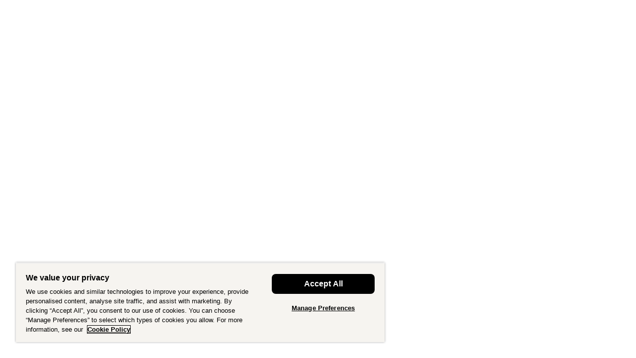

--- FILE ---
content_type: text/css
request_url: https://www.intrepidtravel.com/_nebula/CallToActionBar.H01nZqFh.css
body_size: 467
content:
.compare-link-button__count{background-color:#222;border-radius:50%;color:#fff;font-size:12px;height:24px;margin-left:8px;min-width:24px;width:24px}.compare-link-button:active .compare-link-button__count,.compare-link-button:focus .compare-link-button__count,.compare-link-button:hover .compare-link-button__count{background-color:#fff;color:#222}.u-background-color--okavango{background-color:#0a6e50!important}.u-background-color--sand{background-color:#f6f4f0!important}.u-background-color--plum{background-color:#a71f50!important}.u-background-color--midnight{background-color:#222!important}@media (min-width:0){.xs\:u-background-color--okavango{background-color:#0a6e50!important}.xs\:u-background-color--sand{background-color:#f6f4f0!important}.xs\:u-background-color--plum{background-color:#a71f50!important}.xs\:u-background-color--midnight{background-color:#222!important}}@media (min-width:600px){.sm\:u-background-color--okavango{background-color:#0a6e50!important}.sm\:u-background-color--sand{background-color:#f6f4f0!important}.sm\:u-background-color--plum{background-color:#a71f50!important}.sm\:u-background-color--midnight{background-color:#222!important}}@media (min-width:960px){.md\:u-background-color--okavango{background-color:#0a6e50!important}.md\:u-background-color--sand{background-color:#f6f4f0!important}.md\:u-background-color--plum{background-color:#a71f50!important}.md\:u-background-color--midnight{background-color:#222!important}}@media (min-width:1280px){.lg\:u-background-color--okavango{background-color:#0a6e50!important}.lg\:u-background-color--sand{background-color:#f6f4f0!important}.lg\:u-background-color--plum{background-color:#a71f50!important}.lg\:u-background-color--midnight{background-color:#222!important}}@media (min-width:1920px){.xl\:u-background-color--okavango{background-color:#0a6e50!important}.xl\:u-background-color--sand{background-color:#f6f4f0!important}.xl\:u-background-color--plum{background-color:#a71f50!important}.xl\:u-background-color--midnight{background-color:#222!important}}.call-to-action-bar__content{display:flex;flex-direction:row;gap:16px;justify-content:space-between;margin-right:0}@media (min-width:960px){.call-to-action-bar__content{margin-right:48px}}.call-to-action-bar__trip-content{display:none}@media (min-width:960px){.call-to-action-bar__trip-content{align-items:center;display:flex;flex-direction:row;gap:8px;justify-content:space-between}}.call-to-action-bar__display-name{max-width:250px;overflow:hidden;text-overflow:ellipsis;white-space:nowrap;width:auto}.call-to-action-bar__price-wrapper{align-items:center;display:flex;flex-direction:row;gap:8px;white-space:nowrap}.call-to-action-bar__price{font-size:1rem;font-weight:600;letter-spacing:normal;line-height:1.5rem;margin:0;text-transform:uppercase}.call-to-action-bar__buttons-wrapper{align-items:center;display:flex;flex-direction:row;gap:8px}.call-to-action-bar__wishlist-modal .pnx-modal__inner{top:112px}@media (min-width:960px){.call-to-action-bar__wishlist-modal .pnx-modal__inner{top:168px}}.call-to-action-bar__calendar-icon{font-size:1.5rem;margin-right:8px;max-width:none}.call-to-action-bar__spacer{height:74px}.call-to-action-bar__wishlist-button{border:1px solid #222;height:3rem;width:3rem}.call-to-action-bar__wishlist-button:hover{border:1px solid #222}.call-to-action-bar__dates-text{text-transform:capitalize}@media (min-width:1280px){.call-to-action-bar__dates-text{text-transform:lowercase}}.live-agent .embeddedServiceHelpButton .helpButton.live-chat-button--align-with-cta-bar{bottom:16px;height:42px;right:16px}@media (min-width:600px){.live-agent .embeddedServiceHelpButton .helpButton.live-chat-button--align-with-cta-bar{bottom:19px;right:max((100vw - 1152px)/2 + 24px,24px)}}.live-agent .embeddedServiceHelpButton .helpButton .uiButton .helpButtonLabel .message.live-chat-button-icon--align:after{margin-left:6px}.embeddedMessagingConversationButtonWrapper .embeddedMessagingConversationButton{bottom:24px!important;cursor:pointer!important;height:48px!important;width:48px!important}.embeddedMessagingConversationButtonWrapper,.embeddedMessagingFrame{z-index:1030!important}.embeddedMessagingConversationButtonWrapper .embeddedMessagingConversationButton:not(.no-hover):hover{background-color:#c80000!important;opacity:1!important}


--- FILE ---
content_type: text/css
request_url: https://www.intrepidtravel.com/_nebula/useAutocomplete.fPt9b97c.css
body_size: 901
content:
.find-trip-date-filter__calendar-icon{font-size:1.3rem;fill:#000000db;margin-right:.3rem}@media (min-width:768px){.find-trip-date-filter__calendar-icon{margin-left:.5rem;margin-right:1rem}}.find-trip-date-filter__trigger-button-text{color:#000000db;flex-grow:2;text-align:left}.find-trip-date-filter__trigger-button-text--default{color:#757575;font-weight:400}.find-trip-date-filter__date-separator{background-color:#757575;height:.063rem;margin:1.5rem .5rem;width:.9rem}.autocomplete-dropdown-item{align-items:center;background-color:#fff;display:flex;justify-content:space-between;padding:.375rem 1rem;word-wrap:break-word;flex-wrap:wrap;white-space:normal;word-break:break-word}.autocomplete-dropdown-item--focused,.autocomplete-dropdown-item:hover{background-color:#efefef;cursor:pointer}.autocomplete-dropdown-item em{font-style:normal;font-weight:700}@media (min-width:960px){.autocomplete-dropdown-item__close{display:none}.autocomplete-dropdown-item:hover .autocomplete-dropdown-item__close{display:block}}.autocomplete-dropdown-item__section{align-items:center;display:flex;flex:1;min-width:0;overflow:hidden}.autocomplete-dropdown-item__icon{color:#505050;flex-shrink:0;font-size:1.5rem;margin-right:.5rem}.autocomplete-dropdown-item__close{color:#505050;font-size:1.5rem;margin-left:.5rem}.autocomplete-dropdown-item__content{flex-grow:1;font-size:.9375rem;overflow-wrap:break-word;white-space:normal;word-break:break-word}.autocomplete-dropdown-item__content:first-letter{text-transform:uppercase}.autocomplete-dropdown__section{background-color:#fff;border-radius:1rem;box-shadow:0 3px 16px #00000024;list-style:none;margin:.6rem 0 0;overflow:hidden;padding:.5rem 0 .625rem;position:absolute;width:100%;z-index:5}@media (min-width:600px){.autocomplete-dropdown__section{margin-top:1rem}}.autocomplete-dropdown--compact .autocomplete-dropdown__section{margin:.25rem 0 0}.autocomplete-dropdown__title{align-items:center;background-color:#fff;display:flex;padding:.5rem 1rem}.autocomplete-dropdown__title-text{font-size:.75rem}.u-background-color--okavango{background-color:#0a6e50!important}.u-background-color--sand{background-color:#f6f4f0!important}.u-background-color--plum{background-color:#a71f50!important}.u-background-color--midnight{background-color:#222!important}@media (min-width:0){.xs\:u-background-color--okavango{background-color:#0a6e50!important}.xs\:u-background-color--sand{background-color:#f6f4f0!important}.xs\:u-background-color--plum{background-color:#a71f50!important}.xs\:u-background-color--midnight{background-color:#222!important}}@media (min-width:600px){.sm\:u-background-color--okavango{background-color:#0a6e50!important}.sm\:u-background-color--sand{background-color:#f6f4f0!important}.sm\:u-background-color--plum{background-color:#a71f50!important}.sm\:u-background-color--midnight{background-color:#222!important}}@media (min-width:960px){.md\:u-background-color--okavango{background-color:#0a6e50!important}.md\:u-background-color--sand{background-color:#f6f4f0!important}.md\:u-background-color--plum{background-color:#a71f50!important}.md\:u-background-color--midnight{background-color:#222!important}}@media (min-width:1280px){.lg\:u-background-color--okavango{background-color:#0a6e50!important}.lg\:u-background-color--sand{background-color:#f6f4f0!important}.lg\:u-background-color--plum{background-color:#a71f50!important}.lg\:u-background-color--midnight{background-color:#222!important}}@media (min-width:1920px){.xl\:u-background-color--okavango{background-color:#0a6e50!important}.xl\:u-background-color--sand{background-color:#f6f4f0!important}.xl\:u-background-color--plum{background-color:#a71f50!important}.xl\:u-background-color--midnight{background-color:#222!important}}.autocomplete{position:relative;width:100%}.autocomplete__input-wrapper{border:0;border-radius:.25rem;overflow:hidden;width:100%}.autocomplete__input{-webkit-appearance:none;-moz-appearance:none;appearance:none;border:none;font-family:Montserrat,Arial,Helvetica Neue,Helvetica,sans-serif;font-size:16px;font-weight:400;height:1.875rem;margin:.5rem 0;outline:none;padding:.5rem 2.75rem .5rem 2.1rem;width:100%}.autocomplete__input ::-moz-placeholder{color:#757575}.autocomplete__input ::placeholder{color:#757575}.autocomplete__input:focus{color:#000000db}.autocomplete__input::-ms-clear{display:none}@media (min-width:640px){.autocomplete__input{padding-left:2.65rem}}.autocomplete__placeholder{color:#757575;font-family:Montserrat,Arial,Helvetica Neue,Helvetica,sans-serif;font-size:.9375rem;font-weight:400;left:2.1rem;outline:none;position:absolute;top:50%;transform:translateY(-50%)}@media (min-width:640px){.autocomplete__placeholder{left:2.66rem}}.autocomplete__placeholder-fade-in{color:#000000db;opacity:1;transition:opacity .5s ease-in-out}.autocomplete__placeholder-fade-out{opacity:0;transition:opacity .5s ease-in-out}.autocomplete__clear-button{background-color:transparent;border:none;color:#757575;cursor:pointer;font-size:1.25rem;height:3rem;margin:0;padding:0;position:absolute;right:0;top:0;width:3rem}.autocomplete__clear-button:hover{color:#505050}.autocomplete__result-input-icon{left:.5rem;top:.7rem}@media (min-width:640px){.autocomplete__result-input-icon{left:.9rem}}.autocomplete--compact{margin-right:.5rem;max-width:100%}.autocomplete--compact .autocomplete__input-wrapper{border-radius:.5rem;display:block;margin:0;padding:0}.autocomplete--compact .autocomplete__input{border:0;height:2.75rem;margin:0;padding:.5rem 2rem .5rem 1rem;transition:width .4s;width:100%}@media (min-width:640px){.autocomplete--compact .autocomplete__input{width:6.5rem}}.autocomplete--compact.autocomplete--open .autocomplete__input{padding:.5rem 2.25rem .5rem 1rem}@media (min-width:640px){.autocomplete--compact.autocomplete--open .autocomplete__input{width:18rem}}.autocomplete--compact .autocomplete__result-input-icon{display:none}.autocomplete--compact .autocomplete__clear-button{height:2.25rem;margin-top:.25rem;width:2.25rem}


--- FILE ---
content_type: text/css
request_url: https://www.intrepidtravel.com/_nebula/TravelAlert.DtlKlFTX.css
body_size: -357
content:
.popular-destination-card{border-radius:1rem;min-height:240px;overflow:hidden;position:relative}.popular-destination-card__button{left:50%;position:absolute;top:50%;transform:translate(-50%,-50%)}.u-background-color--okavango{background-color:#0a6e50!important}.u-background-color--sand{background-color:#f6f4f0!important}.u-background-color--plum{background-color:#a71f50!important}.u-background-color--midnight{background-color:#222!important}@media (min-width:0){.xs\:u-background-color--okavango{background-color:#0a6e50!important}.xs\:u-background-color--sand{background-color:#f6f4f0!important}.xs\:u-background-color--plum{background-color:#a71f50!important}.xs\:u-background-color--midnight{background-color:#222!important}}@media (min-width:600px){.sm\:u-background-color--okavango{background-color:#0a6e50!important}.sm\:u-background-color--sand{background-color:#f6f4f0!important}.sm\:u-background-color--plum{background-color:#a71f50!important}.sm\:u-background-color--midnight{background-color:#222!important}}@media (min-width:960px){.md\:u-background-color--okavango{background-color:#0a6e50!important}.md\:u-background-color--sand{background-color:#f6f4f0!important}.md\:u-background-color--plum{background-color:#a71f50!important}.md\:u-background-color--midnight{background-color:#222!important}}@media (min-width:1280px){.lg\:u-background-color--okavango{background-color:#0a6e50!important}.lg\:u-background-color--sand{background-color:#f6f4f0!important}.lg\:u-background-color--plum{background-color:#a71f50!important}.lg\:u-background-color--midnight{background-color:#222!important}}@media (min-width:1920px){.xl\:u-background-color--okavango{background-color:#0a6e50!important}.xl\:u-background-color--sand{background-color:#f6f4f0!important}.xl\:u-background-color--plum{background-color:#a71f50!important}.xl\:u-background-color--midnight{background-color:#222!important}}.travel-alert__heading{color:#222;font-weight:700;text-decoration-color:#222}


--- FILE ---
content_type: application/javascript
request_url: https://www.intrepidtravel.com/_nebula/BVU6VqkZ.js
body_size: 1497
content:
import{l as A,a as v,aI as D,r as U,s as y,Q as C,c1 as S,b as x,cb as z,n as b}from"./C8mhHGBe.js";function B(e){return new URL(window.location.href)}class O extends Error{constructor(s){super(s),Object.setPrototypeOf(this,O.prototype)}}const M=e=>{var s;return((s=e==null?void 0:e.sub)==null?void 0:s.replace("auth0|",""))??void 0};var p=(e=>(e[e.HTTP_200_OK=200]="HTTP_200_OK",e[e.HTTP_201_CREATED=201]="HTTP_201_CREATED",e[e.HTTP_204_NO_CONTENT=204]="HTTP_204_NO_CONTENT",e[e.HTTP_301_MOVED_PERMANENTLY=301]="HTTP_301_MOVED_PERMANENTLY",e[e.HTTP_400_BAD_REQUEST=400]="HTTP_400_BAD_REQUEST",e[e.HTTP_401_UNAUTHORIZED=401]="HTTP_401_UNAUTHORIZED",e[e.HTTP_403_FORBIDDEN=403]="HTTP_403_FORBIDDEN",e[e.HTTP_404_NOT_FOUND=404]="HTTP_404_NOT_FOUND",e[e.HTTP_406_NOT_ACCEPTABLE=406]="HTTP_406_NOT_ACCEPTABLE",e[e.HTTP_409_CONFLICT=409]="HTTP_409_CONFLICT",e[e.HTTP_500_INTERNAL_SERVER_ERROR=500]="HTTP_500_INTERNAL_SERVER_ERROR",e))(p||{});function $(){const{getAuthTokensSilently:e}=R();return{authFetch:async(c,m)=>{const n=await e();if(!n)throw new O("Need for authentication");return $fetch.create({headers:{"x-authorization":`Bearer ${n.access_token}`}})(c,m)}}}const E=A({tags:[v.Layer.Composable,v.Feature.Wishlist]}),H=()=>{const{isAuthenticated:e}=R(),{authFetch:s}=$();return{addWishlistItem:async({productCode:r,productName:d})=>{var h,l;try{return e.value?await s("/api/v1/user/wishlist",{method:"POST",body:{productCode:r,productName:d},onResponseError({response:T}){T.status===p.HTTP_409_CONFLICT&&E.warn("Conflict happened",T)}}):null}catch(o){if((o==null?void 0:o.statusCode)===p.HTTP_409_CONFLICT&&((l=(h=o==null?void 0:o.data)==null?void 0:h.data)!=null&&l.itemId)){const T=o.data.data.itemId;return{productCode:r,productName:d,id:T}}throw o}},removeWishlistItem:async r=>{try{e.value&&r!=null&&await s("/api/v1/user/wishlist",{method:"DELETE",body:{items:[r]}})}catch(d){E.error("Removing item from wishlist failed",d)}},removeAllWishlistItems:async()=>{if(e.value)try{await s("/api/v1/user/wishlist",{method:"DELETE",body:{clean:!0,items:[]}})}catch(r){E.error("Removing all wishlist items failed",{error:r})}},getWishlistItems:async()=>{if(!e.value)return null;try{const r=await s("/api/v1/user/wishlist");return(r==null?void 0:r.items.reduce((h,l)=>({...h,[l.productCode]:l}),{}))??{}}catch(r){return E.error("Getting wishlist items failed",{error:r}),{}}}}},j=A({tags:[v.Layer.Composable,v.Feature.Wishlist,v.Feature.Salesforce]}),V=()=>{const{isAuthenticated:e,getAuthTokensSilently:s}=R(),{authFetch:c}=$();return{updateSalesforceContact:async()=>{try{if(e.value){const n=await s();if(n&&n.id_token)await c("/api/v1/user/contact",{method:"POST",body:{idToken:n.id_token}});else throw new O("Need for authentication")}}catch(n){j.error("Updating salesforce contact failed",{error:n})}}}},J=A({tags:[v.Layer.Store,v.Feature.Wishlist]}),Q=D("wishlist",()=>{const{addWishlistItem:e,removeWishlistItem:s,removeAllWishlistItems:c,getWishlistItems:m}=H(),{updateSalesforceContact:n}=V(),i=U({}),r=y(()=>Object.keys(i.value).length??0),d=t=>{i.value=t||{}},h=()=>{i.value={}};C(()=>{r.value===0&&h()});const l=async t=>{const u={...i.value[t.productCode],...t};i.value[t.productCode]=u;const _=await e(u);_&&_.id&&o(t.productCode,_.id)},o=(t,a)=>{const u=i.value[t];if(!u)return;const _={...u,id:a};i.value[t]=_},T=async t=>{var u;const a=(u=i.value[t])==null?void 0:u.id;delete i.value[t],await s(a)},P=y(()=>t=>i.value[t]!==void 0),w=y(()=>Object.keys(i.value)),N=async t=>{const a=t.map(l);return await Promise.allSettled(a)},L=t=>{t.forEach(a=>{i.value[a.productCode]=a})},f=async t=>{const a=Object.values(t).filter(g=>!w.value.includes(g.productCode));a.length&&L(a);const u=Object.keys(t),_=Object.values(i.value).filter(g=>!u.includes(g.productCode));_.length>0&&await N(_);const W=Object.values(i.value).filter(g=>g.id==null);W.length&&W.forEach(g=>{const F=g.productCode,I=t[F];I!=null&&I.id&&o(F,I.id)})},k=async()=>{const t=Object.values(i.value).filter(a=>a.id!=null).map(a=>a.productCode);return await Promise.allSettled(t.map(T))};return{items:i,count:r,setWishlist:d,$reset:h,addItem:l,removeItem:T,hasItem:P,tripCodes:w,loadAndMergeWishlists:async()=>{await n();const t=await m();if(t)return await f(t);await k()},clear:async()=>{await c(),i.value={}}}},{persist:{storage:S.localStorage,pick:["items"],serializer:{deserialize:e=>{try{return JSON.parse(e)}catch(s){throw J.error("Error getting wishlist from localstorage",s),s}},serialize:JSON.stringify},afterHydrate:e=>{window&&window.addEventListener&&window.addEventListener("storage",({key:s,newValue:c})=>{s==="wishlist"&&(e.store.$state.items=JSON.parse(c).items)})}}});function R(){const e=B(),{locale:s}=x(),{loginWithRedirect:c,isLoading:m,isAuthenticated:n,user:i,logout:r,error:d,idTokenClaims:h,getAccessTokenSilently:l}=z(),{$reset:o}=Q(),T=()=>{c({appState:{target:`/${s.value}/wishlist`},openUrl(f){b(f,{external:!0})},authorizationParams:{prompt:"login",redirect_uri:`${window.location.origin}/${s.value}/auth0/loggedin`}})},P=()=>{c({appState:{target:`/${s.value}/wishlist`},openUrl(f){b(f,{external:!0})},authorizationParams:{prompt:"login",screen_hint:"signup",redirect_uri:`${window.location.origin}/${s.value}/auth0/loggedin`}})},w=async()=>{o(),await r({logoutParams:{returnTo:`${e.origin}/${s.value}/auth0/logout`}})},N=y(()=>M(i.value));return{isLoading:m,isAuthenticated:n,user:i,signIn:T,signOut:w,error:d,idTokenClaims:h,getAuthTokensSilently:()=>l({authorizationParams:{redirect_uri:`${window.location.origin}/${s.value}/auth0/loggedin`},detailedResponse:!0,timeoutInSeconds:30}),createAccount:P,userId:N}}export{O as N,Q as a,R as u};
//# sourceMappingURL=BVU6VqkZ.js.map


--- FILE ---
content_type: application/javascript
request_url: https://www.intrepidtravel.com/_nebula/TlpehnS8.js
body_size: 3478
content:
import{aI as p,l as v,a as h,i as k,a4 as w,a5 as I,r as m,aM as f,b0 as d,Z as P,c1 as T}from"./C8mhHGBe.js";const S=()=>[{name:"Home",href:"/"},{name:"Destinations",href:"/destinations",children:[{name:"Africa",href:"/africa",children:[{name:"Benin",href:"/benin"},{name:"Botswana",href:"/botswana"},{name:"Comoros Island",href:"/comoros"},{name:"Egypt",href:"/egypt"},{name:"Eswatini (Swaziland)",href:"/swaziland"},{name:"Ghana",href:"/ghana"},{name:"Kenya",href:"/kenya"},{name:"Lesotho",href:"/lesotho"},{name:"Madagascar",href:"/madagascar"},{name:"Malawi",href:"/malawi"},{name:"Morocco",href:"/morocco"},{name:"Namibia",href:"/namibia"},{name:"Rwanda",href:"/rwanda"},{name:"Senegal",href:"/senegal"},{name:"Sierra Leone",href:"/sierra-leone"},{name:"South Africa",href:"/south-africa"},{name:"Tanzania",href:"/tanzania"},{name:"The Gambia",href:"/gambia"},{name:"Togo",href:"/togo"},{name:"Tunisia",href:"/tunisia"},{name:"Uganda",href:"/uganda"},{name:"Zambia",href:"/zambia"},{name:"Zanzibar",href:"/africa/zanzibar"},{name:"Zimbabwe",href:"/zimbabwe"}]},{name:"Asia",href:"/asia",children:[{name:"Armenia",href:"/armenia"},{name:"Azerbaijan",href:"/azerbaijan"},{name:"Bali",href:"/bali"},{name:"Bhutan",href:"/bhutan"},{name:"Borneo",href:"/borneo"},{name:"Cambodia",href:"/cambodia"},{name:"China",href:"/china"},{name:"Georgia",href:"/georgia"},{name:"Hong Kong",href:"/hong-kong"},{name:"India",href:"/india"},{name:"Indonesia",href:"/indonesia"},{name:"Japan",href:"/japan"},{name:"Kazakhstan",href:"/kazakhstan"},{name:"Kyrgyzstan",href:"/kyrgyzstan"},{name:"Laos",href:"/laos"},{name:"Malaysia",href:"/malaysia"},{name:"Maldives",href:"/maldives"},{name:"Mongolia",href:"/mongolia"},{name:"Nepal",href:"/nepal"},{name:"Pakistan",href:"/pakistan"},{name:"Philippines",href:"/philippines"},{name:"Singapore",href:"/singapore"},{name:"South Korea",href:"/south-korea"},{name:"Sri Lanka",href:"/sri-lanka"},{name:"Taiwan",href:"/taiwan"},{name:"Tajikistan",href:"/tajikistan"},{name:"Thailand",href:"/thailand"},{name:"Tibet",href:"/tibet"},{name:"Timor-Leste",href:"/timor-leste"},{name:"Turkmenistan",href:"/turkmenistan"},{name:"Uzbekistan",href:"/uzbekistan"},{name:"Vietnam",href:"/vietnam"}]},{name:"Australia & Oceania",href:"/oceania",children:[{name:"Australia",href:"/australia"},{name:"- East Coast Australia",href:"/australia/east-coast-australia"},{name:"- New South Wales",href:"/australia/new-south-wales"},{name:"- Northern Territory",href:"/australia/northern-territory"},{name:"- Queensland",href:"/australia/queensland"},{name:"- South Australia",href:"/australia/south-australia"},{name:"- Tasmania",href:"/australia/tasmania"},{name:"- Uluru",href:"/australia/uluru"},{name:"- Victoria",href:"/australia/victoria"},{name:"- Western Australia",href:"/australia/western-australia"},{name:"Fiji",href:"/fiji"},{name:"New Zealand",href:"/new-zealand"},{name:"Papua New Guinea",href:"/papua-new-guinea"},{name:"Samoa",href:"/samoa"},{name:"Vanuatu",href:"/vanuatu"}]},{name:"Central America",href:"/central-america",children:[{name:"Belize",href:"/belize"},{name:"Caribbean",href:"/caribbean"},{name:"Costa Rica",href:"/costa-rica"},{name:"Cuba",href:"/cuba"},{name:"El Salvador",href:"/el-salvador"},{name:"Guatemala",href:"/guatemala"},{name:"Honduras",href:"/honduras"},{name:"Mexico",href:"/mexico"},{name:"Nicaragua",href:"/nicaragua"},{name:"Panama",href:"/panama"}]},{name:"Europe",href:"/europe",children:[{name:"Albania",href:"/albania"},{name:"Andorra",href:"/andorra"},{name:"Austria",href:"/austria"},{name:"Azerbaijan",href:"/azerbaijan"},{name:"Belgium",href:"/belgium"},{name:"Bosnia",href:"/bosnia-and-herzegovina"},{name:"Bulgaria",href:"/bulgaria"},{name:"Croatia",href:"/croatia"},{name:"Czech Republic",href:"/czech-republic"},{name:"Denmark",href:"/denmark"},{name:"Estonia",href:"/estonia"},{name:"Faroe Islands",href:"/europe/faroe-islands"},{name:"Finland",href:"/finland"},{name:"France",href:"/france"},{name:"Georgia",href:"/georgia"},{name:"Germany",href:"/germany"},{name:"Greece",href:"/greece"},{name:"Greenland",href:"/greenland"},{name:"Hungary",href:"/hungary"},{name:"Iceland",href:"/iceland"},{name:"Ireland",href:"/ireland"},{name:"Italy",href:"/italy"},{name:"Kosovo",href:"/kosovo"},{name:"Latvia",href:"/latvia"},{name:"Lithuania",href:"/lithuania"},{name:"Malta",href:"/malta"},{name:"Montenegro",href:"/montenegro"},{name:"Netherlands",href:"/netherlands"},{name:"North Macedonia",href:"/macedonia"},{name:"Norway",href:"/norway"},{name:"Poland",href:"/poland"},{name:"Portugal",href:"/portugal"},{name:"Romania",href:"/romania"},{name:"Scotland",href:"/scotland"},{name:"Serbia",href:"/serbia"},{name:"Slovakia",href:"/slovakia"},{name:"Slovenia",href:"/slovenia"},{name:"Spain",href:"/spain"},{name:"Sweden",href:"/sweden"},{name:"Switzerland",href:"/switzerland"},{name:"Turkey",href:"/turkey"},{name:"United Kingdom",href:"/united-kingdom"}]},{name:"Middle East",href:"/middle-east",children:[{name:"Egypt",href:"/egypt"},{name:"Jordan",href:"/jordan"},{name:"Oman",href:"/oman"},{name:"Saudi Arabia",href:"/saudi-arabia"},{name:"Turkey",href:"/turkey"}]},{name:"North America",href:"/north-america",children:[{name:"Canada",href:"/canada"},{name:"Mexico",href:"/mexico"},{name:"USA",href:"/united-states"},{name:"- Alaska",href:"/united-states/alaska"},{name:"- California",href:"/united-states/california"},{name:"- Montana",href:"/united-states/montana"},{name:"- National parks",href:"/united-states/national-parks"},{name:"- Nevada",href:"/united-states/nevada"},{name:"- Southern USA",href:"/united-states/southern-usa"},{name:"- Utah",href:"/united-states/utah"},{name:"- Wyoming",href:"/united-states/wyoming"}]},{name:"Polar",href:"/polar",children:[{name:"Antarctica",href:"/antarctica"},{name:"Arctic",href:"/arctic"},{name:"Greenland",href:"/greenland"}]},{name:"South America",href:"/south-america",children:[{name:"Argentina",href:"/argentina"},{name:"Bolivia",href:"/bolivia"},{name:"Brazil",href:"/brazil"},{name:"Chile",href:"/chile"},{name:"Colombia",href:"/colombia"},{name:"Ecuador",href:"/ecuador"},{name:"Falkland Islands",href:"/falkland-islands"},{name:"Galapagos Islands",href:"/galapagos-islands"},{name:"Machu Picchu",href:"/peru/machu-picchu"},{name:"Patagonia",href:"/patagonia"},{name:"Peru",href:"/peru"},{name:"Uruguay",href:"/uruguay"}]},{name:"All destinations",href:"/destinations"}]},{name:"Ways to travel",href:"/theme",children:[{name:"Themes",href:"/theme",children:[{name:"18 to 35s",href:"/18-35s"},{name:"Cruises",href:"/cruising"},{name:"Cycling",href:"/cycling"},{name:"Expeditions",href:"/expeditions"},{name:"Family",href:"/family"},{name:"Festivals",href:"/festivals"},{name:"Food",href:"/food"},{name:"Multi-active",href:"/multi-active-adventures"},{name:"Polar",href:"/polar"},{name:"Rail",href:"/rail"},{name:"Sailing",href:"/sailing"},{name:"Short Breaks",href:"/short-breaks"},{name:"Solo travel",href:"/solo-travel"},{name:"Tailor-Made ",href:"/tailor-made"},{name:"Walking & trekking",href:"/walking"},{name:"Wildlife",href:"/wildlife"},{name:"Women's Expeditions",href:"/womens-expeditions"},{name:"View all themes",href:"/theme"}]},{name:"Styles",href:"/trip-styles",children:[{name:"Premium",href:"/premium"},{name:"Comfort",href:"/comfort"},{name:"Original",href:"/original"},{name:"Basix",href:"/basix"},{name:"About travel styles",href:"/trip-styles"}]},{name:"New trips",href:"/new-trips"}]},{name:"Deals",href:"/travel-deals",children:[]},{name:"About",href:"/about",children:[{name:"Who we are",href:"/about"},{name:"Our purpose",href:"/purpose"},{name:"Our stories",href:"/stories"},{name:"Books by Intrepid",href:"/books"}]}],C=()=>[{name:"Home",href:"/travel"},{name:"REI Exclusive trips",href:"/travel/rei-exclusive",children:[]},{name:"REI Recommends trips",href:"/travel/rei-recommends",children:[]},{name:"About REI travel",href:"/travel/about-rei-travel",children:[]}],M=()=>{var e;{const r=new URLSearchParams(((e=window.location)==null?void 0:e.search)||"");if(r.has("cache"))return{cache:r.get("cache")}}return{}},z=(e,r)=>$fetch(e,{...r,params:{...r==null?void 0:r.params,...M()}}),g=()=>(window==null?void 0:window.IS_STORYBOOK)===!0,x=v({tags:[h.Feature.Header,h.Layer.Store]}),L=()=>({deal:void 0,menuItems:k()?C():S()}),N=()=>{const e=typeof globalThis<"u"&&globalThis.location.href.includes("header-muir");return{deal:{url:"safe-travels",colour:"plumDarkSand",shortTagline:"Cyber Sale: get up to 20% off* a huge range of trips!",longTagline:"Cyber Sale: get up to 20% off* a huge range of trips! Cyber Sale: get up to 20% off* a huge range of trips! Cyber Sale: get up to 20% off* a huge range of trips!",end:""},menuItems:e?C():S()}},R=p("header",{state:g()?N:L,actions:{updateMenuItemsWithDealsMenu(e){var r,n;!k()&&((n=(r=this.menuItems)==null?void 0:r[3])!=null&&n.children)&&(this.menuItems[3].children=e)},async getDealBarAndDealsMenuItems(e){try{const r=await z("/api/header",{params:e});if(r){const n=[{name:"Search all trips on sale",href:"/search?page=1&sort=relevance&onSale=true"},{name:"See all deals",href:"/travel-deals"}],s=[...(r==null?void 0:r.dealsMenu)||[],...n];this.updateMenuItemsWithDealsMenu(s),this.deal=r==null?void 0:r.deal}}catch(r){this.menuItems=S(),x.error("Error in setting Deal and Deals Menu Items",{functionName:"getDealBarAndDealsMenuItems",params:e,error:r})}},async getDealAndMenuItems(e){await this.getDealBarAndDealsMenuItems(e)}}}),E=v({tags:[h.Feature.Header,h.Layer.Store]}),K=()=>({name:"",address:"",directPhoneNumber:"",regionCode:"",currencyCode:"",gsaLogo:[{alt_text:"",picture:{url:""}}]}),U=()=>({name:"Intrepid Travel",address:"Intrepid Travel address",directPhoneNumber:"0412345678",regionCode:"us",currencyCode:"usd",gsaLogo:[{alt_text:"picture alt text",picture:{url:"https://via.placeholder.com/166x48"}}]}),ee=p("salesRegion",{state:g()?U:K,getters:{gsaLogoUrl:e=>{var r,n,s;return((s=(n=(r=e.gsaLogo)==null?void 0:r[0])==null?void 0:n.picture)==null?void 0:s.url)||""},gsaLogoAltText:e=>{var r,n;return((n=(r=e.gsaLogo)==null?void 0:r[0])==null?void 0:n.alt_text)||""}},actions:{async getSalesRegion(e){if(!g())try{const r=await $fetch("/api/sales-region",{params:{locale:e}});this.setSalesRegion(r)}catch(r){E.error("Exception in setting SalesRegion Pinia",{localeCode:e,error:r})}},setSalesRegion(e){var r,n;this.name="Intrepid Travel "+(e==null?void 0:e.display_name),this.address=(e==null?void 0:e.address)||"",this.regionCode=(e==null?void 0:e.region_code)||"",this.currencyCode=(e==null?void 0:e.currency_code)||"",this.directPhoneNumber=(e==null?void 0:e.direct_phone_number)||"",this.gsaLogo=e!=null&&e.gsa_logo&&((r=e==null?void 0:e.gsa_logo)!=null&&r.at(0))?[{alt_text:e.gsa_logo[0].alt_text||"",picture:{url:((n=e==null?void 0:e.gsa_logo[0].picture)==null?void 0:n.url)||""}}]:[]}}});var A=(e=>(e.Conversion="conversion",e.Click="click",e))(A||{});w.extend(I);const y=v({tags:[h.Layer.Store,h.Feature.Search]}),B={default:()=>""},ae=p("search",()=>{const e=m(""),r=m(0),n=m({}),s=f(d.SearchTotalTripCount,{default:()=>0,watch:!0,maxAge:60*60*24}),u=m(),i=m();return{algoliaPublicSearchKey:e,algoliaPublicSearchKeyExpireAt:r,eventInfo:n,searchReferrerProductUrl:u,recentKeywords:i,getAlgoliaPublicSearchKey:async()=>{let a;try{a=await $fetch("/api/global/algolia",{params:{cache:Date.now()}})}catch(t){y.error("Failed to fetch AlgoliaPublicSearchKey",t)}a!=null&&a.algoliaPublicSearchKey&&(e.value=a.algoliaPublicSearchKey,a!=null&&a.remainingValidity&&(r.value=w().utc().add(a.remainingValidity,"second").unix()))},getCurrentTrip:(a,t)=>{var o;return(o=n.value.items)==null?void 0:o.find(l=>{var c,b;return t===A.Conversion?(c=l.url)==null?void 0:c.includes(a):((b=l.url)==null?void 0:b.includes(a))&&l.status===0})},getSearchReferrerProductUrl:a=>f(d.searchReferrerProductUrl,{path:a}).value,getRecentSearches:a=>i.value?i.value.slice(0,a).map(t=>({id:t,value:t})):[],setQueryID:a=>n.value.queryId=a,setTripItems:a=>n.value.items=a,setEventStatus:a=>{var t;return n.value.items=(t=n.value.items)==null?void 0:t.map(o=>{var l;return(l=o.url)!=null&&l.includes(a)?{...o,status:++o.status}:o})},setSearchReferrerProductUrl:a=>{const t=f(d.searchReferrerProductUrl,{...B,maxAge:432e3,path:a.split("?")[0]});t.value=a,u.value=a},addRecentSearch:a=>{const t=Number(P().public.recentSearchKeywordLimit)||100;if(!(a!=null&&a.id)||!(a!=null&&a.value)||(a==null?void 0:a.value.trim())==="")return;const o=a.id.toLowerCase();i.value||(i.value=[]);const l=i.value.findIndex(c=>c.toLowerCase()===o);l>-1&&i.value.splice(l,1),i.value.unshift(o),i.value.length>t&&(i.value=i.value.slice(0,t))},clearCurrentTrip:a=>{var t;return n.value.items=(t=n.value.items)==null?void 0:t.filter(o=>{var l;return!((l=o.url)!=null&&l.includes(a))&&o.status===0})},clearSearchReferrerProductUrl:a=>{const t=f(d.searchReferrerProductUrl,{path:a});t.value=void 0,u.value=void 0},clearRecentSearch:a=>{i.value&&(i.value=i.value.filter(t=>t!==a))},setTotalCount:a=>{s.value=a},getTotalCount:()=>s.value??void 0,$reset:()=>{n.value={},e.value="",s.value=0,u.value=null,i.value=[]}}},{persist:{storage:T.localStorage,pick:["eventInfo","recentKeywords"],serializer:{deserialize:e=>{try{return JSON.parse(e)}catch(r){throw y.error("Error getting search event details from localstorage",r),r}},serialize:JSON.stringify}}});export{A as I,R as a,ee as b,z as c,g as i,ae as u};
//# sourceMappingURL=TlpehnS8.js.map


--- FILE ---
content_type: application/javascript
request_url: https://www.intrepidtravel.com/_nebula/BqhdZ8qJ.js
body_size: 9440
content:
const __vite__mapDeps=(i,m=__vite__mapDeps,d=(m.f||(m.f=["./Cxq_QAnt.js","./C8mhHGBe.js","./entry.CdUGynAr.css"])))=>i.map(i=>d[i]);
import{d as L,u as q,r as N,b as Z,c as se,Z as j,l as J,a as G,Q as re,t as r,o as n,R as X,aL as le,K as F,s as C,x as o,g as x,h as P,y as g,_ as ue,j as m,z as a,F as D,v as V,C as de,B as v,J as T,P as ce,L as E,X as M,T as pe,E as U,a2 as K,b_ as me,av as Q,H as ee,e as te,D as he,b$ as ge,aM as fe,b0 as _e,i as z,Y as ve,U as ye,aC as be,n as we,V as ke,aD as Ce}from"./C8mhHGBe.js";import{u as Se}from"./Btem8sWY.js";import{E as B,w as O}from"./ADjBWogj.js";import{_ as xe}from"./DcYkVEAq.js";import{A as Ie,a as Me,_ as Pe,b as Te,u as Re,g as Y,c as Ae,d as $e,e as Le}from"./BFOwSI_Q.js";import{a as Ne}from"./TlpehnS8.js";import{_ as ae}from"./Bw0aeBAg.js";import{P as Be}from"./DAmIgWoi.js";import{A as Ee}from"./DRcXnqNq.js";import{a as Fe}from"./BhrA5zjg.js";import"./CV76r1zF.js";import"./DM4Pfc8r.js";import"./CbvkGeWb.js";import"./BVU6VqkZ.js";import"./Bl4DSWTi.js";import"./Ci6NgQmo.js";import"./BeJO9x8y.js";import"./BD7rWvwX.js";import"./CKYfc3pu.js";import"./EQ1PunpG.js";import"./ClMF4ZEJ.js";import"./Uai57dad.js";import"./B4efw5dv.js";import"./DDWvABPG.js";import"./CMBiYTiD.js";import"./CCsjlQd4.js";import"./MeLU1FQP.js";import"./BuWpt8Dm.js";import"./UuzQ9JNi.js";import"./C2Z11zfs.js";import"./CvhZd06O.js";import"./O9WVEcH3.js";import"./B0qvHn5L.js";import"./CFb62MWw.js";const He=L({__name:"LiveChat",setup(e){const{$config:t}=q(),i=N(null),l=Z(),y=se(),u=Se(),c=j().public.environment,d=J({tags:[G.Layer.Component]}),{liveChatEswSrc:w,liveChatScrtURL:S,liveChatEswDeploymentId:R,liveChatRegionIds:h}=t.public;let f=l.locale.value.toUpperCase();["IE","ZA"].includes(f)&&(f="UK");const k=N(w);let _="Intrepid_Global";const I=s=>{var b;return(b=s.split(",").map($=>({region:$.split("-")[0],id:$.split("-")[1]})).find($=>$.region===f))==null?void 0:b.id},A=()=>{try{if(!("embeddedservice_bootstrap"in window)){d.debug("Live Messaging is not available. Initialization skipped");return}window.embeddedservice_bootstrap.settings.chatButtonPosition="12px,16px",window.embeddedservice_bootstrap.settings.language="en",window.addEventListener("onEmbeddedMessagingReady",()=>{window.embeddedservice_bootstrap.prechatAPI.setHiddenPrechatFields({Referring_Site:window.location.href})}),window.embeddedservice_bootstrap.init(R,_,k.value,{scrt2URL:S})}catch(s){d.error("Error loading Live Messaging: ",s)}},H=s=>{u.setLiveChatStatus(s)};return re(()=>{var b;if(I(h)===void 0||(b=y.query)!=null&&b.performance_test)return;_=`Intrepid_${f}`,f==="EN"&&(_="Intrepid_Global"),["US","CA"].includes(f)&&(_="Intrepid_NA"),c===B.STAGING&&(_=_+"_Omni");const s=I(h);k.value=`${w}${_.replaceAll("_","")}${s}`;const p=document.createElement("script");p.setAttribute("src",`${k.value}/assets/js/bootstrap.min.js`),p.onload=()=>{A(),H(!0)},document.body.appendChild(p)}),(s,p)=>(n(),r("div",{id:"live-chat-placeholder",ref_key:"liveChatRef",ref:i},null,512))}}),Ge={AF:"Afghanistan",AL:"Albania",DZ:"Algeria",AS:"American Samoa",AD:"Andorra",AO:"Angola",AI:"Anguilla",AQ:"Antarctica",AG:"Antigua and Barbuda",AR:"Argentina",AM:"Armenia",AW:"Aruba",AU:"Australia",AT:"Austria",AZ:"Azerbaijan",BS:"Bahamas",BH:"Bahrain",BD:"Bangladesh",BB:"Barbados",BY:"Belarus",BE:"Belgium",BZ:"Belize",BJ:"Benin",BM:"Bermuda",BT:"Bhutan",BO:"Bolivia",BA:"Bosnia and Herzegovina",BW:"Botswana",BV:"Bouvet Island",BR:"Brazil",IO:"British Indian Ocean Territory",BN:"Brunei Darussalam",BG:"Bulgaria",BF:"Burkina Faso",BI:"Burundi",KH:"Cambodia",CM:"Cameroon",CA:"Canada",CV:"Cape Verde",KY:"Cayman Islands",CF:"Central African Republic",TD:"Chad",CL:"Chile",CN:["People's Republic of China","China"],CX:"Christmas Island",CC:"Cocos (Keeling) Islands",CO:"Colombia",KM:"Comoros",CG:["Republic of the Congo","Congo"],CD:["Democratic Republic of the Congo","Congo"],CK:"Cook Islands",CR:"Costa Rica",CI:["Cote d'Ivoire","Côte d'Ivoire","Ivory Coast"],HR:"Croatia",CU:"Cuba",CY:"Cyprus",CZ:["Czech Republic","Czechia"],DK:"Denmark",DJ:"Djibouti",DM:"Dominica",DO:"Dominican Republic",EC:"Ecuador",EG:"Egypt",SV:"El Salvador",GQ:"Equatorial Guinea",ER:"Eritrea",EE:"Estonia",ET:"Ethiopia",FK:"Falkland Islands (Malvinas)",FO:"Faroe Islands",FJ:"Fiji",FI:"Finland",FR:"France",GF:"French Guiana",PF:"French Polynesia",TF:"French Southern Territories",GA:"Gabon",GM:["Republic of The Gambia","The Gambia","Gambia"],GE:"Georgia",DE:"Germany",GH:"Ghana",GI:"Gibraltar",GR:"Greece",GL:"Greenland",GD:"Grenada",GP:"Guadeloupe",GU:"Guam",GT:"Guatemala",GN:"Guinea",GW:"Guinea-Bissau",GY:"Guyana",HT:"Haiti",HM:"Heard Island and McDonald Islands",VA:"Holy See (Vatican City State)",HN:"Honduras",HK:"Hong Kong",HU:"Hungary",IS:"Iceland",IN:"India",ID:"Indonesia",IR:["Islamic Republic of Iran","Iran"],IQ:"Iraq",IE:"Ireland",IL:"Israel",IT:"Italy",JM:"Jamaica",JP:"Japan",JO:"Jordan",KZ:"Kazakhstan",KE:"Kenya",KI:"Kiribati",KP:"North Korea",KR:["South Korea","Korea, Republic of","Republic of Korea"],KW:"Kuwait",KG:"Kyrgyzstan",LA:"Lao People's Democratic Republic",LV:"Latvia",LB:"Lebanon",LS:"Lesotho",LR:"Liberia",LY:"Libya",LI:"Liechtenstein",LT:"Lithuania",LU:"Luxembourg",MO:"Macao",MG:"Madagascar",MW:"Malawi",MY:"Malaysia",MV:"Maldives",ML:"Mali",MT:"Malta",MH:"Marshall Islands",MQ:"Martinique",MR:"Mauritania",MU:"Mauritius",YT:"Mayotte",MX:"Mexico",FM:"Micronesia, Federated States of",MD:"Moldova, Republic of",MC:"Monaco",MN:"Mongolia",MS:"Montserrat",MA:"Morocco",MZ:"Mozambique",MM:"Myanmar",NA:"Namibia",NR:"Nauru",NP:"Nepal",NL:["Netherlands","The Netherlands","Netherlands (Kingdom of the)"],NC:"New Caledonia",NZ:"New Zealand",NI:"Nicaragua",NE:"Niger",NG:"Nigeria",NU:"Niue",NF:"Norfolk Island",MK:["The Republic of North Macedonia","North Macedonia"],MP:"Northern Mariana Islands",NO:"Norway",OM:"Oman",PK:"Pakistan",PW:"Palau",PS:["State of Palestine","Palestine"],PA:"Panama",PG:"Papua New Guinea",PY:"Paraguay",PE:"Peru",PH:"Philippines",PN:["Pitcairn","Pitcairn Islands"],PL:"Poland",PT:"Portugal",PR:"Puerto Rico",QA:"Qatar",RE:"Reunion",RO:"Romania",RU:["Russian Federation","Russia"],RW:"Rwanda",SH:"Saint Helena",KN:"Saint Kitts and Nevis",LC:"Saint Lucia",PM:"Saint Pierre and Miquelon",VC:"Saint Vincent and the Grenadines",WS:"Samoa",SM:"San Marino",ST:"Sao Tome and Principe",SA:"Saudi Arabia",SN:"Senegal",SC:"Seychelles",SL:"Sierra Leone",SG:"Singapore",SK:"Slovakia",SI:"Slovenia",SB:"Solomon Islands",SO:"Somalia",ZA:"South Africa",GS:"South Georgia and the South Sandwich Islands",ES:"Spain",LK:"Sri Lanka",SD:"Sudan",SR:"Suriname",SJ:"Svalbard and Jan Mayen",SZ:"Eswatini",SE:"Sweden",CH:"Switzerland",SY:"Syrian Arab Republic",TW:["Taiwan, Province of China","Taiwan"],TJ:"Tajikistan",TZ:["United Republic of Tanzania","Tanzania"],TH:"Thailand",TL:"Timor-Leste",TG:"Togo",TK:"Tokelau",TO:"Tonga",TT:"Trinidad and Tobago",TN:"Tunisia",TR:["Türkiye","Turkey"],TM:"Turkmenistan",TC:"Turks and Caicos Islands",TV:"Tuvalu",UG:"Uganda",UA:"Ukraine",AE:["United Arab Emirates","UAE"],GB:["United Kingdom","UK","Great Britain"],US:["United States of America","United States","USA","U.S.A.","US","U.S."],UM:"United States Minor Outlying Islands",UY:"Uruguay",UZ:"Uzbekistan",VU:"Vanuatu",VE:"Venezuela",VN:"Vietnam",VG:"Virgin Islands, British",VI:"Virgin Islands, U.S.",WF:"Wallis and Futuna",EH:"Western Sahara",YE:"Yemen",ZM:"Zambia",ZW:"Zimbabwe",AX:["Åland Islands","Aland Islands"],BQ:"Bonaire, Sint Eustatius and Saba",CW:"Curaçao",GG:"Guernsey",IM:"Isle of Man",JE:"Jersey",ME:"Montenegro",BL:"Saint Barthélemy",MF:"Saint Martin (French part)",RS:"Serbia",SX:"Sint Maarten (Dutch part)",SS:"South Sudan",XK:"Kosovo"},De={countries:Ge},Ue={class:"unav","data-ui":"unav-container","data-js":"unav-container","data-toggle":"visible"},Ke=L({__name:"HeaderPartner",setup(e){return X({style:[{innerHTML:'@import url("https://www.rei.com/satchel/febs/CommonComponentsSiteFrontEnd/0.1.0/CommonComponentsSiteFrontEndVite/universal-CCsqTOvm.css");'}]}),(t,i)=>(n(),r("div",Ue,i[0]||(i[0]=[le('<div class="unav__container" data-js="unav"><div class="unav__layout-wrapper"><ul class="unav__skiplinks"><li class="unav-item sr-only" data-skip-show="accessibility-statement"><a class="unav-item__link" href="https://www.rei.com/accessibility" data-analytics-id="universal_nav:skip link - accessibility" data-skip-link="accessibility-statement"><span class="unav-item__text">REI Accessibility Statement</span></a></li><li class="unav-item sr-only" data-skip-show="content"><a class="unav-item__link" href="#page-content" data-analytics-id="universal_nav:skip link - content" data-skip-link="content"><span class="unav-item__text">Skip to main content</span></a></li><li class="unav-item sr-only" data-skip-show="secondary-nav" data-visible="desktop"><a class="unav-item__link" href="#secondary-nav" data-analytics-id="universal_nav:skip link - content" data-skip-link="secondary-nav"><span class="unav-item__text">Skip to Shop REI categories</span></a></li></ul><nav class="unav__nav" aria-label="primary"><ul class="unav__list"><li class="unav-item" data-active="true"><a class="unav-item__link" data-ui="unav-shop" href="https://www.rei.com/" data-analytics-id="universal_nav:shop rei" aria-label="Current Page: Shop REI"><span class="unav-item__text">Shop REI</span></a></li><li class="unav-item"><a class="unav-item__link" data-ui="unav-garage" href="https://www.rei.com/outlet" data-analytics-id="universal_nav:rei garage"><span class="unav-item__text">REI Outlet</span></a></li><li class="unav-item"><a class="unav-item__link" data-ui="unav-used" href="https://www.rei.com/used/trade-it-in" data-analytics-id="universal_nav:used gear"><span class="unav-item__text">Trade-In</span></a></li><li class="unav-item"><a class="unav-item__link" data-ui="unav-opo" href="https://www.rei.com/events" data-analytics-id="universal_nav:classes &amp; events"><span class="unav-item__text">Classes &amp; Events</span></a></li><li class="unav-item"><a class="unav-item__link" data-ui="unav-ea" href="https://www.rei.com/learn/expert-advice" data-analytics-id="universal_nav:expert advice"><span class="unav-item__text">Expert Advice</span></a></li><li class="unav-item"><a class="unav-item__link" data-ui="unav-journal" href="https://www.rei.com/blog" data-analytics-id="universal_nav:uncommon path"><span class="unav-item__text">Uncommon Path</span></a></li><li class="unav-item"><a class="unav-item__link" data-ui="unav-membership" href="https://www.rei.com/membership" data-analytics-id="universal_nav:membership"><span class="unav-item__text">Membership</span></a></li></ul></nav></div></div>',1)])))}}),Ve={class:"header"},ze=L({__name:"Header",setup(e){const{createNebulaLink:t}=F(),i=Ne(),l=C(()=>i.menuItems),y=C(()=>!l.value||l.value.length===0?[]:l.value.map(h=>({...h}))),u=N({}),c=N(!1),d=j().public.environment,w=C(()=>[{href:t("/booking/manage-booking"),name:"Manage booking",rel:"nofollow",icon:"account-circle-outline"}]),S=C(()=>d===B.DEV?"/files/images/logos/muir-intrepid-logo.svg":"/travel/files/images/logos/muir-intrepid-logo.svg"),R=h=>{u.value=h,c.value=!0};return X({link:[{rel:"preload",as:"image",href:d===B.DEV?"/files/images/logos/muir-intrepid-logo.svg":"/travel/files/images/logos/muir-intrepid-logo.svg"}]}),(h,f)=>{const k=ue;return n(),r("div",Ve,[o(k,{class:"header-muir__partner"},{default:g(()=>[o(Ke)]),_:1}),l.value?(n(),x(Ie,{key:0,"menu-items":y.value,"mobile-utilities":w.value,"logo-path":S.value,logo:{height:50,width:150},"trigger-event":!1,"is-submenu-active":c.value,"data-cy":"header-bar",class:"header-muir","is-muir":!0,onMenuClicked:R},{utilities:g(()=>[o(Me,{icon:"account-circle-outline",href:m(t)("/booking/manage-booking"),rel:"nofollow","data-cy":"header-bar-utility__booking","aria-label":"manage-booking",showTitle:!0,title:"Manage booking"},null,8,["href"])]),_:1},8,["menu-items","mobile-utilities","logo-path","is-submenu-active"])):P("",!0)])}}}),Oe=[{name:"REI Co-op | Intrepid",href:"/travel",children:[{name:"REI Exclusive trips",href:"/travel/rei-exclusive"},{name:"REI Recommended trips",href:"/travel/rei-recommends"}]},{name:"Booking",href:"",children:[{name:"Manage booking",href:"/booking/manage-booking",rel:"nofollow"},{name:"Flexible bookings",href:"/booking/feedback",rel:"nofollow"},{name:"Booking conditions",href:"/safe-travels"}]},{name:"About Intrepid",href:"/travel/about-rei-travel",children:[{name:"FAQs",href:"/travel/about-rei-travel"},{name:"Phone",href:""},{name:"Email",href:""}]}],Ye=[{name:"Terms of Use",href:"https://www.rei.com/legal/terms-of-use"},{name:"Your privacy choices",href:"#"},{name:"Privacy Notice",href:"https://www.rei.com/legal/privacy-notice"},{name:"US State Privacy Notice",href:"https://www.rei.com/legal/us-state-privacy-notice"},{name:"Consumer Health Data Privacy Policy",href:"https://www.rei.com/legal/consumer-health-data-privacy-policy"},{name:"Product Recalls",href:"https://www.rei.com/help/product-safety-and-recalls"},{name:"CA Transparency Act",href:"https://www.rei.com/dam/REI_Disclosures_for_the_California_Transparency_in_Supply_Chains"},{name:"REI Accessibility Statement",href:"https://www.rei.com/accessibility"}],We={class:"pnx-bg-sand pnx-md:padding-y--m pnx-xs:padding-y--l pnx-margin-top--xl","data-cy":"footer"},qe={class:"pnx-container pnx-container--large","data-cy":"footer-top"},Ze={id:"footer-top-section",class:"pnx-grid pnx-gap--m"},je={class:"footer-menu__legal-menu pnx-md:padding-top--m pnx-xs:padding-top--l pnx-xs:margin-top--l pnx-md:margin-top--0"},Je={class:"pnx-margin--0 pnx-padding--0 pnx-sm:display--flex pnx-flex-wrap--wrap pnx-sm:justify-content--center"},Xe=L({__name:"FooterMuir",setup(e){const{createNebulaLink:t}=F(),i=N(Oe);return(l,y)=>(n(),r("div",We,[a("div",qe,[a("section",Ze,[(n(!0),r(D,null,V(m(i),u=>(n(),r("div",{key:u.name,class:"pnx-grid__cell pnx-grid__cell--4-col pnx-grid__cell--2-col-sm pnx-grid__cell--3-col-md pnx-grid__cell--2-col-lg"},[o(Pe,{menu:u},null,8,["menu"])]))),128))]),a("section",je,[a("ul",Je,[(n(!0),r(D,null,V(m(Ye),u=>(n(),r("li",{key:u.name,class:"footer-menu__item pnx-sm:padding-bottom--0 pnx-padding-bottom--xs pnx-sm:margin-right--m","data-cy":"footer-menu-item"},[u.name==="Your privacy choices"?(n(),x(Te,{key:0})):(n(),x(de,{key:1,href:m(t)(u.href||""),class:"footer-menu__item__link pnx-text-decoration--none pnx-color--text-primary"},{default:g(()=>[v(T(u.name),1)]),_:2},1032,["href"]))]))),128))])])])]))}}),Qe=L({name:"PhoenixTextArea",components:{PhoenixIcon:ce},props:{modelValue:{type:String,required:!1,default:null},id:{type:String,required:!1,default:null},name:{type:String,required:!1,default:null},label:{type:String,required:!1,default:null},error:{type:String,required:!1,default:null},helperText:{type:String,required:!1,default:null},maxHeightInPX:{type:Number,required:!1,default:220}},emits:["update:model-value","input"],data(){return{scrollHeight:0,clientHeight:0,resizeHeight:-1,isMouseDown:!1,resizeObserver:null,textAreaInputPaddingInPX:8,textareaValue:this.value}},mounted(){var t;const e=this.$refs.textarea;this.scrollHeight=e.scrollHeight,this.clientHeight=e.clientHeight,this.resizeObserver=new ResizeObserver(this.handleResize),(t=this.resizeObserver)==null||t.observe(e)},beforeUnmount(){var e;(e=this.resizeObserver)==null||e.disconnect()},computed:{computedClasses(){return{"is-invalid":!!this.hasErrors}},getHeightInPX(){const e=this.$refs.textarea;return e?this.resizeHeight!==-1?this.resizeHeight:this.scrollHeight>this.clientHeight&&this.resizeHeight===-1?this.scrollHeight+this.textAreaInputPaddingInPX<this.maxHeightInPX?this.scrollHeight+this.textAreaInputPaddingInPX:this.maxHeightInPX:e.style?Number(e.style.height.split("px")[0]):this.scrollHeight:this.scrollHeight},hasErrors(){return this.error&&this.error.length>0},getFirstError(){return this.hasErrors?this.error:null}},methods:{triggerInputEvent(e){const t=e.target;this.$emit("update:model-value",t.value),this.scrollHeight=t.scrollHeight,this.clientHeight=t.clientHeight},handleResize(){const e=this.$refs.textarea;this.isMouseDown&&window.requestAnimationFrame(()=>{e&&(this.resizeHeight=e.clientHeight)})},mouseDown(){this.isMouseDown=!0},mouseUp(){this.isMouseDown=!1}}}),et=["for"],tt=["id","value","name"],at={key:1,class:"pnx-text-area__helper-text","data-cy":"helper-text"},nt={key:2,class:"pnx-text-area__error","data-cy":"validation-error"};function it(e,t,i,l,y,u){const c=M("PhoenixIcon");return n(),r("div",{class:U(["pnx-text-area pnx-display--flex pnx-flex-direction--column",e.computedClasses])},[e.label?(n(),r("label",{key:0,class:"pnx-text-area__label","data-cy":"text-area-label",for:e.id},T(e.label),9,et)):P("",!0),a("textarea",{id:e.id,value:e.modelValue,name:e.name,onInput:t[0]||(t[0]=d=>e.triggerInputEvent(d)),onMousedown:t[1]||(t[1]=(...d)=>e.mouseDown&&e.mouseDown(...d)),onMouseup:t[2]||(t[2]=(...d)=>e.mouseUp&&e.mouseUp(...d)),ref:"textarea",class:"pnx-text-area__input",style:pe(`height:${e.getHeightInPX}px`),"data-cy":"text-area-input"},null,44,tt),e.helperText&&!e.hasErrors?(n(),r("span",at,T(e.helperText),1)):P("",!0),e.hasErrors?(n(),r("span",nt,[o(c,{name:"alert-triangle",label:"Error"}),v(" "+T(e.getFirstError),1)])):P("",!0)],2)}const ot=E(Qe,[["render",it]]),st=e=>{const t={};return e.forEach((i,l)=>t[l]=i),JSON.stringify(t)},W=J({tags:[G.Layer.Component,G.Feature.Webform]}),rt=K({name:"WTPHForm",components:{PhoenixButton:ee,PhoenixTextArea:ot,PhoenixSpinner:Be,Honeypot:ae,PhoenixAppLink:Q},setup(){const{$config:e}=q(),{createNebulaLink:t}=F();return{$config:e,createNebulaLink:t}},props:{wtph:{type:String,required:!0}},data(){return{feedback:"",isLoading:!1,formFields:void 0}},computed:{formLabel(){if(this.wtph==="Yes")return"Tell us what you found helpful. What were you looking for? (optional)";if(this.wtph==="No")return"Tell us why this page wasn’t helpful. What were you looking for? (optional)"},submitBtnText(){return this.isLoading?"Sending feedback":"Send my feedback"},pageUrl(){return window.location.href},pageTitle(){return document.title},...me(te,["pageType"])},mounted(){this.getFormstackIds()},methods:{getFormstackIds(){var e,t,i,l;this.formFields=O.uat,(((t=(e=this.$config)==null?void 0:e.public)==null?void 0:t.environment)===B.PRD||((l=(i=this.$config)==null?void 0:i.public)==null?void 0:l.environment)===B.STAGING)&&(this.formFields=O.prd)},async handleSubmit(){if(!this.isLoading)try{this.isLoading=!0,this.$refs.honeypot.validate();const e=new FormData(this.$refs.wtphForm);await this.submitFormData(st(e))}catch(e){this.isLoading=!1,W.error("Error validating WTPH form",e)}},async submitFormData(e){var t;try{await $fetch("/api/webform",{method:"POST",body:{formId:(t=this.formFields)==null?void 0:t.id,formData:e}})&&(this.isLoading=!1,this.$emit("formSubmitted"))}catch(i){this.isLoading=!1,W.error("Error submitting WTPH form data",i)}}}},"$sw6Hm9qoQC"),lt=["name","value"],ut=["name","value"],dt=["name","value"],ct=["name","value"],pt={class:"pnx-body-2 pnx-margin-top--xs"},mt={class:"pnx-margin-x--xxs"};function ht(e,t,i,l,y,u){var h,f,k,_,I;const c=M("PhoenixTextArea"),d=ae,w=M("PhoenixAppLink"),S=M("PhoenixSpinner"),R=M("PhoenixButton");return n(),r("form",{ref:"wtphForm",class:"wtphForm wtph__form",onSubmit:t[1]||(t[1]=he((...A)=>e.handleSubmit&&e.handleSubmit(...A),["prevent"]))},[o(c,{modelValue:e.feedback,"onUpdate:modelValue":t[0]||(t[0]=A=>e.feedback=A),label:e.formLabel,name:`field_${(h=e.formFields)==null?void 0:h.description}`},null,8,["modelValue","label","name"]),a("input",{type:"hidden","data-cy":"wtph-field-wtph",name:`field_${(f=e.formFields)==null?void 0:f.wtph}`,value:e.wtph},null,8,lt),a("input",{"data-cy":"wtph-field-url",type:"hidden",name:`field_${(k=e.formFields)==null?void 0:k.pageUrl}`,value:e.pageUrl},null,8,ut),a("input",{"data-cy":"wtph-field-title",type:"hidden",name:`field_${(_=e.formFields)==null?void 0:_.pageTitle}`,value:e.pageTitle},null,8,dt),a("input",{"data-cy":"wtph-field-type",type:"hidden",name:`field_${(I=e.formFields)==null?void 0:I.pageType}`,value:e.pageType},null,8,ct),o(d,{ref:"honeypot"},null,512),a("p",pt,[t[3]||(t[3]=v(" Please ")),o(w,{class:"pnx-link",to:e.createNebulaLink("/contact-us")},{default:g(()=>t[2]||(t[2]=[a("span",{class:"pnx-body-2"},"contact us ",-1)])),_:1},8,["to"]),t[4]||(t[4]=v("if you want to chat, as we’re unable to respond to this feedback. "))]),o(R,{"data-cy":"wtph-submit",type:"submit",class:"pnx-button--primary pnx-padding-y--xxs"},{default:g(()=>[o(S,{show:e.isLoading,"aria-label":"Submitting"},null,8,["show"]),a("span",mt,T(e.submitBtnText),1)]),_:1})],544)}const ne=E(rt,[["render",ht]]),gt=K({name:"WTPH",components:{WTPHForm:ne,PhoenixButton:ee,PhoenixAppLink:Q},data(){return{isYesClicked:!1,isNoClicked:!1,isFeedbackSubmitted:!1}},computed:{showForm(){return this.isYesClicked||this.isNoClicked},wtph(){return this.isYesClicked?"Yes":"No"}},methods:{resetButtonClicks(){this.isYesClicked=!1,this.isNoClicked=!1},handleYesClick(){this.resetButtonClicks(),this.isYesClicked=!0},handleNoClick(){this.resetButtonClicks(),this.isNoClicked=!0},showSuccessMessage(){this.isFeedbackSubmitted=!0}},setup(){const{createNebulaLink:e}=F();return{createNebulaLink:e}}},"$y28jnleF_k"),ft={class:"pnx-container--full pnx-padding--0 pnx-margin-bottom--0 pnx-margin-top--xl pnx-border-top pnx-border-color--grey-grey-alpha","data-cy":"wtph"},_t={class:"pnx-container"},vt={class:"wtph"},yt={class:"pnx-padding-y--s pnx-display--flex"},bt={key:0,class:"pnx-padding-bottom--s"},wt={key:1,class:"pnx-padding-y--s pnx-lg:padding-left--6 pnx-lg:padding-right--6 pnx-padding-left--1 pnx-padding-right--1"},kt={class:"pnx-margin-top--1 pnx-margin-bottom--0"};function Ct(e,t,i,l,y,u){const c=M("PhoenixButton"),d=ne,w=M("PhoenixAppLink");return n(),r("section",ft,[a("div",_t,[a("div",vt,[e.isFeedbackSubmitted?(n(),r("div",wt,[t[6]||(t[6]=a("p",{class:"pnx-heading-4 u-margin-top--0"}," Thanks for your feedback ",-1)),t[7]||(t[7]=a("p",null," Your feedback means the world to us, and we appreciate the time taken to help us improve this page. ",-1)),a("p",kt,[a("small",null,[t[4]||(t[4]=v("Please ")),o(w,{class:"pnx-text-link",to:e.createNebulaLink("/contact-us")},{default:g(()=>t[3]||(t[3]=[v("contact us ")])),_:1},8,["to"]),t[5]||(t[5]=v("if you want to chat, as we’re unable to respond to this feedback."))])])])):(n(),r(D,{key:0},[a("div",yt,[t[2]||(t[2]=a("p",{class:"pnx-body pnx-margin-bottom--0 pnx-font-weight--semibold"}," Was this page helpful? ",-1)),o(c,{class:U(["pnx-button--secondary pnx-button--small pnx-margin-right--xs pnx-margin-left--xs pnx-font-weight--semibold",[e.isYesClicked?"wtph__button--selected":""]]),"data-cy":"wtph-yes-btn","on-click":e.handleYesClick},{default:g(()=>t[0]||(t[0]=[v(" Yes ")])),_:1},8,["class","on-click"]),o(c,{class:U(["pnx-button--secondary pnx-button--small pnx-font-weight--semibold",[e.isNoClicked?"wtph__button--selected":""]]),"data-cy":"wtph-no-btn","on-click":e.handleNoClick},{default:g(()=>t[1]||(t[1]=[v(" No ")])),_:1},8,["class","on-click"])]),e.showForm?(n(),r("div",bt,[o(d,{wtph:e.wtph,onFormSubmitted:e.showSuccessMessage},null,8,["wtph","onFormSubmitted"])])):P("",!0)],64))])])])}const St=E(gt,[["render",Ct]]),xt=K({name:"RegionDetector",components:{AtlasButton:Ee},props:{currentLocale:{type:Object,required:!0},preferredRegion:{type:String,required:!1,default:""},originRegion:{type:Object,required:!0},originCountry:{type:String,required:!1,default:""},originCountryName:{type:String,required:!1,default:""}},data(){return{showRegionDetector:!1}},updated(){this.showRegionDetector&&this.$refs.primaryButton.$el.focus()},mounted(){var e;if(this.preferredRegion===this.currentLocale.code||this.preferredRegion===((e=this.currentLocale)==null?void 0:e.webRegion)||this.originRegion.code===this.currentLocale.code){this.showRegionDetector=!1;return}this.showRegionDetector=!0},methods:{goto(){this.showRegionDetector=!1,this.$emit("goto",this.originRegion)},dismiss(){this.showRegionDetector=!1,this.$emit("dismiss",this.preferredRegion)}}},"$7-G-yr3Ehy"),It={key:0,class:"l-fixed-action-panel","data-cy":"region-detector"},Mt={class:"l-fixed-action-panel__panel region-detector__panel"},Pt={class:"l-container"},Tt={key:0},Rt={class:"u-text-transform--capitalize"};function At(e,t,i,l,y,u){const c=M("AtlasButton");return e.showRegionDetector?(n(),r("div",It,[a("div",Mt,[a("div",Pt,[e.originCountryName?(n(),r("h4",Tt,[t[0]||(t[0]=v(" It looks like you're in ")),a("span",Rt,T(e.originCountryName),1)])):P("",!0),t[2]||(t[2]=a("p",null," Visit your local site for relevant prices, offers and information. ",-1)),o(c,{ref:"primaryButton",class:"button--primary u-margin-right--1","data-cy":"region-detector-go-to",onClick:e.goto},{default:g(()=>[v(" Go to "+T(e.originRegion.name)+" site ",1)]),_:1},8,["onClick"]),o(c,{class:"button--unboxed","data-cy":"region-detector-dismiss",onClick:e.dismiss},{default:g(()=>t[1]||(t[1]=[v(" Dismiss ")])),_:1},8,["onClick"])])])])):P("",!0)}const $t=E(xt,[["render",At]]),Lt=be("components/DelayHydration/DelayHydration.vue",()=>Ce(()=>import("./Cxq_QAnt.js"),__vite__mapDeps([0,1,2]),import.meta.url).then(e=>e.default||e)),Nt={id:"main-content",role:"main",tabindex:"-1"},Bt={role:"contentinfo"},Et=L({__name:"default",setup(e){const{localeProperties:t,t:i,te:l}=Z(),y=Re(),u=te(),c=Fe(),d=ge(),w=C(()=>c.count),S=C(()=>u.pageType),R=C(()=>S.value!=="product"&&S.value!=="compare"&&w.value>0),h=fe(_e.OriginCountry,{readonly:!0,default:()=>""}),f=async()=>{const s=Y(h.value);s&&await we(d(s.code),{external:!0})},k=()=>y.preferCurrentRegion(),_=C(()=>y.preferredRegion),I=C(()=>Y(h.value)),A=C(()=>{var b;const s=h.value;if(s&&s.toUpperCase()==="TW")return"Taiwan";const p=s?(b=De.countries)==null?void 0:b[s.toUpperCase()]:void 0;return Array.isArray(p)?p[0]:p}),H=s=>{s.preventDefault(),ke(()=>{const p=document.getElementById("main-content");p==null||p.focus()})};return(s,p)=>{const b=ye,$=He,ie=Lt;return n(),x(Le,null,{default:g(()=>[a("a",{class:"skip-link",href:"#main-content",onClick:p[0]||(p[0]=oe=>H(oe))},T(m(l)("common.skipToMainContent")?m(i)("common.skipToMainContent"):"Skip to main content"),1),a("header",null,[m(z)()?(n(),x(ze,{key:0})):(n(),x(Ae,{key:1}))]),a("main",Nt,[ve(s.$slots,"default",{},void 0,!0)]),o(b,null,{default:g(()=>[m(R)?(n(),x(xe,{key:0,"page-type":m(S),"product-code":""},null,8,["page-type"])):P("",!0)]),_:1}),a("footer",Bt,[m(z)()?(n(),x(Xe,{key:0})):(n(),x(ie,{key:1,"hydrate-on-idle":""},{default:g(()=>[o(St),o($e),o($t,{currentLocale:m(t),preferredRegion:m(_),originRegionName:m(I).name,originCountry:m(h),originCountryName:m(A),originRegion:m(I),onGoto:f,onDismiss:k},null,8,["currentLocale","preferredRegion","originRegionName","originCountry","originCountryName","originRegion"]),o(b,null,{default:g(()=>[o($)]),_:1})]),_:1}))])]),_:3})}}}),_a=E(Et,[["__scopeId","data-v-196e98ed"]]);export{_a as default};
//# sourceMappingURL=BqhdZ8qJ.js.map


--- FILE ---
content_type: application/javascript
request_url: https://www.intrepidtravel.com/_nebula/DNBFsDlt.js
body_size: -136
content:
import{A as o}from"./Ci6NgQmo.js";import{d as u,L as c,t as r,o as t,F as g,v as d,E as n,X as p,g as f}from"./C8mhHGBe.js";const m=u({name:"AtlasRating",components:{AtlasIcon:o},setup(){return{valueMin:0,valueMax:5}},props:{rating:{type:Number,required:!0,validator:a=>a>=0&&a<=5},type:{type:String,required:!1,default:"star",validator:a=>!a||["star","rectangle"].indexOf(a)!==-1},shouldCollapse:{type:Boolean,required:!1,default:!1}},computed:{ratingValue(){return(Math.round(this.rating*2)/2).toFixed(1)},ariaLabelValue(){return this.type==="rectangle"?`Physical rating is ${this.rating} out of ${this.valueMax}`:this.ratingValue+" star rating"}},methods:{iconName(a){const e=Number(this.ratingValue);return this.type==="rectangle"?e>=a?"rectangle-full":e>a-1&&e<a?"rectangle-half":"rectangle-outline":e>=a?"star":e>a-1&&e<a?"star-half":"star-outline"}}}),h=["aria-label"];function y(a,e,v,_,b,A){const l=p("AtlasIcon");return t(),r("span",{class:n(["rating",{"rating--collapse":a.shouldCollapse}]),"data-cy":"rating","aria-label":a.ariaLabelValue,role:"img"},[(t(!0),r(g,null,d(a.valueMax,(s,i)=>(t(),f(l,{key:i,"data-cy":`rating-${a.type}`,"aria-hidden":"true",class:n(["icon--inline rating__icon",a.type==="star"?"icon--warning":""]),name:a.iconName(s)},null,8,["data-cy","class","name"]))),128))],10,h)}const C=c(m,[["render",y]]);export{C as A};
//# sourceMappingURL=DNBFsDlt.js.map


--- FILE ---
content_type: application/javascript
request_url: https://www.intrepidtravel.com/_nebula/DtydSez9.js
body_size: 4701
content:
import{d as w,P as q,L as D,X as P,t as n,h as i,o as a,z as s,J as l,x as y,E as m,s as T,g,y as c,Y as S,D as O,a9 as z,a4 as R,a5 as A,F as v,B as u,aE as M,v as Y,K as F,j as N,C as V,H as U,av as E}from"./C8mhHGBe.js";import{P as H,a as J}from"./DSv8Zgi-.js";import{P as K}from"./DM4Pfc8r.js";const W=w({name:"PhoenixPagination",components:{PhoenixIcon:q},props:{page:{type:Number,required:!0,default:1,validator:e=>e>0},totalPages:{type:Number,required:!0,default:1,validator:e=>e>0},showLabel:{type:Boolean,required:!1,default:!0},isStretched:{type:Boolean,required:!1,default:!1},controlsVisible:{type:Boolean,required:!1,default:!1}},emits:["previous","next"],computed:{disabledPrevious(){return this.page<=1},disabledNext(){return this.totalPages<=this.page},paginationStretched(){return this.disabledPrevious?"pnx-pagination__stretched pnx-justify-content--flex-end":"pnx-pagination__stretched pnx-justify-content--space-between"},previousButtonStretched(){return this.disabledPrevious?"pnx-display--none":"pnx-button pnx-button--icon"},nextButtonStretched(){return this.disabledNext?"pnx-display--none":"pnx-button pnx-button--icon"}},methods:{previousPage(){this.$emit("previous")},nextPage(){this.$emit("next")}}}),X={key:0,class:"pagination__label pnx-padding-top--xs pnx-padding-right--xxs pnx-padding-bottom--xxs pnx--padding-left--0 pnx-font-size--body","data-cy":"pagination-label"},Z=["disabled"],G=["disabled"];function Q(e,t,p,h,f,d){const o=P("PhoenixIcon");return!e.isStretched||e.isStretched&&e.controlsVisible?(a(),n("div",{key:0,class:m(e.isStretched?e.paginationStretched:"pnx-pagination"),"data-cy":"pagination"},[e.showLabel?(a(),n("span",X,"Page "+l(e.page)+" of "+l(e.totalPages),1)):i("",!0),s("button",{class:m(e.isStretched?e.previousButtonStretched:"pnx-button pnx-button--round pnx-button--icon pnx-button--pagination pnx-margin-right--xxs"),type:"button",title:"Previous","aria-label":"Previous page",onClick:t[0]||(t[0]=(...r)=>e.previousPage&&e.previousPage(...r)),disabled:e.disabledPrevious,"data-cy":"button-previous"},[y(o,{name:"arrow-right",class:"pnx-icon--size-1-5",flip:"horizontal"})],10,Z),s("button",{class:m(["pagination__button-next",e.isStretched?e.nextButtonStretched:"pnx-button pnx-button--round pnx-button--icon pnx-button--pagination"]),type:"button",title:"Next","aria-label":"Next page",onClick:t[1]||(t[1]=(...r)=>e.nextPage&&e.nextPage(...r)),disabled:e.disabledNext,"data-cy":"button-next"},[y(o,{name:"arrow-right",class:"pnx-icon--size-1-5"})],10,G)],2)):i("",!0)}const Ae=D(W,[["render",Q]]),ee=w({name:"PhoenixChip",components:{PhoenixIcon:q},props:{icon:{type:String,default:null},iconClass:{type:String,default:""},href:{type:String,default:null},deletable:{type:Boolean,default:!1},deleteButtonLabel:{type:String,default:"Close"},iconPositionRight:{type:Boolean,default:!1}},emits:["click","delete","right-icon-click"],setup(e,{emit:t}){const p=()=>{t("click")},h=r=>{r.stopPropagation(),t("right-icon-click",r)},f=r=>{r.stopPropagation(),t("delete")},d=T(()=>e.href!==null?"a":"div"),o=T(()=>({"pnx-chip--deletable":e.deletable&&!e.iconPositionRight}));return{type:d,computedClasses:o,onClick:p,onDelete:f,onRightIconClick:h}}}),te=["aria-label"];function ae(e,t,p,h,f,d){const o=P("PhoenixIcon");return a(),g(z(e.type),{href:e.href,class:m(["pnx-chip",e.computedClasses]),onClick:e.onClick,"data-cy":"chip"},{default:c(()=>[e.icon&&!e.iconPositionRight?(a(),g(o,{key:0,name:e.icon,class:m(["pnx-icon--inline",e.iconClass]),"data-cy":"chip-icon"},null,8,["name","class"])):i("",!0),S(e.$slots,"default"),e.iconPositionRight?(a(),g(o,{key:1,name:e.icon,class:m(["pnx-chip__icon-clickable",e.iconClass]),"data-cy":"chip-right-icon",onClick:O(e.onRightIconClick,["stop"])},null,8,["name","class","onClick"])):e.deletable?(a(),n("button",{key:2,type:"button",class:"pnx-chip__delete",onClick:t[0]||(t[0]=O((...r)=>e.onDelete&&e.onDelete(...r),["stop"])),"aria-label":e.deleteButtonLabel,"data-cy":"chip-button"},[y(o,{name:"close"})],8,te)):i("",!0)]),_:3},8,["href","class","onClick"])}const I=D(ee,[["render",ae]]);R.extend(A);const ie=w({name:"PhoenixProductCardPrice",components:{PhoenixPrice:K,PhoenixChip:I},props:{price:{type:Object,required:!1,default:()=>{}},discountPrice:{type:Object,required:!1,default:()=>{}},startDate:{type:Date,required:!1,default:()=>{}},showPrice:{type:Boolean,required:!1,default:!1},showDecimalPlaces:{type:Boolean,required:!1,default:!1},type:{type:String,default:"default",validator:e=>["default","mini"].indexOf(e)!==-1},currencyLocale:{type:String,required:!1,default:"en-US"},isProductCardOnCarousel:{type:Boolean,required:!1,default:!1},shouldDisplaySecondaryBadge:{type:Boolean,required:!1,default:!1}},methods:{formattedDatetime(){return R.utc(this.startDate).format("DD MMM YYYY")},showPriceSection(){return!!(this.showPrice&&this.price&&this.price.value>0&&this.price.currencyCode)},showDiscountPriceSection(){return!!(this.showPriceSection()&&this.discountPrice&&this.discountPrice.value>0&&this.discountPrice.currencyCode)}},computed:{campaignMessage(){var t,p;const e=new Intl.NumberFormat(this.currencyLocale,{style:"currency",currency:this.price.currencyCode,currencyDisplay:"symbol",minimumFractionDigits:0,maximumFractionDigits:0});if((t=this.price)!=null&&t.value&&((p=this.discountPrice)!=null&&p.value)){const h=Math.trunc(this.price.value-this.discountPrice.value);return h<=0?void 0:`Save up to ${this.price.currencyCode} ${e.format(h).replace(/[A-Z]/g,"")}**`}}}}),ne={key:0},re={key:2,class:"pnx-product-card__campaign-msg"},oe={key:3,class:"pnx-product-card__price-message","data-cy":"product-card-price-message"};function se(e,t,p,h,f,d){const o=P("PhoenixPrice"),r=P("PhoenixChip");return a(),n("div",{class:m(`pnx-product-card__prices ${e.isProductCardOnCarousel?"pnx-padding-top--xxs":"pnx-padding-top--xs"}`),"data-cy":"product-card-prices"},[e.showDiscountPriceSection()?(a(),n(v,{key:0},[t[0]||(t[0]=u(" From ")),t[1]||(t[1]=s("span",{class:"pnx-product-card__label-sr"},"Was",-1)),y(o,{class:"pnx-product-card__was-price","data-cy":"product-card-was-price",value:e.price.value,"currency-code":e.price.currencyCode,"currency-locale":e.currencyLocale,"show-currency-code":!0,"show-decimal-places":e.showDecimalPlaces},null,8,["value","currency-code","currency-locale","show-decimal-places"]),t[2]||(t[2]=s("span",{class:"pnx-product-card__label-sr"},"Now",-1)),e.type=="special"?(a(),n("span",ne," ")):i("",!0),e.discountPrice?(a(),g(o,{key:1,class:"pnx-product-card__price","data-cy":"product-card-price",value:e.discountPrice.value,"currency-code":e.discountPrice.currencyCode,"currency-locale":e.currencyLocale,"show-currency-code":!0,"show-decimal-places":e.showDecimalPlaces},null,8,["value","currency-code","currency-locale","show-decimal-places"])):i("",!0),e.shouldDisplaySecondaryBadge&&e.campaignMessage?(a(),n("div",re,[y(r,{class:"pnx-chip--sale-secondary"},{default:c(()=>[u(l(e.campaignMessage),1)]),_:1})])):i("",!0)],64)):e.showPriceSection()?(a(),n(v,{key:1},[t[3]||(t[3]=u(" From ")),y(o,{class:m(`pnx-product-card__price ${e.isProductCardOnCarousel?"pnx-display--block":""}`),"data-cy":"product-card-price",value:e.price.value,"currency-code":e.price.currencyCode,"currency-locale":e.currencyLocale,"show-currency-code":!0,"show-decimal-places":e.showDecimalPlaces},null,8,["class","value","currency-code","currency-locale","show-decimal-places"])],64)):(a(),n(v,{key:2},[t[4]||(t[4]=u(" Price ")),t[5]||(t[5]=s("div",{class:"pnx-product-card__price-contact-us"},"Contact us",-1))],64)),e.showPriceSection()&&e.startDate||!e.showPriceSection()?(a(),n("div",oe,[e.showPriceSection()&&e.startDate?(a(),n(v,{key:0},[u(" Lowest price "+l(e.formattedDatetime()),1)],64)):i("",!0),e.showPriceSection()?i("",!0):(a(),n(v,{key:1},[u(" Prices are currently unavailable ")],64))])):i("",!0)],2)}const le=D(ie,[["render",se]]);R.extend(A);const de=w({name:"PhoenixProductCard",components:{PhoenixCard:J,PhoenixChip:I,PhoenixRating:H,PhoenixIcon:q,PhoenixProductCardPrice:le},props:{name:{type:String,required:!1,default:null},code:{type:String,required:!1,default:null},duration:{type:Number,required:!1,default:null},styles:{type:Array,required:!1,default:()=>[]},themes:{type:Array,required:!1,default:()=>[]},destinations:{type:Array,required:!1,default:null},price:{type:Object,required:!1,default:()=>{}},discountPrice:{type:Object,required:!1,default:()=>{}},startDate:{type:Date,required:!1,default:()=>{}},url:{type:String,required:!1,default:null},map:{type:Object,required:!1,default:()=>{}},showPrice:{type:Boolean,required:!1,default:!1},showDecimalPlaces:{type:Boolean,required:!1,default:!1},type:{type:String,default:"default",validator:e=>["default","mini"].indexOf(e)!==-1},routerLink:{type:Boolean,required:!1,default:!1},currencyLocale:{type:String,required:!1,default:"en-US"},physicalRating:{type:Number,required:!1,default:void 0},reviewRating:{type:Number,required:!1,default:void 0},reviewCount:{type:Number,required:!1,default:void 0},isProductCardOnCarousel:{type:Boolean,required:!1,default:!1},carouselView:{type:Boolean,default:!1},images:{type:Array,default:function(){return[]}},imageLimit:{type:Number,default:4},analyticsInfo:{type:Object,required:!1,default:void 0},highlightText:{type:String,required:!1,default:""},reduceChildrenPadding:{type:Boolean,default:!1},campaignName:{type:String,required:!1,default:""},showCampaingNameOnly:{type:Boolean,default:!1}},computed:{stylesThemesList(){const e=[];return this.styles&&Array.isArray(this.styles)&&e.push(...this.styles),this.themes&&Array.isArray(this.themes)&&this.type==="default"&&e.push(...this.themes),e},durationsText(){return this.duration?`${this.duration} day${this.duration>1?"s":""} ${this.destinationText?" · ":""}`:""},destinationText(){if(!this.destinations||this.destinations.length<=0)return"";const[e,t,...p]=this.destinations,h=p.length;return`${e}${t?`, ${t}`:""}${h>0?` +${h}`:""}`},roundedReviewRatingValue(){if(this.reviewRating)return Number(this.reviewRating.toFixed(1))},formattedReviewRatingCountText(){return this.roundedReviewRatingValue?this.reviewCount?`(${this.reviewCount.toLocaleString()})`:void 0:"No reviews yet"},shouldDisplaySecondaryBadge(){return!this.showCampaingNameOnly&&!!this.campaignName&&!this.highlightText}},methods:{formattedDatetime(){return R.utc(this.startDate).format("DD MMM YYYY")},showPriceSection(){return!!(this.showPrice&&this.price&&this.price.value>0&&this.price.currencyCode)},showDiscountPriceSection(){return!!(this.showPriceSection()&&this.discountPrice&&this.discountPrice.value>0&&this.discountPrice.currencyCode)}}}),ce={class:"pnx-heading-3 pnx-color--primary-white pnx-padding-x--xs pnx-font-weight--semibold pnx-product-card__highlight-text"},ue={class:"pnx-product-card__campaign-name","data-at":"card-campaign-chips"},pe=["aria-label"],he={class:"pnx-product-card__review-rating-star"},ye={key:0},me={class:"pnx-product-card__review-text"},fe={class:"headline--5 pnx-margin-top--0 pnx-margin-bottom--0 pnx-product-card__header-title","data-cy":"product-card-header-title"},ge={key:0,class:"pnx-product-card__prices--special"},Pe={key:1,class:"pnx-product-card"},be={class:"pnx-product-card__body"},ve={key:0,class:"pnx-product-card__details","data-cy":"product-card__details"},we={key:1,class:"pnx-product-card__styles-themes","data-cy":"product-card-styles-themes"},ke={class:"pnx-product-card__body-chip-text"},Ce={key:2,class:"pnx-product-card__physical-rating"},Be={key:3,class:"pnx-product-card__compare-button","data-cy":"product-card__compare-button"},$e={class:"pnx-product-card__bottom pnx-product-card__bottom-price","data-cy":"product-card__bottom"},xe={key:0,class:"pnx-product-card__code","data-cy":"product-card-code"};function Se(e,t,p,h,f,d){var C,B;const o=P("PhoenixChip"),r=P("PhoenixIcon"),k=P("PhoenixProductCardPrice"),_=P("PhoenixRating"),L=P("PhoenixCard");return a(),g(L,{href:e.url,image:e.map,"router-link":e.routerLink,"carousel-view":e.carouselView,"additional-images":e.images,"image-limit":e.imageLimit,label:e.type==="special"?[e.durationsText]:[],"analytics-info":(C=e.analyticsInfo)==null?void 0:C.card,"reduce-children-padding":e.reduceChildrenPadding},M({heading:c(()=>[e.type==="default"?(a(),n("div",{key:0,class:"pnx-product-card__review-rating pnx-margin-top--0 pnx-margin-bottom--0","data-cy":"product-card-review-rating","aria-label":e.roundedReviewRatingValue?e.roundedReviewRatingValue+" star rating":"No reviews yet",role:"img"},[s("span",he,[y(r,{"aria-hidden":"true",class:m(["pnx-icon--inline",e.roundedReviewRatingValue?"pnx-icon--warning":"pnx-icon--grey"]),name:"star"},null,8,["class"])]),e.roundedReviewRatingValue?(a(),n("span",ye,l(e.roundedReviewRatingValue),1)):i("",!0),s("span",me,l(e.formattedReviewRatingCountText),1)],8,pe)):i("",!0),s("div",fe,l(e.name),1)]),headerUtility:c(()=>[S(e.$slots,"headerUtility")]),content:c(()=>{var $,x;return[e.type==="special"?(a(),n("div",ge,[y(k,{price:e.price,"discount-price":e.discountPrice,"start-date":e.startDate,"show-price":e.showPrice,"show-decimal-places":e.showDecimalPlaces,type:e.type,"currency-locale":e.currencyLocale,"is-product-card-on-carousel":e.isProductCardOnCarousel,"should-display-secondary-badge":e.shouldDisplaySecondaryBadge},null,8,["price","discount-price","start-date","show-price","show-decimal-places","type","currency-locale","is-product-card-on-carousel","should-display-secondary-badge"])])):(a(),n("div",Pe,[s("div",be,[e.durationsText||e.destinationText?(a(),n("div",ve,[e.durationsText?(a(),g(r,{key:0,name:"timer",class:"pnx-product-card__details-item-icon"})):i("",!0),u(" "+l(e.durationsText)+" ",1),e.destinationText?(a(),g(r,{key:1,name:"location-search",class:"pnx-product-card__details-item-icon"})):i("",!0),u(" "+l(e.destinationText),1)])):i("",!0),e.stylesThemesList&&e.stylesThemesList.length>0?(a(),n("div",we,[(a(!0),n(v,null,Y(e.stylesThemesList,(b,j)=>(a(),n("div",{class:"pnx-product-card__styles-themes-item",key:j},[b.value?(a(),g(o,{key:0,class:"pnx-chip--small pnx-chip--no-interaction","icon-class":"pnx-product-card__styles-themes-icon",icon:b.icon},{default:c(()=>[s("div",ke,l(b.value),1)]),_:2},1032,["icon"])):i("",!0)]))),128))])):i("",!0),e.physicalRating&&e.type==="default"?(a(),n("div",Ce,[y(o,{class:"pnx-chip--small pnx-chip--no-interaction"},{default:c(()=>[t[0]||(t[0]=s("span",{class:"pnx-product-card__body-chip-text pnx-margin-right--0-5"},"Physical rating",-1)),y(_,{rating:e.physicalRating,class:"pnx-product-card__physical-rating-icon",type:"rectangle"},null,8,["rating"])]),_:1})])):i("",!0),(x=($=e.$slots).compareButton)!=null&&x.call($,{}).length?(a(),n("div",Be,[S(e.$slots,"compareButton")])):i("",!0)]),s("div",$e,[e.type==="default"&&e.code?(a(),n("div",xe,l(e.code),1)):i("",!0),y(k,{class:"pnx-padding-top--0",price:e.price,"discount-price":e.discountPrice,"start-date":e.startDate,"show-price":e.showPrice,"show-decimal-places":e.showDecimalPlaces,type:e.type,"currency-locale":e.currencyLocale,"is-product-card-on-carousel":e.isProductCardOnCarousel,"should-display-secondary-badge":e.shouldDisplaySecondaryBadge},null,8,["price","discount-price","start-date","show-price","show-decimal-places","type","currency-locale","is-product-card-on-carousel","should-display-secondary-badge"])])]))]}),_:2},[e.highlightText?{name:"imageOverlay",fn:c(()=>[s("div",ce,l(e.highlightText),1)]),key:"0"}:void 0,e.campaignName&&!e.highlightText&&((B=e.discountPrice)!=null&&B.value||e.showCampaingNameOnly)?{name:"campaignChips",fn:c(()=>[s("div",ue,[y(o,{class:"pnx-chip--sale-primary"},{default:c(()=>[u(l(e.campaignName),1)]),_:1})])]),key:"1"}:void 0]),1032,["href","image","router-link","carousel-view","additional-images","image-limit","label","analytics-info","reduce-children-padding"])}const Ie=D(de,[["render",Se]]),De={key:0,class:"sale-badge-message pnx-font-size--caption pnx-color--text-weak pnx-display--inline-block pnx-md:margin-top--xxs","data-cy":"sale-badge-message"},_e="/cyber-sale",je=w({__name:"SaleBadgeMessage",props:{products:{}},setup(e){const{createNebulaLink:t}=F(),p=e,h=T(()=>p.products?p.products.some(f=>f.campaignName&&!f.highlightText&&f.price&&f.discountPrice):!1);return(f,d)=>N(h)?(a(),n("span",De,[d[2]||(d[2]=u(" **Prices and savings are based on the lowest priced upcoming departure for each trip, which may reflect discounts outside of the current sale. Prices are updated every 12 hours and are valid until sold out. Discounts apply to selected departures only and may be applied, modified or withdrawn at any time at Intrepid's absolute discretion. Read the ")),y(V,{href:N(t)(`${_e}#terms-and-conditions`),class:"pnx-font-size--caption pnx-color--text-weak",target:"_blank"},{default:c(()=>d[0]||(d[0]=[u("terms and conditions")])),_:1},8,["href"]),d[3]||(d[3]=u(" or ")),y(V,{href:N(t)("/booking-intrepid/booking-conditions"),class:"pnx-font-size--caption pnx-color--text-weak",target:"_blank"},{default:c(()=>d[1]||(d[1]=[u("learn more about pricing")])),_:1},8,["href"])])):i("",!0)}}),Le=w({name:"PhoenixTile",components:{PhoenixAppLink:E,PhoenixButton:U,PhoenixIcon:q},props:{title:{type:String,default:""},primaryButton:{type:Object,default:()=>({title:"",href:null,routerLink:!1,class:"",rel:void 0})},secondaryButton:{type:Object,default:()=>({title:"",href:null,routerLink:!1,class:""})},icon:{type:String,default:""},disabled:{type:Boolean,default:!1},iconSize:{type:String,default:""},variant:{type:String,default:""},iconClass:{type:String,default:""},actionContainerClass:{type:String,default:""}},computed:{type(){if(!this.primaryButton.title){if(this.primaryButton.href)return"PhoenixAppLink";if(this.hasClickListener)return"button"}return"div"},hasClickListener(){return this.$attrs&&this.$attrs.onClick},setClickHandler(){return!this.primaryButton.title&&!this.primaryButton.href&&this.hasClickListener?this.emitClick:()=>{}},computedClass(){return{"is-disabled":this.disabled}},computedTabindex(){return this.disabled||this.type==="div"?-1:0},showPrimaryButton(){var e,t;return((e=this.primaryButton)==null?void 0:e.title)&&((t=this.primaryButton)==null?void 0:t.href)},showSecondaryButton(){var e,t;return((e=this.secondaryButton)==null?void 0:e.title)&&((t=this.secondaryButton)==null?void 0:t.href)}},emits:["onClick"],methods:{emitClick(e){this.$emit("onClick",e)}}}),qe={class:"pnx-tile__content-wrapper","data-cy":"tile__content-wrapper"},Re={class:"pnx-tile__content","data-cy":"tile__content"},Ne={key:0,class:"pnx-tile__title","data-cy":"tile__title"};function Te(e,t,p,h,f,d){var k,_,L;const o=P("PhoenixIcon"),r=P("PhoenixButton");return a(),g(z(e.type),{class:m(["pnx-tile pnx-gap--xxs",e.computedClass]),to:(k=e.primaryButton)!=null&&k.title?null:(_=e.primaryButton)==null?void 0:_.href,"router-link":(L=e.primaryButton)==null?void 0:L.routerLink,onClick:e.setClickHandler,"data-cy":"tile",tabindex:e.computedTabindex,"icon-size":e.iconSize,variant:e.variant,"icon-class":e.iconClass,"action-container-class":e.actionContainerClass,role:e.type==="button"?"button":e.type==="PhoenixAppLink"?"link":void 0,"aria-label":e.type==="div"?"Tile":void 0},{default:c(()=>{var C,B,$,x,b;return[e.icon?(a(),g(o,{key:0,name:e.icon,class:m(["pnx-tile__icon",e.iconClass]),"data-cy":"tile__icon"},null,8,["name","class"])):i("",!0),s("section",qe,[s("div",Re,[e.title?(a(),n("div",Ne,l(e.title),1)):i("",!0),S(e.$slots,"default")]),e.showPrimaryButton||e.showSecondaryButton||(B=(C=e.$slots).action)!=null&&B.call(C,{}).length?(a(),n("div",{key:0,class:m(["pnx-tile__action-container",e.actionContainerClass])},[(x=($=e.$slots).action)!=null&&x.call($,{}).length?S(e.$slots,"action",{key:0}):i("",!0),e.showPrimaryButton?(a(),g(r,{key:1,class:m([e.primaryButton.class||"pnx-button--primary","pnx-tile__button"]),href:e.primaryButton.href,"router-link":e.primaryButton.routerLink,"on-click":e.emitClick,"data-cy":"tile__button--primary",tabindex:e.disabled?-1:0,rel:(b=e.primaryButton)==null?void 0:b.rel},{default:c(()=>[u(l(e.primaryButton.title),1)]),_:1},8,["class","href","router-link","on-click","tabindex","rel"])):i("",!0),e.showPrimaryButton&&e.showSecondaryButton?(a(),g(r,{key:2,class:m([e.secondaryButton.class||"pnx-button--secondary","pnx-tile__button"]),href:e.secondaryButton.href,"router-link":e.secondaryButton.routerLink,"data-cy":"tile__button--secondary",tabindex:e.disabled?-1:0,onClick:t[0]||(t[0]=O(()=>{},["stop"]))},{default:c(()=>[u(l(e.secondaryButton.title),1)]),_:1},8,["class","href","router-link","tabindex"])):i("",!0)],2)):i("",!0)])]}),_:3},8,["to","router-link","onClick","class","tabindex","icon-size","variant","icon-class","action-container-class","role","aria-label"])}const Me=D(Le,[["render",Te]]);export{I as P,je as _,Me as a,Ae as b,Ie as c};
//# sourceMappingURL=DtydSez9.js.map


--- FILE ---
content_type: application/javascript
request_url: https://www.intrepidtravel.com/_nebula/CpFNlFz0.js
body_size: -388
content:
const __vite__mapDeps=(i,m=__vite__mapDeps,d=(m.f||(m.f=["./Cxq_QAnt.js","./C8mhHGBe.js","./entry.CdUGynAr.css"])))=>i.map(i=>d[i]);
import{d as i,K as _,s as n,g as u,y as p,o as h,z as m,E as d,aB as y,aD as v}from"./C8mhHGBe.js";const x=y("components/DelayHydration/DelayHydration.vue",()=>v(()=>import("./Cxq_QAnt.js"),__vite__mapDeps([0,1,2]),import.meta.url).then(e=>e.default||e)),C=["innerHTML"],k=i({__name:"RichText",props:{html:{},rteClass:{}},setup(e){const t=e,{createNebulaLink:r}=_(),o=n(()=>t.rteClass?`rich-text ${t.rteClass}`:"rich-text"),c=n(()=>{var a;return(a=t.html)==null?void 0:a.replace(/<a href="([^"]*)"/g,(l,s)=>`<a class='pnx-link' href="${r(s)}"`)});return(a,l)=>{const s=x;return h(),u(s,{"hydrate-never":""},{default:p(()=>[m("div",{class:d(o.value),"data-cy":"rich-text",innerHTML:c.value},null,10,C)]),_:1})}}});export{k as _};
//# sourceMappingURL=CpFNlFz0.js.map


--- FILE ---
content_type: application/javascript
request_url: https://www.intrepidtravel.com/_nebula/Bw0aeBAg.js
body_size: -221
content:
import{d as l,r as s,t as r,o as u,z as t,ay as p,ca as d,j as m,A as f}from"./C8mhHGBe.js";const y={style:{position:"absolute","z-index":"-1",opacity:"0",top:"0",left:"0",width:"0",height:"0"}},_=l({__name:"Honeypot",setup(c,{expose:a}){const e=s("");function n(){if(e.value)throw new Error("Looks like you are a bot. You have filled out the legendary honeypot field!")}return a({validate:n,inputValue:e}),(v,o)=>(u(),r("div",y,[o[1]||(o[1]=t("label",{for:"your-name"},"Name",-1)),p(t("input",{id:"your-name","onUpdate:modelValue":o[0]||(o[0]=i=>f(e)?e.value=i:null),name:"your-name",autocomplete:"name",tabindex:"-1",type:"text"},null,512),[[d,m(e)]])]))}});export{_};
//# sourceMappingURL=Bw0aeBAg.js.map


--- FILE ---
content_type: application/javascript
request_url: https://www.intrepidtravel.com/_nebula/B0qvHn5L.js
body_size: -71
content:
import{A as d}from"./Ci6NgQmo.js";import{d as u,L as m,X as p,g as y,o as t,y as f,t as o,h as n,E as b,z as a,x as c,J as i,Y as g,az as _}from"./C8mhHGBe.js";const h={success:"check-circle",warning:"alert-triangle",danger:"close-circle",informational:"info-circle"},C=u({name:"AtlasAlert",components:{AtlasIcon:d},props:{type:{type:String,default:"success",validator:e=>["success","warning","danger","informational"].indexOf(e)!==-1},heading:{type:String,default:""},content:{type:String,default:""},closeableButton:{type:Boolean,default:!1},closeableIcon:{type:Boolean,default:!1},closeableButtonCaption:{type:String,default:"close"}},emits:["close"],data(){return{isVisible:!0,typeName:this.type}},computed:{getIconName(){return h[this.typeName]},getClassName(){return`alert--${this.typeName}`}},methods:{close(){this.isVisible=!1,this.$emit("close")}}}),k={class:"alert__icon"},B={class:"alert__content"},N={key:0,class:"alert__content-heading","data-cy":"alert-heading"},v={"data-cy":"alert-content"},A={key:1,class:"alert__content-button"},I={key:0,class:"alert__close"};function $(e,s,S,V,w,z){const r=p("AtlasIcon");return t(),y(_,{name:"fade"},{default:f(()=>[e.isVisible?(t(),o("div",{key:0,class:b(["alert",e.getClassName]),"data-cy":"alert"},[a("div",k,[c(r,{name:e.getIconName},null,8,["name"])]),a("div",B,[e.heading?(t(),o("div",N,i(e.heading),1)):n("",!0),a("div",v,[g(e.$slots,"content")]),e.closeableButton?(t(),o("div",A,[a("button",{type:"button",onClick:s[0]||(s[0]=(...l)=>e.close&&e.close(...l)),"aria-label":"Close alert",class:"button button--dark button--small","data-cy":"alert-button-close"},i(e.closeableButtonCaption),1)])):n("",!0)]),e.closeableIcon?(t(),o("div",I,[a("button",{type:"button",onClick:s[1]||(s[1]=(...l)=>e.close&&e.close(...l)),"aria-label":"Close alert",class:"alert__close-button","data-cy":"alert-icon-close"},[c(r,{name:"close",class:"icon--grey-darker"})])])):n("",!0)],2)):n("",!0)]),_:3})}const J=m(C,[["render",$]]);export{J as A};
//# sourceMappingURL=B0qvHn5L.js.map


--- FILE ---
content_type: application/javascript
request_url: https://www.intrepidtravel.com/_nebula/BfoC0hgY.js
body_size: -440
content:
import{i as r}from"./C8mhHGBe.js";const s={muir:{search:!1,wishList:!1,liveChat:!1,compare:!1}},i=e=>r()?s.muir[e]:!0;export{i};
//# sourceMappingURL=BfoC0hgY.js.map


--- FILE ---
content_type: application/javascript
request_url: https://www.intrepidtravel.com/_nebula/DAmIgWoi.js
body_size: -601
content:
import{d as o,P as s,L as a,X as t,t as r,h as c,o as i,x as p}from"./C8mhHGBe.js";const l=o({name:"PhoenixSpinner",props:{show:{type:Boolean,default:!1}},components:{PhoenixIcon:s}}),m={key:0,"data-cy":"spinner",role:"alert","aria-busy":"true","aria-live":"polite"};function d(e,_,h,x,f,u){const n=t("PhoenixIcon");return e.show?(i(),r("span",m,[p(n,{class:"pnx-icon--inline",name:"loading",spin:!0})])):c("",!0)}const y=a(l,[["render",d]]);export{y as P};
//# sourceMappingURL=DAmIgWoi.js.map


--- FILE ---
content_type: application/javascript
request_url: https://www.intrepidtravel.com/_nebula/CUXyFVaI.js
body_size: 1493
content:
import{d as T,P as E,O as H,al as q,L as I,X as $,t as a,h as o,o as t,z as d,Y as f,T as z,E as i,g as l,J as s,e as v,s as P,j as m,y as D,F as r,k as y,m as b}from"./C8mhHGBe.js";import{_ as S}from"./CpFNlFz0.js";const R=T({name:"PhoenixExpandableSection",components:{PhoenixIcon:E},props:{expandText:{type:String,required:!1,default:"Read more"},collapseText:{type:String,required:!1,default:"Read less"},ariaLabelExpandText:{type:String,required:!1,default:""},ariaLabelCollapseText:{type:String,required:!1,default:""},maxHeight:{type:Number,required:!1,default:3},lineHeight:{type:Number,required:!1,default:24},shouldDisplayIcon:{type:Boolean,required:!1,default:!0},shouldCalculateHeightByPixels:{type:Boolean,required:!1,default:!1},hideToggleFromBreakpointUp:{type:String,required:!1,default:""},toggleButtonFontSize:{type:String,required:!1,default:"regular"},scrollToTopOffset:{type:Number,required:!1,default:0},analyticsInfo:{type:Object,required:!1,default:{}}},data(){return{isExpanded:!1,shouldShowToggle:!1,resizeObserver:null,expandableSectionBodyRef:null,expandableSectionId:`expandable-section-${q()}`}},computed:{computedToggleText:function(){return this.isExpanded?this.collapseText:this.expandText},computedToggleClasses:function(){let e=this.toggleButtonFontSize==="small"?"pnx-body-2":"pnx-body";return this.shouldCalculateHeightByPixels&&(e+=" pnx-expandable-section__toggle--list-padding"),e},computedAriaLabel:function(){return this.isExpanded?this.ariaLabelCollapseText||this.collapseText:this.ariaLabelExpandText||this.expandText},computedMaxHeight:function(){return this.shouldCalculateHeightByPixels?Math.round(this.maxHeight/this.lineHeight)*this.lineHeight:this.maxHeight*this.lineHeight},computedStylesBody:function(){return!this.isExpanded&&this.shouldShowToggle?{"max-height":`${this.computedMaxHeight+1}px`}:{}},shouldShowToggleAtCurrentBreakpoint:function(){const e={xs:["xs","sm","md","lg","xl","xxl"],sm:["sm","md","lg","xl","xxl"],md:["md","lg","xl","xxl"],lg:["lg","xl","xxl"],xl:["xl","xxl"],xxl:["xxl"]};return Object.keys(e).includes(this.hideToggleFromBreakpointUp)?!e[this.hideToggleFromBreakpointUp].includes(this.breakpoint):!0}},methods:{toggle(e){this.scrollToTopWhenCollapsed(e.clientY),this.isExpanded=!this.isExpanded},handleResize(){window.requestAnimationFrame(()=>{this.shouldShowToggle=this.calculateToggleShow()})},calculateToggleShow(){var e,n;return this.shouldShowToggleAtCurrentBreakpoint&&this.computedMaxHeight===((e=this.expandableSectionBodyRef)==null?void 0:e.clientHeight)?!1:this.shouldShowToggleAtCurrentBreakpoint&&this.computedMaxHeight<((n=this.expandableSectionBodyRef)==null?void 0:n.clientHeight)},isElementInViewport(e){const n=e.getBoundingClientRect();return n.top>=0&&n.bottom<=window.innerHeight},scrollToTopWhenCollapsed(e){if(this.isExpanded&&!this.isElementInViewport(this.$refs.expandableSectionBody)&&this.isElementInViewport(this.$refs.expandableSectionToggle)){const n=this.$refs.expandableSection.getBoundingClientRect();window.scrollBy({top:-(n.height-e+this.scrollToTopOffset),behavior:"smooth"})}}},setup(){return{...H()}},mounted(){var e;this.expandableSectionBodyRef=this.$refs.expandableSectionBody,this.shouldShowToggle=this.calculateToggleShow(),this.resizeObserver=new ResizeObserver(this.handleResize),(e=this.resizeObserver)==null||e.observe(this.expandableSectionBodyRef)},beforeUnmount(){var e;(e=this.resizeObserver)==null||e.disconnect()}}),O={key:0,class:"pnx-expandable-section","data-cy":"expandable-section",ref:"expandableSection"},L=["id"],F={key:0,"data-cy":"expandable-section_trigger-slot",ref:"expandableSectionToggle"},j={key:1},A=["aria-label","aria-expanded","aria-controls","data-at"],M={"data-cy":"expandable-section-toggle-text",class:"pnx-expandable-section__toggle-text pnx-text-link"};function N(e,n,g,B,k,J){var p,c,u,h,x;const w=$("PhoenixIcon");return(c=(p=e.$slots).default)!=null&&c.call(p,{}).length?(t(),a("div",O,[d("div",{class:i(["pnx-expandable-section__body",{"pnx-expandable-section__body--collapsed":!e.isExpanded&&e.shouldShowToggle}]),"data-cy":"expandable-section-body",style:z(e.computedStylesBody),ref:"expandableSectionBody",id:e.expandableSectionId},[f(e.$slots,"default")],14,L),(h=(u=e.$slots).trigger)!=null&&h.call(u,{}).length&&e.shouldShowToggle?(t(),a("div",F,[f(e.$slots,"trigger",{toggle:e.toggle,isExpanded:e.isExpanded,toggleText:e.computedToggleText,ariaLabelToggleText:e.computedAriaLabel})],512)):e.shouldShowToggle?(t(),a("div",j,[d("button",{"aria-label":e.computedAriaLabel,"aria-expanded":e.isExpanded,"aria-controls":e.expandableSectionId,class:i(["pnx-expandable-section__toggle pnx-text-link pnx-margin-bottom--0",e.computedToggleClasses]),"data-cy":"expandable-section-toggle",ref:"expandableSectionToggle","data-at":(x=e.analyticsInfo)==null?void 0:x.readMoreButton,onClick:n[0]||(n[0]=(...C)=>e.toggle&&e.toggle(...C))},[d("span",M,s(e.computedToggleText),1),e.shouldDisplayIcon?(t(),l(w,{key:0,"data-cy":"expandable-section-toggle-icon",name:"chevron-down",class:i(["pnx-expandable-section__toggle-icon pnx-icon--size-1-5",{"pnx-expandable-section__toggle-icon--rotated":e.isExpanded}])},null,8,["class"])):o("",!0)],10,A)])):o("",!0)],512)):o("",!0)}const V=I(R,[["render",N]]),U={key:0,"data-cy":"introduction"},W={key:1},Y={key:1},K=T({__name:"Introduction",props:{tagline:{type:String,required:!1,default:null},longDescription:{type:[Object,String],required:!1,default:null},expandable:{type:Boolean,required:!1,default:!1},maxHeight:{type:Number,required:!1,default:150},analyticsInfo:{type:Object,required:!1,default:{}},taglineSize:{type:String,required:!1,default:"lead"}},setup(e){const n=v(),g=P(()=>e.taglineSize==="lead"?"pnx-lead pnx-margin-bottom--xs pnx-font-weight--regular pnx-line-height--normal":"pnx-margin-bottom--0 pnx-text-semibold pnx-body");return(B,k)=>e.tagline||e.longDescription?(t(),a("div",U,[e.tagline&&m(n).pageType!=="deal"?(t(),a("h4",{key:0,"data-cy":"tagline",class:i(m(g))},s(e.tagline),3)):o("",!0),e.expandable?(t(),l(V,{key:1,"max-height":e.maxHeight,shouldCalculateHeightByPixels:!0,class:"pnx-body pnx-font-weight--regular pnx-margin-top--0 pnx-margin-bottom--0",analyticsInfo:e.analyticsInfo},{default:D(()=>[e.longDescription?(t(),a(r,{key:0},[typeof e.longDescription=="object"?(t(),l(S,y(b({key:0},e.longDescription)),null,16)):(t(),a("div",W,s(e.longDescription),1))],64)):o("",!0)]),_:1},8,["max-height","analyticsInfo"])):(t(),a(r,{key:2},[e.longDescription?(t(),a(r,{key:0},[typeof e.longDescription=="object"?(t(),l(S,y(b({key:0},e.longDescription)),null,16)):(t(),a("div",Y,s(e.longDescription),1))],64)):o("",!0)],64))])):o("",!0)}});export{V as P,K as _};
//# sourceMappingURL=CUXyFVaI.js.map


--- FILE ---
content_type: application/javascript
request_url: https://www.intrepidtravel.com/_nebula/CCsjlQd4.js
body_size: 15994
content:
var xe=Object.defineProperty;var Ue=(c,i,d)=>i in c?xe(c,i,{enumerable:!0,configurable:!0,writable:!0,value:d}):c[i]=d;var G=(c,i,d)=>Ue(c,typeof i!="symbol"?i+"":i,d);import"./C8mhHGBe.js";function D(){function c(i){return new Promise(d=>{let m=new XMLHttpRequest;m.open(i.method,i.url,!0),Object.keys(i.headers).forEach(t=>m.setRequestHeader(t,i.headers[t]));let g=(t,e)=>setTimeout(()=>{m.abort(),d({status:0,content:e,isTimedOut:!0})},t),q=g(i.connectTimeout,"Connection timeout"),l;m.onreadystatechange=()=>{m.readyState>m.OPENED&&l===void 0&&(clearTimeout(q),l=g(i.responseTimeout,"Socket timeout"))},m.onerror=()=>{m.status===0&&(clearTimeout(q),clearTimeout(l),d({content:m.responseText||"Network request failed",status:m.status,isTimedOut:!1}))},m.onload=()=>{clearTimeout(q),clearTimeout(l),d({content:m.responseText,status:m.status,isTimedOut:!1})},m.send(i.data)})}return{send:c}}function I(c){let i;const d=`algolia-client-js-${c.key}`;function m(){return i===void 0&&(i=c.localStorage||window.localStorage),i}function g(){return JSON.parse(m().getItem(d)||"{}")}function q(t){m().setItem(d,JSON.stringify(t))}function l(){const t=c.timeToLive?c.timeToLive*1e3:null,e=g(),r=Object.fromEntries(Object.entries(e).filter(([,s])=>s.timestamp!==void 0));if(q(r),!t)return;const a=Object.fromEntries(Object.entries(r).filter(([,s])=>{const o=new Date().getTime();return!(s.timestamp+t<o)}));q(a)}return{get(t,e,r={miss:()=>Promise.resolve()}){return Promise.resolve().then(()=>(l(),g()[JSON.stringify(t)])).then(a=>Promise.all([a?a.value:e(),a!==void 0])).then(([a,s])=>Promise.all([a,s||r.miss(a)])).then(([a])=>a)},set(t,e){return Promise.resolve().then(()=>{const r=g();return r[JSON.stringify(t)]={timestamp:new Date().getTime(),value:e},m().setItem(d,JSON.stringify(r)),e})},delete(t){return Promise.resolve().then(()=>{const e=g();delete e[JSON.stringify(t)],m().setItem(d,JSON.stringify(e))})},clear(){return Promise.resolve().then(()=>{m().removeItem(d)})}}}function Ne(){return{get(c,i,d={miss:()=>Promise.resolve()}){return i().then(g=>Promise.all([g,d.miss(g)])).then(([g])=>g)},set(c,i){return Promise.resolve(i)},delete(c){return Promise.resolve()},clear(){return Promise.resolve()}}}function T(c){const i=[...c.caches],d=i.shift();return d===void 0?Ne():{get(m,g,q={miss:()=>Promise.resolve()}){return d.get(m,g,q).catch(()=>T({caches:i}).get(m,g,q))},set(m,g){return d.set(m,g).catch(()=>T({caches:i}).set(m,g))},delete(m){return d.delete(m).catch(()=>T({caches:i}).delete(m))},clear(){return d.clear().catch(()=>T({caches:i}).clear())}}}function y(c={serializable:!0}){let i={};return{get(d,m,g={miss:()=>Promise.resolve()}){const q=JSON.stringify(d);if(q in i)return Promise.resolve(c.serializable?JSON.parse(i[q]):i[q]);const l=m();return l.then(t=>g.miss(t)).then(()=>l)},set(d,m){return i[JSON.stringify(d)]=c.serializable?JSON.stringify(m):m,Promise.resolve(m)},delete(d){return delete i[JSON.stringify(d)],Promise.resolve()},clear(){return i={},Promise.resolve()}}}function je(c){const i={value:`Algolia for JavaScript (${c})`,add(d){const m=`; ${d.segment}${d.version!==void 0?` (${d.version})`:""}`;return i.value.indexOf(m)===-1&&(i.value=`${i.value}${m}`),i}};return i}function k(c,i,d="WithinHeaders"){const m={"x-algolia-api-key":i,"x-algolia-application-id":c};return{headers(){return d==="WithinHeaders"?m:{}},queryParameters(){return d==="WithinQueryParameters"?m:{}}}}function j({func:c,validate:i,aggregator:d,error:m,timeout:g=()=>0}){const q=l=>new Promise((t,e)=>{c(l).then(async r=>(d&&await d(r),await i(r)?t(r):m&&await m.validate(r)?e(new Error(await m.message(r))):setTimeout(()=>{q(r).then(t).catch(e)},await g()))).catch(r=>{e(r)})});return q()}function A({algoliaAgents:c,client:i,version:d}){const m=je(d).add({segment:i,version:d});return c.forEach(g=>m.add(g)),m}function R(){return{debug(c,i){return Promise.resolve()},info(c,i){return Promise.resolve()},error(c,i){return Promise.resolve()}}}var oe=2*60*1e3;function ie(c,i="up"){const d=Date.now();function m(){return i==="up"||Date.now()-d>oe}function g(){return i==="timed out"&&Date.now()-d<=oe}return{...c,status:i,lastUpdate:d,isUp:m,isTimedOut:g}}var ge=class extends Error{constructor(i,d){super(i);G(this,"name","AlgoliaError");d&&(this.name=d)}},Pe=class extends ge{constructor(i,d,m){super(i,m);G(this,"stackTrace");this.stackTrace=d}},ze=class extends Pe{constructor(c){super("Unreachable hosts - your application id may be incorrect. If the error persists, please visit our help center https://alg.li/support-unreachable-hosts or reach out to the Algolia Support team: https://alg.li/support",c,"RetryError")}},H=class extends Pe{constructor(i,d,m,g="ApiError"){super(i,m,g);G(this,"status");this.status=d}},Ge=class extends ge{constructor(i,d){super(i,"DeserializationError");G(this,"response");this.response=d}},Oe=class extends H{constructor(i,d,m,g){super(i,d,g,"DetailedApiError");G(this,"error");this.error=m}};function we(c){const i=c;for(let d=c.length-1;d>0;d--){const m=Math.floor(Math.random()*(d+1)),g=c[d];i[d]=c[m],i[m]=g}return i}function $e(c,i,d){const m=Be(d);let g=`${c.protocol}://${c.url}${c.port?`:${c.port}`:""}/${i.charAt(0)==="/"?i.substring(1):i}`;return m.length&&(g+=`?${m}`),g}function Be(c){return Object.keys(c).filter(i=>c[i]!==void 0).sort().map(i=>`${i}=${encodeURIComponent(Object.prototype.toString.call(c[i])==="[object Array]"?c[i].join(","):c[i]).replace(/\+/g,"%20")}`).join("&")}function He(c,i){if(c.method==="GET"||c.data===void 0&&i.data===void 0)return;const d=Array.isArray(c.data)?c.data:{...c.data,...i.data};return JSON.stringify(d)}function Le(c,i,d){const m={Accept:"application/json",...c,...i,...d},g={};return Object.keys(m).forEach(q=>{const l=m[q];g[q.toLowerCase()]=l}),g}function Ve(c){try{return JSON.parse(c.content)}catch(i){throw new Ge(i.message,c)}}function We({content:c,status:i},d){try{const m=JSON.parse(c);return"error"in m?new Oe(m.message,i,m.error,d):new H(m.message,i,d)}catch{}return new H(c,i,d)}function Qe({isTimedOut:c,status:i}){return!c&&~~i===0}function Fe({isTimedOut:c,status:i}){return c||Qe({isTimedOut:c,status:i})||~~(i/100)!==2&&~~(i/100)!==4}function Me({status:c}){return~~(c/100)===2}function Ke(c){return c.map(i=>fe(i))}function fe(c){const i=c.request.headers["x-algolia-api-key"]?{"x-algolia-api-key":"*****"}:{};return{...c,request:{...c.request,headers:{...c.request.headers,...i}}}}function x({hosts:c,hostsCache:i,baseHeaders:d,logger:m,baseQueryParameters:g,algoliaAgent:q,timeouts:l,requester:t,requestsCache:e,responsesCache:r}){async function a(n){const u=await Promise.all(n.map(_=>i.get(_,()=>Promise.resolve(ie(_))))),h=u.filter(_=>_.isUp()),p=u.filter(_=>_.isTimedOut()),P=[...h,...p];return{hosts:P.length>0?P:n,getTimeout(_,f){return(p.length===0&&_===0?1:p.length+3+_)*f}}}async function s(n,u,h=!0){const p=[],P=He(n,u),w=Le(d,n.headers,u.headers),_=n.method==="GET"?{...n.data,...u.data}:{},f={...g,...n.queryParameters,..._};if(q.value&&(f["x-algolia-agent"]=q.value),u&&u.queryParameters)for(const S of Object.keys(u.queryParameters))!u.queryParameters[S]||Object.prototype.toString.call(u.queryParameters[S])==="[object Object]"?f[S]=u.queryParameters[S]:f[S]=u.queryParameters[S].toString();let E=0;const v=async(S,V)=>{const O=S.pop();if(O===void 0)throw new ze(Ke(p));const W={...l,...u.timeouts},ae={data:P,headers:w,method:n.method,url:$e(O,n.path,f),connectTimeout:V(E,W.connect),responseTimeout:V(E,h?W.read:W.write)},se=Q=>{const ne={request:ae,response:Q,host:O,triesLeft:S.length};return p.push(ne),ne},N=await t.send(ae);if(Fe(N)){const Q=se(N);return N.isTimedOut&&E++,m.info("Retryable failure",fe(Q)),await i.set(O,ie(O,N.isTimedOut?"timed out":"down")),v(S,V)}if(Me(N))return Ve(N);throw se(N),We(N,p)},U=c.filter(S=>S.accept==="readWrite"||(h?S.accept==="read":S.accept==="write")),z=await a(U);return v([...z.hosts].reverse(),z.getTimeout)}function o(n,u={}){const h=n.useReadTransporter||n.method==="GET";if(!h)return s(n,u,h);const p=()=>s(n,u);if((u.cacheable||n.cacheable)!==!0)return p();const w={request:n,requestOptions:u,transporter:{queryParameters:g,headers:d}};return r.get(w,()=>e.get(w,()=>e.set(w,p()).then(_=>Promise.all([e.delete(w),_]),_=>Promise.all([e.delete(w),Promise.reject(_)])).then(([_,f])=>f)),{miss:_=>r.set(w,_)})}return{hostsCache:i,requester:t,timeouts:l,logger:m,algoliaAgent:q,baseHeaders:d,baseQueryParameters:g,hosts:c,request:o,requestsCache:e,responsesCache:r}}var M="1.4.0",ue=["de","us"];function Je(c){return[{url:c?"analytics.{region}.algolia.com".replace("{region}",c):"analytics.algolia.com",accept:"readWrite",protocol:"https"}]}function Xe({appId:c,apiKey:i,authMode:d,algoliaAgents:m,region:g,...q}){const l=k(c,i,d),t=x({hosts:Je(g),...q,algoliaAgent:A({algoliaAgents:m,client:"AbtestingV3",version:M}),baseHeaders:{"content-type":"text/plain",...l.headers(),...q.baseHeaders},baseQueryParameters:{...l.queryParameters(),...q.baseQueryParameters}});return{transporter:t,appId:c,apiKey:i,clearCache(){return Promise.all([t.requestsCache.clear(),t.responsesCache.clear()]).then(()=>{})},get _ua(){return t.algoliaAgent.value},addAlgoliaAgent(e,r){t.algoliaAgent.add({segment:e,version:r})},setClientApiKey({apiKey:e}){!d||d==="WithinHeaders"?t.baseHeaders["x-algolia-api-key"]=e:t.baseQueryParameters["x-algolia-api-key"]=e},addABTests(e,r){if(!e)throw new Error("Parameter `addABTestsRequest` is required when calling `addABTests`.");if(!e.name)throw new Error("Parameter `addABTestsRequest.name` is required when calling `addABTests`.");if(!e.variants)throw new Error("Parameter `addABTestsRequest.variants` is required when calling `addABTests`.");if(!e.metrics)throw new Error("Parameter `addABTestsRequest.metrics` is required when calling `addABTests`.");if(!e.endAt)throw new Error("Parameter `addABTestsRequest.endAt` is required when calling `addABTests`.");const n={method:"POST",path:"/3/abtests",queryParameters:{},headers:{},data:e};return t.request(n,r)},customDelete({path:e,parameters:r},a){if(!e)throw new Error("Parameter `path` is required when calling `customDelete`.");const u={method:"DELETE",path:"/{path}".replace("{path}",e),queryParameters:r||{},headers:{}};return t.request(u,a)},customGet({path:e,parameters:r},a){if(!e)throw new Error("Parameter `path` is required when calling `customGet`.");const u={method:"GET",path:"/{path}".replace("{path}",e),queryParameters:r||{},headers:{}};return t.request(u,a)},customPost({path:e,parameters:r,body:a},s){if(!e)throw new Error("Parameter `path` is required when calling `customPost`.");const h={method:"POST",path:"/{path}".replace("{path}",e),queryParameters:r||{},headers:{},data:a||{}};return t.request(h,s)},customPut({path:e,parameters:r,body:a},s){if(!e)throw new Error("Parameter `path` is required when calling `customPut`.");const h={method:"PUT",path:"/{path}".replace("{path}",e),queryParameters:r||{},headers:{},data:a||{}};return t.request(h,s)},deleteABTest({id:e},r){if(!e)throw new Error("Parameter `id` is required when calling `deleteABTest`.");const n={method:"DELETE",path:"/3/abtests/{id}".replace("{id}",encodeURIComponent(e)),queryParameters:{},headers:{}};return t.request(n,r)},estimateABTest(e,r){if(!e)throw new Error("Parameter `estimateABTestRequest` is required when calling `estimateABTest`.");if(!e.configuration)throw new Error("Parameter `estimateABTestRequest.configuration` is required when calling `estimateABTest`.");if(!e.variants)throw new Error("Parameter `estimateABTestRequest.variants` is required when calling `estimateABTest`.");const n={method:"POST",path:"/3/abtests/estimate",queryParameters:{},headers:{},data:e};return t.request(n,r)},getABTest({id:e},r){if(!e)throw new Error("Parameter `id` is required when calling `getABTest`.");const n={method:"GET",path:"/3/abtests/{id}".replace("{id}",encodeURIComponent(e)),queryParameters:{},headers:{}};return t.request(n,r)},getTimeseries({id:e,startDate:r,endDate:a,metric:s},o){if(!e)throw new Error("Parameter `id` is required when calling `getTimeseries`.");const n="/3/abtests/{id}/timeseries".replace("{id}",encodeURIComponent(e)),u={},h={};r!==void 0&&(h.startDate=r.toString()),a!==void 0&&(h.endDate=a.toString()),s!==void 0&&(h.metric=s.toString());const p={method:"GET",path:n,queryParameters:h,headers:u};return t.request(p,o)},listABTests({offset:e,limit:r,indexPrefix:a,indexSuffix:s,direction:o}={},n=void 0){const u="/3/abtests",h={},p={};e!==void 0&&(p.offset=e.toString()),r!==void 0&&(p.limit=r.toString()),a!==void 0&&(p.indexPrefix=a.toString()),s!==void 0&&(p.indexSuffix=s.toString()),o!==void 0&&(p.direction=o.toString());const P={method:"GET",path:u,queryParameters:p,headers:h};return t.request(P,n)},scheduleABTest(e,r){if(!e)throw new Error("Parameter `scheduleABTestsRequest` is required when calling `scheduleABTest`.");if(!e.name)throw new Error("Parameter `scheduleABTestsRequest.name` is required when calling `scheduleABTest`.");if(!e.variants)throw new Error("Parameter `scheduleABTestsRequest.variants` is required when calling `scheduleABTest`.");if(!e.metrics)throw new Error("Parameter `scheduleABTestsRequest.metrics` is required when calling `scheduleABTest`.");if(!e.scheduledAt)throw new Error("Parameter `scheduleABTestsRequest.scheduledAt` is required when calling `scheduleABTest`.");if(!e.endAt)throw new Error("Parameter `scheduleABTestsRequest.endAt` is required when calling `scheduleABTest`.");const n={method:"POST",path:"/3/abtests/schedule",queryParameters:{},headers:{},data:e};return t.request(n,r)},stopABTest({id:e},r){if(!e)throw new Error("Parameter `id` is required when calling `stopABTest`.");const n={method:"POST",path:"/3/abtests/{id}/stop".replace("{id}",encodeURIComponent(e)),queryParameters:{},headers:{}};return t.request(n,r)}}}function _e(c,i,d,m){if(!c||typeof c!="string")throw new Error("`appId` is missing.");if(!i||typeof i!="string")throw new Error("`apiKey` is missing.");if(d&&(typeof d!="string"||!ue.includes(d)))throw new Error(`\`region\` must be one of the following: ${ue.join(", ")}`);return Xe({appId:c,apiKey:i,region:d,timeouts:{connect:1e3,read:2e3,write:3e4},logger:R(),requester:D(),algoliaAgents:[{segment:"Browser"}],authMode:"WithinQueryParameters",responsesCache:y(),requestsCache:y({serializable:!1}),hostsCache:T({caches:[I({key:`${M}-${c}`}),y()]}),...m})}const Ye=Object.freeze(Object.defineProperty({__proto__:null,abtestingV3Client:_e,apiClientVersion:M},Symbol.toStringTag,{value:"Module"}));var K="5.38.0",ce=["de","us"];function Ze(c){return[{url:c?"analytics.{region}.algolia.com".replace("{region}",c):"analytics.algolia.com",accept:"readWrite",protocol:"https"}]}function er({appId:c,apiKey:i,authMode:d,algoliaAgents:m,region:g,...q}){const l=k(c,i,d),t=x({hosts:Ze(g),...q,algoliaAgent:A({algoliaAgents:m,client:"Abtesting",version:K}),baseHeaders:{"content-type":"text/plain",...l.headers(),...q.baseHeaders},baseQueryParameters:{...l.queryParameters(),...q.baseQueryParameters}});return{transporter:t,appId:c,apiKey:i,clearCache(){return Promise.all([t.requestsCache.clear(),t.responsesCache.clear()]).then(()=>{})},get _ua(){return t.algoliaAgent.value},addAlgoliaAgent(e,r){t.algoliaAgent.add({segment:e,version:r})},setClientApiKey({apiKey:e}){!d||d==="WithinHeaders"?t.baseHeaders["x-algolia-api-key"]=e:t.baseQueryParameters["x-algolia-api-key"]=e},addABTests(e,r){if(!e)throw new Error("Parameter `addABTestsRequest` is required when calling `addABTests`.");if(!e.name)throw new Error("Parameter `addABTestsRequest.name` is required when calling `addABTests`.");if(!e.variants)throw new Error("Parameter `addABTestsRequest.variants` is required when calling `addABTests`.");if(!e.endAt)throw new Error("Parameter `addABTestsRequest.endAt` is required when calling `addABTests`.");const n={method:"POST",path:"/2/abtests",queryParameters:{},headers:{},data:e};return t.request(n,r)},customDelete({path:e,parameters:r},a){if(!e)throw new Error("Parameter `path` is required when calling `customDelete`.");const u={method:"DELETE",path:"/{path}".replace("{path}",e),queryParameters:r||{},headers:{}};return t.request(u,a)},customGet({path:e,parameters:r},a){if(!e)throw new Error("Parameter `path` is required when calling `customGet`.");const u={method:"GET",path:"/{path}".replace("{path}",e),queryParameters:r||{},headers:{}};return t.request(u,a)},customPost({path:e,parameters:r,body:a},s){if(!e)throw new Error("Parameter `path` is required when calling `customPost`.");const h={method:"POST",path:"/{path}".replace("{path}",e),queryParameters:r||{},headers:{},data:a||{}};return t.request(h,s)},customPut({path:e,parameters:r,body:a},s){if(!e)throw new Error("Parameter `path` is required when calling `customPut`.");const h={method:"PUT",path:"/{path}".replace("{path}",e),queryParameters:r||{},headers:{},data:a||{}};return t.request(h,s)},deleteABTest({id:e},r){if(!e)throw new Error("Parameter `id` is required when calling `deleteABTest`.");const n={method:"DELETE",path:"/2/abtests/{id}".replace("{id}",encodeURIComponent(e)),queryParameters:{},headers:{}};return t.request(n,r)},estimateABTest(e,r){if(!e)throw new Error("Parameter `estimateABTestRequest` is required when calling `estimateABTest`.");if(!e.configuration)throw new Error("Parameter `estimateABTestRequest.configuration` is required when calling `estimateABTest`.");if(!e.variants)throw new Error("Parameter `estimateABTestRequest.variants` is required when calling `estimateABTest`.");const n={method:"POST",path:"/2/abtests/estimate",queryParameters:{},headers:{},data:e};return t.request(n,r)},getABTest({id:e},r){if(!e)throw new Error("Parameter `id` is required when calling `getABTest`.");const n={method:"GET",path:"/2/abtests/{id}".replace("{id}",encodeURIComponent(e)),queryParameters:{},headers:{}};return t.request(n,r)},listABTests({offset:e,limit:r,indexPrefix:a,indexSuffix:s}={},o=void 0){const n="/2/abtests",u={},h={};e!==void 0&&(h.offset=e.toString()),r!==void 0&&(h.limit=r.toString()),a!==void 0&&(h.indexPrefix=a.toString()),s!==void 0&&(h.indexSuffix=s.toString());const p={method:"GET",path:n,queryParameters:h,headers:u};return t.request(p,o)},scheduleABTest(e,r){if(!e)throw new Error("Parameter `scheduleABTestsRequest` is required when calling `scheduleABTest`.");if(!e.name)throw new Error("Parameter `scheduleABTestsRequest.name` is required when calling `scheduleABTest`.");if(!e.variants)throw new Error("Parameter `scheduleABTestsRequest.variants` is required when calling `scheduleABTest`.");if(!e.scheduledAt)throw new Error("Parameter `scheduleABTestsRequest.scheduledAt` is required when calling `scheduleABTest`.");if(!e.endAt)throw new Error("Parameter `scheduleABTestsRequest.endAt` is required when calling `scheduleABTest`.");const n={method:"POST",path:"/2/abtests/schedule",queryParameters:{},headers:{},data:e};return t.request(n,r)},stopABTest({id:e},r){if(!e)throw new Error("Parameter `id` is required when calling `stopABTest`.");const n={method:"POST",path:"/2/abtests/{id}/stop".replace("{id}",encodeURIComponent(e)),queryParameters:{},headers:{}};return t.request(n,r)}}}function ye(c,i,d,m){if(!c||typeof c!="string")throw new Error("`appId` is missing.");if(!i||typeof i!="string")throw new Error("`apiKey` is missing.");if(d&&(typeof d!="string"||!ce.includes(d)))throw new Error(`\`region\` must be one of the following: ${ce.join(", ")}`);return er({appId:c,apiKey:i,region:d,timeouts:{connect:1e3,read:2e3,write:3e4},logger:R(),requester:D(),algoliaAgents:[{segment:"Browser"}],authMode:"WithinQueryParameters",responsesCache:y(),requestsCache:y({serializable:!1}),hostsCache:T({caches:[I({key:`${K}-${c}`}),y()]}),...m})}const rr=Object.freeze(Object.defineProperty({__proto__:null,abtestingClient:ye,apiClientVersion:K},Symbol.toStringTag,{value:"Module"}));var J="5.38.0",de=["de","us"];function tr(c){return[{url:c?"analytics.{region}.algolia.com".replace("{region}",c):"analytics.algolia.com",accept:"readWrite",protocol:"https"}]}function ar({appId:c,apiKey:i,authMode:d,algoliaAgents:m,region:g,...q}){const l=k(c,i,d),t=x({hosts:tr(g),...q,algoliaAgent:A({algoliaAgents:m,client:"Analytics",version:J}),baseHeaders:{"content-type":"text/plain",...l.headers(),...q.baseHeaders},baseQueryParameters:{...l.queryParameters(),...q.baseQueryParameters}});return{transporter:t,appId:c,apiKey:i,clearCache(){return Promise.all([t.requestsCache.clear(),t.responsesCache.clear()]).then(()=>{})},get _ua(){return t.algoliaAgent.value},addAlgoliaAgent(e,r){t.algoliaAgent.add({segment:e,version:r})},setClientApiKey({apiKey:e}){!d||d==="WithinHeaders"?t.baseHeaders["x-algolia-api-key"]=e:t.baseQueryParameters["x-algolia-api-key"]=e},customDelete({path:e,parameters:r},a){if(!e)throw new Error("Parameter `path` is required when calling `customDelete`.");const u={method:"DELETE",path:"/{path}".replace("{path}",e),queryParameters:r||{},headers:{}};return t.request(u,a)},customGet({path:e,parameters:r},a){if(!e)throw new Error("Parameter `path` is required when calling `customGet`.");const u={method:"GET",path:"/{path}".replace("{path}",e),queryParameters:r||{},headers:{}};return t.request(u,a)},customPost({path:e,parameters:r,body:a},s){if(!e)throw new Error("Parameter `path` is required when calling `customPost`.");const h={method:"POST",path:"/{path}".replace("{path}",e),queryParameters:r||{},headers:{},data:a||{}};return t.request(h,s)},customPut({path:e,parameters:r,body:a},s){if(!e)throw new Error("Parameter `path` is required when calling `customPut`.");const h={method:"PUT",path:"/{path}".replace("{path}",e),queryParameters:r||{},headers:{},data:a||{}};return t.request(h,s)},getAddToCartRate({index:e,startDate:r,endDate:a,tags:s},o){if(!e)throw new Error("Parameter `index` is required when calling `getAddToCartRate`.");const n="/2/conversions/addToCartRate",u={},h={};e!==void 0&&(h.index=e.toString()),r!==void 0&&(h.startDate=r.toString()),a!==void 0&&(h.endDate=a.toString()),s!==void 0&&(h.tags=s.toString());const p={method:"GET",path:n,queryParameters:h,headers:u};return t.request(p,o)},getAverageClickPosition({index:e,startDate:r,endDate:a,tags:s},o){if(!e)throw new Error("Parameter `index` is required when calling `getAverageClickPosition`.");const n="/2/clicks/averageClickPosition",u={},h={};e!==void 0&&(h.index=e.toString()),r!==void 0&&(h.startDate=r.toString()),a!==void 0&&(h.endDate=a.toString()),s!==void 0&&(h.tags=s.toString());const p={method:"GET",path:n,queryParameters:h,headers:u};return t.request(p,o)},getClickPositions({index:e,startDate:r,endDate:a,tags:s},o){if(!e)throw new Error("Parameter `index` is required when calling `getClickPositions`.");const n="/2/clicks/positions",u={},h={};e!==void 0&&(h.index=e.toString()),r!==void 0&&(h.startDate=r.toString()),a!==void 0&&(h.endDate=a.toString()),s!==void 0&&(h.tags=s.toString());const p={method:"GET",path:n,queryParameters:h,headers:u};return t.request(p,o)},getClickThroughRate({index:e,startDate:r,endDate:a,tags:s},o){if(!e)throw new Error("Parameter `index` is required when calling `getClickThroughRate`.");const n="/2/clicks/clickThroughRate",u={},h={};e!==void 0&&(h.index=e.toString()),r!==void 0&&(h.startDate=r.toString()),a!==void 0&&(h.endDate=a.toString()),s!==void 0&&(h.tags=s.toString());const p={method:"GET",path:n,queryParameters:h,headers:u};return t.request(p,o)},getConversionRate({index:e,startDate:r,endDate:a,tags:s},o){if(!e)throw new Error("Parameter `index` is required when calling `getConversionRate`.");const n="/2/conversions/conversionRate",u={},h={};e!==void 0&&(h.index=e.toString()),r!==void 0&&(h.startDate=r.toString()),a!==void 0&&(h.endDate=a.toString()),s!==void 0&&(h.tags=s.toString());const p={method:"GET",path:n,queryParameters:h,headers:u};return t.request(p,o)},getNoClickRate({index:e,startDate:r,endDate:a,tags:s},o){if(!e)throw new Error("Parameter `index` is required when calling `getNoClickRate`.");const n="/2/searches/noClickRate",u={},h={};e!==void 0&&(h.index=e.toString()),r!==void 0&&(h.startDate=r.toString()),a!==void 0&&(h.endDate=a.toString()),s!==void 0&&(h.tags=s.toString());const p={method:"GET",path:n,queryParameters:h,headers:u};return t.request(p,o)},getNoResultsRate({index:e,startDate:r,endDate:a,tags:s},o){if(!e)throw new Error("Parameter `index` is required when calling `getNoResultsRate`.");const n="/2/searches/noResultRate",u={},h={};e!==void 0&&(h.index=e.toString()),r!==void 0&&(h.startDate=r.toString()),a!==void 0&&(h.endDate=a.toString()),s!==void 0&&(h.tags=s.toString());const p={method:"GET",path:n,queryParameters:h,headers:u};return t.request(p,o)},getPurchaseRate({index:e,startDate:r,endDate:a,tags:s},o){if(!e)throw new Error("Parameter `index` is required when calling `getPurchaseRate`.");const n="/2/conversions/purchaseRate",u={},h={};e!==void 0&&(h.index=e.toString()),r!==void 0&&(h.startDate=r.toString()),a!==void 0&&(h.endDate=a.toString()),s!==void 0&&(h.tags=s.toString());const p={method:"GET",path:n,queryParameters:h,headers:u};return t.request(p,o)},getRevenue({index:e,startDate:r,endDate:a,tags:s},o){if(!e)throw new Error("Parameter `index` is required when calling `getRevenue`.");const n="/2/conversions/revenue",u={},h={};e!==void 0&&(h.index=e.toString()),r!==void 0&&(h.startDate=r.toString()),a!==void 0&&(h.endDate=a.toString()),s!==void 0&&(h.tags=s.toString());const p={method:"GET",path:n,queryParameters:h,headers:u};return t.request(p,o)},getSearchesCount({index:e,startDate:r,endDate:a,tags:s},o){if(!e)throw new Error("Parameter `index` is required when calling `getSearchesCount`.");const n="/2/searches/count",u={},h={};e!==void 0&&(h.index=e.toString()),r!==void 0&&(h.startDate=r.toString()),a!==void 0&&(h.endDate=a.toString()),s!==void 0&&(h.tags=s.toString());const p={method:"GET",path:n,queryParameters:h,headers:u};return t.request(p,o)},getSearchesNoClicks({index:e,startDate:r,endDate:a,limit:s,offset:o,tags:n},u){if(!e)throw new Error("Parameter `index` is required when calling `getSearchesNoClicks`.");const h="/2/searches/noClicks",p={},P={};e!==void 0&&(P.index=e.toString()),r!==void 0&&(P.startDate=r.toString()),a!==void 0&&(P.endDate=a.toString()),s!==void 0&&(P.limit=s.toString()),o!==void 0&&(P.offset=o.toString()),n!==void 0&&(P.tags=n.toString());const w={method:"GET",path:h,queryParameters:P,headers:p};return t.request(w,u)},getSearchesNoResults({index:e,startDate:r,endDate:a,limit:s,offset:o,tags:n},u){if(!e)throw new Error("Parameter `index` is required when calling `getSearchesNoResults`.");const h="/2/searches/noResults",p={},P={};e!==void 0&&(P.index=e.toString()),r!==void 0&&(P.startDate=r.toString()),a!==void 0&&(P.endDate=a.toString()),s!==void 0&&(P.limit=s.toString()),o!==void 0&&(P.offset=o.toString()),n!==void 0&&(P.tags=n.toString());const w={method:"GET",path:h,queryParameters:P,headers:p};return t.request(w,u)},getStatus({index:e},r){if(!e)throw new Error("Parameter `index` is required when calling `getStatus`.");const a="/2/status",s={},o={};e!==void 0&&(o.index=e.toString());const n={method:"GET",path:a,queryParameters:o,headers:s};return t.request(n,r)},getTopCountries({index:e,startDate:r,endDate:a,limit:s,offset:o,tags:n},u){if(!e)throw new Error("Parameter `index` is required when calling `getTopCountries`.");const h="/2/countries",p={},P={};e!==void 0&&(P.index=e.toString()),r!==void 0&&(P.startDate=r.toString()),a!==void 0&&(P.endDate=a.toString()),s!==void 0&&(P.limit=s.toString()),o!==void 0&&(P.offset=o.toString()),n!==void 0&&(P.tags=n.toString());const w={method:"GET",path:h,queryParameters:P,headers:p};return t.request(w,u)},getTopFilterAttributes({index:e,search:r,startDate:a,endDate:s,limit:o,offset:n,tags:u},h){if(!e)throw new Error("Parameter `index` is required when calling `getTopFilterAttributes`.");const p="/2/filters",P={},w={};e!==void 0&&(w.index=e.toString()),r!==void 0&&(w.search=r.toString()),a!==void 0&&(w.startDate=a.toString()),s!==void 0&&(w.endDate=s.toString()),o!==void 0&&(w.limit=o.toString()),n!==void 0&&(w.offset=n.toString()),u!==void 0&&(w.tags=u.toString());const _={method:"GET",path:p,queryParameters:w,headers:P};return t.request(_,h)},getTopFilterForAttribute({attribute:e,index:r,search:a,startDate:s,endDate:o,limit:n,offset:u,tags:h},p){if(!e)throw new Error("Parameter `attribute` is required when calling `getTopFilterForAttribute`.");if(!r)throw new Error("Parameter `index` is required when calling `getTopFilterForAttribute`.");const P="/2/filters/{attribute}".replace("{attribute}",encodeURIComponent(e)),w={},_={};r!==void 0&&(_.index=r.toString()),a!==void 0&&(_.search=a.toString()),s!==void 0&&(_.startDate=s.toString()),o!==void 0&&(_.endDate=o.toString()),n!==void 0&&(_.limit=n.toString()),u!==void 0&&(_.offset=u.toString()),h!==void 0&&(_.tags=h.toString());const f={method:"GET",path:P,queryParameters:_,headers:w};return t.request(f,p)},getTopFiltersNoResults({index:e,search:r,startDate:a,endDate:s,limit:o,offset:n,tags:u},h){if(!e)throw new Error("Parameter `index` is required when calling `getTopFiltersNoResults`.");const p="/2/filters/noResults",P={},w={};e!==void 0&&(w.index=e.toString()),r!==void 0&&(w.search=r.toString()),a!==void 0&&(w.startDate=a.toString()),s!==void 0&&(w.endDate=s.toString()),o!==void 0&&(w.limit=o.toString()),n!==void 0&&(w.offset=n.toString()),u!==void 0&&(w.tags=u.toString());const _={method:"GET",path:p,queryParameters:w,headers:P};return t.request(_,h)},getTopHits({index:e,search:r,clickAnalytics:a,revenueAnalytics:s,startDate:o,endDate:n,limit:u,offset:h,tags:p},P){if(!e)throw new Error("Parameter `index` is required when calling `getTopHits`.");const w="/2/hits",_={},f={};e!==void 0&&(f.index=e.toString()),r!==void 0&&(f.search=r.toString()),a!==void 0&&(f.clickAnalytics=a.toString()),s!==void 0&&(f.revenueAnalytics=s.toString()),o!==void 0&&(f.startDate=o.toString()),n!==void 0&&(f.endDate=n.toString()),u!==void 0&&(f.limit=u.toString()),h!==void 0&&(f.offset=h.toString()),p!==void 0&&(f.tags=p.toString());const E={method:"GET",path:w,queryParameters:f,headers:_};return t.request(E,P)},getTopSearches({index:e,clickAnalytics:r,revenueAnalytics:a,startDate:s,endDate:o,orderBy:n,direction:u,limit:h,offset:p,tags:P},w){if(!e)throw new Error("Parameter `index` is required when calling `getTopSearches`.");const _="/2/searches",f={},E={};e!==void 0&&(E.index=e.toString()),r!==void 0&&(E.clickAnalytics=r.toString()),a!==void 0&&(E.revenueAnalytics=a.toString()),s!==void 0&&(E.startDate=s.toString()),o!==void 0&&(E.endDate=o.toString()),n!==void 0&&(E.orderBy=n.toString()),u!==void 0&&(E.direction=u.toString()),h!==void 0&&(E.limit=h.toString()),p!==void 0&&(E.offset=p.toString()),P!==void 0&&(E.tags=P.toString());const v={method:"GET",path:_,queryParameters:E,headers:f};return t.request(v,w)},getUsersCount({index:e,startDate:r,endDate:a,tags:s},o){if(!e)throw new Error("Parameter `index` is required when calling `getUsersCount`.");const n="/2/users/count",u={},h={};e!==void 0&&(h.index=e.toString()),r!==void 0&&(h.startDate=r.toString()),a!==void 0&&(h.endDate=a.toString()),s!==void 0&&(h.tags=s.toString());const p={method:"GET",path:n,queryParameters:h,headers:u};return t.request(p,o)}}}function Ee(c,i,d,m){if(!c||typeof c!="string")throw new Error("`appId` is missing.");if(!i||typeof i!="string")throw new Error("`apiKey` is missing.");if(d&&(typeof d!="string"||!de.includes(d)))throw new Error(`\`region\` must be one of the following: ${de.join(", ")}`);return ar({appId:c,apiKey:i,region:d,timeouts:{connect:1e3,read:2e3,write:3e4},logger:R(),requester:D(),algoliaAgents:[{segment:"Browser"}],authMode:"WithinQueryParameters",responsesCache:y(),requestsCache:y({serializable:!1}),hostsCache:T({caches:[I({key:`${J}-${c}`}),y()]}),...m})}const sr=Object.freeze(Object.defineProperty({__proto__:null,analyticsClient:Ee,apiClientVersion:J},Symbol.toStringTag,{value:"Module"}));var X="5.38.0",he=["de","us"];function nr(c){return[{url:c?"insights.{region}.algolia.io".replace("{region}",c):"insights.algolia.io",accept:"readWrite",protocol:"https"}]}function or({appId:c,apiKey:i,authMode:d,algoliaAgents:m,region:g,...q}){const l=k(c,i,d),t=x({hosts:nr(g),...q,algoliaAgent:A({algoliaAgents:m,client:"Insights",version:X}),baseHeaders:{"content-type":"text/plain",...l.headers(),...q.baseHeaders},baseQueryParameters:{...l.queryParameters(),...q.baseQueryParameters}});return{transporter:t,appId:c,apiKey:i,clearCache(){return Promise.all([t.requestsCache.clear(),t.responsesCache.clear()]).then(()=>{})},get _ua(){return t.algoliaAgent.value},addAlgoliaAgent(e,r){t.algoliaAgent.add({segment:e,version:r})},setClientApiKey({apiKey:e}){!d||d==="WithinHeaders"?t.baseHeaders["x-algolia-api-key"]=e:t.baseQueryParameters["x-algolia-api-key"]=e},customDelete({path:e,parameters:r},a){if(!e)throw new Error("Parameter `path` is required when calling `customDelete`.");const u={method:"DELETE",path:"/{path}".replace("{path}",e),queryParameters:r||{},headers:{}};return t.request(u,a)},customGet({path:e,parameters:r},a){if(!e)throw new Error("Parameter `path` is required when calling `customGet`.");const u={method:"GET",path:"/{path}".replace("{path}",e),queryParameters:r||{},headers:{}};return t.request(u,a)},customPost({path:e,parameters:r,body:a},s){if(!e)throw new Error("Parameter `path` is required when calling `customPost`.");const h={method:"POST",path:"/{path}".replace("{path}",e),queryParameters:r||{},headers:{},data:a||{}};return t.request(h,s)},customPut({path:e,parameters:r,body:a},s){if(!e)throw new Error("Parameter `path` is required when calling `customPut`.");const h={method:"PUT",path:"/{path}".replace("{path}",e),queryParameters:r||{},headers:{},data:a||{}};return t.request(h,s)},deleteUserToken({userToken:e},r){if(!e)throw new Error("Parameter `userToken` is required when calling `deleteUserToken`.");const n={method:"DELETE",path:"/1/usertokens/{userToken}".replace("{userToken}",encodeURIComponent(e)),queryParameters:{},headers:{}};return t.request(n,r)},pushEvents(e,r){if(!e)throw new Error("Parameter `insightsEvents` is required when calling `pushEvents`.");if(!e.events)throw new Error("Parameter `insightsEvents.events` is required when calling `pushEvents`.");const n={method:"POST",path:"/1/events",queryParameters:{},headers:{},data:e};return t.request(n,r)}}}function ve(c,i,d,m){if(!c||typeof c!="string")throw new Error("`appId` is missing.");if(!i||typeof i!="string")throw new Error("`apiKey` is missing.");if(d&&(typeof d!="string"||!he.includes(d)))throw new Error(`\`region\` must be one of the following: ${he.join(", ")}`);return or({appId:c,apiKey:i,region:d,timeouts:{connect:1e3,read:2e3,write:3e4},logger:R(),requester:D(),algoliaAgents:[{segment:"Browser"}],authMode:"WithinQueryParameters",responsesCache:y(),requestsCache:y({serializable:!1}),hostsCache:T({caches:[I({key:`${X}-${c}`}),y()]}),...m})}const ir=Object.freeze(Object.defineProperty({__proto__:null,apiClientVersion:X,insightsClient:ve},Symbol.toStringTag,{value:"Module"}));var Y="5.38.0",le=["eu","us"];function ur(c){return[{url:"personalization.{region}.algolia.com".replace("{region}",c),accept:"readWrite",protocol:"https"}]}function cr({appId:c,apiKey:i,authMode:d,algoliaAgents:m,region:g,...q}){const l=k(c,i,d),t=x({hosts:ur(g),...q,algoliaAgent:A({algoliaAgents:m,client:"Personalization",version:Y}),baseHeaders:{"content-type":"text/plain",...l.headers(),...q.baseHeaders},baseQueryParameters:{...l.queryParameters(),...q.baseQueryParameters}});return{transporter:t,appId:c,apiKey:i,clearCache(){return Promise.all([t.requestsCache.clear(),t.responsesCache.clear()]).then(()=>{})},get _ua(){return t.algoliaAgent.value},addAlgoliaAgent(e,r){t.algoliaAgent.add({segment:e,version:r})},setClientApiKey({apiKey:e}){!d||d==="WithinHeaders"?t.baseHeaders["x-algolia-api-key"]=e:t.baseQueryParameters["x-algolia-api-key"]=e},customDelete({path:e,parameters:r},a){if(!e)throw new Error("Parameter `path` is required when calling `customDelete`.");const u={method:"DELETE",path:"/{path}".replace("{path}",e),queryParameters:r||{},headers:{}};return t.request(u,a)},customGet({path:e,parameters:r},a){if(!e)throw new Error("Parameter `path` is required when calling `customGet`.");const u={method:"GET",path:"/{path}".replace("{path}",e),queryParameters:r||{},headers:{}};return t.request(u,a)},customPost({path:e,parameters:r,body:a},s){if(!e)throw new Error("Parameter `path` is required when calling `customPost`.");const h={method:"POST",path:"/{path}".replace("{path}",e),queryParameters:r||{},headers:{},data:a||{}};return t.request(h,s)},customPut({path:e,parameters:r,body:a},s){if(!e)throw new Error("Parameter `path` is required when calling `customPut`.");const h={method:"PUT",path:"/{path}".replace("{path}",e),queryParameters:r||{},headers:{},data:a||{}};return t.request(h,s)},deleteUserProfile({userToken:e},r){if(!e)throw new Error("Parameter `userToken` is required when calling `deleteUserProfile`.");const n={method:"DELETE",path:"/1/profiles/{userToken}".replace("{userToken}",encodeURIComponent(e)),queryParameters:{},headers:{}};return t.request(n,r)},getPersonalizationStrategy(e){const o={method:"GET",path:"/1/strategies/personalization",queryParameters:{},headers:{}};return t.request(o,e)},getUserTokenProfile({userToken:e},r){if(!e)throw new Error("Parameter `userToken` is required when calling `getUserTokenProfile`.");const n={method:"GET",path:"/1/profiles/personalization/{userToken}".replace("{userToken}",encodeURIComponent(e)),queryParameters:{},headers:{}};return t.request(n,r)},setPersonalizationStrategy(e,r){if(!e)throw new Error("Parameter `personalizationStrategyParams` is required when calling `setPersonalizationStrategy`.");if(!e.eventsScoring)throw new Error("Parameter `personalizationStrategyParams.eventsScoring` is required when calling `setPersonalizationStrategy`.");if(!e.facetsScoring)throw new Error("Parameter `personalizationStrategyParams.facetsScoring` is required when calling `setPersonalizationStrategy`.");if(!e.personalizationImpact)throw new Error("Parameter `personalizationStrategyParams.personalizationImpact` is required when calling `setPersonalizationStrategy`.");const n={method:"POST",path:"/1/strategies/personalization",queryParameters:{},headers:{},data:e};return t.request(n,r)}}}function Te(c,i,d,m){if(!c||typeof c!="string")throw new Error("`appId` is missing.");if(!i||typeof i!="string")throw new Error("`apiKey` is missing.");if(!d||d&&(typeof d!="string"||!le.includes(d)))throw new Error(`\`region\` is required and must be one of the following: ${le.join(", ")}`);return cr({appId:c,apiKey:i,region:d,timeouts:{connect:1e3,read:2e3,write:3e4},logger:R(),requester:D(),algoliaAgents:[{segment:"Browser"}],authMode:"WithinQueryParameters",responsesCache:y(),requestsCache:y({serializable:!1}),hostsCache:T({caches:[I({key:`${Y}-${c}`}),y()]}),...m})}const dr=Object.freeze(Object.defineProperty({__proto__:null,apiClientVersion:Y,personalizationClient:Te},Symbol.toStringTag,{value:"Module"}));var Z="5.38.0",me=["eu","us"];function hr(c){return[{url:"query-suggestions.{region}.algolia.com".replace("{region}",c),accept:"readWrite",protocol:"https"}]}function lr({appId:c,apiKey:i,authMode:d,algoliaAgents:m,region:g,...q}){const l=k(c,i,d),t=x({hosts:hr(g),...q,algoliaAgent:A({algoliaAgents:m,client:"QuerySuggestions",version:Z}),baseHeaders:{"content-type":"text/plain",...l.headers(),...q.baseHeaders},baseQueryParameters:{...l.queryParameters(),...q.baseQueryParameters}});return{transporter:t,appId:c,apiKey:i,clearCache(){return Promise.all([t.requestsCache.clear(),t.responsesCache.clear()]).then(()=>{})},get _ua(){return t.algoliaAgent.value},addAlgoliaAgent(e,r){t.algoliaAgent.add({segment:e,version:r})},setClientApiKey({apiKey:e}){!d||d==="WithinHeaders"?t.baseHeaders["x-algolia-api-key"]=e:t.baseQueryParameters["x-algolia-api-key"]=e},createConfig(e,r){if(!e)throw new Error("Parameter `configurationWithIndex` is required when calling `createConfig`.");const n={method:"POST",path:"/1/configs",queryParameters:{},headers:{},data:e};return t.request(n,r)},customDelete({path:e,parameters:r},a){if(!e)throw new Error("Parameter `path` is required when calling `customDelete`.");const u={method:"DELETE",path:"/{path}".replace("{path}",e),queryParameters:r||{},headers:{}};return t.request(u,a)},customGet({path:e,parameters:r},a){if(!e)throw new Error("Parameter `path` is required when calling `customGet`.");const u={method:"GET",path:"/{path}".replace("{path}",e),queryParameters:r||{},headers:{}};return t.request(u,a)},customPost({path:e,parameters:r,body:a},s){if(!e)throw new Error("Parameter `path` is required when calling `customPost`.");const h={method:"POST",path:"/{path}".replace("{path}",e),queryParameters:r||{},headers:{},data:a||{}};return t.request(h,s)},customPut({path:e,parameters:r,body:a},s){if(!e)throw new Error("Parameter `path` is required when calling `customPut`.");const h={method:"PUT",path:"/{path}".replace("{path}",e),queryParameters:r||{},headers:{},data:a||{}};return t.request(h,s)},deleteConfig({indexName:e},r){if(!e)throw new Error("Parameter `indexName` is required when calling `deleteConfig`.");const n={method:"DELETE",path:"/1/configs/{indexName}".replace("{indexName}",encodeURIComponent(e)),queryParameters:{},headers:{}};return t.request(n,r)},getAllConfigs(e){const o={method:"GET",path:"/1/configs",queryParameters:{},headers:{}};return t.request(o,e)},getConfig({indexName:e},r){if(!e)throw new Error("Parameter `indexName` is required when calling `getConfig`.");const n={method:"GET",path:"/1/configs/{indexName}".replace("{indexName}",encodeURIComponent(e)),queryParameters:{},headers:{}};return t.request(n,r)},getConfigStatus({indexName:e},r){if(!e)throw new Error("Parameter `indexName` is required when calling `getConfigStatus`.");const n={method:"GET",path:"/1/configs/{indexName}/status".replace("{indexName}",encodeURIComponent(e)),queryParameters:{},headers:{}};return t.request(n,r)},getLogFile({indexName:e},r){if(!e)throw new Error("Parameter `indexName` is required when calling `getLogFile`.");const n={method:"GET",path:"/1/logs/{indexName}".replace("{indexName}",encodeURIComponent(e)),queryParameters:{},headers:{}};return t.request(n,r)},updateConfig({indexName:e,configuration:r},a){if(!e)throw new Error("Parameter `indexName` is required when calling `updateConfig`.");if(!r)throw new Error("Parameter `configuration` is required when calling `updateConfig`.");if(!r.sourceIndices)throw new Error("Parameter `configuration.sourceIndices` is required when calling `updateConfig`.");const u={method:"PUT",path:"/1/configs/{indexName}".replace("{indexName}",encodeURIComponent(e)),queryParameters:{},headers:{},data:r};return t.request(u,a)}}}function Se(c,i,d,m){if(!c||typeof c!="string")throw new Error("`appId` is missing.");if(!i||typeof i!="string")throw new Error("`apiKey` is missing.");if(!d||d&&(typeof d!="string"||!me.includes(d)))throw new Error(`\`region\` is required and must be one of the following: ${me.join(", ")}`);return lr({appId:c,apiKey:i,region:d,timeouts:{connect:1e3,read:2e3,write:3e4},logger:R(),requester:D(),algoliaAgents:[{segment:"Browser"}],authMode:"WithinQueryParameters",responsesCache:y(),requestsCache:y({serializable:!1}),hostsCache:T({caches:[I({key:`${Z}-${c}`}),y()]}),...m})}const mr=Object.freeze(Object.defineProperty({__proto__:null,apiClientVersion:Z,querySuggestionsClient:Se},Symbol.toStringTag,{value:"Module"}));var $="5.38.0";function qr(c){return[{url:`${c}-dsn.algolia.net`,accept:"read",protocol:"https"},{url:`${c}.algolia.net`,accept:"write",protocol:"https"}].concat(we([{url:`${c}-1.algolianet.com`,accept:"readWrite",protocol:"https"},{url:`${c}-2.algolianet.com`,accept:"readWrite",protocol:"https"},{url:`${c}-3.algolianet.com`,accept:"readWrite",protocol:"https"}]))}function pr({appId:c,apiKey:i,authMode:d,algoliaAgents:m,...g}){const q=k(c,i,d),l=x({hosts:qr(c),...g,algoliaAgent:A({algoliaAgents:m,client:"Search",version:$}),baseHeaders:{"content-type":"text/plain",...q.headers(),...g.baseHeaders},baseQueryParameters:{...q.queryParameters(),...g.baseQueryParameters}});return{transporter:l,appId:c,apiKey:i,clearCache(){return Promise.all([l.requestsCache.clear(),l.responsesCache.clear()]).then(()=>{})},get _ua(){return l.algoliaAgent.value},addAlgoliaAgent(t,e){l.algoliaAgent.add({segment:t,version:e})},setClientApiKey({apiKey:t}){!d||d==="WithinHeaders"?l.baseHeaders["x-algolia-api-key"]=t:l.baseQueryParameters["x-algolia-api-key"]=t},waitForTask({indexName:t,taskID:e,maxRetries:r=50,timeout:a=o=>Math.min(o*200,5e3)},s){let o=0;return j({func:()=>this.getTask({indexName:t,taskID:e},s),validate:n=>n.status==="published",aggregator:()=>o+=1,error:{validate:()=>o>=r,message:()=>`The maximum number of retries exceeded. (${o}/${r})`},timeout:()=>a(o)})},waitForAppTask({taskID:t,maxRetries:e=50,timeout:r=s=>Math.min(s*200,5e3)},a){let s=0;return j({func:()=>this.getAppTask({taskID:t},a),validate:o=>o.status==="published",aggregator:()=>s+=1,error:{validate:()=>s>=e,message:()=>`The maximum number of retries exceeded. (${s}/${e})`},timeout:()=>r(s)})},waitForApiKey({operation:t,key:e,apiKey:r,maxRetries:a=50,timeout:s=n=>Math.min(n*200,5e3)},o){let n=0;const u={aggregator:()=>n+=1,error:{validate:()=>n>=a,message:()=>`The maximum number of retries exceeded. (${n}/${a})`},timeout:()=>s(n)};if(t==="update"){if(!r)throw new Error("`apiKey` is required when waiting for an `update` operation.");return j({...u,func:()=>this.getApiKey({key:e},o),validate:h=>{for(const p of Object.keys(r)){const P=r[p],w=h[p];if(Array.isArray(P)&&Array.isArray(w)){if(P.length!==w.length||P.some((_,f)=>_!==w[f]))return!1}else if(P!==w)return!1}return!0}})}return j({...u,func:()=>this.getApiKey({key:e},o).catch(h=>{if(h.status!==404)throw h}),validate:h=>t==="add"?h!==void 0:h===void 0})},browseObjects({indexName:t,browseParams:e,...r},a){return j({func:s=>this.browse({indexName:t,browseParams:{cursor:s?s.cursor:void 0,hitsPerPage:1e3,...e}},a),validate:s=>s.cursor===void 0,...r})},browseRules({indexName:t,searchRulesParams:e,...r},a){const s={...e,hitsPerPage:(e==null?void 0:e.hitsPerPage)||1e3};return j({func:o=>this.searchRules({indexName:t,searchRulesParams:{...s,page:o?o.page+1:s.page||0}},a),validate:o=>o.hits.length<s.hitsPerPage,...r})},browseSynonyms({indexName:t,searchSynonymsParams:e,...r},a){const s={...e,page:(e==null?void 0:e.page)||0,hitsPerPage:1e3};return j({func:o=>{const n=this.searchSynonyms({indexName:t,searchSynonymsParams:{...s,page:s.page}},a);return s.page+=1,n},validate:o=>o.hits.length<s.hitsPerPage,...r})},async chunkedBatch({indexName:t,objects:e,action:r="addObject",waitForTasks:a,batchSize:s=1e3},o){let n=[];const u=[],h=e.entries();for(const[p,P]of h)n.push({action:r,body:P}),(n.length===s||p===e.length-1)&&(u.push(await this.batch({indexName:t,batchWriteParams:{requests:n}},o)),n=[]);if(a)for(const p of u)await this.waitForTask({indexName:t,taskID:p.taskID});return u},async saveObjects({indexName:t,objects:e,waitForTasks:r,batchSize:a},s){return await this.chunkedBatch({indexName:t,objects:e,action:"addObject",waitForTasks:r,batchSize:a},s)},async deleteObjects({indexName:t,objectIDs:e,waitForTasks:r,batchSize:a},s){return await this.chunkedBatch({indexName:t,objects:e.map(o=>({objectID:o})),action:"deleteObject",waitForTasks:r,batchSize:a},s)},async partialUpdateObjects({indexName:t,objects:e,createIfNotExists:r,waitForTasks:a,batchSize:s},o){return await this.chunkedBatch({indexName:t,objects:e,action:r?"partialUpdateObject":"partialUpdateObjectNoCreate",batchSize:s,waitForTasks:a},o)},async replaceAllObjects({indexName:t,objects:e,batchSize:r,scopes:a},s){const o=Math.floor(Math.random()*1e6)+1e5,n=`${t}_tmp_${o}`;a===void 0&&(a=["settings","rules","synonyms"]);try{let u=await this.operationIndex({indexName:t,operationIndexParams:{operation:"copy",destination:n,scope:a}},s);const h=await this.chunkedBatch({indexName:n,objects:e,waitForTasks:!0,batchSize:r},s);await this.waitForTask({indexName:n,taskID:u.taskID}),u=await this.operationIndex({indexName:t,operationIndexParams:{operation:"copy",destination:n,scope:a}},s),await this.waitForTask({indexName:n,taskID:u.taskID});const p=await this.operationIndex({indexName:n,operationIndexParams:{operation:"move",destination:t}},s);return await this.waitForTask({indexName:n,taskID:p.taskID}),{copyOperationResponse:u,batchResponses:h,moveOperationResponse:p}}catch(u){throw await this.deleteIndex({indexName:n}),u}},async indexExists({indexName:t}){try{await this.getSettings({indexName:t})}catch(e){if(e instanceof H&&e.status===404)return!1;throw e}return!0},searchForHits(t,e){return this.search(t,e)},searchForFacets(t,e){return this.search(t,e)},addApiKey(t,e){if(!t)throw new Error("Parameter `apiKey` is required when calling `addApiKey`.");if(!t.acl)throw new Error("Parameter `apiKey.acl` is required when calling `addApiKey`.");const o={method:"POST",path:"/1/keys",queryParameters:{},headers:{},data:t};return l.request(o,e)},addOrUpdateObject({indexName:t,objectID:e,body:r},a){if(!t)throw new Error("Parameter `indexName` is required when calling `addOrUpdateObject`.");if(!e)throw new Error("Parameter `objectID` is required when calling `addOrUpdateObject`.");if(!r)throw new Error("Parameter `body` is required when calling `addOrUpdateObject`.");const u={method:"PUT",path:"/1/indexes/{indexName}/{objectID}".replace("{indexName}",encodeURIComponent(t)).replace("{objectID}",encodeURIComponent(e)),queryParameters:{},headers:{},data:r};return l.request(u,a)},appendSource(t,e){if(!t)throw new Error("Parameter `source` is required when calling `appendSource`.");if(!t.source)throw new Error("Parameter `source.source` is required when calling `appendSource`.");const o={method:"POST",path:"/1/security/sources/append",queryParameters:{},headers:{},data:t};return l.request(o,e)},assignUserId({xAlgoliaUserID:t,assignUserIdParams:e},r){if(!t)throw new Error("Parameter `xAlgoliaUserID` is required when calling `assignUserId`.");if(!e)throw new Error("Parameter `assignUserIdParams` is required when calling `assignUserId`.");if(!e.cluster)throw new Error("Parameter `assignUserIdParams.cluster` is required when calling `assignUserId`.");const a="/1/clusters/mapping",s={},o={};t!==void 0&&(s["X-Algolia-User-ID"]=t.toString());const n={method:"POST",path:a,queryParameters:o,headers:s,data:e};return l.request(n,r)},batch({indexName:t,batchWriteParams:e},r){if(!t)throw new Error("Parameter `indexName` is required when calling `batch`.");if(!e)throw new Error("Parameter `batchWriteParams` is required when calling `batch`.");if(!e.requests)throw new Error("Parameter `batchWriteParams.requests` is required when calling `batch`.");const n={method:"POST",path:"/1/indexes/{indexName}/batch".replace("{indexName}",encodeURIComponent(t)),queryParameters:{},headers:{},data:e};return l.request(n,r)},batchAssignUserIds({xAlgoliaUserID:t,batchAssignUserIdsParams:e},r){if(!t)throw new Error("Parameter `xAlgoliaUserID` is required when calling `batchAssignUserIds`.");if(!e)throw new Error("Parameter `batchAssignUserIdsParams` is required when calling `batchAssignUserIds`.");if(!e.cluster)throw new Error("Parameter `batchAssignUserIdsParams.cluster` is required when calling `batchAssignUserIds`.");if(!e.users)throw new Error("Parameter `batchAssignUserIdsParams.users` is required when calling `batchAssignUserIds`.");const a="/1/clusters/mapping/batch",s={},o={};t!==void 0&&(s["X-Algolia-User-ID"]=t.toString());const n={method:"POST",path:a,queryParameters:o,headers:s,data:e};return l.request(n,r)},batchDictionaryEntries({dictionaryName:t,batchDictionaryEntriesParams:e},r){if(!t)throw new Error("Parameter `dictionaryName` is required when calling `batchDictionaryEntries`.");if(!e)throw new Error("Parameter `batchDictionaryEntriesParams` is required when calling `batchDictionaryEntries`.");if(!e.requests)throw new Error("Parameter `batchDictionaryEntriesParams.requests` is required when calling `batchDictionaryEntries`.");const n={method:"POST",path:"/1/dictionaries/{dictionaryName}/batch".replace("{dictionaryName}",encodeURIComponent(t)),queryParameters:{},headers:{},data:e};return l.request(n,r)},browse({indexName:t,browseParams:e},r){if(!t)throw new Error("Parameter `indexName` is required when calling `browse`.");const n={method:"POST",path:"/1/indexes/{indexName}/browse".replace("{indexName}",encodeURIComponent(t)),queryParameters:{},headers:{},data:e||{},useReadTransporter:!0};return l.request(n,r)},clearObjects({indexName:t},e){if(!t)throw new Error("Parameter `indexName` is required when calling `clearObjects`.");const o={method:"POST",path:"/1/indexes/{indexName}/clear".replace("{indexName}",encodeURIComponent(t)),queryParameters:{},headers:{}};return l.request(o,e)},clearRules({indexName:t,forwardToReplicas:e},r){if(!t)throw new Error("Parameter `indexName` is required when calling `clearRules`.");const a="/1/indexes/{indexName}/rules/clear".replace("{indexName}",encodeURIComponent(t)),s={},o={};e!==void 0&&(o.forwardToReplicas=e.toString());const n={method:"POST",path:a,queryParameters:o,headers:s};return l.request(n,r)},clearSynonyms({indexName:t,forwardToReplicas:e},r){if(!t)throw new Error("Parameter `indexName` is required when calling `clearSynonyms`.");const a="/1/indexes/{indexName}/synonyms/clear".replace("{indexName}",encodeURIComponent(t)),s={},o={};e!==void 0&&(o.forwardToReplicas=e.toString());const n={method:"POST",path:a,queryParameters:o,headers:s};return l.request(n,r)},customDelete({path:t,parameters:e},r){if(!t)throw new Error("Parameter `path` is required when calling `customDelete`.");const n={method:"DELETE",path:"/{path}".replace("{path}",t),queryParameters:e||{},headers:{}};return l.request(n,r)},customGet({path:t,parameters:e},r){if(!t)throw new Error("Parameter `path` is required when calling `customGet`.");const n={method:"GET",path:"/{path}".replace("{path}",t),queryParameters:e||{},headers:{}};return l.request(n,r)},customPost({path:t,parameters:e,body:r},a){if(!t)throw new Error("Parameter `path` is required when calling `customPost`.");const u={method:"POST",path:"/{path}".replace("{path}",t),queryParameters:e||{},headers:{},data:r||{}};return l.request(u,a)},customPut({path:t,parameters:e,body:r},a){if(!t)throw new Error("Parameter `path` is required when calling `customPut`.");const u={method:"PUT",path:"/{path}".replace("{path}",t),queryParameters:e||{},headers:{},data:r||{}};return l.request(u,a)},deleteApiKey({key:t},e){if(!t)throw new Error("Parameter `key` is required when calling `deleteApiKey`.");const o={method:"DELETE",path:"/1/keys/{key}".replace("{key}",encodeURIComponent(t)),queryParameters:{},headers:{}};return l.request(o,e)},deleteBy({indexName:t,deleteByParams:e},r){if(!t)throw new Error("Parameter `indexName` is required when calling `deleteBy`.");if(!e)throw new Error("Parameter `deleteByParams` is required when calling `deleteBy`.");const n={method:"POST",path:"/1/indexes/{indexName}/deleteByQuery".replace("{indexName}",encodeURIComponent(t)),queryParameters:{},headers:{},data:e};return l.request(n,r)},deleteIndex({indexName:t},e){if(!t)throw new Error("Parameter `indexName` is required when calling `deleteIndex`.");const o={method:"DELETE",path:"/1/indexes/{indexName}".replace("{indexName}",encodeURIComponent(t)),queryParameters:{},headers:{}};return l.request(o,e)},deleteObject({indexName:t,objectID:e},r){if(!t)throw new Error("Parameter `indexName` is required when calling `deleteObject`.");if(!e)throw new Error("Parameter `objectID` is required when calling `deleteObject`.");const n={method:"DELETE",path:"/1/indexes/{indexName}/{objectID}".replace("{indexName}",encodeURIComponent(t)).replace("{objectID}",encodeURIComponent(e)),queryParameters:{},headers:{}};return l.request(n,r)},deleteRule({indexName:t,objectID:e,forwardToReplicas:r},a){if(!t)throw new Error("Parameter `indexName` is required when calling `deleteRule`.");if(!e)throw new Error("Parameter `objectID` is required when calling `deleteRule`.");const s="/1/indexes/{indexName}/rules/{objectID}".replace("{indexName}",encodeURIComponent(t)).replace("{objectID}",encodeURIComponent(e)),o={},n={};r!==void 0&&(n.forwardToReplicas=r.toString());const u={method:"DELETE",path:s,queryParameters:n,headers:o};return l.request(u,a)},deleteSource({source:t},e){if(!t)throw new Error("Parameter `source` is required when calling `deleteSource`.");const o={method:"DELETE",path:"/1/security/sources/{source}".replace("{source}",encodeURIComponent(t)),queryParameters:{},headers:{}};return l.request(o,e)},deleteSynonym({indexName:t,objectID:e,forwardToReplicas:r},a){if(!t)throw new Error("Parameter `indexName` is required when calling `deleteSynonym`.");if(!e)throw new Error("Parameter `objectID` is required when calling `deleteSynonym`.");const s="/1/indexes/{indexName}/synonyms/{objectID}".replace("{indexName}",encodeURIComponent(t)).replace("{objectID}",encodeURIComponent(e)),o={},n={};r!==void 0&&(n.forwardToReplicas=r.toString());const u={method:"DELETE",path:s,queryParameters:n,headers:o};return l.request(u,a)},getApiKey({key:t},e){if(!t)throw new Error("Parameter `key` is required when calling `getApiKey`.");const o={method:"GET",path:"/1/keys/{key}".replace("{key}",encodeURIComponent(t)),queryParameters:{},headers:{}};return l.request(o,e)},getAppTask({taskID:t},e){if(!t)throw new Error("Parameter `taskID` is required when calling `getAppTask`.");const o={method:"GET",path:"/1/task/{taskID}".replace("{taskID}",encodeURIComponent(t)),queryParameters:{},headers:{}};return l.request(o,e)},getDictionaryLanguages(t){const s={method:"GET",path:"/1/dictionaries/*/languages",queryParameters:{},headers:{}};return l.request(s,t)},getDictionarySettings(t){const s={method:"GET",path:"/1/dictionaries/*/settings",queryParameters:{},headers:{}};return l.request(s,t)},getLogs({offset:t,length:e,indexName:r,type:a}={},s=void 0){const o="/1/logs",n={},u={};t!==void 0&&(u.offset=t.toString()),e!==void 0&&(u.length=e.toString()),r!==void 0&&(u.indexName=r.toString()),a!==void 0&&(u.type=a.toString());const h={method:"GET",path:o,queryParameters:u,headers:n};return l.request(h,s)},getObject({indexName:t,objectID:e,attributesToRetrieve:r},a){if(!t)throw new Error("Parameter `indexName` is required when calling `getObject`.");if(!e)throw new Error("Parameter `objectID` is required when calling `getObject`.");const s="/1/indexes/{indexName}/{objectID}".replace("{indexName}",encodeURIComponent(t)).replace("{objectID}",encodeURIComponent(e)),o={},n={};r!==void 0&&(n.attributesToRetrieve=r.toString());const u={method:"GET",path:s,queryParameters:n,headers:o};return l.request(u,a)},getObjects(t,e){if(!t)throw new Error("Parameter `getObjectsParams` is required when calling `getObjects`.");if(!t.requests)throw new Error("Parameter `getObjectsParams.requests` is required when calling `getObjects`.");const o={method:"POST",path:"/1/indexes/*/objects",queryParameters:{},headers:{},data:t,useReadTransporter:!0,cacheable:!0};return l.request(o,e)},getRule({indexName:t,objectID:e},r){if(!t)throw new Error("Parameter `indexName` is required when calling `getRule`.");if(!e)throw new Error("Parameter `objectID` is required when calling `getRule`.");const n={method:"GET",path:"/1/indexes/{indexName}/rules/{objectID}".replace("{indexName}",encodeURIComponent(t)).replace("{objectID}",encodeURIComponent(e)),queryParameters:{},headers:{}};return l.request(n,r)},getSettings({indexName:t,getVersion:e},r){if(!t)throw new Error("Parameter `indexName` is required when calling `getSettings`.");const a="/1/indexes/{indexName}/settings".replace("{indexName}",encodeURIComponent(t)),s={},o={};e!==void 0&&(o.getVersion=e.toString());const n={method:"GET",path:a,queryParameters:o,headers:s};return l.request(n,r)},getSources(t){const s={method:"GET",path:"/1/security/sources",queryParameters:{},headers:{}};return l.request(s,t)},getSynonym({indexName:t,objectID:e},r){if(!t)throw new Error("Parameter `indexName` is required when calling `getSynonym`.");if(!e)throw new Error("Parameter `objectID` is required when calling `getSynonym`.");const n={method:"GET",path:"/1/indexes/{indexName}/synonyms/{objectID}".replace("{indexName}",encodeURIComponent(t)).replace("{objectID}",encodeURIComponent(e)),queryParameters:{},headers:{}};return l.request(n,r)},getTask({indexName:t,taskID:e},r){if(!t)throw new Error("Parameter `indexName` is required when calling `getTask`.");if(!e)throw new Error("Parameter `taskID` is required when calling `getTask`.");const n={method:"GET",path:"/1/indexes/{indexName}/task/{taskID}".replace("{indexName}",encodeURIComponent(t)).replace("{taskID}",encodeURIComponent(e)),queryParameters:{},headers:{}};return l.request(n,r)},getTopUserIds(t){const s={method:"GET",path:"/1/clusters/mapping/top",queryParameters:{},headers:{}};return l.request(s,t)},getUserId({userID:t},e){if(!t)throw new Error("Parameter `userID` is required when calling `getUserId`.");const o={method:"GET",path:"/1/clusters/mapping/{userID}".replace("{userID}",encodeURIComponent(t)),queryParameters:{},headers:{}};return l.request(o,e)},hasPendingMappings({getClusters:t}={},e=void 0){const r="/1/clusters/mapping/pending",a={},s={};t!==void 0&&(s.getClusters=t.toString());const o={method:"GET",path:r,queryParameters:s,headers:a};return l.request(o,e)},listApiKeys(t){const s={method:"GET",path:"/1/keys",queryParameters:{},headers:{}};return l.request(s,t)},listClusters(t){const s={method:"GET",path:"/1/clusters",queryParameters:{},headers:{}};return l.request(s,t)},listIndices({page:t,hitsPerPage:e}={},r=void 0){const a="/1/indexes",s={},o={};t!==void 0&&(o.page=t.toString()),e!==void 0&&(o.hitsPerPage=e.toString());const n={method:"GET",path:a,queryParameters:o,headers:s};return l.request(n,r)},listUserIds({page:t,hitsPerPage:e}={},r=void 0){const a="/1/clusters/mapping",s={},o={};t!==void 0&&(o.page=t.toString()),e!==void 0&&(o.hitsPerPage=e.toString());const n={method:"GET",path:a,queryParameters:o,headers:s};return l.request(n,r)},multipleBatch(t,e){if(!t)throw new Error("Parameter `batchParams` is required when calling `multipleBatch`.");if(!t.requests)throw new Error("Parameter `batchParams.requests` is required when calling `multipleBatch`.");const o={method:"POST",path:"/1/indexes/*/batch",queryParameters:{},headers:{},data:t};return l.request(o,e)},operationIndex({indexName:t,operationIndexParams:e},r){if(!t)throw new Error("Parameter `indexName` is required when calling `operationIndex`.");if(!e)throw new Error("Parameter `operationIndexParams` is required when calling `operationIndex`.");if(!e.operation)throw new Error("Parameter `operationIndexParams.operation` is required when calling `operationIndex`.");if(!e.destination)throw new Error("Parameter `operationIndexParams.destination` is required when calling `operationIndex`.");const n={method:"POST",path:"/1/indexes/{indexName}/operation".replace("{indexName}",encodeURIComponent(t)),queryParameters:{},headers:{},data:e};return l.request(n,r)},partialUpdateObject({indexName:t,objectID:e,attributesToUpdate:r,createIfNotExists:a},s){if(!t)throw new Error("Parameter `indexName` is required when calling `partialUpdateObject`.");if(!e)throw new Error("Parameter `objectID` is required when calling `partialUpdateObject`.");if(!r)throw new Error("Parameter `attributesToUpdate` is required when calling `partialUpdateObject`.");const o="/1/indexes/{indexName}/{objectID}/partial".replace("{indexName}",encodeURIComponent(t)).replace("{objectID}",encodeURIComponent(e)),n={},u={};a!==void 0&&(u.createIfNotExists=a.toString());const h={method:"POST",path:o,queryParameters:u,headers:n,data:r};return l.request(h,s)},removeUserId({userID:t},e){if(!t)throw new Error("Parameter `userID` is required when calling `removeUserId`.");const o={method:"DELETE",path:"/1/clusters/mapping/{userID}".replace("{userID}",encodeURIComponent(t)),queryParameters:{},headers:{}};return l.request(o,e)},replaceSources({source:t},e){if(!t)throw new Error("Parameter `source` is required when calling `replaceSources`.");const o={method:"PUT",path:"/1/security/sources",queryParameters:{},headers:{},data:t};return l.request(o,e)},restoreApiKey({key:t},e){if(!t)throw new Error("Parameter `key` is required when calling `restoreApiKey`.");const o={method:"POST",path:"/1/keys/{key}/restore".replace("{key}",encodeURIComponent(t)),queryParameters:{},headers:{}};return l.request(o,e)},saveObject({indexName:t,body:e},r){if(!t)throw new Error("Parameter `indexName` is required when calling `saveObject`.");if(!e)throw new Error("Parameter `body` is required when calling `saveObject`.");const n={method:"POST",path:"/1/indexes/{indexName}".replace("{indexName}",encodeURIComponent(t)),queryParameters:{},headers:{},data:e};return l.request(n,r)},saveRule({indexName:t,objectID:e,rule:r,forwardToReplicas:a},s){if(!t)throw new Error("Parameter `indexName` is required when calling `saveRule`.");if(!e)throw new Error("Parameter `objectID` is required when calling `saveRule`.");if(!r)throw new Error("Parameter `rule` is required when calling `saveRule`.");if(!r.objectID)throw new Error("Parameter `rule.objectID` is required when calling `saveRule`.");if(!r.consequence)throw new Error("Parameter `rule.consequence` is required when calling `saveRule`.");const o="/1/indexes/{indexName}/rules/{objectID}".replace("{indexName}",encodeURIComponent(t)).replace("{objectID}",encodeURIComponent(e)),n={},u={};a!==void 0&&(u.forwardToReplicas=a.toString());const h={method:"PUT",path:o,queryParameters:u,headers:n,data:r};return l.request(h,s)},saveRules({indexName:t,rules:e,forwardToReplicas:r,clearExistingRules:a},s){if(!t)throw new Error("Parameter `indexName` is required when calling `saveRules`.");if(!e)throw new Error("Parameter `rules` is required when calling `saveRules`.");const o="/1/indexes/{indexName}/rules/batch".replace("{indexName}",encodeURIComponent(t)),n={},u={};r!==void 0&&(u.forwardToReplicas=r.toString()),a!==void 0&&(u.clearExistingRules=a.toString());const h={method:"POST",path:o,queryParameters:u,headers:n,data:e};return l.request(h,s)},saveSynonym({indexName:t,objectID:e,synonymHit:r,forwardToReplicas:a},s){if(!t)throw new Error("Parameter `indexName` is required when calling `saveSynonym`.");if(!e)throw new Error("Parameter `objectID` is required when calling `saveSynonym`.");if(!r)throw new Error("Parameter `synonymHit` is required when calling `saveSynonym`.");if(!r.objectID)throw new Error("Parameter `synonymHit.objectID` is required when calling `saveSynonym`.");if(!r.type)throw new Error("Parameter `synonymHit.type` is required when calling `saveSynonym`.");const o="/1/indexes/{indexName}/synonyms/{objectID}".replace("{indexName}",encodeURIComponent(t)).replace("{objectID}",encodeURIComponent(e)),n={},u={};a!==void 0&&(u.forwardToReplicas=a.toString());const h={method:"PUT",path:o,queryParameters:u,headers:n,data:r};return l.request(h,s)},saveSynonyms({indexName:t,synonymHit:e,forwardToReplicas:r,replaceExistingSynonyms:a},s){if(!t)throw new Error("Parameter `indexName` is required when calling `saveSynonyms`.");if(!e)throw new Error("Parameter `synonymHit` is required when calling `saveSynonyms`.");const o="/1/indexes/{indexName}/synonyms/batch".replace("{indexName}",encodeURIComponent(t)),n={},u={};r!==void 0&&(u.forwardToReplicas=r.toString()),a!==void 0&&(u.replaceExistingSynonyms=a.toString());const h={method:"POST",path:o,queryParameters:u,headers:n,data:e};return l.request(h,s)},search(t,e){if(t&&Array.isArray(t)&&(t={requests:t.map(({params:u,...h})=>h.type==="facet"?{...h,...u,type:"facet"}:{...h,...u,facet:void 0,maxFacetHits:void 0,facetQuery:void 0})}),!t)throw new Error("Parameter `searchMethodParams` is required when calling `search`.");if(!t.requests)throw new Error("Parameter `searchMethodParams.requests` is required when calling `search`.");const o={method:"POST",path:"/1/indexes/*/queries",queryParameters:{},headers:{},data:t,useReadTransporter:!0,cacheable:!0};return l.request(o,e)},searchDictionaryEntries({dictionaryName:t,searchDictionaryEntriesParams:e},r){if(!t)throw new Error("Parameter `dictionaryName` is required when calling `searchDictionaryEntries`.");if(!e)throw new Error("Parameter `searchDictionaryEntriesParams` is required when calling `searchDictionaryEntries`.");if(!e.query)throw new Error("Parameter `searchDictionaryEntriesParams.query` is required when calling `searchDictionaryEntries`.");const n={method:"POST",path:"/1/dictionaries/{dictionaryName}/search".replace("{dictionaryName}",encodeURIComponent(t)),queryParameters:{},headers:{},data:e,useReadTransporter:!0,cacheable:!0};return l.request(n,r)},searchForFacetValues({indexName:t,facetName:e,searchForFacetValuesRequest:r},a){if(!t)throw new Error("Parameter `indexName` is required when calling `searchForFacetValues`.");if(!e)throw new Error("Parameter `facetName` is required when calling `searchForFacetValues`.");const u={method:"POST",path:"/1/indexes/{indexName}/facets/{facetName}/query".replace("{indexName}",encodeURIComponent(t)).replace("{facetName}",encodeURIComponent(e)),queryParameters:{},headers:{},data:r||{},useReadTransporter:!0,cacheable:!0};return l.request(u,a)},searchRules({indexName:t,searchRulesParams:e},r){if(!t)throw new Error("Parameter `indexName` is required when calling `searchRules`.");const n={method:"POST",path:"/1/indexes/{indexName}/rules/search".replace("{indexName}",encodeURIComponent(t)),queryParameters:{},headers:{},data:e||{},useReadTransporter:!0,cacheable:!0};return l.request(n,r)},searchSingleIndex({indexName:t,searchParams:e},r){if(!t)throw new Error("Parameter `indexName` is required when calling `searchSingleIndex`.");const n={method:"POST",path:"/1/indexes/{indexName}/query".replace("{indexName}",encodeURIComponent(t)),queryParameters:{},headers:{},data:e||{},useReadTransporter:!0,cacheable:!0};return l.request(n,r)},searchSynonyms({indexName:t,searchSynonymsParams:e},r){if(!t)throw new Error("Parameter `indexName` is required when calling `searchSynonyms`.");const n={method:"POST",path:"/1/indexes/{indexName}/synonyms/search".replace("{indexName}",encodeURIComponent(t)),queryParameters:{},headers:{},data:e||{},useReadTransporter:!0,cacheable:!0};return l.request(n,r)},searchUserIds(t,e){if(!t)throw new Error("Parameter `searchUserIdsParams` is required when calling `searchUserIds`.");if(!t.query)throw new Error("Parameter `searchUserIdsParams.query` is required when calling `searchUserIds`.");const o={method:"POST",path:"/1/clusters/mapping/search",queryParameters:{},headers:{},data:t,useReadTransporter:!0,cacheable:!0};return l.request(o,e)},setDictionarySettings(t,e){if(!t)throw new Error("Parameter `dictionarySettingsParams` is required when calling `setDictionarySettings`.");if(!t.disableStandardEntries)throw new Error("Parameter `dictionarySettingsParams.disableStandardEntries` is required when calling `setDictionarySettings`.");const o={method:"PUT",path:"/1/dictionaries/*/settings",queryParameters:{},headers:{},data:t};return l.request(o,e)},setSettings({indexName:t,indexSettings:e,forwardToReplicas:r},a){if(!t)throw new Error("Parameter `indexName` is required when calling `setSettings`.");if(!e)throw new Error("Parameter `indexSettings` is required when calling `setSettings`.");const s="/1/indexes/{indexName}/settings".replace("{indexName}",encodeURIComponent(t)),o={},n={};r!==void 0&&(n.forwardToReplicas=r.toString());const u={method:"PUT",path:s,queryParameters:n,headers:o,data:e};return l.request(u,a)},updateApiKey({key:t,apiKey:e},r){if(!t)throw new Error("Parameter `key` is required when calling `updateApiKey`.");if(!e)throw new Error("Parameter `apiKey` is required when calling `updateApiKey`.");if(!e.acl)throw new Error("Parameter `apiKey.acl` is required when calling `updateApiKey`.");const n={method:"PUT",path:"/1/keys/{key}".replace("{key}",encodeURIComponent(t)),queryParameters:{},headers:{},data:e};return l.request(n,r)}}}function be(c,i,d){if(!c||typeof c!="string")throw new Error("`appId` is missing.");if(!i||typeof i!="string")throw new Error("`apiKey` is missing.");return pr({appId:c,apiKey:i,timeouts:{connect:1e3,read:2e3,write:3e4},logger:R(),requester:D(),algoliaAgents:[{segment:"Browser"}],authMode:"WithinQueryParameters",responsesCache:y(),requestsCache:y({serializable:!1}),hostsCache:T({caches:[I({key:`${$}-${c}`}),y()]}),...d})}const gr=Object.freeze(Object.defineProperty({__proto__:null,apiClientVersion:$,searchClient:be},Symbol.toStringTag,{value:"Module"}));var ee="1.38.0",qe=["eu","us"];function Pr(c){return[{url:"data.{region}.algolia.com".replace("{region}",c),accept:"readWrite",protocol:"https"}]}function wr(c){return c.type==="onDemand"}function fr(c){return c.type==="schedule"}function _r(c){return c.type==="subscription"}function yr({appId:c,apiKey:i,authMode:d,algoliaAgents:m,region:g,...q}){const l=k(c,i,d),t=x({hosts:Pr(g),...q,algoliaAgent:A({algoliaAgents:m,client:"Ingestion",version:ee}),baseHeaders:{"content-type":"text/plain",...l.headers(),...q.baseHeaders},baseQueryParameters:{...l.queryParameters(),...q.baseQueryParameters}});return{transporter:t,appId:c,apiKey:i,clearCache(){return Promise.all([t.requestsCache.clear(),t.responsesCache.clear()]).then(()=>{})},get _ua(){return t.algoliaAgent.value},addAlgoliaAgent(e,r){t.algoliaAgent.add({segment:e,version:r})},setClientApiKey({apiKey:e}){!d||d==="WithinHeaders"?t.baseHeaders["x-algolia-api-key"]=e:t.baseQueryParameters["x-algolia-api-key"]=e},async chunkedPush({indexName:e,objects:r,action:a="addObject",waitForTasks:s,batchSize:o=1e3,referenceIndexName:n},u){let h=[],p=0;const P=[],w=Math.floor(o/10)||o,_=r.entries();for(const[f,E]of _)if(h.push(E),(h.length===o||f===r.length-1)&&(P.push(await this.push({indexName:e,pushTaskPayload:{action:a,records:h},referenceIndexName:n},u)),h=[]),s&&P.length>0&&(P.length%w===0||f===r.length-1)){for(const v of P.slice(p,p+w)){if(!v.eventID)throw new Error("received unexpected response from the push endpoint, eventID must not be undefined");let U=0;await j({func:async()=>{if(v.eventID===void 0||!v.eventID)throw new Error("received unexpected response from the push endpoint, eventID must not be undefined");return this.getEvent({runID:v.runID,eventID:v.eventID}).catch(z=>{if(z.status!==404)throw z})},validate:z=>z!==void 0,aggregator:()=>U+=1,error:{validate:()=>U>=50,message:()=>`The maximum number of retries exceeded. (${U}/50)`},timeout:()=>Math.min(U*500,5e3)})}p+=w}return P},createAuthentication(e,r){if(!e)throw new Error("Parameter `authenticationCreate` is required when calling `createAuthentication`.");if(!e.type)throw new Error("Parameter `authenticationCreate.type` is required when calling `createAuthentication`.");if(!e.name)throw new Error("Parameter `authenticationCreate.name` is required when calling `createAuthentication`.");if(!e.input)throw new Error("Parameter `authenticationCreate.input` is required when calling `createAuthentication`.");const n={method:"POST",path:"/1/authentications",queryParameters:{},headers:{},data:e};return t.request(n,r)},createDestination(e,r){if(!e)throw new Error("Parameter `destinationCreate` is required when calling `createDestination`.");if(!e.type)throw new Error("Parameter `destinationCreate.type` is required when calling `createDestination`.");if(!e.name)throw new Error("Parameter `destinationCreate.name` is required when calling `createDestination`.");if(!e.input)throw new Error("Parameter `destinationCreate.input` is required when calling `createDestination`.");const n={method:"POST",path:"/1/destinations",queryParameters:{},headers:{},data:e};return t.request(n,r)},createSource(e,r){if(!e)throw new Error("Parameter `sourceCreate` is required when calling `createSource`.");if(!e.type)throw new Error("Parameter `sourceCreate.type` is required when calling `createSource`.");if(!e.name)throw new Error("Parameter `sourceCreate.name` is required when calling `createSource`.");const n={method:"POST",path:"/1/sources",queryParameters:{},headers:{},data:e};return t.request(n,r)},createTask(e,r){if(!e)throw new Error("Parameter `taskCreate` is required when calling `createTask`.");if(!e.sourceID)throw new Error("Parameter `taskCreate.sourceID` is required when calling `createTask`.");if(!e.destinationID)throw new Error("Parameter `taskCreate.destinationID` is required when calling `createTask`.");if(!e.action)throw new Error("Parameter `taskCreate.action` is required when calling `createTask`.");const n={method:"POST",path:"/2/tasks",queryParameters:{},headers:{},data:e};return t.request(n,r)},createTaskV1(e,r){if(!e)throw new Error("Parameter `taskCreate` is required when calling `createTaskV1`.");if(!e.sourceID)throw new Error("Parameter `taskCreate.sourceID` is required when calling `createTaskV1`.");if(!e.destinationID)throw new Error("Parameter `taskCreate.destinationID` is required when calling `createTaskV1`.");if(!e.trigger)throw new Error("Parameter `taskCreate.trigger` is required when calling `createTaskV1`.");if(!e.action)throw new Error("Parameter `taskCreate.action` is required when calling `createTaskV1`.");const n={method:"POST",path:"/1/tasks",queryParameters:{},headers:{},data:e};return t.request(n,r)},createTransformation(e,r){if(!e)throw new Error("Parameter `transformationCreate` is required when calling `createTransformation`.");if(!e.name)throw new Error("Parameter `transformationCreate.name` is required when calling `createTransformation`.");const n={method:"POST",path:"/1/transformations",queryParameters:{},headers:{},data:e};return t.request(n,r)},customDelete({path:e,parameters:r},a){if(!e)throw new Error("Parameter `path` is required when calling `customDelete`.");const u={method:"DELETE",path:"/{path}".replace("{path}",e),queryParameters:r||{},headers:{}};return t.request(u,a)},customGet({path:e,parameters:r},a){if(!e)throw new Error("Parameter `path` is required when calling `customGet`.");const u={method:"GET",path:"/{path}".replace("{path}",e),queryParameters:r||{},headers:{}};return t.request(u,a)},customPost({path:e,parameters:r,body:a},s){if(!e)throw new Error("Parameter `path` is required when calling `customPost`.");const h={method:"POST",path:"/{path}".replace("{path}",e),queryParameters:r||{},headers:{},data:a||{}};return t.request(h,s)},customPut({path:e,parameters:r,body:a},s){if(!e)throw new Error("Parameter `path` is required when calling `customPut`.");const h={method:"PUT",path:"/{path}".replace("{path}",e),queryParameters:r||{},headers:{},data:a||{}};return t.request(h,s)},deleteAuthentication({authenticationID:e},r){if(!e)throw new Error("Parameter `authenticationID` is required when calling `deleteAuthentication`.");const n={method:"DELETE",path:"/1/authentications/{authenticationID}".replace("{authenticationID}",encodeURIComponent(e)),queryParameters:{},headers:{}};return t.request(n,r)},deleteDestination({destinationID:e},r){if(!e)throw new Error("Parameter `destinationID` is required when calling `deleteDestination`.");const n={method:"DELETE",path:"/1/destinations/{destinationID}".replace("{destinationID}",encodeURIComponent(e)),queryParameters:{},headers:{}};return t.request(n,r)},deleteSource({sourceID:e},r){if(!e)throw new Error("Parameter `sourceID` is required when calling `deleteSource`.");const n={method:"DELETE",path:"/1/sources/{sourceID}".replace("{sourceID}",encodeURIComponent(e)),queryParameters:{},headers:{}};return t.request(n,r)},deleteTask({taskID:e},r){if(!e)throw new Error("Parameter `taskID` is required when calling `deleteTask`.");const n={method:"DELETE",path:"/2/tasks/{taskID}".replace("{taskID}",encodeURIComponent(e)),queryParameters:{},headers:{}};return t.request(n,r)},deleteTaskV1({taskID:e},r){if(!e)throw new Error("Parameter `taskID` is required when calling `deleteTaskV1`.");const n={method:"DELETE",path:"/1/tasks/{taskID}".replace("{taskID}",encodeURIComponent(e)),queryParameters:{},headers:{}};return t.request(n,r)},deleteTransformation({transformationID:e},r){if(!e)throw new Error("Parameter `transformationID` is required when calling `deleteTransformation`.");const n={method:"DELETE",path:"/1/transformations/{transformationID}".replace("{transformationID}",encodeURIComponent(e)),queryParameters:{},headers:{}};return t.request(n,r)},disableTask({taskID:e},r){if(!e)throw new Error("Parameter `taskID` is required when calling `disableTask`.");const n={method:"PUT",path:"/2/tasks/{taskID}/disable".replace("{taskID}",encodeURIComponent(e)),queryParameters:{},headers:{}};return t.request(n,r)},disableTaskV1({taskID:e},r){if(!e)throw new Error("Parameter `taskID` is required when calling `disableTaskV1`.");const n={method:"PUT",path:"/1/tasks/{taskID}/disable".replace("{taskID}",encodeURIComponent(e)),queryParameters:{},headers:{}};return t.request(n,r)},enableTask({taskID:e},r){if(!e)throw new Error("Parameter `taskID` is required when calling `enableTask`.");const n={method:"PUT",path:"/2/tasks/{taskID}/enable".replace("{taskID}",encodeURIComponent(e)),queryParameters:{},headers:{}};return t.request(n,r)},enableTaskV1({taskID:e},r){if(!e)throw new Error("Parameter `taskID` is required when calling `enableTaskV1`.");const n={method:"PUT",path:"/1/tasks/{taskID}/enable".replace("{taskID}",encodeURIComponent(e)),queryParameters:{},headers:{}};return t.request(n,r)},getAuthentication({authenticationID:e},r){if(!e)throw new Error("Parameter `authenticationID` is required when calling `getAuthentication`.");const n={method:"GET",path:"/1/authentications/{authenticationID}".replace("{authenticationID}",encodeURIComponent(e)),queryParameters:{},headers:{}};return t.request(n,r)},getDestination({destinationID:e},r){if(!e)throw new Error("Parameter `destinationID` is required when calling `getDestination`.");const n={method:"GET",path:"/1/destinations/{destinationID}".replace("{destinationID}",encodeURIComponent(e)),queryParameters:{},headers:{}};return t.request(n,r)},getEvent({runID:e,eventID:r},a){if(!e)throw new Error("Parameter `runID` is required when calling `getEvent`.");if(!r)throw new Error("Parameter `eventID` is required when calling `getEvent`.");const u={method:"GET",path:"/1/runs/{runID}/events/{eventID}".replace("{runID}",encodeURIComponent(e)).replace("{eventID}",encodeURIComponent(r)),queryParameters:{},headers:{}};return t.request(u,a)},getRun({runID:e},r){if(!e)throw new Error("Parameter `runID` is required when calling `getRun`.");const n={method:"GET",path:"/1/runs/{runID}".replace("{runID}",encodeURIComponent(e)),queryParameters:{},headers:{}};return t.request(n,r)},getSource({sourceID:e},r){if(!e)throw new Error("Parameter `sourceID` is required when calling `getSource`.");const n={method:"GET",path:"/1/sources/{sourceID}".replace("{sourceID}",encodeURIComponent(e)),queryParameters:{},headers:{}};return t.request(n,r)},getTask({taskID:e},r){if(!e)throw new Error("Parameter `taskID` is required when calling `getTask`.");const n={method:"GET",path:"/2/tasks/{taskID}".replace("{taskID}",encodeURIComponent(e)),queryParameters:{},headers:{}};return t.request(n,r)},getTaskV1({taskID:e},r){if(!e)throw new Error("Parameter `taskID` is required when calling `getTaskV1`.");const n={method:"GET",path:"/1/tasks/{taskID}".replace("{taskID}",encodeURIComponent(e)),queryParameters:{},headers:{}};return t.request(n,r)},getTransformation({transformationID:e},r){if(!e)throw new Error("Parameter `transformationID` is required when calling `getTransformation`.");const n={method:"GET",path:"/1/transformations/{transformationID}".replace("{transformationID}",encodeURIComponent(e)),queryParameters:{},headers:{}};return t.request(n,r)},listAuthentications({itemsPerPage:e,page:r,type:a,platform:s,sort:o,order:n}={},u=void 0){const h="/1/authentications",p={},P={};e!==void 0&&(P.itemsPerPage=e.toString()),r!==void 0&&(P.page=r.toString()),a!==void 0&&(P.type=a.toString()),s!==void 0&&(P.platform=s.toString()),o!==void 0&&(P.sort=o.toString()),n!==void 0&&(P.order=n.toString());const w={method:"GET",path:h,queryParameters:P,headers:p};return t.request(w,u)},listDestinations({itemsPerPage:e,page:r,type:a,authenticationID:s,transformationID:o,sort:n,order:u}={},h=void 0){const p="/1/destinations",P={},w={};e!==void 0&&(w.itemsPerPage=e.toString()),r!==void 0&&(w.page=r.toString()),a!==void 0&&(w.type=a.toString()),s!==void 0&&(w.authenticationID=s.toString()),o!==void 0&&(w.transformationID=o.toString()),n!==void 0&&(w.sort=n.toString()),u!==void 0&&(w.order=u.toString());const _={method:"GET",path:p,queryParameters:w,headers:P};return t.request(_,h)},listEvents({runID:e,itemsPerPage:r,page:a,status:s,type:o,sort:n,order:u,startDate:h,endDate:p},P){if(!e)throw new Error("Parameter `runID` is required when calling `listEvents`.");const w="/1/runs/{runID}/events".replace("{runID}",encodeURIComponent(e)),_={},f={};r!==void 0&&(f.itemsPerPage=r.toString()),a!==void 0&&(f.page=a.toString()),s!==void 0&&(f.status=s.toString()),o!==void 0&&(f.type=o.toString()),n!==void 0&&(f.sort=n.toString()),u!==void 0&&(f.order=u.toString()),h!==void 0&&(f.startDate=h.toString()),p!==void 0&&(f.endDate=p.toString());const E={method:"GET",path:w,queryParameters:f,headers:_};return t.request(E,P)},listRuns({itemsPerPage:e,page:r,status:a,type:s,taskID:o,sort:n,order:u,startDate:h,endDate:p}={},P=void 0){const w="/1/runs",_={},f={};e!==void 0&&(f.itemsPerPage=e.toString()),r!==void 0&&(f.page=r.toString()),a!==void 0&&(f.status=a.toString()),s!==void 0&&(f.type=s.toString()),o!==void 0&&(f.taskID=o.toString()),n!==void 0&&(f.sort=n.toString()),u!==void 0&&(f.order=u.toString()),h!==void 0&&(f.startDate=h.toString()),p!==void 0&&(f.endDate=p.toString());const E={method:"GET",path:w,queryParameters:f,headers:_};return t.request(E,P)},listSources({itemsPerPage:e,page:r,type:a,authenticationID:s,sort:o,order:n}={},u=void 0){const h="/1/sources",p={},P={};e!==void 0&&(P.itemsPerPage=e.toString()),r!==void 0&&(P.page=r.toString()),a!==void 0&&(P.type=a.toString()),s!==void 0&&(P.authenticationID=s.toString()),o!==void 0&&(P.sort=o.toString()),n!==void 0&&(P.order=n.toString());const w={method:"GET",path:h,queryParameters:P,headers:p};return t.request(w,u)},listTasks({itemsPerPage:e,page:r,action:a,enabled:s,sourceID:o,sourceType:n,destinationID:u,triggerType:h,withEmailNotifications:p,sort:P,order:w}={},_=void 0){const f="/2/tasks",E={},v={};e!==void 0&&(v.itemsPerPage=e.toString()),r!==void 0&&(v.page=r.toString()),a!==void 0&&(v.action=a.toString()),s!==void 0&&(v.enabled=s.toString()),o!==void 0&&(v.sourceID=o.toString()),n!==void 0&&(v.sourceType=n.toString()),u!==void 0&&(v.destinationID=u.toString()),h!==void 0&&(v.triggerType=h.toString()),p!==void 0&&(v.withEmailNotifications=p.toString()),P!==void 0&&(v.sort=P.toString()),w!==void 0&&(v.order=w.toString());const U={method:"GET",path:f,queryParameters:v,headers:E};return t.request(U,_)},listTasksV1({itemsPerPage:e,page:r,action:a,enabled:s,sourceID:o,destinationID:n,triggerType:u,sort:h,order:p}={},P=void 0){const w="/1/tasks",_={},f={};e!==void 0&&(f.itemsPerPage=e.toString()),r!==void 0&&(f.page=r.toString()),a!==void 0&&(f.action=a.toString()),s!==void 0&&(f.enabled=s.toString()),o!==void 0&&(f.sourceID=o.toString()),n!==void 0&&(f.destinationID=n.toString()),u!==void 0&&(f.triggerType=u.toString()),h!==void 0&&(f.sort=h.toString()),p!==void 0&&(f.order=p.toString());const E={method:"GET",path:w,queryParameters:f,headers:_};return t.request(E,P)},listTransformations({itemsPerPage:e,page:r,sort:a,order:s,type:o}={},n=void 0){const u="/1/transformations",h={},p={};e!==void 0&&(p.itemsPerPage=e.toString()),r!==void 0&&(p.page=r.toString()),a!==void 0&&(p.sort=a.toString()),s!==void 0&&(p.order=s.toString()),o!==void 0&&(p.type=o.toString());const P={method:"GET",path:u,queryParameters:p,headers:h};return t.request(P,n)},push({indexName:e,pushTaskPayload:r,watch:a,referenceIndexName:s},o){if(!e)throw new Error("Parameter `indexName` is required when calling `push`.");if(!r)throw new Error("Parameter `pushTaskPayload` is required when calling `push`.");if(!r.action)throw new Error("Parameter `pushTaskPayload.action` is required when calling `push`.");if(!r.records)throw new Error("Parameter `pushTaskPayload.records` is required when calling `push`.");const n="/1/push/{indexName}".replace("{indexName}",encodeURIComponent(e)),u={},h={};a!==void 0&&(h.watch=a.toString()),s!==void 0&&(h.referenceIndexName=s.toString());const p={method:"POST",path:n,queryParameters:h,headers:u,data:r};return o={timeouts:{connect:18e4,read:18e4,write:18e4,...o==null?void 0:o.timeouts}},t.request(p,o)},pushTask({taskID:e,pushTaskPayload:r,watch:a},s){if(!e)throw new Error("Parameter `taskID` is required when calling `pushTask`.");if(!r)throw new Error("Parameter `pushTaskPayload` is required when calling `pushTask`.");if(!r.action)throw new Error("Parameter `pushTaskPayload.action` is required when calling `pushTask`.");if(!r.records)throw new Error("Parameter `pushTaskPayload.records` is required when calling `pushTask`.");const o="/2/tasks/{taskID}/push".replace("{taskID}",encodeURIComponent(e)),n={},u={};a!==void 0&&(u.watch=a.toString());const h={method:"POST",path:o,queryParameters:u,headers:n,data:r};return s={timeouts:{connect:18e4,read:18e4,write:18e4,...s==null?void 0:s.timeouts}},t.request(h,s)},replaceTask({taskID:e,taskReplace:r},a){if(!e)throw new Error("Parameter `taskID` is required when calling `replaceTask`.");if(!r)throw new Error("Parameter `taskReplace` is required when calling `replaceTask`.");if(!r.destinationID)throw new Error("Parameter `taskReplace.destinationID` is required when calling `replaceTask`.");if(!r.action)throw new Error("Parameter `taskReplace.action` is required when calling `replaceTask`.");const u={method:"PUT",path:"/2/tasks/{taskID}".replace("{taskID}",encodeURIComponent(e)),queryParameters:{},headers:{},data:r};return t.request(u,a)},runSource({sourceID:e,runSourcePayload:r},a){if(!e)throw new Error("Parameter `sourceID` is required when calling `runSource`.");const u={method:"POST",path:"/1/sources/{sourceID}/run".replace("{sourceID}",encodeURIComponent(e)),queryParameters:{},headers:{},data:r||{}};return t.request(u,a)},runTask({taskID:e,runTaskPayload:r},a){if(!e)throw new Error("Parameter `taskID` is required when calling `runTask`.");const u={method:"POST",path:"/2/tasks/{taskID}/run".replace("{taskID}",encodeURIComponent(e)),queryParameters:{},headers:{},data:r||{}};return t.request(u,a)},runTaskV1({taskID:e,runTaskPayload:r},a){if(!e)throw new Error("Parameter `taskID` is required when calling `runTaskV1`.");const u={method:"POST",path:"/1/tasks/{taskID}/run".replace("{taskID}",encodeURIComponent(e)),queryParameters:{},headers:{},data:r||{}};return t.request(u,a)},searchAuthentications(e,r){if(!e)throw new Error("Parameter `authenticationSearch` is required when calling `searchAuthentications`.");if(!e.authenticationIDs)throw new Error("Parameter `authenticationSearch.authenticationIDs` is required when calling `searchAuthentications`.");const n={method:"POST",path:"/1/authentications/search",queryParameters:{},headers:{},data:e};return t.request(n,r)},searchDestinations(e,r){if(!e)throw new Error("Parameter `destinationSearch` is required when calling `searchDestinations`.");if(!e.destinationIDs)throw new Error("Parameter `destinationSearch.destinationIDs` is required when calling `searchDestinations`.");const n={method:"POST",path:"/1/destinations/search",queryParameters:{},headers:{},data:e};return t.request(n,r)},searchSources(e,r){if(!e)throw new Error("Parameter `sourceSearch` is required when calling `searchSources`.");if(!e.sourceIDs)throw new Error("Parameter `sourceSearch.sourceIDs` is required when calling `searchSources`.");const n={method:"POST",path:"/1/sources/search",queryParameters:{},headers:{},data:e};return t.request(n,r)},searchTasks(e,r){if(!e)throw new Error("Parameter `taskSearch` is required when calling `searchTasks`.");if(!e.taskIDs)throw new Error("Parameter `taskSearch.taskIDs` is required when calling `searchTasks`.");const n={method:"POST",path:"/2/tasks/search",queryParameters:{},headers:{},data:e};return t.request(n,r)},searchTasksV1(e,r){if(!e)throw new Error("Parameter `taskSearch` is required when calling `searchTasksV1`.");if(!e.taskIDs)throw new Error("Parameter `taskSearch.taskIDs` is required when calling `searchTasksV1`.");const n={method:"POST",path:"/1/tasks/search",queryParameters:{},headers:{},data:e};return t.request(n,r)},searchTransformations(e,r){if(!e)throw new Error("Parameter `transformationSearch` is required when calling `searchTransformations`.");if(!e.transformationIDs)throw new Error("Parameter `transformationSearch.transformationIDs` is required when calling `searchTransformations`.");const n={method:"POST",path:"/1/transformations/search",queryParameters:{},headers:{},data:e};return t.request(n,r)},triggerDockerSourceDiscover({sourceID:e},r){if(!e)throw new Error("Parameter `sourceID` is required when calling `triggerDockerSourceDiscover`.");const n={method:"POST",path:"/1/sources/{sourceID}/discover".replace("{sourceID}",encodeURIComponent(e)),queryParameters:{},headers:{}};return r={timeouts:{connect:18e4,read:18e4,write:18e4,...r==null?void 0:r.timeouts}},t.request(n,r)},tryTransformation(e,r){if(!e)throw new Error("Parameter `transformationTry` is required when calling `tryTransformation`.");if(!e.sampleRecord)throw new Error("Parameter `transformationTry.sampleRecord` is required when calling `tryTransformation`.");const n={method:"POST",path:"/1/transformations/try",queryParameters:{},headers:{},data:e};return t.request(n,r)},tryTransformationBeforeUpdate({transformationID:e,transformationTry:r},a){if(!e)throw new Error("Parameter `transformationID` is required when calling `tryTransformationBeforeUpdate`.");if(!r)throw new Error("Parameter `transformationTry` is required when calling `tryTransformationBeforeUpdate`.");if(!r.sampleRecord)throw new Error("Parameter `transformationTry.sampleRecord` is required when calling `tryTransformationBeforeUpdate`.");const u={method:"POST",path:"/1/transformations/{transformationID}/try".replace("{transformationID}",encodeURIComponent(e)),queryParameters:{},headers:{},data:r};return t.request(u,a)},updateAuthentication({authenticationID:e,authenticationUpdate:r},a){if(!e)throw new Error("Parameter `authenticationID` is required when calling `updateAuthentication`.");if(!r)throw new Error("Parameter `authenticationUpdate` is required when calling `updateAuthentication`.");const u={method:"PATCH",path:"/1/authentications/{authenticationID}".replace("{authenticationID}",encodeURIComponent(e)),queryParameters:{},headers:{},data:r};return t.request(u,a)},updateDestination({destinationID:e,destinationUpdate:r},a){if(!e)throw new Error("Parameter `destinationID` is required when calling `updateDestination`.");if(!r)throw new Error("Parameter `destinationUpdate` is required when calling `updateDestination`.");const u={method:"PATCH",path:"/1/destinations/{destinationID}".replace("{destinationID}",encodeURIComponent(e)),queryParameters:{},headers:{},data:r};return t.request(u,a)},updateSource({sourceID:e,sourceUpdate:r},a){if(!e)throw new Error("Parameter `sourceID` is required when calling `updateSource`.");if(!r)throw new Error("Parameter `sourceUpdate` is required when calling `updateSource`.");const u={method:"PATCH",path:"/1/sources/{sourceID}".replace("{sourceID}",encodeURIComponent(e)),queryParameters:{},headers:{},data:r};return t.request(u,a)},updateTask({taskID:e,taskUpdate:r},a){if(!e)throw new Error("Parameter `taskID` is required when calling `updateTask`.");if(!r)throw new Error("Parameter `taskUpdate` is required when calling `updateTask`.");const u={method:"PATCH",path:"/2/tasks/{taskID}".replace("{taskID}",encodeURIComponent(e)),queryParameters:{},headers:{},data:r};return t.request(u,a)},updateTaskV1({taskID:e,taskUpdate:r},a){if(!e)throw new Error("Parameter `taskID` is required when calling `updateTaskV1`.");if(!r)throw new Error("Parameter `taskUpdate` is required when calling `updateTaskV1`.");const u={method:"PATCH",path:"/1/tasks/{taskID}".replace("{taskID}",encodeURIComponent(e)),queryParameters:{},headers:{},data:r};return t.request(u,a)},updateTransformation({transformationID:e,transformationCreate:r},a){if(!e)throw new Error("Parameter `transformationID` is required when calling `updateTransformation`.");if(!r)throw new Error("Parameter `transformationCreate` is required when calling `updateTransformation`.");if(!r.name)throw new Error("Parameter `transformationCreate.name` is required when calling `updateTransformation`.");const u={method:"PUT",path:"/1/transformations/{transformationID}".replace("{transformationID}",encodeURIComponent(e)),queryParameters:{},headers:{},data:r};return t.request(u,a)},validateSource(e,r=void 0){const n={method:"POST",path:"/1/sources/validate",queryParameters:{},headers:{},data:e||{}};return r={timeouts:{connect:18e4,read:18e4,write:18e4,...r==null?void 0:r.timeouts}},t.request(n,r)},validateSourceBeforeUpdate({sourceID:e,sourceUpdate:r},a){if(!e)throw new Error("Parameter `sourceID` is required when calling `validateSourceBeforeUpdate`.");if(!r)throw new Error("Parameter `sourceUpdate` is required when calling `validateSourceBeforeUpdate`.");const u={method:"POST",path:"/1/sources/{sourceID}/validate".replace("{sourceID}",encodeURIComponent(e)),queryParameters:{},headers:{},data:r};return a={timeouts:{connect:18e4,read:18e4,write:18e4,...a==null?void 0:a.timeouts}},t.request(u,a)}}}function F(c,i,d,m){if(!c||typeof c!="string")throw new Error("`appId` is missing.");if(!i||typeof i!="string")throw new Error("`apiKey` is missing.");if(!d||d&&(typeof d!="string"||!qe.includes(d)))throw new Error(`\`region\` is required and must be one of the following: ${qe.join(", ")}`);return yr({appId:c,apiKey:i,region:d,timeouts:{connect:25e3,read:25e3,write:25e3},logger:R(),requester:D(),algoliaAgents:[{segment:"Browser"}],authMode:"WithinQueryParameters",responsesCache:y(),requestsCache:y({serializable:!1}),hostsCache:T({caches:[I({key:`${ee}-${c}`}),y()]}),...m})}const Er=Object.freeze(Object.defineProperty({__proto__:null,apiClientVersion:ee,ingestionClient:F,isOnDemandTrigger:wr,isScheduleTrigger:fr,isSubscriptionTrigger:_r},Symbol.toStringTag,{value:"Module"}));var re="1.38.0";function vr(){return[{url:"status.algolia.com",accept:"readWrite",protocol:"https"}]}function Tr({appId:c,apiKey:i,authMode:d,algoliaAgents:m,...g}){const q=k(c,i,d),l=x({hosts:vr(),...g,algoliaAgent:A({algoliaAgents:m,client:"Monitoring",version:re}),baseHeaders:{"content-type":"text/plain",...q.headers(),...g.baseHeaders},baseQueryParameters:{...q.queryParameters(),...g.baseQueryParameters}});return{transporter:l,appId:c,apiKey:i,clearCache(){return Promise.all([l.requestsCache.clear(),l.responsesCache.clear()]).then(()=>{})},get _ua(){return l.algoliaAgent.value},addAlgoliaAgent(t,e){l.algoliaAgent.add({segment:t,version:e})},setClientApiKey({apiKey:t}){!d||d==="WithinHeaders"?l.baseHeaders["x-algolia-api-key"]=t:l.baseQueryParameters["x-algolia-api-key"]=t},customDelete({path:t,parameters:e},r){if(!t)throw new Error("Parameter `path` is required when calling `customDelete`.");const n={method:"DELETE",path:"/{path}".replace("{path}",t),queryParameters:e||{},headers:{}};return l.request(n,r)},customGet({path:t,parameters:e},r){if(!t)throw new Error("Parameter `path` is required when calling `customGet`.");const n={method:"GET",path:"/{path}".replace("{path}",t),queryParameters:e||{},headers:{}};return l.request(n,r)},customPost({path:t,parameters:e,body:r},a){if(!t)throw new Error("Parameter `path` is required when calling `customPost`.");const u={method:"POST",path:"/{path}".replace("{path}",t),queryParameters:e||{},headers:{},data:r||{}};return l.request(u,a)},customPut({path:t,parameters:e,body:r},a){if(!t)throw new Error("Parameter `path` is required when calling `customPut`.");const u={method:"PUT",path:"/{path}".replace("{path}",t),queryParameters:e||{},headers:{},data:r||{}};return l.request(u,a)},getClusterIncidents({clusters:t},e){if(!t)throw new Error("Parameter `clusters` is required when calling `getClusterIncidents`.");const o={method:"GET",path:"/1/incidents/{clusters}".replace("{clusters}",encodeURIComponent(t)),queryParameters:{},headers:{}};return l.request(o,e)},getClusterStatus({clusters:t},e){if(!t)throw new Error("Parameter `clusters` is required when calling `getClusterStatus`.");const o={method:"GET",path:"/1/status/{clusters}".replace("{clusters}",encodeURIComponent(t)),queryParameters:{},headers:{}};return l.request(o,e)},getIncidents(t){const s={method:"GET",path:"/1/incidents",queryParameters:{},headers:{}};return l.request(s,t)},getIndexingTime({clusters:t},e){if(!t)throw new Error("Parameter `clusters` is required when calling `getIndexingTime`.");const o={method:"GET",path:"/1/indexing/{clusters}".replace("{clusters}",encodeURIComponent(t)),queryParameters:{},headers:{}};return l.request(o,e)},getLatency({clusters:t},e){if(!t)throw new Error("Parameter `clusters` is required when calling `getLatency`.");const o={method:"GET",path:"/1/latency/{clusters}".replace("{clusters}",encodeURIComponent(t)),queryParameters:{},headers:{}};return l.request(o,e)},getMetrics({metric:t,period:e},r){if(!t)throw new Error("Parameter `metric` is required when calling `getMetrics`.");if(!e)throw new Error("Parameter `period` is required when calling `getMetrics`.");const n={method:"GET",path:"/1/infrastructure/{metric}/period/{period}".replace("{metric}",encodeURIComponent(t)).replace("{period}",encodeURIComponent(e)),queryParameters:{},headers:{}};return l.request(n,r)},getReachability({clusters:t},e){if(!t)throw new Error("Parameter `clusters` is required when calling `getReachability`.");const o={method:"GET",path:"/1/reachability/{clusters}/probes".replace("{clusters}",encodeURIComponent(t)),queryParameters:{},headers:{}};return l.request(o,e)},getServers(t){const s={method:"GET",path:"/1/inventory/servers",queryParameters:{},headers:{}};return l.request(s,t)},getStatus(t){const s={method:"GET",path:"/1/status",queryParameters:{},headers:{}};return l.request(s,t)}}}function Ie(c,i,d){if(!c||typeof c!="string")throw new Error("`appId` is missing.");if(!i||typeof i!="string")throw new Error("`apiKey` is missing.");return Tr({appId:c,apiKey:i,timeouts:{connect:1e3,read:2e3,write:3e4},logger:R(),requester:D(),algoliaAgents:[{segment:"Browser"}],authMode:"WithinQueryParameters",responsesCache:y(),requestsCache:y({serializable:!1}),hostsCache:T({caches:[I({key:`${re}-${c}`}),y()]}),...d})}const Sr=Object.freeze(Object.defineProperty({__proto__:null,apiClientVersion:re,monitoringClient:Ie},Symbol.toStringTag,{value:"Module"}));var te="5.38.0";function br(c){return[{url:`${c}-dsn.algolia.net`,accept:"read",protocol:"https"},{url:`${c}.algolia.net`,accept:"write",protocol:"https"}].concat(we([{url:`${c}-1.algolianet.com`,accept:"readWrite",protocol:"https"},{url:`${c}-2.algolianet.com`,accept:"readWrite",protocol:"https"},{url:`${c}-3.algolianet.com`,accept:"readWrite",protocol:"https"}]))}function Ir({appId:c,apiKey:i,authMode:d,algoliaAgents:m,...g}){const q=k(c,i,d),l=x({hosts:br(c),...g,algoliaAgent:A({algoliaAgents:m,client:"Recommend",version:te}),baseHeaders:{"content-type":"text/plain",...q.headers(),...g.baseHeaders},baseQueryParameters:{...q.queryParameters(),...g.baseQueryParameters}});return{transporter:l,appId:c,apiKey:i,clearCache(){return Promise.all([l.requestsCache.clear(),l.responsesCache.clear()]).then(()=>{})},get _ua(){return l.algoliaAgent.value},addAlgoliaAgent(t,e){l.algoliaAgent.add({segment:t,version:e})},setClientApiKey({apiKey:t}){!d||d==="WithinHeaders"?l.baseHeaders["x-algolia-api-key"]=t:l.baseQueryParameters["x-algolia-api-key"]=t},batchRecommendRules({indexName:t,model:e,recommendRule:r},a){if(!t)throw new Error("Parameter `indexName` is required when calling `batchRecommendRules`.");if(!e)throw new Error("Parameter `model` is required when calling `batchRecommendRules`.");const u={method:"POST",path:"/1/indexes/{indexName}/{model}/recommend/rules/batch".replace("{indexName}",encodeURIComponent(t)).replace("{model}",encodeURIComponent(e)),queryParameters:{},headers:{},data:r||{}};return l.request(u,a)},customDelete({path:t,parameters:e},r){if(!t)throw new Error("Parameter `path` is required when calling `customDelete`.");const n={method:"DELETE",path:"/{path}".replace("{path}",t),queryParameters:e||{},headers:{}};return l.request(n,r)},customGet({path:t,parameters:e},r){if(!t)throw new Error("Parameter `path` is required when calling `customGet`.");const n={method:"GET",path:"/{path}".replace("{path}",t),queryParameters:e||{},headers:{}};return l.request(n,r)},customPost({path:t,parameters:e,body:r},a){if(!t)throw new Error("Parameter `path` is required when calling `customPost`.");const u={method:"POST",path:"/{path}".replace("{path}",t),queryParameters:e||{},headers:{},data:r||{}};return l.request(u,a)},customPut({path:t,parameters:e,body:r},a){if(!t)throw new Error("Parameter `path` is required when calling `customPut`.");const u={method:"PUT",path:"/{path}".replace("{path}",t),queryParameters:e||{},headers:{},data:r||{}};return l.request(u,a)},deleteRecommendRule({indexName:t,model:e,objectID:r},a){if(!t)throw new Error("Parameter `indexName` is required when calling `deleteRecommendRule`.");if(!e)throw new Error("Parameter `model` is required when calling `deleteRecommendRule`.");if(!r)throw new Error("Parameter `objectID` is required when calling `deleteRecommendRule`.");const u={method:"DELETE",path:"/1/indexes/{indexName}/{model}/recommend/rules/{objectID}".replace("{indexName}",encodeURIComponent(t)).replace("{model}",encodeURIComponent(e)).replace("{objectID}",encodeURIComponent(r)),queryParameters:{},headers:{}};return l.request(u,a)},getRecommendRule({indexName:t,model:e,objectID:r},a){if(!t)throw new Error("Parameter `indexName` is required when calling `getRecommendRule`.");if(!e)throw new Error("Parameter `model` is required when calling `getRecommendRule`.");if(!r)throw new Error("Parameter `objectID` is required when calling `getRecommendRule`.");const u={method:"GET",path:"/1/indexes/{indexName}/{model}/recommend/rules/{objectID}".replace("{indexName}",encodeURIComponent(t)).replace("{model}",encodeURIComponent(e)).replace("{objectID}",encodeURIComponent(r)),queryParameters:{},headers:{}};return l.request(u,a)},getRecommendStatus({indexName:t,model:e,taskID:r},a){if(!t)throw new Error("Parameter `indexName` is required when calling `getRecommendStatus`.");if(!e)throw new Error("Parameter `model` is required when calling `getRecommendStatus`.");if(!r)throw new Error("Parameter `taskID` is required when calling `getRecommendStatus`.");const u={method:"GET",path:"/1/indexes/{indexName}/{model}/task/{taskID}".replace("{indexName}",encodeURIComponent(t)).replace("{model}",encodeURIComponent(e)).replace("{taskID}",encodeURIComponent(r)),queryParameters:{},headers:{}};return l.request(u,a)},getRecommendations(t,e){if(t&&Array.isArray(t)&&(t={requests:t}),!t)throw new Error("Parameter `getRecommendationsParams` is required when calling `getRecommendations`.");if(!t.requests)throw new Error("Parameter `getRecommendationsParams.requests` is required when calling `getRecommendations`.");const o={method:"POST",path:"/1/indexes/*/recommendations",queryParameters:{},headers:{},data:t,useReadTransporter:!0,cacheable:!0};return l.request(o,e)},searchRecommendRules({indexName:t,model:e,searchRecommendRulesParams:r},a){if(!t)throw new Error("Parameter `indexName` is required when calling `searchRecommendRules`.");if(!e)throw new Error("Parameter `model` is required when calling `searchRecommendRules`.");const u={method:"POST",path:"/1/indexes/{indexName}/{model}/recommend/rules/search".replace("{indexName}",encodeURIComponent(t)).replace("{model}",encodeURIComponent(e)),queryParameters:{},headers:{},data:r||{},useReadTransporter:!0,cacheable:!0};return l.request(u,a)}}}function Ce(c,i,d){if(!c||typeof c!="string")throw new Error("`appId` is missing.");if(!i||typeof i!="string")throw new Error("`apiKey` is missing.");return Ir({appId:c,apiKey:i,timeouts:{connect:1e3,read:2e3,write:3e4},logger:R(),requester:D(),algoliaAgents:[{segment:"Browser"}],authMode:"WithinQueryParameters",responsesCache:y(),requestsCache:y({serializable:!1}),hostsCache:T({caches:[I({key:`${te}-${c}`}),y()]}),...d})}const Cr=Object.freeze(Object.defineProperty({__proto__:null,apiClientVersion:te,recommendClient:Ce},Symbol.toStringTag,{value:"Module"}));var De=Object.defineProperty,Dr=Object.getOwnPropertyDescriptor,kr=Object.getOwnPropertyNames,Ar=Object.prototype.hasOwnProperty,ke=(c,i)=>{for(var d in i)De(c,d,{get:i[d],enumerable:!0})},Rr=(c,i,d,m)=>{if(i&&typeof i=="object"||typeof i=="function")for(let g of kr(i))!Ar.call(c,g)&&g!==d&&De(c,g,{get:()=>i[g],enumerable:!(m=Dr(i,g))||m.enumerable});return c},C=(c,i,d)=>(Rr(c,i,"default"),d),Ae={};ke(Ae,{algoliasearch:()=>Re,apiClientVersion:()=>$});var b={};ke(b,{apiClientVersion:()=>$});C(b,Ye);C(b,rr);C(b,sr);C(b,ir);C(b,dr);C(b,mr);C(b,gr);C(b,Er);C(b,Sr);C(b,Cr);C(Ae,b);function Re(c,i,d){if(!c||typeof c!="string")throw new Error("`appId` is missing.");if(!i||typeof i!="string")throw new Error("`apiKey` is missing.");const m=be(c,i,d);let g;if(d!=null&&d.transformation){if(!d.transformation.region)throw new Error("`region` must be provided when leveraging the transformation pipeline");g=F(c,i,d.transformation.region,d)}return{...m,async saveObjectsWithTransformation({indexName:q,objects:l,waitForTasks:t},e){var r;if(!g)throw new Error("`transformation.region` must be provided at client instantiation before calling this method.");if(!((r=d==null?void 0:d.transformation)!=null&&r.region))throw new Error("`region` must be provided when leveraging the transformation pipeline");return g.chunkedPush({indexName:q,objects:l,action:"addObject",waitForTasks:t},e)},async partialUpdateObjectsWithTransformation({indexName:q,objects:l,createIfNotExists:t,waitForTasks:e},r){var a;if(!g)throw new Error("`transformation.region` must be provided at client instantiation before calling this method.");if(!((a=d==null?void 0:d.transformation)!=null&&a.region))throw new Error("`region` must be provided when leveraging the transformation pipeline");return g.chunkedPush({indexName:q,objects:l,action:t?"partialUpdateObject":"partialUpdateObjectNoCreate",waitForTasks:e},r)},async replaceAllObjectsWithTransformation({indexName:q,objects:l,batchSize:t,scopes:e},r){var o;if(!g)throw new Error("`transformation.region` must be provided at client instantiation before calling this method.");if(!((o=d==null?void 0:d.transformation)!=null&&o.region))throw new Error("`region` must be provided when leveraging the transformation pipeline");const a=Math.floor(Math.random()*1e6)+1e5,s=`${q}_tmp_${a}`;e===void 0&&(e=["settings","rules","synonyms"]);try{let n=await this.operationIndex({indexName:q,operationIndexParams:{operation:"copy",destination:s,scope:e}},r);const u=await g.chunkedPush({indexName:s,objects:l,waitForTasks:!0,batchSize:t,referenceIndexName:q},r);await this.waitForTask({indexName:s,taskID:n.taskID}),n=await this.operationIndex({indexName:q,operationIndexParams:{operation:"copy",destination:s,scope:e}},r),await this.waitForTask({indexName:s,taskID:n.taskID});const h=await this.operationIndex({indexName:s,operationIndexParams:{operation:"move",destination:q}},r);return await this.waitForTask({indexName:s,taskID:h.taskID}),{copyOperationResponse:n,watchResponses:u,moveOperationResponse:h}}catch(n){throw await this.deleteIndex({indexName:s}),n}},get _ua(){return m.transporter.algoliaAgent.value},initAbtesting:q=>ye(q.appId||c,q.apiKey||i,q.region,q.options),initAbtestingV3:q=>_e(q.appId||c,q.apiKey||i,q.region,q.options),initAnalytics:q=>Ee(q.appId||c,q.apiKey||i,q.region,q.options),initIngestion:q=>F(q.appId||c,q.apiKey||i,q.region,q.options),initInsights:q=>ve(q.appId||c,q.apiKey||i,q.region,q.options),initMonitoring:(q={})=>Ie(q.appId||c,q.apiKey||i,q.options),initPersonalization:q=>Te(q.appId||c,q.apiKey||i,q.region,q.options),initQuerySuggestions:q=>Se(q.appId||c,q.apiKey||i,q.region,q.options),initRecommend:(q={})=>Ce(q.appId||c,q.apiKey||i,q.options)}}class Or{constructor(i,d){const m=this.createCustomBrowserLocalStorageCache({key:"search-response-cyber-sale",timeToLive:1800},this.decorateBrowserLocalStorageCacheKey),g=y();this._search=Re(i,d,{responsesCache:T({caches:[m,g]})}),this._index=null}setIndex(i){this._index=i}createCustomBrowserLocalStorageCache(i,d){const m=I(i);return{async get(g){return m.get(d(g))},async set(g,q){return m.set(d(g),q)},async delete(g){return m.delete(g)},async clear(){return m.clear()}}}decorateBrowserLocalStorageCacheKey(i){return{...i,transporter:{...i.transporter,queryParameters:{}}}}}const $r=(c,i,d,m=null)=>{const g=c[i];return d==="array"&&Array.isArray(g)||d==="object"&&g!==null&&typeof g=="object"||typeof g===d?g:m},Br=(c,i)=>(Object.keys(c).forEach(d=>{c[d]=Object.hasOwn(i,d)?i[d]:0}),c);class Hr{constructor(){this._latitude=null,this._longitude=null}set latitude(i){this._latitude=i}get latitude(){return this._latitude}set longitude(i){this._longitude=i}get longitude(){return this._longitude}}class Lr{constructor(){this._keyword=null,this._sort=null,this._page=null,this._facets=null,this._filters=null,this._hitsPerPage=null,this._geoLocation=null}get keyword(){return this._keyword}set keyword(i){this._keyword=i}get sort(){return this._sort}set sort(i){this._sort=i}get page(){return this._page}set page(i){this._page=i}get facets(){return this._facets}set facets(i){this._facets=i}get filters(){return this._filters}set filters(i){this._filters=i}get hitsPerPage(){return this._hitsPerPage}set hitsPerPage(i){this._hitsPerPage=i}get geoLocation(){return this._geoLocation}set geoLocation(i){this._geoLocation=i}}class L extends Error{constructor(i="",d=500){super(i),Error.captureStackTrace&&Error.captureStackTrace(this,L),this.name="SearchClientError",this.status=d}}class B extends L{constructor(i=""){super(i,404),this.name="PropertyNotFoundError"}}class pe extends L{constructor(i=""){super(i,400),this.name="ValidationError"}}class Vr{constructor(i,d,m,g,q){if(typeof d!="string"||typeof m!="string"||typeof g!="string"||typeof q!="string")throw new pe("Incorrect values types passed");if(this._config=i,this._env=d.toLowerCase(),this._brand=m.toLowerCase(),this._type=g.toLowerCase(),this._item=q.toLowerCase(),!Object.hasOwn(this._config,this._env))throw new B("Environment: "+this._env+" does not exist");if(!Object.hasOwn(this._config[this._env],this._brand))throw new B("Brand: "+this._brand+" does not exist");if(!Object.hasOwn(this._config[this._env][this._brand],this._type))throw new B("Type: "+this._type+" does not exist")}getApplicationId(){if(!Object.hasOwn(this._config[this._env],"applicationId"))throw new B("Application Id for env:"+this._env+" does not exist");return this._config[this._env].applicationId}getIndex(i){let d;if(i&&(d=i.toLowerCase()),!Object.hasOwn(this._config[this._env][this._brand][this._type],d)||!Object.hasOwn(this._config[this._env][this._brand][this._type][d],this._item))throw new pe("Departure index for env:"+this._env+", brand:"+this._brand+", type:"+this._type+", group:"+d+", item:"+this._item+" does not exist");return this._config[this._env][this._brand][this._type][d][this._item]}getCurrency(){return this._item?this._item:""}}const xr={applicationId:"testingL1HL4B5NCU",intrepid:{departure:{autocomplete:{default:"dev_intrepid_departure_autocomplete_default",aud:"dev_intrepid_departure_query_suggestions_aud",cad:"dev_intrepid_departure_query_suggestions_cad",chf:"dev_intrepid_departure_query_suggestions_chf",eur:"dev_intrepid_departure_query_suggestions_eur",gbp:"dev_intrepid_departure_query_suggestions_gbp",nzd:"dev_intrepid_departure_query_suggestions_nzd",usd:"dev_intrepid_departure_query_suggestions_usd",zar:"dev_intrepid_departure_query_suggestions_zar"},recommendation:{default:"dev_intrepid_departure_relevance_usd"},relevance:{aud:"dev_intrepid_departure_relevance_aud",cad:"dev_intrepid_departure_relevance_cad",chf:"dev_intrepid_departure_relevance_chf",eur:"dev_intrepid_departure_relevance_eur",gbp:"dev_intrepid_departure_relevance_gbp",nzd:"dev_intrepid_departure_relevance_nzd",usd:"dev_intrepid_departure_relevance_usd",zar:"dev_intrepid_departure_relevance_zar"},price_asc:{aud:"dev_intrepid_departure_price_aud",cad:"dev_intrepid_departure_price_cad",chf:"dev_intrepid_departure_price_chf",eur:"dev_intrepid_departure_price_eur",gbp:"dev_intrepid_departure_price_gbp",nzd:"dev_intrepid_departure_price_nzd",usd:"dev_intrepid_departure_price_usd",zar:"dev_intrepid_departure_price_zar"},price_desc:{aud:"dev_intrepid_departure_price_desc_aud",cad:"dev_intrepid_departure_price_desc_cad",chf:"dev_intrepid_departure_price_desc_chf",eur:"dev_intrepid_departure_price_desc_eur",gbp:"dev_intrepid_departure_price_desc_gbp",nzd:"dev_intrepid_departure_price_desc_nzd",usd:"dev_intrepid_departure_price_desc_usd",zar:"dev_intrepid_departure_price_desc_zar"},duration:{aud:"dev_intrepid_departure_duration_aud",cad:"dev_intrepid_departure_duration_cad",chf:"dev_intrepid_departure_duration_chf",eur:"dev_intrepid_departure_duration_eur",gbp:"dev_intrepid_departure_duration_gbp",nzd:"dev_intrepid_departure_duration_nzd",usd:"dev_intrepid_departure_duration_usd",zar:"dev_intrepid_departure_duration_zar"}}}},Ur={applicationId:"testingL1HL4B5NCU",intrepid:{departure:{autocomplete:{default:"sys_intrepid_departure_autocomplete_default",aud:"sys_intrepid_departure_query_suggestions_aud",cad:"sys_intrepid_departure_query_suggestions_cad",chf:"sys_intrepid_departure_query_suggestions_chf",eur:"sys_intrepid_departure_query_suggestions_eur",gbp:"sys_intrepid_departure_query_suggestions_gbp",nzd:"sys_intrepid_departure_query_suggestions_nzd",usd:"sys_intrepid_departure_query_suggestions_usd",zar:"sys_intrepid_departure_query_suggestions_zar"},recommendation:{default:"dev_intrepid_departure_relevance_usd"},relevance:{aud:"sys_intrepid_departure_relevance_aud",cad:"sys_intrepid_departure_relevance_cad",chf:"sys_intrepid_departure_relevance_chf",eur:"sys_intrepid_departure_relevance_eur",gbp:"sys_intrepid_departure_relevance_gbp",nzd:"sys_intrepid_departure_relevance_nzd",usd:"sys_intrepid_departure_relevance_usd",zar:"sys_intrepid_departure_relevance_zar"},price_asc:{aud:"sys_intrepid_departure_price_aud",cad:"sys_intrepid_departure_price_cad",chf:"sys_intrepid_departure_price_chf",eur:"sys_intrepid_departure_price_eur",gbp:"sys_intrepid_departure_price_gbp",nzd:"sys_intrepid_departure_price_nzd",usd:"sys_intrepid_departure_price_usd",zar:"sys_intrepid_departure_price_zar"},price_desc:{aud:"sys_intrepid_departure_price_desc_aud",cad:"sys_intrepid_departure_price_desc_cad",chf:"sys_intrepid_departure_price_desc_chf",eur:"sys_intrepid_departure_price_desc_eur",gbp:"sys_intrepid_departure_price_desc_gbp",nzd:"sys_intrepid_departure_price_desc_nzd",usd:"sys_intrepid_departure_price_desc_usd",zar:"sys_intrepid_departure_price_desc_zar"},duration:{aud:"sys_intrepid_departure_duration_aud",cad:"sys_intrepid_departure_duration_cad",chf:"sys_intrepid_departure_duration_chf",eur:"sys_intrepid_departure_duration_eur",gbp:"sys_intrepid_departure_duration_gbp",nzd:"sys_intrepid_departure_duration_nzd",usd:"sys_intrepid_departure_duration_usd",zar:"sys_intrepid_departure_duration_zar"}}}},Nr={applicationId:"testingL1HL4B5NCU",intrepid:{departure:{autocomplete:{default:"sys_intrepid_departure_autocomplete_default",aud:"sys_intrepid_departure_query_suggestions_aud",cad:"sys_intrepid_departure_query_suggestions_cad",chf:"sys_intrepid_departure_query_suggestions_chf",eur:"sys_intrepid_departure_query_suggestions_eur",gbp:"sys_intrepid_departure_query_suggestions_gbp",nzd:"sys_intrepid_departure_query_suggestions_nzd",usd:"sys_intrepid_departure_query_suggestions_usd",zar:"sys_intrepid_departure_query_suggestions_zar"},recommendation:{default:"dev_intrepid_departure_relevance_usd"},relevance:{aud:"sys_intrepid_departure_relevance_aud",cad:"sys_intrepid_departure_relevance_cad",chf:"sys_intrepid_departure_relevance_chf",eur:"sys_intrepid_departure_relevance_eur",gbp:"sys_intrepid_departure_relevance_gbp",nzd:"sys_intrepid_departure_relevance_nzd",usd:"sys_intrepid_departure_relevance_usd",zar:"sys_intrepid_departure_relevance_zar"},price_asc:{aud:"sys_intrepid_departure_price_aud",cad:"sys_intrepid_departure_price_cad",chf:"sys_intrepid_departure_price_chf",eur:"sys_intrepid_departure_price_eur",gbp:"sys_intrepid_departure_price_gbp",nzd:"sys_intrepid_departure_price_nzd",usd:"sys_intrepid_departure_price_usd",zar:"sys_intrepid_departure_price_zar"},price_desc:{aud:"sys_intrepid_departure_price_desc_aud",cad:"sys_intrepid_departure_price_desc_cad",chf:"sys_intrepid_departure_price_desc_chf",eur:"sys_intrepid_departure_price_desc_eur",gbp:"sys_intrepid_departure_price_desc_gbp",nzd:"sys_intrepid_departure_price_desc_nzd",usd:"sys_intrepid_departure_price_desc_usd",zar:"sys_intrepid_departure_price_desc_zar"},duration:{aud:"sys_intrepid_departure_duration_aud",cad:"sys_intrepid_departure_duration_cad",chf:"sys_intrepid_departure_duration_chf",eur:"sys_intrepid_departure_duration_eur",gbp:"sys_intrepid_departure_duration_gbp",nzd:"sys_intrepid_departure_duration_nzd",usd:"sys_intrepid_departure_duration_usd",zar:"sys_intrepid_departure_duration_zar"}}}},jr={applicationId:"T2P6MI147C",intrepid:{departure:{autocomplete:{default:"prd_intrepid_departure_query_suggestions_global",aud:"prd_intrepid_departure_query_suggestions_aud",cad:"prd_intrepid_departure_query_suggestions_cad",chf:"prd_intrepid_departure_query_suggestions_chf",eur:"prd_intrepid_departure_query_suggestions_eur",gbp:"prd_intrepid_departure_query_suggestions_gbp",nzd:"prd_intrepid_departure_query_suggestions_nzd",usd:"prd_intrepid_departure_query_suggestions_usd",zar:"prd_intrepid_departure_query_suggestions_zar"},recommendation:{default:"prd_intrepid_departure_relevance_usd"},relevance:{aud:"prd_intrepid_departure_relevance_aud",cad:"prd_intrepid_departure_relevance_cad",chf:"prd_intrepid_departure_relevance_chf",eur:"prd_intrepid_departure_relevance_eur",gbp:"prd_intrepid_departure_relevance_gbp",nzd:"prd_intrepid_departure_relevance_nzd",usd:"prd_intrepid_departure_relevance_usd",zar:"prd_intrepid_departure_relevance_zar"},price_asc:{aud:"prd_intrepid_departure_price_aud",cad:"prd_intrepid_departure_price_cad",chf:"prd_intrepid_departure_price_chf",eur:"prd_intrepid_departure_price_eur",gbp:"prd_intrepid_departure_price_gbp",nzd:"prd_intrepid_departure_price_nzd",usd:"prd_intrepid_departure_price_usd",zar:"prd_intrepid_departure_price_zar"},price_desc:{aud:"prd_intrepid_departure_price_desc_aud",cad:"prd_intrepid_departure_price_desc_cad",chf:"prd_intrepid_departure_price_desc_chf",eur:"prd_intrepid_departure_price_desc_eur",gbp:"prd_intrepid_departure_price_desc_gbp",nzd:"prd_intrepid_departure_price_desc_nzd",usd:"prd_intrepid_departure_price_desc_usd",zar:"prd_intrepid_departure_price_desc_zar"},duration:{aud:"prd_intrepid_departure_duration_aud",cad:"prd_intrepid_departure_duration_cad",chf:"prd_intrepid_departure_duration_chf",eur:"prd_intrepid_departure_duration_eur",gbp:"prd_intrepid_departure_duration_gbp",nzd:"prd_intrepid_departure_duration_nzd",usd:"prd_intrepid_departure_duration_usd",zar:"prd_intrepid_departure_duration_zar"}}}},Wr={dev:xr,sys:Ur,uat:Nr,prd:jr};export{Or as A,Vr as C,Hr as G,Lr as P,L as S,pe as V,Wr as c,$r as e,Br as s};
//# sourceMappingURL=CCsjlQd4.js.map


--- FILE ---
content_type: application/javascript
request_url: https://www.intrepidtravel.com/_nebula/CCO0AfmS.js
body_size: -622
content:
import{d as o,b5 as s}from"./C8mhHGBe.js";const d=o({data(){return{windowSizeResizeListeners:[]}},methods:{getWindowSize(){const e=window.innerWidth,t=window.innerHeight,i=s(e);return{width:e,height:t,breakpoint:i}},onWindowResize(e){let t,i=this.getWindowSize();e(i);const n=()=>{clearTimeout(t),t=setTimeout(()=>{i=this.getWindowSize(),e(i)},250)};this.$data.windowSizeResizeListeners.push(n),window.addEventListener("resize",n)}},beforeUnmount(){this.$data.windowSizeResizeListeners.forEach(e=>window.removeEventListener("resize",e))}});export{d as W};
//# sourceMappingURL=CCO0AfmS.js.map


--- FILE ---
content_type: application/javascript
request_url: https://www.intrepidtravel.com/_nebula/BD7rWvwX.js
body_size: -585
content:
import{r as t,c9 as h,N as l,Q as w,ao as c}from"./C8mhHGBe.js";import{g as u}from"./CKYfc3pu.js";function m(v={throttle:250}){const e=t(0),n=t(0),o=t(u(0)),r=t([]);function d(i){r.value.push(i)}function s(){e.value=window.innerWidth,n.value=window.innerHeight,o.value=u(e.value),r.value.forEach(i=>i({width:e.value,height:n.value,breakpoint:o.value}))}const a=h(v.throttle,s);return l(s),w(()=>window.addEventListener("resize",a,{passive:!0})),c(()=>window.removeEventListener("resize",a)),{width:e,height:n,breakpoint:o,onWindowResize:d}}export{m as u};
//# sourceMappingURL=BD7rWvwX.js.map


--- FILE ---
content_type: application/javascript
request_url: https://www.intrepidtravel.com/_nebula/CV76r1zF.js
body_size: 11072
content:
import{aO as we}from"./C8mhHGBe.js";var Y,re;function _e(){if(re)return Y;re=1;function n(f){this._maxSize=f,this.clear()}n.prototype.clear=function(){this._size=0,this._values=Object.create(null)},n.prototype.get=function(f){return this._values[f]},n.prototype.set=function(f,p){return this._size>=this._maxSize&&this.clear(),f in this._values||this._size++,this._values[f]=p};var e=/[^.^\]^[]+|(?=\[\]|\.\.)/g,t=/^\d+$/,r=/^\d/,s=/[~`!#$%\^&*+=\-\[\]\\';,/{}|\\":<>\?]/g,i=/^\s*(['"]?)(.*?)(\1)\s*$/,u=512,a=new n(u),l=new n(u),h=new n(u);Y={Cache:n,split:c,normalizePath:o,setter:function(f){var p=o(f);return l.get(f)||l.set(f,function(S,x){for(var g=0,k=p.length,A=S;g<k-1;){var C=p[g];if(C==="__proto__"||C==="constructor"||C==="prototype")return S;A=A[p[g++]]}A[p[g]]=x})},getter:function(f,p){var _=o(f);return h.get(f)||h.set(f,function(x){for(var g=0,k=_.length;g<k;)if(x!=null||!p)x=x[_[g++]];else return;return x})},join:function(f){return f.reduce(function(p,_){return p+(m(_)||t.test(_)?"["+_+"]":(p?".":"")+_)},"")},forEach:function(f,p,_){d(Array.isArray(f)?f:c(f),p,_)}};function o(f){return a.get(f)||a.set(f,c(f).map(function(p){return p.replace(i,"$2")}))}function c(f){return f.match(e)||[""]}function d(f,p,_){var S=f.length,x,g,k,A;for(g=0;g<S;g++)x=f[g],x&&(F(x)&&(x='"'+x+'"'),A=m(x),k=!A&&/^\d+$/.test(x),p.call(_,x,A,k,g,f))}function m(f){return typeof f=="string"&&f&&["'",'"'].indexOf(f.charAt(0))!==-1}function w(f){return f.match(r)&&!f.match(t)}function b(f){return s.test(f)}function F(f){return!m(f)&&(w(f)||b(f))}return Y}var z=_e(),K,se;function Fe(){if(se)return K;se=1;const n=/[A-Z\xc0-\xd6\xd8-\xde]?[a-z\xdf-\xf6\xf8-\xff]+(?:['’](?:d|ll|m|re|s|t|ve))?(?=[\xac\xb1\xd7\xf7\x00-\x2f\x3a-\x40\x5b-\x60\x7b-\xbf\u2000-\u206f \t\x0b\f\xa0\ufeff\n\r\u2028\u2029\u1680\u180e\u2000\u2001\u2002\u2003\u2004\u2005\u2006\u2007\u2008\u2009\u200a\u202f\u205f\u3000]|[A-Z\xc0-\xd6\xd8-\xde]|$)|(?:[A-Z\xc0-\xd6\xd8-\xde]|[^\ud800-\udfff\xac\xb1\xd7\xf7\x00-\x2f\x3a-\x40\x5b-\x60\x7b-\xbf\u2000-\u206f \t\x0b\f\xa0\ufeff\n\r\u2028\u2029\u1680\u180e\u2000\u2001\u2002\u2003\u2004\u2005\u2006\u2007\u2008\u2009\u200a\u202f\u205f\u3000\d+\u2700-\u27bfa-z\xdf-\xf6\xf8-\xffA-Z\xc0-\xd6\xd8-\xde])+(?:['’](?:D|LL|M|RE|S|T|VE))?(?=[\xac\xb1\xd7\xf7\x00-\x2f\x3a-\x40\x5b-\x60\x7b-\xbf\u2000-\u206f \t\x0b\f\xa0\ufeff\n\r\u2028\u2029\u1680\u180e\u2000\u2001\u2002\u2003\u2004\u2005\u2006\u2007\u2008\u2009\u200a\u202f\u205f\u3000]|[A-Z\xc0-\xd6\xd8-\xde](?:[a-z\xdf-\xf6\xf8-\xff]|[^\ud800-\udfff\xac\xb1\xd7\xf7\x00-\x2f\x3a-\x40\x5b-\x60\x7b-\xbf\u2000-\u206f \t\x0b\f\xa0\ufeff\n\r\u2028\u2029\u1680\u180e\u2000\u2001\u2002\u2003\u2004\u2005\u2006\u2007\u2008\u2009\u200a\u202f\u205f\u3000\d+\u2700-\u27bfa-z\xdf-\xf6\xf8-\xffA-Z\xc0-\xd6\xd8-\xde])|$)|[A-Z\xc0-\xd6\xd8-\xde]?(?:[a-z\xdf-\xf6\xf8-\xff]|[^\ud800-\udfff\xac\xb1\xd7\xf7\x00-\x2f\x3a-\x40\x5b-\x60\x7b-\xbf\u2000-\u206f \t\x0b\f\xa0\ufeff\n\r\u2028\u2029\u1680\u180e\u2000\u2001\u2002\u2003\u2004\u2005\u2006\u2007\u2008\u2009\u200a\u202f\u205f\u3000\d+\u2700-\u27bfa-z\xdf-\xf6\xf8-\xffA-Z\xc0-\xd6\xd8-\xde])+(?:['’](?:d|ll|m|re|s|t|ve))?|[A-Z\xc0-\xd6\xd8-\xde]+(?:['’](?:D|LL|M|RE|S|T|VE))?|\d*(?:1ST|2ND|3RD|(?![123])\dTH)(?=\b|[a-z_])|\d*(?:1st|2nd|3rd|(?![123])\dth)(?=\b|[A-Z_])|\d+|(?:[\u2700-\u27bf]|(?:\ud83c[\udde6-\uddff]){2}|[\ud800-\udbff][\udc00-\udfff])[\ufe0e\ufe0f]?(?:[\u0300-\u036f\ufe20-\ufe2f\u20d0-\u20ff]|\ud83c[\udffb-\udfff])?(?:\u200d(?:[^\ud800-\udfff]|(?:\ud83c[\udde6-\uddff]){2}|[\ud800-\udbff][\udc00-\udfff])[\ufe0e\ufe0f]?(?:[\u0300-\u036f\ufe20-\ufe2f\u20d0-\u20ff]|\ud83c[\udffb-\udfff])?)*/g,e=o=>o.match(n)||[],t=o=>o[0].toUpperCase()+o.slice(1),r=(o,c)=>e(o).join(c).toLowerCase(),s=o=>e(o).reduce((c,d)=>`${c}${c?d[0].toUpperCase()+d.slice(1).toLowerCase():d.toLowerCase()}`,"");return K={words:e,upperFirst:t,camelCase:s,pascalCase:o=>t(s(o)),snakeCase:o=>r(o,"_"),kebabCase:o=>r(o,"-"),sentenceCase:o=>t(r(o," ")),titleCase:o=>e(o).map(t).join(" ")},K}var X=Fe(),P={exports:{}},ne;function $e(){if(ne)return P.exports;ne=1,P.exports=function(s){return n(e(s),s)},P.exports.array=n;function n(s,i){var u=s.length,a=new Array(u),l={},h=u,o=t(i),c=r(s);for(i.forEach(function(m){if(!c.has(m[0])||!c.has(m[1]))throw new Error("Unknown node. There is an unknown node in the supplied edges.")});h--;)l[h]||d(s[h],h,new Set);return a;function d(m,w,b){if(b.has(m)){var F;try{F=", node was:"+JSON.stringify(m)}catch{F=""}throw new Error("Cyclic dependency"+F)}if(!c.has(m))throw new Error("Found unknown node. Make sure to provided all involved nodes. Unknown node: "+JSON.stringify(m));if(!l[w]){l[w]=!0;var f=o.get(m)||new Set;if(f=Array.from(f),w=f.length){b.add(m);do{var p=f[--w];d(p,c.get(p),b)}while(w);b.delete(m)}a[--u]=m}}}function e(s){for(var i=new Set,u=0,a=s.length;u<a;u++){var l=s[u];i.add(l[0]),i.add(l[1])}return Array.from(i)}function t(s){for(var i=new Map,u=0,a=s.length;u<a;u++){var l=s[u];i.has(l[0])||i.set(l[0],new Set),i.has(l[1])||i.set(l[1],new Set),i.get(l[0]).add(l[1])}return i}function r(s){for(var i=new Map,u=0,a=s.length;u<a;u++)i.set(s[u],u);return i}return P.exports}var ve=$e();const Ee=we(ve),Oe=Object.prototype.toString,Se=Error.prototype.toString,ke=RegExp.prototype.toString,Te=typeof Symbol<"u"?Symbol.prototype.toString:()=>"",De=/^Symbol\((.*)\)(.*)$/;function Ae(n){return n!=+n?"NaN":n===0&&1/n<0?"-0":""+n}function ie(n,e=!1){if(n==null||n===!0||n===!1)return""+n;const t=typeof n;if(t==="number")return Ae(n);if(t==="string")return e?`"${n}"`:n;if(t==="function")return"[Function "+(n.name||"anonymous")+"]";if(t==="symbol")return Te.call(n).replace(De,"Symbol($1)");const r=Oe.call(n).slice(8,-1);return r==="Date"?isNaN(n.getTime())?""+n:n.toISOString(n):r==="Error"||n instanceof Error?"["+Se.call(n)+"]":r==="RegExp"?ke.call(n):null}function j(n,e){let t=ie(n,e);return t!==null?t:JSON.stringify(n,function(r,s){let i=ie(this[r],e);return i!==null?i:s},2)}function fe(n){return n==null?[]:[].concat(n)}let ce,he,de,Ce=/\$\{\s*(\w+)\s*\}/g;ce=Symbol.toStringTag;class ue{constructor(e,t,r,s){this.name=void 0,this.message=void 0,this.value=void 0,this.path=void 0,this.type=void 0,this.params=void 0,this.errors=void 0,this.inner=void 0,this[ce]="Error",this.name="ValidationError",this.value=t,this.path=r,this.type=s,this.errors=[],this.inner=[],fe(e).forEach(i=>{if(v.isError(i)){this.errors.push(...i.errors);const u=i.inner.length?i.inner:[i];this.inner.push(...u)}else this.errors.push(i)}),this.message=this.errors.length>1?`${this.errors.length} errors occurred`:this.errors[0]}}he=Symbol.hasInstance;de=Symbol.toStringTag;class v extends Error{static formatError(e,t){const r=t.label||t.path||"this";return t=Object.assign({},t,{path:r,originalPath:t.path}),typeof e=="string"?e.replace(Ce,(s,i)=>j(t[i])):typeof e=="function"?e(t):e}static isError(e){return e&&e.name==="ValidationError"}constructor(e,t,r,s,i){const u=new ue(e,t,r,s);if(i)return u;super(),this.value=void 0,this.path=void 0,this.type=void 0,this.params=void 0,this.errors=[],this.inner=[],this[de]="Error",this.name=u.name,this.message=u.message,this.type=u.type,this.value=u.value,this.path=u.path,this.errors=u.errors,this.inner=u.inner,Error.captureStackTrace&&Error.captureStackTrace(this,v)}static[he](e){return ue[Symbol.hasInstance](e)||super[Symbol.hasInstance](e)}}let O={default:"${path} is invalid",required:"${path} is a required field",defined:"${path} must be defined",notNull:"${path} cannot be null",oneOf:"${path} must be one of the following values: ${values}",notOneOf:"${path} must not be one of the following values: ${values}",notType:({path:n,type:e,value:t,originalValue:r})=>{const s=r!=null&&r!==t?` (cast from the value \`${j(r,!0)}\`).`:".";return e!=="mixed"?`${n} must be a \`${e}\` type, but the final value was: \`${j(t,!0)}\``+s:`${n} must match the configured type. The validated value was: \`${j(t,!0)}\``+s}},$={length:"${path} must be exactly ${length} characters",min:"${path} must be at least ${min} characters",max:"${path} must be at most ${max} characters",matches:'${path} must match the following: "${regex}"',email:"${path} must be a valid email",url:"${path} must be a valid URL",uuid:"${path} must be a valid UUID",datetime:"${path} must be a valid ISO date-time",datetime_precision:"${path} must be a valid ISO date-time with a sub-second precision of exactly ${precision} digits",datetime_offset:'${path} must be a valid ISO date-time with UTC "Z" timezone',trim:"${path} must be a trimmed string",lowercase:"${path} must be a lowercase string",uppercase:"${path} must be a upper case string"},je={min:"${path} must be greater than or equal to ${min}",max:"${path} must be less than or equal to ${max}",lessThan:"${path} must be less than ${less}",moreThan:"${path} must be greater than ${more}",positive:"${path} must be a positive number",negative:"${path} must be a negative number",integer:"${path} must be an integer"},H={min:"${path} field must be later than ${min}",max:"${path} field must be at earlier than ${max}"},B={isValue:"${path} field must be ${value}"},U={noUnknown:"${path} field has unspecified keys: ${unknown}",exact:"${path} object contains unknown properties: ${properties}"},Ne={min:"${path} field must have at least ${min} items",max:"${path} field must have less than or equal to ${max} items",length:"${path} must have ${length} items"},ze={notType:n=>{const{path:e,value:t,spec:r}=n,s=r.types.length;if(Array.isArray(t)){if(t.length<s)return`${e} tuple value has too few items, expected a length of ${s} but got ${t.length} for value: \`${j(t,!0)}\``;if(t.length>s)return`${e} tuple value has too many items, expected a length of ${s} but got ${t.length} for value: \`${j(t,!0)}\``}return v.formatError(O.notType,n)}};Object.assign(Object.create(null),{mixed:O,string:$,number:je,date:H,object:U,array:Ne,boolean:B,tuple:ze});const Q=n=>n&&n.__isYupSchema__;class L{static fromOptions(e,t){if(!t.then&&!t.otherwise)throw new TypeError("either `then:` or `otherwise:` is required for `when()` conditions");let{is:r,then:s,otherwise:i}=t,u=typeof r=="function"?r:(...a)=>a.every(l=>l===r);return new L(e,(a,l)=>{var h;let o=u(...a)?s:i;return(h=o==null?void 0:o(l))!=null?h:l})}constructor(e,t){this.fn=void 0,this.refs=e,this.refs=e,this.fn=t}resolve(e,t){let r=this.refs.map(i=>i.getValue(t==null?void 0:t.value,t==null?void 0:t.parent,t==null?void 0:t.context)),s=this.fn(r,e,t);if(s===void 0||s===e)return e;if(!Q(s))throw new TypeError("conditions must return a schema object");return s.resolve(t)}}const q={context:"$",value:"."};class R{constructor(e,t={}){if(this.key=void 0,this.isContext=void 0,this.isValue=void 0,this.isSibling=void 0,this.path=void 0,this.getter=void 0,this.map=void 0,typeof e!="string")throw new TypeError("ref must be a string, got: "+e);if(this.key=e.trim(),e==="")throw new TypeError("ref must be a non-empty string");this.isContext=this.key[0]===q.context,this.isValue=this.key[0]===q.value,this.isSibling=!this.isContext&&!this.isValue;let r=this.isContext?q.context:this.isValue?q.value:"";this.path=this.key.slice(r.length),this.getter=this.path&&z.getter(this.path,!0),this.map=t.map}getValue(e,t,r){let s=this.isContext?r:this.isValue?e:t;return this.getter&&(s=this.getter(s||{})),this.map&&(s=this.map(s)),s}cast(e,t){return this.getValue(e,t==null?void 0:t.parent,t==null?void 0:t.context)}resolve(){return this}describe(){return{type:"ref",key:this.key}}toString(){return`Ref(${this.key})`}static isRef(e){return e&&e.__isYupRef}}R.prototype.__isYupRef=!0;const D=n=>n==null;function I(n){function e({value:t,path:r="",options:s,originalValue:i,schema:u},a,l){const{name:h,test:o,params:c,message:d,skipAbsent:m}=n;let{parent:w,context:b,abortEarly:F=u.spec.abortEarly,disableStackTrace:f=u.spec.disableStackTrace}=s;function p(y){return R.isRef(y)?y.getValue(t,w,b):y}function _(y={}){const N=Object.assign({value:t,originalValue:i,label:u.spec.label,path:y.path||r,spec:u.spec,disableStackTrace:y.disableStackTrace||f},c,y.params);for(const te of Object.keys(N))N[te]=p(N[te]);const ee=new v(v.formatError(y.message||d,N),t,N.path,y.type||h,N.disableStackTrace);return ee.params=N,ee}const S=F?a:l;let x={path:r,parent:w,type:h,from:s.from,createError:_,resolve:p,options:s,originalValue:i,schema:u};const g=y=>{v.isError(y)?S(y):y?l(null):S(_())},k=y=>{v.isError(y)?S(y):a(y)};if(m&&D(t))return g(!0);let C;try{var W;if(C=o.call(x,t,x),typeof((W=C)==null?void 0:W.then)=="function"){if(s.sync)throw new Error(`Validation test of type: "${x.type}" returned a Promise during a synchronous validate. This test will finish after the validate call has returned`);return Promise.resolve(C).then(g,k)}}catch(y){k(y);return}g(C)}return e.OPTIONS=n,e}function Re(n,e,t,r=t){let s,i,u;return e?(z.forEach(e,(a,l,h)=>{let o=l?a.slice(1,a.length-1):a;n=n.resolve({context:r,parent:s,value:t});let c=n.type==="tuple",d=h?parseInt(o,10):0;if(n.innerType||c){if(c&&!h)throw new Error(`Yup.reach cannot implicitly index into a tuple type. the path part "${u}" must contain an index to the tuple element, e.g. "${u}[0]"`);if(t&&d>=t.length)throw new Error(`Yup.reach cannot resolve an array item at index: ${a}, in the path: ${e}. because there is no value at that index. `);s=t,t=t&&t[d],n=c?n.spec.types[d]:n.innerType}if(!h){if(!n.fields||!n.fields[o])throw new Error(`The schema does not contain the path: ${e}. (failed at: ${u} which is a type: "${n.type}")`);s=t,t=t&&t[o],n=n.fields[o]}i=o,u=l?"["+a+"]":"."+a}),{schema:n,parent:s,parentPath:i}):{parent:s,parentPath:e,schema:n}}class G extends Set{describe(){const e=[];for(const t of this.values())e.push(R.isRef(t)?t.describe():t);return e}resolveAll(e){let t=[];for(const r of this.values())t.push(e(r));return t}clone(){return new G(this.values())}merge(e,t){const r=this.clone();return e.forEach(s=>r.add(s)),t.forEach(s=>r.delete(s)),r}}function V(n,e=new Map){if(Q(n)||!n||typeof n!="object")return n;if(e.has(n))return e.get(n);let t;if(n instanceof Date)t=new Date(n.getTime()),e.set(n,t);else if(n instanceof RegExp)t=new RegExp(n),e.set(n,t);else if(Array.isArray(n)){t=new Array(n.length),e.set(n,t);for(let r=0;r<n.length;r++)t[r]=V(n[r],e)}else if(n instanceof Map){t=new Map,e.set(n,t);for(const[r,s]of n.entries())t.set(r,V(s,e))}else if(n instanceof Set){t=new Set,e.set(n,t);for(const r of n)t.add(V(r,e))}else if(n instanceof Object){t={},e.set(n,t);for(const[r,s]of Object.entries(n))t[r]=V(s,e)}else throw Error(`Unable to clone ${n}`);return t}class E{constructor(e){this.type=void 0,this.deps=[],this.tests=void 0,this.transforms=void 0,this.conditions=[],this._mutate=void 0,this.internalTests={},this._whitelist=new G,this._blacklist=new G,this.exclusiveTests=Object.create(null),this._typeCheck=void 0,this.spec=void 0,this.tests=[],this.transforms=[],this.withMutation(()=>{this.typeError(O.notType)}),this.type=e.type,this._typeCheck=e.check,this.spec=Object.assign({strip:!1,strict:!1,abortEarly:!0,recursive:!0,disableStackTrace:!1,nullable:!1,optional:!0,coerce:!0},e==null?void 0:e.spec),this.withMutation(t=>{t.nonNullable()})}get _type(){return this.type}clone(e){if(this._mutate)return e&&Object.assign(this.spec,e),this;const t=Object.create(Object.getPrototypeOf(this));return t.type=this.type,t._typeCheck=this._typeCheck,t._whitelist=this._whitelist.clone(),t._blacklist=this._blacklist.clone(),t.internalTests=Object.assign({},this.internalTests),t.exclusiveTests=Object.assign({},this.exclusiveTests),t.deps=[...this.deps],t.conditions=[...this.conditions],t.tests=[...this.tests],t.transforms=[...this.transforms],t.spec=V(Object.assign({},this.spec,e)),t}label(e){let t=this.clone();return t.spec.label=e,t}meta(...e){if(e.length===0)return this.spec.meta;let t=this.clone();return t.spec.meta=Object.assign(t.spec.meta||{},e[0]),t}withMutation(e){let t=this._mutate;this._mutate=!0;let r=e(this);return this._mutate=t,r}concat(e){if(!e||e===this)return this;if(e.type!==this.type&&this.type!=="mixed")throw new TypeError(`You cannot \`concat()\` schema's of different types: ${this.type} and ${e.type}`);let t=this,r=e.clone();const s=Object.assign({},t.spec,r.spec);return r.spec=s,r.internalTests=Object.assign({},t.internalTests,r.internalTests),r._whitelist=t._whitelist.merge(e._whitelist,e._blacklist),r._blacklist=t._blacklist.merge(e._blacklist,e._whitelist),r.tests=t.tests,r.exclusiveTests=t.exclusiveTests,r.withMutation(i=>{e.tests.forEach(u=>{i.test(u.OPTIONS)})}),r.transforms=[...t.transforms,...r.transforms],r}isType(e){return e==null?!!(this.spec.nullable&&e===null||this.spec.optional&&e===void 0):this._typeCheck(e)}resolve(e){let t=this;if(t.conditions.length){let r=t.conditions;t=t.clone(),t.conditions=[],t=r.reduce((s,i)=>i.resolve(s,e),t),t=t.resolve(e)}return t}resolveOptions(e){var t,r,s,i;return Object.assign({},e,{from:e.from||[],strict:(t=e.strict)!=null?t:this.spec.strict,abortEarly:(r=e.abortEarly)!=null?r:this.spec.abortEarly,recursive:(s=e.recursive)!=null?s:this.spec.recursive,disableStackTrace:(i=e.disableStackTrace)!=null?i:this.spec.disableStackTrace})}cast(e,t={}){let r=this.resolve(Object.assign({value:e},t)),s=t.assert==="ignore-optionality",i=r._cast(e,t);if(t.assert!==!1&&!r.isType(i)){if(s&&D(i))return i;let u=j(e),a=j(i);throw new TypeError(`The value of ${t.path||"field"} could not be cast to a value that satisfies the schema type: "${r.type}". 

attempted value: ${u} 
`+(a!==u?`result of cast: ${a}`:""))}return i}_cast(e,t){let r=e===void 0?e:this.transforms.reduce((s,i)=>i.call(this,s,e,this),e);return r===void 0&&(r=this.getDefault(t)),r}_validate(e,t={},r,s){let{path:i,originalValue:u=e,strict:a=this.spec.strict}=t,l=e;a||(l=this._cast(l,Object.assign({assert:!1},t)));let h=[];for(let o of Object.values(this.internalTests))o&&h.push(o);this.runTests({path:i,value:l,originalValue:u,options:t,tests:h},r,o=>{if(o.length)return s(o,l);this.runTests({path:i,value:l,originalValue:u,options:t,tests:this.tests},r,s)})}runTests(e,t,r){let s=!1,{tests:i,value:u,originalValue:a,path:l,options:h}=e,o=b=>{s||(s=!0,t(b,u))},c=b=>{s||(s=!0,r(b,u))},d=i.length,m=[];if(!d)return c([]);let w={value:u,originalValue:a,path:l,options:h,schema:this};for(let b=0;b<i.length;b++){const F=i[b];F(w,o,function(p){p&&(Array.isArray(p)?m.push(...p):m.push(p)),--d<=0&&c(m)})}}asNestedTest({key:e,index:t,parent:r,parentPath:s,originalParent:i,options:u}){const a=e??t;if(a==null)throw TypeError("Must include `key` or `index` for nested validations");const l=typeof a=="number";let h=r[a];const o=Object.assign({},u,{strict:!0,parent:r,value:h,originalValue:i[a],key:void 0,[l?"index":"key"]:a,path:l||a.includes(".")?`${s||""}[${l?a:`"${a}"`}]`:(s?`${s}.`:"")+e});return(c,d,m)=>this.resolve(o)._validate(h,o,d,m)}validate(e,t){var r;let s=this.resolve(Object.assign({},t,{value:e})),i=(r=t==null?void 0:t.disableStackTrace)!=null?r:s.spec.disableStackTrace;return new Promise((u,a)=>s._validate(e,t,(l,h)=>{v.isError(l)&&(l.value=h),a(l)},(l,h)=>{l.length?a(new v(l,h,void 0,void 0,i)):u(h)}))}validateSync(e,t){var r;let s=this.resolve(Object.assign({},t,{value:e})),i,u=(r=t==null?void 0:t.disableStackTrace)!=null?r:s.spec.disableStackTrace;return s._validate(e,Object.assign({},t,{sync:!0}),(a,l)=>{throw v.isError(a)&&(a.value=l),a},(a,l)=>{if(a.length)throw new v(a,e,void 0,void 0,u);i=l}),i}isValid(e,t){return this.validate(e,t).then(()=>!0,r=>{if(v.isError(r))return!1;throw r})}isValidSync(e,t){try{return this.validateSync(e,t),!0}catch(r){if(v.isError(r))return!1;throw r}}_getDefault(e){let t=this.spec.default;return t==null?t:typeof t=="function"?t.call(this,e):V(t)}getDefault(e){return this.resolve(e||{})._getDefault(e)}default(e){return arguments.length===0?this._getDefault():this.clone({default:e})}strict(e=!0){return this.clone({strict:e})}nullability(e,t){const r=this.clone({nullable:e});return r.internalTests.nullable=I({message:t,name:"nullable",test(s){return s===null?this.schema.spec.nullable:!0}}),r}optionality(e,t){const r=this.clone({optional:e});return r.internalTests.optionality=I({message:t,name:"optionality",test(s){return s===void 0?this.schema.spec.optional:!0}}),r}optional(){return this.optionality(!0)}defined(e=O.defined){return this.optionality(!1,e)}nullable(){return this.nullability(!0)}nonNullable(e=O.notNull){return this.nullability(!1,e)}required(e=O.required){return this.clone().withMutation(t=>t.nonNullable(e).defined(e))}notRequired(){return this.clone().withMutation(e=>e.nullable().optional())}transform(e){let t=this.clone();return t.transforms.push(e),t}test(...e){let t;if(e.length===1?typeof e[0]=="function"?t={test:e[0]}:t=e[0]:e.length===2?t={name:e[0],test:e[1]}:t={name:e[0],message:e[1],test:e[2]},t.message===void 0&&(t.message=O.default),typeof t.test!="function")throw new TypeError("`test` is a required parameters");let r=this.clone(),s=I(t),i=t.exclusive||t.name&&r.exclusiveTests[t.name]===!0;if(t.exclusive&&!t.name)throw new TypeError("Exclusive tests must provide a unique `name` identifying the test");return t.name&&(r.exclusiveTests[t.name]=!!t.exclusive),r.tests=r.tests.filter(u=>!(u.OPTIONS.name===t.name&&(i||u.OPTIONS.test===s.OPTIONS.test))),r.tests.push(s),r}when(e,t){!Array.isArray(e)&&typeof e!="string"&&(t=e,e=".");let r=this.clone(),s=fe(e).map(i=>new R(i));return s.forEach(i=>{i.isSibling&&r.deps.push(i.key)}),r.conditions.push(typeof t=="function"?new L(s,t):L.fromOptions(s,t)),r}typeError(e){let t=this.clone();return t.internalTests.typeError=I({message:e,name:"typeError",skipAbsent:!0,test(r){return this.schema._typeCheck(r)?!0:this.createError({params:{type:this.schema.type}})}}),t}oneOf(e,t=O.oneOf){let r=this.clone();return e.forEach(s=>{r._whitelist.add(s),r._blacklist.delete(s)}),r.internalTests.whiteList=I({message:t,name:"oneOf",skipAbsent:!0,test(s){let i=this.schema._whitelist,u=i.resolveAll(this.resolve);return u.includes(s)?!0:this.createError({params:{values:Array.from(i).join(", "),resolved:u}})}}),r}notOneOf(e,t=O.notOneOf){let r=this.clone();return e.forEach(s=>{r._blacklist.add(s),r._whitelist.delete(s)}),r.internalTests.blacklist=I({message:t,name:"notOneOf",test(s){let i=this.schema._blacklist,u=i.resolveAll(this.resolve);return u.includes(s)?this.createError({params:{values:Array.from(i).join(", "),resolved:u}}):!0}}),r}strip(e=!0){let t=this.clone();return t.spec.strip=e,t}describe(e){const t=(e?this.resolve(e):this).clone(),{label:r,meta:s,optional:i,nullable:u}=t.spec;return{meta:s,label:r,optional:i,nullable:u,default:t.getDefault(e),type:t.type,oneOf:t._whitelist.describe(),notOneOf:t._blacklist.describe(),tests:t.tests.map(l=>({name:l.OPTIONS.name,params:l.OPTIONS.params})).filter((l,h,o)=>o.findIndex(c=>c.name===l.name)===h)}}}E.prototype.__isYupSchema__=!0;for(const n of["validate","validateSync"])E.prototype[`${n}At`]=function(e,t,r={}){const{parent:s,parentPath:i,schema:u}=Re(this,e,t,r.context);return u[n](s&&s[i],Object.assign({},r,{parent:s,path:e}))};for(const n of["equals","is"])E.prototype[n]=E.prototype.oneOf;for(const n of["not","nope"])E.prototype[n]=E.prototype.notOneOf;function Ie(){return new pe}class pe extends E{constructor(){super({type:"boolean",check(e){return e instanceof Boolean&&(e=e.valueOf()),typeof e=="boolean"}}),this.withMutation(()=>{this.transform((e,t,r)=>{if(r.spec.coerce&&!r.isType(e)){if(/^(true|1)$/i.test(String(e)))return!0;if(/^(false|0)$/i.test(String(e)))return!1}return e})})}isTrue(e=B.isValue){return this.test({message:e,name:"is-value",exclusive:!0,params:{value:"true"},test(t){return D(t)||t===!0}})}isFalse(e=B.isValue){return this.test({message:e,name:"is-value",exclusive:!0,params:{value:"false"},test(t){return D(t)||t===!1}})}default(e){return super.default(e)}defined(e){return super.defined(e)}optional(){return super.optional()}required(e){return super.required(e)}notRequired(){return super.notRequired()}nullable(){return super.nullable()}nonNullable(e){return super.nonNullable(e)}strip(e){return super.strip(e)}}Ie.prototype=pe.prototype;const Ve=/^(\d{4}|[+-]\d{6})(?:-?(\d{2})(?:-?(\d{2}))?)?(?:[ T]?(\d{2}):?(\d{2})(?::?(\d{2})(?:[,.](\d{1,}))?)?(?:(Z)|([+-])(\d{2})(?::?(\d{2}))?)?)?$/;function Me(n){const e=J(n);if(!e)return Date.parse?Date.parse(n):Number.NaN;if(e.z===void 0&&e.plusMinus===void 0)return new Date(e.year,e.month,e.day,e.hour,e.minute,e.second,e.millisecond).valueOf();let t=0;return e.z!=="Z"&&e.plusMinus!==void 0&&(t=e.hourOffset*60+e.minuteOffset,e.plusMinus==="+"&&(t=0-t)),Date.UTC(e.year,e.month,e.day,e.hour,e.minute+t,e.second,e.millisecond)}function J(n){var e,t;const r=Ve.exec(n);return r?{year:T(r[1]),month:T(r[2],1)-1,day:T(r[3],1),hour:T(r[4]),minute:T(r[5]),second:T(r[6]),millisecond:r[7]?T(r[7].substring(0,3)):0,precision:(e=(t=r[7])==null?void 0:t.length)!=null?e:void 0,z:r[8]||void 0,plusMinus:r[9]||void 0,hourOffset:T(r[10]),minuteOffset:T(r[11])}:null}function T(n,e=0){return Number(n)||e}let Pe=/^[a-zA-Z0-9.!#$%&'*+\/=?^_`{|}~-]+@[a-zA-Z0-9](?:[a-zA-Z0-9-]{0,61}[a-zA-Z0-9])?(?:\.[a-zA-Z0-9](?:[a-zA-Z0-9-]{0,61}[a-zA-Z0-9])?)*$/,qe=/^((https?|ftp):)?\/\/(((([a-z]|\d|-|\.|_|~|[\u00A0-\uD7FF\uF900-\uFDCF\uFDF0-\uFFEF])|(%[\da-f]{2})|[!\$&'\(\)\*\+,;=]|:)*@)?(((\d|[1-9]\d|1\d\d|2[0-4]\d|25[0-5])\.(\d|[1-9]\d|1\d\d|2[0-4]\d|25[0-5])\.(\d|[1-9]\d|1\d\d|2[0-4]\d|25[0-5])\.(\d|[1-9]\d|1\d\d|2[0-4]\d|25[0-5]))|((([a-z]|\d|[\u00A0-\uD7FF\uF900-\uFDCF\uFDF0-\uFFEF])|(([a-z]|\d|[\u00A0-\uD7FF\uF900-\uFDCF\uFDF0-\uFFEF])([a-z]|\d|-|\.|_|~|[\u00A0-\uD7FF\uF900-\uFDCF\uFDF0-\uFFEF])*([a-z]|\d|[\u00A0-\uD7FF\uF900-\uFDCF\uFDF0-\uFFEF])))\.)+(([a-z]|[\u00A0-\uD7FF\uF900-\uFDCF\uFDF0-\uFFEF])|(([a-z]|[\u00A0-\uD7FF\uF900-\uFDCF\uFDF0-\uFFEF])([a-z]|\d|-|\.|_|~|[\u00A0-\uD7FF\uF900-\uFDCF\uFDF0-\uFFEF])*([a-z]|[\u00A0-\uD7FF\uF900-\uFDCF\uFDF0-\uFFEF])))\.?)(:\d*)?)(\/((([a-z]|\d|-|\.|_|~|[\u00A0-\uD7FF\uF900-\uFDCF\uFDF0-\uFFEF])|(%[\da-f]{2})|[!\$&'\(\)\*\+,;=]|:|@)+(\/(([a-z]|\d|-|\.|_|~|[\u00A0-\uD7FF\uF900-\uFDCF\uFDF0-\uFFEF])|(%[\da-f]{2})|[!\$&'\(\)\*\+,;=]|:|@)*)*)?)?(\?((([a-z]|\d|-|\.|_|~|[\u00A0-\uD7FF\uF900-\uFDCF\uFDF0-\uFFEF])|(%[\da-f]{2})|[!\$&'\(\)\*\+,;=]|:|@)|[\uE000-\uF8FF]|\/|\?)*)?(\#((([a-z]|\d|-|\.|_|~|[\u00A0-\uD7FF\uF900-\uFDCF\uFDF0-\uFFEF])|(%[\da-f]{2})|[!\$&'\(\)\*\+,;=]|:|@)|\/|\?)*)?$/i,Ue=/^(?:[0-9a-f]{8}-[0-9a-f]{4}-[1-5][0-9a-f]{3}-[89ab][0-9a-f]{3}-[0-9a-f]{12}|00000000-0000-0000-0000-000000000000)$/i,Ze="^\\d{4}-\\d{2}-\\d{2}",Le="\\d{2}:\\d{2}:\\d{2}",Ge="(([+-]\\d{2}(:?\\d{2})?)|Z)",Ye=new RegExp(`${Ze}T${Le}(\\.\\d+)?${Ge}$`),Ke=n=>D(n)||n===n.trim(),Xe={}.toString();function He(){return new me}class me extends E{constructor(){super({type:"string",check(e){return e instanceof String&&(e=e.valueOf()),typeof e=="string"}}),this.withMutation(()=>{this.transform((e,t,r)=>{if(!r.spec.coerce||r.isType(e)||Array.isArray(e))return e;const s=e!=null&&e.toString?e.toString():e;return s===Xe?e:s})})}required(e){return super.required(e).withMutation(t=>t.test({message:e||O.required,name:"required",skipAbsent:!0,test:r=>!!r.length}))}notRequired(){return super.notRequired().withMutation(e=>(e.tests=e.tests.filter(t=>t.OPTIONS.name!=="required"),e))}length(e,t=$.length){return this.test({message:t,name:"length",exclusive:!0,params:{length:e},skipAbsent:!0,test(r){return r.length===this.resolve(e)}})}min(e,t=$.min){return this.test({message:t,name:"min",exclusive:!0,params:{min:e},skipAbsent:!0,test(r){return r.length>=this.resolve(e)}})}max(e,t=$.max){return this.test({name:"max",exclusive:!0,message:t,params:{max:e},skipAbsent:!0,test(r){return r.length<=this.resolve(e)}})}matches(e,t){let r=!1,s,i;return t&&(typeof t=="object"?{excludeEmptyString:r=!1,message:s,name:i}=t:s=t),this.test({name:i||"matches",message:s||$.matches,params:{regex:e},skipAbsent:!0,test:u=>u===""&&r||u.search(e)!==-1})}email(e=$.email){return this.matches(Pe,{name:"email",message:e,excludeEmptyString:!0})}url(e=$.url){return this.matches(qe,{name:"url",message:e,excludeEmptyString:!0})}uuid(e=$.uuid){return this.matches(Ue,{name:"uuid",message:e,excludeEmptyString:!1})}datetime(e){let t="",r,s;return e&&(typeof e=="object"?{message:t="",allowOffset:r=!1,precision:s=void 0}=e:t=e),this.matches(Ye,{name:"datetime",message:t||$.datetime,excludeEmptyString:!0}).test({name:"datetime_offset",message:t||$.datetime_offset,params:{allowOffset:r},skipAbsent:!0,test:i=>{if(!i||r)return!0;const u=J(i);return u?!!u.z:!1}}).test({name:"datetime_precision",message:t||$.datetime_precision,params:{precision:s},skipAbsent:!0,test:i=>{if(!i||s==null)return!0;const u=J(i);return u?u.precision===s:!1}})}ensure(){return this.default("").transform(e=>e===null?"":e)}trim(e=$.trim){return this.transform(t=>t!=null?t.trim():t).test({message:e,name:"trim",test:Ke})}lowercase(e=$.lowercase){return this.transform(t=>D(t)?t:t.toLowerCase()).test({message:e,name:"string_case",exclusive:!0,skipAbsent:!0,test:t=>D(t)||t===t.toLowerCase()})}uppercase(e=$.uppercase){return this.transform(t=>D(t)?t:t.toUpperCase()).test({message:e,name:"string_case",exclusive:!0,skipAbsent:!0,test:t=>D(t)||t===t.toUpperCase()})}}He.prototype=me.prototype;let xe=new Date(""),Be=n=>Object.prototype.toString.call(n)==="[object Date]";function ye(){return new M}class M extends E{constructor(){super({type:"date",check(e){return Be(e)&&!isNaN(e.getTime())}}),this.withMutation(()=>{this.transform((e,t,r)=>!r.spec.coerce||r.isType(e)||e===null?e:(e=Me(e),isNaN(e)?M.INVALID_DATE:new Date(e)))})}prepareParam(e,t){let r;if(R.isRef(e))r=e;else{let s=this.cast(e);if(!this._typeCheck(s))throw new TypeError(`\`${t}\` must be a Date or a value that can be \`cast()\` to a Date`);r=s}return r}min(e,t=H.min){let r=this.prepareParam(e,"min");return this.test({message:t,name:"min",exclusive:!0,params:{min:e},skipAbsent:!0,test(s){return s>=this.resolve(r)}})}max(e,t=H.max){let r=this.prepareParam(e,"max");return this.test({message:t,name:"max",exclusive:!0,params:{max:e},skipAbsent:!0,test(s){return s<=this.resolve(r)}})}}M.INVALID_DATE=xe;ye.prototype=M.prototype;ye.INVALID_DATE=xe;function Je(n,e=[]){let t=[],r=new Set,s=new Set(e.map(([u,a])=>`${u}-${a}`));function i(u,a){let l=z.split(u)[0];r.add(l),s.has(`${a}-${l}`)||t.push([a,l])}for(const u of Object.keys(n)){let a=n[u];r.add(u),R.isRef(a)&&a.isSibling?i(a.path,u):Q(a)&&"deps"in a&&a.deps.forEach(l=>i(l,u))}return Ee.array(Array.from(r),t).reverse()}function ae(n,e){let t=1/0;return n.some((r,s)=>{var i;if((i=e.path)!=null&&i.includes(r))return t=s,!0}),t}function be(n){return(e,t)=>ae(n,e)-ae(n,t)}const Qe=(n,e,t)=>{if(typeof n!="string")return n;let r=n;try{r=JSON.parse(n)}catch{}return t.isType(r)?r:n};function Z(n){if("fields"in n){const e={};for(const[t,r]of Object.entries(n.fields))e[t]=Z(r);return n.setFields(e)}if(n.type==="array"){const e=n.optional();return e.innerType&&(e.innerType=Z(e.innerType)),e}return n.type==="tuple"?n.optional().clone({types:n.spec.types.map(Z)}):"optional"in n?n.optional():n}const We=(n,e)=>{const t=[...z.normalizePath(e)];if(t.length===1)return t[0]in n;let r=t.pop(),s=z.getter(z.join(t),!0)(n);return!!(s&&r in s)};let le=n=>Object.prototype.toString.call(n)==="[object Object]";function oe(n,e){let t=Object.keys(n.fields);return Object.keys(e).filter(r=>t.indexOf(r)===-1)}const et=be([]);function tt(n){return new ge(n)}class ge extends E{constructor(e){super({type:"object",check(t){return le(t)||typeof t=="function"}}),this.fields=Object.create(null),this._sortErrors=et,this._nodes=[],this._excludedEdges=[],this.withMutation(()=>{e&&this.shape(e)})}_cast(e,t={}){var r;let s=super._cast(e,t);if(s===void 0)return this.getDefault(t);if(!this._typeCheck(s))return s;let i=this.fields,u=(r=t.stripUnknown)!=null?r:this.spec.noUnknown,a=[].concat(this._nodes,Object.keys(s).filter(c=>!this._nodes.includes(c))),l={},h=Object.assign({},t,{parent:l,__validating:t.__validating||!1}),o=!1;for(const c of a){let d=i[c],m=c in s;if(d){let w,b=s[c];h.path=(t.path?`${t.path}.`:"")+c,d=d.resolve({value:b,context:t.context,parent:l});let F=d instanceof E?d.spec:void 0,f=F==null?void 0:F.strict;if(F!=null&&F.strip){o=o||c in s;continue}w=!t.__validating||!f?d.cast(s[c],h):s[c],w!==void 0&&(l[c]=w)}else m&&!u&&(l[c]=s[c]);(m!==c in l||l[c]!==s[c])&&(o=!0)}return o?l:s}_validate(e,t={},r,s){let{from:i=[],originalValue:u=e,recursive:a=this.spec.recursive}=t;t.from=[{schema:this,value:u},...i],t.__validating=!0,t.originalValue=u,super._validate(e,t,r,(l,h)=>{if(!a||!le(h)){s(l,h);return}u=u||h;let o=[];for(let c of this._nodes){let d=this.fields[c];!d||R.isRef(d)||o.push(d.asNestedTest({options:t,key:c,parent:h,parentPath:t.path,originalParent:u}))}this.runTests({tests:o,value:h,originalValue:u,options:t},r,c=>{s(c.sort(this._sortErrors).concat(l),h)})})}clone(e){const t=super.clone(e);return t.fields=Object.assign({},this.fields),t._nodes=this._nodes,t._excludedEdges=this._excludedEdges,t._sortErrors=this._sortErrors,t}concat(e){let t=super.concat(e),r=t.fields;for(let[s,i]of Object.entries(this.fields)){const u=r[s];r[s]=u===void 0?i:u}return t.withMutation(s=>s.setFields(r,[...this._excludedEdges,...e._excludedEdges]))}_getDefault(e){if("default"in this.spec)return super._getDefault(e);if(!this._nodes.length)return;let t={};return this._nodes.forEach(r=>{var s;const i=this.fields[r];let u=e;(s=u)!=null&&s.value&&(u=Object.assign({},u,{parent:u.value,value:u.value[r]})),t[r]=i&&"getDefault"in i?i.getDefault(u):void 0}),t}setFields(e,t){let r=this.clone();return r.fields=e,r._nodes=Je(e,t),r._sortErrors=be(Object.keys(e)),t&&(r._excludedEdges=t),r}shape(e,t=[]){return this.clone().withMutation(r=>{let s=r._excludedEdges;return t.length&&(Array.isArray(t[0])||(t=[t]),s=[...r._excludedEdges,...t]),r.setFields(Object.assign(r.fields,e),s)})}partial(){const e={};for(const[t,r]of Object.entries(this.fields))e[t]="optional"in r&&r.optional instanceof Function?r.optional():r;return this.setFields(e)}deepPartial(){return Z(this)}pick(e){const t={};for(const r of e)this.fields[r]&&(t[r]=this.fields[r]);return this.setFields(t,this._excludedEdges.filter(([r,s])=>e.includes(r)&&e.includes(s)))}omit(e){const t=[];for(const r of Object.keys(this.fields))e.includes(r)||t.push(r);return this.pick(t)}from(e,t,r){let s=z.getter(e,!0);return this.transform(i=>{if(!i)return i;let u=i;return We(i,e)&&(u=Object.assign({},i),r||delete u[e],u[t]=s(i)),u})}json(){return this.transform(Qe)}exact(e){return this.test({name:"exact",exclusive:!0,message:e||U.exact,test(t){if(t==null)return!0;const r=oe(this.schema,t);return r.length===0||this.createError({params:{properties:r.join(", ")}})}})}stripUnknown(){return this.clone({noUnknown:!0})}noUnknown(e=!0,t=U.noUnknown){typeof e!="boolean"&&(t=e,e=!0);let r=this.test({name:"noUnknown",exclusive:!0,message:t,test(s){if(s==null)return!0;const i=oe(this.schema,s);return!e||i.length===0||this.createError({params:{unknown:i.join(", ")}})}});return r.spec.noUnknown=e,r}unknown(e=!0,t=U.noUnknown){return this.noUnknown(!e,t)}transformKeys(e){return this.transform(t=>{if(!t)return t;const r={};for(const s of Object.keys(t))r[e(s)]=t[s];return r})}camelCase(){return this.transformKeys(X.camelCase)}snakeCase(){return this.transformKeys(X.snakeCase)}constantCase(){return this.transformKeys(e=>X.snakeCase(e).toUpperCase())}describe(e){const t=(e?this.resolve(e):this).clone(),r=super.describe(e);r.fields={};for(const[i,u]of Object.entries(t.fields)){var s;let a=e;(s=a)!=null&&s.value&&(a=Object.assign({},a,{parent:a.value,value:a.value[i]})),r.fields[i]=u.describe(a)}return r}}tt.prototype=ge.prototype;const st=n=>/^[A-Za-z0-9._%+-]+@[A-Za-z0-9-]+(\.[A-Za-z]{2,})+$/.test(n),nt=(n,e=!0)=>{let t=/^\[?\(?\+?(\d{1,4})?\)?\]?([0-9-.\s()]){4,20}$/;return e||(t=/^([0-9-.\s()]){4,20}$/),t.test(n)};export{v as V,He as a,Ie as b,tt as c,st as d,ye as e,nt as i};
//# sourceMappingURL=CV76r1zF.js.map


--- FILE ---
content_type: application/javascript
request_url: https://www.intrepidtravel.com/_nebula/DcYkVEAq.js
body_size: 1706
content:
const __vite__mapDeps=(i,m=__vite__mapDeps,d=(m.f||(m.f=["./OvDnf4Al.js","./C8mhHGBe.js","./entry.CdUGynAr.css","./BthqVaC3.js","./BVU6VqkZ.js","./WishlistButtonModal.CUcX-cRB.css"])))=>i.map(i=>d[i]);
import{L as R,t as y,o as a,d as T,K as U,g as d,H as v,j as e,y as u,z as n,J as k,u as G,Q as H,ao as J,s as b,x as c,h as r,B as K,i as w,P as C,U as L,c0 as Q,aN as X,I as Y,aD as Z}from"./C8mhHGBe.js";import{P as tt}from"./DM4Pfc8r.js";import{u as ot}from"./CbvkGeWb.js";import{C as et,u as nt}from"./BhrA5zjg.js";const at={},st={class:"call-to-action-bar__spacer"};function it(s,m){return a(),y("div",st)}const lt=R(at,[["render",it]]),ct={class:"compare-link-button__count pnx-font-weight--semibold"},rt=T({__name:"CompareLinkButton",props:{compareItemsCount:{}},setup(s){const{createNebulaLink:m}=U();return(p,_)=>(a(),d(v,{"data-cy":"compare-link-button","data-at":e(et).callToActionBar.compareLink,class:"pnx-button--secondary pnx-button--large pnx-button--round compare-link-button",href:e(m)("/compare")},{default:u(()=>[_[0]||(_[0]=n("span",{class:"pnx-font-weight--semibold"},"Compare",-1)),n("span",ct,k(p.compareItemsCount),1)]),_:1},8,["data-at","href"]))}}),dt=X(()=>Z(()=>import("./OvDnf4Al.js"),__vite__mapDeps([0,1,2,3,4,5]),import.meta.url).then(s=>s.default||s)),pt={class:"pnx-fixed-action-panel pnx-padding-bottom--0","data-cy":"call-to-action-bar"},ut={class:"call-to-action-bar__panel pnx-fixed-action-panel__panel pnx-padding-left--0 pnx-padding-right--0"},mt={class:"pnx-container"},_t={class:"call-to-action-bar__content"},bt={key:0,class:"call-to-action-bar__trip-content pnx-hide-lg-down","data-cy":"call-to-action-bar__trip-content"},yt={class:"call-to-action-bar__display-name pnx-body pnx-margin-bottom--0 pnx-font-weight--semibold","data-cy":"call-to-action-bar__display-name"},ht={key:0,class:"call-to-action-bar__price-wrapper pnx-body pnx-margin-bottom--0 pnx-font-weight--regular"},vt={class:"call-to-action-bar__buttons-wrapper","data-cy":"call-to-action-bar__buttons-wrapper"},Ct=T({__name:"CallToActionBar",props:{productCode:{},fromPriceDiscount:{},tripDisplayName:{},navigateToSection:{type:Function},pageType:{}},emits:["status"],setup(s,{emit:m}){const p=s,{$i18n:_}=G(),{wishlisted:g,setWishlistedStatus:B,showModal:P,signupModal:M,wishlistViewModal:D,removeTripModal:N,remove:S,closeModal:A,toggleWishlist:I}=ot({productCode:p.productCode}),z=m;H(()=>{q(),B()}),J(()=>{E()});const x=nt(),V=b(()=>Y(_.locale.value).currencyLocale),W=b(()=>x.count.value>0),h=b(()=>p.pageType==="product");function $(){const o=document.querySelector(".live-agent .helpButton");if(o){const t=o.querySelector(".message"),i=o.classList.contains("live-chat-button--align-with-cta-bar"),l=p.pageType==="product"&&(t==null?void 0:t.textContent)!=="";if(!i||l)return i||o.classList.add("live-chat-button--align-with-cta-bar"),l?(window.embedded_svc&&(window.embedded_svc.settings.defaultMinimizedText=" ",window.embedded_svc.settings.loadingText=" "),t==null||t.classList.add("live-chat-button-icon--align")):o.classList.add("pnx-padding-x--xs"),!0}return!1}function q(){new MutationObserver((t,i)=>{for(const l of t)l.type==="childList"&&$()&&i.disconnect()}).observe(document.querySelector("body"),{childList:!0,subtree:!0})}function E(){{const o=document.querySelector(".live-agent .helpButton.live-chat-button--align-with-cta-bar");if(o){const t=o.querySelector(".message");o.classList.remove("live-chat-button--align-with-cta-bar"),window.embedded_svc&&(window.embedded_svc.settings.defaultMinimizedText="Live Chat",window.embedded_svc.settings.loadingText="Loading"),t==null||t.classList.remove("live-chat-button-icon--align")}}}const O=b(()=>g.value?"heart":"heart-outline"),F=async()=>{await S(),z("status",g.value)};return(o,t)=>{const i=L,l=dt,j=L;return a(),y("div",pt,[n("div",ut,[n("div",mt,[n("div",_t,[e(h)?(a(),y("div",bt,[n("div",yt,k(o.tripDisplayName),1),o.fromPriceDiscount&&o.fromPriceDiscount.value?(a(),y("div",ht,[t[2]||(t[2]=n("span",null,"•",-1)),t[3]||(t[3]=K(" From ")),c(tt,{value:o.fromPriceDiscount.value,"currency-code":o.fromPriceDiscount.currencyCode,"currency-locale":e(V),"show-currency-code":!0,"show-decimal-places":!1,class:"call-to-action-bar__price pnx-body pnx-margin-bottom--0 pnx-font-weight--semibold","data-cy":"call-to-action-bar__price"},null,8,["value","currency-code","currency-locale"])])):r("",!0)])):r("",!0),n("div",vt,[!e(w)()&&e(h)?(a(),d(v,{key:0,"data-cy":"call-to-action-bar__wishlist-button",class:"pnx-hide-sm-down pnx-button--secondary pnx-button--round pnx-padding-left--0-5 pnx-padding-right--0-5 pnx-padding-y--0 call-to-action-bar__wishlist-button","aria-label":"Add to my wishlist",onClick:e(I)},{default:u(()=>[c(C,{name:e(O),class:"pnx-icon--size-1-5"},null,8,["name"])]),_:1},8,["onClick"])):r("",!0),c(i,null,{default:u(()=>[e(W)?(a(),d(rt,{key:0,compareItemsCount:e(x).count.value},null,8,["compareItemsCount"])):r("",!0)]),_:1}),e(h)?(a(),d(v,{key:1,class:"pnx-button--primary pnx-button--round pnx-button--large","data-cy":"trip-call-to-action-bar__button",onClick:t[0]||(t[0]=f=>o.navigateToSection&&o.navigateToSection("Dates-&-availabilities")),onTouchend:t[1]||(t[1]=f=>f.target.blur())},{default:u(()=>[c(C,{class:"pnx-icon--size-1-5 pnx-margin-right--xxs call-to-action-bar__calendar-icon",name:"calendar"}),t[4]||(t[4]=n("span",{class:"pnx-display--none pnx-xl:display--inline"},"View ",-1)),t[5]||(t[5]=n("span",{class:"pnx-xl:display--inline call-to-action-bar__dates-text"},"dates ",-1)),t[6]||(t[6]=n("span",{class:"pnx-display--none pnx-xl:display--inline"}," and book",-1))]),_:1})):r("",!0)])])]),c(j,null,{default:u(()=>[(a(),d(Q,{to:"body"},[c(lt)])),e(w)()?r("",!0):(a(),d(l,{key:0,"show-modal":e(P),"signup-modal":e(M),"wishlist-view-modal":e(D),"remove-trip-modal":e(N),class:"call-to-action-bar__wishlist-modal",onCloseModal:e(A),onRemoveWishlistItem:F},null,8,["show-modal","signup-modal","wishlist-view-modal","remove-trip-modal","onCloseModal"]))]),_:1})])])}}});export{Ct as _};
//# sourceMappingURL=DcYkVEAq.js.map


--- FILE ---
content_type: application/javascript
request_url: https://www.intrepidtravel.com/_nebula/cehAYl_v.js
body_size: 511
content:
import{e as C,d as P}from"./CwfKuPSJ.js";import{d as y,K as b,t as n,h as r,o as t,x as s,av as z,j as m,y as l,z as g,M as q,J as p,g as x,B as h,E as f,H as w,F as S,v as L,m as _,b as $,s as B}from"./C8mhHGBe.js";import{P as A}from"./jU6WfenO.js";const E={key:0,class:"popular-destination-card","data-cy":"popular-destination-card"},D={class:"popular-destination-card__button"},V=["aria-label"],I=y({__name:"PopularDestinationCard",props:{name:{type:String,required:!0},image:{type:Object,required:!1,default:void 0},url:{type:String,required:!0}},setup(e){const{createNebulaLink:i}=b();return(c,a)=>e.image?(t(),n("div",E,[s(z,{to:m(i)(e.url)},{default:l(()=>{var o,d,u,k,v;return[s(q,{"lazy-src":(o=e.image)==null?void 0:o.src,"lazy-srcset":(d=e.image)==null?void 0:d.srcSet,alt:(u=e.image)==null?void 0:u.alt,width:(k=e.image)==null?void 0:k.width,height:(v=e.image)==null?void 0:v.height,class:"pnx-imagery--cover-center",ratio:"ratio1x1"},null,8,["lazy-src","lazy-srcset","alt","width","height"]),g("div",D,[e.url&&e.name?(t(),n("button",{key:0,class:"pnx-button pnx-button--round pnx-button--large pnx-button--secondary-filled","aria-label":e.name,onClick:a[0]||(a[0]=J=>m(i)(e.url))},p(e.name),9,V)):r("",!0)])]}),_:1},8,["to"])])):r("",!0)}}),N=y({__name:"DestinationCTA",props:{className:{type:String,required:!1,default:""}},setup(e){const{createNebulaLink:i}=b();return(c,a)=>(t(),x(w,{href:m(i)("/search"),class:f(["pnx-button--secondary",e.className])},{default:l(()=>a[0]||(a[0]=[h(" Search all destinations ")])),_:1},8,["href","class"]))}}),T={key:0,"data-cy":"destination-promoted-destinations"},j={class:"pnx-flex--row-between"},F={key:0,class:"pnx-display--none pnx-sm:display--block pnx-margin-right--s pnx-margin-bottom--s"},H={key:0,class:"pnx-sm:display--none pnx-display--block pnx-padding-right--xs pnx-margin-top--s"},G=y({__name:"DestinationList",props:{destinationLists:{type:Array,required:!0},titleSize:{type:String,default:"default",validator:e=>["default","small"].includes(e)},ctaEnabled:{type:Boolean,default:!1}},setup(e){return(i,c)=>e.destinationLists&&e.destinationLists.length>0?(t(),n("div",T,[(t(!0),n(S,null,L(e.destinationLists,(a,o)=>(t(),n("div",{key:o,class:f(["pnx-margin-top--4 pnx-sm:margin-top--xl",{"pnx-padding-top--0":e.titleSize==="small"}]),"data-cy":"promoted-destination"},[g("div",j,[g("h2",{"data-cy":"promoted-destination-display-name",class:f([e.titleSize==="small"?"pnx-heading-5":"pnx-heading-2 pnx-font-weight--medium","pnx-margin-top--0 pnx-xs:margin-bottom--s pnx-sm:margin-bottom--s"])},p(a.title),3),e.ctaEnabled?(t(),n("div",F,[s(N,{"data-cy":"destination-cta"})])):r("",!0)]),s(P,{description:a.title,"data-cy":"static-carousel"},{default:l(()=>[(t(!0),n(S,null,L(a.destinations,(d,u)=>(t(),x(C,{key:u,class:"pnx-carousel-static__item-narrow"},{default:l(()=>[s(I,_({ref_for:!0},{...d}),null,16)]),_:2},1024))),128))]),_:2},1032,["description"]),e.ctaEnabled?(t(),n("div",H,[s(N,{"class-name":"pnx-button--block","data-cy":"destination-cta-mobile"})])):r("",!0)],2))),128))])):r("",!0)}}),Q=y({__name:"TravelAlert",props:{heading:{type:String,required:!1,default:void 0},content:{type:String,required:!1,default:void 0},type:{type:String,required:!1,default:void 0}},setup(e){const{locale:i}=$(),{createNebulaLink:c}=b(),a=B(()=>c(`${i.value}/travel-alerts`));return(o,d)=>(t(),x(A,{type:e.type},{content:l(()=>[e.heading?(t(),x(z,{key:0,class:"travel-alert__heading",to:m(a)},{default:l(()=>[h(p(e.heading),1)]),_:1},8,["to"])):r("",!0),h("  "+p(e.content),1)]),_:1},8,["type"]))}});export{G as _,Q as a};
//# sourceMappingURL=cehAYl_v.js.map


--- FILE ---
content_type: application/javascript
request_url: https://www.intrepidtravel.com/_nebula/CKkcF9MJ.js
body_size: 2534
content:
import{d as V,c as F,b as z,K as ie,e as G,s as h,aw as oe,g as L,h as B,j as l,ac as le,E as M,o as _,i as $,u as ce,aK as ue,bX as de,r as q,R as ge,bY as pe,t as me,z as X,Y as j,at as fe,m as I,k as he,T as K,ab as be,ad as O,bZ as Pe}from"./C8mhHGBe.js";import{a as J,b as Y,u as ve}from"./TlpehnS8.js";const Se=V({__name:"PageBreadcrumb",props:{description:{type:String,required:!0},items:{type:Array,required:!0}},setup(e){const n=e,{path:t}=F(),{locale:s}=z(),{createNebulaLink:r}=ie(),{pageType:a}=G(),o=h(()=>n.items?n.items.map(p=>({title:p.title,href:r(p.href)})):[]),i=["search","destination","destination_months","engagement"],u=["product"],b=i.includes(a),w=u.includes(a),g=oe(t,s),x=(a??"")==="deal",k=(a??"")==="product",m=h(()=>g.value||x),C=h(()=>{const p={pnxContainerXl:"pnx-container pnx-container--xl pnx-margin-bottom--m",isRedesignWithSandBG:"pnx-container pnx-container--xxl page-breadcrumb__deal-background-extend",isTripPage:"pnx-container pnx-container--m pnx-margin-bottom--xs",default:"pnx-container"};b&&w&&(p.pnxContainerXl+=" pnx-margin-top--m");let f="default";return m.value?f="isRedesignWithSandBG":k?f="isTripPage":b&&(f="pnxContainerXl"),p[f]});return(p,f)=>l(o)&&l(o).length?(_(),L(le,{key:0,class:M(["pnx-margin-top--xs",l(C)]),description:e.description,items:l(o)},null,8,["class","description","items"])):B("",!0)}}),A=(e,n,t,s)=>s.prefixLocale?t.match(e)?n+t.replace(e,`/${s.code}`):`${n}/${s.code}${t}`:`${n}${t.replace(e,"")}`,ye=(e,n,t)=>{const s=[],r=new RegExp(`^(/(${t.map(({code:a})=>a).join("|")}))`,"g");return t.forEach(a=>{if(a.iso){if(s.push({rel:"alternate",href:A(r,e,n,a),hreflang:a.iso}),a.includeHrefCountries&&a.countries){const o=a.countries.split(","),i=a.iso.split("-")[0];o.forEach(u=>{s.push({rel:"alternate",href:A(r,e,n,a),hreflang:`${i}-${u}`})})}a.customHrefLangs&&a.customHrefLangs.split(",").forEach(i=>{s.push({rel:"alternate",href:A(r,e,n,a),hreflang:i})}),a.default&&s.push({rel:"alternate",href:A(r,e,n,a),hreflang:"x-default"})}}),s},_e=(e,n)=>{var t,s,r;if(e){const a={"@context":"https://schema.org","@type":n?"WebSite":"WebPage",name:n?"Intrepid Travel":(t=e[2])==null?void 0:t.content,url:(s=e[0])==null?void 0:s.content},o=e[3]?{image:{"@type":"ImageObject",contentUrl:(r=e[3])==null?void 0:r.content}}:{};return{...a,...o}}return{}},xe=(e,n)=>({"@context":"https://schema.org","@type":"BreadcrumbList",itemListElement:e.map((t,s)=>({"@type":"ListItem",position:s+1,item:{"@id":`${n}${t.href}`,name:t.title}}))});var ke=(e=>(e.compare="compare",e.search="search",e.wishlist="wishlist",e.alertsPage="alerts_page",e.contactUs="contact_us",e.dealsPage="deals_page",e.homePage="home_page",e.visaEntryRequirements="visa_entry_requirements",e.wildlandTrekkingRegistration="wildland_trekking_registration",e.cluster="cluster",e.deal="deal",e.engagement="engagement",e.modularPage="modular_page",e.boat="boat",e.category="category",e.destination="destination",e.destinationMonths="destination_months",e.faq="faq",e.product="product",e.eti="eti",e.style="style",e.theme="theme",e))(ke||{});const we={compare:"ComparePage",search:"SearchPage",wishlist:"WishlistPage",alerts_page:"TravelAlertsPage",contact_us:"ContactUsPage",deals_page:"DealsPage",home_page:"HomePage",visa_entry_requirements:"VisaEntryRequirementsPage",wildland_trekking_registration:"WildlandtrekkingRegistration",cluster:"ClusterPage",deal:"DealPage",engagement:"EngagementPage",modular_page:"ModularPage",boat:"BoatPage",category:"CategoryPage",destination:"DestinationPage",destination_months:"DestinationMonthsPage",faq:"FAQPage",product:"TripPage",eti:"ETIPage",style:"StylePage",theme:"ThemePage"},Ce=["compare","search","wishlist","alerts_page","deals_page","contact_us","visa_entry_requirements","wildland_trekking_registration"],$e=(e,n,t)=>{var o;if(!n)return`locale-${e}`;let s="";if(Ce.includes(n)||(s=` ${n==null?void 0:n.replaceAll("_","")}`),!t)return`locale-${e}${s}`;const r=t.map(i=>{var u;return(u=i.href)==null?void 0:u.replace("/","")});let a=(o=r[(r==null?void 0:r.length)-1])==null?void 0:o.replaceAll("/","-");return r&&(n==="destination"&&(a=r[(r==null?void 0:r.length)-1].split("/").map(b=>`destination-${b}`).join(" ")),n==="eti"&&(a=`product-${r[(r==null?void 0:r.length)-2].slice(-6)}`)),n==="product"&&(a=`product-${a.slice(-6)}`),`locale-${e}${s} ${a}`},Re=V({__name:"Page",props:{title:{type:String,required:!1,default:""},jsonld:{type:Array,required:!1,default:()=>[]},utag:{type:Object,required:!0},metadata:{type:Array,required:!0},banner:{type:Object,required:!1,default:void 0},breadcrumb:{type:Object,required:!1,default:void 0},defaultTripUrl:{type:String,required:!1,default:void 0},analyticsInfo:{type:Object,required:!1,default:void 0}},setup(e){var D,E,N,W;const n=$(),{$config:t}=ce(),{path:s,query:r}=F(),{isAgentLoggedIn:a}=ue(),{locale:o}=z(),i=e,u=h(()=>({border:n?"1px solid transparent":"none"})),b=h(()=>({"pnx-bg-sand":n})),w=J(),g=h(()=>w.deal),x=h(()=>O(s)===""||O(s)==="/preview/home"),k=G(),m=(k.pageType??"")==="deal",C=!!(m&&g.value&&(`/${o.value}${g.value.url}`===s||`${g.value.url}`===s)),p=!!((E=(D=i.banner)==null?void 0:D.image)!=null&&E.src||(N=i.banner)!=null&&N.videoUrl),f=de(i.utag,t.public.tealiumEnvironment),R=Y(),Z=q(R.name).value,U=q(R.regionCode).value,Q=q(R.directPhoneNumber).value;let P="",v="",S="",y="";o.value==="au"&&(P="Level 7, 567 Collins Street",v="Melbourne",S="VIC",y="3000"),o.value==="us"&&(P="1601 5th Ave, Suite 900",v="Seattle",S="WA",y="98101"),o.value==="ca"&&(P="215 Spadina Ave, Unit #300",v="Toronto",S="ON",y="M5T 2C7"),o.value==="uk"&&(P="4th floor, Piano house, 9 Brighton Terrace",v="London",S="Brixton",y="SW9 8DJ");const ee=P?{address:{"@type":"PostalAddress",streetAddress:P,addressLocality:v,addressRegion:S,postalCode:y,addressCountry:U==null?void 0:U.toUpperCase()}}:{},te={"@type":"LocalBusiness",name:Z,telephone:Q,...ee};let d=[];$()||(d=[{"@context":"https://schema.org","@type":"TravelAgency",name:"Intrepid Travel",url:"https://www.intrepidtravel.com",sameAs:[t.public.facebookUrl,t.public.xUrl,t.public.youtubeUrl,t.public.instagramUrl,t.public.tiktokUrl,t.public.linkedinUrl,t.public.wikipediaUrl],logo:t.public.defaultMetaImage,department:te}]),d=$()?[]:d.concat(_e(i.metadata,x.value)),i.breadcrumb&&(d=d.concat(xe(i.breadcrumb.items,t.public.baseUrl))),i.jsonld.length&&(d=d.concat(...i.jsonld));const H={tagPosition:"bodyClose",type:"application/ld+json",innerHTML:d},ne=()=>{let c=a()?t.public.agentsUrl:t.public.baseUrl;return i.defaultTripUrl?(c+="/"+o.value+i.defaultTripUrl,s.toLowerCase().includes("/tripnotes")&&(c+="/tripnotes")):c+=s.toLowerCase(),{rel:"canonical",href:c}},ae=()=>{let c=s.toLowerCase();return i.defaultTripUrl&&(c="/"+o.value+i.defaultTripUrl,s.toLowerCase().includes("/tripnotes")&&(c+="/tripnotes")),ye(t.public.baseUrl,c,Pe)},se=d.length>0?[H]:[],re=(r==null?void 0:r.performance_test)==="true"?se:[...f,...d.length>0?[H]:[]];return ge({link:[ne(),...ae()],title:i.title,meta:i.metadata,script:re,htmlAttrs:$()?{class:"pnx-theme--muir"}:{}}),pe().value=$e(o.value,k.pageType,(W=i.breadcrumb)==null?void 0:W.items),(c,Ae)=>{var T;return _(),me("main",null,[l(g)&&!l(x)&&(!m||m&&!l(p)||!l(C))?(_(),L(fe,I({key:0,class:{"pnx-bg-sand":m||l(n)}},l(g)),null,16,["class"])):B("",!0),X("div",{class:M({"pnx-bg-sand":m||l(n)}),style:K(l(u))},[e.breadcrumb?(_(),L(Se,he(I({key:0},e.breadcrumb)),null,16)):B("",!0),j(c.$slots,"alert"),j(c.$slots,"alerts")],6),X("div",{class:M(l(b)),style:K(l(u))},[e.banner?(_(),L(be,I({key:0},e.banner,{deal:l(C)?l(g):void 0,"analytics-info":(T=e.analyticsInfo)==null?void 0:T.pageBanner}),null,16,["deal","analytics-info"])):B("",!0)],6),j(c.$slots,"default")])}}}),Ue=e=>{const n=ve(),t=Y(),s=J(),r=n.getAlgoliaPublicSearchKey(),a=t.getSalesRegion(e.locale_code??""),o=s.getDealAndMenuItems({...e,current_path:e.current_path||"<front>",page_type:e.page_type});return[r,a,o]};export{ke as P,Re as _,Ue as i,we as p};
//# sourceMappingURL=CKkcF9MJ.js.map


--- FILE ---
content_type: application/javascript
request_url: https://www.intrepidtravel.com/_nebula/CdmTeBT7.js
body_size: 5624
content:
import{d as k,P as F,s as y,L as z,X as R,t as v,o as u,x as C,y as w,h as I,D as H,az as D,T as ne,z as m,J as V,Y as L,F as E,r as A,g as S,j as p,U as re,H as G,E as _,B as J,e as le,c as ie,K as Q,b as X,aE as se,m as ce,I as ee,aF as j,a9 as de,al as M,ay as ue,aG as pe,Q as me,v as fe,A as he}from"./C8mhHGBe.js";import{c as ye}from"./DtydSez9.js";import{P as ge}from"./DWCZJ18k.js";import{u as be,C as P}from"./BhrA5zjg.js";import{_ as ve}from"./s5PHRHMw.js";import{i as U}from"./BfoC0hgY.js";import{b as xe}from"./DDWvABPG.js";import{P as W}from"./BuWpt8Dm.js";import{P as Y,a as _e}from"./iVFxUqPQ.js";import{P as Ce,a as we}from"./DSv8Zgi-.js";const $e=k({name:"BottomSheet",components:{PhoenixIcon:F},props:{showBottomSheet:{type:Boolean,required:!0},title:{type:String,default:"Bottom Sheet"},height:{type:String,default:"auto"},padding:{type:String,default:"1rem"},analyticsInfo:{type:Object,required:!1,default:void 0}},emits:["update:showBottomSheet"],setup(e,{emit:t,slots:o}){const n=()=>{t("update:showBottomSheet",!1)},s=y(()=>!!o.footer);return{close:n,hasFooter:s}}}),Ie=["data-at"],Be=["data-at"],Pe={class:"bottom-sheet__title"},Se=["data-at"],ke=["data-at"],Ve=["data-at"];function Te(e,t,o,n,s,a){const d=R("PhoenixIcon");return u(),v(E,null,[C(D,{name:"overlay-fade"},{default:w(()=>[e.showBottomSheet?(u(),v("div",{key:0,class:"bottom-sheet__overlay",onClick:t[0]||(t[0]=H((...h)=>e.close&&e.close(...h),["self"]))})):I("",!0)]),_:1}),C(D,{name:"bottom-sheet__slide"},{default:w(()=>{var h,c,x,$,r;return[e.showBottomSheet?(u(),v("div",{key:0,ref:"sheetRef",class:"bottom-sheet",style:ne({height:e.height,paddingBottom:e.hasFooter?"0":e.padding}),"data-at":(h=e.analyticsInfo)==null?void 0:h.bottomSheet},[m("div",{class:"bottom-sheet__header","data-at":(c=e.analyticsInfo)==null?void 0:c.bottomSheetHeader},[m("span",Pe,V(e.title),1),m("button",{type:"button",class:"bottom-sheet__close",onClick:t[1]||(t[1]=(...l)=>e.close&&e.close(...l)),"aria-label":"Close","data-cy":"bottom-sheet__close","data-at":(x=e.analyticsInfo)==null?void 0:x.bottomSheetCloseButton},[C(d,{name:"close",class:"pnx-icon--size-1-5"})],8,Se)],8,Be),m("div",{class:"bottom-sheet__content","data-at":($=e.analyticsInfo)==null?void 0:$.bottomSheetContent},[L(e.$slots,"content")],8,ke),e.$slots.footer?(u(),v("div",{key:0,class:"bottom-sheet__footer","data-at":(r=e.analyticsInfo)==null?void 0:r.bottomSheetFooter},[L(e.$slots,"footer")],8,Ve)):I("",!0)],12,Ie)):I("",!0)]}),_:3})],64)}const ut=z($e,[["render",Te]]),Le="You've added the maximum 4 trips",qe=k({__name:"CompareButton",props:{productId:{},productSlug:{},buttonStyle:{}},setup(e){const t=e,{itemIsBeingCompared:o,maxComparedItemsLimitReached:n,toggleCompareItem:s}=be(t),a=A(!1),d=A(!1);function h(){a.value=!0}function c(){a.value=!1,d.value=!1}function x(){d.value=!0}function $(){setTimeout(()=>{d.value=!1},100)}const r=y(()=>a.value||d.value),l=y(()=>a.value?"pnx-button--secondary ":""),f=y(()=>{const N=B.value?"":"pnx-border-color--primary-midnight";return t.buttonStyle==="unboxed"?"pnx-button--unboxed":`pnx-button--boxed pnx-button--round ${N} `}),i=y(()=>r.value&&o.value?"Remove from compare":o.value?"Added to compare":"Add to compare"),g=y(()=>r.value&&o.value?"close":o.value?"check":"plus"),b=y(()=>o.value?"compare-button__remove-from-compare":"compare-button__add-to-compare"),B=y(()=>!o.value&&n.value),oe=y(()=>{let q=le().pageType;if(!q){const{path:ae}=ie();q=ae.includes("search")?"search":""}return(()=>{switch(q){case"search":return P.searchPage.searchResults.compareButton;case"product":return P.productPage.tripSnapshot.compareButton;case"destination":return P.destinationPage.tripList.compareButton;case"theme":return P.themePage.tripList.compareButton;case"deal":return P.dealPage.tripList.compareButton;case"boat":return P.boatPage.tripList.compareButton;case"category":return P.categoryPage.tripList.compareButton;case"engagement":return P.engagementPage.tripList.compareButton;case"modular_page":return P.modularPage.tripList.compareButton;default:return P.tripCard.compareButton}})()});return(N,q)=>{const K=re;return u(),S(ge,{"data-cy":"compare-button",content:p(B)?Le:"",class:"pnx-tooltip--background-white"},{default:w(()=>[C(K,null,{default:w(()=>[C(G,{class:_([p(l),p(f)]),"data-cy":p(b),"data-at":p(oe),disabled:p(B),onClick:H(p(s),["prevent","stop"]),onPointerenter:h,onPointerleave:c,onPointerdown:x,onPointerup:$},{default:w(()=>[C(F,{"data-cy":"compare-button__icon",name:p(g),class:"pnx-margin-right--xxs pnx-body pnx-margin-bottom--0"},null,8,["name"]),J(" "+V(p(i)),1)]),_:1},8,["class","data-cy","data-at","disabled","onClick"])]),_:1})]),_:1},8,["content"])}}}),pt=k({__name:"TripCard",props:{name:{},code:{},duration:{},styles:{},themes:{},destinations:{},price:{},discountPrice:{},startDate:{},url:{},map:{},showPrice:{type:Boolean},showDecimalPlaces:{type:Boolean},mini:{type:Boolean},type:{},objectID:{},position:{},physicalRating:{},reviewRating:{},carouselView:{type:Boolean},images:{},reviewCount:{},isWishlistEnabled:{type:Boolean},elementsId:{},analyticsInfo:{},highlightText:{},highlightImage:{},description:{},marketingRating:{},campaignName:{},showCampaingNameOnly:{type:Boolean}},setup(e){const{createNebulaLink:t}=Q(),{locale:o}=X();return(n,s)=>{var a;return u(),S(ye,ce({"data-cy":"trip-card",class:"pnx-border pnx-border-color--grey-weak"},{...n.$props,url:p(t)(n.url),currencyLocale:p(ee)(p(o)).currencyLocale,analyticsInfo:(a=n.analyticsInfo)==null?void 0:a.tripCard,reduceChildrenPadding:!0}),se({compareButton:w(()=>[p(U)("compare")&&n.elementsId?(u(),S(qe,{key:0,"product-id":n.elementsId,"product-slug":n.url},null,8,["product-id","product-slug"])):I("",!0)]),_:2},[n.isWishlistEnabled?{name:"headerUtility",fn:w(()=>{var d;return[p(U)("wishList")?(u(),S(ve,{key:0,"product-code":n.code?n.code:"","product-name":n.name,"full-width":!0,type:"mini","analytics-info":(d=n.analyticsInfo)==null?void 0:d.wishlist},null,8,["product-code","product-name","analytics-info"])):I("",!0)]}),key:"0"}:void 0]),1040)}}}),te=k({name:"PhoenixAccordion",setup(){const{t:e}=xe.useI18n();return{t:e}},components:{PhoenixIcon:F},props:{description:{type:String,required:!0},toggleable:{type:Boolean,required:!1,default:!1},toggleableDefault:{type:Boolean,required:!1,default:!1},toggleableButtonClass:{type:String,required:!1,default:""},chevronHover:{type:Boolean,required:!1,default:!1},showTextOnMobile:{type:Boolean,default:!1},expandText:{type:Boolean,required:!1,default:!1}},data(){return{expanded:!this.toggleableDefault}},emits:["toggle-accordion"],computed:{collapsibleText:function(){return this.expandText?this.expanded?this.t("collapse.all"):this.t("expand.all"):this.expanded?this.t("hide.all"):this.t("show.all")}},methods:{collapse:function(){this.toggleable&&(this.expanded=!this.expanded,this.$emit("toggle-accordion",this.expanded))}}});function Z(e){const t=e;t.__i18n=t.__i18n||[],t.__i18n.push({locale:"",resource:{en:{"hide.all":{t:0,b:{t:2,i:[{t:3}],s:"Hide all"}},"show.all":{t:0,b:{t:2,i:[{t:3}],s:"Show all"}},"expand.all":{t:0,b:{t:2,i:[{t:3}],s:"Expand all"}},"collapse.all":{t:0,b:{t:2,i:[{t:3}],s:"Collapse all"}}},de:{"hide.all":{t:0,b:{t:2,i:[{t:3}],s:"Alle ausblenden"}},"show.all":{t:0,b:{t:2,i:[{t:3}],s:"Alle einblenden"}},"expand.all":{t:0,b:{t:2,i:[{t:3}],s:"Alle erweitern"}},"collapse.all":{t:0,b:{t:2,i:[{t:3}],s:"Alle einklappen"}}}}})}const Ae=["aria-label"],Fe={key:0,class:"pnx-accordion__header-title","data-cy":"accordion-title"},Me={key:1,class:"pnx-accordion__header-button","data-cy":"accordion-button"},Ne={class:"pnx-accordion__content"};function Oe(e,t,o,n,s,a){const d=R("PhoenixIcon");return u(),v("div",{class:"pnx-accordion",role:"region","aria-label":e.description,"data-cy":"accordion"},[e.$slots.title||e.toggleable?(u(),S(de(e.toggleable?"button":"div"),{key:0,type:e.toggleable?"button":"",onClick:e.collapse,onKeydown:j(e.collapse,["enter"]),class:_(["pnx-accordion__header",{"pnx-accordion__header--toggleable":e.toggleable}]),"aria-label":!e.$slots.title&&e.toggleable?e.collapsibleText:"",role:"button"},{default:w(()=>{var h,c;return[(c=(h=e.$slots).title)!=null&&c.call(h,{}).length?(u(),v("div",Fe,[L(e.$slots,"title")])):I("",!0),e.toggleable?(u(),v("div",Me,[m("div",null,[C(d,{name:"chevron-down",class:_(["pnx-accordion__header-caret pnx-icon--size-1-5",{"pnx-accordion__header-caret--rotate":e.expanded}])},null,8,["class"]),m("span",{class:_(["pnx-accordion__header-button-text pnx-body-2",{"pnx-accordion__header-button-text--show-mobile":e.showTextOnMobile}])},V(e.collapsibleText),3)])])):I("",!0)]}),_:3},40,["type","onClick","onKeydown","class","aria-label"])):I("",!0),m("div",Ne,[L(e.$slots,"content")])],8,Ae)}typeof Z=="function"&&Z(te);const mt=z(te,[["render",Oe]]),De=k({name:"PhoenixAccordionItem",components:{PhoenixIcon:F},props:{expanded:{type:Boolean,required:!1,default:!1},analyticsInfo:{type:Object,required:!1,default:void 0},showActionButton:{type:Boolean,required:!1,default:!1},actionButtonText:{type:String,required:!1,default:""},chevronHover:{type:Boolean,required:!1,default:!1},showToggleIcon:{type:Boolean,required:!1,default:!0},largeAccordion:{type:Boolean,required:!1,default:!1}},emits:["clicked"],data(){return{showContent:!1,accordionItemId:`accordion-item-${M()}`}},computed:{onShow(){return this.showContent}},mounted(){this.expanded&&(this.showContent=!0)},watch:{expanded:function(e){this.showContent=e}},methods:{toggle(){return this.showContent=!this.showContent,this.showContent},enter(e){const t=e,o=getComputedStyle(t).height;return t.style.height=o,setTimeout(()=>{t.style.height=t.scrollHeight+"px",t.classList.add("pnx-accordion__item-body-outline")}),t},afterEnter(e){const t=e;return setTimeout(()=>{t.style.height="auto"}),t},leave(e){const t=e,o=getComputedStyle(t).height;return t.style.height=o,setTimeout(()=>{t.style.height="0",t.style.marginTop="0",t.style.marginBottom="0",t.classList.remove("pnx-accordion__item-body-outline")}),t},collapseItem(e){return this.showContent=e,this.showContent},emitAction(){this.$emit("clicked")}}}),Ee={class:"pnx-accordion__item","data-cy":"accordion-item"},je=["data-at","aria-expanded","aria-controls"],ze={class:"pnx-accordion__item-header-title pnx-body pnx-margin-bottom--0"},Re=["id"];function He(e,t,o,n,s,a){var h;const d=R("PhoenixIcon");return u(),v("div",Ee,[m("button",{class:_(["pnx-accordion__item-header",{"pnx-accordion__item-header-collapsed":e.onShow,"pnx-accordion__item-header--large":e.largeAccordion,"pnx-accordion__item-header--toggleable":!e.largeAccordion}]),onClick:t[1]||(t[1]=(...c)=>e.toggle&&e.toggle(...c)),type:"button","data-cy":"accordion-header","data-at":((h=e.analyticsInfo)==null?void 0:h.accordionItemHeader)||null,"aria-expanded":e.showContent,"aria-controls":e.accordionItemId},[m("div",ze,[L(e.$slots,"title")]),e.showActionButton&&e.actionButtonText?(u(),v("button",{key:0,class:"pnx-accordion__item-header-action-button",onClick:t[0]||(t[0]=H(c=>e.emitAction(),["stop","prevent"]))},V(e.actionButtonText),1)):I("",!0),m("div",{class:_(["pnx-accordion__item-header-icon",{"pnx-accordion__item-header-icon-with-hover":e.chevronHover}])},[e.showToggleIcon?(u(),S(d,{key:0,name:"chevron-down",class:_(["pnx-accordion__item-header-caret pnx-icon--size-1-75",{"pnx-accordion__item-header-caret--rotate":e.showContent}])},null,8,["class"])):I("",!0)],2)],10,je),C(D,{name:"accordion--fade",onEnter:e.enter,onAfterEnter:e.afterEnter,onLeave:e.leave},{default:w(()=>[ue(m("div",{id:e.accordionItemId,class:"pnx-accordion__item-body",ref:"accordionBody","data-cy":"accordion-body"},[L(e.$slots,"content")],8,Re),[[pe,e.onShow]])]),_:3},8,["onEnter","onAfterEnter","onLeave"])])}const ft=z(De,[["render",He]]),Ke={class:"min-max-filter","data-cy":"min-max-filter"},Ue={class:"min-max-filter__wrapper"},We={class:"min-max-filter__min"},Ye={class:"min-max-filter__max"},O="any",ht=k({__name:"MinMaxFilter",props:{minValue:{type:Number,required:!1,validator:e=>typeof e=="number"||e===null,default:null},maxValue:{type:Number,required:!1,validator:e=>typeof e=="number"||e===null,default:null},minFacet:{type:Number,required:!1,validator:e=>typeof e=="number"||e===null,default:null},maxFacet:{type:Number,required:!1,validator:e=>typeof e=="number"||e===null,default:null},facets:{type:Object,required:!0}},emits:["min","max"],setup(e,{emit:t}){const o=e,n=t,s=M(),a=y({get:()=>$(o.minValue),set:r=>{n("min",x(r))}}),d=y({get:()=>$(o.maxValue),set:r=>{n("max",x(r))}}),h=y(()=>{let r=x(o.minValue),l=x(o.maxValue);return!r&&o.minFacet&&(r=o.minFacet),!l&&o.maxFacet&&(l=o.maxFacet),!r&&l&&(r=l),!l&&r&&(l=r),c(r,l)});function c(r,l){const f=[{id:O,value:"Any",disabled:!1}];if(!l&&!r)return f;for(let i=Number(r);i<=Number(l);i++){let g=!0;Object.hasOwn(o.facets,i)&&(g=!1),f.push({id:i.toString(),value:`${i} days`,disabled:g})}return f}function x(r){return r===O||typeof r>"u"?null:typeof r=="string"?parseInt(r):r}function $(r){return r??O}return(r,l)=>(u(),v("div",Ke,[m("div",Ue,[m("div",We,[C(W,{id:p(s)+"-min",modelValue:a.value,"onUpdate:modelValue":l[0]||(l[0]=f=>a.value=f),modelModifiers:{number:!0},type:"number",name:"min",label:"Min","data-cy":"min-max-filter__min",options:h.value},null,8,["id","modelValue","options"])]),l[2]||(l[2]=m("div",{class:"min-max-filter__to pnx-font-size--body2"},"to",-1)),m("div",Ye,[C(W,{id:p(s)+"-max",modelValue:d.value,"onUpdate:modelValue":l[1]||(l[1]=f=>d.value=f),modelModifiers:{number:!0},type:"number",name:"max",label:"Max","data-cy":"min-max-filter__max",options:h.value},null,8,["id","modelValue","options"])])])]))}}),T=(e,t,o,n=!1)=>{if(!o||!["string","number"].includes(typeof o))return;const s=t==="de-DE"?/(,\d{1,2}$)|\D/g:/(\.\d{1,2}$)|\D/g,a=o.toString().replace(s,"");if(!a)return;const d=new Intl.NumberFormat(t,{currency:e,minimumFractionDigits:0,maximumFractionDigits:0,style:"currency",currencyDisplay:"symbol"});return n?d.format(Number.parseFloat(a)).replace(/[A-Z\s]/g,""):d.format(Number.parseFloat(a)).replace(/[£$€A-Z\s]/g,"")},yt=e=>!e||!["string","number"].includes(typeof e)?null:Number.parseInt(e.toString().replace(/\D/g,"")),Ze={class:"budget-filter","data-cy":"budget-filter"},Ge={class:"budget-filter__wrapper"},Je={class:"budget-filter__min"},Qe={class:"budget-filter__max"},gt=k({__name:"BudgetFilter",props:{minValue:{type:String,required:!1,validator:e=>typeof e=="string"||e===void 0,default:null},maxValue:{type:String,required:!1,validator:e=>typeof e=="string"||e===void 0,default:null},analyticsInfo:{type:Object,required:!1,default:void 0}},emits:["min","max"],setup(e,{emit:t}){const{locale:o}=X(),n=e,s=A(void 0),a=A(void 0),d=t,h=M(),c=y(()=>ee(o.value)),x=y({get:()=>T(c.value.currencyCode,c.value.currencyLocale,n.minValue),set:f=>{s.value=f}}),$=y({get:()=>T(c.value.currencyCode,c.value.currencyLocale,n.maxValue),set:f=>{a.value=f}});function r(){s.value=T(c.value.currencyCode,c.value.currencyLocale,s.value),s.value&&typeof s.value=="string"&&a.value&&typeof a.value=="string"&&parseFloat(s.value.replace(/[,.]/g,""))>parseFloat(a.value.replace(/[,.]/g,""))&&(a.value=void 0,d("max",a.value)),d("min",s.value)}function l(){a.value=T(c.value.currencyCode,c.value.currencyLocale,a.value),s.value&&typeof s.value=="string"&&a.value&&typeof a.value=="string"&&parseFloat(s.value.replace(/[,.]/g,""))>parseFloat(a.value.replace(/[,.]/g,""))&&(s.value=void 0,d("min",s.value)),d("max",a.value)}return me(()=>{n.minValue&&(s.value=T(c.value.currencyCode,c.value.currencyLocale,n.minValue)),n.maxValue&&(a.value=T(c.value.currencyCode,c.value.currencyLocale,n.maxValue))}),(f,i)=>{var g,b;return u(),v("div",Ze,[m("div",Ge,[m("div",Je,[C(Y,{id:p(h)+"-min",modelValue:x.value,"onUpdate:modelValue":i[0]||(i[0]=B=>x.value=B),type:"text",name:"budget-filter-min",label:"Min","static-text":c.value.currencySymbol,"data-cy":"budget-filter__min",analyticsInfo:(g=e.analyticsInfo)==null?void 0:g.budgetFilterMin,onFocusout:r,onKeyup:j(r,["enter"])},null,8,["id","modelValue","static-text","analyticsInfo"])]),i[2]||(i[2]=m("div",{class:"budget-filter__to pnx-font-size--body2"},"to",-1)),m("div",Qe,[C(Y,{id:p(h)+"-max",modelValue:$.value,"onUpdate:modelValue":i[1]||(i[1]=B=>$.value=B),type:"text",name:"budget-filter-max",label:"Max","static-text":c.value.currencySymbol,"data-cy":"budget-filter__max",analyticsInfo:(b=e.analyticsInfo)==null?void 0:b.budgetFilterMax,onFocusout:l,onKeyup:j(l,["enter"])},null,8,["id","modelValue","static-text","analyticsInfo"])])])])}}}),Xe={key:0,class:"checkbox-filter__secondary-title"},et={key:2,class:"checkbox-filter__count"},bt=k({__name:"CheckboxFilter",props:{name:{type:String,required:!0},modelValue:{type:Array,required:!0},options:{type:Object,required:!0},customStyle:{type:String,default:void 0},ariaLabelTemplate:{type:Function,default:null},analyticsInfo:{type:Object,required:!1,default:void 0}},emits:["update:modelValue"],setup(e,{emit:t}){const o=e,n=t,s=M(),a=y({get:()=>o.modelValue,set:l=>{n("update:modelValue",l)}}),d=y(()=>o.customStyle?`checkbox-filter ${o.customStyle}`:"checkbox-filter"),h=y(()=>{const l=o.options,i=Object.entries(l??{}).map(([g,b],B)=>"title"in b?{id:b.id??B,title:b.title,secondaryTile:b.secondaryTile||"",count:b.count,originalKey:g}:{id:b.id??B,title:g,secondaryTile:"",count:b.count,originalKey:g});return o.modelValue.forEach(g=>{i.some(b=>b.originalKey===g)||i.push({id:i.length,title:g,secondaryTile:"",count:0,originalKey:g})}),i}),c=y(()=>o.name==="physical-rating"),x=l=>l===0?"pnx-margin-top--0 pnx-margin-bottom--0 pnx-checkbox--no-hover":"pnx-margin-bottom--0 pnx-checkbox--no-hover",$=l=>["themes","styles","physical-rating"].includes(o.name)?!0:!!l,r=(l,f)=>o.ariaLabelTemplate?o.ariaLabelTemplate(l,f,Object.keys(o.options).length):null;return(l,f)=>(u(),v("div",{class:_(p(d))},[(u(!0),v(E,null,fe(p(h),(i,g)=>(u(),S(_e,{key:g,id:p(s)+"-"+g,modelValue:p(a),"onUpdate:modelValue":f[0]||(f[0]=b=>he(a)?a.value=b:null),value:i.originalKey,name:e.name,class:_(x(i.id)),"aria-label":r(i,g),"analytics-info":e.analyticsInfo},{default:w(()=>[p(c)?(u(),S(Ce,{key:0,rating:+i.title,type:"rectangle",class:"checkbox-filter__physical-rating"},null,8,["rating"])):(u(),v(E,{key:1},[m("span",null,V(i.title),1),i.secondaryTile?(u(),v("span",Xe,V(i.secondaryTile),1)):I("",!0)],64)),i&&$(i.count)?(u(),v("span",et,V(i.count||0),1)):I("",!0)]),_:2},1032,["id","modelValue","value","name","class","aria-label","analytics-info"]))),128))],2))}}),vt=k({__name:"TailorMadeCard",props:{image:{type:Object,required:!0},url:{type:String,required:!0},description:{type:String,required:!0},cardLayout:{type:String,required:!1,default:"vertical"}},setup(e){const{createNebulaLink:t}=Q(),o=e,n=y(()=>o.cardLayout==="horizontal");return(s,a)=>(u(),S(we,{image:e.image,"data-cy":"tailor-made-card",class:_(["pnx-bg-sand",n.value?"pnx-card--horizontal pnx-card--no-shadow":"pnx-border pnx-border-color--grey-weak"]),"reduce-children-padding":!n.value},{heading:w(()=>[m("span",{class:_(["pnx-margin-top--0 pnx-margin-bottom--xxs",n.value?"pnx-heading-4":"pnx-heading-5"])},V(e.description),3)]),content:w(()=>[m("div",{class:_(["pnx-height--100",{"pnx-display--flex pnx-flex-direction--column pnx-justify-content--space-between":!n.value}])},[a[1]||(a[1]=m("p",{class:"pnx-margin-bottom--m"}," Let's create an exclusive trip for your group. ",-1)),C(G,{href:p(t)(e.url),class:_(["pnx-display--flex pnx-sm:display--inline-flex",n.value?"pnx-button--special":"pnx-button--block pnx-button--primary"])},{default:w(()=>a[0]||(a[0]=[J(" Explore tailor-made trips ")])),_:1},8,["href","class"])],2)]),_:1},8,["image","class","reduce-children-padding"]))}});export{mt as P,pt as _,ft as a,ht as b,yt as c,gt as d,bt as e,T as f,ut as g,vt as h,qe as i};
//# sourceMappingURL=CdmTeBT7.js.map


--- FILE ---
content_type: application/javascript
request_url: https://www.intrepidtravel.com/_nebula/CvhZd06O.js
body_size: -243
content:
import{g as o}from"./CKYfc3pu.js";import{d as s}from"./C8mhHGBe.js";const w=s({data(){return{windowSizeResizeListeners:[]}},methods:{getWindowSize(){const e=window.innerWidth,t=window.innerHeight,i=o(e);return{width:e,height:t,breakpoint:i}},onWindowResize(e){let t,i=this.getWindowSize();e(i);const n=()=>{clearTimeout(t),t=setTimeout(()=>{i=this.getWindowSize(),e(i)},250)};this.$data.windowSizeResizeListeners.push(n),window.addEventListener("resize",n)}},beforeUnmount(){this.$data.windowSizeResizeListeners.forEach(e=>window.removeEventListener("resize",e))}});export{w as W};
//# sourceMappingURL=CvhZd06O.js.map


--- FILE ---
content_type: application/javascript
request_url: https://www.intrepidtravel.com/_nebula/ADjBWogj.js
body_size: 567
content:
import{c as o,b as m,a as c,d as p,i as d}from"./CV76r1zF.js";import{Z as _,a4 as u,a5 as y,l as g,a as s}from"./C8mhHGBe.js";const f=o().shape({firstName:c().trim("Please enter your first name").max(40,"First name must be under 40 characters").required("Please enter your first name"),email:c().trim("Please enter your email").email("Email must be in format 'example@mail.com'").required("Please enter your email").test("Validate Email","Email must be in format 'example@mail.com'",i=>i?p(i):!0),privacyPolicy:m().required("Please agree to the privacy policy").oneOf([!0],"Please agree to the privacy policy")}),$=o().shape({phoneNumber:c().required("Please enter your phone number").test("Validate Phone Number","Number must contain digits and can include '-', '( )', '.' and spaces. Check length.",i=>i?d(i,!1):!0)});var n=(i=>(i.DEV="DEV",i.UAT="UAT",i.STAGING="STAGING",i.PRD="PRD",i))(n||{});const t={uat:{id:"5359155",first_name:"147755357",last_name:"147755371",country_of_residence:"147755394",email:"147755399",privacy_policy:"148690142",submitted_datetime:"149763742",source_type:"152467973",source:"158937051"},prd:{id:"5389446",first_name:"149008746",last_name:"149008747",country_of_residence:"149008748",email:"149008749",privacy_policy:"149008750",submitted_datetime:"149772729",source_type:"152541671",source:"159397076"}},l={uat:{id:"6117673",first_name:"180932285",country_of_residence:"180932287",email:"180932288",privacy_policy:"180932289",submitted_datetime:"180932291",source_type:"180932318",source:"182932516",locale:"186751771",redirectUrl:"186751765"},prd:{id:"6258670",first_name:"186017813",country_of_residence:"186017815",email:"186017816",privacy_policy:"186017817",submitted_datetime:"186017819",source_type:"186017820",source:"186017821",locale:"186888938",redirectUrl:"186888936"}},N={uat:{id:"5391174",wtph:"149369457",description:"149370423",pageUrl:"149370655",pageTitle:"149370656",pageType:"149370667"},prd:{id:"5403071",wtph:"149547005",description:"149547006",pageUrl:"149547007",pageTitle:"149547008",pageType:"149547009"}};u.extend(y);const h=(i,r)=>{const a=_().public.environment;let e;return r?e=a===n.PRD||a===n.STAGING?l==null?void 0:l.prd:l==null?void 0:l.uat:e=a===n.PRD||a===n.STAGING?t==null?void 0:t.prd:t==null?void 0:t.uat,{id:e.id,[`field_${e==null?void 0:e.first_name}`]:i.firstName,[`field_${e==null?void 0:e.last_name}`]:i.lastName||"",[`field_${e==null?void 0:e.email}`]:i.email,[`field_${e==null?void 0:e.country_of_residence}`]:i.countryOfResidence,[`field_${e==null?void 0:e.privacy_policy}`]:"true",[`field_${e==null?void 0:e.source}`]:i.source,[`field_${e==null?void 0:e.source_type}`]:i.sourceType,[`field_${e==null?void 0:e.submitted_datetime}`]:u.utc(new Date).toISOString(),[`field_${e==null?void 0:e.locale}`]:i.locale||"",[`field_${e==null?void 0:e.redirectUrl}`]:i.redirectUrl||""}},T=g({tags:[s.Layer.Component,s.Feature.Webform]});function V(i,r){return h(i,r)}const w=async i=>{var a;const r=(a=i==null?void 0:i.subscriptionForm)==null?void 0:a.email;if(r&&!await $fetch("/api/global/spam-email-validation",{params:{email:r}}))throw i.errorsData.email=["Please enter a valid email"],new Error("Invalid email");return i};export{n as E,w as a,$ as b,T as l,V as m,f as s,N as w};
//# sourceMappingURL=ADjBWogj.js.map


--- FILE ---
content_type: application/javascript
request_url: https://www.intrepidtravel.com/_nebula/BFOwSI_Q.js
body_size: 13908
content:
const __vite__mapDeps=(i,m=__vite__mapDeps,d=(m.f||(m.f=["./Cd7v4uk1.js","./C8mhHGBe.js","./entry.CdUGynAr.css","./UuzQ9JNi.js","./Ci6NgQmo.js"])))=>i.map(i=>d[i]);
import{d as B,r as x,w as at,R as Ee,Z as Ue,g as D,o as s,c3 as nt,y as _,z as g,Y as ne,aN as it,$ as ue,aD as st,L as pe,X as Z,ax as Ve,t as p,h as w,x as c,E as q,U as ie,F as J,v as X,aF as _e,J as I,B as P,ay as ke,aG as rt,a9 as qe,az as lt,s as F,af as ze,Q as we,a2 as ut,C as H,T as ct,aI as Se,l as He,a as ye,u as $e,c as ge,K as ee,e as Ke,aM as z,b0 as Q,ad as De,j as n,aE as dt,a1 as he,V as mt,M as Ce,D as xe,i as pt,av as Te,c4 as Fe,bZ as Ge,b as se,b$ as je,c5 as gt,A as ht,ai as Pe,H as ft,P as W,ao as bt}from"./C8mhHGBe.js";import{b as _t}from"./Bl4DSWTi.js";import{i as ve,b as yt,a as vt}from"./TlpehnS8.js";import{A as fe}from"./Ci6NgQmo.js";import{R as kt,A as Me}from"./DRcXnqNq.js";import{C as Ye}from"./BeJO9x8y.js";import{u as re}from"./BD7rWvwX.js";import{a as wt}from"./BVU6VqkZ.js";import{_ as Le}from"./EQ1PunpG.js";import{s as St}from"./MeLU1FQP.js";import{P as $t}from"./BuWpt8Dm.js";import{A as We}from"./UuzQ9JNi.js";import{V as ce}from"./CV76r1zF.js";import{A as de,a as Je}from"./C2Z11zfs.js";import{A as Qe}from"./O9WVEcH3.js";import{A as Ze}from"./B0qvHn5L.js";import{_ as me}from"./Bw0aeBAg.js";import{s as Xe,a as Ct,m as xt,l as et,b as Pt}from"./ADjBWogj.js";import{i as Ie}from"./CFb62MWw.js";import{s as Ne,g as Re}from"./ClMF4ZEJ.js";const La=B({__name:"App",async setup(e){let t,a;if(!ve()){const i=x(""),o=([t,a]=at(()=>$fetch("/api/global/newrelic")),t=await t,a(),t);o&&(i.value=o),Ee(()=>({script:[{key:"newrelic_config",tagPosition:"bodyClose",innerHTML:i.value,type:"text/javascript"}]})),_t(Ue().public.releaseId)}return(i,o)=>(s(),D(nt,null,{default:_(()=>[g("div",null,[ne(i.$slots,"default")])]),_:3}))}}),Mt=B({name:"AtlasHeaderBar",components:{AtlasIcon:fe,AtlasAppLink:ue,AtlasHeaderBarMobileMenu:it(()=>st(()=>import("./Cd7v4uk1.js"),__vite__mapDeps([0,1,2,3,4]),import.meta.url))},props:{menuItems:{type:Array,required:!0},mobileUtilities:{type:Array,required:!1,default(){return[]}},logoPath:{type:String,required:!0},logo:{type:Object,required:!1,default(){return{height:24,width:100}}},triggerEvent:{type:Boolean,required:!1,default:!1},isSubmenuActive:{type:Boolean,required:!1,default:!1},breakpoint:{type:String,required:!1,default:"all"},isMuir:{type:Boolean,required:!1,default:!1}},emits:["menu-clicked"],data(){return{showDrawer:!1,headerBarPosition:null,activeMenuKey:null,home:this.menuItems[0]?this.menuItems[0]:{href:"/",name:"Home"}}},methods:{openDrawer(){this.showDrawer=!0},closeDrawer(){this.showDrawer=!1},menuClicked(e,t){const a=this.filteredMenuItems.findIndex(o=>o.name===t.name&&o.href===t.href),i={e,containerElement:this.$refs.submenu,buttonElement:e.target,data:t};this.activeMenuKey=a,this.$emit("menu-clicked",i)},keydownSpace(e,t){e.preventDefault();const a=this.filteredMenuItems[t];if(this.triggerEvent){this.menuClicked(e,a);return}a.href&&(window.location.href=a.href)}},computed:{loadMobileMenu(){return this.breakpoint==="all"||this.breakpoint==="xs"||this.breakpoint==="sm"},loadDesktopMenu(){return this.breakpoint==="all"||this.breakpoint==="md"||this.breakpoint==="lg"||this.breakpoint==="xl"},filteredMenuItems(){return this.menuItems.filter(e=>e.name!=="Home")},mobileMenuItems(){return this.mobileUtilities?this.filteredMenuItems.concat(this.mobileUtilities):this.filteredMenuItems}},watch:{isSubmenuActive(e){e||(this.activeMenuKey=null)}},mounted(){this.headerBarPosition=window.pageYOffset+this.$refs.headerBar.getBoundingClientRect().top},directives:{Ripple:kt}}),At={id:"header-bar",class:"header-bar",ref:"headerBar"},Dt={class:"header-bar__container header-bar__container--flex"},Tt={key:0,class:"header-bar__container-left",role:"navigation","aria-label":"Navigation"},Ft={class:"header-bar__navigation",role:"menubar","aria-label":"Menu"},Lt=["src","height","width","alt"],It={key:0,class:"header-bar__navigation_gsa",ref:"gsa-logo",role:"menuitem"},Nt=["href","id","onClick","onKeydown"],Rt={key:0,ref:"submenu"},Bt={class:"header-bar__utilities u-margin-right--1","data-cy":"header-bar-utilities"};function Ot(e,t,a,i,o,l){var d,b;const m=Z("AtlasAppLink"),f=ie,v=Z("AtlasIcon"),S=Z("AtlasHeaderBarMobileMenu"),u=Ve("ripple");return s(),p("div",null,[g("div",At,[g("div",Dt,[e.loadDesktopMenu?(s(),p("nav",Tt,[g("ul",Ft,[g("li",{class:q(["header-bar__navigation_logo u-margin-left--1 sm:u-margin-left--1-5",e.isMuir?"":"header-bar__navigation_logo-width"]),role:"menuitem"},[c(m,{to:e.home.href,"router-link":e.home.routerLink===!0},{default:_(()=>[g("img",{src:e.logoPath,height:e.logo.height,width:e.logo.width,alt:e.logo.altText??e.home.name,"data-cy":"header-bar__logo"},null,8,Lt)]),_:1},8,["to","router-link"])],2),c(f,null,{default:_(()=>[e.$slots["gsa-logo"]?(s(),p("li",It,[ne(e.$slots,"gsa-logo")],512)):w("",!0)]),_:3}),e.filteredMenuItems.length?(s(!0),p(J,{key:0},X(e.filteredMenuItems,(k,C)=>(s(),p("li",{class:"header-bar__navigation-item u-height--full",role:"menuitem",key:C},[e.triggerEvent?(s(),p("button",{key:0,href:k.href,class:q(["header-bar__navigation-link",{"header-bar__navigation-link--active":e.activeMenuKey===C}]),id:"header-bar__navigation-link-"+C,"data-cy":"header-bar-menu-item",onClick:h=>e.menuClicked(h,k),onKeydown:_e(h=>e.keydownSpace(h,C),["space"])},I(k.name),43,Nt)):(s(),D(m,{key:1,to:k.href,"router-link":k.routerLink===!0,class:"header-bar__navigation-link","data-cy":"header-bar-menu-item"},{default:_(()=>[P(I(k.name),1)]),_:2},1032,["to","router-link"]))]))),128)):w("",!0)]),(b=(d=e.$slots).submenu)!=null&&b.call(d,{}).length?(s(),p("div",Rt,[ne(e.$slots,"submenu")],512)):w("",!0)])):w("",!0),g("div",Bt,[ne(e.$slots,"utilities"),e.mobileMenuItems.length>0?ke((s(),p("button",{key:0,"aria-label":"menu",class:"header-bar__toggle-menu",onClick:t[0]||(t[0]=(...k)=>e.openDrawer&&e.openDrawer(...k)),"data-cy":"header-bar-menu-toggle"},[c(v,{name:"menu",class:"header-bar-utility__icon"})])),[[u]]):w("",!0)])]),e.loadMobileMenu?(s(),D(S,{key:0,"menu-items":e.mobileMenuItems,"show-drawer":e.showDrawer,onClose:e.closeDrawer},null,8,["menu-items","show-drawer","onClose"])):w("",!0)],512),t[1]||(t[1]=g("div",{class:"header-bar-offset"},null,-1))])}const Et=pe(Mt,[["render",Ot]]),Ut=B({name:"AtlasHeaderBarUtility",components:{AtlasIcon:fe},props:{title:{type:String,required:!1,default:null},count:{type:String,required:!1,default:null},icon:{type:String,required:!1,default:null},href:{type:String,required:!1,default:null},showTitle:{type:Boolean,required:!1,default:!1}},emits:["click"],methods:{tag(){return this.href?"a":"button"},onClick(){this.$emit("click")}}}),Vt=["aria-label","title"],qt={key:0,class:"header-bar-utility__count","data-cy":"title"},zt={class:"header-bar-utility__count","data-cy":"count"};function Ht(e,t,a,i,o,l){const m=Z("AtlasIcon"),f=ie;return s(),D(qe(e.tag()),{href:e.href,class:"header-bar-utility",onClick:e.onClick,"data-cy":"header-bar-utility"},{default:_(()=>[g("div",{class:"header-bar-utility__icon","aria-label":e.title,title:e.title,"data-cy":"header-bar-utility-icon"},[c(m,{name:e.icon},null,8,["name"])],8,Vt),e.title&&e.showTitle?(s(),p("div",qt,I(e.title),1)):w("",!0),ke(g("div",zt,[c(f,null,{default:_(()=>[P(I(e.count),1)]),_:1})],512),[[rt,e.count]])]),_:1},8,["href","onClick"])}const be=pe(Ut,[["render",Ht]]),Kt=B({name:"AtlasHeaderBarDropDownUtility",components:{AtlasIcon:fe},data(){return{showDropDown:!1}},props:{icon:{type:String,required:!0}},methods:{toggleDropDown(){this.showDropDown=!this.showDropDown}},directives:{ClickOutside:Ye}}),Gt={class:"header-bar-mobile-drop-down-utility","data-cy":"header-bar-mobile-drop-down-utility"},jt=["aria-label"],Yt={key:0,class:"header-bar-mobile-drop-down-utility__drop-down u-padding-top--1 u-padding-right--1 u-padding-bottom--1 u-padding-left--1","data-cy":"header-bar-mobile-drop-down-utility__drop-down"};function Wt(e,t,a,i,o,l){const m=Z("AtlasIcon");return s(),p("div",Gt,[g("button",{"aria-label":e.icon,class:"header-bar-mobile-drop-down-utility__button","data-cy":"header-bar-mobile-drop-down-utility__icon-button",onClick:t[0]||(t[0]=(...f)=>e.toggleDropDown&&e.toggleDropDown(...f))},[c(m,{name:e.icon,class:"header-bar-mobile-drop-down-utility__icon"},null,8,["name"])],8,jt),e.showDropDown?(s(),p("div",Yt,[ne(e.$slots,"default")])):w("",!0),c(lt,null,{default:_(()=>[e.showDropDown?(s(),p("div",{key:0,class:"header-bar-mobile-drop-down-utility__overlay",onClick:t[1]||(t[1]=(...f)=>e.toggleDropDown&&e.toggleDropDown(...f))})):w("",!0)]),_:1})])}const Jt=pe(Kt,[["render",Wt]]);function Qt(){const e=wt(),t=F(()=>e.count>0?` (${e.count})`:""),a=x("heart-outline"),i=()=>{a.value=t.value?"heart":"heart-outline"};return ze(t,i),we(i),{wishlistCount:t,wishlistIcon:a}}const Be=10,Zt=ut({name:"MegaMenu",components:{AtlasIcon:fe,NavigationLink:H},directives:{ClickOutside:Ye},props:{menu:{type:Array,required:!1,default(){return[]}},linkClicked:{type:Object,required:!1,default(){return{}}}},data(){return{recentlyOpened:!1,clickedPayload:null,activeLevels:{1:null,2:null}}},computed:{menuPosition(){var t;if(!this.clickedPayload)return{};if(!this.clickedPayload.buttonElement||!this.clickedPayload.containerElement)return{};if(this.activeLevels[1]===null)return{};const e={left:0};if(this.$refs.level2Items&&this.$refs.level2Items[this.activeLevels[1]]){const a=this.clickedPayload.buttonElement.getBoundingClientRect().left,i=this.clickedPayload.containerElement.getBoundingClientRect().left;e.left+=a-i;const o=this.$props.menu[this.activeLevels[1]].children;this.activeLevels[2]!==null&&(((t=o==null?void 0:o[this.activeLevels[2]])==null?void 0:t.children)??[]).length>0&&(e.left-=this.$refs.level2Items[this.activeLevels[1]].getBoundingClientRect().width-100)}return e.left=e.left+"px",e}},watch:{linkClicked(e){if(!e)return;this.setClickedPayload(e);const t=e.data;if(!t.href)return;const a=t.href;this.resetActiveLevels(),this.$props.menu.forEach((i,o)=>{var l;((l=i==null?void 0:i.href)==null?void 0:l.toLowerCase())===a.toLowerCase()&&this.activeLevels[1]!==o&&this.setActiveLevel(1,o)}),this.triggerRecentlyOpened(),this.level2Clicked(0),this.level2Focus(this.activeLevels[1],0)}},methods:{isOpen(){return this.activeLevels[1]!==null},resetActiveLevels(){this.activeLevels={1:null,2:null}},resetClickedPayload(){this.clickedPayload=null},triggerRecentlyOpened(){this.recentlyOpened=!0,setTimeout(()=>{this.recentlyOpened=!1},100)},setActiveLevel(e,t){this.activeLevels[e]=t},setClickedPayload(e){this.clickedPayload=e},close(){this.recentlyOpened||(this.resetActiveLevels(),this.resetClickedPayload(),this.$emit("close"))},level2Clicked(e){var t,a,i;this.activeLevels[1]!==null&&((t=this.$props)!=null&&t.menu[this.activeLevels[1]])&&((i=(a=this.$props)==null?void 0:a.menu[this.activeLevels[1]])!=null&&i.children)&&(this.activeLevels[2]=e)},level3ItemsClasses(e){const t=[];return!e||!e.length||e.length>Be&&t.push("mega-menu__level-3-items--column-"+Math.ceil(e.length/Be)),t},level2Focus(e,t){var a,i,o,l,m,f;!this.$props.menu[e].children||!((a=this.$props.menu[e].children)!=null&&a[t])||!((o=(i=this.$props.menu[e].children)==null?void 0:i[t])!=null&&o.children)||((f=(m=(l=this.$props.menu[e].children)==null?void 0:l[t])==null?void 0:m.children)==null?void 0:f.length)===0||setTimeout(()=>{this.$refs[e+"-"+t+"-link"][t].focus()})},uniqueRefKey(...e){return e.join("-")},hasChildren(e){return!(!e||e.length<=0)}}},"$cCPZF9v63T"),Xt={key:0,class:"mega-menu__level-2"},eo=["onClick","onKeydown"],to=["href"];function oo(e,t,a,i,o,l){const m=Z("NavigationLink"),f=Z("AtlasIcon"),v=Ve("click-outside");return ke((s(),p("nav",{ref:"megaMenu",class:"mega-menu","data-cy":"mega-menu","aria-label":"Navigation Submenu",style:ct(e.menuPosition),onKeydown:t[1]||(t[1]=_e((...S)=>e.close&&e.close(...S),["escape"]))},[(s(!0),p(J,null,X(e.menu,(S,u)=>(s(),p("div",{key:u,class:q(["mega-menu__level-1",{"mega-menu__level-1--visible":u===e.activeLevels[1]}]),"data-cy":"mega-menu__level-1"},[e.hasChildren(S.children)?(s(),p("div",Xt,[g("ul",{ref_for:!0,ref:"level2Items",class:"mega-menu__level-2-items"},[(s(!0),p(J,null,X(S.children,(d,b)=>(s(),p("li",{key:e.uniqueRefKey(u,b),ref_for:!0,ref:e.uniqueRefKey(u,"level2Item"),class:"mega-menu__level-2-item"},[e.hasChildren(d.children)?w("",!0):(s(),D(m,{key:0,ref_for:!0,ref:e.uniqueRefKey(u,b,"link"),href:d.href,class:"mega-menu__level-2-link","data-cy":"mega-menu__level-2-link"},{default:_(()=>[P(I(d.name),1)]),_:2},1032,["href"])),e.hasChildren(d.children)?(s(),p("button",{key:1,ref_for:!0,ref:e.uniqueRefKey(u,b,"link"),class:q(["mega-menu__level-2-link",{"mega-menu__level-2-link--active":b===e.activeLevels[2]}]),"data-cy":"mega-menu__level-2-link",onClick:k=>e.level2Clicked(b),onKeydown:_e(k=>e.level2Clicked(b),["space"])},[P(I(d.name)+" ",1),c(f,{name:"chevron-right",class:"mega-menu__level-2-link-chevron"})],42,eo)):w("",!0),e.hasChildren(d.children)?(s(),p("div",{key:2,class:q(["mega-menu__level-3",{"mega-menu__level-3--visible":u===e.activeLevels[1]&&b===e.activeLevels[2]}]),href:d.href},[t[2]||(t[2]=g("div",{class:"mega-menu__remove-inner-shadow"},null,-1)),c(m,{href:d.href,class:"mega-menu__level-3-title","data-cy":"mega-menu__level-3-link"},{default:_(()=>[P(I(d.name),1)]),_:2},1032,["href"]),g("ul",{class:q(["mega-menu__level-3-items",e.level3ItemsClasses(d.children)])},[(s(!0),p(J,null,X(d.children,(k,C)=>(s(),p("li",{key:e.uniqueRefKey(u,b,C),class:"mega-menu__level-3-item",onClick:t[0]||(t[0]=(...h)=>e.close&&e.close(...h))},[c(m,{href:k.href,class:"mega-menu__level-3-link","data-cy":"mega-menu__level-3-link"},{default:_(()=>[P(I(k.name),1)]),_:2},1032,["href"])]))),128))],2)],10,to)):w("",!0)]))),128))],512)])):w("",!0)],2))),128))],36)),[[v,e.close]])}const ao=pe(Zt,[["render",oo]]),no=He({tags:[ye.Feature.Header,ye.Layer.Store]}),io=()=>({salesCountryPhoneNumber:void 0}),so=()=>({salesCountryPhoneNumber:"1234 9876"}),ro=Se("salesCountry",{state:ve()?so:io,actions:{async fetchSalesCountry(e){if(!ve())try{const t=await $fetch("/api/sales-country",{params:{iso:e.toLowerCase()}});this.setSalesCountry(t)}catch(t){no.error("Exception in setting SalesCountry Pinia",{iso:e,error:t})}},setSalesCountry(e){this.salesCountryPhoneNumber=e==null?void 0:e.phone_number}}}),lo={class:"header"},Ia=B({__name:"Header",setup(e){const t=He({tags:[ye.Layer.Component]}),{$i18n:a}=$e(),i=ge(),{createNebulaLink:o}=ee(),{breakpoint:l}=re(),{wishlistCount:m,wishlistIcon:f}=Qt(),v=F(()=>l.value==="md"||l.value==="lg"||l.value==="xl"),S=Ke(),u=F(()=>S.pageType),d=yt(),b=x(d.gsaLogoUrl).value,k=x(d.gsaLogoAltText).value,C=vt(),h=F(()=>C.menuItems),r=F(()=>!h.value||h.value.length===0?[]:h.value[0].name.toLowerCase().startsWith("home")?h.value.slice(1,h.value.length):h.value),$=F(()=>{if(!h.value||h.value.length===0)return[];const T=R=>"children"in R?R.href:`${o(R.href)}`;return h.value.map(R=>{const G={...R,href:T(R)};return"children"in G&&(G.children=G.children.map(oe=>{const le={...oe,href:T(oe)};return"children"in le&&(le.children=le.children.map(Ae=>({...Ae,href:T(Ae)}))),le})),G})});async function O(){var R,G;const T=De(i.path);await C.getDealBarAndDealsMenuItems({locale_iso:(R=a.localeProperties)==null?void 0:R.value.iso,locale_code:a.locale.value,locale_domain:Ue().public.baseUrl,path:i.path,slug:T||"/",currency_code:i.params.currencyCode||((G=a.localeProperties)==null?void 0:G.value.currencyCode),current_path:T||"<front>",page_type:u.value})}const A=x(void 0),y=ro(),L=x({}),E=x(!1),j=F(()=>[{href:o("/wishlist"),name:"Wishlist",rel:"nofollow",icon:f.value,count:m.value,separator:!0},{href:o("/booking/manage-booking"),name:"Manage booking",rel:"nofollow",icon:"account-circle-outline"},{href:o("/contact-us"),name:"Contact us",rel:"nofollow",icon:"phone-outline"}]),K=F(()=>f.value==="heart"?"md:u-margin-right--1-5":""),te=z(Q.OriginCountry);(async()=>{try{await O(),te.value&&(await y.fetchSalesCountry(te.value),A.value=y.salesCountryPhoneNumber)}catch(T){t.error("Header initialization failed",T)}})();const M=T=>{L.value=T,E.value=!0},V=()=>{mt(()=>{E.value=!1})},U=F(()=>{const T=De(i.path);return T!==""&&T!=="/search"}),N=x(U.value),Y=()=>{var R;const T=document.querySelector(".find-trip--default")||document.querySelector(".search-trip__autocomplete");if(!T){N.value=!0;return}N.value=((R=T.getBoundingClientRect())==null?void 0:R.bottom)<72};return we(()=>{U.value?N.value=!0:window.addEventListener("scroll",Y)}),Ee({link:[{rel:"preload",as:"image",href:"/files/images/logos/intrepid-logo-small.svg"}]}),(T,R)=>{var oe;const G=ie;return s(),p("div",lo,[h.value?(s(),D(Et,{key:0,"menu-items":$.value,"mobile-utilities":j.value,"logo-path":"/files/images/logos/intrepid-logo-small.svg",logo:{height:24,width:100},"trigger-event":!0,"is-submenu-active":E.value,"data-cy":"header-bar",analyticsInfo:(oe=n(St))==null?void 0:oe.header,onMenuClicked:M},dt({utilities:_(()=>[N.value?(s(),D(Le,{key:0,variant:"compact",class:q(["u-display--none sm:u-display--flex",[K.value,N.value?"find-trip--show find-trip--animation":"find-trip--hide"]])},null,8,["class"])):w("",!0),N.value?(s(),D(Jt,{key:1,class:"u-display--flex sm:u-display--none",icon:"magnify"},{default:_(()=>[c(Le,{variant:"compact",class:"u-margin-top--0-5 u-margin-right--0-5 u-margin-bottom--0-5 u-margin-left--0-5"})]),_:1})):w("",!0),c(be,{count:n(m),icon:n(f),href:n(o)("/wishlist"),"data-cy":"header-bar-utility__wishlist","aria-label":"wishlist"},null,8,["count","icon","href"]),c(be,{icon:"account-circle-outline",href:n(o)("/booking/manage-booking"),rel:"nofollow","data-cy":"header-bar-utility__booking","aria-label":"manage-booking"},null,8,["href"]),c(be,{icon:"phone-outline",href:n(o)("/contact-us"),"data-cy":"header-bar-utility__contact-us","aria-label":"contact-us"},null,8,["href"])]),submenu:_(()=>[c(G,null,{default:_(()=>[v.value?(s(),D(ao,{key:0,"link-clicked":L.value,menu:r.value,onClose:V},null,8,["link-clicked","menu"])):w("",!0)]),_:1})]),_:2},[n(b)?{name:"gsa-logo",fn:_(()=>[c(he,{src:n(b),alt:n(k),height:24,width:61,backgroundColor:"rgba(0 0 0 / 0%)",type:"static","data-cy":"header-bar-utility__gsa-logo"},null,8,["src","alt"])]),key:"0"}:void 0]),1032,["menu-items","mobile-utilities","is-submenu-active","analyticsInfo"])):w("",!0)])}}}),uo=B({__name:"FooterYourPrivacyChoices",setup(e){function t(){var a;(a=window.OneTrust)==null||a.ToggleInfoDisplay()}return(a,i)=>{const o=ie;return s(),D(o,null,{default:_(()=>[c(Ce,{"lazy-src":"/files/images/logos/privacyoptions.svg",alt:"Your privacy choices","aria-label":"Your privacy choices",width:24,height:24,type:"static"}),g("a",{href:"#",class:"pnx-color--text-primary pnx-text-decoration--none footer-menu__item__link",onClick:xe(t,["prevent"])}," Your privacy choices ")]),_:1})}}}),co={"aria-label":"Footer menu"},mo={key:0,class:"footer-menu","data-cy":"footer-menu"},po={key:1,class:"pnx-body pnx-text-semibold"},go={key:0,class:"footer-menu__item","data-cy":"footer-menu-item"},ho={key:1,class:"footer-menu__item","data-cy":"footer-menu-item"},fo={class:"pnx-color--text-primary pnx-text-decoration--none pnx-body-2 pnx-margin-bottom--0"},bo={key:2,class:"footer-menu__item","data-cy":"footer-menu-item"},_o={class:"pnx-color--text-primary pnx-text-decoration--none pnx-body-2 pnx-margin-bottom--0"},ae="+1-888-929-8005",yo="REI@intrepidtravel.com",vo=B({__name:"FooterMenu",props:{menu:{type:Object,required:!0}},setup(e){const t=pt(),{createNebulaLink:a}=ee(),i=F(()=>e.menu.children&&e.menu.children.filter(({href:o,name:l})=>o&&l));return(o,l)=>{var m,f,v,S;return s(),p("nav",co,[e.menu.name?(s(),p("div",mo,[g("div",{"data-cy":"footer-menu-item-parent",class:q(n(t)?"footer-menu__item--muir":"footer-menu__item")},[e.menu.href?(s(),D(H,{key:0,href:n(a)(e.menu.href||""),class:"footer-menu__item__link-parent pnx-body pnx-text-decoration--none pnx-text-semibold pnx-color--text-primary"},{default:_(()=>[P(I(e.menu.name),1)]),_:1},8,["href"])):(s(),p("span",po,I(e.menu.name),1)),(m=e.menu.children)!=null&&m.length?(s(),p("ul",{key:2,class:q(["pnx-padding-top--xxs pnx-margin-bottom--0 pnx-padding-left--0 pnx-margin-top--0",n(t)?"footer-menu__items":""])},[(s(!0),p(J,null,X(n(i),u=>(s(),p("li",{key:u.name,class:"footer-menu__item","data-cy":"footer-menu-item"},[c(H,{href:n(a)(u.href||""),rel:u.rel||null,class:"footer-menu__item__link pnx-text-decoration--none pnx-color--text-primary"},{default:_(()=>[P(I(u.name),1)]),_:2},1032,["href","rel"])]))),128)),!n(t)&&((f=n(i))!=null&&f.find(u=>u.href==="/booking-intrepid/privacy"))?(s(),p("li",go,[c(uo)])):w("",!0),(v=n(i))!=null&&v.find(u=>u.name==="FAQs"&&n(t))?(s(),p("li",ho,[g("p",fo,[l[0]||(l[0]=P(" Telephone : ")),c(Te,{to:`tel:${ae}`,"aria-label":`call us ${ae}`},{default:_(()=>[P(I(ae))]),_:1},8,["to","aria-label"])])])):w("",!0),(S=n(i))!=null&&S.find(u=>u.name==="FAQs"&&n(t))?(s(),p("li",bo,[g("p",_o,[l[1]||(l[1]=P(" Email : ")),c(Te,{to:`mailto:${ae}`,"aria-label":`Email ${ae}`},{default:_(()=>[P(I(yo))]),_:1},8,["to","aria-label"])])])):w("",!0)],2)):w("",!0)],2)])):w("",!0)])}}}),ko=[{name:"Booking",href:"",children:[{name:"My Booking ",href:"/booking/manage-booking",rel:"nofollow"},{name:"Submit trip feedback",href:"/booking/feedback",rel:"nofollow"},{name:"Safe Travels Hub",href:"/safe-travels"},{name:"Travel Alerts",href:"/travel-alerts"},{name:"Flexible bookings",href:"/flexible-bookings"},{name:"Booking conditions ",href:"/booking-intrepid/booking-conditions"},{name:"Agent login",href:"/booking/agent-login",rel:"nofollow"}]},{name:"Company",href:"",children:[{name:"About us",href:"/about"},{name:"The Good Times",href:"https://www.intrepidtravel.com/adventures/"},{name:"Intrepid DMC",href:"https://www.intrepiddmc.com/"},{name:"Careers",href:"https://careers.intrepidtravel.com/"},{name:"Privacy policy",href:"/booking-intrepid/privacy"}]},{name:"Contact",href:"",children:[{name:"Get in touch",href:"/contact-us"},{name:"Live chat",href:"/contact-us"},{name:"FAQ",href:"/contact-us/frequently-asked-questions"},{name:"Reviews",href:"/reviews"},{name:"Newsroom",href:"/newsroom"}]},{name:"Purpose",href:"/purpose",children:[{name:"B Corp",href:"/purpose/b-corp"},{name:"The Intrepid Foundation",href:"/purpose/intrepid-foundation"},{name:"People",href:"/purpose/diversity-inclusion"},{name:"Planet",href:"/purpose/climate"},{name:"Wildlife",href:"/purpose/animal-welfare"}]}],wo=e=>e==null?Fe():Ge.find(({countries:a})=>a.includes(e==null?void 0:e.toLowerCase()))??Fe(),Oe={default:()=>""},So=Se("user",()=>{const{localeProperties:e}=se(),t=je(),a=z(Q.OriginCountry,{...Oe,readonly:!0}),i=z(Q.PreferredRegion,Oe),o=v=>{i.value=v.webRegion??v.code},l=()=>{o(e.value)},m=()=>{const v=wo(a.value);window.location.href=t(v.code)},f=v=>{o(v)};return{preferredRegion:F(()=>i.value),preferCurrentRegion:l,goToRegion:m,setPreferredRegion:f}}),$o={key:0,class:"region-selector","data-cy":"region-selector"},Co=B({__name:"RegionSelector",props:{availableRegions:{}},setup(e){const t=So(),{locale:a}=se(),i=ge(),o=gt(),l=e,m=x([]),f=x(a);ze(a,b=>{f.value=b});const v=F(()=>l.availableRegions.some(b=>b.code===f.value&&b.isRegionSelectorVisible)),S=F(()=>l.availableRegions.map(k=>({id:k.code,value:k.name||""})).sort((k,C)=>k.value>C.value?1:-1)),u=async(b,k)=>{const C=je(),h=b.find(({code:r})=>r===k);if(!h)return!1;t.setPreferredRegion(h),i.path.endsWith("/search")&&await o.replace({query:{page:"1",sort:"relevance"}}),window.location.href=C(h.code)},d=b=>{u(l.availableRegions,b)};return(b,k)=>n(v)?(s(),p("div",$o,[c($t,{id:"available-regions",modelValue:n(f),"onUpdate:modelValue":[k[0]||(k[0]=C=>ht(f)?f.value=C:null),d],class:"pnx-field--full-width pnx-padding--0",name:"available-regions",options:n(S),error:n(m),label:"Change region"},null,8,["modelValue","options","error"])])):w("",!0)}}),xo={class:"l-grid l-grid--no-spacing"},Po={key:0,class:"u-display--none md:u-display--block l-grid__cell l-grid__cell--6-col"},Mo={key:0,class:"headline--2 u-margin-top--0"},tt=B({__name:"EmailForm",props:{salesforceTagging:{type:Object,required:!1,default:()=>({sourceTypeIntrepid:"IG Website",intrepidSource:"Newsletter"})},isPopup:{type:Boolean,required:!1,default:!1},image:{type:Object,required:!1,default:null},headline:{type:String,required:!1,default:""},tagline:{type:String,required:!1,default:"Subscribe for travel deals and inspiration"}},emits:["formstack-submitted"],setup(e,{emit:t}){const{breakpoint:a}=re(),{path:i}=ge(),{locale:o}=se(),l=t,m=x(me),{createNebulaLink:f}=ee(),v=z(Q.OriginCountry).value,S=x(""),u=Pe({submitted:!1,sending:!1,errorsData:{firstName:[],email:[],privacyPolicy:[]},subscriptionForm:{firstName:"",country:v==null?void 0:v.toUpperCase(),email:"",privacyPolicy:!1},schema:Xe});function d(h){try{u.schema.validateSyncAt(h,u.subscriptionForm),u.errorsData[h]=[]}catch(r){r instanceof ce&&(u.errorsData[h]=[r.message])}}async function b(h){try{return u.sending=!0,await $fetch("/api/webform",{method:"POST",body:{formId:h.id,formData:JSON.stringify(h)}})===void 0?!1:(z(Q.IsSubscribed).value="true",!0)}catch(r){return et.error("Error submit form data to FORMSTACK ",r),!1}finally{u.sending=!1}}async function k(){if(!u.sending)try{m.value.inputValue&&m.value.validate(),await u.schema.validate(u.subscriptionForm,{abortEarly:!1}),await Ct(u);const{firstName:h,email:r,country:$}=u.subscriptionForm,O={firstName:h,email:r,countryOfResidence:$,sourceType:e.salesforceTagging.sourceTypeIntrepid,source:e.salesforceTagging.intrepidSource,locale:o.value,redirectUrl:i};await b(xt(O,e.isPopup))?l("formstack-submitted",{firstName:h,email:r}):S.value="Error submitting the form and try again."}catch(h){h instanceof ce&&h.inner.forEach(r=>{r.path&&(u.errorsData[r.path]=[r.message])})}}const C=F(()=>a.value==="sm"||a.value==="xs"||!e.image?"l-grid__cell l-grid__cell--12-col":"l-grid__cell l-grid__cell--6-col");return(h,r)=>(s(),p("div",xo,[e.image?(s(),p("div",Po,[c(he,{class:"subscription-popup__image","lazy-src":e.image.src,"lazy-srcset":e.image.srcSet,type:"static",alt:e.image.alt},null,8,["lazy-src","lazy-srcset","alt"])])):w("",!0),g("div",{class:q(["subscription__form-wrapper",n(C)])},[e.headline?(s(),p("h2",Mo,I(e.headline),1)):w("",!0),g("p",{class:q(e.isPopup?"":"u-font-weight--bold"),"data-cy":"email-form-heading"},I(e.tagline),3),S.value?(s(),D(Ze,{key:1,type:"danger","data-cy":"email-form__error",class:"u-margin-bottom--1"},{content:_(()=>[g("div",null,I(S.value),1)]),_:1})):w("",!0),g("form",{action:"#","data-cy":"email-form",onSubmit:r[6]||(r[6]=xe(()=>{},["prevent"]))},[c(de,{id:"email-form__first-name",modelValue:u.subscriptionForm.firstName,"onUpdate:modelValue":r[0]||(r[0]=$=>u.subscriptionForm.firstName=$),type:"text",name:"first-name",label:"First name*",error:u.errorsData.firstName,"data-cy":"email-form__first-name",onInput:r[1]||(r[1]=$=>d("firstName"))},null,8,["modelValue","error"]),c(de,{id:"email-form__email",modelValue:u.subscriptionForm.email,"onUpdate:modelValue":r[2]||(r[2]=$=>u.subscriptionForm.email=$),type:"text",name:"email",label:"Email*",error:u.errorsData.email,"data-cy":"email-form__email",onInput:r[3]||(r[3]=$=>d("email"))},null,8,["modelValue","error"]),c(Je,{id:"email-form__privacy-policy",modelValue:u.subscriptionForm.privacyPolicy,"onUpdate:modelValue":[r[4]||(r[4]=$=>u.subscriptionForm.privacyPolicy=$),r[5]||(r[5]=$=>d("privacyPolicy"))],error:u.errorsData.privacyPolicy[0],"data-cy":"email-form__privacy-policy"},{default:_(()=>[r[9]||(r[9]=P(" I have read and agree to the privacy policy*")),r[10]||(r[10]=g("br",null,null,-1)),g("small",null,[r[8]||(r[8]=P(" Please read our ")),c(ue,{to:n(f)("/booking-intrepid/privacy"),openInNewTab:!0},{default:_(()=>r[7]||(r[7]=[P(" privacy policy ")])),_:1},8,["to"])])]),_:1},8,["modelValue","error"]),c(me,{ref_key:"honeypot",ref:m},null,512),c(Me,{class:"button button--primary button--block u-margin-top--1","data-cy":"email-form__button",onClick:k},{default:_(()=>[c(Qe,{show:u.sending,"aria-label":"Submitting",class:"u-margin-right--1"},null,8,["show"]),r[11]||(r[11]=P(" Subscribe "))]),_:1})],32)],2)]))}}),Ao={class:"u-text-align--center u-margin-bottom--2"},Do=B({__name:"SubscriptionFooter",props:{showModal:{type:Boolean,required:!0}},emits:["close"],setup(e,{emit:t}){const{createNebulaLink:a}=ee(),i=t,o=x(!1);function l(){o.value=!0}function m(){i("close",!0),setTimeout(()=>{o.value=!1},1e3)}return(f,v)=>(s(),D(We,{"show-modal":e.showModal,description:"Subscribe to Intrepid",onClose:m},{heading:_(()=>[g("div",Ao,[c(he,{"lazy-src":"/files/images/logos/intrepid-logo.svg",alt:"Intrepid Logo",type:"static","data-cy":"subscription__modal-logo"})])]),content:_(()=>[n(o)?(s(),p(J,{key:0},[v[1]||(v[1]=g("p",{class:"u-font-weight--bold","data-cy":"subscribe_modal-heading"}," You're subscribed ",-1)),v[2]||(v[2]=g("p",{"data-cy":"subscription__modal-description"}," Now that you're subscribed, we'll brighten your inbox with hot deals, trips, travel inspiration and more. Don't wait for us though, start start exploring trips to find some inspiration of your own. ",-1)),c(Me,{href:n(a)("/search"),"router-link":!1,class:"button--secondary button--block u-margin-top--1","data-cy":"subscription__explore-all-trips"},{default:_(()=>v[0]||(v[0]=[P(" Explore all trips ")])),_:1},8,["href"])],64)):(s(),D(tt,{key:1,onFormstackSubmitted:l,onClose:m}))]),_:1},8,["show-modal"]))}}),To={"data-cy":"subscribe"},Fo=B({__name:"Subscription",emits:["handlePopup"],setup(e,{emit:t}){const a=t,i=x(!1);function o(l){i.value=l,l?a("handlePopup",!0):a("handlePopup",!1)}return(l,m)=>(s(),p("div",To,[m[2]||(m[2]=g("p",null,"Get the goods! Travel deals, new trips, inspiration and more.",-1)),c(ft,{"data-cy":"subscribe_button",onClick:()=>o(!0),class:"pnx-button--primary pnx-button--large pnx-button--block pnx-button--round pnx-text-medium"},{default:_(()=>m[1]||(m[1]=[P(" Subscribe to emails ")])),_:1},8,["onClick"]),c(Do,{"show-modal":n(i),onClose:m[0]||(m[0]=()=>o(!1))},null,8,["show-modal"])]))}}),Lo={id:"footer-top-section",class:"pnx-grid pnx-gap--xs"},Io={class:"pnx-grid__cell pnx-grid__cell--4-col pnx-grid__cell--8-col-sm pnx-grid__cell--12-col-md pnx-grid__cell--4-col-lg"},No={class:"pnx-grid pnx-gap--m pnx-margin-bottom--xs"},Ro={class:"pnx-grid__cell pnx-grid__cell--4-col pnx-grid__cell--8-col-sm pnx-grid__cell--6-col-md pnx-grid__cell--12-col-lg"},Bo={class:"pnx-grid__cell pnx-grid__cell--4-col pnx-grid__cell--8-col-sm pnx-grid__cell--6-col-md pnx-grid__cell--12-col-lg"},Oo=B({__name:"FooterTopSection",props:{handlePopup:{type:Function}},setup(e){const t=x(ko),a=x(Ge);return(i,o)=>(s(),p("section",Lo,[g("div",Io,[g("div",No,[g("div",Ro,[c(Co,{availableRegions:n(a),class:"pnx-lg:padding-right--xl"},null,8,["availableRegions"])]),g("div",Bo,[c(Fo,{class:"pnx-lg:padding-right--xl",onHandlePopup:i.handlePopup},null,8,["onHandlePopup"])])])]),(s(!0),p(J,null,X(n(t),l=>(s(),p("div",{key:l.name,class:"pnx-grid__cell pnx-grid__cell--2-col pnx-grid__cell--2-col-sm pnx-grid__cell--3-col-md pnx-grid__cell--2-col-lg"},[c(vo,{menu:l},null,8,["menu"])]))),128))]))}}),Eo={id:"footer-acknowledgement"},Uo={class:"pnx-body-2 pnx-margin-bottom--m","data-cy":"acknowledgement"},Vo=B({__name:"FooterAcknowledgement",props:{acknowledgement:{}},setup(e){return(t,a)=>(s(),p("section",Eo,[a[0]||(a[0]=g("hr",{class:"pnx-margin-top--0 pnx-margin-bottom--m"},null,-1)),g("div",Uo,I(t.acknowledgement),1)]))}}),qo={key:0,class:"pnx-margin-top--m"},zo=B({__name:"FooterAccreditations",setup(e){const{locale:t}=se(),a=F(()=>{if(t.value==="uk")return[{src:"/files/images/accreditations/abta_black.svg",alt:"ABTA",height:50,width:118},{src:"/files/images/accreditations/atol_black.svg",alt:"ATOL",height:50,width:50},{src:"/files/images/accreditations/global-compact_black.svg",alt:"Global Compact",height:50,width:50},{src:"/files/images/accreditations/abtot_black.svg",alt:"ABTOT",height:50,width:120,link:"https://www.abtot.com/"},{src:"/files/images/accreditations/escorted_tours.svg",alt:"Escorted Tours December 2024",height:50,width:60,link:"https://www.which.co.uk/reviews/travel-agents/article/travel-agent-reviews/intrepid-review-aFPaY2t14JS0?utm_campaign=Recommendedprovider&utm_medium=endorsement&utm_source=Inrepid"}];if(t.value==="de")return[{src:"/files/images/accreditations/gecko_black.svg",alt:"Gecko",height:50,width:110},{src:"/files/images/accreditations/global-compact_black.svg",alt:"Global Compact",height:50,width:50}];if(t.value==="nl")return[{src:"/files/images/accreditations/garantiefondsen-logos.svg",alt:"Garantiefondsen",height:50,width:140}];if(t.value==="au")return[{src:"/files/images/accreditations/atas_black.svg",alt:"ATAS",height:50,width:80},{src:"/files/images/accreditations/cato_black.svg",alt:"CATO",height:50,width:130}];if(t.value==="eu")return[{src:"/files/images/accreditations/escorted_tours.svg",alt:"Escorted Tours December 2024",height:50,width:60,link:"https://www.which.co.uk/reviews/travel-agents/article/travel-agent-reviews/intrepid-review-aFPaY2t14JS0?utm_campaign=Recommendedprovider&utm_medium=endorsement&utm_source=Inrepid"}]});return(i,o)=>n(a)?(s(),p("div",qo,[(s(!0),p(J,null,X(n(a),(l,m)=>(s(),D(qe(l.link?"a":"span"),{key:m,href:l.link,class:"pnx-xs:margin-right--s pnx-sm:margin-right--m",target:l.link?"_blank":null},{default:_(()=>[(s(),D(Ce,{key:m,"lazy-src":l.src,alt:l.alt,"aria-label":l.alt,width:l.width,height:l.height,type:"static","data-cy":"accreditation",class:"pnx-display--inline-block pnx-xs:margin-bottom--xs"},null,8,["lazy-src","alt","aria-label","width","height"]))]),_:2},1032,["href","target"]))),128))])):w("",!0)}}),Ho={id:"footer-logos-and-icons"},Ko={class:"pnx-grid"},Go={class:"pnx-grid__cell pnx-grid__cell--1-col pnx-grid__cell--2-col-sm pnx-grid__cell--5-col-md"},jo={class:"pnx-grid__cell pnx-grid__cell--3-col pnx-grid__cell--6-col-sm pnx-grid__cell--7-col-md pnx-display--flex pnx-justify-content--flex-end pnx-align-items--center","data-cy":"footer-social-media-links"},Yo=B({__name:"FooterLogosAndIcons",props:{showDivider:{type:Boolean}},setup(e){const{$config:t}=$e();return(a,i)=>(s(),p("section",Ho,[i[0]||(i[0]=g("hr",{class:"pnx-margin-bottom--m"},null,-1)),g("div",Ko,[g("div",Go,[c(H,{href:"/purpose/b-corp",target:"_blank"},{default:_(()=>[c(Ce,{"lazy-src":"/files/images/logos/b-corp-logo-black.svg",alt:"B Corp Logo",width:50,height:84,type:"static","aria-label":"B Corp Logo"})]),_:1})]),g("div",jo,[c(H,{href:n(t)&&n(t).public&&n(t).public.facebookUrl?n(t).public.facebookUrl:"",target:"_blank",rel:"noopener",class:"pnx-color--primary-midnight pnx-margin-right--xs pnx-md:margin-right--xs"},{default:_(()=>[c(W,{label:"Facebook",class:"pnx-icon--size-1-75",name:"facebook"})]),_:1},8,["href"]),c(H,{href:n(t)&&n(t).public&&n(t).public.instagramUrl?n(t).public.instagramUrl:"",target:"_blank",rel:"noopener",class:"pnx-color--primary-midnight pnx-margin-right--xs pnx-md:margin-right--xs"},{default:_(()=>[c(W,{label:"Instagram",class:"pnx-icon--size-1-75 pnx-color--primary-midnight",name:"instagram"})]),_:1},8,["href"]),c(H,{href:n(t)&&n(t).public&&n(t).public.tiktokUrl?n(t).public.tiktokUrl:"",target:"_blank",rel:"noopener",class:"pnx-color--primary-midnight pnx-margin-right--xs pnx-md:margin-right--xs"},{default:_(()=>[c(W,{label:"Tiktok",class:"pnx-icon--size-1-75",name:"tiktok"})]),_:1},8,["href"]),c(H,{href:n(t)&&n(t).public&&n(t).public.xUrl?n(t).public.xUrl:"",target:"_blank",rel:"noopener",class:"pnx-color--primary-midnight pnx-margin-right--xs pnx-md:margin-right--xs"},{default:_(()=>[c(W,{label:"X",class:"pnx-icon--size-1-75",name:"x"})]),_:1},8,["href"]),c(H,{href:n(t)&&n(t).public&&n(t).public.youtubeUrl?n(t).public.youtubeUrl:"",target:"_blank",rel:"noopener",class:"pnx-color--primary-midnight pnx-margin-right--xs pnx-md:margin-right--xs"},{default:_(()=>[c(W,{label:"Youtube",class:"pnx-icon--size-1-75",name:"youtube"})]),_:1},8,["href"]),c(H,{href:n(t)&&n(t).public&&n(t).public.linkedinUrl?n(t).public.linkedinUrl:"",target:"_blank",rel:"noopener",class:"pnx-color--primary-midnight pnx-margin-right--xs pnx-md:margin-right--xs"},{default:_(()=>[c(W,{label:"Linkedin",class:"pnx-icon--size-1-75",name:"linkedin"})]),_:1},8,["href"]),c(H,{href:"https://www.intrepidtravel.com/adventures/",target:"_blank",rel:"noopener",class:"pnx-color--primary-midnight pnx-margin-right--xs pnx-md:margin-right--xs"},{default:_(()=>[c(W,{label:"Blog",class:"pnx-icon--size-1-75",name:"hangouts"})]),_:1})])]),c(zo)]))}}),Wo={class:"l-grid l-grid--no-spacing"},Jo={key:0,class:"u-display--none md:u-display--block l-grid__cell l-grid__cell--6-col"},Qo={key:0,class:"headline--2 u-margin-top--0"},Zo={"data-cy":"sms-form-heading"},Xo=B({__name:"SMSForm",props:{subscribedData:{type:Object,required:!0},image:{type:Object,required:!1,default:null},headline:{type:String,required:!1,default:""},tagline:{type:String,required:!1,default:""}},emits:["form-error","attentive-submitted"],setup(e,{emit:t}){var $,O;const{breakpoint:a}=re(),i=t,o=e,l=x(null),{createNebulaLink:m}=ee(),f=x(""),v=z("customer_firstname"),S=z("customer_email"),u=x(me),d=Pe({sending:!1,errorsData:{email:[],phoneNumber:[]},subscriptionForm:{firstName:(($=o.subscribedData)==null?void 0:$.firstName)||v.value||"Intrepid Traveller",email:((O=o.subscribedData)==null?void 0:O.email)||S.value||"",phoneNumber:"",privacyPolicy:!1},schema:{attentivePhoneNumberValidator:Pt,subscriptionFormValidator:Xe}});function b(A){try{l.value=d.schema.attentivePhoneNumberValidator.validateSyncAt(A,d.subscriptionForm),d.errorsData[A]=[]}catch(y){y instanceof ce&&(l.value=null,d.errorsData[A]=[y.message])}}const k=F(()=>a.value==="sm"||a.value==="xs"||!o.image?"l-grid__cell l-grid__cell--12-col":"l-grid__cell l-grid__cell--6-col");function C(A){try{d.schema.subscriptionFormValidator.validateSyncAt(A,d.subscriptionForm),d.errorsData[A]=[]}catch(y){y instanceof ce&&(d.errorsData[A]=[y.message])}}async function h(){try{u.value.inputValue&&u.value.phoneNumberValidate(),d.sending=!0;const{firstName:A,email:y,phoneNumber:L}=d.subscriptionForm,E={firstName:A,email:y,phone:L},{status:j,message:K}=await $fetch("/api/global/attentive-subscribe",{method:"POST",body:{userData:E}});if(j){z(Q.IsSubscribedAttentive).value="true",i("attentive-submitted",!0);return}f.value=K}catch(A){et.error("Error submit form data to ATTENTIVE ",A)}finally{d.sending=!1}}const r=F(()=>!(d.subscriptionForm.privacyPolicy&&d.subscriptionForm.phoneNumber&&d.subscriptionForm.email)||d.sending||!l.value||d.errorsData.email.length>0);return(A,y)=>(s(),p("div",Wo,[e.image?(s(),p("div",Jo,[c(he,{class:"subscription-popup__image","lazy-src":e.image.src,"lazy-srcset":e.image.srcSet,type:"static",alt:e.image.alt},null,8,["lazy-src","lazy-srcset","alt"])])):w("",!0),g("div",{class:q(["subscription__form-wrapper",n(k)])},[e.headline?(s(),p("h2",Qo,I(e.headline),1)):w("",!0),g("p",Zo,I(e.tagline),1),f.value?(s(),D(Ze,{key:1,type:"danger","data-cy":"sms-form__error",class:"u-margin-bottom--1"},{content:_(()=>[g("div",null,I(f.value),1)]),_:1})):w("",!0),g("form",{"data-cy":"sms-form",onSubmit:y[5]||(y[5]=xe(()=>{},["prevent"]))},[!e.subscribedData.email&&!n(S)?(s(),D(de,{key:0,id:"sms-form__email",modelValue:d.subscriptionForm.email,"onUpdate:modelValue":y[0]||(y[0]=L=>d.subscriptionForm.email=L),type:"text",name:"email",label:"Email*",error:d.errorsData.email,"data-cy":"sms-form-email",onInput:y[1]||(y[1]=L=>C("email"))},null,8,["modelValue","error"])):w("",!0),c(de,{id:"sms-form__phone-number",modelValue:d.subscriptionForm.phoneNumber,"onUpdate:modelValue":y[2]||(y[2]=L=>d.subscriptionForm.phoneNumber=L),error:d.errorsData.phoneNumber,type:"text",name:"phone-number",label:"Phone Number","data-cy":"sms-form-phone-number",onInput:y[3]||(y[3]=L=>b("phoneNumber"))},null,8,["modelValue","error"]),c(Je,{id:"sms-form__privacy-policy",modelValue:d.subscriptionForm.privacyPolicy,"onUpdate:modelValue":y[4]||(y[4]=L=>d.subscriptionForm.privacyPolicy=L),class:"u-margin-top--2","data-cy":"sms-form-privacy-policy"},{default:_(()=>[y[8]||(y[8]=P(" I have read and agree to the ")),c(ue,{to:"https://attnl.tv/t/z4K",openInNewTab:!0},{default:_(()=>y[6]||(y[6]=[P(" Terms & Conditions ")])),_:1}),y[9]||(y[9]=P(" and ")),c(ue,{to:n(m)("/booking-intrepid/privacy"),openInNewTab:!0},{default:_(()=>y[7]||(y[7]=[P(" privacy policy ")])),_:1},8,["to"]),y[10]||(y[10]=P(" and want to receive recurring SMS marketing (e.g. cart reminders). I understand that consent is not a condition of any trip purchase, SMS and data rates may apply and frequency will vary. I also understand I can reply HELP for help or STOP to unsubscribe anytime. "))]),_:1},8,["modelValue"]),c(me,{ref_key:"attentiveHoneypot",ref:u},null,512),c(Me,{class:"button button--primary button--block u-margin-top--1","data-cy":"sms-form-button",disabled:n(r),onClick:h},{default:_(()=>[c(Qe,{show:d.sending,"aria-label":"Submitting",class:"u-margin-right--1"},null,8,["show"]),y[11]||(y[11]=P(" Subscribe to SMS "))]),_:1},8,["disabled"])],32)],2)]))}}),ea={key:0,class:"subscription-popup__success"},ta={class:"pnx-heading-3 pnx-margin-top--0","data-cy":"subscription-popup__success-message"},oa={"data-cy":"subscription-popup__success-description"},aa=["href"],na={key:1},ia=B({__name:"SubscriptionPopup",props:{showModal:{type:Boolean},formType:{},scrollPercentage:{},excludedUrls:{},includedUrls:{},showOnScreen:{},includedPageTypes:{},emailPopup:{},smsPopup:{}},emits:["close","update:form-type"],setup(e,{emit:t}){const{createNebulaLink:a}=ee(),{breakpoint:i}=re(),o=e,l=x(!1),m=z("Attentive-Testing"),f=x(!1),v=Pe({subscriptionForm:{firstName:"",email:""}}),S=r=>{r&&(f.value=!1),b("update:form-type",!0,!1,!1),l.value=!0},u=F(()=>{var r,$,O;return o.showModal&&i.value!=="xs"&&((r=o==null?void 0:o.showOnScreen)!=null&&r.desktop)||i.value==="xs"&&(($=o==null?void 0:o.showOnScreen)!=null&&$.mobile)?i.value==="sm"||i.value==="xs"||!((O=o.emailPopup)!=null&&O.image)?"":"modal--large":"u-display--none"}),d=F(()=>o.formType),b=t;function k(){d.value==="sms"?(b("close","sms"),f.value&&S()):d.value==="email"?b("close","email"):b("close","")}function C(r){Object.assign(v.subscriptionForm,r),f.value=!0,b("update:form-type",!0,!1,!0)}function h(r){m.value?C(r):S()}return(r,$)=>(s(),D(We,{"show-modal":r.showModal,description:"Subscribe to Intrepid",class:q([n(u),"subscription-popup"]),"data-cy":"subscription-popup",onClose:k},{content:_(()=>{var O,A,y,L,E,j,K;return[n(l)?(s(),p("div",ea,[c(W,{name:"send",class:"pnx-icon--size-6 pnx-margin-bottom--s"}),$[2]||($[2]=g("br",null,null,-1)),g("h3",ta,I(n(f)?"You're subscribed to email!":"You're subscribed!"),1),g("p",oa,[$[0]||($[0]=P(" Good things are coming your way. In the meantime, ")),g("a",{href:n(a)("/search")},"start exploring trips",8,aa),$[1]||($[1]=P(" to find inspiration today. "))])])):(s(),p("div",na,[n(d)==="email"?(s(),D(tt,{key:0,image:(O=r.emailPopup)==null?void 0:O.image,headline:(A=r.emailPopup)==null?void 0:A.headline,tagline:(y=r.emailPopup)==null?void 0:y.tagline,salesforceTagging:(L=r.emailPopup)==null?void 0:L.salesforceTagging,isPopup:!0,class:"subscription--form-padding",onFormstackSubmitted:h},null,8,["image","headline","tagline","salesforceTagging"])):n(d)==="sms"?(s(),D(Xo,{key:1,image:(E=r.smsPopup)==null?void 0:E.image,headline:(j=r.smsPopup)==null?void 0:j.headline,tagline:(K=r.smsPopup)==null?void 0:K.tagline,subscribedData:v.subscriptionForm,class:"subscription--form-padding",onAttentiveSubmitted:S},null,8,["image","headline","tagline","subscribedData"])):w("",!0)]))]}),_:1},8,["show-modal","class"]))}}),sa=e=>e.sort((t,a)=>a.popup_details.weighting-t.popup_details.weighting),ot=e=>(e==null?void 0:e.map(t=>t.url??""))??[],ra=(e,t,a)=>e.filter(i=>{const o=i.settings.urls.included_page_types||[],l=i.settings.urls.included_urls||[],m=ot(i.settings.urls.excluded_urls);return o.includes(a)&&!m.includes(t)||l.includes(t)}),la=()=>(e,t,a)=>{var l,m,f,v,S,u,d,b,k,C,h,r,$,O,A,y,L,E;const i=e&&e.length>0?ra(e,t,a):void 0;if(!i||i.length<1)return;const o=sa(i);return{showModal:!1,emailPopup:{image:o[0].popup_details.image&&o[0].popup_details.image.length>0?Ie(((m=(l=o[0].popup_details.image[0])==null?void 0:l.picture)==null?void 0:m.url)??"",((f=o[0].popup_details.image[0])==null?void 0:f.alt_text)??"",(u=(S=(v=o[0].popup_details.image[0])==null?void 0:v.picture)==null?void 0:S.dimension)==null?void 0:u.width,(k=(b=(d=o[0].popup_details.image[0])==null?void 0:d.picture)==null?void 0:b.dimension)==null?void 0:k.height):void 0,headline:o[0].popup_details.headline,tagline:o[0].popup_details.tagline||void 0,salesforceTagging:{sourceTypeIntrepid:o[0].salesforce_tagging.source_type_intrepid||"IG Website",intrepidSource:o[0].salesforce_tagging.intrepid_source||"Pop-up"}},smsPopup:{image:o[0].popup_details.image&&o[0].popup_details.image.length>0?Ie(((h=(C=o[0].popup_details.image[0])==null?void 0:C.picture)==null?void 0:h.url)??"",((r=o[0].popup_details.image[0])==null?void 0:r.alt_text)??"",(A=(O=($=o[0].popup_details.image[0])==null?void 0:$.picture)==null?void 0:O.dimension)==null?void 0:A.width,(E=(L=(y=o[0].popup_details.image[0])==null?void 0:y.picture)==null?void 0:L.dimension)==null?void 0:E.height):void 0,headline:"Get $100 off* your next adventure when you subscribe to SMS.",tagline:"We'll send inspo, news and exclusive deals worth staying in touch for."},scrollPercentage:o[0].settings.scroll_percentage,includedPageTypes:o[0].settings.urls.included_page_types,includedUrls:o[0].settings.urls.included_urls,excludedUrls:ot(o[0].settings.urls.excluded_urls),showOnScreen:{desktop:o[0].settings.screen_options.show_on_desktop,mobile:o[0].settings.screen_options.show_on_mobile}}},ua=()=>({popup:void 0}),ca=Se("footer",{state:ua,actions:{async getSubscriptionPopup(e,t,a,i){const o=await $fetch("/api/subscription-popup/popup",{params:{locale:e,iso:t}}),l=la()(o,a,i);l&&(this.popup=l)}}}),da={class:"footer pnx-bg-sand pnx-md:padding-y--l pnx-xs:padding-y--l","data-cy":"footer"},ma={class:"pnx-container","data-cy":"footer-top"},Na=B({__name:"Footer",setup(e){var te;const t=Ke(),a=F(()=>t.pageType),i=ca(),o=ge(),{$i18n:l}=$e(),{locale:m}=se(),f=x(!1),v=x(!1),S=x(0),u=F(()=>i.popup),{breakpoint:d}=re(),b=x(!1),k=z(Q.IsSubscribed),C=z(Q.IsSubscribedAttentive),h=x(""),r=z("Attentive-Testing"),$=a.value==="home_page"?"/home":o.path.split(`/${l.locale.value}`).pop();l.locale.value&&i.getSubscriptionPopup(l.locale.value,(te=l.localeProperties)==null?void 0:te.value.iso,$,a.value);const O=M=>{v.value=M},A=()=>{var M,V,U,N;return d.value!=="xs"&&((V=(M=u.value)==null?void 0:M.showOnScreen)==null?void 0:V.desktop)||d.value==="xs"&&((N=(U=u.value)==null?void 0:U.showOnScreen)==null?void 0:N.mobile)};function y(){var T,R;const M=((R=(T=window.utag)==null?void 0:T.data)==null?void 0:R["va.properties.21285524"])||null;b.value=!!((M==null?void 0:M.toLowerCase())==="subscribed"||k.value);const V=Re("cs-subscription-popup")==="true",U=Re("cs-attentive-subscription-popup")==="true";let N=!1,Y=!1;return!b.value&&!V&&(N=!0),b.value&&r.value&&!U&&!C.value&&(Y=!0),V&&b.value&&!U&&!C.value&&r.value&&(Y=!0),{showEmailForm:N,showSMSForm:Y,emailFormClosed:V,smsFormClosed:U}}const L=()=>{var Y;const{showEmailForm:M,smsFormClosed:V,emailFormClosed:U,showSMSForm:N}=y();if(r.value){if(!N&&(U||V||C.value))return}else if(!M&&U||b.value)return;if(!v.value&&A()){const T=window.scrollY||document.documentElement.scrollTop,R=document.documentElement.scrollHeight-window.innerHeight;S.value=Math.round(T/R*100),S.value===parseInt((Y=u.value)==null?void 0:Y.scrollPercentage)&&E(!0,M,N)}};we(()=>{var M;!u||(M=o.fullPath)!=null&&M.includes("email")?E(!1):window.addEventListener("scroll",L)}),bt(()=>{window.removeEventListener("scroll",L)});function E(M,V,U){M&&V?h.value="email":M&&U?h.value="sms":h.value="",f.value=M}function j(M){M==="email"?Ne("cs-subscription-popup","true"):M==="sms"&&Ne("cs-attentive-subscription-popup","true"),E(!1)}const K=F(()=>m.value!=="au"?"":"As an Australian-owned business, we acknowledge the Traditional Owners of Country throughout Australia and their continuing connection to land, waters and community. We pay our respects to them and their cultures, and to their Elders past, present and future.");return(M,V)=>{const U=ie;return s(),p("div",da,[g("div",ma,[c(U,null,{default:_(()=>{var N;return[n(u)?(s(),D(ia,{key:0,showModal:n(f),formType:n(h),"email-popup":n(u).emailPopup,"sms-popup":n(u).smsPopup,showOnScreen:(N=n(u))==null?void 0:N.showOnScreen,onClose:j,"onUpdate:formType":E},null,8,["showModal","formType","email-popup","sms-popup","showOnScreen"])):w("",!0)]}),_:1}),c(Oo,{"handle-popup":O}),n(K)?(s(),D(Vo,{key:0,acknowledgement:n(K)},null,8,["acknowledgement"])):w("",!0),c(Yo,{showDivider:!n(K)},null,8,["showDivider"])])])}}});export{Et as A,vo as _,be as a,uo as b,Ia as c,Na as d,La as e,wo as g,So as u};
//# sourceMappingURL=BFOwSI_Q.js.map


--- FILE ---
content_type: application/javascript
request_url: https://www.intrepidtravel.com/_nebula/CuiiwB3E.js
body_size: 8087
content:
import{a2 as D,L as O,t as a,o as e,z as r,g as o,h as n,J as y,K as It,x as m,y as l,B as C,X as B,F as I,v as j,E as R,d as J,a4 as H,a5 as Pt,a6 as kt,r as $t,R as Tt,s as M,a1 as bt,Y as wt,C as tt,_,b as at,m as w,k as Y,l as ot,a as G,u as rt,H as At,S as Ct,j as et,c as _t,a7 as Nt,f as F,a3 as U,e as qt,a8 as St,n as nt,a9 as Mt}from"./C8mhHGBe.js";import{s as Et,a as Rt}from"./Bl4DSWTi.js";import{_ as V,i as jt,p as Lt}from"./CKkcF9MJ.js";import{T as st,a as lt,_ as ut,b as dt,i as Ft,c as Dt,d as Ot,e as zt,f as Ut,g as Bt,h as Ht,j as Gt,k as Jt,l as Yt,m as Vt,n as Qt,o as Wt,p as Xt,q as Kt}from"./DmR3sm_P.js";import{_ as ct,a as Zt}from"./jy4H_Bwt.js";import{A as xt}from"./DRcXnqNq.js";import{A as mt}from"./Ci6NgQmo.js";import{A as gt}from"./DNBFsDlt.js";import{A as te}from"./Dovnoh0K.js";import{_ as pt}from"./CpFNlFz0.js";import{_ as ee}from"./CwfKuPSJ.js";import{_ as ne}from"./CUXyFVaI.js";import{a as ie}from"./DtydSez9.js";import{u as it}from"./BIQbwuOR.js";import"./TlpehnS8.js";import"./DSv8Zgi-.js";import"./CCO0AfmS.js";import"./cehAYl_v.js";import"./jU6WfenO.js";import"./BthqVaC3.js";import"./DM4Pfc8r.js";import"./DZ_OPzZD.js";import"./CCsjlQd4.js";import"./CFb62MWw.js";import"./VwEBCqR0.js";import"./CdmTeBT7.js";import"./DWCZJ18k.js";import"./BhrA5zjg.js";import"./s5PHRHMw.js";import"./CbvkGeWb.js";import"./BVU6VqkZ.js";import"./BfoC0hgY.js";import"./DDWvABPG.js";import"./CMBiYTiD.js";import"./BuWpt8Dm.js";import"./Uai57dad.js";import"./iVFxUqPQ.js";import"./BD7rWvwX.js";import"./CKYfc3pu.js";import"./DAmIgWoi.js";import"./DcYkVEAq.js";import"./CwAfUU5r.js";import"./B0qvHn5L.js";import"./CvhZd06O.js";import"./BrwPKNQZ.js";import"./DWcpEUaK.js";import"./CzY_gApA.js";import"./BeJO9x8y.js";const ae=D({name:"ETIHeading",components:{ReviewAggregate:ct},props:{tagline:{type:String,required:!0},reviewAggregate:{type:Object,required:!1,default:void 0}}},"$fEZQzSOxKl"),oe={"data-cy":"eti-heading",class:"eti-heading u-padding-top--1-5 u-padding-bottom--1-5 u-background-color--sand"},re={class:"l-container"},se={class:"eti-heading__title headline--4 u-padding-bottom--1 u-margin-top--0 u-margin-bottom--0 xs:u-text-align--left sm:u-text-align--center","data-cy":"eti-heading__title"};function le(t,i,f,u,p,v){const d=ct;return e(),a("div",oe,[r("div",re,[r("h2",se,y(t.tagline),1),t.reviewAggregate&&t.reviewAggregate.reviewsCount?(e(),o(d,{key:0,"show-info":!1,"average-rating":t.reviewAggregate.averageRating,"reviews-count":t.reviewAggregate.reviewsCount,class:"review-aggregate--center sm:u-justify-content--center"},null,8,["average-rating","reviews-count"])):n("",!0)])])}const ht=O(ae,[["render",le]]),ue=D({name:"ETIUtility",components:{AtlasButton:xt,AtlasIcon:mt},props:{tripUrl:{type:String,required:!0}},setup(){const{createNebulaLink:t}=It();return{createNebulaLink:t}},methods:{printWindow(){window.print()}}},"$1R1LFlHHn1"),de={"data-cy":"eti-utility",class:"eti-utility u-display--flex u-justify-content--space-between l-container u-padding-top--1-5 u-padding-bottom--1-5"};function ce(t,i,f,u,p,v){const d=B("AtlasIcon"),h=B("AtlasButton");return e(),a("div",de,[t.tripUrl?(e(),o(h,{key:0,class:"button--unboxed",href:t.createNebulaLink(t.tripUrl),"data-cy":"back-to-trip"},{default:l(()=>[m(d,{name:"arrow-right",class:"u-margin-right--1",flip:"horizontal"}),i[0]||(i[0]=C(" Back to trip "))]),_:1},8,["href"])):n("",!0),m(h,{class:"button--secondary","data-cy":"print-button","on-click":t.printWindow},{default:l(()=>[m(d,{name:"print",class:"u-margin-right--1"}),i[1]||(i[1]=C(" Print "))]),_:1},8,["on-click"])])}const ft=O(ue,[["render",ce]]),me=D({name:"ETINavItemList",props:{navItems:{type:Array,required:!0},title:{type:String,required:!0},id:{type:String,required:!0}}},"$lvTeV4Jm12"),ge=["href"],pe={class:"u-list-style-type--none u-padding-left--0 u-margin-top--0-5"},he=["href"];function fe(t,i,f,u,p,v){return e(),a("div",null,[t.navItems.length>0?(e(),a("a",{key:0,href:`#${t.id}`,class:"u-margin-top--1 u-font-weight--bold u-color--text u-cursor--pointer u-text-decoration--none"},y(t.title),9,ge)):n("",!0),r("ul",pe,[(e(!0),a(I,null,j(t.navItems,(d,h)=>(e(),a("li",{key:h,class:R(["u-padding-left--0-5",d.type=="child"?"u-padding-left--1":""])},[r("a",{href:`#${d.id}`,class:"eti-navigation-item-list__item--link"},y(d.anchorText),9,he)],2))),128))])])}const ye=O(me,[["render",fe]]),ve=D({name:"ETIPageNavigation",components:{ETINavItemList:ye},data(){return{essentialMenuItemsAtPageLoad:[],overviewMenuItemsAtPageLoad:[]}},mounted(){this.setAnchorTags()},methods:{setAnchorTags(){document.querySelectorAll("[data-anchor-text]").forEach(i=>{const f=i.getAttribute("id"),u=i.getAttribute("data-anchor-text"),p=f==null?void 0:f.split("-")[0];f&&u&&p&&(p==="essential"?this.essentialMenuItemsAtPageLoad.push({id:f,anchorText:u,type:p}):this.overviewMenuItemsAtPageLoad.push({id:f,anchorText:u,type:p}))})}}},"$XCIQpzBNin"),Ie={class:"eti-page-navigation u-text-align--left"};function Pe(t,i,f,u,p,v){const d=B("ETINavItemList");return e(),a("div",Ie,[i[0]||(i[0]=r("h3",{class:"headline--6 u-margin-top--1-5 u-padding-top--0-5"}," WHAT'S ON THIS PAGE ",-1)),t.overviewMenuItemsAtPageLoad.length>0?(e(),o(d,{key:0,id:"overview-and-itinerary",navItems:t.overviewMenuItemsAtPageLoad,title:"Overview and itinerary","data-cy":"eti-sub-nav-overview-item-list"},null,8,["navItems"])):n("",!0),t.essentialMenuItemsAtPageLoad.length>0?(e(),o(d,{key:1,id:"essential-trip-information",navItems:t.essentialMenuItemsAtPageLoad,title:"Essential Trip Information"},null,8,["navItems"])):n("",!0)])}const yt=O(ve,[["render",Pe]]),ke={key:0},$e={class:"u-margin-bottom--1"},Te={key:1,"data-cy":"carbonCalculation-slot",class:"l-grid__cell l-grid__cell--12-col u-margin-bottom--1 u-margin-top--1"},vt=J({__name:"TripSummary",props:{type:{required:!1,default:"default",type:String},map:{required:!1,default:void 0,type:Object},startLocation:{required:!0,type:Object},finishLocation:{required:!0,type:Object},productTheme:{required:!0,type:Array},destinations:{required:!0,type:Array},physicalRating:{required:!1,default:0,type:Number},productStyle:{required:!0,type:Array},ages:{required:!0,type:Object},groupSize:{required:!0,type:Object},validity:{required:!0,type:Object},tripCode:{required:!0,type:String},hideEffectiveDates:{required:!1,default:!1,type:Boolean}},setup(t){var g,b;H.extend(Pt);const i=t,f=kt(),u=$t(!1),p=c=>c==null?void 0:c.map(({src:s,size:k})=>`${s} ${k}`).join(", ");Tt({link:i.map?[{rel:"preload",as:"image",href:(g=i.map)==null?void 0:g.src,imagesrcset:p((b=i.map)==null?void 0:b.srcSet),imagesizes:"100vw",fetchpriority:"high"}]:[]});const v=M(()=>{if(i.validity&&i.validity.from&&i.validity.to)return H.utc(i.validity.from).format("DD MMM YYYY")+" - "+H.utc(i.validity.to).format("DD MMM YYYY")}),d=M(()=>i.type==="horizontal"?"l-grid__cell--12-col l-grid__cell--4-col-tablet":"l-grid__cell--12-col l-grid__cell--4-col-tablet l-grid__cell--6-col-desktop"),h=M(()=>i.type==="horizontal"?"l-grid__cell--12-col l-grid__cell--8-col-desktop":"l-grid__cell--12-col"),$=M(()=>i.type==="horizontal"?"l-grid__cell--12-col l-grid__cell--4-col-desktop":"l-grid__cell--12-col"),A=M(()=>i.type==="horizontal"?"l-grid--no-spacing":""),L=M(()=>{var c,s;return(s=(c=f.carbonCalculation)==null?void 0:c.call(f))==null?void 0:s.length});function P(c){u.value=c}function N(c){return c&&c!==99}return(c,s)=>(e(),a("div",{class:R((t.type=="default"?"trip-summary":"trip-summary trip-summary--horizontal")+" l-grid u-padding-top--0 lg:u-padding-top--2 u-padding-bottom--0 lg:u-padding-bottom--2 u-padding-right--0 lg:u-padding-right--2 u-padding-left--0 lg:u-padding-left--2 lg:u-margin-bottom--2 "),"data-cy":"trip-summary"},[t.map?(e(),a("div",{key:0,class:R("trip-summary__image-grid l-grid__cell "+h.value)},[m(bt,{class:"trip-summary__map u-margin-bottom--0-5 lg:u-margin-bottom--1","data-cy":"trip-summary__map","lazy-src":t.map.src,"lazy-srcset":t.map.srcSet,"background-color":t.map.backgroundColor,alt:t.map.alt,"lazy-load":!1},null,8,["lazy-src","lazy-srcset","background-color","alt"])],2)):n("",!0),r("div",{class:R("trip-summary__dictionary-grid l-grid__cell "+$.value),"data-cy":"trip-summary__dictionary-grid"},[r("div",{class:R("l-grid "+A.value)},[r("dl",{class:R("horizontal l-grid__cell "+d.value)},[t.startLocation.city&&t.startLocation.country?(e(),a(I,{key:0},[s[2]||(s[2]=r("dt",null,"Start",-1)),r("dd",null,y(t.startLocation.city+", "+t.startLocation.country),1)],64)):n("",!0),t.finishLocation.city&&t.finishLocation.country?(e(),a(I,{key:1},[s[3]||(s[3]=r("dt",null,"Finish",-1)),r("dd",null,y(t.finishLocation.city+", "+t.finishLocation.country),1)],64)):n("",!0),t.productTheme.length>0?(e(),a(I,{key:2},[s[4]||(s[4]=r("dt",null,"Theme",-1)),r("dd",null,y(t.productTheme.join(", ")),1)],64)):n("",!0),t.destinations.length>0?(e(),a(I,{key:3},[s[5]||(s[5]=r("dt",null,"Destinations",-1)),r("dd",null,[(e(!0),a(I,null,j(t.destinations,(k,T)=>(e(),a("span",{key:T,class:"trip-summary__destination"},[m(tt,{href:k==null?void 0:k.href,"aria-label":k==null?void 0:k.text},{default:l(()=>{var q;return[C(y((q=k==null?void 0:k.text)==null?void 0:q.trim()),1)]}),_:2},1032,["href","aria-label"]),T!=t.destinations.length-1?(e(),a("span",ke,y(", "))):n("",!0)]))),128))])],64)):n("",!0),t.physicalRating?(e(),a(I,{key:4},[s[8]||(s[8]=r("dt",null,"Physical rating",-1)),r("dd",null,[m(gt,{rating:t.physicalRating,type:"rectangle"},null,8,["rating"]),m(te,{"show-popper":u.value,"data-cy":"trip-summary__physical-rating-popper",onHide:s[1]||(s[1]=k=>P(!1))},{reference:l(()=>[r("span",{onClick:s[0]||(s[0]=k=>P(!0))},[m(mt,{class:"trip-summary__physical-rating-popper-trigger",name:"info-circle-outline"})])]),content:l(()=>[s[7]||(s[7]=C(" Indicates how physically exerting a trip is, and how fit you will need to be to enjoy it. ")),m(tt,{href:"/about/physical-rating",class:"pnx-text-link"},{default:l(()=>s[6]||(s[6]=[C(" More info on physical ratings ")])),_:1})]),_:1},8,["show-popper"])])],64)):n("",!0)],2),r("dl",{class:R("u-margin-top--1 horizontal l-grid__cell "+d.value)},[t.productStyle.length>0?(e(),a(I,{key:0},[s[9]||(s[9]=r("dt",null,"Style",-1)),r("dd",null,y(t.productStyle.join(", ")),1)],64)):n("",!0),t.ages.min||t.ages.max?(e(),a(I,{key:1},[s[10]||(s[10]=r("dt",null,"Ages",-1)),r("dd",null,[t.ages.min?(e(),a(I,{key:0},[C(" Min "+y(t.ages.min),1)],64)):n("",!0),t.ages.min&&N(t.ages.max)?(e(),a(I,{key:1},[C("-")],64)):n("",!0),N(t.ages.max)?(e(),a(I,{key:2},[C(" Max "+y(t.ages.max),1)],64)):n("",!0)])],64)):n("",!0),t.groupSize.min||t.groupSize.max?(e(),a(I,{key:2},[s[11]||(s[11]=r("dt",null,"Group size",-1)),r("dd",null,[t.groupSize.min?(e(),a(I,{key:0},[C(" Min "+y(t.groupSize.min),1)],64)):n("",!0),t.groupSize.min&&N(t.groupSize.max)?(e(),a(I,{key:1},[C(" - ")],64)):n("",!0),N(t.groupSize.max)?(e(),a(I,{key:2},[C("Max "+y(t.groupSize.max),1)],64)):n("",!0)])],64)):n("",!0),v.value&&!t.hideEffectiveDates?(e(),a(I,{key:3},[s[12]||(s[12]=r("dt",null,"Validity",-1)),r("dd",null,y(v.value),1)],64)):n("",!0),t.tripCode?(e(),a(I,{key:4},[s[13]||(s[13]=r("dt",null,"Trip code",-1)),r("dd",$e,y(t.tripCode),1)],64)):n("",!0)],2)],2)],2),L.value?(e(),a("div",Te,[wt(c.$slots,"carbonCalculation")])):n("",!0)],2))}}),be=D({name:"ETIPage",components:{Page:V,ProductPoint:dt,RichText:pt,TripItinerary:ut,ETIHeading:ht,ETIUtility:ft,TripEffectiveAlert:lt,ThemeProductMessaging:st,TripSummary:vt,ETIPageNavigation:yt,Rating:gt,ErrorBoundary:_},setup(){const{t}=at();return{t}},props:{page:{type:Object,required:!0},tripUrl:{type:String,required:!0},tagline:{type:String,required:!0},reviewAggregate:{type:Object,required:!1,default:void 0},productInformation:{type:Object,required:!1,default:void 0},itinerary:{type:Array,required:!1,default:void 0},tripEffectiveAlert:{type:Object,required:!1,default:void 0},productThemes:{type:Array,required:!1,default:void 0},tripSummary:{type:Object,required:!1,default:void 0},accommodations:{type:String,required:!1,default:void 0},transport:{type:String,required:!1,default:void 0}},data(){return{joiningPointName:"Joining point",finishingPointName:"Finishing point",continuingPointName:"Continuing point",alternateJoiningPointName:"Alternate joining point",alternateFinishingPointName:"Alternate finishing point",alternateContinuingPointName:"Alternate continuing point"}},methods:{hasMoreThanOne(t){return(t??[]).length>1},hasProductInformation(){return!Ft(this.productInformation)},alternateJoiningPointHeading(t){var i;return this.hasMoreThanOne((i=this.productInformation)==null?void 0:i.alternateJoiningPoints)?`${this.alternateJoiningPointName} ${t+1}`:null},continuingPointHeading(t){var i;return this.hasMoreThanOne((i=this.productInformation)==null?void 0:i.continuingPoints)?`${this.continuingPointName} ${t+1}`:null},alternateContinuingPointHeading(t){var i;return this.hasMoreThanOne((i=this.productInformation)==null?void 0:i.alternateContinuingPoints)?`${this.alternateContinuingPointName} ${t+1}`:null},alternateFinishingPointHeading(t){var i;return this.hasMoreThanOne((i=this.productInformation)==null?void 0:i.alternateFinishingPoints)?`${this.alternateFinishingPointName} ${t+1}`:null}}},"$yxMSViJ1Cr"),we={class:"l-grid"},Ae={key:0,id:"overview-right-trip",class:"eti-page__section-heading","data-anchor-text":"Is this trip right for you?"},Ce={key:2,id:"overview-physical-rating",class:"eti-page__section-heading","data-anchor-text":"Physical rating"},_e={key:9,id:"overview-contact-information",class:"eti-page__section-heading","data-anchor-text":"Problems and emergency contact information"},Ne=["data-anchor-text"],qe={key:2,id:"overview-itinerary-disclaimer",class:"eti-page__section-heading","data-anchor-text":"Itinerary disclaimer"},Se={key:4,id:"overview-feedback",class:"eti-page__section-heading","data-anchor-text":"Feedback"},Me={key:6,id:"essential-important-notes",class:"eti-page__section-heading","data-anchor-text":"Important notes"},Ee={key:8,id:"essential-passports-visas",class:"eti-page__section-heading","data-anchor-text":"Passports, visas and entry requirements"},Re={key:10,id:"essential-medical-information",class:"eti-page__section-heading","data-anchor-text":"Medical and health information"},je={key:12,id:"essential-food-requirements",class:"eti-page__section-heading","data-anchor-text":"Food and dietary requirements"},Le={key:14,id:"essential-accommodation",class:"eti-page__section-heading","data-anchor-text":"Accommodation"},Fe={key:15},De={key:17,id:"essential-transport",class:"eti-page__section-heading","data-anchor-text":"Transport"},Oe={key:18},ze={key:20,id:"essential-money-matters",class:"eti-page__section-heading","data-anchor-text":"Money matters"},Ue={key:22,id:"essential-packing",class:"eti-page__section-heading","data-anchor-text":"Packing"},Be={key:24,id:"essential-phone-and-internet-access",class:"eti-page__section-heading","data-anchor-text":"Phone and internet access"},He={key:26,id:"essential-seasonal-information",class:"eti-page__section-heading","data-anchor-text":"Climate and seasonal information"},Ge={key:28,id:"essential-group-leader",class:"eti-page__section-heading","data-anchor-text":"Group Leader"},Je={key:30,id:"essential-safety",class:"eti-page__section-heading","data-anchor-text":"Safety"},Ye={key:32,id:"essential-community-guidelines",class:"eti-page__section-heading","data-anchor-text":"Community guidelines"},Ve={key:34,id:"essential-group-trip",class:"eti-page__section-heading","data-anchor-text":"Travelling on a group trip"},Qe={key:36,id:"essential-travel-insurance",class:"eti-page__section-heading","data-anchor-text":"Travel insurance"},We={key:38,id:"essential-responsible-travel",class:"eti-page__section-heading","data-anchor-text":"Responsible travel"},Xe={key:40,id:"essential-the-intrepid-foundation",class:"eti-page__section-heading","data-anchor-text":"The Intrepid Foundation"};function Ke(t,i,f,u,p,v){const d=ht,h=ft,$=yt,A=lt,L=st,P=_,N=vt,g=pt,b=B("Rating"),c=dt,s=ut,k=V;return e(),o(k,w(t.page,{class:"eti-page"}),{default:l(()=>[m(d,{tagline:t.tagline,"review-aggregate":t.reviewAggregate},null,8,["tagline","review-aggregate"]),m(h,{"trip-url":t.tripUrl},null,8,["trip-url"]),m(P,{class:"l-container"},{default:l(()=>[r("div",we,[m($,{class:"l-grid__cell l-grid__cell--3-col l-grid__cell--12-col-phone l-grid__cell--4-col-tablet"}),m(P,{class:"l-grid__cell l-grid__cell--9-col l-grid__cell--12-col-phone l-grid__cell--8-col-tablet u-margin-top--2 md:u-margin-top--1"},{default:l(()=>{var T;return[t.tripEffectiveAlert?(e(),o(A,w({key:0},t.tripEffectiveAlert,{class:"eti-effective-alert","is-eti":""}),null,16)):n("",!0),(T=t.productThemes)!=null&&T.length?(e(),o(P,{key:1,class:"eti-page__theme-product-messaging u-margin-top--1-5 u-margin-bottom--4"},{default:l(()=>[(e(!0),a(I,null,j(t.productThemes,(q,E)=>(e(),o(L,w({key:E,ref_for:!0},q),null,16))),128))]),_:1})):n("",!0),i[1]||(i[1]=r("h2",{id:"overview-and-itinerary",class:"eti-page__section-heading u-padding-bottom--1-5"}," Overview and itinerary ",-1)),m(P,null,{default:l(()=>[t.tripSummary?(e(),o(N,Y(w({key:0},t.tripSummary)),null,16)):n("",!0)]),_:1}),t.productInformation?(e(),o(P,{key:2,"data-cy":"product-information"},{default:l(()=>{var q,E,Q,W,X,K,Z,x;return[(E=(q=t.productInformation)==null?void 0:q.ittrfy)!=null&&E.description?(e(),a("h3",Ae," Is this trip right for you? ")):n("",!0),(W=(Q=t.productInformation)==null?void 0:Q.ittrfy)!=null&&W.description?(e(),o(g,{key:1,html:(K=(X=t.productInformation)==null?void 0:X.ittrfy)==null?void 0:K.description},null,8,["html"])):n("",!0),(Z=t.tripSummary)!=null&&Z.physicalRating||t.productInformation.physicalRatingDescription?(e(),a("h3",Ce," Physical rating ")):n("",!0),(x=t.tripSummary)!=null&&x.physicalRating?(e(),o(b,{key:3,rating:t.tripSummary.physicalRating,type:"rectangle"},null,8,["rating"])):n("",!0),t.productInformation.physicalRatingDescription?(e(),o(g,{key:4,html:t.productInformation.physicalRatingDescription},null,8,["html"])):n("",!0),t.productInformation.joiningPoint?(e(),o(P,{key:5,id:"overview-joining-point",class:"eti-page__section-heading","data-anchor-text":t.joiningPointName},{default:l(()=>[r("h3",null,y(t.joiningPointName),1),m(c,w({pointType:t.joiningPointName},t.productInformation.joiningPoint),null,16,["pointType"])]),_:1},8,["data-anchor-text"])):n("",!0),t.productInformation.alternateJoiningPoints?(e(),o(P,{key:6,id:"overview-alternate-joining-point",class:"eti-page__section-heading","data-anchor-text":"Alternate joining "+t.t("point",t.productInformation.alternateJoiningPoints.length)},{default:l(()=>[r("h3",null," Alternate joining "+y(t.t("point",t.productInformation.alternateJoiningPoints.length)),1),(e(!0),a(I,null,j(t.productInformation.alternateJoiningPoints,(z,S)=>(e(),o(c,w({key:S,pointType:t.alternateJoiningPointName,ref_for:!0},z,{heading:t.alternateJoiningPointHeading(S)}),null,16,["pointType","heading"]))),128))]),_:1},8,["data-anchor-text"])):n("",!0),t.productInformation.continuingPoints?(e(),o(P,{key:7,id:"overview-continuing-point",class:"eti-page__section-heading","data-anchor-text":"Continuing "+t.t("point",t.productInformation.continuingPoints.length)},{default:l(()=>[r("h3",null," Continuing "+y(t.t("point",t.productInformation.continuingPoints.length)),1),(e(!0),a(I,null,j(t.productInformation.continuingPoints,(z,S)=>(e(),o(c,w({key:S,pointType:t.continuingPointName,heading:t.continuingPointHeading(S),ref_for:!0},z),null,16,["pointType","heading"]))),128))]),_:1},8,["data-anchor-text"])):n("",!0),t.productInformation.alternateContinuingPoints?(e(),o(P,{key:8,id:"overview-alternate-continuing-point",class:"eti-page__section-heading","data-anchor-text":"Alternate continuing "+t.t("point",t.productInformation.alternateContinuingPoints.length)},{default:l(()=>[r("h3",null," Alternate continuing "+y(t.t("point",t.productInformation.alternateContinuingPoints.length)),1),(e(!0),a(I,null,j(t.productInformation.alternateContinuingPoints,(z,S)=>(e(),o(c,w({key:S,ref_for:!0},z,{pointType:t.alternateContinuingPointName,heading:t.alternateContinuingPointHeading(S)}),null,16,["pointType","heading"]))),128))]),_:1},8,["data-anchor-text"])):n("",!0),t.productInformation.problemsAndEmergencyContactInformation?(e(),a("h3",_e," Problems and emergency contact information ")):n("",!0),t.productInformation.problemsAndEmergencyContactInformation?(e(),o(g,{key:10,html:t.productInformation.problemsAndEmergencyContactInformation},null,8,["html"])):n("",!0)]}),_:1})):n("",!0),m(P,null,{default:l(()=>[t.itinerary&&t.itinerary.length?(e(),o(s,{key:0,id:"overview-trip-itinerary",class:"eti-page__section-heading","data-anchor-text":"Itinerary",itinerary:t.itinerary},null,8,["itinerary"])):n("",!0)]),_:1}),t.productInformation?(e(),o(P,{key:3,"data-cy":"product-information"},{default:l(()=>[t.productInformation.finishingPoint?(e(),a("div",{key:0,id:"overview-finishing-point",class:"eti-page__section-heading","data-anchor-text":t.finishingPointName},[r("h3",null,y(t.finishingPointName),1),m(c,w({pointType:t.finishingPointName},t.productInformation.finishingPoint),null,16,["pointType"])],8,Ne)):n("",!0),t.productInformation.alternateFinishingPoints?(e(),o(P,{key:1,id:"overview-alternate-finishing-point",class:"eti-page__section-heading","data-anchor-text":"Alternate finishing "+t.t("point",t.productInformation.alternateFinishingPoints.length)},{default:l(()=>[r("h3",null," Alternate finishing "+y(t.t("point",t.productInformation.alternateFinishingPoints.length)),1),(e(!0),a(I,null,j(t.productInformation.alternateFinishingPoints,(q,E)=>(e(),o(c,w({key:E,ref_for:!0},q,{pointType:t.alternateFinishingPointName,heading:t.alternateFinishingPointHeading(E)}),null,16,["pointType","heading"]))),128))]),_:1},8,["data-anchor-text"])):n("",!0),t.productInformation.itineraryDisclaimer?(e(),a("h3",qe," Itinerary disclaimer ")):n("",!0),t.productInformation.itineraryDisclaimer?(e(),o(g,{key:3,html:t.productInformation.itineraryDisclaimer},null,8,["html"])):n("",!0),t.productInformation.feedback?(e(),a("h3",Se," Feedback ")):n("",!0),t.productInformation.feedback?(e(),o(g,{key:5,html:t.productInformation.feedback},null,8,["html"])):n("",!0),i[0]||(i[0]=r("h2",{id:"essential-trip-information",class:"eti-page__section-heading"}," Essential Trip Information ",-1)),t.productInformation.importantNotes?(e(),a("h3",Me," Important notes ")):n("",!0),t.productInformation.importantNotes?(e(),o(g,{key:7,html:t.productInformation.importantNotes},null,8,["html"])):n("",!0),t.productInformation.visas?(e(),a("h3",Ee," Passports, visas and entry requirements ")):n("",!0),t.productInformation.visas?(e(),o(g,{key:9,html:t.productInformation.visas},null,8,["html"])):n("",!0),t.productInformation.medicalAndHealthInformation?(e(),a("h3",Re," Medical and health information ")):n("",!0),t.productInformation.medicalAndHealthInformation?(e(),o(g,{key:11,html:t.productInformation.medicalAndHealthInformation},null,8,["html"])):n("",!0),t.productInformation.foodAndDietaryRequirements?(e(),a("h3",je," Food and dietary requirements ")):n("",!0),t.productInformation.foodAndDietaryRequirements?(e(),o(g,{key:13,html:t.productInformation.foodAndDietaryRequirements},null,8,["html"])):n("",!0),t.accommodations||t.productInformation.accommodationNotes?(e(),a("h3",Le," Accommodation ")):n("",!0),t.accommodations?(e(),a("p",Fe,y(t.accommodations),1)):n("",!0),t.productInformation.accommodationNotes?(e(),o(g,{key:16,html:t.productInformation.accommodationNotes},null,8,["html"])):n("",!0),t.transport||t.productInformation.transportNotes?(e(),a("h3",De," Transport ")):n("",!0),t.transport?(e(),a("p",Oe,y(t.transport),1)):n("",!0),t.productInformation.transportNotes?(e(),o(g,{key:19,html:t.productInformation.transportNotes},null,8,["html"])):n("",!0),t.productInformation.moneyMatters?(e(),a("h3",ze," Money matters ")):n("",!0),t.productInformation.moneyMatters?(e(),o(g,{key:21,html:t.productInformation.moneyMatters},null,8,["html"])):n("",!0),t.productInformation.packing?(e(),a("h3",Ue," Packing ")):n("",!0),t.productInformation.packing?(e(),o(g,{key:23,html:t.productInformation.packing},null,8,["html"])):n("",!0),t.productInformation.communications?(e(),a("h3",Be," Phone and internet access ")):n("",!0),t.productInformation.communications?(e(),o(g,{key:25,html:t.productInformation.communications},null,8,["html"])):n("",!0),t.productInformation.climateAndSeasonalInformation?(e(),a("h3",He," Climate and seasonal information ")):n("",!0),t.productInformation.climateAndSeasonalInformation?(e(),o(g,{key:27,html:t.productInformation.climateAndSeasonalInformation},null,8,["html"])):n("",!0),t.productInformation.groupLeader?(e(),a("h3",Ge," Group Leader ")):n("",!0),t.productInformation.groupLeader?(e(),o(g,{key:29,html:t.productInformation.groupLeader},null,8,["html"])):n("",!0),t.productInformation.safety?(e(),a("h3",Je," Safety ")):n("",!0),t.productInformation.safety?(e(),o(g,{key:31,html:t.productInformation.safety},null,8,["html"])):n("",!0),t.productInformation.communityGuidelines?(e(),a("h3",Ye," Community guidelines ")):n("",!0),t.productInformation.communityGuidelines?(e(),o(g,{key:33,html:t.productInformation.communityGuidelines},null,8,["html"])):n("",!0),t.productInformation.travellingInAGroup?(e(),a("h3",Ve," Travelling on a group trip ")):n("",!0),t.productInformation.travellingInAGroup?(e(),o(g,{key:35,html:t.productInformation.travellingInAGroup},null,8,["html"])):n("",!0),t.productInformation.travelInsurance?(e(),a("h3",Qe," Travel insurance ")):n("",!0),t.productInformation.travelInsurance?(e(),o(g,{key:37,html:t.productInformation.travelInsurance},null,8,["html"])):n("",!0),t.productInformation.responsibleTravel?(e(),a("h3",We," Responsible travel ")):n("",!0),t.productInformation.responsibleTravel?(e(),o(g,{key:39,html:t.productInformation.responsibleTravel},null,8,["html"])):n("",!0),t.productInformation.theIntrepidFoundation?(e(),a("h3",Xe," The Intrepid Foundation ")):n("",!0),t.productInformation.theIntrepidFoundation?(e(),o(g,{key:41,html:t.productInformation.theIntrepidFoundation},null,8,["html"])):n("",!0)]),_:1})):n("",!0)]}),_:1})])]),_:1}),m(h,{"trip-url":t.tripUrl},null,8,["trip-url"])]),_:1},16)}const Ze=O(be,[["render",Ke]]),xe=ot({tags:[G.Layer.Routing,G.Feature.Products]}),tn=async(t,i,f)=>{try{const u=await $fetch("/api/product/redirect-invalid-product",{params:t});if(u){const p=t.query??"",v=u+p;return i(v,{redirectCode:301}),!0}}catch(u){xe.info(u.statusCode===404?"Unable to find a valid product to redirect":"Exception in redirection",{functionName:"performRedirectionForInvalidProduct",statusCode:u.statusCode,error:u}),u instanceof Error?f(u):f({message:"Something went wrong in performRedirectionForInvalidProduct"})}return!1},en=J({__name:"FaqsCTA",props:{destinationName:{type:String,required:!0},destinationUrl:{type:String,required:!0}},setup(t){const{$i18n:i}=rt(),{locale:f}=i,u=t,p=M(()=>`Got questions about ${u.destinationName}?`),v=M(()=>`/${f.value}${u.destinationUrl}#faqs`);return(d,h)=>(e(),o(ie,{title:p.value,"data-cy":"faqs-cta",class:"pnx-border pnx-border-color--grey-grey pnx-border-radius--m pnx-padding--m"},{action:l(()=>[m(At,{href:v.value,class:"pnx-button--secondary pnx-button--round pnx-button--large pnx-margin-top--xxs","data-cy":"faqs-cta__button--primary"},{default:l(()=>h[0]||(h[0]=[C(" Browse FAQs ")])),_:1},8,["href"])]),default:l(()=>[h[1]||(h[1]=C(" Browse our frequently asked questions, as we might already have the answer. "))]),_:1},8,["title"]))}}),nn={class:"pnx-container pnx-container--xl"},an={class:"pnx-heading-2 pnx-font-weight--medium pnx-margin-top--0 pnx-margin-bottom--xxs"},on=J({__name:"DestinationMonthsPage",props:{page:{type:Object,required:!0},introduction:{type:Object,required:!1,default:void 0},destinationMonth:{type:String,required:!1,default:void 0},blogCarousel:{type:Object,required:!1,default:void 0},destinationDisplayName:{type:String,required:!0},destinationUrl:{type:String,required:!0},faqsCTA:{type:Boolean,required:!0},departuresByMonth:{type:Array,required:!1,default:void 0},destinationType:{type:String,required:!0},destinationYear:{type:String,required:!1,default:void 0},reviewAggregate:{type:Object,required:!1,default:void 0},reviews:{type:Object,required:!1,default:void 0}},setup(t){const i=t.destinationMonth?`${t.destinationMonth} reviews`:"Reviews";return(()=>{var u,p;Array.isArray((u=t.page)==null?void 0:u.jsonld)&&((p=t.page)==null?void 0:p.jsonld).map(v=>{var d,h,$,A;return v["@type"]==="Product"&&((d=t.reviewAggregate)!=null&&d.averageRating)&&((h=t.reviewAggregate)!=null&&h.reviewsCount)&&(v.aggregateRating={"@type":"AggregateRating",ratingValue:($=t.reviewAggregate)==null?void 0:$.averageRating,reviewCount:(A=t.reviewAggregate)==null?void 0:A.reviewsCount}),v})})(),(u,p)=>(e(),o(V,Y(Ct(t.page)),{default:l(()=>{var v;return[t.introduction?(e(),o(_,{key:0,class:"pnx-container pnx-container--small pnx-margin-y--m pnx-sm:margin-y--xl"},{default:l(()=>[m(ne,w(t.introduction,{id:"overview","data-anchor-text":"Overview"}),null,16)]),_:1})):n("",!0),m(_,null,{default:l(()=>[m(Dt,{stretched:!0})]),_:1}),r("div",nn,[(v=t.departuresByMonth)!=null&&v.length?(e(),o(_,{key:0},{default:l(()=>[m(_,null,{default:l(()=>{var d;return[m(Ot,{id:"travel-deals",class:"pnx-margin-top--4 pnx-sm:margin-top--xl",destinationName:t.destinationDisplayName,destinationType:t.destinationType,destinationMonth:`${(d=t.destinationMonth)==null?void 0:d.toLowerCase()}`,destinationTitle:`${t.destinationDisplayName} trips in ${t.destinationMonth} ${t.destinationYear}`,destinationNoDeparturesTitle:`We’ve got no trips departing in ${t.destinationMonth} ${t.destinationYear}`,"data-anchor-text":"Our trips"},null,8,["destinationName","destinationType","destinationMonth","destinationTitle","destinationNoDeparturesTitle"])]}),_:1}),m(_,null,{default:l(()=>[m(zt,{id:"departures-by-month","data-anchor-text":"Departures by month",class:"pnx-margin-top--4 pnx-sm:margin-top--xl",destinationName:t.destinationDisplayName,months:t.departuresByMonth},null,8,["destinationName","months"])]),_:1})]),_:1})):n("",!0),m(_,null,{default:l(()=>{var d,h,$;return[(d=t.reviews)!=null&&d.reviewComments.length&&((h=t.reviewAggregate)!=null&&h.averageRating)&&(($=t.reviewAggregate)!=null&&$.reviewsCount)?(e(),o(Zt,w({key:0,"data-anchor-text":"Reviews"},t.reviewAggregate,{reviews:t.reviews,month:t.destinationMonth,modalTitle:et(i),class:"pnx-margin-top--4 pnx-sm:margin-top--xl"}),{title:l(()=>[r("h2",an,y(et(i)),1)]),_:1},16,["reviews","month","modalTitle"])):n("",!0)]}),_:1}),t.faqsCTA&&t.destinationDisplayName&&t.destinationUrl?(e(),o(_,{key:1,class:"pnx-margin-top--4 pnx-sm:margin-top--xl"},{default:l(()=>[m(en,{"destination-name":t.destinationDisplayName,"destination-url":t.destinationUrl},null,8,["destination-name","destination-url"])]),_:1})):n("",!0),t.blogCarousel?(e(),o(_,{key:2,class:"pnx-margin-top--4 pnx-sm:margin-top--xl"},{default:l(()=>[m(ee,w({id:"articles","data-anchor-text":"Articles"},t.blogCarousel,{carouselTitle:"Get inspired on The Good Times"}),null,16)]),_:1})):n("",!0)])]}),_:1},16))}}),rn=ot({tags:[G.Layer.Page]}),sn=t=>`/${Array.isArray(t.slug)?t.slug.join("/"):t.slug}`,ln=t=>t.status===404||t.statusCode===404?"warn":"error",un=t=>t?`?${t}`:"",dn=D({components:{ModularPage:Kt,DestinationPage:Xt,ETIPage:Ze,TripPage:Wt,ErrorBoundary:_,FAQPage:Qt,CategoryPage:Vt,DestinationMonthsPage:on,StylePage:Yt,ThemePage:Jt,BoatPage:Gt,DealPage:Ht,ClusterPage:Bt,EngagementPage:Ut},async setup(){var N,g;let t,i;const{$config:f,payload:u}=rt(),{params:p,path:v,query:d}=_t(),{locale:h,localeProperties:$}=at(),A=Nt(),L=sn(p),P=v.replace(`/${h.value}`,"");try{if(A!=null&&A.path.includes("/__webpack_hmr/client"))throw F({message:"Not found",statusCode:404});const{data:b}=([t,i]=U(()=>it("/api/global/page-type",{params:{slug:L,locale_iso:$.value.iso}},"$lLg5a9HvJA")),t=await t,i(),t),c=b.value,s={locale_iso:$.value.iso,locale_code:h.value,locale_domain:f.public.baseUrl,path:v,slug:L,currency_code:p.currencyCode||$.value.currencyCode,current_path:P,page_type:c};if([t,i]=U(()=>Promise.all(jt(s))),await t,i(),Et(c||"PageTypeNotFound"),Rt({locale:h.value,currencyCode:p.currencyCode||$.value.currencyCode,path:v}),!c)throw F({message:"Page type not found",statusCode:404});qt().setPageType(c);const{data:T}=([t,i]=U(()=>it(`/api/${c.replace("_","-")}/page`,{params:{...s}},"$fUWU6Pe4WZ")),t=await t,i(),t);if(c==="engagement"&&T.value&&T.value.externalUrl&&St(T.value.externalUrl))return nt(T.value.externalUrl,{external:!0}),{};if(!T.value)throw F({message:"Unable to fetch page content",statusCode:404,data:{pageType:c}});return u==null||delete u.path,{pageComponent:Lt[c],pageContent:T.value}}catch(b){const c=Object.keys(d).map(T=>`${T}=${d[T]}`).join("&");b.statusCode===404&&(((N=b.data)==null?void 0:N.pageType)==="product"||((g=b.data)==null?void 0:g.pageType)==="eti")&&([t,i]=U(()=>tn({path:P,locale_code:h.value,currency_code:p.currencyCode,query:un(c)},nt,F)),await t,i());const k=ln(b);throw rn[k]("fetch failed in [...slug].vue",{localeCode:h.value,currencyCode:p.currencyCode||$.value.currencyCode,url:A==null?void 0:A.path,slug:`/${p.pathMatch}`,error:b}),b instanceof Error?F(b):F({statusCode:400,message:"Something went wrong with the request."})}}},"$X59TY6pA3M");function cn(t,i,f,u,p,v){const d=_;return e(),o(d,null,{default:l(()=>[t.pageComponent&&t.pageContent?(e(),o(Mt(t.pageComponent),Y(w({key:0},t.pageContent)),null,16)):n("",!0)]),_:1})}const si=O(dn,[["render",cn]]);export{si as default};
//# sourceMappingURL=CuiiwB3E.js.map


--- FILE ---
content_type: application/javascript
request_url: https://www.intrepidtravel.com/_nebula/Bl4DSWTi.js
body_size: 52
content:
const __vite__mapDeps=(i,m=__vite__mapDeps,d=(m.f||(m.f=["./BA0M_Ze5.js","./C8mhHGBe.js","./entry.CdUGynAr.css"])))=>i.map(i=>d[i]);
import{l as u,aD as d,a as w}from"./C8mhHGBe.js";var a={};const l=u({tags:[w.Client.NewRelic]}),N="https://metric-api.newrelic.com/metric/v1",g=e=>{a.ENABLE_TRACING_LOGS&&global&&global.newrelic&&global.newrelic.setTransactionName(e)},b=e=>{a.ENABLE_TRACING_LOGS&&e&&window&&window.newrelic&&window.newrelic.addRelease&&window.newrelic.addRelease("Nebula",e)},E=e=>{a.ENABLE_TRACING_LOGS&&global&&global.newrelic&&global.newrelic.addCustomSpanAttributes({...e.path&&{"url.path":e.path},...e.locale&&{locale:e.locale},...e.currencyCode&&{currencyCode:e.currencyCode},...e.statusCode&&{"http.response.status_code":e.statusCode}})},f=(e,n)=>(...t)=>a.ENABLE_TRACING_LOGS&&global&&global.newrelic?globalThis.newrelic.startSegment(e,!1,()=>(global.newrelic.addCustomSpanAttributes({functionName:e,...t}),n(...t))):n(...t),_=async()=>{if(!global||!global.newrelic)return()=>{};const{getSecretByArn:e}=await d(async()=>{const{getSecretByArn:t}=await import("./BA0M_Ze5.js");return{getSecretByArn:t}},__vite__mapDeps([0,1,2]),import.meta.url),n=await e("NEW_RELIC_LICENSE_KEY");return async(t,r,i)=>{if(n)try{await $fetch(N,{method:"POST",headers:{"Api-Key":n.LicenseKey},body:[{metrics:[{name:t,type:"gauge",value:r,timestamp:Date.now(),attributes:i}]}]})}catch(c){l.warn("Exception in pushing mertics to server",{metricName:t,metricValue:r,error:c})}}},A=async e=>{const n=e.end.bind(e),t=Date.now(),r=await _();e.end=(...i)=>{var o;const c=Date.now();(o=r("Custom/Nebula/RenderDuration",c-t,{functionArn:a.NUXT_LAMBDA_FUNCTION_ARN||""}))==null||o.catch(s=>l.warn("unable to push metrics",{error:s,functionName:"measureRenderDuration"})),n.bind(e)(...i)}};export{E as a,b,f as i,A as m,g as s};
//# sourceMappingURL=Bl4DSWTi.js.map


--- FILE ---
content_type: application/javascript
request_url: https://www.intrepidtravel.com/_nebula/jU6WfenO.js
body_size: -61
content:
import{d,P as p,L as u,g as m,o as t,y,t as a,h as s,z as n,x as c,X as f,J as r,Y as h,E as b,az as g}from"./C8mhHGBe.js";const _={success:"check-circle",warning:"alert-triangle",danger:"close-circle",informational:"info-circle",notification:"info-circle"},C=d({name:"PhoenixAlert",components:{PhoenixIcon:p},props:{type:{type:String,default:"success",validator:e=>["success","warning","danger","informational","notification"].indexOf(e)!==-1},heading:{type:String,default:""},content:{type:String,default:""},closeableButton:{type:Boolean,default:!1},closeableIcon:{type:Boolean,default:!1},closeableButtonCaption:{type:String,default:"close"}},emits:["close"],data(){return{isVisible:!0,typeName:this.type}},computed:{getIconName(){return _[this.typeName]},getClassName(){return`pnx-alert--${this.typeName}`}},methods:{close(){this.isVisible=!1,this.$emit("close")}}}),k={class:"pnx-alert__icon"},B={class:"pnx-alert__content"},N={key:0,class:"pnx-alert__content-heading","data-cy":"alert-heading"},v={"data-cy":"alert-content"},x={key:1,class:"pnx-alert__content-button"},I={key:0,class:"pnx-alert__close"};function P(e,o,$,S,V,w){const i=f("PhoenixIcon");return t(),m(g,{name:"fade"},{default:y(()=>[e.isVisible?(t(),a("div",{key:0,class:b(["pnx-alert",e.getClassName]),"data-cy":"alert"},[n("div",k,[c(i,{name:e.getIconName},null,8,["name"])]),n("div",B,[e.heading?(t(),a("div",N,r(e.heading),1)):s("",!0),n("div",v,[h(e.$slots,"content")]),e.closeableButton?(t(),a("div",x,[n("button",{type:"button",onClick:o[0]||(o[0]=(...l)=>e.close&&e.close(...l)),"aria-label":"Close alert",class:"pnx-button pnx-button--dark pnx-button--small","data-cy":"alert-button-close"},r(e.closeableButtonCaption),1)])):s("",!0)]),e.closeableIcon?(t(),a("div",I,[n("button",{type:"button",onClick:o[1]||(o[1]=(...l)=>e.close&&e.close(...l)),"aria-label":"Close alert",class:"pnx-alert__close-button","data-cy":"alert-icon-close"},[c(i,{name:"close",class:"icon--grey-darker"})])])):s("",!0)],2)):s("",!0)]),_:3})}const A=u(C,[["render",P]]);export{A as P};
//# sourceMappingURL=jU6WfenO.js.map


--- FILE ---
content_type: application/javascript
request_url: https://www.intrepidtravel.com/_nebula/DmR3sm_P.js
body_size: 53911
content:
const __vite__mapDeps=(i,m=__vite__mapDeps,d=(m.f||(m.f=["./C72Bx2cx.js","./jy4H_Bwt.js","./DtydSez9.js","./C8mhHGBe.js","./entry.CdUGynAr.css","./DSv8Zgi-.js","./CCO0AfmS.js","./DM4Pfc8r.js","./Tile.CxQTQ_VD.css","./CpFNlFz0.js","./RichText.DVvAP_tx.css","./BthqVaC3.js","./CwAfUU5r.js","./DRcXnqNq.js","./CvhZd06O.js","./CKYfc3pu.js","./Ci6NgQmo.js","./CdmTeBT7.js","./DWCZJ18k.js","./BhrA5zjg.js","./s5PHRHMw.js","./CbvkGeWb.js","./BVU6VqkZ.js","./WishlistButton.CgZp8UlR.css","./BfoC0hgY.js","./DDWvABPG.js","./CMBiYTiD.js","./BuWpt8Dm.js","./Uai57dad.js","./iVFxUqPQ.js","./TailorMadeCard.0z7w2lAt.css","./TlpehnS8.js","./CwfKuPSJ.js","./BlogCarousel.DUg2QK8-.css","./DAmIgWoi.js","./jU6WfenO.js","./BrwPKNQZ.js","./CUXyFVaI.js","./Introduction.iOocPTXi.css","./DWcpEUaK.js","./VwEBCqR0.js","./CzY_gApA.js","./AccordionItem.COdX9sYg.css","./BWrMqR8C.js","./DestinationFacts.pgiUHu5O.css","./RDZYe3n4.js","./De-Kaj6z.js","./D3okpfme.js","./DNBFsDlt.js"])))=>i.map(i=>d[i]);
import{d as P,L as se,X as de,t as o,o as a,F as O,z as i,h as l,J as y,E as G,g as u,D as Le,Y as re,x as d,y as r,K as te,s as S,j as p,H as K,B as g,v as j,m as L,r as U,M as Be,k as W,av as $t,P as H,l as Ee,a as De,c as Pe,u as Ke,ai as pn,Q as pe,ap as Gn,I as ue,C as V,p as un,aw as cn,ax as Jn,ay as pt,az as zt,ao as Kn,aA as Qn,b as oe,V as ht,_ as C,S as Q,aB as xt,aC as Zn,aD as je,a2 as bt,a4 as Ie,a5 as mn,O as vt,aE as Xn,i as Ge,aF as ea,aG as ta,aH as na,A as gn,aI as aa,af as Ye,aJ as ia,am as Ot,aK as sa,al as oa,aL as ra,a9 as la,G as da,U as pa,aM as Ut,R as ua,aN as ca,a1 as ma}from"./C8mhHGBe.js";import{P as yn,a as ze}from"./DSv8Zgi-.js";import{_ as ce}from"./CpFNlFz0.js";import{_ as dt,a as fn}from"./cehAYl_v.js";import{_ as me}from"./CKkcF9MJ.js";import{V as ga,a as ya,s as fa,_ as Ct,d as ha,e as Vt,P as ut,f as xa,g as lt,c as ba}from"./CwfKuPSJ.js";import{_ as le,P as va}from"./CUXyFVaI.js";import{a as Y,P as hn}from"./DtydSez9.js";import{P as xe}from"./BthqVaC3.js";import{P as he}from"./DM4Pfc8r.js";import{c as Ce,I as xn,u as _a}from"./TlpehnS8.js";import{P as _t,b as kt,u as bn,c as Je,a as ct,d as vn,e as Re,U as ka,f as _n,A as Ue,g as kn,h as wa,i as $a,j as Da}from"./jy4H_Bwt.js";import{_ as At,A as wn,u as $n,b as Dn,a as Pn}from"./DZ_OPzZD.js";import{_ as Pa}from"./VwEBCqR0.js";import{A as Sa,S as Ta,C as Ca,c as Sn}from"./CCsjlQd4.js";import{P as Tn}from"./jU6WfenO.js";import{a as Cn,P as An,i as Aa}from"./CdmTeBT7.js";import{u as Ra}from"./BD7rWvwX.js";import{P as Qe}from"./DDWvABPG.js";import{_ as qa}from"./s5PHRHMw.js";import{P as Rt}from"./DAmIgWoi.js";import{_ as Oa}from"./DcYkVEAq.js";import{A as Na}from"./CwAfUU5r.js";import{A as Ia}from"./B0qvHn5L.js";import{W as Ma}from"./CCO0AfmS.js";const La=P({name:"PhoenixCustomReview",components:{PhoenixRating:yn},emits:["link-click"],props:{reviewer:{type:String,default:""},tripTitle:{type:String,default:""},averageRating:{type:Number,default:void 0,validate(e){return e>=0&&e<=5}},reviewsCount:{type:Number,default:void 0},analyticsInfo:{type:Object,required:!1,default:void 0}},computed:{shouldRenderReviewDetails(){return!!this.reviewer&&!!this.tripTitle},shouldRenderEmptyState(){return!this.reviewer&&!this.tripTitle&&!this.averageRating&&!this.reviewsCount||!this.averageRating&&!this.reviewsCount}}}),Ba={key:0,class:"pnx-heading-2 pnx-font-weight--medium pnx-margin-top--0 pnx-margin-bottom--xxs","data-cy":"custom-review__rating"},Fa={key:1},Ea=["data-at"],ja={key:0,class:"pnx-height-100 pnx-background-color--grey-weak custom-review__section-divider"},za={key:1,class:"pnx-font-size--body pnx-padding-left--0 pnx-lg:padding-left--m pnx-align-self--center custom-review__comment-details"},Ua={key:0,class:"pnx-font-weight--semibold","data-cy":"custom-review__reviewer"},Va={key:1},Ha={key:2,class:"pnx-color--grey-strong-alpha","data-cy":"custom-review__trip-title"},Wa={key:3,class:"pnx-margin-top--xs pnx-font-style--italic custom-review__comment"},Ya={key:1,class:"pnx-width--100 pnx-display--flex pnx-justify-content--center pnx-align-items--center custom-review__empty"};function Ga(e,n,t,s,c,m){var w;const h=de("PhoenixRating");return a(),o("div",{class:G(["pnx-border pnx-border-radius--m pnx-border-color--primary-earth pnx-padding-x--s pnx-md:padding-x--m pnx-padding-y--s pnx-md:padding-y--m pnx-display--flex pnx-lg:flex-direction--row pnx-background-color--primary-white",{"pnx-flex-direction--column":!e.shouldRenderEmptyState}]),"data-cy":"custom-review"},[e.shouldRenderEmptyState?(a(),o("div",Ya,n[1]||(n[1]=[i("span",{class:"pnx-color--grey-strong-alpha pnx-font-weight--semibold"},"No reviews yet",-1)]))):(a(),o(O,{key:0},[i("div",{class:G(["pnx-text-align--center pnx-padding-right--0 pnx-align-self--center custom-review__rating-details",{"pnx-width--100 pnx-padding-bottom--0":!e.shouldRenderReviewDetails,"pnx-lg:padding-right--m pnx-lg:padding-y--xxs":e.shouldRenderReviewDetails}])},[e.averageRating?(a(),o("h2",Ba,y(e.averageRating),1)):l("",!0),i("div",{class:G(["pnx-gap--xxs pnx-display--flex pnx-flex-wrap--wrap pnx-align-items--center pnx-justify-content--center",{"pnx-lg:display--block":e.shouldRenderReviewDetails}])},[e.averageRating?(a(),u(h,{key:0,rating:e.averageRating},null,8,["rating"])):l("",!0),e.reviewsCount?(a(),o("div",Fa,[i("button",{class:G(["pnx-font-weight--semibold pnx-color--text-primary pnx-padding-top--0 custom-review__link",{"pnx-lg:padding-top--xxs":e.shouldRenderReviewDetails}]),"data-cy":"custom-review__link",onClick:n[0]||(n[0]=Le(f=>e.$emit("link-click"),["prevent"])),"data-at":((w=e.analyticsInfo)==null?void 0:w.link)||null},y(e.reviewsCount)+" reviews ",11,Ea)])):l("",!0)],2)],2),e.shouldRenderReviewDetails?(a(),o("div",ja)):l("",!0),e.shouldRenderReviewDetails?(a(),o("div",za,[e.reviewer?(a(),o("span",Ua,y(e.reviewer),1)):l("",!0),e.reviewer&&e.tripTitle?(a(),o("span",Va,"・")):l("",!0),e.tripTitle?(a(),o("span",Ha,y(e.tripTitle),1)):l("",!0),e.$slots.default?(a(),o("div",Wa,[re(e.$slots,"default",{},void 0,!0)])):l("",!0)])):l("",!0)],64))],2)}const Ja=se(La,[["render",Ga],["__scopeId","data-v-98eb93aa"]]),Ka={class:"destination-custom-review"},Qa=P({__name:"DestinationCustomReview",props:{reviewer:{},review:{},tripTitle:{},averageRating:{},reviewsCount:{},navigateToSection:{type:Function},analyticsInfo:{}},setup(e){return(n,t)=>(a(),o("div",Ka,[d(Ja,{reviewer:n.reviewer,"trip-title":n.tripTitle,"average-rating":n.averageRating,"reviews-count":n.reviewsCount,"analytics-info":n.analyticsInfo,onLinkClick:t[0]||(t[0]=s=>n.navigateToSection&&n.navigateToSection("reviews-redesign"))},{default:r(()=>{var s;return[n.review?(a(),u(ce,{key:0,html:(s=n.review)==null?void 0:s.html,"rte-class":"rich-text__quoted"},null,8,["html"])):l("",!0)]}),_:1},8,["reviewer","trip-title","average-rating","reviews-count","analytics-info"])]))}}),Za=se(Qa,[["__scopeId","data-v-5e6ab9dc"]]),Xa={key:0,"data-cy":"featured-content"},ei={key:0,class:"pnx-heading-3 pnx-margin-top--0 pnx-font-weight--medium pnx-margin-bottom--1-25 pnx-sm:margin-bottom--s","data-cy":"featured-content__title"},ti={class:"pnx-margin-top--0 pnx-margin-bottom--1-25 pnx-sm:margin-bottom--s","data-cy":"featured-content__description"},ni=P({__name:"FeaturedContent",props:{title:{},description:{},media:{},cta:{},ctaUrl:{},secondCta:{},secondCtaUrl:{},index:{},analyticsInfo:{}},setup(e){const{createNebulaLink:n}=te(),t=e,s=S(()=>t.index!==void 0&&t.index%2===0),c=m=>m==null?void 0:m.includes("/adventures/");return(m,h)=>m.title&&m.media?(a(),o("div",Xa,[d(ze,{image:m.media,class:G(["pnx-card--horizontal pnx-card--no-shadow",{"pnx-card--flipped":p(s)}])},{content:r(()=>{var w,f;return[m.title?(a(),o("h3",ei,y(m.title),1)):l("",!0),i("p",ti,y(m.description),1),m.cta&&m.ctaUrl?(a(),u(K,{key:1,href:p(n)(m.ctaUrl),target:c(m.ctaUrl)?"_blank":"_self","data-cy":"featured-content__cta",class:"pnx-button--special pnx-button--large pnx-button--round pnx-xs:margin-top--s pnx-sm:margin-top--s pnx-display--flex pnx-sm:display--inline-flex pnx-sm:margin-right--xxs","data-at":(w=m.analyticsInfo)==null?void 0:w.ctaLink},{default:r(()=>[g(y(m.cta),1)]),_:1},8,["href","target","data-at"])):l("",!0),m.secondCta&&m.secondCtaUrl?(a(),u(K,{key:2,href:p(n)(m.secondCtaUrl),target:c(m.secondCtaUrl)?"_blank":"_self","data-cy":"featured-content__second-cta",class:"pnx-button--secondary pnx-button--large pnx-button--round pnx-xs:margin-top--s pnx-sm:margin-top--s pnx-display--flex pnx-sm:display--inline-flex","data-at":(f=m.analyticsInfo)==null?void 0:f.secondCtaLink},{default:r(()=>[g(y(m.secondCta),1)]),_:1},8,["href","target","data-at"])):l("",!0)]}),_:1},8,["image","class"])])):l("",!0)}}),ai={key:0,"data-cy":"featured-content-section"},ii={key:0,class:"pnx-heading-2 pnx-font-weight--medium pnx-margin-top--0 pnx-margin-bottom--1-25 pnx-sm:margin-bottom--s"},si={class:"pnx-display--flex pnx-flex-direction--column featured-content-section__panels"},oi=P({__name:"FeaturedContentSection",props:{title:{},panels:{},analyticsInfo:{}},setup(e){return(n,t)=>{var c;const s=ni;return(c=n.panels)!=null&&c.length?(a(),o("section",ai,[n.title?(a(),o("h2",ii,y(n.title),1)):l("",!0),i("div",si,[(a(!0),o(O,null,j(n.panels,(m,h)=>(a(),u(s,L({key:h,ref_for:!0},{...m,index:h},{"analytics-info":n.analyticsInfo}),null,16,["analytics-info"]))),128))])])):l("",!0)}}}),ri=se(oi,[["__scopeId","data-v-8e1716ee"]]),li={"data-cy":"highlight-card-title",class:"pnx-margin-y--0 pnx-padding-top--xxs"},di={class:"pnx-height--100 pnx-display--flex pnx-flex-direction--column pnx-margin-top--xxs"},pi={class:"pnx-height--100 pnx-color--grey-strong-alpha","data-cy":"highlight-card-description"},ui={class:"pnx-margin-top--l"},Ht=P({__name:"HighlightCard",props:{title:{type:String,required:!0},description:{type:String,required:!1,default:void 0},image:{type:Object,required:!1,default:void 0},products:{type:Array,required:!1,default:void 0}},setup(e){const{createNebulaLink:n}=te();return(t,s)=>(a(),u(ze,{image:e.image,class:"pnx-card--no-shadow pnx-height--100 pnx-border pnx-border-color--grey-grey","reduce-children-padding":!0},{heading:r(()=>[i("div",li,y(e.title),1)]),content:r(()=>[i("div",di,[i("div",pi,y(e.description),1),i("div",ui,[(a(!0),o(O,null,j(e.products,(c,m)=>(a(),o("div",{key:m},[d(K,{class:"pnx-button--secondary pnx-button--large pnx-button--round pnx-button--block pnx-margin-bottom--xs","data-cy":"highlight-card-button",href:p(n)(c.url)},{default:r(()=>[g(y(c.displayName),1)]),_:2},1032,["href"])]))),128))])])]),_:1},8,["image"]))}}),ci={"data-cy":"highlight-list"},mi={"data-cy":"highlight-list__title",class:"pnx-heading-2 pnx-font-weight--medium pnx-margin-top--0 pnx-xs:margin-bottom--s pnx-sm:margin-bottom--s"},gi={key:0,class:"pnx-grid pnx-gap--xs"},Wt=2,Rn=P({__name:"HighlightList",props:{highlights:{type:Array,required:!0},highlightsTitle:{type:String,required:!0}},setup(e){return(n,t)=>(a(),o("div",ci,[i("h2",mi,y(e.highlightsTitle),1),e.highlights.length<Wt?(a(),o("div",gi,[(a(!0),o(O,null,j(e.highlights,(s,c)=>(a(),o("div",{key:c,class:"pnx-grid__cell pnx-grid__cell--4-col pnx-grid__cell--6-col-sm"},[d(Ht,{title:s.title,image:s.image,description:s.description,products:s.products,"data-cy":"highlight-list__single-highlight-card"},null,8,["title","image","description","products"])]))),128))])):l("",!0),e.highlights.length>=Wt?(a(),u(_t,{key:1,description:"Highlights carousel","items-xs":1,"items-sm":2,"items-md":2,"items-lg":2,"items-xl":2},{default:r(()=>[(a(!0),o(O,null,j(e.highlights,(s,c)=>(a(),u(kt,{key:c},{default:r(()=>[d(Ht,{title:s.title,image:s.image,description:s.description,products:s.products,"data-cy":"highlight-list__multiple-highlight-card"},null,8,["title","image","description","products"])]),_:2},1024))),128))]),_:1})):l("",!0)]))}}),yi={key:0,class:"pnx-border-radius--m pnx-overflow--hidden"},mt=P({__name:"Video",props:{url:{type:String,required:!1,default:void 0}},setup(e){const n=e;return(t,s)=>n.url?(a(),o("div",yi,[d(ga,{url:n.url,playButtonText:"Play",ssr:!1,videoClass:"video--rounded-panel"},null,8,["url"])])):l("",!0)}}),fi={class:"destination-information-item","data-cy":"destination-information-item"},hi={class:"destination-information-item__modal-image-wrapper"},xi={class:"destination-information-item__description u-padding-top--1 u-padding-bottom--1-5","data-cy":"destination-information-item__description"},bi=P({__name:"DestinationInformationItem",props:{title:{type:String,required:!0},type:{type:String,required:!0},description:{type:Object,required:!1,default:void 0},image:{type:Object,required:!1,default:void 0}},setup(e){const n=U(!1),t={"best time to visit":"calendar","culture and customs":"hello","eating and drinking":"fork-knife","festival and events":"festival","food and drink":"info-circle","further reading":"info-circle-outline","geography and environment":"map-outline","history and government":"quill-paper",shopping:"shopping-bag","top picks":"mountains",other:"info-circle"},s=()=>n.value=!0,c=()=>n.value=!1,m=h=>{const w="info-circle";return h&&t[h.toLowerCase()]||w};return(h,w)=>(a(),o("div",fi,[d(Y,{class:"pnx-tile--small pnx-tile__icon--small pnx-border pnx-border-color--grey-grey pnx-border-radius--m pnx-padding--xs pnx-hover:bg-color--primary-sand",title:e.title,icon:m(e.type),onClick:s},null,8,["title","icon"]),d(xe,{"show-modal":p(n),description:e.title,seo:!0,onClose:c},{heading:r(()=>[g(y(e.title),1)]),content:r(()=>[i("div",hi,[e.image?(a(),u(Be,{key:0,class:"destination-information-item__modal-image","lazy-src":e.image.src,"lazy-srcset":e.image.srcSet,type:"static",width:e.image.width,height:e.image.height,alt:e.image.alt},null,8,["lazy-src","lazy-srcset","width","height","alt"])):l("",!0)]),i("div",xi,[e.description?(a(),u(ce,W(L({key:0},e.description)),null,16)):l("",!0)])]),_:1},8,["show-modal","description"])]))}}),vi={key:0,class:"destination-information"},_i={class:"pnx-heading-2 pnx-font-weight--medium pnx-margin-top--0 pnx-xs:margin-bottom--s pnx-sm:margin-bottom--s"},ki={class:"pnx-grid pnx-gap--xs"},wi=P({__name:"DestinationInformation",props:{items:{type:Array,required:!1,default:()=>[]},destinationName:{type:String,required:!0}},setup(e){return(n,t)=>e.items&&e.items.length?(a(),o("div",vi,[i("h2",_i," Learn more about "+y(e.destinationName),1),i("div",ki,[(a(!0),o(O,null,j(e.items,(s,c)=>(a(),o("div",{key:c,class:"pnx-grid__cell pnx-grid__cell--flex pnx-grid__cell--4-col"},[d(bi,L({ref_for:!0},s),null,16)]))),128))])])):l("",!0)}}),$i={key:0},Di={key:1},qn=P({__name:"DeparturesNoResults",props:{mainCountry:{type:Object,required:!0},pageType:{type:String,required:!1,default:void 0},title:{type:String,required:!1,default:"We have no departures scheduled for this trip"}},setup(e){const{createNebulaLink:n}=te();return(t,s)=>(a(),u(Y,{title:e.title,icon:"no-booking-dates","data-cy":"departures-no-results",class:"pnx-tile--x-large pnx-border pnx-border-color--grey-grey pnx-border-radius--m pnx-padding--l pnx-gap--s"},{default:r(()=>[e.pageType!=="destinationMonth"?(a(),o("span",$i,[s[3]||(s[3]=g(" Keep the adventure alive ")),e.mainCountry&&e.mainCountry.displayName&&e.mainCountry.url?(a(),o(O,{key:0},[s[0]||(s[0]=g(" by ")),d($t,{to:p(n)(e.mainCountry.url),class:"pnx-link"},{default:r(()=>[g("exploring similar trips in "+y(e.mainCountry.displayName),1)]),_:1},8,["to"]),s[1]||(s[1]=g(" or "))],64)):(a(),o(O,{key:1},[g(",")],64)),d($t,{to:p(n)("/search"),class:"pnx-link"},{default:r(()=>s[2]||(s[2]=[g("search all trips")])),_:1},8,["to"]),s[4]||(s[4]=g(". "))])):l("",!0),e.pageType==="destinationMonth"?(a(),o("span",Di,[e.mainCountry&&e.mainCountry.displayName&&e.mainCountry.url?(a(),o(O,{key:0},[d($t,{to:p(n)(e.mainCountry.url),class:"pnx-link"},{default:r(()=>[g(" Explore all "+y(e.mainCountry.displayName)+" trips ",1)]),_:1},8,["to"]),s[5]||(s[5]=g(" or check a different month. "))],64)):l("",!0)])):l("",!0)]),_:1},8,["title"]))}}),Yt=e=>{if(e){const n=new Date(e),t=new Date,s=new Date(t.getTime()+120*24*60*60*1e3);return n>s}return!1},Dt=e=>{if(e){const n=new Date(e),t=new Date,s=new Date(t.getTime()+56*24*60*60*1e3);return n<s&&n>=t}return!1},Pi=["data-at"],Si={class:"price-drop__text pnx-font-weight--semibold","data-cy":"price-drop__text"},Nt=P({__name:"PriceDrop",props:{departureStartDate:{},isOnSale:{type:Boolean},isPriceDrop:{type:Boolean},dataAtComponentName:{}},setup(e){const n=e,t=S(()=>n.isOnSale&&Dt(n.departureStartDate)?!0:!!(!n.isOnSale&&n.isPriceDrop)),s=S(()=>{if(n.departureStartDate){if(n.isOnSale&&Dt(n.departureStartDate))return"Last minute";if(!n.isOnSale&&n.isPriceDrop&&Yt(n.departureStartDate))return"Early bird"}return"Price drop"}),c=S(()=>{if(n.departureStartDate){if(n.isOnSale&&Dt(n.departureStartDate))return`trip-page--${n.dataAtComponentName}--last-minute`;if(!n.isOnSale&&n.isPriceDrop&&Yt(n.departureStartDate))return`trip-page--${n.dataAtComponentName}--early-bird`}return`trip-page--${n.dataAtComponentName}--price-drop`});return(m,h)=>p(t)?(a(),o("div",{key:0,class:"price-drop","data-cy":"price-drop","data-at":p(c)},[d(H,{name:"trending-down",class:"pnx-icon--size-1-5 price-drop__icon"}),i("span",Si,y(p(s)),1)],8,Pi)):l("",!0)}}),Ti={key:0,class:"departure-featured-list","data-cy":"departure-featured-list"},Ci={class:"pnx-heading-2 pnx-font-weight--medium pnx-margin-top--0 pnx-xs:margin-bottom--s pnx-sm:margin-bottom--s"},Ai={key:1,class:"pnx-border pnx-border-color--grey-grey pnx-border-radius--m pnx-overflow--auto"},Ri={class:"pnx-border--none pnx-margin-bottom--0","data-at":"departure-featured-list__table"},qi={class:"pnx-border--none"},Oi={class:"departure-featured-list__table-row-header"},Ni={class:"departure-featured-list__table-row-header-cell pnx-text-align--left"},Ii={class:"departure-featured-list__table-body"},Mi=["id"],Li={class:"departure-featured-list__td-trip-cell"},Bi={key:1,class:"departure-featured-list__trip-date pnx-white-space--nowrap"},Fi={class:"pnx-display--table-cell pnx-sm:display--none"},Ei={class:"departure-featured-list__td-trip-cell pnx-display--none pnx-sm:display--table-cell","data-cy":"departure-featured-list__title"},ji={key:1},zi={key:2,class:"pnx-font-size--body pnx-color--grey-strong pnx-padding-top--xxs"},Ui={class:"departure-featured-list__td-trip-cell pnx-position--relative pnx-display--none pnx-lg:display--table-cell"},Vi={key:1,class:"departure-featured-list__table-data-map"},Hi={class:"departure-featured-list__td-trip-cell"},Wi={class:"departure-featured-list__td-trip-cell pnx-text-align--left"},Yi={class:"departure-featured-list__heading-sale-price"},Gi={key:2,class:"departure-featured-list__no-price"},Ji={class:"pnx-padding-right--0 pnx-padding-left--0 pnx-sm:padding-left--xs pnx-sm:padding-right--xs departure-featured-list__td-trip-cell","aria-label":"Trip link"},Ki={class:"departure-featured-list__link-view pnx-margin-right--xxs pnx-sm:margin-right--0"},Qi={key:0,class:"pnx-border-top pnx-border-color--grey-grey"},Zi={class:"pnx-border--none"},Xi={class:"departure-featured-list__table-footer-data pnx-border--none pnx-text-align--center",colspan:"10"},es={key:0,class:"departure-featured-list__heading-trip-name"},Gt=6,ts=P({__name:"DepartureFeaturedList",props:{destinationName:{type:String,required:!0},destinationType:{type:String,required:!0},destinationMonth:{type:String,required:!1,default:void 0},destinationTitle:{type:String,required:!1,default:void 0},destinationNoDeparturesTitle:{type:String,required:!1,default:void 0}},setup(e){const n=Ee({tags:[De.Layer.Component]}),{params:t,path:s}=Pe(),{$config:c,$i18n:m}=Ke(),{locale:h,localeProperties:w}=m,f=`/${Array.isArray(t.slug)?t.slug.join("/"):t.slug}`,k=bn(),v=pn({maxInitialDepartures:6,modalData:null,departures:[],departuresNoResultsData:{displayName:"",url:""},getTopDealsProcessCompletedStatus:!1,currentDisplayIndex:Gt}),_=S(()=>v.departures&&v.departures.length>0?v.departures.filter((E,M)=>M<B.value):[]),T=S(()=>(t.currencyCode||w.value.currencyCode).toLocaleUpperCase()),$=S(()=>ue(h.value).currencyLocale),x=S(()=>e.destinationTitle||`Top ${e.destinationName} travel deals`),b=S(()=>(e.destinationMonth||_.value.length>0)&&v.getTopDealsProcessCompletedStatus),B=S(()=>e.destinationMonth?40:10),I=S(()=>v.currentDisplayIndex<_.value.length);pe(async()=>{try{const E={locale_iso:w.value.iso,locale_code:h.value,locale_domain:c.public.baseUrl,path:s,slug:f,currency_code:t.currencyCode||w.value.currencyCode,destinationName:e.destinationName,destinationType:e.destinationType,destinationMonth:e.destinationMonth,pageSize:B.value},M=await Ce("/api/destination/top-deals",{params:E});v.departures=M||[],v.departures.length||(v.departuresNoResultsData={...v.departuresNoResultsData,displayName:e.destinationName,url:t.slug.length?`/${t.slug[0]}`:""}),v.getTopDealsProcessCompletedStatus=!0}catch(E){n.error("Something went wrong with the request.",{error:E})}}),Gn(()=>{(v.departures.length>0||e.destinationMonth)&&k.componentUpdate()});const A=()=>{v.modalData=null},N=E=>!(!E.price||E.price<=0||E.discountPrice&&E.discountPrice<=0),R=E=>E?un(E).format("DD MMM YYYY"):"",F=()=>{v.currentDisplayIndex<_.value.length&&(v.currentDisplayIndex+=Gt)};return(E,M)=>p(b)?(a(),o("div",Ti,[i("h2",Ci,y(p(x)),1),p(_)&&!p(_).length?(a(),u(qn,{key:0,mainCountry:v.departuresNoResultsData,pageType:"destinationMonth",title:e.destinationNoDeparturesTitle},null,8,["mainCountry","title"])):l("",!0),p(_)&&p(_).length?(a(),o("div",Ai,[i("table",Ri,[i("thead",qi,[i("tr",Oi,[M[0]||(M[0]=i("th",{class:"departure-featured-list__table-row-header-cell"}," Departing ",-1)),M[1]||(M[1]=i("th",{class:"pnx-sm:display--table-cell departure-featured-list__table-row-header-cell pnx-display--none"}," Trip ",-1)),M[2]||(M[2]=i("th",{class:"departure-featured-list__table-row-header-cell pnx-display--none pnx-lg:display--table-cell"}," Route ",-1)),M[3]||(M[3]=i("th",{class:"departure-featured-list__table-row-header-cell"},"Days",-1)),i("th",Ni," From "+y(p(T)),1),M[4]||(M[4]=i("th",{class:"departure-featured-list__table-row-header-cell"},null,-1))])]),i("tbody",Ii,[(a(!0),o(O,null,j(p(_),(q,ne)=>(a(),o(O,null,[ne<v.currentDisplayIndex?(a(),o("tr",{id:`departure-row-${ne}`,key:`${ne}-${q.departureDate}`,class:"departure-featured-list__table-row pnx-border--none"},[i("td",Li,[q.tripUrl?(a(),u(V,{key:0,class:"departure-featured-list__absolute-link pnx-display--table-cell",href:q.tripUrl,title:"",tabindex:"-1","aria-label":`View ${q.tripName}`},null,8,["href","aria-label"])):l("",!0),q.departureDate?(a(),o("span",Bi,y(R(q.departureDate)),1)):l("",!0),i("span",Fi,y(q.tripName),1)]),i("td",Ei,[q.tripUrl?(a(),u(V,{key:0,class:"departure-featured-list__absolute-link pnx-display--table-cell",href:q.tripUrl,title:"",tabindex:"-1","aria-label":`View ${q.tripName}`},null,8,["href","aria-label"])):l("",!0),q.tripName?(a(),o("strong",ji,y(q.tripName),1)):l("",!0),M[5]||(M[5]=i("br",null,null,-1)),q.startCity&&q.endCity?(a(),o("small",zi,[g(y(q.startCity)+" ",1),d(H,{name:"arrow-right",class:"departure-featured-list__icon-from-arrow pnx-color--grey-strong"}),g(" "+y(q.endCity),1)])):l("",!0)]),i("td",Ui,[q.tripUrl?(a(),u(V,{key:0,class:"departure-featured-list__absolute-link pnx-display--table-cell",href:q.tripUrl,title:`View ${q.tripName}`,tabindex:"-1","aria-label":`View ${q.tripName}`},null,8,["href","title","aria-label"])):l("",!0),q.tripMap?(a(),o("div",Vi,[d(Be,{"lazy-src":q.tripMap.src,"lazy-srcset":q.tripMap.srcSet,type:"static",width:q.tripMap.width,height:q.tripMap.height,"background-color":q.tripMap.backgroundColor,alt:q.tripMap.alt,class:"pnx-border-radius--s",onClick:be=>v.modalData=q},null,8,["lazy-src","lazy-srcset","width","height","background-color","alt","onClick"]),d(H,{name:"expand",class:"departure-featured-list__table-data-map-icon",onClick:be=>v.modalData=q},null,8,["onClick"])])):l("",!0)]),i("td",Hi,[q.tripUrl?(a(),u(V,{key:0,class:"departure-featured-list__absolute-link pnx-display--table-cell",href:q.tripUrl,title:"",tabindex:"-1","aria-label":`View ${q.tripName}`,"data-cy":"departure-featured-list__trip-duration"},null,8,["href","aria-label"])):l("",!0),g(" "+y(q.tripDurationInDays),1)]),i("td",Wi,[q.tripUrl?(a(),u(V,{key:0,class:"departure-featured-list__absolute-link pnx-display--table-cell",href:q.tripUrl,title:"",tabindex:"-1","aria-label":`View ${q.tripName}`},null,8,["href","aria-label"])):l("",!0),N(q)?(a(),o(O,{key:1},[q.price===q.discountPrice?(a(),u(Nt,{key:0,isPriceDrop:q.isHighlightPrice},null,8,["isPriceDrop"])):l("",!0),q.price!==q.discountPrice&&q.discountPrice?(a(),u(he,{key:1,class:"departure-featured-list__price",value:q.price,"currency-code":p(T),"currency-locale":p($),"show-currency-code":!1,"show-decimal-places":!1},null,8,["value","currency-code","currency-locale"])):l("",!0),i("div",Yi,[d(he,{value:q.discountPrice?q.discountPrice:q.price,"currency-code":p(T),"currency-locale":p($),"show-currency-code":!1,"show-decimal-places":!1},null,8,["value","currency-code","currency-locale"])])],64)):(a(),o("div",Gi,[M[7]||(M[7]=g(" Prices are currently unavailable ")),d(V,{class:"pnx-margin-top--xxs pnx-button pnx-button--secondary pnx-button--block",href:"/contact-us"},{default:r(()=>M[6]||(M[6]=[g(" Contact Us ")])),_:1})]))]),i("td",Ji,[q.tripUrl?(a(),u(V,{key:0,class:"departure-featured-list__absolute-link",href:q.tripUrl,title:`View ${q.tripName}`,"aria-label":`View ${q.tripName}`},null,8,["href","title","aria-label"])):l("",!0),i("div",Ki,[M[8]||(M[8]=i("span",{class:"pnx-display--none pnx-sm:display--table-cell pnx-white-space--nowrap pnx-padding-right--xxs"},"View trip",-1)),d(H,{class:"departure-featured-list__view-chevron pnx-color--primary-intrepid-red-strong",name:"arrow-right"})])])],8,Mi)):l("",!0)],64))),256))]),p(I)?(a(),o("tfoot",Qi,[i("tr",Zi,[i("td",Xi,[d(K,{"data-cy":"departure-featured-list__view-more-trips",class:"pnx-button pnx-button--secondary pnx-button--large pnx-button--round pnx-margin-y--xs",onClick:F},{default:r(()=>M[9]||(M[9]=[g(" View more trips ")])),_:1})])])])):l("",!0)])])):l("",!0),d(xe,{class:"pnx-modal--large","show-modal":!!v.modalData,description:"Departure map modal",onClose:A},{heading:r(()=>{var q;return[v.modalData&&((q=v.modalData)!=null&&q.tripName)?(a(),o("span",es,y(v.modalData.tripName),1)):l("",!0)]}),content:r(()=>[v.modalData&&v.modalData.tripMap?(a(),u(Be,{key:0,"lazy-src":v.modalData.tripMap.src,"lazy-srcset":v.modalData.tripMap.srcSet,"data-cy":"map-imagery",alt:v.modalData.tripName+" map",class:"pnx-border-radius--m pnx-margin-top--xs"},null,8,["lazy-src","lazy-srcset","alt"])):l("",!0)]),_:1},8,["show-modal"])])):l("",!0)}}),Jt=(e,n,t=!0)=>{const s=Array.isArray(n)?n[0]:n;return{name:e.tripName,duration:e.tripDurationInDays,price:{currencyCode:s.toUpperCase(),value:e.price},discountPrice:e.discountPrice?{currencyCode:s.toUpperCase(),value:e.discountPrice}:void 0,url:e.tripUrl,map:e.tripMap,highlightText:e.isHighlightPrice&&t?"Special Deal":void 0,showPrice:!0}},ns={key:0,class:"destination-deals-carousel","data-cy":"destination-deals"},Kt=8,as=P({__name:"DestinationDeals",props:{destinationName:{type:String,required:!0},destinationType:{type:String,required:!0}},setup(e){const n=Ee({tags:[De.Layer.Component]}),{params:t,path:s}=Pe(),{$config:c,$i18n:m}=Ke(),{locale:h,localeProperties:w}=m,f=`/${Array.isArray(t.slug)?t.slug.join("/"):t.slug}`,k=U([]),v=cn(s,h),_=U(void 0),T=S(()=>k.value.some(b=>Array.isArray(b.trips)&&b.trips.length>0)),$={locale_iso:w.value.iso,locale_code:h.value,locale_domain:c.public.baseUrl,path:s,slug:f,currency_code:t.currencyCode||w.value.currencyCode,destinationName:e.destinationName,destinationType:e.destinationType},x=async()=>{var b,B;try{const I=[];_.value=await Ce("/api/deal/promotion-product",{params:$}),_.value&&(I.push({tabTitle:((b=_.value)==null?void 0:b.title)||"",trips:((B=_.value)==null?void 0:B.dealProducts)||[]}),k.value=I)}catch(I){n.error("Fetching deal promotion failed on Destination page",I)}};return pe(async()=>{var B,I;const b=[];try{const[A,N]=await Promise.allSettled([Ce("/api/destination/top-deals",{params:{...$,dealType:"last_minute",pageSize:Kt}}),Ce("/api/destination/top-deals",{params:{...$,dealType:"early_bird",pageSize:Kt}})]),R=(Array.isArray(t.currencyCode)?t.currencyCode[0]:t.currencyCode)||w.value.currencyCode;A.status==="fulfilled"&&((B=A.value)!=null&&B.length)&&b.push({tabTitle:"Last minute deals",trips:A.value.map(F=>Jt(F,R,!1))}),N.status==="fulfilled"&&((I=N.value)!=null&&I.length)&&b.push({tabTitle:"Early bird deals",trips:N.value.map(F=>Jt(F,R,!1))}),k.value=[...k.value,...b]}catch(A){n.error("Something went wrong with the request while fetching deals for destinations.",{error:A})}}),x(),(b,B)=>p(T)?(a(),o("div",ns,[i("h2",{class:G(["pnx-heading-2 pnx-font-weight--medium pnx-margin-top--0",{"pnx-xs:margin-bottom--s pnx-md:margin-bottom--s":p(v)}])}," Featured trips for "+y(e.destinationName),3),d(ya,{tripPanels:k.value,dealPromotion:_.value,"data-cy":"destination-deals-panel-tabs"},null,8,["tripPanels","dealPromotion"])])):l("",!0)}}),is=P({name:"PhoenixAnchorNavigation",components:{PhoenixIcon:H},props:{affix:{type:Boolean,required:!1,default:!0},menuItems:{type:Array,required:!0,default:function(){return[]}},stretched:{type:Boolean,required:!1,default:!1}},computed:{anchorMenuItems(){return this.componentUpdatedAt&&this.menuItems.length>0?this.menuItems.map(e=>{const n={},t=document.getElementById(e.id);if(t){const s=t.getBoundingClientRect(),c=window.getComputedStyle(t);n.id=e.id,n.anchorText=e.anchorText,n.top=s.top-this.parseCssValue(c.marginTop),n.bottom=s.bottom+this.parseCssValue(c.marginBottom)}return n}):[]}},data(){return{anchorNavigationPosition:null,anchorNavigationHeight:56,anchorNavigationOffset:56,affixMenu:!1,activeMenuKey:null,scrollerAtStart:!0,scrollerAtEnd:!1,scrollerEndLimit:100,componentUpdatedAt:Date.now()}},methods:{vScroll(){this.updateComponent(),this.setAffixClasses(),this.setActiveClasses()},setAffixClasses(){const e=this.$refs.anchorNavigation;this.anchorNavigationHeight=e?parseInt(getComputedStyle(e).height):0;const n=document.getElementById("header-bar");this.anchorNavigationOffset=n?parseInt(getComputedStyle(n).height):0;const t=e?e.getBoundingClientRect().top:this.anchorNavigationOffset+1;this.affixMenu=this.anchorNavigationOffset>t},setActiveClasses(){this.activeMenuKey=null;const e=this.affixMenu?this.anchorNavigationOffset+this.anchorNavigationHeight:this.anchorNavigationOffset;for(const[n,t]of this.anchorMenuItems.entries())t.top&&t.bottom&&t.top<=e&&t.bottom>e&&(this.activeMenuKey=n,this.autoScrollMenu(n))},scrollToAnchorPoint(e,n){const t=document.getElementById(e),s=t==null?void 0:t.getBoundingClientRect().top,c=(n?this.anchorNavigationOffset:this.anchorNavigationOffset+this.anchorNavigationHeight)-1,m=window.scrollY+((s??0)-c);window.scrollTo({top:m,behavior:"smooth"})},menuClicked(e,n){this.activeMenuKey=this.anchorMenuItems.findIndex(s=>s.id===n.id);const t=this.$refs.anchorNavigation.getBoundingClientRect().bottom>(n.top??0);this.scrollToAnchorPoint(n.id,t)},setScrollerPosition(){const e=this.$refs.scrollerContainer;this.scrollerAtStart=(e==null?void 0:e.scrollLeft)<=20,this.scrollerAtEnd=!0,(e==null?void 0:e.scrollWidth)>(e==null?void 0:e.offsetWidth)&&(this.scrollerAtEnd=Math.abs((e==null?void 0:e.scrollLeft)-((e==null?void 0:e.scrollWidth)-(e==null?void 0:e.offsetWidth)))<=20)},updatePosition(){this.updateComponent(),this.setAffixClasses(),this.setActiveClasses(),this.setScrollerPosition()},autoScrollMenu(e){const n=this.$refs.scrollerContainer,t=this.$refs.anchorNavigationItem[e];if(!t)return null;const s=t.getBoundingClientRect().left,c=t.offsetWidth,m=n.getBoundingClientRect().left,h=n.offsetWidth;if(s>=m&&s+c<m+h)return null;s<m&&this.scroll("left",m-s),s+c>m+h&&this.scroll("right",s+c-h)},scrollLeft(){const e=this.getScrollAmount();this.scroll("left",e)},scrollRight(){const e=this.getScrollAmount();this.scroll("right",e)},scroll(e,n){const t=this.$refs.scrollerContainer,s=5,c=10;let m=0;const h=setInterval(()=>{e==="left"?t.scrollLeft-=c:t.scrollLeft+=c,m+=c,m>=n&&clearInterval(h)},s)},getScrollAmount(){const e=this.$refs.scrollerContainer.offsetWidth;let n=0;this.$refs.anchorNavigationItem.forEach(m=>{const h=getComputedStyle(m);n+=parseInt(h.width)});const t=n/this.anchorMenuItems.length;return Math.floor(e/t)*t-72},updateComponent(){this.componentUpdatedAt=Date.now()},parseCssValue(e){const n=parseFloat(e);return isNaN(n)?0:n}},directives:{Scroll:fa},mixins:[Ma],mounted(){this.menuItems.length>0&&this.onWindowResize(this.updatePosition)}}),ss={key:0,class:"pnx-anchor-navigation",ref:"anchorNavigation",role:"navigation","aria-label":"Anchor Navigation","data-cy":"anchor-navigation"},os={class:"pnx-anchor-navigation__scroller"},rs={key:0,class:"pnx-anchor-navigation__scroller-button-container pnx-anchor-navigation__scroller-button-container--previous"},ls={class:"pnx-anchor-navigation__scroller-container",ref:"scrollerContainer","data-cy":"anchor-navigation-container"},ds={class:"pnx-anchor-navigation__scroller-content",role:"menu"},ps=["aria-label"],us=["id","onClick"],cs={key:0,class:"pnx-anchor-navigation__scroller-button-container pnx-anchor-navigation__scroller-button-container--next"};function ms(e,n,t,s,c,m){const h=de("PhoenixIcon"),w=Jn("scroll");return e.anchorMenuItems.length>0?pt((a(),o("div",ss,[i("div",{class:G(["pnx-anchor-navigation__navigation-menu",{"pnx-anchor-navigation__navigation-menu--affixed":e.affixMenu}])},[i("div",{class:G(["pnx-anchor-navigation__container",e.stretched?"stretched":"pnx-container pnx-container--medium pnx-container--no-padding"])},[i("div",os,[d(zt,{name:"anchor-navigation__scroller--button-fade"},{default:r(()=>[e.scrollerAtStart?l("",!0):(a(),o("div",rs,[i("button",{onClick:n[0]||(n[0]=f=>e.scrollLeft()),tabindex:"-1",class:"pnx-anchor-navigation__scroller-button pnx-font-weight--semibold",type:"button",title:"Previous","aria-label":"Previous","data-cy":"previous"},[d(h,{name:"chevron-left",class:"pnx-icon--size-2 pnx-color--text-black"})])]))]),_:1}),pt((a(),o("div",ls,[i("div",ds,[(a(!0),o(O,null,j(e.anchorMenuItems,(f,k)=>(a(),o("div",{class:"pnx-anchor-navigation__scroller-item",key:k,ref_for:!0,ref:"anchorNavigationItem",role:"presentation"},[i("div",{class:"pnx-anchor-navigation__navigation-item",role:"menuitem","aria-label":f.anchorText},[i("button",{class:G(["pnx-anchor-navigation__navigation-link",{"pnx-anchor-navigation__navigation-link--active":e.activeMenuKey===k}]),id:"anchor-navigation__navigation-link-"+f.id,"data-cy":"anchor-navigation-menu-item",onClick:v=>e.menuClicked(v,f)},y(f.anchorText),11,us)],8,ps)]))),128))])])),[[w,{event:e.setScrollerPosition,disable:!1,bindToElement:!0}]]),d(zt,{name:"anchor-navigation__scroller--button-fade"},{default:r(()=>[e.scrollerAtEnd?l("",!0):(a(),o("div",cs,[i("button",{onClick:n[1]||(n[1]=f=>e.scrollRight()),tabindex:"-1",class:"pnx-anchor-navigation__scroller-button",type:"button",title:"Next","aria-label":"Next","data-cy":"next"},[d(h,{name:"chevron-right",class:"pnx-icon--size-2 pnx-color--text-black"})])]))]),_:1})])],2)],2)])),[[w,{event:e.vScroll,disable:!e.affix},void 0,{passive:!0}]]):l("",!0)}const gs=se(is,[["render",ms]]),Qt=()=>{const e=document.querySelectorAll("[data-anchor-text]"),n=[];return e.forEach(t=>{const s=t.getAttribute("id"),c=t.getAttribute("data-anchor-text"),m=t.getAttribute("style")==="display:none;";s&&c&&!m&&n.push({id:s,anchorText:c})}),n},_e=P({__name:"SubNavigation",props:{stretched:{type:Boolean,default:!1}},setup(e){const n=bn(),t=U([]);let s=!1;const c=S(()=>(n.componentUpdatedAt&&s&&(t.value=Qt()),t.value));return pe(()=>{t.value=Qt(),s=!0}),Kn(()=>{t.value=[],s=!1}),(m,h)=>{var w;return((w=p(c))==null?void 0:w.length)>1?(a(),u(gs,{key:0,"menu-items":p(c),stretched:e.stretched},null,8,["menu-items","stretched"])):l("",!0)}}}),ys={class:"","data-cy":"route__option"},fs={class:"pnx-height--100 pnx-display--flex pnx-flex-direction--column pnx-justify-content--space-between"},hs={class:"pnx-padding-bottom--xxs"},xs={class:"headline--5 pnx-margin-top--0 pnx-margin-bottom--xxs"},bs=P({__name:"RouteOption",props:{title:{type:String,required:!0},description:{type:Object,required:!0},link:{type:String,default:""}},setup(e){const{createNebulaLink:n}=te();return(t,s)=>(a(),o("div",ys,[d(ze,{class:"pnx-card--no-shadow pnx-border pnx-border-color--grey-grey pnx-height--100"},{content:r(()=>[i("div",fs,[i("div",hs,[i("div",xs,y(e.title),1),e.description?(a(),u(ce,W(L({key:0},e.description)),null,16)):l("",!0)]),e.link?(a(),u(K,{key:0,href:p(n)(e.link),class:"pnx-button--large pnx-button--round pnx-button--secondary pnx-button--block"},{default:r(()=>s[0]||(s[0]=[g(" Explore route ")])),_:1},8,["href"])):l("",!0)])]),_:1})]))}}),vs={"data-cy":"route"},_s={class:"pnx-heading-2 pnx-font-weight--medium pnx-margin-top--0 pnx-xs:margin-bottom--s pnx-sm:margin-bottom--s"},ks={class:"route__wrapper pnx-border pnx-border-color--grey-grey pnx-border-radius--m pnx-padding--xs pnx-sm:padding--m"},ws={key:1,class:"pnx-grid pnx-gap--xs"},$s=P({__name:"Route",props:{displayName:{type:String,required:!0},image:{type:Object,required:!0},options:{type:Array,required:!0}},setup(e){const n=S(()=>{var s;const t=(s=e.options)==null?void 0:s.length;return t===1?"pnx-grid__cell--12-col-lg":t===2?"pnx-grid__cell--6-col-lg":t===3?"pnx-grid__cell--4-col pnx-grid__cell--8-col-sm pnx-grid__cell--4-col-md":"pnx-grid__cell--4-col-md"});return(t,s)=>{var c,m;return a(),o("div",vs,[i("h2",_s,y(e.displayName),1),i("div",ks,[(c=e.image)!=null&&c.src&&((m=e.image)!=null&&m.srcSet)?(a(),u(Be,{key:0,"lazy-src":e.image.src,"lazy-srcset":e.image.srcSet,width:e.image.width,height:e.image.height,alt:e.image.alt,class:"pnx-padding-bottom--xs pnx-sm:padding-bottom--s","data-cy":"route__image"},null,8,["lazy-src","lazy-srcset","width","height","alt"])):l("",!0),e.options&&e.options.length?(a(),o("div",ws,[(a(!0),o(O,null,j(e.options,h=>(a(),u(bs,L({key:h.title,ref_for:!0},h,{class:["pnx-grid__cell",p(n)]}),null,16,["class"]))),128))])):l("",!0)])])}}}),Ds=P({name:"PhoenixBoatCard",components:{PhoenixImagery:Be,PhoenixModal:xe,PhoenixButton:K},props:{image:{type:Object,required:!1,default:function(){return{src:null,srcSet:[],backgroundColor:null,alt:null,width:null,height:null}}},boatName:{type:String,required:!1,default:null},boatType:{type:String,required:!1,default:null},passengers:{type:Number,required:!1,default:null},description:{type:String,required:!1,default:null},deckPlan:{type:Object,required:!1,default:null},url:{type:String,required:!1,default:null}},data(){return{showDefaultModal:!1}},methods:{openModal(){this.showDefaultModal=!0},closeModal(){this.showDefaultModal=!1}},computed:{hasValidImage(){return!!(this.image&&this.image.src)},hasValidDeckPlanImage(){return!!(this.$props.deckPlan&&this.$props.deckPlan.image&&this.$props.deckPlan.image.src)}}}),Ps={class:"pnx-boat-card"},Ss={class:"pnx-boat-card__content"},Ts={key:0,class:"pnx-boat-card__image","data-cy":"boat-card-image"},Cs={class:"pnx-boat-card__text"},As={key:0,class:"pnx-boat-card__heading","data-cy":"boat-card-heading"},Rs={key:1,class:"pnx-boat-card__label","data-cy":"boat-card-label"},qs={key:0,class:"pnx-boat-card__label--light"},Os={key:1,"data-cy":"boat-card-label-separator"},Ns={class:"pnx-boat-card__label--light"},Is={key:2,class:"pnx-boat-card__description","data-cy":"description"},Ms={key:3,class:"pnx-boat-card__buttons"},Ls={key:0,"data-cy":"boat-card-image"};function Bs(e,n,t,s,c,m){const h=de("PhoenixImagery"),w=de("PhoenixButton"),f=de("PhoenixModal");return a(),o("div",Ps,[i("div",Ss,[e.hasValidImage?(a(),o("div",Ts,[d(h,{class:"pnx-imagery--cover-center","lazy-src":e.image.src,"lazy-srcset":e.image.srcSet,"background-color":e.image.backgroundColor,alt:e.image.alt,width:e.image.width,height:e.image.height},null,8,["lazy-src","lazy-srcset","background-color","alt","width","height"])])):l("",!0),i("div",Cs,[e.boatName?(a(),o("div",As,y(e.boatName),1)):l("",!0),e.boatType||e.passengers?(a(),o("div",Rs,[e.boatType?(a(),o(O,{key:0},[n[0]||(n[0]=i("span",null,"BOAT TYPE: ",-1)),e.boatType?(a(),o("span",qs,y(e.boatType),1)):l("",!0)],64)):l("",!0),e.boatType&&e.passengers?(a(),o("span",Os," • ")):l("",!0),e.passengers?(a(),o(O,{key:2},[n[1]||(n[1]=i("span",null,"PASSENGERS: ",-1)),i("span",Ns,y(e.passengers),1)],64)):l("",!0)])):l("",!0),e.description?(a(),o("span",Is,y(e.description),1)):l("",!0),e.deckPlan||e.url?(a(),o("div",Ms,[e.deckPlan&&e.hasValidDeckPlanImage?(a(),u(w,{key:0,class:"pnx-button--secondary pnx-width--100 pnx-sm:width--auto","on-click":e.openModal},{default:r(()=>n[2]||(n[2]=[g(" Browse deck plan ")])),_:1},8,["on-click"])):l("",!0),e.url?(a(),u(w,{key:1,class:"pnx-button--primary pnx-width--100 pnx-sm:width--auto",href:e.url},{default:r(()=>n[3]||(n[3]=[g(" Explore features ")])),_:1},8,["href"])):l("",!0)])):l("",!0)])]),e.deckPlan?(a(),u(f,{key:0,class:"pnx-modal--large","show-modal":e.showDefaultModal,onClose:e.closeModal,description:"Deck plan modal"},{heading:r(()=>[g(y(e.deckPlan.title),1)]),content:r(()=>[e.hasValidDeckPlanImage?(a(),o("div",Ls,[d(h,{"lazy-src":e.deckPlan.image.src,"lazy-srcset":e.deckPlan.image.srcSet,"background-color":e.deckPlan.image.backgroundColor,alt:e.deckPlan.image.alt,width:e.deckPlan.image.width,height:e.deckPlan.image.height},null,8,["lazy-src","lazy-srcset","background-color","alt","width","height"])])):l("",!0)]),_:1},8,["show-modal","onClose"])):l("",!0)])}const Fs=se(Ds,[["render",Bs]]),Es=P({__name:"BoatCard",props:{image:{type:Object,required:!1,default:void 0},boatName:{type:String,required:!0},description:{type:String,required:!1,default:null},boatType:{type:String,required:!1,default:null},passengers:{type:Number,required:!1,default:null},deckPlan:{type:Object,required:!1,default:null},url:{type:String,required:!1,default:null}},setup(e){const{createNebulaLink:n}=te();return(t,s)=>(a(),u(Fs,{"boat-name":e.boatName,description:e.description,"boat-type":e.boatType,passengers:e.passengers,"deck-plan":e.deckPlan,url:p(n)(e.url),image:e.image,"data-cy":"boat-card"},null,8,["boat-name","description","boat-type","passengers","deck-plan","url","image"]))}}),js={key:0},On=P({__name:"BoatList",props:{boats:{type:Array,required:!1,default:null}},setup(e){return(n,t)=>e.boats&&e.boats.length>0?(a(),o("div",js,[(a(!0),o(O,null,j(e.boats,(s,c)=>(a(),u(Es,{key:c,boatName:s.boatName,image:s.image,description:s.description,passengers:s.passengers,boatType:s.boatType,deckPlan:s.deckPlan,url:s.url,class:"pnx-margin-bottom--s"},null,8,["boatName","image","description","passengers","boatType","deckPlan","url"]))),128))])):l("",!0)}}),zs={"data-cy":"boat-section"},Us={class:"pnx-heading-2 pnx-font-weight--medium pnx-margin-top--0 pnx-margin-bottom--xxs","data-cy":"boat-section__display-name"},Vs={key:0,"data-cy":"boat-section__description",class:"pnx-xs:margin-bottom--s pnx-sm:margin-bottom--s"},Nn=P({__name:"BoatSection",props:{title:{type:String,required:!0},description:{type:String,required:!1,default:null},boats:{type:Object,required:!0}},setup(e){return(n,t)=>(a(),o("div",zs,[i("h2",Us,y(e.title),1),e.description?(a(),o("p",Vs,y(e.description),1)):l("",!0),d(On,{boats:e.boats.boat,"data-cy":"boat-section__boat-list"},null,8,["boats"])]))}}),Hs={"data-cy":"category-card__title",class:"pnx-heading-5 pnx-margin-top--0 pnx-margin-bottom--0 pnx-padding-y--xxs"},Ws=P({__name:"CategoryCard",props:{title:{type:String,required:!0},image:{type:Object,required:!1,default:void 0},link:{type:String,required:!0}},setup(e){const{createNebulaLink:n}=te();return(t,s)=>(a(),u(ze,{image:e.image,"reduce-children-padding":!0,"data-cy":"category-card",class:"pnx-card--no-shadow pnx-height--100 pnx-border pnx-border-color--grey-grey",href:p(n)(e.link)},{heading:r(()=>[i("p",Hs,y(e.title),1)]),_:1},8,["image","href"]))}}),Ys=P({__name:"CategoryList",props:{categories:{type:Array,required:!0},carouselDescription:{type:String,required:!0}},setup(e){return(n,t)=>e.categories.length>0?(a(),u(_t,{key:0,"items-xs":1,"items-sm":2,"items-md":3,"items-lg":4,"items-xl":4,"data-cy":"category-list",description:e.carouselDescription},{default:r(()=>[(a(!0),o(O,null,j(e.categories,(s,c)=>(a(),u(kt,{key:c},{default:r(()=>[d(Ws,L({ref_for:!0},s),null,16)]),_:2},1024))),128))]),_:1},8,["description"])):l("",!0)}}),Gs={"data-cy":"category-section"},Js={"data-cy":"category-section__display-name",class:"pnx-heading-2 pnx-font-weight--medium pnx-margin-top--0 pnx-xs:margin-bottom--s pnx-sm:margin-bottom--s"},In=P({__name:"CategorySection",props:{displayName:{type:String,required:!0},categories:{type:Array,required:!0}},setup(e){return(n,t)=>(a(),o("div",Gs,[i("h2",Js,y(e.displayName),1),e.categories.length>0?(a(),u(Ys,{key:0,categories:e.categories,carouselDescription:`Responsive Categories Carousel for ${e.displayName}`},null,8,["categories","carouselDescription"])):l("",!0)]))}}),Ks={"data-cy":"destination-start-end"},Qs=P({__name:"DestinationStartEnd",props:{startLocationTrips:{type:Object,required:!1,default:void 0},endLocationTrips:{type:Object,required:!1,default:void 0}},setup(e){const n=t=>{var s;return t===void 0?!1:((s=t.trips)==null?void 0:s.length)||t.tailorMadeTripCard};return(t,s)=>(a(),o("div",Ks,[n(e.endLocationTrips)?(a(),u(Je,L({key:0,id:"tours-to","data-anchor-text":"Tours to",type:"mini"},e.endLocationTrips,{class:"pnx-margin-top--4 pnx-sm:margin-top--xl"}),null,16)):l("",!0),n(e.startLocationTrips)?(a(),u(Je,L({key:1,id:"tours-from","data-anchor-text":"Tours from",type:"mini"},e.startLocationTrips,{class:"pnx-margin-top--4 pnx-sm:margin-top--xl"}),null,16)):l("",!0)]))}}),Zs=P({name:"PhoenixProfileCard",components:{PhoenixCard:ze},props:{profilePicture:{type:Object,required:!0,default:function(){return{src:null,srcSet:[],backgroundColor:null,alt:null,width:null,height:null}}},firstName:{type:String,required:!0},lastName:{type:String,required:!1,default:void 0},role:{type:String,required:!0},description:{type:String,required:!0}}});function Xs(e,n,t,s,c,m){const h=de("PhoenixCard");return a(),u(h,{image:e.profilePicture,label:[e.role],class:"pnx-card--no-shadow pnx-border pnx-border-color--grey-grey","label-styled":!0,"data-cy":"profile-card"},{heading:r(()=>[g(y(e.firstName)+" "+y(e.lastName),1)]),content:r(()=>[g(y(e.description),1)]),_:1},8,["image","label"])}const eo=se(Zs,[["render",Xs]]),Zt=P({__name:"ProfileCard",props:{profilePicture:{type:Object,required:!1,default:void 0},firstName:{type:String,required:!0},lastName:{type:String,required:!1,default:void 0},role:{type:String,required:!0},description:{type:String,required:!0}},setup(e){return(n,t)=>(a(),u(eo,{firstName:e.firstName,lastName:e.lastName,role:e.role,description:e.description,profilePicture:e.profilePicture,"data-cy":"profile-card"},null,8,["firstName","lastName","role","description","profilePicture"]))}}),to={"data-cy":"profile-list"},no={key:0,class:"pnx-grid"},ao=2,io=P({__name:"ProfileList",props:{profiles:{type:Array,required:!0}},setup(e){const n=S(()=>e.profiles.length<ao);return(t,s)=>(a(),o("div",to,[p(n)?(a(),o("div",no,[(a(!0),o(O,null,j(e.profiles,(c,m)=>(a(),o("div",{key:m,class:"pnx-grid__cell pnx-grid__cell--6-col"},[d(Zt,L({ref_for:!0},c,{"data-cy":"profile-list__single",class:"pnx-height--100"}),null,16)]))),128))])):(a(),u(_t,{key:1,description:"Profiles carousel","items-xs":1,"items-sm":2,"items-md":3,"items-lg":3,"items-xl":3},{default:r(()=>[(a(!0),o(O,null,j(e.profiles,(c,m)=>(a(),u(kt,{key:m},{default:r(()=>[d(Zt,L({ref_for:!0},c,{profilePicture:c.profilePicture,"data-cy":"profile-list__multiple",class:"pnx-height--100"}),null,16,["profilePicture"])]),_:2},1024))),128))]),_:1}))]))}}),so={"data-cy":"profile-section"},oo={class:"pnx-heading-2 pnx-font-weight--medium pnx-margin-top--0 pnx-margin-bottom--xxs","data-cy":"profile-section__title"},ro={class:"pnx-xs:margin-bottom--s pnx-sm:margin-bottom--s","data-cy":"profile-section__description"},lo=P({__name:"ProfileSection",props:{title:{type:String,required:!0},description:{type:String,required:!0},profiles:{type:Array,required:!0}},setup(e){return(n,t)=>(a(),o("div",so,[i("h2",oo,y(e.title),1),i("p",ro,y(e.description),1),d(io,{profiles:e.profiles},null,8,["profiles"])]))}}),po={class:"pnx-margin-y--0 pnx-font-weight--semibold"},uo=P({__name:"TileLink",props:{title:{type:String,required:!0},link:{type:String,required:!0}},setup(e){const{createNebulaLink:n}=te();return(t,s)=>(a(),u(Y,{class:"pnx-tile--text-left pnx-border pnx-border-color--grey-grey pnx-border-radius--m pnx-padding--xs","primary-button":{href:p(n)(e.link)}},{default:r(()=>[i("p",po,y(e.title),1)]),_:1},8,["primary-button"]))}}),co={key:0},mo={class:"pnx-heading-2 pnx-font-weight--medium pnx-margin-top--0 pnx-xs:margin-bottom--s pnx-sm:margin-bottom--s"},go={class:"pnx-grid pnx-gap--xs"},yo=P({__name:"TileLinks",props:{title:{type:String,required:!0},links:{type:Array,required:!0}},setup(e){return(n,t)=>e.links&&e.links.length?(a(),o("div",co,[i("h2",mo,y(e.title),1),i("div",go,[(a(!0),o(O,null,j(e.links,(s,c)=>(a(),o("div",{key:c,class:"pnx-grid__cell pnx-grid__cell--2-col pnx-grid__cell--3-col-md"},[d(uo,{title:s.title,link:s.link},null,8,["title","link"])]))),128))])])):l("",!0)}}),fo=P({__name:"DestinationByMonthList",props:{destinationName:{type:String,required:!0},months:{type:Array,required:!1,default:void 0}},setup(e){return(n,t)=>e.months?(a(),u(yo,{key:0,"data-cy":"destination-by-month-list",title:`${e.destinationName} departures by month`,links:e.months},null,8,["title","links"])):l("",!0)}}),ho={key:0,"data-cy":"season-carousel"},xo={class:"pnx-heading-2 pnx-font-weight--medium pnx-margin-top--0 pnx-xs:margin-bottom--s pnx-sm:margin-bottom--s","data-cy":"season-carousel__title"},bo={class:"pnx-heading-5 pnx-margin-top--0 pnx-margin-bottom--0 pnx-padding-y--xxs"},vo=P({__name:"SeasonCarousel",props:{title:{},seasons:{}},setup(e){const{createNebulaLink:n}=te();return(t,s)=>t.seasons.length>=2?(a(),o("section",ho,[i("h2",xo,y(t.title),1),d(_t,{description:"seasons-carousel","data-cy":"season-carousel__seasons-list","items-xs":1,"items-sm":3,"items-md":3,"items-lg":3,"items-xl":3},{default:r(()=>[(a(!0),o(O,null,j(t.seasons,({title:c,url:m,thumbnailImage:h})=>(a(),u(kt,{key:c},{default:r(()=>[d(ze,{image:Qn(h),href:p(n)(m),class:"season-carousel__card pnx-card--no-shadow pnx-border pnx-border-color--grey-grey pnx-height--100","data-cy":"season-carousel__card","reduce-children-padding":!0},{heading:r(()=>[i("p",bo,y(c),1)]),_:2},1032,["image","href"])]),_:2},1024))),128))]),_:1})])):l("",!0)}}),Pt={pageBanner:{videoBanner:{container:"destination-page--page-banner--video-banner",video:"destination-page--page-banner--video-banner--video",controllerButton:"destination-page--page-banner--video-banner--controller-button"},imageBanner:"destination-page--page-banner--image-banner"},customReview:{link:"destination-page--custom-review--link"},featuredContentSection:{featuredContent:{ctaLink:"destination-page--featured-content-section--featured-content--cta-link",secondCtaLink:"destination-page--featured-content-section--featured-content--second-cta-link"}}},_o=xt("components/UniqueSellingPointList/UniqueSellingPointList.vue",()=>je(()=>import("./C72Bx2cx.js"),__vite__mapDeps([0,1,2,3,4,5,6,7,8,9,10,11,12,13,14,15,16,17,18,19,20,21,22,23,24,25,26,27,28,29,30,31,32,33,34,35,36,37,38,39,40,41,42]),import.meta.url).then(e=>e.default||e)),ko=xt("components/DestinationFacts/DestinationFacts.vue",()=>je(()=>import("./BWrMqR8C.js"),__vite__mapDeps([43,3,4,44]),import.meta.url).then(e=>e.default||e)),wo=Zn("components/PurposeSpotlight/PurposeSpotlight.vue",()=>je(()=>import("./RDZYe3n4.js"),__vite__mapDeps([45,3,4]),import.meta.url).then(e=>e.default||e)),$o={class:"pnx-container pnx-container--xxl"},Do={class:"pnx-container pnx-container--xxl pnx-display--flex pnx-align-items--flex-start pnx-gap--xs pnx-md:gap--l pnx-flex-direction--column pnx-md:flex-direction--row pnx-bg-sand pnx-xs:padding-bottom--l pnx-sm:padding-bottom--l"},Po={class:"pnx-container pnx-container--xxl pnx-padding-right--0"},So={id:"destination-unique-selling-point-list","data-cy":"destination-unique-selling-point-list","data-anchor-text":"Why choose us"},To={class:"pnx-heading-2 pnx-font-weight--medium pnx-margin-top--0 pnx-margin-bottom--xxs"},Co={id:"themes","data-anchor-text":"Themes"},Ao={class:"pnx-heading-2 pnx-font-weight--medium pnx-margin-top--0 pnx-margin-bottom--xxs"},Ro={class:"pnx-background-color--primary-sand"},Pg=P({__name:"DestinationPage",props:{destinationDisplayName:{type:String,required:!0},page:{type:Object,required:!0},introduction:{type:Object,required:!1,default:void 0},destinationFacts:{type:Object,required:!1,default:void 0},destinationInformation:{type:Object,required:!1,default:void 0},faqs:{type:Array,required:!1,default:void 0},video:{type:Object,required:!1,default:void 0},countriesVisitedTrips:{type:Object,required:!1,default:void 0},showStartEndLocationTrips:{type:Boolean,required:!0,default:!1},startLocationTrips:{type:Object,required:!1,default:void 0},endLocationTrips:{type:Object,required:!1,default:void 0},reviewAggregate:{type:Object,required:!1,default:void 0},reviews:{type:Object,required:!1,default:void 0},blogCarousel:{type:Object,required:!1,default:void 0},purposeSpotlight:{type:Object,required:!1,default:void 0},promotedDestinations:{type:Object,required:!1,default:void 0},additionalPromotedDestinations:{type:Object,required:!1,default:void 0},departuresByMonth:{type:Array,required:!1,default:void 0},promotedCategories:{type:Array,required:!1,default:void 0},uniqueSellingPoints:{type:Array,required:!1,default:void 0},destinationType:{type:String,required:!1,default:void 0},destinationHighlights:{type:Array,required:!0,default:void 0},destinationRoutes:{type:Object,required:!1,default:void 0},promotedBoats:{type:Object,required:!1,default:void 0},leaderProfiles:{type:Object,required:!1,default:void 0},travelAlert:{type:Object,required:!1,default:void 0},destinationSeasons:{type:Object,required:!1,default:()=>({title:void 0,seasons:void 0})},customReview:{type:Object,required:!1,default:void 0},featuredContent:{type:Object,required:!1,default:void 0}},setup(e){var $;const n=Pe(),t=U(null),s=Ee({tags:[De.Layer.Component,De.Page.Destination]}),{path:c}=Pe(),{locale:m,localeProperties:h}=oe(),w=($=e.reviews)!=null&&$.displayName?`${e.reviews.displayName} tour reviews`:"Reviews",f=U(void 0),k=cn(c,m);pe(async()=>{if(n.hash==="#faqs"&&t){await ht();const x=document.getElementById("anchor-navigation__navigation-link-faq-block");x&&x.click()}});const v=()=>{e.page.jsonld.map(x=>((x["@type"]==="Product"||x["@type"]==="WebPage")&&e.reviewAggregate&&e.reviewAggregate.averageRating&&e.reviewAggregate.reviewsCount&&(x.aggregateRating={"@type":"AggregateRating",ratingValue:e.reviewAggregate.averageRating,reviewCount:e.reviewAggregate.reviewsCount}),x))},_=async()=>{try{const x=c.replace(`/${m.value}`,"");f.value=await Ce("/api/deal/promotion",{params:{localeCode:m.value,localeIso:h.value.iso,destinationSlugs:JSON.stringify([x])}})}catch(x){s.error("Fetching deal promotion failed on Destination page",x)}},T=x=>{if(x){const b=document.getElementById(`anchor-navigation__navigation-link-${x}`);b&&b.click()}};return _(),v(),(x,b)=>{const B=Za,I=ri,A=_o,N=ko,R=wo;return a(),u(me,L(e.page,{analyticsInfo:p(Pt)}),{alerts:r(()=>[e.travelAlert?(a(),u(C,{key:0,class:G(["pnx-margin-top--xxs pnx-sm:margin-top--xs",{"pnx-bg-sand":p(k)}])},{default:r(()=>[i("div",$o,[d(fn,W(Q(e.travelAlert)),null,16)])]),_:1},8,["class"])):l("",!0)]),default:r(()=>{var F,E,M,q,ne,be,ae,Oe,Ze,Xe,et,tt,Ve,nt,at,He,it,st,ot,rt;return[!p(k)&&e.introduction?(a(),u(C,{key:0,class:"pnx-container pnx-margin-y--m pnx-sm:margin-y--xl pnx-container--small"},{default:r(()=>[d(le,L(e.introduction,{id:"overview","data-anchor-text":"Overview"}),null,16)]),_:1})):l("",!0),p(k)&&e.introduction?(a(),u(C,{key:1,class:"pnx-bg-sand"},{default:r(()=>{var Z;return[i("div",Do,[d(le,L({...e.introduction,expandable:!0,"max-height":48},{id:"overview-redesign","data-anchor-text":"Overview",class:"pnx-flex-basis--0 pnx-flex-grow--1"}),null,16),e.customReview?(a(),u(B,L({key:0},e.customReview,{"analytics-info":(Z=p(Pt))==null?void 0:Z.customReview,navigateToSection:T,class:"pnx-flex-basis--0 pnx-flex-grow--1 pnx-width--100 pnx-md:width--auto"}),null,16,["analytics-info"])):l("",!0)])]}),_:1})):l("",!0),d(C,null,{default:r(()=>[d(_e,{stretched:!0})]),_:1}),p(f)&&!p(k)?(a(),u(C,{key:2,class:"pnx-container pnx-margin-top--4 pnx-sm:margin-top--xl"},{default:r(()=>[d(At,W(Q(p(f))),null,16)]),_:1})):l("",!0),i("div",Po,[e.destinationType&&p(k)?(a(),u(C,{key:0},{default:r(()=>[d(as,{"destination-name":e.destinationDisplayName,"destination-type":e.destinationType,class:"pnx-margin-top--4 pnx-sm:margin-top--xl"},null,8,["destination-name","destination-type"])]),_:1})):l("",!0)]),e.destinationType&&!p(k)?(a(),u(C,{key:3},{default:r(()=>[d(ts,{id:"travel-deals",destinationName:e.destinationDisplayName,destinationType:e.destinationType,"data-anchor-text":"Travel deals",class:"pnx-container pnx-container--xl pnx-margin-top--4 pnx-sm:margin-top--xl"},null,8,["destinationName","destinationType"])]),_:1})):l("",!0),(E=(F=e.destinationSeasons)==null?void 0:F.seasons)!=null&&E.length?(a(),u(C,{key:4,class:"pnx-container pnx-container--xl pnx-margin-top--4 pnx-sm:margin-top--xl"},{default:r(()=>[d(vo,L(e.destinationSeasons,{id:"seasons","data-anchor-text":"Seasons"}),null,16)]),_:1})):l("",!0),d(C,{class:"pnx-container pnx-container--xl"},{default:r(()=>{var Z,X,ke;return[e.showStartEndLocationTrips?(a(),u(Qs,{key:0,"start-location-trips":e.startLocationTrips,"end-location-trips":e.endLocationTrips},null,8,["start-location-trips","end-location-trips"])):(a(),o(O,{key:1},[(X=(Z=e.countriesVisitedTrips)==null?void 0:Z.trips)!=null&&X.length||(ke=e.countriesVisitedTrips)!=null&&ke.tailorMadeTripCard?(a(),u(Je,L({key:0,id:"our-trips",class:"pnx-margin-top--4 pnx-sm:margin-top--xl",type:"mini","data-anchor-text":"Our trips"},e.countriesVisitedTrips),null,16)):l("",!0)],64))]}),_:1}),p(f)&&p(k)?(a(),u(C,{key:5,class:"pnx-container pnx-container--xl pnx-margin-top--4 pnx-sm:margin-top--xl"},{default:r(()=>[d(At,W(Q(p(f))),null,16)]),_:1})):l("",!0),p(k)&&((q=(M=e.featuredContent)==null?void 0:M.panels)!=null&&q.length)?(a(),u(C,{key:6,class:"pnx-bg-sand pnx-margin-top--4 pnx-margin-bottom--4 pnx-sm:margin-top--xl pnx-sm:margin-bottom--xl pnx-padding-top--4 pnx-padding-bottom--4 pnx-sm:padding-bottom--xl pnx-sm:padding-top--xl"},{default:r(()=>{var Z,X;return[d(I,{id:"featured-content",class:"pnx-container pnx-container--xl","data-anchor-text":e.featuredContent.title,title:e.featuredContent.title,panels:e.featuredContent.panels,"analytics-info":(X=(Z=p(Pt))==null?void 0:Z.featuredContentSection)==null?void 0:X.featuredContent},null,8,["data-anchor-text","title","panels","analytics-info"])]}),_:1})):l("",!0),e.video&&p(k)?(a(),u(C,{key:7,class:"pnx-container pnx-container--xl pnx-margin-top--4 pnx-sm:margin-top--xl"},{default:r(()=>[d(mt,L({id:"video-redesign","data-anchor-text":"Video"},e.video),null,16)]),_:1})):l("",!0),e.promotedDestinations&&p(k)?(a(),u(C,{key:8,class:"pnx-container pnx-container--xl"},{default:r(()=>[d(dt,{destinationLists:e.promotedDestinations.destinationLists},null,8,["destinationLists"])]),_:1})):l("",!0),e.destinationHighlights&&((ne=e.destinationHighlights)==null?void 0:ne.length)>=1?(a(),u(C,{key:9,class:"pnx-container pnx-container--xl pnx-margin-top--4 pnx-sm:margin-top--xl"},{default:r(()=>[d(Rn,{id:"highlights",highlights:e.destinationHighlights,"data-anchor-text":"Highlights",highlightsTitle:`${e.destinationDisplayName} highlights`},null,8,["highlights","highlightsTitle"])]),_:1})):l("",!0),(Oe=(ae=(be=e.promotedBoats)==null?void 0:be.boats)==null?void 0:ae.boat)!=null&&Oe.length&&e.promotedBoats.boats.boat.length>0?(a(),u(C,{key:10,class:"pnx-container pnx-container--xl pnx-margin-top--4 pnx-sm:margin-top--xl"},{default:r(()=>[d(Nn,{id:"boats",title:e.promotedBoats.title,description:e.promotedBoats.description,boats:e.promotedBoats.boats,"data-anchor-text":"Boats"},null,8,["title","description","boats"])]),_:1})):l("",!0),e.destinationRoutes?(a(),u(C,{key:11,class:"pnx-container pnx-container--xl pnx-margin-top--4 pnx-sm:margin-top--xl"},{default:r(()=>{var Z,X,ke;return[d($s,{id:"routes","data-anchor-text":"Routes",displayName:(Z=e.destinationRoutes)==null?void 0:Z.displayName,image:(X=e.destinationRoutes)==null?void 0:X.image,options:(ke=e.destinationRoutes)==null?void 0:ke.options},null,8,["displayName","image","options"])]}),_:1})):l("",!0),e.leaderProfiles&&((Xe=(Ze=e.leaderProfiles)==null?void 0:Ze.profiles)==null?void 0:Xe.length)>=1?(a(),u(C,{key:12,class:"pnx-container pnx-container--xl pnx-margin-top--4 pnx-sm:margin-top--xl"},{default:r(()=>[d(lo,L({id:"leader-profiles","data-anchor-text":"Our people"},e.leaderProfiles),null,16)]),_:1})):l("",!0),e.uniqueSellingPoints&&((et=e.uniqueSellingPoints)==null?void 0:et.length)>=1?(a(),u(C,{key:13,class:"pnx-container pnx-container--xl pnx-margin-top--4 pnx-sm:margin-top--xl"},{default:r(()=>[i("div",So,[b[0]||(b[0]=i("h2",{class:"pnx-heading-2 pnx-font-weight--medium pnx-margin-top--0 pnx-xs:margin-bottom--s pnx-sm:margin-bottom--s"}," Why choose us ",-1)),d(A,{uniqueSellingPoints:e.uniqueSellingPoints,"hydrate-never":""},null,8,["uniqueSellingPoints"])])]),_:1})):l("",!0),(tt=e.reviews)!=null&&tt.reviewComments.length&&((Ve=e.reviewAggregate)!=null&&Ve.averageRating)&&((nt=e.reviewAggregate)!=null&&nt.reviewsCount)&&!p(k)?(a(),u(C,{key:14,class:"pnx-container pnx-container--xl pnx-margin-top--4 pnx-sm:margin-top--xl"},{default:r(()=>[d(ct,L({id:"reviews","data-anchor-text":"Trip reviews"},e.reviewAggregate,{reviews:e.reviews,modalTitle:p(w)}),{title:r(()=>[i("h2",To,y(p(w)),1)]),_:1},16,["reviews","modalTitle"])]),_:1})):l("",!0),e.blogCarousel&&((at=e.blogCarousel.blogPosts)!=null&&at.length)&&!p(k)?(a(),u(C,{key:15,class:"pnx-container pnx-container--xl pnx-margin-top--4 pnx-sm:margin-top--xl"},{default:r(()=>[d(Ct,L({id:"articles","data-anchor-text":"Articles"},e.blogCarousel,{carouselTitle:"Get inspired on The Good Times"}),null,16)]),_:1})):l("",!0),e.promotedCategories&&e.promotedCategories.length>0?(a(),u(C,{key:16,class:"pnx-container pnx-container--xl pnx-margin-top--4 pnx-sm:margin-top--xl"},{default:r(()=>[i("div",Co,[(a(!0),o(O,null,j(e.promotedCategories,(Z,X)=>(a(),o(O,null,[Z.categories.length>0?(a(),u(In,L({key:X,ref_for:!0},Z),null,16)):l("",!0)],64))),256))])]),_:1})):l("",!0),(He=e.departuresByMonth)!=null&&He.length?(a(),u(C,{key:17,class:"pnx-container pnx-container--xl pnx-margin-top--4 pnx-sm:margin-top--xl"},{default:r(()=>[d(fo,{destinationName:e.destinationDisplayName,months:e.departuresByMonth},null,8,["destinationName","months"])]),_:1})):l("",!0),e.promotedDestinations&&!p(k)?(a(),u(C,{key:18,class:"pnx-container pnx-container--xl"},{default:r(()=>[d(dt,{destinationLists:e.promotedDestinations.destinationLists},null,8,["destinationLists"])]),_:1})):l("",!0),e.destinationFacts?(a(),u(C,{key:19,class:"pnx-container pnx-container--xl pnx-margin-top--4 pnx-sm:margin-top--xl"},{default:r(()=>[d(N,{id:"at-a-glance","data-anchor-text":"At a glance",destinationFacts:e.destinationFacts,destinationDisplayName:e.destinationDisplayName,"hydrate-never":""},null,8,["destinationFacts","destinationDisplayName"])]),_:1})):l("",!0),e.destinationInformation?(a(),u(C,{key:20,class:"pnx-container pnx-container--xl pnx-margin-top--4 pnx-sm:margin-top--xl"},{default:r(()=>[d(wi,W(Q(e.destinationInformation)),null,16)]),_:1})):l("",!0),e.faqs?(a(),u(C,{key:21,class:"pnx-container pnx-container--xl pnx-margin-top--4 pnx-sm:margin-top--xl"},{default:r(()=>[d(vn,{id:"faq-block",ref_key:"faqBlock",ref:t,"data-anchor-text":"FAQs",faqTitle:`${e.destinationDisplayName} travel FAQs`,faqs:e.faqs,"chevron-hover":!0},null,8,["faqTitle","faqs"])]),_:1})):l("",!0),e.video&&!p(k)?(a(),u(C,{key:22,class:"pnx-container pnx-container--xl pnx-margin-top--4 pnx-sm:margin-top--xl"},{default:r(()=>[d(mt,L({id:"video","data-anchor-text":"Video"},e.video),null,16)]),_:1})):l("",!0),(it=e.reviews)!=null&&it.reviewComments.length&&((st=e.reviewAggregate)!=null&&st.averageRating)&&((ot=e.reviewAggregate)!=null&&ot.reviewsCount)&&p(k)?(a(),u(C,{key:23,class:"pnx-container pnx-container--xl pnx-margin-top--4 pnx-sm:margin-top--xl"},{default:r(()=>[d(ct,L({id:"reviews-redesign","data-anchor-text":"Trip reviews"},e.reviewAggregate,{reviews:e.reviews,modalTitle:p(w)}),{title:r(()=>[i("h2",Ao,y(p(w)),1)]),_:1},16,["reviews","modalTitle"])]),_:1})):l("",!0),e.additionalPromotedDestinations&&p(k)?(a(),u(C,{key:24,class:"pnx-container pnx-container--xl"},{default:r(()=>[d(dt,{destinationLists:e.additionalPromotedDestinations.destinationLists},null,8,["destinationLists"])]),_:1})):l("",!0),e.blogCarousel&&((rt=e.blogCarousel.blogPosts)!=null&&rt.length)&&p(k)?(a(),u(C,{key:25,class:"pnx-container pnx-container--xl pnx-margin-top--4 pnx-sm:margin-top--xl"},{default:r(()=>[d(Ct,L({id:"articles-redesign","data-anchor-text":"Articles"},e.blogCarousel,{carouselTitle:"Get inspired on The Good Times"}),null,16)]),_:1})):l("",!0),e.purposeSpotlight?(a(),u(C,{key:26,class:"pnx-margin-top--4 pnx-sm:margin-top--xl"},{default:r(()=>{var Z,X;return[i("div",Ro,[d(R,{class:"pnx-container",tagline:e.purposeSpotlight.tagline,description:e.purposeSpotlight.description,"primary-icon":e.purposeSpotlight.primaryIcon,"secondary-icon":(Z=e.purposeSpotlight)==null?void 0:Z.secondaryIcon,cta:(X=e.purposeSpotlight)==null?void 0:X.cta,"hydrate-on-idle":""},null,8,["tagline","description","primary-icon","secondary-icon","cta"])])]}),_:1})):l("",!0)]}),_:1},16,["analyticsInfo"])}}}),Sg=P({__name:"ModularPage",props:{page:{type:Object,required:!0},introduction:{type:Object,required:!1,default:void 0},panels:{type:Object,required:!1,default:void 0}},setup(e){const n=U(!1),t=S(()=>e.panels&&e.panels.panels.length);return pe(()=>{ht(()=>{n.value=!0})}),(s,c)=>(a(),u(me,L({class:n.value?"hydrated":""},e.page),{default:r(()=>[e.introduction?(a(),u(C,{key:0,class:"l-container l-container--small u-margin-top--2 u-margin-bottom--4 sm:u-margin-top--6"},{default:r(()=>[d(le,L({id:"overview","data-anchor-text":"Overview"},e.introduction),null,16)]),_:1})):l("",!0),d(C,null,{default:r(()=>[d(_e)]),_:1}),t.value?(a(),u(C,{key:1},{default:r(()=>[d(Re,L(e.panels,{class:"u-margin-top--4 sm:u-margin-top--6"}),null,16)]),_:1})):l("",!0)]),_:1},16,["class"]))}});Ie.extend(mn);const qo=bt({name:"TripEffectiveAlert",components:{PhoenixAlert:Tn,NavigationLink:V},props:{effectiveFrom:{type:String,required:!0,default:null},effectiveTo:{type:String,required:!0,default:null},nextSeason:{type:Array,required:!1,default:null},previousSeason:{type:Array,required:!1,default:null},isEti:{type:Boolean,required:!1,default:!1}},computed:{seasons(){return[...this.previousSeason||[],...this.nextSeason||[]].filter(e=>this.isEffectiveNow(e.effectiveTo))},isVisible(){var e;return!!this.effectiveFrom&&!!this.effectiveTo&&((e=this.seasons)==null?void 0:e.length)>0&&this.isEffectiveNow(this.effectiveTo)}},methods:{formatDate(e){return Ie.utc(e).format("DD MMMM YYYY")},isEffectiveNow(e){return e?Ie.utc().isBefore(Ie.utc(e).toDate()):!1},formatUrl(e){return this.isEti?e+"/tripnotes":e}}},"$dQEHZ2h0F0"),Oo={class:"pnx-font-weight--bold"},No={key:0,class:"pnx-margin-bottom--0 pnx-margin-top--0"},Io={key:1,class:"pnx-margin-bottom--0"};function Mo(e,n,t,s,c,m){const h=de("NavigationLink"),w=de("PhoenixAlert");return e.isVisible?(a(),u(w,{key:0,type:"informational","data-cy":"trip-effective-alert"},{content:r(()=>[i("div",null,[i("span",Oo," This itinerary is valid for departures from "+y(e.formatDate(e.effectiveFrom))+" to "+y(e.formatDate(e.effectiveTo))+". ",1),e.seasons&&e.seasons.length>1?(a(),o("ul",No,[(a(!0),o(O,null,j(e.seasons,(f,k)=>(a(),o("li",{key:k},[d(h,{class:"",href:e.formatUrl(f.url)},{default:r(()=>[g(" View the itinerary for departures between "+y(e.formatDate(f.effectiveFrom))+" - "+y(e.formatDate(f.effectiveTo)),1)]),_:2},1032,["href"])]))),128))])):e.seasons&&e.seasons.length==1?(a(),o("p",Io,[d(h,{class:"pnx-text-link",href:e.formatUrl(e.seasons[0].url)},{default:r(()=>[g(" View the itinerary for departures between "+y(e.formatDate(e.seasons[0].effectiveFrom))+" - "+y(e.formatDate(e.seasons[0].effectiveTo)),1)]),_:1},8,["href"])])):l("",!0)])]),_:1})):l("",!0)}const Lo=se(qo,[["render",Mo]]),Bo=bt({name:"ThemeProductMessaging",components:{PhoenixTile:Y},props:{iconName:{type:String,required:!0},description:{type:String,required:!0}}},"$W4wBfuFEK9"),Fo={key:0,class:"pnx-margin-bottom--0 pnx-margin-top--s pnx-heading-5 pnx-font-weight--semibold"};function Eo(e,n,t,s,c,m){const h=de("PhoenixTile");return e.description?(a(),u(h,{key:0,class:"pnx-tile pnx-tile--x-large pnx-padding--m pnx-border-radius--m pnx-border-color--grey-grey-alpha pnx-border-width--1 pnx-border-style--solid theme-product-messaging--tile","data-cy":"theme-product-messaging",icon:e.iconName},{default:r(()=>[e.description?(a(),o("p",Fo,y(e.description),1)):l("",!0)]),_:1},8,["icon"])):l("",!0)}const jo=se(Bo,[["render",Eo],["__scopeId","data-v-c40038b9"]]),zo=bt({name:"ProductPoint",components:{RichText:ce},props:{pointType:{type:String,required:!1,default:void 0},heading:{type:String,required:!1,default:void 0},name:{type:String,required:!1,default:void 0},phone:{type:String,required:!1,default:void 0},fax:{type:String,required:!1,default(){return""}},address:{type:String,required:!1,default:void 0},details:{type:String,required:!1,default:void 0},description:{type:String,required:!1,default:void 0},instructions:{type:String,required:!1,default:void 0},isTripPage:{type:Boolean,required:!1,default:!1}},methods:{buildHeadlineId(e,n,t){const s=e??n;return("child "+(s==null?void 0:s.toLowerCase())+" "+t).replace(/\s+/g,"-")}}},"$zOuFNyxXZJ"),Uo={class:"product-point"},Vo={key:0,class:"headline--5"},Ho={key:2,"data-cy":"product-point-contact-details"},Wo={key:0},Yo={key:1,class:"product-point__address"},Go={key:2},Jo={key:3},Ko=["id","data-anchor-text"],Qo=["id","data-anchor-text"];function Zo(e,n,t,s,c,m){const h=ce;return a(),o("div",Uo,[e.heading&&(e.address||e.name||e.phone||e.fax||e.details)?(a(),o("h4",Vo,y(e.heading),1)):l("",!0),e.details?(a(),u(h,{key:1,html:e.details},null,8,["html"])):l("",!0),e.address||e.name||e.phone||e.fax?(a(),o("p",Ho,[g(y(e.name),1),e.name?(a(),o("br",Wo)):l("",!0),e.address?(a(),o("span",Yo,[g(y(e.address),1),n[0]||(n[0]=i("br",null,null,-1))])):l("",!0),e.phone?(a(),o("span",Go,[g("Phone: "+y(e.phone),1),n[1]||(n[1]=i("br",null,null,-1))])):l("",!0),e.fax?(a(),o("span",Jo,[g("Fax: "+y(e.fax),1),n[2]||(n[2]=i("br",null,null,-1))])):l("",!0)])):l("",!0),e.description?(a(),o("h4",{key:3,id:e.isTripPage?void 0:e.buildHeadlineId(e.heading,e.pointType,"description"),class:"headline--5 eti-page__section-heading","data-anchor-text":e.heading?e.heading+" description":e.pointType+" description"}," Description ",8,Ko)):l("",!0),e.description?(a(),u(h,{key:4,html:e.description},null,8,["html"])):l("",!0),e.instructions?(a(),o("h4",{key:5,id:e.isTripPage?void 0:e.buildHeadlineId(e.heading,e.pointType,"instructions"),class:"headline--5 eti-page__section-heading","data-anchor-text":e.heading?e.heading+" instructions":e.pointType+" instructions"}," Instructions ",8,Qo)):l("",!0),e.instructions?(a(),u(h,{key:6,html:e.instructions},null,8,["html"])):l("",!0)])}const Xo=se(zo,[["render",Zo]]),er={class:"pnx-font-weight--semibold"},tr=["id"],nr={class:"trip-itinerary-day__meta-data-section pnx-margin-top--m"},ar={class:"pnx-grid"},ir={class:"pnx-grid__cell pnx-grid__cell--4-col pnx-grid__cell--8-col-sm pnx-grid__cell--12-col-md"},sr={class:"pnx-grid"},or={key:0,class:"pnx-grid__cell pnx-grid__cell--4-col pnx-grid__cell--4-col-sm pnx-grid__cell--6-col-md"},rr={class:"pnx-font-weight--bold"},lr={class:"pnx-padding-left--2"},dr={class:"pnx-grid__cell pnx-grid__cell--4-col pnx-grid__cell--4-col-sm pnx-grid__cell--6-col-md"},pr={class:"pnx-font-weight--bold"},ur={key:0,class:"pnx-padding-left--m"},cr={key:1,class:"pnx-margin-top--xs"},mr={class:"pnx-grid__cell pnx-grid__cell--4-col pnx-grid__cell--8-col-sm pnx-grid__cell--12-col-md"},gr={class:"pnx-grid"},yr={key:0,class:"pnx-grid__cell pnx-grid__cell--4-col pnx-grid__cell--4-col-sm pnx-grid__cell--6-col-md"},fr={class:"pnx-font-weight--bold"},hr={class:"pnx-padding-left--2"},xr={key:1,class:"pnx-grid__cell pnx-grid__cell--4-col pnx-grid__cell--4-col-sm pnx-grid__cell--6-col-md"},br={class:"pnx-font-weight--bold"},vr={class:"pnx-padding-left--2"},_r={class:"trip-itinerary-day__special-information-wrapper pnx-margin-top--1"},kr={key:0},wr=P({__name:"TripItineraryDay",props:{tripItineraryDay:{type:Object,required:!0},expanded:{type:Boolean,required:!0}},setup(e){const{t:n}=oe(),t=e,s=S(()=>{const k=f.value?f.value.toLowerCase().replace(/\s+/g,"-"):"",v=t.tripItineraryDay.dayTitle?t.tripItineraryDay.dayTitle.toLowerCase().replace(/[^a-z0-9]+/g,"-").replace(/(^-|-$)/g,""):"";return`trip-itinerary-${k}-${v}`}),c=S(()=>{const{includedActivities:k}=t.tripItineraryDay;return!!(k&&k.length)}),m=S(()=>{const{optionalActivities:k}=t.tripItineraryDay;return!!(k&&k.length)}),h=S(()=>{const{mealDetails:k}=t.tripItineraryDay;return k&&k.map(v=>{const{mealName:_,noOfMeals:T}=v,$=_.charAt(0).toUpperCase()+_.slice(1);return T!==1?`${$} (${T})`:`${$}`})}),w=S(()=>{const{accommodationName:k,accommodationNights:v}=t.tripItineraryDay,_=v?`(${n("night",{n:v})})`:"";return`${k?`${k} `:""}${_}`}),f=S(()=>{const{firstDay:k,lastDay:v}=t.tripItineraryDay;return`Day ${Math.abs(k-v)>0?`${k}-${v}`:`${k}`}`});return(k,v)=>(a(),u(Cn,{expanded:e.expanded},{title:r(()=>[g(y(p(f))+" • ",1),i("span",er,y(e.tripItineraryDay.dayTitle),1)]),content:r(()=>[i("div",{id:p(s)},[e.tripItineraryDay.description?(a(),u(ce,{key:0,html:e.tripItineraryDay.description},null,8,["html"])):l("",!0),i("div",nr,[i("div",ar,[i("div",ir,[i("div",sr,[p(w).length?(a(),o("div",or,[i("div",rr,[d(H,{name:"hotel",class:"icon--inline",role:"presentation"}),v[0]||(v[0]=g(" Accommodation "))]),i("ul",lr,[i("li",null,y(p(w)),1)])])):l("",!0),i("div",dr,[i("div",pr,[d(H,{name:"fork-knife",class:"pnx-icon--inline",role:"presentation"}),v[1]||(v[1]=g(" Meals "))]),p(h).length?(a(),o("ul",ur,[(a(!0),o(O,null,j(p(h),(_,T)=>(a(),o("li",{key:T,class:"trip-itinerary-day__meals-list-item"},y(_),1))),128))])):(a(),o("p",cr," There are no meals included on this day. "))])])]),i("div",mr,[i("div",gr,[p(c)?(a(),o("div",yr,[i("div",fr,[d(H,{name:"task-alt",class:"pnx-icon--inline",role:"presentation"}),v[2]||(v[2]=g(" Included activities "))]),i("ul",hr,[(a(!0),o(O,null,j(e.tripItineraryDay.includedActivities,(_,T)=>(a(),o("li",{key:T,"data-cy":"included-activities-list-item"},y(_),1))),128))])])):l("",!0),p(m)?(a(),o("div",xr,[i("div",br,[d(H,{name:"plus",class:"pnx-icon--inline",role:"presentation"}),v[3]||(v[3]=g(" Optional activities "))]),i("ul",vr,[(a(!0),o(O,null,j(e.tripItineraryDay.optionalActivities,(_,T)=>(a(),o("li",{key:T},y(_),1))),128))])])):l("",!0)])])])]),i("div",_r,[e.tripItineraryDay.specialInformation?(a(),o("div",kr,[v[4]||(v[4]=i("div",{class:"pnx-font-weight--bold pnx-margin-bottom--1"}," Special information ",-1)),d(ce,{html:e.tripItineraryDay.specialInformation},null,8,["html"])])):l("",!0)])],8,tr)]),_:1},8,["expanded"]))}}),$r=P({__name:"TripItinerary",props:{showTitle:{type:Boolean,required:!1,default:!0},itinerary:{type:Array,required:!0}},setup(e){const n=U(!1);function t(h){n.value=h}const{breakpoint:s,width:c}=vt(),m=S(()=>c.value!==0&&(s.value==="sm"||s.value==="xs"||s.value==="xxs"));return(h,w)=>(a(),u(An,{description:"Trip Itinerary Day Details","data-cy":"trip-itinerary",toggleable:!0,"toggleable-default":!0,"show-text-on-mobile":!0,"expand-text":!!p(m),onToggleAccordion:t},Xn({content:r(()=>[i("div",null,[(a(!0),o(O,null,j(e.itinerary,(f,k)=>(a(),u(wr,{key:k,tripItineraryDay:f,expanded:p(n),"data-cy":"trip-itinerary-day"},null,8,["tripItineraryDay","expanded"]))),128))])]),_:2},[e.showTitle?{name:"title",fn:r(()=>[w[0]||(w[0]=i("div",null,[i("h3",null,"Itinerary")],-1))]),key:"0"}:void 0]),1032,["expand-text"]))}}),Ae=e=>typeof e=="object"&&Object.keys(e).length===0||!e;class Dr extends Sa{constructor(n,t){super(n,t),this._search=this._search.initRecommend(),this._maxRecommendations=6,this._threshold=40,this._model="related-products"}find(n){if(this._index)return new Promise((t,s)=>{this._search.getRecommendations({requests:[{indexName:this._index,objectID:n,model:this._model,threshold:this._threshold,maxRecommendations:this._maxRecommendations}]}).then(c=>{t(c)}).catch(c=>{s(c)})})}}class Pr{constructor(n,t){this._search=n,this._searchConfig=t;const s=this._searchConfig.getIndex("recommendation");this._search.setIndex(s)}search(n){return new Promise((t,s)=>{this._search.find(n).then(c=>{t(this.handleResponse(c))}).catch(c=>{s(this.handleErrors(c))})})}handleErrors(n){return new Ta(n.message)}handleResponse(n){return new wn(n).convertRelatedProduct()}}const Sr={initRelatedProductSearch:function(e,n,t,s){const c=new Ca(Sn,n,t,"departure",s),m=new Dr(c.getApplicationId(),e);return new Pr(m,c)}},Tr={key:0,"data-cy":"wyltt",class:"pnx-grid"},Cr={class:"pnx-grid__cell pnx-grid__cell--4-col pnx-grid__cell--8-col-sm pnx-grid__cell--8-col-md"},Ar={class:"wyltt__columns-wrapper pnx-margin-top--0 pnx-body pnx-font-weight--regular pnx-margin-bottom--0"},Rr=["innerHTML"],qr="Why you'll love this trip",Or=P({__name:"WYLTT",props:{description:{}},setup(e){return(n,t)=>{var s;return(s=n.description)!=null&&s.length?(a(),o("div",Tr,[i("div",{class:"pnx-grid__cell pnx-grid__cell--4-col pnx-grid__cell--8-col-sm pnx-grid__cell--4-col-md"},[i("h2",{"data-cy":"wyltt__title",class:"wyltt__title pnx-heading-2 pnx-font-weight--medium pnx-margin-bottom--xxs"},y(qr))]),i("div",Cr,[i("ul",Ar,[(a(!0),o(O,null,j(n.description,(c,m)=>(a(),o(O,null,[c?(a(),o("li",{key:m,class:"wyltt__column-item","data-cy":"wyltt-column-item",innerHTML:c},null,8,Rr)):l("",!0)],64))),256))])])])):l("",!0)}}}),Nr={key:0,"data-cy":"ittrfy"},Ir={class:"pnx-body ittrfy__list-items pnx-font-weight--regular pnx-margin-top--0 pnx-margin-bottom--0"},Mr=P({__name:"ITTRFY",props:{description:{}},setup(e){return(n,t)=>{var s;return(s=n.description)!=null&&s.length?(a(),o("div",Nr,[i("div",Ir,[d(ce,{html:n.description,"data-cy":"ittrfy__description","enable-link-class":!0},null,8,["html"])])])):l("",!0)}}}),Mn=P({__name:"TIFMessageButton",props:{url:{type:String,required:!0,default:"/"},buttonText:{type:String,required:!0,default:""}},setup(e){return(n,t)=>(a(),u(K,{class:"pnx-button--secondary",href:e.url,target:"_blank"},{default:r(()=>[g(y(e.buttonText),1)]),_:1},8,["href"]))}}),Lr={class:"tif-message__modal-container pnx-margin-top--s"},Br={class:"tif-message__modal-container pnx-margin-top--s"},Fr={class:"tif-message__modal-content pnx-font-weight--normal"},Xt="The Intrepid Foundation",Er="donate",jr="empower",zr="identify",Ur="Meet The Intrepid Foundation",Vr=P({__name:"TIFMessage",setup(e){const{createNebulaLink:n}=te(),t=U(!1),s=n("/purpose/intrepid-foundation"),c=()=>t.value=!0,m=()=>t.value=!1;return(h,w)=>(a(),o(O,null,[d(Y,{icon:Er,class:G(["pnx-tile","pnx-tile--large","pnx-md:pnx-tile--horizontal","pnx-xs:pnx-tile--text-left","pnx-justify-content--center","pnx-md:align-items--center","pnx-border-width--1","pnx-border-style--solid","pnx-border-radius--m","pnx-border-color--grey-grey-alpha","pnx-md:padding--m pnx-padding--1-25"]),"data-cy":"tif-message","icon-class":"pnx-xs:pnx-tile__icon--large"},{default:r(()=>[i("p",{class:"tif-message pnx-body pnx-font-weight--normal pnx-margin-left--xs pnx-margin-bottom--0"},[w[0]||(w[0]=g(" When you travel with us, ")),i("a",{class:"pnx-cursor--pointer pnx-color--text-link",onClick:c},y(Xt)),w[1]||(w[1]=g(" gives you more opportunities to support important causes in destinations you visit. "))])]),_:1}),d(xe,{"show-modal":t.value,description:"TIF message modal",onClose:m},{heading:r(()=>[g(y(Xt))]),content:r(()=>[w[5]||(w[5]=i("p",{class:"pnx-margin-bottom--0"}," Together with our travellers, we support impact partners around the world to create global change together. ",-1)),i("div",Lr,[d(H,{name:jr,class:"tif-message__modal-icon"}),w[2]||(w[2]=i("div",{class:"tif-message__modal-content pnx-font-weight--normal"},[i("b",null,"Supporting local people"),i("p",{class:"pnx-margin-bottom--0"}," Our global impact partners support local people and communities. With your help, they're addressing inequality by providing critical education, skills training, financial support and job opportunities for all. ")],-1))]),i("div",Br,[d(H,{name:zr,class:"tif-message__modal-icon"}),i("div",Fr,[w[3]||(w[3]=i("b",null,"Supporting local places",-1)),w[4]||(w[4]=i("p",{class:"pnx-margin-bottom--0"}," Our partners also address critical environmental issues. With your donations, they’re restoring landscapes at scale, conserving animal habitats and taking a stand for wildlife. ",-1)),d(Mn,{url:p(s),"button-text":Ur,class:"tif-message__modal-button pnx-margin-top--s"},null,8,["url"])])])]),_:1},8,["show-modal"])],64))}}),Hr={"data-cy":"carbon-calculation--empty-state",class:"carbon-calculation carbon-calculation--empty-state"},Wr={class:"pnx-body pnx-font-weight--normal pnx-margin-y--0"},Yr="pnx-tile pnx-gap--xs pnx-tile pnx-tile--large pnx-md:pnx-tile--horizontal pnx-xs:pnx-tile--text-left pnx-justify-content--flex-start pnx-border-width--1 pnx-border-style--solid pnx-border-radius--m pnx-border-color--grey-grey-alpha pnx-padding--s pnx-lg:padding--m",Gr=P({__name:"CarbonCalculationEmptyState",setup(e){const{createNebulaLink:n}=te();return(t,s)=>(a(),o("div",Hr,[d(Y,{icon:"responsible-travel-alternative",class:G(Yr),"data-cy":"tif-message","icon-class":"pnx-xs:pnx-tile__icon--large","content-wrapper-class":"pnx-justify-content--center"},{default:r(()=>[i("p",Wr,[s[1]||(s[1]=g(" We’re in the process of figuring out how much CO")),s[2]||(s[2]=i("sub",{class:"carbon-calculation__sub-text"},"2",-1)),s[3]||(s[3]=g("-e this trip generates. In the meantime, learn more about our ")),d(V,{href:p(n)("/purpose/climate"),target:"_blank",class:"pnx-text-link"},{default:r(()=>s[0]||(s[0]=[g(" climate commitment")])),_:1},8,["href"]),s[4]||(s[4]=g(". "))])]),_:1})]))}}),Jr={key:0,"data-cy":"carbon-calculation",class:"carbon-calculation"},Kr={class:"pnx-heading-4 pnx-margin-y--0 pnx-font-weight--medium","data-cy":"carbon-calculation__text"},Qr={class:"pnx-body pnx-font-weight--normal pnx-margin-y--0"},Zr="Understanding this trip's carbon footprint",Xr="pnx-tile pnx-gap--xs pnx-tile pnx-tile--large pnx-md:pnx-tile--horizontal pnx-xs:pnx-tile--text-left pnx-justify-content--flex-start pnx-border-width--1 pnx-border-style--solid pnx-border-radius--m pnx-border-color--grey-grey-alpha pnx-padding--s pnx-lg:padding--m",el=P({__name:"CarbonCalculation",props:{carbonCalculation:{type:Number,required:!1,default:void 0}},setup(e){const{createNebulaLink:n}=te(),t=U(!1);function s(){t.value=!0}function c(){t.value=!1}return(m,h)=>e.carbonCalculation?(a(),o("div",Jr,[d(Y,{icon:"responsible-travel-alternative",class:G(Xr),"data-cy":"carbon-calculation","icon-class":"pnx-xs:pnx-tile__icon--large","content-wrapper-class":"pnx-justify-content--center"},{default:r(()=>[i("p",Kr,[g(" This trip generates "+y(e.carbonCalculation)+" kg of CO",1),h[0]||(h[0]=i("sub",{class:"carbon-calculation__sub-text"},"2",-1)),h[1]||(h[1]=g("-e per person per day ")),i("span",{onClick:s},[d(H,{name:"info-circle-outline",class:"pnx-icon--size-1-5 pnx-cursor--pointer carbon-calculation__icon","data-cy":"carbon-calculation__info-icon"})])]),i("p",Qr,[h[3]||(h[3]=g(" Learn more about our ")),d(V,{href:p(n)("/purpose/climate"),target:"_blank",class:"pnx-text-link"},{default:r(()=>h[2]||(h[2]=[g(" climate commitment")])),_:1},8,["href"]),h[4]||(h[4]=g(". "))])]),_:1}),d(xe,{"show-modal":p(t),description:"Carbon calculation modal",onClose:c},{heading:r(()=>[g(y(Zr))]),content:r(()=>h[5]||(h[5]=[i("p",null,[g(" As a rough guide, 100 kg CO"),i("sub",null,"2"),g("-e is about the same amount of greenhouse gas emitted from: ")],-1),i("ul",null,[i("li",null,"A gasoline-powered car driving about 399 km (248 mi)"),i("li",null,"Charging a smartphone 12,164 times or"),i("li",null," Burning 4.1 cylinders of propane gas cylinders for a home barbecue ")],-1),i("p",null," Our footprint does not include your flights to and from the destination. ",-1)])),footer:r(()=>[d(K,{class:"pnx-button pnx-button--primary",onClick:c},{default:r(()=>h[6]||(h[6]=[g(" Close ")])),_:1})]),_:1},8,["show-modal"])])):(a(),u(Gr,{key:1}))}}),tl={class:"pnx-container about-intrepid-panel pnx-padding-top--xl pnx-padding-bottom--xl"},nl={class:"about-intrepid-panel__modal-container pnx-margin-top--s"},al={class:"about-intrepid-panel__modal-container pnx-margin-top--s"},il={class:"tif-message__modal-content pnx-font-weight--normal"},sl="The Intrepid Foundation",ol="empower-uncircled",rl="identify-uncircled",ll="Meet The Intrepid Foundation",dl=P({__name:"AboutIntrepidPanel",setup(e){const{createNebulaLink:n}=te(),t=U(!1),s=n("/purpose/intrepid-foundation"),c=U([{title:"Over 35 years of adventure",description:"We’re adventure travel experts with decades of experience and proud to run trips in over 100 countries.",icon:"location",classes:""},{title:"Small groups",description:"We keep our group sizes small and our experiences big, so you can get more out of your travels.",icon:"small-group-sizes",classes:""},{title:"Locally based leaders",description:"Leaders don’t just show off a destination, they’re the heart and soul of our trips.",icon:"local-leaders",classes:""}]),m=()=>t.value=!0,h=()=>t.value=!1;return(w,f)=>(a(),o(O,null,[i("div",tl,[f[2]||(f[2]=i("h2",{class:"pnx-heading-2 pnx-font-weight--medium pnx-margin--0","data-cy":"about-intrepid-panel__title"}," Why choose us ",-1)),f[3]||(f[3]=i("div",{class:"pnx-margin-top--xs"},[i("span",{class:"pnx-body"}," We’ve led travellers around the world to share in the real, rare and remarkable, since 1989. ")],-1)),d(ha,{description:"Why choose us list"},{default:r(()=>[(a(!0),o(O,null,j(c.value,(k,v)=>(a(),u(Vt,{key:v,class:"about-intrepid-panel__carousel-item pnx-padding-y--m"},{default:r(()=>[d(ka,L({ref_for:!0},k),null,16)]),_:2},1024))),128)),d(Vt,{class:"about-intrepid-panel__carousel-item pnx-padding-y--m"},{default:r(()=>[d(Y,{icon:"donate",class:"pnx-height--100 pnx-tile--x-large pnx-gap--xs pnx-padding-x--s pnx-padding-y--l pnx-border-radius--m pnx-shadow--2 about-intrepid-panel__tif-tile"},{default:r(()=>[f[1]||(f[1]=i("div",{class:"pnx-heading-5 pnx-margin-top--s pnx-margin-bottom--0 pnx-font-weight--semibold"}," Travel that gives back ",-1)),i("p",{class:"pnx-body-2 pnx-margin-x--0"},[i("a",{class:"pnx-cursor--pointer pnx-color--text-link",onClick:m}," The Intrepid Foundation"),f[0]||(f[0]=g(" gives back globally and our B Corp status is proof that we're dedicated to creating a positive impact. "))])]),_:1})]),_:1})]),_:1})]),d(xe,{"show-modal":t.value,description:"TIF message modal",class:"about-intrepid-panel__modal",onClose:h},{heading:r(()=>[g(y(sl))]),content:r(()=>[f[7]||(f[7]=i("p",{class:"pnx-margin-bottom--0"}," Together with our travellers, we support impact partners around the world to create global change together. ",-1)),i("div",nl,[d(H,{name:ol,class:"pnx-icon--size-6 about-intrepid-panel__modal-icon"}),f[4]||(f[4]=i("div",{class:"pnx-font-weight--normal"},[i("b",null,"Supporting local people"),i("p",{class:"pnx-margin-bottom--0"}," Our global impact partners support local people and communities. With your help, they're addressing inequality by providing critical education, skills training, financial support and job opportunities for all. ")],-1))]),i("div",al,[d(H,{name:rl,class:"pnx-icon--size-6 about-intrepid-panel__modal-icon"}),i("div",il,[f[5]||(f[5]=i("b",null,"Supporting local places",-1)),f[6]||(f[6]=i("p",{class:"pnx-margin-bottom--0"}," Our partners also address critical environmental issues. With your donations, they’re restoring landscapes at scale, conserving animal habitats and taking a stand for wildlife. ",-1)),d(Mn,{url:p(s),"button-text":ll,class:"tif-message__modal-button pnx-margin-top--s"},null,8,["url"])])])]),_:1},8,["show-modal"])],64))}}),pl={class:"pnx-font-weight--regular pnx-margin-bottom--0"},ul=P({__name:"PhysicalRatingPopper",props:{showPopper:{type:Boolean},placement:{default:"bottom"}},emits:["hide"],setup(e){return(n,t)=>(a(),u(Qe,{"show-popper":n.showPopper,"show-header-close-button":!0,placement:n.placement,class:"pnx-popper--round pnx-popper--small","data-cy":"physical-rating-popper",onHide:t[0]||(t[0]=s=>n.$emit("hide"))},{reference:r(()=>[re(n.$slots,"reference")]),content:r(()=>[i("p",pl,[t[2]||(t[2]=g(" Indicates how physically exerting a trip is, and how fit you will need to be to enjoy it. ")),d(V,{href:"/about/physical-rating",class:"pnx-text-link"},{default:r(()=>t[1]||(t[1]=[g(" More info on physical ratings ")])),_:1})])]),_:3},8,["show-popper","placement"]))}}),cl=P({__name:"ThemesPopper",props:{showPopper:{type:Boolean},placement:{default:"bottom"}},emits:["hide"],setup(e){return(n,t)=>(a(),u(Qe,{"show-popper":n.showPopper,"show-header-close-button":!0,placement:n.placement,class:"pnx-popper--round pnx-popper--small","data-cy":"themes-popper",onHide:t[0]||(t[0]=s=>n.$emit("hide"))},{reference:r(()=>[re(n.$slots,"reference")]),content:r(()=>t[1]||(t[1]=[i("span",{class:"pnx-font-weight--regular"},[i("p",{class:"pnx-margin-bottom--0"}," Our themes categorise trips based on a common interest or activity, while showcasing the highlights of a destination. ")],-1)])),_:3},8,["show-popper","placement"]))}}),ml=P({__name:"StylesPopper",props:{showPopper:{type:Boolean},placement:{default:"bottom"}},emits:["hide"],setup(e){return(n,t)=>(a(),u(Qe,{"show-popper":n.showPopper,"show-header-close-button":!0,placement:n.placement,class:"pnx-popper--round pnx-popper--small","data-cy":"styles-popper",onHide:t[0]||(t[0]=s=>n.$emit("hide"))},{reference:r(()=>[re(n.$slots,"reference")]),content:r(()=>t[1]||(t[1]=[i("div",{class:"pnx-font-weight--regular"},[i("p",null,[i("strong",null,"Basix:"),g(" Simple accommodation, local transport and lots of free time ")]),i("p",null,[i("strong",null,"Original:"),g(" Tourist-class hotels, some meals included and a great mix of included activities and free time ")]),i("p",null,[i("strong",null,"Comfort:"),g(" Comfortable accommodation, with a relaxed pace of travel and many included meals and activities ")]),i("p",{class:"pnx-margin-bottom--0"},[i("strong",null,"Premium:"),g(" Our best accommodation, exclusive inclusions and our most experienced leaders ")])],-1)])),_:3},8,["show-popper","placement"]))}});function gl(e,n=0,t="smooth"){const s=document.getElementById(e);if(!s)return;const c=s==null?void 0:s.getBoundingClientRect().top,m=window.scrollY+((c??0)-n);window.scrollTo({top:m,behavior:t})}const yl={"data-cy":"trip-snapshot",class:"trip-snapshot__container pnx-display--flex pnx-flex-direction--column pnx-align-items--center"},fl={class:"pnx-display--flex pnx-justify-content--center pnx-margin-bottom--xs"},hl={key:1,class:"pnx-margin--xs"},xl={class:"pnx-border pnx-border-radius--m pnx-border-color--grey-weak pnx-padding--s pnx-width--100"},bl={class:"pnx-display--flex pnx-justify-content--space-between"},vl={key:0,class:"trip-snapshot__rating-wrapper pnx-display--flex pnx-align-items--center","data-cy":"trip-snapshot__rating-wrapper"},_l={class:"pnx-font-size--h4 pnx-font-weight--medium pnx-padding-right--xxs pnx-margin-bottom--0","data-cy":"trip-snapshot__rating-average"},kl=["data-at"],wl={key:1},$l={class:"trip-snapshot__trip-code pnx-font-size--disclaimer pnx-text-align--right pnx-caption","data-cy":"trip-snapshot__trip-code"},Dl={key:0,class:"pnx-caption pnx-font-style--italic"},Pl={key:1,class:"pnx-margin-bottom--0 pnx-margin-top--xs","data-cy":"trip-snapshot__start-location"},Sl={class:"pnx-font-weight--semibold"},Tl={key:2,class:"pnx-margin-bottom--0","data-cy":"trip-snapshot__finish-location"},Cl={class:"pnx-font-weight--semibold"},Al={class:"pnx-grid pnx-gap--xs"},Rl={class:"pnx-grid-cell pnx-grid__cell--2-col pnx-grid__cell--4-col-sm pnx-grid__cell--6-col-lg","data-cy":"trip-snapshot__duration"},ql={class:"pnx-font-weight--semibold pnx-font-size--body"},Ol={class:"pnx-grid-cell pnx-grid__cell--2-col pnx-grid__cell--4-col-sm pnx-grid__cell--6-col-lg","data-cy":"trip-snapshot__group-size"},Nl={class:"pnx-font-weight--semibold pnx-font-size--body"},Il={class:"pnx-grid-cell pnx-grid__cell--2-col pnx-grid__cell--4-col-sm pnx-grid__cell--6-col-lg","data-cy":"trip-snapshot__minimum-age"},Ml={class:"pnx-body-2 pnx-margin-bottom--0 pnx-color--text-weak"},Ll={class:"pnx-font-weight--semibold pnx-font-size--body"},Bl={class:"pnx-grid-cell pnx-grid__cell--2-col pnx-grid__cell--4-col-sm pnx-grid__cell--6-col-lg","data-cy":"trip-snapshot__style"},Fl={class:"pnx-body-2 pnx-margin-bottom--0 pnx-color--text-weak"},El={class:"pnx-font-weight--semibold pnx-font-size--body"},jl={class:"pnx-grid-cell pnx-grid__cell--2-col pnx-grid__cell--4-col-sm pnx-grid__cell--6-col-lg","data-cy":"trip-snapshot__theme"},zl={class:"pnx-body-2 pnx-margin-bottom--0 pnx-color--text-weak"},Ul={class:"pnx-font-weight--semibold pnx-font-size--body"},Vl={class:"pnx-grid-cell pnx-grid__cell--2-col pnx-grid__cell--4-col-sm pnx-grid__cell--6-col-lg","data-cy":"trip-snapshot__physical-rating"},Hl={class:"pnx-body-2 pnx-margin-bottom--0 pnx-color--text-weak"},Wl={key:0,class:"pnx-text-align--right pnx-margin-bottom--xs"},Yl={class:"pnx-display--flex pnx-flex-direction--column"},Gl={key:1,class:"pnx-display--flex pnx-justify-content--center pnx-margin-top--xs"},Jl=99,Kl=P({__name:"TripSnapshot",props:{productCode:{},productId:{},productSlug:{},productName:{},reviewAggregate:{},startLocation:{},finishLocation:{},duration:{},groupSize:{},ages:{},productStyle:{},productTheme:{},physicalRating:{},fromPriceDiscount:{},navigateToSection:{type:Function},analyticsInfo:{}},setup(e){const{locale:n}=oe(),t=e,s=()=>!document.getElementById("Dates-&-availabilities"),{breakpoint:c,width:m}=Ra(),h=U(!1),w=U(!1),f=U(!1),k=S(()=>m.value!==0&&(c.value==="xs"||c.value==="sm"));function v(x,b){switch(b){case"theme":w.value=x;break;case"style":f.value=x;break;case"physical-rating":h.value=x;break}}function _(x){return x&&x!==Jl}const T=S(()=>t.ages.min&&_(t.ages.max)?"Ages":"Minimum age"),$=S(()=>t.ages.min&&_(t.ages.max)?`Min ${t.ages.min} - Max ${t.ages.max}`:`${t.ages.min} years old`);return(x,b)=>{var I,A,N,R,F,E,M,q,ne,be;const B=Aa;return a(),o("div",yl,[i("div",fl,[p(Ge)()?(a(),o("div",hl)):(a(),u(qa,{key:0,"product-code":x.productCode?x.productCode:"","product-name":x.productName,"full-width":p(k),type:"unboxed","data-cy":"trip-snapshot__wishlist-button","data-at":(I=x.analyticsInfo)==null?void 0:I.wishlistButton},null,8,["product-code","product-name","full-width","data-at"]))]),i("div",xl,[i("div",bl,[(A=x.reviewAggregate)!=null&&A.averageRating||(N=x.reviewAggregate)!=null&&N.reviewsCount?(a(),o("div",vl,[d(H,{name:"star",class:"trip-snapshot__rating-star pnx-color--secondary-luxor","data-cy":"trip-snapshot__rating-star"}),i("p",_l,y((R=x.reviewAggregate)==null?void 0:R.averageRating.toFixed(1)),1),(F=x.reviewAggregate)!=null&&F.reviewsCount?(a(),o("a",{key:0,class:"trip-snapshot__review-link pnx-cursor--pointer pnx-link",tabindex:"0","data-cy":"trip-snapshot__rating-count","data-at":(E=x.analyticsInfo)==null?void 0:E.reviewsLink,onClick:b[0]||(b[0]=ae=>x.navigateToSection&&x.navigateToSection("reviews")),onKeyup:b[1]||(b[1]=ea(ae=>x.navigateToSection&&x.navigateToSection("reviews"),["enter"]))},y(`${x.reviewAggregate.reviewsCount} reviews`),41,kl)):l("",!0)])):(a(),o("span",wl,"No reviews yet")),i("span",$l,"Trip code: "+y(x.productCode),1)]),x.productCode==="DISG"?(a(),o("span",Dl," We've updated this trip based on feedback ")):l("",!0),x.startLocation?(a(),o("p",Pl,[b[9]||(b[9]=g(" Start: ")),i("span",Sl,y(x.startLocation.city)+", "+y(x.startLocation.country),1)])):l("",!0),x.finishLocation?(a(),o("p",Tl,[b[10]||(b[10]=g(" End: ")),i("span",Cl,y(x.finishLocation.city)+", "+y(x.finishLocation.country),1)])):l("",!0),d(ut),i("div",Al,[i("div",Rl,[i("dl",null,[b[11]||(b[11]=i("dt",{class:"pnx-body-2 pnx-margin-bottom--0 pnx-color--text-weak"}," Duration ",-1)),i("dd",ql,y(x.duration)+" days ",1)])]),i("div",Ol,[i("dl",null,[b[12]||(b[12]=i("dt",{class:"pnx-body-2 pnx-margin-bottom--0 pnx-color--text-weak"}," Group size ",-1)),i("dd",Nl,y(x.groupSize.min)+" to "+y(x.groupSize.max),1)])]),i("div",Il,[i("dl",null,[i("dt",Ml,y(p(T)),1),i("dd",Ll,[x.ages.min?(a(),o(O,{key:0},[g(y(p($)),1)],64)):l("",!0)])])]),i("div",Bl,[i("dl",null,[i("dt",Fl,[b[13]||(b[13]=g(" Style ")),d(ml,{"show-popper":p(f),class:"popper--small pnx-body pnx-color--text-primary","data-cy":"trip-snapshot__style-popper","data-at":(M=x.analyticsInfo)==null?void 0:M.poppers.stylesPopper,onHide:b[3]||(b[3]=ae=>v(!1,"style"))},{reference:r(()=>[i("span",{"data-cy":"trip-snapshot__style-popper-trigger",onClick:b[2]||(b[2]=ae=>v(!0,"style"))},[d(H,{class:"pnx-cursor--pointer",name:"info-circle-outline"})])]),_:1},8,["show-popper","data-at"])]),i("dd",El,y(x.productStyle.join(", ")),1)])]),i("div",jl,[i("dl",null,[i("dt",zl,[b[14]||(b[14]=g(" Theme ")),d(cl,{"show-popper":p(w),class:"popper--small pnx-body pnx-color--text-primary","data-cy":"trip-snapshot__theme-popper","data-at":(q=x.analyticsInfo)==null?void 0:q.poppers.themesPopper,onHide:b[5]||(b[5]=ae=>v(!1,"theme"))},{reference:r(()=>[i("span",{"data-cy":"trip-snapshot__theme-popper-trigger",onClick:b[4]||(b[4]=ae=>v(!0,"theme"))},[d(H,{class:"pnx-cursor--pointer",name:"info-circle-outline"})])]),_:1},8,["show-popper","data-at"])]),i("dd",Ul,y(x.productTheme.join(", ")),1)])]),i("div",Vl,[i("dl",null,[i("dt",Hl,[b[15]||(b[15]=g(" Physical rating ")),d(ul,{"show-popper":p(h),class:"popper--small pnx-body pnx-color--text-primary","data-cy":"trip-snapshot__physical-rating-popper","data-at":(ne=x.analyticsInfo)==null?void 0:ne.poppers.physicalRatingsPopper,onHide:b[7]||(b[7]=ae=>v(!1,"physical-rating"))},{reference:r(()=>[i("span",{"data-cy":"trip-snapshot__physical-rating-popper-trigger",onClick:b[6]||(b[6]=ae=>v(!0,"physical-rating"))},[d(H,{class:"pnx-cursor--pointer",name:"info-circle-outline"})])]),_:1},8,["show-popper","data-at"])]),i("dd",null,[d(yn,{rating:x.physicalRating,type:"rectangle"},null,8,["rating"])])])])]),d(ut),i("div",null,[x.fromPriceDiscount&&x.fromPriceDiscount.value&&x.fromPriceDiscount.currencyCode?(a(),o("div",Wl,[b[16]||(b[16]=i("span",{class:"pnx-font-size--caption pnx-margin-right--xxs"},"From",-1)),d(he,{value:x.fromPriceDiscount.value,"currency-code":x.fromPriceDiscount.currencyCode,"currency-locale":p(ue)(p(n)).currencyLocale,"show-currency-code":!0,"show-decimal-places":!1,class:"pnx-font-size--h3 pnx-font-weight--medium"},null,8,["value","currency-code","currency-locale"])])):l("",!0),i("div",Yl,[pt(d(K,{class:"pnx-button--large pnx-button--special pnx-button--round pnx-grid__cell pnx-grid__cell--4-col pnx-grid__cell--6-col-xl pnx-grid__cell--12-col-lg","data-cy":"trip-snapshot-dates-and-prices-link","data-at":(be=x.analyticsInfo)==null?void 0:be.datesAndPriceButton,onClick:b[8]||(b[8]=ae=>p(gl)("Dates-&-availabilities",120))},{default:r(()=>b[17]||(b[17]=[g(" Dates and prices ")])),_:1},8,["data-at"]),[[ta,s]])]),p(Ge)()?l("",!0):(a(),o("div",Gl,[x.productId?(a(),u(B,{key:0,"data-cy":"trip-snapshot__compare-button","product-id":x.productId,"product-slug":x.productSlug,"button-style":"unboxed"},null,8,["product-id","product-slug"])):l("",!0)]))])])])}}}),Ql={key:0,class:"trip-runs-in-reverse","data-cy":"trip-runs-in-reverse"},Zl=P({__name:"TripRunsInReverse",props:{url:{}},setup(e){const{createNebulaLink:n}=te();return(t,s)=>t.url?(a(),o("div",Ql,[d(K,{href:p(n)(t.url),class:"pnx-button--primary pnx-button--large pnx-button--round pnx-margin-top--s trip-runs-in-reverse__view-trip"},{default:r(()=>[s[0]||(s[0]=g(" Explore trip in reverse ")),d(H,{name:"arrow-right",class:"pnx-icon--size-s pnx-margin-left--xxs"})]),_:1},8,["href"])])):l("",!0)}}),Xl={class:"departures-sort__dropdown"},ed={class:"departures-sort__container"},td={class:"pnx-margin-x--auto"},nd={class:"departures-sort__selected-option","data-cy":"departures-sort__selected-option"},ad=["id","icon"],id=["value"],sd={class:"departures-sort__icon"},od=P({__name:"DeparturesSortDropdown",props:{id:{},name:{},options:{},icon:{},modelValue:{}},emits:["update:modelValue"],setup(e,{emit:n}){const{breakpoint:t}=vt(),s=e,c=U(!1),m=n,h=S({get:()=>s.modelValue,set:_=>m("update:modelValue",_)}),w=S(()=>{const _=s.options.find(T=>T.id===s.modelValue);return _?_.value:"Start date (earliest)"}),f=S(()=>["xs","sm"].includes(t.value)?"Sort by":w.value),k=()=>{c.value=!0},v=()=>{c.value=!1};return(_,T)=>(a(),o("div",Xl,[i("div",ed,[i("div",td,[d(H,{class:"pnx-display--none pnx-sm:display--inline pnx-margin-right--xxs",name:"sort-by"}),i("span",nd,y(f.value),1),pt(i("select",{id:s.id,ref:"selectSortOption","onUpdate:modelValue":T[0]||(T[0]=$=>h.value=$),class:"departures-sort__select",icon:s.icon,onFocus:T[1]||(T[1]=$=>k()),onBlur:T[2]||(T[2]=$=>v())},[(a(!0),o(O,null,j(_.options,$=>(a(),o("option",{key:$.id,value:$.id},y($.value),9,id))),128))],40,ad),[[na,h.value]])]),i("span",sd,[d(H,{name:"chevron-down"})])])]))}});var Me=(e=>(e.FROM_DATE_ASC="from_date_asc",e.PRICE_ASC="price_asc",e.PRICE_DESC="price_desc",e))(Me||{});const rd={"data-cy":"departures-sort",class:"departures-sort"},ld=P({__name:"DeparturesSort",emits:["selected-sort-option"],setup(e,{emit:n}){const t=[{id:Me.FROM_DATE_ASC,value:"Start date (earliest)"},{id:Me.PRICE_ASC,value:"Price (low to high)"},{id:Me.PRICE_DESC,value:"Price (high to low)"}],s=U(t[0].value),c=n;function m(h){c("selected-sort-option",{orderBy:h})}return(h,w)=>(a(),o("div",rd,[d(od,{modelValue:p(s),"onUpdate:modelValue":[w[0]||(w[0]=f=>gn(s)?s.value=f:null),m],options:t},null,8,["modelValue"])]))}}),dd=()=>({formattedFromPrice:void 0,depositPayInFullDays:void 0,nonRefundableDeposit:!0}),Ln=aa("depositMessaging",{state:dd,actions:{hasMessaging(){return this.formattedFromPrice!==void 0&&this.depositPayInFullDays!==void 0},getFormattedDepositMessaging(){const e=this.nonRefundableDeposit?"deposit":"flexible deposit";return`Lock it in with a ${this.formattedFromPrice} ${e}`},getHoldPriceMessaging(){return"Hold this price for 5 days"},isDepositMessagingInDateRange(e){if(e&&this.depositPayInFullDays){const n=new Date(e),t=new Date,s=new Date(t.getTime()+this.depositPayInFullDays*24*60*60*1e3);return n>s&&n>=t}return!1}}}),pd=P({__name:"DepositMessaging",props:{depositFrom:{},depositTo:{},depositPayInFullDays:{},nonRefundableDeposit:{type:Boolean}},setup(e){const{createNebulaLink:n}=te(),{locale:t}=oe(),s=e,c=S(()=>ue(t.value)),m=T=>!T||!["string","number"].includes(typeof T)?void 0:new Intl.NumberFormat(c.value.currencyLocale,{currency:c.value.currencyCode,minimumFractionDigits:0,maximumFractionDigits:2,style:"currency",currencyDisplay:"symbol"}).format(T),h=S(()=>{var T;return m((T=s.depositFrom)==null?void 0:T.value)}),w=S(()=>{var T;return((T=s.depositFrom)==null?void 0:T.value)&&s.depositPayInFullDays}),f=s.nonRefundableDeposit?"deposit":"flexible deposit",k=`Lock in your trip with a <b>${h.value} ${f}</b> if it departs ${s.depositPayInFullDays}+ days from now. `,v=`Lock in your trip with a ${h.value} ${f} if it departs ${s.depositPayInFullDays}+ days from now. `,_=Ln();return _.formattedFromPrice=h.value,_.depositPayInFullDays=s.depositPayInFullDays,_.nonRefundableDeposit=s.nonRefundableDeposit,(T,$)=>w.value?(a(),u(Y,{key:0,class:"pnx-tile--horizontal pnx-text-align--left pnx-tile--small pnx-justify-content--flex-start pnx-align-items--flex-start pnx-background-color--primary-white pnx-tile--unboxed pnx-border-radius--m pnx-padding--1-25 pnx-md:padding--m pnx-border-width--1 pnx-border-style--solid pnx-border-color--grey-grey-alpha",icon:"payments","data-cy":"deposit-messaging","icon-size":"small"},{default:r(()=>[i("div",null,[i("span",{"data-cy":"deposit-messaging__message",innerHTML:k}),d(V,{href:p(n)("/booking-intrepid/booking-conditions"),"data-cy":"deposit-messaging__link","aria-label":v},{default:r(()=>$[0]||($[0]=[g(" Terms and conditions ")])),_:1},8,["href"])])]),_:1})):l("",!0)}}),ud=["disabled"],cd={class:"pnx-body"},md=P({__name:"DealsFilter",props:{totalDeals:{type:Number,required:!0}},emits:["selectedDealsFilter"],setup(e,{emit:n}){const t=e,s=n,c=U(!1),m=U(!1),h=S(()=>t.totalDeals===0),w=S(()=>c.value&&!h.value?"sell":"sell-outline"),f=S(()=>c.value&&!h.value),k=S(()=>c.value&&!h.value?"deals-filter--active":"");Ye(()=>t.totalDeals,(T,$)=>{T===0&&$>0&&(m.value=!0,c.value=!1,s("selectedDealsFilter",c.value))});const v=()=>{h.value||(c.value=!c.value,s("selectedDealsFilter",c.value))},_=()=>{m.value=!1};return(T,$)=>(a(),o("button",{class:G(["deals-filter",k.value]),disabled:h.value,onClick:v},[d(H,{name:w.value,class:"pnx-display--none pnx-sm:display--inline pnx-margin-right--xxs"},null,8,["name"]),i("span",cd,"Deals ("+y(e.totalDeals)+")",1),f.value?(a(),u(H,{key:0,name:"close",class:"pnx-margin-left--xxs"})):l("",!0),d(Qe,{"show-popper":m.value,"show-header-close-button":!0,"dark-background":!0,placement:"bottom",class:"pnx-body pnx-color--text-primary",onHide:_},{reference:r(()=>$[0]||($[0]=[i("span",null,null,-1)])),content:r(()=>$[1]||($[1]=[i("div",{class:"pnx-text-align--left"},[i("p",{class:"pnx-body pnx-text-semibold pnx-margin-bottom--xxs"}," No deals found "),i("span",{class:"pnx-body"},"There are no deals in the travel dates you selected.")],-1)])),_:1},8,["show-popper"])],10,ud))}});var qt=(e=>(e.SINGLE="single share",e.TWIN="twin share",e.MULTI="shared",e))(qt||{});const wt=Symbol("startDate"),Se=e=>e>0,ie=e=>!e||Ae(e)||!e.price||typeof e.price!="number"||!e.currencyCode||typeof e.currencyCode!="string"?!1:Object.values(ia).includes(e.currencyCode.toLowerCase()),Bn=e=>e?e>0&&e<5:!1,qe=(e,n)=>!!(n===1&&e),Fn=(e,n)=>n?n.rooms.every(t=>qe(e,t.availability)):!1,gd=(e,n)=>!Array.isArray(n)||!n||!n.length?!1:n.every(t=>Fn(e,t)),yd=e=>!e||!e.length||!Array.isArray(e)?!1:e.every(({rooms:n})=>!n||!n.length||!Array.isArray(n)?!1:n.every(t=>(t==null?void 0:t.isOnRequest)&&typeof t.isOnRequest=="boolean")),It=e=>ie(e)?!!(e.discountedPrice&&e.discountedPrice>0&&typeof e.discountedPrice=="number"):!1,En=e=>It(e)?!!(e.price&&e.price>0&&e.discountedPrice&&e.discountedPrice>0&&e.discountedPrice<e.price):!1,jn=e=>!e||!Array.isArray(e)?!1:e.some(({roomOptionPrices:n})=>n?n.some(t=>En(t)):!1),fd=(e,n)=>e.some(t=>t.roomOptions?jn(t.roomOptions)&&Se(t.availability)&&!qe(n,t.availability):!1),hd=(e,n)=>e.some(({rooms:t})=>t?fd(t,n):!1),xd=e=>!e||!Array.isArray(e)?!1:e.some(({roomOptionPrices:n})=>n?n.some(t=>ie(t)):!1),bd=e=>e.some(({roomOptionPrices:n})=>n.some(t=>t.isHighlightPrice===!0)),vd=(e,n)=>{for(const t of e)if(Se(t.availability)&&!qe(n,t.availability)&&xd(t.roomOptions))return jn(t.roomOptions)?!1:bd(t.roomOptions);return!1},_d=(e,n)=>{for(const t of e)for(const s of t.rooms)if(Se(s.availability)&&!qe(n,s.availability))return vd(t.rooms,n);return!1},gt=e=>e,kd={key:0,class:"departures-day-header","data-cy":"departures-day-header"},wd={class:"departures-day-header__start-date"},$d={class:"pnx-display--none pnx-sm:display--block"},Dd={class:"pnx-sm:display--none"},Pd={class:"pnx-font-weight--bold"},Sd={class:"departures-day-header__end-date"},Td={class:"pnx-font-weight--bold"},Cd={class:"departures-day-header__on-sale"},Ad={class:"departures-day-header__options"},Rd={key:0},qd={key:0,class:"pnx-font-weight--bold departures-day-header__spaces-left-message","data-cy":"departures-day-header__total-availability"},Od={key:1,class:"pnx-font-weight--bold","data-cy":"departures-day-header__total-availability"},Nd={key:2,class:"pnx-font-weight--bold","data-cy":"departures-day-header__on-request"},Id={class:"departures-day-header__prices pnx-text-align--right"},Md={key:0,class:"departures-day-header__not-available-price","data-cy":"departures-day-header__fully-booked"},Ld={key:1,class:"departures-day-header__prices-wrapper"},Bd={key:2,class:"departures-day-header__not-available-price","data-cy":"departures-day-header__price-unavailable"},Fd={key:3,class:"departures-day-header__not-available-price","data-cy":"departures-day-header__price-unavailable"},Ed=P({__name:"DeparturesDayHeader",props:{startDate:{},endDate:{},totalAvailability:{},isFamilyTrip:{type:Boolean},lowestPrice:{},styles:{}},setup(e){const{t:n,locale:t}=oe(),s=e,c=S(()=>{var b,B;return(b=s.lowestPrice)!=null&&b.discountedPrice?s.lowestPrice.discountedPrice:(B=s.lowestPrice)==null?void 0:B.price}),m=S(()=>{var b;return((b=s.lowestPrice)==null?void 0:b.currencyCode.toLocaleUpperCase())??""}),h=S(()=>(b,B)=>{if(!b)return{weekDay:"",monthYear:""};const I=un(b),A=B?I.format("ddd"):I.format("dddd"),N=I.format("D"),R=I.format("MMM"),F=I.format("YYYY");return{weekDay:`${A} ${N}`,monthYear:`${R} ${F}`}}),w=S(()=>yd(s.styles)),f=S(()=>ie(s.lowestPrice)),k=S(()=>Bn(s.totalAvailability)),v=S(()=>Se(s.totalAvailability)),_=S(()=>gd(s.isFamilyTrip,s.styles)),T=S(()=>_d(s.styles,s.isFamilyTrip)),$=S(()=>hd(s.styles,s.isFamilyTrip)),x=Ot(wt);return(b,B)=>b.startDate&&b.endDate?(a(),o("div",kd,[i("div",wd,[i("span",$d,y(p(h)(b.startDate).weekDay),1),i("span",Dd,y(p(h)(b.startDate,!0).weekDay),1),i("span",Pd,y(p(h)(b.startDate).monthYear),1)]),i("div",Sd,[i("span",null,y(p(h)(b.endDate).weekDay),1),i("span",Td,y(p(h)(b.endDate).monthYear),1)]),i("div",Cd,[p(v)&&p(f)&&p($)?(a(),u(hn,{key:0,class:"pnx-chip--small pnx-chip--on-sale pnx-chip--round"},{default:r(()=>B[0]||(B[0]=[g("Sale")])),_:1})):l("",!0)]),i("div",Ad,[p(v)&&p(f)?(a(),o("div",Rd,[p(k)?(a(),o("div",qd,y(p(n)("space",{n:b.totalAvailability}))+" left ",1)):(a(),o("div",Od," Available ")),p(w)?(a(),o("div",Nd," On request ")):l("",!0)])):l("",!0)]),i("div",Id,[p(v)?p(v)&&p(f)&&!p(_)?(a(),o("div",Ld,[d(Nt,{departureStartDate:p(x),isOnSale:p($),isPriceDrop:p(T),"data-at-component-name":"departures-day-header"},null,8,["departureStartDate","isOnSale","isPriceDrop"]),b.lowestPrice&&b.lowestPrice.discountedPrice?(a(),u(he,{key:0,class:"departures-day-header__price-strike-through",value:p(gt)(b.lowestPrice.price),currencyCode:b.lowestPrice.currencyCode.toLocaleUpperCase(),"currency-locale":p(ue)(p(t)).currencyLocale,showCurrencyCode:!0,showDecimalPlaces:!1},null,8,["value","currencyCode","currency-locale"])):l("",!0),d(he,{class:"departures-day-header__actual-price",value:p(c),currencyCode:p(m),"currency-locale":p(ue)(p(t)).currencyLocale,showCurrencyCode:!0,showDecimalPlaces:!1},null,8,["value","currencyCode","currency-locale"])])):p(v)&&!p(f)&&!p(_)?(a(),o("div",Bd," Price unavailable ")):p(_)?(a(),o("div",Fd," Contact Us ")):l("",!0):(a(),o("div",Md," Fully booked "))])])):l("",!0)}}),jd=e=>e.some(n=>n.roomOptionPrices.some(t=>It(t))),ee={tripPage:{gallery:{allPhotosButton:"trip-page--gallery--all-photos-button",galleryImage:"trip-page--gallery--image",galleryModalImage:"trip-page--gallery--gallery-modal-image"},tripOverview:{readMoreButton:"trip-page--trip-overview--read-more-button"},tripSnapshot:{wishlistButton:"trip-page--trip-snapshot--add-to-wishlist-button",reviewsLink:"trip-page--trip-snapshot--reviews-link",datesAndPriceButton:"trip-page--trip-snapshot--dates-and-prices-button",poppers:{stylesPopper:"trip-page--trip-snapshot--styles-popper",themesPopper:"trip-page--trip-snapshot--themes-popper",physicalRatingsPopper:"trip-page--trip-snapshot--physical-rating-popper"}},tripInclusions:{activities:{readMoreButton:"trip-page--trip-inclusions--activities--read-more-button"},optionalActivities:{readMoreButton:"trip-page--trip-inclusions--optional-activities--read-more-button"},destinations:"trip-page--trip-inclusions--destinations"},departures:{datesFilter:"trip-page--dates-filter",dealsFilter:"trip-page--departures--deals-filter",departuresSort:"trip-page--departures-sort",departuresDayHeader:"trip-page--departures-day-header",departurePaginationButton:"trip-page--departure-pagination-button",departureDayCTA:{requestBooking:"trip-page--departures-day-buttons--request-booking",continueToBooking:"trip-page--departures-day-buttons--continue-to-booking",contactUs:"trip-page--departures-day-buttons--contact-us",viewTrip:"trip-page--departures-day-buttons--view-trip",placeOnHold:"trip-page--departures-day-buttons--place-on-hold"},nextDepartureMonths:"trip-page--next-departure-months",datesFilterModal:{clearDates:"trip-page--dates-filter-modal--clear-dates",showDepartures:"trip-page--dates-filter-modal--show-departures"}}}},zd={class:"pnx-display--flex pnx-justify-content--flex-end","data-cy":"departures-day-buttons"},Ud={class:"departures-day-buttons__wrapper"},Vd={key:0,"data-optimizely":"deposit-message",class:"pnx-text-align--center pnx-margin-top--xxs",style:{display:"none"}},Hd={key:0},Wd={key:1},Yd={key:2},Gd={key:3},Jd=P({__name:"DeparturesDayButtons",props:{isFamilyTrip:Boolean,selectedDeparturesRoom:{type:Object,default:null},isCurrentSeason:Boolean,themes:{type:Array,required:!1,default:()=>[]}},setup(e){const n=Ot(wt),t=Ln(),{$i18n:s}=Ke(),c=Pe(),{isAgentLoggedIn:m}=sa(),{createNebulaLink:h}=te(),{sendAlgoliaInsightEvents:w}=$n(),f=e,k=S(()=>m()?f.selectedDeparturesRoom.agentBookUrl:f.selectedDeparturesRoom.bookUrl),v=S(()=>qe(f.isFamilyTrip,f.selectedDeparturesRoom.availability)),_=S(()=>f.selectedDeparturesRoom.roomOptions.some(M=>M.roomOptionPrices.some(q=>ie(q)))),T=S(()=>Se(f.selectedDeparturesRoom.availability)),$=S(()=>jd(f.selectedDeparturesRoom.roomOptions)),x=S(()=>{var E;return(E=f.themes)==null?void 0:E.some(M=>(M==null?void 0:M.title)==="Polar")}),b=S(()=>s.localeProperties.value.isOnHoldEnabled),B=S(()=>t.isDepositMessagingInDateRange(n)&&t.hasMessaging()?"place-hold-trip-with-deposit":"place-hold-trip-without-deposit"),I=S(()=>t.isDepositMessagingInDateRange(n)&&t.hasMessaging()?"contact-us-trip-with-deposit":"contact-us-trip-without-deposit"),A=S(()=>t.isDepositMessagingInDateRange(n)&&t.hasMessaging()?"request-booking-trip-with-deposit":"request-booking-trip-without-deposit"),N=S(()=>t.isDepositMessagingInDateRange(n)&&t.hasMessaging()?"view-trip-with-deposit":"view-trip-without-deposit"),R=S(()=>t.isDepositMessagingInDateRange(n)&&t.hasMessaging()?"continue-to-booking-trip-with-deposit":"continue-to-booking-trip-without-deposit"),F=()=>w(xn.Conversion,c.path);return(E,M)=>(a(),o("div",zd,[i("div",Ud,[T.value&&!v.value&&_.value&&e.isCurrentSeason?(a(),o(O,{key:0},[p(t).isDepositMessagingInDateRange(p(n))?(a(),o("div",Vd,[p(t).hasMessaging()?(a(),o("span",Hd,y(p(t).getFormattedDepositMessaging()),1)):l("",!0)])):l("",!0),e.selectedDeparturesRoom.isOnRequest?(a(),u(K,{key:1,href:p(h)(k.value),class:"pnx-button--primary pnx-button--large pnx-button--round pnx-button--block pnx-margin-top--xs pnx-display--flex pnx-justify-content--center",rel:"nofollow","data-optimizely":A.value,"data-at":p(ee).tripPage.departures.departureDayCTA.requestBooking,onClick:F},{default:r(()=>M[0]||(M[0]=[g(" Request booking ")])),_:1},8,["href","data-optimizely","data-at"])):(a(),u(K,{key:2,href:p(h)(k.value),class:"pnx-button--special pnx-button--large pnx-button--round pnx-button--block departures-day-buttons__button pnx-margin-top--xs pnx-display--flex pnx-justify-content--center",rel:"nofollow","data-optimizely":R.value,"data-at":p(ee).tripPage.departures.departureDayCTA.continueToBooking,onClick:F},{default:r(()=>M[1]||(M[1]=[g(" Continue to booking ")])),_:1},8,["href","data-optimizely","data-at"]))],64)):!e.isCurrentSeason&&e.selectedDeparturesRoom.viewTripUrl?(a(),o("div",Wd,[d(K,{href:p(h)(e.selectedDeparturesRoom.viewTripUrl),class:"pnx-button--secondary pnx-button--large pnx-button--round pnx-button--block pnx-margin-top--xs pnx-display--flex pnx-justify-content--center","data-optimizely":N.value,"data-at":p(ee).tripPage.departures.departureDayCTA.viewTrip},{default:r(()=>M[2]||(M[2]=[g(" View trip ")])),_:1},8,["href","data-optimizely","data-at"])])):(a(),o("div",Yd,[d(K,{href:p(h)("/contact-us"),class:"pnx-button--primary pnx-button--large pnx-button--round pnx-button--block pnx-margin-top--xs pnx-display--flex pnx-justify-content--center","data-optimizely":I.value,"data-at":p(ee).tripPage.departures.departureDayCTA.contactUs,onClick:F},{default:r(()=>M[3]||(M[3]=[g(" Contact Us ")])),_:1},8,["href","data-optimizely","data-at"])])),T.value&&e.selectedDeparturesRoom.isPlaceOnHold&&e.isCurrentSeason&&_.value&&!p(m)()&&(x.value||!$.value)&&b.value?(a(),o("div",Gd,[d(K,{href:p(h)(e.selectedDeparturesRoom.placeOnHoldUrl),class:"pnx-button--secondary pnx-button--large pnx-button--round pnx-button--block pnx-margin-top--xs pnx-display--flex pnx-justify-content--center",rel:"nofollow","data-optimizely":B.value,"data-at":p(ee).tripPage.departures.departureDayCTA.placeOnHold},{default:r(()=>M[4]||(M[4]=[g(" Place on hold ")])),_:1},8,["href","data-optimizely","data-at"])])):l("",!0)])]))}}),Kd=["id","aria-labelledby","aria-checked","checked","value"],Qd=["id","htmlFor"],Zd=P({__name:"DeparturesRoom",props:{value:{},modelValue:{},showRadio:{type:Boolean,default:!0}},emits:["update:modelValue"],setup(e,{emit:n}){const t=e,s=n,c=oa(),m=U(!1),h=S(()=>({"is-selected":f.value})),w=S(()=>t.showRadio),f=S(()=>t.modelValue===t.value),k=()=>{let v=t.modelValue;t.value!==v&&(v=t.value),m.value=!0,s("update:modelValue",v)};return(v,_)=>(a(),o("div",{class:"departures-room pnx-cursor--pointer","data-cy":"departures-room",onClick:_[0]||(_[0]=T=>p(w)&&k())},[i("div",{class:G(["departures-room__radio-wrapper",p(h)])},[p(w)?(a(),o("input",{key:0,id:p(c),type:"radio",class:"departures-room__radio-button pnx-cursor--pointer","aria-labelledby":"departures-room-label"+p(c),"aria-checked":p(f),checked:p(f),value:v.value,"data-cy":"departures-room-radio"},null,8,Kd)):l("",!0)],2),i("label",{id:"departures-room-label"+p(c),class:"departures-room__content-wrapper pnx-cursor--pointer",htmlFor:p(c)},[re(v.$slots,"default")],8,Qd)]))}}),zn=e=>{const n=Object.keys(qt).indexOf(e.toUpperCase());return n<0?e:Object.values(qt)[n]},Xd={key:0,class:"departures-room-option-price__price-details","data-cy":"departures-room-option-price"},ep={class:"departures-room-option-price__price-wrapper"},tp={class:"departures-room-option-price__messaging pnx-margin-bottom--0"},np={class:"pnx-font-weight--bold"},ap={class:"pnx-font-weight--bold"},ip={key:1,class:"departures-room-option-price__price-unavailability-details"},sp={class:"departures-room-option-price__contact-details pnx-margin-bottom--0"},op=P({__name:"DeparturesRoomOptionPrice",props:{price:{},roomType:{},showPriceDrop:{type:Boolean}},setup(e){const{locale:n}=oe(),t=e,s=S(()=>!!(t.roomType&&typeof t.roomType=="string")),c=S(()=>ie(t.price)&&h()),m=S(()=>It(t.price)),h=()=>!!(t.price&&t.price.ageType&&typeof t.price.ageType=="string"),w=S(()=>En(t.price)),f=S(()=>t.price.isHighlightPrice===!0),k=Ot(wt);return(v,_)=>{const T=Nt;return p(s)&&p(c)?(a(),o("div",Xd,[i("div",ep,[d(T,{departureStartDate:p(k),isOnSale:p(w),isPriceDrop:p(f),"data-at-component-name":"departures-room-option-price"},null,8,["departureStartDate","isOnSale","isPriceDrop"]),d(he,{value:p(gt)(v.price.price),currencyCode:v.price.currencyCode.toLocaleUpperCase(),"currency-locale":p(ue)(p(n)).currencyLocale,showCurrencyCode:!0,showDecimalPlaces:!1,class:G([p(m)?"departures-room-option-price__price-when-has-discounted-price":"departures-room-option-price__price","pnx-margin-right--0-5"])},null,8,["value","currencyCode","currency-locale","class"]),p(m)&&v.price.discountedPrice?(a(),u(he,{key:0,value:v.price.discountedPrice,"currency-locale":p(ue)(p(n)).currencyLocale,currencyCode:v.price.currencyCode.toLocaleUpperCase(),showCurrencyCode:!0,showDecimalPlaces:!1,class:"departures-room-option-price__price"},null,8,["value","currency-locale","currencyCode"])):l("",!0)]),i("p",tp,[_[0]||(_[0]=g(" per ")),i("span",np,y(v.price.ageType),1),_[1]||(_[1]=g(" in a ")),i("span",ap,y(p(zn)(v.roomType)),1),_[2]||(_[2]=g(" room "))])])):(a(),o("div",ip,[_[5]||(_[5]=i("span",{class:"departures-room-option-price__price-unavailable"}," Price unavailable ",-1)),i("p",sp,[d(V,{href:"/contact-us"},{default:r(()=>_[3]||(_[3]=[g("Contact us")])),_:1}),_[4]||(_[4]=g(", prices are currently unavailable "))])]))}}}),rp=P({__name:"DeparturesRoomOptionModal",props:{showModal:{type:Boolean,required:!0,default:!1}},emits:["close"],setup(e,{emit:n}){const t=n,s=()=>{t("close")};return(c,m)=>(a(),u(xe,{"show-modal":e.showModal,description:"On request modal",onClose:s},{heading:r(()=>m[0]||(m[0]=[g(" On request ")])),content:r(()=>m[1]||(m[1]=[i("p",null," You need to make a payment before we can check if there's space for you on the trip. ",-1),i("p",null," We'll confirm within 2 to 4 business days and refund you if there's no space. ",-1)])),footer:r(()=>[d(K,{class:"pnx-button pnx-button--primary",onClick:s},{default:r(()=>m[2]||(m[2]=[g(" Close ")])),_:1})]),_:1},8,["show-modal"]))}});var Te=(e=>(e[e.SGA=1]="SGA",e[e.SBA=18]="SBA",e[e.VRTT=20]="VRTT",e))(Te||{});Object.entries(Te).filter(([,e])=>typeof e!="string").reduce((e,[n,t])=>({...e,[n]:t}),{});const lp={class:"departures-room-option","data-cy":"departures-room-option"},dp={class:"headline--6 pnx-margin-top--0 pnx-margin-bottom--0","data-cy":"departures-room-option-type"},pp={class:"departures-room-option__space-left-and-book-request-messaging","data-cy":"departures-room-option-availability"},up={key:1},cp={key:2},mp={class:"departures-room-option__pricing-details-and-messaging","data-cy":"departures-room-option-pricing-messaging"},gp={key:0,class:"departures-room-option__pricing-details-fully-booked"},yp={class:"departures-room-option__contact-details pnx-margin-bottom--0"},fp={key:1,class:"departures-room-option__pricing-details-family-trip-with-one-availability"},hp={class:"departures-room-option__contact-details pnx-margin-bottom--0"},xp={key:2},bp=P({__name:"DeparturesRoomOption",props:{roomType:{},isOnRequest:{type:Boolean},availability:{},isFamilyTrip:{type:Boolean},roomOptionPrices:{},productSubType:{}},setup(e){const{t:n}=oe(),t=e,s=U(!1),c=S(()=>Bn(t.availability)?`${n("space",{n:t.availability})} left`:""),m=S(()=>qe(t.isFamilyTrip,t.availability)),h=S(()=>Se(t.availability)),w=S(()=>t.productSubType===Te.VRTT?t.roomType.toUpperCase():zn(t.roomType).toUpperCase()),f=S(()=>k.value?"departures-room-option__room-type-and-availability-details pnx-sm:margin-bottom--0":"departures-room-option__room-type-and-availability-details pnx-sm:-margin-bottom--0 pnx-margin-bottom--1"),k=S(()=>{var $;return(($=t.roomOptionPrices)==null?void 0:$.some(x=>x.discountedPrice&&ie(x)))&&h.value&&!m.value}),v=S(()=>{var $;return($=t.roomOptionPrices)==null?void 0:$.some(x=>x.isHighlightPrice)}),_=()=>{s.value=!0},T=()=>{s.value=!1};return($,x)=>(a(),o("div",lp,[i("div",{class:G(p(f))},[$.roomType?(a(),o(O,{key:0},[i("span",dp,y(p(w)),1),i("div",pp,[$.isOnRequest&&p(h)?(a(),o("a",{key:0,"data-cy":"departures-room-option__modal-button",class:"pnx-text-link","aria-label":"View on request modal",href:"#",onClick:Le(_,["stop","prevent"])},"On request")):l("",!0),p(c)&&!p(m)&&$.isOnRequest?(a(),o("span",up," - ")):l("",!0),p(c)&&!p(m)?(a(),o("span",cp,y(p(c)),1)):l("",!0)])],64)):l("",!0)],2),i("div",null,[p(k)?(a(),u(hn,{key:0,class:"pnx-chip--small pnx-chip--on-sale pnx-margin-bottom--xxs pnx-margin-top--xxs"},{default:r(()=>x[0]||(x[0]=[g("Sale")])),_:1})):l("",!0)]),i("div",mp,[p(h)?p(m)?(a(),o("div",fp,[x[6]||(x[6]=i("span",{class:"headline--5 pnx-margin-top--0 pnx-margin-bottom--0"}," One space left ",-1)),i("p",hp,[d(V,{href:"/contact-us"},{default:r(()=>x[4]||(x[4]=[g("Contact us")])),_:1}),x[5]||(x[5]=g(" to discuss this departure "))])])):(a(),o("div",xp,[(a(!0),o(O,null,j($.roomOptionPrices,(b,B)=>(a(),u(op,{key:B,price:b,roomType:$.roomType,showPriceDrop:p(v)},null,8,["price","roomType","showPriceDrop"]))),128)),re($.$slots,"default")])):(a(),o("div",gp,[x[3]||(x[3]=i("span",{class:"headline--5 pnx-margin-top--0 pnx-margin-bottom--0"}," Fully booked ",-1)),i("p",yp,[d(V,{href:"/contact-us",class:"pnx-text-link"},{default:r(()=>x[1]||(x[1]=[g("Contact us")])),_:1}),x[2]||(x[2]=g(" to arrange an alternative departure "))])]))]),d(rp,{"show-modal":p(s),onClose:T},null,8,["show-modal"])]))}}),vp={class:"departures-style"},_p={key:0,class:"departures-style__style-details-wrapper pnx-margin-bottom--xxs pnx-display--flex pnx-xs:flex-direction--column pnx-sm:flex-direction--row"},kp={class:"departures-style__style-type"},wp=P({__name:"DeparturesStyle",props:{noOfStyles:{},styleType:{}},setup(e){const n=S(()=>e.noOfStyles>1);return(t,s)=>(a(),o("div",vp,[p(n)?(a(),o("div",_p,[i("span",null,[s[0]||(s[0]=g(" Style: ")),i("span",kp,y(t.styleType?t.styleType.toUpperCase():""),1)]),d(V,{href:"/trip-styles",class:"departures-style__contact-details"},{default:r(()=>s[1]||(s[1]=[g(" Read more about our trip styles ")])),_:1})])):l("",!0),re(t.$slots,"vehicleDetails"),re(t.$slots,"rooms"),re(t.$slots,"additionalPayments")]))}}),$p=P({__name:"DeparturesRoomDetailsLink",props:{room:{},vehicleName:{}},emits:["roomDetailsClicked"],setup(e){return(n,t)=>(a(),o("a",{class:"departures-room-details-link__modal pnx-cursor--pointer pnx-color--text-link",href:"#",onClick:t[0]||(t[0]=Le(()=>n.$emit("roomDetailsClicked",{...n.room,vehicleName:n.vehicleName}),["stop","prevent"]))}," View room details"))}}),Dp={"data-cy":"departures-room-messaging__standard-twin"},Pp=P({__name:"DeparturesRoomMessagingStandardTwin",setup(e){return(n,t)=>(a(),o("div",Dp,[t[4]||(t[4]=i("p",null,"Please note, room options differ for each trip.",-1)),t[5]||(t[5]=i("p",null,[i("span",{class:"pnx-font-weight--bold pnx-display--block"},"Twin share room"),g(" Share a room with 2 single beds with a traveller of the same gender (as per the gender marker on their passports) or someone you’re travelling with. ")],-1)),t[6]||(t[6]=i("p",null," Travelling as a couple? You can request a double bed when you book your trip. ",-1)),t[7]||(t[7]=i("p",null,[i("span",{class:"pnx-font-weight--bold pnx-display--block"},"Individual room"),g(" You can request your own room for an additional cost on most trips when you book your trip. Please note, there’s limited availability. ")],-1)),i("p",null,[t[1]||(t[1]=i("span",{class:"pnx-font-weight--bold pnx-display--block"},"Want to know more?",-1)),t[2]||(t[2]=g(" Find all the room details for your trip in the Essential Trip Information or ")),d(V,{href:"/contact-us",class:"pnx-text-link",target:"_blank"},{default:r(()=>t[0]||(t[0]=[g(" contact us ")])),_:1}),t[3]||(t[3]=g(". "))])]))}}),Sp={"data-cy":"departures-room-messaging__family"},Tp=P({__name:"DeparturesRoomMessagingFamily",setup(e){return(n,t)=>(a(),o("div",Sp,[t[9]||(t[9]=i("p",null,[i("span",{class:"pnx-font-weight--bold pnx-display--block"},"Twin share"),g(" Share a room with 2 single beds with a traveller of the same gender (as per the gender marker on their passports) or someone you’re travelling with. ")],-1)),i("p",null,[t[1]||(t[1]=g(" If your gender identity differs from what is indicated on your passport, please ")),d(V,{href:"/contact-us",class:"pnx-text-link",target:"_blank"},{default:r(()=>t[0]||(t[0]=[g(" contact us ")])),_:1}),t[2]||(t[2]=g(" to discuss rooming options. "))]),i("p",null,[t[4]||(t[4]=g(" Travelling as a couple? ")),d(V,{href:"/contact-us",class:"pnx-text-link",target:"_blank"},{default:r(()=>t[3]||(t[3]=[g(" Contact us to request a double bed. ")])),_:1})]),t[10]||(t[10]=i("p",null,[i("span",{class:"pnx-font-weight--bold pnx-display--block"},"Children"),g(" Depending on your family size we’ll do our best to fit you in a room that fits you all. If we can’t, we’ll make sure children are in a room with a parent. Please note, children must be under 18 at the time of departure. ")],-1)),i("p",null,[t[6]||(t[6]=i("span",{class:"pnx-font-weight--bold pnx-display--block"},"Want to know more?",-1)),t[7]||(t[7]=g(" Find all the room details in the Essential Trip Information for your trip or ")),d(V,{href:"/contact-us",class:"pnx-text-link",target:"_blank"},{default:r(()=>t[5]||(t[5]=[g(" contact us ")])),_:1}),t[8]||(t[8]=g(". "))])]))}}),Cp={name:"DeparturesRoomMessagingMultishare",components:{NavigationLink:V}},Ap={"data-cy":"departures-room-messaging__multi-share"};function Rp(e,n,t,s,c,m){const h=de("NavigationLink");return a(),o("div",Ap,[n[4]||(n[4]=i("p",null,"Please note, room options differ for each trip.",-1)),n[5]||(n[5]=i("p",null,[i("span",{class:"pnx-font-weight--bold pnx-display--block"},"Multi-share room"),g(" Share an all-gender room with 4-6 people in a dormitory-style room with multiple beds. ")],-1)),n[6]||(n[6]=i("p",null," Travelling as a couple? You can request a double bed when you book your trip. ",-1)),n[7]||(n[7]=i("p",null,[i("span",{class:"pnx-font-weight--bold pnx-display--block"},"Individual room"),g(" You can request your own room for an additional cost on most trips when you book your trip. Please note, there’s limited availability. ")],-1)),i("p",null,[n[1]||(n[1]=i("span",{class:"pnx-font-weight--bold pnx-display--block"},"Want to know more?",-1)),n[2]||(n[2]=g(" Find all the room details for your trip in the Essential Trip Information or ")),d(h,{href:"/contact-us",class:"pnx-text-link",target:"_blank"},{default:r(()=>n[0]||(n[0]=[g(" contact us ")])),_:1}),n[3]||(n[3]=g(". "))])])}const qp=se(Cp,[["render",Rp]]),Op={"data-cy":"departures-room-messaging__vrtt-solo-travellers--no-share"},Np=P({__name:"DeparturesRoomMessagingVRTTSoloTravellersNoShare",setup(e){return(n,t)=>(a(),o("div",Op,[t[5]||(t[5]=i("p",null," Please note, room options and availability differs for each trip as our boats are all different. ",-1)),t[6]||(t[6]=i("p",null,[i("span",{class:"pnx-font-weight--bold pnx-display--block"},"Travelling with others?"),g(" You can share a room with people you’re travelling with or book a single occupancy room. ")],-1)),t[7]||(t[7]=i("p",null,[i("span",{class:"pnx-font-weight--bold pnx-display--block"},"Travelling solo?"),g(" Please book a single occupancy room as this trip doesn’t allow you to share a room with other travellers. ")],-1)),i("p",null,[t[2]||(t[2]=i("span",{class:"pnx-font-weight--bold pnx-display--block"},"Want to know more?",-1)),d(V,{href:"/boats-ships",class:"pnx-text-link",target:"_blank"},{default:r(()=>t[0]||(t[0]=[g(" Explore the deck plan and features for your boat ")])),_:1}),t[3]||(t[3]=g(" to see your room options in detail. You can also find room details for your trip in the Essential Trip Information, or ")),d(V,{href:"/contact-us",class:"pnx-text-link",target:"_blank"},{default:r(()=>t[1]||(t[1]=[g(" contact us ")])),_:1}),t[4]||(t[4]=g(". "))])]))}}),Ip={"data-cy":"departures-room-messaging__vrtt-solo-travellers--share"},Mp=P({__name:"DeparturesRoomMessagingVRTTSoloTravellersShare",setup(e){return(n,t)=>(a(),o("div",Ip,[t[5]||(t[5]=i("p",null," Please note, room options and availability differs for each trip as our boats are all different. ",-1)),t[6]||(t[6]=i("p",null,[i("span",{class:"pnx-font-weight--bold pnx-display--block"},"Share a room"),g(" You can share a twin or triple room with travellers of the same gender (as per the gender marker on their passports), or a twin or double room with someone you’re travelling with. ")],-1)),t[7]||(t[7]=i("p",null,[i("span",{class:"pnx-font-weight--bold pnx-display--block"},"Want your own room?"),g(" Choose a twin or double room and we’ll contact you to pay an additional cost to make it your own. Please note, there’s limited availability, so we’ll do our best to accommodate you. ")],-1)),i("p",null,[t[2]||(t[2]=i("span",{class:"pnx-font-weight--bold pnx-display--block"},"Want to know more?",-1)),d(V,{href:"/boats-ships",class:"pnx-text-link",target:"_blank"},{default:r(()=>t[0]||(t[0]=[g(" Explore the deck plan and features for your boat ")])),_:1}),t[3]||(t[3]=g(" to see your room options in detail. You can also find all the room details for your trip in the Essential Trip Information, or ")),d(V,{href:"/contact-us",class:"pnx-text-link",target:"_blank"},{default:r(()=>t[1]||(t[1]=[g(" contact us ")])),_:1}),t[4]||(t[4]=g(". "))])]))}}),Lp={"data-cy":"departures-room-messaging__vrtt-ocean-nova-solo-travellers--share"},Bp=P({__name:"DeparturesRoomMessagingVRTTOceanNovaSoloTravellersShare",setup(e){return(n,t)=>(a(),o("div",Lp,[t[5]||(t[5]=ra('<p> Please note, room options and availability differs for each trip as our boats are all different. </p><span class="pnx-font-weight--bold">Share a room</span><ul class="pnx-margin-top--0"><li><span class="pnx-font-weight--bold">Travelling with others?</span> You can share a twin, explorer double, triple or quad room with people you’re travelling with. </li><li><span class="pnx-font-weight--bold">Travelling solo?</span> You can share an explorer twin or triple room with travellers of the same gender (as per the gender marker on their passports). </li></ul><p><span class="pnx-font-weight--bold pnx-display--block">Have your own room</span> Choose a single room, or a twin or double room and we’ll contact you to pay an additional cost to make it your own. </p>',4)),i("p",null,[t[2]||(t[2]=i("span",{class:"pnx-font-weight--bold pnx-display--block"},"Want to know more?",-1)),d(V,{href:"/boats-ships",class:"pnx-text-link",target:"_blank"},{default:r(()=>t[0]||(t[0]=[g(" Explore the deck plan and features for your boat ")])),_:1}),t[3]||(t[3]=g(" to see your room options in detail. You can also find all the room details for your trip in the Essential Trip Information, or ")),d(V,{href:"/contact-us",class:"pnx-text-link",target:"_blank"},{default:r(()=>t[1]||(t[1]=[g(" contact us ")])),_:1}),t[4]||(t[4]=g(". "))])]))}}),Fp={"data-cy":"departures-room-messaging__sailing"},Ep=P({__name:"DeparturesRoomMessagingSailing",setup(e){return(n,t)=>(a(),o("div",Fp,[t[9]||(t[9]=i("p",null," Please note, room options and availability differs for each trip as our yachts are all different. ",-1)),t[10]||(t[10]=i("p",null,[i("span",{class:"pnx-font-weight--bold pnx-display--block"},"Share a room"),g(" Book the trip and when you arrive we’ll allocate you to a twin, double, triple or quadruple room with other travellers (as per the gender marker on their passports), or people you’re travelling with. ")],-1)),t[11]||(t[11]=i("p",null,"This means you may share a double bed with someone else.",-1)),i("p",null,[t[1]||(t[1]=i("span",{class:"pnx-font-weight--bold pnx-display--block"},"Want your own room?",-1)),t[2]||(t[2]=g(" After you book, you can ")),d(V,{href:"/contact-us",class:"pnx-text-link",target:"_blank"},{default:r(()=>t[0]||(t[0]=[g(" contact us to request your own room ")])),_:1}),t[3]||(t[3]=g(" for an additional cost. Please note, there’s limited availability, so we’ll do our best to accommodate you. "))]),i("p",null,[t[6]||(t[6]=i("span",{class:"pnx-font-weight--bold pnx-display--block"},"Want to know more?",-1)),d(V,{href:"/boats-ships",class:"pnx-text-link",target:"_blank"},{default:r(()=>t[4]||(t[4]=[g(" Explore the deck plan and features for your yacht ")])),_:1}),t[7]||(t[7]=g(" to see your room options in detail. You can also find all the room details for your trip in the Essential Trip Information, or ")),d(V,{href:"/contact-us",class:"pnx-text-link",target:"_blank"},{default:r(()=>t[5]||(t[5]=[g(" contact us ")])),_:1}),t[8]||(t[8]=g(". "))])]))}}),jp={"data-cy":"departures-room-messaging__sba"},zp=P({__name:"DeparturesRoomMessagingSBA",setup(e){return(n,t)=>(a(),o("div",jp,[t[4]||(t[4]=i("p",null,"Please note, room options and availability differs for each trip.",-1)),t[5]||(t[5]=i("p",null,[i("span",{class:"pnx-font-weight--bold pnx-display--block"},"Twin share"),g(" Share a room with someone you’re travelling with. ")],-1)),t[6]||(t[6]=i("p",null,[i("span",{class:"pnx-font-weight--bold pnx-display--block"},"Individual room"),g(" If you’re travelling solo, please book your own room when you book your trip, as this trip doesn’t allow you to share a room with other travellers. ")],-1)),i("p",null,[t[1]||(t[1]=i("span",{class:"pnx-font-weight--bold pnx-display--block"},"Want to know more?",-1)),t[2]||(t[2]=g(" Find all the room details for your trip in the Essential Trip Information or ")),d(V,{href:"/contact-us",class:"pnx-text-link",target:"_blank"},{default:r(()=>t[0]||(t[0]=[g(" contact us ")])),_:1}),t[3]||(t[3]=g(". "))])]))}});var Fe=(e=>(e[e.Overland=1]="Overland",e[e.ShortBreaks=2]="ShortBreaks",e[e.Family=4]="Family",e[e.Sailing=5]="Sailing",e[e.FestivalsAndEvents=6]="FestivalsAndEvents",e[e.Wildlife=10]="Wildlife",e[e.WalkingTrekking=16]="WalkingTrekking",e[e.Cycling=17]="Cycling",e[e.Explorer=18]="Explorer",e[e.Food=88]="Food",e[e.Polar=94]="Polar",e[e.WomensExpedition=95]="WomensExpedition",e[e.Expedition=120]="Expedition",e[e.AdventureCruising=125]="AdventureCruising",e[e.ActiveAdventures=127]="ActiveAdventures",e[e._18to29s=128]="_18to29s",e[e._18to35s=133]="_18to35s",e[e.IntrepidRetreats=130]="IntrepidRetreats",e[e.WinterActive=131]="WinterActive",e[e.MultiActiveAdventures=132]="MultiActiveAdventures",e))(Fe||{});Object.entries(Fe).reduce((e,[n,t])=>({...e,[t]:{id:t,title:n}}),{});Object.entries(Fe).filter(([,e])=>typeof e!="string").reduce((e,[n,t])=>({...e,[n]:t}),{});var Un=(e=>(e.SINGLE="single",e.TWIN="twin",e.MULTI="multi",e))(Un||{});const Up=P({__name:"DeparturesRoomMessaging",props:{themes:{default:()=>[]},productSubType:{},singleTravellerCompulsorySingleSup:{type:Boolean,default:!1},priceType:{},vehicleName:{},productId:{default:void 0}},setup(e){const n=e,t=S(()=>s.value?Tp:c.value?Ep:m.value?qp:h.value?zp:w.value?n.vehicleName==="Ocean Nova"?Bp:Mp:f.value?Np:Pp),s=S(()=>{var k;return(k=n.themes)==null?void 0:k.find(v=>v.id===Fe.Family)}),c=S(()=>{var _;return((_=n.themes)==null?void 0:_.find(T=>T.id===Fe.Sailing))?n.productSubType===Te.VRTT?n.productId&&[162442,162446,162439].includes(n.productId):!0:!1}),m=S(()=>n.priceType===Un.MULTI),h=S(()=>n.productSubType===Te.SBA),w=S(()=>n.productSubType===Te.VRTT&&!n.singleTravellerCompulsorySingleSup),f=S(()=>n.productSubType===Te.VRTT&&n.singleTravellerCompulsorySingleSup);return(k,v)=>(a(),u(la(p(t))))}}),Vp=P({__name:"DeparturesRoomDetailsModal",props:{themes:{default:()=>[]},productSubType:{},singleTravellerCompulsorySingleSup:{type:Boolean,default:!1},priceType:{},vehicleName:{},productId:{default:void 0},showModal:{type:Boolean,default:!1}},emits:["closeRoomDetailsModal"],setup(e){return(n,t)=>(a(),u(xe,{"show-modal":n.showModal,description:"Room Details Modal",class:"departures-room-details-modal","data-cy":"departures-room-details-modal",onClose:t[0]||(t[0]=()=>n.$emit("closeRoomDetailsModal"))},{heading:r(()=>t[1]||(t[1]=[g("Room details")])),content:r(()=>[d(Up,{themes:n.themes,productId:n.productId,productSubType:n.productSubType,singleTravellerCompulsorySingleSup:n.singleTravellerCompulsorySingleSup,priceType:n.priceType,"vehicle-name":n.vehicleName},null,8,["themes","productId","productSubType","singleTravellerCompulsorySingleSup","priceType","vehicle-name"])]),footer:r(()=>[d(K,{class:"pnx-button pnx-button--secondary pnx-button--large pnx-button--round pnx-sm:width--auto",onClick:()=>n.$emit("closeRoomDetailsModal")},{default:r(()=>t[2]||(t[2]=[g(" Close ")])),_:1},8,["onClick"])]),_:1},8,["show-modal"]))}}),Hp={key:0,class:"departures-vehicle-details","data-cy":"departures-vehicle-details"},Wp={class:"departures-vehicle-details__icon"},Yp={class:"pnx-font-weight--bold pnx-sm:margin-right--xxs"},Gp=P({__name:"DeparturesVehicleDetails",props:{vehicleName:{}},setup(e){const{createNebulaLink:n}=te();return(t,s)=>t.vehicleName?(a(),o("div",Hp,[i("div",Wp,[d(H,{name:"boat-outline",role:"presentation",class:"pnx-icon--size-l"})]),i("div",null,[i("span",Yp," Vessel: "+y(t.vehicleName),1),d(V,{href:p(n)("/boats-ships"),class:"departures-vehicle-details__contact-details pnx-text-link"},{default:r(()=>s[0]||(s[0]=[g(" Learn more about our boats ")])),_:1},8,["href"])])])):l("",!0)}}),Jp={class:"departures-accommodation-details pnx-font-weight--bold pnx-margin-bottom--xxs"},Kp=P({__name:"DeparturesAccommodationDetails",props:{styles:{}},setup(e){const n=S(()=>e.styles.length>1),t=S(()=>e.styles.length===1&&e.styles[0].rooms.length>1);return(s,c)=>(a(),o("div",Jp,[p(n)||p(t)?(a(),o(O,{key:0},[g(" Select accommodation ")],64)):(a(),o(O,{key:1},[g("Accommodation details")],64))]))}}),Qp={key:0,class:"departures-additional-payments-link","data-cy":"departures-style-additional-payments"},Zp={key:0,class:"departures-additional-payments__kitty-details pnx-text-align--center pnx-sm:text-align--right pnx-margin-bottom--xxs pnx-md:margin-bottom--0","data-cy":"departures-style-additional-payments__kitty-details"},Xp={class:"departures-additional-payments__small-text pnx-sm:display--inline"},eu={key:1,class:"departures-additional-payments__exclusions-details pnx-text-align--center pnx-sm:text-align--right","data-cy":"departures-style-additional-payments__exclusions-details"},tu={class:"departures-additional-payments__small-text pnx-display--inline-block pnx-sm:display--inline"},nu=P({__name:"DeparturesAdditionalPayments",props:{availability:{type:Number,default:null},kittyPrice:{type:Object,default:null},totalExclusionsPrice:{type:Object,default:null},lowestPrice:{type:Object,required:!1,default:void 0}},emits:["additionalPaymentsLinkClicked"],setup(e){const{locale:n}=oe(),t=e,s=S(()=>ie(t.kittyPrice)),c=S(()=>ie(t.totalExclusionsPrice)),m=S(()=>Se(t.availability)),h=S(()=>ie(t.lowestPrice));return(w,f)=>p(h)?(a(),o("div",Qp,[p(s)&&p(m)?(a(),o("div",Zp,[i("span",Xp,[f[2]||(f[2]=g(" Includes ")),d(he,{class:"pnx-display--inline-block",value:p(gt)(e.kittyPrice.price),"currency-code":e.kittyPrice.currencyCode.toUpperCase(),"currency-locale":p(ue)(p(n)).currencyLocale,"show-decimal-places":!1,"show-currency-code":!0},null,8,["value","currency-code","currency-locale"]),f[3]||(f[3]=i("span",null," ",-1))]),i("a",{class:"departures-additional-payments__small-text departures-additional-payments__kitty-link pnx-display--inline-block pnx-cursor--pointer",href:"#",onClick:f[0]||(f[0]=Le(()=>w.$emit("additionalPaymentsLinkClicked","kitty"),["prevent"]))},"kitty")])):l("",!0),p(c)&&p(m)?(a(),o("div",eu,[i("span",tu,[f[4]||(f[4]=g(" Includes ")),d(he,{value:p(gt)(e.totalExclusionsPrice.price),"currency-code":e.totalExclusionsPrice.currencyCode.toUpperCase(),"currency-locale":p(ue)(p(n)).currencyLocale,"show-currency-code":!0,"show-decimal-places":!1},null,8,["value","currency-code","currency-locale"]),f[5]||(f[5]=g(" in "))]),i("a",{class:"departures-additional-payments__small-text departures-additional-payments__exclusions-link pnx-display--inline-block pnx-cursor--pointer",href:"#",onClick:f[1]||(f[1]=Le(()=>w.$emit("additionalPaymentsLinkClicked","exclusions"),["prevent"]))},"additional payments")])):l("",!0)])):l("",!0)}}),au={class:"departures-additional-payments-modal__content"},iu=P({__name:"DeparturesAdditionalPaymentsModal",props:{showModal:{type:Boolean,required:!0,default:!1},additionalPaymentsModalType:{type:String,required:!1,default:void 0}},emits:["closeAdditionalPaymentsModal"],setup(e,{emit:n}){const t=e,s=n,c=()=>{s("closeAdditionalPaymentsModal")},m=S(()=>t.additionalPaymentsModalType==="kitty"),h=S(()=>t.additionalPaymentsModalType==="exclusions");return(w,f)=>(a(),u(xe,{"show-modal":e.showModal,description:"Additional Payments Modal","data-cy":"additional-payments-modal",onClose:c},{heading:r(()=>[p(m)?(a(),o(O,{key:0},[g("Kitty")],64)):l("",!0),p(h)?(a(),o(O,{key:1},[g("Additional payments")],64)):l("",!0)]),content:r(()=>[i("div",au,[p(m)?(a(),o(O,{key:0},[f[0]||(f[0]=i("p",null," A kitty is a communal pot of local currency that all travellers contribute to equally. It pays for shared additional costs during the trip and isn’t included in the trip price. ",-1)),f[1]||(f[1]=i("p",null," The kitty amount may change, so check your final kitty amount in your Essential Trip Information 48 hours before your trip. ",-1))],64)):l("",!0),p(h)?(a(),o(O,{key:1},[f[2]||(f[2]=i("p",null," Additional payments are compulsory payments to be paid locally and aren’t included in the trip price. ",-1)),f[3]||(f[3]=i("p",null," Find out what additional payments to expect in your Essential Trip Information. ",-1))],64)):l("",!0)])]),footer:r(()=>[d(K,{class:"pnx-button pnx-button--secondary",onClick:c},{default:r(()=>f[4]||(f[4]=[g(" Close ")])),_:1})]),_:1},8,["show-modal"]))}}),su={class:"departures-single-supplement-messaging pnx-margin-top--xxs pnx-margin-bottom--0","data-cy":"departures-single-supplement-messaging"},ou=P({__name:"DeparturesSingleSupplementMessaging",props:{singleSupplementPrice:{}},setup(e){const n=e,{locale:t}=oe(),s=S(()=>ie(n.singleSupplementPrice));return(c,m)=>(a(),o("p",su,[c.singleSupplementPrice&&c.singleSupplementPrice.price&&p(s)?(a(),o(O,{key:0},[m[0]||(m[0]=g(" Request your own room from ")),d(he,{value:c.singleSupplementPrice.price,currencyCode:c.singleSupplementPrice.currencyCode.toLocaleUpperCase(),"currency-locale":p(ue)(p(t)).currencyLocale,showDecimalPlaces:!1},null,8,["value","currencyCode","currency-locale"])],64)):(a(),o(O,{key:1},[g("Own room option is unavailable")],64))]))}}),Vn=e=>{let n=!1;for(const t of e)if(Array.isArray(t.roomOptionPrices))for(const s of t.roomOptionPrices)ie(s)&&(n=!0);return n},en=(e,n)=>n?Se(n.availability)&&Vn(n.roomOptions)&&!qe(e,n.availability):!1,ru={"data-cy":"departures-day-selection"},lu=P({__name:"DeparturesDaySelection",props:{styles:{},isFamilyTrip:{type:Boolean},isSmallGroupAdventuresTrip:{type:Boolean},totalAvailability:{},isCurrentSeason:{type:Boolean},lowestPrice:{},themes:{},productSubType:{},singleTravellerCompulsorySingleSup:{type:Boolean}},setup(e){const n=U(""),t=U(!1),s=U(void 0),c=U(!1),m=U(void 0);n.value=x(e.styles);const h=S(()=>{let I={};return e.styles.forEach(A=>{A.rooms.forEach(N=>{N.value===n.value&&(I=N)})}),I}),w=S(()=>{var A,N,R,F,E;return{priceType:(R=(N=(A=s.value)==null?void 0:A.roomOptions)==null?void 0:N[0])==null?void 0:R.roomType,productSubType:e.productSubType,singleTravellerCompulsorySingleSup:e.singleTravellerCompulsorySingleSup,themes:e.themes,vehicleName:(F=e.styles[0])==null?void 0:F.vehicleName,productId:(E=s.value)==null?void 0:E.productId}}),f=S(()=>{var I;return!!((I=e.themes)!=null&&I.find(A=>A.id===Fe.Sailing))});function k(I){s.value=I,t.value=!0}function v(){t.value=!1}function _(I){m.value=I,c.value=!0}function T(){c.value=!1}function $(I){return I.rooms.reduce((N,R)=>N+((R==null?void 0:R.availability)??0),0)}function x(I){let A="";for(const N of I){for(const R of N.rooms)if(en(e.isFamilyTrip,R)){A=R.value;break}if(A)break}return A}function b(I,A){return Fn(I,A)?!1:ie(A.kittyPrice)||ie(A.totalExclusionsPrice)}function B(I){return Vn(I)?e.isSmallGroupAdventuresTrip&&!e.isFamilyTrip&&!f.value:!1}return(I,A)=>(a(),o("div",ru,[d(Kp,{styles:I.styles},null,8,["styles"]),i("form",{onSubmit:A[1]||(A[1]=Le(()=>{},["prevent"]))},[(a(!0),o(O,null,j(I.$props.styles,(N,R)=>(a(),u(wp,{key:R,styleType:N.styleType,noOfStyles:I.$props.styles.length,class:"pnx-margin-bottom--xs"},{vehicleDetails:r(()=>[R===0&&N.vehicleName?(a(),u(Gp,{key:0,vehicleName:N.vehicleName,class:"pnx-margin-bottom--s"},null,8,["vehicleName"])):l("",!0)]),rooms:r(()=>[(a(!0),o(O,null,j(N.rooms,(F,E)=>(a(),u(Zd,{key:E,modelValue:p(n),"onUpdate:modelValue":A[0]||(A[0]=M=>gn(n)?n.value=M:null),value:F.value,showRadio:p(en)(I.isFamilyTrip,F),class:"pnx-margin-bottom--xxs"},{default:r(()=>[(a(!0),o(O,null,j(F.roomOptions,(M,q)=>(a(),o(O,{key:q},[d(bp,{isFamilyTrip:I.isFamilyTrip,roomType:M.roomType,isOnRequest:F.isOnRequest,availability:F.availability,roomOptionPrices:M.roomOptionPrices,productSubType:I.productSubType},{default:r(()=>[q===F.roomOptions.length-1&&B(F.roomOptions)?(a(),u(ou,{key:0,singleSupplementPrice:F.singleSupplementPrice},null,8,["singleSupplementPrice"])):l("",!0),q===F.roomOptions.length-1?(a(),u($p,{key:1,class:"pnx-margin-top--xs",room:F,vehicleName:N.vehicleName,onRoomDetailsClicked:k},null,8,["room","vehicleName"])):l("",!0)]),_:2},1032,["isFamilyTrip","roomType","isOnRequest","availability","roomOptionPrices","productSubType"]),q!==F.roomOptions.length-1?(a(),u(ut,{key:`${q}-separator`})):l("",!0)],64))),128))]),_:2},1032,["modelValue","value","showRadio"]))),128))]),additionalPayments:r(()=>[b(I.isFamilyTrip,N)?(a(),u(nu,{key:0,availability:$(N),kittyPrice:N.kittyPrice,totalExclusionsPrice:N.totalExclusionsPrice,lowestPrice:I.lowestPrice,onAdditionalPaymentsLinkClicked:_},null,8,["availability","kittyPrice","totalExclusionsPrice","lowestPrice"])):l("",!0)]),_:2},1032,["styleType","noOfStyles"]))),128)),d(iu,{showModal:p(c),additionalPaymentsModalType:p(m),onCloseAdditionalPaymentsModal:T},null,8,["showModal","additionalPaymentsModalType"]),d(Vp,L({showModal:p(t)},p(w),{onCloseRoomDetailsModal:v}),null,16,["showModal"]),d(Jd,{isCurrentSeason:I.isCurrentSeason,isFamilyTrip:I.isFamilyTrip,selectedDeparturesRoom:p(h),themes:I.themes},null,8,["isCurrentSeason","isFamilyTrip","selectedDeparturesRoom","themes"])],32)]))}}),du=P({name:"PhoenixPointList"}),pu={role:"list",class:"pnx-point-list","data-cy":"point-list"};function uu(e,n,t,s,c,m){return a(),o("ol",pu,[re(e.$slots,"default")])}const cu=se(du,[["render",uu]]),mu=P({name:"PhoenixPointListItem",components:{AtlasIcon:H}}),gu={role:"listitem",class:"pnx-point-list__item","data-cy":"point-list__item"},yu={class:"pnx-point-list__item-symbol","data-cy":"point-list__item-symbol"};function fu(e,n,t,s,c,m){const h=de("AtlasIcon");return a(),o("li",gu,[i("div",yu,[d(h,{name:"adjust"})]),re(e.$slots,"default")])}const tn=se(mu,[["render",fu]]),hu={class:"departures-trip-schedule","data-cy":"departures-trip-schedule"},xu={class:"pnx-display--flex pnx-flex-direction--row"},bu={class:"departures-trip-schedule__trip-duration pnx-heading-4 pnx-margin-y--0 pnx-font-weight--medium pnx-margin-right--xs"},vu={class:"pnx-body pnx-margin-bottom--0 pnx-font-weight--regular"},_u={class:"pnx-body pnx-margin-bottom--0 pnx-font-weight--regular"},ku={class:"pnx-body pnx-margin-bottom--0 pnx-font-weight--regular"},wu={class:"pnx-body pnx-margin-bottom--0 pnx-font-weight--regular"},$u=P({__name:"DeparturesTripSchedule",props:{startCity:{},startCountry:{},endCity:{},endCountry:{},departingDate:{},arrivingDate:{},numberOfDays:{}},setup(e){Ie.extend(mn);function n(t){return Ie.utc(t).format("dddd, MMM D, YYYY")}return(t,s)=>(a(),o("div",hu,[s[3]||(s[3]=i("p",{class:"departures-trip-schedule__heading pnx-body pnx-margin-bottom--0 pnx-margin-bottom--xxs"}," Trip dates ",-1)),i("div",xu,[i("div",bu,[g(y(t.numberOfDays)+" ",1),s[0]||(s[0]=i("div",{class:"departures-trip-schedule__trip-duration-days pnx-body-2 pnx-margin-y--0 pnx-font-weight--semibold"}," DAYS ",-1))]),d(cu,null,{default:r(()=>[d(tn,null,{default:r(()=>[s[1]||(s[1]=i("div",{class:"departures-trip-schedule__trip-schedule-title pnx-heading-6 pnx-margin-bottom--0 pnx-font-weight--semibold"}," TRIP STARTS ",-1)),i("div",vu,y(`${t.startCity}, ${t.startCountry}`),1),i("div",_u,y(n(t.departingDate)),1)]),_:1}),d(tn,null,{default:r(()=>[s[2]||(s[2]=i("div",{class:"departures-trip-schedule__trip-schedule-title pnx-heading-6 pnx-margin-bottom--0 pnx-font-weight--semibold"}," TRIP ENDS ",-1)),i("div",ku,y(`${t.endCity}, ${t.endCountry}`),1),i("div",wu,y(n(t.arrivingDate)),1)]),_:1})]),_:1})])]))}}),Du={class:"pnx-grid pnx-margin-bottom--0"},Pu={class:"pnx-grid__cell pnx-grid__cell--4-col pnx-grid__cell--8-col-sm pnx-grid__cell--4-col-md"},Su={class:"pnx-grid__cell pnx-grid__cell--4-col pnx-grid__cell--8-col-sm pnx-grid__cell--8-col-md"},Tu=P({__name:"DeparturesDay",props:{departure:{type:Object,required:!0},expanded:{type:Boolean,default:!1},themes:{type:Array,default:()=>[]},productSubType:{type:Number,default:void 0}},setup(e){da(wt,e.departure.startDate);function t(s){return Ae(s)}return(s,c)=>t(e.departure)?l("",!0):(a(),u(Cn,{key:0,expanded:e.expanded,"data-cy":"departures-day"},{title:r(()=>[d(Ed,{startDate:e.departure.startDate,endDate:e.departure.endDate,isFamilyTrip:e.departure.isFamilyTrip,totalAvailability:e.departure.totalAvailability,lowestPrice:e.departure.lowestPrice,styles:e.departure.styles,"data-at":p(ee).tripPage.departures.departuresDayHeader},null,8,["startDate","endDate","isFamilyTrip","totalAvailability","lowestPrice","styles","data-at"])]),content:r(()=>[i("div",Du,[i("div",Pu,[d($u,{class:"pnx-margin-bottom--m pnx-md:margin-bottom--0",departingDate:e.departure.startDate,arrivingDate:e.departure.endDate,startCountry:e.departure.startCountry,endCountry:e.departure.endCountry,startCity:e.departure.startCity,endCity:e.departure.endCity,numberOfDays:e.departure.numberOfDays},null,8,["departingDate","arrivingDate","startCountry","endCountry","startCity","endCity","numberOfDays"])]),i("div",Su,[e.departure.styles?(a(),u(lu,{key:0,styles:e.departure.styles,isFamilyTrip:e.departure.isFamilyTrip,isSmallGroupAdventuresTrip:e.departure.isSmallGroupAdventuresTrip,totalAvailability:e.departure.totalAvailability,lowestPrice:e.departure.lowestPrice,isCurrentSeason:e.departure.isCurrentSeason,themes:e.themes,productSubType:e.productSubType,singleTravellerCompulsorySingleSup:e.departure.singleTravellerCompulsorySingleSup},null,8,["styles","isFamilyTrip","isSmallGroupAdventuresTrip","totalAvailability","lowestPrice","isCurrentSeason","themes","productSubType","singleTravellerCompulsorySingleSup"])):l("",!0)])])]),_:1},8,["expanded"]))}}),Cu="View more dates",Au="Loading more dates...",Ru=P({__name:"DeparturesPaginationButton",props:{isLoading:{type:Boolean}},emits:["pagination-clicked"],setup(e){return(n,t)=>(a(),u(K,{"on-click":()=>n.$emit("pagination-clicked"),class:"pnx-button--secondary pnx-button--large pnx-button--round",disabled:n.isLoading},{default:r(()=>[n.isLoading?(a(),o(O,{key:0},[d(Rt,{show:!0,"aria-label":"Loading more departures",class:"pnx-margin-right--xs pnx-icon--size-2"}),g(" "+y(Au))],64)):(a(),o(O,{key:1},[g(y(Cu))],64))]),_:1},8,["on-click","disabled"]))}}),qu={key:0,class:"years-and-months-selector","data-cy":"years-and-months-selector"},Ou={class:"years-and-months-selector__wrapper"},Nu={class:"years-and-months-selector__year"},Iu={class:"years-and-months-selector__months-grid"},Mu=["onClick","onMouseenter"],Lu=P({__name:"YearsAndMonthsSelector",props:{dates:{},selectedDates:{}},emits:["update:selectedDates"],setup(e,{emit:n}){const t=e,s=n,c={1:"Jan",2:"Feb",3:"Mar",4:"Apr",5:"May",6:"Jun",7:"Jul",8:"Aug",9:"Sep",10:"Oct",11:"Nov",12:"Dec"},m=U({year:null,month:null});function h(A,N){k()&&!v()&&(m.value={year:A,month:N})}function w(){m.value={year:null,month:null}}function f(A,N){if(!(k()&&!v()&&m.value.year!==null&&m.value.month!==null))return!1;const R=t.selectedDates.startDate,F=m.value;if(A===R.year&&N===R.month||A===F.year&&N===F.month)return!1;const E=new Date(R.year,R.month-1),M=new Date(F.year,F.month-1),q=new Date(A,N-1);return E<M?q>E&&q<M:M<E?q>M&&q<E:!1}function k(){return t.selectedDates.startDate.year!==null&&t.selectedDates.startDate.month!==null}function v(){return t.selectedDates.endDate.year!==null&&t.selectedDates.endDate.month!==null}function _(A,N){var R;return!((R=t.dates[A])!=null&&R.find(F=>Number(F)===N))}function T(A,N){return t.selectedDates.startDate.year===A&&t.selectedDates.startDate.month===N||t.selectedDates.endDate.year===A&&t.selectedDates.endDate.month===N}function $(A,N){if(k()&&v()){const R=new Date(t.selectedDates.startDate.year,t.selectedDates.startDate.month-1),F=new Date(t.selectedDates.endDate.year,t.selectedDates.endDate.month-1),E=new Date(A,N-1);return E>R&&E<F}return!1}function x(A,N){if(k()&&v()){const R=t.selectedDates.startDate,F=t.selectedDates.endDate;if(R.year===A&&R.month===N)return"years-and-months-selector__months-grid-cell--highlighted-right";if(F.year===A&&F.month===N)return"years-and-months-selector__months-grid-cell--highlighted-left";if($(A,N))return"years-and-months-selector__months-grid-cell--highlighted"}return""}function b(A,N){if(k()&&!v()){const R=t.selectedDates.startDate,F=m.value;if(F.year===null||F.month===null)return"";const E=new Date(R.year,R.month-1),M=new Date(F.year,F.month-1),q=new Date(A,N-1);if(R.year===A&&R.month===N){if(q<M)return"years-and-months-selector__months-grid-cell--highlighted-right";if(q>M)return"years-and-months-selector__months-grid-cell--highlighted-left"}if(F.year===A&&F.month===N){if(q<E)return"years-and-months-selector__months-grid-cell--highlighted-right";if(q>E)return"years-and-months-selector__months-grid-cell--highlighted-left"}if(E<M){if(q>E&&q<M)return"years-and-months-selector__months-grid-cell--highlighted"}else if(M<E&&q>M&&q<E)return"years-and-months-selector__months-grid-cell--highlighted"}return""}function B(A,N){return k()&&v()?x(A,N):k()&&!v()?b(A,N):""}function I(A,N){const R={startDate:{year:t.selectedDates.startDate.year,month:t.selectedDates.startDate.month},endDate:{year:t.selectedDates.endDate.year,month:t.selectedDates.endDate.month}};if(k()&&!v()){if(t.selectedDates.startDate.year===A&&t.selectedDates.startDate.month===N)return;const F=new Date(A,N-1),E=new Date(t.selectedDates.startDate.year,t.selectedDates.startDate.month-1);F<E?(R.endDate.year=R.startDate.year,R.endDate.month=R.startDate.month,R.startDate.year=A,R.startDate.month=N):(R.endDate.year=A,R.endDate.month=N)}else R.startDate.year=A,R.startDate.month=N,R.endDate.year=null,R.endDate.month=null;s("update:selectedDates",R)}return(A,N)=>p(Ae)(A.dates)?l("",!0):(a(),o("div",qu,[i("div",Ou,[(a(!0),o(O,null,j(Object.keys(A.dates),R=>(a(),o(O,{key:R},[A.dates[R].length?(a(),o(O,{key:0},[i("b",Nu,y(R),1),i("div",Iu,[(a(),o(O,null,j(c,(F,E)=>i("div",{key:E,class:G(["years-and-months-selector__months-grid-cell",B(Number(R),Number(E))])},[i("button",{class:G(["years-and-months-selector__month",{"years-and-months-selector__month--disabled":_(Number(R),Number(E)),"years-and-months-selector__month--selected":T(Number(R),Number(E)),"years-and-months-selector__month--highlighted":$(Number(R),Number(E))||f(Number(R),Number(E)),"years-and-months-selector__month--disabled-hover":k()&&!v()}]),onClick:M=>!_(Number(R),Number(E))&&I(Number(R),Number(E)),onMouseenter:M=>h(Number(R),Number(E)),onMouseleave:N[0]||(N[0]=M=>w())},y(F),43,Mu)],2)),64))])],64)):l("",!0)],64))),128))])]))}}),Bu={class:"pnx-display--flex pnx-justify-content--flex-end pnx-align-items--center pnx-gap--xxs"},Fu="Travel dates",nn="Select a month or range",Eu="Clear dates",ju="Show departures",zu=P({__name:"DatesFilterModal",props:{dates:{},startDate:{},endDate:{},showModal:{type:Boolean}},emits:["closeModal","showDeparturesForSelectedDates"],setup(e,{emit:n}){const t=e,s=n,c=nn,m=pn({startDate:{year:null,month:null},endDate:{year:null,month:null}});function h(){m.startDate.year=null,m.startDate.month=null,m.endDate.year=null,m.endDate.month=null}function w(_){m.startDate.year=_.startDate.year,m.startDate.month=_.startDate.month,m.endDate.year=_.endDate.year,m.endDate.month=_.endDate.month}function f(){s("showDeparturesForSelectedDates",m),s("closeModal")}function k(_){const[T,$]=_.split("-");return{year:T?Number(T):null,month:$?Number($):null}}function v(){if(t.startDate&&t.endDate){const _=k(t.startDate),T=k(t.endDate);_.year===T.year&&_.month===T.month?m.startDate=_:(m.startDate=_,m.endDate=T)}}return Ye(()=>t.showModal,()=>{t.showModal?v():h()}),(_,T)=>(a(),u(xe,{"show-modal":t.showModal,description:p(c),class:"pnx-modal--small pnx-text-align--left","data-cy":"dates-filter-modal",onClose:T[0]||(T[0]=()=>_.$emit("closeModal"))},{content:r(()=>[i("h5",{class:"pnx-margin-top--0 pnx-margin-bottom--0-5","data-cy":"dates-filter-modal__heading"},y(Fu)),i("p",{class:"pnx-margin-bottom--0-5","data-cy":"dates-filter-modal__sub-heading"},y(nn)),d(Lu,{class:"pnx-margin-bottom--1-5",dates:t.dates,selectedDates:m,"onUpdate:selectedDates":w},null,8,["dates","selectedDates"]),i("div",Bu,[d(K,{class:"pnx-button--small",onClick:h,"data-cy":"dates-filter-modal__clear-button","data-at":p(ee).tripPage.departures.datesFilterModal.clearDates,disabled:!m.startDate.year&&!m.startDate.month},{default:r(()=>[g(y(Eu))]),_:1},8,["data-at","disabled"]),d(K,{class:"pnx-button--primary pnx-button--small",onClick:f,"data-cy":"dates-filter-modal__show-departures-button","data-at":p(ee).tripPage.departures.datesFilterModal.showDepartures},{default:r(()=>[g(y(ju))]),_:1},8,["data-at"])])]),_:1},8,["show-modal","description"]))}}),yt=e=>{if(!e)return"";try{const n=e.getFullYear(),t=String(e.getMonth()+1).padStart(2,"0"),s=("0"+new Date().getDate()).slice(-2);return`${n}-${t}-${s}`}catch{return""}},St=(e,n)=>new Date(e,n-1,1).toLocaleString("en-US",{month:"short"}),Uu=(e,n)=>{const t=new Date;return e===t.getFullYear()&&Number(n)===t.getMonth()+1?String(t.getDate()).padStart(2,"0"):"01"},an=(e,n)=>{const t=new Date(e,n,0);return String(t.getDate()).padStart(2,"0")},Vu={"data-cy":"dates-filter",class:"dates-filter"},Hu={class:"dates-filter__text","data-cy":"dates-filter__text"},Wu={key:0,class:"pnx-caption pnx-text-regular pnx-font-style--italic pnx-margin-top--0-5 pnx-color--text-primary"},Yu=["data-at"],Gu="calendar-outline",Tt="Travel dates",Ju=P({__name:"DatesFilter",props:{dates:{},startDate:{},endDate:{}},emits:["selected"],setup(e,{emit:n}){const t=e,s=U(Tt),c=S(()=>"dates-filter__button pnx-button--secondary pnx-button--block pnx-display--flex pnx-align-items--center pnx-justify-content--flex-start".concat(s.value!==Tt?"":" pnx-color--text-weak")),m=U(!1),h=S(()=>{const x=[];for(const b of Object.keys(t.dates).sort()){const B=[...t.dates[b]].sort();for(const I of B){const A=Number(b),N=Number(I),R=`${St(A,N)} ${b}`;x.push({year:A,month:N,formatted:R})}}return x}),w=S(()=>{const x=h.value.length;if(x===0)return null;const b=h.value.slice(0,2).map(A=>A.formatted).join(", "),B=x-2;return{baseText:`Next departure ${x===1?"month":"months"} ${b}`,remainingCount:B>0?B:0,hasMore:B>0}}),f=n;function k(){m.value=!0}function v(){m.value=!1}function _(x){if(x.startDate.year&&x.startDate.month){const b=St(x.startDate.year,x.startDate.month),B=`${x.startDate.year}`;let I=`${b} ${B}`;if(x.endDate.year&&x.endDate.month){const A=St(x.endDate.year,x.endDate.month),N=`${x.endDate.year}`;I+=` - ${A} ${N}`}s.value=I}else s.value=Tt}function T(x){let b="",B="";return x.startDate.year&&x.startDate.month&&(b=`${x.startDate.year}-${String(x.startDate.month).padStart(2,"0")}-${Uu(x.startDate.year,x.startDate.month)}`),b&&(x.endDate.year&&x.endDate.month?B=`${x.endDate.year}-${String(x.endDate.month).padStart(2,"0")}-${an(x.endDate.year,x.endDate.month)}`:B=`${x.startDate.year}-${String(x.startDate.month).padStart(2,"0")}-${an(x.startDate.year,x.startDate.month)}`),b||(b=yt(new Date)),{startDate:b,endDate:B}}function $(x){_(x),f("selected",T(x))}return(x,b)=>{const B=pa;return a(),o("div",Vu,[d(K,{class:G(p(c)),"data-cy":"dates-filter__button","data-at":p(ee).tripPage.departures.datesFilter,onClick:k},{default:r(()=>[d(H,{name:Gu,class:"pnx-margin-right--0-5 pnx-icon--size-1-5 pnx-color--text-primary","data-cy":"dates-filter__icon"}),i("span",Hu,y(p(s)),1)]),_:1},8,["class","data-at"]),d(B,null,{default:r(()=>[d(zu,{"show-modal":p(m),dates:x.dates,"start-date":x.startDate,"end-date":x.endDate,onCloseModal:v,onShowDeparturesForSelectedDates:$},null,8,["show-modal","dates","start-date","end-date"])]),_:1}),p(w)?(a(),o("div",Wu,[g(y(p(w).baseText)+" ",1),p(w).hasMore?(a(),o("i",{key:0,class:"pnx-font-weight--semibold pnx-text-decoration--underline pnx-cursor--pointer","data-at":p(ee).tripPage.departures.nextDepartureMonths,onClick:k}," +"+y(p(w).remainingCount)+" more ",9,Yu)):l("",!0)])):l("",!0)])}}}),Ku={"data-cy":"departures-day-columns",class:"departures-day-columns u-padding-bottom--0-5 u-padding-top--0-5"},Qu={class:"departures-day-columns__prices u-text-align--right u-font-weight--bold"},Zu={class:"pnx-color--text-weak pnx-font-size--caption pnx-font-weight--regular"},Xu={class:"pnx-text-align--left"},ec=P({__name:"DeparturesDayColumns",setup(e){const n=["ie","ch","be","nl","eu","mt","de"],{locale:t}=oe(),s=U(!1),c=S(()=>t.value==="uk"?"/uk-booking-conditions":n.includes(t.value)?"/eu-booking-conditions":"/standard-booking-conditions");function m(){s.value=!0}function h(){s.value=!1}return(w,f)=>(a(),o("div",Ku,[f[5]||(f[5]=i("div",{class:"departures-day-columns__start-date u-font-weight--bold"}," Starting ",-1)),f[6]||(f[6]=i("div",{class:"departures-day-columns__end-date u-font-weight--bold"}," Ending ",-1)),f[7]||(f[7]=i("div",{class:"departures-day-columns__options"},null,-1)),f[8]||(f[8]=i("div",{class:"departures-day-columns__on-sale"},null,-1)),i("div",Qu,[f[4]||(f[4]=i("div",null,"Prices from",-1)),i("div",Zu,[f[3]||(f[3]=g(" Prices can change anytime ")),d(Qe,{"show-popper":p(s),"show-header-close-button":!0,class:"pnx-body pnx-color--text-primary pnx-popper--round pnx-popper--small",placement:"left",onHide:h},{reference:r(()=>[d(H,{class:"pnx-color--text-weak pnx-cursor--pointer",name:"alert-circle",flip:"vertical",onClick:m})]),content:r(()=>[i("div",Xu,[f[1]||(f[1]=g(" Our prices drop or increase based on demand, seasonality, availability and market conditions. ")),f[2]||(f[2]=i("br",null,null,-1)),d(V,{href:p(c),"data-cy":"departures__fluid-pricing-conditions-link",class:"pnx-text-link"},{default:r(()=>f[0]||(f[0]=[g(" Learn more about pricing ")])),_:1},8,["href"])])]),_:1},8,["show-popper"])])])]))}}),tc={key:0,class:"departures__loading-departures"},nc={key:1,class:"pnx-background-color--primary-white pnx-border-radius--m pnx-box-shadow--s"},ac={class:"departures__header pnx-padding--xs"},ic={key:0,class:"pnx-display--flex pnx-flex-direction--column pnx-flex-wrap--wrap pnx-gap--xs pnx-md:flex-direction--row pnx-md:justify-content--space-between"},sc={class:"pnx-display--flex pnx-gap--xxs pnx-sm:gap--xs pnx-justify-content--flex-end"},oc={key:0,class:"departures__loading-departures"},rc={class:"pnx-display--flex pnx-flex-direction-column pnx-align-items--center pnx-justify-content--center pnx-padding-y--xs pnx-border-top pnx-border-color--grey-grey-alpha"},Hn=P({__name:"Departures",props:{availableYearsAndMonths:{type:Object,required:!0},departures:{type:Object,required:!0},currentPage:{type:Number,required:!0},numberOfPages:{type:Number,required:!0},isLoading:{type:Boolean,required:!1,default:void 0},mainCountry:{type:Object,required:!0},themes:{type:Array,required:!1,default:()=>[]},productSubType:{type:Number,required:!1,default:void 0},depositMessaging:{type:Object,required:!1,default:()=>({})},startDate:{type:String,required:!1,default:void 0},endDate:{type:String,required:!1,default:void 0},totalDeals:{type:Number,required:!1,default:0}},emits:["fetchNextPage","fetchDeparturesByFilterOptions","selectedSortOption"],setup(e,{emit:n}){const t=e,s=n,c=U({startDate:t.startDate?t.startDate:yt(new Date),endDate:t.endDate,orderBy:Me.FROM_DATE_ASC,filterDeals:!1}),m=U("Loading trip dates and availabilities..."),h=U("Loading trip dates..."),w=S(()=>!Ae(t.availableYearsAndMonths)),f=S(()=>!Ae(t.departures)),k=S(()=>{var b,B;return(B=(b=t.depositMessaging)==null?void 0:b.depositFrom)==null?void 0:B.currencyCode}),v=S(()=>{var b,B,I;return!Ae(t.depositMessaging)&&((b=t.depositMessaging)==null?void 0:b.depositFrom)&&((B=t.depositMessaging)==null?void 0:B.depositPayInFullDays)&&((I=t.depositMessaging)==null?void 0:I.depositPayInFullDays)>0&&k.value!=="EUR"&&k.value!=="CHF"});function _(){s("fetchNextPage",c.value)}function T(b){c.value.startDate=b.startDate,c.value.endDate=b.endDate,s("fetchDeparturesByFilterOptions",c.value)}function $(b){c.value.orderBy=b.orderBy,s("fetchDeparturesByFilterOptions",c.value)}function x(b){c.value.filterDeals=b,s("fetchDeparturesByFilterOptions",c.value)}return(b,B)=>{const I=C;return a(),o("div",{"data-cy":"departures",class:G({"pnx-xs:margin-left--xs pnx-xs:margin-right--xs pnx-sm:margin-left--0 pnx-sm:margin-right--0":!e.isLoading&&!p(w)})},[p(w)&&p(v)?(a(),u(I,{key:0,class:"pnx-margin-bottom--m","data-cy":"departures__deposit-messaging"},{default:r(()=>[d(pd,W(Q(e.depositMessaging)),null,16)]),_:1})):l("",!0),!e.isLoading&&!p(w)?(a(),u(qn,{key:1,mainCountry:e.mainCountry},null,8,["mainCountry"])):(a(),o(O,{key:2},[e.isLoading&&!p(w)?(a(),o("div",tc,[d(Rt,{show:!0,"aria-label":"Loading departures",class:"pnx-icon--size-2"}),i("span",null,y(p(m)),1)])):(a(),o("div",nc,[i("div",ac,[p(w)?(a(),o("div",ic,[d(Ju,{dates:e.availableYearsAndMonths,startDate:e.startDate,endDate:e.endDate,onSelected:T},null,8,["dates","startDate","endDate"]),i("div",sc,[d(md,{"total-deals":e.totalDeals||0,"data-at":p(ee).tripPage.departures.dealsFilter,onSelectedDealsFilter:x},null,8,["total-deals","data-at"]),d(ld,{"data-at":p(ee).tripPage.departures.departuresSort,onSelectedSortOption:$},null,8,["data-at"])])])):l("",!0)]),e.isLoading&&!p(f)?(a(),o("div",oc,[d(Rt,{show:!0,"aria-label":"Loading departures",class:"icon--size-2","data-cy":"departures__loading-departures-spinner"}),i("span",null,y(p(h)),1)])):(a(),o(O,{key:1},[p(f)?(a(),u(An,{key:0,"data-cy":"departures__departure-days",description:"List of departures"},{content:r(()=>[d(ec,{"data-cy":"departures__departures-day-columns"}),(a(!0),o(O,null,j(e.departures,A=>{var N;return a(),u(Tu,{key:A.startDate,themes:e.themes,mainCountryCode:(N=e.mainCountry)==null?void 0:N.code,productSubType:e.productSubType,departure:A},null,8,["themes","mainCountryCode","productSubType","departure"])}),128))]),_:1})):l("",!0),i("div",rc,[e.currentPage<e.numberOfPages?(a(),u(Ru,{key:0,isLoading:e.isLoading&&p(f),"data-at":p(ee).tripPage.departures.departurePaginationButton,onPaginationClicked:_},null,8,["isLoading","data-at"])):l("",!0)])],64))]))],64))],2)}}}),lc=Ee({tags:[De.Layer.Component]}),dc=bt({name:"TripDepartures",components:{Departures:Hn},setup(){const{localeProperties:e}=oe(),{params:n}=Pe();return{localeProperties:e,params:n}},props:{productCode:{type:String,required:!1,default:void 0},productId:{type:Number,required:!1,default:void 0},previousSeasonProductId:{type:Number,required:!1,default:void 0},previousSeasonProductUrl:{type:String,required:!1,default:void 0},nextSeasonProductId:{type:Number,required:!1,default:void 0},nextSeasonProductUrl:{type:String,required:!1,default:void 0},mainCountry:{type:Object,required:!1,default:void 0},themes:{type:Array,required:!1,default:()=>[]},productSubType:{type:Number,required:!1,default:void 0},depositMessaging:{type:Object,required:!1,default:void 0}},data(){return{availableYearsAndMonths:{},departures:{},numberOfPages:0,currentPage:0,startDate:"",endDate:void 0,filterDeals:!1,isLoading:!0,totalDeals:0}},async created(){{this.startDate=yt(new Date);const e=Ut("reiToken"),n=Ut("amcv"),t={product_code:this.productCode,product_id:this.productId,start_date:this.startDate,page_number:1,currency_code:this.params.currencyCode||this.localeProperties.currencyCode,previous_season_product_id:this.previousSeasonProductId,previous_season_product_url:this.previousSeasonProductUrl,next_season_product_id:this.nextSeasonProductId,next_season_product_url:this.nextSeasonProductUrl,order_by:Me.FROM_DATE_ASC,partner_details:Ge()?JSON.stringify({rei_token:decodeURIComponent(e.value??""),amcv:decodeURIComponent(n.value??""),timestamp:Date.now()}):""},s=await this.fetchDeparturesAndAvailabilities(t);this.updateDeparturesAndAvailabilitiesData(s)}},methods:{async fetchDeparturesAndAvailabilities(e){try{this.isLoading=!0;const n=await $fetch("/api/product/available-years-months-and-departures",{params:e});return Ae(n.departures)&&this.filterDeals?(this.filterDeals=!1,this.totalDeals=n.totalDeals||0,await this.fetchDeparturesAndAvailabilities({...e,filter_deals:this.filterDeals})):(this.isLoading=!1,this.totalDeals=n.totalDeals||0,n)}catch(n){return lc.error("Fetching Departures failed",{functionName:"fetchDeparturesAndAvailabilities",error:n}),this.isLoading=!1,{availableYearsAndMonths:this.availableYearsAndMonths,numberOfPages:0,currentPage:0,departures:{}}}},async fetchNextPage(e){const n={product_code:this.productCode,product_id:this.productId,start_date:this.startDate,end_date:this.endDate,page_number:Number(this.currentPage+1),currency_code:this.params.currencyCode||this.localeProperties.currencyCode,previous_season_product_id:this.previousSeasonProductId,previous_season_product_url:this.previousSeasonProductUrl,next_season_product_id:this.nextSeasonProductId,next_season_product_url:this.nextSeasonProductUrl,order_by:e.orderBy,filter_deals:e.filterDeals},t=await this.fetchDeparturesAndAvailabilities(n);this.updateDeparturesAndAvailabilitiesData(t,!0)},async fetchDeparturesByFilterOptions(e){const n=e;n.startDate?this.startDate=n.startDate:this.startDate=yt(new Date),n.endDate?this.endDate=n.endDate:this.endDate=void 0,this.filterDeals=e.filterDeals,this.departures={};const t={product_code:this.productCode,product_id:this.productId,start_date:this.startDate,end_date:this.endDate,page_number:1,currency_code:this.params.currencyCode||this.localeProperties.currencyCode,previous_season_product_id:this.previousSeasonProductId,previous_season_product_url:this.previousSeasonProductUrl,next_season_product_id:this.nextSeasonProductId,next_season_product_url:this.nextSeasonProductUrl,order_by:e.orderBy,filter_deals:e.filterDeals},s=await this.fetchDeparturesAndAvailabilities(t);this.updateDeparturesAndAvailabilitiesData(s)},updateDeparturesAndAvailabilitiesData(e,n=!1){JSON.stringify(e.availableYearsAndMonths)!==JSON.stringify(this.availableYearsAndMonths)&&(this.availableYearsAndMonths=e.availableYearsAndMonths),this.numberOfPages=e.numberOfPages,this.currentPage=e.currentPage,n?(()=>{this.departures={...this.departures,...e.departures}})():(()=>{this.departures=e.departures})()}}},"$WTwJW0Gnj5");function pc(e,n,t,s,c,m){const h=Hn;return a(),u(h,{availableYearsAndMonths:e.availableYearsAndMonths,departures:e.departures,currentPage:e.currentPage,numberOfPages:e.numberOfPages,isLoading:e.isLoading,mainCountry:e.mainCountry,themes:e.themes,productSubType:e.productSubType,"deposit-messaging":e.depositMessaging,startDate:e.startDate,endDate:e.endDate,totalDeals:e.totalDeals,"data-cy":"trip-departures",onFetchNextPage:e.fetchNextPage,onFetchDeparturesByFilterOptions:e.fetchDeparturesByFilterOptions},null,8,["availableYearsAndMonths","departures","currentPage","numberOfPages","isLoading","mainCountry","themes","productSubType","deposit-messaging","startDate","endDate","totalDeals","onFetchNextPage","onFetchDeparturesByFilterOptions"])}const uc=se(dc,[["render",pc]]),ft=P({__name:"ExpandableSection",props:{expandText:{default:"Read more"},collapseText:{default:"Read less"},ariaLabelExpandText:{default:""},ariaLabelCollapseText:{default:""},maxHeight:{default:3},lineHeight:{default:24},shouldDisplayIcon:{type:Boolean,default:!0},shouldCalculateHeightByPixels:{type:Boolean,default:!1},hideToggleFromBreakpointUp:{default:""},scrollOffset:{default:0},toggleButtonFontSize:{default:"regular"},analyticsInfo:{}},setup(e){const{onWindowResize:n}=vt(),t=e,s=U(0),c=function(){var f,k;const h=((f=document.querySelector("#header-bar"))==null?void 0:f.clientHeight)||0,w=((k=document.querySelector("[data-cy=anchor-navigation]"))==null?void 0:k.clientHeight)||0;return h+w+t.scrollOffset},m=function(){s.value=c()};return pe(()=>{n(()=>{s.value=c()})}),(h,w)=>(a(),u(va,{expandText:h.expandText,collapseText:h.collapseText,ariaLabelExpandText:h.ariaLabelExpandText,maxHeight:6,lineHeight:h.lineHeight,shouldDisplayIcon:h.shouldDisplayIcon,shouldCalculateHeightByPixels:h.shouldCalculateHeightByPixels,hideToggleFromBreakpointUp:h.hideToggleFromBreakpointUp,scrollToTopOffset:p(s),analyticsInfo:h.analyticsInfo,toggleButtonFontSize:h.toggleButtonFontSize,onClick:m},{default:r(()=>[re(h.$slots,"default")]),_:3},8,["expandText","collapseText","ariaLabelExpandText","lineHeight","shouldDisplayIcon","shouldCalculateHeightByPixels","hideToggleFromBreakpointUp","scrollToTopOffset","analyticsInfo","toggleButtonFontSize"]))}}),cc={"data-cy":"trip-inclusions",class:"trip-inclusions pnx-grid pnx-gap--s pnx-border-radius--m pnx-padding-y--s"},mc={class:"pnx-grid__cell pnx-grid__cell--4-col pnx-grid__cell--8-col-sm pnx-grid__cell--6-col-md"},gc={class:"pnx-body-2 pnx-margin-bottom--0"},yc={class:"pnx-body-2 pnx-margin-bottom--0"},fc={key:0},hc={class:"pnx-grid__cell pnx-grid__cell--4-col pnx-grid__cell--8-col-sm pnx-grid__cell--6-col-md"},xc={class:"pnx-body-2 pnx-margin-bottom--0"},bc={class:"pnx-body-2 pnx-padding-left--xs pnx-margin-top--0 pnx-margin-bottom--0"},vc={class:"pnx-display--flex pnx-flex-direction--column-reverse pnx-justify-content--center pnx-md:flex-direction--row pnx-md:justify-content--space-between pnx-md:align-items--center"},_c={class:"pnx-body-2 pnx-padding-left--0-75 pnx-margin-y--0 pnx-body-2"},kc={class:"pnx-display--flex pnx-justify-content--center"},wc={class:"pnx-grid"},$c={key:0,class:"pnx-grid__cell pnx-grid__cell--4-col pnx-grid__cell--8-col-sm pnx-grid__cell--6-col-md pnx-margin-top--s"},Dc={class:"pnx-body-2 pnx-padding-left--xs pnx-margin-top--0 pnx-margin-bottom--0"},sn=32,Pc=P({__name:"TripInclusions",props:{accommodations:{},transport:{},meals:{},includedActivities:{},optionalActivities:{},styleInclusions:{},destinations:{}},setup(e){const n=t=>t==null?void 0:t.join(", ");return(t,s)=>{var c,m,h,w,f,k,v;return a(),o("div",null,[i("div",cc,[i("div",mc,[(c=t.accommodations)!=null&&c.length?(a(),u(Y,{key:0,title:"Accommodation",icon:"hotel-outline",class:"pnx-tile--horizontal pnx-tile--text-left pnx-tile--small pnx-tile--unboxed pnx-margin-bottom--s","data-cy":"trip-inclusions-accommodation","icon-size":"small","icon-class":"pnx-icon--primary"},{default:r(()=>[i("p",gc,y(n(t.accommodations)),1)]),_:1})):l("",!0),(m=t.transport)!=null&&m.length?(a(),u(Y,{key:1,title:"Transport",icon:"bus-outline",class:"pnx-tile--horizontal pnx-tile--text-left pnx-tile--small pnx-tile--unboxed pnx-margin-bottom--s","data-cy":"trip-inclusions-transport","icon-size":"small","icon-class":"pnx-icon--primary"},{default:r(()=>[i("p",yc,y(n(t.transport)),1)]),_:1})):l("",!0),(h=t.destinations)!=null&&h.length?(a(),u(Y,{key:2,title:"Where you'll go",icon:"location-on",class:"pnx-tile--horizontal pnx-tile--text-left pnx-tile--small pnx-tile--unboxed","data-cy":"trip-inclusions-destinations","icon-size":"small","icon-class":"pnx-icon--primary"},{default:r(()=>[i("div",null,[(a(!0),o(O,null,j(t.destinations,(_,T)=>(a(),o("span",{key:T,class:"pnx-margin-bottom--0"},[d(V,{class:"trip-inclusions__navigation-link pnx-color--text-link",href:_==null?void 0:_.href,"aria-label":_==null?void 0:_.text,"data-at":p(ee).tripPage.tripInclusions.destinations},{default:r(()=>{var $;return[g(y(($=_==null?void 0:_.text)==null?void 0:$.trim()),1)]}),_:2},1032,["href","aria-label","data-at"]),T!=t.destinations.length-1?(a(),o("span",fc,y(", "))):l("",!0)]))),128))])]),_:1})):l("",!0)]),i("div",hc,[(w=t.meals)!=null&&w.length?(a(),u(Y,{key:0,title:"Meals",icon:"fork-knife",class:"pnx-tile--horizontal pnx-tile--text-left pnx-tile--small pnx-tile--unboxed pnx-margin-bottom--s","data-cy":"trip-inclusions-meals","icon-size":"small","icon-class":"pnx-icon--primary"},{default:r(()=>[i("p",xc,y(n(t.meals)),1)]),_:1})):l("",!0),(f=t.includedActivities)!=null&&f.length?(a(),u(Y,{key:1,title:"Activities",icon:"task-alt",class:"pnx-tile--horizontal pnx-tile--text-left pnx-tile--small pnx-tile--unboxed","data-cy":"trip-inclusions-included-activities","icon-size":"small","icon-class":"pnx-icon--primary"},{default:r(()=>{var _,T;return[d(ft,{expandText:`Show all (${(_=t.includedActivities)==null?void 0:_.length})`,collapseText:"Show less",ariaLabelExpandText:`Show all ${(T=t.includedActivities)==null?void 0:T.length} activities`,maxHeight:6,"line-height":19,scrollOffset:sn,toggleButtonFontSize:"small","analytics-info":p(ee).tripPage.tripInclusions.activities},{default:r(()=>[i("ul",bc,[(a(!0),o(O,null,j(t.includedActivities,($,x)=>(a(),o("li",{key:x},y($),1))),128))])]),_:1},8,["expandText","ariaLabelExpandText","analytics-info"])]}),_:1})):l("",!0)])]),(k=t.styleInclusions)!=null&&k.length?(a(!0),o(O,{key:0},j(t.styleInclusions,(_,T)=>(a(),o("div",{key:T,class:"pnx-padding--xs pnx-border pnx-border-color--primary-earth pnx-border-radius--s pnx-background-color--primary-sand","data-cy":"trip-inclusions__style-inclusions"},[i("div",vc,[d(Y,{title:"Premium inclusions",icon:"premium-inclusions-outline",class:"pnx-background-color--primary-sand pnx-tile--unboxed pnx-tile--small pnx-tile--horizontal pnx-tile--text-left"},{default:r(()=>[i("ul",_c,[(a(!0),o(O,null,j(_==null?void 0:_.inclusions,($,x)=>(a(),o("li",{key:x},y($),1))),128))])]),_:2},1024),i("div",kc,[d(H,{class:"trip-inclusions__premium-illustration",name:"premium-inclusions"})])])]))),128)):l("",!0),i("div",wc,[(v=t.optionalActivities)!=null&&v.length?(a(),o("div",$c,[s[0]||(s[0]=i("p",{class:"pnx-text-semibold"},"Optional extras",-1)),d(Y,{title:"Additional activities",icon:"plus",class:"pnx-tile--horizontal pnx-tile--text-left pnx-tile--small pnx-tile--unboxed pnx-margin-top--xs","data-cy":"trip-inclusions-additional-activities","icon-size":"small","icon-class":"pnx-icon--primary"},{default:r(()=>{var _,T;return[d(ft,{expandText:`Show all (${(_=t.optionalActivities)==null?void 0:_.length})`,collapseText:"Show less",ariaLabelExpandText:`Show all ${(T=t.optionalActivities)==null?void 0:T.length} additional activities`,maxHeight:6,"line-height":19,scrollOffset:sn,"analytics-info":p(ee).tripPage.tripInclusions.optionalActivities,toggleButtonFontSize:"small"},{default:r(()=>[i("ul",Dc,[(a(!0),o(O,null,j(t.optionalActivities,($,x)=>(a(),o("li",{key:x},y($),1))),128))])]),_:1},8,["expandText","ariaLabelExpandText","analytics-info"])]}),_:1})])):l("",!0)])])}}}),Sc={"data-cy":"trip-inclusions",class:"pnx-grid trip-inclusions__container pnx-border-radius--m pnx-padding-y--s pnx-padding-left--1-25 pnx-padding-right--1-25 pnx-md:padding-left--s pnx-md:padding-right--s"},Tc={class:"pnx-grid__cell pnx-grid__cell--4-col pnx-grid__cell--8-col-sm pnx-grid__cell--6-col-md"},Cc={key:0},Ac={class:"pnx-margin-bottom--0"},Rc={class:"pnx-margin-bottom--0"},qc={class:"pnx-margin-bottom--0"},Oc={class:"pnx-padding-left--xs pnx-margin-top--0 pnx-margin-bottom--0"},Nc={class:"pnx-grid__cell pnx-grid__cell--4-col pnx-grid__cell--8-col-sm pnx-grid__cell--6-col-md"},Ic={class:"pnx-padding-left--xs pnx-margin-top--0 pnx-margin-bottom--0"},Mc={class:"pnx-padding-left--xs pnx-margin-top--0 pnx-margin-bottom--0"},on=32,Lc=P({__name:"TripInclusionsOld",props:{accommodations:{},transport:{},meals:{},includedActivities:{},optionalActivities:{},styleInclusions:{},destinations:{}},setup(e){const n=t=>t==null?void 0:t.join(", ");return(t,s)=>{var c,m,h,w,f,k,v,_,T;return a(),o("div",Sc,[i("div",Tc,[(c=t.destinations)!=null&&c.length?(a(),u(Y,{key:0,title:"Destinations",icon:"location-on",class:"pnx-tile--horizontal pnx-tile--text-left pnx-tile--small pnx-tile--unboxed pnx-background-color--primary-sand pnx-margin-bottom--s","data-cy":"trip-inclusions-destinations","icon-size":"small","icon-class":"pnx-icon--primary"},{default:r(()=>[(a(!0),o(O,null,j(t.destinations,($,x)=>(a(),o("span",{key:x,class:"pnx-margin-bottom--0 pnx-display--inline"},[d(V,{class:"pnx-color--text-link",href:$==null?void 0:$.href,"aria-label":$==null?void 0:$.text},{default:r(()=>{var b;return[g(y((b=$==null?void 0:$.text)==null?void 0:b.trim()),1)]}),_:2},1032,["href","aria-label"]),x!=t.destinations.length-1?(a(),o("span",Cc,y(", "))):l("",!0)]))),128))]),_:1})):l("",!0),(m=t.meals)!=null&&m.length?(a(),u(Y,{key:1,title:"Meals",icon:"fork-knife",class:"pnx-tile--horizontal pnx-tile--text-left pnx-tile--small pnx-tile--unboxed pnx-background-color--primary-sand pnx-margin-bottom--s","data-cy":"trip-inclusions-meals","icon-size":"small","icon-class":"pnx-icon--primary"},{default:r(()=>[i("p",Ac,y(n(t.meals)),1)]),_:1})):l("",!0),(h=t.transport)!=null&&h.length?(a(),u(Y,{key:2,title:"Transport",icon:"bus-outline",class:"pnx-tile--horizontal pnx-tile--text-left pnx-tile--small pnx-tile--unboxed pnx-background-color--primary-sand pnx-margin-bottom--s","data-cy":"trip-inclusions-transport","icon-size":"small","icon-class":"pnx-icon--primary"},{default:r(()=>[i("p",Rc,y(n(t.transport)),1)]),_:1})):l("",!0),(w=t.accommodations)!=null&&w.length?(a(),u(Y,{key:3,title:"Accommodation",icon:"hotel-outline",class:"pnx-tile--horizontal pnx-tile--text-left pnx-tile--small pnx-tile--unboxed pnx-background-color--primary-sand pnx-margin-bottom--s","data-cy":"trip-inclusions-accommodation","icon-size":"small","icon-class":"pnx-icon--primary"},{default:r(()=>[i("p",qc,y(n(t.accommodations)),1)]),_:1})):l("",!0),(f=t.styleInclusions)!=null&&f.length?(a(!0),o(O,{key:4},j(t.styleInclusions,($,x)=>{var b;return a(),o(O,null,[(b=$==null?void 0:$.inclusions)!=null&&b.length?(a(),u(Y,{key:x,title:$.title,icon:`${$.icon}`,class:"pnx-tile--horizontal pnx-tile--text-left pnx-tile--small pnx-tile--unboxed pnx-background-color--primary-sand pnx-margin-bottom--s","data-cy":"trip-inclusions-style","icon-size":"small","icon-class":"pnx-icon--primary"},{default:r(()=>[i("ul",Oc,[(a(!0),o(O,null,j($.inclusions,(B,I)=>(a(),o("li",{key:I},y(B),1))),128))])]),_:2},1032,["title","icon"])):l("",!0)],64)}),256)):l("",!0)]),i("div",Nc,[(k=t.includedActivities)!=null&&k.length?(a(),u(Y,{key:0,title:"Included activities",icon:"task-alt",class:"pnx-tile--horizontal pnx-tile--text-left pnx-tile--small pnx-tile--unboxed pnx-background-color--primary-sand pnx-margin-bottom--s","data-cy":"trip-inclusions-included-activities","icon-size":"small","icon-class":"pnx-icon--primary"},{default:r(()=>{var $,x;return[d(ft,{expandText:`Show all (${($=t.includedActivities)==null?void 0:$.length})`,collapseText:"Show less",ariaLabelExpandText:`Show all ${(x=t.includedActivities)==null?void 0:x.length} included activities`,maxHeight:6,scrollOffset:on},{default:r(()=>[i("ul",Ic,[(a(!0),o(O,null,j(t.includedActivities,(b,B)=>(a(),o("li",{key:B},y(b),1))),128))])]),_:1},8,["expandText","ariaLabelExpandText"])]}),_:1})):l("",!0),(v=t.includedActivities)!=null&&v.length&&((_=t.optionalActivities)!=null&&_.length)?(a(),u(ut,{key:1})):l("",!0),(T=t.optionalActivities)!=null&&T.length?(a(),u(Y,{key:2,title:"Optional activities",icon:"plus",class:"pnx-tile--horizontal pnx-tile--text-left pnx-tile--small pnx-tile--unboxed pnx-background-color--primary-sand pnx-margin-y--s","data-cy":"trip-inclusions-optional-activities","icon-size":"small","icon-class":"pnx-icon--primary"},{default:r(()=>{var $,x;return[d(ft,{expandText:`Show all (${($=t.optionalActivities)==null?void 0:$.length})`,collapseText:"Show less",ariaLabelExpandText:`Show all ${(x=t.optionalActivities)==null?void 0:x.length} optional activities`,maxHeight:6,scrollOffset:on},{default:r(()=>[i("ul",Mc,[(a(!0),o(O,null,j(t.optionalActivities,(b,B)=>(a(),o("li",{key:B},y(b),1))),128))])]),_:1},8,["expandText","ariaLabelExpandText"])]}),_:1})):l("",!0)])])}}}),Bc={key:0,class:"pnx-margin-bottom--0"},Fc=P({__name:"ETILink",props:{title:{},description:{},link:{},buttonText:{},icon:{}},setup(e){return(n,t)=>(a(),u(Y,{title:n.title,link:n.link,"button-text":n.buttonText,icon:n.icon,"primary-button":{title:n.buttonText,href:n.link,class:"pnx-button--secondary pnx-button--round pnx-button--large pnx-margin-top--xxs",rel:"nofollow"},variant:"special-round",class:"pnx-tile pnx-gap--s pnx-tile--special-round pnx-justify-content--flex-start pnx-md:pnx-tile--horizontal pnx-xs:pnx-tile--text-left pnx-md:padding--m pnx-padding--1-25 pnx-border-radius--m pnx-border-width--1 pnx-border-style--solid pnx-border-color--grey-grey-alpha","icon-class":"pnx-xs:pnx-tile__icon--large","action-container-class":"pnx-justify-content--flex-start"},{default:r(()=>[n.description?(a(),o("p",Bc,y(n.description),1)):l("",!0)]),_:1},8,["title","link","button-text","icon","primary-button"]))}}),Ec={key:0,class:"pnx-padding-top--xl","data-cy":"trip-no-reviews"},jc={class:"pnx-margin-bottom--0"},zc="Looks like this trip is a best-kept secret... for now!",Uc="reviews",Vc=P({__name:"TripNoReviews",props:{destinationUrl:{}},setup(e){const n=e,t=S(()=>{if(typeof n.destinationUrl=="string")return`${n.destinationUrl}#reviews`});return(s,c)=>p(t)?(a(),o("div",Ec,[c[2]||(c[2]=i("h2",{class:"pnx-margin-top--0"},"Reviews",-1)),d(Y,{title:zc,icon:Uc,class:"pnx-tile pnx-tile--x-large pnx-border pnx-border-radius--m pnx-border-color--grey-grey-alpha pnx-padding--s pnx-sm:padding--m"},{default:r(()=>[i("p",jc,[c[1]||(c[1]=g(" Check back later or ")),d(V,{href:p(t),class:"pnx-link"},{default:r(()=>c[0]||(c[0]=[g(" explore reviews for similar trips. ")])),_:1},8,["href"])])]),_:1})])):l("",!0)}}),rn=e=>e&&!Object.values(e).every(n=>Array.isArray(n)&&n.length===0||n===void 0),Hc=P({__name:"TripExcludedSalesRegionAlert",setup(e){return(n,t)=>(a(),u(Tn,{type:"warning","data-cy":"trip-excluded-sales-region-alert"},{content:r(()=>t[0]||(t[0]=[i("div",null," Unfortunately this tour isn’t available for sale in your country or region. ",-1)])),_:1}))}}),Wc=xt("components/UniqueSellingPointList/UniqueSellingPointList.vue",()=>je(()=>import("./C72Bx2cx.js"),__vite__mapDeps([0,1,2,3,4,5,6,7,8,9,10,11,12,13,14,15,16,17,18,19,20,21,22,23,24,25,26,27,28,29,30,31,32,33,34,35,36,37,38,39,40,41,42]),import.meta.url).then(e=>e.default||e)),Yc=ca(()=>je(()=>import("./De-Kaj6z.js"),__vite__mapDeps([46,32,3,4,6,2,5,7,8,33,12,47,16,48,20,18,21,22,23]),import.meta.url).then(e=>e.default||e)),Gc={id:"overview",class:"pnx-container pnx-container--m pnx-margin-bottom--l trip-page__layout","data-anchor-text":"Overview"},Jc={class:"pnx-container pnx-container--m pnx-padding-left--0"},Kc={class:"pnx-margin-bottom--0 pnx-sm:pnx-margin-bottom--m pnx-heading pnx-font-weight--medium pnx-margin-top--0","data-cy":"trip-page__title"},Qc={class:"trip-page__inclusions"},Zc={key:2,"data-cy":"unique-selling-point-list",class:"pnx-container pnx-margin-bottom--l pnx-sm:margin-bottom--xl pnx-margin-top--l pnx-md:margin-top--xl"},Xc={class:"pnx-grid trip-page__itinerary-wrapper"},em={key:0,class:"pnx-grid__cell pnx-grid__cell--4-col pnx-grid__cell--8-col-sm pnx-grid__cell--12-col-md"},tm={class:"pnx-grid__cell pnx-grid__cell--4-col pnx-grid__cell--8-col-sm pnx-grid__cell--4-col-md"},nm={class:"pnx-padding--m pnx-border-radius--m pnx-border pnx-border-color--grey-grey pnx-margin-top--s pnx-height--100"},am={class:"pnx-padding--s pnx-sm:padding--m pnx-border-radius--m pnx-border pnx-border-color--grey-grey pnx-margin-top--s pnx-overflow--auto trip-page__tabs"},im={class:"pnx-body"},sm={class:"pnx-padding--s pnx-sm:padding--m pnx-border-radius--m pnx-border pnx-border-color--grey-grey pnx-margin-top--s pnx-overflow--auto trip-page__tabs"},om={class:"pnx-container pnx-padding--0"},rm={key:0,id:"important-notes","data-anchor-text":"Important notes",class:"pnx-container pnx-xs:padding-top--xl pnx-md:padding-top--xl","data-cy":"trip-page__important-notes"},lm={key:1,id:"essential-trip-information","data-anchor-text":"Essential Trip Information",class:"pnx-container pnx-padding-top--m pnx-xs:padding-bottom--xl pnx-md:padding-bottom--xl","data-cy":"trip-page__eti-link"},Ne=1024,ln="Alternate joining point",Tg=P({__name:"TripPage",props:{page:{},productCode:{},productId:{},tripDisplayName:{},reviewAggregate:{},tripSnapshot:{},introduction:{},productMap:{},destinations:{},itinerary:{},wyltt:{},ittrfy:{},reviews:{},importantNotes:{},inclusions:{},etiLink:{},departures:{},tripEffectiveAlert:{},themeProductMessaging:{},gallery:{},boats:{},tripNoReviews:{},uniqueSellingPoints:{default:()=>[]},carbonCalculation:{},tripRunsInReverse:{},excludedSaleRegions:{},productInformation:{},productSubType:{},travelAlert:{},depositMessaging:{},tripDestinations:{},url:{},themes:{},fromPriceDiscount:{},duration:{},tagline:{},joiningPoint:{},accommodations:{},alternateJoiningPoints:{}},setup(e){var Z,X,ke,Mt;const n=Ge(),t=Ee({tags:[De.Layer.Component]}),{$config:s,$i18n:c}=Ke(),{locale:m,localeProperties:h,t:w}=oe(),f=Pe(),{sendAlgoliaInsightEvents:k}=$n(),v=_a(),{width:_}=vt();let T;const $=e,x=S(()=>v.algoliaPublicSearchKey),b=U(void 0),B=U(!1),I=U(null),A=U(void 0),N=U(null),R=U(!1),F=U(!0),E=U(""),M=U(null),q=(X=(Z=$.page)==null?void 0:Z.banner)!=null&&X.title?`${(ke=$.page.banner)==null?void 0:ke.title} reviews`:"Reviews",ne=S(()=>!$.excludedSaleRegions||$.excludedSaleRegions.length===0?!1:$.excludedSaleRegions.includes(c.locale.value)),be=S(()=>$.travelAlert?"pnx-container pnx-margin-top--1":"pnx-container pnx-sm:margin-top--1 pnx-margin-top--0-5"),ae=S(()=>F.value?"pnx-display--none":""),Oe=()=>{var D,z;if(N.value){const J=(D=N.value)==null?void 0:D.$el;(z=J==null?void 0:J.classList)!=null&&z.contains("trip-page__recommendations")?R.value=!1:R.value=!0}},Ze=D=>D.initRelatedProductSearch(x.value,s.public.algoliaEnvironment,"intrepid","default"),Xe=()=>{var z,J;if(!I.value||B.value)return;if(((z=I.value)==null?void 0:z.getBoundingClientRect()).bottom<600){B.value=!0,Oe();const we=document.getElementsByClassName("departures-day-buttons__button"),ge=document.getElementsByClassName("pnx-button pnx-button--primary pnx-button--block pnx-margin-top--1"),ye=ge.length>0?ge:we.length>0?we:void 0,$e=ye&&((J=ye[0])==null?void 0:J.getAttribute("href")),We=$e==null?void 0:$e.replace(/^\D+/g,"");R.value&&We&&et(We)}},et=D=>{Ze(Sr).search(D).then(J=>{const ge=Dn()(J,f.params.currencyCode||c.localeProperties.value.currencyCode).map(ye=>Pn(0,0,0)(ye));ge&&(A.value=ge)}).catch(J=>{t.error("Error on fetching trip recommendations",{error:J,disableConsoleLog:!0})})},tt=()=>{const D=document.querySelectorAll('[id^="trip-itinerary-day-"]');return D.length===0?"":Array.from(D).map(J=>J.id).join(" ")};pe(async()=>{var D;nt(),I.value=document.getElementById("reviews"),window.addEventListener("scroll",Xe),Oe();{try{const z=(D=$.tripDestinations)==null?void 0:D.map(J=>J);b.value=await $fetch("/api/deal/promotion",{params:{localeCode:m.value,localeIso:h.value.iso,destinationSlugs:JSON.stringify(z),productCode:$.productCode}})}catch(z){t.error("Fetching deal promotion failed on Trip page",z)}k(xn.Click,f.path,document.referrer)}});const Ve=D=>{if(D){const z=document.getElementById(`anchor-navigation__navigation-link-${D}`);z&&z.click()}};function nt(){var z;const D=((z=$.page)==null?void 0:z.jsonld)||[];D==null||D.map(J=>{var we,ge,ye,$e;return J["@type"]==="Product"&&((we=$.reviewAggregate)!=null&&we.averageRating)&&((ge=$.reviewAggregate)!=null&&ge.reviewsCount)&&(J.aggregateRating={"@type":"AggregateRating",ratingValue:(ye=$.reviewAggregate)==null?void 0:ye.averageRating,reviewCount:($e=$.reviewAggregate)==null?void 0:$e.reviewsCount}),J})}function at(D,z){return D>=Ne&&z<Ne||D<Ne&&z>=Ne}function He(){if(T){const D=document.querySelector("#trip-snapshot");D&&T.observe(D)}}function it(){_.value>=Ne?(T||st(),He()):(F.value=!1,T==null||T.disconnect())}function st(){const D={rootMargin:"-100px",threshold:0};T=new IntersectionObserver(z=>{z.forEach(J=>{F.value=J.isIntersecting})},D)}function ot(D){return(D??[]).length>1}function rt(D){return ot($.alternateJoiningPoints)?`${ln} ${D+1}`:null}return Ye(()=>{var D,z;return(z=(D=N.value)==null?void 0:D.$el)==null?void 0:z.className},()=>{Oe()}),Ye(M,D=>{D&&(E.value=tt())}),Ye(_,(D,z)=>{at(D,z)&&it()}),pe(()=>{_.value<Ne&&(F.value=!1)}),ua({script:[{src:`https://cdn.optimizely.com/js/${(Mt=s==null?void 0:s.public)==null?void 0:Mt.optimizelyID}.js`,type:"text/javascript"}]}),(D,z)=>{const J=le,we=Wc,ge=Pa,ye=Xo,$e=Yc;return a(),u(me,W(Q(D.page)),{alerts:r(()=>[D.travelAlert?(a(),u(C,{key:0,class:"pnx-container pnx-container--m pnx-sm:margin-top--xs pnx-margin-top--xxs pnx-sm:margin-bottom--xs pnx-margin-bottom--xxs"},{default:r(()=>[d(fn,W(Q(D.travelAlert)),null,16)]),_:1})):l("",!0),p(ne)?(a(),u(C,{key:1,class:G(p(be))},{default:r(()=>[d(Hc)]),_:1},8,["class"])):l("",!0)]),default:r(()=>{var We,Lt,Bt,Ft,Et,jt;return[i("div",Gc,[i("div",Jc,[i("h1",Kc,y((Lt=(We=D.page)==null?void 0:We.banner)==null?void 0:Lt.title),1)]),(Bt=D.gallery)!=null&&Bt.images.length?(a(),u(C,{key:0,class:"trip-page__layout-gallery pnx-sm:pnx-margin-bottom--xxs"},{default:r(()=>[d(_n,W(Q(D.gallery)),null,16)]),_:1})):l("",!0),D.introduction?(a(),u(C,{key:1,class:"trip-page__layout-description pnx-lg:padding-right--m"},{default:r(()=>[d(J,L(D.introduction,{"data-cy":"introduction",expandable:!0,"tagline-size":"small","max-height":50}),null,16)]),_:1})):l("",!0),p(rn)(D.inclusions)?(a(),u(C,{key:2,class:"margin-top--l","data-optimizely":"trip-inclusions--variant-1"},{default:r(()=>[i("div",Qc,[z[0]||(z[0]=i("h2",{class:"pnx-heading-2 pnx-font-weight--medium pnx-margin-y--0"}," What's included ",-1)),d(Pc,W(Q(D.inclusions)),null,16)])]),_:1})):l("",!0),d(C,{class:"trip-page__layout-sidebar pnx-lg:margin-top--s"},{default:r(()=>[D.tripSnapshot?(a(),u(Kl,L({key:0,id:"trip-snapshot"},D.tripSnapshot,{"from-price-discount":D.fromPriceDiscount,"review-aggregate":D.reviewAggregate,"product-code":D.productCode,"product-id":D.productId,"product-slug":D.url,"product-name":D.tripDisplayName,navigateToSection:Ve}),null,16,["from-price-discount","review-aggregate","product-code","product-id","product-slug","product-name"])):l("",!0)]),_:1})]),d(_e),(Ft=D.themeProductMessaging)!=null&&Ft.length?(a(),u(C,{key:0,class:"trip-page__theme-product-messaging pnx-container pnx-margin-bottom--l pnx-sm:margin-bottom--xl pnx-margin-top--l pnx-md:margin-top--xl"},{default:r(()=>[(a(!0),o(O,null,j(D.themeProductMessaging,(ve,fe)=>(a(),u(jo,L({ref_for:!0},ve,{key:fe}),null,16))),128))]),_:1})):l("",!0),b.value?(a(),u(C,{key:1,class:"pnx-container"},{default:r(()=>[d(At,L(b.value,{class:"pnx-margin-top--l pnx-md:margin-top--xl"}),null,16)]),_:1})):l("",!0),((Et=D.uniqueSellingPoints)==null?void 0:Et.length)>=3?(a(),o("div",Zc,[d(we,{uniqueSellingPoints:D.uniqueSellingPoints,"hydrate-never":""},null,8,["uniqueSellingPoints"])])):l("",!0),D.boats&&((jt=D.boats.boat)!=null&&jt.length)?(a(),u(C,{key:3,id:"boats","data-anchor-text":"Boats",class:"pnx-container pnx-margin-top--l pnx-sm:margin-top--xl"},{default:r(()=>[z[1]||(z[1]=i("h2",{"data-cy":"trip-page__boatlist-title",class:"pnx-heading-2 pnx-font-weight--medium pnx-margin-bottom--s"}," Boats ",-1)),d(On,{boats:D.boats.boat,"data-cy":"trip-page__boatlist"},null,8,["boats"])]),_:1})):l("",!0),d(C,{class:"pnx-container"},{default:r(()=>[d(Or,L({id:"WYLTT",class:"pnx-margin-top--xs pnx-sm:margin-top--xl pnx-margin-bottom--l pnx-sm:margin-bottom--xl","data-anchor-text":"Why you'll love this trip"},D.wyltt),null,16)]),_:1}),D.itinerary&&D.itinerary.length?(a(),u(C,{key:4,id:"itinerary",class:"pnx-container pnx-margin-top--l pnx-sm:margin-top--xl","data-anchor-text":"Itinerary","data-cy":"itinerary"},{default:r(()=>[i("div",Xc,[D.tripEffectiveAlert?(a(),o("div",em,[d(Lo,W(Q(D.tripEffectiveAlert)),null,16)])):l("",!0),i("div",tm,[z[2]||(z[2]=i("h2",{class:"trip-page__itinerary-title pnx-heading-2 pnx-font-weight--medium"}," Itinerary ",-1)),D.productMap?(a(),u(Be,{key:0,class:"trip-page__itinerary-map pnx-border-radius--m","data-cy":"trip-page__map","aria-details":E.value,"lazy-src":D.productMap.src,"lazy-srcset":D.productMap.srcSet,"background-color":D.productMap.backgroundColor,alt:D.productMap.alt},null,8,["aria-details","lazy-src","lazy-srcset","background-color","alt"])):l("",!0)]),D.itinerary&&D.itinerary.length?(a(),u(C,{key:1,class:"pnx-grid__cell pnx-grid__cell--4-col pnx-grid__cell--8-col-sm pnx-grid__cell--8-col-md"},{default:r(()=>[d($r,{ref_key:"tripItinerary",ref:M,class:"trip-page__itinerary pnx-sm:margin-top--xxs","show-title":!1,itinerary:D.itinerary},null,8,["itinerary"]),D.tripRunsInReverse?(a(),u(Zl,W(L({key:0},D.tripRunsInReverse)),null,16)):l("",!0)]),_:1})):l("",!0)])]),_:1})):l("",!0),p(rn)(D.inclusions)?(a(),u(C,{key:5,id:"inclusions",class:"pnx-container pnx-xs:margin-top--xl pnx-md:margin-top--xl","data-anchor-text":"Inclusions","data-optimizely":"trip-inclusions--original",style:{display:"none"}},{default:r(()=>[z[3]||(z[3]=i("h2",{class:"pnx-heading-2 pnx-font-weight--medium pnx-margin-bottom--s"}," Inclusions and activities ",-1)),d(Lc,W(Q(D.inclusions)),null,16)]),_:1})):l("",!0),d(C,{class:"pnx-container pnx-margin-top--xl pnx-sm:margin-top--xl"},{default:r(()=>[d(el,W(Q(D.carbonCalculation)),null,16),p(n)?l("",!0):(a(),u(Vr,{key:0,"data-optimizely":"about-intrepid-panel--original"}))]),_:1}),d(C,{id:"About-Intrepid",class:"pnx-background-color--primary-sand pnx-margin-top--xl pnx-margin-bottom--xl","data-cy":"trip-page__about-intrepid","data-anchor-text":"Why choose us","data-optimizely":"about-intrepid-panel--variant-1",style:{display:"none"}},{default:r(()=>[d(dl)]),_:1}),d(C,{id:"ITTRFY",class:"pnx-container pnx-margin-bottom--l pnx-sm:margin-bottom--xl","data-anchor-text":"Before you book you should know"},{default:r(()=>[z[5]||(z[5]=i("h2",{class:"pnx-heading-2 pnx-font-weight--medium pnx-margin-bottom--s"}," Before you book you should know ",-1)),d(xa,{"data-cy":"tabbed-panel"},{default:r(()=>[(a(),u(lt,{key:1,title:"Is this trip right for you?",icon:"flag","is-tab-title-h3":!0,dataOptimizelyAttribute:"ittrfy-tab"},{default:r(()=>[d(Mr,L({class:"pnx-padding--s pnx-sm:padding--m pnx-margin-top--s pnx-border-radius--m pnx-border pnx-border-color--grey-grey pnx-overflow--auto trip-page__tabs"},D.ittrfy),null,16)]),_:1})),(a(),u(lt,{key:2,title:"Visas",icon:"badge","is-tab-title-h3":!0,dataOptimizelyAttribute:"visa-tab"},{default:r(()=>[i("div",nm,[z[4]||(z[4]=i("span",{class:"pnx-body"},' Visa information is provided by Sherpa, a third-party. The "Add connection" feature shows transit visa requirements only and does not include full entry visa needs. Please note, additional service fees apply if you choose to purchase a visa through Sherpa. ',-1)),d(ge)])]),_:1})),(a(),u(lt,{key:3,title:"Accommodation",icon:"hotel","is-tab-title-h3":!0,dataOptimizelyAttribute:"accommodation-tab"},{default:r(()=>{var ve,fe;return[i("div",am,[i("span",im,y((fe=(ve=D.inclusions)==null?void 0:ve.accommodations)==null?void 0:fe[0]),1),D.accommodations?(a(),u(ce,{key:0,html:D.accommodations},null,8,["html"])):l("",!0)])]}),_:1})),(a(),u(lt,{key:4,title:"Joining point",icon:"location-on","is-tab-title-h3":!0,dataOptimizelyAttribute:"joining-point-tab"},{default:r(()=>[i("div",sm,[d(ye,L({pointType:"joiningPointName"},D.joiningPoint,{"is-trip-page":!0}),null,16),D.alternateJoiningPoints?(a(),u(C,{key:0},{default:r(()=>[i("h3",null," Alternate joining "+y(p(w)("point",D.alternateJoiningPoints.length)),1),(a(!0),o(O,null,j(D.alternateJoiningPoints,(ve,fe)=>(a(),u(ye,L({key:fe,pointType:ln,ref_for:!0},ve,{heading:rt(fe),"is-trip-page":!0}),null,16,["heading"]))),128))]),_:1})):l("",!0)])]),_:1}))]),_:1})]),_:1}),D.departures?(a(),u(C,{key:6,id:"Dates-&-availabilities",class:"pnx-container pnx-container--full pnx-background-color--primary-sand pnx-margin--0","data-cy":"trip-page__departures","data-anchor-text":"Dates and prices"},{default:r(()=>[i("div",om,[z[6]||(z[6]=i("h2",{class:"trip-page__departures--title pnx-heading-2 pnx-font-weight--medium pnx-margin-bottom--xs","data-cy":"trip-page__departures-title"}," Dates and prices ",-1)),d(uc,L({themes:D.themes,productSubType:D.productSubType,"deposit-messaging":D.depositMessaging},D.departures),null,16,["themes","productSubType","deposit-messaging"])])]),_:1})):l("",!0),D.importantNotes||D.etiLink?(a(),u(C,{key:7,class:"pnx-background-color--primary-sand"},{default:r(()=>[D.importantNotes?(a(),o("div",rm,[z[7]||(z[7]=i("h2",{class:"pnx-margin-top--0 pnx-heading-2 pnx-margin-bottom--0 pnx-font-weight--medium pnx-md:margin-bottom--s"}," Important notes ",-1)),d(ce,{html:D.importantNotes},null,8,["html"])])):l("",!0),D.etiLink?(a(),o("div",lm,[d(Fc,W(Q(D.etiLink)),null,16)])):l("",!0)]),_:1})):l("",!0),d(C,{id:"reviews",class:"pnx-container","data-anchor-text":"Reviews"},{default:r(()=>{var ve,fe;return[(fe=(ve=D.reviews)==null?void 0:ve.reviewComments)!=null&&fe.length&&D.reviewAggregate?(a(),u(ct,L({key:0},D.reviewAggregate,{reviews:D.reviews,modalTitle:p(q),class:"pnx-margin-top--l pnx-sm:margin-top--xl"}),{title:r(()=>z[8]||(z[8]=[i("h2",{class:"pnx-heading-2 pnx-margin-bottom--0 pnx-font-weight--medium"}," Reviews ",-1)])),_:1},16,["reviews","modalTitle"])):D.tripNoReviews?(a(),u(Vc,W(L({key:1},D.tripNoReviews)),null,16)):l("",!0)]}),_:1}),d(C,{id:"trip-recommendations",ref_key:"recommendationRef",ref:N,class:"pnx-container trip-page__recommendations"},{default:r(()=>[A.value?(a(),u($e,{key:0,trips:A.value,class:"pnx-margin-top--l pnx-sm:margin-top--xl"},null,8,["trips"])):l("",!0)]),_:1},512),D.fromPriceDiscount&&D.tripDisplayName?(a(),u(Oa,{key:8,"page-type":"product",class:G(p(ae)),fromPriceDiscount:D.fromPriceDiscount,tripDisplayName:D.tripDisplayName,navigateToSection:Ve,"product-code":D.productCode},null,8,["class","fromPriceDiscount","tripDisplayName","product-code"])):l("",!0)]}),_:1},16)}}}),Cg=P({__name:"FAQPage",props:{page:{type:Object,required:!0},introduction:{type:Object,required:!1,default:void 0},panels:{type:Object,required:!1,default:void 0}},setup(e){const n=U(!1),t=S(()=>{var s,c;return(c=(s=e.panels)==null?void 0:s.panels)==null?void 0:c.length});return pe(()=>{ht(()=>{n.value=!0})}),(s,c)=>(a(),u(me,L({class:n.value?"hydrated":""},e.page),{default:r(()=>[e.introduction?(a(),u(C,{key:0,class:"l-container l-container--small u-margin-top--2 u-margin-bottom--4 sm:u-margin-top--6"},{default:r(()=>[d(le,L({id:"overview","data-anchor-text":"Overview"},e.introduction),null,16)]),_:1})):l("",!0),d(C,null,{default:r(()=>[d(_e)]),_:1}),t.value?(a(),u(C,{key:1},{default:r(()=>[d(Re,L(e.panels,{class:"u-margin-top--4 sm:u-margin-top--6"}),null,16)]),_:1})):l("",!0)]),_:1},16,["class"]))}}),dm=xt("components/UniqueSellingPointList/UniqueSellingPointList.vue",()=>je(()=>import("./C72Bx2cx.js"),__vite__mapDeps([0,1,2,3,4,5,6,7,8,9,10,11,12,13,14,15,16,17,18,19,20,21,22,23,24,25,26,27,28,29,30,31,32,33,34,35,36,37,38,39,40,41,42]),import.meta.url).then(e=>e.default||e)),pm={class:"l-container"},Ag=P({__name:"CategoryPage",props:{page:{type:Object,required:!0},introduction:{type:Object,required:!1,default:void 0},categoryProducts:{type:Object,required:!1,default:void 0},categoryProductsReviewAggregate:{type:Object,required:!1,default:void 0},categoryProductsReviews:{type:Object,required:!1,default:void 0},video:{type:Object,required:!1,default:void 0},categoryDisplayName:{type:String,required:!0},categoryHighlights:{type:Array,required:!1,default:void 0},promotedBoats:{type:Object,required:!1,default:void 0},categoryFAQs:{type:Array,required:!1,default:void 0},categoryBlogs:{type:Object,required:!1,default:void 0},categoryUSPs:{type:Array,required:!1,default:void 0},categoryPromotedCategories:{type:Array,required:!1,default:void 0}},setup(e){return(n,t)=>{const s=dm;return a(),u(me,W(Q(e.page)),{default:r(()=>{var c,m,h,w,f,k,v,_,T,$,x;return[e.introduction?(a(),u(C,{key:0,class:"l-container l-container--small u-margin-top--2 sm:u-margin-top--6"},{default:r(()=>[d(le,L(e.introduction,{id:"overview","data-anchor-text":"Overview"}),null,16)]),_:1})):l("",!0),d(C,null,{default:r(()=>[d(_e,{class:"u-margin-top--4"})]),_:1}),i("div",pm,[(c=e.categoryProducts)!=null&&c.trips&&e.categoryProducts.trips.length>0?(a(),u(C,{key:0},{default:r(()=>[d(Je,L({id:"our-trips",type:"mini","data-anchor-text":"Our trips"},e.categoryProducts,{class:"u-margin-top--4 sm:u-margin-top--6"}),null,16)]),_:1})):l("",!0),e.video?(a(),u(C,{key:1},{default:r(()=>[d(mt,L({id:"video","data-anchor-text":"Video"},e.video,{class:"u-margin-top--4 sm:u-margin-top--6"}),null,16)]),_:1})):l("",!0),e.categoryHighlights&&((m=e.categoryHighlights)==null?void 0:m.length)>=1?(a(),u(C,{key:2},{default:r(()=>[d(Rn,{id:"highlights",highlights:e.categoryHighlights,"data-anchor-text":"Highlights",highlightsTitle:`${e.categoryDisplayName} highlights`,class:"u-margin-top--4 sm:u-margin-top--6"},null,8,["highlights","highlightsTitle"])]),_:1})):l("",!0),e.categoryUSPs&&((h=e.categoryUSPs)==null?void 0:h.length)>0?(a(),u(C,{key:3,id:"category-usp",class:"u-margin-top--4 sm:u-margin-top--6","data-anchor-text":"Why choose us","data-cy":"category-usp-section"},{default:r(()=>[t[0]||(t[0]=i("h2",null,"Why choose us",-1)),d(s,{uniqueSellingPoints:e.categoryUSPs,"hydrate-never":""},null,8,["uniqueSellingPoints"])]),_:1})):l("",!0),(k=(f=(w=e.promotedBoats)==null?void 0:w.boats)==null?void 0:f.boat)!=null&&k.length?(a(),u(C,{key:4},{default:r(()=>[d(Nn,{id:"boats",title:e.promotedBoats.title,description:e.promotedBoats.description,boats:e.promotedBoats.boats,class:"u-margin-top--4 sm:u-margin-top--6","data-anchor-text":"Boats"},null,8,["title","description","boats"])]),_:1})):l("",!0),e.categoryProductsReviews&&((v=e.categoryProductsReviews)!=null&&v.reviewComments)&&((T=(_=e.categoryProductsReviews)==null?void 0:_.reviewComments)==null?void 0:T.length)>0&&(($=e.categoryProductsReviewAggregate)!=null&&$.averageRating)&&((x=e.categoryProductsReviewAggregate)!=null&&x.reviewsCount)?(a(),u(C,{key:5},{default:r(()=>[d(ct,L({"data-anchor-text":"Reviews"},e.categoryProductsReviewAggregate,{reviews:e.categoryProductsReviews,class:"u-margin-top--4 sm:u-margin-top--6"}),{title:r(()=>t[1]||(t[1]=[i("h2",{class:"pnx-margin-bottom--xxs"},"Reviews",-1)])),_:1},16,["reviews"])]),_:1})):l("",!0),e.categoryFAQs&&e.categoryFAQs.length>0?(a(),u(C,{key:6},{default:r(()=>[d(vn,{id:"faqs","data-anchor-text":"FAQs",faqTitle:"Frequently asked questions",class:"u-margin-top--4 sm:u-margin-top--6",faqs:e.categoryFAQs,"data-cy":"category-page-faqs","chevron-hover":!0},null,8,["faqs"])]),_:1})):l("",!0),e.categoryPromotedCategories&&e.categoryPromotedCategories.length>0?(a(),u(C,{key:7},{default:r(()=>[(a(!0),o(O,null,j(e.categoryPromotedCategories,(b,B)=>(a(),o(O,null,[b.categories.length>0?(a(),u(In,L({key:0,ref_for:!0},b,{id:`promoted-category-${B+1}`,key:B,class:"u-margin-top--4 sm:u-margin-top--6","data-anchor-text":b.displayName}),null,16,["id","data-anchor-text"])):l("",!0)],64))),256))]),_:1})):l("",!0),e.categoryBlogs?(a(),u(C,{key:8},{default:r(()=>[d(Ct,L({id:"articles","data-anchor-text":"Articles"},e.categoryBlogs,{class:"u-margin-top--4 sm:u-margin-top--6",carouselTitle:"Get inspired on The Good Times"}),null,16)]),_:1})):l("",!0)])]}),_:1},16)}}}),Rg=P({__name:"StylePage",props:{page:{type:Object,required:!0},introduction:{type:Object,required:!1,default:void 0},panels:{type:Object,required:!1,default:void 0}},setup(e){const n=S(()=>e.panels&&e.panels.panels.length);return(t,s)=>(a(),u(me,W(Q(e.page)),{default:r(()=>[e.introduction?(a(),u(C,{key:0,class:"l-container l-container--small u-margin-top--2 u-margin-bottom--4 sm:u-margin-top--6"},{default:r(()=>[d(le,L({id:"overview","data-anchor-text":"Overview"},e.introduction),null,16)]),_:1})):l("",!0),d(C,null,{default:r(()=>[d(_e)]),_:1}),p(n)?(a(),u(C,{key:1},{default:r(()=>[d(Re,L(e.panels,{class:"u-margin-top--4 sm:u-margin-top--6"}),null,16)]),_:1})):l("",!0)]),_:1},16))}}),qg=P({__name:"ThemePage",props:{page:{type:Object,required:!0},introduction:{type:Object,required:!1,default:void 0},panels:{type:Object,required:!1,default:void 0}},setup(e){const n=S(()=>{var t,s;return(s=(t=e.panels)==null?void 0:t.panels)==null?void 0:s.length});return(t,s)=>(a(),u(me,W(Q(e.page)),{default:r(()=>[e.introduction?(a(),u(C,{key:0,class:"l-container l-container--small u-margin-top--2 u-margin-bottom--4 sm:u-margin-top--6"},{default:r(()=>[d(le,L({id:"overview","data-anchor-text":"Overview"},e.introduction),null,16)]),_:1})):l("",!0),d(C,null,{default:r(()=>[d(_e)]),_:1}),p(n)?(a(),u(C,{key:1},{default:r(()=>[d(Re,L(e.panels,{class:"u-margin-top--4 sm:u-margin-top--6"}),null,16)]),_:1})):l("",!0)]),_:1},16))}}),um={key:0,"data-cy":"boat-deck-plan"},cm=P({__name:"BoatDeckPlan",props:{deckPlan:{required:!1,type:Object,default:void 0}},setup(e){return(n,t)=>e.deckPlan?(a(),o("div",um,[t[0]||(t[0]=i("h2",null,"Deck plan",-1)),d(ma,{"lazy-src":e.deckPlan.src,"lazy-srcset":e.deckPlan.srcSet,alt:e.deckPlan.alt,"data-cy":"boat-deck-plan__imagery"},null,8,["lazy-src","lazy-srcset","alt"])])):l("",!0)}}),mm={key:0,"data-cy":"boat-details__classification"},gm={key:1,"data-cy":"boat-details__model"},ym={key:2,"data-cy":"boat-details__total-passengers"},fm={key:3,"data-cy":"boat-details__total-crew"},hm={key:4,"data-cy":"boat-details__model"},xm={key:5,"data-cy":"boat-details__guide"},bm={key:6,"data-cy":"boat-details__region"},vm=P({__name:"BoatDetails",props:{classification:{default:void 0},model:{},totalPassengers:{default:void 0},totalCrew:{default:void 0},passengerCrewRatio:{},guide:{},regions:{}},setup(e){return(n,t)=>n.classification||n.model||n.totalPassengers||n.totalCrew||n.passengerCrewRatio||n.guide||n.regions?(a(),u(Ue,{key:0},{title:r(()=>t[0]||(t[0]=[i("b",null,"Overview",-1)])),content:r(()=>[n.classification?(a(),o("div",mm,[t[1]||(t[1]=i("span",{class:"boat-details__label"},"Classification:",-1)),g(" "+y(n.classification),1)])):l("",!0),n.model?(a(),o("div",gm,[t[2]||(t[2]=i("span",{class:"boat-details__label"},"Model:",-1)),g(" "+y(n.model),1)])):l("",!0),n.totalPassengers?(a(),o("div",ym,[t[3]||(t[3]=i("span",{class:"boat-details__label"},"Total number of passengers:",-1)),g(" "+y(n.totalPassengers),1)])):l("",!0),n.totalCrew?(a(),o("div",fm,[t[4]||(t[4]=i("span",{class:"boat-details__label"},"Total number of crew:",-1)),g(" "+y(n.totalCrew),1)])):l("",!0),n.passengerCrewRatio?(a(),o("div",hm,[t[5]||(t[5]=i("span",{class:"boat-details__label"},"Ration of passenger crew:",-1)),g(" "+y(n.passengerCrewRatio),1)])):l("",!0),n.guide?(a(),o("div",xm,[t[6]||(t[6]=i("span",{class:"boat-details__label"},"Guide:",-1)),g(" "+y(n.guide),1)])):l("",!0),n.regions?(a(),o("div",bm,[t[7]||(t[7]=i("span",{class:"boat-details__label"},"Regions:",-1)),g(" "+y(n.regions),1)])):l("",!0)]),_:1})):l("",!0)}}),_m=P({__name:"BoatFacilities",props:{facilities:{type:Array,required:!1,default:null}},setup(e){return(n,t)=>e.facilities?(a(),u(Ue,{key:0},{title:r(()=>t[0]||(t[0]=[i("b",null,"Facilities",-1)])),content:r(()=>[(a(!0),o(O,null,j(e.facilities,(s,c)=>(a(),o("div",{key:c,"data-cy":"boat-facilities"},y(s),1))),128))]),_:1})):l("",!0)}}),km=P({__name:"BoatEquipment",props:{equipments:{type:Array,required:!0,default:null}},setup(e){return(n,t)=>e.equipments?(a(),u(Ue,{key:0,"data-cy":"boat-equipments"},{title:r(()=>t[0]||(t[0]=[i("b",null,"Equipment",-1)])),content:r(()=>[(a(!0),o(O,null,j(e.equipments,(s,c)=>(a(),o("div",{key:c},y(s),1))),128))]),_:1})):l("",!0)}}),wm=P({__name:"BoatAccessibility",props:{accessibilities:{type:Array,required:!0}},setup(e){return(n,t)=>e.accessibilities?(a(),u(Ue,{key:0},{title:r(()=>t[0]||(t[0]=[i("b",null,"Accessibility",-1)])),content:r(()=>[(a(!0),o(O,null,j(e.accessibilities,(s,c)=>(a(),o("div",{key:c,"data-cy":"boat-accessibilities"},y(s),1))),128))]),_:1})):l("",!0)}}),$m={key:0,"data-cy":"boat-technical-specification___length"},Dm={key:1,"data-cy":"boat-technical-specification___width"},Pm={key:2,"data-cy":"boat-technical-specification___decks"},Sm={key:3,"data-cy":"boat-technical-specification___year-built-in"},Tm={key:4,"data-cy":"boat-technical-specification___built-in"},Cm={key:5,"data-cy":"boat-technical-specification___ice-class"},Am={key:6,"data-cy":"boat-technical-specification___speed"},Rm={key:7,"data-cy":"boat-technical-specification___cruise-speed"},qm={key:8,"data-cy":"boat-technical-specification___electricity"},Om={key:9,"data-cy":"boat-technical-specification___gross-tonnage"},Nm={key:10,"data-cy":"boat-technical-specification___lifr-rafts"},Im={key:11,"data-cy":"boat-technical-specification___zodiacs"},Mm={key:12,"data-cy":"boat-technical-specification___safety"},Lm={key:13,"data-cy":"boat-technical-specification___other"},Bm=P({__name:"BoatTechnicalSpecifications",props:{length:{default:void 0},width:{default:void 0},decks:{default:void 0},yearBuilt:{default:void 0},builtIn:{default:void 0},iceClass:{default:void 0},speed:{default:void 0},cruiseSpeed:{default:void 0},electricity:{default:void 0},grossTonnage:{default:void 0},lifeRafts:{default:void 0},zodiacs:{default:void 0},safety:{default:void 0},other:{default:void 0}},setup(e){return(n,t)=>(a(),u(Ue,null,{title:r(()=>t[0]||(t[0]=[i("b",null,"Technical specifications",-1)])),content:r(()=>[i("div",null,[n.length?(a(),o("div",$m,[t[1]||(t[1]=i("span",{class:"boat-technical-specifications__labels"},"Length: ",-1)),g(y(n.length),1)])):l("",!0),n.width?(a(),o("div",Dm,[t[2]||(t[2]=i("span",{class:"boat-technical-specifications__labels"},"Width: ",-1)),g(y(n.width),1)])):l("",!0),n.decks?(a(),o("div",Pm,[t[3]||(t[3]=i("span",{class:"boat-technical-specifications__labels"},"Decks: ",-1)),g(y(n.decks),1)])):l("",!0),n.yearBuilt?(a(),o("div",Sm,[t[4]||(t[4]=i("span",{class:"boat-technical-specifications__labels"},"Year Built: ",-1)),g(y(n.yearBuilt),1)])):l("",!0),n.builtIn?(a(),o("div",Tm,[t[5]||(t[5]=i("span",{class:"boat-technical-specifications__labels"},"Built In: ",-1)),g(y(n.builtIn),1)])):l("",!0),n.iceClass?(a(),o("div",Cm,[t[6]||(t[6]=i("span",{class:"boat-technical-specifications__labels"},"Ice Class: ",-1)),g(y(n.iceClass),1)])):l("",!0),n.speed?(a(),o("div",Am,[t[7]||(t[7]=i("span",{class:"boat-technical-specifications__labels"},"Speed: ",-1)),g(y(n.speed),1)])):l("",!0),n.cruiseSpeed?(a(),o("div",Rm,[t[8]||(t[8]=i("span",{class:"boat-technical-specifications__labels"},"CruiseSpeed: ",-1)),g(y(n.cruiseSpeed),1)])):l("",!0),n.electricity?(a(),o("div",qm,[t[9]||(t[9]=i("span",{class:"boat-technical-specifications__labels"},"Electricity: ",-1)),g(y(n.electricity),1)])):l("",!0),n.grossTonnage?(a(),o("div",Om,[t[10]||(t[10]=i("span",{class:"boat-technical-specifications__labels"},"Gross Tonnage: ",-1)),g(y(n.grossTonnage),1)])):l("",!0),n.lifeRafts?(a(),o("div",Nm,[t[11]||(t[11]=i("span",{class:"boat-technical-specifications__labels"},"Life Rafts: ",-1)),g(y(n.lifeRafts),1)])):l("",!0),n.zodiacs?(a(),o("div",Im,[t[12]||(t[12]=i("span",{class:"boat-technical-specifications__labels"},"Zodiacs: ",-1)),g(y(n.zodiacs),1)])):l("",!0),n.safety?(a(),o("div",Mm,[t[13]||(t[13]=i("span",{class:"boat-technical-specifications__labels"},"Safety: ",-1)),g(y(n.safety),1)])):l("",!0),n.other?(a(),o("div",Lm,[t[14]||(t[14]=i("span",{class:"boat-technical-specifications__labels"},"Other: ",-1)),g(y(n.other),1)])):l("",!0)])]),_:1}))}}),Fm=P({__name:"BoatFeatures",props:{boatDetails:{type:Object,required:!1,default:void 0},facilities:{type:Object,required:!1,default:void 0},equipments:{type:Object,required:!1,default:void 0},accessibilities:{type:Object,required:!1,default:void 0},boatTechnicalSpecifications:{type:Object,required:!1,default:void 0}},setup(e){return(n,t)=>(a(),o(O,null,[t[0]||(t[0]=i("h2",null,"Features",-1)),d(kn,{description:"Boat Features","data-cy":"boat-features"},{content:r(()=>[e.boatDetails?(a(),u(vm,L({key:0},e.boatDetails,{"data-cy":"boat-features__details"}),null,16)):l("",!0),e.facilities?(a(),u(_m,{key:1,facilities:e.facilities,"data-cy":"boat-features__facility"},null,8,["facilities"])):l("",!0),e.equipments?(a(),u(km,{key:2,equipments:e.equipments,"data-cy":"boat-features__equipments"},null,8,["equipments"])):l("",!0),e.accessibilities?(a(),u(wm,{key:3,"data-cy":"boat-features__accessibility",accessibilities:e.accessibilities},null,8,["accessibilities"])):l("",!0),e.boatTechnicalSpecifications?(a(),u(Bm,L({key:4,"data-cy":"boat-features__technical-specifications"},e.boatTechnicalSpecifications),null,16)):l("",!0)]),_:1})],64))}}),Em={class:"u-display--block u-margin-bottom--1"},jm={class:"u-padding-left--1 u-margin-top--0"},dn=P({__name:"RoomOptionCard",props:{displayName:{type:String,required:!0},media:{type:Object,required:!1,default:null},features:{type:Array,required:!1,default:null}},setup(e){return(n,t)=>(a(),u(Na,{image:e.media,"data-cy":"room-option-card"},{heading:r(()=>[i("strong",Em,y(e.displayName),1)]),content:r(()=>[i("ul",jm,[(a(!0),o(O,null,j(e.features,(s,c)=>(a(),o("li",{key:c},y(s),1))),128))])]),_:1},8,["image"]))}}),zm={key:0,"data-cy":"boat-cabin-list"},Um={class:"xs:u-display--none sm:u-display--block"},Vm={class:"l-grid"},Hm=P({__name:"BoatCabinList",props:{roomOptions:{type:Array,required:!1,default:void 0}},setup(e){return(n,t)=>{var s;return(s=e.roomOptions)!=null&&s.length?(a(),o("div",zm,[t[0]||(t[0]=i("h2",{"data-cy":"boat-cabin-list__title"},"Cabins",-1)),i("div",Um,[i("div",Vm,[(a(!0),o(O,null,j(e.roomOptions,(c,m)=>(a(),o("div",{key:m,class:"l-grid__cell l-grid__cell--4-col"},[d(dn,L({ref_for:!0},c,{class:"u-height--full"}),null,16)]))),128))])]),d(wa,{description:"Room options carousel","items-xs":1,class:"sm:u-display--none xs:u-display--block"},{default:r(()=>[(a(!0),o(O,null,j(e.roomOptions,(c,m)=>(a(),u($a,{key:m},{default:r(()=>[d(dn,L({ref_for:!0},c,{class:"u-height--full"}),null,16)]),_:2},1024))),128))]),_:1})])):l("",!0)}}}),Wm={"data-cy":"boat-page__video-title"},Ym=P({__name:"BoatVideo",props:{video:{default:void 0},boatName:{default:void 0}},setup(e){return(n,t)=>(a(),o(O,null,[i("h2",Wm,"Onboard the "+y(n.boatName),1),d(mt,L(n.video,{"data-cy":"boat-page__video"}),null,16)],64))}}),Gm={class:"l-container"},Og=P({__name:"BoatPage",props:{page:{},introduction:{default:void 0},leadInfo:{},boatFeatures:{default:void 0},roomOptions:{default:void 0},gallery:{default:void 0},deckPlan:{default:void 0},boatTrips:{default:void 0},boatVideo:{default:void 0}},setup(e){return(n,t)=>(a(),u(me,W(Q(n.page)),{default:r(()=>{var s,c,m;return[(s=n.gallery)!=null&&s.images.length?(a(),u(C,{key:0},{default:r(()=>[d(_n,L(n.gallery,{id:"gallery","data-anchor-text":"Gallery",class:"l-container u-padding-top--0-5 u-margin-bottom--4 md:u-padding-top--2 md:u-margin-bottom--6"}),null,16)]),_:1})):l("",!0),d(C,null,{default:r(()=>[d(_e)]),_:1}),n.introduction?(a(),u(C,{key:1,class:"l-container l-container--small u-margin-top--2 u-margin-bottom--4 sm:u-margin-top--6"},{default:r(()=>[d(le,L({id:"summary","data-anchor-text":"Summary"},n.introduction),null,16)]),_:1})):l("",!0),i("div",Gm,[n.boatVideo?(a(),u(C,{key:0,id:"video",class:"u-margin-top--4 sm:u-margin-top--6","data-anchor-text":"Video"},{default:r(()=>[d(Ym,W(Q(n.boatVideo)),null,16)]),_:1})):l("",!0),n.boatFeatures?(a(),u(C,{key:1,id:"features","data-anchor-text":"Features",class:"u-margin-top--4 sm:u-margin-top--6"},{default:r(()=>[d(Fm,W(Q(n.boatFeatures)),null,16)]),_:1})):l("",!0),n.roomOptions&&n.roomOptions.length?(a(),u(C,{key:2},{default:r(()=>[d(Hm,{id:"cabins",roomOptions:n.roomOptions,"data-anchor-text":"Cabins",class:"u-margin-top--4 sm:u-margin-top--6"},null,8,["roomOptions"])]),_:1})):l("",!0),n.deckPlan?(a(),u(C,{key:3},{default:r(()=>[d(cm,{id:"deck-plan",class:"u-margin-top--4 sm:u-margin-top--6",deckPlan:n.deckPlan,"data-anchor-text":"Deck plan"},null,8,["deckPlan"])]),_:1})):l("",!0),n.boatTrips&&((m=(c=n.boatTrips)==null?void 0:c.trips)==null?void 0:m.length)>0?(a(),u(C,{key:4},{default:r(()=>[d(Je,L({id:"trips",type:"mini","data-anchor-text":"Trips"},n.boatTrips,{class:"u-margin-top--4 sm:u-margin-top--6"}),null,16)]),_:1})):l("",!0)])]}),_:1},16))}}),Jm={"data-cy":"terms-and-conditions"},Km={class:"headline--5 u-margin-top--0 u-margin-bottom--0"},Wn=P({__name:"TermsAndConditions",props:{termsAndConditions:{type:Array,required:!0}},setup(e){return(n,t)=>(a(),o("div",Jm,[(a(!0),o(O,null,j(e.termsAndConditions,(s,c)=>(a(),o(O,null,[s!=null&&s.displayName?(a(),u(kn,{key:c,description:s==null?void 0:s.displayName,"data-cy":"terms-condition-accordion"},{content:r(()=>[d(Ue,{expanded:c===0},{title:r(()=>[i("h2",Km,y(s==null?void 0:s.displayName),1)]),content:r(()=>[s!=null&&s.description?(a(),u(ce,L({key:0,ref_for:!0},s.description),null,16)):l("",!0)]),_:2},1032,["expanded"])]),_:2},1032,["description"])):l("",!0)],64))),256)),t[0]||(t[0]=i("hr",{class:"u-margin-top--0"},null,-1))]))}}),Qm={class:"l-container"},Yn=P({__name:"SalesRegionAlert",setup(e){return(n,t)=>(a(),o("div",Qm,[d(Ia,{type:"warning","data-cy":"sales-region__alert",class:"u-margin-top--1"},{content:r(()=>t[0]||(t[0]=[i("div",{"data-cy":"alert-content"},[i("p",{class:"u-margin-bottom--0"}," Please note that this offer may not be available in your region, please view the full terms & conditions for a list of valid countries. ")],-1)])),_:1})]))}}),Zm={key:0,class:"pnx-bg-sand"},Xm={class:"pnx-container pnx-container--xxl"},eg={key:0,class:"pnx-container pnx-container--large pnx-padding-bottom--m"},Ng=P({__name:"DealPage",props:{introduction:{},page:{},panels:{},termsAndConditions:{},showSalesRegionAlert:{type:Boolean},featuredTrips:{},popularDestinations:{}},setup(e){const n=Ee({tags:[De.Layer.Component,De.Feature.DealPromotion]}),{locale:t}=oe(),{$config:s}=Ke(),{path:c}=Pe(),m=c.replace(`/${t.value}`,""),h=U([]),w=S(()=>ue(t.value));return pe(async()=>{if(m==="/last-minute")try{const k=s.public.algoliaEnvironment,v=w.value.currencyCode,T={index:Sn[`${k}`].intrepid.departure.relevance[`${v}`],hitPageLimit:20,region:t.value,currency:v},$=await Ce("/api/search/last-minute-search-results",{params:{...T,page:0}}),x=$.totalCount,b=Math.ceil(x/20),B=[];for(let R=1;R<b;R++)B.push(Ce("/api/search/last-minute-search-results",{params:{...T,page:R}}));const I=await Promise.allSettled(B),A=[$.results];I.filter(R=>R.status==="fulfilled").map(R=>A.push(R.value.results));const N=[];A.forEach(R=>{const F=new wn(R),M=Dn()(F.convert(),v).map((q,ne)=>Pn(20,ne,ne+1)(q));N.push(...M)}),h.value=N}catch(f){n.error("Something went wrong with the LMD algolia request",{error:f})}}),(f,k)=>(a(),u(me,W(Q(f.page)),{alert:r(()=>[f.showSalesRegionAlert?(a(),u(Yn,{key:0})):l("",!0)]),default:r(()=>[f.introduction?(a(),o("div",Zm,[i("div",Xm,[d(C,{class:"pnx-grid pnx-padding-y--m pnx-xs:padding-y--xl pnx-lg:padding-y--xl"},{default:r(()=>[d(le,L(f.introduction,{id:"overview",class:"pnx-grid__cell--4-col pnx-grid__cell--6-col-sm pnx-grid__cell--12-col-md pnx-grid__cell--9-col-lg pnx-grid__cell--6-col-xl"}),null,16)]),_:1}),f.featuredTrips?(a(),u(C,{key:0,"data-cy":"product-experience-panel"},{default:r(()=>[d(ba,L(f.featuredTrips,{class:"pnx-padding-right--0 pnx-padding-bottom--l"}),null,16)]),_:1})):l("",!0)])])):l("",!0),d(C,{class:"pnx-padding-top--m pnx-xs:padding-top--xl pnx-lg:padding-top--xl"},{default:r(()=>[p(h).length?(a(),o("div",eg,[k[0]||(k[0]=i("h2",{class:"pnx-heading-2"},"Explore last minute deals",-1)),d(Da,{trips:p(h),columns:4,showSearchButton:!0,isEnableFilter:!0},null,8,["trips"])])):l("",!0),f.panels?(a(),u(Re,L({key:1},f.panels,{"data-cy":"deal-panels"}),null,16)):l("",!0)]),_:1}),f.popularDestinations?(a(),u(C,{key:1,class:"pnx-container pnx-container--xxl pnx-padding-right--0 pnx-xs:margin-top--xl pnx-sm:margin-top--xl","data-cy":"deal-popular-destinations"},{default:r(()=>[d(dt,{destinationLists:f.popularDestinations.destinationLists,"title-size":"small","cta-enabled":!0},null,8,["destinationLists"])]),_:1})):l("",!0),f.termsAndConditions?(a(),u(C,{key:2,id:"terms-and-conditions",class:"pnx-container pnx-container--large"},{default:r(()=>[d(Wn,{termsAndConditions:f.termsAndConditions,class:"pnx-padding-top--m pnx-xs:padding-top--xl pnx-lg:padding-top--xl"},null,8,["termsAndConditions"])]),_:1})):l("",!0)]),_:1},16))}}),Ig=P({__name:"EngagementPage",props:{page:{type:Object,required:!0},introduction:{type:Object,required:!1,default:void 0},panels:{type:Object,required:!1,default:void 0},termsAndConditions:{type:Array,required:!1,default:void 0},showSalesRegionAlert:{type:Boolean,required:!1,default:!1},featuredTrips:{type:Object,required:!1,default:void 0}},setup(e){const n=Ge(),t=S(()=>({"pnx-bg-sand engagement__intro":n}));return(s,c)=>(a(),u(me,W(Q(e.page)),{alert:r(()=>[e.showSalesRegionAlert?(a(),u(Yn,{key:0})):l("",!0)]),default:r(()=>[i("div",{class:G(p(t))},[e.introduction?(a(),u(C,{key:0,class:"pnx-container pnx-container--xl pnx-grid pnx-lg:padding-x--xl pnx-margin-y--m pnx-xs:margin-y--xl pnx-lg:margin-y--xl"},{default:r(()=>[d(le,L(e.introduction,{id:"overview",class:"pnx-grid__cell--4-col pnx-grid__cell--6-col-sm pnx-grid__cell--9-col-md pnx-grid__cell--9-col-lg pnx-grid__cell--6-col-xl"}),null,16)]),_:1})):l("",!0)],2),e.panels?(a(),u(C,{key:0,class:"pnx-padding-top--m pnx-xs:padding-top--xl pnx-lg:padding-top--xl"},{default:r(()=>[d(Re,L(e.panels,{"data-cy":"engagement-panels"}),null,16)]),_:1})):l("",!0),e.termsAndConditions?(a(),u(C,{key:1,class:"pnx-container pnx-container--large"},{default:r(()=>[d(Wn,{termsAndConditions:e.termsAndConditions,class:"pnx-padding-top--m pnx-xs:padding-top--xl pnx-lg:padding-top--xl"},null,8,["termsAndConditions"])]),_:1})):l("",!0)]),_:1},16))}}),Mg=P({__name:"ClusterPage",props:{page:{type:Object,required:!0},introduction:{type:Object,required:!1,default:void 0},panels:{type:Object,required:!1,default:()=>({})}},setup(e){const n=U(!1),t=S(()=>{var s,c;return(c=(s=e.panels)==null?void 0:s.panels)==null?void 0:c.length});return pe(()=>{ht(()=>{n.value=!0})}),(s,c)=>(a(),u(me,L({class:n.value?"hydrated":""},e.page),{default:r(()=>[e.introduction?(a(),u(C,{key:0,class:"l-container l-container--small u-margin-top--2 u-margin-bottom--4 sm:u-margin-top--6"},{default:r(()=>[d(le,L({id:"overview","data-anchor-text":"Overview"},e.introduction),null,16)]),_:1})):l("",!0),d(C,null,{default:r(()=>[d(_e)]),_:1}),t.value?(a(),u(C,{key:1},{default:r(()=>[d(Re,L(e.panels,{class:"u-margin-top--4 sm:u-margin-top--6"}),null,16)]),_:1})):l("",!0)]),_:1},16,["class"]))}});export{jo as T,$r as _,Lo as a,Xo as b,_e as c,ts as d,fo as e,Ig as f,Mg as g,Ng as h,Ae as i,Og as j,qg as k,Rg as l,Ag as m,Cg as n,Tg as o,Pg as p,Sg as q};
//# sourceMappingURL=DmR3sm_P.js.map


--- FILE ---
content_type: application/javascript
request_url: https://www.intrepidtravel.com/_nebula/Ci6NgQmo.js
body_size: 215159
content:
import{d as P,r as L,s as M,N as W,am as $,ah as K,G as E,L as O,t as r,o as C,Y as G,h as u,F,v as w,E as T,g as U,m as V,a9 as Y}from"./C8mhHGBe.js";const x=Symbol("addChildIcon"),S=Symbol("deleteChildIcon"),J={"18to29s-theme":{width:"488",height:"488",paths:[{d:"M244 488C178.8 488 117.6 462.6 71.5 416.5C25.4 370.4 0 309.2 0 244C0 178.8 25.4 117.6 71.5 71.5C117.6 25.4 178.8 0 244 0C309.2 0 370.4 25.4 416.5 71.5C462.6 117.6 488 178.8 488 244C488 309.2 462.6 370.4 416.5 416.5C370.4 462.6 309.2 488 244 488ZM244 20.2C184.2 20.2 128 43.5 85.7 85.8C43.4 128.1 20.2 184.2 20.2 244C20.2 303.8 43.5 360 85.8 402.3C128.1 444.6 184.3 467.9 244.1 467.9C303.9 467.9 360.1 444.6 402.4 402.3C444.7 360 468 303.8 468 244C468 184.2 444.7 128 402.4 85.7C360.1 43.4 303.8 20.2 244 20.2Z",fill:"#F7F5F1"},{d:"M284.8 158.4L284.4 172.5L285.3 185.7L288 202.1L292.7 214.4L301.7 222.8L311.5 231.8L325.8 241.6L350.5 254.1L365.6 265.6L376.5 278.1L380.2 286.9L375.2 284.5L365 278.7L354 274.8L342.6 271.4L321.5 267.8L308 267.2L290.8 266.3L269.4 265.5L258.5 264.4L240.6 260.8L226.8 255.2L209.2 247.8L195 234.8L193.1 247.4L198.2 258.1L201.2 265.1L200.2 265.6L193.9 258.1L184 247.5L179.9 238L177.2 228.2L175 211V191L177.4 171.4L180.7 157.6C211.2 164 228.4 166.7 284.8 158.4Z",fill:"#E5E0D5"},{d:"M307.3 373.6L306.5 404L342.3 404.1L336.1 366.1L322.1 370.8L310 373.4L307.3 373.6Z",fill:"white"},{d:"M223.5 256.5V283.9L229.3 287.4L236.5 288.7L245.3 289L253.5 288.4L262.7 286.5L271.1 282L270.7 265.9L261.4 265.3L237.8 261.1L223.5 256.5Z",fill:"white"},{d:"M263.9 306L273.4 296.9L281 291.8L290.1 287L296.2 285.1L301.2 285L306.3 286L310.1 287.1L314.2 289L316.3 291.1V294.8L311.1 295.2L306.1 296.1L299.6 299L294.4 302.2L289.9 305.4L282.9 313L272.5 308.5L263.9 306Z",fill:"#F7F5F1"},{d:"M182.9 303L185.5 293.3L188.2 287L191.2 283.5L196.6 281.4L201 280.9L205.8 280.5L208.8 282L207.4 285L203.5 291.1L199.9 302L182.9 303Z",fill:"#F7F5F1"},{d:"M163.801 309L170.701 307.4L180.101 305.7L187.401 304.7L189.701 295.8L191.901 288.1L184.601 290.5L176.201 294.3L169.101 299.3L165.601 303.3L163.801 309Z",fill:"#A3A09F"},{d:"M226.9 282.9L212.9 284L209.7 289.6L207 295.2L204.5 303.1L212.5 302.7L227.1 303.5L244 304.2L260.9 306.2L268.4 307.6L275.3 301.1L283 295.2L291.9 289.6L295.6 287.5L288.3 285.1L275.6 283.2L269.8 286.1L259.4 289.2L248.4 290.3L240.1 290L233.9 288.5L229.2 285.5L226.9 282.9Z",fill:"#A3A09F"},{d:"M287.4 314.1L291.6 309.5L299.4 303.6L307.9 298.6L314.3 296.5L319.5 296L324.5 298.8L329.5 304.8L337 315.8L340.6 323L344.6 333L347.2 341.3L349.2 350.1L349.9 357.8V362.1L340.6 367.2L330.1 370.9L318.2 373.7L311.8 374.7L310.6 349.5L308.1 334.5L304.3 326.3L295.6 318.2L287.4 314.1Z",fill:"#A3A09F"},{d:"M139.2 404L137.3 381.3L136.8 368.8L132.8 362L131.7 357.2L132 348.4L132.9 339.2L136.7 327.2L141.9 322L150.6 317.3L166.4 311.7L180.8 309L196.2 306.6L218.2 306.4L240.9 306.9L265.5 309.8L277.3 312.5L285.5 315.5L294.1 319.5L306.3 329.9L309.5 337.4L310.7 348.6L311.4 362.8L312.4 371L312.2 385.3L311.6 404H139.2Z",fill:"white"},{d:"M223.5 282V256.5",stroke:"#222222","stroke-width":"6","stroke-linecap":"round","stroke-linejoin":"round",fill:"none"},{d:"M270.801 265.1V282",stroke:"#222222","stroke-width":"6","stroke-linecap":"round","stroke-linejoin":"round",fill:"none"},{d:"M314.4 294.6C337.4 307 349.9 358.6 343.8 362.2C337.3 366 326.2 370.7 307.9 373.6",stroke:"#222222","stroke-width":"6","stroke-linecap":"round","stroke-linejoin":"round",fill:"none"},{d:"M270.9 282C278.1 283.1 284.8 284.4 291.1 286",stroke:"#222222","stroke-width":"6","stroke-linecap":"round","stroke-linejoin":"round",fill:"none"},{d:"M306.2 225C313.2 213.6 316.6 204.2 316.5 188.9L316.6 159.4C316.6 159.4 316.5 156.4 316.1 151.8",stroke:"#222222","stroke-width":"6","stroke-linecap":"round","stroke-linejoin":"round",fill:"none"},{d:"M132.801 403.5C132.501 399.8 130.901 380.7 130.801 364.8",stroke:"#222222","stroke-width":"6","stroke-linecap":"round","stroke-linejoin":"round",fill:"none"},{d:"M305.7 359.4C210.1 391.9 163.6 390.3 129.3 363.4C126.9 361.5 125.6 358.9 126 354.2C126.5 348.7 127.3 330.4 129.2 326.3C137.3 308.7 182.8 297.9 244.3 304C299 309.4 303.7 329.2 305 340.1C307.6 362.7 307.2 383.3 306.6 403.7",stroke:"#222222","stroke-width":"6","stroke-linecap":"round","stroke-linejoin":"round",fill:"none"},{d:"M282.9 312.1C282.9 312.1 302.2 293.2 315.9 294.7C318.1 293.1 316.1 290.1 314.5 289.1C311.5 287.2 306.5 285.5 301.3 285.1C298.9 284.9 295.7 284.9 292.9 285.9C278.7 291.1 264 306 264 306",stroke:"#222222","stroke-width":"6","stroke-linecap":"round","stroke-linejoin":"round",fill:"none"},{d:"M187.4 287C175.5 290.4 162 296 158 308.3",stroke:"#222222","stroke-width":"6","stroke-linecap":"round","stroke-linejoin":"round",fill:"none"},{d:"M223.5 282C218.7 282 213.7 282.3 208.7 282.8",stroke:"#222222","stroke-width":"6","stroke-linecap":"round","stroke-linejoin":"round",fill:"none"},{d:"M223.301 282C223.301 282 224.801 288.9 240.201 289.2C261.901 289.5 271.101 282 271.101 282",stroke:"#222222","stroke-width":"6","stroke-linecap":"round","stroke-linejoin":"round",fill:"none"},{d:"M199.901 302C199.901 302 203.301 289.1 208.701 282.9C208.701 282.9 208.801 280.2 205.001 280.3C201.201 280.4 194.901 281.3 190.901 283.7C186.801 286.2 182.801 303.1 182.801 303.1",stroke:"#222222","stroke-width":"6","stroke-linecap":"round","stroke-linejoin":"round",fill:"none"},{d:"M238.701 74.1C238.201 73.3 237.801 72.3 237.801 71.3C237.801 68.5 240.001 66.3 242.801 66.3C245.601 66.3 247.801 68.5 247.801 71.3C247.801 72.3 247.501 73.2 247.001 74L238.701 74.1Z",fill:"#222222"},{d:"M337.301 365.6V389.5C337.301 394.4 342.601 400.8 347.401 403.7",stroke:"#222222","stroke-width":"6","stroke-linecap":"round","stroke-linejoin":"round",fill:"none"},{d:"M284.6 154C284 170.8 282.4 196.1 296.8 217.8C313.5 243 372.9 255.6 380.2 288C332.7 257.8 291.2 269.3 249.6 263.1C208 256.9 192.9 232.4 192.9 232.4C192.9 232.4 187 248.6 203 268.3C154.1 253.6 167.7 168 173.5 152.1",stroke:"#222222","stroke-width":"6","stroke-linecap":"round","stroke-linejoin":"round",fill:"none"},{d:"M190.9 371.9C196.699 371.9 201.4 367.199 201.4 361.4C201.4 355.601 196.699 350.9 190.9 350.9C185.101 350.9 180.4 355.601 180.4 361.4C180.4 367.199 185.101 371.9 190.9 371.9Z",stroke:"#EE3331","stroke-width":"6","stroke-miterlimit":"10",fill:"none"},{d:"M247.2 162.2C248.4 176.7 253.8 197.3 263.9 210.8",stroke:"white","stroke-width":"6","stroke-linecap":"round","stroke-linejoin":"round",fill:"none"},{d:"M197.7 168.2C198 182.7 197.8 203.4 207 217.5",stroke:"white","stroke-width":"6","stroke-linecap":"round","stroke-linejoin":"round",fill:"none"},{d:"M212.301 226.4C214.801 229.8 218.401 233.2 223.501 235.7",stroke:"white","stroke-width":"6","stroke-linecap":"round","stroke-linejoin":"round",fill:"none"},{d:"M223.2 180.4C224.2 206.3 237.8 233.3 291 247.3",stroke:"white","stroke-width":"6","stroke-linecap":"round","stroke-linejoin":"round",fill:"none"},{d:"M316.801 127.2L323.201 126.3L334.901 125.1C334.901 125.1 344.501 124.6 345.001 124.6C345.501 124.6 360.701 125.9 360.701 125.9L363.801 127.2L365.701 129.3V133.8L360.401 138.3L351.001 142.5L338.501 146.5L329.501 147.8L320.101 149.4L317.901 135.7L316.801 127.2Z",fill:"#EE3331"},{d:"M315.3 149.4C193.6 168.3 169.5 148.6 169.5 148.6V148.3C170.8 133.4 174.5 107.9 183.2 97.1C191.6 86.7 216.6 73.7 240.8 73.7H244.5C268.8 73.7 293.7 86.7 302.1 97.1C311.1 108.2 314.3 132.7 315.6 147.3",fill:"white"},{d:"M315.3 149.4C193.6 168.3 169.5 148.6 169.5 148.6V148.3C170.8 133.4 174.5 107.9 183.2 97.1C191.6 86.7 216.6 73.7 240.8 73.7H244.5C268.8 73.7 293.7 86.7 302.1 97.1C311.1 108.2 314.3 132.7 315.6 147.3",stroke:"#222222","stroke-width":"6","stroke-linecap":"round","stroke-linejoin":"round",fill:"none"},{d:"M312.4 123.2C312.4 123.2 364.9 114.5 368.8 125.6C373.8 142.1 315.4 149.4 315.4 149.4",stroke:"#222222","stroke-width":"6","stroke-linecap":"round","stroke-linejoin":"round",fill:"none"},{d:"M203.1 142.3L202.7 134.8L206.6 129.5L209.7 126.7L216.4 125.2L227.1 125L234.1 125.2L240.3 126.5L244.9 128.4L250 132.6L250.5 135.6L250.6 142.1L244.8 143.4H226.1L208.3 142.9L203.1 142.3Z",fill:"#E6E1D7"},{d:"M251.001 142C230.901 143.7 210.101 144.1 192.601 140.5",stroke:"#222222","stroke-width":"6","stroke-linecap":"round","stroke-linejoin":"round",fill:"none"},{d:"M251 142C251 139.5 250.9 137.3 250.9 136.2C250.8 132.6 247.6 124.2 223.7 124.6C204.2 125 202.8 134.8 202.4 137.9C202.3 138.7 202.4 140.1 202.4 141.6",stroke:"#222222","stroke-width":"6","stroke-linecap":"round","stroke-linejoin":"round",fill:"none"}]}},X={"account-circle-outline":{width:"28",height:"28",paths:[{d:"M13.9999 2.3335C7.55992 2.3335 2.33325 7.56016 2.33325 14.0002C2.33325 20.4402 7.55992 25.6668 13.9999 25.6668C20.4399 25.6668 25.6666 20.4402 25.6666 14.0002C25.6666 7.56016 20.4399 2.3335 13.9999 2.3335ZM8.24825 21.3268C8.74992 20.2768 11.8066 19.2502 13.9999 19.2502C16.1933 19.2502 19.2616 20.2768 19.7516 21.3268C18.1649 22.5868 16.1699 23.3335 13.9999 23.3335C11.8299 23.3335 9.83492 22.5868 8.24825 21.3268ZM21.4199 19.6352C19.7516 17.6052 15.7033 16.9168 13.9999 16.9168C12.2966 16.9168 8.24825 17.6052 6.57992 19.6352C5.38992 18.0718 4.66659 16.1235 4.66659 14.0002C4.66659 8.85516 8.85492 4.66683 13.9999 4.66683C19.1449 4.66683 23.3333 8.85516 23.3333 14.0002C23.3333 16.1235 22.6099 18.0718 21.4199 19.6352ZM13.9999 7.00016C11.7366 7.00016 9.91659 8.82016 9.91659 11.0835C9.91659 13.3468 11.7366 15.1668 13.9999 15.1668C16.2633 15.1668 18.0833 13.3468 18.0833 11.0835C18.0833 8.82016 16.2633 7.00016 13.9999 7.00016ZM13.9999 12.8335C13.0316 12.8335 12.2499 12.0518 12.2499 11.0835C12.2499 10.1152 13.0316 9.3335 13.9999 9.3335C14.9683 9.3335 15.7499 10.1152 15.7499 11.0835C15.7499 12.0518 14.9683 12.8335 13.9999 12.8335Z",fill:"black","fill-opacity":"0.86"}]}},Q={"account-circle":{width:24,height:24,paths:[{d:"M12,19.2C9.5,19.2 7.29,17.92 6,16C6.03,14 10,12.9 12,12.9C14,12.9 17.97,14 18,16C16.71,17.92 14.5,19.2 12,19.2M12,5A3,3 0 0,1 15,8A3,3 0 0,1 12,11A3,3 0 0,1 9,8A3,3 0 0,1 12,5M12,2A10,10 0 0,0 2,12A10,10 0 0,0 12,22A10,10 0 0,0 22,12C22,6.47 17.5,2 12,2Z"}]}},R={account:{width:24,height:24,paths:[{d:"M17.6,14.5c-0.7-0.6-1.5-1.1-2.6-1.4c-0.9,0.6-1.9,0.9-3,0.9c-1.2,0-2.2-0.3-3.1-0.9c-1,0.3-1.8,0.8-2.5,1.5C4.1,16.6,4,20,4,20h16C20,20,19.9,16.6,17.6,14.5z M12,4c2.4,0,4.3,1.9,4.3,4.3s-1.9,4.3-4.3,4.3s-4.3-1.9-4.3-4.3S9.6,4,12,4z"}]}},_={"active-running-shoe":{width:"488",height:"489",paths:[{d:`M244,488.7c-56.5,0-111.2-19.6-154.8-55.4c-43.6-35.8-73.5-85.6-84.5-141S2.2,179.5,28.8,129.7
	C55.4,79.9,98.5,40.9,150.6,19.3c52.2-21.6,110.2-24.5,164.2-8.1s100.7,51,132,97.9c31.4,46.9,45.5,103.3,39.9,159.5
	c-5.5,56.2-30.4,108.7-70.3,148.6c-22.6,22.7-49.5,40.7-79.1,53C307.8,482.5,276.1,488.8,244,488.7z M244,20.9
	c-51.8,0-102,18-142,50.8C62,104.5,34.6,150.2,24.5,201s-2.3,103.5,22.1,149.2s63.9,81.5,111.7,101.3
	c47.8,19.8,101.1,22.4,150.6,7.4c49.6-15,92.4-46.8,121.1-89.8c28.8-43.1,41.7-94.8,36.6-146.3c-5.1-51.5-27.9-99.7-64.5-136.3
	c-20.7-20.9-45.4-37.4-72.6-48.6C302.5,26.5,273.4,20.8,244,20.9z`,fill:"#F6F4F0"},{d:"M261.8,181.4c-3.7,9.7-9,18.7-15.7,26.6",fill:"none",stroke:"#222222","stroke-width":"8.5","stroke-linecap":"round","stroke-linejoin":"round"},{d:`M99.1,292.8c0,0,86.8-19.3,152.5-16.3c69.3,3.1,94-3.2,165.4-27.5c1.4-4,1.9-8.3,1.6-12.5
	c-0.9-3.7-2.5-7.2-4.7-10.2c-67.4,27.1-109.9,36.1-188,32.5c-78.9-3.7-129.8,5.4-129.8,5.4c-0.5,4.2-0.6,8.4-0.2,12.6
	C96.6,282.2,97.6,287.6,99.1,292.8L99.1,292.8z`,fill:"#FF2828"},{d:`M188,200.9l-2.2-8.1c0-0.1,0-0.2,0-0.3l-0.8-6.5c-0.4-3.5-0.5-7.1-0.4-10.6v-2.1c0.1-2.2,0.4-4.4,0.8-6.6
	c1.7-6.5,4.9-12.6,9.4-17.7l0.9-1c0.3-0.2,0.6,1.2,0.9,1.2l4.4-0.2c0.4,0,0.9,0.1,1.2,0.4l11.9,8.7c0.1,0.1,0.2,0.1,0.2,0.2l6.6,6.9
	c0.3,0.3,0.5,0.7,0.5,1.2c0,0.4-0.1,0.9-0.3,1.2l-5.7,8.4l-4.3,6.5c-2.5,3.4-5.2,6.6-8.1,9.6l-3.5,3.5c-2.2,2.2-4.7,4.1-7.5,5.7
	l-1.5,0.9c-0.3,0.1-0.6,0.2-0.8,0.2s-0.6-0.1-0.8-0.2l0,0C188.5,201.8,188.1,201.4,188,200.9L188,200.9z`,fill:"#D2D2D2"},{d:"M240.8,171c-4.4,10.5-10.4,20.3-17.8,28.9",fill:"none",stroke:"#222222","stroke-width":"8.5","stroke-linecap":"round","stroke-linejoin":"round"},{d:`M179.1,200.7c-10.7-34.6,4.3-63.2,16.3-53.1c73.4,64.7,185.1,66.7,185.1,66.7c16.5,0.3,24.8,5.4,28.8,18.2
	c4.6,15.8-10.4,24.4-10.4,24.4c-41.6,26.3-95.9,34.3-95.9,34.3l-183.4,27.9c0,0-23.7,4.2-27.4-14.7c-16.7-81.7,4-111.2,4-111.2
	s4.7-9.6,13.9-11c14.1-2.1,18.7,30.9,46.1,26.5c23.6-4.4,36.8-10.5,57.4-46.7`,fill:"none",stroke:"#222222","stroke-width":"8.5","stroke-linecap":"round","stroke-linejoin":"round"},{d:"M88.7,285.6c0,0,86.8-19.2,152.5-16.3c69.3,3.1,96.9-3.2,168.4-27.5",fill:"none",stroke:"#222222","stroke-width":"8.5","stroke-linecap":"round","stroke-linejoin":"round"},{d:"M85.8,257c0,0,50.9-9.1,129.8-5.4c78,3.6,116.2-5.4,183.6-32.5",fill:"none",stroke:"#222222","stroke-width":"8.5","stroke-linecap":"round","stroke-linejoin":"round"},{d:"M238.6,252.2c0,0,6.9-24.6,30.3-28.6c23.4-4,50.2,8.8,56-15.9",fill:"none",stroke:"#222222","stroke-width":"8.5","stroke-linecap":"round","stroke-linejoin":"round"},{d:"M127.7,299.6l45.8-7",fill:"none",stroke:"#222222","stroke-width":"8.5","stroke-linecap":"round","stroke-linejoin":"round"}]}},e1={"activities-binoculars":{width:"488",height:"489",paths:[{d:`M244,488.7c-56.5,0-111.2-19.6-154.8-55.4c-43.6-35.8-73.5-85.6-84.5-141S2.2,179.5,28.8,129.7
	C55.4,79.9,98.5,40.9,150.6,19.3c52.2-21.6,110.2-24.5,164.2-8.1s100.7,51,132,97.9c31.4,46.9,45.5,103.3,39.9,159.5
	c-5.5,56.2-30.4,108.7-70.3,148.6c-22.6,22.7-49.5,40.7-79.1,53C307.8,482.5,276.1,488.8,244,488.7L244,488.7z M244,20.9
	c-51.8,0-102,18-142,50.8C62,104.5,34.6,150.2,24.5,201c-10.1,50.8-2.3,103.5,22.1,149.2c24.4,45.7,63.9,81.5,111.7,101.3
	c47.8,19.8,101.1,22.4,150.6,7.4c49.6-15,92.4-46.8,121.1-89.8c28.8-43.1,41.7-94.8,36.6-146.3c-5.1-51.5-27.9-99.7-64.5-136.3
	c-20.7-20.9-45.4-37.4-72.6-48.6S273.4,20.8,244,20.9L244,20.9z`,fill:"#F6F4F0"},{d:`M275.1,267.8c8.1-31.2,51.5-59,116.4-22.9l-58.1-90.3c0,0-15.6-17.7-35.2-7.9c-19.7,9.8-19.6,23.8-19.6,23.8
	l0.8,10.7l42.3,12c-7.1,1.1-14.1,2.9-20.8,5.6c-7.9,3.7-9.3,5-15.4,14.4c-6.2,9.4-5.9,23.2-5.9,23.2L275.1,267.8z`,fill:"#FF2828"},{d:`M163.5,336.7c24.2,0,43.8-19.6,43.8-43.8c0-24.2-19.6-43.8-43.8-43.8c-24.2,0-43.8,19.6-43.8,43.8
	C119.7,317.1,139.3,336.7,163.5,336.7z`,fill:"#BDBDBD"},{d:`M341.7,336.7c24.2,0,43.8-19.6,43.8-43.8c0-24.2-19.6-43.8-43.8-43.8c-24.2,0-43.8,19.6-43.8,43.8
	C297.9,317.1,317.5,336.7,341.7,336.7z`,fill:"#BDBDBD"},{d:`M228.6,283.8c-14.9-30-46.3-80.7-111.2-44.5l56.4-82.9c0,0,15.6-17.7,35.2-7.9s19.5,23.8,19.5,23.8l-0.9,10.7
	l-42.2,12c7.1,1,14.1,2.8,20.8,5.4c7.9,3.7,9.3,5.1,15.4,14.4c6.2,9.4,5.9,23.2,5.9,23.2L228.6,283.8z`,fill:"#FF2828"},{d:`M154.7,353.5c35.5,0,64.4-28.8,64.4-64.4c0-35.5-28.8-64.4-64.4-64.4s-64.4,28.8-64.4,64.4
	C90.3,324.7,119.1,353.5,154.7,353.5z`,fill:"none",stroke:"#222222","stroke-width":"8.5","stroke-linecap":"round","stroke-miterlimit":"10"},{d:`M332.9,353.5c35.5,0,64.4-28.8,64.4-64.4c0-35.5-28.8-64.4-64.4-64.4s-64.4,28.8-64.4,64.4
	C268.5,324.7,297.3,353.5,332.9,353.5z`,fill:"none",stroke:"#222222","stroke-width":"8.5","stroke-linecap":"round","stroke-miterlimit":"10"},{d:`M154.7,333.7c24.6,0,44.5-19.9,44.5-44.5c0-24.6-19.9-44.5-44.5-44.5c-24.6,0-44.5,19.9-44.5,44.5
	C110.2,313.8,130.1,333.7,154.7,333.7z`,fill:"none",stroke:"#222222","stroke-width":"8.5","stroke-linecap":"round","stroke-miterlimit":"10"},{d:`M332.9,333.7c24.6,0,44.5-19.9,44.5-44.5c0-24.6-19.9-44.5-44.5-44.5c-24.6,0-44.5,19.9-44.5,44.5
	C288.4,313.8,308.3,333.7,332.9,333.7z`,fill:"none",stroke:"#222222","stroke-width":"8.5","stroke-linecap":"round","stroke-miterlimit":"10"},{d:"M179.4,289.2c0-3.2-0.6-6.5-1.9-9.5c-1.2-3-3.1-5.7-5.4-8c-2.3-2.3-5-4.1-8-5.4c-3-1.2-6.2-1.9-9.5-1.9",fill:"none",stroke:"#222222","stroke-width":"8.5","stroke-linecap":"round","stroke-miterlimit":"10"},{d:"M357.6,289.2c0-3.2-0.6-6.5-1.9-9.5c-1.2-3-3.1-5.7-5.4-8s-5-4.1-8-5.4c-3-1.2-6.2-1.9-9.5-1.9",fill:"none",stroke:"#222222","stroke-width":"8.5","stroke-linecap":"round","stroke-miterlimit":"10"},{d:`M268.6,177.6v-32.8c0-5,2-9.9,5.6-13.4c3.6-3.6,8.4-5.6,13.4-5.6c3.3,0,6.5,0.9,9.3,2.5
	c2.9,1.6,5.2,3.9,6.9,6.8l7.5,12.4`,fill:"none",stroke:"#222222","stroke-width":"8.5","stroke-linecap":"round","stroke-miterlimit":"10"},{d:`M219.1,177.6v-32.8c0-5-2-9.9-5.6-13.4c-3.6-3.6-8.4-5.6-13.4-5.6l0,0c-3.3,0-6.5,0.9-9.3,2.5
	c-2.9,1.6-5.2,3.9-6.9,6.8l-7.5,12.4`,fill:"none",stroke:"#222222","stroke-width":"8.5","stroke-linecap":"round","stroke-miterlimit":"10"},{d:`M243.6,177.6l-66.8,17.4c21.9,0,42.2,17.9,42.2,39.8h49.5c0-10.5,4.2-20.6,11.6-28c7.4-7.4,17.5-11.6,28-11.6
	L243.6,177.6z`,fill:"#FF2828",stroke:"#222222","stroke-width":"8.5","stroke-linecap":"round","stroke-miterlimit":"10"},{d:`M243.8,214.9c5.5,0,9.9-4.4,9.9-9.9c0-5.5-4.4-9.9-9.9-9.9c-5.5,0-9.9,4.4-9.9,9.9
	C233.9,210.5,238.3,214.9,243.8,214.9z`,fill:"#FFFFFF",stroke:"#222222","stroke-width":"8.0791","stroke-linecap":"round","stroke-miterlimit":"10"},{d:`M268.6,183v-5.4c0-4.2,0.8-8.3,2.4-12.2s4-7.4,6.9-10.4c3-3,6.5-5.3,10.4-6.9c3.9-1.6,8-2.4,12.2-2.4l0,0
	c5.4,0,10.7,1.4,15.4,4c4.7,2.6,8.7,6.3,11.6,10.9l59.2,93.3`,fill:"none",stroke:"#222222","stroke-width":"8.5","stroke-linecap":"round","stroke-miterlimit":"10"},{d:"M268.6,289.2v-54.4",fill:"none",stroke:"#222222","stroke-width":"8.5","stroke-linecap":"round","stroke-miterlimit":"10"},{d:`M219.1,183v-5.4c0-8.5-3.4-16.6-9.4-22.6c-6-6-14.1-9.3-22.6-9.3l0,0c-5.4,0-10.7,1.3-15.5,3.9
	c-4.7,2.6-8.7,6.4-11.6,10.9l-59.2,93.3`,fill:"none",stroke:"#222222","stroke-width":"8.5","stroke-linecap":"round","stroke-miterlimit":"10"},{d:"M219.1,234.7v54.4",fill:"none",stroke:"#222222","stroke-width":"8.5","stroke-linecap":"round","stroke-miterlimit":"10"}]}},o1={"activities-snorkelling":{width:"488",height:"489",paths:[{d:`M244,488.7c-56.5,0-111.2-19.6-154.8-55.4c-43.6-35.8-73.5-85.6-84.5-141S2.2,179.5,28.8,129.7
	C55.4,79.9,98.5,40.9,150.6,19.3c52.2-21.6,110.2-24.5,164.2-8.1s100.7,51,132,97.9c31.4,46.9,45.5,103.3,39.9,159.5
	c-5.5,56.2-30.4,108.7-70.3,148.6c-22.6,22.7-49.5,40.7-79.1,53C307.8,482.5,276.1,488.8,244,488.7L244,488.7z M244,20.9
	c-51.8,0-102,18-142,50.8C62,104.5,34.6,150.2,24.5,201s-2.3,103.5,22.1,149.2s63.9,81.5,111.7,101.3
	c47.8,19.8,101.1,22.4,150.6,7.4c49.6-15,92.4-46.8,121.1-89.8c28.8-43.1,41.7-94.8,36.6-146.3c-5.1-51.5-27.9-99.7-64.5-136.3
	c-20.7-20.9-45.4-37.4-72.6-48.6C302.5,26.5,273.4,20.8,244,20.9L244,20.9z`,fill:"#F6F4F0"},{d:"M164.1,186.9h-19.8v35.4h14.9",fill:"#FF2828"},{d:`M265,247.8h21.3c11.7,0,22.9-4.6,31.1-12.9c8.3-8.3,12.9-19.4,12.9-31.1c0-11.7-4.6-22.9-12.9-31.1
	c-8.3-8.3-19.4-12.9-31.1-12.9h-90.4c-11.7,0-22.9,4.6-31.1,12.9c-8.3,8.3-12.9,19.4-12.9,31.1c0,11.7,4.6,22.9,12.9,31.1
	c8.3,8.3,19.4,12.9,31.1,12.9h20.3c0,0,17.1-25.4,24.9-25.4C241.1,222.4,251.6,224.2,265,247.8z`,fill:"#FFFFFF"},{d:`M292.4,162.7H202c-27.7,0-44,19.6-44,44c0,11.7,4.6,22.9,12.9,31.1c8.3,8.3,19.4,12.9,31.1,12.9h20.3
	c0,0,17.1-25.4,24.9-25.4c0,0,10.6,1.8,23.9,25.4h21.3c11.7,0,22.9-4.6,31.1-12.9c8.3-8.3,12.9-19.4,12.9-31.1
	c0-11.7-4.6-22.9-12.9-31.1C315.3,167.4,304.1,162.7,292.4,162.7L292.4,162.7z M292.4,234.7h-11.4c0,0-15.5-25.9-33.3-25.4
	c0,0-15.8-0.5-32.5,25.4H203c-7.7,0-15-3.1-20.5-8.5c-5.4-5.4-8.5-12.8-8.5-20.5c0-7.7,3.1-15,8.5-20.5c5.4-5.4,12.8-8.5,20.5-8.5
	h89.5c7.7,0,15,3.1,20.5,8.5c5.4,5.4,8.5,12.8,8.5,20.5c0,7.7-3.1,15-8.5,20.5c-5.4,5.4-12.8,8.5-20.5,8.5H292.4z`,fill:"#FF2828"},{d:`M208,232.8h-12.1c-7.7,0-15-3.1-20.5-8.5c-5.4-5.4-8.5-12.8-8.5-20.5s3.1-15,8.5-20.5
	c5.4-5.4,12.8-8.5,20.5-8.5h89.5c7.7,0,15,3.1,20.5,8.5c5.4,5.4,8.5,12.8,8.5,20.5s-3.1,15-8.5,20.5c-5.4,5.4-12.8,8.5-20.5,8.5
	h-11.5c0,0-15.5-25.9-33.3-25.4C240.6,207.4,224.8,206.9,208,232.8z`,fill:"none",stroke:"#222222","stroke-width":"8.5","stroke-linecap":"round","stroke-linejoin":"round"},{d:"M329.2,186.9h19.8v35.4h-17.4",fill:"#FF2828"},{d:"M369.8,323.3c2.3-4.6,3.5-9.7,3.6-14.8V138.7H353v170.4c0,0,0.1,9.2-5.1,14",fill:"#E6E1D7"},{d:`M273.8,277.1c0.1,3.4-0.5,6.8-1.7,10c-1.2,3.2-3.1,6.1-5.5,8.5s-5.2,4.4-8.4,5.7c-3.1,1.3-6.5,2-9.9,2
	c-3.4,0-6.8-0.7-9.9-2c-3.1-1.3-6-3.3-8.4-5.7c-2.4-2.5-4.2-5.4-5.5-8.5c-1.2-3.2-1.8-6.6-1.7-10H273.8z`,fill:"#E6E1D7"},{d:"M242.4,326.7c-2.7-8.6-4-17.6-4-26.6c12,4.5,19.8-0.9,19.8-0.9c-0.3,7.7,0.8,15.5,3.4,22.8",fill:"#E6E1D7"},{d:`M96.1,342.7c12.4,0,12.4,6.5,24.8,6.5s12.4-6.5,24.8-6.5c12.4,0,12.4,6.5,24.8,6.5c12.4,0,12.4-6.5,24.8-6.5
	c12.4,0,12.4,6.5,24.8,6.5c12.4,0,12.4-6.5,24.8-6.5c12.4,0,12.4,6.5,24.8,6.5c12.4,0,12.4-6.5,24.8-6.5c12.4,0,12.4,6.5,24.8,6.5
	c12.4,0,12.4-6.5,24.8-6.5c12.4,0,12.4,6.5,24.9,6.5s12.4-6.5,24.8-6.5`,fill:"none",stroke:"#222222","stroke-width":"8.5","stroke-linecap":"round","stroke-linejoin":"round"},{d:`M96.1,364.8c12.4,0,12.4,6.5,24.8,6.5s12.4-6.5,24.8-6.5c12.4,0,12.4,6.5,24.8,6.5c12.4,0,12.4-6.5,24.8-6.5
	c12.4,0,12.4,6.5,24.8,6.5c12.4,0,12.4-6.5,24.8-6.5c12.4,0,12.4,6.5,24.8,6.5c12.4,0,12.4-6.5,24.8-6.5c12.4,0,12.4,6.5,24.8,6.5
	c12.4,0,12.4-6.5,24.8-6.5c12.4,0,12.4,6.5,24.9,6.5s12.4-6.5,24.8-6.5`,fill:"none",stroke:"#222222","stroke-width":"8.5","stroke-linecap":"round","stroke-linejoin":"round"},{d:"M329.9,216.4h14.7v-35.2h-19.8C329.7,190.3,331.4,201,329.9,216.4z",fill:"none",stroke:"#222222","stroke-width":"8.5","stroke-linecap":"round","stroke-linejoin":"round"},{d:"M153.4,216.4h-14.9v-35.2h19.8C149.3,196.3,152.5,210.4,153.4,216.4z",fill:"none",stroke:"#222222","stroke-width":"8.5","stroke-linecap":"round","stroke-linejoin":"round"},{d:`M265,247.8h21.3c28.2,0,44-19.7,44-44c0-11.7-4.6-22.9-12.9-31.1c-8.3-8.3-19.4-12.9-31.1-12.9h-90.4
	c-11.7,0-22.9,4.6-31.1,12.9c-8.3,8.3-12.9,19.4-12.9,31.1c0,11.7,4.6,22.9,12.9,31.1c8.3,8.3,19.4,12.9,31.1,12.9h20.3
	c0,0,17.1-25.4,24.9-25.4C241.1,222.4,251.6,224.2,265,247.8z`,fill:"none",stroke:"#222222","stroke-width":"8.5","stroke-linecap":"round","stroke-linejoin":"round"},{d:"M362.5,317.5c2.2-4.6,3.4-9.7,3.5-14.8V132.9h-20.4v170.4c0,0,0.1,9.2-5.1,14",fill:"none",stroke:"#222222","stroke-width":"8.5","stroke-linecap":"round","stroke-linejoin":"round"},{d:`M266.5,271.2c0.1,3.4-0.5,6.8-1.7,10c-1.2,3.2-3.1,6.1-5.5,8.5c-2.4,2.5-5.2,4.4-8.4,5.7c-3.1,1.3-6.5,2-9.9,2
	c-3.4,0-6.8-0.7-9.9-2c-3.1-1.3-6-3.3-8.4-5.7c-2.4-2.5-4.2-5.4-5.5-8.5c-1.2-3.2-1.8-6.6-1.7-10H266.5z`,fill:"none",stroke:"#222222","stroke-width":"8.5","stroke-linecap":"round","stroke-linejoin":"round"},{d:"M233.6,320.9c-2.6-7.8-3.5-16.1-2.5-24.2c12,4.1,19.8-0.8,19.8-0.8c-1.3,7-0.6,14.2,2,20.7",fill:"none",stroke:"#222222","stroke-width":"8.5","stroke-linecap":"round","stroke-linejoin":"round"}]}},n1={adjust:{width:24,height:24,paths:[{d:"M12,2A10,10 0 0,0 2,12A10,10 0 0,0 12,22A10,10 0 0,0 22,12A10,10 0 0,0 12,2M12,20C7.59,20 4,16.41 4,12C4,7.59 7.59,4 12,4C16.41,4 20,7.59 20,12C20,16.41 16.41,20 12,20M15,12A3,3 0 0,1 12,15A3,3 0 0,1 9,12A3,3 0 0,1 12,9A3,3 0 0,1 15,12Z"}]}},t1={"agent-headset":{width:92,height:92,paths:[{d:"M45.9996 91.9998C35.3573 91.9997 25.0442 88.3096 16.8177 81.5581C8.59109 74.8066 2.96001 65.4115 0.883876 54.9737C-1.19225 44.5358 0.415026 33.701 5.43185 24.3154C10.4487 14.9298 18.5646 7.57398 28.3969 3.50142C38.2292 -0.57115 49.1693 -1.10853 59.3534 1.98085C69.5374 5.07022 78.3352 11.5952 84.2477 20.444C90.1602 29.2928 92.8216 39.9179 91.7784 50.509C90.7352 61.1001 86.052 71.0018 78.5267 78.527C74.2651 82.8119 69.196 86.2089 63.6127 88.5215C58.0294 90.8342 52.0429 92.0164 45.9996 91.9998ZM45.9996 3.80267C36.2371 3.80297 26.7766 7.18828 19.2303 13.3818C11.6839 19.5753 6.51851 28.1938 4.6142 37.7688C2.7099 47.3438 4.1845 57.2829 8.78677 65.8926C13.389 74.5023 20.8342 81.2498 29.8537 84.9855C38.8732 88.7212 48.909 89.214 58.2511 86.3799C67.5932 83.5457 75.6636 77.56 81.0872 69.4426C86.5108 61.3252 88.952 51.5784 87.9949 41.8629C87.0378 32.1474 82.7415 23.0643 75.8382 16.1613C71.9292 12.2302 67.279 9.11376 62.1572 6.99237C57.0353 4.87097 51.5434 3.78681 45.9996 3.80267Z",fill:"#F6F4F0"},{d:"M34.5559 66.1321C29.5112 67.7676 24.8448 70.5634 21.819 74.1412",stroke:"#222222","stroke-width":"1.52311","stroke-linecap":"round","stroke-linejoin":"round",fill:"none"},{d:"M64.1287 44.1861H65.9329C65.9329 44.1861 69.8429 44.3548 69.8429 39.6372V36.7239C69.8429 34.2041 68.6469 32.5635 66.0505 32.5635H64.2923",fill:"#FF2828"},{d:"M29.3174 44.4663H27.1911C27.1911 44.4663 22.6474 44.6043 22.6474 39.9021V37.3721C22.6474 34.4536 24.0325 32.8079 27.0583 32.8079H29.1027",fill:"#FF2828"},{d:"M62.6824 26.1073C61.5094 23.2851 59.5296 20.8718 56.9912 19.1698C54.4527 17.4678 51.4684 16.5527 48.4122 16.5393C44.3032 16.5623 40.3702 18.2103 37.4724 21.1235C34.5745 24.0367 32.9472 27.9782 32.946 32.0873V34.3362L33.222 34.2442C33.222 34.2442 45.6164 35.389 53.1195 25.2588L54.0804 32.1231C55.8233 31.6682 60.7248 29.9355 62.529 26.092L62.6824 26.1073Z",fill:"#E6E1D7"},{d:"M26.0001 30.7739C26.8236 26.0708 29.2793 21.8088 32.935 18.7376C36.5908 15.6664 41.2124 13.9827 45.9871 13.9827C50.7617 13.9827 55.3834 15.6664 59.0391 18.7376C62.6949 21.8088 65.1505 26.0708 65.974 30.7739",stroke:"#222222","stroke-width":"1.52311","stroke-linecap":"round","stroke-linejoin":"round",fill:"none"},{d:"M65.8615 44.9778C65.4066 46.8484 64.2413 50.2473 59.2631 50.2473H54.8369",stroke:"#222222","stroke-width":"1.52311","stroke-linecap":"round","stroke-linejoin":"round",fill:"none"},{d:"M62.9277 34.2449C62.9089 29.7616 61.1192 25.4673 57.9485 22.2976C54.7778 19.1279 50.4831 17.3395 45.9997 17.322C41.5111 17.3314 37.2085 19.1163 34.0312 22.2869C30.8539 25.4574 29.06 29.7563 29.0411 34.2449V41.1449C29.0492 45.6401 30.8385 49.9489 34.0171 53.1275C37.1957 56.3061 41.5045 58.0954 45.9997 58.1035C50.4888 58.0914 54.7906 56.3031 57.9653 53.1293C61.14 49.9556 62.9296 45.6543 62.9431 41.1653V34.2449H62.9277Z",stroke:"#222222","stroke-width":"1.52311","stroke-linecap":"round","stroke-linejoin":"round",fill:"none"},{d:"M61.4506 27.7429C59.4471 31.934 54.106 33.8251 52.1996 34.3209V27.8605C43.9809 38.9005 29.3274 36.6311 29.3274 36.6311",stroke:"#222222","stroke-width":"1.52311","stroke-linecap":"round","stroke-linejoin":"round",fill:"none"},{d:"M29.3171 44.4667H26.8383C26.8383 44.4667 21.5432 44.6302 21.5432 39.146V36.1969C21.5432 32.798 23.1583 30.8813 26.6849 30.8813H29.0718",stroke:"#222222","stroke-width":"1.52311","stroke-linecap":"round","stroke-linejoin":"round",fill:"none"},{d:"M62.6824 44.4667H65.1613C65.1613 44.4667 70.4564 44.6609 70.4564 39.146V35.742C70.4564 32.798 68.8412 30.8813 65.3146 30.8813H62.9277",stroke:"#222222","stroke-width":"1.52311","stroke-linecap":"round","stroke-linejoin":"round",fill:"none"},{d:"M52.8486 48.1572H48.6575C47.5227 48.1572 46.6028 49.0771 46.6028 50.2119C46.6028 51.3466 47.5227 52.2665 48.6575 52.2665H52.8486C53.9834 52.2665 54.9033 51.3466 54.9033 50.2119C54.9033 49.0771 53.9834 48.1572 52.8486 48.1572Z",fill:"#222222"},{d:"M40.1271 63.0976V57.4243",stroke:"#222222","stroke-width":"1.52311","stroke-linecap":"round","stroke-linejoin":"round",fill:"none"},{d:"M34.4844 66.3018L39.1713 73.2835L43.1886 68.2286",stroke:"#222222","stroke-width":"1.21644","stroke-linecap":"round","stroke-linejoin":"round",fill:"none"},{d:"M56.9581 66.1321C61.9976 67.7676 66.6436 70.5583 69.6898 74.1361",stroke:"#222222","stroke-width":"1.52311","stroke-linecap":"round","stroke-linejoin":"round",fill:"none"},{d:"M51.3868 63.0976V57.4243",stroke:"#222222","stroke-width":"1.52311","stroke-linecap":"round","stroke-linejoin":"round",fill:"none"},{d:"M57.0294 66.3018L52.3476 73.2835L48.3252 68.2286",stroke:"#222222","stroke-width":"1.21644","stroke-linecap":"round","stroke-linejoin":"round",fill:"none"},{d:"M57.1368 66.2138L53.1246 61.1538L45.7697 71.0796H45.7493L38.3944 61.1538L34.3822 66.2138",stroke:"#222222","stroke-width":"1.52311","stroke-linecap":"round","stroke-linejoin":"round",fill:"none"},{d:"M45.7084 70.7791V76.4779",stroke:"#222222","stroke-width":"1.21644","stroke-linecap":"round","stroke-linejoin":"round",fill:"none"}]}},l1={"alert-circle":{width:24,height:24,paths:[{d:"M11,15H13V17H11V15M11,7H13V13H11V7M12,2C6.47,2 2,6.5 2,12A10,10 0 0,0 12,22A10,10 0 0,0 22,12A10,10 0 0,0 12,2M12,20A8,8 0 0,1 4,12A8,8 0 0,1 12,4A8,8 0 0,1 20,12A8,8 0 0,1 12,20Z"}]}},i1={"alert-triangle":{width:24,height:24,paths:[{d:"M13,14H11V10H13M13,18H11V16H13M1,21H23L12,2L1,21Z"}]}},c1={"arrow-decision":{width:24,height:24,paths:[{d:"M11,5H8L12,1L16,5H13V9.43C12.25,9.89 11.58,10.46 11,11.12V5M22,11L18,7V10C14.39,9.85 11.31,12.57 11,16.17C9.44,16.72 8.62,18.44 9.17,20C9.72,21.56 11.44,22.38 13,21.83C14.56,21.27 15.38,19.56 14.83,18C14.53,17.14 13.85,16.47 13,16.17C13.47,12.17 17.47,11.97 17.95,11.97V14.97L22,11M10.63,11.59C9.3,10.57 7.67,10 6,10V7L2,11L6,15V12C7.34,12.03 8.63,12.5 9.64,13.4C9.89,12.76 10.22,12.15 10.63,11.59Z"}]}},C1={"arrow-down":{width:24,height:24,paths:[{d:"M11,4H13V16L18.5,10.5L19.92,11.92L12,19.84L4.08,11.92L5.5,10.5L11,16V4Z"}]}},r1={"arrow-right":{width:24,height:24,paths:[{d:"M4,11V13H16L10.5,18.5L11.92,19.92L19.84,12L11.92,4.08L10.5,5.5L16,11H4Z"}]}},s1={"auto-awesome":{width:"25",height:"24",paths:[{d:"M19.7729 8.00002L20.5629 6.25002L22.3129 5.46002C22.7029 5.28002 22.7029 4.73002 22.3129 4.55002L20.5629 3.76002L19.7729 2.00002C19.5929 1.61002 19.0429 1.61002 18.8629 2.00002L18.0729 3.75002L16.3129 4.54002C15.9229 4.72002 15.9229 5.27002 16.3129 5.45002L18.0629 6.24002L18.8529 8.00002C19.0329 8.39002 19.5929 8.39002 19.7729 8.00002ZM11.8129 9.50002L10.2229 6.00002C9.87291 5.22002 8.75291 5.22002 8.40291 6.00002L6.81291 9.50002L3.31291 11.09C2.53291 11.45 2.53291 12.56 3.31291 12.91L6.81291 14.5L8.40291 18C8.76291 18.78 9.87291 18.78 10.2229 18L11.8129 14.5L15.3129 12.91C16.0929 12.55 16.0929 11.44 15.3129 11.09L11.8129 9.50002ZM18.8529 16L18.0629 17.75L16.3129 18.54C15.9229 18.72 15.9229 19.27 16.3129 19.45L18.0629 20.24L18.8529 22C19.0329 22.39 19.5829 22.39 19.7629 22L20.5529 20.25L22.3129 19.46C22.7029 19.28 22.7029 18.73 22.3129 18.55L20.5629 17.76L19.7729 16C19.5929 15.61 19.0329 15.61 18.8529 16Z"}]}},d1={"average-trek-duration":{width:"488",height:"489",paths:[{d:`M244,488.7c-56.5,0-111.2-19.6-154.8-55.4c-43.6-35.8-73.5-85.6-84.5-141S2.2,179.5,28.8,129.7
	C55.4,79.9,98.5,40.9,150.6,19.3c52.2-21.6,110.2-24.5,164.2-8.1s100.7,51,132,97.9c31.4,46.9,45.5,103.3,39.9,159.5
	c-5.5,56.2-30.4,108.7-70.3,148.6c-22.6,22.7-49.5,40.7-79.1,53C307.8,482.5,276.1,488.8,244,488.7L244,488.7z M244,20.9
	c-51.8,0-102,18-142,50.8C62,104.5,34.6,150.2,24.5,201c-10.1,50.8-2.3,103.5,22.1,149.2c24.4,45.7,63.9,81.5,111.7,101.3
	c47.8,19.8,101.1,22.4,150.6,7.4c49.6-15,92.4-46.8,121.1-89.8c28.8-43.1,41.7-94.8,36.6-146.3c-5.1-51.5-27.9-99.7-64.5-136.3
	c-20.7-20.9-45.4-37.4-72.6-48.6S273.4,20.8,244,20.9L244,20.9z`,fill:"#F6F4F0"},{d:`M184.4,145c0,12-21.7,45.7-21.7,45.7S141,156.9,141,145c0.4-5.4,2.9-10.5,6.9-14.2c4-3.7,9.3-5.8,14.7-5.8
	c5.5,0,10.7,2.1,14.7,5.8c4,3.7,6.5,8.8,6.9,14.2H184.4z`,fill:"#FF2828"},{d:"M184.7,148.9h174.6l68.4,162.6H58.3l68.4-162.6h6.9",fill:"none",stroke:"#222222","stroke-width":"8.5","stroke-linecap":"round","stroke-linejoin":"round"},{d:`M162.7,157.3c6.7,0,12.1-5.4,12.1-12.1c0-6.7-5.4-12.1-12.1-12.1s-12.1,5.4-12.1,12.1
	C150.6,151.8,156,157.3,162.7,157.3z`,fill:"#FFFFFF"},{d:`M382.3,229.6c0,11.9-21.7,45.7-21.7,45.7s-21.7-33.7-21.7-45.7c-0.3-3,0.1-6,1.1-8.9c1-2.8,2.5-5.5,4.5-7.7
	c2-2.2,4.5-4,7.3-5.2c2.8-1.2,5.7-1.8,8.7-1.8c3,0,6,0.6,8.7,1.8c2.8,1.2,5.2,3,7.3,5.2c2,2.2,3.6,4.8,4.5,7.7
	c1,2.8,1.3,5.9,1.1,8.9H382.3z`,fill:"#FF2828"},{d:`M360.7,241.8c6.7,0,12.1-5.4,12.1-12.1c0-6.7-5.4-12.1-12.1-12.1s-12.1,5.4-12.1,12.1
	C348.6,236.4,354,241.8,360.7,241.8z`,fill:"#FFFFFF"},{d:`M154,190.1c-10.8,1.8-26.3,2.9-33.2,12.7c-6,8.7-3.3,19.2,6.8,22.9c15.5,5.6,33.8-4.4,46.3-12.7
	c18.4-12.2,34.9-25.6,56.3-32.5c10.8-3.6,22.1-5.3,33.5-5c6.2,0.1,12.3,1,18.3,2.7c3.1,0.6,6,1.7,8.8,3.1c4.4,1.4,6.2,4.9,5.4,10.4
	c4.1,4.9,4.1,8.5,0,10.5c-6.5,7.2-23.3,9.5-32.2,12.1c-11.2,3.2-22.8,5.4-33.9,8.7c-13.6,4.1-27.8,12.3-30.2,27.5
	c-2,12.1,6.3,21.9,17.2,25.8c20.7,7.5,40-6.7,59.6-11.6c13-3,26.5-3.3,39.6-0.6c13.1,2.6,25.5,8,36.3,15.8c3,2.1,5.8-2.7,2.8-4.9
	c-13.4-9.5-28.9-15.4-45.2-17.4c-16.3-2-32.8,0.1-48.1,6c-9.3,3.5-18.5,8.1-28.5,9c-13.9,1.4-32.9-6.7-27.6-24.2
	c6.5-21.7,41.2-23.6,59.3-28.7c11.8-3.4,31.6-6.3,39-17.8c5-7.8,2-16.3-4.8-21.7c-23.3-19.3-63.8-9.9-88,1.6
	c-19.2,9.2-34.4,24.8-53.6,33.8c-6.4,3.4-13.5,5.3-20.8,5.7c-7,0-6.3-0.3-9.5-7.5c-3.4-7.8-2.7-9.2,4.4-12.9
	c7.2-3.6,15.8-4.3,23.3-5.4c3.6-0.6,2.1-6-1.5-5.4V190.1z`,fill:"#222222"},{d:`M171.3,191.8c0,3.1-1.2,6-3.4,8.1c-2.2,2.2-5.1,3.4-8.1,3.4s-6-1.2-8.1-3.4c-2.2-2.2-3.4-5.1-3.4-8.1
	c0-2.1,0.6-4.2,1.7-6c0.5-0.8,2.5-3.5,2.5-3.5l7.4,10.8l7.3-10.8C169.5,184.9,171,188.3,171.3,191.8L171.3,191.8z`,fill:"#BDBDBD",stroke:"#222222","stroke-width":"5","stroke-miterlimit":"10"},{d:`M224.3,192c6.4,0,11.5-5.2,11.5-11.5c0-6.4-5.2-11.5-11.5-11.5c-6.4,0-11.5,5.2-11.5,11.5
	C212.7,186.9,217.9,192,224.3,192z`,fill:"#FFFFFF",stroke:"#222222","stroke-width":"5","stroke-miterlimit":"10"},{d:`M299.9,214.7c6.4,0,11.5-5.2,11.5-11.5c0-6.4-5.2-11.5-11.5-11.5c-6.4,0-11.5,5.2-11.5,11.5
	C288.4,209.5,293.5,214.7,299.9,214.7z`,fill:"#FFFFFF",stroke:"#222222","stroke-width":"5","stroke-miterlimit":"10"},{d:`M215.2,281.6c6.4,0,11.5-5.2,11.5-11.5c0-6.4-5.2-11.5-11.5-11.5c-6.4,0-11.5,5.2-11.5,11.5
	C203.7,276.5,208.8,281.6,215.2,281.6z`,fill:"#FFFFFF",stroke:"#222222","stroke-width":"5","stroke-miterlimit":"10"},{d:`M159.7,121.9c5.8,0,11.3,2.3,15.3,6.4c4.1,4.1,6.4,9.6,6.4,15.3c0,11.9-21.7,45.7-21.7,45.7
	S138,155.5,138,143.6c0-5.8,2.3-11.3,6.4-15.3C148.5,124.2,154,121.9,159.7,121.9L159.7,121.9z M159.7,117.5
	c-6.9,0-13.5,2.8-18.4,7.6c-4.9,4.9-7.6,11.5-7.6,18.4c0,12.9,20,44.5,22.3,48l3.7,5.8l3.7-5.8c2.3-3.6,22.3-35.2,22.3-48
	c0-6.9-2.8-13.5-7.6-18.4C173.3,120.2,166.6,117.5,159.7,117.5L159.7,117.5z`,fill:"#222222"},{d:`M159.7,153.6c-2,0-3.9-0.6-5.5-1.7c-1.6-1.1-2.9-2.6-3.6-4.4c-0.7-1.8-0.9-3.8-0.6-5.7c0.4-1.9,1.3-3.7,2.7-5.1
	s3.1-2.3,5.1-2.7c1.9-0.4,3.9-0.2,5.7,0.6c1.8,0.7,3.4,2,4.4,3.6c1.1,1.6,1.7,3.5,1.7,5.5c0,1.3-0.3,2.6-0.8,3.8
	c-0.5,1.2-1.2,2.3-2.1,3.2c-0.9,0.9-2,1.6-3.2,2.1C162.3,153.3,161,153.6,159.7,153.6z`,fill:"#FFFFFF"},{d:`M159.7,136c1.5,0,3,0.4,4.3,1.3c1.3,0.8,2.3,2,2.8,3.4s0.7,2.9,0.4,4.4c-0.3,1.5-1,2.9-2.1,3.9
	c-1.1,1.1-2.4,1.8-3.9,2.1c-1.5,0.3-3,0.1-4.4-0.4s-2.6-1.6-3.4-2.8c-0.8-1.3-1.3-2.8-1.3-4.3c0-2,0.8-4,2.2-5.4
	C155.8,136.8,157.7,136,159.7,136L159.7,136z M159.7,131.6c-2.4,0-4.7,0.7-6.7,2c-2,1.3-3.5,3.2-4.5,5.4c-0.9,2.2-1.2,4.7-0.7,7
	c0.5,2.4,1.6,4.5,3.3,6.2c1.7,1.7,3.9,2.8,6.2,3.3c2.4,0.5,4.8,0.2,7-0.7c2.2-0.9,4.1-2.5,5.4-4.5c1.3-2,2-4.3,2-6.7
	c0-1.6-0.3-3.2-0.9-4.6c-0.6-1.5-1.5-2.8-2.6-3.9c-1.1-1.1-2.5-2-3.9-2.6S161.3,131.6,159.7,131.6L159.7,131.6z`,fill:"#222222"},{d:`M357.9,206.5c5.8,0,11.3,2.3,15.3,6.4c4.1,4.1,6.4,9.6,6.4,15.3c0,12-21.7,45.7-21.7,45.7s-21.7-33.7-21.7-45.7
	c0-5.8,2.3-11.3,6.4-15.3C346.6,208.8,352.1,206.5,357.9,206.5z M357.9,202.1c-6.9,0-13.5,2.8-18.4,7.6c-4.9,4.9-7.6,11.5-7.6,18.4
	c0,12.9,20,44.5,22.3,48.1l3.7,5.8l3.7-5.8c2.3-3.6,22.3-35.2,22.3-48.1c0-6.9-2.8-13.5-7.6-18.4
	C371.4,204.8,364.8,202.1,357.9,202.1L357.9,202.1z`,fill:"#222222"},{d:`M357.9,238.1c-2,0-3.9-0.6-5.5-1.7c-1.6-1.1-2.9-2.6-3.6-4.4c-0.7-1.8-0.9-3.8-0.6-5.7c0.4-1.9,1.3-3.7,2.7-5.1
	c1.4-1.4,3.2-2.3,5.1-2.7c1.9-0.4,3.9-0.2,5.7,0.6c1.8,0.8,3.4,2,4.4,3.7c1.1,1.6,1.7,3.5,1.7,5.5c0,1.3-0.3,2.6-0.8,3.8
	c-0.5,1.2-1.2,2.3-2.1,3.2c-0.9,0.9-2,1.6-3.2,2.1C360.5,237.9,359.2,238.1,357.9,238.1L357.9,238.1z`,fill:"#FFFFFF"},{d:`M357.9,220.6c1.5,0,3,0.4,4.3,1.3c1.3,0.8,2.3,2,2.8,3.4c0.6,1.4,0.7,2.9,0.4,4.4c-0.3,1.5-1,2.9-2.1,3.9
	s-2.4,1.8-3.9,2.1c-1.5,0.3-3,0.1-4.4-0.4c-1.4-0.6-2.6-1.6-3.4-2.8c-0.8-1.3-1.3-2.7-1.3-4.3c0-2,0.8-4,2.2-5.4
	C353.9,221.4,355.8,220.6,357.9,220.6L357.9,220.6z M357.9,216.2c-2.4,0-4.7,0.7-6.7,2c-2,1.3-3.5,3.2-4.5,5.4
	c-0.9,2.2-1.2,4.6-0.7,7c0.5,2.3,1.6,4.5,3.3,6.2s3.8,2.8,6.2,3.3c2.3,0.5,4.8,0.2,7-0.7c2.2-0.9,4.1-2.5,5.4-4.5c1.3-2,2-4.3,2-6.7
	c0-3.2-1.3-6.3-3.5-8.6C364.1,217.4,361.1,216.2,357.9,216.2z`,fill:"#222222"},{d:`M369.3,277c0,1.8-0.4,3.5-1.2,5.1c-0.8,1.6-1.9,3-3.4,4c-1.4,1.1-3.1,1.8-4.8,2.1c-1.7,0.3-3.5,0.3-5.3-0.2
	c-1.7-0.5-3.3-1.3-4.6-2.5c-1.3-1.2-2.3-2.7-3-4.3c-0.7-1.6-0.9-3.4-0.8-5.2c0.1-1.8,0.7-3.5,1.6-5c0.5-0.8,2.5-3.4,2.5-3.4
	l7.4,10.8l7.3-10.8C367.5,270.1,369,273.4,369.3,277z`,fill:"#BDBDBD",stroke:"#222222","stroke-width":"5","stroke-miterlimit":"10"}]}},k1={"b-corp":{width:"488",height:"489",paths:[{d:"M243.998 488.695C187.547 488.694 132.843 469.12 89.2067 433.308C45.5701 397.496 15.7009 347.661 4.68839 292.295C-6.32413 236.929 2.20144 179.458 28.8124 129.673C55.4234 79.8884 98.4734 40.8708 150.627 19.2685C202.781 -2.33377 260.811 -5.18421 314.831 11.2029C368.851 27.59 415.517 62.2007 446.879 109.138C478.241 156.075 492.358 212.434 486.825 268.613C481.291 324.792 456.45 377.314 416.533 417.23C393.928 439.958 367.039 457.978 337.424 470.245C307.808 482.512 276.053 488.783 243.998 488.695V488.695ZM243.998 20.8665C192.214 20.8681 142.033 38.8249 102.004 71.6775C61.9755 104.53 34.5764 150.245 24.4753 201.035C14.3742 251.824 22.1961 304.544 46.6081 350.213C71.0201 395.881 110.512 431.673 158.355 451.488C206.197 471.304 259.43 473.918 308.984 458.884C358.538 443.851 401.346 412.101 430.115 369.043C458.883 325.986 471.832 274.286 466.755 222.751C461.679 171.217 438.89 123.037 402.272 86.421C381.537 65.5692 356.871 49.0383 329.703 37.7857C302.535 26.5331 273.404 20.7823 243.998 20.8665V20.8665Z",fill:"#F6F4F0"},{d:"M336.012 335.381H336.69C336.885 335.365 337.077 335.319 337.259 335.245C337.417 335.168 337.556 335.057 337.666 334.92C337.728 334.708 337.728 334.482 337.666 334.269C337.726 334.094 337.726 333.903 337.666 333.727C337.589 333.588 337.463 333.482 337.313 333.429C337.173 333.343 337.016 333.287 336.853 333.266H336.31H334.901V335.462L336.012 335.381ZM336.473 332.345C337.112 332.303 337.748 332.464 338.289 332.805C338.492 332.995 338.65 333.227 338.753 333.485C338.856 333.742 338.902 334.019 338.886 334.297C338.903 334.546 338.866 334.797 338.777 335.031C338.688 335.265 338.549 335.477 338.371 335.652C337.994 335.942 337.543 336.12 337.069 336.167L339.021 339.177H337.883L336.012 336.221H334.901V339.177H333.816V332.345H336.473ZM331.647 337.767C331.867 338.364 332.209 338.908 332.65 339.366C333.083 339.826 333.61 340.187 334.196 340.424C335.42 340.928 336.794 340.928 338.018 340.424C338.592 340.179 339.109 339.819 339.537 339.366C339.987 338.915 340.33 338.369 340.54 337.767C340.806 337.142 340.935 336.467 340.919 335.788C340.935 335.117 340.806 334.451 340.54 333.836C340.33 333.242 339.987 332.704 339.537 332.263C339.109 331.81 338.592 331.45 338.018 331.206C337.408 330.952 336.754 330.823 336.093 330.826C335.442 330.829 334.798 330.958 334.196 331.206C333.61 331.442 333.083 331.803 332.65 332.263C332.209 332.711 331.867 333.247 331.647 333.836C331.403 334.457 331.283 335.12 331.295 335.788C331.283 336.464 331.403 337.136 331.647 337.767V337.767ZM330.671 333.483C330.991 332.802 331.421 332.179 331.945 331.64C332.488 331.107 333.134 330.692 333.843 330.42C334.552 330.107 335.319 329.95 336.093 329.959C336.886 329.942 337.673 330.099 338.398 330.42C339.09 330.695 339.717 331.111 340.241 331.64C340.782 332.165 341.215 332.791 341.516 333.483C342.129 334.968 342.129 336.635 341.516 338.119C341.223 338.823 340.789 339.46 340.241 339.99C339.713 340.52 339.087 340.943 338.398 341.237C337.661 341.512 336.88 341.65 336.093 341.644C335.325 341.647 334.562 341.509 333.843 341.237C333.138 340.944 332.494 340.521 331.945 339.99C331.415 339.445 330.984 338.812 330.671 338.119C330.092 336.628 330.092 334.974 330.671 333.483",fill:"#222222"},{d:"M203.114 174.472H243.78C253.703 174.472 266.743 174.472 273.603 178.539C277.679 180.924 281.048 184.35 283.363 188.466C285.679 192.582 286.857 197.241 286.779 201.963C286.971 207.365 285.47 212.691 282.485 217.198C279.5 221.704 275.181 225.164 270.132 227.095V227.393C283.959 230.104 291.496 240.596 291.496 254.504C291.496 271.015 279.73 286.712 257.417 286.712H203.195L203.114 174.472ZM218.052 222.703H247.874C264.846 222.703 271.759 216.576 271.759 204.782C271.759 189.221 260.915 187.025 247.874 187.025H218.052V222.703ZM218.052 274.214H255.438C268.316 274.214 276.503 266.351 276.503 254.097C276.503 239.484 264.71 235.391 252.103 235.391H218.052V274.214Z",fill:"#222222"},{d:"M329.587 230.597C329.593 247.478 324.592 263.981 315.217 278.02C305.842 292.058 292.515 303.001 276.921 309.465C261.326 315.929 244.165 317.623 227.608 314.333C211.051 311.043 195.841 302.917 183.903 290.982C171.964 279.047 163.833 263.84 160.538 247.284C157.243 230.728 158.931 213.566 165.39 197.97C171.849 182.373 182.788 169.043 196.823 159.664C210.859 150.285 227.361 145.278 244.242 145.278C266.872 145.278 288.576 154.266 304.58 170.266C320.585 186.266 329.58 207.967 329.587 230.597V230.597ZM244.242 132.265C224.798 132.265 205.79 138.031 189.624 148.834C173.457 159.637 160.857 174.992 153.417 192.956C145.978 210.921 144.032 230.688 147.828 249.758C151.623 268.828 160.988 286.344 174.739 300.091C188.49 313.838 206.009 323.199 225.08 326.989C244.151 330.779 263.918 328.828 281.88 321.384C299.842 313.939 315.194 301.335 325.992 285.165C336.791 268.996 342.552 249.987 342.546 230.543C342.546 217.634 340.003 204.853 335.063 192.927C330.122 181.002 322.881 170.167 313.752 161.04C304.623 151.914 293.786 144.676 281.859 139.738C269.932 134.801 257.15 132.262 244.242 132.265V132.265Z",fill:"#222222"},{d:"M342.14 349.559H145.964V362.463H342.14V349.559Z",fill:"#222222"},{d:"M169.74 89.0475C169.289 88.294 168.7 87.6319 168.005 87.0955C167.296 86.5281 166.499 86.0795 165.646 85.767C164.777 85.4559 163.859 85.2999 162.935 85.3061C161.383 85.2525 159.843 85.5979 158.462 86.3093C157.265 86.9612 156.242 87.891 155.48 89.0204C154.689 90.1933 154.11 91.4965 153.772 92.8701C153.421 94.3534 153.248 95.8734 153.257 97.3977C153.249 98.8593 153.422 100.316 153.772 101.735C154.093 103.089 154.653 104.374 155.425 105.531C156.186 106.662 157.209 107.593 158.408 108.242C159.786 108.963 161.326 109.318 162.881 109.272C163.915 109.332 164.95 109.167 165.915 108.788C166.879 108.409 167.749 107.825 168.466 107.076C169.882 105.463 170.746 103.44 170.933 101.302H178.497C178.316 103.379 177.794 105.413 176.952 107.32C176.16 109.043 175.047 110.598 173.671 111.902C172.29 113.171 170.667 114.148 168.9 114.776C166.966 115.456 164.93 115.795 162.881 115.779C160.368 115.814 157.875 115.325 155.561 114.342C153.493 113.46 151.643 112.137 150.139 110.465C148.624 108.758 147.463 106.768 146.723 104.609C145.904 102.294 145.5 99.853 145.53 97.3977C145.491 94.9394 145.866 92.4922 146.641 90.159C147.388 87.9787 148.548 85.9627 150.057 84.2217C151.557 82.5254 153.407 81.1749 155.48 80.2635C159.563 78.5746 164.108 78.3637 168.33 79.667C170.028 80.2028 171.617 81.0383 173.021 82.1341C174.406 83.2217 175.559 84.577 176.409 86.1195C177.329 87.7973 177.909 89.6397 178.117 91.5417H170.635C170.513 90.6571 170.208 89.8077 169.74 89.0475V89.0475Z",fill:"#222222"},{d:"M189.612 108.893C190.236 109.441 190.962 109.859 191.749 110.124C192.535 110.389 193.366 110.496 194.194 110.439C195.498 110.474 196.78 110.095 197.854 109.354C198.721 108.838 199.389 108.046 199.752 107.104H206.041C205.335 109.777 203.714 112.118 201.46 113.719C199.231 115.094 196.648 115.782 194.031 115.698C192.178 115.72 190.338 115.388 188.609 114.722C187.045 114.147 185.635 113.219 184.488 112.011C183.291 110.792 182.366 109.332 181.777 107.728C181.146 105.99 180.834 104.154 180.855 102.305C180.827 100.457 181.139 98.6186 181.777 96.8832C182.392 95.2837 183.313 93.8195 184.488 92.5725C185.678 91.3909 187.1 90.4679 188.663 89.8614C190.374 89.1258 192.223 88.7653 194.085 88.8041C196.058 88.7643 198.011 89.2014 199.779 90.0783C201.358 90.8864 202.73 92.0458 203.791 93.4672C204.835 94.9216 205.599 96.5582 206.041 98.293C206.506 100.162 206.671 102.093 206.529 104.013H187.877C187.829 105.799 188.447 107.539 189.612 108.893V108.893ZM197.583 95.3379C197.083 94.8362 196.479 94.45 195.814 94.2065C195.149 93.9629 194.439 93.8679 193.733 93.9281C192.798 93.9074 191.87 94.1022 191.022 94.4974C190.323 94.8325 189.711 95.3242 189.233 95.9343C188.792 96.456 188.468 97.0662 188.284 97.7236C188.11 98.2692 188 98.8334 187.958 99.4045H199.426C199.194 97.9226 198.556 96.534 197.583 95.3921V95.3379Z",fill:"#222222"},{d:"M216.29 89.3752V94.1468C216.62 93.3442 217.068 92.595 217.618 91.9237C218.766 90.6385 220.249 89.6995 221.902 89.2126C222.776 88.9246 223.693 88.7871 224.613 88.8059C225.137 88.8154 225.657 88.8975 226.158 89.0499V95.5837L225.02 95.3126H223.691C222.563 95.2782 221.441 95.5007 220.411 95.9632C219.55 96.3563 218.803 96.9629 218.242 97.7254C217.663 98.5347 217.265 99.4595 217.076 100.437C216.83 101.494 216.712 102.577 216.724 103.663V115.239H209.675V89.3752H216.29Z",fill:"#222222"},{d:"M245.028 89.3719V94.0892H239.85V106.804C239.723 107.219 239.71 107.66 239.815 108.081C239.919 108.502 240.137 108.887 240.443 109.193C240.75 109.5 241.135 109.717 241.556 109.822C241.976 109.926 242.418 109.914 242.832 109.787H243.971H245.028V115.209C244.364 115.315 243.694 115.387 243.022 115.426H240.88C239.846 115.438 238.812 115.365 237.79 115.209C236.882 115.094 236.007 114.799 235.214 114.341C234.451 113.914 233.83 113.273 233.425 112.498C232.96 111.527 232.746 110.455 232.801 109.38V94.0892H228.518V89.3719H232.801V81.6724H239.85V89.3719H245.028Z",fill:"#222222"},{d:"M248.579 85.3872V79.5854H255.655V85.3872H248.579ZM255.655 89.3725V115.047H248.579V89.3725H255.655Z",fill:"#222222"},{d:"M258.53 94.0907V89.3734H262.759V87.4485C262.717 86.419 262.882 85.3915 263.246 84.4273C263.609 83.4631 264.163 82.582 264.874 81.8365C265.749 81.0504 266.774 80.4503 267.888 80.0728C269.002 79.6953 270.181 79.5482 271.354 79.6405C271.968 79.6405 272.592 79.6405 273.224 79.6405H275.068V84.9001C274.254 84.9001 273.387 84.9001 272.357 84.9001C271.985 84.8651 271.61 84.9073 271.256 85.0239C270.901 85.1405 270.575 85.3291 270.296 85.5778C269.819 86.2261 269.598 87.0269 269.673 87.8281V89.3734H274.526V94.0907H269.673V115.048H262.624V94.0907H258.53Z",fill:"#222222"},{d:"M278.943 85.3872V79.5854H285.992V85.3872H278.943ZM285.992 89.3725V115.047H278.943V89.3725H285.992Z",fill:"#222222"},{d:"M297.136 108.893C297.756 109.438 298.477 109.855 299.259 110.12C300.04 110.385 300.867 110.493 301.69 110.438C303.003 110.478 304.295 110.098 305.377 109.354C306.244 108.838 306.913 108.045 307.275 107.103H313.484C312.777 109.776 311.156 112.117 308.902 113.719C306.661 115.086 304.071 115.774 301.446 115.698C299.593 115.723 297.752 115.392 296.024 114.722C294.461 114.146 293.05 113.219 291.903 112.011C290.716 110.783 289.794 109.325 289.192 107.727C288.574 105.986 288.262 104.152 288.27 102.305C288.251 100.454 288.572 98.6163 289.219 96.8826C289.802 95.2826 290.71 93.8207 291.886 92.5889C293.062 91.3571 294.48 90.3821 296.051 89.7253C297.763 88.992 299.612 88.6316 301.473 88.6679C303.455 88.6248 305.418 89.062 307.194 89.9422C308.773 90.7503 310.145 91.9096 311.206 93.331C312.257 94.8017 313.02 96.4573 313.457 98.211C313.921 100.08 314.086 102.011 313.945 103.931H295.509C295.399 105.732 295.981 107.507 297.136 108.893V108.893ZM305.106 95.3373C304.604 94.8386 304 94.4544 303.336 94.2111C302.671 93.9677 301.962 93.871 301.257 93.9275C300.322 93.9106 299.395 94.1053 298.545 94.4968C297.856 94.8467 297.247 95.336 296.756 95.9337C296.323 96.4564 296.009 97.0669 295.834 97.723C295.66 98.2686 295.551 98.8328 295.509 99.4039H306.977C306.736 97.9192 306.089 96.5303 305.106 95.3915V95.3373Z",fill:"#222222"},{d:"M335.335 111.848C334.607 113.178 333.464 114.235 332.081 114.857C330.65 115.497 329.094 115.812 327.527 115.779C325.818 115.764 324.136 115.346 322.62 114.559C321.195 113.845 319.96 112.804 319.014 111.522C318.034 110.204 317.308 108.714 316.872 107.13C316.381 105.448 316.134 103.704 316.14 101.952C316.136 100.262 316.383 98.5811 316.872 96.9636C317.314 95.4237 318.041 93.9801 319.014 92.7072C320.009 91.4037 321.3 90.3552 322.78 89.6482C324.26 88.9412 325.887 88.5958 327.527 88.6405C329.028 88.6345 330.511 88.9682 331.864 89.6165C333.185 90.192 334.314 91.1326 335.118 92.3276V92.3276V79.5854H342.167V115.047H335.47V111.848H335.335ZM335.036 99.1596C334.881 98.1995 334.54 97.2787 334.033 96.4485C333.559 95.7065 332.918 95.0847 332.163 94.6321C331.289 94.1352 330.294 93.8912 329.289 93.9272C328.259 93.8994 327.24 94.1425 326.334 94.6321C325.563 95.0866 324.913 95.7187 324.436 96.4756C323.92 97.3068 323.562 98.2258 323.379 99.1867C322.963 101.181 322.963 103.239 323.379 105.232C323.604 106.189 323.979 107.104 324.49 107.944C325.001 108.699 325.666 109.336 326.442 109.814C327.262 110.302 328.2 110.555 329.153 110.546C330.166 110.575 331.168 110.331 332.054 109.841C332.818 109.376 333.459 108.734 333.925 107.971C334.413 107.134 334.744 106.215 334.901 105.26C335.298 103.237 335.298 101.156 334.901 99.1325L335.036 99.1596Z",fill:"#222222"},{d:"M163.64 387.784C163.392 386.536 162.713 385.415 161.722 384.617C160.73 383.819 159.49 383.395 158.218 383.419C153.311 383.419 151.467 387.594 151.467 391.959C151.467 396.324 153.311 400.282 158.218 400.282C159.685 400.304 161.102 399.748 162.163 398.733C163.223 397.718 163.841 396.327 163.884 394.86H169.306C169.264 396.24 168.95 397.599 168.382 398.857C167.814 400.116 167.002 401.25 165.995 402.195C164.987 403.139 163.803 403.876 162.511 404.362C161.218 404.848 159.842 405.074 158.462 405.027C150.762 405.027 146.235 399.279 146.235 392.095C146.235 384.91 150.762 378.946 158.462 378.946C161.079 378.747 163.672 379.571 165.695 381.244C167.717 382.918 169.012 385.311 169.306 387.919L163.64 387.784Z",fill:"#222222"},{d:"M180.584 385.805C182.467 385.767 184.319 386.291 185.904 387.309C187.488 388.328 188.734 389.794 189.482 391.523C190.23 393.252 190.447 395.164 190.105 397.016C189.763 398.868 188.877 400.577 187.561 401.924C186.244 403.271 184.556 404.196 182.713 404.581C180.869 404.966 178.952 404.793 177.207 404.085C175.461 403.377 173.966 402.165 172.912 400.604C171.857 399.044 171.291 397.205 171.285 395.321C171.187 394.065 171.358 392.802 171.787 391.617C172.217 390.433 172.894 389.354 173.775 388.453C174.656 387.551 175.719 386.849 176.893 386.392C178.068 385.936 179.326 385.735 180.584 385.805V385.805ZM180.584 401.068C183.973 401.068 184.976 398.168 184.976 395.321C184.976 392.474 183.973 389.519 180.584 389.519C177.195 389.519 176.219 392.42 176.219 395.321C176.219 398.222 177.25 401.068 180.584 401.068Z",fill:"#222222"},{d:"M192.786 386.263H197.476V389.625C197.963 388.501 198.765 387.542 199.785 386.864C200.805 386.185 201.999 385.817 203.224 385.802C203.592 385.799 203.958 385.854 204.308 385.965V390.574C203.729 390.45 203.139 390.386 202.546 390.384C198.913 390.384 197.639 393.095 197.639 396.186V404.319H192.705L192.786 386.263Z",fill:"#222222"},{d:"M207.045 386.267H211.762V388.572C212.347 387.682 213.157 386.963 214.109 386.487C215.061 386.011 216.122 385.795 217.184 385.861C222.823 385.861 225.318 390.415 225.318 395.539C225.318 400.663 222.606 404.838 217.401 404.838C216.343 404.872 215.294 404.642 214.347 404.169C213.4 403.696 212.586 402.994 211.979 402.127V402.127V410.694H207.045V386.267ZM220.438 395.349C220.438 392.476 219.272 389.521 216.1 389.521C212.928 389.521 211.816 392.421 211.816 395.349C211.816 398.277 212.928 401.07 216.127 401.07C219.326 401.07 220.438 398.277 220.438 395.349Z",fill:"#222222"},{d:"M237.084 385.805C238.967 385.768 240.819 386.291 242.404 387.31C243.988 388.328 245.234 389.795 245.982 391.523C246.73 393.252 246.947 395.164 246.605 397.016C246.262 398.869 245.377 400.577 244.06 401.924C242.744 403.271 241.056 404.196 239.212 404.581C237.369 404.966 235.452 404.793 233.707 404.085C231.961 403.377 230.466 402.166 229.411 400.605C228.357 399.044 227.791 397.205 227.785 395.321C227.686 394.065 227.858 392.803 228.287 391.618C228.716 390.433 229.394 389.354 230.275 388.453C231.156 387.552 232.219 386.849 233.393 386.393C234.567 385.936 235.826 385.736 237.084 385.805V385.805ZM237.084 401.069C240.473 401.069 241.476 398.168 241.476 395.321C241.476 392.475 240.473 389.52 237.084 389.52C233.695 389.52 232.719 392.421 232.719 395.321C232.719 398.222 233.749 401.069 237.084 401.069Z",fill:"#222222"},{d:"M249.636 386.263H254.353V389.625C254.837 388.499 255.638 387.538 256.659 386.859C257.679 386.18 258.875 385.813 260.101 385.802C260.469 385.801 260.834 385.856 261.185 385.965V390.574C260.597 390.45 259.997 390.386 259.396 390.384C255.763 390.384 254.516 393.095 254.516 396.186V404.319H249.555L249.636 386.263Z",fill:"#222222"},{d:"M262.977 391.821C263.248 387.185 267.396 385.802 271.435 385.802C275.041 385.802 279.352 386.588 279.352 390.899V400.28C279.248 401.65 279.471 403.025 280.002 404.292H274.96C274.772 403.73 274.654 403.147 274.607 402.557C273.801 403.323 272.846 403.916 271.801 404.298C270.757 404.68 269.645 404.844 268.534 404.78C265.118 404.78 262.407 403.072 262.407 399.358C262.407 395.644 265.498 394.315 268.534 393.936C271.571 393.556 274.417 393.583 274.417 391.577C274.417 389.571 272.926 389.137 271.191 389.137C269.456 389.137 268.101 389.896 267.911 391.848L262.977 391.821ZM274.417 395.481C273.133 396.117 271.729 396.477 270.297 396.538C268.751 396.836 267.369 397.352 267.369 399.249C267.369 401.147 268.805 401.554 270.405 401.554C270.957 401.607 271.514 401.536 272.035 401.344C272.555 401.153 273.026 400.846 273.412 400.447C273.797 400.049 274.088 399.568 274.262 399.042C274.436 398.515 274.489 397.956 274.417 397.406V395.481Z",fill:"#222222"},{d:"M289.49 386.267H293.123V389.601H289.49V398.521C289.49 400.202 289.897 400.608 291.578 400.608C292.091 400.661 292.609 400.661 293.123 400.608V404.485C292.161 404.611 291.192 404.665 290.222 404.648C287.186 404.648 284.529 403.943 284.529 400.364V389.737H281.547V386.402H284.664V380.98H289.626L289.49 386.267Z",fill:"#222222"},{d:"M300.579 383.5H295.509V379.406H300.471L300.579 383.5ZM295.618 386.211H300.579V404.24H295.509L295.618 386.211Z",fill:"#222222"},{d:"M312.534 385.806C314.417 385.769 316.269 386.292 317.854 387.311C319.438 388.329 320.684 389.796 321.432 391.524C322.18 393.253 322.397 395.165 322.055 397.017C321.713 398.869 320.827 400.578 319.51 401.925C318.194 403.272 316.506 404.197 314.662 404.582C312.819 404.967 310.902 404.794 309.157 404.086C307.411 403.378 305.916 402.166 304.861 400.606C303.807 399.045 303.241 397.206 303.235 395.322C303.141 394.067 303.315 392.806 303.746 391.624C304.177 390.441 304.855 389.364 305.735 388.464C306.615 387.563 307.676 386.861 308.848 386.403C310.021 385.945 311.277 385.741 312.534 385.806V385.806ZM312.534 401.07C315.923 401.07 316.926 398.169 316.926 395.322C316.926 392.476 315.923 389.521 312.534 389.521C309.145 389.521 308.169 392.421 308.169 395.322C308.169 398.223 309.064 401.07 312.534 401.07Z",fill:"#222222"},{d:"M325.086 386.263H329.776V388.784C330.352 387.868 331.152 387.113 332.101 386.591C333.05 386.069 334.116 385.798 335.199 385.802C340.485 385.802 341.787 388.757 341.787 393.204V404.292H336.852V394.125C336.852 391.143 335.985 389.679 333.68 389.679C331.376 389.679 329.831 391.197 329.831 394.857V404.292H324.896L325.086 386.263Z",fill:"#222222"}]}},h1={backpacker:{width:240,height:240,datapoints:[{d:"M120,210a90,90,0,1,1,63.64-26.36A89.41,89.41,0,0,1,120,210Zm0-172.56a82.56,82.56,0,1,0,58.38,24.18A82,82,0,0,0,120,37.44Z",fill:"#f6f4f0",type:"path"},{d:"M136,87.3l-.15,5.63.35,5.29,1.08,6.55,1.89,4.91L142.8,113l3.9,3.57,5.7,3.91,9.85,5,6,4.6,4.35,5,1.48,3.52-2-1L168,135.32l-4.37-1.58-4.56-1.37-8.41-1.45-5.39-.24-6.86-.37-8.53-.32-4.35-.43-7.16-1.42-5.5-2.23-7-2.94-5.67-5.18-.76,5,2,4.27,1.21,2.8-.4.19-2.51-3-3.94-4.24-1.63-3.79-1.07-3.92-.89-6.86v-8l.94-7.81L94.53,87C106.64,89.52,113.5,90.61,136,87.3Z",fill:"#e6e1d7",type:"path"},{points:"144.99 173.21 144.67 185.35 158.97 185.4 156.48 170.22 150.9 172.08 146.07 173.15 144.99 173.21",fill:"#fff",type:"polygon"},{points:"111.56 126.46 111.56 137.41 113.88 138.79 116.74 139.32 120.24 139.43 123.52 139.21 127.17 138.44 130.56 136.64 130.4 130.2 126.67 129.98 117.26 128.3 111.56 126.46",fill:"#fff",type:"polygon"},{points:"127.66 146.21 131.45 142.59 134.49 140.56 138.14 138.63 140.55 137.89 142.54 137.83 144.59 138.24 146.11 138.66 147.77 139.43 148.59 140.28 148.59 141.75 146.53 141.89 144.52 142.26 141.93 143.41 139.83 144.69 138.05 146 135.25 149.01 131.1 147.23 127.66 146.21",fill:"#f6f4f0",type:"polygon"},{points:"95.32 145.04 96.38 141.15 97.44 138.62 98.65 137.25 100.79 136.41 102.56 136.19 104.47 136.03 105.66 136.65 105.11 137.83 103.54 140.28 102.13 144.62 95.32 145.04",fill:"#f6f4f0",type:"polygon"},{points:"87.69 147.42 90.44 146.77 94.23 146.09 97.13 145.72 98.05 142.13 98.94 139.07 95.99 140.03 92.64 141.55 89.83 143.56 88.44 145.13 87.69 147.42",fill:"#909090",type:"polygon"},{points:"112.91 137 107.32 137.42 106.03 139.66 104.96 141.92 103.94 145.08 107.13 144.92 112.99 145.22 119.71 145.49 126.47 146.31 129.47 146.84 132.22 144.28 135.3 141.92 138.84 139.67 140.32 138.84 137.42 137.89 132.35 137.1 130.04 138.28 125.88 139.51 121.5 139.96 118.18 139.84 115.69 139.24 113.83 138.04 112.91 137",fill:"#909090",type:"polygon"},{points:"137.06 149.47 138.74 147.62 141.84 145.26 145.25 143.28 147.81 142.44 149.87 142.24 151.86 143.35 153.88 145.75 156.85 150.14 158.3 153.03 159.9 157.01 160.93 160.32 161.71 163.83 162.01 166.92 162.01 168.63 158.29 170.67 154.1 172.13 149.36 173.26 146.8 173.66 146.3 163.59 145.32 157.61 143.78 154.32 140.32 151.1 137.06 149.47",fill:"#909090",type:"polygon"},{points:"77.89 185.35 77.11 176.31 76.94 171.28 75.33 168.59 74.88 166.67 75.02 163.16 75.37 159.47 76.86 154.69 78.94 152.63 82.45 150.75 88.73 148.51 94.48 147.4 100.64 146.44 109.44 146.39 118.49 146.58 128.31 147.74 133 148.81 136.29 150.03 139.72 151.63 144.58 155.78 145.87 158.75 146.36 163.22 146.62 168.91 147.02 172.18 146.95 177.87 146.71 185.35 77.89 185.35",fill:"#e6e1d7",type:"polygon"},{x1:"111.55",y1:"136.63",x2:"111.55",y2:"126.46",fill:"none",stroke:"#222","stroke-linecap":"round","stroke-linejoin":"round","stroke-width":"2.05",type:"line"},{x1:"130.41",y1:"129.87",x2:"130.41",y2:"136.65",fill:"none",stroke:"#222","stroke-linecap":"round","stroke-linejoin":"round","stroke-width":"2.05",type:"line"},{d:"M147.85,141.68c9.17,5,14.17,25.56,11.74,27-2.58,1.53-7,3.39-14.32,4.54",fill:"none",stroke:"#222","stroke-linecap":"round","stroke-linejoin":"round","stroke-width":"2.05",type:"path"},{d:"M130.46,136.63c2.86.45,5.53,1,8,1.61",fill:"none",stroke:"#222","stroke-linecap":"round","stroke-linejoin":"round","stroke-width":"2.05",type:"path"},{d:"M144.56,113.87a24.25,24.25,0,0,0,4.13-14.43l0-11.77s-.05-1.19-.2-3",fill:"none",stroke:"#222","stroke-linecap":"round","stroke-linejoin":"round","stroke-width":"2.05",type:"path"},{d:"M75.33,185.15c-.11-1.47-.75-9.1-.81-15.44",fill:"none",stroke:"#222","stroke-linecap":"round","stroke-linejoin":"round","stroke-width":"2.05",type:"path"},{d:"M144.36,167.53c-38.17,13-56.73,12.34-70.45,1.59a3.73,3.73,0,0,1-1.31-3.69c.2-2.2.5-9.49,1.27-11.16,3.24-7,21.39-11.33,45.95-8.92,21.84,2.15,23.72,10,24.23,14.41a167.2,167.2,0,0,1,.62,25.4",fill:"none",stroke:"#222","stroke-linecap":"round","stroke-linejoin":"round","stroke-width":"2.05",type:"path"},{d:"M135.25,148.67s7.69-7.52,13.17-7c.89-.63.07-1.83-.57-2.23a12.43,12.43,0,0,0-5.29-1.6,7.72,7.72,0,0,0-3.35.32c-5.65,2.09-11.55,8-11.55,8",fill:"none",stroke:"#222","stroke-linecap":"round","stroke-linejoin":"round","stroke-width":"2.05",type:"path"},{d:"M97.13,138.62C92.39,140,87,142.21,85.4,147.1",fill:"none",stroke:"#222","stroke-linecap":"round","stroke-linejoin":"round","stroke-width":"2.05",type:"path"},{d:"M111.55,136.63a54.28,54.28,0,0,0-5.89.34",fill:"none",stroke:"#222","stroke-linecap":"round","stroke-linejoin":"round","stroke-width":"2.05",type:"path"},{d:"M111.46,136.65s.59,2.77,6.74,2.85c8.65.12,12.34-2.85,12.34-2.85",fill:"none",stroke:"#222","stroke-linecap":"round","stroke-linejoin":"round","stroke-width":"2.05",type:"path"},{d:"M102.13,144.62s1.36-5.14,3.53-7.64c0,0,0-1.08-1.49-1a12.74,12.74,0,0,0-5.62,1.36c-1.64,1-3.23,7.74-3.23,7.74",fill:"none",stroke:"#222","stroke-linecap":"round","stroke-linejoin":"round","stroke-width":"2.05",type:"path"},{d:"M117.61,53.61a2.05,2.05,0,0,1-.34-1.12A2,2,0,1,1,121,53.55Z",fill:"#222",type:"path"},{d:"M157,170v9.55c0,1.95,2.12,4.5,4,5.68",fill:"none",stroke:"#222","stroke-linecap":"round","stroke-linejoin":"round","stroke-width":"2.05",type:"path"},{d:"M136,85.51c-.23,6.71-.87,16.81,4.86,25.48,6.66,10,30.4,15.1,33.3,28-19-12.05-35.52-7.44-52.15-9.94s-22.63-12.27-22.63-12.27-2.35,6.46,4,14.31c-19.53-5.87-14.08-40-11.78-46.4",fill:"none",stroke:"#222","stroke-linecap":"round","stroke-linejoin":"round","stroke-width":"2.05",type:"path"},{cx:"98.52",cy:"168.34",r:"4.2",fill:"none",stroke:"#ff2828","stroke-miterlimit":"10","stroke-width":"1.43",type:"circle"},{d:"M121,88.82c.47,5.78,2.63,14,6.66,19.42",fill:"none",stroke:"#fff","stroke-linecap":"round","stroke-linejoin":"round","stroke-width":"2.05",type:"path"},{d:"M101.25,91.21c.13,5.8,0,14.06,3.74,19.67",fill:"none",stroke:"#fff","stroke-linecap":"round","stroke-linejoin":"round","stroke-width":"2.05",type:"path"},{d:"M107.08,114.43a11.86,11.86,0,0,0,4.48,3.71",fill:"none",stroke:"#fff","stroke-linecap":"round","stroke-linejoin":"round","stroke-width":"2.04",type:"path"},{d:"M111.43,96.08c.4,10.33,5.84,21.12,27.08,26.69",fill:"none",stroke:"#fff","stroke-linecap":"round","stroke-linejoin":"round","stroke-width":"2.05",type:"path"},{d:"M148.81,74.82l2.55-.35L156,74l4-.21c.21,0,6.25.53,6.25.53l1.23.52.74.84v1.78l-2.11,1.79-3.74,1.68-5,1.6-3.6.53-3.76.66-.86-5.47Z",fill:"#ff2828",type:"path"},{d:"M148.18,83.7C99.6,91.24,90,83.39,90,83.39v-.13c.53-5.93,2-16.13,5.49-20.45,3.35-4.15,13.32-9.35,23-9.35H120c9.7,0,19.66,5.2,23,9.35,3.6,4.45,4.89,14.2,5.38,20",fill:"#fff",stroke:"#222","stroke-linecap":"round","stroke-linejoin":"round","stroke-width":"2.05",type:"path"},{d:"M147,73.22s21-3.46,22.53,1c2,6.59-21.34,9.51-21.34,9.51",fill:"none",stroke:"#222","stroke-linecap":"round","stroke-linejoin":"round","stroke-width":"2.05",type:"path"},{points:"103.37 80.85 103.23 77.86 104.8 75.76 106.01 74.62 108.72 74.03 112.99 73.95 115.75 74.04 118.23 74.54 120.08 75.31 122.13 76.98 122.32 78.18 122.37 80.78 120.03 81.29 112.58 81.31 105.47 81.08 103.37 80.85",fill:"#e6e1d7",type:"polygon"},{path:"M122.53,80.72c-8,.67-16.33.82-23.32-.61",fill:"none",stroke:"#222","stroke-linecap":"round","stroke-linejoin":"round","stroke-width":"2.05",type:"path"},{path:"M122.52,80.72l0-2.32c0-1.45-1.32-4.79-10.84-4.62-7.8.14-8.35,4.08-8.5,5.31,0,.33,0,.88,0,1.48",fill:"none",stroke:"#222","stroke-linecap":"round","stroke-linejoin":"round","stroke-width":"2.05",type:"path"}]}},L1={"boat-outline":{width:24,height:24,paths:[{d:"M19.769 12.66L18.649 16.63C17.869 16.2 17.579 15.77 15.999 13.96C14.399 15.78 13.569 17 11.999 17C10.469 17 9.65902 15.85 7.99902 13.96C6.39902 15.78 6.12902 16.17 5.34902 16.61L4.21902 12.65L11.999 10.11L19.769 12.66ZM14.999 1L8.99902 1L8.99902 4L5.99902 4C4.89902 4 3.99902 4.9 3.99902 6L3.99902 10.62L2.70902 11.04C2.07902 11.23 1.89902 11.88 2.04902 12.32L3.94902 19L3.99902 19C5.59902 19 7.01902 18.12 7.99902 17C8.97902 18.12 10.399 19 11.999 19C13.599 19 15.019 18.12 15.999 17C16.979 18.12 18.399 19 19.999 19L20.049 19L21.959 12.32C22.069 11.95 21.999 11.26 21.299 11.04L19.999 10.62L19.999 6C19.999 4.9 19.099 4 17.999 4L14.999 4L14.999 1ZM5.99902 9.97L5.99902 6L17.999 6L17.999 9.97L11.999 8L5.99902 9.97ZM15.999 19.68C14.779 20.53 13.389 20.96 11.999 20.96C10.609 20.96 9.21902 20.53 7.99902 19.68C6.77902 20.53 5.38902 21 3.99902 21L1.99902 21L1.99902 23L3.99902 23C5.37902 23 6.73902 22.65 7.99902 22.01C9.25902 22.65 10.629 22.98 11.999 22.98C13.369 22.98 14.739 22.66 15.999 22.01C17.259 22.66 18.619 23 19.999 23L21.999 23L21.999 21L19.999 21C18.609 21 17.219 20.53 15.999 19.68Z"}]}},M1={"booking-confirmed-luggage-tick":{width:240,height:240,datapoints:[{x:"75.98",y:"90.63",width:"88.04",height:"58.74",rx:"5.13",fill:"#ff2828",type:"rect"},{d:"M120,210a90,90,0,1,1,63.64-26.36A89.41,89.41,0,0,1,120,210Zm0-172.56a82.56,82.56,0,1,0,58.38,24.18A82,82,0,0,0,120,37.44Z",fill:"#f6f4f0",type:"path"},{points:"100.74 101.06 106.92 101.06 106.92 96.86 107.11 93.24 108.36 91.43 112.01 90.58 125.93 90.58 128.47 91.23 129.82 92.81 130.19 95.57 130.19 101.06 136.01 101.06 136.01 94.07 135.21 90.08 133.26 87.32 129.3 84.78 123.14 84.58 109.26 84.58 105.17 86.25 103.01 88.23 101.1 92.29 100.74 101.06",fill:"#e6e1d7",type:"polygon"},{x:"74.57",y:"100.66",width:"87.96",height:"57.75",rx:"5.09",fill:"none",stroke:"#222","stroke-miterlimit":"10","stroke-width":"2.98",type:"rect"},{cx:"155.12",cy:"149.71",r:"21.58",fill:"#fff",stroke:"#222","stroke-miterlimit":"10","stroke-width":"2.98",type:"circle"},{points:"144.66 152.52 152.3 159.4 166.53 142.59",fill:"none",stroke:"#222","stroke-linecap":"round","stroke-linejoin":"round","stroke-width":"4.17",type:"polyline"},{d:"M101.1,100.84V93.78a9,9,0,0,1,9-9H127a9,9,0,0,1,9,9v7.06",stroke:"#222","stroke-width":"2.98","stroke-miterlimit":"10",type:"path",style:"fill-opacity: 0"},{d:"M106.92,100.57V94.44a3.86,3.86,0,0,1,3.86-3.86h15.55a3.87,3.87,0,0,1,3.86,3.86v6.13",stroke:"#222","stroke-width":"2.08","stroke-miterlimit":"10",type:"path",style:"fill-opacity: 0"},{x1:"92.52",y1:"101.55",x2:"92.52",y2:"158.42",fill:"none",stroke:"#222","stroke-linecap":"round","stroke-linejoin":"round","stroke-width":"2.08",type:"line"},{x1:"144.61",y1:"101.55",x2:"144.61",y2:"130.83",fill:"none",stroke:"#222","stroke-linecap":"round","stroke-linejoin":"round","stroke-width":"2.08",type:"line"},{x1:"95.48",y1:"60.71",x2:"95.48",y2:"68.78",fill:"none",stroke:"#222","stroke-linecap":"round","stroke-linejoin":"round","stroke-width":"2.08",type:"line"},{x1:"91.45",y1:"64.74",x2:"99.51",y2:"64.74",fill:"none",stroke:"#222","stroke-linecap":"round","stroke-linejoin":"round","stroke-width":"2.08",type:"line"},{x1:"159.34",y1:"77.28",x2:"159.34",y2:"85.35",fill:"none",stroke:"#222","stroke-linecap":"round","stroke-linejoin":"round","stroke-width":"2.08",type:"line"},{x1:"155.3",y1:"81.32",x2:"163.37",y2:"81.32",fill:"none",stroke:"#222","stroke-linecap":"round","stroke-linejoin":"round","stroke-width":"2.08",type:"line"},{x1:"74.45",y1:"77.15",x2:"74.45",y2:"85.22",fill:"none",stroke:"#222","stroke-linecap":"round","stroke-linejoin":"round","stroke-width":"2.08",type:"line"},{x1:"70.41",y1:"81.18",x2:"78.48",y2:"81.18",fill:"none",stroke:"#222","stroke-linecap":"round","stroke-linejoin":"round","stroke-width":"2.08",type:"line"},{cx:"115.78",cy:"128.13",r:"4.51",fill:"#fff",type:"circle"},{x:"98.89",y:"112.51",width:"17.25",height:"8.95",rx:"1.41",transform:"translate(-31.76 40.51) rotate(-18.64)",fill:"#fff",type:"rect"}]}},f1={"booking-dates-blank":{width:240,height:240,datapoints:[{d:"M120,210a90,90,0,1,1,63.64-26.36A89.41,89.41,0,0,1,120,210Zm0-172.56a82.56,82.56,0,1,0,58.38,24.18A82,82,0,0,0,120,37.44Z",fill:"#F6F4F0",type:"path"},{d:"M82.19,101.82V89.39a7.6,7.6,0,0,1,7.58-7.58h69.64c4.33,0,8.41,3.54,8.41,7.87v12.14Z",fill:"#ff2828",type:"path"},{x:"97.8",y:"74.88",width:"7.17",height:"16.94",rx:"3.59",fill:"#fff",type:"rect"},{x:"144.79",y:"74.88",width:"7.17",height:"16.94",rx:"3.59",fill:"#fff",type:"rect"},{x:"92.22",y:"114.93",width:"17.79",height:"17.79",fill:"#bdbdbd",type:"rect"},{x:"115.3",y:"114.93",width:"17.79",height:"17.79",fill:"#bdbdbd",type:"rect"},{x:"138.38",y:"114.93",width:"17.79",height:"17.79",fill:"#bdbdbd",type:"rect"},{x:"92.22",y:"138.08",width:"17.79",height:"17.79",fill:"#bdbdbd",type:"rect"},{x:"115.3",y:"138.08",width:"17.79",height:"17.79",fill:"#bdbdbd",type:"rect"},{x:"79.09",y:"80.36",width:"85.9",height:"85.49",rx:"8.64",fill:"none",stroke:"#222","stroke-miterlimit":"10","stroke-width":"3.03",type:"rect"},{cx:"152.86",cy:"151.22",r:"21.98",fill:"#fff",stroke:"#222","stroke-miterlimit":"10","stroke-width":"3.03",type:"circle"},{x:"95.06",y:"73.8",width:"7.17",height:"16.94",rx:"3.59",fill:"#fff",stroke:"#222","stroke-miterlimit":"10","stroke-width":"2.12",type:"rect"},{x:"142.06",y:"73.8",width:"7.17",height:"16.94",rx:"3.59",fill:"#fff",stroke:"#222","stroke-miterlimit":"10","stroke-width":"2.12",type:"rect"},{x:"89.13",y:"112.02",width:"17.79",height:"17.79",fill:"none",stroke:"#222","stroke-miterlimit":"10","stroke-width":"2.05",type:"rect"},{x:"112.21",y:"112.02",width:"17.79",height:"17.79",fill:"none",stroke:"#222","stroke-miterlimit":"10","stroke-width":"2.05",type:"rect"},{points:"152 129.27 145.64 129.81 135.29 129.81 135.29 112.02 153.08 112.02 153.08 128.41 152 129.27",fill:"none",stroke:"#222","stroke-miterlimit":"10","stroke-width":"2.05",type:"polygon"},{x:"89.13",y:"135.17",width:"17.79",height:"17.79",fill:"none",stroke:"#222","stroke-miterlimit":"10","stroke-width":"2.05",type:"rect"},{x:"112.21",y:"135.17",width:"17.79",height:"17.79",fill:"none",stroke:"#222","stroke-miterlimit":"10","stroke-width":"2.05",type:"rect"},{points:"142.9 151.86 150.53 158.74 163.26 143.7",fill:"none",stroke:"#646464","stroke-linecap":"round","stroke-linejoin":"round","stroke-width":"4.17",type:"polyline"}]}},p1={"booking-payment-credit-cards-uncircled-small":{width:240,height:240,paths:[{d:"M161.387 139.627L54.2939 172.053C49.8139 173.333 45.1205 170.773 43.8405 166.08L24.6405 95.4666C23.3605 90.7733 25.9205 85.8666 30.4005 84.5866L137.494 52.3733C141.974 51.0933 146.667 53.6533 147.947 58.3466L167.147 128.96C168.427 133.44 165.867 138.347 161.387 139.627Z",fill:"white"},{d:"M51.0938 175.04C49.3871 175.04 47.6805 174.613 45.9738 173.76C43.4138 172.267 41.4938 169.92 40.6405 166.933L21.4405 96.32C19.7338 90.3466 23.1471 84.16 28.9071 82.4533L136 50.24C138.774 49.3866 141.547 49.8133 144.107 51.0933C146.667 52.5866 148.587 54.9333 149.44 57.92L168.64 128.533C170.347 134.507 166.934 140.693 161.174 142.4L54.0805 174.613C53.0138 175.04 51.9471 175.04 51.0938 175.04ZM138.987 54.5066C138.347 54.5066 137.92 54.5066 137.28 54.72L30.1871 87.1466C26.9871 88.2133 25.0671 91.6266 26.1338 95.04L45.3338 165.653C45.7605 167.36 46.8271 168.64 48.3205 169.493C49.6005 170.133 51.3071 170.347 52.5871 169.92L159.68 137.707C162.88 136.64 164.8 133.227 163.734 129.813L144.534 59.2C144.107 57.4933 143.04 56.2133 141.547 55.36C140.694 54.72 139.84 54.5066 138.987 54.5066Z",fill:"#222222"},{d:"M149.227 86.72L33.6004 121.493L30.4004 109.547L146.027 74.7733L149.227 86.72Z",fill:"#FF2828"},{d:"M197.867 80.32V87.7866H193.814V80.32C187.627 79.8933 181.867 77.76 178.667 74.56L181.014 69.44C184 72.2133 188.907 74.3466 193.814 74.7733V59.6266C186.987 57.92 179.734 55.5733 179.734 46.6133C179.734 40.2133 184.214 34.4533 193.814 33.6V26.1333H197.867V33.6C202.56 33.8133 207.254 35.3066 210.454 37.6533L208.32 42.9866C204.907 40.8533 201.28 39.5733 197.654 39.36V54.72C204.694 56.64 212.16 58.7733 212.16 67.7333C212.16 73.92 207.68 79.4666 197.867 80.32ZM193.814 53.2266V39.1466C188.267 39.7866 185.92 42.7733 185.92 46.1866C185.707 50.4533 189.334 52.16 193.814 53.2266ZM206.187 67.7333C206.187 63.4666 202.347 61.9733 197.867 60.6933V74.7733C203.627 74.1333 206.187 71.36 206.187 67.7333Z",fill:"#222222"},{d:"M90.7737 202.773H201.92C206.614 202.773 210.454 198.933 210.454 194.24V120.213C210.454 115.52 206.614 111.68 201.92 111.68H90.7737C86.0804 111.68 82.2404 115.52 82.2404 120.213V194.027C82.0271 198.933 85.8671 202.773 90.7737 202.773Z",fill:"white"},{d:"M201.707 205.12H90.7738C84.5871 205.12 79.6804 200.213 79.6804 194.027V120.213C79.6804 114.027 84.5871 109.12 90.7738 109.12H201.92C208.107 109.12 213.014 114.027 213.014 120.213V194.027C212.8 200.213 207.894 205.12 201.707 205.12ZM90.7738 114.027C87.3604 114.027 84.5871 116.8 84.5871 120.213V194.027C84.5871 197.44 87.3604 200.213 90.7738 200.213H201.92C205.334 200.213 208.107 197.44 208.107 194.027V120.213C208.107 116.8 205.334 114.027 201.92 114.027H90.7738V114.027Z",fill:"#222222"},{d:"M184.214 149.653C191.048 149.653 196.587 143.827 196.587 136.64C196.587 129.453 191.048 123.627 184.214 123.627C177.38 123.627 171.841 129.453 171.841 136.64C171.841 143.827 177.38 149.653 184.214 149.653Z",fill:"#FF2828"},{d:"M147.52 182.293H97.1738C95.8938 182.293 94.8271 181.227 94.8271 179.947C94.8271 178.667 95.8938 177.6 97.1738 177.6H147.52C148.8 177.6 149.867 178.667 149.867 179.947C149.867 181.227 148.8 182.293 147.52 182.293Z",fill:"#222222"},{d:"M178.667 182.293H159.041C157.761 182.293 156.694 181.227 156.694 179.947C156.694 178.667 157.761 177.6 159.041 177.6H178.667C179.947 177.6 181.014 178.667 181.014 179.947C181.014 181.227 179.947 182.293 178.667 182.293Z",fill:"#222222"},{d:"M168.854 149.653C175.687 149.653 181.227 143.827 181.227 136.64C181.227 129.453 175.687 123.627 168.854 123.627C162.02 123.627 156.48 129.453 156.48 136.64C156.48 143.827 162.02 149.653 168.854 149.653Z",fill:"#F6F4F0"},{d:"M168.854 151.573C160.961 151.573 154.561 144.96 154.561 136.64C154.561 128.533 160.961 121.707 168.854 121.707C176.747 121.707 183.147 128.32 183.147 136.64C183.147 144.96 176.747 151.573 168.854 151.573ZM168.854 125.547C163.094 125.547 158.401 130.453 158.401 136.64C158.401 142.827 163.094 147.733 168.854 147.733C174.614 147.733 179.307 142.827 179.307 136.64C179.307 130.453 174.827 125.547 168.854 125.547Z",fill:"#222222"},{d:"M184.214 151.573C176.32 151.573 169.92 144.96 169.92 136.64C169.92 128.533 176.32 121.707 184.214 121.707C192.107 121.707 198.507 128.32 198.507 136.64C198.507 144.96 192.107 151.573 184.214 151.573ZM184.214 125.547C178.454 125.547 173.76 130.453 173.76 136.64C173.76 142.827 178.454 147.733 184.214 147.733C189.974 147.733 194.667 142.827 194.667 136.64C194.667 130.453 189.974 125.547 184.214 125.547Z",fill:"#222222"}]}},u1={"booking-payment-credit-cards":{width:240,height:240,datapoints:[{x:"66.47",y:"90.53",width:"74.75",height:"48.38",rx:"4.8",transform:"matrix(0.96, -0.28, 0.28, 0.96, -27.61, 33.09)",fill:"#e6e1d7",type:"rect"},{d:"M120,210a90,90,0,1,1,63.64-26.36A89.41,89.41,0,0,1,120,210Zm0-172.56a82.56,82.56,0,1,0,58.38,24.18A82,82,0,0,0,120,37.44Z",fill:"#f6f4f0",type:"path"},{x:"62.64",y:"87.13",width:"77.55",height:"52.4",rx:"5.09",transform:"translate(-27.32 32.36) rotate(-16.01)",fill:"none",stroke:"#222","stroke-linecap":"round","stroke-linejoin":"round","stroke-width":"2.98",type:"rect"},{x:"64.66",y:"99.42",width:"72.66",height:"7.16",transform:"translate(-24.49 31.85) rotate(-16.01)",fill:"#ff2828",type:"rect"},{x:"59.47",y:"97.28",width:"77.55",height:"10.03",transform:"translate(-24.4 31.06) rotate(-16.01)",fill:"none",stroke:"#222","stroke-linecap":"round","stroke-linejoin":"round","stroke-width":"2.38",type:"rect"},{x:"73.51",y:"118.66",width:"60.99",height:"7.44",transform:"translate(-29.72 33.43) rotate(-16.01)",fill:"#fff",stroke:"#222","stroke-linecap":"round","stroke-linejoin":"round","stroke-width":"2.38",type:"rect"},{d:"M156.67,99.45v4h-2.26v-4c-3.45-.17-6.73-1.37-8.56-3.06l1.3-2.75a12.37,12.37,0,0,0,7.26,2.82V88.28c-3.87-1-8-2.19-8-7,0-3.49,2.5-6.52,8-7v-4h2.26v4a14.21,14.21,0,0,1,7.16,2.15l-1.17,2.82a12.83,12.83,0,0,0-6-2v8.21c4,1,8.18,2.15,8.18,7C164.85,96,162.24,99,156.67,99.45Zm-2.26-14.52V77.31c-3.13.39-4.51,2-4.51,3.85C149.9,83.34,151.88,84.26,154.41,84.93Zm7,7.75c0-2.25-2.11-3.13-4.72-3.84v7.58C160,96.1,161.39,94.59,161.39,92.68Z",fill:"#222",type:"path"},{x:"93.62",y:"112.88",width:"77.55",height:"52.4",rx:"5.09",transform:"translate(264.79 278.16) rotate(-180)",fill:"#fff",stroke:"#222","stroke-linecap":"round","stroke-linejoin":"round","stroke-width":"2.98",type:"rect"},{cx:"156.77",cy:"125.9",r:"6.05",fill:"#ff2828",type:"circle"},{x1:"129.34",y1:"155.16",x2:"102.71",y2:"155.16",fill:"none",stroke:"#222","stroke-linecap":"round","stroke-linejoin":"round","stroke-width":"2.38",type:"line"},{x1:"145.77",y1:"155.16",x2:"135.39",y2:"155.16",fill:"none",stroke:"#222","stroke-linecap":"round","stroke-linejoin":"round","stroke-width":"2.38",type:"line"},{cx:"149.3",cy:"125.9",r:"6.05",fill:"#f6f4f0",stroke:"#222","stroke-linecap":"round","stroke-linejoin":"round","stroke-width":"1.79",type:"circle"},{cx:"156.77",cy:"125.9",r:"6.05",fill:"none",stroke:"#222","stroke-linecap":"round","stroke-linejoin":"round","stroke-width":"1.79",type:"circle"},{x:"101.95",y:"142.27",width:"11.73",height:"5.55",fill:"#e6e1d7",type:"rect"},{x:"118.33",y:"142.27",width:"11.73",height:"5.55",fill:"#e6e1d7",type:"rect"},{x:"134.72",y:"142.27",width:"11.73",height:"5.55",fill:"#e6e1d7",type:"rect"},{x:"151.11",y:"142.27",width:"11.73",height:"5.55",fill:"#e6e1d7",type:"rect"}]}},a1={"booking-summary":{width:24,height:24,paths:[{d:"M17,5.1h2.3L16,1.9v2.2C16,4.7,16.4,5.1,17,5.1z"},{d:"M20.8,5.2l-5-4.9c0,0-0.2-0.1-0.3-0.1H5c-1.1,0-2,0.9-2,2v19.6c0,1.1,0.9,2,2,2h14c1.1,0,2-0.9,2-2V5.6C21,5.5,20.9,5.3,20.8,5.2z M16,1.9l3.3,3.2H17c-0.6,0-1-0.4-1-1V1.9z M20,21.7L20,21.7c0,0.7-0.4,1.1-1,1.1H5c-0.6,0-1-0.5-1-1v-0.1V2.2c0-0.6,0.4-1,1-1h10v2.9c0,1.1,0.9,2,2,2h3V21.7z"},{d:"M5.3,9.2c0,0.2,0.2,0.4,0.5,0.4h4.5c0.3,0,0.5-0.2,0.5-0.4s-0.2-0.4-0.5-0.4H5.8C5.6,8.8,5.3,9,5.3,9.2z"},{d:"M12.4,9.2c0,0.2,0.2,0.4,0.5,0.4h4.5c0.3,0,0.5-0.2,0.5-0.4s-0.2-0.4-0.5-0.4h-4.5C12.6,8.8,12.4,9,12.4,9.2z"},{d:"M5.3,10.8c0,0.2,0.2,0.4,0.5,0.4h4.5c0.3,0,0.5-0.2,0.5-0.4s-0.2-0.4-0.5-0.4H5.8C5.6,10.4,5.3,10.5,5.3,10.8z"},{d:"M12.4,10.8c0,0.2,0.2,0.4,0.5,0.4h4.5c0.3,0,0.5-0.2,0.5-0.4s-0.2-0.4-0.5-0.4h-4.5C12.6,10.4,12.4,10.5,12.4,10.8z"},{d:"M5.3,12.3c0,0.2,0.2,0.4,0.5,0.4h4.5c0.3,0,0.5-0.2,0.5-0.4s-0.2-0.4-0.5-0.4H5.8C5.6,11.9,5.3,12.1,5.3,12.3z"},{d:"M5.3,5.3c0,0.2,0.2,0.4,0.5,0.4h4.5c0.3,0,0.5-0.2,0.5-0.4s-0.2-0.4-0.5-0.4H5.8C5.6,4.9,5.3,5.1,5.3,5.3z"},{d:"M5.3,6.9c0,0.2,0.3,0.3,0.5,0.3h4.5c0.3,0,0.5-0.2,0.5-0.4c0-0.2-0.2-0.4-0.5-0.4H5.8C5.6,6.5,5.3,6.6,5.3,6.9z"},{d:"M12.4,12.3c0,0.2,0.2,0.4,0.5,0.4h4.5c0.3,0,0.5-0.2,0.5-0.4s-0.2-0.4-0.5-0.4h-4.5C12.6,11.9,12.4,12.1,12.4,12.3z"},{d:"M5.3,14.7c0,0.2,0.2,0.4,0.5,0.4h4.5c0.3,0,0.5-0.2,0.5-0.4s-0.2-0.4-0.5-0.4H5.8C5.6,14.3,5.3,14.5,5.3,14.7z"},{d:"M12.4,14.7c0,0.2,0.2,0.4,0.5,0.4h4.5c0.3,0,0.5-0.2,0.5-0.4s-0.2-0.4-0.5-0.4h-4.5C12.6,14.3,12.4,14.5,12.4,14.7z"},{d:"M5.3,16.2c0,0.2,0.2,0.4,0.5,0.4h4.5c0.3,0,0.5-0.2,0.5-0.4c0-0.2-0.2-0.4-0.5-0.4H5.8C5.6,15.9,5.3,16,5.3,16.2z"},{d:"M12.4,16.2c0,0.2,0.2,0.4,0.5,0.4h4.5c0.3,0,0.5-0.2,0.5-0.4c0-0.2-0.2-0.4-0.5-0.4h-4.5C12.6,15.9,12.4,16,12.4,16.2z"},{d:"M5.3,17.8c0,0.2,0.2,0.4,0.5,0.4h4.5c0.3,0,0.5-0.2,0.5-0.4c0-0.2-0.2-0.4-0.5-0.4H5.8C5.6,17.4,5.3,17.6,5.3,17.8z"},{d:"M12.4,17.8c0,0.2,0.2,0.4,0.5,0.4h4.5c0.3,0,0.5-0.2,0.5-0.4c0-0.2-0.2-0.4-0.5-0.4h-4.5C12.6,17.4,12.4,17.6,12.4,17.8z"},{d:"M5.3,20.2c0,0.2,0.2,0.4,0.5,0.4h11.5c0.3,0,0.5-0.2,0.5-0.4c0-0.2-0.2-0.4-0.5-0.4H5.9C5.6,19.8,5.3,19.9,5.3,20.2z"}]}},F1={booking:{width:"488",height:"489",paths:[{d:`M244,488c-56.5,0-111.2-19.6-154.8-55.4c-43.6-35.8-73.5-85.6-84.5-141S2.2,178.8,28.8,129
	C55.4,79.2,98.5,40.2,150.6,18.6C202.8-3,260.8-5.9,314.8,10.5s100.7,51,132,97.9c31.4,46.9,45.5,103.3,39.9,159.5
	c-5.5,56.2-30.4,108.7-70.3,148.6c-22.6,22.7-49.5,40.7-79.1,53C307.8,481.8,276.1,488.1,244,488L244,488z M244,20.2
	c-51.8,0-102,18-142,50.8c-40,32.9-67.4,78.6-77.5,129.4s-2.3,103.5,22.1,149.2C71,395.2,110.5,431,158.4,450.8
	c47.8,19.8,101.1,22.4,150.6,7.4c49.6-15,92.4-46.8,121.1-89.8c28.8-43.1,41.7-94.8,36.6-146.3c-5.1-51.5-27.9-99.7-64.5-136.3
	c-20.7-20.9-45.4-37.4-72.6-48.6C302.5,25.8,273.4,20.1,244,20.2L244,20.2z`,fill:"#F6F4F0"},{d:"M121.4,356c8.8,0,15.9-7.1,15.9-15.9s-7.1-15.9-15.9-15.9s-15.9,7.1-15.9,15.9S112.6,356,121.4,356z",fill:"#FFFFFF"},{d:"M113.3,340.1h243",fill:"none",stroke:"#222222","stroke-width":"5","stroke-linecap":"round","stroke-linejoin":"round"},{d:"M244,356c8.8,0,15.9-7.1,15.9-15.9s-7.1-15.9-15.9-15.9s-15.9,7.1-15.9,15.9S235.2,356,244,356z",fill:"#FFFFFF"},{d:"M366.6,356c8.8,0,15.9-7.1,15.9-15.9s-7.1-15.9-15.9-15.9s-15.9,7.1-15.9,15.9S357.9,356,366.6,356z",fill:"#FFFFFF",stroke:"#222222","stroke-width":"5","stroke-miterlimit":"10"},{d:`M131.5,174.8l192.7-40.7c3.2-0.7,6.5-0.7,9.7-0.1c3.2,0.6,6.3,1.8,9,3.6c2.7,1.8,5.1,4.1,7,6.8
	c1.9,2.7,3.2,5.8,3.8,9l1.2,5.6l-241.5,51l-1.2-5.6c-1.4-6.5-0.1-13.2,3.5-18.8C119.3,180.1,125,176.2,131.5,174.8L131.5,174.8z`,fill:"#646464"},{d:`M324.2,134.2l-192.7,40.6c-13.5,2.8-22.1,16.1-19.3,29.6l13.5,64.1c2.8,13.5,16.1,22.1,29.6,19.3L348,247.1
	c13.5-2.8,22.1-16.1,19.3-29.6l-13.5-64.1C350.9,140,337.6,131.3,324.2,134.2z`,fill:"none",stroke:"#222222","stroke-width":"8.5","stroke-miterlimit":"10"},{d:"M303.8,138.5l0.8,3.9",fill:"none",stroke:"#222222","stroke-width":"8.0791","stroke-linecap":"round","stroke-linejoin":"round"},{d:"M306.9,153.4l18.7,88.5",fill:"none",stroke:"#222222","stroke-width":"8.5","stroke-linecap":"round","stroke-linejoin":"round","stroke-dasharray":"8,11.2"},{d:"M326.7,247.4l0.8,4",fill:"none",stroke:"#222222","stroke-width":"8.0791","stroke-linecap":"round","stroke-linejoin":"round"},{d:`M354.3,162.1H157.4c-13.8,0-24.9,11.2-24.9,24.9v65.5c0,13.8,11.2,24.9,24.9,24.9h196.9
	c13.8,0,24.9-11.2,24.9-24.9v-65.5C379.3,173.3,368.1,162.1,354.3,162.1z`,fill:"#FFFFFF",stroke:"#222222","stroke-width":"1.464","stroke-miterlimit":"10"},{d:"M166.2,168.1h196.9c13.8,0,24.8,3.9,24.8,17.7v12.9H141.2v-7.3C141.2,177.6,152.4,168.1,166.2,168.1z",fill:"#FF2828"},{d:`M354.3,162.1H157.4c-13.8,0-24.9,11.2-24.9,24.9v65.5c0,13.8,11.2,24.9,24.9,24.9h196.9
	c13.8,0,24.9-11.2,24.9-24.9v-65.5C379.3,173.3,368.1,162.1,354.3,162.1z`,fill:"none",stroke:"#222222","stroke-width":"8.5","stroke-miterlimit":"10"},{d:"M333.4,162.1v4",fill:"none",stroke:"#222222","stroke-width":"8.0791","stroke-linecap":"round","stroke-linejoin":"round"},{d:"M333.4,177.4v90.5",fill:"none",stroke:"#222222","stroke-width":"8.5","stroke-linecap":"round","stroke-linejoin":"round","stroke-dasharray":"8,11.2"},{d:"M333.4,273.4v4",fill:"none",stroke:"#222222","stroke-width":"8.0791","stroke-linecap":"round","stroke-linejoin":"round"},{d:`M152.1,244.2l9.5,3.5c0.3,0.1,0.6,0.3,0.8,0.5c0.2,0.2,0.4,0.5,0.5,0.8l3.5,9.5c0.1,0.3,0.2,0.5,0.4,0.7
	c0.2,0.2,0.4,0.3,0.7,0.3h0.3c0.4,0,0.8-0.2,1.1-0.5l0.9-0.8c0.4-0.4,0.7-0.9,0.9-1.4c0.2-0.5,0.3-1.1,0.2-1.7l0,0l-0.8-8.7
	l11.1-9.9l10.8,21.3c0.1,0.2,0.3,0.4,0.5,0.6c0.2,0.1,0.4,0.3,0.7,0.3c0.2,0,0.5,0,0.7-0.1c0.2-0.1,0.5-0.2,0.6-0.4l2.1-2.1
	c0.5-0.5,0.9-1.2,1.1-2c0.2-0.7,0.2-1.5,0-2.3l-6.8-25.2l7.9-7.9c2.5-2.5,4-5.9,4.1-9.4c0-0.3,0-0.5-0.1-0.8
	c-0.1-0.3-0.2-0.5-0.4-0.7c-0.2-0.2-0.4-0.3-0.7-0.4c-0.3-0.1-0.5-0.2-0.8-0.1c-3.5,0.1-6.9,1.6-9.4,4.1l-7.9,7.9l-25.2-6.8
	c-0.7-0.2-1.5-0.2-2.3,0c-0.7,0.2-1.4,0.6-2,1.1l-2.2,2.2c-0.2,0.2-0.3,0.4-0.4,0.6c-0.1,0.2-0.1,0.5-0.1,0.7c0,0.2,0.1,0.5,0.3,0.7
	c0.2,0.2,0.3,0.4,0.6,0.5l21.3,10.8l-9.9,11.1l-8.6-0.8c-0.6,0-1.1,0-1.7,0.3c-0.5,0.2-1,0.5-1.4,0.9l-0.9,0.8
	c-0.2,0.2-0.3,0.4-0.4,0.7c-0.1,0.3-0.1,0.5,0,0.8c0,0.3,0.2,0.5,0.3,0.7C151.6,244,151.8,244.2,152.1,244.2L152.1,244.2z`,fill:"#222222"},{d:`M251.3,358.9c8.8,0,15.9-7.1,15.9-15.9s-7.1-15.9-15.9-15.9c-8.8,0-15.9,7.1-15.9,15.9S242.6,358.9,251.3,358.9
	z`,fill:"#FF2828"},{d:"M128.7,358.9c8.8,0,15.9-7.1,15.9-15.9s-7.1-15.9-15.9-15.9s-15.9,7.1-15.9,15.9S119.9,358.9,128.7,358.9z",fill:"#FF2828"},{d:"M244,356c8.8,0,15.9-7.1,15.9-15.9s-7.1-15.9-15.9-15.9s-15.9,7.1-15.9,15.9S235.2,356,244,356z",fill:"none",stroke:"#222222","stroke-width":"5","stroke-miterlimit":"10"},{d:"M121.4,356c8.8,0,15.9-7.1,15.9-15.9s-7.1-15.9-15.9-15.9s-15.9,7.1-15.9,15.9S112.6,356,121.4,356z",fill:"none",stroke:"#222222","stroke-width":"5","stroke-miterlimit":"10"}]}},w1={"brand-hub":{width:"488",height:"489",paths:[{d:"M243.998 488.003C187.547 488.002 132.843 468.428 89.2067 432.616C45.5701 396.804 15.7009 346.969 4.68839 291.603C-6.32413 236.237 2.20144 178.766 28.8124 128.981C55.4234 79.196 98.4734 40.1785 150.627 18.5761C202.781 -3.02616 260.811 -5.87659 314.831 10.5105C368.851 26.8976 415.517 61.5084 446.879 108.445C478.241 155.383 492.358 211.742 486.825 267.921C481.291 324.099 456.45 376.621 416.533 416.538C393.875 439.195 366.977 457.168 337.373 469.43C307.769 481.692 276.04 488.003 243.998 488.003V488.003ZM243.998 20.1741C192.214 20.1757 142.033 38.1326 102.004 70.9851C61.9755 103.838 34.5764 149.553 24.4753 200.342C14.3742 251.132 22.1961 303.852 46.6081 349.521C71.0201 395.189 110.512 430.981 158.355 450.796C206.197 470.612 259.43 473.226 308.984 458.192C358.538 443.159 401.346 411.409 430.115 368.351C458.883 325.294 471.832 273.593 466.755 222.059C461.679 170.524 438.89 122.345 402.272 85.7286C381.487 64.9444 356.812 48.4577 329.655 37.2098C302.498 25.962 273.392 20.1732 243.998 20.1741V20.1741Z",fill:"#F6F4F0"},{d:"M341.597 131.489C343.115 141.412 344.308 151.091 345.148 159.658C345.182 160.008 345.283 160.349 345.446 160.661C354.418 177.399 359.077 196.109 359.002 215.1C359.008 223.904 358.017 232.681 356.047 241.262C353.451 236.744 350.094 232.708 346.124 229.333V220.278C346.128 219.597 345.996 218.922 345.737 218.292C345.478 217.662 345.097 217.09 344.616 216.608C344.134 216.127 343.562 215.746 342.932 215.487C342.302 215.228 341.627 215.096 340.946 215.1H336.635C336.295 215.093 335.971 214.952 335.733 214.709C335.494 214.466 335.361 214.139 335.361 213.798V204.31H338.37C339.066 204.275 339.721 203.974 340.2 203.469C340.68 202.964 340.947 202.295 340.946 201.598V192.543C340.947 191.847 340.68 191.177 340.2 190.673C339.721 190.168 339.066 189.867 338.37 189.832H335.28C334.738 170.258 330.373 118.096 318.308 86.8102C318.229 86.6237 318.097 86.4646 317.929 86.3527C317.76 86.2408 317.562 86.1812 317.359 86.1812C317.157 86.1812 316.959 86.2408 316.79 86.3527C316.621 86.4646 316.489 86.6237 316.411 86.8102C304.346 118.151 299.981 170.312 299.439 189.832H296.348C295.653 189.867 294.998 190.168 294.518 190.673C294.039 191.177 293.772 191.847 293.773 192.543V201.598C293.772 202.295 294.039 202.964 294.518 203.469C294.998 203.974 295.653 204.275 296.348 204.31H299.358V213.798C299.358 214.139 299.224 214.466 298.986 214.709C298.748 214.952 298.424 215.093 298.083 215.1H293.773C293.092 215.096 292.417 215.228 291.787 215.487C291.157 215.746 290.585 216.127 290.103 216.608C289.622 217.09 289.24 217.662 288.981 218.292C288.722 218.922 288.591 219.597 288.595 220.278V229.333C283.661 233.505 279.697 238.704 276.981 244.567C274.265 250.43 272.862 256.815 272.87 263.276V277.482H268.18C267.461 277.482 266.771 277.768 266.263 278.276C265.754 278.785 265.469 279.474 265.469 280.193V290.55C265.469 290.888 265.335 291.212 265.096 291.451C264.857 291.69 264.533 291.824 264.195 291.824H252.401C252.232 291.828 252.063 291.797 251.905 291.735C251.748 291.673 251.604 291.579 251.483 291.461C251.361 291.342 251.265 291.2 251.199 291.044C251.134 290.887 251.1 290.719 251.1 290.55V235.46C255.084 234.042 258.568 231.49 261.121 228.119C263.673 224.747 265.185 220.702 265.469 216.482C265.48 216.31 265.455 216.136 265.396 215.974C265.337 215.811 265.244 215.662 265.124 215.537C265.005 215.412 264.86 215.314 264.7 215.248C264.54 215.182 264.368 215.15 264.195 215.154H252.401C252.232 215.158 252.063 215.127 251.905 215.065C251.748 215.002 251.604 214.909 251.483 214.79C251.361 214.672 251.265 214.53 251.199 214.374C251.134 214.217 251.1 214.049 251.1 213.88C251.1 194.224 250.937 154.886 244.837 136.288C244.769 136.09 244.642 135.918 244.471 135.797C244.301 135.675 244.097 135.61 243.888 135.61C243.679 135.61 243.475 135.675 243.305 135.797C243.135 135.918 243.007 136.09 242.94 136.288C236.84 154.886 236.677 194.224 236.677 213.88C236.677 214.049 236.643 214.217 236.577 214.374C236.512 214.53 236.415 214.672 236.294 214.79C236.173 214.909 236.029 215.002 235.871 215.065C235.714 215.127 235.545 215.158 235.376 215.154H223.582C223.409 215.15 223.237 215.182 223.077 215.248C222.917 215.314 222.772 215.412 222.652 215.537C222.533 215.662 222.44 215.811 222.381 215.974C222.321 216.136 222.297 216.31 222.308 216.482C222.592 220.702 224.103 224.747 226.656 228.119C229.209 231.49 232.692 234.042 236.677 235.46V290.441C236.677 290.611 236.643 290.779 236.577 290.935C236.512 291.092 236.415 291.233 236.294 291.352C236.173 291.471 236.029 291.564 235.871 291.627C235.714 291.689 235.545 291.719 235.376 291.716H223.582C223.244 291.716 222.92 291.581 222.681 291.342C222.442 291.103 222.308 290.779 222.308 290.441V280.085C222.308 279.366 222.022 278.676 221.514 278.168C221.005 277.659 220.316 277.374 219.597 277.374H214.907V264.333C214.921 263.625 214.783 262.922 214.5 262.273C211.252 254.663 206.306 247.898 200.04 242.495C193.774 237.092 186.354 233.195 178.35 231.101C170.345 229.008 161.968 228.774 153.859 230.418C145.75 232.061 138.125 235.539 131.567 240.584C127.437 222.077 127.93 202.837 133.004 184.566C138.078 166.294 147.576 149.555 160.657 135.827C177.575 118.038 199.741 106.131 223.913 101.848C248.085 97.565 272.993 101.131 294.993 112.023C295.173 112.115 295.373 112.164 295.575 112.166C295.777 112.167 295.977 112.121 296.159 112.032C296.341 111.942 296.499 111.811 296.621 111.65C296.744 111.489 296.826 111.301 296.863 111.102C297.731 107.089 298.653 103.131 299.575 99.3084C299.645 99.0312 299.615 98.7383 299.491 98.4806C299.367 98.2229 299.157 98.017 298.897 97.8986C281.724 89.819 262.975 85.6433 243.997 85.6715C214.493 85.6523 185.868 95.716 162.868 114.195C139.867 132.673 123.872 158.457 117.533 187.272C111.194 216.087 114.893 246.203 128.016 272.628C141.138 299.053 162.897 320.2 189.686 332.564C216.474 344.927 246.683 347.766 275.306 340.608C303.928 333.45 329.246 316.726 347.061 293.208C364.876 269.689 374.119 240.789 373.258 211.298C372.398 181.807 361.485 153.495 342.329 131.055C342.25 130.977 342.149 130.925 342.039 130.906C341.929 130.887 341.817 130.903 341.716 130.95C341.615 130.997 341.532 131.074 341.477 131.171C341.421 131.267 341.397 131.378 341.407 131.489",fill:"#FF2828"},{d:"M312.723 295.866L385.679 345.343L359.029 354.588L343.413 378.066L312.723 295.866Z",fill:"#E6E1D7",stroke:"#E6E1D7","stroke-width":"4.33777","stroke-linecap":"round","stroke-linejoin":"round"},{d:"M358.59 343.449L348.298 351.413L387.6 402.209L397.893 394.246L358.59 343.449Z",fill:"#E6E1D7",stroke:"#E6E1D7","stroke-width":"4.33777","stroke-linecap":"round","stroke-linejoin":"round"},{d:"M345.612 340.609L335.32 348.572L374.623 399.369L384.915 391.406L345.612 340.609Z",fill:"#222222",stroke:"#222222","stroke-width":"4.33777","stroke-linecap":"round","stroke-linejoin":"round"},{d:"M299.765 293.044L372.694 342.549L346.071 351.767L330.455 375.245L299.765 293.044Z",fill:"#222222",stroke:"#222222","stroke-width":"4.33777","stroke-linecap":"round","stroke-linejoin":"round"}]}},V1={"brand-training":{width:"488",height:"489",paths:[{d:`M244,488c-56.5,0-111.2-19.6-154.8-55.4c-43.6-35.8-73.5-85.6-84.5-141S2.2,178.8,28.8,129
	C55.4,79.2,98.5,40.2,150.6,18.6C202.8-3,260.8-5.9,314.8,10.5s100.7,51,132,97.9c31.4,46.9,45.5,103.3,39.9,159.5
	c-5.5,56.2-30.4,108.7-70.3,148.6c-22.7,22.7-49.6,40.6-79.2,52.9C307.8,481.7,276,488,244,488z M244,20.2c-51.8,0-102,18-142,50.8
	c-40,32.9-67.4,78.6-77.5,129.4c-10.1,50.8-2.3,103.5,22.1,149.2C71,395.2,110.5,431,158.4,450.8c47.8,19.8,101.1,22.4,150.6,7.4
	c49.6-15,92.4-46.8,121.1-89.8c28.8-43.1,41.7-94.8,36.6-146.3c-5.1-51.5-27.9-99.7-64.5-136.3c-20.8-20.8-45.5-37.3-72.6-48.5
	C302.5,26,273.4,20.2,244,20.2z`,fill:"#F6F4F0"},{d:"M133.5,293.9h245.8l30.7,76.5H104.4L133.5,293.9z",fill:"#E6E1D7"},{d:"M395.8,359.5H93.3l31.3-79.2h240.1L395.8,359.5z",fill:"none",stroke:"#222222","stroke-width":"8.5","stroke-linecap":"round","stroke-linejoin":"round"},{d:"M377.8,116.3H133.5v173h244.4V116.3z",fill:"#FF2828"},{d:"M364.7,107H124.6v173.3h240.1V107z",fill:"none",stroke:"#222222","stroke-width":"8.5","stroke-linecap":"round","stroke-linejoin":"round"},{d:"M292,340.4h-95l9.8-27.7h75.4L292,340.4z",fill:"none",stroke:"#222222","stroke-width":"8.5","stroke-linecap":"round","stroke-linejoin":"round"},{d:`M245.1,248.1c27.9,0,50.5-22.6,50.5-50.5c0-27.9-22.6-50.5-50.5-50.5c-27.9,0-50.5,22.6-50.5,50.5
	C194.7,225.5,217.3,248.1,245.1,248.1z`,fill:"#FF2828",stroke:"#F6F4F0","stroke-width":"8.5","stroke-miterlimit":"10"},{d:"M230.9,166.8v61.5l40.4-30.7L230.9,166.8z",fill:"#F6F4F0",stroke:"#F6F4F0","stroke-width":"4.148","stroke-linecap":"round","stroke-linejoin":"round"}]}},H1={"bucket-list-destination":{width:"488",height:"488",paths:[{d:"M244 488C178.8 488 117.6 462.6 71.5 416.5C25.4 370.4 0 309.2 0 244C0 178.8 25.4 117.6 71.5 71.5C117.6 25.4 178.8 0 244 0C309.2 0 370.4 25.4 416.5 71.5C462.6 117.6 488 178.8 488 244C488 309.2 462.6 370.4 416.5 416.5C370.4 462.6 309.2 488 244 488ZM244 20.2C184.2 20.2 128 43.5 85.7 85.8C43.4 128.1 20.2 184.2 20.2 244C20.2 303.8 43.5 360 85.8 402.3C128.1 444.6 184.3 467.9 244.1 467.9C303.9 467.9 360.1 444.6 402.4 402.3C444.7 360 468 303.8 468 244C468 184.2 444.7 128 402.4 85.7C360.1 43.4 303.8 20.2 244 20.2Z",fill:"#F7F5F1"},{d:"M142.1 331.7V159.4C142.1 149.1 150.4 140.8 160.7 140.8H308.2C318.5 140.8 326.8 149.1 326.8 159.4V331.7C326.8 342 318.5 350.3 308.2 350.3H160.7C150.4 350.3 142.1 342 142.1 331.7Z",fill:"white"},{d:"M172.5 133.2H158.1C148.6 133.2 140.8 141.3 140.8 151.2V324.7C140.8 334.6 148.6 342.7 158.1 342.7H172.5V133.2Z",fill:"#E6E1D7"},{d:"M126.3 240.3V239.2C126.3 236 128.9 233.4 132.1 233.4H149.5C152.7 233.4 155.3 236 155.3 239.2V240.3C155.3 243.5 152.7 246.1 149.5 246.1H132C128.8 246 126.3 243.5 126.3 240.3Z",fill:"white"},{d:"M126.3 291.6V290.5C126.3 287.3 128.9 284.7 132.1 284.7H149.5C152.7 284.7 155.3 287.3 155.3 290.5V291.6C155.3 294.8 152.7 297.4 149.5 297.4H132C128.8 297.4 126.3 294.8 126.3 291.6Z",fill:"white"},{d:"M126.3 188.9V187.8C126.3 184.6 128.9 182 132.1 182H149.5C152.7 182 155.3 184.6 155.3 187.8V188.9C155.3 192.1 152.7 194.7 149.5 194.7H132C128.8 194.7 126.3 192.1 126.3 188.9Z",fill:"white"},{d:"M141.8 331.5V159.2C141.8 148.9 150.1 140.6 160.4 140.6H308C318.3 140.6 326.6 148.9 326.6 159.2V331.5C326.6 341.8 318.3 350.1 308 350.1H160.4C150.2 350.1 141.8 341.8 141.8 331.5Z",stroke:"#222222","stroke-width":"6","stroke-miterlimit":"10",fill:"none"},{d:"M126.3 240.3V239.2C126.3 236 128.9 233.4 132.1 233.4H149.5C152.7 233.4 155.3 236 155.3 239.2V240.3C155.3 243.5 152.7 246.1 149.5 246.1H132C128.8 246 126.3 243.5 126.3 240.3Z",fill:"white",stroke:"#222222","stroke-width":"3","stroke-miterlimit":"10"},{d:"M126.3 291.6V290.5C126.3 287.3 128.9 284.7 132.1 284.7H149.5C152.7 284.7 155.3 287.3 155.3 290.5V291.6C155.3 294.8 152.7 297.4 149.5 297.4H132C128.8 297.4 126.3 294.8 126.3 291.6Z",fill:"white",stroke:"#222222","stroke-width":"3","stroke-miterlimit":"10"},{d:"M126.3 188.9V187.8C126.3 184.6 128.9 182 132.1 182H149.5C152.7 182 155.3 184.6 155.3 187.8V188.9C155.3 192.1 152.7 194.7 149.5 194.7H132C128.8 194.7 126.3 192.1 126.3 188.9Z",fill:"white",stroke:"#222222","stroke-width":"3","stroke-miterlimit":"10"},{d:"M189.6 244.3H265",stroke:"#222222","stroke-width":"6","stroke-linecap":"round","stroke-linejoin":"round",fill:"none"},{d:"M282.8 240.3L291.3 247.9C291.5 248 291.7 248 291.9 247.9L308.5 228.3",stroke:"#EE3331","stroke-width":"6","stroke-miterlimit":"10","stroke-linecap":"round",fill:"none"},{d:"M189.6 199.4H265",stroke:"#222222","stroke-width":"6","stroke-linecap":"round","stroke-linejoin":"round",fill:"none"},{d:"M282.8 195.4L291.3 203C291.5 203.1 291.7 203.1 291.9 203L308.5 183.4",stroke:"#EE3331","stroke-width":"6","stroke-miterlimit":"10","stroke-linecap":"round",fill:"none"},{d:"M189.6 286.8H265",stroke:"#222222","stroke-width":"6","stroke-linecap":"round","stroke-linejoin":"round",fill:"none"},{d:"M376.7 218.3L394.5 238.4L319.7 303.8L302 283.7L376.7 218.3Z",fill:"white"},{d:"M403.4 230L417 218.1L418.9 215.4L418.7 210.2L415 204.7L407.8 196.5L400.7 194.3L397.2 195.9L383.7 207.7L403.4 230Z",fill:"#F7F5F1"},{d:"M383.7 207.7L403.4 230L394.2 238L374.5 215.7L383.7 207.7Z",fill:"#E6E1D7"},{d:"M374.5 215.7L390.2 233.5L318.7 296.2L302.9 278.4L374.5 215.7Z",fill:"#EE3331"},{d:"M293.9 314.8L319.2 304L299.3 281.5L285.4 306.2L293.9 314.8Z",fill:"white"},{d:"M302 311.4L290.6 298.4L276.5 321.5L302 311.4Z",fill:"#EE3331"},{d:"M298.8 282L274.5 323.2L318.7 304.4L417.1 218.3C420.2 215.6 419.9 210.2 416.5 206.4L409 197.9C405.6 194 400.3 193.1 397.2 195.8L298.8 282Z",stroke:"#222222","stroke-width":"6","stroke-linecap":"round","stroke-linejoin":"round",fill:"none"},{d:"M403.6 230.2L383.7 207.7",stroke:"#222222","stroke-width":"3","stroke-linecap":"round","stroke-linejoin":"round",fill:"none"},{d:"M394.4 238.2L374.5 215.7",stroke:"#222222","stroke-width":"3","stroke-linecap":"round","stroke-linejoin":"round",fill:"none"},{d:"M319.2 304L299.3 281.5",stroke:"#222222","stroke-width":"3","stroke-linecap":"round","stroke-linejoin":"round",fill:"none"}]}},y1={"buddy-system":{width:"488",height:"489",paths:[{d:`M244,488c-56.5,0-111.2-19.6-154.8-55.4c-43.6-35.8-73.5-85.6-84.5-141S2.2,178.8,28.8,129
	C55.4,79.2,98.5,40.2,150.6,18.6C202.8-3,260.8-5.9,314.8,10.5s100.7,51,132,97.9c31.4,46.9,45.5,103.3,39.9,159.5
	c-5.5,56.2-30.4,108.7-70.3,148.6c-22.6,22.7-49.5,40.7-79.1,53C307.8,481.8,276.1,488.1,244,488L244,488z M244,20.2
	c-51.8,0-102,18-142,50.8c-40,32.9-67.4,78.6-77.5,129.4s-2.3,103.5,22.1,149.2C71,395.2,110.5,431,158.4,450.8
	c47.8,19.8,101.1,22.4,150.6,7.4c49.6-15,92.4-46.8,121.1-89.8c28.8-43.1,41.7-94.8,36.6-146.3c-5.1-51.5-27.9-99.7-64.5-136.3
	c-20.7-20.9-45.4-37.4-72.6-48.6C302.5,25.8,273.4,20.1,244,20.2L244,20.2z`,fill:"#F6F4F0"},{d:`M222,196.7l-0.4,11.3c-0.1,15.1-6.1,29.5-16.8,40.2c-10.7,10.7-25.1,16.7-40.2,16.8l0,0
	c-15.1-0.1-29.5-6.1-40.2-16.8c-10.7-10.7-16.7-25.1-16.8-40.2v-24`,fill:"none",stroke:"#222222","stroke-width":"8.5","stroke-linecap":"round","stroke-linejoin":"round"},{d:`M198.3,132.8c0,0-3.9-19-15.8-19.8c-4.9-0.4-9.8,0.4-14.3,2.3c-4.5,2-8.4,5-11.4,8.9
	c-31.6-17.3-39.4,20-39.4,20c-34.6,12.3-20.8,33.4-20.8,33.4c11.8,10.3,44.4-10.4,44.4-10.4c2.5,3.5,5.8,6.3,9.6,8.2
	c3.8,1.9,8.1,2.8,12.3,2.6c10.2-0.8,19.9-4.9,27.5-11.8c0,0,7.1,27.7,34,27.7v-15.4C224.6,167,221.8,137.4,198.3,132.8z`,fill:"#909090"},{d:"M183.6,284.7c10.7,1.4,21.1,4.3,31,8.5",fill:"none",stroke:"#222222","stroke-width":"8.5","stroke-linecap":"round","stroke-linejoin":"round"},{d:"M144.1,284.7c-22.3,3.2-42,10.8-55.3,25.6c-5.6,6.3-10.2,13.5-13.6,21.2",fill:"none",stroke:"#222222","stroke-width":"8.5","stroke-linecap":"round","stroke-linejoin":"round"},{d:"M182.8,263.3v21c0,9.7-9.2,17.5-19,17.5c-9.7,0-19-7.8-19-17.5v-21",fill:"none",stroke:"#222222","stroke-width":"8.5","stroke-linecap":"round","stroke-linejoin":"round"},{d:`M267.1,177.7l-0.7,30.3c0.1,15.1,6.1,29.6,16.8,40.2c10.7,10.7,25.2,16.7,40.3,16.7l0,0
	c15.1-0.1,29.5-6.1,40.2-16.8c10.7-10.7,16.7-25.1,16.8-40.2v-23.3c0-8.4-1.8-16.7-5.4-24.2`,fill:"none",stroke:"#222222","stroke-width":"8.5","stroke-linecap":"round","stroke-linejoin":"round"},{d:`M343.9,112.2c25.8,5.1,16.1,26.8,62.9,21.9c-20.4,32.7-30.6,34-67.9,22.6c-41.7-12.6-60.1,15.2-60.1,15.2
	c-0.1-7.4,1.6-14.8,5.1-21.3C296.9,121.1,322.1,107.9,343.9,112.2z`,fill:"#909090"},{d:"M304.4,284.7c-10.7,1.4-21.1,4.3-31,8.5",fill:"none",stroke:"#222222","stroke-width":"8.5","stroke-linecap":"round","stroke-linejoin":"round"},{d:"M343.9,284.7c22.3,3.2,42,10.8,55.3,25.6c5.6,6.3,10.2,13.5,13.6,21.2",fill:"none",stroke:"#222222","stroke-width":"8.5","stroke-linecap":"round","stroke-linejoin":"round"},{d:"M305.2,263.3v21c0,9.7,9.2,17.5,19,17.5s19-7.8,19-17.5v-21",fill:"none",stroke:"#222222","stroke-width":"8.5","stroke-linecap":"round","stroke-linejoin":"round"},{d:`M247.4,372.7c-1,0-2.1-0.2-3-0.6c-1-0.4-1.8-1-2.5-1.7c-0.7-0.7-1.3-1.6-1.7-2.6c-0.4-1-0.6-2-0.6-3v-19h-19
	c-1,0-2.1-0.2-3-0.6c-1-0.4-1.8-1-2.5-1.7c-0.7-0.7-1.3-1.6-1.7-2.6c-0.4-1-0.6-2-0.6-3v-7.7c0-2.1,0.8-4.1,2.3-5.5
	c1.5-1.5,3.5-2.3,5.5-2.3h19v-19c0-2.1,0.8-4.1,2.3-5.5c1.5-1.5,3.5-2.3,5.5-2.3h7.7c2.1,0,4.1,0.8,5.5,2.3c1.5,1.5,2.3,3.5,2.3,5.5
	v19h19c2.1,0,4.1,0.8,5.5,2.3c1.5,1.5,2.3,3.5,2.3,5.5v7.7c0,1-0.2,2.1-0.6,3c-0.4,1-1,1.8-1.7,2.5c-1.4,1.5-3.4,2.3-5.4,2.3h-19v19
	c0,1-0.2,2.1-0.6,3s-1,1.8-1.7,2.6c-0.7,0.7-1.6,1.3-2.5,1.7c-1,0.4-2,0.6-3,0.6H247.4z`,fill:"#FF2828"},{d:`M239.5,369.8c-1,0-2.1-0.2-3-0.6c-1-0.4-1.8-1-2.6-1.7c-0.7-0.7-1.3-1.6-1.7-2.6c-0.4-1-0.6-2-0.6-3v-19h-19
	c-1,0-2.1-0.2-3-0.6c-1-0.4-1.8-1-2.5-1.7c-0.7-0.7-1.3-1.6-1.7-2.6c-0.4-1-0.6-2-0.6-3v-7.7c0-2.1,0.8-4.1,2.3-5.5
	c1.5-1.5,3.5-2.3,5.5-2.3h19v-19c0-2.1,0.8-4.1,2.3-5.5c1.5-1.5,3.5-2.3,5.5-2.3h7.7c1,0,2,0.2,3,0.6c1,0.4,1.8,1,2.5,1.7
	c0.7,0.7,1.3,1.6,1.7,2.5c0.4,1,0.6,2,0.6,3v19h19c2.1,0,4.1,0.8,5.5,2.3c1.5,1.5,2.3,3.5,2.3,5.5v7.7c0,1-0.2,2.1-0.6,3
	c-0.4,1-1,1.8-1.7,2.5c-1.4,1.4-3.4,2.3-5.4,2.3h-19v19c0,1-0.2,2.1-0.6,3c-0.4,1-1,1.8-1.7,2.6s-1.6,1.3-2.6,1.7
	c-1,0.4-2,0.6-3,0.6H239.5z`,fill:"none",stroke:"#222222","stroke-width":"5","stroke-miterlimit":"10"},{d:`M332.7,112.2c25.8,5.1,24.1,26.2,70.9,21.4c-20.4,32.7-38.6,34.5-75.9,23.2C286,144.2,267.2,185,267.2,185
	c-1.4,0,1.9-24.9,5.4-34.4C284.2,120.5,310.9,107.9,332.7,112.2z`,fill:"none",stroke:"#222222","stroke-width":"8.5","stroke-linecap":"round","stroke-linejoin":"round"},{d:`M195,131.3c-1.2-5-3.8-9.5-7.5-13c-3.7-3.5-8.3-5.9-13.4-6.8c-5-0.9-10.2-0.3-14.9,1.6c-4.7,2-8.7,5.3-11.6,9.5
	c-31.7-17.3-39.4,20-39.4,20c-34.6,12.3-20.8,33.5-20.8,33.5c13,19.4,44.5-7.5,44.5-7.5s8.9,11.6,23.4,10.8c5-0.4,9.9-1.8,14.4-4
	c4.5-2.3,8.4-5.4,11.7-9.3c0,0,13.6,30.5,40.7,30.5c0,0,0-14.6-0.7-19.6C219.6,165.6,218.5,135.8,195,131.3z`,fill:"none",stroke:"#222222","stroke-width":"8.5","stroke-linecap":"round","stroke-linejoin":"round"}]}},z1={"bullhorn-outline":{width:24,height:24,paths:[{d:"M12 8H4C3.46957 8 2.96086 8.21071 2.58579 8.58579C2.21071 8.96086 2 9.46957 2 10V14C2 14.5304 2.21071 15.0391 2.58579 15.4142C2.96086 15.7893 3.46957 16 4 16H5V20C5 20.2652 5.10536 20.5196 5.29289 20.7071C5.48043 20.8946 5.73478 21 6 21H8C8.26522 21 8.51957 20.8946 8.70711 20.7071C8.89464 20.5196 9 20.2652 9 20V16H12L17 20V4L12 8ZM15 15.6L13 14H4V10H13L15 8.4V15.6ZM21.5 12C21.5 13.71 20.54 15.26 19 16V8C20.53 8.75 21.5 10.3 21.5 12Z"}]}},Z1={"bus-filled":{width:24,height:24,paths:[{d:"M0 14.5C0 15.38 0.39 16.17 1 16.72V18.5C1 19.05 1.45 19.5 2 19.5H3C3.55 19.5 4 19.05 4 18.5V17.5H12V18.5C12 19.05 12.45 19.5 13 19.5H14C14.55 19.5 15 19.05 15 18.5V16.72C15.61 16.17 16 15.38 16 14.5V4.5C16 1 12.42 0.5 8 0.5C3.58 0.5 0 1 0 4.5V14.5ZM3.5 15.5C2.67 15.5 2 14.83 2 14C2 13.17 2.67 12.5 3.5 12.5C4.33 12.5 5 13.17 5 14C5 14.83 4.33 15.5 3.5 15.5ZM12.5 15.5C11.67 15.5 11 14.83 11 14C11 13.17 11.67 12.5 12.5 12.5C13.33 12.5 14 13.17 14 14C14 14.83 13.33 15.5 12.5 15.5ZM14 9.5H2V4.5H14V9.5Z"}]}},j1={"bus-outline":{width:24,height:24,paths:[{d:"M12 2.5C7.58 2.5 4 3 4 6.5V16.5C4 17.38 4.39 18.17 5 18.72V20.5C5 21.05 5.45 21.5 6 21.5H7C7.55 21.5 8 21.05 8 20.5V19.5H16V20.5C16 21.05 16.45 21.5 17 21.5H18C18.55 21.5 19 21.05 19 20.5V18.72C19.61 18.17 20 17.38 20 16.5V6.5C20 3 16.42 2.5 12 2.5ZM17.66 5.49H6.34C6.89 4.96 8.31 4.5 12 4.5C15.69 4.5 17.11 4.96 17.66 5.49ZM18 7.49V10.5H6V7.49H18ZM17.66 17.23L17.37 17.5H6.63L6.34 17.23C6.21 17.12 6 16.87 6 16.5V12.5H18V16.5C18 16.87 17.79 17.12 17.66 17.23Z"},{d:"M8.5 16.5C9.32843 16.5 10 15.8284 10 15C10 14.1716 9.32843 13.5 8.5 13.5C7.67157 13.5 7 14.1716 7 15C7 15.8284 7.67157 16.5 8.5 16.5Z"},{d:"M15.5 16.5C16.3284 16.5 17 15.8284 17 15C17 14.1716 16.3284 13.5 15.5 13.5C14.6716 13.5 14 14.1716 14 15C14 15.8284 14.6716 16.5 15.5 16.5Z"}]}},m1={"buy-your-pass":{width:"488",height:"489",paths:[{d:`M244,488c-56.5,0-111.2-19.6-154.8-55.4c-43.6-35.8-73.5-85.6-84.5-141S2.2,178.8,28.8,129
	C55.4,79.2,98.5,40.2,150.6,18.6C202.8-3,260.8-5.9,314.8,10.5s100.7,51,132,97.9c31.4,46.9,45.5,103.3,39.9,159.5
	c-5.5,56.2-30.4,108.7-70.3,148.6c-22.6,22.7-49.5,40.7-79.1,53C307.8,481.8,276.1,488.1,244,488z M244,20.2
	c-51.8,0-102,18-142,50.8c-40,32.9-67.4,78.6-77.5,129.4s-2.3,103.5,22.1,149.2C71,395.2,110.5,431,158.4,450.8
	c47.8,19.8,101.1,22.4,150.6,7.4c49.6-15,92.4-46.8,121.1-89.8c28.8-43.1,41.7-94.8,36.6-146.3c-5.1-51.5-27.9-99.7-64.5-136.3
	c-20.7-20.9-45.4-37.4-72.6-48.6C302.5,25.8,273.4,20.1,244,20.2z`,fill:"#F6F4F0"},{d:`M185.9,132.5l-75.8,20.3C96,156.5,87.7,171,91.5,185l35.7,133.4c3.8,14,18.2,22.4,32.2,18.6l75.8-20.3
	c14-3.8,22.4-18.2,18.6-32.2l-35.7-133.4C214.3,137,199.9,128.7,185.9,132.5z`,fill:"#FFFFFF"},{d:`M215.8,248.5c2.1,8,2.3,14.5,0.4,19.5c-0.9,2.4-2.4,4.5-4.2,6.2s-4.1,2.9-6.6,3.6c-2.4,0.7-5,0.7-7.5,0.2
	s-4.8-1.6-6.8-3.2c-4-3.4-7.3-9.1-9.4-17.2c-1-3.5-1.6-7.2-1.6-10.8c-0.1-2.9,0.4-5.9,1.4-8.6c0.8-2.4,2.2-4.5,4.1-6.2
	c1.9-1.7,4.2-2.9,6.6-3.5c2.4-0.7,5-0.9,7.5-0.3c2.5,0.5,4.8,1.7,6.7,3.4C210.5,234.9,213.7,240.5,215.8,248.5z M205.4,251.2
	c-0.6-2.2-1.2-4.3-2.1-6.3c-0.6-1.7-1.4-3.3-2.4-4.7c-0.7-1.1-1.7-2.1-2.9-2.7c-1.1-0.5-2.4-0.6-3.5-0.3c-1.1,0.3-2.1,1-2.7,2
	c-0.7,1.2-1.1,2.5-1.2,3.8c-0.1,1.8-0.1,3.6,0.2,5.4c0.3,2.2,0.8,4.4,1.4,6.6c0.6,2.2,1.3,4.3,2.1,6.4c0.6,1.7,1.5,3.3,2.5,4.7
	c0.8,1.1,1.8,2,2.9,2.7c1.1,0.6,2.3,0.7,3.5,0.3c1.2-0.3,2.2-1,2.9-2c0.7-1.2,1.1-2.5,1.2-3.9c0.1-1.8,0-3.6-0.3-5.4
	C206.6,255.6,206,253.4,205.4,251.2L205.4,251.2z`,fill:"#222222",stroke:"#222222","stroke-width":"1.464","stroke-miterlimit":"10"},{d:"M102.6,156.6c0,0,53.5-31.7,72.4-40c9.7-4.3,16.5-1.4,18.8,7.1l1.9,7.2",fill:"#909090"},{d:"M102.6,156.6c0,0,53.5-31.7,72.4-40c9.7-4.3,16.5-1.4,18.8,7.1l1.9,7.2",fill:"none",stroke:"#222222","stroke-width":"8.5","stroke-linecap":"round","stroke-miterlimit":"10"},{d:`M196,138.1l-75.8,20.3c-14,3.8-22.4,18.2-18.6,32.2L137.4,324c3.8,14,18.2,22.4,32.2,18.6l75.8-20.3
	c14-3.8,22.4-18.2,18.6-32.2l-35.7-133.4C224.5,142.6,210.1,134.3,196,138.1z`,fill:"#D2D2D2"},{d:`M158.8,256.9c2.6-0.7,5.2-1,7.9-0.8c2.1,0.2,4.1,0.8,6,1.9c1.7,1,3.1,2.4,4.1,4c1.1,1.7,1.9,3.5,2.4,5.4
	c0.5,1.9,0.7,3.9,0.5,5.9c-0.1,2.2-0.7,4.3-1.7,6.3c-1,2-2.4,3.7-4,5.1c-2,1.7-4.4,2.8-6.9,3.5c-2.4,0.8-4.9,1.1-7.4,0.7
	c-2.5-0.3-4.9-1.2-7-2.6c-4.3-3.4-7.3-8.3-8.4-13.7c-1.2-4.1-1.6-8.4-1.1-12.7c0.4-3.7,1.7-7.3,3.7-10.4c2.1-3.3,4.9-6,8.1-8.1
	c3.7-2.4,7.7-4.3,12-5.4c0.5,1.4,0.9,2.7,1.4,4.1l1.4,4.1c-2.2,0.6-4.3,1.4-6.3,2.4c-1.8,0.9-3.5,2-5.1,3.3
	c-1.4,1.2-2.6,2.7-3.5,4.3c-0.9,1.7-1.4,3.5-1.6,5.4c0.8-0.7,1.7-1.3,2.7-1.8C156.9,257.3,157.8,257.1,158.8,256.9z M159.6,265.1
	c-1.1,0.3-2.1,0.7-3.1,1.1c-0.9,0.4-1.7,0.9-2.5,1.5c0,0.2,0,0.5,0.2,0.8c0.2,0.4,0.2,0.7,0.2,0.9c0.4,1.6,1,3.1,1.6,4.6
	c0.5,1.3,1.3,2.5,2.2,3.5c0.8,0.9,1.8,1.6,2.9,2c1.2,0.4,2.5,0.4,3.7,0c1-0.2,2-0.8,2.7-1.5c0.6-0.7,1.2-1.5,1.5-2.4
	c0.3-0.9,0.5-1.8,0.5-2.7c0-0.9-0.1-1.8-0.3-2.7c-0.1-1-0.5-2.1-1.1-2.9c-0.6-0.9-1.4-1.6-2.3-2.1c-0.9-0.5-2-0.8-3-0.8
	C161.6,264.4,160.6,264.6,159.6,265.1L159.6,265.1z`,fill:"#222222",stroke:"#222222","stroke-width":"1.464","stroke-miterlimit":"10"},{d:"M157.3,310.8l66.7-17.9",fill:"none",stroke:"#222222","stroke-width":"8.5","stroke-linecap":"round","stroke-linejoin":"round"},{d:`M161.4,216.2c13.8,0,25-11.2,25-25c0-13.8-11.2-25-25-25c-13.8,0-25,11.2-25,25
	C136.4,205,147.6,216.2,161.4,216.2z`,fill:"#FFFFFF",stroke:"#222222","stroke-width":"5","stroke-linecap":"round","stroke-linejoin":"round"},{d:`M269.2,185.7l-35.7,133.4c-3.8,14,4.6,28.5,18.6,32.2l75.8,20.3c14,3.8,28.5-4.6,32.2-18.6l35.7-133.4
	c3.8-14-4.6-28.5-18.6-32.2l-75.8-20.3C287.4,163.3,273,171.6,269.2,185.7z`,fill:"#FFFFFF"},{d:"M293.5,165.4c0,0,61.9-1.3,82.4,0.9c10.5,1.1,15,7,12.7,15.6l-1.9,7.2",fill:"#646464"},{d:"M293.5,165.4c0,0,61.9-1.3,82.4,0.9c10.5,1.1,15,7,12.7,15.6l-1.9,7.2",fill:"none",stroke:"#222222","stroke-width":"8.5","stroke-linecap":"round","stroke-miterlimit":"10"},{d:`M274.9,192.9l-35.7,133.4c-3.8,14,4.6,28.5,18.6,32.2l75.8,20.3c14,3.8,28.5-4.6,32.2-18.6l35.7-133.4
	c3.8-14-4.6-28.5-18.6-32.2l-75.8-20.3C293.1,170.5,278.7,178.8,274.9,192.9z`,fill:"#FF2828"},{d:`M293.4,292.5c-1.1,0.2-2.3,0.2-3.4,0c-1-0.1-2.1-0.2-3.1-0.5c-2.6-0.6-5-1.7-7.3-3.1c-1.8-1.1-3.2-2.6-4.3-4.4
	c-1-1.6-1.6-3.5-1.7-5.4c-0.1-2.1,0.1-4.2,0.6-6.3c0.5-1.9,1.3-3.8,2.4-5.4c1.1-1.7,2.6-3.3,4.3-4.4c1.8-1.2,3.9-2.1,6.1-2.5
	c3.8-0.6,7.8,0,11.2,1.7c3.5,1.7,6.4,4.4,8.4,7.7c2,5.4,2.1,11.3,0.3,16.8c-1,4-2.7,7.9-4.9,11.3c-1.9,3-4.6,5.5-7.7,7.2
	c-3.4,1.7-7.1,2.6-10.8,2.7c-4.7,0.1-9.4-0.5-14-1.7c0.4-1.5,0.7-2.9,0.9-4.3c0.3-1.4,0.6-2.8,0.9-4.3c2.4,0.6,4.8,1,7.2,1.3
	c2,0.2,4,0.1,6-0.2c1.8-0.4,3.4-1.1,4.9-2.1C291,295.5,292.3,294.1,293.4,292.5L293.4,292.5z M290.1,284.7c1.1,0.3,2.2,0.5,3.4,0.6
	c0.9,0.1,1.8,0.1,2.7-0.2l0.2-0.6c0-0.2,0.1-0.4,0.2-0.5c0.1-0.1,0.1-0.3,0.2-0.5c0.4-1.6,0.6-3.1,0.8-4.7c0.2-1.4,0.2-2.7,0-4.1
	c-0.2-1.2-0.8-2.2-1.5-3.1c-0.9-0.9-2-1.5-3.2-1.8c-1-0.3-2.1-0.3-3.1,0c-0.9,0.2-1.8,0.6-2.5,1.2c-0.7,0.6-1.3,1.3-1.8,2.1
	c-0.5,0.8-0.8,1.6-1.1,2.4c-0.3,1-0.5,2-0.4,3c0.1,1,0.3,2,0.8,2.9C286,283.1,288,284.3,290.1,284.7L290.1,284.7z`,fill:"#FFFFFF"},{d:`M345.3,301.1c-2.2,8-5.3,13.7-9.5,17.1c-2,1.6-4.3,2.7-6.8,3.2c-2.5,0.5-5,0.5-7.5-0.2
	c-2.4-0.7-4.7-1.9-6.6-3.6c-1.9-1.7-3.3-3.8-4.2-6.2c-1.9-5.1-1.8-11.6,0.4-19.5c0.9-3.6,2.2-7,4-10.2c1.4-2.6,3.2-4.9,5.4-6.8
	c1.9-1.6,4.2-2.8,6.7-3.3c2.5-0.5,5-0.5,7.5,0.2c2.5,0.6,4.8,1.8,6.7,3.5c1.9,1.7,3.3,3.9,4.2,6.3
	C347.6,286.6,347.4,293.2,345.3,301.1z M334.9,298.4c0.6-2.2,1-4.4,1.4-6.6c0.3-1.8,0.4-3.6,0.2-5.4c-0.1-1.4-0.5-2.7-1.2-3.8
	c-0.7-1-1.7-1.7-2.9-2c-1.2-0.3-2.4-0.2-3.5,0.3c-1.2,0.7-2.2,1.6-2.9,2.7c-1,1.5-1.9,3-2.5,4.7c-0.8,2.1-1.5,4.2-2.1,6.3
	c-0.6,2.2-1.1,4.4-1.4,6.6c-0.3,1.8-0.4,3.6-0.2,5.4c0.1,1.3,0.5,2.7,1.2,3.8c0.7,1,1.7,1.7,2.9,2c1.2,0.4,2.4,0.2,3.5-0.3
	c1.2-0.6,2.2-1.6,2.9-2.7c1-1.5,1.8-3.1,2.4-4.7c0.8-2.1,1.5-4.3,2.1-6.5V298.4z`,fill:"#FFFFFF"},{d:"M263.2,325.7l67.5,18.1",fill:"none",stroke:"#FFFFFF","stroke-width":"8.5","stroke-linecap":"round","stroke-linejoin":"round"},{d:`M326.6,249.2c13.8,0,25-11.2,25-25c0-13.8-11.2-25-25-25c-13.8,0-25,11.2-25,25
	C301.6,238,312.8,249.2,326.6,249.2z`,fill:"none",stroke:"#FFFFFF","stroke-width":"5","stroke-linecap":"round","stroke-linejoin":"round"},{d:`M269.2,185l-35.7,133.4c-3.8,14,4.6,28.5,18.6,32.2l75.8,20.3c14,3.8,28.5-4.6,32.2-18.6l35.7-133.4
	c3.8-14-4.6-28.5-18.6-32.2l-75.8-20.3C287.4,162.6,273,171,269.2,185z`,fill:"none",stroke:"#222222","stroke-width":"8.5","stroke-miterlimit":"10"},{d:`M233.5,318.3l-73.2,18.4c-6.7,1.8-13.9,0.8-20-2.7c-6-3.5-10.5-9.2-12.3-16L92.2,184.8
	c-1.8-6.7-0.8-13.9,2.7-20c3.5-6,9.2-10.5,15.9-12.3l75.8-20.3c6.7-1.8,13.9-0.8,20,2.7c6,3.5,10.5,9.2,12.3,16l28.6,115.1
	L233.5,318.3z`,fill:"none",stroke:"#222222","stroke-width":"8.5","stroke-miterlimit":"10"}]}},v1={cake:{width:"24",height:"24",paths:[{d:"M12 7C13.11 7 14 6.1 14 5C14 4.62 13.9 4.27 13.71 3.97L12 1L10.29 3.97C10.1 4.27 10 4.62 10 5C10 6.1 10.9 7 12 7ZM18 10H13V8H11V10H6C4.34 10 3 11.34 3 13V22C3 22.55 3.45 23 4 23H20C20.55 23 21 22.55 21 22V13C21 11.34 19.66 10 18 10ZM19 21H5V18C5.9 17.99 6.76 17.63 7.4 16.99L8.49 15.92L9.56 16.99C10.87 18.3 13.15 18.29 14.45 16.99L15.53 15.92L16.6 16.99C17.24 17.63 18.1 17.99 19 18V21ZM19 16.5C18.49 16.49 18.01 16.3 17.65 15.93L15.52 13.8L13.38 15.93C12.64 16.67 11.35 16.67 10.61 15.93L8.48 13.8L6.34 15.93C5.99 16.29 5.51 16.49 5 16.5V13C5 12.45 5.45 12 6 12H18C18.55 12 19 12.45 19 13V16.5Z"}]}},g1={"calendar-multiple-check":{width:24,height:24,paths:[{d:"M21,17V8H7V17H21M21,3A2,2 0 0,1 23,5V17A2,2 0 0,1 21,19H7C5.89,19 5,18.1 5,17V5A2,2 0 0,1 7,3H8V1H10V3H18V1H20V3H21M17.53,11.06L13.09,15.5L10.41,12.82L11.47,11.76L13.09,13.38L16.47,10L17.53,11.06M3,21H17V23H3C1.89,23 1,22.1 1,21V9H3V21Z"}]}},D1={"calendar-outline":{width:24,height:24,paths:[{d:"M20 3H19V1H17V3H7V1H5V3H4C2.9 3 2 3.9 2 5V21C2 22.1 2.9 23 4 23H20C21.1 23 22 22.1 22 21V5C22 3.9 21.1 3 20 3ZM20 21H4V10H20V21ZM20 8H4V5H20V8Z"}]}},$1={calendar:{width:24,height:24,paths:[{d:"M19,19H5V8H19M16,1V3H8V1H6V3H5C3.89,3 3,3.89 3,5V19A2,2 0 0,0 5,21H19A2,2 0 0,0 21,19V5C21,3.89 20.1,3 19,3H18V1"}]}},E1={"captain-skipper":{width:"488",height:"489",paths:[{d:`M244,488c-56.5,0-111.2-19.6-154.8-55.4c-43.6-35.8-73.5-85.6-84.5-141S2.2,178.8,28.8,129
	C55.4,79.2,98.5,40.2,150.6,18.6C202.8-3,260.8-5.9,314.8,10.5s100.7,51,132,97.9c31.4,46.9,45.5,103.3,39.9,159.5
	c-5.5,56.2-30.4,108.7-70.3,148.6c-22.6,22.7-49.5,40.7-79.1,53C307.8,481.8,276.1,488.1,244,488L244,488z M244,20.2
	c-51.8,0-102,18-142,50.8c-40,32.9-67.4,78.6-77.5,129.4s-2.3,103.5,22.1,149.2C71,395.2,110.5,431,158.4,450.8
	c47.8,19.8,101.1,22.4,150.6,7.4c49.6-15,92.4-46.8,121.1-89.8c28.8-43.1,41.7-94.8,36.6-146.3c-5.1-51.5-27.9-99.7-64.5-136.3
	c-20.7-20.9-45.4-37.4-72.6-48.6C302.5,25.8,273.4,20.1,244,20.2L244,20.2z`,fill:"#F6F4F0"},{d:"M345.8,184.1c0,0-26-7.4-89.1-7.4c-63.1,0-89.1,7.4-89.1,7.4",fill:"#FF2828"},{d:"M256.6,375.6h6.1l8.1,64.9c-5.7,0.5-11.4,0.8-17.2,0.8h-0.2c-5.8,0-11.5-0.3-17.2-0.8l8.1-64.9h12H256.6z",fill:"#FF2828"},{d:`M345.8,184.1c0,0-0.3,16.1-23.7,25.4c-12.9,5.1-34.8,6-65.4,6c-30.6,0-52.5-0.9-65.4-6
	c-23.4-9.3-23.7-25.4-23.7-25.4`,fill:"#FF2828"},{d:"M129.8,367.2l-5.4-10.6c14-11.1,29.7-20,46.4-26.3l5.4,10.6",fill:"#BDBDBD"},{d:"M129.8,367.2l-5.4-10.6c14-11.1,29.7-20,46.4-26.3l5.4,10.6",fill:"none",stroke:"#222222","stroke-width":"5","stroke-linecap":"round","stroke-linejoin":"round"},{d:`M167.4,182.6v-25.5l20.1-4.7l26.9-2.8l32.2-1.3l28.1,0.2l27.6,1.4l23,2.5l20.7,4v25.6l-22.9-3.7l-52.5-3.5
	l-34.4,0.6l-46.2,2.5l-13.4,2.5L167.4,182.6z`,fill:"#BDBDBD"},{d:"M253.5,348.6h-1.9l-14.2,12.5l7.3,17h8.7h0.1h8.7l7.3-17l-14.2-12.5H253.5z",fill:"#FF2828"},{d:"M191.3,336.2c-30.6,8.6-59.3,25.2-76.7,47.1",fill:"none",stroke:"#222222","stroke-width":"8.5","stroke-linecap":"round","stroke-linejoin":"round"},{d:"M360,367.2l5.4-10.6c-14-11.1-29.6-20-46.3-26.3l-5.4,10.6",fill:"#BDBDBD"},{d:"M360,367.2l5.4-10.6c-14-11.1-29.6-20-46.3-26.3l-5.4,10.6",fill:"none",stroke:"#222222","stroke-width":"5","stroke-linecap":"round","stroke-linejoin":"round"},{d:"M298.5,336.2c30.6,8.6,59.3,25.2,76.8,47.1",fill:"none",stroke:"#222222","stroke-width":"8.5","stroke-linecap":"round","stroke-linejoin":"round"},{d:"M244.5,343l-30.7-27.1v-20.6",fill:"none",stroke:"#222222","stroke-width":"8.5","stroke-linecap":"round","stroke-linejoin":"round"},{d:"M245.3,343l30.7-27.1v-20.6",fill:"none",stroke:"#222222","stroke-width":"8.5","stroke-linecap":"round","stroke-linejoin":"round"},{d:"M213.4,315.9l-22.5,19.9",fill:"none",stroke:"#222222","stroke-width":"8.0791","stroke-linecap":"round","stroke-linejoin":"round"},{d:"M190.8,335.8l20,38.7l34-30.8",fill:"none",stroke:"#222222","stroke-width":"8.5","stroke-linecap":"round","stroke-linejoin":"round"},{d:"M299,335.8l-20,38.7l-33.9-30.8",fill:"none",stroke:"#222222","stroke-width":"8.5","stroke-linecap":"round","stroke-linejoin":"round"},{d:"M276.7,315.9l22.5,19.9",fill:"none",stroke:"#222222","stroke-width":"8.5","stroke-linecap":"round","stroke-linejoin":"round"},{d:"M334,177.6c0,0-25.9-7.3-89.1-7.3c-63.2,0-89.1,7.3-89.1,7.3",fill:"none",stroke:"#222222","stroke-width":"8.0791","stroke-linecap":"round","stroke-linejoin":"round"},{d:`M334,177.6c0,0-0.3,16.3-23.6,25.5c-12.9,5.1-34.8,6-65.4,6c-30.6,0-52.6-0.9-65.4-6
	c-23.4-9.3-23.7-25.5-23.7-25.5`,fill:"none",stroke:"#222222","stroke-width":"8.5","stroke-linecap":"round","stroke-linejoin":"round"},{d:"M334.7,182.1v-30.1c0,0-26.7-8.1-89.8-8.1c-63.1,0-89.8,8.1-89.8,8.1V180",fill:"none",stroke:"#222222","stroke-width":"8.5","stroke-linecap":"round","stroke-linejoin":"round"},{d:`M155,175.4v33.7c0.1,23.8,9.6,46.6,26.4,63.5c16.8,16.8,39.7,26.3,63.5,26.4l0,0c23.8-0.1,46.6-9.6,63.5-26.4
	c16.8-16.8,26.3-39.7,26.4-63.5v-31.6`,fill:"none",stroke:"#222222","stroke-width":"8.5","stroke-linecap":"round","stroke-linejoin":"round"},{d:`M335.9,168.6c10.5-4.5,62.4-33.8,33.4-59.9c-23.7-21.4-85.6-49-123.8-50.3h-1.2
	c-38.2,1.3-100.1,28.9-123.8,50.3c-29,26.1,22.9,55.4,33.4,59.9`,fill:"none",stroke:"#222222","stroke-width":"8.5","stroke-linecap":"round","stroke-linejoin":"round"},{d:`M244.8,90.4c3.1,0,5.7-2.5,5.7-5.7c0-3.1-2.5-5.7-5.7-5.7c-3.1,0-5.7,2.5-5.7,5.7
	C239.2,87.8,241.7,90.4,244.8,90.4z`,fill:"none",stroke:"#222222","stroke-width":"5","stroke-linecap":"round","stroke-linejoin":"round"},{d:"M244.8,91.9v33.5",fill:"none",stroke:"#222222","stroke-width":"5","stroke-linecap":"round","stroke-linejoin":"round"},{d:"M235.8,102.8h18.2",fill:"none",stroke:"#222222","stroke-width":"5","stroke-linecap":"round","stroke-linejoin":"round"},{d:`M265.1,111.5c-1.6,4.1-4.4,7.7-8,10.1c-3.6,2.5-7.9,3.8-12.3,3.8c-4.4,0-8.7-1.3-12.3-3.8
	c-3.6-2.5-6.4-6-8-10.1`,fill:"none",stroke:"#222222","stroke-width":"5","stroke-linecap":"round","stroke-linejoin":"round"},{d:"M227.9,435.7l8.2-60.5",fill:"none",stroke:"#222222","stroke-width":"5","stroke-linecap":"round","stroke-linejoin":"round"},{d:"M261.9,435.7l-8.2-60.4",fill:"none",stroke:"#222222","stroke-width":"5","stroke-linecap":"round","stroke-linejoin":"round"},{d:"M244.7,346h-1.9l-14.2,12.5l7.3,17h8.7h0.1h8.7l7.3-17L246.6,346H244.7z",fill:"none",stroke:"#222222","stroke-width":"5","stroke-linecap":"round","stroke-linejoin":"round"}]}},x1={"car-side":{width:24,height:24,paths:[{d:"M16,6l3,4h2c1.1,0,2,0.9,2,2v3h-2c0,1.7-1.3,3-3,3s-3-1.3-3-3H9c0,1.7-1.3,3-3,3s-3-1.3-3-3H1v-3c0-1.1,0.9-2,2-2l3-4H16M10.5,7.5H6.8L4.9,10h5.6V7.5 M12,7.5V10h5.1l-1.9-2.5H12 M6,13.5c-0.8,0-1.5,0.7-1.5,1.5s0.7,1.5,1.5,1.5s1.5-0.7,1.5-1.5S6.8,13.5,6,13.5 M18,13.5c-0.8,0-1.5,0.7-1.5,1.5s0.7,1.5,1.5,1.5s1.5-0.7,1.5-1.5S18.8,13.5,18,13.5z"}]}},S1={"carbon-offset":{width:"488",height:"489",paths:[{d:`M244,488c-56.5,0-111.2-19.6-154.8-55.4c-43.6-35.8-73.5-85.6-84.5-141S2.2,178.8,28.8,129
	C55.4,79.2,98.5,40.2,150.6,18.6C202.8-3,260.8-5.9,314.8,10.5s100.7,51,132,97.9c31.4,46.9,45.5,103.3,39.9,159.5
	c-5.5,56.2-30.4,108.7-70.3,148.6c-22.6,22.7-49.5,40.7-79.1,53C307.8,481.8,276.1,488.1,244,488L244,488z M244,20.2
	c-51.8,0-102,18-142,50.8c-40,32.9-67.4,78.6-77.5,129.4s-2.3,103.5,22.1,149.2C71,395.2,110.5,431,158.4,450.8
	c47.8,19.8,101.1,22.4,150.6,7.4c49.6-15,92.4-46.8,121.1-89.8c28.8-43.1,41.7-94.8,36.6-146.3c-5.1-51.5-27.9-99.7-64.5-136.3
	c-20.7-20.9-45.4-37.4-72.6-48.6C302.5,25.8,273.4,20.1,244,20.2L244,20.2z`,fill:"#F6F4F0"},{d:"M268.6,372.9h31.7L257.1,416L214,372.9h31.7l0,0v-74.6h22.9L268.6,372.9L268.6,372.9z",fill:"#FF2828"},{d:`M346,198.7c3.3-0.7,6.6-1,10-1c6.5,0,13,1.3,19,3.8c6,2.5,11.5,6.1,16.1,10.7c4.6,4.6,8.3,10.1,10.7,16.1
	c2.5,6,3.8,12.5,3.8,19c0,6.5-1.3,13-3.8,19c-2.5,6-6.1,11.5-10.7,16.1c-4.6,4.6-10.1,8.3-16.1,10.7c-6,2.5-12.5,3.8-19,3.8H133.1
	c-13.1,0-25.8-5.2-35-14.5c-9.3-9.3-14.5-21.9-14.5-35s5.2-25.7,14.5-35c9.3-9.3,21.9-14.5,35-14.5c3.4,0,6.7,0.3,10,1l0,0
	c-0.5-2.6-0.7-5.3-0.7-7.9c0-8.3,2.4-16.4,7-23.3c4.6-6.9,11-12.3,18.6-15.6s16-4.3,24.1-2.8c8.2,1.4,15.7,5.2,21.7,10.9l0,0
	c2.1-9.2,6-17.8,11.6-25.4c5.6-7.6,12.6-14,20.7-18.7c8.1-4.8,17.1-7.8,26.4-9c9.3-1.2,18.8-0.4,27.8,2.3c9,2.6,17.4,7.1,24.7,13.1
	c7.2,6,13.2,13.4,17.4,21.8c4.3,8.4,6.8,17.6,7.3,26.9C350.5,180.4,349.1,189.8,346,198.7L346,198.7z`,fill:"#BDBDBD",stroke:"#222222","stroke-width":"8.5","stroke-linecap":"round","stroke-linejoin":"round"},{d:`M216.1,256.4c-9,0-15.9-2.5-20.7-7.6c-4.8-5-7.1-12.2-7.1-21.5c-0.1-4.2,0.7-8.4,2.2-12.3
	c1.3-3.4,3.3-6.6,5.9-9.2c2.6-2.5,5.6-4.5,9-5.7c3.6-1.3,7.5-2,11.4-2c2.2,0,4.3,0.2,6.4,0.5c1.7,0.3,3.4,0.7,5.1,1.2
	c1.2,0.4,2.4,0.8,3.6,1.4c0.7,0.3,1.4,0.7,2.1,1.1l-3.5,10.1c-1.9-1-3.9-1.8-6-2.3c-2.5-0.7-5.1-1-7.8-0.9c-1.9,0-3.9,0.3-5.7,0.9
	c-1.8,0.6-3.5,1.7-4.9,3.1c-1.5,1.5-2.7,3.4-3.4,5.4c-0.9,2.6-1.3,5.4-1.3,8.1c0,2.4,0.3,4.9,0.8,7.2c0.5,2.1,1.4,4,2.7,5.7
	c1.3,1.6,3,3,4.9,3.8c2.3,1,4.9,1.5,7.4,1.4c1.6,0,3.3-0.1,4.9-0.3c1.3-0.2,2.6-0.4,3.9-0.8c1-0.3,2-0.6,3-1l2.3-1.1l3.5,10.1
	c-2.4,1.3-4.9,2.3-7.5,2.9C223.7,255.9,219.9,256.4,216.1,256.4L216.1,256.4z`,fill:"#FFFFFF"},{d:`M315,237.9c0,1.1-0.2,2.1-0.6,3.1c-0.5,1-1,1.9-1.7,2.7c-0.7,1-1.5,1.9-2.3,2.7c-0.8,0.8-1.7,1.7-2.5,2.4
	l-1.4,1.3c-0.5,0.5-1,1-1.4,1.5c-0.5,0.5-0.8,1-1.2,1.4c-0.3,0.3-0.5,0.7-0.7,1.1h12.6v5.4h-19.5c0-0.4,0-0.8,0-1.2v-1
	c0-1.3,0.2-2.5,0.7-3.7c0.4-1.1,1-2.2,1.7-3.1c0.7-1,1.5-1.9,2.4-2.7l2.7-2.5l1.9-1.8c0.6-0.5,1.1-1.1,1.6-1.7
	c0.4-0.5,0.8-1.1,1.1-1.7c0.2-0.5,0.4-1.1,0.4-1.7c0.1-0.5,0-1-0.2-1.5c-0.2-0.5-0.5-0.9-0.9-1.2c-0.8-0.5-1.7-0.8-2.7-0.8
	c-0.7,0-1.5,0.1-2.1,0.4c-0.6,0.2-1.2,0.5-1.8,0.8c-0.5,0.3-1,0.6-1.4,1c-0.3,0.2-0.6,0.5-0.9,0.8l-3.2-4.4c1.3-1.2,2.7-2.2,4.3-2.9
	c1.7-0.8,3.6-1.1,5.4-1.1c1.5,0,3,0.2,4.4,0.6c1.1,0.3,2.2,0.9,3.1,1.7c0.8,0.7,1.4,1.7,1.8,2.7C314.9,235.6,315.1,236.7,315,237.9z
	`,fill:"#FFFFFF"},{d:"M259.8,365.5h31.7l-43.1,43.1l-43.1-43.1h31.7l0,0v-68.7h22.9L259.8,365.5L259.8,365.5z",fill:"none",stroke:"#222222","stroke-width":"8.5","stroke-linecap":"round","stroke-linejoin":"round"},{d:`M290.8,227.3c0.1,4.3-0.6,8.6-2.1,12.6c-1.3,3.4-3.3,6.5-5.8,9.1c-2.5,2.4-5.5,4.3-8.8,5.4
	c-3.5,1.2-7.2,1.8-10.8,1.8c-3.7,0-7.4-0.6-10.8-1.8c-3.3-1.2-6.3-3-8.9-5.4c-2.6-2.6-4.6-5.7-5.9-9.1c-1.5-4-2.3-8.3-2.2-12.6
	c-0.1-4.3,0.7-8.6,2.2-12.6c1.4-3.4,3.4-6.5,6.1-9.1c2.5-2.4,5.5-4.3,8.8-5.4c3.4-1.3,7-1.9,10.6-1.9c3.7,0,7.4,0.6,10.8,1.9
	c3.3,1.2,6.3,3,8.8,5.4c2.6,2.6,4.6,5.7,5.9,9.1C290.3,218.8,291,223,290.8,227.3z M248.3,227.3c0,2.5,0.3,5,1,7.4
	c0.6,2.1,1.6,4,2.9,5.7c1.2,1.6,2.8,2.8,4.6,3.7c2,0.9,4.1,1.3,6.2,1.3c2.1,0,4.3-0.4,6.2-1.3c1.8-0.8,3.4-2.1,4.7-3.7
	c1.3-1.7,2.3-3.6,2.9-5.7c0.7-2.4,1-4.9,1-7.4c0-2.5-0.3-5-1-7.4c-0.6-2.1-1.6-4-2.9-5.7c-1.2-1.6-2.8-2.8-4.7-3.7
	c-2-0.9-4.1-1.3-6.2-1.3c-2.2,0-4.3,0.4-6.3,1.3c-1.8,0.8-3.4,2.1-4.7,3.6c-1.3,1.7-2.3,3.7-2.9,5.7
	C248.6,222.3,248.3,224.8,248.3,227.3z`,fill:"#FFFFFF"}]}},B1={"chat-agent":{width:"24",height:"24",paths:[{d:"M19 9.22C19 3.73 14.74 0 10 0C5.31 0 1 3.65 1 9.28C0.4 9.62 0 10.26 0 11V13C0 14.1 0.9 15 2 15H3V8.9C3 5.03 6.13 1.9 10 1.9C13.87 1.9 17 5.03 17 8.9V16H9V18H17C18.1 18 19 17.1 19 16V14.78C19.59 14.47 20 13.86 20 13.14V10.84C20 10.14 19.59 9.53 19 9.22Z"},{d:"M7 11C7.55228 11 8 10.5523 8 10C8 9.44771 7.55228 9 7 9C6.44772 9 6 9.44771 6 10C6 10.5523 6.44772 11 7 11Z"},{d:"M13 11C13.5523 11 14 10.5523 14 10C14 9.44771 13.5523 9 13 9C12.4477 9 12 9.44771 12 10C12 10.5523 12.4477 11 13 11Z"},{d:"M16 8.03C15.52 5.18 13.04 3 10.05 3C7.02 3 3.76 5.51 4.02 9.45C6.49 8.44 8.35 6.24 8.88 3.56C10.19 6.19 12.88 8 16 8.03Z"}]}},A1={"chat-outline":{width:24,height:24,paths:[{d:"M15,4V11H5.17L4,12.17V4H15M16,2H3A1,1 0 0,0 2,3V17L6,13H16A1,1 0 0,0 17,12V3A1,1 0 0,0 16,2M21,6H19V15H6V17A1,1 0 0,0 7,18H18L22,22V7A1,1 0 0,0 21,6Z"}]}},b1={"check-circle-outlined":{width:"24",height:"24",paths:[{d:"M12 2C6.48 2 2 6.48 2 12C2 17.52 6.48 22 12 22C17.52 22 22 17.52 22 12C22 6.48 17.52 2 12 2ZM12 20C7.59 20 4 16.41 4 12C4 7.59 7.59 4 12 4C16.41 4 20 7.59 20 12C20 16.41 16.41 20 12 20ZM16.59 7.58L10 14.17L7.41 11.59L6 13L10 17L18 9L16.59 7.58Z"}]}},I1={"check-circle":{width:16,height:16,paths:[{d:"M16,8 C16,12.4182903 12.4182903,16 8,16 C3.58170968,16 0,12.4182903 0,8 C0,3.58170968 3.58170968,0 8,0 C12.4182903,0 16,3.58170968 16,8 Z M7.07464516,12.2359355 L13.010129,6.30045161 C13.2116774,6.09890323 13.2116774,5.77209677 13.010129,5.57054839 L12.2802258,4.84064516 C12.0786774,4.63906452 11.751871,4.63906452 11.5502903,4.84064516 L6.70967742,9.68122581 L4.44970968,7.42125806 C4.24816129,7.21970968 3.92135484,7.21970968 3.71977419,7.42125806 L2.98987097,8.15116129 C2.78832258,8.35270968 2.78832258,8.67951613 2.98987097,8.88106452 L6.34470968,12.2359032 C6.54629032,12.4374839 6.87306452,12.4374839 7.07464516,12.2359355 L7.07464516,12.2359355 Z"}]}},N1={check:{width:24,height:24,paths:[{d:"M21,7L9,19L3.5,13.5L4.91,12.09L9,16.17L19.59,5.59L21,7Z"}]}},q1={"chevron-down":{width:24,height:24,paths:[{d:"M7.41,8.58L12,13.17L16.59,8.58L18,10L12,16L6,10L7.41,8.58Z"}]}},P1={"chevron-left":{width:24,height:24,paths:[{d:"M15.41,16.58L10.83,12L15.41,7.41L14,6L8,12L14,18L15.41,16.58Z"}]}},W1={"chevron-right":{width:24,height:24,paths:[{d:"M8.59,16.58L13.17,12L8.59,7.41L10,6L16,12L10,18L8.59,16.58Z"}]}},K1={child:{width:24,height:24,paths:[{d:"M8.16371 19.0001V15.2433L4.14759 9.54306C4.08612 9.45601 4.04252 9.35764 4.01932 9.25363C3.99613 9.14962 3.99379 9.04204 4.01245 8.93712C4.03111 8.8322 4.0704 8.73202 4.12803 8.64239C4.18567 8.55276 4.26052 8.47545 4.34823 8.41494L5.00577 7.96288C5.18051 7.84238 5.39574 7.79569 5.60471 7.83295C5.81367 7.87022 5.99949 7.98843 6.1218 8.16191L9.27652 12.6381C9.87281 12.9661 10.8704 13.1804 12.0009 13.1804C13.1315 13.1804 14.1307 12.9661 14.7262 12.6381L17.8801 8.16191C18.0024 7.98843 18.1882 7.87022 18.3972 7.83295C18.6061 7.79569 18.8214 7.84238 18.9961 7.96288L19.6512 8.41494C19.739 8.47539 19.8139 8.55265 19.8716 8.64225C19.9294 8.73186 19.9687 8.83202 19.9875 8.93694C20.0062 9.04187 20.0039 9.14946 19.9808 9.2535C19.9577 9.35755 19.9141 9.45596 19.8527 9.54306L15.8374 15.2441V19.0001H8.16371Z",fill:"#222222"},{d:"M11.9985 11.6883C13.8454 11.6883 15.3426 10.1911 15.3426 8.3442C15.3426 6.49732 13.8454 5.00012 11.9985 5.00012C10.1516 5.00012 8.65442 6.49732 8.65442 8.3442C8.65442 10.1911 10.1516 11.6883 11.9985 11.6883Z",fill:"#222222"}]}},O1={"choose-general":{width:"488",height:"489",paths:[{d:`M244,488c-56.5,0-111.2-19.6-154.8-55.4c-43.6-35.8-73.5-85.6-84.5-141S2.2,178.8,28.8,129
	C55.4,79.2,98.5,40.2,150.6,18.6C202.8-3,260.8-5.9,314.8,10.5s100.7,51,132,97.9c31.4,46.9,45.5,103.3,39.9,159.5
	c-5.5,56.2-30.4,108.7-70.3,148.6c-22.6,22.7-49.5,40.7-79.1,53C307.8,481.8,276.1,488.1,244,488L244,488z M244,20.2
	c-51.8,0-102,18-142,50.8c-40,32.9-67.4,78.6-77.5,129.4s-2.3,103.5,22.1,149.2C71,395.2,110.5,431,158.4,450.8
	c47.8,19.8,101.1,22.4,150.6,7.4c49.6-15,92.4-46.8,121.1-89.8c28.8-43.1,41.7-94.8,36.6-146.3c-5.1-51.5-27.9-99.7-64.5-136.3
	c-20.7-20.9-45.4-37.4-72.6-48.6C302.5,25.8,273.4,20.1,244,20.2L244,20.2z`,fill:"#F6F4F0"},{d:`M254.2,275.1c3.5,1.3,6.6,3.7,8.6,6.9c4.7,6.8,2.3,15.3-10.4,24.2l-34.8,24.4c-13.6,9.4-22.3,10.7-45.9,2.8
	L146.6,351`,fill:"none",stroke:"#222222","stroke-width":"8.5","stroke-linecap":"round","stroke-linejoin":"round"},{d:`M224,228.3l64-49.2c0,0,10.5-7.9,3.3-18.1c-0.9-1.4-2.1-2.6-3.5-3.6c-1.4-0.9-3-1.6-4.6-1.9
	c-1.7-0.3-3.4-0.3-5,0c-1.6,0.3-3.2,1-4.6,2l-94,62.8l16.7-42.3c0,0,5.4-11.8-6.9-16.7c-2.9-1.1-6-1.2-8.9-0.2c-2.9,1-5.4,3-6.9,5.7
	c0,0-10.8,22.1-17.8,34.2c-6.1,10.5-11.6,12.4-19.3,26.7c-7.5,13.9-10.4,33.1-8.5,43.4l-25.2,17.6`,fill:"none",stroke:"#222222","stroke-width":"8.5","stroke-linecap":"round","stroke-linejoin":"round"},{d:"M243.1,215.3c2.7,0.2,5.3,1,7.6,2.4c2.3,1.4,4.2,3.3,5.6,5.6c4.7,6.8,2.3,15.3-10.4,24.2l-14.7,10.3",fill:"none",stroke:"#222222","stroke-width":"8.5","stroke-linecap":"round","stroke-linejoin":"round"},{d:"M248.8,245.7c2.4,0.3,4.7,1.2,6.7,2.5c2,1.3,3.7,3,5,5.1c4.7,6.8,2.3,15.3-10.4,24.2l-12.7,8.9",fill:"none",stroke:"#222222","stroke-width":"8.5","stroke-linecap":"round","stroke-linejoin":"round"},{d:`M135.7,389.2c-3.6-3.1-7.1-6.4-10.5-9.8c-22.5-22.4-38.9-50.1-47.7-80.6l0,0l32.7-22.3
	c5,13.2,10.8,30,22.9,47.9c10.3,15.1,21.5,29.4,33.8,42.9l-31.2,21.9V389.2z`,fill:"#FF2828"},{d:"M394.2,134.7h-52.8v52.8h52.8V134.7z",fill:"#BDBDBD"},{d:"M385.2,210h-52.8v52.8h52.8V210z",fill:"none",stroke:"#222222","stroke-width":"8.5","stroke-linecap":"round","stroke-linejoin":"round"},{d:"M385.2,294.2h-52.8V347h52.8V294.2z",fill:"none",stroke:"#222222","stroke-width":"8.5","stroke-linecap":"round","stroke-linejoin":"round"},{d:"M385.2,125.7h-52.8v52.8h52.8V125.7z",fill:"none",stroke:"#222222","stroke-width":"8.5","stroke-linecap":"round","stroke-linejoin":"round"},{d:`M122.3,386.2c-3.6-3.1-7.1-6.3-10.5-9.8c-22.5-22.4-38.9-50.1-47.7-80.6l0,0l32.8-22.4
	c5,13.2,10.8,30,22.9,47.9c10.3,15.1,21.6,29.4,33.8,42.9L122.3,386.2L122.3,386.2z`,fill:"none",stroke:"#222222","stroke-width":"8.5","stroke-linecap":"round","stroke-linejoin":"round"}]}},G1={"choose-your-trip":{width:"488",height:"489",paths:[{d:`M244,488c-56.5,0-111.2-19.6-154.8-55.4c-43.6-35.8-73.5-85.6-84.5-141S2.2,178.8,28.8,129
	C55.4,79.2,98.5,40.2,150.6,18.6C202.8-3,260.8-5.9,314.8,10.5s100.7,51,132,97.9c31.4,46.9,45.5,103.3,39.9,159.5
	c-5.5,56.2-30.4,108.7-70.3,148.6c-22.6,22.7-49.5,40.7-79.1,53C307.8,481.8,276.1,488.1,244,488L244,488z M244,20.2
	c-51.8,0-102,18-142,50.8c-40,32.9-67.4,78.6-77.5,129.4s-2.3,103.5,22.1,149.2C71,395.2,110.5,431,158.4,450.8
	c47.8,19.8,101.1,22.4,150.6,7.4c49.6-15,92.4-46.8,121.1-89.8c28.8-43.1,41.7-94.8,36.6-146.3c-5.1-51.5-27.9-99.7-64.5-136.3
	c-20.7-20.9-45.4-37.4-72.6-48.6C302.5,25.8,273.4,20.1,244,20.2L244,20.2z`,fill:"#F6F4F0"},{d:`M126.7,380.3c-3.1-2.7-6.1-5.4-9-8.4c-19.3-19.2-33.4-43-41-69.2l0,0l28.1-19.2c4.9,14.5,11.5,28.3,19.7,41.1
	c8.8,13,18.5,25.3,29,36.9L126.7,380.3L126.7,380.3z`,fill:"#E6E1D7"},{d:"M248.8,245.7c2.4,0.3,4.7,1.2,6.7,2.5c2,1.3,3.7,3,5,5.1c4.7,6.8,2.3,15.3-10.4,24.2l-12.7,8.9",fill:"none",stroke:"#222222","stroke-width":"8.5","stroke-linecap":"round","stroke-linejoin":"round"},{d:`M224,228.3l64-49.2c0,0,10.5-7.9,3.3-18.1c-0.9-1.4-2.1-2.6-3.5-3.6c-1.4-0.9-3-1.6-4.6-1.9
	c-1.7-0.3-3.4-0.3-5,0c-1.6,0.3-3.2,1-4.6,2l-94,62.8l16.7-42.3c0,0,5.4-11.8-6.9-16.7c-2.9-1.1-6-1.2-8.9-0.2c-2.9,1-5.4,3-6.9,5.7
	c0,0-10.8,22.1-17.8,34.2c-6.1,10.5-11.6,12.4-19.3,26.7c-7.5,13.9-10.4,33.1-8.5,43.4l-25.2,17.6`,fill:"none",stroke:"#222222","stroke-width":"8.5","stroke-linecap":"round","stroke-linejoin":"round"},{d:"M243.1,215.3c2.7,0.2,5.3,1,7.6,2.4s4.2,3.3,5.6,5.6c4.7,6.8,2.3,15.3-10.4,24.2l-14.7,10.3",fill:"none",stroke:"#222222","stroke-width":"8.5","stroke-linecap":"round","stroke-linejoin":"round"},{d:`M254.2,275.1c3.5,1.3,6.6,3.7,8.6,6.9c4.7,6.8,2.3,15.3-10.4,24.2l-34.8,24.4c-13.6,9.4-22.3,10.7-45.9,2.8
	L146.6,351`,fill:"none",stroke:"#222222","stroke-width":"8.5","stroke-linecap":"round","stroke-linejoin":"round"},{d:`M122.3,386.2c-3.6-3.1-7.1-6.3-10.5-9.8c-22.5-22.4-38.9-50.1-47.7-80.6l0,0l32.8-22.4
	c5,13.2,10.8,30,22.9,47.9c10.3,15.1,21.6,29.4,33.8,42.9L122.3,386.2L122.3,386.2z`,fill:"none",stroke:"#222222","stroke-width":"8.5","stroke-linecap":"round","stroke-linejoin":"round"},{d:"M355.4,258.9v87.3",fill:"none",stroke:"#222222","stroke-width":"5","stroke-linecap":"round","stroke-linejoin":"round"},{d:"M355.4,113.4v109.4",fill:"none",stroke:"#222222","stroke-width":"5","stroke-linecap":"round","stroke-linejoin":"round"},{d:"M361.2,261.4c8.8,0,15.9-7.1,15.9-15.9s-7.1-15.9-15.9-15.9s-15.9,7.1-15.9,15.9S352.4,261.4,361.2,261.4z",fill:"#FF2828"},{d:"M361.2,384.1c8.8,0,15.9-7.1,15.9-15.9s-7.1-15.9-15.9-15.9s-15.9,7.1-15.9,15.9S352.4,384.1,361.2,384.1z",fill:"#FF2828"},{d:"M361.2,138.8c8.8,0,15.9-7.1,15.9-15.9S370,107,361.2,107s-15.9,7.1-15.9,15.9S352.4,138.8,361.2,138.8z",fill:"#FF2828"},{d:`M355.4,257.2c8.8,0,15.9-7.1,15.9-15.9c0-8.8-7.1-15.9-15.9-15.9s-15.9,7.1-15.9,15.9
	C339.5,250.1,346.6,257.2,355.4,257.2z`,fill:"none",stroke:"#222222","stroke-width":"5","stroke-miterlimit":"10"},{d:"M355.4,379.9c8.8,0,15.9-7.1,15.9-15.9s-7.1-15.9-15.9-15.9s-15.9,7.1-15.9,15.9S346.6,379.9,355.4,379.9z",fill:"none",stroke:"#222222","stroke-width":"5","stroke-miterlimit":"10"},{d:"M355.4,134.6c8.8,0,15.9-7.1,15.9-15.9s-7.1-15.9-15.9-15.9s-15.9,7.1-15.9,15.9S346.6,134.6,355.4,134.6z",fill:"none",stroke:"#222222","stroke-width":"5","stroke-miterlimit":"10"}]}},T1={"circle-slice":{width:24,height:24,paths:[{d:"M12 2C17.5 2 22 6.5 22 12C22 17.5 17.5 22 12 22C6.5 22 2 17.5 2 12C2 6.5 6.5 2 12 2M12 4C7.58 4 4 7.58 4 12C4 16.42 7.58 20 12 20C16.42 20 20 16.42 20 12C20 7.58 16.42 4 12 4M12 5C15.87 5 19 8.13 19 12H12V5Z"}]}},U1={circle:{width:510,height:510,paths:[{d:"M255,0C114.75,0,0,114.75,0,255s114.75,255,255,255s255-114.75,255-255S395.25,0,255,0z"}]}},Y1={city:{width:24,height:24,paths:[{d:"M15 11.5V5.5L12 2.5L9 5.5V7.5H3V21.5H21V11.5H15ZM7 19.5H5V17.5H7V19.5ZM7 15.5H5V13.5H7V15.5ZM7 11.5H5V9.5H7V11.5ZM13 19.5H11V17.5H13V19.5ZM13 15.5H11V13.5H13V15.5ZM13 11.5H11V9.5H13V11.5ZM13 7.5H11V5.5H13V7.5ZM19 19.5H17V17.5H19V19.5ZM19 15.5H17V13.5H19V15.5Z"}]}},J1={"clock-outline":{width:24,height:24,paths:[{d:"M12,20A8,8 0 0,0 20,12A8,8 0 0,0 12,4A8,8 0 0,0 4,12A8,8 0 0,0 12,20M12,2A10,10 0 0,1 22,12A10,10 0 0,1 12,22C6.47,22 2,17.5 2,12A10,10 0 0,1 12,2M12.5,7V12.25L17,14.92L16.25,16.15L11,13V7H12.5Z"}]}},X1={"close-circle":{width:24,height:24,paths:[{d:"M12,2C17.53,2 22,6.47 22,12C22,17.53 17.53,22 12,22C6.47,22 2,17.53 2,12C2,6.47 6.47,2 12,2M15.59,7L12,10.59L8.41,7L7,8.41L10.59,12L7,15.59L8.41,17L12,13.41L15.59,17L17,15.59L13.41,12L17,8.41L15.59,7Z"}]}},Q1={close:{width:24,height:24,paths:[{d:"M19,6.41L17.59,5L12,10.59L6.41,5L5,6.41L10.59,12L5,17.59L6.41,19L12,13.41L17.59,19L19,17.59L13.41,12L19,6.41Z"}]}},R1={"cloud-upload":{width:"24",height:"24",paths:[{d:"M19.35 10.04C18.67 6.59 15.64 4 12 4C9.11 4 6.6 5.64 5.35 8.04C2.34 8.36 0 10.91 0 14C0 17.31 2.69 20 6 20H19C21.76 20 24 17.76 24 15C24 12.36 21.95 10.22 19.35 10.04ZM19 18H6C3.79 18 2 16.21 2 14C2 11.95 3.53 10.24 5.56 10.03L6.63 9.92L7.13 8.97C8.08 7.14 9.94 6 12 6C14.62 6 16.88 7.86 17.39 10.43L17.69 11.93L19.22 12.04C20.78 12.14 22 13.45 22 15C22 16.65 20.65 18 19 18ZM8 13H10.55V16H13.45V13H16L12 9L8 13Z"}]}},_1={coins:{width:"488",height:"489",paths:[{d:`M244,488c-56.5,0-111.2-19.6-154.8-55.4c-43.6-35.8-73.5-85.6-84.5-141S2.2,178.8,28.8,129
	C55.4,79.2,98.5,40.2,150.6,18.6C202.8-3,260.8-5.9,314.8,10.5c54,16.4,100.7,51,132,97.9c31.4,46.9,45.5,103.3,39.9,159.5
	c-5.5,56.2-30.4,108.7-70.3,148.6c-22.6,22.7-49.5,40.7-79.1,53C307.8,481.8,276.1,488.1,244,488L244,488z M244,20.2
	c-51.8,0-102,18-142,50.8c-40,32.9-67.4,78.6-77.5,129.4s-2.3,103.5,22.1,149.2C71,395.2,110.5,431,158.4,450.8
	c47.8,19.8,101.1,22.4,150.6,7.4c49.6-15,92.4-46.8,121.1-89.8c28.8-43.1,41.7-94.8,36.6-146.3c-5.1-51.5-27.9-99.7-64.5-136.3
	c-20.7-20.9-45.4-37.4-72.6-48.6C302.5,25.8,273.4,20.1,244,20.2L244,20.2z`,fill:"#F6F4F0"},{d:`M181.8,194v71.7l18.2,2.4l15.6,6.6l11.8,8.9l10.7,14.3l6,11.1l3.7,17.6l-1.5,19.3l-5.6,15.2l9.8,1.7l32.5-1.3
	l28.6-5.9l15.2-6.5l9-15.3v-49.6v-73.6l-1.8-19.4L323.7,203l-15.6,7.5l-24,4.6l-18.2,1.6l-23.3-0.7l-21.2-3l-22.1-6l-11.3-7.4
	L181.8,194z`,fill:"#BDBDBD",stroke:"#222222","stroke-width":"1.4369","stroke-miterlimit":"10"},{d:"M313.5,282.2c7.3-2.1,14.2-5.3,20.5-9.4",fill:"none",stroke:"#222222","stroke-width":"8.5","stroke-linecap":"round","stroke-linejoin":"round"},{d:`M258.8,217.1c42.5,0,77-13.7,77-30.7c0-16.9-34.5-30.7-77-30.7c-42.5,0-77,13.7-77,30.7
	C181.8,203.4,216.3,217.1,258.8,217.1z`,fill:"#F6F4F0",stroke:"#222222","stroke-width":"8.5","stroke-linecap":"round","stroke-linejoin":"round"},{d:"M204.6,245.3c-7.3-2.1-14.2-5.3-20.5-9.4",fill:"none",stroke:"#222222","stroke-width":"8.5","stroke-linecap":"round","stroke-linejoin":"round"},{d:"M333.7,235.9c-14.5,10.2-44.4,17.3-74.9,17.3c-11,0-21.9-0.9-32.8-2.7",fill:"none",stroke:"#222222","stroke-width":"8.5","stroke-linecap":"round","stroke-linejoin":"round"},{d:"M184.4,272.6c14.5,10.2,44.4,17.3,74.9,17.3c11,0,21.9-0.9,32.8-2.7",fill:"none",stroke:"#222222","stroke-width":"8.5","stroke-linecap":"round","stroke-linejoin":"round"},{d:"M335.8,308.1c-13.6,11.1-45,18.8-77,18.8c-32,0-63.4-7.8-77-18.8",fill:"none",stroke:"#222222","stroke-width":"8.5","stroke-linecap":"round","stroke-linejoin":"round"},{d:"M181.8,186.5v144.8",fill:"none",stroke:"#222222","stroke-width":"8.0791","stroke-linecap":"round","stroke-linejoin":"round"},{d:"M335.8,186.5v144.3c0,14.2-8.7,19.1-15.9,22c-15.9,6.3-38.3,10.3-61.1,10.3c-32,0-63.4-7.8-77-19",fill:"none",stroke:"#222222","stroke-width":"8.5","stroke-linecap":"round","stroke-linejoin":"round"},{d:"M258.9,122.7V88.1",fill:"none",stroke:"#FF2828","stroke-width":"8.5","stroke-linecap":"round","stroke-linejoin":"round"},{d:"M369.6,230h36.9",fill:"none",stroke:"#FF2828","stroke-width":"8.5","stroke-linecap":"round","stroke-linejoin":"round"},{d:"M173.1,144l-24.6-24.5",fill:"none",stroke:"#FF2828","stroke-width":"8.5","stroke-linecap":"round","stroke-linejoin":"round"},{d:"M344.9,143.8l25.6-25.6",fill:"none",stroke:"#FF2828","stroke-width":"8.5","stroke-linecap":"round","stroke-linejoin":"round"},{d:`M182.4,401.5c36.9,0,66.9-29.9,66.9-66.9c0-36.9-29.9-66.9-66.9-66.9c-36.9,0-66.9,29.9-66.9,66.9
	C115.5,371.6,145.5,401.5,182.4,401.5z`,fill:"#F6F4F0",stroke:"#222222","stroke-width":"8.5","stroke-linecap":"round","stroke-linejoin":"round"},{d:`M168.8,351.7c0.9,2.8,2.8,5.3,5.2,7.1c2.4,1.7,5.4,2.7,8.4,2.7c1.9,0.1,3.8-0.2,5.6-0.9
	c1.8-0.7,3.4-1.8,4.8-3.1s2.4-3,3-4.8s0.9-3.7,0.7-5.6c-0.6-7.2-5.4-12.1-14.1-12.8c-8.8-0.7-13.6-5.6-14.1-12.8
	c-0.2-1.9,0.1-3.9,0.7-5.7c0.7-1.8,1.7-3.5,3-4.9c1.4-1.4,3-2.5,4.8-3.1c1.8-0.7,3.7-1,5.7-0.8c3,0,5.9,0.9,8.4,2.7
	c2.4,1.7,4.3,4.2,5.2,7.1`,fill:"none",stroke:"#222222","stroke-width":"8.5","stroke-linecap":"round","stroke-linejoin":"round"},{d:"M182.5,305.8v-9",fill:"none",stroke:"#222222","stroke-width":"8.5","stroke-linecap":"round","stroke-linejoin":"round"},{d:"M182.5,372.5v-9",fill:"none",stroke:"#222222","stroke-width":"8.5","stroke-linecap":"round","stroke-linejoin":"round"}]}},e2={collections:{width:24,height:24,paths:[{d:"M20 4V16H8V4H20ZM20 2H8C6.9 2 6 2.9 6 4V16C6 17.1 6.9 18 8 18H20C21.1 18 22 17.1 22 16V4C22 2.9 21.1 2 20 2ZM11.5 11.67L13.19 13.93L15.67 10.83L19 15H9L11.5 11.67ZM2 6V20C2 21.1 2.9 22 4 22H18V20H4V6H2Z"}]}},o2={"corona-cell":{width:"488",height:"489",paths:[{d:`M244,488c-56.5,0-111.2-19.6-154.8-55.4c-43.6-35.8-73.5-85.6-84.5-141c-11-55.4-2.5-112.8,24.1-162.6
	C55.4,79.2,98.5,40.2,150.6,18.6C202.8-3,260.8-5.9,314.8,10.5c54,16.4,100.7,51,132,97.9c31.4,46.9,45.5,103.3,39.9,159.5
	c-5.5,56.2-30.4,108.7-70.3,148.6c-22.7,22.7-49.6,40.6-79.2,52.9C307.8,481.7,276,488,244,488L244,488z M244,20.2
	c-51.8,0-102,18-142,50.8c-40,32.9-67.4,78.6-77.5,129.4s-2.3,103.5,22.1,149.2s63.9,81.5,111.7,101.3
	c47.8,19.8,101.1,22.4,150.6,7.4c49.6-15,92.4-46.8,121.1-89.8c28.8-43.1,41.7-94.8,36.6-146.3c-5.1-51.5-27.9-99.7-64.5-136.3
	c-20.8-20.8-45.5-37.3-72.6-48.5C302.5,26,273.4,20.2,244,20.2L244,20.2z`,fill:"#F6F4F0"},{d:"M266.9,386.3h-45.7",fill:"none",stroke:"#222222","stroke-width":"8.5","stroke-linecap":"round","stroke-linejoin":"round"},{d:`M261.4,360c55.7,0,100.8-45.1,100.8-100.8c0-55.7-45.1-100.8-100.8-100.8s-100.8,45.1-100.8,100.8
	C160.6,314.9,205.7,360,261.4,360z`,fill:"#E6E1D7"},{d:"M221.1,101.7h45.7",fill:"none",stroke:"#222222","stroke-width":"8.5","stroke-linecap":"round","stroke-linejoin":"round"},{d:"M244,141.7v-40",fill:"none",stroke:"#222222","stroke-width":"8.5","stroke-linecap":"round","stroke-linejoin":"round"},{d:"M244,346.3v40",fill:"none",stroke:"#222222","stroke-width":"8.5","stroke-linecap":"round","stroke-linejoin":"round"},{d:"M127.2,159.6l32.3-32.3",fill:"none",stroke:"#222222","stroke-width":"8.5","stroke-linecap":"round","stroke-linejoin":"round"},{d:"M171.7,171.7l-28.3-28.3",fill:"none",stroke:"#222222","stroke-width":"8.5","stroke-linecap":"round","stroke-linejoin":"round"},{d:"M360.8,328.4l-32.3,32.3",fill:"none",stroke:"#222222","stroke-width":"8.5","stroke-linecap":"round","stroke-linejoin":"round"},{d:"M316.3,316.3l28.3,28.3",fill:"none",stroke:"#222222","stroke-width":"8.5","stroke-linecap":"round","stroke-linejoin":"round"},{d:"M101.7,266.9v-45.7",fill:"none",stroke:"#222222","stroke-width":"8.5","stroke-linecap":"round","stroke-linejoin":"round"},{d:"M141.7,244h-40",fill:"none",stroke:"#222222","stroke-width":"8.5","stroke-linecap":"round","stroke-linejoin":"round"},{d:"M386.3,221.1v45.7",fill:"none",stroke:"#222222","stroke-width":"8.5","stroke-linecap":"round","stroke-linejoin":"round"},{d:"M346.3,244h40",fill:"none",stroke:"#222222","stroke-width":"8.5","stroke-linecap":"round","stroke-linejoin":"round"},{d:"M159.5,360.8l-32.3-32.3",fill:"none",stroke:"#222222","stroke-width":"8.5","stroke-linecap":"round","stroke-linejoin":"round"},{d:"M171.7,316.3l-28.3,28.3",fill:"none",stroke:"#222222","stroke-width":"8.5","stroke-linecap":"round","stroke-linejoin":"round"},{d:"M328.5,127.2l32.3,32.3",fill:"none",stroke:"#222222","stroke-width":"8.5","stroke-linecap":"round","stroke-linejoin":"round"},{d:"M316.3,171.7l28.3-28.3",fill:"none",stroke:"#222222","stroke-width":"8.5","stroke-linecap":"round","stroke-linejoin":"round"},{d:`M244,344.8c55.7,0,100.8-45.1,100.8-100.8S299.7,143.2,244,143.2c-55.7,0-100.8,45.1-100.8,100.8
	S188.3,344.8,244,344.8z`,fill:"none",stroke:"#222222","stroke-width":"8.5","stroke-miterlimit":"10"},{d:`M258.5,205.3c9.3,0,16.8-7.5,16.8-16.8c0-9.3-7.5-16.8-16.8-16.8c-9.3,0-16.8,7.5-16.8,16.8
	C241.7,197.8,249.2,205.3,258.5,205.3z`,fill:"#FF2828"},{d:`M193.2,267.6c14.2,0,25.7-11.5,25.7-25.7c0-14.2-11.5-25.7-25.7-25.7c-14.2,0-25.7,11.5-25.7,25.7
	C167.4,256,179,267.6,193.2,267.6z`,fill:"#FF2828"},{d:`M271.8,309.1c19.8,0,35.8-16,35.8-35.8c0-19.8-16-35.8-35.8-35.8c-19.8,0-35.8,16-35.8,35.8
	C235.9,293.1,252,309.1,271.8,309.1z`,fill:"#FF2828"}]}},n2={"cruises-theme":{width:"488",height:"488",datapoints:[{d:`M244,488c-65.2,0-126.4-25.4-172.5-71.5C25.4,370.4,0,309.2,0,244S25.4,117.6,71.5,71.5
		C117.6,25.4,178.8,0,244,0s126.4,25.4,172.5,71.5C462.6,117.6,488,178.8,488,244s-25.4,126.4-71.5,172.5
		C370.4,462.6,309.2,488,244,488z M244,20.2c-59.8,0-116,23.3-158.3,65.6S20.2,184.2,20.2,244s23.3,116,65.6,158.3
		s98.5,65.6,158.3,65.6s116-23.3,158.3-65.6s65.6-98.5,65.6-158.3s-23.3-116-65.6-158.3S303.8,20.2,244,20.2L244,20.2z`,fill:"#F7F5F1",type:"path"},{points:"218.1,133.2 218.1,104.8 271.9,104.8 271.9,133.2 		",fill:"#FFFFFF",type:"polyline"},{points:"159.4,327.6 137.4,219.6 246,197.7 352.8,219.6 331.1,327.2 		",fill:"#FFFFFF",type:"polyline"},{x:"173",y:"132.1",width:"145",height:"79.2",fill:"#FFFFFF",type:"rect"},{x:"219.8",y:"107.2",width:"24.9",height:"21.3",fill:"#E6E1D7",type:"rect"},{points:"175.4,210.4 245.2,197 245.2,135 175.4,135 		","fill-rule":"evenodd","clip-rule":"evenodd",fill:"#E5E0D5",type:"polygon"},{points:"217.5,132.1 217.5,103.7 271.3,103.7 271.3,132.1 		",fill:"none",stroke:"#222222","stroke-width":"6","stroke-linecap":"round","stroke-linejoin":"round",type:"polyline"},{points:"173,211.7 173,132.1 318,132.1 318,211.4 		",fill:"none",stroke:"#222222","stroke-width":"6","stroke-linecap":"round","stroke-linejoin":"round",type:"polyline"},{x:"196.2",y:"156",width:"36.6",height:"25",fill:"#FFFFFF",stroke:"#222222","stroke-width":"6","stroke-linecap":"round","stroke-linejoin":"round",type:"rect"},{x:"258.2",y:"156",width:"36.6",height:"25",fill:"none",stroke:"#222222","stroke-width":"6","stroke-linecap":"round","stroke-linejoin":"round",type:"rect"},{points:"254.9,204.2 253.4,335.6 166.8,335.6 146.3,226.1 		",fill:"#EE3331",type:"polygon"},{x1:"194.3",y1:"232.8",x2:"222.7",y2:"226.9",fill:"none",stroke:"#222222","stroke-width":"6","stroke-linecap":"round","stroke-linejoin":"round",type:"line"},{x1:"294.9",y1:"232.8",x2:"266.5",y2:"226.9",fill:"none",stroke:"#222222","stroke-width":"6","stroke-linecap":"round","stroke-linejoin":"round",type:"line"},{points:"159.8,327.1 137.8,219.1 246.4,197.1 353.3,219.1 331.5,326.7 		",fill:"none",stroke:"#222222","stroke-width":"6","stroke-linecap":"round","stroke-linejoin":"round",type:"polyline"},{d:`M102.1,346.3c12,0,12,6.2,24,6.2s12-6.2,24-6.2c12,0,12,6.2,24,6.2c12,0,12-6.2,24-6.2c12,0,12,6.2,24,6.2
			c12,0,12-6.2,24-6.2s12,6.2,24,6.2c12,0,12-6.2,24-6.2s12,6.2,24,6.2s12-6.2,24-6.2s12,6.2,24,6.2c12,0,12-6.2,24-6.2`,fill:"none",stroke:"#222222","stroke-width":"6","stroke-linecap":"round","stroke-linejoin":"round",type:"path"},{d:`M102.1,367.7c12,0,12,6.2,24,6.2s12-6.2,24-6.2c12,0,12,6.2,24,6.2c12,0,12-6.2,24-6.2c12,0,12,6.2,24,6.2
			c12,0,12-6.2,24-6.2s12,6.2,24,6.2c12,0,12-6.2,24-6.2s12,6.2,24,6.2s12-6.2,24-6.2s12,6.2,24,6.2c12,0,12-6.2,24-6.2`,fill:"none",stroke:"#222222","stroke-width":"6","stroke-linecap":"round","stroke-linejoin":"round",type:"path"}]}},t2={"cruising-accommodation":{width:"488",height:"489",paths:[{d:`M244,488c-56.5,0-111.2-19.6-154.8-55.4c-43.6-35.8-73.5-85.6-84.5-141S2.2,178.8,28.8,129
	C55.4,79.2,98.5,40.2,150.6,18.6C202.8-3,260.8-5.9,314.8,10.5c54,16.4,100.7,51,132,97.9c31.4,46.9,45.5,103.3,39.9,159.5
	c-5.5,56.2-30.4,108.7-70.3,148.6c-22.6,22.7-49.5,40.7-79.1,53C307.8,481.8,276.1,488.1,244,488L244,488z M244,20.2
	c-51.8,0-102,18-142,50.8c-40,32.9-67.4,78.6-77.5,129.4s-2.3,103.5,22.1,149.2C71,395.2,110.5,431,158.4,450.8
	c47.8,19.8,101.1,22.4,150.6,7.4c49.6-15,92.4-46.8,121.1-89.8c28.8-43.1,41.7-94.8,36.6-146.3c-5.1-51.5-27.9-99.7-64.5-136.3
	c-20.7-20.9-45.4-37.4-72.6-48.6C302.5,25.8,273.4,20.1,244,20.2L244,20.2z`,fill:"#F6F4F0"},{d:`M384.2,305l-0.2-31.7c0-2.4-1-4.7-2.6-6.4c-1.7-1.7-4-2.7-6.4-2.7c-40.7,0-207.1-0.4-247.3,0
	c-2.3,0-4.6,1-6.2,2.6c-1.6,1.7-2.6,3.9-2.6,6.2l-0.1,31.9L384.2,305z`,fill:"#E6E1D7"},{d:"M235.7,200.1l21.6,2.4",fill:"none",stroke:"#454545","stroke-width":"8.0791","stroke-linecap":"round","stroke-linejoin":"round"},{d:"M384.2,305H118.8v23.3h265.4V305z",fill:"#FF2828"},{d:`M330.3,154.7c0-17.3-5.1-34.2-14.7-48.6c-9.6-14.4-23.3-25.6-39.3-32.3c-16-6.6-33.6-8.4-50.6-5
	c-17,3.4-32.6,11.7-44.8,23.9c-12.2,12.2-20.6,27.8-24,44.8s-1.6,34.6,5,50.6c6.6,16,17.8,29.7,32.2,39.3
	c14.4,9.6,31.3,14.7,48.6,14.7c23.2,0,45.4-9.2,61.9-25.6C321.1,200.1,330.3,177.9,330.3,154.7L330.3,154.7z`,fill:"#FF2828"},{d:`M259.1,145.9c-1.1,1-2.2,2-3.4,2.9c-1.2,0.6-2.4,1-3.8,1.1c-0.8,0-1.5,0.3-2.1,0.6c-0.7,0.4-1.2,0.9-1.7,1.5
	c-0.8,1.1-1.8,2-3,2.7c-1.2,0.6-2.4,1-3.8,1.1c-0.8,0.1-1.5,0.3-2.1,0.7c-0.7,0.4-1.2,0.9-1.7,1.5c-0.8,1.1-1.8,2-3,2.7
	c-1.2,0.6-2.4,1-3.7,1.1c-0.7,0.1-1.5,0.3-2.1,0.6c-0.7,0.4-1.2,0.9-1.7,1.5c-0.7,1-1.7,1.8-2.7,2.4c-0.3,0.2-0.6,0.3-0.9,0.3
	c-0.3,0-0.7,0-1-0.1c-0.3-0.1-0.6-0.3-0.8-0.6c-0.2-0.2-0.4-0.5-0.5-0.9c-2.4-8.5,4.1-19.3,15.4-25.6c1.5-0.8,3.1-1.6,4.7-2.2
	c-1.3-0.4-2.5-1-3.5-1.8c-0.6-0.5-1.2-0.9-1.9-1.1c-0.7-0.2-1.5-0.3-2.2-0.1c-1.3,0.2-2.6,0.1-3.9-0.3c-1.3-0.4-2.5-1-3.5-1.8
	c-0.6-0.5-1.2-0.9-2-1.1c-0.7-0.2-1.5-0.3-2.2-0.2c-1.2,0.2-2.4,0.1-3.6-0.2c-0.3-0.1-0.6-0.2-0.9-0.4c-0.2-0.2-0.4-0.5-0.6-0.8
	c-0.1-0.3-0.2-0.6-0.2-0.9s0.1-0.6,0.2-0.9c4.4-7.7,16.5-10.8,28.9-7.2c1.5,0.4,3,0.9,4.4,1.5c-0.3-0.8-0.4-1.5-0.5-2.3
	c-0.1-0.7-0.3-1.5-0.6-2.1c-0.4-0.7-0.9-1.2-1.5-1.7c-1.1-0.8-2-1.8-2.7-3c-0.6-1.2-1-2.4-1.1-3.8c-0.1-0.7-0.3-1.5-0.6-2.1
	c-0.4-0.7-0.9-1.2-1.5-1.7c-1-0.7-1.8-1.7-2.4-2.7c-0.2-0.3-0.3-0.6-0.3-0.9c0-0.3,0-0.7,0.1-1c0.1-0.3,0.3-0.6,0.6-0.8
	c0.2-0.2,0.5-0.4,0.8-0.5c8.5-2.4,19.3,4.1,25.6,15.4c1.8,3,3.2,6.3,4,9.7c2.5-2.5,5.3-4.6,8.4-6.3c11.3-6.3,23.8-6.1,29.8,0.4
	c0.2,0.2,0.4,0.5,0.5,0.8c0.1,0.3,0.1,0.6,0.1,1c-0.1,0.3-0.2,0.6-0.4,0.9c-0.2,0.3-0.5,0.5-0.7,0.6c-1.1,0.5-2.2,0.9-3.4,1
	c-0.7,0.1-1.5,0.3-2.1,0.6c-0.7,0.4-1.2,0.9-1.7,1.5c-0.8,1.1-1.8,2-3,2.6c-1.2,0.6-2.4,1-3.8,1.1c-0.8,0.1-1.5,0.3-2.1,0.6
	c-0.6,0.4-1.2,0.9-1.7,1.5c-0.5,0.6-1.1,1.2-1.7,1.7c1.5,0.2,3.1,0.6,4.6,1c12.4,3.6,21.1,12.6,20.8,21.4c0,0.3-0.1,0.6-0.3,0.9
	c-0.2,0.3-0.4,0.5-0.7,0.7c-0.3,0.2-0.6,0.3-0.9,0.4c-0.3,0-0.6,0-1-0.1c-1.1-0.4-2.2-1-3.1-1.7c-0.6-0.5-1.2-0.9-2-1.1
	c-0.7-0.2-1.5-0.3-2.2-0.1c-1.3,0.2-2.6,0.1-3.9-0.3c-1.3-0.4-2.5-1-3.5-1.8c-0.6-0.5-1.2-0.9-2-1.1c-0.7-0.2-1.5-0.3-2.2-0.1
	c-1.3,0.2-2.7,0.1-3.9-0.3c1,1.4,1.9,2.9,2.7,4.4c6.3,11.3,6.1,23.8-0.4,29.8c-0.2,0.2-0.5,0.4-0.8,0.5c-0.3,0.1-0.6,0.1-1,0h-0.2
	c-0.3-0.1-0.5-0.2-0.8-0.4c-0.2-0.2-0.4-0.4-0.5-0.7c-0.5-1.1-0.9-2.2-1-3.4c-0.1-0.8-0.3-1.5-0.6-2.2c-0.4-0.7-0.9-1.2-1.5-1.7
	c-1.1-0.8-2-1.8-2.7-3c-0.7-1.2-1.1-2.4-1.2-3.8c-0.1-0.7-0.3-1.5-0.6-2.1c-0.4-0.7-0.9-1.2-1.5-1.7c-1.1-0.8-2-1.8-2.7-3
	c-0.6-1.1-1-2.4-1.1-3.7c0-0.8-0.3-1.5-0.6-2.1c-0.4-0.7-0.9-1.2-1.5-1.7c-1.1-0.8-2-1.8-2.7-3c-0.8-1.6-1.4-3.2-1.9-4.8`,fill:"#E6E1D7"},{d:"M245.1,180.3l13.9-34.1l6.6-2.4l3.8,5.2l-4.9,31.9L245.1,180.3z",fill:"#909090"},{d:"M230.4,206.4l26.4-59.6l7.2-2.4l4.1,5.2l-12,64.5",fill:"none",stroke:"#222222","stroke-width":"5","stroke-linecap":"round","stroke-linejoin":"round"},{d:"M251.3,165.9l12.4-0.9",fill:"none",stroke:"#222222","stroke-width":"5","stroke-linecap":"round","stroke-linejoin":"round"},{d:`M351.5,253.2v-60.5c0-2.6-1-5-2.8-6.8c-1.8-1.8-4.3-2.8-6.8-2.9H142.7c-2.6,0-5,1-6.8,2.9
	c-1.8,1.8-2.8,4.3-2.9,6.8v60.5`,fill:"#FFFFFF"},{d:`M351.5,253.2v-60.5c0-2.6-1-5-2.8-6.8c-1.8-1.8-4.3-2.8-6.8-2.9H142.7c-2.6,0-5,1-6.8,2.9
	c-1.8,1.8-2.8,4.3-2.9,6.8v60.5`,fill:"none",stroke:"#222222","stroke-width":"8.5","stroke-miterlimit":"10"},{d:"M226.5,253.2v-31.4c0-2.7-1.4-5-3.2-5h-66c-1.8,0-3.2,2.3-3.2,5v31.4",fill:"#F6F4F0"},{d:"M226.5,253.2v-31.4c0-2.7-1.4-5-3.2-5h-66c-1.8,0-3.2,2.3-3.2,5v31.4",fill:"none",stroke:"#222222","stroke-width":"8.5","stroke-miterlimit":"10"},{d:"M330.3,253.2v-31.4c0-2.7-1.4-5-3.2-5H261c-1.8,0-3.2,2.3-3.2,5v31.4",fill:"#F6F4F0"},{d:"M330.3,253.2v-31.4c0-2.7-1.4-5-3.2-5H261c-1.8,0-3.2,2.3-3.2,5v31.4",fill:"none",stroke:"#222222","stroke-width":"8.5","stroke-miterlimit":"10"},{d:"M109.6,297.7h265.1",fill:"none",stroke:"#222222","stroke-width":"8.5","stroke-miterlimit":"10"},{d:"M109.6,321.5h265.1",fill:"none",stroke:"#222222","stroke-width":"8.5","stroke-miterlimit":"10"},{d:`M333.5,323.1l9.7,25.9h31.7v-82.5c0-2.6-1-5-2.8-6.8c-1.8-1.8-4.3-2.8-6.8-2.8H119.3c-2.6,0-5,1-6.8,2.8
	c-1.8,1.8-2.8,4.3-2.8,6.8v82.5h31.5l9.7-25.9`,fill:"none",stroke:"#222222","stroke-width":"8.5","stroke-linecap":"round","stroke-miterlimit":"10"}]}},l2={currency:{width:24,height:24,paths:[{d:"M12 2C6.48 2 2 6.48 2 12C2 17.52 6.48 22 12 22C17.52 22 22 17.52 22 12C22 6.48 17.52 2 12 2ZM12 20C7.59 20 4 16.41 4 12C4 7.59 7.59 4 12 4C16.41 4 20 7.59 20 12C20 16.41 16.41 20 12 20ZM12.89 11.1C11.11 10.51 10.25 10.14 10.25 9.2C10.25 8.18 11.36 7.81 12.06 7.81C13.37 7.81 13.85 8.8 13.96 9.15L15.54 8.48C15.39 8.04 14.72 6.57 12.88 6.25V5H11.13V6.26C8.53 6.82 8.51 9.11 8.51 9.22C8.51 11.49 10.76 12.13 11.86 12.53C13.44 13.09 14.14 13.6 14.14 14.56C14.14 15.69 13.09 16.17 12.16 16.17C10.34 16.17 9.82 14.3 9.76 14.08L8.1 14.75C8.73 16.94 10.38 17.53 11.12 17.71V19H12.87V17.76C13.39 17.67 15.89 17.17 15.89 14.54C15.9 13.15 15.29 11.93 12.89 11.1Z"}]}},i2={"cycling-theme":{width:"488",height:"488",datapoints:[{d:`M244,488c-65.2,0-126.4-25.4-172.5-71.5C25.4,370.4,0,309.2,0,244S25.4,117.6,71.5,71.5
		C117.6,25.4,178.8,0,244,0s126.4,25.4,172.5,71.5C462.6,117.6,488,178.8,488,244s-25.4,126.4-71.5,172.5
		C370.4,462.6,309.2,488,244,488z M244,20.2c-59.8,0-116,23.3-158.3,65.6S20.2,184.2,20.2,244s23.3,116,65.6,158.3
		s98.5,65.6,158.3,65.6s116-23.3,158.3-65.6s65.6-98.5,65.6-158.3s-23.3-116-65.6-158.3S303.8,20.2,244,20.2L244,20.2z`,fill:"#F7F5F1",type:"path"},{d:`M152.8,375.1c-33.8,0-61.3-27.5-61.3-61.3s27.5-61.3,61.3-61.3s61.3,27.5,61.3,61.3S186.6,375.1,152.8,375.1z
			`,fill:"#FFFFFF",type:"path"},{d:"M348.2,375.1c-33.8,0-61.3-27.5-61.3-61.3s27.5-61.3,61.3-61.3s61.3,27.5,61.3,61.3S382,375.1,348.2,375.1z",fill:"#FFFFFF",type:"path"},{points:"166.8,122.1 87.3,265.3 246.4,265.3 			",fill:"#F7F5F1",type:"polygon"},{d:`M246.4,269.2H87.3c-1.4,0-2.7-0.7-3.4-1.9c-0.7-1.2-0.7-2.7,0-3.9l79.5-143.2c0.7-1.3,2-2,3.4-2
				s2.7,0.8,3.4,2l79.5,143.2c0.7,1.2,0.7,2.7,0,3.9C249,268.5,247.7,269.2,246.4,269.2L246.4,269.2z M94,261.4h145.7l-72.8-131.1
				L94,261.4L94,261.4z`,fill:"#F7F5F1",type:"path"},{points:"352.3,151.2 288.9,265.3 415.7,265.3 			",fill:"#F7F5F1",type:"polygon"},{d:`M415.7,269.2H289c-1.4,0-2.7-0.7-3.4-1.9c-0.7-1.2-0.7-2.7,0-3.9l63.4-114.1c0.7-1.3,2-2,3.4-2
				s2.7,0.8,3.4,2l63.4,114.1c0.7,1.2,0.7,2.7,0,3.9C418.4,268.5,417.1,269.2,415.7,269.2L415.7,269.2z M295.6,261.4H409
				l-56.7-102.1L295.6,261.4z`,fill:"#F7F5F1",type:"path"},{points:"256.1,88.5 157.9,265.3 354.3,265.3 			",fill:"#E5E0D5",type:"polygon"},{d:`M354.3,269.2H157.9c-1.4,0-2.7-0.7-3.4-1.9c-0.7-1.2-0.7-2.7,0-3.9l98.2-176.8c0.7-1.2,2-2,3.4-2
				c1.4,0,2.7,0.8,3.4,2l98.2,176.8c0.7,1.2,0.7,2.7,0,3.9C357,268.5,355.7,269.2,354.3,269.2L354.3,269.2z M164.5,261.4h183.1
				L256.1,96.6L164.5,261.4L164.5,261.4z`,fill:"#E5E0D5",type:"path"},{d:`M220.6,219h-40.3c-3.7,0-6.7-3.8-6.6-8.6l0-4.6c0-4.7,3.1-8.1,6.8-7.6l40.4,6.1c3.7,0.6,6.6,4.1,6.6,7.8
			C227.4,216,224.3,219,220.6,219L220.6,219z`,fill:"#EE3331",type:"path"},{d:`M151.6,375.2c-33.8,0-61.3-27.5-61.3-61.3s27.5-61.3,61.3-61.3s61.3,27.5,61.3,61.3S185.4,375.2,151.6,375.2z
			`,fill:"none",stroke:"#222222","stroke-width":"6","stroke-linecap":"round","stroke-linejoin":"round",type:"path"},{d:`M346.9,375.2c-33.8,0-61.3-27.5-61.3-61.3s27.5-61.3,61.3-61.3s61.3,27.5,61.3,61.3S380.7,375.2,346.9,375.2z
			`,fill:"none",stroke:"#222222","stroke-width":"6","stroke-linecap":"round","stroke-linejoin":"round",type:"path"},{d:`M250.3,317.5h-96.6c-1.3,0-2.5-0.7-3.1-1.8c-0.6-1.1-0.6-2.5,0-3.6l48.3-83.7c0.6-1.1,1.8-1.8,3.1-1.8
			s2.5,0.7,3.1,1.8l48.3,83.7c0.6,1.1,0.6,2.5,0,3.6C252.7,316.8,251.6,317.5,250.3,317.5L250.3,317.5z`,fill:"none",stroke:"#222222","stroke-width":"6","stroke-linecap":"round","stroke-linejoin":"round",type:"path"},{x1:"195",y1:"213.3",x2:"253.3",y2:"312.1",fill:"none",stroke:"#222222","stroke-width":"6","stroke-linecap":"round","stroke-linejoin":"round",type:"line"},{d:`M198.8,228.4c0.6-1.1,1.8-1.8,3.1-1.8h86.9c1.3,0,2.5,0.7,3.1,1.8c0.6,1.1,0.6,2.5,0,3.6l-38.6,83.7
			c-0.6,1.1-1.8,1.8-3.1,1.8`,fill:"none",stroke:"#222222","stroke-width":"6","stroke-linecap":"round","stroke-linejoin":"round",type:"path"},{d:`M343.8,315.7l-63-109.6c-0.6-1.1-0.6-2.5,0-3.6c0.6-1.1,1.8-1.8,3.1-1.8h36c9.6,0,17.4,7.8,17.4,17.4
			s-7.8,17.4-17.4,17.4`,fill:"none",stroke:"#222222","stroke-width":"6","stroke-linecap":"round","stroke-linejoin":"round",type:"path"},{d:`M213.5,212h-40.3c-3.7,0-6.7-3.8-6.6-8.6l0-4.6c0-4.7,3.1-8.1,6.8-7.6l40.4,6.1c3.7,0.6,6.6,4.1,6.6,7.8
			C220.3,208.9,217.3,212,213.5,212L213.5,212z`,fill:"none",stroke:"#222222","stroke-width":"6","stroke-linecap":"round","stroke-linejoin":"round",type:"path"}]}},c2={"daily-excursions":{width:"488",height:"489",paths:[{d:`M244,488c-56.5,0-111.2-19.6-154.8-55.4c-43.6-35.8-73.5-85.6-84.5-141S2.2,178.8,28.8,129
	C55.4,79.2,98.5,40.2,150.6,18.6C202.8-3,260.8-5.9,314.8,10.5c54,16.4,100.7,51,132,97.9c31.4,46.9,45.5,103.3,39.9,159.5
	c-5.5,56.2-30.4,108.7-70.3,148.6c-22.6,22.7-49.5,40.7-79.1,53C307.8,481.8,276.1,488.1,244,488L244,488z M244,20.2
	c-51.8,0-102,18-142,50.8c-40,32.9-67.4,78.6-77.5,129.4s-2.3,103.5,22.1,149.2C71,395.2,110.5,431,158.4,450.8
	c47.8,19.8,101.1,22.4,150.6,7.4c49.6-15,92.4-46.8,121.1-89.8c28.8-43.1,41.7-94.8,36.6-146.3c-5.1-51.5-27.9-99.7-64.5-136.3
	c-20.7-20.9-45.4-37.4-72.6-48.6C302.5,25.8,273.4,20.1,244,20.2L244,20.2z`,fill:"#F6F4F0"},{d:`M95.1,385c12.4,0,12.4,6.5,24.8,6.5s12.4-6.5,24.8-6.5c12.4,0,12.4,6.5,24.8,6.5c12.4,0,12.4-6.5,24.8-6.5
	c12.4,0,12.4,6.5,24.8,6.5s12.4-6.5,24.9-6.5s12.4,6.5,24.8,6.5c12.4,0,12.4-6.5,24.8-6.5c12.4,0,12.4,6.5,24.8,6.5
	c12.4,0,12.3-6.5,24.8-6.5c12.5,0,12.4,6.5,24.9,6.5s12.4-6.5,24.8-6.5`,fill:"none",stroke:"#222222","stroke-width":"8.5","stroke-linecap":"round","stroke-linejoin":"round"},{d:"M322.2,139.7l-48.9,88h97.8L322.2,139.7z",fill:"#BDBDBD"},{d:"M172.9,116.8l-61.6,110.9h123.2L172.9,116.8z",fill:"#BDBDBD"},{d:"M166,108.1l-61.6,110.9h123.2L166,108.1z",fill:"none",stroke:"#222222","stroke-width":"8.5","stroke-linecap":"round","stroke-linejoin":"round"},{d:"M316.7,130.6l-49.1,88.4h98.2L316.7,130.6z",fill:"none",stroke:"#222222","stroke-width":"8.5","stroke-linecap":"round","stroke-linejoin":"round"},{d:"M242.1,82.1l-76.1,137h152.2L242.1,82.1z",fill:"#FFFFFF",stroke:"#222222","stroke-width":"8.5","stroke-linecap":"round","stroke-linejoin":"round"},{d:"M282.4,152.9l-14,10.8l-15.9-24.4l-13,15.8l-16.9-18.9l-50.8,91.4H324L282.4,152.9z",fill:"#909090"},{d:"M276.6,144.2L262.6,155l-15.8-24.4l-13,15.9l-16.9-18.9L166,219.1h152.2L276.6,144.2z",fill:"none",stroke:"#222222","stroke-width":"8.5","stroke-linecap":"round","stroke-linejoin":"round"},{d:"M325.6,208.6h24.8",fill:"none",stroke:"#222222","stroke-width":"5","stroke-linecap":"round","stroke-linejoin":"round"},{d:"M331,200.4h13.7",fill:"none",stroke:"#222222","stroke-width":"5","stroke-linecap":"round","stroke-linejoin":"round"},{d:`M331.6,331.9l-157.9-0.7c-14.9,0-27.1-8.7-27.1-19.4c0-10.8,12.1-19.4,27.1-19.4l157.9,0.7l27.1,19.5
	L331.6,331.9z`,fill:"#FF2828"},{d:`M254.2,248.6c-0.9,1.6-1.3,3.4-1.2,5.3c0.2,1.8,0.9,3.6,2.1,5c1.2,1.4,2.8,2.4,4.6,2.8c1.8,0.4,3.7,0.3,5.4-0.4
	c1.7-0.7,3.1-1.9,4.1-3.5c1-1.6,1.4-3.4,1.3-5.2c-0.1-1.8-0.8-3.6-2-5c-1.2-1.4-2.8-2.4-4.5-2.9c-1.9-0.5-3.8-0.3-5.6,0.4
	S255.1,247,254.2,248.6L254.2,248.6z`,fill:"#222222",stroke:"#222222","stroke-width":"1.4369","stroke-miterlimit":"10"},{d:"M246.4,283.4l6.6-13.6c0.5-3.9,5.2-6.5,10.5-5.8c5.4,0.6,9.4,4.3,8.9,8.1l-2.3,11.3",fill:"#222222"},{d:"M246.4,283.4l6.6-13.6c0.5-3.9,5.2-6.5,10.5-5.8c5.4,0.6,9.4,4.3,8.9,8.1l-2.3,11.3",fill:"none",stroke:"#222222","stroke-width":"1.4369","stroke-miterlimit":"10"},{d:`M213.8,248.6c-0.9,1.6-1.3,3.4-1.1,5.3c0.2,1.8,0.9,3.6,2.1,4.9c1.2,1.4,2.8,2.3,4.6,2.8
	c1.8,0.4,3.7,0.3,5.4-0.4c1.7-0.7,3.1-1.9,4.1-3.5c1-1.6,1.4-3.4,1.3-5.2c-0.1-1.8-0.8-3.6-2-5c-1.2-1.4-2.7-2.4-4.5-2.9
	c-1.9-0.5-3.8-0.4-5.6,0.4C216.3,245.7,214.8,247,213.8,248.6L213.8,248.6z`,fill:"#222222",stroke:"#222222","stroke-width":"1.4369","stroke-miterlimit":"10"},{d:"M206,283.4l6.6-13.6c0.5-3.9,5.2-6.5,10.5-5.8c5.4,0.6,9.3,4.3,8.9,8.1l-2.3,11.3",fill:"#222222"},{d:"M206,283.4l6.6-13.6c0.5-3.9,5.2-6.5,10.5-5.8c5.4,0.6,9.3,4.3,8.9,8.1l-2.3,11.3",fill:"none",stroke:"#222222","stroke-width":"1.4369","stroke-miterlimit":"10"},{d:`M177.2,248.6c-0.9,1.6-1.3,3.4-1.1,5.3c0.2,1.8,0.9,3.6,2.1,4.9c1.2,1.4,2.8,2.3,4.6,2.8
	c1.8,0.4,3.7,0.3,5.4-0.4c1.7-0.7,3.1-1.9,4.1-3.5c1-1.6,1.4-3.4,1.3-5.2c-0.1-1.8-0.8-3.6-2-5s-2.7-2.4-4.5-2.9
	c-1.9-0.5-3.8-0.4-5.6,0.4C179.7,245.7,178.2,247,177.2,248.6L177.2,248.6z`,fill:"#222222",stroke:"#222222","stroke-width":"1.4369","stroke-miterlimit":"10"},{d:"M169.5,283.4l6.6-13.6c0.5-3.9,5.2-6.5,10.6-5.8c5.4,0.6,9.3,4.3,8.9,8.1l-2.3,11.3",fill:"#222222"},{d:"M169.5,283.4l6.6-13.6c0.5-3.9,5.2-6.5,10.6-5.8c5.4,0.6,9.3,4.3,8.9,8.1l-2.3,11.3",fill:"none",stroke:"#222222","stroke-width":"1.4369","stroke-miterlimit":"10"},{d:`M309.9,262.1H303c-6.5,0-11.8,5.3-11.8,11.8v0.3c0,6.5,5.3,11.8,11.8,11.8h6.8c6.5,0,11.8-5.3,11.8-11.8v-0.3
	C321.6,267.4,316.4,262.1,309.9,262.1z`,fill:"#E6E1D7"},{d:`M96.1,342c12.4,0,12.4,6.5,24.8,6.5s12.4-6.5,24.8-6.5c12.4,0,12.4,6.5,24.8,6.5c12.4,0,12.4-6.5,24.8-6.5
	c12.4,0,12.4,6.5,24.8,6.5s12.4-6.5,24.8-6.5c12.4,0,12.4,6.5,24.8,6.5s12.4-6.5,24.8-6.5c12.4,0,12.4,6.5,24.8,6.5
	c12.4,0,12.4-6.5,24.8-6.5s12.4,6.5,24.9,6.5s12.4-6.5,24.8-6.5`,fill:"none",stroke:"#222222","stroke-width":"8.5","stroke-linecap":"round","stroke-linejoin":"round"},{d:`M323.9,324.7l-157.9-0.7c-14.9,0-27.1-8.7-27.1-19.4c0-10.7,12.1-19.4,27.1-19.4l157.9,0.7l27.1,19.5
	L323.9,324.7z`,fill:"none",stroke:"#222222","stroke-width":"8.5","stroke-linecap":"round","stroke-linejoin":"round"},{d:`M309.9,259.7H303c-6.5,0-11.8,5.3-11.8,11.8v0.3c0,6.5,5.3,11.8,11.8,11.8h6.8c6.5,0,11.8-5.3,11.8-11.8v-0.3
	C321.6,265,316.4,259.7,309.9,259.7z`,fill:"none",stroke:"#222222","stroke-width":"5","stroke-linecap":"round","stroke-linejoin":"round"},{d:"M121.3,208.6h24.8",fill:"none",stroke:"#222222","stroke-width":"5","stroke-linecap":"round","stroke-linejoin":"round"}]}},C2={"delete-outline":{width:24,height:24,paths:[{d:"M16 9V19H8V9H16ZM14.5 3H9.5L8.5 4H5V6H19V4H15.5L14.5 3ZM18 7H6V19C6 20.1 6.9 21 8 21H16C17.1 21 18 20.1 18 19V7Z",fill:"#222222"}]}},r2={delete:{width:24,height:24,paths:[{d:"M19,4H15.5L14.5,3H9.5L8.5,4H5V6H19M6,19A2,2 0 0,0 8,21H16A2,2 0 0,0 18,19V7H6V19Z"}]}},s2={"directions-walk":{width:25,height:24,paths:[{d:"M13.666 5.25C14.766 5.25 15.666 4.35 15.666 3.25C15.666 2.15 14.766 1.25 13.666 1.25C12.566 1.25 11.666 2.15 11.666 3.25C11.666 4.35 12.566 5.25 13.666 5.25ZM9.96602 8.65L7.16602 22.75H9.26602L11.066 14.75L13.166 16.75V22.75H15.166V15.25L13.066 13.25L13.666 10.25C14.966 11.75 16.966 12.75 19.166 12.75V10.75C17.266 10.75 15.666 9.75 14.866 8.35L13.866 6.75C13.306 5.86 12.186 5.5 11.216 5.91L6.16602 8.05V12.75H8.16602V9.35L9.96602 8.65Z"}]}},d2={"donate-uncircled":{width:"488",height:"488",paths:[{d:"M378.417 261.224H377.701C375.394 261.79 373.225 262.813 371.322 264.231C369.021 265.813 366.899 267.406 359.816 267.227C352.734 267.049 348.477 261.937 342.635 261.045C335.731 259.987 333.43 261.58 330.414 263.352C328.319 264.871 326.672 266.924 325.644 269.296L280.67 289.067L279.048 288.579C280.527 274.836 279.346 258.573 275.984 248.824C271.847 236.781 264.943 222.669 251.625 217.343C248.847 216.237 243.541 215.572 238.14 215.167L235.827 215.298C235.865 214.963 235.884 214.625 235.886 214.288V205.562H229.841C237.818 202.927 244.763 197.86 249.695 191.076C254.627 184.292 257.295 176.135 257.324 167.756V151.516V150.839C257.324 150.839 256.728 134.635 252.996 123.852L251.959 122.378C253.793 122.081 255.602 121.648 257.372 121.082C259.036 120.563 260.537 119.621 261.726 118.348C262.915 117.076 263.751 115.517 264.153 113.825C264.555 112.133 264.508 110.365 264.017 108.696C263.527 107.028 262.609 105.515 261.354 104.307C257.777 100.895 254.2 97.5305 252.591 96.3298C244.089 90.0051 228.994 76.3571 210.859 88.5428C206.899 86.1317 202.321 84.9194 197.683 85.0532C193.045 85.1871 188.545 86.6613 184.732 89.2968C180.918 91.9323 177.954 95.6155 176.2 99.8989C174.446 104.182 173.977 108.882 174.851 113.425C143.326 122.663 162.391 151.588 162.391 151.588C148.083 181.737 170.523 186.385 170.523 186.385C172.455 186.833 174.463 186.853 176.404 186.442C178.345 186.031 180.171 185.2 181.755 184.008L181.921 186.29C186.777 195.459 195.002 202.398 204.874 205.657H202.883V214.264V214.383C202.891 215.302 202.991 216.218 203.181 217.117L201.404 217.212C195.597 217.414 188.861 219.293 181.135 223.347L165.312 233.928C145.341 251.142 133.12 283.527 133.453 295.617L137.209 298.803L136.577 299.671C134.64 306.291 133.711 313.164 133.823 320.06C133.823 326.789 138.592 328.227 148.131 330.213C151.517 330.914 159.935 331.318 169.414 331.532C167.42 340.561 166.325 349.764 166.147 359.007L169.39 374.854C169.712 388.942 170.404 399.428 170.404 399.428C184.154 402.927 198.302 404.63 212.493 404.492C239.082 404.492 262.189 399.166 273.862 391.344L273.945 391.462C268.842 369.873 265.599 340.14 271.322 316.803L272.86 317.017C281.97 317.67 335.922 284.002 335.922 284.002C337.866 284.537 343.35 286.653 355.929 285.952C372.777 284.894 381.123 268.82 381.123 264.291C381.176 263.907 381.146 263.516 381.034 263.145C380.922 262.773 380.731 262.431 380.474 262.14C380.217 261.849 379.901 261.616 379.546 261.458C379.191 261.3 378.806 261.22 378.417 261.224Z",fill:"white"},{d:"M166.957 335.896C157.478 335.682 149.072 335.277 145.674 334.576C136.135 332.579 131.366 331.14 131.366 324.423C131.366 317.706 132.129 308.968 134.764 302.239L135.432 301.24C132.678 300.48 130.997 299.98 130.997 299.98C131.112 295.474 131.883 291.009 133.286 286.725C120.254 286.344 108.795 285.976 102.214 285.702C102.214 285.702 79.6908 398.501 167.601 398.501C167.601 398.501 166.766 387.218 166.695 369.671C166.623 352.123 166.957 335.896 166.957 335.896Z",fill:"#E6E0D5"},{d:"M166.92 235.057C176.459 228.197 184.805 224.286 191.959 222.574L193.247 220.196C193.247 220.196 187.572 212.16 156.511 214.847C122.781 217.331 95.4524 239.908 94.0216 278.747C93.9224 279.763 94.1665 280.783 94.7153 281.645C95.264 282.506 96.0858 283.16 97.0501 283.503C101.128 284.846 105.742 285.797 105.742 285.797C111.704 286.059 121.719 286.38 133.273 286.713C138.078 270.378 150.121 247.1 166.92 235.057Z",fill:"#E6E0D5"},{d:"M168.888 225.712C169.591 225.418 170.355 225.3 171.113 225.368C171.872 225.436 172.602 225.689 173.24 226.104C175.518 227.602 181.479 231.062 182.85 232.048C200.867 244.769 229.268 274.383 233.846 336.346C233.846 336.346 220.898 361.241 174.957 375.055C173.55 375.472 169.675 376.434 167.923 376.91C167.173 377.115 166.383 377.112 165.635 376.902C164.887 376.693 164.211 376.285 163.678 375.721L159.35 371.12C158.825 370.576 158.453 369.903 158.273 369.169C158.094 368.435 158.112 367.667 158.326 366.942C158.541 366.218 158.943 365.563 159.494 365.044C160.044 364.525 160.723 364.16 161.46 363.987C166.229 362.798 173.455 361.098 174.922 360.647C190.517 355.891 208.772 347.569 218.573 333.636C215.532 282.265 189.957 254.411 171.69 240.905C170.689 240.156 165.729 237.66 163.129 236.293C162.364 235.88 161.729 235.262 161.299 234.508C160.868 233.754 160.658 232.895 160.693 232.028C160.728 231.161 161.006 230.321 161.495 229.604C161.985 228.886 162.667 228.321 163.463 227.971L168.888 225.712Z",fill:"#E6E0D5"},{d:"M207.226 94.4154C203.27 92.0055 198.696 90.7925 194.062 90.9235C189.427 91.0544 184.93 92.5238 181.116 95.1532C177.303 97.7826 174.336 101.459 172.577 105.736C170.818 110.014 170.342 114.708 171.206 119.251C139.693 128.488 158.746 157.413 158.746 157.413C144.438 187.562 166.878 192.222 166.878 192.222C187.72 196.336 190.725 158.934 190.725 158.934C190.725 158.934 203.912 160.67 212.783 150.85C222.822 139.746 220.998 125.575 220.998 125.575C220.998 125.575 237.965 132.007 253.667 126.978C255.333 126.459 256.835 125.516 258.024 124.243C259.214 122.971 260.052 121.411 260.455 119.718C260.858 118.025 260.812 116.256 260.322 114.586C259.833 112.916 258.916 111.402 257.662 110.191C254.085 106.779 250.508 103.415 248.886 102.214C240.433 95.8777 225.302 82.2178 207.226 94.4154Z",fill:"#909090"},{d:"M166.388 358.27C166.388 350.912 166.463 344.179 166.537 339.286C166.572 337.037 166.606 335.177 166.633 333.822C158.232 333.588 150.741 333.197 147.398 332.506H147.397C142.71 331.537 138.668 330.613 135.849 328.895C134.357 327.986 133.115 326.808 132.274 325.225C131.44 323.658 131.095 321.876 131.095 319.905C131.095 313.548 131.747 305.228 134.109 298.329L132.53 297.88C131.432 297.568 130.684 296.55 130.715 295.408C130.813 291.761 131.315 288.141 132.208 284.612C121.834 284.312 112.668 284.018 106.514 283.772C106.397 284.481 106.257 285.359 106.109 286.388C105.671 289.422 105.142 293.767 104.777 298.984C104.047 309.436 103.985 323.303 106.609 337.118C109.236 350.947 114.516 364.522 124.304 374.619C133.617 384.225 147.221 390.9 167.153 391.445C167.109 390.666 167.058 389.728 167.005 388.641C166.831 385.095 166.628 379.964 166.508 373.605C166.482 372.225 167.58 371.084 168.96 371.058C170.34 371.032 171.481 372.131 171.507 373.511C171.626 379.814 171.827 384.895 171.999 388.396C172.085 390.146 172.163 391.502 172.22 392.417C172.248 392.875 172.271 393.223 172.287 393.455C172.295 393.571 172.301 393.659 172.305 393.716C172.307 393.745 172.309 393.766 172.31 393.78C172.31 393.787 172.31 393.792 172.311 393.795C172.311 393.797 172.312 393.798 172.312 393.798V393.799C172.363 394.492 172.123 395.176 171.65 395.685C171.177 396.194 170.513 396.483 169.818 396.483C147.25 396.483 131.495 389.219 120.714 378.098C110 367.045 104.427 352.42 101.697 338.05C98.965 323.665 99.0427 309.333 99.7902 298.635C100.165 293.277 100.709 288.81 101.16 285.675C101.386 284.108 101.589 282.872 101.736 282.024C101.81 281.6 101.87 281.272 101.912 281.048C101.933 280.937 101.95 280.851 101.961 280.791C101.967 280.762 101.971 280.739 101.974 280.723L101.979 280.699C101.979 280.697 101.979 280.695 104.431 281.185L101.98 280.695C102.221 279.486 103.308 278.634 104.539 278.687C111.088 278.971 122.541 279.339 135.573 279.708C136.361 279.731 137.093 280.123 137.547 280.767C138.001 281.411 138.124 282.232 137.88 282.981C136.757 286.43 136.062 290 135.808 293.613L138.332 294.33C139.1 294.549 139.718 295.12 139.994 295.87C140.271 296.619 140.173 297.455 139.731 298.12L139.229 298.872C136.827 305.136 136.095 313.363 136.095 319.905C136.095 321.298 136.339 322.22 136.689 322.877C137.03 323.519 137.566 324.086 138.451 324.625C140.387 325.805 143.498 326.594 148.409 327.61L149.053 327.728C152.557 328.306 160.273 328.677 169.245 328.891C169.908 328.907 170.539 329.185 170.996 329.665C171.454 330.146 171.702 330.788 171.686 331.451L169.186 331.39L171.686 331.452V331.453C171.686 331.454 171.685 331.457 171.685 331.459C171.685 331.465 171.685 331.474 171.685 331.486C171.684 331.509 171.683 331.544 171.682 331.589C171.68 331.681 171.677 331.819 171.673 331.999C171.665 332.36 171.653 332.892 171.639 333.576C171.611 334.945 171.573 336.924 171.536 339.362C171.462 344.238 171.388 350.945 171.388 358.27C171.388 359.651 170.269 360.77 168.888 360.77C167.507 360.77 166.388 359.651 166.388 358.27Z",fill:"#222222"},{d:"M168.343 356.26C168.343 349.373 168.418 343.153 168.492 338.654C168.53 336.404 168.567 334.585 168.595 333.329C168.609 332.7 168.62 332.211 168.628 331.88C168.632 331.715 168.636 331.589 168.638 331.504C168.639 331.462 168.639 331.429 168.64 331.408C168.64 331.397 168.641 331.389 168.641 331.383V331.375C168.649 331.075 168.899 330.838 169.199 330.846C169.462 330.853 169.677 331.045 169.721 331.294L169.729 331.405V331.412C169.729 331.418 169.728 331.426 169.728 331.437C169.727 331.458 169.727 331.49 169.726 331.532C169.724 331.616 169.72 331.743 169.716 331.908C169.708 332.238 169.696 332.725 169.682 333.352C169.654 334.607 169.618 336.425 169.58 338.672C169.506 343.167 169.431 349.381 169.431 356.26C169.431 356.561 169.187 356.804 168.887 356.804C168.587 356.804 168.343 356.561 168.343 356.26Z",fill:"#222222"},{d:"M169.176 374.144C169.477 374.138 169.725 374.376 169.732 374.676C169.887 381.708 170.137 387.844 170.348 392.221C170.454 394.409 170.55 396.158 170.62 397.359C170.654 397.959 170.682 398.423 170.702 398.737C170.711 398.894 170.719 399.013 170.724 399.093C170.727 399.133 170.729 399.163 170.73 399.183C170.731 399.193 170.731 399.201 170.731 399.206C170.731 399.208 170.732 399.21 170.732 399.211V399.213C170.752 399.513 170.525 399.772 170.225 399.792C169.963 399.809 169.731 399.637 169.665 399.393L169.646 399.285V399.277C169.646 399.272 169.645 399.264 169.644 399.253C169.643 399.233 169.641 399.203 169.638 399.163C169.633 399.082 169.626 398.962 169.616 398.804C169.596 398.489 169.568 398.024 169.533 397.422C169.463 396.218 169.367 394.465 169.261 392.273C169.05 387.889 168.799 381.743 168.644 374.7C168.638 374.399 168.876 374.151 169.176 374.144Z",fill:"#222222"},{d:"M334.257 258.573C336.503 257.974 339.172 257.87 342.849 258.432C346.297 258.951 349.281 260.736 351.771 262.05C354.396 263.436 356.793 264.516 359.718 264.585C363.076 264.664 365.067 264.323 366.408 263.871C367.724 263.428 368.559 262.841 369.718 262.038C371.878 260.431 374.342 259.28 376.961 258.651L377.105 258.62C377.25 258.594 377.397 258.581 377.545 258.581H378.197C378.923 258.587 379.641 258.745 380.304 259.044L380.307 259.045C380.886 259.308 381.412 259.675 381.858 260.126L382.045 260.324L382.048 260.328C382.532 260.874 382.894 261.515 383.113 262.207L383.115 262.213C383.318 262.86 383.39 263.539 383.333 264.212C383.297 265.905 382.595 268.117 381.525 270.342C380.385 272.712 378.693 275.378 376.443 277.918C371.942 283.001 365.079 287.712 355.846 288.292C355.84 288.293 355.834 288.293 355.828 288.293C349.376 288.653 344.681 288.294 341.304 287.757C338.904 287.376 337.149 286.894 336.042 286.571C335.674 286.798 335.205 287.089 334.645 287.434C333.148 288.356 330.999 289.671 328.393 291.247C323.183 294.399 316.136 298.598 308.799 302.779C301.47 306.954 293.816 311.133 287.402 314.233C284.199 315.781 281.261 317.081 278.803 317.98C277.574 318.429 276.426 318.791 275.401 319.032C274.41 319.266 273.38 319.423 272.441 319.356C271.064 319.257 270.028 318.06 270.127 316.683C270.226 315.306 271.422 314.27 272.799 314.368C272.998 314.383 273.458 314.353 274.257 314.165C275.022 313.985 275.968 313.692 277.086 313.283C279.321 312.467 282.091 311.246 285.226 309.731C291.489 306.704 299.028 302.59 306.323 298.434C313.61 294.282 320.617 290.107 325.806 286.969C328.399 285.401 330.535 284.092 332.023 283.176C332.767 282.718 333.35 282.359 333.745 282.114C333.943 281.991 334.093 281.896 334.194 281.833C334.245 281.802 334.283 281.779 334.308 281.763C334.321 281.755 334.331 281.748 334.338 281.744C334.341 281.743 334.343 281.741 334.345 281.74L334.347 281.74C334.35 281.745 334.407 281.835 335.356 283.357L334.347 281.739C334.934 281.372 335.647 281.266 336.315 281.445C337.445 281.747 339.071 282.339 342.089 282.819C345.084 283.295 349.416 283.642 355.535 283.301C363.124 282.823 368.835 278.969 372.7 274.604C374.634 272.42 376.073 270.142 377.019 268.174C378.007 266.122 378.336 264.663 378.336 264.077C378.336 263.982 378.342 263.887 378.352 263.792C378.356 263.765 378.352 263.738 378.345 263.713C378.336 263.688 378.323 263.665 378.307 263.646H378.306C378.287 263.626 378.265 263.61 378.241 263.599H378.24C378.228 263.594 378.215 263.589 378.202 263.586L378.157 263.581H377.856C375.979 264.07 374.216 264.917 372.665 266.078C372.64 266.097 372.614 266.114 372.589 266.132C371.459 266.914 370.086 267.909 368.004 268.61C365.938 269.305 363.325 269.672 359.601 269.584C355.444 269.486 352.172 267.915 349.437 266.472C346.568 264.957 344.5 263.736 342.105 263.375L342.099 263.374C338.865 262.879 336.929 263.035 335.546 263.405C334.162 263.774 333.162 264.385 331.645 265.281C329.951 266.532 328.618 268.205 327.782 270.135C327.531 270.714 327.071 271.177 326.494 271.431L281.507 291.2C280.243 291.756 278.767 291.182 278.212 289.918C277.656 288.654 278.231 287.179 279.495 286.623L323.627 267.228C324.84 264.833 326.607 262.756 328.789 261.173L328.987 261.043C330.408 260.206 332.045 259.164 334.257 258.573Z",fill:"#222222"},{d:"M356.417 212.433C356.417 212.433 379.798 199.475 389.599 182.938C392.342 178.349 393.853 173.133 393.987 167.792C394.128 163.952 393.145 160.154 391.16 156.861C389.174 153.568 386.27 150.922 382.803 149.246C368.602 142.874 359.612 155.428 356.572 167.982C353.567 155.428 344.577 143.076 330.34 149.246C326.917 150.977 324.052 153.635 322.073 156.915C320.095 160.195 319.084 163.965 319.156 167.792C319.289 173.134 320.804 178.352 323.556 182.938C333.226 199.475 356.417 212.433 356.417 212.433Z",fill:"white"},{d:"M357.629 214.62C356.872 215.039 355.952 215.037 355.197 214.615L356.417 212.433L357.629 214.62ZM372.733 145.254C376.172 144.685 379.894 145.201 383.826 146.966C383.848 146.975 383.869 146.985 383.891 146.995C387.55 148.764 390.653 151.493 392.869 154.884L393.301 155.57C395.531 159.27 396.638 163.538 396.485 167.854C396.341 173.622 394.71 179.255 391.749 184.212L391.75 184.213C386.596 192.909 377.983 200.52 370.833 205.886C367.231 208.59 363.942 210.766 361.553 212.267C360.357 213.018 359.384 213.602 358.706 214C358.367 214.199 358.103 214.352 357.92 214.456C357.829 214.508 357.758 214.547 357.709 214.575C357.685 214.589 357.666 214.6 357.652 214.607C357.646 214.611 357.64 214.614 357.636 214.616L357.63 214.619L356.417 212.433L355.196 214.615L355.195 214.614C355.194 214.613 355.192 214.612 355.19 214.611C355.187 214.609 355.181 214.606 355.175 214.602C355.162 214.595 355.142 214.585 355.118 214.571C355.07 214.544 355 214.503 354.909 214.451C354.728 214.347 354.464 214.194 354.128 213.995C353.456 213.597 352.49 213.013 351.305 212.261C348.935 210.76 345.674 208.584 342.104 205.88C335.017 200.512 326.484 192.899 321.398 184.2V184.199C318.433 179.249 316.8 173.618 316.656 167.854C316.656 167.849 316.656 167.844 316.656 167.839C316.576 163.541 317.711 159.307 319.932 155.624H319.933C322.155 151.941 325.37 148.958 329.212 147.015L329.346 146.952C333.285 145.245 337.005 144.762 340.438 145.34C343.863 145.916 346.832 147.52 349.322 149.718C352.416 152.449 354.823 156.137 356.575 160.13C358.333 156.116 360.746 152.399 363.842 149.648C366.332 147.436 369.302 145.821 372.733 145.254ZM381.748 151.513C378.594 150.104 375.876 149.802 373.548 150.186C371.205 150.573 369.075 151.686 367.162 153.385C363.277 156.837 360.454 162.575 359.002 168.57C358.73 169.693 357.724 170.484 356.568 170.482C355.413 170.48 354.41 169.688 354.141 168.564C352.708 162.577 349.895 156.892 346.014 153.467C344.102 151.779 341.966 150.667 339.607 150.27C337.274 149.878 334.555 150.158 331.405 151.509C328.429 153.03 325.938 155.349 324.214 158.207L324.213 158.206C322.481 161.078 321.595 164.38 321.655 167.73L321.693 168.649C321.939 172.931 323.15 177.104 325.238 180.854L325.699 181.652L326.153 182.409C330.79 189.958 338.412 196.812 345.122 201.894C348.558 204.497 351.7 206.593 353.981 208.038C354.976 208.668 355.806 209.172 356.422 209.54C357.044 209.171 357.885 208.666 358.894 208.033C361.194 206.588 364.364 204.49 367.832 201.887C374.823 196.64 382.801 189.504 387.448 181.664L387.453 181.655C389.975 177.435 391.364 172.64 391.487 167.729C391.488 167.72 391.488 167.71 391.488 167.7C391.611 164.347 390.753 161.029 389.019 158.152V158.151C387.29 155.285 384.764 152.979 381.748 151.513Z",fill:"#FF2828"},{d:"M235.654 205.478V214.204C235.654 222.526 227.606 229.373 219.212 229.373C210.818 229.373 202.77 222.573 202.77 214.204V214.085V205.478",fill:"white"},{d:"M200.27 214.204V205.478C200.27 204.097 201.389 202.978 202.77 202.978C204.151 202.978 205.27 204.097 205.27 205.478V214.204C205.27 220.943 211.937 226.873 219.212 226.873C226.483 226.872 233.154 220.901 233.154 214.204V205.478C233.154 204.097 234.273 202.978 235.654 202.978C237.035 202.978 238.154 204.097 238.154 205.478V214.204C238.154 224.15 228.73 231.872 219.212 231.873C209.7 231.873 200.27 224.202 200.27 214.204Z",fill:"#222222"},{d:"M210.657 85.4785C219.972 79.745 228.664 80.2162 236.046 83.0029C243.561 85.8394 249.823 91.1385 253.892 94.1699H253.891C255.674 95.4917 259.392 98.9966 262.9 102.343H262.899C264.491 103.85 265.659 105.748 266.288 107.846C266.917 109.947 266.984 112.178 266.478 114.314C265.973 116.45 264.914 118.415 263.41 120.014L263.409 120.013C261.913 121.602 260.029 122.774 257.942 123.414C257.937 123.416 257.932 123.418 257.926 123.42C257.919 123.422 257.913 123.425 257.906 123.427L257.905 123.426C249.549 126.092 240.964 125.697 234.567 124.687C231.569 124.214 229.012 123.599 227.129 123.075C227.099 124.56 226.973 126.416 226.635 128.504C225.785 133.755 223.584 140.572 218.15 146.583L218.149 146.582C213.231 152.026 207.142 154.234 202.382 155.091C200.018 155.517 197.95 155.615 196.458 155.606C196.33 156.577 196.153 157.802 195.906 159.202C195.284 162.732 194.224 167.444 192.471 172.06C190.732 176.639 188.229 181.346 184.598 184.655C180.861 188.061 175.977 189.925 169.908 188.731L169.895 188.728L169.881 188.726L170.39 186.278L169.878 188.725C169.878 188.724 169.875 188.725 169.874 188.725C169.871 188.724 169.867 188.722 169.864 188.722C169.857 188.72 169.848 188.719 169.838 188.717C169.818 188.712 169.792 188.706 169.761 188.699C169.7 188.685 169.618 188.665 169.517 188.639C169.315 188.587 169.036 188.51 168.696 188.401C168.017 188.185 167.083 187.844 166.02 187.33C163.904 186.308 161.196 184.568 158.983 181.71C154.51 175.935 152.698 166.504 159.432 151.623C159.399 151.565 159.363 151.505 159.328 151.442C158.837 150.579 158.18 149.345 157.497 147.837C156.139 144.841 154.632 140.66 154.183 136.097C153.733 131.515 154.342 126.412 157.39 121.79C160.18 117.561 164.834 114.004 171.932 111.569C171.471 107.247 172.085 102.866 173.738 98.8193C175.674 94.08 178.949 90.0047 183.165 87.0898C187.381 84.1754 192.354 82.5458 197.48 82.3994C202.075 82.2683 206.614 83.3346 210.657 85.4785ZM234.281 87.6806C227.821 85.2424 220.4 84.8967 212.137 90.4726L210.807 91.3701L209.437 90.5342C205.887 88.3689 201.783 87.2788 197.623 87.3974C193.463 87.5162 189.427 88.838 186.007 91.2021L186.008 91.2031C182.59 93.567 179.935 96.8703 178.367 100.71C176.799 104.549 176.384 108.761 177.172 112.832L177.605 115.066L175.421 115.706C167.948 117.897 163.801 121.152 161.564 124.543C159.322 127.943 158.785 131.804 159.159 135.607C159.534 139.43 160.821 143.057 162.051 145.773C162.662 147.121 163.247 148.219 163.675 148.974C163.889 149.35 164.064 149.64 164.181 149.831C164.24 149.926 164.285 149.997 164.313 150.041C164.327 150.063 164.338 150.079 164.343 150.088L164.347 150.094L165.121 151.27L164.517 152.541C157.609 167.098 159.887 174.713 162.935 178.648C164.543 180.724 166.55 182.033 168.195 182.827C169.012 183.222 169.719 183.48 170.211 183.637C170.457 183.715 170.647 183.767 170.766 183.798C170.825 183.813 170.867 183.823 170.89 183.828C170.891 183.828 170.893 183.829 170.894 183.829C175.241 184.678 178.545 183.407 181.23 180.96C184.026 178.412 186.18 174.54 187.796 170.285C189.398 166.066 190.39 161.686 190.981 158.334C191.275 156.665 191.467 155.266 191.585 154.289C191.644 153.801 191.685 153.419 191.71 153.163C191.723 153.035 191.732 152.938 191.738 152.875C191.741 152.844 191.742 152.821 191.744 152.807C191.744 152.8 191.744 152.795 191.745 152.792C191.745 152.791 191.745 152.789 191.745 152.789L191.955 150.168L194.56 150.511C194.562 150.511 194.565 150.511 194.569 150.512C194.583 150.513 194.609 150.517 194.647 150.52C194.723 150.528 194.844 150.54 195.007 150.553C195.334 150.577 195.827 150.603 196.453 150.607C197.707 150.616 199.475 150.534 201.497 150.17C205.548 149.44 210.487 147.606 214.44 143.23L214.441 143.229C219.045 138.136 220.953 132.315 221.7 127.705C222.072 125.404 222.151 123.43 222.138 122.042C222.132 121.35 222.102 120.807 222.076 120.446C222.062 120.266 222.05 120.132 222.042 120.048C222.037 120.006 222.034 119.976 222.032 119.96L222.03 119.947L221.499 115.815L225.396 117.293H225.395C225.396 117.293 225.397 117.293 225.398 117.294C225.403 117.296 225.412 117.299 225.424 117.304C225.45 117.313 225.491 117.328 225.547 117.349C225.66 117.389 225.834 117.45 226.065 117.527C226.527 117.682 227.215 117.902 228.093 118.153C229.852 118.656 232.363 119.278 235.346 119.749C241.349 120.697 249.082 121.003 256.418 118.653L256.436 118.647L256.454 118.642C257.72 118.257 258.864 117.548 259.768 116.587L259.769 116.586C260.674 115.625 261.309 114.444 261.612 113.163L261.613 113.161C261.916 111.881 261.877 110.543 261.499 109.28C261.12 108.018 260.416 106.876 259.457 105.969L259.449 105.961C255.807 102.487 252.374 99.2677 250.911 98.1845L250.905 98.1797C246.485 94.8864 240.955 90.2 234.281 87.6806ZM170.902 183.831C170.906 183.832 170.909 183.833 170.91 183.833L170.908 183.832C170.907 183.832 170.905 183.831 170.904 183.831H170.902Z",fill:"#222222"},{d:"M254.648 150.737C254.647 150.709 254.646 150.666 254.643 150.608C254.638 150.493 254.63 150.32 254.619 150.094C254.596 149.643 254.559 148.982 254.502 148.154C254.39 146.497 254.201 144.175 253.898 141.522C253.287 136.175 252.226 129.648 250.446 124.516C249.993 123.212 250.684 121.787 251.989 121.335C253.293 120.882 254.718 121.573 255.17 122.878C257.134 128.54 258.243 135.507 258.866 140.955C259.179 143.699 259.374 146.1 259.491 147.816C259.549 148.675 259.588 149.364 259.612 149.841C259.624 150.078 259.633 150.263 259.638 150.39C259.641 150.454 259.643 150.503 259.644 150.537C259.645 150.554 259.646 150.567 259.646 150.576V150.592C259.64 150.592 259.518 150.597 257.148 150.684L259.646 150.593C259.647 150.623 259.648 150.654 259.648 150.684V167.669C259.615 178.881 255.133 189.624 247.183 197.551C239.233 205.477 228.463 209.942 217.224 209.976H217.21C209.467 209.956 201.875 207.828 195.254 203.822C188.634 199.816 183.234 194.081 179.64 187.238C178.998 186.016 179.469 184.505 180.691 183.863C181.913 183.221 183.424 183.691 184.066 184.914C187.236 190.949 192 196.008 197.843 199.544C203.684 203.078 210.382 204.956 217.215 204.975C227.136 204.944 236.64 201.002 243.653 194.009C250.665 187.018 254.617 177.545 254.648 167.661V150.737Z",fill:"#222222"},{d:"M163.448 231.879C164.493 230.978 166.072 231.095 166.974 232.14C167.876 233.186 167.759 234.765 166.713 235.667C157.09 243.966 149.228 256.031 143.805 267.602C138.893 278.083 136.157 287.784 135.765 293.602C136.39 293.78 137.159 294 138.051 294.25C140.631 294.971 144.233 295.959 148.318 297.023C155.802 298.972 164.835 301.154 172.177 302.435L180.276 279.588C180.737 278.287 182.166 277.607 183.467 278.068C184.769 278.529 185.45 279.958 184.989 281.259L176.189 306.083C175.787 307.217 174.634 307.903 173.445 307.716C165.529 306.471 155.275 304.002 147.058 301.862C142.937 300.789 139.306 299.793 136.705 299.065C135.404 298.701 134.359 298.404 133.639 298.198C133.279 298.095 133 298.014 132.811 297.96C132.716 297.932 132.644 297.91 132.595 297.896C132.571 297.889 132.552 297.884 132.54 297.88C132.534 297.879 132.529 297.877 132.526 297.877C132.524 297.876 132.523 297.875 132.522 297.875H132.521L133.222 295.475L132.52 297.875C131.479 297.57 130.753 296.628 130.723 295.544C130.54 288.899 133.717 277.347 139.278 265.48C144.878 253.53 153.111 240.795 163.448 231.879Z",fill:"#222222"},{d:"M201.274 216.477C201.574 216.466 201.826 216.701 201.837 217C201.849 217.301 201.614 217.554 201.314 217.565C195.621 217.775 188.952 219.623 181.278 223.65C181.012 223.79 180.683 223.686 180.544 223.42C180.404 223.154 180.506 222.826 180.772 222.686C188.55 218.605 195.379 216.695 201.274 216.477Z",fill:"#222222"},{d:"M238.101 212.591C240.844 212.79 243.593 213.06 246.029 213.427C248.274 213.765 250.394 214.204 252.023 214.803L252.342 214.925L252.347 214.927C266.336 220.521 273.522 234.91 277.741 246.773L278.141 247.914V247.915C280.736 255.454 282.042 266.46 281.965 277.233C281.888 287.979 280.432 298.935 277.207 306.287L277.205 306.291C272.077 317.923 270.297 332.693 270.584 347.838C270.871 362.947 273.211 378.223 276.159 390.734C276.476 392.078 275.644 393.424 274.3 393.741C272.956 394.058 271.61 393.225 271.293 391.882C268.279 379.094 265.88 363.46 265.585 347.933C265.291 332.441 267.087 316.848 272.63 304.274C275.448 297.847 276.891 287.697 276.966 277.197C277.041 266.724 275.754 256.342 273.413 249.543V249.542C269.276 237.549 262.686 224.449 250.494 219.571L250.045 219.406C248.925 219.026 247.303 218.675 245.285 218.371C243.021 218.03 240.41 217.771 237.739 217.577C236.362 217.477 235.327 216.28 235.427 214.903C235.527 213.526 236.724 212.491 238.101 212.591Z",fill:"#222222"},{d:"M173.577 218.366H173.58C174.744 218.472 175.866 218.863 176.845 219.507L176.846 219.506C177.938 220.219 179.944 221.423 181.918 222.615C183.781 223.74 185.718 224.915 186.533 225.503H186.534C205.085 238.61 233.941 268.876 238.58 331.646C238.614 332.109 238.518 332.572 238.304 332.983L236.086 331.83C238.204 332.931 238.299 332.982 238.302 332.986C238.302 332.987 238.301 332.989 238.3 332.99C238.299 332.992 238.298 332.996 238.296 332.999C238.293 333.005 238.289 333.013 238.284 333.022C238.274 333.041 238.26 333.067 238.243 333.098C238.209 333.16 238.161 333.245 238.1 333.352C237.978 333.567 237.799 333.871 237.558 334.255C237.077 335.022 236.351 336.11 235.338 337.447C233.314 340.12 230.148 343.788 225.527 347.88C216.277 356.072 201.237 365.925 177.923 372.93L177.924 372.931C176.462 373.376 172.454 374.374 170.803 374.811L170.802 374.81C169.623 375.127 168.38 375.121 167.203 374.793L167.199 374.792C166.021 374.46 164.948 373.817 164.102 372.923L164.101 372.922L159.786 368.358L159.787 368.357C158.965 367.499 158.381 366.439 158.097 365.285L158.096 365.281C157.813 364.119 157.841 362.903 158.18 361.755L158.181 361.751C158.521 360.606 159.158 359.567 160.032 358.744H160.033C160.899 357.926 161.963 357.354 163.115 357.079C168.004 355.86 175.047 354.202 176.442 353.775H176.443C191.64 349.138 208.845 341.221 218.261 328.429C215.046 278.522 190.148 251.536 172.455 238.447V238.446L172.453 238.445C172.448 238.441 172.44 238.436 172.431 238.43C172.413 238.418 172.389 238.401 172.358 238.381C172.295 238.341 172.212 238.29 172.11 238.229C171.905 238.106 171.644 237.957 171.334 237.785C170.713 237.44 169.937 237.025 169.097 236.584C167.464 235.725 165.493 234.714 164.21 234.033C164.205 234.03 164.201 234.027 164.196 234.025C163.022 233.393 162.044 232.443 161.38 231.281L161.26 231.061C160.678 229.954 160.396 228.711 160.447 227.459C160.501 226.123 160.929 224.831 161.68 223.728L161.683 223.724C162.437 222.621 163.485 221.751 164.709 221.213L164.74 221.2L170.145 218.91C171.229 218.446 172.408 218.261 173.577 218.366ZM173.131 223.346C172.78 223.315 172.43 223.37 172.11 223.506L172.103 223.509L166.713 225.794C166.348 225.956 166.036 226.217 165.811 226.546C165.586 226.878 165.459 227.263 165.443 227.66C165.429 228.008 165.501 228.354 165.652 228.668L165.721 228.799L165.722 228.801C165.919 229.146 166.211 229.431 166.566 229.623H166.565C167.88 230.32 169.683 231.243 171.424 232.159C172.819 232.892 174.305 233.686 175.119 234.214L175.424 234.423L175.429 234.427C194.141 248.271 220.226 276.754 223.308 329.02C223.341 329.585 223.183 330.144 222.857 330.606C212.551 345.245 193.597 353.769 177.903 358.557L177.902 358.556C176.338 359.034 168.964 360.775 164.317 361.933C164.306 361.936 164.295 361.938 164.284 361.941C163.973 362.014 163.69 362.166 163.463 362.38L163.461 362.383C163.234 362.597 163.066 362.868 162.975 363.169L162.976 363.17C162.888 363.469 162.879 363.788 162.953 364.092C163.018 364.358 163.145 364.606 163.322 364.816L163.401 364.904L163.419 364.922L167.733 369.486C167.952 369.718 168.235 369.888 168.55 369.977C168.864 370.064 169.194 370.066 169.509 369.981L169.523 369.977C171.376 369.486 175.117 368.558 176.469 368.147L176.478 368.145C199.101 361.348 213.503 351.849 222.212 344.137C226.57 340.278 229.513 336.856 231.352 334.428C232.272 333.214 232.915 332.248 233.322 331.599C233.402 331.471 233.472 331.355 233.534 331.253C228.841 270.641 201.032 241.869 183.648 229.586C183.639 229.579 183.63 229.573 183.621 229.566C183.046 229.148 181.34 228.107 179.333 226.895C177.414 225.736 175.3 224.468 174.114 223.694L174.102 223.686C173.813 223.496 173.481 223.378 173.131 223.345V223.346Z",fill:"#222222"},{d:"M136.363 299.517C134.425 306.137 133.497 313.01 133.609 319.906C133.609 326.635 138.378 328.073 147.917 330.059C157.455 332.044 207.688 331.604 207.688 331.604C207.688 331.604 216.678 337.014 226.67 337.014C236.661 337.014 241.86 334.006 242.659 327.098C243.458 320.191 242.659 309.492 235.028 308.255C227.397 307.019 216.475 306.698 211.479 310.883C197.827 310.764 171.489 303.749 161.616 309.254",fill:"white"},{d:"M133.963 298.815C134.351 297.49 135.741 296.73 137.066 297.118C138.391 297.506 139.15 298.894 138.762 300.219C136.895 306.598 136.001 313.221 136.109 319.866C136.109 319.879 136.109 319.892 136.109 319.906C136.109 321.294 136.354 322.214 136.706 322.871C137.051 323.513 137.592 324.083 138.484 324.624C140.429 325.806 143.544 326.595 148.426 327.612C150.568 328.058 155.277 328.4 161.378 328.64C167.394 328.877 174.539 329.007 181.405 329.076C188.266 329.145 194.833 329.152 199.685 329.142C202.111 329.137 204.107 329.128 205.496 329.12C206.191 329.115 206.734 329.112 207.103 329.109C207.287 329.107 207.429 329.106 207.524 329.105C207.571 329.105 207.606 329.105 207.63 329.105C207.642 329.105 207.652 329.104 207.658 329.104H207.665C208.126 329.1 208.58 329.224 208.975 329.461C208.977 329.462 208.981 329.464 208.987 329.467C208.998 329.474 209.018 329.486 209.046 329.502C209.103 329.535 209.191 329.586 209.311 329.653C209.55 329.786 209.912 329.982 210.38 330.22C211.318 330.696 212.678 331.336 214.334 331.977C217.673 333.268 222.097 334.514 226.67 334.514C231.487 334.514 234.739 333.775 236.81 332.512C238.719 331.347 239.852 329.6 240.175 326.811C240.554 323.534 240.53 319.495 239.601 316.237C238.7 313.079 237.163 311.235 234.854 310.764L234.628 310.723C230.941 310.126 226.5 309.758 222.432 310.031C218.259 310.31 214.953 311.234 213.084 312.799C212.629 313.181 212.052 313.388 211.457 313.383C207.878 313.352 203.538 312.872 198.995 312.284C194.39 311.687 189.59 310.982 184.849 310.444C180.122 309.908 175.616 309.559 171.723 309.668C167.767 309.78 164.764 310.361 162.833 311.438C161.627 312.11 160.105 311.677 159.433 310.471C158.761 309.265 159.193 307.743 160.399 307.071C163.405 305.395 167.397 304.788 171.582 304.67C175.831 304.551 180.614 304.931 185.412 305.475C190.197 306.018 195.157 306.744 199.638 307.325C203.797 307.863 207.56 308.277 210.658 308.366C213.749 306.19 218.011 305.315 222.098 305.041C226.648 304.737 231.485 305.149 235.428 305.788C240.624 306.63 243.231 310.739 244.409 314.865C245.586 318.992 245.563 323.755 245.143 327.385C244.667 331.504 242.801 334.715 239.413 336.781C236.188 338.748 231.844 339.514 226.67 339.514C221.252 339.514 216.184 338.055 212.53 336.641C210.69 335.929 209.176 335.216 208.117 334.678C207.678 334.456 207.317 334.261 207.04 334.109C206.674 334.111 206.163 334.115 205.526 334.119C204.131 334.127 202.128 334.137 199.696 334.142C194.831 334.152 188.242 334.145 181.354 334.076C174.469 334.006 167.268 333.875 161.182 333.636C155.557 333.415 150.681 333.096 147.929 332.607L147.408 332.506C142.751 331.537 138.712 330.613 135.888 328.898C134.395 327.991 133.148 326.815 132.3 325.233C131.46 323.666 131.109 321.881 131.109 319.906C130.997 312.772 131.958 305.663 133.963 298.815Z",fill:"#222222"},{d:"M158.549 207.838C174.29 206.483 183.829 207.817 189.542 209.622C192.408 210.527 194.323 211.554 195.572 212.428C196.196 212.864 196.649 213.259 196.968 213.577C197.128 213.736 197.254 213.873 197.35 213.987C197.398 214.044 197.438 214.095 197.472 214.139C197.489 214.16 197.504 214.181 197.517 214.199C197.524 214.208 197.531 214.216 197.537 214.224C197.54 214.229 197.543 214.232 197.545 214.236C197.547 214.238 197.549 214.241 197.549 214.242C197.551 214.245 197.553 214.248 195.511 215.69L197.553 214.248C198.103 215.027 198.162 216.051 197.705 216.889L196.406 219.266C196.072 219.878 195.498 220.323 194.822 220.493C190.427 221.598 186.185 223.24 182.196 225.383C180.979 226.036 179.463 225.579 178.81 224.363C178.157 223.147 178.614 221.631 179.831 220.977C183.695 218.902 187.775 217.258 191.996 216.072C191.143 215.574 189.87 214.97 188.037 214.39C183.145 212.845 174.31 211.5 158.978 212.819C158.968 212.82 158.958 212.82 158.948 212.821C142.586 214.027 127.896 220.096 117.146 230.446C106.418 240.775 99.4721 255.501 98.7847 274.32C98.7827 274.373 98.7793 274.426 98.7739 274.479C98.7336 274.88 98.8113 275.282 98.9966 275.637L99.0825 275.785L99.0835 275.786C99.3292 276.173 99.6976 276.469 100.131 276.626C102.077 277.263 104.164 277.816 105.785 278.214C106.598 278.413 107.286 278.571 107.769 278.68C108.002 278.732 108.186 278.773 108.314 278.801C113.947 279.035 123.09 279.33 133.708 279.648C138.602 264.219 149.412 243.488 164.493 231.025C165.557 230.146 167.133 230.295 168.012 231.359C168.892 232.424 168.742 233.999 167.677 234.879C153.014 246.996 142.358 267.897 137.935 282.912C137.614 284.002 136.598 284.739 135.462 284.705C123.911 284.361 113.88 284.04 107.902 283.789C107.766 283.783 107.63 283.766 107.497 283.738L108.007 281.291L107.496 283.738H107.495L107.479 283.734C107.469 283.732 107.454 283.729 107.435 283.725C107.398 283.717 107.343 283.705 107.273 283.69C107.133 283.66 106.93 283.617 106.675 283.559C106.165 283.445 105.444 283.278 104.592 283.069C102.897 282.653 100.653 282.06 98.523 281.36C98.5034 281.354 98.4838 281.347 98.4644 281.34C96.9759 280.81 95.7068 279.797 94.8608 278.464L94.8618 278.463C94.0348 277.159 93.6597 275.623 93.7905 274.087C94.5326 254.09 101.962 238.125 113.678 226.845C125.375 215.583 141.204 209.122 158.549 207.838Z",fill:"#222222"}]}},k2={donate:{width:"488",height:"488",paths:[{d:"M378.417 261.724H377.701C375.394 262.29 373.225 263.313 371.322 264.731C369.021 266.313 366.899 267.906 359.816 267.727C352.734 267.549 348.477 262.437 342.635 261.545C335.731 260.487 333.43 262.08 330.414 263.852C328.319 265.371 326.672 267.424 325.644 269.796L280.67 289.567L279.048 289.079C280.527 275.336 279.346 259.073 275.984 249.324C271.847 237.281 264.943 223.169 251.625 217.843C248.847 216.737 243.541 216.072 238.14 215.667L235.827 215.798C235.865 215.463 235.884 215.125 235.886 214.788V206.062H229.841C237.818 203.427 244.763 198.36 249.695 191.576C254.627 184.792 257.295 176.635 257.324 168.256V152.016V151.339C257.324 151.339 256.728 135.135 252.996 124.352L251.959 122.878C253.793 122.581 255.602 122.148 257.372 121.582C259.036 121.063 260.537 120.121 261.726 118.848C262.915 117.576 263.751 116.017 264.153 114.325C264.555 112.633 264.508 110.865 264.017 109.196C263.527 107.528 262.609 106.015 261.354 104.807C257.777 101.395 254.2 98.0305 252.591 96.8298C244.089 90.5051 228.994 76.8571 210.859 89.0428C206.899 86.6317 202.321 85.4194 197.683 85.5532C193.045 85.6871 188.545 87.1613 184.732 89.7968C180.918 92.4323 177.954 96.1155 176.2 100.399C174.446 104.682 173.977 109.382 174.851 113.925C143.326 123.163 162.391 152.088 162.391 152.088C148.083 182.237 170.523 186.885 170.523 186.885C172.455 187.333 174.463 187.353 176.404 186.942C178.345 186.531 180.171 185.7 181.755 184.508L181.921 186.79C186.777 195.959 195.002 202.898 204.874 206.157H202.883V214.764V214.883C202.891 215.802 202.991 216.718 203.181 217.617L201.404 217.712C195.597 217.914 188.861 219.793 181.135 223.847L165.312 234.428C145.341 251.642 133.12 284.027 133.453 296.117L137.209 299.303L136.577 300.171C134.64 306.791 133.711 313.664 133.823 320.56C133.823 327.289 138.592 328.727 148.131 330.713C151.517 331.414 159.935 331.818 169.414 332.032C167.42 341.061 166.325 350.264 166.147 359.507L169.39 375.354C169.712 389.442 170.404 399.928 170.404 399.928C184.154 403.427 198.302 405.13 212.493 404.992C239.082 404.992 262.189 399.666 273.862 391.844L273.945 391.962C268.842 370.373 265.599 340.64 271.322 317.303L272.86 317.517C281.97 318.17 335.922 284.502 335.922 284.502C337.866 285.037 343.35 287.153 355.929 286.452C372.777 285.394 381.123 269.32 381.123 264.791C381.176 264.407 381.146 264.016 381.034 263.645C380.922 263.273 380.731 262.931 380.474 262.64C380.217 262.349 379.901 262.116 379.546 261.958C379.191 261.8 378.806 261.72 378.417 261.724Z",fill:"white"},{d:"M166.957 336.396C157.478 336.182 149.072 335.777 145.674 335.076C136.135 333.079 131.366 331.64 131.366 324.923C131.366 318.206 132.129 309.468 134.764 302.739L135.432 301.74C132.678 300.98 130.997 300.48 130.997 300.48C131.112 295.974 131.883 291.509 133.286 287.225C120.254 286.844 108.795 286.476 102.214 286.202C102.214 286.202 79.6908 399.001 167.601 399.001C167.601 399.001 166.766 387.718 166.695 370.171C166.623 352.623 166.957 336.396 166.957 336.396Z",fill:"#E6E0D5"},{d:"M166.92 235.557C176.459 228.697 184.805 224.786 191.959 223.074L193.247 220.696C193.247 220.696 187.572 212.66 156.511 215.347C122.781 217.831 95.4524 240.408 94.0216 279.247C93.9224 280.263 94.1665 281.283 94.7153 282.145C95.264 283.006 96.0858 283.66 97.0501 284.003C101.128 285.346 105.742 286.297 105.742 286.297C111.704 286.559 121.719 286.88 133.273 287.213C138.078 270.878 150.121 247.6 166.92 235.557Z",fill:"#E6E0D5"},{d:"M168.888 226.212C169.591 225.918 170.355 225.8 171.113 225.868C171.872 225.936 172.602 226.189 173.24 226.604C175.518 228.102 181.479 231.562 182.85 232.548C200.867 245.269 229.268 274.883 233.846 336.846C233.846 336.846 220.898 361.741 174.957 375.555C173.55 375.972 169.675 376.934 167.923 377.41C167.173 377.615 166.383 377.612 165.635 377.402C164.887 377.193 164.211 376.785 163.678 376.221L159.35 371.62C158.825 371.076 158.453 370.403 158.273 369.669C158.094 368.935 158.112 368.167 158.326 367.442C158.541 366.718 158.943 366.063 159.494 365.544C160.044 365.025 160.723 364.66 161.46 364.487C166.229 363.298 173.455 361.598 174.922 361.147C190.517 356.391 208.772 348.069 218.573 334.136C215.532 282.765 189.957 254.911 171.69 241.405C170.689 240.656 165.729 238.16 163.129 236.793C162.364 236.38 161.729 235.762 161.299 235.008C160.868 234.254 160.658 233.395 160.693 232.528C160.728 231.661 161.006 230.821 161.495 230.104C161.985 229.386 162.667 228.821 163.463 228.471L168.888 226.212Z",fill:"#E6E0D5"},{d:"M207.226 94.9154C203.27 92.5055 198.696 91.2925 194.062 91.4235C189.427 91.5544 184.93 93.0238 181.116 95.6532C177.303 98.2826 174.336 101.959 172.577 106.236C170.818 110.514 170.342 115.208 171.206 119.751C139.693 128.988 158.746 157.913 158.746 157.913C144.438 188.062 166.878 192.722 166.878 192.722C187.72 196.836 190.725 159.434 190.725 159.434C190.725 159.434 203.912 161.17 212.783 151.35C222.822 140.246 220.998 126.075 220.998 126.075C220.998 126.075 237.965 132.507 253.667 127.478C255.333 126.959 256.835 126.016 258.024 124.743C259.214 123.471 260.052 121.911 260.455 120.218C260.858 118.525 260.812 116.756 260.322 115.086C259.833 113.416 258.916 111.902 257.662 110.691C254.085 107.279 250.508 103.915 248.886 102.714C240.433 96.3777 225.302 82.7178 207.226 94.9154Z",fill:"#909090"},{d:"M166.388 358.77C166.388 351.412 166.463 344.679 166.537 339.786C166.571 337.537 166.606 335.677 166.633 334.322C158.232 334.088 150.741 333.697 147.398 333.006H147.397C142.71 332.037 138.668 331.113 135.849 329.395C134.357 328.486 133.115 327.308 132.274 325.725C131.44 324.158 131.095 322.376 131.095 320.405C131.095 314.048 131.747 305.728 134.108 298.829L132.53 298.38C131.431 298.068 130.684 297.05 130.715 295.908C130.813 292.261 131.315 288.641 132.208 285.112C121.834 284.812 112.668 284.518 106.514 284.272C106.397 284.981 106.257 285.859 106.108 286.888C105.671 289.922 105.142 294.267 104.777 299.484C104.047 309.936 103.985 323.803 106.609 337.618C109.236 351.447 114.516 365.022 124.304 375.119C133.617 384.725 147.221 391.4 167.153 391.945C167.109 391.166 167.058 390.228 167.005 389.141C166.831 385.595 166.628 380.464 166.508 374.105C166.482 372.725 167.58 371.584 168.96 371.558C170.34 371.532 171.481 372.631 171.507 374.011C171.626 380.314 171.827 385.395 171.999 388.896C172.085 390.646 172.163 392.002 172.22 392.917C172.248 393.375 172.271 393.723 172.287 393.955C172.295 394.071 172.301 394.159 172.305 394.216C172.307 394.245 172.309 394.266 172.31 394.28C172.31 394.287 172.31 394.292 172.311 394.295C172.311 394.297 172.312 394.298 172.312 394.298V394.299C172.363 394.992 172.123 395.676 171.65 396.185C171.177 396.694 170.513 396.983 169.818 396.983C147.25 396.983 131.495 389.719 120.714 378.598C110 367.545 104.427 352.92 101.697 338.55C98.965 324.165 99.0427 309.833 99.7901 299.135C100.164 293.777 100.709 289.31 101.16 286.175C101.386 284.608 101.589 283.372 101.736 282.524C101.81 282.1 101.87 281.772 101.912 281.548C101.933 281.437 101.95 281.351 101.961 281.291C101.967 281.262 101.971 281.239 101.974 281.223L101.979 281.199C101.979 281.197 101.979 281.195 104.431 281.685L101.98 281.195C102.221 279.986 103.308 279.134 104.539 279.187C111.088 279.471 122.541 279.839 135.573 280.208C136.361 280.231 137.093 280.623 137.547 281.267C138.001 281.911 138.124 282.732 137.88 283.481C136.757 286.93 136.062 290.5 135.808 294.113L138.332 294.83C139.1 295.049 139.718 295.62 139.994 296.37C140.271 297.119 140.173 297.955 139.731 298.62L139.229 299.372C136.827 305.636 136.095 313.863 136.095 320.405C136.095 321.798 136.339 322.72 136.689 323.377C137.03 324.019 137.566 324.586 138.451 325.125C140.386 326.305 143.498 327.094 148.409 328.11L149.053 328.228C152.557 328.806 160.273 329.177 169.245 329.391C169.908 329.407 170.539 329.685 170.996 330.165C171.454 330.646 171.702 331.288 171.686 331.951L169.186 331.89L171.686 331.952V331.953C171.686 331.954 171.685 331.957 171.685 331.959C171.685 331.965 171.685 331.974 171.685 331.986C171.684 332.009 171.683 332.044 171.682 332.089C171.68 332.181 171.677 332.319 171.673 332.499C171.665 332.86 171.653 333.392 171.639 334.076C171.611 335.445 171.573 337.424 171.536 339.862C171.462 344.738 171.388 351.445 171.388 358.77C171.388 360.151 170.269 361.27 168.888 361.27C167.507 361.27 166.388 360.151 166.388 358.77Z",fill:"#222222"},{d:"M168.343 356.76C168.343 349.873 168.418 343.653 168.492 339.154C168.53 336.904 168.567 335.085 168.595 333.829C168.609 333.2 168.62 332.711 168.628 332.38C168.632 332.215 168.636 332.089 168.638 332.004C168.639 331.962 168.639 331.929 168.64 331.908C168.64 331.897 168.641 331.889 168.641 331.883V331.875C168.649 331.575 168.899 331.338 169.199 331.346C169.462 331.353 169.677 331.545 169.721 331.794L169.729 331.905V331.912C169.729 331.918 169.728 331.926 169.728 331.937C169.727 331.958 169.727 331.99 169.726 332.032C169.724 332.116 169.72 332.243 169.716 332.408C169.708 332.738 169.696 333.225 169.682 333.852C169.654 335.107 169.618 336.925 169.58 339.172C169.506 343.667 169.431 349.881 169.431 356.76C169.431 357.061 169.187 357.304 168.887 357.304C168.587 357.304 168.343 357.061 168.343 356.76Z",fill:"#222222"},{d:"M169.176 374.644C169.477 374.638 169.725 374.876 169.732 375.176C169.887 382.208 170.137 388.344 170.348 392.721C170.454 394.909 170.55 396.658 170.62 397.859C170.654 398.459 170.682 398.923 170.702 399.237C170.711 399.394 170.719 399.513 170.724 399.593C170.727 399.633 170.729 399.663 170.73 399.683C170.731 399.693 170.731 399.701 170.731 399.706C170.731 399.708 170.732 399.71 170.732 399.711V399.713C170.752 400.013 170.525 400.272 170.225 400.292C169.963 400.309 169.731 400.137 169.665 399.893L169.646 399.785V399.777C169.646 399.772 169.645 399.764 169.644 399.753C169.643 399.733 169.641 399.703 169.638 399.663C169.633 399.582 169.626 399.462 169.616 399.304C169.596 398.989 169.568 398.524 169.533 397.922C169.463 396.718 169.367 394.965 169.261 392.773C169.05 388.389 168.799 382.243 168.644 375.2C168.638 374.899 168.876 374.651 169.176 374.644Z",fill:"#222222"},{d:"M334.257 259.074C336.503 258.474 339.172 258.37 342.849 258.932C346.297 259.451 349.281 261.236 351.771 262.55C354.396 263.936 356.793 265.016 359.718 265.085C363.076 265.164 365.067 264.823 366.408 264.371C367.724 263.928 368.559 263.341 369.718 262.538C371.878 260.931 374.342 259.78 376.961 259.151L377.105 259.12C377.25 259.095 377.397 259.081 377.545 259.081H378.197C378.923 259.087 379.641 259.245 380.304 259.544L380.307 259.545C380.886 259.808 381.412 260.175 381.858 260.626L382.045 260.825L382.048 260.828C382.532 261.374 382.894 262.015 383.113 262.707L383.115 262.713C383.318 263.36 383.39 264.039 383.333 264.712C383.297 266.405 382.595 268.617 381.525 270.842C380.385 273.212 378.693 275.878 376.443 278.418C371.942 283.501 365.079 288.212 355.846 288.792C355.84 288.793 355.834 288.793 355.828 288.793C349.376 289.153 344.681 288.794 341.304 288.257C338.904 287.876 337.149 287.394 336.042 287.071C335.674 287.298 335.205 287.589 334.645 287.934C333.148 288.856 330.999 290.171 328.393 291.747C323.183 294.899 316.136 299.098 308.799 303.279C301.47 307.455 293.816 311.633 287.402 314.733C284.199 316.281 281.261 317.581 278.803 318.48C277.574 318.929 276.426 319.291 275.401 319.533C274.41 319.766 273.38 319.923 272.441 319.856C271.064 319.757 270.028 318.56 270.127 317.183C270.226 315.806 271.422 314.77 272.799 314.868C272.998 314.883 273.458 314.853 274.257 314.665C275.022 314.485 275.968 314.192 277.086 313.783C279.321 312.967 282.091 311.746 285.226 310.231C291.489 307.204 299.028 303.09 306.323 298.934C313.61 294.782 320.617 290.607 325.806 287.469C328.399 285.901 330.535 284.592 332.023 283.676C332.767 283.218 333.35 282.859 333.745 282.614C333.943 282.491 334.093 282.396 334.194 282.333C334.245 282.302 334.283 282.279 334.308 282.263C334.321 282.255 334.331 282.248 334.338 282.244C334.341 282.243 334.343 282.241 334.345 282.241L334.347 282.24C334.35 282.245 334.407 282.335 335.356 283.857L334.347 282.239C334.934 281.872 335.647 281.766 336.315 281.945C337.445 282.247 339.071 282.839 342.089 283.319C345.084 283.795 349.416 284.142 355.535 283.801C363.124 283.323 368.835 279.469 372.7 275.104C374.634 272.92 376.073 270.642 377.019 268.674C378.007 266.622 378.336 265.163 378.336 264.577C378.336 264.482 378.342 264.387 378.352 264.292C378.356 264.265 378.352 264.238 378.345 264.213C378.336 264.188 378.323 264.165 378.307 264.146H378.306C378.287 264.126 378.265 264.11 378.241 264.099H378.24C378.228 264.094 378.215 264.089 378.202 264.086L378.157 264.081H377.856C375.979 264.57 374.216 265.417 372.665 266.578C372.64 266.597 372.614 266.614 372.589 266.632C371.459 267.414 370.086 268.409 368.004 269.11C365.938 269.805 363.325 270.172 359.601 270.084C355.444 269.986 352.172 268.415 349.437 266.972C346.568 265.457 344.5 264.236 342.105 263.875L342.099 263.874C338.865 263.38 336.929 263.536 335.546 263.905C334.162 264.274 333.162 264.885 331.645 265.781C329.951 267.032 328.618 268.706 327.782 270.635C327.531 271.214 327.071 271.677 326.494 271.931L281.507 291.7C280.243 292.256 278.767 291.682 278.212 290.418C277.656 289.154 278.231 287.679 279.495 287.123L323.627 267.728C324.84 265.333 326.607 263.256 328.789 261.673L328.987 261.543C330.408 260.706 332.045 259.664 334.257 259.074Z",fill:"#222222"},{d:"M356.417 212.933C356.417 212.933 379.798 199.975 389.599 183.438C392.342 178.849 393.853 173.633 393.987 168.292C394.128 164.452 393.145 160.654 391.16 157.361C389.174 154.068 386.27 151.422 382.803 149.746C368.602 143.374 359.612 155.928 356.572 168.482C353.567 155.928 344.577 143.576 330.34 149.746C326.917 151.477 324.052 154.135 322.073 157.415C320.095 160.695 319.084 164.465 319.156 168.292C319.289 173.634 320.804 178.852 323.556 183.438C333.226 199.975 356.417 212.933 356.417 212.933Z",fill:"white"},{d:"M357.629 215.12C356.872 215.539 355.952 215.537 355.197 215.115L356.417 212.933L357.629 215.12ZM372.733 145.754C376.172 145.185 379.894 145.701 383.826 147.466C383.848 147.475 383.869 147.485 383.891 147.495C387.55 149.264 390.653 151.993 392.869 155.383L393.301 156.07C395.531 159.77 396.638 164.038 396.485 168.354C396.341 174.122 394.71 179.755 391.749 184.712L391.75 184.713C386.596 193.409 377.983 201.02 370.833 206.386C367.231 209.09 363.942 211.266 361.553 212.767C360.357 213.518 359.384 214.102 358.706 214.5C358.367 214.699 358.103 214.852 357.92 214.956C357.829 215.008 357.758 215.047 357.709 215.075C357.685 215.089 357.666 215.1 357.652 215.107C357.646 215.111 357.64 215.114 357.636 215.116L357.63 215.119L356.417 212.933L355.196 215.115L355.195 215.114C355.194 215.113 355.192 215.112 355.19 215.111C355.187 215.109 355.181 215.106 355.175 215.102C355.162 215.095 355.142 215.085 355.118 215.071C355.07 215.044 355 215.003 354.909 214.951C354.728 214.847 354.464 214.694 354.128 214.495C353.456 214.097 352.49 213.513 351.305 212.761C348.935 211.26 345.674 209.084 342.104 206.38C335.017 201.012 326.484 193.399 321.398 184.7V184.699C318.433 179.749 316.8 174.118 316.656 168.354C316.656 168.349 316.656 168.344 316.656 168.339C316.576 164.041 317.711 159.807 319.932 156.124H319.933C322.155 152.441 325.37 149.458 329.212 147.515L329.346 147.452C333.285 145.745 337.005 145.262 340.438 145.84C343.863 146.416 346.832 148.02 349.322 150.218C352.416 152.949 354.823 156.637 356.575 160.63C358.333 156.616 360.746 152.899 363.842 150.148C366.332 147.936 369.302 146.32 372.733 145.754ZM381.748 152.013C378.594 150.604 375.876 150.302 373.548 150.686C371.205 151.073 369.075 152.186 367.162 153.885C363.277 157.337 360.454 163.075 359.002 169.07C358.73 170.193 357.724 170.984 356.568 170.982C355.413 170.98 354.41 170.188 354.141 169.064C352.708 163.077 349.895 157.392 346.014 153.966C344.102 152.279 341.966 151.167 339.607 150.77C337.274 150.378 334.555 150.658 331.405 152.009C328.429 153.529 325.938 155.849 324.214 158.707L324.213 158.706C322.481 161.578 321.595 164.88 321.655 168.23L321.693 169.149C321.939 173.431 323.15 177.604 325.238 181.354L325.699 182.152L326.153 182.909C330.79 190.458 338.412 197.312 345.122 202.394C348.558 204.997 351.7 207.093 353.981 208.538C354.976 209.168 355.806 209.672 356.422 210.04C357.044 209.671 357.885 209.166 358.894 208.533C361.194 207.088 364.364 204.99 367.832 202.387C374.823 197.14 382.801 190.004 387.448 182.164L387.453 182.155C389.975 177.935 391.364 173.14 391.487 168.229C391.488 168.22 391.488 168.21 391.488 168.2C391.611 164.847 390.753 161.529 389.019 158.652V158.651C387.29 155.785 384.764 153.479 381.748 152.013Z",fill:"#FF2828"},{d:"M235.654 205.978V214.704C235.654 223.026 227.606 229.873 219.212 229.873C210.818 229.873 202.77 223.073 202.77 214.704V214.585V205.978",fill:"white"},{d:"M200.27 214.704V205.978C200.27 204.597 201.389 203.478 202.77 203.478C204.151 203.478 205.27 204.597 205.27 205.978V214.704C205.27 221.443 211.937 227.373 219.212 227.373C226.483 227.372 233.154 221.401 233.154 214.704V205.978C233.154 204.597 234.273 203.478 235.654 203.478C237.035 203.478 238.154 204.597 238.154 205.978V214.704C238.154 224.65 228.73 232.372 219.212 232.373C209.7 232.373 200.27 224.702 200.27 214.704Z",fill:"#222222"},{d:"M210.657 85.9785C219.972 80.245 228.664 80.7162 236.046 83.5029C243.561 86.3394 249.823 91.6385 253.892 94.6699H253.891C255.674 95.9917 259.392 99.4966 262.9 102.843H262.899C264.491 104.35 265.659 106.248 266.288 108.346C266.917 110.447 266.984 112.678 266.478 114.814C265.973 116.95 264.914 118.915 263.41 120.514L263.409 120.513C261.913 122.102 260.029 123.274 257.942 123.914C257.937 123.916 257.932 123.918 257.926 123.92C257.919 123.922 257.913 123.925 257.906 123.927L257.905 123.926C249.549 126.592 240.964 126.197 234.567 125.187C231.569 124.714 229.012 124.099 227.129 123.575C227.099 125.06 226.973 126.916 226.635 129.004C225.785 134.255 223.584 141.072 218.15 147.083L218.149 147.082C213.231 152.526 207.142 154.734 202.382 155.591C200.018 156.017 197.95 156.115 196.458 156.106C196.33 157.077 196.153 158.302 195.906 159.702C195.284 163.232 194.224 167.944 192.471 172.56C190.732 177.139 188.229 181.846 184.598 185.155C180.861 188.561 175.977 190.425 169.908 189.231L169.895 189.229L169.881 189.226L170.39 186.778L169.878 189.225C169.878 189.224 169.875 189.225 169.874 189.225C169.871 189.224 169.867 189.222 169.864 189.222C169.857 189.22 169.848 189.219 169.838 189.217C169.818 189.212 169.792 189.206 169.761 189.199C169.7 189.185 169.618 189.165 169.517 189.139C169.315 189.087 169.036 189.01 168.696 188.901C168.017 188.685 167.083 188.344 166.02 187.83C163.904 186.808 161.196 185.068 158.983 182.21C154.51 176.435 152.698 167.004 159.432 152.123C159.399 152.065 159.363 152.005 159.328 151.942C158.837 151.079 158.18 149.845 157.497 148.337C156.139 145.341 154.632 141.16 154.183 136.597C153.733 132.015 154.342 126.912 157.39 122.29C160.18 118.061 164.834 114.504 171.932 112.069C171.471 107.747 172.085 103.366 173.738 99.3193C175.674 94.5798 178.949 90.5046 183.165 87.5898C187.381 84.6754 192.354 83.0458 197.48 82.8994C202.075 82.7683 206.614 83.8346 210.657 85.9785ZM234.281 88.1806C227.821 85.7424 220.4 85.3967 212.137 90.9726L210.807 91.8701L209.437 91.0342C205.887 88.8689 201.783 87.7788 197.623 87.8974C193.463 88.0162 189.427 89.338 186.007 91.7021L186.008 91.7031C182.59 94.067 179.935 97.37 178.367 101.21C176.799 105.049 176.384 109.261 177.172 113.332L177.605 115.566L175.421 116.206C167.948 118.397 163.801 121.652 161.564 125.043C159.322 128.443 158.785 132.304 159.159 136.107C159.534 139.93 160.821 143.557 162.051 146.273C162.662 147.621 163.247 148.719 163.675 149.474C163.889 149.85 164.064 150.14 164.181 150.331C164.24 150.426 164.285 150.497 164.313 150.541C164.327 150.563 164.338 150.579 164.343 150.588L164.347 150.594L165.121 151.77L164.517 153.041C157.609 167.598 159.887 175.213 162.935 179.148C164.543 181.224 166.55 182.533 168.195 183.327C169.012 183.722 169.719 183.98 170.211 184.137C170.457 184.215 170.647 184.267 170.766 184.298C170.825 184.313 170.867 184.323 170.89 184.328C170.891 184.328 170.893 184.329 170.894 184.329C175.241 185.178 178.545 183.907 181.23 181.46C184.026 178.912 186.18 175.04 187.796 170.785C189.398 166.566 190.39 162.186 190.981 158.834C191.275 157.165 191.467 155.766 191.585 154.789C191.644 154.301 191.685 153.919 191.71 153.663C191.723 153.535 191.732 153.438 191.738 153.375C191.741 153.344 191.742 153.321 191.744 153.307C191.744 153.3 191.744 153.295 191.745 153.292C191.745 153.291 191.745 153.289 191.745 153.289L191.955 150.668L194.56 151.011C194.562 151.011 194.565 151.011 194.569 151.012C194.583 151.013 194.609 151.017 194.647 151.02C194.722 151.028 194.844 151.04 195.007 151.053C195.334 151.077 195.827 151.103 196.453 151.107C197.707 151.116 199.475 151.034 201.497 150.67C205.548 149.94 210.487 148.106 214.44 143.73L214.441 143.729C219.045 138.636 220.953 132.815 221.7 128.205C222.072 125.904 222.151 123.93 222.138 122.542C222.132 121.85 222.102 121.307 222.076 120.946C222.062 120.766 222.05 120.632 222.042 120.548C222.037 120.506 222.034 120.476 222.032 120.46L222.03 120.447L221.499 116.315L225.396 117.793H225.395C225.396 117.793 225.397 117.793 225.398 117.794C225.403 117.796 225.412 117.799 225.424 117.804C225.45 117.813 225.491 117.828 225.547 117.849C225.66 117.889 225.834 117.95 226.065 118.027C226.527 118.182 227.215 118.402 228.093 118.653C229.852 119.156 232.363 119.778 235.346 120.249C241.349 121.197 249.082 121.503 256.417 119.153L256.436 119.147L256.454 119.142C257.72 118.757 258.864 118.048 259.768 117.087L259.769 117.086C260.674 116.125 261.309 114.944 261.612 113.663L261.613 113.661C261.916 112.381 261.877 111.043 261.499 109.78C261.12 108.518 260.416 107.376 259.457 106.469L259.449 106.461C255.807 102.987 252.374 99.7677 250.911 98.6846L250.905 98.6797C246.485 95.3864 240.955 90.7 234.281 88.1806ZM170.902 184.331C170.906 184.332 170.909 184.333 170.91 184.333L170.908 184.332C170.907 184.332 170.905 184.331 170.904 184.331H170.902Z",fill:"#222222"},{d:"M254.648 151.237C254.647 151.209 254.646 151.166 254.643 151.108C254.638 150.993 254.63 150.82 254.619 150.594C254.596 150.143 254.559 149.482 254.502 148.654C254.39 146.997 254.201 144.675 253.898 142.022C253.287 136.675 252.226 130.149 250.446 125.016C249.993 123.712 250.684 122.287 251.989 121.835C253.293 121.382 254.718 122.073 255.17 123.378C257.134 129.04 258.243 136.007 258.866 141.455C259.179 144.2 259.374 146.6 259.491 148.316C259.549 149.175 259.588 149.864 259.612 150.341C259.624 150.578 259.633 150.763 259.638 150.89C259.641 150.954 259.643 151.003 259.644 151.037C259.645 151.054 259.646 151.067 259.646 151.076V151.092C259.64 151.092 259.518 151.097 257.148 151.184L259.646 151.093C259.647 151.123 259.648 151.154 259.648 151.184V168.169C259.615 179.381 255.133 190.124 247.183 198.051C239.233 205.977 228.463 210.442 217.224 210.476H217.21C209.467 210.456 201.875 208.328 195.254 204.322C188.634 200.316 183.234 194.581 179.64 187.738C178.998 186.516 179.469 185.005 180.691 184.363C181.913 183.721 183.424 184.192 184.066 185.414C187.236 191.449 192 196.508 197.843 200.044C203.684 203.578 210.382 205.456 217.215 205.475C227.136 205.444 236.64 201.502 243.653 194.51C250.665 187.518 254.617 178.045 254.648 168.161V151.237Z",fill:"#222222"},{d:"M163.448 232.379C164.493 231.478 166.072 231.595 166.974 232.64C167.876 233.686 167.759 235.265 166.713 236.167C157.09 244.466 149.228 256.531 143.805 268.102C138.893 278.583 136.157 288.284 135.765 294.102C136.39 294.28 137.159 294.5 138.051 294.75C140.631 295.471 144.233 296.459 148.318 297.523C155.802 299.472 164.835 301.654 172.177 302.935L180.276 280.088C180.737 278.787 182.166 278.107 183.467 278.568C184.769 279.029 185.45 280.458 184.989 281.759L176.189 306.583C175.787 307.717 174.634 308.403 173.445 308.216C165.529 306.971 155.275 304.502 147.058 302.362C142.937 301.289 139.306 300.293 136.705 299.565C135.404 299.201 134.359 298.904 133.639 298.698C133.279 298.595 133 298.514 132.811 298.46C132.716 298.432 132.644 298.41 132.595 298.396C132.571 298.389 132.552 298.384 132.54 298.38C132.534 298.379 132.529 298.377 132.526 298.376C132.524 298.376 132.523 298.375 132.522 298.375H132.521L133.222 295.975L132.52 298.375C131.479 298.07 130.753 297.128 130.723 296.043C130.54 289.399 133.717 277.847 139.278 265.98C144.878 254.03 153.111 241.295 163.448 232.379Z",fill:"#222222"},{d:"M201.274 216.977C201.574 216.966 201.826 217.201 201.837 217.5C201.849 217.801 201.614 218.054 201.314 218.065C195.621 218.275 188.952 220.123 181.278 224.15C181.012 224.29 180.683 224.186 180.544 223.92C180.404 223.654 180.506 223.326 180.772 223.186C188.55 219.105 195.379 217.195 201.274 216.977Z",fill:"#222222"},{d:"M238.101 213.091C240.844 213.29 243.593 213.56 246.029 213.927C248.274 214.265 250.394 214.704 252.023 215.303L252.342 215.425L252.347 215.427C266.336 221.021 273.522 235.41 277.741 247.273L278.141 248.414V248.415C280.736 255.954 282.042 266.96 281.965 277.733C281.888 288.479 280.432 299.435 277.207 306.787L277.205 306.791C272.077 318.423 270.297 333.193 270.584 348.338C270.871 363.447 273.211 378.723 276.159 391.234C276.476 392.578 275.644 393.924 274.3 394.241C272.956 394.558 271.61 393.725 271.293 392.382C268.279 379.594 265.88 363.96 265.585 348.433C265.291 332.941 267.087 317.348 272.63 304.774C275.448 298.347 276.891 288.197 276.966 277.697C277.041 267.223 275.754 256.842 273.413 250.043V250.042C269.276 238.048 262.686 224.949 250.494 220.071L250.045 219.906C248.925 219.526 247.303 219.175 245.285 218.871C243.021 218.53 240.41 218.271 237.739 218.077C236.362 217.977 235.327 216.78 235.427 215.403C235.527 214.026 236.724 212.991 238.101 213.091Z",fill:"#222222"},{d:"M173.577 218.866H173.58C174.744 218.972 175.866 219.363 176.845 220.007L176.846 220.006C177.938 220.719 179.944 221.923 181.918 223.115C183.781 224.24 185.718 225.415 186.533 226.003H186.534C205.085 239.11 233.941 269.376 238.58 332.146C238.614 332.609 238.518 333.072 238.304 333.483L236.086 332.33C238.204 333.431 238.299 333.482 238.302 333.486C238.302 333.487 238.301 333.489 238.3 333.49C238.299 333.492 238.298 333.496 238.296 333.499C238.293 333.505 238.289 333.513 238.284 333.522C238.274 333.541 238.26 333.567 238.243 333.598C238.209 333.66 238.161 333.745 238.1 333.852C237.978 334.067 237.799 334.371 237.558 334.755C237.077 335.522 236.351 336.61 235.338 337.947C233.314 340.62 230.148 344.288 225.527 348.38C216.277 356.572 201.237 366.425 177.923 373.43L177.924 373.431C176.462 373.876 172.454 374.874 170.803 375.311L170.802 375.31C169.623 375.627 168.38 375.621 167.203 375.293L167.199 375.292C166.021 374.96 164.948 374.317 164.102 373.423L164.101 373.422L159.786 368.858L159.787 368.857C158.965 367.999 158.381 366.939 158.097 365.785L158.096 365.781C157.813 364.619 157.841 363.403 158.18 362.255L158.181 362.251C158.521 361.106 159.158 360.067 160.032 359.244H160.033C160.899 358.426 161.963 357.854 163.115 357.579C168.004 356.36 175.047 354.702 176.442 354.275H176.443C191.64 349.638 208.845 341.721 218.261 328.929C215.046 279.022 190.148 252.036 172.455 238.947V238.946L172.453 238.945C172.448 238.941 172.44 238.936 172.431 238.93C172.413 238.918 172.389 238.901 172.358 238.881C172.295 238.841 172.212 238.79 172.11 238.729C171.905 238.606 171.644 238.457 171.334 238.285C170.713 237.94 169.937 237.525 169.097 237.084C167.464 236.225 165.493 235.214 164.21 234.533C164.205 234.53 164.2 234.527 164.196 234.525C163.022 233.893 162.044 232.943 161.38 231.781L161.26 231.561C160.678 230.454 160.396 229.211 160.447 227.959C160.501 226.623 160.929 225.331 161.68 224.228L161.683 224.224C162.437 223.121 163.485 222.251 164.709 221.713L164.74 221.7L170.145 219.41C171.229 218.946 172.408 218.761 173.577 218.866ZM173.131 223.846C172.78 223.815 172.43 223.87 172.11 224.006L172.103 224.009L166.713 226.294C166.348 226.456 166.036 226.717 165.811 227.046C165.586 227.378 165.459 227.763 165.443 228.16C165.429 228.508 165.501 228.854 165.652 229.168L165.721 229.299L165.722 229.301C165.919 229.646 166.211 229.931 166.566 230.123H166.565C167.88 230.82 169.683 231.743 171.424 232.659C172.819 233.392 174.305 234.186 175.119 234.714L175.424 234.923L175.429 234.927C194.141 248.771 220.226 277.254 223.308 329.52C223.341 330.085 223.183 330.644 222.857 331.106C212.551 345.745 193.597 354.269 177.903 359.057L177.902 359.056C176.338 359.534 168.964 361.275 164.317 362.433C164.306 362.436 164.295 362.438 164.284 362.441C163.973 362.514 163.69 362.666 163.463 362.88L163.461 362.883C163.234 363.097 163.066 363.368 162.975 363.669L162.976 363.67C162.888 363.969 162.879 364.288 162.953 364.592C163.018 364.858 163.145 365.106 163.322 365.316L163.401 365.404L163.419 365.422L167.733 369.986C167.952 370.218 168.235 370.388 168.55 370.477C168.864 370.564 169.194 370.566 169.509 370.481L169.523 370.477C171.376 369.986 175.117 369.058 176.469 368.647L176.478 368.645C199.101 361.848 213.503 352.349 222.212 344.637C226.57 340.778 229.513 337.356 231.352 334.928C232.272 333.714 232.915 332.748 233.322 332.099C233.402 331.971 233.472 331.855 233.534 331.753C228.841 271.141 201.032 242.369 183.648 230.086C183.639 230.079 183.63 230.073 183.621 230.066C183.046 229.648 181.34 228.607 179.333 227.395C177.414 226.236 175.3 224.968 174.114 224.194L174.102 224.186C173.813 223.996 173.481 223.878 173.131 223.845V223.846Z",fill:"#222222"},{d:"M136.363 300.017C134.425 306.637 133.497 313.51 133.609 320.406C133.609 327.135 138.378 328.573 147.917 330.559C157.455 332.544 207.688 332.104 207.688 332.104C207.688 332.104 216.678 337.514 226.67 337.514C236.661 337.514 241.86 334.506 242.659 327.598C243.458 320.691 242.659 309.992 235.028 308.755C227.397 307.519 216.475 307.198 211.479 311.383C197.827 311.264 171.489 304.249 161.616 309.754",fill:"white"},{d:"M133.963 299.315C134.351 297.99 135.741 297.23 137.066 297.618C138.391 298.006 139.15 299.394 138.762 300.719C136.895 307.098 136.001 313.721 136.109 320.366C136.109 320.379 136.109 320.392 136.109 320.406C136.109 321.794 136.354 322.714 136.706 323.37C137.051 324.013 137.592 324.583 138.484 325.124C140.429 326.306 143.544 327.095 148.426 328.112C150.568 328.558 155.277 328.9 161.378 329.14C167.394 329.377 174.539 329.507 181.405 329.576C188.266 329.644 194.833 329.652 199.685 329.642C202.111 329.637 204.107 329.628 205.496 329.62C206.191 329.615 206.734 329.611 207.103 329.609C207.287 329.607 207.429 329.606 207.524 329.605C207.571 329.604 207.606 329.605 207.63 329.605C207.642 329.605 207.652 329.604 207.658 329.604H207.665C208.126 329.6 208.58 329.724 208.975 329.961C208.977 329.962 208.981 329.964 208.987 329.967C208.998 329.974 209.018 329.986 209.046 330.002C209.103 330.035 209.191 330.086 209.311 330.153C209.55 330.286 209.912 330.482 210.38 330.72C211.318 331.196 212.678 331.836 214.334 332.477C217.673 333.768 222.097 335.014 226.67 335.014C231.487 335.014 234.739 334.275 236.81 333.012C238.719 331.847 239.852 330.1 240.175 327.311C240.554 324.034 240.53 319.995 239.601 316.737C238.7 313.579 237.163 311.735 234.854 311.264L234.628 311.223C230.941 310.626 226.5 310.258 222.432 310.531C218.259 310.81 214.953 311.734 213.084 313.299C212.629 313.681 212.052 313.888 211.457 313.883C207.878 313.852 203.538 313.372 198.995 312.784C194.39 312.187 189.59 311.482 184.849 310.944C180.122 310.408 175.616 310.059 171.723 310.168C167.767 310.28 164.764 310.861 162.833 311.938C161.627 312.61 160.105 312.177 159.433 310.971C158.761 309.765 159.193 308.243 160.399 307.571C163.405 305.895 167.397 305.288 171.582 305.17C175.831 305.051 180.614 305.431 185.412 305.975C190.197 306.518 195.157 307.244 199.638 307.825C203.797 308.363 207.56 308.777 210.658 308.866C213.749 306.69 218.011 305.815 222.098 305.541C226.648 305.237 231.485 305.649 235.428 306.287C240.624 307.13 243.231 311.238 244.409 315.365C245.586 319.492 245.563 324.255 245.143 327.885C244.667 332.004 242.801 335.215 239.413 337.281C236.188 339.248 231.844 340.014 226.67 340.014C221.252 340.014 216.184 338.555 212.53 337.141C210.69 336.429 209.176 335.716 208.117 335.178C207.678 334.956 207.317 334.761 207.04 334.609C206.674 334.611 206.163 334.615 205.526 334.619C204.131 334.627 202.128 334.637 199.696 334.642C194.831 334.652 188.242 334.645 181.354 334.576C174.469 334.506 167.268 334.375 161.182 334.136C155.557 333.915 150.681 333.596 147.929 333.107L147.408 333.006C142.751 332.037 138.712 331.113 135.888 329.398C134.395 328.491 133.148 327.315 132.3 325.733C131.46 324.165 131.109 322.381 131.109 320.406C130.997 313.272 131.958 306.163 133.963 299.315Z",fill:"#222222"},{d:"M158.549 208.338C174.29 206.983 183.829 208.317 189.542 210.122C192.408 211.027 194.323 212.054 195.572 212.928C196.196 213.364 196.649 213.759 196.968 214.077C197.128 214.236 197.254 214.373 197.35 214.487C197.398 214.544 197.438 214.595 197.472 214.639C197.489 214.66 197.504 214.681 197.517 214.699C197.524 214.708 197.531 214.716 197.537 214.724C197.54 214.729 197.543 214.732 197.545 214.736C197.547 214.738 197.549 214.741 197.549 214.742C197.551 214.745 197.553 214.748 195.511 216.19L197.553 214.748C198.103 215.527 198.162 216.551 197.705 217.389L196.406 219.766C196.072 220.378 195.498 220.823 194.822 220.993C190.427 222.098 186.185 223.74 182.196 225.883C180.979 226.536 179.463 226.079 178.81 224.863C178.157 223.647 178.614 222.131 179.831 221.477C183.695 219.402 187.775 217.758 191.996 216.572C191.143 216.074 189.87 215.47 188.037 214.891C183.145 213.346 174.31 212 158.978 213.319C158.968 213.32 158.958 213.32 158.948 213.321C142.586 214.527 127.896 220.596 117.146 230.946C106.418 241.275 99.4721 256.001 98.7847 274.82C98.7827 274.873 98.7793 274.926 98.7739 274.979C98.7336 275.38 98.8113 275.782 98.9966 276.137L99.0825 276.285L99.0835 276.286C99.3292 276.673 99.6976 276.969 100.131 277.126C102.077 277.763 104.164 278.316 105.785 278.714C106.598 278.913 107.286 279.071 107.769 279.18C108.002 279.232 108.186 279.273 108.314 279.301C113.947 279.535 123.09 279.83 133.708 280.148C138.602 264.719 149.412 243.988 164.493 231.525C165.557 230.646 167.133 230.795 168.012 231.859C168.892 232.924 168.742 234.499 167.677 235.379C153.014 247.496 142.358 268.397 137.935 283.412C137.614 284.502 136.598 285.239 135.462 285.205C123.911 284.861 113.88 284.54 107.902 284.289C107.766 284.283 107.63 284.266 107.497 284.238L108.007 281.791L107.496 284.238H107.495L107.479 284.234C107.469 284.232 107.454 284.229 107.435 284.225C107.398 284.218 107.343 284.205 107.273 284.19C107.133 284.16 106.93 284.117 106.675 284.059C106.165 283.945 105.444 283.778 104.592 283.569C102.897 283.153 100.653 282.56 98.523 281.86C98.5034 281.854 98.4838 281.847 98.4644 281.84C96.9759 281.31 95.7068 280.297 94.8608 278.964L94.8618 278.963C94.0348 277.659 93.6597 276.123 93.7905 274.587C94.5326 254.59 101.962 238.625 113.678 227.345C125.375 216.083 141.204 209.622 158.549 208.338Z",fill:"#222222"},{d:"M243.998 487.999C187.547 487.999 132.843 468.425 89.2067 432.613C45.5701 396.801 15.7009 346.966 4.68839 291.6C-6.32413 236.234 2.20144 178.762 28.8124 128.977C55.4234 79.1927 98.4734 40.1751 150.627 18.5727C202.781 -3.02957 260.811 -5.88001 314.831 10.5071C368.851 26.8942 415.517 61.505 446.879 108.442C478.241 155.379 492.358 211.739 486.825 267.917C481.291 324.096 456.45 376.618 416.533 416.535C393.928 439.263 367.039 457.283 337.424 469.549C307.808 481.816 276.053 488.087 243.998 487.999ZM243.998 20.1707C192.214 20.1723 142.033 38.1292 102.004 70.9818C61.9755 103.834 34.5764 149.55 24.4753 200.339C14.3742 251.128 22.1961 303.849 46.6081 349.517C71.0201 395.186 110.512 430.978 158.355 450.793C206.197 470.609 259.43 473.223 308.984 458.189C358.538 443.156 401.346 411.406 430.115 368.348C458.883 325.291 471.832 273.59 466.755 222.056C461.679 170.521 438.89 122.341 402.272 85.7253C381.537 64.8735 356.871 48.3426 329.703 37.09C302.535 25.8373 273.404 20.0866 243.998 20.1707Z",fill:"#F6F4F0"}]}},h2={"dots-horizontal":{width:24,height:24,paths:[{d:"M16,12A2,2 0 0,1 18,10A2,2 0 0,1 20,12A2,2 0 0,1 18,14A2,2 0 0,1 16,12M10,12A2,2 0 0,1 12,10A2,2 0 0,1 14,12A2,2 0 0,1 12,14A2,2 0 0,1 10,12M4,12A2,2 0 0,1 6,10A2,2 0 0,1 8,12A2,2 0 0,1 6,14A2,2 0 0,1 4,12Z"}]}},L2={"download-outline":{width:24,height:24,paths:[{d:"M18 15V18H6V15H4V18C4 19.1 4.9 20 6 20H18C19.1 20 20 19.1 20 18V15H18ZM17 11L15.59 9.59L13 12.17V4H11V12.17L8.41 9.59L7 11L12 16L17 11Z"}]}},M2={edit:{width:"24",height:"24",paths:[{d:"M2.99878 17.2515V21.0015H6.74878L17.8088 9.94152L14.0588 6.19152L2.99878 17.2515ZM20.7088 7.04152C21.0988 6.65152 21.0988 6.02152 20.7088 5.63152L18.3688 3.29152C17.9788 2.90152 17.3488 2.90152 16.9588 3.29152L15.1288 5.12152L18.8788 8.87152L20.7088 7.04152Z"}]}},f2={elevation:{width:"488",height:"489",paths:[{d:`M244,488c-56.5,0-111.2-19.6-154.8-55.4c-43.6-35.8-73.5-85.6-84.5-141S2.2,178.8,28.8,129
	C55.4,79.2,98.5,40.2,150.6,18.6C202.8-3,260.8-5.9,314.8,10.5c54,16.4,100.7,51,132,97.9c31.4,46.9,45.5,103.3,39.9,159.5
	c-5.5,56.2-30.4,108.7-70.3,148.6c-22.6,22.7-49.5,40.7-79.1,53C307.8,481.8,276.1,488.1,244,488L244,488z M244,20.2
	c-51.8,0-102,18-142,50.8c-40,32.9-67.4,78.6-77.5,129.4s-2.3,103.5,22.1,149.2C71,395.2,110.5,431,158.4,450.8
	c47.8,19.8,101.1,22.4,150.6,7.4c49.6-15,92.4-46.8,121.1-89.8c28.8-43.1,41.7-94.8,36.6-146.3c-5.1-51.5-27.9-99.7-64.5-136.3
	c-20.7-20.9-45.4-37.4-72.6-48.6C302.5,25.8,273.4,20.1,244,20.2L244,20.2z`,fill:"#F6F4F0"},{d:`M95.1,163.2c-4,0-7.8-1.6-10.6-4.4c-2.8-2.8-4.4-6.6-4.4-10.6c0-4,1.6-7.8,4.4-10.6c2.8-2.8,6.6-4.4,10.6-4.4
	c0.8,0,1.6,0.1,2.4,0.2c0.9-2.7,2.6-5.1,4.8-6.7c2.3-1.7,5-2.6,7.9-2.6c2.8,0,5.6,0.8,7.9,2.4c2.3,1.6,4.1,3.9,5,6.6
	c1.1-0.3,2.2-0.5,3.3-0.5c1.3,0,2.6,0.2,3.8,0.7s2.3,1.3,3.1,2.3c1.5,1.8,2.3,4,2.3,6.3h0.4c1.6,0,3.2,0.3,4.6,0.9
	c1.5,0.6,2.8,1.6,3.8,2.8c0.9,1.1,1.6,2.4,2,3.8c0.4,1.4,0.4,2.9,0.2,4.3c-0.9,5.9-5.6,9.3-12.9,9.3L95.1,163.2z`,fill:"#FFFFFF"},{d:`M211.7,325.5c66.3,0,120.1-53.8,120.1-120.1c0-66.3-53.8-120.1-120.1-120.1c-66.3,0-120.1,53.8-120.1,120.1
	C91.6,271.7,145.4,325.5,211.7,325.5z`,fill:"#FF2828"},{d:"M156.3,189.1L74.7,336h163.3L156.3,189.1z",fill:"#FFFFFF",stroke:"#222222","stroke-width":"8.5","stroke-linecap":"round","stroke-linejoin":"round"},{d:"M346.7,218.9l-65,117.1h130.1L346.7,218.9z",fill:"#FFFFFF",stroke:"#222222","stroke-width":"8.5","stroke-linecap":"round","stroke-linejoin":"round"},{d:`M110.4,126.6c2.4,0,4.8,0.9,6.7,2.4c1.9,1.5,3.2,3.6,3.7,6l0.4,1.7l1.6-0.6c1.2-0.5,2.4-0.7,3.7-0.8
	c0.9,0,1.8,0.1,2.6,0.5c0.8,0.4,1.6,0.9,2.2,1.6c0.7,0.8,1.1,1.7,1.4,2.7c0.3,1,0.3,2,0.1,3.1l-0.3,2.1l2-0.4
	c1.4-0.2,2.9-0.1,4.3,0.4c1.4,0.5,2.6,1.3,3.6,2.4c0.7,0.8,1.2,1.8,1.5,2.8c0.3,1,0.3,2.1,0.1,3.2c-0.7,4.5-4.2,6.9-10.1,6.9H95.1
	c-3.2,0-6.3-1.3-8.6-3.6c-2.3-2.3-3.6-5.4-3.6-8.6c0-3.2,1.3-6.3,3.6-8.6c2.3-2.3,5.4-3.6,8.6-3.6c1,0,2,0.1,3,0.4l1.5,0.4l0.3-1.5
	c0.5-2.4,1.8-4.6,3.7-6.2c1.9-1.6,4.3-2.4,6.8-2.4V126.6z M110.4,121.1c-3.1,0-6.1,0.9-8.8,2.5c-2.6,1.7-4.7,4-6,6.8h-0.5
	c-4.7,0-9.3,1.9-12.6,5.2c-3.3,3.3-5.2,7.9-5.2,12.6s1.9,9.3,5.2,12.6c3.3,3.3,7.9,5.2,12.6,5.2H134c8.7,0,14.6-4.4,15.7-11.7
	c0.3-1.8,0.3-3.7-0.2-5.5c-0.5-1.8-1.3-3.5-2.5-4.9c-2.2-2.6-5.3-4.3-8.7-4.7c-0.4-2-1.4-3.9-2.7-5.4c-1.1-1.3-2.5-2.4-4.1-3.1
	c-1.6-0.7-3.3-1.1-5-1c-0.5,0-1.1,0-1.6,0c-1.4-2.6-3.5-4.9-6-6.4c-2.6-1.6-5.5-2.4-8.5-2.4L110.4,121.1z`,fill:"#222222"},{d:"M247.9,154.5L147.1,336h201.7L247.9,154.5z",fill:"#FFFFFF",stroke:"#222222","stroke-width":"8.5","stroke-linecap":"round","stroke-linejoin":"round"},{d:"M306.7,239.7L288,254.1l-21-32.3l-17.2,21l-22.4-25l-67.3,121.1h201.7L306.7,239.7z",fill:"#BDBDBD"},{d:"M293.7,236.9L275,251.2l-21-32.3l-17.3,21l-22.4-25L147.1,336h201.7L293.7,236.9z",fill:"none",stroke:"#222222","stroke-width":"8.5","stroke-linecap":"round","stroke-linejoin":"round"},{d:"M97.1,322.2h32.8",fill:"none",stroke:"#222222","stroke-width":"5","stroke-linecap":"round","stroke-linejoin":"round"},{d:"M358.6,322.2h32.8",fill:"none",stroke:"#222222","stroke-width":"5","stroke-linecap":"round","stroke-linejoin":"round"},{d:"M365.3,311.3h18.1",fill:"none",stroke:"#222222","stroke-width":"5","stroke-linecap":"round","stroke-linejoin":"round"}]}},p2={"email-outline":{width:24,height:24,paths:[{d:"M22 6C22 4.9 21.1 4 20 4H4C2.9 4 2 4.9 2 6V18C2 19.1 2.9 20 4 20H20C21.1 20 22 19.1 22 18V6M20 6L12 11L4 6H20M20 18H4V8L12 13L20 8V18Z"}]}},u2={"email-signature":{width:"488",height:"489",paths:[{d:`M244,488c-56.5,0-111.2-19.6-154.8-55.4c-43.6-35.8-73.5-85.6-84.5-141c-11-55.4-2.5-112.8,24.1-162.6
	C55.4,79.2,98.5,40.2,150.6,18.6C202.8-3,260.8-5.9,314.8,10.5c54,16.4,100.7,51,132,97.9c31.4,46.9,45.5,103.3,39.9,159.5
	c-5.5,56.2-30.4,108.7-70.3,148.6c-22.7,22.7-49.6,40.6-79.2,52.9C307.8,481.7,276,488,244,488L244,488z M244,20.2
	c-51.8,0-102,18-142,50.8c-40,32.9-67.4,78.6-77.5,129.4s-2.3,103.5,22.1,149.2s63.9,81.5,111.7,101.3
	c47.8,19.8,101.1,22.4,150.6,7.4c49.6-15,92.4-46.8,121.1-89.8c28.8-43.1,41.7-94.8,36.6-146.3c-5.1-51.5-27.9-99.7-64.5-136.3
	c-20.8-20.8-45.5-37.3-72.6-48.5C302.5,26,273.4,20.2,244,20.2L244,20.2z`,fill:"#F6F4F0"},{d:"M381.8,120.1h-253v185h253V120.1z",fill:"#E6E1D7"},{d:"M112.6,289.4l96-83.7",fill:"none",stroke:"#222222","stroke-width":"8.5","stroke-linecap":"round","stroke-linejoin":"round"},{d:"M365.6,104.4h-253v185h253V104.4z",fill:"none",stroke:"#222222","stroke-width":"8.5","stroke-linecap":"round","stroke-linejoin":"round"},{d:"M115.1,104.4c0,0,86.5,95.2,97.6,105.2c11.1,10,31.7,15.9,51.3-5.2c19.6-21.1,101.6-100,101.6-100",fill:"none",stroke:"#222222","stroke-width":"8.5","stroke-linecap":"round","stroke-linejoin":"round"},{d:"M270.4,205.7l95.1,83.7",fill:"none",stroke:"#222222","stroke-width":"8.5","stroke-linecap":"round","stroke-linejoin":"round"},{d:"M144.9,415.6c35.6-18.8,64.9-89.1,43.2-91.9c-21.7-2.8-43.4,145.4,21.1,74.6c-0.8,13.9-0.6,30.4,30.3,11.4",fill:"none",stroke:"#222222","stroke-width":"8.5","stroke-linecap":"round","stroke-linejoin":"round"},{d:"M265.9,363.8l25.3,22.3l-1.6,8.1l-40.1,18.9l-10.1-8.9l17.1-38L265.9,363.8z",fill:"#E6E1D7"},{d:"M424,213.4l-19.2,21.7l-14.9-13.2l19.2-21.7C417.5,190.6,431.9,204.4,424,213.4z",fill:"#222222"},{d:"M407,244.2L297.1,368.7l-26.5-23.4l109.9-124.4c12.5-14.1,21.7-7.2,26.3-3.1C411.5,221.8,419.5,230,407,244.2z",fill:"#FFFFFF",stroke:"#222222","stroke-width":"5.612","stroke-miterlimit":"10"},{d:"M298.9,377.3l-26.5-23.4l109.8-124.4c12.5-14.1,24-9.7,28.5-5.7c4.6,4,10.4,14.9-2.1,29",fill:"#FF2828"},{d:"M407,244.2L297.1,368.7l-26.5-23.4l109.9-124.4c12.5-14.1,21.7-7.2,26.3-3.1C411.5,221.8,419.5,230,407,244.2z",fill:"none",stroke:"#222222","stroke-width":"5","stroke-miterlimit":"10"},{d:"M336.3,281.6L356,299",fill:"none",stroke:"#222222","stroke-width":"5","stroke-linecap":"round","stroke-linejoin":"round"},{d:"M267.2,355.4l19.8,17.5l-2.2,17.6L248.9,407l-9.8-8.6l11.7-37.6L267.2,355.4z",fill:"none",stroke:"#222222","stroke-width":"5","stroke-linecap":"round","stroke-linejoin":"round"},{d:"M265.1,378.8l-20.1,22.8",fill:"none",stroke:"#222222","stroke-width":"5","stroke-linecap":"round","stroke-linejoin":"round"},{d:`M265.1,382.5c2,0,3.7-1.7,3.7-3.7c0-2-1.7-3.7-3.7-3.7c-2,0-3.7,1.7-3.7,3.7C261.4,380.8,263,382.5,265.1,382.5
	z`,fill:"#222222"},{d:"M412.8,240.3c9.6,12.4-1,47.8-21.9,48.1c-20.8,0.3-22.9,5.2-15.4,17.5",fill:"none",stroke:"#222222","stroke-width":"5","stroke-linecap":"round","stroke-linejoin":"round"}]}},a2={"empower-uncircled":{width:"488",height:"488",paths:[{d:"M54.0889 310.154C63.2024 296.624 79.4395 287.78 98.8327 285.014L126.313 285.153C139.064 287.123 150.396 291.747 159.269 298.632C166.81 328.901 127.517 330.102 54.0889 310.154Z",fill:"white"},{d:"M432.624 310.155C423.511 296.625 407.273 287.781 387.88 285.015L360.4 285.154C347.649 287.124 336.317 291.748 327.444 298.633C319.865 328.902 359.171 330.103 432.624 310.155Z",fill:"white"},{d:"M334.122 217.526V233.798C334.152 244.38 338.383 254.52 345.891 262.002C353.398 269.485 363.572 273.702 374.189 273.732C384.805 273.698 394.976 269.48 402.483 261.998C409.99 254.517 414.222 244.379 414.255 233.798V217.526C414.263 211.66 412.964 205.866 410.453 200.56C372.731 175.509 346.417 178.97 334.122 217.526Z",fill:"white"},{d:"M361.451 271.965V282.589C361.451 289.348 367.954 294.831 374.735 294.831C381.516 294.831 388.019 289.348 388.019 282.589V282.488V271.965",fill:"white"},{d:"M154.363 217.528V233.799C154.329 244.38 150.097 254.518 142.591 262C135.084 269.482 124.912 273.7 114.296 273.733C103.688 273.69 93.5273 269.467 86.0308 261.986C78.5343 254.505 74.3103 244.373 74.2803 233.799V217.528C93.2172 191.579 120.773 194.434 154.363 217.528Z",fill:"white"},{d:"M127.061 271.965V282.589C127.061 289.348 120.571 294.831 113.777 294.831C106.983 294.831 100.493 289.348 100.493 282.589V271.965",fill:"white"},{d:"M135.717 180.334C134.87 176.833 133.02 173.652 130.392 171.179C127.765 168.706 124.473 167.047 120.917 166.405C117.361 165.762 113.694 166.164 110.363 167.56C107.031 168.957 104.179 171.288 102.153 174.27C79.7046 162.054 74.2669 188.432 74.2669 188.432C49.7148 197.149 59.5255 212.043 59.5255 212.043C68.7278 225.738 91.0617 206.775 91.0617 206.775C91.0617 206.775 97.3993 214.962 107.666 214.431C111.216 214.164 114.678 213.196 117.849 211.582C121.019 209.969 123.836 207.742 126.134 205.032C126.134 205.032 135.324 227.772 154.4 227.772V212.751C154.362 204.514 152.397 183.543 135.717 180.334Z",fill:"white"},{d:"M380.439 166.767C398.527 170.304 397.373 185.123 430.202 181.699C415.892 204.578 403.077 205.828 376.827 197.92C347.585 189.077 334.174 217.312 334.174 217.312C334.062 209.233 335.445 201.203 338.256 193.625C346.381 172.552 365.14 163.76 380.439 166.767Z",fill:"white"},{d:"M351.732 350.189C348.068 328.27 339.158 312.037 328.675 300.465C313.604 283.814 291.283 275.072 265.932 271.408H221.151C195.8 275.021 173.466 283.763 158.395 300.465C147.913 312.037 139.015 328.258 135.339 350.189C207.284 371.589 279.415 371.589 351.732 350.189Z",fill:"white"},{d:"M222.047 247.14V271.635V271.8C222.047 282.727 232.555 291.596 243.595 291.596C254.635 291.596 265.067 282.753 265.067 271.8V247.14",fill:"white"},{d:"M308.19 159.339C308.14 142.267 301.313 125.908 289.201 113.836C277.089 101.764 260.676 94.9601 243.546 94.9102C226.417 94.9601 210.004 101.764 197.892 113.836C185.779 125.908 178.953 142.267 178.902 159.339V185.591C178.953 202.664 185.779 219.022 197.892 231.094C210.004 243.166 226.417 249.97 243.546 250.02C260.676 249.97 277.089 243.166 289.201 231.094C301.313 219.022 308.14 202.664 308.19 185.591V159.339Z",fill:"white"},{d:"M178.89 182.04V247.088V247.328C191.172 254.037 205.571 258.18 221.111 260.391H265.88C281.42 258.18 295.819 254.074 308.102 247.328V247.088V182.04",fill:"white"},{d:"M140.559 187.108C139.713 183.605 137.864 180.423 135.238 177.949C132.611 175.474 129.319 173.814 125.763 173.17C122.207 172.526 118.539 172.927 115.207 174.322C111.875 175.718 109.022 178.049 106.994 181.031C84.5464 168.827 79.1087 195.193 79.1087 195.193C54.5566 203.91 64.3673 218.817 64.3673 218.817C73.5696 232.511 95.9035 213.549 95.9035 213.549C95.9035 213.549 102.241 221.735 112.508 221.205C116.061 220.936 119.525 219.965 122.697 218.35C125.87 216.734 128.689 214.505 130.989 211.793C130.989 211.793 140.178 234.533 159.242 234.533V219.512C159.204 211.287 157.239 190.316 140.559 187.108Z",fill:"#E6E0D5"},{d:"M408.003 200.098C409.5 199.389 411.289 200.028 411.998 201.525C414.7 207.231 416.098 213.464 416.089 219.775V235.992C416.057 247.369 411.507 258.27 403.438 266.312C395.369 274.354 384.438 278.885 373.031 278.917C373.026 278.917 373.02 278.917 373.015 278.917C361.617 278.885 350.693 274.362 342.626 266.331C334.558 258.301 330.003 247.414 329.956 236.046V219.775C329.956 218.118 331.299 216.775 332.956 216.775C334.613 216.775 335.956 218.118 335.956 219.775V236.022L335.971 236.937C336.244 246.382 340.131 255.383 346.858 262.078C353.801 268.99 363.206 272.886 373.022 272.916C382.847 272.887 392.258 268.984 399.203 262.062C406.146 255.142 410.059 245.766 410.089 235.983V219.77C410.097 214.35 408.897 208.996 406.575 204.093C405.866 202.596 406.506 200.807 408.003 200.098Z",fill:"#222222"},{d:"M357.246 284.836V274.212C357.246 272.555 358.589 271.212 360.246 271.212C361.903 271.212 363.246 272.555 363.246 274.212V284.836C363.246 289.636 368.087 294.078 373.53 294.078C378.973 294.078 383.814 289.636 383.814 284.836V274.212C383.814 272.555 385.157 271.212 386.814 271.212C388.471 271.212 389.814 272.555 389.814 274.212V284.836C389.814 293.554 381.649 300.078 373.53 300.078C365.411 300.078 357.246 293.554 357.246 284.836Z",fill:"#222222"},{d:"M359.435 282.288C361.073 282.037 362.603 283.16 362.855 284.798C363.106 286.435 361.983 287.966 360.345 288.218C348.005 290.112 337.123 294.577 328.781 301.085C327.474 302.104 325.589 301.872 324.57 300.565C323.551 299.259 323.783 297.374 325.089 296.354C334.365 289.119 346.248 284.312 359.435 282.288Z",fill:"#222222"},{d:"M384.39 284.679C384.624 283.039 386.144 281.899 387.784 282.133C407.796 284.987 424.886 294.171 434.603 308.564C435.53 309.937 435.169 311.802 433.796 312.729C432.422 313.656 430.558 313.294 429.631 311.921C421.096 299.28 405.735 290.753 386.936 288.073C385.296 287.839 384.156 286.319 384.39 284.679Z",fill:"#222222"},{d:"M315.112 210.225V241.909C315.194 242.897 315.194 243.89 315.112 244.878C315.112 244.878 310.041 247.556 309.75 247.695L303.222 250.222H303.121L289.533 254.58H289.33L277.795 256.968H277.681L274.513 257.372C274.27 257.402 274.023 257.381 273.79 257.309C273.556 257.237 273.34 257.117 273.157 256.956C272.973 256.794 272.826 256.596 272.726 256.374C272.625 256.151 272.573 255.91 272.573 255.666V247.025L278.797 244.259C282.775 242.493 286.49 240.189 289.837 237.411L291.003 236.464C294.565 233.51 297.853 230.241 300.826 226.699L304.363 222.479L304.502 222.29L308.305 216.112L311.778 211.059C312.146 210.313 315.099 205.311 315.099 205.311C315.099 205.311 315.112 209.505 315.112 210.225Z",fill:"#909090"},{d:"M304.76 181.168C304.76 179.511 306.103 178.168 307.76 178.168C309.416 178.168 310.76 179.511 310.76 181.168V246.469C310.76 247.566 310.161 248.576 309.198 249.102C296.514 256.029 281.745 260.243 265.963 262.502C264.323 262.737 262.803 261.597 262.568 259.957C262.334 258.317 263.473 256.797 265.113 256.562C279.746 254.468 293.217 250.671 304.76 244.666V181.168Z",fill:"#222222"},{d:"M186.125 230.995V243.944L192.831 248.441L196.633 250.286H196.709L208.776 254.644H208.954L219.17 256.868H219.259L223.796 257.512V248.125C223.805 247.804 223.725 247.486 223.564 247.208C223.402 246.929 223.167 246.7 222.884 246.546L213.136 241.657C213.006 241.596 212.886 241.515 212.781 241.417C212.781 241.417 198.61 231.968 198.56 231.879L191.398 222.24L186.822 213.687L184.934 209.48C184.668 208.76 186.125 230.995 186.125 230.995Z",fill:"#909090"},{d:"M70.0137 219.775C70.0137 218.118 71.3568 216.775 73.0137 216.775C74.6705 216.775 76.0137 218.118 76.0137 219.775V236.022L76.0283 236.937C76.3013 246.385 80.1909 255.386 86.9209 262.083C93.8663 268.995 103.273 272.889 113.092 272.916C122.908 272.886 132.314 268.99 139.257 262.08C146.198 255.169 150.116 245.807 150.16 236.034V219.775C150.16 218.118 151.503 216.775 153.16 216.775C154.817 216.775 156.16 218.118 156.16 219.775V236.046C156.113 247.415 151.557 258.302 143.489 266.333C135.422 274.362 124.498 278.884 113.102 278.917C113.096 278.917 113.091 278.917 113.086 278.917C101.686 278.889 90.7585 274.367 82.6885 266.336C74.6181 258.306 70.0605 247.418 70.0137 236.046V219.775Z",fill:"#222222"},{d:"M220.307 268.362C221.947 268.128 223.467 269.267 223.701 270.907C223.936 272.547 222.796 274.067 221.155 274.302C196.169 277.875 174.62 286.421 160.202 302.397L160.199 302.4C150.101 313.562 141.459 329.245 137.878 350.621C137.604 352.255 136.057 353.358 134.423 353.084C132.789 352.81 131.686 351.263 131.96 349.629C135.731 327.118 144.885 310.384 155.75 298.375C171.474 280.952 194.593 272.039 220.307 268.362Z",fill:"#222222"},{d:"M262.545 270.907C262.78 269.267 264.3 268.128 265.94 268.362C291.654 272.039 314.759 280.953 330.483 298.377L331.297 299.291C333.183 301.436 334.968 303.667 336.644 305.978C337.617 307.32 337.317 309.196 335.976 310.169C334.635 311.141 332.759 310.842 331.786 309.501C329.996 307.032 328.075 304.662 326.031 302.399L326.03 302.397C311.612 286.42 290.075 277.874 265.09 274.302C263.45 274.067 262.311 272.547 262.545 270.907Z",fill:"#222222"},{d:"M96.29 284.836V274.212C96.29 272.555 97.6331 271.212 99.29 271.212C100.947 271.212 102.29 272.555 102.29 274.212V284.836C102.29 289.638 107.12 294.078 112.574 294.078C118.028 294.078 122.857 289.638 122.857 284.836V274.212C122.857 272.555 124.201 271.212 125.857 271.212C127.514 271.212 128.857 272.555 128.857 274.212V284.836C128.857 293.552 120.708 300.078 112.574 300.078C104.44 300.078 96.29 293.552 96.29 284.836Z",fill:"#222222"},{d:"M123.283 284.798C123.535 283.16 125.065 282.037 126.703 282.288C139.897 284.313 151.71 289.121 161.041 296.348C162.351 297.362 162.59 299.247 161.576 300.557C160.562 301.867 158.677 302.106 157.367 301.092C148.952 294.575 138.127 290.111 125.793 288.218C124.155 287.966 123.032 286.436 123.283 284.798Z",fill:"#222222"},{d:"M98.333 282.132C99.9733 281.898 101.493 283.039 101.727 284.679C101.96 286.319 100.82 287.838 99.1797 288.072C80.3811 290.751 65.0212 299.278 56.4863 311.92C55.5593 313.293 53.6945 313.655 52.3213 312.728C50.9483 311.801 50.5867 309.936 51.5137 308.563C61.2312 294.169 78.3202 284.985 98.333 282.132Z",fill:"#222222"},{d:"M187.48 163.483L188.685 150.104C189.239 144.067 190.843 138.172 193.425 132.683L193.945 131.584C196.082 127.048 198.727 122.768 201.829 118.824L202.906 117.447C206.336 113.083 210.5 109.347 215.214 106.406L222.578 101.795C222.742 101.693 222.917 101.608 223.098 101.542L237.396 96.6909C237.54 96.6412 237.689 96.6032 237.839 96.5772L249.678 94.7959H250.084L258.83 94.8843C258.969 94.8718 259.109 94.8718 259.248 94.8843L267.297 96.3119C267.448 96.3364 267.596 96.3744 267.74 96.4256L282.33 101.87C282.488 101.934 282.641 102.01 282.786 102.098L287.514 105.054C291.265 107.39 294.706 110.187 297.756 113.379L300.354 116.07C302.996 118.828 305.321 121.87 307.287 125.141L308.377 126.973C309.822 129.386 312.345 135.146 312.345 135.146C313.446 137.916 314.261 140.79 314.779 143.724L315.881 149.978C316.455 153.229 316.778 156.519 316.845 159.819C316.854 160.663 316.812 161.507 316.718 162.346L316.426 165.15L306.552 163.483C306.329 163.451 306.111 163.387 305.906 163.293L297.274 159.351C297.134 159.279 296.999 159.199 296.868 159.111L291.874 155.549C289.847 154.109 287.943 152.503 286.183 150.748L278.109 142.701C277.131 141.729 276.249 140.668 275.472 139.53L270.668 132.531L268.615 136.132C267.693 137.743 266.536 139.207 265.18 140.478L253.278 151.569C253.113 151.718 252.93 151.846 252.733 151.948L240.59 158.429C240.422 158.51 240.248 158.577 240.07 158.631L220.943 163.76C220.765 163.81 220.583 163.839 220.398 163.849L196.214 164.746C196.058 164.765 195.901 164.765 195.745 164.746L187.48 163.483Z",fill:"#909090"},{d:"M218.629 270.941V246.281C218.629 244.624 219.972 243.281 221.629 243.281C223.286 243.281 224.629 244.624 224.629 246.281V270.941L224.636 271.36C224.906 280.152 233.626 287.737 243.114 287.737C252.752 287.737 261.586 279.935 261.586 270.941V246.281C261.586 244.624 262.929 243.281 264.586 243.281C266.243 243.281 267.586 244.624 267.586 246.281V270.941C267.586 283.853 255.428 293.737 243.114 293.737C230.991 293.737 219.009 284.134 218.638 271.543L218.629 270.941Z",fill:"#222222"},{d:"M243.139 91C261.059 91.0523 278.231 98.1695 290.904 110.801C303.578 123.432 310.723 140.552 310.775 158.42V184.677C310.723 202.546 303.578 219.665 290.904 232.297C278.231 244.928 261.059 252.045 243.139 252.098C243.134 252.098 243.128 252.098 243.122 252.098C225.484 252.046 208.569 245.149 195.957 232.885L195.359 232.297C182.685 219.665 175.539 202.546 175.487 184.677V158.42L175.495 157.583C175.764 140.018 182.883 123.235 195.359 110.801C208.032 98.1696 225.204 91.0524 243.122 91H243.139ZM243.131 97C226.794 97.0501 211.143 103.54 199.594 115.051C188.043 126.563 181.535 142.162 181.487 158.438V184.659L181.494 185.422C181.739 201.423 188.224 216.715 199.594 228.047C211.143 239.557 226.794 246.047 243.131 246.097C259.468 246.047 275.12 239.558 286.669 228.047C298.217 216.537 304.725 200.942 304.775 184.668V158.438L304.768 157.676C304.523 141.676 298.039 126.383 286.669 115.051C275.12 103.54 259.468 97.0499 243.131 97Z",fill:"#222222"},{d:"M260.863 130.352C261.984 130.362 263.006 130.998 263.512 131.998C263.513 132 263.515 132.003 263.517 132.008C263.522 132.018 263.531 132.036 263.544 132.06C263.569 132.109 263.611 132.187 263.667 132.291C263.779 132.501 263.951 132.818 264.184 133.226C264.65 134.043 265.355 135.224 266.293 136.649C268.172 139.504 270.969 143.306 274.632 147.097C281.998 154.72 292.573 162.011 306.047 162.011C307.703 162.011 309.047 163.354 309.047 165.011C309.046 166.668 307.703 168.011 306.047 168.011C290.279 168.011 278.248 159.472 270.318 151.266C266.334 147.143 263.31 143.03 261.282 139.949C261.122 139.706 260.97 139.468 260.823 139.239C249.485 156.308 230.047 163.469 213.472 166.388C204.429 167.981 196.052 168.347 189.944 168.318C186.886 168.303 184.385 168.189 182.641 168.078C181.769 168.022 181.085 167.968 180.614 167.926C180.379 167.905 180.197 167.888 180.071 167.875C180.008 167.869 179.959 167.863 179.924 167.86C179.907 167.858 179.893 167.857 179.883 167.856C179.879 167.855 179.875 167.855 179.872 167.855C179.87 167.855 179.869 167.854 179.868 167.854C179.867 167.849 179.878 167.738 180.194 164.871L179.865 167.854C178.218 167.672 177.031 166.19 177.213 164.543C177.394 162.896 178.876 161.708 180.523 161.89C180.524 161.89 180.525 161.89 180.526 161.89C180.531 161.891 180.539 161.892 180.551 161.893C180.575 161.895 180.614 161.9 180.666 161.905C180.77 161.915 180.93 161.931 181.142 161.95C181.567 161.987 182.202 162.038 183.022 162.09C184.664 162.195 187.046 162.304 189.972 162.318C195.833 162.346 203.836 161.993 212.431 160.479C229.752 157.429 248.751 149.81 258.182 131.951L258.287 131.77C258.836 130.884 259.811 130.342 260.863 130.352Z",fill:"#222222"},{d:"M175.47 181.168C175.47 179.511 176.813 178.168 178.47 178.168C180.127 178.168 181.47 179.511 181.47 181.168V244.666C193.011 250.671 206.483 254.468 221.116 256.562C222.756 256.797 223.895 258.317 223.66 259.957C223.426 261.597 221.906 262.737 220.266 262.502C204.484 260.243 189.715 256.029 177.031 249.102C176.069 248.576 175.47 247.566 175.47 246.469V181.168Z",fill:"#222222"},{d:"M108 167.044C111.866 165.422 116.12 164.957 120.245 165.702H120.246C124.372 166.448 128.193 168.371 131.244 171.243C133.835 173.681 135.771 176.713 136.9 180.061C145.484 182.422 150.284 189.076 152.894 195.822C155.665 202.987 156.177 210.706 156.196 214.974V230.021C156.196 231.678 154.853 233.021 153.196 233.021C142.37 233.021 134.542 226.554 129.604 220.557C127.156 217.583 125.331 214.624 124.107 212.387C122.257 214.002 120.21 215.387 118.01 216.506L118.009 216.505C114.482 218.298 110.634 219.375 106.687 219.673C106.664 219.674 106.64 219.675 106.616 219.676C100.622 219.986 95.8258 217.744 92.6055 215.52C91.3744 214.67 90.3536 213.81 89.5586 213.067C89.0832 213.421 88.5413 213.814 87.9424 214.233C85.6168 215.858 82.369 217.912 78.7715 219.53C75.2167 221.129 71.0619 222.421 67 222.244C62.7664 222.059 58.7196 220.265 55.831 215.966C55.8257 215.958 55.8207 215.95 55.8154 215.942L58.3213 214.293C55.9465 215.856 55.8211 215.936 55.8135 215.938C55.813 215.937 55.8114 215.936 55.8105 215.934C55.8088 215.932 55.8067 215.929 55.8047 215.925C55.8004 215.919 55.7954 215.911 55.79 215.903C55.7793 215.886 55.7661 215.866 55.751 215.841C55.7205 215.793 55.6817 215.729 55.6357 215.651C55.5438 215.496 55.4228 215.283 55.2851 215.017C55.0105 214.488 54.6622 213.74 54.3398 212.818C53.6997 210.987 53.126 208.369 53.5098 205.371C54.2868 199.3 58.7636 192.963 70.5508 188.414C70.7613 187.684 71.0573 186.75 71.456 185.692C72.3816 183.238 73.9043 179.992 76.2705 177.114C78.651 174.218 81.9914 171.572 86.5156 170.64C90.4709 169.826 94.9867 170.393 100.093 172.736C102.253 170.272 104.953 168.319 108 167.043V167.044ZM119.179 171.606C116.193 171.067 113.115 171.404 110.319 172.577H110.318C107.522 173.748 105.13 175.704 103.43 178.206C102.563 179.482 100.869 179.892 99.5137 179.155C94.3461 176.343 90.522 175.941 87.7256 176.517C84.9173 177.096 82.69 178.753 80.9053 180.924C79.1063 183.113 77.8658 185.699 77.0703 187.808C76.6775 188.85 76.405 189.745 76.2324 190.37C76.1463 190.682 76.0856 190.924 76.0478 191.083C76.029 191.162 76.0155 191.22 76.0078 191.255C76.004 191.272 76.0021 191.283 76.001 191.289C76.0004 191.291 76 191.293 76 191.293C75.7864 192.318 75.053 193.158 74.0654 193.508C62.4316 197.633 59.8842 202.826 59.4609 206.132C59.2285 207.949 59.5718 209.602 60.0039 210.838C60.2175 211.449 60.4444 211.934 60.6103 212.254C60.6927 212.412 60.759 212.528 60.7988 212.595C60.81 212.614 60.8195 212.629 60.8262 212.64C62.5365 215.173 64.7269 216.139 67.2617 216.25C69.9755 216.368 73.1306 215.488 76.3096 214.058C79.4454 212.648 82.3564 210.817 84.5058 209.315C85.5737 208.569 86.4381 207.914 87.0312 207.45C87.3275 207.218 87.5556 207.035 87.706 206.912C87.7812 206.85 87.8367 206.804 87.8721 206.774C87.8897 206.759 87.9028 206.749 87.9101 206.743C87.9137 206.74 87.916 206.738 87.917 206.737C88.5412 206.208 89.3548 205.956 90.1689 206.041C90.9826 206.126 91.7261 206.54 92.2275 207.186H92.2285L92.2246 207.182C92.2236 207.181 92.2231 207.18 92.2226 207.179L92.2246 207.181C92.2288 207.187 92.2386 207.199 92.2539 207.217C92.2852 207.256 92.3395 207.321 92.416 207.409C92.5694 207.586 92.8108 207.853 93.1357 208.18C93.7886 208.837 94.762 209.718 96.0146 210.583C98.5206 212.313 102.01 213.893 106.261 213.686C109.41 213.445 112.479 212.587 115.29 211.157H115.291C118.109 209.724 120.613 207.746 122.656 205.34L122.788 205.194C123.467 204.493 124.449 204.162 125.421 204.319C126.456 204.486 127.329 205.182 127.723 206.154C127.723 206.155 127.724 206.156 127.725 206.158C127.727 206.164 127.732 206.174 127.738 206.19C127.752 206.222 127.774 206.275 127.805 206.346C127.867 206.49 127.964 206.71 128.097 206.996C128.362 207.567 128.767 208.398 129.312 209.401C130.408 211.415 132.049 214.087 134.236 216.744C138.106 221.445 143.412 225.786 150.196 226.799V215.002L150.187 214.226C150.109 210.187 149.538 203.779 147.297 197.987C144.924 191.852 140.891 186.866 133.946 185.53C132.792 185.308 131.874 184.432 131.598 183.29C130.887 180.354 129.336 177.687 127.132 175.613C125.065 173.668 122.508 172.323 119.735 171.717L119.179 171.606ZM60.8369 212.659C60.8375 212.66 60.8385 212.66 60.8389 212.661C60.8381 212.66 60.8367 212.658 60.8349 212.655C60.8341 212.654 60.8332 212.652 60.832 212.65L60.8301 212.647C60.8332 212.652 60.8353 212.656 60.8369 212.659Z",fill:"#222222"},{d:"M334.557 216.011L339.994 209.114C340.123 208.961 340.222 208.785 340.286 208.596L341.553 205.463L343.746 199.045C344.582 196.92 345.529 194.841 346.585 192.817L348.03 190.29C349.303 188.117 350.831 186.103 352.581 184.289L354.964 181.763C356.78 179.876 358.824 178.221 361.048 176.836L362.189 176.116C363.986 174.999 365.903 174.088 367.905 173.4L372.659 171.757C372.795 171.712 372.935 171.678 373.077 171.656L378.933 170.949C379.072 170.93 379.212 170.93 379.351 170.949L385.689 171.479C385.826 171.491 385.962 171.517 386.094 171.555L391.165 173.008L391.494 173.134L395.385 175.017L395.601 175.13L399.619 177.733L406.058 182.015C406.141 182.075 406.23 182.126 406.324 182.167L411.61 184.694C411.71 184.745 411.817 184.783 411.927 184.807L416.287 186.071C416.385 186.104 416.488 186.125 416.591 186.134L423.499 186.968H423.803L432.207 186.728C432.747 186.728 433.266 186.94 433.65 187.318C434.035 187.696 434.254 188.21 434.261 188.749C434.246 189.212 434.077 189.657 433.779 190.012L430.116 194.307C428.863 195.771 427.503 197.139 426.047 198.401L423.372 200.738C421.871 202.041 420.189 203.121 418.378 203.947L416.325 204.894C413.276 206.279 409.952 206.957 406.603 206.878L400.037 206.713C399.907 206.726 399.775 206.726 399.644 206.713L385.283 203.593L377.412 201.572C377.265 201.552 377.115 201.552 376.968 201.572L367.741 201.268L358.868 200.725C358.546 200.703 358.225 200.76 357.93 200.889L348.335 205.109C348.172 205.177 348.018 205.267 347.878 205.374L334.557 216.062V216.011Z",fill:"#E6E0D5"},{d:"M334.256 194.791C342.868 172.542 362.955 162.76 379.812 166.059H379.813C389.561 167.972 394.742 173.213 400.157 176.527C405.589 179.85 412.83 182.613 428.702 180.964C429.843 180.846 430.951 181.388 431.557 182.361C432.164 183.334 432.163 184.568 431.555 185.54C424.218 197.26 416.904 204.039 407.56 206.503C398.403 208.919 387.916 206.998 374.758 203.03L374.756 203.029C361.32 198.966 351.689 203.376 345.274 208.828C342.027 211.588 339.609 214.622 338.001 216.978C337.2 218.151 336.607 219.144 336.221 219.833C336.028 220.177 335.886 220.444 335.796 220.618C335.751 220.706 335.719 220.77 335.7 220.809C335.691 220.828 335.684 220.84 335.681 220.847C335.68 220.848 335.68 220.85 335.68 220.851V220.85C335.679 220.851 335.679 220.853 335.679 220.853C335.079 222.11 333.693 222.789 332.332 222.492C330.969 222.195 329.991 220.998 329.972 219.603C329.854 211.155 331.3 202.757 334.24 194.831L334.256 194.791ZM378.66 171.947C364.929 169.26 347.536 177.152 339.866 196.917L339.618 197.597C338.309 201.255 337.347 205.019 336.739 208.84C338.072 207.327 339.619 205.761 341.389 204.257C348.99 197.797 360.684 192.506 376.489 197.284H376.49C389.595 201.237 398.64 202.651 406.03 200.701C412.051 199.113 417.403 195.159 423.078 187.388C410.134 187.904 402.87 185.221 397.025 181.645C390.285 177.521 386.999 173.583 378.66 171.947V171.947Z",fill:"#222222"},{d:"M297.366 394C297.366 394 323.046 379.788 333.795 361.634C336.805 356.599 338.468 350.879 338.624 345.021C338.779 340.807 337.699 336.639 335.515 333.027C333.332 329.415 330.14 326.515 326.329 324.682C310.751 317.683 300.877 331.453 297.594 345.236C294.299 331.453 284.425 317.898 268.847 324.682C265.084 326.574 261.934 329.487 259.759 333.086C257.584 336.684 256.472 340.821 256.552 345.021C256.709 350.879 258.371 356.599 261.381 361.634C271.889 379.788 297.366 394 297.366 394Z",fill:"white"},{d:"M298.819 396.625C297.912 397.127 296.81 397.125 295.904 396.62L297.366 394L298.819 396.625ZM315.241 320.043C318.832 319.451 322.69 319.922 326.745 321.595L327.559 321.945L327.629 321.978C331.964 324.063 335.596 327.363 338.081 331.474H338.082C340.563 335.578 341.792 340.312 341.622 345.1C341.453 351.474 339.644 357.697 336.37 363.174L336.369 363.173C330.689 372.76 321.206 381.134 313.35 387.025C309.387 389.997 305.77 392.387 303.141 394.037C301.825 394.862 300.754 395.505 300.008 395.942C299.635 396.161 299.342 396.329 299.141 396.443C299.04 396.5 298.962 396.545 298.908 396.575C298.881 396.59 298.86 396.602 298.845 396.61C298.838 396.614 298.832 396.618 298.827 396.62L298.82 396.624L297.366 394L295.903 396.619L295.896 396.615C295.891 396.613 295.885 396.609 295.878 396.605C295.863 396.597 295.842 396.585 295.816 396.57C295.762 396.54 295.684 396.496 295.584 396.438C295.384 396.324 295.094 396.155 294.724 395.936C293.983 395.498 292.921 394.856 291.616 394.03C289.01 392.38 285.425 389.988 281.502 387.015C273.733 381.128 264.366 372.759 258.806 363.173C255.532 357.696 253.724 351.474 253.553 345.101C253.553 345.094 253.553 345.086 253.553 345.078C253.462 340.311 254.724 335.616 257.192 331.534L257.426 331.154C259.883 327.246 263.366 324.08 267.499 322.002L267.65 321.931C272.001 320.037 276.127 319.493 279.945 320.135C283.754 320.775 287.052 322.56 289.813 324.998C293.095 327.897 295.674 331.765 297.586 335.963C299.495 331.742 302.073 327.843 305.358 324.924C308.118 322.47 311.421 320.672 315.241 320.043ZM325.062 327.402C321.642 325.873 318.713 325.551 316.217 325.963C313.702 326.377 311.41 327.571 309.344 329.408C305.141 333.145 302.073 339.383 300.513 345.931C300.191 347.282 298.983 348.236 297.595 348.236C296.206 348.237 294.999 347.284 294.676 345.933C293.112 339.391 290.043 333.206 285.841 329.495C283.774 327.67 281.476 326.476 278.95 326.052C276.451 325.632 273.526 325.931 270.12 327.4C266.894 329.04 264.194 331.547 262.326 334.638V334.639C260.444 337.752 259.483 341.331 259.552 344.964C259.694 350.132 261.121 355.182 263.702 359.662L263.956 360.095L263.978 360.132C268.928 368.684 277.54 376.485 285.126 382.234C288.886 385.083 292.327 387.379 294.825 388.961C295.848 389.608 296.712 390.132 297.372 390.527C298.039 390.132 298.915 389.606 299.952 388.955C302.474 387.373 305.949 385.075 309.75 382.224C317.418 376.474 326.144 368.667 331.214 360.105L331.22 360.095C333.966 355.501 335.483 350.284 335.625 344.941L335.626 344.911C335.751 341.509 334.941 338.141 333.289 335.169L332.947 334.579C331.073 331.477 328.334 328.984 325.062 327.402Z",fill:"#FF2828"}]}},F2={empower:{width:"488",height:"488",paths:[{d:"M54.0889 310.154C63.2024 296.624 79.4395 287.78 98.8327 285.014L126.313 285.153C139.064 287.123 150.396 291.747 159.269 298.632C166.81 328.901 127.517 330.102 54.0889 310.154Z",fill:"white"},{d:"M432.624 310.155C423.511 296.625 407.273 287.781 387.88 285.015L360.4 285.154C347.649 287.124 336.317 291.748 327.444 298.633C319.865 328.902 359.171 330.103 432.624 310.155Z",fill:"white"},{d:"M334.122 217.526V233.798C334.152 244.38 338.383 254.52 345.891 262.002C353.398 269.485 363.572 273.702 374.189 273.732C384.805 273.698 394.976 269.48 402.483 261.998C409.99 254.517 414.222 244.379 414.255 233.798V217.526C414.263 211.66 412.964 205.866 410.453 200.56C372.731 175.509 346.417 178.97 334.122 217.526Z",fill:"white"},{d:"M361.451 271.965V282.589C361.451 289.348 367.954 294.831 374.735 294.831C381.516 294.831 388.019 289.348 388.019 282.589V282.488V271.965",fill:"white"},{d:"M154.363 217.528V233.799C154.329 244.38 150.097 254.518 142.591 262C135.084 269.482 124.912 273.7 114.296 273.733C103.688 273.69 93.5273 269.467 86.0308 261.986C78.5343 254.505 74.3103 244.373 74.2803 233.799V217.528C93.2172 191.579 120.773 194.434 154.363 217.528Z",fill:"white"},{d:"M127.061 271.965V282.589C127.061 289.348 120.571 294.831 113.777 294.831C106.983 294.831 100.493 289.348 100.493 282.589V271.965",fill:"white"},{d:"M135.717 180.334C134.87 176.833 133.02 173.652 130.392 171.179C127.765 168.706 124.473 167.047 120.917 166.405C117.361 165.762 113.694 166.164 110.363 167.56C107.031 168.957 104.179 171.288 102.153 174.27C79.7046 162.054 74.2669 188.432 74.2669 188.432C49.7148 197.149 59.5255 212.043 59.5255 212.043C68.7278 225.738 91.0617 206.775 91.0617 206.775C91.0617 206.775 97.3993 214.962 107.666 214.431C111.216 214.164 114.678 213.196 117.849 211.582C121.019 209.969 123.836 207.742 126.134 205.032C126.134 205.032 135.324 227.772 154.4 227.772V212.751C154.362 204.514 152.397 183.543 135.717 180.334Z",fill:"white"},{d:"M380.439 166.767C398.527 170.304 397.373 185.123 430.202 181.699C415.892 204.578 403.077 205.828 376.827 197.92C347.585 189.077 334.174 217.312 334.174 217.312C334.062 209.233 335.445 201.203 338.256 193.625C346.381 172.552 365.14 163.76 380.439 166.767Z",fill:"white"},{d:"M351.732 350.189C348.068 328.27 339.158 312.037 328.675 300.465C313.604 283.814 291.283 275.072 265.932 271.408H221.151C195.8 275.021 173.466 283.763 158.395 300.465C147.913 312.037 139.015 328.258 135.339 350.189C207.284 371.589 279.415 371.589 351.732 350.189Z",fill:"white"},{d:"M222.047 247.14V271.635V271.8C222.047 282.727 232.555 291.596 243.595 291.596C254.635 291.596 265.067 282.753 265.067 271.8V247.14",fill:"white"},{d:"M308.19 159.339C308.14 142.267 301.313 125.908 289.201 113.836C277.089 101.764 260.676 94.9601 243.546 94.9102C226.417 94.9601 210.004 101.764 197.892 113.836C185.779 125.908 178.953 142.267 178.902 159.339V185.591C178.953 202.664 185.779 219.022 197.892 231.094C210.004 243.166 226.417 249.97 243.546 250.02C260.676 249.97 277.089 243.166 289.201 231.094C301.313 219.022 308.14 202.664 308.19 185.591V159.339Z",fill:"white"},{d:"M178.89 182.04V247.088V247.328C191.172 254.037 205.571 258.18 221.111 260.391H265.88C281.42 258.18 295.819 254.074 308.102 247.328V247.088V182.04",fill:"white"},{d:"M140.559 187.108C139.713 183.605 137.864 180.423 135.238 177.949C132.611 175.474 129.319 173.814 125.763 173.17C122.207 172.526 118.539 172.927 115.207 174.322C111.875 175.718 109.022 178.049 106.994 181.031C84.5464 168.827 79.1087 195.193 79.1087 195.193C54.5566 203.91 64.3673 218.817 64.3673 218.817C73.5696 232.511 95.9035 213.549 95.9035 213.549C95.9035 213.549 102.241 221.735 112.508 221.205C116.061 220.936 119.525 219.965 122.697 218.35C125.87 216.734 128.689 214.505 130.989 211.793C130.989 211.793 140.178 234.533 159.242 234.533V219.512C159.204 211.287 157.239 190.316 140.559 187.108Z",fill:"#E6E0D5"},{d:"M408.003 200.098C409.5 199.389 411.289 200.028 411.998 201.525C414.7 207.231 416.098 213.464 416.089 219.775V235.992C416.057 247.369 411.507 258.27 403.438 266.312C395.369 274.354 384.438 278.885 373.031 278.917C373.026 278.917 373.02 278.917 373.015 278.917C361.617 278.885 350.693 274.362 342.626 266.331C334.558 258.301 330.003 247.414 329.956 236.046V219.775C329.956 218.118 331.299 216.775 332.956 216.775C334.613 216.775 335.956 218.118 335.956 219.775V236.022L335.971 236.937C336.244 246.383 340.131 255.383 346.858 262.079C353.801 268.99 363.206 272.886 373.022 272.916C382.847 272.887 392.258 268.984 399.203 262.062C406.146 255.142 410.059 245.766 410.089 235.983V219.77C410.097 214.35 408.897 208.996 406.575 204.093C405.866 202.596 406.506 200.807 408.003 200.098Z",fill:"#222222"},{d:"M357.246 284.836V274.212C357.246 272.555 358.589 271.212 360.246 271.212C361.903 271.212 363.246 272.555 363.246 274.212V284.836C363.246 289.636 368.087 294.078 373.53 294.078C378.973 294.078 383.814 289.636 383.814 284.836V274.212C383.814 272.555 385.157 271.212 386.814 271.212C388.471 271.212 389.814 272.555 389.814 274.212V284.836C389.814 293.554 381.649 300.078 373.53 300.078C365.411 300.078 357.246 293.554 357.246 284.836Z",fill:"#222222"},{d:"M359.435 282.288C361.073 282.037 362.604 283.16 362.855 284.798C363.106 286.435 361.983 287.966 360.345 288.218C348.005 290.112 337.123 294.577 328.781 301.085C327.474 302.104 325.589 301.872 324.57 300.565C323.551 299.259 323.783 297.374 325.089 296.354C334.365 289.119 346.248 284.312 359.435 282.288Z",fill:"#222222"},{d:"M384.39 284.679C384.624 283.039 386.144 281.899 387.784 282.133C407.796 284.987 424.886 294.171 434.603 308.564C435.53 309.937 435.169 311.802 433.796 312.729C432.422 313.656 430.558 313.294 429.631 311.921C421.096 299.28 405.735 290.753 386.936 288.073C385.296 287.839 384.156 286.319 384.39 284.679Z",fill:"#222222"},{d:"M315.112 210.225V241.909C315.194 242.897 315.194 243.89 315.112 244.878C315.112 244.878 310.041 247.556 309.75 247.695L303.222 250.222H303.121L289.533 254.58H289.33L277.795 256.968H277.681L274.513 257.372C274.27 257.402 274.023 257.381 273.79 257.309C273.556 257.237 273.34 257.117 273.157 256.956C272.973 256.794 272.826 256.596 272.726 256.374C272.625 256.151 272.573 255.91 272.573 255.666V247.025L278.797 244.259C282.775 242.493 286.49 240.189 289.837 237.411L291.003 236.464C294.565 233.51 297.853 230.241 300.826 226.699L304.363 222.479L304.502 222.29L308.305 216.112L311.778 211.059C312.146 210.313 315.099 205.311 315.099 205.311C315.099 205.311 315.112 209.505 315.112 210.225Z",fill:"#909090"},{d:"M304.76 181.168C304.76 179.511 306.103 178.168 307.76 178.168C309.416 178.168 310.76 179.511 310.76 181.168V246.469C310.76 247.566 310.161 248.576 309.198 249.102C296.514 256.029 281.745 260.243 265.963 262.502C264.323 262.737 262.803 261.597 262.568 259.957C262.334 258.317 263.473 256.797 265.113 256.562C279.746 254.468 293.217 250.671 304.76 244.666V181.168Z",fill:"#222222"},{d:"M186.125 230.995V243.944L192.831 248.441L196.633 250.286H196.709L208.776 254.644H208.954L219.17 256.868H219.259L223.796 257.512V248.125C223.805 247.804 223.725 247.486 223.564 247.208C223.402 246.929 223.167 246.7 222.884 246.546L213.136 241.657C213.006 241.596 212.886 241.515 212.781 241.417C212.781 241.417 198.61 231.968 198.56 231.879L191.398 222.24L186.822 213.687L184.934 209.48C184.668 208.76 186.125 230.995 186.125 230.995Z",fill:"#909090"},{d:"M70.0137 219.775C70.0137 218.118 71.3568 216.775 73.0137 216.775C74.6705 216.775 76.0137 218.118 76.0137 219.775V236.022L76.0283 236.937C76.3013 246.385 80.1909 255.387 86.9209 262.084C93.8663 268.995 103.273 272.889 113.092 272.916C122.908 272.886 132.314 268.99 139.257 262.08C146.198 255.17 150.116 245.807 150.16 236.034V219.775C150.16 218.118 151.503 216.775 153.16 216.775C154.817 216.775 156.16 218.118 156.16 219.775V236.047C156.113 247.415 151.557 258.302 143.489 266.333C135.422 274.362 124.498 278.884 113.102 278.917C113.096 278.917 113.091 278.917 113.086 278.917C101.686 278.889 90.7585 274.367 82.6885 266.337C74.6181 258.306 70.0605 247.418 70.0137 236.047V219.775Z",fill:"#222222"},{d:"M220.307 268.362C221.947 268.128 223.467 269.267 223.701 270.907C223.936 272.547 222.796 274.067 221.155 274.302C196.169 277.875 174.62 286.421 160.202 302.397L160.199 302.4C150.101 313.562 141.459 329.245 137.878 350.621C137.604 352.255 136.057 353.358 134.423 353.084C132.789 352.81 131.686 351.263 131.96 349.629C135.731 327.118 144.885 310.384 155.75 298.375C171.474 280.952 194.593 272.039 220.307 268.362Z",fill:"#222222"},{d:"M262.545 270.907C262.78 269.267 264.3 268.128 265.94 268.362C291.654 272.039 314.759 280.953 330.483 298.377L331.297 299.291C333.183 301.436 334.968 303.667 336.644 305.978C337.617 307.32 337.317 309.196 335.976 310.169C334.635 311.141 332.759 310.842 331.786 309.501C329.996 307.033 328.075 304.662 326.031 302.399L326.03 302.397C311.612 286.42 290.075 277.874 265.09 274.302C263.45 274.067 262.311 272.547 262.545 270.907Z",fill:"#222222"},{d:"M96.29 284.836V274.212C96.29 272.555 97.6331 271.212 99.29 271.212C100.947 271.212 102.29 272.555 102.29 274.212V284.836C102.29 289.638 107.12 294.078 112.574 294.078C118.028 294.078 122.857 289.638 122.857 284.836V274.212C122.857 272.555 124.201 271.212 125.857 271.212C127.514 271.212 128.857 272.555 128.857 274.212V284.836C128.857 293.552 120.708 300.078 112.574 300.078C104.44 300.078 96.29 293.552 96.29 284.836Z",fill:"#222222"},{d:"M123.283 284.798C123.535 283.16 125.065 282.037 126.703 282.288C139.897 284.313 151.71 289.121 161.041 296.348C162.351 297.362 162.59 299.247 161.576 300.557C160.562 301.867 158.677 302.106 157.367 301.092C148.952 294.575 138.127 290.111 125.793 288.218C124.155 287.966 123.032 286.436 123.283 284.798Z",fill:"#222222"},{d:"M98.333 282.132C99.9733 281.898 101.493 283.039 101.727 284.679C101.96 286.319 100.82 287.838 99.1797 288.072C80.3811 290.751 65.0212 299.278 56.4863 311.92C55.5593 313.293 53.6945 313.655 52.3213 312.728C50.9483 311.801 50.5867 309.936 51.5137 308.563C61.2312 294.169 78.3202 284.985 98.333 282.132Z",fill:"#222222"},{d:"M187.48 163.483L188.685 150.104C189.239 144.067 190.843 138.172 193.425 132.683L193.945 131.584C196.082 127.048 198.727 122.768 201.829 118.824L202.906 117.447C206.336 113.083 210.5 109.347 215.214 106.406L222.578 101.795C222.742 101.693 222.917 101.608 223.098 101.542L237.396 96.6909C237.54 96.6412 237.689 96.6032 237.839 96.5772L249.678 94.7959H250.084L258.83 94.8843C258.969 94.8718 259.109 94.8718 259.248 94.8843L267.297 96.3119C267.448 96.3364 267.596 96.3744 267.74 96.4256L282.33 101.87C282.488 101.934 282.641 102.01 282.786 102.098L287.514 105.054C291.265 107.39 294.706 110.187 297.756 113.379L300.354 116.07C302.996 118.828 305.321 121.87 307.287 125.141L308.377 126.973C309.822 129.386 312.345 135.146 312.345 135.146C313.446 137.916 314.261 140.79 314.779 143.724L315.881 149.978C316.455 153.229 316.778 156.519 316.845 159.819C316.854 160.663 316.812 161.507 316.718 162.346L316.426 165.15L306.552 163.483C306.329 163.451 306.111 163.387 305.906 163.293L297.274 159.351C297.134 159.279 296.999 159.199 296.868 159.111L291.874 155.549C289.847 154.109 287.943 152.503 286.183 150.748L278.109 142.701C277.131 141.729 276.249 140.668 275.472 139.53L270.668 132.531L268.615 136.132C267.693 137.743 266.536 139.207 265.18 140.478L253.278 151.569C253.113 151.718 252.93 151.846 252.733 151.948L240.59 158.429C240.422 158.51 240.248 158.577 240.07 158.631L220.943 163.76C220.765 163.81 220.583 163.839 220.398 163.849L196.214 164.746C196.058 164.765 195.901 164.765 195.745 164.746L187.48 163.483Z",fill:"#909090"},{d:"M218.629 270.941V246.281C218.629 244.624 219.972 243.281 221.629 243.281C223.286 243.281 224.629 244.624 224.629 246.281V270.941L224.636 271.36C224.906 280.152 233.626 287.737 243.114 287.737C252.752 287.737 261.586 279.935 261.586 270.941V246.281C261.586 244.624 262.929 243.281 264.586 243.281C266.243 243.281 267.586 244.624 267.586 246.281V270.941C267.586 283.853 255.428 293.737 243.114 293.737C230.991 293.737 219.009 284.134 218.638 271.543L218.629 270.941Z",fill:"#222222"},{d:"M243.139 91C261.059 91.0523 278.231 98.1695 290.904 110.801C303.577 123.432 310.723 140.552 310.775 158.42V184.677C310.723 202.546 303.577 219.665 290.904 232.297C278.231 244.928 261.059 252.045 243.139 252.098C243.134 252.098 243.127 252.098 243.122 252.098C225.484 252.046 208.569 245.149 195.957 232.885L195.359 232.297C182.685 219.665 175.539 202.546 175.487 184.677V158.42L175.495 157.583C175.764 140.018 182.883 123.235 195.359 110.801C208.032 98.1696 225.204 91.0524 243.122 91H243.139ZM243.131 97C226.794 97.0501 211.143 103.54 199.594 115.051C188.043 126.563 181.535 142.162 181.487 158.438V184.659L181.494 185.422C181.739 201.423 188.224 216.715 199.594 228.047C211.143 239.557 226.794 246.047 243.131 246.097C259.468 246.047 275.12 239.558 286.669 228.047C298.217 216.537 304.725 200.942 304.775 184.668V158.438L304.768 157.676C304.523 141.676 298.039 126.383 286.669 115.051C275.12 103.54 259.468 97.0499 243.131 97Z",fill:"#222222"},{d:"M260.863 130.352C261.984 130.362 263.006 130.998 263.512 131.998C263.513 132 263.515 132.003 263.517 132.008C263.522 132.018 263.531 132.036 263.544 132.06C263.569 132.109 263.611 132.187 263.667 132.291C263.779 132.501 263.951 132.818 264.184 133.226C264.65 134.043 265.355 135.224 266.293 136.649C268.172 139.504 270.969 143.306 274.632 147.097C281.998 154.72 292.573 162.011 306.047 162.011C307.703 162.011 309.047 163.354 309.047 165.011C309.046 166.668 307.703 168.011 306.047 168.011C290.279 168.011 278.247 159.472 270.318 151.266C266.334 147.143 263.31 143.03 261.282 139.949C261.122 139.706 260.97 139.468 260.823 139.239C249.485 156.308 230.047 163.469 213.472 166.388C204.429 167.981 196.052 168.347 189.944 168.318C186.886 168.303 184.385 168.189 182.641 168.078C181.769 168.022 181.085 167.968 180.614 167.926C180.379 167.905 180.197 167.888 180.071 167.875C180.008 167.869 179.959 167.863 179.924 167.86C179.907 167.858 179.893 167.857 179.883 167.856C179.879 167.855 179.875 167.855 179.872 167.855C179.87 167.855 179.869 167.854 179.868 167.854C179.867 167.849 179.878 167.738 180.194 164.871L179.865 167.854C178.218 167.672 177.031 166.19 177.213 164.543C177.394 162.896 178.876 161.708 180.523 161.89C180.524 161.89 180.525 161.89 180.526 161.89C180.531 161.891 180.539 161.892 180.551 161.893C180.575 161.895 180.614 161.899 180.666 161.905C180.77 161.915 180.93 161.931 181.142 161.95C181.567 161.987 182.202 162.038 183.022 162.09C184.664 162.195 187.046 162.304 189.972 162.318C195.833 162.346 203.836 161.993 212.431 160.479C229.752 157.429 248.751 149.81 258.182 131.951L258.287 131.77C258.836 130.884 259.811 130.342 260.863 130.352Z",fill:"#222222"},{d:"M175.47 181.168C175.47 179.511 176.813 178.168 178.47 178.168C180.127 178.168 181.47 179.511 181.47 181.168V244.666C193.011 250.671 206.483 254.468 221.116 256.562C222.756 256.797 223.895 258.317 223.66 259.957C223.426 261.597 221.906 262.737 220.266 262.502C204.484 260.243 189.715 256.029 177.031 249.102C176.069 248.576 175.47 247.566 175.47 246.469V181.168Z",fill:"#222222"},{d:"M108 167.044C111.866 165.423 116.12 164.957 120.245 165.702H120.246C124.372 166.448 128.193 168.372 131.244 171.243C133.835 173.681 135.771 176.713 136.9 180.061C145.484 182.422 150.284 189.076 152.894 195.822C155.665 202.987 156.177 210.706 156.196 214.974V230.021C156.196 231.678 154.853 233.021 153.196 233.021C142.37 233.021 134.542 226.554 129.604 220.557C127.156 217.583 125.331 214.624 124.107 212.387C122.257 214.002 120.21 215.387 118.01 216.506L118.009 216.505C114.482 218.299 110.634 219.375 106.687 219.673C106.664 219.674 106.64 219.675 106.616 219.677C100.622 219.986 95.8258 217.744 92.6055 215.52C91.3744 214.67 90.3536 213.81 89.5586 213.067C89.0832 213.421 88.5413 213.815 87.9424 214.233C85.6168 215.858 82.369 217.912 78.7715 219.53C75.2167 221.129 71.0619 222.421 67 222.244C62.7664 222.059 58.7196 220.265 55.831 215.967C55.8257 215.959 55.8207 215.95 55.8154 215.942L58.3213 214.293C55.9465 215.856 55.8211 215.936 55.8135 215.938C55.813 215.938 55.8114 215.936 55.8105 215.934C55.8088 215.932 55.8067 215.929 55.8047 215.926C55.8004 215.919 55.7954 215.912 55.79 215.903C55.7793 215.886 55.7661 215.866 55.751 215.842C55.7205 215.793 55.6817 215.729 55.6357 215.651C55.5438 215.496 55.4228 215.283 55.2851 215.017C55.0105 214.488 54.6622 213.74 54.3398 212.818C53.6997 210.987 53.126 208.369 53.5098 205.371C54.2868 199.3 58.7636 192.963 70.5508 188.414C70.7613 187.684 71.0573 186.75 71.456 185.692C72.3816 183.238 73.9043 179.993 76.2705 177.114C78.651 174.218 81.9914 171.572 86.5156 170.64C90.4709 169.826 94.9867 170.393 100.093 172.736C102.253 170.272 104.953 168.319 108 167.043V167.044ZM119.179 171.606C116.193 171.067 113.115 171.405 110.319 172.577H110.318C107.522 173.749 105.13 175.704 103.43 178.206C102.563 179.482 100.869 179.893 99.5137 179.155C94.3461 176.343 90.522 175.942 87.7256 176.517C84.9173 177.096 82.69 178.753 80.9053 180.925C79.1063 183.113 77.8658 185.699 77.0703 187.808C76.6775 188.85 76.405 189.745 76.2324 190.37C76.1463 190.682 76.0856 190.924 76.0478 191.083C76.029 191.162 76.0155 191.22 76.0078 191.255C76.004 191.272 76.0021 191.283 76.001 191.289C76.0004 191.291 76 191.293 76 191.293C75.7864 192.318 75.053 193.158 74.0654 193.509C62.4316 197.633 59.8842 202.826 59.4609 206.133C59.2285 207.949 59.5718 209.602 60.0039 210.838C60.2175 211.449 60.4444 211.934 60.6103 212.254C60.6927 212.413 60.759 212.528 60.7988 212.596C60.81 212.614 60.8195 212.629 60.8262 212.64C62.5365 215.173 64.7269 216.139 67.2617 216.25C69.9755 216.368 73.1306 215.488 76.3096 214.058C79.4454 212.648 82.3564 210.817 84.5058 209.315C85.5737 208.569 86.4381 207.914 87.0312 207.45C87.3275 207.218 87.5556 207.035 87.706 206.912C87.7812 206.85 87.8367 206.804 87.8721 206.774C87.8897 206.759 87.9028 206.749 87.9101 206.743C87.9137 206.74 87.916 206.738 87.917 206.737C88.5412 206.208 89.3548 205.956 90.1689 206.041C90.9826 206.126 91.7261 206.54 92.2275 207.186H92.2285L92.2246 207.182C92.2236 207.181 92.2231 207.18 92.2226 207.179L92.2246 207.181C92.2288 207.187 92.2386 207.199 92.2539 207.218C92.2852 207.256 92.3395 207.321 92.416 207.409C92.5694 207.586 92.8108 207.854 93.1357 208.18C93.7886 208.837 94.762 209.718 96.0146 210.583C98.5206 212.313 102.01 213.893 106.261 213.686C109.41 213.445 112.479 212.587 115.29 211.157H115.291C118.109 209.724 120.613 207.746 122.656 205.34L122.788 205.194C123.467 204.493 124.449 204.162 125.421 204.319C126.456 204.486 127.329 205.182 127.723 206.154C127.723 206.155 127.724 206.156 127.725 206.158C127.727 206.164 127.732 206.174 127.738 206.19C127.752 206.222 127.774 206.275 127.805 206.346C127.867 206.49 127.964 206.71 128.097 206.996C128.362 207.567 128.767 208.398 129.312 209.401C130.408 211.415 132.049 214.087 134.236 216.744C138.106 221.445 143.412 225.786 150.196 226.799V215.002L150.187 214.226C150.109 210.188 149.538 203.779 147.297 197.987C144.924 191.852 140.891 186.866 133.946 185.53C132.792 185.308 131.874 184.432 131.598 183.29C130.887 180.354 129.336 177.687 127.132 175.613C125.065 173.668 122.508 172.323 119.735 171.718L119.179 171.606ZM60.8369 212.659C60.8375 212.66 60.8385 212.66 60.8389 212.661C60.8381 212.66 60.8367 212.658 60.8349 212.655C60.8341 212.654 60.8332 212.652 60.832 212.65L60.8301 212.647C60.8332 212.652 60.8353 212.656 60.8369 212.659Z",fill:"#222222"},{d:"M334.557 216.011L339.994 209.114C340.123 208.961 340.222 208.785 340.286 208.596L341.553 205.463L343.746 199.045C344.582 196.92 345.529 194.841 346.585 192.817L348.03 190.29C349.303 188.117 350.831 186.103 352.581 184.289L354.964 181.763C356.78 179.876 358.824 178.221 361.048 176.836L362.189 176.116C363.986 174.999 365.903 174.088 367.905 173.4L372.659 171.757C372.795 171.712 372.935 171.678 373.077 171.656L378.933 170.949C379.072 170.93 379.212 170.93 379.351 170.949L385.689 171.479C385.826 171.491 385.962 171.517 386.094 171.555L391.165 173.008L391.494 173.134L395.385 175.017L395.601 175.13L399.619 177.733L406.058 182.015C406.141 182.075 406.23 182.126 406.324 182.167L411.61 184.694C411.71 184.745 411.817 184.783 411.927 184.807L416.287 186.071C416.385 186.104 416.488 186.125 416.591 186.134L423.499 186.968H423.803L432.207 186.728C432.747 186.728 433.266 186.94 433.65 187.318C434.035 187.696 434.254 188.21 434.261 188.749C434.246 189.212 434.077 189.657 433.779 190.012L430.116 194.307C428.863 195.771 427.503 197.139 426.047 198.401L423.372 200.738C421.871 202.041 420.189 203.121 418.378 203.947L416.325 204.894C413.276 206.279 409.952 206.957 406.603 206.878L400.037 206.713C399.907 206.726 399.775 206.726 399.644 206.713L385.283 203.593L377.412 201.572C377.265 201.552 377.115 201.552 376.968 201.572L367.741 201.268L358.868 200.725C358.546 200.703 358.225 200.76 357.93 200.889L348.335 205.109C348.172 205.177 348.018 205.267 347.878 205.374L334.557 216.062V216.011Z",fill:"#E6E0D5"},{d:"M334.256 194.791C342.868 172.542 362.955 162.76 379.812 166.059H379.813C389.561 167.972 394.742 173.213 400.157 176.527C405.589 179.85 412.83 182.613 428.702 180.964C429.843 180.846 430.951 181.388 431.557 182.361C432.164 183.334 432.163 184.568 431.555 185.54C424.218 197.26 416.904 204.039 407.56 206.503C398.403 208.919 387.916 206.998 374.758 203.03L374.756 203.029C361.32 198.966 351.689 203.376 345.274 208.828C342.027 211.588 339.609 214.622 338.001 216.978C337.2 218.151 336.607 219.144 336.221 219.833C336.028 220.177 335.886 220.444 335.796 220.618C335.751 220.706 335.719 220.77 335.7 220.809C335.691 220.828 335.684 220.84 335.681 220.847C335.68 220.848 335.68 220.85 335.68 220.851V220.85C335.679 220.851 335.679 220.853 335.679 220.853C335.079 222.11 333.693 222.789 332.332 222.492C330.969 222.195 329.991 220.998 329.972 219.603C329.854 211.155 331.3 202.757 334.24 194.831L334.256 194.791ZM378.66 171.947C364.929 169.26 347.536 177.152 339.866 196.917L339.618 197.597C338.309 201.255 337.347 205.019 336.739 208.84C338.072 207.327 339.619 205.761 341.389 204.257C348.99 197.797 360.684 192.506 376.489 197.284H376.49C389.595 201.237 398.64 202.651 406.03 200.701C412.051 199.113 417.403 195.159 423.078 187.388C410.134 187.904 402.87 185.221 397.025 181.645C390.285 177.521 386.999 173.583 378.66 171.947V171.947Z",fill:"#222222"},{d:"M297.366 394C297.366 394 323.046 379.788 333.795 361.634C336.805 356.599 338.468 350.879 338.624 345.021C338.779 340.807 337.699 336.639 335.515 333.027C333.332 329.415 330.14 326.515 326.329 324.682C310.751 317.683 300.877 331.453 297.594 345.236C294.299 331.453 284.425 317.898 268.847 324.682C265.084 326.574 261.934 329.487 259.759 333.086C257.584 336.684 256.472 340.821 256.552 345.021C256.709 350.879 258.371 356.599 261.381 361.634C271.889 379.788 297.366 394 297.366 394Z",fill:"white"},{d:"M298.818 396.625C297.912 397.127 296.81 397.125 295.904 396.62L297.366 394L298.818 396.625ZM315.241 320.043C318.832 319.451 322.69 319.922 326.745 321.594L327.559 321.945L327.629 321.978C331.964 324.063 335.596 327.363 338.081 331.474H338.082C340.563 335.578 341.792 340.312 341.622 345.1C341.452 351.474 339.644 357.697 336.37 363.174L336.369 363.173C330.689 372.76 321.206 381.134 313.35 387.025C309.387 389.997 305.77 392.387 303.141 394.037C301.825 394.862 300.754 395.504 300.008 395.942C299.635 396.161 299.342 396.328 299.141 396.443C299.04 396.5 298.962 396.545 298.908 396.575C298.881 396.59 298.86 396.602 298.845 396.61C298.838 396.614 298.832 396.617 298.827 396.62L298.819 396.624L297.366 394L295.903 396.619L295.896 396.615C295.891 396.613 295.885 396.609 295.878 396.605C295.863 396.597 295.842 396.585 295.816 396.57C295.762 396.54 295.684 396.496 295.584 396.438C295.384 396.323 295.094 396.155 294.724 395.936C293.983 395.498 292.921 394.856 291.616 394.03C289.01 392.38 285.425 389.988 281.502 387.015C273.733 381.127 264.366 372.759 258.806 363.173C255.532 357.696 253.724 351.474 253.553 345.101C253.553 345.094 253.553 345.086 253.553 345.078C253.462 340.311 254.724 335.616 257.192 331.534L257.426 331.154C259.883 327.246 263.365 324.08 267.499 322.002L267.65 321.931C272 320.037 276.127 319.493 279.944 320.134C283.754 320.774 287.052 322.559 289.813 324.998C293.095 327.897 295.674 331.764 297.586 335.963C299.495 331.742 302.073 327.843 305.358 324.924C308.118 322.47 311.421 320.672 315.241 320.043ZM325.062 327.402C321.642 325.873 318.713 325.551 316.217 325.963C313.702 326.377 311.41 327.571 309.344 329.408C305.141 333.145 302.073 339.383 300.513 345.931C300.191 347.282 298.983 348.235 297.595 348.236C296.206 348.236 294.999 347.284 294.676 345.933C293.112 339.391 290.043 333.206 285.841 329.495C283.774 327.67 281.476 326.476 278.95 326.051C276.451 325.632 273.526 325.931 270.12 327.4C266.894 329.04 264.194 331.547 262.326 334.637V334.638C260.444 337.752 259.483 341.331 259.552 344.964C259.694 350.132 261.121 355.181 263.702 359.662L263.956 360.094L263.978 360.132C268.928 368.684 277.54 376.485 285.126 382.234C288.886 385.083 292.327 387.379 294.825 388.961C295.848 389.608 296.712 390.132 297.372 390.527C298.039 390.131 298.915 389.606 299.952 388.955C302.474 387.372 305.949 385.075 309.75 382.224C317.418 376.474 326.144 368.667 331.214 360.105L331.22 360.094C333.966 355.501 335.483 350.284 335.625 344.941L335.626 344.911C335.751 341.508 334.941 338.14 333.289 335.169L332.947 334.579C331.073 331.477 328.334 328.984 325.062 327.402Z",fill:"#FF2828"},{d:"M54.0889 310.154C63.2024 296.624 79.4395 287.78 98.8327 285.014L126.313 285.153C139.064 287.123 150.396 291.747 159.269 298.632C166.81 328.901 127.517 330.102 54.0889 310.154Z",fill:"white"},{d:"M432.624 310.155C423.511 296.625 407.273 287.781 387.88 285.015L360.4 285.154C347.649 287.124 336.317 291.748 327.444 298.633C319.865 328.902 359.171 330.103 432.624 310.155Z",fill:"white"},{d:"M334.122 217.526V233.798C334.152 244.38 338.383 254.52 345.891 262.002C353.398 269.485 363.572 273.702 374.189 273.732C384.805 273.698 394.976 269.48 402.483 261.998C409.99 254.517 414.222 244.379 414.255 233.798V217.526C414.263 211.66 412.964 205.866 410.453 200.56C372.731 175.509 346.417 178.97 334.122 217.526Z",fill:"white"},{d:"M361.451 271.965V282.589C361.451 289.348 367.954 294.831 374.735 294.831C381.516 294.831 388.019 289.348 388.019 282.589V282.488V271.965",fill:"white"},{d:"M154.363 217.528V233.799C154.329 244.38 150.097 254.518 142.591 262C135.084 269.482 124.912 273.7 114.296 273.733C103.688 273.69 93.5273 269.467 86.0308 261.986C78.5343 254.505 74.3103 244.373 74.2803 233.799V217.528C93.2172 191.579 120.773 194.434 154.363 217.528Z",fill:"white"},{d:"M127.061 271.965V282.589C127.061 289.348 120.571 294.831 113.777 294.831C106.983 294.831 100.493 289.348 100.493 282.589V271.965",fill:"white"},{d:"M135.717 180.334C134.87 176.833 133.02 173.652 130.392 171.179C127.765 168.706 124.473 167.047 120.917 166.405C117.361 165.762 113.694 166.164 110.363 167.56C107.031 168.957 104.179 171.288 102.153 174.27C79.7046 162.054 74.2669 188.432 74.2669 188.432C49.7148 197.149 59.5255 212.043 59.5255 212.043C68.7278 225.738 91.0617 206.775 91.0617 206.775C91.0617 206.775 97.3993 214.962 107.666 214.431C111.216 214.164 114.678 213.196 117.849 211.582C121.019 209.969 123.836 207.742 126.134 205.032C126.134 205.032 135.324 227.772 154.4 227.772V212.751C154.362 204.514 152.397 183.543 135.717 180.334Z",fill:"white"},{d:"M380.439 166.767C398.527 170.304 397.373 185.123 430.202 181.699C415.892 204.578 403.077 205.828 376.827 197.92C347.585 189.077 334.174 217.312 334.174 217.312C334.062 209.233 335.445 201.203 338.256 193.625C346.381 172.552 365.14 163.76 380.439 166.767Z",fill:"white"},{d:"M351.732 350.189C348.068 328.27 339.158 312.037 328.675 300.465C313.604 283.814 291.283 275.072 265.932 271.408H221.151C195.8 275.021 173.466 283.763 158.395 300.465C147.913 312.037 139.015 328.258 135.339 350.189C207.284 371.589 279.415 371.589 351.732 350.189Z",fill:"white"},{d:"M222.047 247.14V271.635V271.8C222.047 282.727 232.555 291.596 243.595 291.596C254.635 291.596 265.067 282.753 265.067 271.8V247.14",fill:"white"},{d:"M308.19 159.339C308.14 142.267 301.313 125.908 289.201 113.836C277.089 101.764 260.676 94.9601 243.546 94.9102C226.417 94.9601 210.004 101.764 197.892 113.836C185.779 125.908 178.953 142.267 178.902 159.339V185.591C178.953 202.664 185.779 219.022 197.892 231.094C210.004 243.166 226.417 249.97 243.546 250.02C260.676 249.97 277.089 243.166 289.201 231.094C301.313 219.022 308.14 202.664 308.19 185.591V159.339Z",fill:"white"},{d:"M178.89 182.04V247.088V247.328C191.172 254.037 205.571 258.18 221.111 260.391H265.88C281.42 258.18 295.819 254.074 308.102 247.328V247.088V182.04",fill:"white"},{d:"M140.559 187.108C139.713 183.605 137.864 180.423 135.238 177.949C132.611 175.474 129.319 173.814 125.763 173.17C122.207 172.526 118.539 172.927 115.207 174.322C111.875 175.718 109.022 178.049 106.994 181.031C84.5464 168.827 79.1087 195.193 79.1087 195.193C54.5566 203.91 64.3673 218.817 64.3673 218.817C73.5696 232.511 95.9035 213.549 95.9035 213.549C95.9035 213.549 102.241 221.735 112.508 221.205C116.061 220.936 119.525 219.965 122.697 218.35C125.87 216.734 128.689 214.505 130.989 211.793C130.989 211.793 140.178 234.533 159.242 234.533V219.512C159.204 211.287 157.239 190.316 140.559 187.108Z",fill:"#E6E0D5"},{d:"M408.003 200.098C409.5 199.389 411.289 200.028 411.998 201.525C414.7 207.231 416.098 213.464 416.089 219.775V235.992C416.057 247.369 411.507 258.27 403.438 266.312C395.369 274.354 384.438 278.885 373.031 278.917C373.026 278.917 373.02 278.917 373.015 278.917C361.617 278.885 350.693 274.362 342.626 266.331C334.558 258.301 330.003 247.414 329.956 236.046V219.775C329.956 218.118 331.299 216.775 332.956 216.775C334.613 216.775 335.956 218.118 335.956 219.775V236.022L335.971 236.937C336.244 246.383 340.131 255.383 346.858 262.079C353.801 268.99 363.206 272.886 373.022 272.916C382.847 272.887 392.258 268.984 399.203 262.062C406.146 255.142 410.059 245.766 410.089 235.983V219.77C410.097 214.35 408.897 208.996 406.575 204.093C405.866 202.596 406.506 200.807 408.003 200.098Z",fill:"#222222"},{d:"M357.246 284.836V274.212C357.246 272.555 358.589 271.212 360.246 271.212C361.903 271.212 363.246 272.555 363.246 274.212V284.836C363.246 289.636 368.087 294.078 373.53 294.078C378.973 294.078 383.814 289.636 383.814 284.836V274.212C383.814 272.555 385.157 271.212 386.814 271.212C388.471 271.212 389.814 272.555 389.814 274.212V284.836C389.814 293.554 381.649 300.078 373.53 300.078C365.411 300.078 357.246 293.554 357.246 284.836Z",fill:"#222222"},{d:"M359.435 282.288C361.073 282.037 362.604 283.16 362.855 284.798C363.106 286.435 361.983 287.966 360.345 288.218C348.005 290.112 337.123 294.577 328.781 301.085C327.474 302.104 325.589 301.872 324.57 300.565C323.551 299.259 323.783 297.374 325.089 296.354C334.365 289.119 346.248 284.312 359.435 282.288Z",fill:"#222222"},{d:"M384.39 284.679C384.624 283.039 386.144 281.899 387.784 282.133C407.796 284.987 424.886 294.171 434.603 308.564C435.53 309.937 435.169 311.802 433.796 312.729C432.422 313.656 430.558 313.294 429.631 311.921C421.096 299.28 405.735 290.753 386.936 288.073C385.296 287.839 384.156 286.319 384.39 284.679Z",fill:"#222222"},{d:"M315.112 210.225V241.909C315.194 242.897 315.194 243.89 315.112 244.878C315.112 244.878 310.041 247.556 309.75 247.695L303.222 250.222H303.121L289.533 254.58H289.33L277.795 256.968H277.681L274.513 257.372C274.27 257.402 274.023 257.381 273.79 257.309C273.556 257.237 273.34 257.117 273.157 256.956C272.973 256.794 272.826 256.596 272.726 256.374C272.625 256.151 272.573 255.91 272.573 255.666V247.025L278.797 244.259C282.775 242.493 286.49 240.189 289.837 237.411L291.003 236.464C294.565 233.51 297.853 230.241 300.826 226.699L304.363 222.479L304.502 222.29L308.305 216.112L311.778 211.059C312.146 210.313 315.099 205.311 315.099 205.311C315.099 205.311 315.112 209.505 315.112 210.225Z",fill:"#909090"},{d:"M304.76 181.168C304.76 179.511 306.103 178.168 307.76 178.168C309.416 178.168 310.76 179.511 310.76 181.168V246.469C310.76 247.566 310.161 248.576 309.198 249.102C296.514 256.029 281.745 260.243 265.963 262.502C264.323 262.737 262.803 261.597 262.568 259.957C262.334 258.317 263.473 256.797 265.113 256.562C279.746 254.468 293.217 250.671 304.76 244.666V181.168Z",fill:"#222222"},{d:"M186.125 230.995V243.944L192.831 248.441L196.633 250.286H196.709L208.776 254.644H208.954L219.17 256.868H219.259L223.796 257.512V248.125C223.805 247.804 223.725 247.486 223.564 247.208C223.402 246.929 223.167 246.7 222.884 246.546L213.136 241.657C213.006 241.596 212.886 241.515 212.781 241.417C212.781 241.417 198.61 231.968 198.56 231.879L191.398 222.24L186.822 213.687L184.934 209.48C184.668 208.76 186.125 230.995 186.125 230.995Z",fill:"#909090"},{d:"M70.0137 219.775C70.0137 218.118 71.3568 216.775 73.0137 216.775C74.6705 216.775 76.0137 218.118 76.0137 219.775V236.022L76.0283 236.937C76.3013 246.385 80.1909 255.387 86.9209 262.084C93.8663 268.995 103.273 272.889 113.092 272.916C122.908 272.886 132.314 268.99 139.257 262.08C146.198 255.17 150.116 245.807 150.16 236.034V219.775C150.16 218.118 151.503 216.775 153.16 216.775C154.817 216.775 156.16 218.118 156.16 219.775V236.047C156.113 247.415 151.557 258.302 143.489 266.333C135.422 274.362 124.498 278.884 113.102 278.917C113.096 278.917 113.091 278.917 113.086 278.917C101.686 278.889 90.7585 274.367 82.6885 266.337C74.6181 258.306 70.0605 247.418 70.0137 236.047V219.775Z",fill:"#222222"},{d:"M220.307 268.362C221.947 268.128 223.467 269.267 223.701 270.907C223.936 272.547 222.796 274.067 221.155 274.302C196.169 277.875 174.62 286.421 160.202 302.397L160.199 302.4C150.101 313.562 141.459 329.245 137.878 350.621C137.604 352.255 136.057 353.358 134.423 353.084C132.789 352.81 131.686 351.263 131.96 349.629C135.731 327.118 144.885 310.384 155.75 298.375C171.474 280.952 194.593 272.039 220.307 268.362Z",fill:"#222222"},{d:"M262.545 270.907C262.78 269.267 264.3 268.128 265.94 268.362C291.654 272.039 314.759 280.953 330.483 298.377L331.297 299.291C333.183 301.436 334.968 303.667 336.644 305.978C337.617 307.32 337.317 309.196 335.976 310.169C334.635 311.141 332.759 310.842 331.786 309.501C329.996 307.033 328.075 304.662 326.031 302.399L326.03 302.397C311.612 286.42 290.075 277.874 265.09 274.302C263.45 274.067 262.311 272.547 262.545 270.907Z",fill:"#222222"},{d:"M96.29 284.836V274.212C96.29 272.555 97.6331 271.212 99.29 271.212C100.947 271.212 102.29 272.555 102.29 274.212V284.836C102.29 289.638 107.12 294.078 112.574 294.078C118.028 294.078 122.857 289.638 122.857 284.836V274.212C122.857 272.555 124.201 271.212 125.857 271.212C127.514 271.212 128.857 272.555 128.857 274.212V284.836C128.857 293.552 120.708 300.078 112.574 300.078C104.44 300.078 96.29 293.552 96.29 284.836Z",fill:"#222222"},{d:"M123.283 284.798C123.535 283.16 125.065 282.037 126.703 282.288C139.897 284.313 151.71 289.121 161.041 296.348C162.351 297.362 162.59 299.247 161.576 300.557C160.562 301.867 158.677 302.106 157.367 301.092C148.952 294.575 138.127 290.111 125.793 288.218C124.155 287.966 123.032 286.436 123.283 284.798Z",fill:"#222222"},{d:"M98.333 282.132C99.9733 281.898 101.493 283.039 101.727 284.679C101.96 286.319 100.82 287.838 99.1797 288.072C80.3811 290.751 65.0212 299.278 56.4863 311.92C55.5593 313.293 53.6945 313.655 52.3213 312.728C50.9483 311.801 50.5867 309.936 51.5137 308.563C61.2312 294.169 78.3202 284.985 98.333 282.132Z",fill:"#222222"},{d:"M187.48 163.483L188.685 150.104C189.239 144.067 190.843 138.172 193.425 132.683L193.945 131.584C196.082 127.048 198.727 122.768 201.829 118.824L202.906 117.447C206.336 113.083 210.5 109.347 215.214 106.406L222.578 101.795C222.742 101.693 222.917 101.608 223.098 101.542L237.396 96.6909C237.54 96.6412 237.689 96.6032 237.839 96.5772L249.678 94.7959H250.084L258.83 94.8843C258.969 94.8718 259.109 94.8718 259.248 94.8843L267.297 96.3119C267.448 96.3364 267.596 96.3744 267.74 96.4256L282.33 101.87C282.488 101.934 282.641 102.01 282.786 102.098L287.514 105.054C291.265 107.39 294.706 110.187 297.756 113.379L300.354 116.07C302.996 118.828 305.321 121.87 307.287 125.141L308.377 126.973C309.822 129.386 312.345 135.146 312.345 135.146C313.446 137.916 314.261 140.79 314.779 143.724L315.881 149.978C316.455 153.229 316.778 156.519 316.845 159.819C316.854 160.663 316.812 161.507 316.718 162.346L316.426 165.15L306.552 163.483C306.329 163.451 306.111 163.387 305.906 163.293L297.274 159.351C297.134 159.279 296.999 159.199 296.868 159.111L291.874 155.549C289.847 154.109 287.943 152.503 286.183 150.748L278.109 142.701C277.131 141.729 276.249 140.668 275.472 139.53L270.668 132.531L268.615 136.132C267.693 137.743 266.536 139.207 265.18 140.478L253.278 151.569C253.113 151.718 252.93 151.846 252.733 151.948L240.59 158.429C240.422 158.51 240.248 158.577 240.07 158.631L220.943 163.76C220.765 163.81 220.583 163.839 220.398 163.849L196.214 164.746C196.058 164.765 195.901 164.765 195.745 164.746L187.48 163.483Z",fill:"#909090"},{d:"M218.629 270.941V246.281C218.629 244.624 219.972 243.281 221.629 243.281C223.286 243.281 224.629 244.624 224.629 246.281V270.941L224.636 271.36C224.906 280.152 233.626 287.737 243.114 287.737C252.752 287.737 261.586 279.935 261.586 270.941V246.281C261.586 244.624 262.929 243.281 264.586 243.281C266.243 243.281 267.586 244.624 267.586 246.281V270.941C267.586 283.853 255.428 293.737 243.114 293.737C230.991 293.737 219.009 284.134 218.638 271.543L218.629 270.941Z",fill:"#222222"},{d:"M243.139 91C261.059 91.0523 278.231 98.1695 290.904 110.801C303.577 123.432 310.723 140.552 310.775 158.42V184.677C310.723 202.546 303.577 219.665 290.904 232.297C278.231 244.928 261.059 252.045 243.139 252.098C243.134 252.098 243.127 252.098 243.122 252.098C225.484 252.046 208.569 245.149 195.957 232.885L195.359 232.297C182.685 219.665 175.539 202.546 175.487 184.677V158.42L175.495 157.583C175.764 140.018 182.883 123.235 195.359 110.801C208.032 98.1696 225.204 91.0524 243.122 91H243.139ZM243.131 97C226.794 97.0501 211.143 103.54 199.594 115.051C188.043 126.563 181.535 142.162 181.487 158.438V184.659L181.494 185.422C181.739 201.423 188.224 216.715 199.594 228.047C211.143 239.557 226.794 246.047 243.131 246.097C259.468 246.047 275.12 239.558 286.669 228.047C298.217 216.537 304.725 200.942 304.775 184.668V158.438L304.768 157.676C304.523 141.676 298.039 126.383 286.669 115.051C275.12 103.54 259.468 97.0499 243.131 97Z",fill:"#222222"},{d:"M260.863 130.352C261.984 130.362 263.006 130.998 263.512 131.998C263.513 132 263.515 132.003 263.517 132.008C263.522 132.018 263.531 132.036 263.544 132.06C263.569 132.109 263.611 132.187 263.667 132.291C263.779 132.501 263.951 132.818 264.184 133.226C264.65 134.043 265.355 135.224 266.293 136.649C268.172 139.504 270.969 143.306 274.632 147.097C281.998 154.72 292.573 162.011 306.047 162.011C307.703 162.011 309.047 163.354 309.047 165.011C309.046 166.668 307.703 168.011 306.047 168.011C290.279 168.011 278.247 159.472 270.318 151.266C266.334 147.143 263.31 143.03 261.282 139.949C261.122 139.706 260.97 139.468 260.823 139.239C249.485 156.308 230.047 163.469 213.472 166.388C204.429 167.981 196.052 168.347 189.944 168.318C186.886 168.303 184.385 168.189 182.641 168.078C181.769 168.022 181.085 167.968 180.614 167.926C180.379 167.905 180.197 167.888 180.071 167.875C180.008 167.869 179.959 167.863 179.924 167.86C179.907 167.858 179.893 167.857 179.883 167.856C179.879 167.855 179.875 167.855 179.872 167.855C179.87 167.855 179.869 167.854 179.868 167.854C179.867 167.849 179.878 167.738 180.194 164.871L179.865 167.854C178.218 167.672 177.031 166.19 177.213 164.543C177.394 162.896 178.876 161.708 180.523 161.89C180.524 161.89 180.525 161.89 180.526 161.89C180.531 161.891 180.539 161.892 180.551 161.893C180.575 161.895 180.614 161.899 180.666 161.905C180.77 161.915 180.93 161.931 181.142 161.95C181.567 161.987 182.202 162.038 183.022 162.09C184.664 162.195 187.046 162.304 189.972 162.318C195.833 162.346 203.836 161.993 212.431 160.479C229.752 157.429 248.751 149.81 258.182 131.951L258.287 131.77C258.836 130.884 259.811 130.342 260.863 130.352Z",fill:"#222222"},{d:"M175.47 181.168C175.47 179.511 176.813 178.168 178.47 178.168C180.127 178.168 181.47 179.511 181.47 181.168V244.666C193.011 250.671 206.483 254.468 221.116 256.562C222.756 256.797 223.895 258.317 223.66 259.957C223.426 261.597 221.906 262.737 220.266 262.502C204.484 260.243 189.715 256.029 177.031 249.102C176.069 248.576 175.47 247.566 175.47 246.469V181.168Z",fill:"#222222"},{d:"M108 167.044C111.866 165.423 116.12 164.957 120.245 165.702H120.246C124.372 166.448 128.193 168.372 131.244 171.243C133.835 173.681 135.771 176.713 136.9 180.061C145.484 182.422 150.284 189.076 152.894 195.822C155.665 202.987 156.177 210.706 156.196 214.974V230.021C156.196 231.678 154.853 233.021 153.196 233.021C142.37 233.021 134.542 226.554 129.604 220.557C127.156 217.583 125.331 214.624 124.107 212.387C122.257 214.002 120.21 215.387 118.01 216.506L118.009 216.505C114.482 218.299 110.634 219.375 106.687 219.673C106.664 219.674 106.64 219.675 106.616 219.677C100.622 219.986 95.8258 217.744 92.6055 215.52C91.3744 214.67 90.3536 213.81 89.5586 213.067C89.0832 213.421 88.5413 213.815 87.9424 214.233C85.6168 215.858 82.369 217.912 78.7715 219.53C75.2167 221.129 71.0619 222.421 67 222.244C62.7664 222.059 58.7196 220.265 55.831 215.967C55.8257 215.959 55.8207 215.95 55.8154 215.942L58.3213 214.293C55.9465 215.856 55.8211 215.936 55.8135 215.938C55.813 215.938 55.8114 215.936 55.8105 215.934C55.8088 215.932 55.8067 215.929 55.8047 215.926C55.8004 215.919 55.7954 215.912 55.79 215.903C55.7793 215.886 55.7661 215.866 55.751 215.842C55.7205 215.793 55.6817 215.729 55.6357 215.651C55.5438 215.496 55.4228 215.283 55.2851 215.017C55.0105 214.488 54.6622 213.74 54.3398 212.818C53.6997 210.987 53.126 208.369 53.5098 205.371C54.2868 199.3 58.7636 192.963 70.5508 188.414C70.7613 187.684 71.0573 186.75 71.456 185.692C72.3816 183.238 73.9043 179.993 76.2705 177.114C78.651 174.218 81.9914 171.572 86.5156 170.64C90.4709 169.826 94.9867 170.393 100.093 172.736C102.253 170.272 104.953 168.319 108 167.043V167.044ZM119.179 171.606C116.193 171.067 113.115 171.405 110.319 172.577H110.318C107.522 173.749 105.13 175.704 103.43 178.206C102.563 179.482 100.869 179.893 99.5137 179.155C94.3461 176.343 90.522 175.942 87.7256 176.517C84.9173 177.096 82.69 178.753 80.9053 180.925C79.1063 183.113 77.8658 185.699 77.0703 187.808C76.6775 188.85 76.405 189.745 76.2324 190.37C76.1463 190.682 76.0856 190.924 76.0478 191.083C76.029 191.162 76.0155 191.22 76.0078 191.255C76.004 191.272 76.0021 191.283 76.001 191.289C76.0004 191.291 76 191.293 76 191.293C75.7864 192.318 75.053 193.158 74.0654 193.509C62.4316 197.633 59.8842 202.826 59.4609 206.133C59.2285 207.949 59.5718 209.602 60.0039 210.838C60.2175 211.449 60.4444 211.934 60.6103 212.254C60.6927 212.413 60.759 212.528 60.7988 212.596C60.81 212.614 60.8195 212.629 60.8262 212.64C62.5365 215.173 64.7269 216.139 67.2617 216.25C69.9755 216.368 73.1306 215.488 76.3096 214.058C79.4454 212.648 82.3564 210.817 84.5058 209.315C85.5737 208.569 86.4381 207.914 87.0312 207.45C87.3275 207.218 87.5556 207.035 87.706 206.912C87.7812 206.85 87.8367 206.804 87.8721 206.774C87.8897 206.759 87.9028 206.749 87.9101 206.743C87.9137 206.74 87.916 206.738 87.917 206.737C88.5412 206.208 89.3548 205.956 90.1689 206.041C90.9826 206.126 91.7261 206.54 92.2275 207.186H92.2285L92.2246 207.182C92.2236 207.181 92.2231 207.18 92.2226 207.179L92.2246 207.181C92.2288 207.187 92.2386 207.199 92.2539 207.218C92.2852 207.256 92.3395 207.321 92.416 207.409C92.5694 207.586 92.8108 207.854 93.1357 208.18C93.7886 208.837 94.762 209.718 96.0146 210.583C98.5206 212.313 102.01 213.893 106.261 213.686C109.41 213.445 112.479 212.587 115.29 211.157H115.291C118.109 209.724 120.613 207.746 122.656 205.34L122.788 205.194C123.467 204.493 124.449 204.162 125.421 204.319C126.456 204.486 127.329 205.182 127.723 206.154C127.723 206.155 127.724 206.156 127.725 206.158C127.727 206.164 127.732 206.174 127.738 206.19C127.752 206.222 127.774 206.275 127.805 206.346C127.867 206.49 127.964 206.71 128.097 206.996C128.362 207.567 128.767 208.398 129.312 209.401C130.408 211.415 132.049 214.087 134.236 216.744C138.106 221.445 143.412 225.786 150.196 226.799V215.002L150.187 214.226C150.109 210.188 149.538 203.779 147.297 197.987C144.924 191.852 140.891 186.866 133.946 185.53C132.792 185.308 131.874 184.432 131.598 183.29C130.887 180.354 129.336 177.687 127.132 175.613C125.065 173.668 122.508 172.323 119.735 171.718L119.179 171.606ZM60.8369 212.659C60.8375 212.66 60.8385 212.66 60.8389 212.661C60.8381 212.66 60.8367 212.658 60.8349 212.655C60.8341 212.654 60.8332 212.652 60.832 212.65L60.8301 212.647C60.8332 212.652 60.8353 212.656 60.8369 212.659Z",fill:"#222222"},{d:"M334.557 216.011L339.994 209.114C340.123 208.961 340.222 208.785 340.286 208.596L341.553 205.463L343.746 199.045C344.582 196.92 345.529 194.841 346.585 192.817L348.03 190.29C349.303 188.117 350.831 186.103 352.581 184.289L354.964 181.763C356.78 179.876 358.824 178.221 361.048 176.836L362.189 176.116C363.986 174.999 365.903 174.088 367.905 173.4L372.659 171.757C372.795 171.712 372.935 171.678 373.077 171.656L378.933 170.949C379.072 170.93 379.212 170.93 379.351 170.949L385.689 171.479C385.826 171.491 385.962 171.517 386.094 171.555L391.165 173.008L391.494 173.134L395.385 175.017L395.601 175.13L399.619 177.733L406.058 182.015C406.141 182.075 406.23 182.126 406.324 182.167L411.61 184.694C411.71 184.745 411.817 184.783 411.927 184.807L416.287 186.071C416.385 186.104 416.488 186.125 416.591 186.134L423.499 186.968H423.803L432.207 186.728C432.747 186.728 433.266 186.94 433.65 187.318C434.035 187.696 434.254 188.21 434.261 188.749C434.246 189.212 434.077 189.657 433.779 190.012L430.116 194.307C428.863 195.771 427.503 197.139 426.047 198.401L423.372 200.738C421.871 202.041 420.189 203.121 418.378 203.947L416.325 204.894C413.276 206.279 409.952 206.957 406.603 206.878L400.037 206.713C399.907 206.726 399.775 206.726 399.644 206.713L385.283 203.593L377.412 201.572C377.265 201.552 377.115 201.552 376.968 201.572L367.741 201.268L358.868 200.725C358.546 200.703 358.225 200.76 357.93 200.889L348.335 205.109C348.172 205.177 348.018 205.267 347.878 205.374L334.557 216.062V216.011Z",fill:"#E6E0D5"},{d:"M334.256 194.791C342.868 172.542 362.955 162.76 379.812 166.059H379.813C389.561 167.972 394.742 173.213 400.157 176.527C405.589 179.85 412.83 182.613 428.702 180.964C429.843 180.846 430.951 181.388 431.557 182.361C432.164 183.334 432.163 184.568 431.555 185.54C424.218 197.26 416.904 204.039 407.56 206.503C398.403 208.919 387.916 206.998 374.758 203.03L374.756 203.029C361.32 198.966 351.689 203.376 345.274 208.828C342.027 211.588 339.609 214.622 338.001 216.978C337.2 218.151 336.607 219.144 336.221 219.833C336.028 220.177 335.886 220.444 335.796 220.618C335.751 220.706 335.719 220.77 335.7 220.809C335.691 220.828 335.684 220.84 335.681 220.847C335.68 220.848 335.68 220.85 335.68 220.851V220.85C335.679 220.851 335.679 220.853 335.679 220.853C335.079 222.11 333.693 222.789 332.332 222.492C330.969 222.195 329.991 220.998 329.972 219.603C329.854 211.155 331.3 202.757 334.24 194.831L334.256 194.791ZM378.66 171.947C364.929 169.26 347.536 177.152 339.866 196.917L339.618 197.597C338.309 201.255 337.347 205.019 336.739 208.84C338.072 207.327 339.619 205.761 341.389 204.257C348.99 197.797 360.684 192.506 376.489 197.284H376.49C389.595 201.237 398.64 202.651 406.03 200.701C412.051 199.113 417.403 195.159 423.078 187.388C410.134 187.904 402.87 185.221 397.025 181.645C390.285 177.521 386.999 173.583 378.66 171.947V171.947Z",fill:"#222222"},{d:"M297.366 394C297.366 394 323.046 379.788 333.795 361.634C336.805 356.599 338.468 350.879 338.624 345.021C338.779 340.807 337.699 336.639 335.515 333.027C333.332 329.415 330.14 326.515 326.329 324.682C310.751 317.683 300.877 331.453 297.594 345.236C294.299 331.453 284.425 317.898 268.847 324.682C265.084 326.574 261.934 329.487 259.759 333.086C257.584 336.684 256.472 340.821 256.552 345.021C256.709 350.879 258.371 356.599 261.381 361.634C271.889 379.788 297.366 394 297.366 394Z",fill:"white"},{d:"M298.818 396.625C297.912 397.127 296.81 397.125 295.904 396.62L297.366 394L298.818 396.625ZM315.241 320.043C318.832 319.451 322.69 319.922 326.745 321.594L327.559 321.945L327.629 321.978C331.964 324.063 335.596 327.363 338.081 331.474H338.082C340.563 335.578 341.792 340.312 341.622 345.1C341.452 351.474 339.644 357.697 336.37 363.174L336.369 363.173C330.689 372.76 321.206 381.134 313.35 387.025C309.387 389.997 305.77 392.387 303.141 394.037C301.825 394.862 300.754 395.504 300.008 395.942C299.635 396.161 299.342 396.328 299.141 396.443C299.04 396.5 298.962 396.545 298.908 396.575C298.881 396.59 298.86 396.602 298.845 396.61C298.838 396.614 298.832 396.617 298.827 396.62L298.819 396.624L297.366 394L295.903 396.619L295.896 396.615C295.891 396.613 295.885 396.609 295.878 396.605C295.863 396.597 295.842 396.585 295.816 396.57C295.762 396.54 295.684 396.496 295.584 396.438C295.384 396.323 295.094 396.155 294.724 395.936C293.983 395.498 292.921 394.856 291.616 394.03C289.01 392.38 285.425 389.988 281.502 387.015C273.733 381.127 264.366 372.759 258.806 363.173C255.532 357.696 253.724 351.474 253.553 345.101C253.553 345.094 253.553 345.086 253.553 345.078C253.462 340.311 254.724 335.616 257.192 331.534L257.426 331.154C259.883 327.246 263.365 324.08 267.499 322.002L267.65 321.931C272 320.037 276.127 319.493 279.944 320.134C283.754 320.774 287.052 322.559 289.813 324.998C293.095 327.897 295.674 331.764 297.586 335.963C299.495 331.742 302.073 327.843 305.358 324.924C308.118 322.47 311.421 320.672 315.241 320.043ZM325.062 327.402C321.642 325.873 318.713 325.551 316.217 325.963C313.702 326.377 311.41 327.571 309.344 329.408C305.141 333.145 302.073 339.383 300.513 345.931C300.191 347.282 298.983 348.235 297.595 348.236C296.206 348.236 294.999 347.284 294.676 345.933C293.112 339.391 290.043 333.206 285.841 329.495C283.774 327.67 281.476 326.476 278.95 326.051C276.451 325.632 273.526 325.931 270.12 327.4C266.894 329.04 264.194 331.547 262.326 334.637V334.638C260.444 337.752 259.483 341.331 259.552 344.964C259.694 350.132 261.121 355.181 263.702 359.662L263.956 360.094L263.978 360.132C268.928 368.684 277.54 376.485 285.126 382.234C288.886 385.083 292.327 387.379 294.825 388.961C295.848 389.608 296.712 390.132 297.372 390.527C298.039 390.131 298.915 389.606 299.952 388.955C302.474 387.372 305.949 385.075 309.75 382.224C317.418 376.474 326.144 368.667 331.214 360.105L331.22 360.094C333.966 355.501 335.483 350.284 335.625 344.941L335.626 344.911C335.751 341.508 334.941 338.14 333.289 335.169L332.947 334.579C331.073 331.477 328.334 328.984 325.062 327.402Z",fill:"#FF2828"},{d:"M243.998 487.999C187.547 487.999 132.843 468.425 89.2067 432.613C45.5701 396.8 15.7009 346.966 4.68839 291.6C-6.32413 236.234 2.20144 178.762 28.8124 128.977C55.4234 79.1927 98.4734 40.1751 150.627 18.5727C202.781 -3.02958 260.811 -5.88001 314.831 10.5071C368.851 26.8942 415.517 61.505 446.879 108.442C478.241 155.379 492.358 211.739 486.825 267.917C481.291 324.096 456.45 376.618 416.533 416.535C393.928 439.263 367.039 457.282 337.424 469.549C307.808 481.816 276.053 488.087 243.998 487.999ZM243.998 20.1707C192.214 20.1723 142.033 38.1292 102.004 70.9817C61.9755 103.834 34.5764 149.55 24.4753 200.339C14.3742 251.128 22.1961 303.849 46.6081 349.517C71.0201 395.186 110.512 430.977 158.355 450.793C206.197 470.609 259.43 473.222 308.984 458.189C358.538 443.156 401.346 411.405 430.115 368.348C458.883 325.291 471.832 273.59 466.755 222.056C461.679 170.521 438.89 122.341 402.272 85.7253C381.537 64.8735 356.871 48.3426 329.703 37.09C302.535 25.8373 273.404 20.0866 243.998 20.1707Z",fill:"#F6F4F0"}]}},w2={"enter-your-details":{width:"488",height:"489",paths:[{d:`M244,488c-56.5,0-111.2-19.6-154.8-55.4c-43.6-35.8-73.5-85.6-84.5-141S2.2,178.8,28.8,129
	C55.4,79.2,98.5,40.2,150.6,18.6C202.8-3,260.8-5.9,314.8,10.5c54,16.4,100.7,51,132,97.9c31.4,46.9,45.5,103.3,39.9,159.5
	c-5.5,56.2-30.4,108.7-70.3,148.6c-22.6,22.7-49.5,40.7-79.1,53C307.8,481.8,276.1,488.1,244,488L244,488z M244,20.2
	c-51.8,0-102,18-142,50.8c-40,32.9-67.4,78.6-77.5,129.4s-2.3,103.5,22.1,149.2C71,395.2,110.5,431,158.4,450.8
	c47.8,19.8,101.1,22.4,150.6,7.4c49.6-15,92.4-46.8,121.1-89.8c28.8-43.1,41.7-94.8,36.6-146.3c-5.1-51.5-27.9-99.7-64.5-136.3
	c-20.7-20.9-45.4-37.4-72.6-48.6C302.5,25.8,273.4,20.1,244,20.2L244,20.2z`,fill:"#F6F4F0"},{d:`M152.4,153.3h194V144c0-6.7-2.7-13.1-7.4-17.8c-4.7-4.7-11.1-7.4-17.8-7.4H177.6c-6.7,0-13.1,2.7-17.8,7.4
	c-4.7,4.7-7.4,11.1-7.4,17.8L152.4,153.3`,fill:"#D2D2D2"},{d:"M337.6,151.8h-194v182.2h194V151.8z",fill:"#FFFFFF"},{d:"M346.5,334.1h-194v13.6c0,20.8,0,34.8,17.8,34.8h158.6c15.9-2.6,18.1-12.7,17.6-34.8V334.1z",fill:"#D2D2D2"},{d:"M229.1,135h23",fill:"none",stroke:"#222222","stroke-width":"5","stroke-linecap":"round","stroke-linejoin":"round"},{d:"M240.6,366.8c5,0,9.1-4.1,9.1-9.1c0-5-4.1-9.1-9.1-9.1s-9.1,4.1-9.1,9.1C231.5,362.8,235.6,366.8,240.6,366.8z",fill:"none",stroke:"#222222","stroke-width":"5","stroke-linecap":"round","stroke-linejoin":"round"},{d:"M337.6,334.1h-194",fill:"none",stroke:"#222222","stroke-width":"8.5","stroke-linecap":"round","stroke-linejoin":"round"},{d:"M143.6,151.8h194",fill:"none",stroke:"#222222","stroke-width":"8.5","stroke-linecap":"round","stroke-linejoin":"round"},{d:`M312.4,117.3H168.8c-13.9,0-25.2,11.3-25.2,25.2v214.6c0,13.9,11.3,25.2,25.2,25.2h143.6
	c13.9,0,25.2-11.3,25.2-25.2V142.5C337.6,128.6,326.3,117.3,312.4,117.3z`,fill:"none",stroke:"#222222","stroke-width":"8.5","stroke-miterlimit":"10"},{d:"M266.7,219H166.6v17h100.1V219z",fill:"#FF2828"},{d:"M266.7,251.4H166.6v17h100.1V251.4z",fill:"#FF2828"},{d:"M266.7,283.9H166.6v17h100.1V283.9z",fill:"#FF2828"},{d:"M216.6,186.6h-50v17h50V186.6z",fill:"#FF2828"},{d:`M337.7,309.9c27.6,0,50-22.4,50-50c0-27.6-22.4-50-50-50c-27.6,0-50,22.4-50,50
	C287.6,287.5,310,309.9,337.7,309.9z`,fill:"#FFFFFF",stroke:"#222222","stroke-width":"8.5","stroke-miterlimit":"10"},{d:"M313.4,266.4l17.7,15.9l29.5-34.9",fill:"none",stroke:"#222222","stroke-width":"8.5","stroke-linecap":"round","stroke-linejoin":"round"}]}},V2={"essential-trip-magnifying-glass":{width:105,height:105,paths:[{d:"M52.1734 104.348C40.1027 104.347 28.4055 100.162 19.0748 92.5043C9.74413 84.8467 3.35728 74.1907 1.0025 62.3519C-1.35227 50.5132 0.470728 38.2242 6.16088 27.5789C11.851 16.9335 21.0563 8.59052 32.2081 3.97136C43.36 -0.647806 55.7685 -1.25731 67.3194 2.2467C78.8703 5.75072 88.8488 13.1514 95.5549 23.1879C102.261 33.2243 105.279 45.2755 104.096 57.288C102.913 69.3006 97.6013 80.5312 89.066 89.0664C84.2325 93.9264 78.483 97.7794 72.1503 100.402C65.8177 103.025 59.0277 104.366 52.1734 104.348ZM52.1734 4.31304C41.1006 4.31338 30.3704 8.15305 21.8112 15.1778C13.252 22.2026 7.39338 31.9778 5.23349 42.8379C3.0736 53.698 4.74612 64.9711 9.96607 74.7363C15.186 84.5015 23.6304 92.1547 33.8605 96.3918C44.0905 100.629 55.4733 101.188 66.0692 97.9733C76.6651 94.7587 85.8187 87.9697 91.9702 78.7628C98.1217 69.556 100.891 58.501 99.805 47.4815C98.7194 36.462 93.8465 26.1599 86.0167 18.3304C81.583 13.8717 76.3088 10.337 70.4995 7.93084C64.6902 5.52472 58.4612 4.29505 52.1734 4.31304Z",fill:"#F6F4F0"},{d:"M74.3878 65.7331C73.9475 66.1306 73.683 66.6867 73.6526 67.2792C73.6222 67.8716 73.8282 68.4519 74.2255 68.8925L82.8979 78.4751C83.094 78.6942 83.3313 78.8724 83.5964 78.9995C83.8615 79.1266 84.1491 79.2 84.4427 79.2157C84.7363 79.2313 85.0301 79.1888 85.3071 79.0905C85.5842 78.9923 85.8392 78.8402 86.0573 78.6432L86.3356 78.3939C87.2573 77.5649 87.0312 76.1504 86.2023 75.2287L77.5472 65.6461C77.3812 65.4305 77.1707 65.2531 76.93 65.1261C76.6894 64.9991 76.4242 64.9254 76.1525 64.91C75.8808 64.8946 75.6089 64.9378 75.3555 65.0369C75.102 65.1359 74.8728 65.2883 74.6835 65.4838L74.3878 65.7331Z",fill:"#FF2828"},{d:"M50.9097 41.9476H37.1011V43.9418H50.9097V41.9476Z",fill:"#E6E1D7"},{d:"M74.3858 63.8101L74.1014 64.0661C73.1568 64.9166 73.0806 66.3718 73.9311 67.3164L82.6239 76.9708C83.4744 77.9154 84.9296 77.9916 85.8742 77.1411L86.1585 76.8851C87.1031 76.0346 87.1794 74.5794 86.3289 73.6348L77.636 63.9804C76.7855 63.0359 75.3303 62.9596 74.3858 63.8101Z",stroke:"#222222","stroke-width":"1.3913","stroke-miterlimit":"10",style:"fill-opacity: 0"},{d:"M69.7156 25.0027H32.0984V78.6257H69.7156V25.0027Z",fill:"white",stroke:"#222222","stroke-width":"1.40869"},{d:"M42.0344 40.423C43.0101 40.423 43.9639 40.1337 44.7752 39.5916C45.5865 39.0495 46.2188 38.2791 46.5922 37.3776C46.9656 36.4762 47.0633 35.4842 46.8729 34.5273C46.6826 33.5703 46.2127 32.6913 45.5228 32.0013C44.8328 31.3114 43.9538 30.8415 42.9968 30.6512C42.0399 30.4608 41.0479 30.5585 40.1465 30.9319C39.245 31.3053 38.4746 31.9376 37.9325 32.7489C37.3904 33.5602 37.1011 34.514 37.1011 35.4897C37.1011 36.7981 37.6208 38.0529 38.546 38.9781C39.4712 39.9033 40.726 40.423 42.0344 40.423Z",fill:"#FF2828"},{d:"M50.9097 45.9535H37.1011V47.9477H50.9097V45.9535Z",fill:"#E6E1D7"},{d:"M50.9097 49.8896H37.1011V51.8838H50.9097V49.8896Z",fill:"#E6E1D7"},{d:"M64.7821 55.2575H37.1011V72.5444H64.7821V55.2575Z",fill:"#E6E1D7"},{d:"M77.1416 55.2577C77.1416 57.3582 76.5188 59.4115 75.3518 61.158C74.1848 62.9045 72.5262 64.2657 70.5856 65.0695C68.645 65.8734 66.5096 66.0837 64.4495 65.6739C62.3893 65.2641 60.497 64.2526 59.0117 62.7674C57.5265 61.2821 56.515 59.3897 56.1052 57.3296C55.6954 55.2695 55.9057 53.1341 56.7095 51.1935C57.5134 49.2529 58.8746 47.5943 60.6211 46.4273C62.3676 45.2603 64.4209 44.6375 66.5214 44.6375C69.338 44.6375 72.0393 45.7564 74.031 47.7481C76.0227 49.7397 77.1416 52.441 77.1416 55.2577Z",fill:"white"},{d:"M77.1453 55.4213C77.2334 49.5566 72.5504 44.7309 66.6857 44.6428C60.8209 44.5548 55.9952 49.2378 55.9072 55.1025C55.8192 60.9672 60.5021 65.7929 66.3669 65.881C72.2316 65.969 77.0573 61.286 77.1453 55.4213Z",stroke:"#222222","stroke-width":"1.3913","stroke-miterlimit":"10",style:"fill-opacity: 0"},{d:"M65.5068 48.2607C67.5917 48.2607 69.5911 49.0889 71.0653 50.5631C72.5395 52.0373 73.3677 54.0367 73.3677 56.1215",stroke:"#A1A1A1","stroke-width":"1.3913","stroke-linecap":"round","stroke-linejoin":"round",style:"fill-opacity: 0"}]}},H2={exclamation:{width:24,height:24,paths:[{d:"M12 3c-1.1 0-2 .9-2 2v8c0 1.1.9 2 2 2s2-.9 2-2V5c0-1.1-.9-2-2-2z"}],circles:[{cx:"12",cy:"19",r:"2"}]}},y2={expand:{width:20,height:20,paths:[{d:"M18 0H2C0.89 0 0 0.89 0 2V18C0 19.11 0.89 20 2 20H18C19.11 20 20 19.11 20 18V2C20 0.89 19.11 0 18 0ZM18 18H2V2H18M6.83 8.25L5.29 6.71L4 8V4H8L6.71 5.29L8.25 6.83M11.75 6.83L13.29 5.29L12 4H16V8L14.71 6.71L13.17 8.25M13.17 11.75L14.71 13.29L16 12V16H12L13.29 14.71L11.75 13.17M8.25 13.17L6.71 14.71L8 16H4V12L5.29 13.29L6.83 11.75"}]}},z2={"expeditions-theme":{width:"488",height:"488",datapoints:[{d:`M244,488c-65.2,0-126.4-25.4-172.5-71.5C25.4,370.4,0,309.2,0,244S25.4,117.6,71.5,71.5
	C117.6,25.4,178.8,0,244,0s126.4,25.4,172.5,71.5C462.6,117.6,488,178.8,488,244s-25.4,126.4-71.5,172.5
	C370.4,462.6,309.2,488,244,488z M244,20.2c-59.8,0-116,23.3-158.3,65.6S20.2,184.2,20.2,244s23.3,116,65.6,158.3
	s98.5,65.6,158.3,65.6s116-23.3,158.3-65.6s65.6-98.5,65.6-158.3s-23.3-116-65.6-158.3S303.8,20.2,244,20.2L244,20.2z`,fill:"#F7F5F1",type:"path"},{cx:"195.7",cy:"224.6",r:"116.2",fill:"#E5E0D5",type:"circle"},{points:"154.9,232.3 82.4,346.7 227.5,346.7 	",fill:"#FFFFFF",stroke:"#222222","stroke-width":"6","stroke-linecap":"round","stroke-linejoin":"round",type:"polygon"},{points:"342.4,216.4 276.2,346.7 408.5,346.7 	",fill:"#FFFFFF",stroke:"#222222","stroke-width":"6","stroke-linecap":"round","stroke-linejoin":"round",type:"polygon"},{points:"243.6,171.1 146,346.7 341.1,346.7 	",fill:"#FFFFFF",stroke:"#222222","stroke-width":"6","stroke-linecap":"round","stroke-linejoin":"round",type:"polygon"},{points:"300.4,253.5 282.4,267.4 262.1,236.2 245.4,256.5 223.7,232.3 158.6,349.5 353.7,349.5 	",fill:"#A3A09F",type:"polygon"},{points:"287.8,250.8 269.8,264.6 249.5,233.4 232.8,253.7 211.1,229.5 146,346.7 341.1,346.7 	",fill:"none",stroke:"#222222","stroke-width":"6","stroke-linecap":"round","stroke-linejoin":"round",type:"polygon"},{x1:"104.1",y1:"333.3",x2:"129.4",y2:"333.3",fill:"none",stroke:"#222222","stroke-width":"6","stroke-linecap":"round","stroke-linejoin":"round",type:"line"},{x1:"350.6",y1:"333.3",x2:"382.4",y2:"333.3",fill:"none",stroke:"#222222","stroke-width":"6","stroke-linecap":"round","stroke-linejoin":"round",type:"line"},{x1:"357.1",y1:"322.7",x2:"374.7",y2:"322.7",fill:"none",stroke:"#222222","stroke-width":"6","stroke-linecap":"round","stroke-linejoin":"round",type:"line"},{x1:"243.6",y1:"171.1",x2:"243.6",y2:"117.2",fill:"none",stroke:"#222222","stroke-width":"6","stroke-linecap":"round","stroke-linejoin":"round",type:"line"},{points:"311,139.5 250,118.1 250,160.9 	",fill:"#EE3331",type:"polygon"},{points:"305.6,134.1 243.6,112.7 243.6,155.5 	",fill:"none",stroke:"#222222","stroke-width":"6","stroke-linecap":"round","stroke-linejoin":"round",type:"polygon"}]}},Z2={experiences:{width:16,height:16,paths:[{d:"M12.12 6.66663L10.9867 3.54663C10.7933 3.01996 10.2933 2.66663 9.73333 2.66663H8V3.99996H9.73333L10.7067 6.66663H7.5L7.26 5.99996H8V4.66663H4.66667V5.99996H5.83333L7.04667 9.33329H6.6C6.30667 7.84663 5.06 6.74663 3.5 6.67329C1.63333 6.57996 0 8.13329 0 9.99996C0 11.8666 1.46667 13.3333 3.33333 13.3333C4.97333 13.3333 6.3 12.2066 6.6 10.6666H9.4C9.69333 12.1533 10.94 13.2533 12.5 13.3266C14.3667 13.4133 16 11.8666 16 9.99329C16 8.12663 14.5333 6.65996 12.6667 6.65996H12.12V6.66663ZM5.21333 10.6666C4.94667 11.4466 4.22 12 3.33333 12C2.21333 12 1.33333 11.12 1.33333 9.99996C1.33333 8.87996 2.21333 7.99996 3.33333 7.99996C4.22 7.99996 4.94667 8.55329 5.21333 9.33329H3.33333V10.6666H5.21333ZM9.4 9.33329H8.46667L7.98 7.99996H10C9.70667 8.38663 9.49333 8.83329 9.4 9.33329ZM12.6667 12C11.5467 12 10.6667 11.12 10.6667 9.99996C10.6667 9.37996 10.94 8.84663 11.3667 8.47996L12.0067 10.24L13.26 9.78663L12.6133 8.00663C12.6333 8.00663 12.6533 7.99996 12.6733 7.99996C13.7933 7.99996 14.6733 8.87996 14.6733 9.99996C14.6733 11.12 13.7867 12 12.6667 12Z"}]}},j2={facebook:{width:64,height:64,paths:[{d:"M62,32.2C62,15.5,48.5,2,31.9,2S1.7,15.5,1.7,32.2c0,15,11,27.5,25.4,29.8V40.9h-7.7v-8.7h7.7v-6.6c0-7.6,4.5-11.7,11.4-11.7c3.3,0,6.7,0.6,6.7,0.6v7.4h-3.8c-3.7,0-4.9,2.3-4.9,4.7v5.7h8.4l-1.3,8.7h-7V62C51,59.7,62,47.2,62,32.2z"}]}},m2={"family-accommodation":{width:488,height:488,paths:[{d:"M243.998 487.999C187.547 487.998 132.843 468.424 89.2067 432.612C45.5701 396.8 15.7009 346.965 4.68839 291.599C-6.32413 236.234 2.20144 178.762 28.8124 128.977C55.4234 79.1926 98.4734 40.175 150.627 18.5727C202.781 -3.02957 260.811 -5.88001 314.831 10.5071C368.851 26.8942 415.517 61.5049 446.879 108.442C478.241 155.379 492.358 211.738 486.825 267.917C481.291 324.096 456.45 376.618 416.533 416.534C393.928 439.263 367.039 457.282 337.424 469.549C307.808 481.816 276.053 488.087 243.998 487.999V487.999ZM243.998 20.1707C192.214 20.1723 142.033 38.1291 102.004 70.9817C61.9755 103.834 34.5764 149.55 24.4753 200.339C14.3742 251.128 22.1961 303.848 46.6081 349.517C71.0201 395.186 110.512 430.977 158.355 450.793C206.197 470.608 259.43 473.222 308.984 458.189C358.538 443.155 401.346 411.405 430.115 368.348C458.883 325.29 471.832 273.59 466.755 222.055C461.679 170.521 438.89 122.341 402.272 85.7252C381.537 64.8734 356.871 48.3425 329.703 37.0899C302.535 25.8373 273.404 20.0865 243.998 20.1707V20.1707Z",fill:"#F6F4F0"},{d:"M338.534 186.657H148.079V364.288H338.534V186.657Z",stroke:"#222222","stroke-width":"8.86531","stroke-linecap":"round","stroke-linejoin":"round",fill:"none"},{d:"M148.078 292.337H102.884V365.292H148.078V292.337Z",fill:"#FF2828"},{d:"M396.336 292.337H348.512V365.293H396.336V292.337Z",fill:"#FF2828"},{d:"M337.611 100.717H152.822L141.463 188.286H353.363L337.611 100.717Z",fill:"#909090"},{d:"M148.105 280.871H93.6934V364.291H148.105V280.871Z",stroke:"#222222","stroke-width":"8.78398","stroke-miterlimit":"10",fill:"none"},{d:"M392.946 280.871H338.534V364.291H392.946V280.871Z",stroke:"#222222","stroke-width":"8.78398","stroke-miterlimit":"10",fill:"none"},{d:"M260.645 322.566H228.247V364.29H260.645V322.566Z",stroke:"#222222","stroke-width":"8.86531","stroke-linecap":"round","stroke-linejoin":"round",fill:"none"},{d:"M257.445 207.967H229.928V235.485H257.445V207.967Z",stroke:"#222222","stroke-width":"8.86531","stroke-linecap":"round","stroke-linejoin":"round",fill:"none"},{d:"M257.445 264.846H229.928V292.363H257.445V264.846Z",stroke:"#222222","stroke-width":"8.86531","stroke-linecap":"round","stroke-linejoin":"round",fill:"none"},{d:"M204.252 207.967H176.734V235.485H204.252V207.967Z",stroke:"#222222","stroke-width":"8.86531","stroke-linecap":"round","stroke-linejoin":"round",fill:"none"},{d:"M204.253 264.846H176.735V292.363H204.253V264.846Z",stroke:"#222222","stroke-width":"8.86531","stroke-linecap":"round","stroke-linejoin":"round",fill:"none"},{d:"M312.154 264.846H284.637V292.364H312.154V264.846Z",stroke:"#222222","stroke-width":"8.86531","stroke-linecap":"round","stroke-linejoin":"round",fill:"none"},{d:"M312.154 207.967H284.637V235.485H312.154V207.967Z",stroke:"#222222","stroke-width":"8.86531","stroke-linecap":"round","stroke-linejoin":"round",fill:"none"},{d:"M339.861 93.4504H143.523L131.432 186.658H356.589L339.861 93.4504Z",stroke:"#222222","stroke-width":"8.43154","stroke-linecap":"round","stroke-linejoin":"round",fill:"none"},{d:"M199.86 131.813L215.747 134.09L204.279 145.314L207.018 161.092L192.839 153.664L178.66 161.174L181.316 145.368L169.821 134.198L185.681 131.867L192.73 117.471L199.86 131.813Z",fill:"white"},{d:"M251.074 131.812L266.961 134.09L255.493 145.314L258.259 161.092L244.052 153.664L229.873 161.174L232.557 145.368L221.035 134.198L236.895 131.867L243.944 117.471L251.074 131.812Z",fill:"white"},{d:"M302.313 131.812L318.173 134.09L306.733 145.314L309.471 161.092L295.265 153.664L281.086 161.174L283.77 145.368L272.274 134.198L288.107 131.867L295.183 117.471L302.313 131.812Z",fill:"white"}]}},v2={"family-pool":{width:"488",height:"489",paths:[{d:`M244,488c-56.4,0-111.2-19.6-154.8-55.4c-43.6-35.8-73.5-85.6-84.5-141S2.2,178.8,28.8,129
	C55.4,79.2,98.5,40.2,150.6,18.6C202.8-3,260.8-5.9,314.8,10.5c54,16.4,100.7,51,132,97.9c31.4,46.9,45.5,103.3,39.9,159.5
	c-5.5,56.2-30.4,108.7-70.3,148.6c-22.6,22.7-49.5,40.7-79.1,53C307.8,481.8,276.1,488.1,244,488L244,488z M244,20.2
	c-51.8,0-102,18-142,50.8c-40,32.9-67.4,78.6-77.5,129.4s-2.3,103.5,22.1,149.2C71,395.2,110.5,431,158.4,450.8
	c47.8,19.8,101.1,22.4,150.6,7.4c49.6-15,92.4-46.8,121.1-89.8c28.8-43.1,41.7-94.8,36.6-146.3c-5.1-51.5-27.9-99.7-64.5-136.3
	c-20.7-20.9-45.4-37.4-72.6-48.6C302.5,25.8,273.4,20.1,244,20.2L244,20.2z`,fill:"#F6F4F0"},{d:`M247.1,169.9c-0.2-4.3-2-8.4-5.1-11.4c-3.1-3-7.3-4.7-11.6-4.7c-4.3,0-8.5,1.7-11.6,4.7c-3.1,3-5,7.1-5.1,11.4
	v61.6`,fill:"none",stroke:"#FF2828","stroke-width":"8.5","stroke-linecap":"round","stroke-linejoin":"round"},{d:`M124.3,253.1c10.1,0,10.1,6.2,20.3,6.2c10.1,0,10.1-6.2,20.3-6.2c10.1,0,10.1,6.2,20.3,6.2
	c10.1,0,10.1-6.2,20.3-6.2c10.1,0,10.1,6.2,20.3,6.2c10.1,0,10.1-6.2,20.3-6.2c10.1,0,10.1,6.2,20.3,6.2c10.1,0,10.1-6.2,20.3-6.2
	c10.1,0,10.2,6.2,20.3,6.2c10.1,0,10.1-6.2,20.3-6.2c10.1,0,10.1,6.2,20.3,6.2s10.1-6.2,20.3-6.2`,fill:"none",stroke:"#222222","stroke-width":"8.5","stroke-linecap":"round","stroke-linejoin":"round"},{d:`M124.3,274.3c10.1,0,10.1,6.2,20.3,6.2c10.1,0,10.1-6.2,20.3-6.2c10.1,0,10.1,6.2,20.3,6.2
	c10.1,0,10.1-6.2,20.3-6.2c10.1,0,10.1,6.2,20.3,6.2c10.1,0,10.1-6.2,20.3-6.2c10.1,0,10.1,6.2,20.3,6.2c10.1,0,10.1-6.2,20.3-6.2
	c10.1,0,10.2,6.2,20.3,6.2c10.1,0,10.1-6.2,20.3-6.2c10.1,0,10.1,6.2,20.3,6.2s10.1-6.2,20.3-6.2`,fill:"none",stroke:"#222222","stroke-width":"8.5","stroke-linecap":"round","stroke-linejoin":"round"},{d:`M195.2,204.3h-73.7c-2.5,0-5,0.8-7.1,2.3c-2.1,1.5-3.6,3.6-4.4,6l-30.9,93.7c-0.6,1.8-0.8,3.8-0.5,5.6
	c0.3,1.9,1,3.7,2.1,5.2c1.1,1.6,2.6,2.8,4.3,3.7c1.7,0.9,3.6,1.3,5.5,1.3h310.9c1.9,0,3.8-0.4,5.5-1.3c1.7-0.9,3.2-2.1,4.3-3.7
	c1.1-1.6,1.9-3.3,2.2-5.2c0.3-1.9,0.1-3.8-0.5-5.6l-30.2-91.6c-1-3.1-3-5.7-5.6-7.6c-2.6-1.9-5.8-2.9-9-2.9h-82.4`,fill:"none",stroke:"#222222","stroke-width":"8.5","stroke-linecap":"round","stroke-linejoin":"round"},{d:"M300.9,169.9c-0.2-4.3-2-8.4-5.1-11.4c-3.1-3-7.3-4.7-11.6-4.7s-8.5,1.7-11.6,4.7c-3.1,3-5,7.1-5.1,11.4v61.6",fill:"none",stroke:"#FF2828","stroke-width":"8.5","stroke-linecap":"round","stroke-linejoin":"round"},{d:"M213.6,188.1h53.8",fill:"none",stroke:"#FF2828","stroke-width":"8.5","stroke-linecap":"round","stroke-linejoin":"round"},{d:"M213.6,214h53.8",fill:"none",stroke:"#FF2828","stroke-width":"8.5","stroke-linecap":"round","stroke-linejoin":"round"}]}},g2={"family-theme":{width:"488",height:"488",datapoints:[{d:`M244,488c-65.2,0-126.4-25.4-172.5-71.5C25.4,370.4,0,309.2,0,244S25.4,117.6,71.5,71.5
		C117.6,25.4,178.8,0,244,0s126.4,25.4,172.5,71.5C462.6,117.6,488,178.8,488,244s-25.4,126.4-71.5,172.5
		C370.4,462.6,309.2,488,244,488z M244,20.2c-59.8,0-116,23.3-158.3,65.6S20.2,184.2,20.2,244s23.3,116,65.6,158.3
		s98.5,65.6,158.3,65.6s116-23.3,158.3-65.6s65.6-98.5,65.6-158.3s-23.3-116-65.6-158.3S303.8,20.2,244,20.2L244,20.2z`,fill:"#F7F5F1",type:"path"},{d:`M81.5,343.5v-35.2c0-33.3,19-59.4,62.3-65.8H179c10.6,1.6,19.8,4.3,27.6,8.1l69.2,16.3
			c8.8-5.1,19.6-8.8,32.6-10.7h35.3c43.3,6.3,62.3,32.5,62.3,65.8v21.4c0,0-70,40.1-161.6,40.1S81.5,343.5,81.5,343.5L81.5,343.5z`,fill:"#FFFFFF",type:"path"},{d:"M145,222.6v18.7l0,0.1c0,8.4,8,15.1,16.4,15.1s16.4-6.8,16.4-15.1v-18.9",fill:"#FFFFFF",type:"path"},{d:"M311,236.8v18.7l0,0.1c0,8.4,8,15.1,16.4,15.1s16.4-6.8,16.4-15.1v-18.9",fill:"#FFFFFF",type:"path"},{d:"M226.9,286.2V305l0,0.1c0,8.4,6.5,15.1,13.3,15.1c6.8,0,13.3-6.8,13.3-15.1v-18.9",fill:"#FFFFFF",type:"path"},{d:`M364.8,231.6l4.3,5c2.2,2.5,4.8,4.5,7.8,5.9l0.9,0.5c2.7,1.3,5.6,2.1,8.6,2.3l8.6,0.7c0.9,0.1,1.9,0.1,2.8,0
			l9.9-0.5l8.5-1.1c0.3,0,0.4-0.4,0.2-0.5h-0.4c-3.2,0-6.3-1.4-8.5-3.8c-0.3-0.4-1.5-1.4-2.7-2.4c-1.9-1.7-3.5-3.5-5-5.6l-5.8-8.2
			c-2.1-2.5-4.6-4.6-7.5-6.2l-1-0.6c-3.2-1.8-6.8-2.7-10.4-2.8l-5.7-0.2l-0.3,0.2l-6,11.1C363.1,225.5,364.8,231.6,364.8,231.6
			L364.8,231.6z`,fill:"#FFFFFF",type:"path"},{d:"M117.2,171.1v5.9c0,25.3,20.7,46,46,46l0,0c25.3,0,46-20.7,46-46v-18.8c0-2.5-0.2-4.9-0.6-7.3",fill:"#FFFFFF",type:"path"},{d:`M371.6,175.1c0-24.1-19.7-43.8-43.8-43.8l0,0c-24.1,0-43.8,19.7-43.8,43.8v17.9c0,24.1,19.7,43.8,43.8,43.8
			l0,0c24.1,0,43.8-19.7,43.8-43.8V175.1z`,fill:"#FFFFFF",type:"path"},{d:`M277.4,247c0-18.9-15.4-34.3-34.3-34.3l0,0c-18.9,0-34.3,15.4-34.3,34.3v14c0,18.9,15.4,34.3,34.3,34.3l0,0
			c18.9,0,34.3-15.4,34.3-34.3V247L277.4,247z`,fill:"#FFFFFF",type:"path"},{d:`M210.7,149.5c0,0-9.9-21.4-17.3-33s-15-12.5-29.9-9.7l-18.3,3.9c-13.5,3.1-19.7,9.1-21.5,22.4l-4.8,35.3
			L210.7,149.5L210.7,149.5z`,fill:"#FFFFFF",type:"path"},{d:`M213,263.4l-0.1-11.6c0.1-4.7-0.4-6.6,0.7-11.6c0.8-3.9,1.9-6.2,2.7-8c0.5-1.1,3.2-5.1,4-6.3
			c1-1.5,2.2-2.8,3.6-4c1.5-1.3,3.7-3.4,6.1-4.8c4.9-2.8,9.9-2.6,9.9-2.6c2.4-0.3,6.4,0.7,8.8,1.1c0,0,2.5,0.1,7.6,1.9
			c5.1,1.8,9.7,5.3,12.8,8.5c3.1,3.2,3.9,4.3,5.3,7.1s1.6,4.2,1.6,4.2l-3.6,1.7c0,0-5.5,3-9.9,4.1c-4.4,1.2-6.8,2.2-13.3,1.5
			c-5.6-0.6-6.5-0.8-11-2.8c-2.4-1.1-5-3.1-5-3.1s-2.4,6.1-2.9,8.4c-0.5,2.3-1.8,5.5-3.1,7.7c-1.4,2.2-2.1,5.1-6,6.6
			S213,263.4,213,263.4L213,263.4z`,fill:"#A3A09F",type:"path"},{d:`M362.6,234.1l4.3,5c2.2,2.5,4.8,4.5,7.8,5.9l0.9,0.5c2.7,1.3,5.6,2.1,8.6,2.3l8.6,0.7c0.9,0.1,1.9,0.1,2.8,0
			l9.9-0.5l8.5-1.1c0.3,0,0.4-0.4,0.2-0.5h-0.4c-3.2,0-6.3-1.4-8.5-3.8c-0.3-0.4-1.5-1.4-2.7-2.4c-1.9-1.7-3.5-3.5-5-5.6l-5.8-8.2
			c-2.1-2.5-4.6-4.6-7.5-6.2l-1-0.6c-3.2-1.8-6.8-2.7-10.4-2.8l-5.7-0.2l-0.3,0.2l-6,11.1C360.8,228,362.5,234.1,362.6,234.1
			L362.6,234.1z`,fill:"#A3A09F",type:"path"},{d:`M369.4,211.4c0,0,14-1.8,22.7,7.5c9.2,9.7,14,21.8,26.6,26.1c-7.6,0.9-14.5,1.6-14.5,1.6s-34.9,6.2-43.1-20.3
			`,fill:"none",stroke:"#222222","stroke-width":"6","stroke-linecap":"round","stroke-linejoin":"round",type:"path"},{d:`M288.2,173.9c0.5-4.5,1.2-10.6,4.8-16.4c2.1-3.3,4.4-7.5,9.4-12.1c5-4.6,6.6-5.6,12.7-8.1s10.1-3.2,14.9-3.2
			c4.8,0,7.7,0.3,14.3,1.7c2.4,0.5,3.2,1.7,7.6,4.2c4.4,2.4,4,3,7.8,6.7c4.2,4,6.7,8.5,6.7,8.5c0.2,0.2,4.2,8.9,4.2,9.1
			c0,0,1.6,3.2,2.1,12.1l-0.4,12.6l-5.8-0.3c-0.1,0-0.1,0-0.2,0c0,0-1.9,0-4.2,0c-5.8,0-10.1-1-15.6-2.9c-2.4-0.8-4.5-1.6-5.2-1.9
			c-1.8-0.7-5.4-2-10.5-6.5c-5.1-4.5-8.8-11.5-8.8-11.5s-3.9,4.9-8.4,8.8c-4.5,4-9.8,7.7-9.8,7.7c-0.2,0.1-8.6,3-8.6,3
			c-2.2,0.7-7.3,1.5-7.3,1.5C288,181.1,287.6,179,288.2,173.9L288.2,173.9z`,fill:"#A3A09F",type:"path"},{x1:"122.5",y1:"307.7",x2:"122.5",y2:"342.8",fill:"none",stroke:"#222222","stroke-width":"6","stroke-linecap":"round","stroke-linejoin":"round",type:"line"},{d:"M143.9,241.9c-43.3,6.3-62.3,32.5-62.3,65.8v35.2",fill:"none",stroke:"#222222","stroke-width":"6","stroke-linecap":"round","stroke-linejoin":"round",type:"path"},{d:"M179.1,241.9c10.6,1.6,19.8,4.3,27.6,8.1",fill:"none",stroke:"#222222","stroke-width":"6","stroke-linecap":"round","stroke-linejoin":"round",type:"path"},{points:"177.9,242.5 177.9,242.4 177.9,223.7 		",fill:"none",stroke:"#222222","stroke-width":"6","stroke-linecap":"round","stroke-linejoin":"round",type:"polyline"},{d:"M145.2,242.4l0,0.1c0,8.4,8,15.1,16.4,15.1c8.4,0,16.4-6.8,16.4-15.1",fill:"none",stroke:"#222222","stroke-width":"6","stroke-linecap":"round","stroke-linejoin":"round",type:"path"},{x1:"145.2",y1:"223.7",x2:"145.2",y2:"242.4",fill:"none",stroke:"#222222","stroke-width":"6","stroke-linecap":"round","stroke-linejoin":"round",type:"line"},{x1:"366.1",y1:"321.3",x2:"366.1",y2:"342.8",fill:"none",stroke:"#222222","stroke-width":"6","stroke-linecap":"round","stroke-linejoin":"round",type:"line"},{d:"M343.8,255.5c43.3,6.3,62.3,32.5,62.3,65.8v21.4",fill:"none",stroke:"#222222","stroke-width":"6","stroke-linecap":"round","stroke-linejoin":"round",type:"path"},{d:"M308.5,255.5c-13,1.9-23.8,5.6-32.6,10.7",fill:"none",stroke:"#222222","stroke-width":"6","stroke-linecap":"round","stroke-linejoin":"round",type:"path"},{points:"309.7,256.2 309.7,256.1 309.7,237.3 		",fill:"none",stroke:"#222222","stroke-width":"6","stroke-linecap":"round","stroke-linejoin":"round",type:"polyline"},{d:"M342.4,256.1l0,0.1c0,8.4-8,15.1-16.4,15.1s-16.4-6.8-16.4-15.1",fill:"none",stroke:"#222222","stroke-width":"6","stroke-linecap":"round","stroke-linejoin":"round",type:"path"},{x1:"342.4",y1:"237.3",x2:"342.4",y2:"256.1",fill:"none",stroke:"#222222","stroke-width":"6","stroke-linecap":"round","stroke-linejoin":"round",type:"line"},{d:"M115.5,173.8v5.9c0,25.3,20.7,46,46,46l0,0c25.3,0,46-20.7,46-46V161c0-2.5-0.2-4.9-0.6-7.3",fill:"none",stroke:"#222222","stroke-width":"6","stroke-linecap":"round","stroke-linejoin":"round",type:"path"},{d:`M369.9,177.7c0-24.1-19.7-43.8-43.8-43.8l0,0c-24.1,0-43.8,19.7-43.8,43.8v17.9c0,24.1,19.7,43.8,43.8,43.8
			l0,0c24.1,0,43.8-19.7,43.8-43.8V177.7z`,fill:"none",stroke:"#222222","stroke-width":"6","stroke-linecap":"round","stroke-linejoin":"round",type:"path"},{d:"M227.4,310c-12.6,2.1-23.6,6.7-31.1,15.1c-5.6,6.2-10.3,14.8-12.2,26.5",fill:"none",stroke:"#222222","stroke-width":"6","stroke-linecap":"round","stroke-linejoin":"round",type:"path"},{d:"M254.6,309.9c12.9,2,24.3,6.7,32,15.2c5.6,6.2,10.3,14.8,12.2,26.5",fill:"none",stroke:"#222222","stroke-width":"6","stroke-linecap":"round","stroke-linejoin":"round",type:"path"},{d:"M228.4,296.3v13.1h0c0,6.2,6.9,11.2,13.1,11.2c6.2,0,13.1-5,13.1-11.2v-13.1",fill:"none",stroke:"#222222","stroke-width":"6","stroke-linecap":"round","stroke-linejoin":"round",type:"path"},{d:`M275.7,249.6c0-18.9-15.4-34.3-34.3-34.3l0,0c-18.9,0-34.3,15.4-34.3,34.3v14c0,18.9,15.4,34.3,34.3,34.3l0,0
			c18.9,0,34.3-15.4,34.3-34.3V249.6L275.7,249.6z`,fill:"none",stroke:"#222222","stroke-width":"6","stroke-linecap":"round","stroke-linejoin":"round",type:"path"},{d:"M283,186.6c0,0,22.6-1.4,33.3-20.7c9.3,23.2,36.3,22.7,52,22.7",fill:"none",stroke:"#222222","stroke-width":"6","stroke-linecap":"round","stroke-linejoin":"round",type:"path"},{x1:"81.6",y1:"179.5",x2:"240.8",y2:"143.6",fill:"none",stroke:"#222222","stroke-width":"6","stroke-linecap":"round","stroke-linejoin":"round",type:"line"},{d:"M208.6,266.3c0,0,21.1,1.3,21.1-23.7c22.6,14.4,43.4-6.2,43.4-6.2",fill:"none",stroke:"#222222","stroke-width":"6","stroke-linecap":"round","stroke-linejoin":"round",type:"path"},{d:`M220.6,156.7c0,0-10.4-22.4-18.1-34.6s-15.6-13.1-31.2-10.3l-19.1,4.1c-14.1,3.2-20.5,9.5-22.3,23.4
			l-4.9,36.9L220.6,156.7L220.6,156.7z`,fill:"#EE3331",type:"path"},{d:`M209,152.2c0,0-9.9-21.4-17.3-33c-7.4-11.6-15-12.5-29.9-9.7l-18.3,3.9c-13.5,3.1-19.7,9.1-21.5,22.4
			l-4.8,35.3L209,152.2L209,152.2z`,fill:"none",stroke:"#222222","stroke-width":"6","stroke-linecap":"round","stroke-miterlimit":"10",type:"path"}]}},D2={feedback:{width:"488",height:"489",paths:[{d:`M244,488c-56.5,0-111.2-19.6-154.8-55.4c-43.6-35.8-73.5-85.6-84.5-141c-11-55.4-2.5-112.8,24.1-162.6
	C55.4,79.2,98.5,40.2,150.6,18.6C202.8-3,260.8-5.9,314.8,10.5c54,16.4,100.7,51,132,97.9c31.4,46.9,45.5,103.3,39.9,159.5
	c-5.5,56.2-30.4,108.7-70.3,148.6c-22.6,22.7-49.5,40.7-79.1,53C307.8,481.8,276.1,488.1,244,488L244,488z M244,20.2
	c-51.8,0-102,18-142,50.8c-40,32.9-67.4,78.6-77.5,129.4s-2.3,103.5,22.1,149.2s63.9,81.5,111.7,101.3
	c47.8,19.8,101.1,22.4,150.6,7.4c49.6-15,92.4-46.8,121.1-89.8c28.8-43.1,41.7-94.8,36.6-146.3c-5.1-51.5-27.9-99.7-64.5-136.3
	c-20.7-20.9-45.4-37.4-72.6-48.6S273.4,20.1,244,20.2L244,20.2z`,fill:"#F6F4F0"},{d:"M196.8,380.7h21.9",fill:"none",stroke:"#222222","stroke-width":"5","stroke-linecap":"round","stroke-linejoin":"round"},{d:"M258.6,67.3v21.9",fill:"none",stroke:"#222222","stroke-width":"5","stroke-linecap":"round","stroke-linejoin":"round"},{d:"M247.7,78.2h21.9",fill:"none",stroke:"#222222","stroke-width":"5","stroke-linecap":"round","stroke-linejoin":"round"},{d:"M207.8,369.7v21.9",fill:"none",stroke:"#222222","stroke-width":"5","stroke-linecap":"round","stroke-linejoin":"round"},{d:"M336.2,114.6v21.9",fill:"none",stroke:"#222222","stroke-width":"5","stroke-linecap":"round","stroke-linejoin":"round"},{d:"M325.2,125.5h21.9",fill:"none",stroke:"#222222","stroke-width":"5","stroke-linecap":"round","stroke-linejoin":"round"},{d:"M205.1,252.4c3.3,0.9,6.2,3,8.1,5.9c1.9,2.9,2.6,6.4,2,9.8c-1.4,13.3-14.2,10.8-14.2,10.8l-23.8-5.1",fill:"none",stroke:"#222222","stroke-width":"8.5","stroke-linecap":"round","stroke-linejoin":"round"},{d:"M219.1,225.5c3.3,0.8,6.2,2.9,8.1,5.8c1.9,2.9,2.6,6.4,1.9,9.8c-1.4,12.1-14.1,13.3-14.1,13.3l-21.3-4.5",fill:"none",stroke:"#222222","stroke-width":"8.5","stroke-linecap":"round","stroke-linejoin":"round"},{d:`M111.3,180.4l9.6,1.5c25.8,3.1,46.7-55.4,48.3-59.1c3.5-8.1,18.4-6.9,20.9,13.6c1.2,10.2-2.7,20.4-7,29.4
	c-2.4,5.2-12,20.8-2.4,22.8s53.9,10.4,53.9,10.4c3.3,0.8,6.3,2.9,8.1,5.8c1.9,2.9,2.6,6.4,1.9,9.8c-1.4,12.1-14.1,13.3-14.1,13.3
	l-23.7-5`,fill:"none",stroke:"#222222","stroke-width":"8.5","stroke-linecap":"round","stroke-linejoin":"round"},{d:`M192.3,277.2c0,0,8.9,4.5,6.5,13.9c-0.6,2.7-2.1,5-4.3,6.6c-2.2,1.6-4.9,2.3-7.6,1.9c0,0-34-6.7-48.8-9.3
	c-24-4.2-23.9-39.3-40.7-39.3`,fill:"none",stroke:"#222222","stroke-width":"8.5","stroke-linecap":"round","stroke-linejoin":"round"},{d:`M66.1,269.4c-0.4-4.6-0.7-9.3-0.8-14c-0.8-30.9,6.3-61.6,20.6-89.1l0,0l38.2,6.2c-5.4,12.7-12.5,28.5-16,49.2
	c-2.9,17.6-4.5,35.3-4.9,53.1l-36.8-5.4L66.1,269.4z`,fill:"#FF2828"},{d:`M437.7,235c0.5,4.6,0.7,9.3,0.8,14c0.8,30.9-6.2,61.6-20.5,89.1l0,0l-38.2-6.2c5.4-12.7,12.5-28.5,16-49.3
	c2.9-17.6,4.6-35.3,5.1-53.1l36.8,5.4L437.7,235z`,fill:"#D2D2D2"},{d:"M282.8,234.6c-3.3-0.9-6.2-3-8.1-5.9c-1.9-2.9-2.6-6.4-2-9.8c1.4-13.3,14.2-10.8,14.2-10.8l23.8,5",fill:"none",stroke:"#222222","stroke-width":"8.5","stroke-linecap":"round","stroke-linejoin":"round"},{d:"M268.8,261.5c-3.3-0.8-6.3-2.9-8.1-5.8c-1.9-2.9-2.5-6.4-1.9-9.8c1.4-12.1,14.1-13.3,14.1-13.3l21.3,4.5",fill:"none",stroke:"#222222","stroke-width":"8.5","stroke-linecap":"round","stroke-linejoin":"round"},{d:`M376.6,306.6l-9.6-1.5c-25.8-3.1-46.7,55.5-48.3,59.2c-3.5,8-18.4,6.9-20.9-13.6c-1.2-10.2,2.7-20.4,6.9-29.4
	c2.4-5.1,12-20.8,2.4-22.8c-9.5-2-53.9-10.4-53.9-10.4c-3.4-0.8-6.3-2.9-8.1-5.8c-1.9-2.9-2.6-6.4-1.9-9.8
	c1.5-12.1,14.1-13.3,14.1-13.3l23.7,5`,fill:"none",stroke:"#222222","stroke-width":"8.5","stroke-linecap":"round","stroke-linejoin":"round"},{d:`M295.5,209.8c0,0-8.9-4.5-6.5-13.9c0.6-2.7,2.1-5,4.3-6.6c2.2-1.6,4.9-2.3,7.6-2c0,0,34,6.7,48.8,9.3
	c24,4.2,23.9,39.3,40.7,39.3`,fill:"none",stroke:"#222222","stroke-width":"8.5","stroke-linecap":"round","stroke-linejoin":"round"},{d:`M57.4,260.4c-0.5-4.6-0.8-9.3-0.9-14c-0.8-30.9,6.3-61.6,20.6-89.1l0,0l38.2,6.2c-5.4,12.7-12.5,28.5-16.1,49.3
	c-2.9,17.5-4.6,35.3-5,53.1l-36.8-5.4V260.4z`,fill:"none",stroke:"#222222","stroke-width":"8.5","stroke-linecap":"round","stroke-linejoin":"round"},{d:`M430.5,226.3c0.4,4.6,0.7,9.3,0.8,14c0.8,30.9-6.3,61.6-20.6,89.1l0,0l-38.2-6.2c5.4-12.7,12.5-28.5,16-49.2
	c2.9-17.6,4.6-35.3,5-53.1l36.8,5.4V226.3z`,fill:"none",stroke:"#222222","stroke-width":"8.5","stroke-linecap":"round","stroke-linejoin":"round"}]}},$2={festival:{width:24,height:24,paths:[{d:"M23 11V9C17 7 12 2 12 2C12 2 7 7 1 9V11C1 12.49 1.93 13.75 3.24 14.26C3.2 16.76 2.92 19.69 2 22H22C21.08 19.69 20.8 16.76 20.76 14.26C22.07 13.75 23 12.49 23 11ZM12 4.71C13.33 5.85 15.49 7.55 18.11 9H5.89C8.51 7.55 10.67 5.85 12 4.71ZM13 11H16C16 11.83 15.33 12.5 14.5 12.5C13.67 12.5 13 11.83 13 11ZM9.5 12.5C8.67 12.5 8 11.83 8 11H11C11 11.83 10.33 12.5 9.5 12.5ZM6 11C6 11.83 5.33 12.5 4.5 12.5C3.67 12.5 3 11.83 3 11H6ZM4.66 20C5.05 18.14 5.2 16.18 5.23 14.42C5.91 14.27 6.52 13.93 6.99 13.44C7.24 13.69 7.53 13.89 7.84 14.06C7.74 15.93 7.58 18.06 7.32 19.99H4.66V20ZM9.35 20C9.59 18.17 9.74 16.22 9.83 14.47C10.67 14.39 11.44 14.02 12 13.45C12.56 14.02 13.32 14.39 14.17 14.47C14.27 16.22 14.41 18.17 14.65 20H9.35ZM16.67 20C16.4 18.06 16.24 15.93 16.15 14.07C16.46 13.9 16.76 13.7 17 13.45C17.47 13.93 18.08 14.28 18.76 14.43C18.79 16.19 18.94 18.15 19.33 20.01H16.67V20ZM19.5 12.5C18.67 12.5 18 11.83 18 11H21C21 11.83 20.33 12.5 19.5 12.5Z"}]}},E2={"festivals-theme":{width:"488",height:"488",datapoints:[{d:`M244,488c-65.2,0-126.4-25.4-172.5-71.5C25.4,370.4,0,309.2,0,244S25.4,117.6,71.5,71.5
		C117.6,25.4,178.8,0,244,0s126.4,25.4,172.5,71.5C462.6,117.6,488,178.8,488,244s-25.4,126.4-71.5,172.5
		C370.4,462.6,309.2,488,244,488z M244,20.2c-59.8,0-116,23.3-158.3,65.6S20.2,184.2,20.2,244s23.3,116,65.6,158.3
		s98.5,65.6,158.3,65.6s116-23.3,158.3-65.6s65.6-98.5,65.6-158.3s-23.3-116-65.6-158.3S303.8,20.2,244,20.2L244,20.2z`,fill:"#F7F5F1",type:"path"},{points:"227.5,251.8 238.4,178.5 179.9,195 		",fill:"#FFFFFF",type:"polygon"},{points:"368.4,187.6 356.9,114.4 306.1,147.6 		",fill:"#FFFFFF",type:"polygon"},{points:"299.7,225.4 299.7,151.3 244.3,175.1 		",fill:"#FFFFFF",type:"polygon"},{points:"257.7,346.6 242.8,272.2 303.5,286.1 		",fill:"#FFFFFF",type:"polygon"},{points:"331.4,360.6 308.4,288.3 370.2,295.3 		",fill:"#FFFFFF",type:"polygon"},{points:"110.8,290.9 116.2,215.2 171,244.7 		",fill:"#FFFFFF",type:"polygon"},{points:"184.7,325.1 178.9,249.4 237.5,270.5 		",fill:"#FFFFFF",type:"polygon"},{points:"266.4,347.8 249.9,273.8 310.8,286.3 		",fill:"#A3A09F",type:"polygon"},{points:"339.2,361.6 316.1,289.3 377.9,296.3 		",fill:"#EE3331",type:"polygon"},{points:"118.6,291.9 124,216.2 178.8,245.7 		",fill:"#A3A09F",type:"polygon"},{points:"192.5,326.1 186.7,250.4 245.2,271.5 		",fill:"#EE3331",type:"polygon"},{points:"236.7,250.1 247.6,176.8 189.2,193.3 			",fill:"#EE3331",type:"polygon"},{points:"377.7,184.7 366.2,111.6 315.3,144.8 			",fill:"#EE3331",type:"polygon"},{points:"309.3,222.4 308.7,148.3 253.5,173.7 			",fill:"#A3A09F",type:"polygon"},{d:"M135.2,202.1c0,0,127.4-10.7,231.1-95.9",fill:"none",stroke:"#222222","stroke-width":"6","stroke-linecap":"round","stroke-linejoin":"round",type:"path"},{points:"227.5,251.8 238.4,178.5 179.9,195 		",fill:"none",stroke:"#222222","stroke-width":"6","stroke-linecap":"round","stroke-linejoin":"round",type:"polygon"},{points:"368.4,187.6 356.9,114.4 306.1,147.6 		",fill:"none",stroke:"#222222","stroke-width":"6","stroke-linecap":"round","stroke-linejoin":"round",type:"polygon"},{points:"299.7,225.4 299.7,151.3 244.3,175.1 		",fill:"none",stroke:"#222222","stroke-width":"6","stroke-linecap":"round","stroke-linejoin":"round",type:"polygon"},{d:"M381,295.5c0,0-166.1-6.3-274.1-89.7",fill:"none",stroke:"#222222","stroke-width":"6","stroke-linecap":"round","stroke-linejoin":"round",type:"path"},{points:"257.7,346.6 242.8,272.2 303.5,286.1 		",fill:"none",stroke:"#222222","stroke-width":"6","stroke-linecap":"round","stroke-linejoin":"round",type:"polygon"},{points:"331.4,360.6 308.4,288.3 370.2,295.3 		",fill:"none",stroke:"#222222","stroke-width":"6","stroke-linecap":"round","stroke-linejoin":"round",type:"polygon"},{points:"110.8,290.9 116.2,215.2 171,244.7 		",fill:"none",stroke:"#222222","stroke-width":"6","stroke-linecap":"round","stroke-linejoin":"round",type:"polygon"},{points:"184.7,325.1 178.9,249.4 237.5,270.5 		",fill:"none",stroke:"#222222","stroke-width":"6","stroke-linecap":"round","stroke-linejoin":"round",type:"polygon"},{x1:"360.6",y1:"232.7",x2:"360.6",y2:"252.2",fill:"none",stroke:"#222222","stroke-width":"6","stroke-linecap":"round","stroke-linejoin":"round",type:"line"},{x1:"350.9",y1:"242.4",x2:"370.4",y2:"242.4",fill:"none",stroke:"#222222","stroke-width":"6","stroke-linecap":"round","stroke-linejoin":"round",type:"line"},{x1:"175.8",y1:"120.1",x2:"175.8",y2:"139.7",fill:"none",stroke:"#222222","stroke-width":"6","stroke-linecap":"round","stroke-linejoin":"round",type:"line"},{x1:"166.1",y1:"129.9",x2:"185.6",y2:"129.9",fill:"none",stroke:"#222222","stroke-width":"6","stroke-linecap":"round","stroke-linejoin":"round",type:"line"},{x1:"145",y1:"339.2",x2:"145",y2:"358.7",fill:"none",stroke:"#222222","stroke-width":"6","stroke-linecap":"round","stroke-linejoin":"round",type:"line"},{x1:"135.2",y1:"349",x2:"154.8",y2:"349",fill:"none",stroke:"#222222","stroke-width":"6","stroke-linecap":"round","stroke-linejoin":"round",type:"line"}]}},x2={"fiber-smart-record":{width:"24",height:"24",paths:[{d:"M9 20C13.4183 20 17 16.4183 17 12C17 7.58172 13.4183 4 9 4C4.58172 4 1 7.58172 1 12C1 16.4183 4.58172 20 9 20Z"},{d:"M17 4.26V6.35C19.33 7.17 21 9.39 21 12C21 14.61 19.33 16.83 17 17.65V19.74C20.45 18.85 23 15.73 23 12C23 8.27 20.45 5.15 17 4.26Z"}]}},S2={"file-document":{width:24,height:24,paths:[{d:"M6,2A2,2 0 0,0 4,4V20A2,2 0 0,0 6,22H18A2,2 0 0,0 20,20V8L14,2H6M6,4H13V9H18V20H6V4M8,12V14H16V12H8M8,16V18H13V16H8Z"}]}},B2={filters:{width:"24",height:"24",datapoints:[{d:"M3 18C3 18.55 3.45 19 4 19H9V17H4C3.45 17 3 17.45 3 18ZM3 6C3 6.55 3.45 7 4 7H13V5H4C3.45 5 3 5.45 3 6ZM13 20V19H20C20.55 19 21 18.55 21 18C21 17.45 20.55 17 20 17H13V16C13 15.45 12.55 15 12 15C11.45 15 11 15.45 11 16V20C11 20.55 11.45 21 12 21C12.55 21 13 20.55 13 20ZM7 10V11H4C3.45 11 3 11.45 3 12C3 12.55 3.45 13 4 13H7V14C7 14.55 7.45 15 8 15C8.55 15 9 14.55 9 14V10C9 9.45 8.55 9 8 9C7.45 9 7 9.45 7 10ZM21 12C21 11.45 20.55 11 20 11H11V13H20C20.55 13 21 12.55 21 12ZM16 9C16.55 9 17 8.55 17 8V7H20C20.55 7 21 6.55 21 6C21 5.45 20.55 5 20 5H17V4C17 3.45 16.55 3 16 3C15.45 3 15 3.45 15 4V8C15 8.55 15.45 9 16 9Z",type:"path"}]}},A2={"flexible-booking-alert":{width:240,height:240,datapoints:[{type:"path",d:"M153.5,162.3H86.1c-4.6,0-8.5-3.8-8.5-8.5v-67c0-4.6,3.8-8.5,8.5-8.5h67.4c4.6,0,8.5,3.8,8.5,8.5v66.9C162,158.5,158.2,162.3,153.5,162.3z",fill:"#FFFFFF"},{type:"path",d:"M80.8,99.4V87.1c0-4.1,3.3-7.5,7.5-7.5h68.4c4.2,0,8.2,3.5,8.2,7.7v11.9H80.8z",fill:"#FF2828"},{type:"path",d:"M99.6,89.5L99.6,89.5c-2,0-3.5-1.6-3.5-3.5v-9.6c0-2,1.6-3.5,3.5-3.5l0,0c2,0,3.5,1.6,3.5,3.5V86C103.1,87.9,101.6,89.5,99.6,89.5z",fill:"#FFFFFF"},{type:"path",d:"M145.7,89.5L145.7,89.5c-2,0-3.5-1.6-3.5-3.5v-9.6c0-2,1.6-3.5,3.5-3.5l0,0c2,0,3.5,1.6,3.5,3.5V86C149.3,87.9,147.7,89.5,145.7,89.5z",fill:"#FFFFFF"},{type:"path",d:"M153.6,162.2H86.2c-4.6,0-8.5-3.8-8.5-8.5v-67c0-4.6,3.8-8.5,8.5-8.5h67.4c4.6,0,8.5,3.8,8.5,8.5v67C162.1,158.4,158.3,162.2,153.6,162.2z",fill:"none",stroke:"#222222","stroke-width":"2.9746","stroke-miterlimit":"10"},{type:"rect",x:"88.6",y:"109.3",width:"17.5",height:"17.5",fill:"none",stroke:"#222222","stroke-width":"2.0079","stroke-miterlimit":"10"},{type:"rect",x:"111.3",y:"109.3",width:"17.5",height:"17.5",fill:"none",stroke:"#222222","stroke-width":"2.0079","stroke-miterlimit":"10"},{type:"rect",x:"134.3",y:"109.3",width:"17.5",height:"17.5",fill:"none",stroke:"#222222","stroke-width":"2.0079","stroke-miterlimit":"10"},{type:"rect",x:"88.6",y:"132.1",width:"17.5",height:"17.5",fill:"none",stroke:"#222222","stroke-width":"2.0079","stroke-miterlimit":"10"},{type:"rect",x:"111.3",y:"132.1",width:"17.5",height:"17.5",fill:"none",stroke:"#222222","stroke-width":"2.0079","stroke-miterlimit":"10"},{type:"rect",x:"134.3",y:"132.1",width:"17.5",height:"17.5",fill:"none",stroke:"#222222","stroke-width":"2.0079","stroke-miterlimit":"10"},{type:"path",d:"M175,162.4l-20.1-34.9c-1.1-1.8-3.8-1.8-4.9,0l-20.1,34.9c-1.1,1.8,0.3,4.2,2.4,4.2h40.3C174.7,166.7,176.1,164.3,175,162.4z",fill:"#FFFFFF"},{type:"path",d:"M120,210c-24,0-46.7-9.4-63.6-26.4c-17-17-26.4-39.6-26.4-63.6s9.4-46.7,26.4-63.6S96,30,120,30s46.7,9.4,63.6,26.4S210,96,210,120s-9.4,46.7-26.4,63.6C166.7,200.6,144,210,120,210z M120,37.5c-22,0-42.8,8.6-58.4,24.2C46,77.2,37.5,98,37.5,120s8.6,42.8,24.2,58.4C77.2,194,98,202.5,120,202.5s42.8-8.6,58.4-24.2c15.6-15.5,24.1-36.3,24.1-58.3s-8.6-42.8-24.2-58.4C162.8,46,142,37.5,120,37.5z",fill:"#F6F4F0"},{type:"path",d:"M96.9,88.5L96.9,88.5c-2,0-3.5-1.6-3.5-3.5v-9.6c0-2,1.6-3.5,3.5-3.5l0,0c2,0,3.5,1.6,3.5,3.5v9.6C100.4,86.9,98.9,88.5,96.9,88.5z",fill:"#FFFFFF",stroke:"#222222","stroke-width":"2.0823","stroke-miterlimit":"10"},{type:"path",d:"M143.1,88.5L143.1,88.5c-2,0-3.5-1.6-3.5-3.5v-9.6c0-2,1.6-3.5,3.5-3.5l0,0c2,0,3.5,1.6,3.5,3.5v9.6C146.6,86.9,145,88.5,143.1,88.5z",fill:"#FFFFFF",stroke:"#222222","stroke-width":"2.0823","stroke-miterlimit":"10"},{type:"path",d:"M175,162.4l-20.1-34.9c-1.1-1.8-3.8-1.8-4.9,0l-20.1,34.9c-1.1,1.8,0.3,4.2,2.4,4.2h40.3C174.7,166.7,176.1,164.3,175,162.4z",fill:"#FFB800"},{type:"path",d:"M175,162.4l-20.1-34.9c-1.1-1.8-3.8-1.8-4.9,0l-20.1,34.9c-1.1,1.8,0.3,4.2,2.4,4.2h40.3C174.7,166.7,176.1,164.3,175,162.4z",fill:"none",stroke:"#222222","stroke-width":"2.9062","stroke-miterlimit":"10"},{type:"path",d:"M152.5,159.7c-0.6,0-1.1-0.2-1.5-0.6c-0.4-0.4-0.6-0.9-0.6-1.4c0-0.6,0.2-1,0.6-1.4c0.4-0.4,0.9-0.6,1.5-0.6s1.1,0.2,1.5,0.6c0.4,0.4,0.6,0.8,0.6,1.4c0,0.5-0.2,1-0.6,1.4C153.6,159.5,153.1,159.7,152.5,159.7z M151.2,153.5l-0.6-12.2h3.9l-0.7,12.2H151.2z"}]}},b2={"flexible-booking-uncircled-small":{width:240,height:240,paths:[{d:"M179.428 194.971H59.8854C51.6568 194.971 44.7997 188.114 44.7997 179.886V61.0285C44.7997 52.7999 51.6568 45.9427 59.8854 45.9427H179.428C187.657 45.9427 194.514 52.7999 194.514 61.0285V179.886C194.514 188.343 187.657 194.971 179.428 194.971Z",fill:"white"},{d:"M50.5139 83.4285V61.7142C50.5139 54.3999 56.4568 48.457 63.7711 48.457H185.142C192.685 48.457 199.771 54.6285 199.771 62.1713V83.4285H50.5139Z",fill:"#FF2828"},{d:"M83.8853 65.8284C80.4567 65.8284 77.7139 63.0856 77.7139 59.657V42.7427C77.7139 39.3141 80.4567 36.5713 83.8853 36.5713C87.3139 36.5713 90.0567 39.3141 90.0567 42.7427V59.657C90.0567 63.0856 87.3139 65.8284 83.8853 65.8284Z",fill:"white"},{d:"M165.714 65.8284C162.285 65.8284 159.542 63.0856 159.542 59.657V42.7427C159.542 39.3141 162.285 36.5713 165.714 36.5713C169.142 36.5713 171.885 39.3141 171.885 42.7427V59.657C171.885 63.0856 169.142 65.8284 165.714 65.8284Z",fill:"white"},{d:"M179.657 197.486H60.1139C50.2853 197.486 42.5139 189.486 42.5139 179.886V61.0285C42.5139 51.1999 50.5139 43.4285 60.1139 43.4285H179.657C189.485 43.4285 197.257 51.4285 197.257 61.0285V179.886C197.257 189.486 189.257 197.486 179.657 197.486ZM60.1139 48.457C53.2568 48.457 47.5425 53.9428 47.5425 61.0285V179.886C47.5425 186.743 53.0282 192.457 60.1139 192.457H179.657C186.514 192.457 192.228 186.971 192.228 179.886V61.0285C192.228 54.1713 186.742 48.457 179.657 48.457H60.1139Z",fill:"#222222"},{d:"M173.485 207.543C194.567 207.543 211.657 190.453 211.657 169.371C211.657 148.29 194.567 131.2 173.485 131.2C152.404 131.2 135.314 148.29 135.314 169.371C135.314 190.453 152.404 207.543 173.485 207.543Z",fill:"white"},{d:"M173.485 210.286C150.857 210.286 132.571 192 132.571 169.371C132.571 146.743 150.857 128.457 173.485 128.457C196.114 128.457 214.4 146.743 214.4 169.371C214.4 192 196.114 210.286 173.485 210.286ZM173.485 133.714C153.828 133.714 137.828 149.714 137.828 169.371C137.828 189.028 153.828 205.028 173.485 205.028C193.142 205.028 209.142 189.028 209.142 169.371C209.142 149.714 193.142 133.714 173.485 133.714Z",fill:"#222222"},{d:"M79.0854 63.9999C75.6568 63.9999 72.9139 61.2571 72.9139 57.8285V40.9142C72.9139 37.4857 75.6568 34.7428 79.0854 34.7428C82.5139 34.7428 85.2568 37.4857 85.2568 40.9142V57.8285C85.2568 61.2571 82.5139 63.9999 79.0854 63.9999Z",fill:"white"},{d:"M79.0853 65.8285C74.5139 65.8285 71.0853 62.1713 71.0853 57.8285V40.9142C71.0853 36.3428 74.7425 32.9142 79.0853 32.9142C83.6568 32.9142 87.0853 36.5713 87.0853 40.9142V57.8285C87.0853 62.1713 83.4282 65.8285 79.0853 65.8285ZM79.0853 36.3428C76.571 36.3428 74.7425 38.3999 74.7425 40.6856V57.5999C74.7425 60.1142 76.7996 61.9427 79.0853 61.9427C81.5996 61.9427 83.4282 59.8856 83.4282 57.5999V40.6856C83.4282 38.3999 81.5996 36.3428 79.0853 36.3428Z",fill:"#222222"},{d:"M160.914 63.9999C157.485 63.9999 154.743 61.2571 154.743 57.8285V40.9142C154.743 37.4857 157.485 34.7428 160.914 34.7428C164.343 34.7428 167.085 37.4857 167.085 40.9142V57.8285C167.085 61.2571 164.343 63.9999 160.914 63.9999Z",fill:"white"},{d:"M160.914 65.8285C156.343 65.8285 152.914 62.1713 152.914 57.8285V40.9142C152.914 36.3428 156.571 32.9142 160.914 32.9142C165.485 32.9142 168.914 36.5713 168.914 40.9142V57.8285C168.914 62.1713 165.485 65.8285 160.914 65.8285ZM160.914 36.3428C158.4 36.3428 156.571 38.3999 156.571 40.6856V57.5999C156.571 60.1142 158.628 61.9427 160.914 61.9427C163.428 61.9427 165.257 59.8856 165.257 57.5999V40.6856C165.257 38.3999 163.428 36.3428 160.914 36.3428Z",fill:"#222222"},{"fill-rule":"evenodd","clip-rule":"evenodd",d:"M173.485 151.314C168.457 151.314 164.114 153.371 160.685 156.571C160.457 156.8 160 157.257 159.771 157.486L154.971 151.314L155.2 151.086C159.771 146.514 166.171 143.543 173.257 143.543C180.342 143.543 186.742 146.514 191.314 151.086C195.885 155.657 198.857 162.057 198.857 169.143H204.8L199.771 175.543L194.742 181.943L189.714 175.543L184.685 169.143H191.085C191.085 164.114 189.028 159.771 185.828 156.343C182.857 153.371 178.514 151.314 173.485 151.314ZM151.771 156.571L146.742 162.971L141.714 169.371H147.657C147.657 176.457 150.628 182.857 155.2 187.428C159.771 192 166.171 194.971 173.257 194.971C180.342 194.971 186.742 192 191.314 187.428L191.542 187.2L186.742 181.028C186.514 181.257 186.057 181.714 185.828 181.943C182.628 185.143 178.057 187.2 173.028 187.2C168 187.2 163.657 185.143 160.228 181.943C157.028 178.743 154.971 174.171 154.971 169.143H161.371L156.342 162.743L151.771 156.571Z",fill:"#646464"},{d:"M95.314 133.943H60.7997V99.2H95.314V133.943ZM64.2283 130.286H91.6568V102.857H64.2283V130.286Z",fill:"#222222"},{d:"M135.543 133.943H101.028V99.2H135.543V133.943ZM104.457 130.286H131.885V102.857H104.457V130.286Z",fill:"#222222"},{d:"M142.857 133.943H141.028V99.2H175.542V130.286L172.571 132.571L161.142 133.943H142.857ZM144.685 130.286H160.914L171.2 129.371L171.885 128.686V102.857H144.457V130.286H144.685Z",fill:"#222222"},{d:"M95.314 174.171H60.7997V139.657H95.314V174.171ZM64.2283 170.514H91.6568V143.086H64.2283V170.514Z",fill:"#222222"},{d:"M135.543 174.171H101.028V139.657H135.543V174.171ZM104.457 170.514H131.885V143.086H104.457V170.514Z",fill:"#222222"}]}},I2={"flexible-booking":{width:"488",height:"489",paths:[{d:`M244,488c-56.5,0-111.2-19.6-154.8-55.4c-43.6-35.8-73.5-85.6-84.5-141c-11-55.4-2.5-112.8,24.1-162.6
	C55.4,79.2,98.5,40.2,150.6,18.6C202.8-3,260.8-5.9,314.8,10.5c54,16.4,100.7,51,132,97.9c31.4,46.9,45.5,103.3,39.9,159.5
	c-5.5,56.2-30.4,108.7-70.3,148.6c-22.6,22.7-49.5,40.7-79.1,53C307.8,481.8,276.1,488.1,244,488L244,488z M244,20.2
	c-51.8,0-102,18-142,50.8c-40,32.9-67.4,78.6-77.5,129.4s-2.3,103.5,22.1,149.2s63.9,81.5,111.7,101.3
	c47.8,19.8,101.1,22.4,150.6,7.4c49.6-15,92.4-46.8,121.1-89.8c28.8-43.1,41.7-94.8,36.6-146.3c-5.1-51.5-27.9-99.7-64.5-136.3
	c-20.7-20.9-45.4-37.4-72.6-48.6S273.4,20.1,244,20.2L244,20.2z`,fill:"#F6F4F0"},{d:`M137.6,187.9v-33.1c0-5.4,2.1-10.5,5.9-14.3c3.8-3.8,8.9-5.9,14.3-5.9h185.4c11.5,0,22.4,9.4,22.4,21v32.3
	H137.6z`,fill:"#FF2828"},{d:"M273.1,222.9h-47.4v47.4h47.4V222.9z",fill:"#BDBDBD"},{d:`M188.8,116.2h-0.1c-5.2,0-9.5,4.2-9.5,9.5v26.1c0,5.2,4.2,9.5,9.5,9.5h0.1c5.2,0,9.5-4.2,9.5-9.5v-26.1
	C198.3,120.4,194,116.2,188.8,116.2z`,fill:"#FFFFFF"},{d:`M313.9,116.2h-0.1c-5.2,0-9.5,4.2-9.5,9.5v26.1c0,5.2,4.2,9.5,9.5,9.5h0.1c5.2,0,9.5-4.2,9.5-9.5v-26.1
	C323.4,120.4,319.1,116.2,313.9,116.2z`,fill:"#FFFFFF"},{d:"M211.7,222.9h-47.4v47.4h47.4V222.9z",fill:"#BDBDBD"},{d:"M334.6,222.9h-47.4v47.4h47.4V222.9z",fill:"#BDBDBD"},{d:"M211.7,284.5h-47.4v47.4h47.4V284.5z",fill:"#BDBDBD"},{d:"M273.1,284.5h-47.4v47.4h47.4V284.5z",fill:"#BDBDBD"},{d:`M335.1,130.8H152.4c-12.7,0-23,10.3-23,23v181.6c0,12.7,10.3,23,23,23h182.7c12.7,0,23-10.3,23-23V153.8
	C358.1,141.1,347.8,130.8,335.1,130.8z`,fill:"none",stroke:"#222222","stroke-width":"8.5","stroke-miterlimit":"10"},{d:"M325.8,378c32.3,0,58.5-26.2,58.5-58.5s-26.2-58.5-58.5-58.5s-58.5,26.2-58.5,58.5S293.5,378,325.8,378z",fill:"#FFFFFF",stroke:"#222222","stroke-width":"8.5","stroke-miterlimit":"10"},{d:`M181.5,113.4h-0.1c-5.2,0-9.5,4.2-9.5,9.5v26.1c0,5.2,4.2,9.5,9.5,9.5h0.1c5.2,0,9.5-4.2,9.5-9.5v-26.1
	C191,117.6,186.7,113.4,181.5,113.4z`,fill:"#FFFFFF",stroke:"#222222","stroke-width":"5","stroke-miterlimit":"10"},{d:`M306.6,113.4h-0.1c-5.2,0-9.5,4.2-9.5,9.5v26.1c0,5.2,4.2,9.5,9.5,9.5h0.1c5.2,0,9.5-4.2,9.5-9.5v-26.1
	C316.1,117.6,311.8,113.4,306.6,113.4z`,fill:"#FFFFFF",stroke:"#222222","stroke-width":"5","stroke-miterlimit":"10"},{d:`M325.8,291.9c-3.6,0-7.2,0.7-10.5,2.1c-3.3,1.4-6.4,3.4-8.9,6c-0.5,0.5-1,1-1.4,1.5l-7.3-9.3
	c0.1-0.2,0.3-0.3,0.4-0.4c5.5-5.5,12.5-9.2,20-10.7c7.6-1.5,15.5-0.7,22.6,2.2c7.2,3,13.3,8,17.6,14.4c4.3,6.4,6.6,14,6.6,21.7h9.2
	l-7.7,9.8l-7.7,9.8l-7.7-9.8l-7.7-9.8h9.9c0-7.3-2.9-14.3-8.1-19.5C340,294.9,333,292,325.8,291.9L325.8,291.9z M292.8,299.9
	l-7.7,9.8l-7.7,9.8h9.2c0,7.7,2.3,15.3,6.7,21.7c4.3,6.4,10.4,11.4,17.6,14.4c7.1,2.9,15,3.7,22.6,2.2c7.6-1.5,14.5-5.2,20-10.7
	l0.4-0.4l-7.3-9.3l-1.4,1.5c-3.8,3.9-8.7,6.5-14.1,7.5c-5.3,1.1-10.9,0.5-15.9-1.5c-5-2.1-9.3-5.6-12.4-10.1
	c-3-4.5-4.7-9.8-4.7-15.3h9.9l-7.7-9.8L292.8,299.9z`,"fill-rule":"evenodd","clip-rule":"evenodd",fill:"#646464"},{d:"M203.5,215.1h-47.4v47.4h47.4V215.1z",fill:"none",stroke:"#222222","stroke-width":"5","stroke-miterlimit":"10"},{d:"M264.9,215.1h-47.4v47.4h47.4V215.1z",fill:"none",stroke:"#222222","stroke-width":"5","stroke-miterlimit":"10"},{d:"M323.5,261l-16.9,1.4H279v-47.4h47.4v43.6L323.5,261z",fill:"none",stroke:"#222222","stroke-width":"5","stroke-miterlimit":"10"},{d:"M203.5,276.7h-47.4v47.4h47.4V276.7z",fill:"none",stroke:"#222222","stroke-width":"5","stroke-miterlimit":"10"},{d:"M264.9,276.7h-47.4v47.4h47.4V276.7z",fill:"none",stroke:"#222222","stroke-width":"5","stroke-miterlimit":"10"}]}},N2={flight:{width:24,height:24,paths:[{d:"M21 16v-2l-8-5V3.5c0-.83-.67-1.5-1.5-1.5S10 2.67 10 3.5V9l-8 5v2l8-2.5V19l-2 1.5V22l3.5-1 3.5 1v-1.5L13 19v-5.5l8 2.5z"}]}},q2={"food-theme":{width:"488",height:"488",datapoints:[{d:`M244,488c-65.2,0-126.4-25.4-172.5-71.5C25.4,370.4,0,309.2,0,244S25.4,117.6,71.5,71.5
		C117.6,25.4,178.8,0,244,0s126.4,25.4,172.5,71.5C462.6,117.6,488,178.8,488,244s-25.4,126.4-71.5,172.5
		C370.4,462.6,309.2,488,244,488z M244,20.2c-59.8,0-116,23.3-158.3,65.6S20.2,184.2,20.2,244s23.3,116,65.6,158.3
		s98.5,65.6,158.3,65.6s116-23.3,158.3-65.6s65.6-98.5,65.6-158.3s-23.3-116-65.6-158.3S303.8,20.2,244,20.2L244,20.2z`,fill:"#F7F5F1",type:"path"},{d:`M244,488c-65.2,0-126.4-25.4-172.5-71.5C25.4,370.4,0,309.2,0,244S25.4,117.6,71.5,71.5
			C117.6,25.4,178.8,0,244,0s126.4,25.4,172.5,71.5C462.6,117.6,488,178.8,488,244s-25.4,126.4-71.5,172.5
			C370.4,462.6,309.2,488,244,488z M244,20.2c-59.8,0-116,23.3-158.3,65.6S20.2,184.2,20.2,244s23.3,116,65.6,158.3
			s98.5,65.6,158.3,65.6s116-23.3,158.3-65.6s65.6-98.5,65.6-158.3s-23.3-116-65.6-158.3S303.8,20.2,244,20.2L244,20.2z`,fill:"#F7F5F1",type:"path"},{d:"M285.1,356.4c4.3,3,6.7,6.4,6.7,10c0,11.3-23.7,20.5-52.9,20.5s-52.9-9.2-52.9-20.5c0-3.5,2.3-6.8,6.2-9.6",fill:"#FFFFFF",type:"path"},{d:`M359.4,245c0,66.6-54,120.5-120.5,120.5s-120.5-54-120.5-120.5v0c0-13.7,54-24.8,120.5-24.8
				S359.4,231.3,359.4,245L359.4,245L359.4,245z`,fill:"#FFFFFF",type:"path"},{cx:"248.1",cy:"246.8",rx:"120.4",ry:"18.8",fill:"#A3A09F",type:"ellipse"},{d:"M369.8,253c0,64.8-54,117.3-120.5,117.3s-105.1-48-120.2-108.4C195.5,287.6,318,286.6,369.8,253L369.8,253z",fill:"#E5E0D6",type:"path"},{d:`M359,301.5c-22.9,8.7-66.4,13.7-109.4,13.7s-84.1-5.5-107.2-13.9c0,0-8.1-19.1-7.1-18.9
				c0.5,0.1,5.7,2.2,6.2,2.4c21.8,10.6,71.3,15.5,108.1,15.5s85.7-4.8,107.5-15.5c1.4-0.7,7.5-1.7,8.8-2.4L359,301.5L359,301.5z`,fill:"#EE3432",type:"path"},{x1:"165",y1:"149",x2:"364.5",y2:"101.1",fill:"none",stroke:"#222222","stroke-width":"6","stroke-linecap":"round","stroke-linejoin":"round",type:"line"},{x1:"165",y1:"173.4",x2:"368.8",y2:"149.5",fill:"none",stroke:"#222222","stroke-width":"6","stroke-linecap":"round","stroke-linejoin":"round",type:"line"},{d:"M359.3,243.2c0,66.6-54,120.5-120.5,120.5s-120.5-54-120.5-120.5",fill:"none",stroke:"#222222","stroke-width":"6","stroke-linecap":"round","stroke-linejoin":"round",type:"path"},{d:"M284.9,354.7c4.3,3,6.7,6.4,6.7,10c0,11.3-23.7,20.5-52.9,20.5s-52.9-9.2-52.9-20.5c0-3.5,2.3-6.8,6.2-9.6",fill:"none",stroke:"#222222","stroke-width":"6","stroke-linecap":"round","stroke-linejoin":"round",type:"path"},{d:`M335.1,256.9c0,0-11.8-20.5-51.9-19.2c-33.6,1-26.2,14.6-78.1,9.9c-35.4-3.2-57.4,10.7-57.4,10.7
				c33.9,15,142,18.1,185.1-0.8`,fill:"#FFFFFF",stroke:"#222222","stroke-width":"6","stroke-linecap":"round","stroke-linejoin":"round",type:"path"},{x1:"215",y1:"137",x2:"215",y2:"247.7",fill:"none",stroke:"#222222","stroke-width":"6","stroke-linecap":"round","stroke-linejoin":"round",type:"line"},{x1:"231.6",y1:"134",x2:"231.6",y2:"247.7",fill:"none",stroke:"#222222","stroke-width":"6","stroke-linecap":"round","stroke-linejoin":"round",type:"line"},{d:`M335.1,260c0,0-10.5-14.3-46-13.4c-29.8,0.7-23.2,10.2-69.3,6.9c-31.4-2.2-50.9,7.4-50.9,7.4
				c30.1,10.5,126,12.7,164.2-0.5`,fill:"#E5E0D6",type:"path"},{cx:"238.7",cy:"243.2",rx:"120.5",ry:"24.8",fill:"none",stroke:"#222222","stroke-width":"6","stroke-linecap":"round","stroke-linejoin":"round",type:"ellipse"}]}},P2={"fork-knife":{width:24,height:24,paths:[{d:"M16 6V14H19V22H21V2C18.24 2 16 4.24 16 6ZM11 9H9V2H7V9H5V2H3V9C3 11.21 4.79 13 7 13V22H9V13C11.21 13 13 11.21 13 9V2H11V9Z"}]}},W2={"galapagos-animals":{width:"488",height:"489",paths:[{d:`M244,488c-56.5,0-111.2-19.6-154.8-55.4c-43.6-35.8-73.5-85.6-84.5-141c-11-55.4-2.5-112.8,24.1-162.6
	C55.4,79.2,98.5,40.2,150.6,18.6C202.8-3,260.8-5.9,314.8,10.5c54,16.4,100.7,51,132,97.9c31.4,46.9,45.5,103.3,39.9,159.5
	c-5.5,56.2-30.4,108.7-70.3,148.6c-22.6,22.7-49.5,40.7-79.1,53C307.8,481.8,276.1,488.1,244,488L244,488z M244,20.2
	c-51.8,0-102,18-142,50.8c-40,32.9-67.4,78.6-77.5,129.4s-2.3,103.5,22.1,149.2s63.9,81.5,111.7,101.3
	c47.8,19.8,101.1,22.4,150.6,7.4c49.6-15,92.4-46.8,121.1-89.8c28.8-43.1,41.7-94.8,36.6-146.3c-5.1-51.5-27.9-99.7-64.5-136.3
	c-20.7-20.9-45.4-37.4-72.6-48.6S273.4,20.1,244,20.2L244,20.2z`,fill:"#F6F4F0"},{d:`M183.6,160.2c-8.8,0-21.7,8.8-40.7,24.4s-27.1,43.9-27.1,43.9c-25.6,9.4-20.2,40.7-20.2,40.7
	c13.3,1.8,26.6,2.9,40,3.4c-5.7-19.2,10.3-66.3,48.2-87.5L183.6,160.2z`,fill:"#FF2828"},{d:`M189.4,161.3c26.8-8.4,37.3-9.6,51.2-9.7c18.7-0.2,19.7-0.6,41.6,4.9V185l-50.4,22.7
	c-8.1-3.8-42.3-18.4-42.3-18.4L189.4,161.3z`,fill:"#FF2828"},{d:`M184.4,192c-11,8.2-20.4,18.4-27.5,30.1c-10.4,16.5-15.9,29.7-17.1,51.7c0,0,32.8,2.2,50.3,2.7
	c17.6,0.5,38.7,1.5,38.7,1.5v-66L184.4,192z`,fill:"#FF2828"},{d:`M286.4,186.4c17.6,13.6,21.4,20.5,29.1,32.1c7.3,11.1,13.1,27.4,13.6,49.5c0,0-24,4.2-41.4,5.9
	c-17.4,1.7-49.2,4.1-49.2,4.1v-68.9L286.4,186.4z`,fill:"#FF2828"},{d:`M291.9,154.5c16.9,2.9,43.8,14.7,58.5,32.8c8.7,10.5,15.1,22.8,18.7,36c3.6,13.2,4.4,27,2.3,40.5
	c0,0-20.6,2.1-38,2.2c0,0,0-33.6-14.7-55.3c-10.8-15.8-14.6-17.9-30.9-30.5L291.9,154.5z`,fill:"#FF2828"},{d:"M162,304.7c23.1,5.8,46.7,9,70.5,9.5c14.1,0,28.1-0.9,42-2.7",fill:"none",stroke:"#222222","stroke-width":"8.5","stroke-miterlimit":"10"},{d:"M353.9,294.2h32.8c16.1,0,29.2-12.2,29.2-27.1v-3.5c0-15-13.1-27.1-29.2-27.1h-21.2",fill:"none",stroke:"#222222","stroke-width":"8.5","stroke-miterlimit":"10"},{d:`M361.5,276.8c8.4,13-2.9,26.1-17.4,35.5c-14.5,9.3-57.8,31-70.5,22.4c10.5-28.2,32-55.1,46.5-64.4
	C334.7,260.9,353.2,263.9,361.5,276.8z`,fill:"#D2D2D2"},{d:`M169,291.3c5,11.2-1.1,24.9-13.6,30.5c-12.4,5.6-53.6,12.9-62.6,4.5c11.7-21,31.9-39.6,44.5-45.2
	C149.8,275.6,164,280.1,169,291.3z`,fill:"#D2D2D2"},{d:"M280.7,155.8v27.7c0,0,46.8,29.8,46.8,75.3",fill:"none",stroke:"#222222","stroke-width":"5","stroke-miterlimit":"10"},{d:"M134,265.3c0-45.4,48.2-81.8,48.2-81.8v-24.8",fill:"none",stroke:"#222222","stroke-width":"5","stroke-miterlimit":"10"},{d:"M230.2,267.6v-61.4l50.5-22.7",fill:"none",stroke:"#222222","stroke-width":"5","stroke-miterlimit":"10"},{d:"M230.2,206.2l-50.5-22.7",fill:"none",stroke:"#222222","stroke-width":"5","stroke-miterlimit":"10"},{d:`M363.3,236.7c-2.7-23.3-16.1-44.7-38.1-61.2c-24.4-18.3-56.6-28.3-90.8-28.3c-62,0-115.4,33.5-127.2,79.8
	c-1.2,0.8-2.4,1.5-3.7,2.1c-6.2,3.1-16.5,8.6-16.5,31.4c0,0,80.5,9.8,141.5,9.8c35.7,0,102.2-10.6,135.6-13.7L363.3,236.7z`,fill:"none",stroke:"#222222","stroke-width":"8.5","stroke-miterlimit":"10"},{d:"M98.1,261.5c0.7,8.5,6.6,18.1,15.1,25.2",fill:"none",stroke:"#222222","stroke-width":"8.5","stroke-miterlimit":"10"},{d:"M390.8,256.5h8.5",fill:"none",stroke:"#454545","stroke-width":"5","stroke-linecap":"round","stroke-miterlimit":"10"},{d:`M162.7,286.7c5,11.2-1.1,24.9-13.7,30.5c-12.6,5.6-53.6,12.9-62.6,4.5c11.7-21,31.9-39.6,44.5-45.2
	C143.4,270.9,157.7,275.5,162.7,286.7z`,fill:"none",stroke:"#222222","stroke-width":"8.5","stroke-miterlimit":"10"},{d:`M351.8,275.9c8.4,13-2.9,26.1-17.4,35.5c-14.5,9.3-57.8,31-70.5,22.4c10.5-28.2,32-55.1,46.6-64.4
	C325,260,343.5,263,351.8,275.9z`,fill:"none",stroke:"#222222","stroke-width":"8.5","stroke-miterlimit":"10"}]}},K2={"galapagos-islands":{width:"488",height:"489",paths:[{d:`M244,488c-56.5,0-111.2-19.6-154.8-55.4c-43.6-35.8-73.5-85.6-84.5-141c-11-55.4-2.5-112.8,24.1-162.6
	C55.4,79.2,98.5,40.2,150.6,18.6C202.8-3,260.8-5.9,314.8,10.5c54,16.4,100.7,51,132,97.9c31.4,46.9,45.5,103.3,39.9,159.5
	c-5.5,56.2-30.4,108.7-70.3,148.6c-22.6,22.7-49.5,40.7-79.1,53C307.8,481.8,276.1,488.1,244,488L244,488z M244,20.2
	c-51.8,0-102,18-142,50.8c-40,32.9-67.4,78.6-77.5,129.4s-2.3,103.5,22.1,149.2s63.9,81.5,111.7,101.3
	c47.8,19.8,101.1,22.4,150.6,7.4c49.6-15,92.4-46.8,121.1-89.8c28.8-43.1,41.7-94.8,36.6-146.3c-5.1-51.5-27.9-99.7-64.5-136.3
	c-20.7-20.9-45.4-37.4-72.6-48.6C302.5,25.8,273.4,20.1,244,20.2L244,20.2z`,fill:"#F6F4F0"},{d:`M170.8,256.1l6.1-41l26.4-8.8l25.6-39.6c0,0,14.6,24.5,27.6,33.4c6.8,4.6,12.3,7,12.2,6.2
	c-1.2-16.4-6.6-32.2-15.7-45.9c-9.1-13.7-21.5-24.8-36.1-32.4c-14.6-7.5-30.9-11.1-47.3-10.6c-16.4,0.6-32.4,5.4-46.4,13.9
	c-14,8.5-25.6,20.6-33.7,34.9c-8.1,14.3-12.3,30.5-12.3,46.9c0,16.4,4.2,32.6,12.2,46.9c8,14.3,19.6,26.4,33.6,35
	c2.5,1.4,5.2,2.7,6.2,0.5c7.9-17.2,15.3-37.7,15.3-37.7L170.8,256.1z`,fill:"#FF2828"},{d:"M205.4,284.7l15.6-39l20.4,4.9l31.3-59.7l28.2,41.4h18.8l21.3,51l14.7-6l25.5,44.1",fill:"none",stroke:"#222222","stroke-width":"8.5","stroke-linecap":"round","stroke-linejoin":"round"},{d:"M116.6,324c0-3.7,27.9-66,27.9-66h25l10.8-42.6l25-9.7l23.5-39l33.8,43.4",fill:"none",stroke:"#222222","stroke-width":"8.5","stroke-linecap":"round","stroke-linejoin":"round"},{d:`M328.6,213c-6-0.2-11.8-2.8-16-7.1c-4.2-4.4-6.6-10.2-6.6-16.2c0-6.1,2.4-11.9,6.6-16.2c4.2-4.4,9.9-6.9,16-7.1
	c1.8,0,3.6,0.2,5.4,0.6c1-4.6,3.5-8.7,7.2-11.7c3.6-3,8.2-4.6,12.9-4.7c4.7,0,9.3,1.5,13,4.4c3.7,2.9,6.3,7,7.4,11.5
	c2.2-0.8,4.5-1.3,6.8-1.3c1.9-0.1,3.9,0.3,5.6,1.1c1.8,0.8,3.3,2,4.6,3.4c1.3,1.6,2.3,3.4,2.8,5.4c0.6,2,0.7,4,0.5,6.1
	c0.9-0.1,1.8-0.2,2.7-0.2c2.4,0,4.8,0.5,7,1.4c2.2,1,4.2,2.4,5.8,4.2c1.4,1.7,2.5,3.7,3,5.8c0.6,2.1,0.6,4.4,0.2,6.5
	c-0.8,5.2-4.4,14-19.8,14H328.6z`,fill:"#FFFFFF"},{d:`M269.5,141c-7.2,0-11.9-3.4-12.8-9.2c-0.2-1.4-0.2-2.9,0.2-4.3c0.4-1.4,1-2.7,2-3.8c1.1-1.2,2.4-2.1,3.8-2.8
	s3-1,4.6-1h0.3c0-2.3,0.8-4.5,2.3-6.2c0.9-1,1.9-1.8,3.1-2.3c1.2-0.5,2.5-0.8,3.8-0.8c1.1,0,2.2,0.2,3.2,0.5c0.9-2.7,2.7-5,5-6.6
	c2.3-1.6,5.1-2.5,7.9-2.4c2.8,0,5.5,1,7.8,2.6s3.9,4,4.8,6.7c0.8-0.1,1.5-0.2,2.3-0.2c4,0,7.7,1.6,10.5,4.4
	c2.8,2.8,4.4,6.6,4.4,10.5c0,4-1.6,7.7-4.4,10.5c-2.8,2.8-6.6,4.4-10.5,4.4L269.5,141z`,fill:"#FFFFFF"},{d:`M292.8,104.9c2.4,0,4.8,0.9,6.7,2.4c1.9,1.5,3.2,3.7,3.6,6.1l0.3,1.5l1.5-0.4c1-0.2,2-0.4,3-0.4
	c3.1,0.1,6,1.5,8.1,3.7c2.1,2.2,3.3,5.2,3.3,8.3c0,3.1-1.2,6.1-3.3,8.3c-2.1,2.2-5,3.6-8.1,3.7h-38.2c-5.8,0-9.2-2.4-10-6.8
	c-0.2-1-0.2-2.1,0.1-3.1c0.3-1,0.7-2,1.4-2.8c0.8-0.9,1.7-1.6,2.8-2c1.1-0.5,2.2-0.7,3.4-0.7c0.5,0,1.1,0,1.6,0l2,0.4l-0.3-2
	c-0.2-1-0.1-2,0.1-3c0.3-1,0.7-1.9,1.4-2.7c0.6-0.7,1.3-1.2,2.1-1.6c0.8-0.4,1.7-0.5,2.6-0.5c1.3,0,2.5,0.3,3.7,0.8l1.6,0.6l0.4-1.7
	c0.5-2.3,1.8-4.4,3.7-5.9C288.1,105.7,290.4,104.9,292.8,104.9z M292.8,99.1c-3,0-5.9,0.8-8.4,2.3c-2.5,1.5-4.6,3.7-6,6.3
	c-0.5,0-1,0-1.5,0c-1.7,0-3.4,0.3-5,1s-3,1.8-4.1,3.1c-1.3,1.6-2.3,3.4-2.7,5.4c-3.2,0.5-6.2,2.1-8.4,4.6c-1.2,1.5-2,3.1-2.5,5
	c-0.5,1.8-0.5,3.7-0.2,5.6c1.1,7.3,7,11.7,15.7,11.7h38.2c4.7,0,9.2-1.9,12.6-5.2c3.3-3.3,5.2-7.9,5.2-12.6c0-4.7-1.9-9.2-5.2-12.6
	c-3.3-3.3-7.9-5.2-12.6-5.2h-0.4c-1.3-2.8-3.4-5.1-6-6.7s-5.6-2.5-8.7-2.5L292.8,99.1z`,fill:"#222222"},{d:"M251,253.3l22.5-43.2l23.5,34.4l-17.6-2.9L251,253.3z",fill:"#BDBDBD"},{d:"M238.5,204.1l12.6,8.1l-21.7-28.7l-21.5,37.8L238.5,204.1z",fill:"#BDBDBD"},{d:`M96.1,342c12.4,0,12.4,6.5,24.8,6.5s12.4-6.5,24.8-6.5c12.4,0,12.4,6.5,24.8,6.5c12.4,0,12.4-6.5,24.8-6.5
	c12.4,0,12.4,6.5,24.8,6.5c12.4,0,12.4-6.5,24.8-6.5c12.4,0,12.4,6.5,24.8,6.5c12.4,0,12.4-6.5,24.8-6.5c12.4,0,12.4,6.5,24.8,6.5
	c12.4,0,12.4-6.5,24.8-6.5c12.4,0,12.4,6.5,24.9,6.5s12.4-6.5,24.8-6.5`,fill:"none",stroke:"#222222","stroke-width":"8.5","stroke-linecap":"round","stroke-linejoin":"round"},{d:`M96.1,364.1c12.4,0,12.4,6.5,24.8,6.5c12.4,0,12.4-6.5,24.8-6.5c12.4,0,12.4,6.5,24.8,6.5
	c12.4,0,12.4-6.5,24.8-6.5c12.4,0,12.4,6.5,24.8,6.5c12.4,0,12.4-6.5,24.8-6.5s12.4,6.5,24.8,6.5c12.4,0,12.4-6.5,24.8-6.5
	c12.4,0,12.4,6.5,24.8,6.5c12.4,0,12.4-6.5,24.8-6.5c12.4,0,12.4,6.5,24.9,6.5s12.4-6.5,24.8-6.5`,fill:"none",stroke:"#222222","stroke-width":"8.5","stroke-linecap":"round","stroke-linejoin":"round"},{d:`M354.2,153.5c4.1,0,8,1.4,11.2,4c3.2,2.6,5.4,6.1,6.2,10.1l0.6,2.7l2.7-1.1c2-0.8,4.1-1.3,6.3-1.3
	c1.5,0,3,0.2,4.4,0.9c1.4,0.6,2.6,1.5,3.6,2.7c1.1,1.3,1.9,2.9,2.3,4.6c0.4,1.7,0.5,3.4,0.2,5.1l-0.5,3.4l3.4-0.6
	c0.9-0.2,1.8-0.3,2.7-0.3c2,0,4,0.4,5.8,1.2c1.8,0.8,3.5,2,4.8,3.5c1.2,1.4,2,3,2.5,4.7c0.5,1.7,0.5,3.5,0.2,5.3
	c-1.2,7.5-7,11.5-17,11.5h-65.1c-5.4,0-10.6-2.2-14.5-6c-3.8-3.8-6-9-6-14.5c0-5.4,2.2-10.6,6-14.5c3.8-3.8,9-6,14.5-6
	c1.7,0,3.4,0.2,5.1,0.7l2.5,0.6l0.5-2.7c0.8-4.1,3-7.7,6.2-10.4c3.2-2.6,7.2-4.1,11.4-4.1L354.2,153.5z M354.3,147.5
	c-4.9,0-9.7,1.5-13.7,4.4c-4,2.8-7,6.9-8.6,11.5c-1.1-0.1-2.2-0.2-3.3-0.2c-7,0-13.6,2.8-18.5,7.7c-4.9,4.9-7.7,11.6-7.7,18.5
	s2.8,13.6,7.7,18.5c4.9,4.9,11.6,7.7,18.5,7.7h65.1c12.8,0,21.1-6,22.7-16.4c0.5-2.6,0.3-5.2-0.3-7.7c-0.7-2.5-1.9-4.9-3.6-6.9
	c-1.8-2.1-4.1-3.7-6.6-4.9c-2.5-1.1-5.3-1.7-8.1-1.8c-0.2-3.8-1.7-7.3-4.1-10.2c-1.5-1.8-3.4-3.2-5.6-4.2c-2.1-1-4.5-1.4-6.8-1.4
	c-1.7,0-3.3,0.2-4.9,0.6c-1.7-4.5-4.7-8.3-8.7-11S359.1,147.5,354.3,147.5L354.3,147.5z`,fill:"#222222"}]}},O2={"globe-outline":{width:24,height:24,paths:[{d:"M11.99 2C6.47 2 2 6.48 2 12C2 17.52 6.47 22 11.99 22C17.52 22 22 17.52 22 12C22 6.48 17.52 2 11.99 2ZM18.92 8H15.97C15.65 6.75 15.19 5.55 14.59 4.44C16.43 5.07 17.96 6.35 18.92 8ZM12 4.04C12.83 5.24 13.48 6.57 13.91 8H10.09C10.52 6.57 11.17 5.24 12 4.04ZM4.26 14C4.1 13.36 4 12.69 4 12C4 11.31 4.1 10.64 4.26 10H7.64C7.56 10.66 7.5 11.32 7.5 12C7.5 12.68 7.56 13.34 7.64 14H4.26ZM5.08 16H8.03C8.35 17.25 8.81 18.45 9.41 19.56C7.57 18.93 6.04 17.66 5.08 16ZM8.03 8H5.08C6.04 6.34 7.57 5.07 9.41 4.44C8.81 5.55 8.35 6.75 8.03 8ZM12 19.96C11.17 18.76 10.52 17.43 10.09 16H13.91C13.48 17.43 12.83 18.76 12 19.96ZM14.34 14H9.66C9.57 13.34 9.5 12.68 9.5 12C9.5 11.32 9.57 10.65 9.66 10H14.34C14.43 10.65 14.5 11.32 14.5 12C14.5 12.68 14.43 13.34 14.34 14ZM14.59 19.56C15.19 18.45 15.65 17.25 15.97 16H18.92C17.96 17.65 16.43 18.93 14.59 19.56ZM16.36 14C16.44 13.34 16.5 12.68 16.5 12C16.5 11.32 16.44 10.66 16.36 10H19.74C19.9 10.64 20 11.31 20 12C20 12.69 19.9 13.36 19.74 14H16.36Z"}]}},G2={globe:{width:16,height:16,paths:[{d:"M11.4908296,5.93548387 L15.7305156,5.93548387 C15.9059676,6.59416129 16,7.28606452 16,8 C16,8.71393548 15.9059676,9.40583871 15.7305156,10.0645161 L11.4908296,10.0645161 C11.657088,8.67583871 11.6501525,7.26625806 11.4908296,5.93548387 Z M5.71659217,11.0967742 C6.06104448,12.8283871 6.7866911,14.7262581 7.97869351,15.9997419 C7.98582255,15.9997742 7.99288708,16 8.00001613,16 C8.00714518,16 8.01420971,15.9997419 8.02133875,15.9997419 C9.21527664,14.7241613 9.93963294,12.8250968 10.2834401,11.0967742 L5.71659217,11.0967742 Z M11.3337003,4.90322581 L15.3783858,4.90322581 C14.3484805,2.4523871 12.1331858,0.622741935 9.45001905,0.131451613 C10.4254404,1.52241935 11.0248932,3.23893548 11.3337003,4.90322581 Z M10.4514404,5.93548387 L5.54859183,5.93548387 C5.37636568,7.28754839 5.37617213,8.71087097 5.54859183,10.0645161 L10.4514727,10.0645161 C10.6236988,8.71241935 10.6238924,7.28912903 10.4514404,5.93548387 L10.4514404,5.93548387 Z M4.66633199,11.0967742 L0.621646415,11.0967742 C1.65151946,13.5476129 3.86681425,15.3772581 6.54998095,15.8685484 C5.57430156,14.4770645 4.97504229,12.7604839 4.66633199,11.0967742 Z M11.3337003,11.0967742 C11.0248287,12.7614516 10.4252146,14.477871 9.45001905,15.8685484 C12.1331858,15.3772581 14.3484805,13.5476129 15.3783536,11.0967742 L11.3337003,11.0967742 Z M10.2834401,4.90322581 C9.93898778,3.1716129 9.2133089,1.27374194 8.02133875,0.000258064516 C8.01420971,0.000258064516 8.00714518,0 8.00001613,0 C7.99288708,0 7.98582255,0.000258064516 7.97869351,0.000258064516 C6.78475561,1.27583871 6.06039932,3.17490323 5.71659217,4.90322581 L10.2834401,4.90322581 Z M0.269516672,5.93548387 C0.0940324476,6.59416129 0,7.28606452 0,8 C0,8.71393548 0.0940324476,9.40583871 0.269516672,10.0645161 L4.50920264,10.0645161 C4.34987974,8.73374194 4.34294424,7.32416129 4.50920264,5.93548387 L0.269516672,5.93548387 Z M4.66633199,4.90322581 C4.97520358,3.23864516 5.57475317,1.52225806 6.55001321,0.131451613 C3.86684651,0.622741935 1.65155172,2.4523871 0.621646415,4.90322581 L4.66633199,4.90322581 Z"}]}},T2={"great-value":{width:488,height:488,paths:[{d:"M243.998 487.999C187.547 487.999 132.843 468.425 89.2067 432.612C45.5701 396.8 15.7009 346.966 4.68839 291.6C-6.32413 236.234 2.20144 178.762 28.8124 128.977C55.4234 79.1926 98.4734 40.175 150.627 18.5727C202.781 -3.02958 260.811 -5.88001 314.831 10.5071C368.851 26.8942 415.517 61.5049 446.879 108.442C478.241 155.379 492.358 211.739 486.825 267.917C481.291 324.096 456.45 376.618 416.533 416.534C393.928 439.263 367.039 457.282 337.424 469.549C307.808 481.816 276.053 488.087 243.998 487.999ZM243.998 20.1707C192.214 20.1723 142.033 38.1291 102.004 70.9817C61.9755 103.834 34.5764 149.55 24.4753 200.339C14.3742 251.128 22.1961 303.848 46.6081 349.517C71.0201 395.186 110.512 430.977 158.355 450.793C206.197 470.608 259.43 473.222 308.984 458.189C358.538 443.155 401.346 411.405 430.115 368.348C458.883 325.29 471.832 273.59 466.755 222.055C461.679 170.521 438.89 122.341 402.272 85.7252C381.537 64.8734 356.871 48.3426 329.703 37.0899C302.535 25.8373 273.404 20.0866 243.998 20.1707Z",fill:"#F6F4F0"},{d:"M279.486 164.374L281.52 185.033L288.867 198.588L279.242 208.755L257.147 195.904C257.147 195.904 268.29 176.574 268.805 175.978L279.486 164.374Z",fill:"#E6E1D7"},{d:"M334.44 307.602L342.248 237.113L364.262 244.081L374.592 244.515L365.998 262.028L373.046 277.075C373.046 277.075 383.538 283.744 382.806 284.124C382.074 284.504 363.422 291.146 363.422 291.146L360.169 300.553L323.515 347.157L288.026 359.818L286.86 351.685L334.44 307.602Z",fill:"#E6E1D7"},{d:"M311.775 381.56L321.698 381.343L327.147 346.559L309.498 354.232L311.775 381.56Z",fill:"#E6E1D7"},{d:"M266.094 354.559L268.669 394.385H278.538L287.918 343.281L266.094 354.559Z",fill:"#E6E1D7"},{d:"M177.548 340.704C177.548 341.409 184.597 392.378 184.597 392.378H195.442L200.132 343.578L177.548 340.704Z",fill:"#E6E1D7"},{d:"M242.968 362.041C303.084 362.041 351.819 324.486 351.819 278.16C351.819 231.833 303.084 194.278 242.968 194.278C182.851 194.278 134.117 231.833 134.117 278.16C134.117 324.486 182.851 362.041 242.968 362.041Z",fill:"#E6E1D7"},{d:"M367.814 269.266L367.76 259.425L371.149 248.553L378.848 244.432L384.542 246.059L390.072 250.858L393.651 255.873L395.088 265.335L392.946 275.149L389.015 281.412L380.448 283.011L371.881 276.396L367.814 269.266Z",fill:"#F6F4F0"},{d:"M303.832 201.868L311.152 191.972L318.336 184.354L328.801 176.627L340.134 173.184L339.537 179.203L337.694 185.221L338.128 195.822L336.826 208.456L327.798 223.367L312.453 207.886L303.832 201.868Z",fill:"#E6E1D7"},{d:"M303.1 382.293L297.298 358.598L308.387 354.558L325.277 346.235L324.518 355.074L321.237 382.293L309.146 383.784L303.1 382.293Z",fill:"#F6F4F0"},{d:"M384.432 282.324C392.024 280.97 396.68 271.472 394.832 261.11C392.984 250.747 385.332 243.444 377.741 244.797C370.15 246.151 365.493 255.649 367.341 266.011C369.189 276.374 376.841 283.677 384.432 282.324Z",stroke:"#222222","stroke-width":"8.07909","stroke-linecap":"round","stroke-linejoin":"round",fill:"none"},{d:"M313.24 252.296C316.969 252.296 319.991 249.274 319.991 245.545C319.991 241.817 316.969 238.795 313.24 238.795C309.512 238.795 306.49 241.817 306.49 245.545C306.49 249.274 309.512 252.296 313.24 252.296Z",fill:"#464646"},{d:"M265.47 237.034C265.47 237.034 248.553 230.798 254.625 203.958C257.96 188.386 267.127 174.679 280.245 165.65C280.245 165.65 277.968 181.022 283.201 188.83C287.105 194.686 294.045 207.374 293.232 217.324",stroke:"#222222","stroke-width":"8.07909","stroke-linecap":"round","stroke-linejoin":"round",fill:"none"},{d:"M305.567 200.811C306.849 197.529 308.603 194.451 310.772 191.675C318.461 181.567 329.72 174.778 342.248 172.697C342.248 172.697 335.986 182.782 336.826 189.967C338.317 201.028 338.073 208.944 329.316 221.632",stroke:"#222222","stroke-width":"8.07909","stroke-linecap":"round","stroke-linejoin":"round",fill:"none"},{d:"M387.524 281.276C387.524 281.276 367.76 295.509 332.759 294.967",stroke:"#222222","stroke-width":"8.07909","stroke-linecap":"round","stroke-linejoin":"round",fill:"none"},{d:"M192.866 208.752C207.559 204.459 222.844 202.546 238.142 203.085",stroke:"#222222","stroke-width":"8.07909","stroke-linecap":"round","stroke-linejoin":"round",fill:"none"},{d:"M215.233 162.204C227.586 162.204 237.599 152.19 237.599 139.837C237.599 127.484 227.586 117.471 215.233 117.471C202.88 117.471 192.866 127.484 192.866 139.837C192.866 152.19 202.88 162.204 215.233 162.204Z",fill:"#FF2828",stroke:"#222222","stroke-width":"5.6391","stroke-linecap":"round","stroke-linejoin":"round"},{d:"M286.345 359.816C303.197 358.281 319.171 351.61 332.109 340.703C345.853 328.649 355.602 312.696 360.06 294.967",stroke:"#222222","stroke-width":"8.07909","stroke-linecap":"round","stroke-linejoin":"round",fill:"none"},{d:"M259.56 187.554C253.975 186.876 247.875 186.416 241.206 186.253C174.594 184.545 143.281 211.873 129.752 238.171C107.25 281.874 120.724 332.897 170.582 353.094L176.871 391.619C179.91 393.573 183.485 394.521 187.092 394.33C190.839 394.591 194.587 393.832 197.937 392.134L200.187 352.688",stroke:"#222222","stroke-width":"8.07909","stroke-linecap":"round","stroke-linejoin":"round",fill:"none"},{d:"M377.628 244.922C329.506 247.199 331.539 210.897 287.917 194.278",stroke:"#222222","stroke-width":"8.07909","stroke-linecap":"round","stroke-linejoin":"round",fill:"none"},{d:"M297.434 357.866L301.907 380.802C304.933 382.39 308.303 383.21 311.721 383.187C315.162 383.502 318.621 382.834 321.698 381.262L326.09 346.479",stroke:"#222222","stroke-width":"8.07909","stroke-linecap":"round","stroke-linejoin":"round",fill:"none"},{d:"M206.883 104.352V87.7062",stroke:"#222222","stroke-width":"5.6391","stroke-linecap":"round","stroke-linejoin":"round",fill:"none"},{d:"M219.272 104.349V74.4185",stroke:"#222222","stroke-width":"5.6391","stroke-linecap":"round","stroke-linejoin":"round",fill:"none"},{d:"M123.787 246.357C114.516 246.357 99.74 240.934 100.608 224.83C101.475 218.243 105.298 216.453 108.172 216.074C109.624 216.126 111.008 216.705 112.066 217.703C113.123 218.701 113.782 220.049 113.919 221.496C114.407 226.728 108.334 231.147 96.6493 228.762C84.9644 226.376 84.3951 208.266 95.4564 203.738",stroke:"#222222","stroke-width":"8.07909","stroke-linecap":"round","stroke-linejoin":"round",fill:"none"},{d:"M290.52 345.176L286.915 351.547L281.953 394.573C278.877 396.147 275.419 396.823 271.976 396.525C268.561 396.531 265.194 395.712 262.162 394.139L256.225 363.639C216.317 366.35 200.105 361.28 200.105 361.28",stroke:"#222222","stroke-width":"8.07909","stroke-linecap":"round","stroke-linejoin":"round",fill:"none"}]}},U2={hangouts:{width:48,height:48,paths:[{d:"M41.36,24c0-9.59-7.77-17.36-17.36-17.36C14.41,6.64,6.64,14.41,6.64,24c0,9.59,7.77,17.36,17.36,17.36c3.63,0,6.99-1.11,9.78-3.01l6.91,2.32l-2.32-6.92C40.26,30.97,41.36,27.62,41.36,24z M22.04,24.74L18.5,30.2v-3.95c-2.2-0.15-3.93-1.98-3.93-4.22c0-2.33,1.89-4.23,4.23-4.23c2.33,0,4.23,1.89,4.23,4.23C23.02,23.06,22.65,24.01,22.04,24.74z M32.44,24.74l-3.54,5.45v-3.95c-2.2-0.15-3.93-1.98-3.93-4.22c0-2.33,1.89-4.23,4.23-4.23c2.33,0,4.23,1.89,4.23,4.23C33.43,23.06,33.06,24.01,32.44,24.74z"}]}},Y2={"health-and-safety":{width:"24",height:"24",paths:[{d:"M10.5 13H8V10H10.5V7.5H13.5V10H16V13H13.5V15.5H10.5V13ZM12 2L4 5V11.09C4 16.14 7.41 20.85 12 22C16.59 20.85 20 16.14 20 11.09V5L12 2ZM18 11.09C18 15.09 15.45 18.79 12 19.92C8.55 18.79 6 15.1 6 11.09V6.39L12 4.14L18 6.39V11.09Z"}]}},J2={"heart-outline":{width:24,height:24,paths:[{d:"M12.1,18.55L12,18.65L11.89,18.55C7.14,14.24 4,11.39 4,8.5C4,6.5 5.5,5 7.5,5C9.04,5 10.54,6 11.07,7.36H12.93C13.46,6 14.96,5 16.5,5C18.5,5 20,6.5 20,8.5C20,11.39 16.86,14.24 12.1,18.55M16.5,3C14.76,3 13.09,3.81 12,5.08C10.91,3.81 9.24,3 7.5,3C4.42,3 2,5.41 2,8.5C2,12.27 5.4,15.36 10.55,20.03L12,21.35L13.45,20.03C18.6,15.36 22,12.27 22,8.5C22,5.41 19.58,3 16.5,3Z"}]}},X2={heart:{width:24,height:24,paths:[{d:"M12,21.35L10.55,20.03C5.4,15.36 2,12.27 2,8.5C2,5.41 4.42,3 7.5,3C9.24,3 10.91,3.81 12,5.08C13.09,3.81 14.76,3 16.5,3C19.58,3 22,5.41 22,8.5C22,12.27 18.6,15.36 13.45,20.03L12,21.35Z"}]}},Q2={hello:{width:24,height:24,paths:[{d:"M7.03 4.95L3.49 8.49C0.17 11.81 0.17 17.19 3.49 20.51C6.81 23.83 12.19 23.83 15.51 20.51L21.52 14.5C22.49 13.53 22.49 11.94 21.52 10.96C21.4 10.84 21.27 10.73 21.13 10.64L21.52 10.25C22.49 9.28 22.49 7.69 21.52 6.71C21.36 6.55 21.17 6.41 20.98 6.3C21.38 5.38 21.21 4.28 20.46 3.53C19.59 2.66 18.24 2.57 17.26 3.25C17.16 3.1 17.05 2.96 16.92 2.83C15.95 1.86 14.36 1.86 13.38 2.83L10.87 5.34C10.78 5.2 10.67 5.07 10.55 4.95C9.58 3.98 8 3.98 7.03 4.95ZM8.44 6.37C8.64 6.17 8.95 6.17 9.15 6.37C9.35 6.57 9.35 6.88 9.15 7.08L5.97 10.26C7.14 11.43 7.14 13.33 5.97 14.5L7.38 15.91C8.83 14.46 9.2 12.34 8.5 10.55L14.8 4.25C15 4.05 15.31 4.05 15.51 4.25C15.71 4.45 15.71 4.76 15.51 4.96L10.91 9.56L12.32 10.97L18.33 4.96C18.53 4.76 18.84 4.76 19.04 4.96C19.24 5.16 19.24 5.47 19.04 5.67L13.03 11.68L14.44 13.09L19.39 8.14C19.59 7.94 19.9 7.94 20.1 8.14C20.3 8.34 20.3 8.65 20.1 8.85L14.44 14.51L15.85 15.92L19.39 12.38C19.59 12.18 19.9 12.18 20.1 12.38C20.3 12.58 20.3 12.89 20.1 13.09L14.1 19.1C11.56 21.64 7.45 21.64 4.91 19.1C2.37 16.56 2.37 12.45 4.91 9.91L8.44 6.37ZM23 17C23 20.31 20.31 23 17 23V21.5C19.48 21.5 21.5 19.48 21.5 17H23ZM1 7C1 3.69 3.69 1 7 1V2.5C4.52 2.5 2.5 4.52 2.5 7H1Z"}]}},R2={history:{width:"24",height:"24",paths:[{d:"M13.5 3C8.53 3 4.5 7.03 4.5 12H1.5L5.39 15.89L5.46 16.03L9.5 12H6.5C6.5 8.13 9.63 5 13.5 5C17.37 5 20.5 8.13 20.5 12C20.5 15.87 17.37 19 13.5 19C11.57 19 9.82 18.21 8.56 16.94L7.14 18.36C8.77 19.99 11.01 21 13.5 21C18.47 21 22.5 16.97 22.5 12C22.5 7.03 18.47 3 13.5 3ZM12.5 8V13L16.75 15.52L17.52 14.24L14 12.15V8H12.5Z"}]}},_2={"hot-deals":{width:"488",height:"489",paths:[{d:`M244,488c-56.5,0-111.2-19.6-154.8-55.4c-43.6-35.8-73.5-85.6-84.5-141S2.2,178.8,28.8,129
	C55.4,79.2,98.5,40.2,150.6,18.6C202.8-3,260.8-5.9,314.8,10.5c54,16.4,100.7,51,132,97.9c31.4,46.9,45.5,103.3,39.9,159.5
	c-5.5,56.2-30.4,108.7-70.3,148.6c-22.6,22.7-49.5,40.7-79.1,53C307.8,481.8,276.1,488.1,244,488L244,488z M244,20.2
	c-51.8,0-102,18-142,50.8c-40,32.9-67.4,78.6-77.5,129.4s-2.3,103.5,22.1,149.2C71,395.2,110.5,431,158.4,450.8
	c47.8,19.8,101.1,22.4,150.6,7.4c49.6-15,92.4-46.8,121.1-89.8c28.8-43.1,41.7-94.8,36.6-146.3c-5.1-51.5-27.9-99.7-64.5-136.3
	c-20.7-20.9-45.4-37.4-72.6-48.6S273.4,20.1,244,20.2`,fill:"#F5F5F0"},{d:`M235.1,175.4c-8.5-13.1-23.7-22.5-48.4-23.3c-9.7-0.3-30.6,8.2-46.8-5.7c1.6,8.4,14.9,20,26.1,19.4
	c11.1-0.6,18.4,6,13,12.3c-6.4,7.5-19,10-38.3-1.8c-19.4-11.8-28.1-10.8-43.9,0c23.3-5.2,23.5,9.7,30.6,22.9
	c7.1,13.2,24.7,22.6,35.5,19.1s9.6,11.2-12.1,8.7c-21.7-2.5-25.6-21.3-47.5-13.8c19.9,4.8,18.1,39.2,56.7,37.5
	c2.4,4.6,5.9,8.6,10.2,11.7s9.2,5.1,14.3,5.9c0-0.6,0-1.3,0-2c0-18.3,4.7-36.2,13.6-52.2c8.9-15.9,21.7-29.3,37.3-38.9`,fill:"#FF2929"},{d:`M388.9,266.5c0,17.1-5.1,33.7-14.5,47.9c-9.5,14.2-22.9,25.2-38.7,31.8c-15.8,6.5-33.1,8.2-49.8,4.9
	c-16.7-3.3-32.1-11.5-44.1-23.6c-12.1-12.1-20.3-27.4-23.6-44.1c-3.3-16.7-1.6-34.1,4.9-49.8c6.5-15.8,17.6-29.2,31.8-38.7
	c14.2-9.5,30.8-14.5,47.9-14.5c22.9,0,44.8,9.1,61,25.3S388.9,243.6,388.9,266.5`,fill:"#E5E0D6"},{d:`M307.4,170.8v-21.7h11.8c0.5,0,0.9-0.1,1.3-0.3c0.4-0.2,0.8-0.4,1.1-0.8c0.3-0.3,0.6-0.7,0.7-1.1
	c0.2-0.4,0.2-0.9,0.2-1.3v-13.6c0-0.9-0.4-1.8-1-2.4c-0.6-0.6-1.5-1-2.4-1h-44c-0.9,0-1.8,0.4-2.4,1c-0.6,0.6-1,1.5-1,2.4v13.6
	c0,0.5,0.1,0.9,0.2,1.3c0.2,0.4,0.4,0.8,0.7,1.1c0.3,0.3,0.7,0.6,1.1,0.8c0.4,0.2,0.9,0.3,1.3,0.3h11.8v21.7`,fill:"#E5E0D6"},{d:`M307.4,170.8v-21.7h11.8c0.5,0,0.9-0.1,1.3-0.3c0.4-0.2,0.8-0.4,1.1-0.8c0.3-0.3,0.6-0.7,0.7-1.1
	c0.2-0.4,0.2-0.9,0.2-1.3v-13.6c0-0.9-0.4-1.8-1-2.4c-0.6-0.6-1.5-1-2.4-1h-44c-0.9,0-1.8,0.4-2.4,1c-0.6,0.6-1,1.5-1,2.4v13.6
	c0,0.5,0.1,0.9,0.2,1.3c0.2,0.4,0.4,0.8,0.7,1.1c0.3,0.3,0.7,0.6,1.1,0.8c0.4,0.2,0.9,0.3,1.3,0.3h11.8v21.7`,fill:"none",stroke:"#212121","stroke-width":"8.5","stroke-linecap":"round","stroke-linejoin":"round"},{d:`M373.9,204l8.4-8.4c0.3-0.3,0.6-0.7,0.7-1.1c0.2-0.4,0.3-0.9,0.3-1.3s-0.1-0.9-0.3-1.3
	c-0.2-0.4-0.4-0.8-0.7-1.1l-9.6-9.6c-0.6-0.6-1.5-1-2.4-1c-0.9,0-1.8,0.3-2.4,1l-9.2,9.2`,fill:"#F7F5F2"},{d:`M373.9,204l8.4-8.4c0.3-0.3,0.6-0.7,0.7-1.1c0.2-0.4,0.3-0.9,0.3-1.3s-0.1-0.9-0.3-1.3
	c-0.2-0.4-0.4-0.8-0.7-1.1l-9.6-9.6c-0.6-0.6-1.5-1-2.4-1c-0.9,0-1.8,0.3-2.4,1l-9.2,9.2 M253.6,183.2c-16.5,8.6-30,22-38.9,38.3
	c-8.9,16.3-12.8,34.9-11.1,53.4c1.7,18.5,8.8,36.1,20.5,50.6c11.7,14.5,27.4,25.2,45.1,30.7c17.8,5.5,36.7,5.7,54.6,0.4
	c17.8-5.3,33.7-15.7,45.6-30c11.9-14.3,19.3-31.8,21.3-50.3c2-18.5-1.6-37.2-10.2-53.6c-11.6-22.1-31.5-38.7-55.3-46.1
	C301.4,169.3,275.7,171.6,253.6,183.2z`,fill:"none",stroke:"#212121","stroke-width":"8.5","stroke-linecap":"round","stroke-linejoin":"round"},{d:`M297.3,336c-15.5,0-30.6-5.2-42.9-14.7c-12.2-9.6-20.9-23-24.6-38.1c-3.7-15.1-2.3-31,4.1-45.2
	c6.4-14.2,17.3-25.8,31.1-33c9.9-5.2,20.9-8,32.2-8c18.4,0,36.1,7.3,49.1,20.3s20.4,30.7,20.4,49.1c0,18.4-7.3,36.1-20.3,49.1
	C333.4,328.6,315.7,335.9,297.3,336z`,fill:"#FFFFFF"},{d:`M297.3,336c-15.5,0-30.6-5.2-42.9-14.7c-12.2-9.6-20.9-23-24.6-38.1c-3.7-15.1-2.3-31,4.1-45.2
	c6.4-14.2,17.3-25.8,31.1-33c9.9-5.2,20.9-8,32.2-8c18.4,0,36.1,7.3,49.1,20.3s20.4,30.7,20.4,49.1c0,18.4-7.3,36.1-20.3,49.1
	C333.4,328.6,315.7,335.9,297.3,336z`,fill:"none",stroke:"#212121","stroke-width":"8.5","stroke-linecap":"round","stroke-linejoin":"round"},{d:`M297.2,280.9c-3.5,0-6.9-1.3-9.6-3.6c-2.7-2.3-4.4-5.6-4.8-9.1c-0.4-3.5,0.4-7.1,2.4-10c2-2.9,5-5,8.4-5.8
	c3.4-0.8,7.1-0.4,10.2,1.2c3.1,1.6,5.6,4.4,6.8,7.7c1.3,3.3,1.3,7,0,10.3c-1.3,3.3-3.7,6-6.8,7.7
	C301.8,280.4,299.5,280.9,297.2,280.9`,fill:"#FFFFFF"},{d:`M310.6,254.1l21.9-22.2L310.6,254.1z M297.2,280.9c-3.5,0-6.9-1.3-9.6-3.6c-2.7-2.3-4.4-5.6-4.8-9.1
	c-0.4-3.5,0.4-7,2.4-10c2-2.9,5-5,8.4-5.8c3.4-0.9,7.1-0.4,10.2,1.2c3.1,1.6,5.6,4.4,6.8,7.7c1.3,3.3,1.3,7,0,10.3
	c-1.3,3.3-3.7,6-6.8,7.7C301.8,280.4,299.5,280.9,297.2,280.9L297.2,280.9z`,fill:"none",stroke:"#212121","stroke-width":"8.5","stroke-linecap":"round","stroke-linejoin":"round"},{d:"M185.7,314.9h-33.8 M175.9,291.9h-63.5H175.9z M195.4,338h-63.5H195.4z",fill:"none",stroke:"#FF2929","stroke-width":"5","stroke-linecap":"round","stroke-linejoin":"round"}]}},e3={"hotel-outline":{width:24,height:24,paths:[{d:"M6 9.5C7.66 9.5 9 8.16 9 6.5C9 4.84 7.66 3.5 6 3.5C4.34 3.5 3 4.84 3 6.5C3 8.16 4.34 9.5 6 9.5ZM6 5.5C6.55 5.5 7 5.95 7 6.5C7 7.05 6.55 7.5 6 7.5C5.45 7.5 5 7.05 5 6.5C5 5.95 5.45 5.5 6 5.5ZM18 2.5H10V10.5H2V0.5H0V15.5H2V12.5H20V15.5H22V6.5C22 4.29 20.21 2.5 18 2.5ZM20 10.5H12V4.5H18C19.1 4.5 20 5.4 20 6.5V10.5Z"}]}},o3={hotel:{width:24,height:24,paths:[{d:"M19,7h-8v7H3V5H1v15h2v-3h18v3h2v-9C23,8.8,21.2,7,19,7 M7,13c1.7,0,3-1.3,3-3S8.7,7,7,7s-3,1.3-3,3S5.3,13,7,13z"}]}},n3={"identify-uncircled":{width:"488",height:"488",paths:[{d:"M229.273 377.981C215.783 377.063 202.488 374.26 189.775 369.655C170.189 362.371 161.536 356.185 161.174 355.928C160.783 355.638 160.467 355.261 160.25 354.826C160.032 354.391 159.92 353.912 159.922 353.426V296.458L159.735 296.247C147.236 282.555 131.076 260.163 126.75 247.839C122.985 237.151 119.149 180.943 118.728 174.571C118.413 170.63 119.898 162.808 127.802 161.358C128.339 161.264 128.882 161.217 129.427 161.217C131.562 161.235 133.637 161.927 135.356 163.193C136.698 164.215 137.818 165.498 138.65 166.965C139.483 168.433 140.008 170.053 140.197 171.729C140.255 172.092 140.325 172.618 140.419 173.249L140.571 174.419L141.529 173.787C142.723 173.024 144.035 172.463 145.412 172.127C146.36 171.889 147.334 171.767 148.311 171.764C153.959 171.764 157.666 176.441 158.66 180.721L158.882 181.961C163.138 206.188 166.026 222.184 167.067 226.99C167.64 229.773 171.452 234.368 178.76 241.022L180.666 242.787L179.941 240.285C179.426 238.531 179.04 237.034 178.771 235.853C178.584 234.976 178.351 234.017 178.105 233.012C176.328 225.751 173.638 214.794 181.613 210.994C182.939 210.346 184.393 210.002 185.869 209.989C187.003 209.986 188.127 210.204 189.178 210.632C195.679 213.251 199.608 223.108 203.408 232.638C204.379 235.046 205.268 237.315 206.191 239.361C208.699 244.881 212.005 250.003 216.002 254.562C219.989 259.461 224.117 264.536 227.04 273.797C228.445 278.33 228.645 283.151 227.62 287.785C226.595 292.419 224.38 296.706 221.193 300.223L220.995 300.433V331.01H222.386C224.725 331.01 227.063 331.01 229.238 330.893H229.414C229.785 330.898 230.151 330.975 230.493 331.122C230.834 331.268 231.143 331.481 231.401 331.747C231.978 332.333 232.302 333.123 232.302 333.945L232.442 374.87C232.443 375.283 232.361 375.693 232.203 376.074C232.044 376.455 231.812 376.801 231.518 377.092C230.974 377.632 230.239 377.935 229.472 377.934L229.273 377.981Z",fill:"white"},{d:"M266.539 377.981C266.161 377.982 265.787 377.909 265.438 377.764C265.088 377.619 264.771 377.407 264.505 377.139C264.21 376.85 263.975 376.504 263.817 376.122C263.658 375.74 263.578 375.331 263.581 374.917L263.71 333.992C263.718 333.169 264.045 332.381 264.622 331.794C264.885 331.524 265.2 331.309 265.547 331.163C265.894 331.016 266.268 330.94 266.645 330.94C268.983 331.01 271.182 331.045 273.462 331.045H275.017V300.457L274.83 300.246C271.643 296.729 269.429 292.442 268.403 287.808C267.378 283.174 267.578 278.353 268.983 273.82C271.907 264.559 275.999 259.496 280.021 254.597C284.015 250.035 287.32 244.914 289.832 239.396C290.756 237.338 291.656 235.093 292.603 232.708C296.415 223.143 300.344 213.286 306.845 210.667C307.898 210.246 309.02 210.028 310.154 210.023C311.634 210.037 313.092 210.381 314.422 211.029C322.408 214.829 319.719 225.797 317.93 233.047C317.684 234.052 317.462 235.011 317.263 235.888C317.006 237.058 316.62 238.543 316.094 240.332L315.369 242.822L317.275 241.057C324.548 234.356 328.36 229.761 328.968 227.025C330.5 219.705 335.68 190.157 337.235 181.282L337.293 180.943C338.089 177.576 341.175 171.788 347.677 171.788C348.655 171.795 349.628 171.921 350.577 172.162C351.927 172.476 353.215 173.014 354.388 173.752L355.336 174.372L355.499 173.202C355.581 172.571 355.663 172.033 355.721 171.682C355.907 170.007 356.431 168.387 357.261 166.92C358.091 165.452 359.21 164.169 360.551 163.147C362.274 161.881 364.352 161.19 366.491 161.17C367.035 161.17 367.579 161.217 368.116 161.311C375.997 162.761 377.47 170.607 377.178 174.559C376.757 180.931 372.922 237.116 369.168 247.792C364.83 260.116 348.671 282.52 336.183 296.2L335.984 296.411V353.379C335.986 353.865 335.874 354.344 335.657 354.779C335.439 355.214 335.123 355.591 334.733 355.881C334.37 356.138 325.729 362.324 306.132 369.609C293.428 374.185 280.159 377.002 266.691 377.981H266.539Z",fill:"white"},{d:"M217.992 336.845C217.503 336.839 217.019 336.736 216.569 336.543C216.118 336.35 215.711 336.07 215.368 335.719C215.026 335.368 214.757 334.954 214.575 334.499C214.393 334.044 214.303 333.558 214.309 333.068V299.158C214.302 298.636 214.402 298.117 214.603 297.634C214.804 297.151 215.102 296.715 215.478 296.352C218.15 293.767 220.05 290.489 220.965 286.885C221.88 283.282 221.774 279.495 220.658 275.948C218.133 267.95 214.812 263.799 210.836 258.993C206.454 253.957 202.83 248.308 200.079 242.226C199.132 240.086 198.173 237.7 197.202 235.21C194.384 228.194 190.549 218.536 186.679 216.98C186.298 216.84 185.891 216.785 185.487 216.819C185.083 216.853 184.691 216.976 184.34 217.179C181.37 218.594 183.311 226.534 184.48 231.316C184.738 232.38 184.983 233.397 185.194 234.321C186.597 240.729 191.87 255.064 191.929 255.205C192.279 256.136 192.251 257.167 191.851 258.078C191.452 258.989 190.712 259.708 189.789 260.081C189.334 260.255 188.848 260.337 188.36 260.32C187.873 260.303 187.394 260.189 186.951 259.984C186.508 259.779 186.111 259.488 185.783 259.127C185.456 258.766 185.203 258.343 185.042 257.882C184.82 257.274 179.523 242.915 178.026 235.981C177.839 235.105 177.605 234.169 177.359 233.164C175.524 225.68 172.764 214.361 181.265 210.316C182.524 209.675 183.906 209.31 185.317 209.246C186.729 209.181 188.137 209.418 189.45 209.941C196.22 212.677 200.219 222.675 204.078 232.345C205.013 234.684 205.925 237.022 206.837 239.045C209.322 244.508 212.591 249.577 216.542 254.094C220.588 259.052 224.728 264.173 227.721 273.563C229.18 278.225 229.389 283.189 228.328 287.957C227.267 292.726 224.973 297.133 221.676 300.737V333.068C221.682 333.558 221.592 334.044 221.41 334.499C221.228 334.954 220.958 335.368 220.616 335.719C220.274 336.07 219.867 336.35 219.416 336.543C218.966 336.736 218.482 336.839 217.992 336.845Z",fill:"#222222"},{d:"M185.742 255.006C184.88 254.999 184.049 254.679 183.404 254.106L181.767 252.796C171.828 244.272 162.006 235.362 160.568 228.451C158.814 220.021 152.464 183.679 152.195 182.136C152.1 181.56 151.885 181.011 151.563 180.524C151.242 180.036 150.822 179.622 150.33 179.308C149.838 178.994 149.286 178.786 148.709 178.7C148.132 178.613 147.543 178.648 146.98 178.803C145.679 179.148 144.534 179.924 143.732 181.006C142.931 182.088 142.522 183.41 142.572 184.755L146.7 228.755C147.223 232.76 148.612 236.602 150.769 240.016C151.338 240.833 151.569 241.839 151.412 242.822C151.255 243.806 150.723 244.69 149.927 245.289C149.535 245.579 149.09 245.786 148.616 245.9C148.142 246.013 147.651 246.03 147.171 245.949C146.691 245.868 146.232 245.692 145.821 245.43C145.411 245.168 145.057 244.826 144.782 244.424C141.855 239.899 140.003 234.763 139.368 229.41L135.217 185.059C135.135 181.002 137.135 173.366 145.285 171.355C153.435 169.344 158.264 175.705 159.398 180.487C159.515 181.095 166.04 218.477 167.77 226.779C168.799 231.714 181.65 242.74 186.479 246.891L188.104 248.294C188.853 248.953 189.318 249.877 189.401 250.871C189.484 251.865 189.178 252.853 188.549 253.626C188.206 254.043 187.776 254.379 187.289 254.611C186.802 254.843 186.27 254.966 185.731 254.971",fill:"#222222"},{d:"M166.599 351.357C169.779 353.333 177.953 357.963 192.066 363.213C202.947 367.114 214.264 369.67 225.765 370.826L225.66 337.863C205.751 338.24 185.886 335.851 166.634 330.766L166.599 351.357ZM229.425 378.707H229.273C215.696 377.772 202.315 374.95 189.517 370.323C169.744 362.98 161.103 356.771 160.741 356.513C160.258 356.156 159.866 355.691 159.596 355.155C159.326 354.619 159.185 354.027 159.186 353.426V295.944C159.186 294.967 159.574 294.03 160.264 293.34C160.955 292.649 161.892 292.261 162.869 292.261C163.846 292.261 164.783 292.649 165.473 293.34C166.164 294.03 166.552 294.967 166.552 295.944V322.838C186.923 328.402 208.016 330.869 229.121 330.158C229.618 330.132 230.115 330.213 230.579 330.394C231.043 330.576 231.462 330.854 231.81 331.21C232.175 331.562 232.466 331.984 232.667 332.449C232.867 332.915 232.974 333.416 232.98 333.923L233.108 374.848C233.11 375.36 233.007 375.866 232.806 376.337C232.605 376.807 232.31 377.232 231.939 377.584C231.26 378.256 230.345 378.634 229.39 378.636",fill:"#222222"},{d:"M168.132 304.245C167.207 304.242 166.318 303.892 165.641 303.263C152.405 290.856 131.135 262.337 126.096 248.037C122.319 237.268 118.46 180.966 118.039 174.582C117.712 170.454 119.314 162.152 127.709 160.62C129.124 160.382 130.572 160.432 131.966 160.768C133.361 161.104 134.673 161.718 135.824 162.573C137.239 163.653 138.422 165.006 139.302 166.553C140.182 168.1 140.741 169.809 140.946 171.577C141.261 173.623 142.197 180.931 142.466 183.632C142.534 184.121 142.504 184.618 142.377 185.095C142.25 185.572 142.028 186.019 141.725 186.408C141.422 186.798 141.044 187.122 140.613 187.363C140.182 187.603 139.707 187.754 139.216 187.808C138.725 187.861 138.229 187.815 137.757 187.673C137.284 187.531 136.845 187.295 136.465 186.979C136.085 186.664 135.773 186.276 135.546 185.837C135.32 185.399 135.184 184.919 135.146 184.427C134.854 181.691 133.977 174.558 133.673 172.734C133.529 171.159 132.768 169.705 131.556 168.689C130.827 168.14 129.913 167.896 129.007 168.01C125.254 168.712 125.335 173.12 125.394 173.997C126.563 191.069 130.071 237.139 133.029 245.429C137.613 258.467 158.087 285.887 170.611 297.615C170.983 297.96 171.283 298.375 171.495 298.837C171.706 299.298 171.824 299.797 171.843 300.304C171.861 300.811 171.78 301.317 171.602 301.793C171.425 302.268 171.155 302.704 170.809 303.075C170.468 303.462 170.049 303.773 169.58 303.986C169.11 304.2 168.601 304.312 168.085 304.315",fill:"#222222"},{d:"M277.985 336.844C277.495 336.838 277.011 336.736 276.561 336.543C276.111 336.349 275.703 336.069 275.361 335.719C275.019 335.368 274.749 334.953 274.567 334.498C274.386 334.044 274.295 333.557 274.302 333.067V300.737C271.008 297.137 268.716 292.736 267.655 287.974C266.595 283.212 266.802 278.254 268.256 273.597C271.226 264.243 275.401 259.086 279.435 254.128C283.386 249.612 286.656 244.542 289.14 239.08C290.052 237.022 290.976 234.718 291.911 232.38C295.77 222.71 299.757 212.712 306.539 209.976C307.851 209.451 309.26 209.212 310.672 209.277C312.084 209.341 313.465 209.707 314.724 210.35C323.236 214.396 320.465 225.715 318.629 233.198C318.396 234.204 318.162 235.139 317.963 236.016C316.443 242.95 311.158 257.309 310.947 257.917C310.784 258.378 310.531 258.801 310.202 259.162C309.873 259.523 309.475 259.815 309.031 260.02C308.588 260.225 308.108 260.339 307.619 260.355C307.131 260.371 306.644 260.29 306.188 260.115C305.27 259.738 304.533 259.019 304.134 258.109C303.735 257.2 303.704 256.171 304.048 255.239C304.048 255.099 309.392 240.763 310.795 234.356C310.994 233.432 311.239 232.415 311.508 231.351C312.678 226.592 314.619 218.629 311.637 217.214C311.288 217.005 310.896 216.879 310.491 216.845C310.085 216.81 309.678 216.868 309.298 217.015C305.451 218.57 301.604 228.205 298.775 235.244C297.793 237.677 296.845 240.074 295.887 242.26C293.135 248.343 289.511 253.991 285.129 259.028C281.224 263.834 277.844 267.985 275.319 275.983C274.201 279.529 274.093 283.317 275.008 286.921C275.923 290.525 277.824 293.803 280.499 296.387C280.875 296.75 281.173 297.186 281.374 297.669C281.575 298.151 281.675 298.67 281.668 299.193V333.103C281.674 333.592 281.584 334.079 281.402 334.534C281.22 334.988 280.951 335.403 280.609 335.754C280.267 336.105 279.859 336.384 279.409 336.578C278.958 336.771 278.475 336.873 277.985 336.879",fill:"#222222"},{d:"M310.237 254.859C309.697 254.857 309.164 254.735 308.677 254.503C308.19 254.27 307.76 253.933 307.419 253.515C306.79 252.741 306.485 251.755 306.565 250.762C306.646 249.769 307.107 248.845 307.851 248.183L309.477 246.791C314.317 242.64 327.168 231.591 328.185 226.656C329.927 218.366 336.44 180.984 336.511 180.609C337.68 175.593 342.357 169.197 350.682 171.255C359.008 173.313 360.832 180.902 360.762 184.679L356.599 229.264C355.956 234.592 354.104 239.703 351.185 244.207C350.909 244.608 350.555 244.948 350.144 245.21C349.734 245.471 349.275 245.647 348.796 245.727C348.316 245.808 347.825 245.792 347.352 245.679C346.878 245.567 346.432 245.36 346.04 245.073C345.245 244.473 344.712 243.589 344.555 242.606C344.398 241.622 344.629 240.616 345.198 239.799C347.365 236.381 348.755 232.529 349.268 228.515L353.419 184.211C353.408 182.915 352.967 181.659 352.164 180.641C351.362 179.623 350.245 178.9 348.987 178.587C345.304 177.686 344.076 180.808 343.713 182.188C343.351 183.568 337.165 219.804 335.411 228.235C333.962 235.145 324.139 244.055 314.2 252.579L312.61 253.947C311.965 254.521 311.134 254.84 310.272 254.848",fill:"#222222"},{d:"M270.341 337.862L270.2 370.825C281.685 369.66 292.985 367.104 303.853 363.213C317.978 357.963 326.139 353.332 329.32 351.356V330.765C310.066 335.843 290.203 338.232 270.294 337.862M266.494 378.706C265.542 378.705 264.629 378.327 263.956 377.653C263.588 377.299 263.295 376.874 263.094 376.404C262.893 375.934 262.789 375.429 262.787 374.917L262.927 333.992C262.933 333.485 263.04 332.984 263.24 332.519C263.441 332.053 263.732 331.632 264.097 331.279C264.443 330.925 264.861 330.647 265.323 330.466C265.784 330.285 266.279 330.203 266.774 330.227C287.885 330.943 308.983 328.491 329.367 322.954V296.06C329.367 295.083 329.755 294.146 330.445 293.456C331.136 292.765 332.073 292.377 333.05 292.377C334.027 292.377 334.964 292.765 335.654 293.456C336.345 294.146 336.733 295.083 336.733 296.06V353.543C336.736 354.144 336.597 354.737 336.327 355.273C336.057 355.81 335.663 356.275 335.178 356.63C334.827 356.887 326.186 363.096 306.413 370.439C293.614 375.064 280.234 377.886 266.657 378.823H266.482",fill:"#222222"},{d:"M327.845 304.246C327.34 304.249 326.84 304.147 326.377 303.946C325.914 303.744 325.498 303.448 325.156 303.077C324.498 302.327 324.157 301.352 324.202 300.356C324.248 299.359 324.678 298.42 325.401 297.733C337.924 286.04 358.399 258.597 362.971 245.548C365.882 237.269 369.472 191.187 370.618 174.127C370.618 173.239 370.758 168.83 367.005 168.129C366.099 168.015 365.185 168.258 364.456 168.807C363.854 169.308 363.357 169.924 362.993 170.618C362.63 171.313 362.408 172.072 362.339 172.853C362.059 174.618 361.17 181.774 360.866 184.546C360.827 185.035 360.69 185.511 360.463 185.947C360.236 186.382 359.925 186.768 359.546 187.081C359.168 187.394 358.731 187.627 358.261 187.768C357.79 187.909 357.297 187.955 356.809 187.901C355.826 187.781 354.93 187.278 354.317 186.5C353.703 185.723 353.422 184.734 353.535 183.75C353.815 181.061 354.704 173.753 355.066 171.695C355.266 169.926 355.822 168.215 356.703 166.667C357.583 165.12 358.769 163.767 360.188 162.692C361.339 161.835 362.651 161.221 364.046 160.885C365.44 160.55 366.888 160.5 368.303 160.739C376.687 162.271 378.288 170.573 377.961 174.77C377.54 181.108 373.693 237.409 369.905 248.179C364.865 262.514 343.596 290.998 330.359 303.404C329.688 304.035 328.801 304.386 327.88 304.386",fill:"#222222"},{d:"M247.701 200.997C247.701 200.997 280.441 182.779 294.203 159.533C298.066 153.076 300.189 145.728 300.365 138.206C300.561 132.808 299.183 127.471 296.399 122.843C293.615 118.215 289.545 114.497 284.685 112.142C264.807 103.185 252.179 120.83 247.981 138.486C243.783 120.83 231.167 103.466 211.277 112.142C206.477 114.573 202.46 118.307 199.687 122.918C196.913 127.528 195.496 132.826 195.597 138.206C195.78 145.716 197.903 153.051 201.759 159.498C215.241 182.779 247.701 200.997 247.701 200.997Z",fill:"white"},{d:"M249.159 203.619C248.249 204.125 247.141 204.123 246.233 203.613L247.701 200.997L249.159 203.619ZM270.663 107.037C275.225 106.28 280.168 106.918 285.409 109.183L285.917 109.407L285.993 109.442C291.377 112.051 295.886 116.17 298.97 121.296C302.054 126.423 303.581 132.335 303.363 138.315C303.169 146.342 300.9 154.183 296.778 161.074L296.777 161.073C289.592 173.202 277.593 183.849 267.596 191.378C262.563 195.169 257.97 198.22 254.632 200.325C252.962 201.378 251.604 202.196 250.658 202.753C250.186 203.032 249.816 203.246 249.562 203.391C249.435 203.464 249.337 203.519 249.27 203.557C249.236 203.576 249.209 203.591 249.191 203.601C249.182 203.606 249.174 203.61 249.169 203.613C249.167 203.614 249.165 203.616 249.163 203.617L249.161 203.618L247.701 200.997L246.232 203.613L246.23 203.611C246.228 203.61 246.225 203.609 246.223 203.608C246.218 203.605 246.21 203.6 246.201 203.595C246.183 203.585 246.157 203.57 246.124 203.551C246.057 203.513 245.959 203.458 245.833 203.385C245.581 203.24 245.215 203.026 244.746 202.748C243.809 202.19 242.462 201.371 240.807 200.317C237.499 198.211 232.949 195.158 227.968 191.365C218.071 183.826 206.205 173.161 199.163 161.001V161C195.056 154.118 192.793 146.292 192.598 138.279C192.598 138.273 192.598 138.268 192.598 138.262C192.486 132.319 194.052 126.465 197.116 121.372L197.407 120.897C200.458 116.021 204.784 112.067 209.921 109.465L210.077 109.392C215.508 107.023 220.616 106.363 225.313 107.157C230.001 107.949 234.074 110.155 237.503 113.194C242.037 117.212 245.515 122.742 247.977 128.706C250.438 122.715 253.919 117.141 258.456 113.095C261.885 110.037 265.964 107.816 270.663 107.037ZM283.432 114.869C278.931 112.845 275.02 112.397 271.645 112.956C268.255 113.519 265.187 115.133 262.449 117.574C256.904 122.519 252.917 130.695 250.9 139.18C250.578 140.532 249.37 141.486 247.981 141.486C246.591 141.486 245.384 140.532 245.063 139.18C243.047 130.7 239.065 122.596 233.524 117.685C230.788 115.26 227.715 113.649 224.313 113.074C220.937 112.503 217.033 112.919 212.548 114.862C208.423 116.97 204.949 120.156 202.494 124.08L202.258 124.464C199.775 128.591 198.506 133.334 198.597 138.15C198.765 144.918 200.625 151.533 204.002 157.393L204.333 157.958L204.355 157.995C210.795 169.115 221.9 179.2 231.604 186.591C236.423 190.262 240.83 193.219 244.029 195.256C245.566 196.235 246.822 196.998 247.708 197.526C248.603 196.997 249.875 196.231 251.432 195.249C254.663 193.212 259.114 190.256 263.987 186.586C273.796 179.198 285.043 169.116 291.621 158.004L291.628 157.993C295.225 151.981 297.202 145.14 297.365 138.136L297.367 138.097C297.542 133.281 296.312 128.519 293.828 124.389C291.355 120.277 287.744 116.971 283.432 114.869Z",fill:"#FF2828"}]}},t3={identify:{width:"488",height:"488",paths:[{d:"M221.273 377.247C207.783 376.329 194.488 373.526 181.775 368.922C162.189 361.637 153.536 355.451 153.174 355.194C152.783 354.904 152.467 354.527 152.25 354.092C152.032 353.657 151.92 353.178 151.922 352.692V295.724L151.735 295.513C139.236 281.821 123.076 259.429 118.75 247.105C114.985 236.417 111.149 180.209 110.728 173.837C110.413 169.896 111.898 162.074 119.802 160.624C120.339 160.53 120.882 160.483 121.427 160.483C123.562 160.501 125.637 161.193 127.356 162.46C128.698 163.481 129.818 164.764 130.65 166.232C131.483 167.699 132.008 169.319 132.197 170.995C132.255 171.358 132.325 171.884 132.419 172.515L132.571 173.685L133.529 173.053C134.723 172.29 136.035 171.729 137.412 171.393C138.36 171.155 139.334 171.033 140.311 171.03C145.959 171.03 149.666 175.708 150.66 179.987L150.882 181.227C155.138 205.454 158.026 221.45 159.067 226.256C159.64 229.039 163.452 233.634 170.76 240.288L172.666 242.053L171.941 239.551C171.426 237.797 171.04 236.3 170.771 235.119C170.584 234.242 170.351 233.284 170.105 232.278C168.328 225.017 165.638 214.06 173.613 210.26C174.939 209.612 176.393 209.268 177.869 209.255C179.003 209.252 180.127 209.47 181.178 209.898C187.679 212.517 191.608 222.374 195.408 231.904C196.379 234.313 197.268 236.581 198.191 238.627C200.699 244.147 204.005 249.269 208.002 253.828C211.989 258.727 216.117 263.802 219.04 273.063C220.445 277.596 220.645 282.417 219.62 287.051C218.595 291.685 216.38 295.972 213.193 299.489L212.995 299.699V330.276H214.386C216.725 330.276 219.063 330.276 221.238 330.16H221.414C221.785 330.164 222.151 330.241 222.493 330.388C222.834 330.534 223.143 330.747 223.401 331.013C223.978 331.599 224.302 332.389 224.302 333.211L224.442 374.137C224.443 374.55 224.361 374.959 224.203 375.34C224.044 375.721 223.812 376.067 223.518 376.358C222.974 376.898 222.239 377.201 221.472 377.2L221.273 377.247Z",fill:"white"},{d:"M258.539 377.247C258.161 377.248 257.787 377.175 257.438 377.03C257.088 376.886 256.771 376.673 256.505 376.405C256.21 376.116 255.975 375.77 255.817 375.388C255.658 375.006 255.578 374.597 255.581 374.183L255.71 333.258C255.718 332.435 256.045 331.647 256.622 331.06C256.885 330.79 257.2 330.575 257.547 330.429C257.894 330.282 258.268 330.206 258.645 330.206C260.983 330.276 263.182 330.311 265.462 330.311H267.017V299.723L266.83 299.512C263.643 295.995 261.429 291.708 260.403 287.074C259.378 282.44 259.578 277.619 260.983 273.086C263.907 263.825 267.999 258.762 272.021 253.863C276.015 249.301 279.32 244.18 281.832 238.662C282.756 236.604 283.656 234.359 284.603 231.974C288.415 222.409 292.344 212.552 298.845 209.933C299.898 209.512 301.02 209.294 302.154 209.29C303.634 209.303 305.092 209.647 306.422 210.295C314.408 214.095 311.719 225.063 309.93 232.313C309.684 233.319 309.462 234.277 309.263 235.154C309.006 236.324 308.62 237.809 308.094 239.598L307.369 242.088L309.275 240.323C316.548 233.623 320.36 229.027 320.968 226.291C322.5 218.971 327.68 189.423 329.235 180.548L329.293 180.209C330.089 176.842 333.175 171.054 339.677 171.054C340.655 171.062 341.628 171.187 342.577 171.428C343.927 171.742 345.215 172.28 346.388 173.018L347.336 173.638L347.499 172.469C347.581 171.837 347.663 171.299 347.721 170.948C347.907 169.273 348.431 167.653 349.261 166.186C350.091 164.718 351.21 163.435 352.551 162.413C354.274 161.147 356.352 160.456 358.491 160.437C359.035 160.436 359.579 160.483 360.116 160.577C367.997 162.027 369.47 169.873 369.178 173.825C368.757 180.198 364.922 236.382 361.168 247.058C356.83 259.382 340.671 281.786 328.183 295.466L327.984 295.677V352.645C327.986 353.131 327.874 353.611 327.657 354.045C327.439 354.48 327.123 354.857 326.733 355.147C326.37 355.404 317.729 361.59 298.132 368.875C285.428 373.451 272.159 376.268 258.691 377.247H258.539Z",fill:"white"},{d:"M209.992 336.111C209.503 336.105 209.019 336.002 208.569 335.809C208.118 335.616 207.711 335.336 207.368 334.985C207.026 334.635 206.757 334.22 206.575 333.765C206.393 333.31 206.303 332.824 206.309 332.334V298.424C206.302 297.902 206.402 297.383 206.603 296.9C206.804 296.417 207.102 295.981 207.478 295.618C210.15 293.033 212.05 289.755 212.965 286.151C213.88 282.548 213.774 278.761 212.658 275.214C210.133 267.216 206.812 263.065 202.836 258.259C198.454 253.223 194.83 247.574 192.079 241.492C191.132 239.352 190.173 236.966 189.202 234.476C186.384 227.46 182.549 217.802 178.679 216.247C178.298 216.106 177.891 216.051 177.487 216.085C177.083 216.119 176.691 216.242 176.34 216.445C173.37 217.86 175.311 225.8 176.48 230.582C176.738 231.646 176.983 232.663 177.194 233.587C178.597 239.995 183.87 254.33 183.929 254.471C184.279 255.402 184.251 256.433 183.851 257.344C183.452 258.255 182.712 258.974 181.789 259.347C181.334 259.521 180.848 259.603 180.36 259.586C179.873 259.57 179.394 259.455 178.951 259.25C178.508 259.046 178.111 258.754 177.783 258.393C177.456 258.032 177.203 257.609 177.042 257.148C176.82 256.54 171.523 242.182 170.026 235.248C169.839 234.371 169.605 233.435 169.359 232.43C167.524 224.946 164.764 213.627 173.265 209.582C174.524 208.941 175.906 208.576 177.317 208.512C178.729 208.447 180.137 208.684 181.45 209.207C188.22 211.944 192.219 221.941 196.078 231.611C197.013 233.95 197.925 236.288 198.837 238.311C201.322 243.774 204.591 248.844 208.542 253.36C212.588 258.318 216.728 263.439 219.721 272.829C221.18 277.491 221.389 282.455 220.328 287.223C219.267 291.992 216.973 296.399 213.676 300.003V332.334C213.682 332.824 213.592 333.31 213.41 333.765C213.228 334.22 212.958 334.635 212.616 334.985C212.274 335.336 211.867 335.616 211.416 335.809C210.966 336.002 210.482 336.105 209.992 336.111Z",fill:"#222222"},{d:"M177.742 254.272C176.88 254.265 176.049 253.945 175.404 253.372L173.767 252.062C163.828 243.538 154.006 234.628 152.568 227.718C150.814 219.287 144.464 182.945 144.195 181.402C144.1 180.826 143.885 180.277 143.563 179.79C143.242 179.303 142.822 178.888 142.33 178.574C141.838 178.26 141.286 178.053 140.709 177.966C140.132 177.879 139.543 177.914 138.98 178.069C137.679 178.414 136.534 179.19 135.732 180.272C134.931 181.354 134.522 182.676 134.572 184.021L138.7 228.022C139.223 232.026 140.612 235.868 142.769 239.282C143.338 240.099 143.569 241.105 143.412 242.089C143.255 243.072 142.723 243.956 141.927 244.555C141.535 244.845 141.09 245.053 140.616 245.166C140.142 245.279 139.651 245.296 139.171 245.215C138.691 245.135 138.232 244.958 137.821 244.696C137.411 244.434 137.057 244.092 136.782 243.69C133.855 239.165 132.003 234.029 131.368 228.676L127.217 184.325C127.135 180.268 129.135 172.632 137.285 170.621C145.435 168.61 150.264 174.971 151.398 179.753C151.515 180.361 158.04 217.744 159.77 226.045C160.799 230.98 173.65 242.006 178.479 246.157L180.104 247.56C180.853 248.219 181.318 249.143 181.401 250.137C181.484 251.131 181.178 252.119 180.549 252.892C180.206 253.309 179.776 253.645 179.289 253.877C178.802 254.109 178.27 254.232 177.731 254.237",fill:"#222222"},{d:"M158.599 350.623C161.779 352.599 169.953 357.229 184.066 362.48C194.947 366.38 206.264 368.937 217.765 370.092L217.66 337.129C197.751 337.506 177.886 335.118 158.634 330.032L158.599 350.623ZM221.425 377.973H221.273C207.696 377.038 194.315 374.216 181.517 369.589C161.744 362.246 153.103 356.037 152.741 355.78C152.258 355.423 151.866 354.957 151.596 354.421C151.326 353.885 151.185 353.293 151.186 352.693V295.21C151.186 294.233 151.574 293.296 152.264 292.606C152.955 291.915 153.892 291.527 154.869 291.527C155.846 291.527 156.783 291.915 157.473 292.606C158.164 293.296 158.552 294.233 158.552 295.21V322.104C178.923 327.668 200.016 330.135 221.121 329.424C221.618 329.398 222.115 329.479 222.579 329.66C223.043 329.842 223.462 330.12 223.81 330.476C224.175 330.828 224.466 331.25 224.667 331.715C224.867 332.181 224.974 332.682 224.98 333.189L225.108 374.114C225.11 374.626 225.007 375.132 224.806 375.603C224.605 376.073 224.31 376.498 223.939 376.85C223.26 377.522 222.345 377.9 221.39 377.903",fill:"#222222"},{d:"M160.132 303.511C159.207 303.509 158.318 303.158 157.641 302.529C144.405 290.122 123.135 261.603 118.096 247.303C114.319 236.534 110.46 180.232 110.039 173.848C109.712 169.72 111.314 161.418 119.709 159.887C121.124 159.648 122.572 159.699 123.966 160.034C125.361 160.37 126.673 160.984 127.824 161.839C129.239 162.919 130.422 164.272 131.302 165.819C132.182 167.366 132.741 169.075 132.946 170.843C133.261 172.889 134.197 180.197 134.466 182.898C134.534 183.387 134.504 183.885 134.377 184.361C134.25 184.838 134.028 185.285 133.725 185.674C133.422 186.064 133.044 186.388 132.613 186.629C132.182 186.869 131.707 187.021 131.216 187.074C130.725 187.127 130.229 187.081 129.757 186.939C129.284 186.797 128.845 186.561 128.465 186.246C128.085 185.93 127.773 185.542 127.546 185.103C127.32 184.665 127.184 184.185 127.146 183.693C126.854 180.957 125.977 173.825 125.673 172C125.529 170.425 124.768 168.971 123.556 167.955C122.827 167.406 121.913 167.162 121.007 167.277C117.254 167.978 117.335 172.386 117.394 173.263C118.563 190.335 122.071 236.405 125.029 244.695C129.613 257.733 150.087 285.153 162.611 296.881C162.983 297.226 163.283 297.641 163.495 298.103C163.706 298.564 163.824 299.063 163.843 299.57C163.861 300.077 163.78 300.583 163.602 301.059C163.425 301.534 163.155 301.97 162.809 302.342C162.468 302.728 162.049 303.039 161.58 303.253C161.11 303.466 160.601 303.578 160.085 303.581",fill:"#222222"},{d:"M269.985 336.11C269.495 336.104 269.011 336.002 268.561 335.809C268.111 335.616 267.703 335.336 267.361 334.985C267.019 334.634 266.749 334.22 266.567 333.765C266.386 333.31 266.295 332.823 266.302 332.334V300.003C263.008 296.403 260.716 292.002 259.655 287.24C258.595 282.478 258.802 277.521 260.256 272.863C263.226 263.509 267.401 258.352 271.435 253.395C275.386 248.878 278.656 243.808 281.14 238.346C282.052 236.288 282.976 233.984 283.911 231.646C287.77 221.976 291.757 211.978 298.539 209.242C299.851 208.717 301.26 208.479 302.672 208.543C304.084 208.608 305.465 208.974 306.724 209.616C315.236 213.662 312.465 224.981 310.629 232.464C310.396 233.47 310.162 234.405 309.963 235.282C308.443 242.216 303.158 256.575 302.947 257.183C302.784 257.644 302.531 258.067 302.202 258.428C301.873 258.789 301.475 259.081 301.031 259.286C300.588 259.491 300.108 259.605 299.619 259.621C299.131 259.638 298.644 259.556 298.188 259.381C297.27 259.004 296.533 258.285 296.134 257.375C295.735 256.466 295.704 255.437 296.048 254.505C296.048 254.365 301.392 240.03 302.795 233.622C302.994 232.698 303.239 231.681 303.508 230.617C304.678 225.858 306.619 217.895 303.637 216.48C303.288 216.271 302.896 216.145 302.491 216.111C302.085 216.076 301.678 216.135 301.298 216.281C297.451 217.836 293.604 227.471 290.775 234.511C289.793 236.943 288.845 239.34 287.887 241.526C285.135 247.609 281.511 253.258 277.129 258.294C273.224 263.1 269.844 267.251 267.319 275.249C266.201 278.795 266.093 282.583 267.008 286.187C267.923 289.791 269.824 293.069 272.499 295.653C272.875 296.016 273.173 296.452 273.374 296.935C273.575 297.417 273.675 297.936 273.668 298.459V332.369C273.674 332.858 273.584 333.345 273.402 333.8C273.22 334.255 272.951 334.669 272.609 335.02C272.267 335.371 271.859 335.651 271.409 335.844C270.958 336.037 270.475 336.139 269.985 336.145",fill:"#222222"},{d:"M302.237 254.126C301.697 254.123 301.164 254.001 300.677 253.769C300.19 253.536 299.76 253.199 299.419 252.781C298.79 252.007 298.485 251.021 298.565 250.028C298.646 249.035 299.107 248.111 299.851 247.449L301.477 246.057C306.317 241.907 319.168 230.857 320.185 225.922C321.927 217.632 328.44 180.25 328.511 179.875C329.68 174.859 334.357 168.463 342.682 170.521C351.008 172.579 352.832 180.168 352.762 183.945L348.599 228.53C347.956 233.858 346.104 238.969 343.185 243.473C342.909 243.874 342.555 244.214 342.144 244.476C341.734 244.737 341.275 244.913 340.796 244.994C340.316 245.074 339.825 245.058 339.352 244.945C338.878 244.833 338.432 244.627 338.04 244.339C337.245 243.74 336.712 242.855 336.555 241.872C336.398 240.888 336.629 239.882 337.198 239.065C339.365 235.648 340.755 231.795 341.268 227.781L345.419 183.477C345.408 182.181 344.967 180.925 344.164 179.907C343.362 178.889 342.245 178.166 340.987 177.853C337.304 176.952 336.076 180.074 335.713 181.454C335.351 182.834 329.165 219.07 327.411 227.501C325.962 234.411 316.139 243.321 306.2 251.845L304.61 253.214C303.965 253.787 303.134 254.107 302.272 254.114",fill:"#222222"},{d:"M262.341 337.129L262.2 370.091C273.685 368.926 284.985 366.37 295.853 362.479C309.978 357.229 318.139 352.598 321.32 350.622V330.031C302.066 335.109 282.203 337.498 262.294 337.129M258.494 377.972C257.542 377.971 256.629 377.593 255.956 376.92C255.588 376.565 255.295 376.14 255.094 375.67C254.893 375.2 254.789 374.695 254.787 374.183L254.927 333.258C254.933 332.751 255.04 332.25 255.24 331.785C255.441 331.319 255.732 330.898 256.097 330.545C256.443 330.191 256.861 329.914 257.323 329.732C257.784 329.551 258.279 329.469 258.774 329.493C279.885 330.209 300.983 327.757 321.367 322.22V295.326C321.367 294.349 321.755 293.413 322.445 292.722C323.136 292.031 324.073 291.643 325.05 291.643C326.027 291.643 326.964 292.031 327.654 292.722C328.345 293.413 328.733 294.349 328.733 295.326V352.809C328.736 353.41 328.597 354.003 328.327 354.539C328.057 355.076 327.663 355.541 327.178 355.896C326.827 356.153 318.186 362.362 298.413 369.705C285.614 374.33 272.234 377.152 258.657 378.089H258.482",fill:"#222222"},{d:"M319.845 303.512C319.34 303.515 318.84 303.413 318.377 303.212C317.914 303.01 317.498 302.714 317.156 302.343C316.498 301.593 316.157 300.618 316.202 299.622C316.248 298.625 316.678 297.686 317.401 296.999C329.924 285.306 350.399 257.863 354.971 244.814C357.882 236.535 361.472 190.453 362.618 173.393C362.618 172.505 362.758 168.096 359.005 167.395C358.099 167.281 357.185 167.524 356.456 168.073C355.854 168.574 355.357 169.19 354.993 169.884C354.63 170.579 354.408 171.338 354.339 172.119C354.059 173.884 353.17 181.041 352.866 183.812C352.827 184.301 352.69 184.778 352.463 185.213C352.236 185.648 351.925 186.034 351.546 186.347C351.168 186.66 350.731 186.894 350.261 187.035C349.79 187.176 349.297 187.221 348.809 187.168C347.826 187.048 346.93 186.544 346.317 185.766C345.703 184.989 345.422 184 345.535 183.017C345.815 180.327 346.704 173.019 347.066 170.961C347.266 169.192 347.822 167.481 348.703 165.934C349.583 164.386 350.769 163.033 352.188 161.958C353.339 161.101 354.651 160.487 356.046 160.151C357.44 159.816 358.888 159.766 360.303 160.005C368.687 161.537 370.288 169.839 369.961 174.036C369.54 180.374 365.693 236.675 361.905 247.445C356.865 261.78 335.596 290.264 322.359 302.67C321.688 303.301 320.801 303.652 319.88 303.653",fill:"#222222"},{d:"M239.701 200.263C239.701 200.263 272.441 182.045 286.203 158.8C290.066 152.342 292.189 144.994 292.365 137.472C292.561 132.075 291.183 126.737 288.399 122.109C285.615 117.482 281.545 113.763 276.685 111.408C256.807 102.451 244.179 120.096 239.981 137.752C235.783 120.096 223.167 102.732 203.277 111.408C198.477 113.839 194.46 117.574 191.687 122.184C188.913 126.794 187.496 132.092 187.597 137.472C187.78 144.982 189.903 152.317 193.759 158.764C207.241 182.045 239.701 200.263 239.701 200.263Z",fill:"white"},{d:"M241.159 202.885C240.249 203.391 239.141 203.389 238.233 202.879L239.701 200.263L241.159 202.885ZM262.663 106.303C267.225 105.546 272.168 106.184 277.409 108.449L277.917 108.673L277.993 108.708C283.209 111.235 287.603 115.181 290.676 120.085L290.97 120.562L291.254 121.046C294.147 126.059 295.574 131.789 295.363 137.581C295.169 145.608 292.9 153.448 288.778 160.34C281.593 172.469 269.593 183.115 259.596 190.644C254.563 194.435 249.97 197.486 246.632 199.591C244.962 200.644 243.604 201.462 242.658 202.019C242.186 202.298 241.816 202.512 241.562 202.657C241.435 202.73 241.337 202.785 241.27 202.823C241.236 202.842 241.209 202.857 241.191 202.867C241.182 202.872 241.174 202.876 241.169 202.879C241.167 202.88 241.165 202.882 241.163 202.883L241.161 202.884L239.701 200.263L238.232 202.879L238.23 202.877C238.228 202.876 238.225 202.875 238.223 202.874C238.218 202.871 238.21 202.866 238.201 202.861C238.183 202.851 238.157 202.836 238.124 202.817C238.057 202.779 237.959 202.724 237.833 202.651C237.581 202.506 237.215 202.292 236.746 202.014C235.809 201.456 234.462 200.637 232.807 199.583C229.499 197.477 224.949 194.424 219.968 190.631C210.071 183.092 198.205 172.427 191.163 160.267V160.266C187.056 153.384 184.793 145.558 184.598 137.545C184.598 137.539 184.598 137.534 184.598 137.528C184.486 131.585 186.052 125.731 189.116 120.638L189.407 120.163C192.458 115.288 196.784 111.333 201.921 108.731L202.077 108.658C207.508 106.289 212.616 105.629 217.313 106.423C222.001 107.215 226.074 109.422 229.503 112.461C234.037 116.479 237.515 122.008 239.977 127.972C242.438 121.981 245.919 116.407 250.456 112.361C253.885 109.303 257.964 107.082 262.663 106.303ZM275.432 114.135C270.931 112.111 267.02 111.663 263.645 112.223C260.255 112.785 257.187 114.399 254.449 116.84C248.904 121.785 244.917 129.961 242.9 138.446C242.578 139.798 241.37 140.752 239.981 140.752C238.591 140.752 237.384 139.798 237.063 138.446C235.047 129.966 231.065 121.862 225.524 116.951C222.788 114.526 219.715 112.915 216.313 112.34C212.937 111.769 209.033 112.185 204.548 114.128C200.289 116.305 196.724 119.631 194.258 123.73C191.775 127.857 190.506 132.6 190.597 137.416C190.765 144.184 192.625 150.799 196.002 156.659L196.333 157.224L196.355 157.261C202.795 168.381 213.9 178.466 223.604 185.857C228.423 189.528 232.83 192.485 236.029 194.522C237.566 195.501 238.822 196.264 239.708 196.792C240.603 196.263 241.875 195.497 243.432 194.515C246.663 192.478 251.114 189.522 255.987 185.852C265.796 178.464 277.043 168.382 283.621 157.271L283.628 157.26C287.225 151.247 289.202 144.406 289.365 137.402L289.367 137.363C289.542 132.548 288.312 127.784 285.828 123.655C283.355 119.544 279.743 116.237 275.432 114.135Z",fill:"#FF2828"},{d:"M243.998 487.999C187.547 487.999 132.843 468.425 89.2067 432.613C45.5701 396.8 15.7009 346.966 4.68839 291.6C-6.32413 236.234 2.20144 178.762 28.8124 128.977C55.4234 79.1927 98.473 40.1751 150.627 18.5727C202.781 -3.02958 260.811 -5.88001 314.831 10.5071C368.851 26.8942 415.517 61.505 446.879 108.442C478.241 155.379 492.358 211.739 486.825 267.917C481.291 324.096 456.45 376.618 416.533 416.535C393.928 439.263 367.039 457.282 337.424 469.549C307.808 481.816 276.053 488.087 243.998 487.999ZM243.998 20.1707C192.214 20.1723 142.033 38.1292 102.004 70.9817C61.9755 103.834 34.5764 149.55 24.4753 200.339C14.3742 251.128 22.1961 303.849 46.6081 349.517C71.0201 395.186 110.512 430.977 158.355 450.793C206.197 470.609 259.43 473.222 308.984 458.189C358.538 443.156 401.346 411.405 430.115 368.348C458.883 325.291 471.832 273.59 466.755 222.056C461.679 170.521 438.89 122.341 402.272 85.7253C381.537 64.8735 356.871 48.3426 329.703 37.09C302.535 25.8373 273.404 20.0866 243.998 20.1707Z",fill:"#F6F4F0"}]}},l3={"inclusions-alert":{width:240,height:240,datapoints:[{type:"path",d:"M148.2,163.3H90.5c-2.1,0-3.7-1.6-3.7-3.7V79c0-2.1,1.6-3.7,3.7-3.7h57.6c2.1,0,3.7,1.6,3.7,3.7v80.5C151.9,161.6,150.2,163.3,148.2,163.3z",fill:"#FFFFFF"},{type:"path",d:"M120,210c-24.1,0-46.6-9.4-63.6-26.4S30,144.1,30,120s9.4-46.6,26.4-63.6S95.9,30,120,30s46.6,9.4,63.6,26.4S210,95.9,210,120s-9.4,46.6-26.4,63.6S144.1,210,120,210z M120,37.4c-22,0-42.8,8.6-58.4,24.2C46,77.2,37.4,98,37.4,120s8.6,42.8,24.2,58.4C77.2,194,98,202.6,120,202.6s42.8-8.6,58.4-24.2c15.6-15.6,24.2-36.3,24.2-58.4s-8.6-42.8-24.2-58.4C162.8,46,142,37.4,120,37.4z",fill:"#F6F4F0"},{type:"path",d:"M149,163H88.9c-1.4,0-2.4-1.1-2.4-2.4V77.5c0-1.4,1.1-2.4,2.4-2.4H149c1.4,0,2.4,1.1,2.4,2.4v83C151.5,161.9,150.4,163,149,163z",fill:"none",stroke:"#222222","stroke-width":"2.6564","stroke-miterlimit":"10"},{type:"rect",x:"92.4",y:"80.7",width:"53.7",height:"76.6",fill:"none",stroke:"#222222","stroke-width":"1","stroke-miterlimit":"10"},{type:"path",d:"M131.4,73.4v-3.1c0-3-2.4-5.5-5.5-5.5h-13.4c-3,0-5.5,2.4-5.5,5.5v3.1h-6.6V82h37.8v-8.7H131.4z",fill:"#FFFFFF"},{type:"line",x1:"115.2",y1:"72.1",x2:"122.8",y2:"72.1",fill:"none",stroke:"#222222","stroke-width":"2.8445","stroke-linecap":"round","stroke-miterlimit":"10"},{type:"line",x1:"114.1",y1:"96.8",x2:"138.2",y2:"96.8",fill:"none",stroke:"#222222","stroke-width":"1.8595","stroke-linecap":"round","stroke-miterlimit":"10"},{type:"line",x1:"114.1",y1:"111.2",x2:"138.2",y2:"111.2",fill:"none",stroke:"#222222","stroke-width":"1.8595","stroke-linecap":"round","stroke-miterlimit":"10"},{type:"line",x1:"114.1",y1:"126.1",x2:"137.7",y2:"126.1",fill:"none",stroke:"#222222","stroke-width":"1.8595","stroke-linecap":"round","stroke-miterlimit":"10"},{type:"line",x1:"114.1",y1:"140.5",x2:"130.2",y2:"140.5",fill:"none",stroke:"#222222","stroke-width":"1.8595","stroke-linecap":"round","stroke-miterlimit":"10"},{type:"path",d:"M135,75.7v-3.1c0-3-2.4-5.5-5.5-5.5h-13.4c-3,0-5.5,2.4-5.5,5.5v3.1h-6.7v8.7h37.8v-8.7H135z",fill:"#FF2828"},{type:"path",d:"M132.1,73.4v-3.1c0-3-2.4-5.5-5.5-5.5h-13.4c-3,0-5.5,2.4-5.5,5.5v3.1h-6.7V82h37.8v-8.7H132.1z",fill:"none",stroke:"#222222","stroke-width":"2.6564","stroke-miterlimit":"10"},{type:"line",x1:"115.8",y1:"71.7",x2:"123.4",y2:"71.7",fill:"none",stroke:"#222222","stroke-width":"2.8445","stroke-linecap":"round","stroke-miterlimit":"10"},{type:"rect",x:"99.4",y:"92.4",width:"8.9",height:"8.9",fill:"none",stroke:"#222222","stroke-width":"1.8595","stroke-miterlimit":"10"},{type:"rect",x:"99.4",y:"106.8",width:"8.9",height:"8.9",fill:"none",stroke:"#222222","stroke-width":"1.8595","stroke-miterlimit":"10"},{type:"rect",x:"99.4",y:"121.6",width:"8.9",height:"8.9",fill:"none",stroke:"#222222","stroke-width":"1.8595","stroke-miterlimit":"10"},{type:"rect",x:"99.4",y:"136",width:"8.9",height:"8.9",fill:"none",stroke:"#222222","stroke-width":"1.8595","stroke-miterlimit":"10"},{type:"path",d:"M166.5,164.6l-20.2-35.1c-1.1-1.9-3.8-1.9-4.9,0l-20.2,35.1c-1.1,1.9,0.3,4.2,2.4,4.2H164C166.2,168.8,167.6,166.4,166.5,164.6z",fill:"#FFFFFF"},{type:"path",d:"M166.5,164.6l-20.2-35.1c-1.1-1.9-3.8-1.9-4.9,0l-20.2,35.1c-1.1,1.9,0.3,4.2,2.4,4.2H164C166.2,168.8,167.6,166.4,166.5,164.6z",fill:"#FFB800"},{type:"path",d:"M166.5,164.6l-20.2-35.1c-1.1-1.9-3.8-1.9-4.9,0l-20.2,35.1c-1.1,1.9,0.3,4.2,2.4,4.2H164C166.2,168.8,167.6,166.4,166.5,164.6z",fill:"none",stroke:"#222222","stroke-width":"2.9221","stroke-miterlimit":"10"},{type:"path",d:"M143.8,161.8c-0.6,0-1.1-0.2-1.5-0.6c-0.4-0.4-0.6-0.9-0.6-1.4c0-0.6,0.2-1,0.6-1.4c0.4-0.4,0.9-0.6,1.5-0.6c0.6,0,1.1,0.2,1.5,0.6c0.4,0.4,0.6,0.9,0.6,1.4c0,0.5-0.2,1-0.6,1.4C144.9,161.5,144.4,161.8,143.8,161.8z M142.5,155.5l-0.6-12.2h3.9l-0.7,12.2H142.5z"}]}},i3={inclusions:{width:"488",height:"489",paths:[{d:`M244,488c-56.5,0-111.2-19.6-154.8-55.4c-43.6-35.8-73.5-85.6-84.5-141S2.2,178.8,28.8,129
	C55.4,79.2,98.5,40.2,150.6,18.6C202.8-3,260.8-5.9,314.8,10.5c54,16.4,100.7,51,132,97.9c31.4,46.9,45.5,103.3,39.9,159.5
	c-5.5,56.2-30.4,108.7-70.3,148.6c-22.6,22.7-49.5,40.7-79.1,53C307.8,481.8,276.1,488.1,244,488L244,488z M244,20.2
	c-51.8,0-102,18-142,50.8c-40,32.9-67.4,78.6-77.5,129.4s-2.3,103.5,22.1,149.2C71,395.2,110.5,431,158.4,450.8
	c47.8,19.8,101.1,22.4,150.6,7.4c49.6-15,92.4-46.8,121.1-89.8c28.8-43.1,41.7-94.8,36.6-146.3c-5.1-51.5-27.9-99.7-64.5-136.3
	c-20.7-20.9-45.4-37.4-72.6-48.6S273.4,20.1,244,20.2L244,20.2z`,fill:"#F6F4F0"},{d:"M233.2,105.3h21.5",fill:"none",stroke:"#222222","stroke-width":"8.0791","stroke-linecap":"round","stroke-miterlimit":"10"},{d:`M326.1,113.5H161.9c-5.6,0-10.2,4.6-10.2,10.2v240.6c0,5.6,4.6,10.2,10.2,10.2h164.2c5.6,0,10.2-4.6,10.2-10.2
	V123.7C336.3,118.1,331.7,113.5,326.1,113.5z`,fill:"none",stroke:"#222222","stroke-width":"8.5","stroke-miterlimit":"10"},{d:"M320.9,129.6H168.7v228.7h152.3V129.6z",fill:"none",stroke:"#222222","stroke-width":"5","stroke-miterlimit":"10"},{d:`M279.4,108.7v-8.8c0-4.1-1.6-8.1-4.6-11c-2.9-2.9-6.9-4.6-11-4.6h-38c-2.1,0-4.1,0.4-6,1.2
	c-1.9,0.8-3.6,1.9-5.1,3.4c-1.5,1.5-2.6,3.2-3.4,5.1c-0.8,1.9-1.2,3.9-1.2,6v8.8h-19v24.6h107.1v-24.6H279.4z`,fill:"#FFFFFF"},{d:"M230.3,166.7h38.3",fill:"none",stroke:"#222222","stroke-width":"5","stroke-linecap":"round","stroke-miterlimit":"10"},{d:"M230.3,181.1h68.1",fill:"none",stroke:"#222222","stroke-width":"5","stroke-linecap":"round","stroke-miterlimit":"10"},{d:"M230.3,207.5h68.1",fill:"none",stroke:"#222222","stroke-width":"5","stroke-linecap":"round","stroke-miterlimit":"10"},{d:"M230.3,221.8h54.4",fill:"none",stroke:"#222222","stroke-width":"5","stroke-linecap":"round","stroke-miterlimit":"10"},{d:"M230.3,249.7h68.1",fill:"none",stroke:"#222222","stroke-width":"5","stroke-linecap":"round","stroke-miterlimit":"10"},{d:"M230.3,264h22.1",fill:"none",stroke:"#222222","stroke-width":"5","stroke-linecap":"round","stroke-miterlimit":"10"},{d:"M230.3,291.1h60.5",fill:"none",stroke:"#222222","stroke-width":"5","stroke-linecap":"round","stroke-miterlimit":"10"},{d:"M230.3,305.4h45.5",fill:"none",stroke:"#222222","stroke-width":"5","stroke-linecap":"round","stroke-miterlimit":"10"},{d:"M216.6,167.1h-22.4v22.4h22.4V167.1z",fill:"#BDBDBD"},{d:"M216.6,207.7h-22.5v22.5h22.5V207.7z",fill:"#BDBDBD"},{d:"M216.6,250h-22.4v22.4h22.4V250z",fill:"#BDBDBD"},{d:"M216.4,291.1h-22v22h22V291.1z",fill:"#BDBDBD"},{d:`M325.6,393.1c20,0,36.3-16.3,36.3-36.3s-16.3-36.3-36.3-36.3c-20,0-36.3,16.3-36.3,36.3
	S305.5,393.1,325.6,393.1z`,fill:"#FFFFFF",stroke:"#222222","stroke-width":"8.5","stroke-miterlimit":"10"},{d:"M310.7,356.8l9.9,11.7l19.8-23.4",fill:"none",stroke:"#222222","stroke-width":"8.5","stroke-linecap":"round","stroke-linejoin":"round"},{d:`M289.5,115.4v-8.9c0-2.1-0.4-4.1-1.2-6c-0.8-1.9-1.9-3.6-3.4-5.1s-3.2-2.6-5.1-3.4c-1.9-0.8-3.9-1.2-6-1.2h-38
	c-4.1,0-8.1,1.6-11,4.6c-2.9,2.9-4.6,6.9-4.6,11v8.9h-19V140h107.1v-24.5H289.5z`,fill:"#FF2828"},{d:`M281.2,108.7v-8.8c0-4.1-1.6-8.1-4.6-11c-2.9-2.9-6.9-4.6-11-4.6h-38c-4.1,0-8.1,1.6-11,4.6
	c-2.9,2.9-4.6,6.9-4.6,11v8.8h-19v24.6h107.1v-24.6H281.2z`,fill:"none",stroke:"#222222","stroke-width":"8.5","stroke-miterlimit":"10"},{d:"M235.1,103.8h21.5",fill:"none",stroke:"#222222","stroke-width":"8.5","stroke-linecap":"round","stroke-miterlimit":"10"},{d:"M213.9,162.7h-25.3V188h25.3V162.7z",fill:"none",stroke:"#222222","stroke-width":"5","stroke-miterlimit":"10"},{d:"M213.9,203.4h-25.3v25.3h25.3V203.4z",fill:"none",stroke:"#222222","stroke-width":"5.6391","stroke-miterlimit":"10"},{d:"M213.9,245.6h-25.3v25.3h25.3V245.6z",fill:"none",stroke:"#222222","stroke-width":"5","stroke-miterlimit":"10"},{d:"M213.9,286.4h-25.3v25.3h25.3V286.4z",fill:"none",stroke:"#222222","stroke-width":"5","stroke-miterlimit":"10"}]}},c3={"info-circle-outline":{width:24,height:24,paths:[{d:"M11 7H13V9H11V7ZM11 11H13V17H11V11ZM12 2C6.48 2 2 6.48 2 12C2 17.52 6.48 22 12 22C17.52 22 22 17.52 22 12C22 6.48 17.52 2 12 2ZM12 20C7.59 20 4 16.41 4 12C4 7.59 7.59 4 12 4C16.41 4 20 7.59 20 12C20 16.41 16.41 20 12 20Z"}]}},C3={"info-circle":{width:24,height:24,paths:[{d:"M12 2C6.48 2 2 6.48 2 12C2 17.52 6.48 22 12 22C17.52 22 22 17.52 22 12C22 6.48 17.52 2 12 2ZM13 17H11V11H13V17ZM13 9H11V7H13V9Z"}]}},r3={information:{width:92,height:92,paths:[{d:"M46.4996 92.0001C35.8573 92 25.5442 88.3098 17.3177 81.5583C9.09109 74.8068 3.46001 65.4117 1.38388 54.9739C-0.692254 44.536 0.915026 33.7012 5.93185 24.3155C10.9487 14.9298 19.0646 7.57401 28.8969 3.50143C38.7292 -0.571151 49.6693 -1.10853 59.8534 1.98085C70.0374 5.07024 78.8352 11.5952 84.7477 20.4441C90.6602 29.2929 93.3216 39.918 92.2784 50.5091C91.2352 61.1002 86.552 71.002 79.0267 78.5272C74.7551 82.7987 69.6841 86.187 64.1031 88.4987C58.5221 90.8104 52.5404 92.0002 46.4996 92.0001ZM46.4996 3.80268C36.7371 3.80298 27.2766 7.1883 19.7303 13.3818C12.1839 19.5754 7.01851 28.1939 5.1142 37.7689C3.2099 47.344 4.6845 57.2831 9.28677 65.8928C13.889 74.5025 21.3342 81.25 30.3537 84.9858C39.3732 88.7215 49.409 89.2143 58.7511 86.3801C68.0932 83.546 76.1636 77.5602 81.5872 69.4428C87.0108 61.3254 89.452 51.5786 88.4949 41.863C87.5378 32.1475 83.2415 23.0644 76.3382 16.1614C72.4197 12.243 67.7678 9.13485 62.6481 7.01435C57.5283 4.89384 52.0411 3.80251 46.4996 3.80268Z",fill:"#F6F4F0"},{d:"M49.3158 68.1304C63.5003 68.1304 74.9991 56.6316 74.9991 42.447C74.9991 28.2625 63.5003 16.7637 49.3158 16.7637C35.1313 16.7637 23.6325 28.2625 23.6325 42.447C23.6325 56.6316 35.1313 68.1304 49.3158 68.1304Z",fill:"#FF2828"},{d:"M47.5984 26.4739C47.6365 25.3848 48.0927 24.3523 48.8722 23.5908C49.6518 22.8293 50.6947 22.3975 51.7844 22.385C52.7678 22.4262 53.6964 22.849 54.3731 23.5638C55.0497 24.2786 55.421 25.2291 55.4082 26.2132C55.3571 27.2882 54.8955 28.3026 54.1186 29.0472C53.3416 29.7918 52.3086 30.2099 51.2324 30.2152C50.7438 30.2234 50.2586 30.1314 49.8069 29.9449C49.3552 29.7584 48.9465 29.4813 48.606 29.1308C48.2655 28.7802 48.0004 28.3636 47.8271 27.9066C47.6539 27.4497 47.576 26.9621 47.5984 26.4739Z",fill:"#F6F4F0"},{d:"M46.8368 65.6519C61.0213 65.6519 72.5201 54.153 72.5201 39.9685C72.5201 25.784 61.0213 14.2852 46.8368 14.2852C32.6523 14.2852 21.1535 25.784 21.1535 39.9685C21.1535 54.153 32.6523 65.6519 46.8368 65.6519Z",stroke:"#222222","stroke-width":"1.63044","stroke-miterlimit":"10",fill:"none"},{d:"M42.6816 56.3287C42.0867 56.2408 41.4978 56.1161 40.9182 55.9556C39.5638 55.5109 38.8278 54.2331 39.1651 52.5771C39.5153 50.8048 39.9953 49.0606 40.6013 47.3587C41.7667 44.1796 43.0904 41.0567 44.3069 37.8929C44.4209 37.4093 44.4674 36.9122 44.4449 36.4158C43.9338 36.5589 43.3153 36.5589 42.9627 36.8707C41.9047 37.8111 40.9744 38.9151 39.942 39.8658C39.62 40.1776 38.9964 40.6171 38.7716 40.4996C38.1736 40.1878 38.1787 39.5029 38.4189 38.8947C38.549 38.5513 38.7206 38.2252 38.93 37.9236C41.3169 34.6269 44.3784 32.3831 48.5235 31.9282C49.2574 31.8607 49.9973 31.909 50.7162 32.0713C51.9787 32.3371 52.6942 33.3287 52.7249 34.7444C52.7606 36.5947 52.1831 38.3222 51.5391 40.0191C50.2511 43.3771 48.9018 46.7096 47.5729 50.0574C47.4436 50.3151 47.3475 50.5882 47.2867 50.87C47.26 51.0024 47.2598 51.1388 47.2861 51.2712C47.3124 51.4037 47.3647 51.5297 47.44 51.6418C47.5582 51.7097 47.691 51.748 47.8272 51.7533C47.9634 51.7587 48.0989 51.7309 48.222 51.6725C48.7548 51.3895 49.2466 51.0353 49.6838 50.6196C50.5015 49.8018 51.2171 48.8869 52.04 48.064C52.3496 47.8375 52.6952 47.6647 53.0622 47.5529C53.2548 47.8976 53.3927 48.27 53.4711 48.6569C53.4688 49.0499 53.3515 49.4337 53.1338 49.7609C50.7622 53.3387 47.578 55.6745 43.2284 56.2162C43.0447 56.2291 42.8602 56.2291 42.6764 56.2162L42.6816 56.3287Z",fill:"#F6F4F0"},{d:"M57.0132 56.7935L70.762 66.1264L65.7429 67.8641L62.7989 72.2904L57.0132 56.7935Z",fill:"#E6E1D7",stroke:"#E6E1D7","stroke-width":"0.817778","stroke-linecap":"round","stroke-linejoin":"round"},{d:"M65.6617 65.769L63.7214 67.2703L71.1309 76.8467L73.0712 75.3454L65.6617 65.769Z",fill:"#E6E1D7",stroke:"#E6E1D7","stroke-width":"0.817778","stroke-linecap":"round","stroke-linejoin":"round"},{d:"M54.5699 56.2673L68.3188 65.5951L63.2997 67.338L60.3506 71.7591L54.5699 56.2673Z",fill:"#222222",stroke:"#222222","stroke-width":"0.817778","stroke-linecap":"round","stroke-linejoin":"round"},{d:"M63.2151 65.2328L61.2748 66.7341L68.6843 76.3106L70.6246 74.8093L63.2151 65.2328Z",fill:"#222222",stroke:"#222222","stroke-width":"0.817778","stroke-linecap":"round","stroke-linejoin":"round"}]}},s3={instagram:{width:48,height:48,paths:[{d:"M44.57,24c0,4.09-0.04,6.92-0.13,8.49c-0.18,3.71-1.28,6.59-3.32,8.62s-4.91,3.14-8.62,3.32c-1.57,0.09-4.4,0.13-8.49,0.13s-6.92-0.04-8.49-0.13c-3.71-0.18-6.59-1.28-8.62-3.32s-3.14-4.91-3.32-8.62c-0.09-1.57-0.13-4.4-0.13-8.49s0.04-6.92,0.13-8.49c0.18-3.71,1.28-6.59,3.32-8.62s4.91-3.14,8.62-3.32c1.57-0.09,4.4-0.13,8.49-0.13s6.92,0.04,8.49,0.13c3.71,0.18,6.59,1.28,8.62,3.32s3.14,4.91,3.32,8.62C44.52,17.08,44.57,19.91,44.57,24z M26.05,7.12C24.81,7.13,24.13,7.13,24,7.13c-0.13,0-0.81-0.01-2.05-0.01c-1.24-0.01-2.18-0.01-2.83,0c-0.64,0.01-1.5,0.04-2.58,0.08s-2,0.14-2.76,0.27c-0.76,0.14-1.4,0.3-1.91,0.5c-0.89,0.36-1.68,0.88-2.36,1.55s-1.2,1.47-1.55,2.36c-0.2,0.52-0.36,1.16-0.5,1.91c-0.13,0.76-0.22,1.68-0.27,2.76c-0.04,1.08-0.07,1.94-0.08,2.58c-0.01,0.64-0.01,1.59,0,2.83c0.01,1.24,0.01,1.92,0.01,2.05s-0.01,0.81-0.01,2.05c-0.01,1.24-0.01,2.18,0,2.83c0.01,0.64,0.04,1.5,0.08,2.58c0.04,1.08,0.14,2,0.27,2.76c0.14,0.76,0.3,1.4,0.5,1.91c0.36,0.89,0.88,1.68,1.55,2.36c0.68,0.68,1.46,1.2,2.36,1.55c0.52,0.2,1.16,0.36,1.91,0.5c0.76,0.13,1.68,0.22,2.76,0.27c1.08,0.04,1.94,0.07,2.58,0.08c0.64,0.01,1.58,0.01,2.83,0c1.24-0.01,1.92-0.01,2.05-0.01c0.12,0,0.81,0.01,2.05,0.01c1.24,0.01,2.18,0.01,2.83,0c0.64-0.01,1.5-0.04,2.58-0.08c1.08-0.04,2-0.13,2.76-0.27c0.76-0.13,1.4-0.3,1.91-0.5c0.89-0.36,1.68-0.88,2.36-1.55c0.68-0.68,1.2-1.46,1.55-2.36c0.2-0.52,0.36-1.16,0.5-1.91c0.13-0.76,0.22-1.68,0.27-2.76c0.04-1.08,0.07-1.94,0.08-2.58s0.01-1.58,0-2.83c-0.01-1.24-0.01-1.92-0.01-2.05c0-0.12,0.01-0.81,0.01-2.05c0.01-1.24,0.01-2.18,0-2.83c-0.01-0.64-0.04-1.5-0.08-2.58c-0.04-1.08-0.13-2-0.27-2.76c-0.13-0.76-0.3-1.4-0.5-1.91c-0.36-0.89-0.88-1.68-1.55-2.36c-0.68-0.68-1.47-1.2-2.36-1.55c-0.52-0.2-1.16-0.36-1.91-0.5c-0.76-0.13-1.68-0.22-2.76-0.27c-1.08-0.04-1.94-0.07-2.58-0.08C28.23,7.11,27.29,7.11,26.05,7.12z M31.47,16.53c2.05,2.05,3.08,4.54,3.08,7.47s-1.03,5.42-3.08,7.47c-2.05,2.05-4.54,3.08-7.47,3.08s-5.42-1.03-7.47-3.08c-2.06-2.05-3.08-4.54-3.08-7.47s1.03-5.42,3.08-7.47s4.54-3.08,7.47-3.08C26.93,13.45,29.42,14.47,31.47,16.53L31.47,16.53z M28.85,28.85c1.34-1.34,2.01-2.95,2.01-4.85c0-1.89-0.67-3.51-2.01-4.85c-1.34-1.34-2.95-2.01-4.85-2.01c-1.89,0-3.51,0.67-4.85,2.01s-2.01,2.95-2.01,4.85c0,1.89,0.67,3.51,2.01,4.85s2.95,2.01,4.85,2.01S27.51,30.18,28.85,28.85z M36.72,11.28c0.48,0.48,0.72,1.06,0.72,1.74s-0.24,1.26-0.72,1.74c-0.48,0.48-1.06,0.72-1.74,0.72s-1.26-0.24-1.74-0.72c-0.48-0.48-0.72-1.06-0.72-1.74s0.24-1.26,0.72-1.74c0.48-0.48,1.06-0.72,1.74-0.72C35.66,10.56,36.24,10.8,36.72,11.28z"}]}},d3={"intrepid-foundation":{width:250,height:71,paths:[{d:"M62.3323 12.551C62.7578 15.2644 63.0617 17.9171 63.3048 20.2666C63.32 20.3575 63.3504 20.4485 63.396 20.5394C65.8424 25.0718 67.1493 30.1649 67.1493 35.4552C67.1493 37.8956 66.8757 40.3058 66.3287 42.625C65.6145 41.382 64.7028 40.2755 63.6087 39.3508V36.8649C63.6087 36.0767 62.9705 35.44 62.1803 35.44H60.9951C60.7975 35.44 60.6456 35.2884 60.6456 35.0914V32.4993H61.4813C61.8764 32.4993 62.1955 32.181 62.1955 31.7869V29.3009C62.1955 28.9068 61.8764 28.5885 61.4813 28.5885H60.6304C60.4632 23.2376 59.2628 8.94338 55.9501 0.363811C55.859 0.121279 55.5247 0.121279 55.4335 0.363811C52.1209 8.94338 50.9204 23.2376 50.7685 28.6036H49.9175C49.5224 28.6036 49.2033 28.922 49.2033 29.3161V31.802C49.2033 32.1961 49.5224 32.5145 49.9175 32.5145H50.7533V35.1065C50.7533 35.3036 50.6013 35.4552 50.4038 35.4552H49.2185C48.4284 35.4552 47.7901 36.0918 47.7901 36.88V39.366C45.1461 41.6094 43.4746 44.9291 43.4746 48.658V52.5537H42.183C41.7879 52.5537 41.4688 52.872 41.4688 53.2661V56.1007C41.4688 56.2978 41.3168 56.4493 41.1193 56.4493H37.8826C37.6851 56.4493 37.5331 56.2978 37.5331 56.1007V41.0486C39.7213 40.2755 41.332 38.2594 41.484 35.8341C41.4992 35.6371 41.332 35.4703 41.1345 35.4703H37.8978C37.7003 35.4703 37.5483 35.3187 37.5483 35.1217C37.5483 29.7405 37.5028 18.963 35.8312 13.8698C35.7553 13.6121 35.3906 13.6121 35.2994 13.8698C33.6279 18.963 33.5823 29.7405 33.5823 35.1217C33.5823 35.3187 33.4303 35.4703 33.2328 35.4703H29.9962C29.7986 35.4703 29.6315 35.6371 29.6467 35.8341C29.7986 38.2594 31.3941 40.2755 33.5975 41.0486V56.1007C33.5975 56.2978 33.4455 56.4493 33.248 56.4493H30.0114C29.8138 56.4493 29.6619 56.2978 29.6619 56.1007V53.2661C29.6619 52.872 29.3427 52.5537 28.9477 52.5537H27.656V48.946C27.656 48.749 27.6257 48.5671 27.5497 48.3852C25.2703 43.0798 19.9823 39.3508 13.828 39.3508C10.4242 39.3508 7.27876 40.4877 4.77149 42.4128C4.19406 39.8511 3.93574 37.2135 4.01171 34.5154C4.23965 26.7695 7.33954 19.3419 12.7036 13.7334C18.8274 7.32145 27.1546 3.83505 36.0136 3.94115C40.7546 4.00179 45.4044 5.13866 49.5984 7.21534C49.8111 7.32144 50.0695 7.20018 50.1151 6.97281C50.343 5.86625 50.6013 4.79002 50.8748 3.72894C50.9204 3.57736 50.8444 3.41062 50.6925 3.34998C46.073 1.21267 40.9673 1.07468e-05 35.5729 1.07468e-05C15.9859 -0.0151475 -0.0454897 16.0071 9.69825e-05 35.5613C0.0608791 55.4792 16.5785 71.5318 36.7126 70.8952C55.5551 70.2888 70.7658 54.8881 71.0849 36.0767C71.2369 27.0423 68.0154 18.7811 62.5754 12.4298C62.4842 12.3237 62.3019 12.4146 62.3323 12.551Z"},{d:"M91.6612 11.4861H87.6777V32.895H91.6612V11.4861Z"},{d:"M103.925 16.375C101.532 16.375 99.5362 17.1682 98.2823 18.6707V16.558H94.6353V32.895H98.4658V24.635C98.4658 21.363 100.308 19.708 103.038 19.708C105.492 19.708 106.93 21.1113 106.93 24.0248V32.895H110.76V23.5367C110.768 18.6097 107.855 16.375 103.925 16.375Z"},{d:"M120.424 29.9586C118.949 29.9586 118.154 29.1044 118.154 27.5103V19.7384H122.542V16.68H118.154V12.7598H114.323V16.68H111.624V19.7384H114.323V27.6018C114.323 31.2094 116.38 33.1085 119.966 33.1085C121.35 33.1085 122.726 32.7424 123.643 32.0102L122.573 29.2874C121.992 29.745 121.227 29.9586 120.424 29.9586Z"},{d:"M128.613 18.9453V16.558H124.966V32.895H128.797V24.9706C128.797 21.6376 130.639 19.9215 133.552 19.9215C133.827 19.9215 134.103 19.952 134.439 20.0131V16.375C131.71 16.375 129.722 17.2292 128.613 18.9453Z"},{d:"M143.125 16.375C138.247 16.375 134.661 19.8605 134.661 24.7265C134.661 29.5925 138.216 33.1086 143.706 33.1086C146.527 33.1086 148.828 32.1933 150.296 30.4468L148.24 28.09C147.078 29.2798 145.633 29.8671 143.79 29.8671C140.938 29.8671 138.942 28.3341 138.484 25.9545H151.336C151.367 25.5884 151.397 25.1308 151.397 24.8257C151.397 19.708 147.903 16.375 143.125 16.375ZM138.461 23.4147C138.828 21.0274 140.64 19.441 143.125 19.441C145.64 19.441 147.452 21.0656 147.758 23.4147H138.461Z"},{d:"M162.323 16.375C160.083 16.375 158.179 17.1377 156.895 18.7012V16.558H153.248V38.8288H157.078V30.9044C158.393 32.4069 160.236 33.1086 162.323 33.1086C167.109 33.1086 170.634 29.8061 170.634 24.7265C170.634 19.6775 167.102 16.375 162.323 16.375ZM161.887 29.8366C159.127 29.8366 157.009 27.846 157.009 24.7265C157.009 21.6071 159.127 19.6165 161.887 19.6165C164.647 19.6165 166.735 21.6071 166.735 24.7265C166.735 27.846 164.647 29.8366 161.887 29.8366Z"},{d:"M174.373 9.46484C172.966 9.46484 171.918 10.4716 171.918 11.7606C171.918 13.0419 172.958 14.0563 174.373 14.0563C175.81 14.0563 176.827 13.019 176.827 11.669C176.827 10.4106 175.787 9.46484 174.373 9.46484Z"},{d:"M176.269 16.5579H172.438V32.8948H176.269V16.5579Z"},{d:"M191.667 10.197V18.5791C190.383 17.0765 188.51 16.3749 186.392 16.3749C181.636 16.3749 178.111 19.6468 178.111 24.7264C178.111 29.806 181.636 33.1084 186.392 33.1084C188.632 33.1084 190.528 32.3457 191.82 30.7822V32.8949H195.498V10.197H191.667ZM186.858 29.8365C184.098 29.8365 181.98 27.8458 181.98 24.7264C181.98 21.607 184.098 19.6163 186.858 19.6163C189.618 19.6163 191.736 21.607 191.736 24.7264C191.728 27.8458 189.611 29.8365 186.858 29.8365Z"},{d:"M91.0092 47.7978H100.78V50.9672H91.0092V47.7978ZM91.3171 58.6889H87.6777V38.5203H101.983V41.6608H91.3171V58.6889Z"},{d:"M111.476 58.8905C109.945 58.8905 108.583 58.5544 107.388 57.8821C106.194 57.1906 105.251 56.2494 104.561 55.0585C103.87 53.8676 103.525 52.5134 103.525 50.996C103.525 49.4593 103.87 48.1052 104.561 46.9335C105.251 45.7426 106.194 44.811 107.388 44.1387C108.583 43.4664 109.945 43.1302 111.476 43.1302C113.025 43.1302 114.397 43.4664 115.591 44.1387C116.804 44.811 117.747 45.733 118.419 46.9046C119.109 48.0763 119.454 49.4401 119.454 50.996C119.454 52.5134 119.109 53.8676 118.419 55.0585C117.747 56.2494 116.804 57.1906 115.591 57.8821C114.397 58.5544 113.025 58.8905 111.476 58.8905ZM111.476 55.8076C112.334 55.8076 113.1 55.6156 113.771 55.2314C114.443 54.8472 114.966 54.2902 115.339 53.5603C115.731 52.8304 115.927 51.9756 115.927 50.996C115.927 49.9972 115.731 49.1424 115.339 48.4317C114.966 47.7018 114.443 47.1448 113.771 46.7606C113.1 46.3764 112.344 46.1843 111.504 46.1843C110.645 46.1843 109.88 46.3764 109.208 46.7606C108.555 47.1448 108.032 47.7018 107.64 48.4317C107.248 49.1424 107.053 49.9972 107.053 50.996C107.053 51.9756 107.248 52.8304 107.64 53.5603C108.032 54.2902 108.555 54.8472 109.208 55.2314C109.88 55.6156 110.636 55.8076 111.476 55.8076Z"},{d:"M129.128 58.8905C127.859 58.8905 126.739 58.6504 125.768 58.1702C124.798 57.6708 124.042 56.9217 123.501 55.9229C122.959 54.9049 122.689 53.6275 122.689 52.0909V43.3031H126.188V51.601C126.188 52.984 126.487 54.0213 127.084 54.7128C127.7 55.3851 128.568 55.7212 129.688 55.7212C130.509 55.7212 131.218 55.5483 131.815 55.2026C132.431 54.8568 132.907 54.3382 133.243 53.6467C133.598 52.9552 133.775 52.1005 133.775 51.0824V43.3031H137.274V58.6889H133.943V54.5399L134.531 55.8076C134.027 56.8065 133.29 57.5748 132.319 58.1126C131.349 58.6312 130.285 58.8905 129.128 58.8905Z"},{d:"M150.339 43.1302C151.533 43.1302 152.597 43.3703 153.53 43.8506C154.482 44.3308 155.229 45.0703 155.77 46.0691C156.311 47.0487 156.582 48.3164 156.582 49.8723V58.6889H153.082V50.3333C153.082 48.9695 152.765 47.9515 152.131 47.2792C151.515 46.6069 150.647 46.2708 149.527 46.2708C148.706 46.2708 147.978 46.4437 147.343 46.7894C146.709 47.1351 146.214 47.6538 145.86 48.3453C145.524 49.0175 145.356 49.8723 145.356 50.9096V58.6889H141.856V43.3031H145.188V47.4521L144.6 46.1843C145.122 45.2047 145.878 44.4556 146.867 43.937C147.875 43.3992 149.032 43.1302 150.339 43.1302Z"},{d:"M167.375 58.8905C165.938 58.8905 164.641 58.564 163.484 57.9109C162.346 57.2386 161.45 56.3167 160.796 55.145C160.143 53.9733 159.817 52.5903 159.817 50.996C159.817 49.4017 160.143 48.0187 160.796 46.847C161.45 45.6753 162.346 44.7629 163.484 44.1099C164.641 43.4568 165.938 43.1302 167.375 43.1302C168.626 43.1302 169.746 43.4184 170.735 43.9946C171.724 44.5516 172.508 45.4064 173.086 46.5589C173.665 47.7114 173.954 49.1904 173.954 50.996C173.954 52.7823 173.674 54.2614 173.114 55.4331C172.554 56.5856 171.78 57.4499 170.791 58.0262C169.802 58.6024 168.663 58.8905 167.375 58.8905ZM167.795 55.8076C168.635 55.8076 169.382 55.6156 170.035 55.2314C170.707 54.8472 171.239 54.2902 171.631 53.5603C172.041 52.8304 172.247 51.9756 172.247 50.996C172.247 49.9972 172.041 49.1424 171.631 48.4317C171.239 47.7018 170.707 47.1448 170.035 46.7606C169.382 46.3764 168.635 46.1843 167.795 46.1843C166.955 46.1843 166.2 46.3764 165.528 46.7606C164.874 47.1448 164.343 47.7018 163.932 48.4317C163.54 49.1424 163.344 49.9972 163.344 50.996C163.344 51.9756 163.54 52.8304 163.932 53.5603C164.343 54.2902 164.874 54.8472 165.528 55.2314C166.2 55.6156 166.955 55.8076 167.795 55.8076ZM172.331 58.6889V55.0585L172.471 50.9672L172.191 46.8758V37.3102H175.662V58.6889H172.331Z"},{d:"M189.478 58.6889V55.5771L189.282 54.9145V49.4689C189.282 48.4125 188.974 47.5961 188.359 47.0199C187.743 46.4244 186.809 46.1267 185.559 46.1267C184.719 46.1267 183.889 46.2612 183.067 46.5301C182.265 46.799 181.584 47.1736 181.024 47.6538L179.652 45.0319C180.455 44.398 181.406 43.9274 182.508 43.6201C183.627 43.2935 184.784 43.1302 185.979 43.1302C188.144 43.1302 189.814 43.6681 190.99 44.7437C192.185 45.8002 192.782 47.4425 192.782 49.6706V58.6889H189.478ZM184.775 58.8905C183.655 58.8905 182.675 58.6985 181.836 58.3143C180.996 57.9109 180.343 57.3635 179.876 56.672C179.428 55.9613 179.204 55.1642 179.204 54.2806C179.204 53.4162 179.4 52.6383 179.792 51.9468C180.203 51.2553 180.865 50.7079 181.78 50.3045C182.694 49.9011 183.907 49.6994 185.419 49.6994H189.758V52.0909H185.671C184.477 52.0909 183.674 52.2925 183.263 52.6959C182.853 53.0801 182.647 53.5603 182.647 54.1365C182.647 54.7896 182.899 55.3082 183.403 55.6924C183.907 56.0766 184.607 56.2686 185.503 56.2686C186.362 56.2686 187.127 56.0669 187.799 55.6636C188.489 55.2602 188.984 54.6648 189.282 53.8772L189.87 56.0381C189.534 56.9409 188.928 57.642 188.051 58.1414C187.192 58.6408 186.1 58.8905 184.775 58.8905Z"},{d:"M202.9 58.8905C201.258 58.8905 199.988 58.4584 199.093 57.594C198.197 56.7104 197.749 55.4139 197.749 53.7043V39.9033H201.248V53.6179C201.248 54.3478 201.426 54.9145 201.78 55.3178C202.153 55.7212 202.667 55.9229 203.32 55.9229C204.104 55.9229 204.757 55.7116 205.28 55.289L206.259 57.8533C205.849 58.1991 205.345 58.4584 204.748 58.6312C204.15 58.8041 203.535 58.8905 202.9 58.8905ZM195.285 46.2996V43.4184H205.252V46.2996H195.285Z"},{d:"M209.138 58.6889V43.3031H212.638V58.6889H209.138ZM210.902 40.7676C210.249 40.7676 209.707 40.5563 209.278 40.1338C208.868 39.7112 208.662 39.2022 208.662 38.6067C208.662 37.9921 208.868 37.483 209.278 37.0797C209.707 36.6571 210.249 36.4458 210.902 36.4458C211.555 36.4458 212.087 36.6475 212.498 37.0509C212.927 37.435 213.141 37.9248 213.141 38.5203C213.141 39.1542 212.936 39.692 212.526 40.1338C212.115 40.5563 211.574 40.7676 210.902 40.7676Z"},{d:"M223.949 58.8905C222.419 58.8905 221.057 58.5544 219.862 57.8821C218.668 57.1906 217.725 56.2494 217.035 55.0585C216.344 53.8676 215.999 52.5134 215.999 50.996C215.999 49.4593 216.344 48.1052 217.035 46.9335C217.725 45.7426 218.668 44.811 219.862 44.1387C221.057 43.4664 222.419 43.1302 223.949 43.1302C225.499 43.1302 226.87 43.4664 228.065 44.1387C229.278 44.811 230.22 45.733 230.892 46.9046C231.583 48.0763 231.928 49.4401 231.928 50.996C231.928 52.5134 231.583 53.8676 230.892 55.0585C230.22 56.2494 229.278 57.1906 228.065 57.8821C226.87 58.5544 225.499 58.8905 223.949 58.8905ZM223.949 55.8076C224.808 55.8076 225.573 55.6156 226.245 55.2314C226.917 54.8472 227.44 54.2902 227.813 53.5603C228.205 52.8304 228.401 51.9756 228.401 50.996C228.401 49.9972 228.205 49.1424 227.813 48.4317C227.44 47.7018 226.917 47.1448 226.245 46.7606C225.573 46.3764 224.817 46.1843 223.977 46.1843C223.119 46.1843 222.354 46.3764 221.682 46.7606C221.029 47.1448 220.506 47.7018 220.114 48.4317C219.722 49.1424 219.526 49.9972 219.526 50.996C219.526 51.9756 219.722 52.8304 220.114 53.5603C220.506 54.2902 221.029 54.8472 221.682 55.2314C222.354 55.6156 223.11 55.8076 223.949 55.8076Z"},{d:"M243.757 43.1302C244.952 43.1302 246.015 43.3703 246.949 43.8506C247.9 44.3308 248.647 45.0703 249.188 46.0691C249.729 47.0487 250 48.3164 250 49.8723V58.6889H246.501V50.3333C246.501 48.9695 246.183 47.9515 245.549 47.2792C244.933 46.6069 244.065 46.2708 242.945 46.2708C242.124 46.2708 241.396 46.4437 240.762 46.7894C240.127 47.1351 239.632 47.6538 239.278 48.3453C238.942 49.0175 238.774 49.8723 238.774 50.9096V58.6889H235.274V43.3031H238.606V47.4521L238.018 46.1843C238.541 45.2047 239.296 44.4556 240.286 43.937C241.293 43.3992 242.451 43.1302 243.757 43.1302Z"}]}},k3={"invoice-download":{width:20,height:24,paths:[{d:"M11.3,10.5H2.7c-0.2,0-0.4,0.2-0.4,0.4c0,0.2,0.2,0.4,0.4,0.4h8.5c0.2,0,0.4-0.2,0.4-0.4C11.7,10.7,11.5,10.5,11.3,10.5z"},{d:"M11.3,8.2H2.7c-0.2,0-0.4,0.2-0.4,0.4C2.3,8.8,2.5,9,2.7,9h8.5c0.2,0,0.4-0.2,0.4-0.4S11.5,8.2,11.3,8.2z"},{d:"M11.3,12.7H2.7c-0.2,0-0.4,0.2-0.4,0.4c0,0.2,0.2,0.4,0.4,0.4h8.5c0.2,0,0.4-0.2,0.4-0.4C11.7,12.9,11.5,12.7,11.3,12.7z"},{d:"M7.4,15H2.7c-0.2,0-0.4,0.2-0.4,0.4c0,0.2,0.2,0.4,0.4,0.4h4.7c0.2,0,0.4-0.2,0.4-0.4C7.8,15.2,7.6,15,7.4,15z"},{d:"M6.2,6.4c0,0.2,0.2,0.4,0.4,0.4h4.7c0.2,0,0.4-0.2,0.4-0.4c0-0.2-0.2-0.4-0.4-0.4H6.6C6.4,6,6.2,6.2,6.2,6.4z"},{d:"M3.5,6H2.7C2.5,6,2.3,6.2,2.3,6.4c0,0.2,0.2,0.4,0.4,0.4h0.4c0,0.2,0.2,0.4,0.4,0.4c0.2,0,0.4-0.2,0.4-0.4V6.7c0.4-0.2,0.8-0.6,0.8-1.1c0-0.6-0.5-1.1-1.2-1.1c-0.2,0-0.4-0.2-0.4-0.4c0-0.2,0.2-0.4,0.4-0.4h0.8c0.2,0,0.4-0.2,0.4-0.4C4.7,3.2,4.5,3,4.3,3H3.9c0-0.2-0.2-0.4-0.4-0.4C3.3,2.6,3.1,2.8,3.1,3v0.1C2.7,3.2,2.3,3.6,2.3,4.1c0,0.6,0.5,1.1,1.2,1.1c0.2,0,0.4,0.2,0.4,0.4C3.9,5.8,3.7,6,3.5,6z"},{d:"M19.6,19.1h-2v-5.7c0-0.1-0.1-0.2-0.2-0.2h-1.8c-0.1,0-0.2,0.1-0.2,0.2v5.7h-2c-0.1,0-0.1,0-0.2,0.1c0,0.1,0,0.1,0,0.2l3.1,3.3c0.1,0.1,0.2,0.1,0.3,0l3.1-3.3c0-0.1,0.1-0.1,0-0.2C19.7,19.1,19.6,19.1,19.6,19.1z"},{d:"M16,23l-0.8-0.8H2c-0.6,0-1-0.4-1-1V1.9c0-0.5,0.4-1,1-1h10v2.9c0,1.1,0.9,1.9,2,1.9h3v7h0.4c0.3,0,0.5,0.2,0.6,0.4V5.3c0-0.1-0.1-0.2-0.1-0.3l-5-4.8C12.8,0.1,12.6,0,12.5,0H2C0.9,0,0,0.9,0,1.9v19.3c0,1.1,0.9,1.9,2,1.9h14c0,0,0.1,0,0.1,0C16.1,23.1,16,23.1,16,23z M13,1.6l3.3,3.2H14c-0.6,0-1-0.4-1-1V1.6z"}]}},h3={island:{width:"488",height:"489",paths:[{d:`M244,488c-56.5,0-111.2-19.6-154.8-55.4c-43.6-35.8-73.5-85.6-84.5-141S2.2,178.8,28.8,129
	C55.4,79.2,98.5,40.2,150.6,18.6C202.8-3,260.8-5.9,314.8,10.5c54,16.4,100.7,51,132,97.9c31.4,46.9,45.5,103.3,39.9,159.5
	c-5.5,56.2-30.4,108.7-70.3,148.6c-22.6,22.7-49.5,40.7-79.1,53C307.8,481.8,276.1,488.1,244,488L244,488z M244,20.2
	c-51.8,0-102,18-142,50.8c-40,32.9-67.4,78.6-77.5,129.4s-2.3,103.5,22.1,149.2C71,395.2,110.5,431,158.4,450.8
	c47.8,19.8,101.1,22.4,150.6,7.4c49.6-15,92.4-46.8,121.1-89.8c28.8-43.1,41.7-94.8,36.6-146.3c-5.1-51.5-27.9-99.7-64.5-136.3
	c-20.7-20.9-45.4-37.4-72.6-48.6S273.4,20.1,244,20.2L244,20.2z`,fill:"#F6F4F0"},{d:`M162.3,186.5c-0.2-1.2-0.8-2.3-1.8-3.1s-2.2-1.1-3.4-0.9l-19.3,4c-1.2,0.3-2.2,1.1-2.8,2.2
	c-0.6,1.1-0.8,2.3-0.5,3.5l1.3,6.3l-5.7,17.4l5.8-0.4l1.2,20.6c0.2,1.2,0.8,2.3,1.8,3.1c1,0.7,2.2,1.1,3.4,0.9l27.5-5.6
	c1.2-0.3,2.2-1.1,2.8-2.2s0.8-2.3,0.5-3.5L162.3,186.5z`,fill:"#D2D2D2"},{d:`M206,197.1l22.3-3.1c1.9-0.2,3.8,0.3,5.3,1.4c1.5,1.2,2.5,2.9,2.8,4.8l12.4,63c0.2,1.9-0.3,3.8-1.4,5.3
	c-1.2,1.5-2.9,2.5-4.8,2.8l-36.2,5.2c-1.9,0.3-3.8-0.3-5.3-1.4c-1.5-1.2-2.5-2.9-2.8-4.8l1.5-64.9c-0.2-1-0.1-1.9,0.1-2.9
	c0.2-0.9,0.6-1.8,1.2-2.6c0.6-0.8,1.3-1.4,2.1-1.9C204.2,197.6,205.1,197.3,206,197.1z`,fill:"#D2D2D2"},{d:`M227.7,122c-0.1-1.8-1-3.5-2.4-4.7c-1.4-1.2-3.2-1.8-5-1.6l-28.6,4c-0.9,0.2-1.7,0.5-2.5,1
	c-0.8,0.5-1.4,1.2-1.9,1.9c-0.5,0.8-0.9,1.6-1,2.5c-0.2,0.9-0.2,1.8,0,2.7l1.3,9.4l-10,25h8.6v30.3c0.1,1.8,1,3.5,2.4,4.7
	c1.4,1.2,3.2,1.8,5,1.7l40.7-5.7c0.9-0.2,1.7-0.5,2.5-1c0.8-0.5,1.4-1.2,1.9-1.9c0.5-0.8,0.9-1.6,1-2.5c0.2-0.9,0.2-1.8,0-2.7
	L227.7,122z`,fill:"#D2D2D2"},{d:`M150.8,238.4l15-3.1c0.6-0.1,1.3-0.1,1.9,0c0.6,0.1,1.2,0.4,1.8,0.7c0.5,0.4,1,0.8,1.4,1.4
	c0.4,0.5,0.6,1.1,0.7,1.8l11.2,42.2c0.1,0.6,0.2,1.3,0,2c-0.1,0.7-0.4,1.3-0.7,1.8c-0.4,0.6-0.8,1-1.4,1.4c-0.6,0.4-1.2,0.6-1.8,0.7
	l-24.4,5c-1.3,0.3-2.6,0-3.7-0.7c-1.1-0.7-1.9-1.8-2.1-3.1l-1.7-44.2c-0.1-0.6-0.1-1.3,0-1.9c0.1-0.6,0.4-1.2,0.7-1.8
	c0.4-0.5,0.8-1,1.4-1.4C149.6,238.8,150.2,238.6,150.8,238.4L150.8,238.4z`,fill:"#D2D2D2"},{d:"M119.6,319.7c0,0,55.4-46.8,123.6-46.8s123.6,46.8,123.6,46.8",fill:"none",stroke:"#222222","stroke-width":"8.5","stroke-linecap":"round","stroke-linejoin":"round"},{d:`M318.7,181.9c-1.6,1.6-3.4,3.1-5.3,4.4c-1.8,1-3.7,1.6-5.8,1.8c-1.2,0.1-2.3,0.4-3.3,0.9
	c-1.1,0.6-2,1.3-2.7,2.3c-1.2,1.6-2.8,3-4.6,4c-1.8,1-3.8,1.6-5.8,1.8c-1.2,0.1-2.3,0.4-3.3,0.9c-1,0.6-1.9,1.4-2.6,2.3
	c-1.2,1.6-2.8,3-4.6,4c-1.8,1-3.8,1.6-5.8,1.7c-1.2,0.1-2.3,0.4-3.3,1c-1,0.6-1.9,1.3-2.5,2.3c-1.1,1.5-2.5,2.8-4.1,3.7
	c-0.4,0.3-0.9,0.4-1.4,0.5c-0.5,0-1,0-1.5-0.2c-0.5-0.2-0.9-0.5-1.2-0.8c-0.3-0.4-0.6-0.8-0.7-1.3c-3.6-13.1,6.3-29.8,23.7-39.4
	c2.3-1.3,4.8-2.4,7.2-3.4c-2-0.5-3.8-1.4-5.4-2.7c-0.9-0.8-1.9-1.3-3-1.6c-1.1-0.3-2.3-0.4-3.4-0.2c-2,0.3-4.1,0.1-6-0.4
	s-3.8-1.5-5.4-2.8c-0.9-0.8-1.9-1.3-3-1.6c-1.1-0.3-2.3-0.4-3.4-0.2c-1.8,0.3-3.6,0.2-5.4-0.3c-0.5-0.1-0.9-0.3-1.3-0.7
	c-0.4-0.3-0.7-0.7-0.9-1.2c-0.2-0.5-0.3-1-0.2-1.5c0-0.5,0.2-1,0.4-1.4c6.7-11.9,25.5-16.5,44.6-11.1c2.3,0.7,4.6,1.4,6.8,2.4
	c-0.4-1.2-0.7-2.4-0.8-3.6c-0.1-1.2-0.4-2.3-1-3.3c-0.6-1-1.3-1.9-2.3-2.5c-1.6-1.2-3-2.8-4-4.6c-1-1.8-1.6-3.7-1.8-5.8
	c-0.1-1.2-0.4-2.3-1-3.3c-0.6-1-1.3-1.9-2.2-2.5c-1.5-1.1-2.8-2.5-3.7-4.1c-0.3-0.4-0.4-0.9-0.5-1.4c0-0.5,0-1,0.2-1.5
	c0.2-0.5,0.5-0.9,0.8-1.2c0.4-0.3,0.8-0.6,1.3-0.7c13.2-3.6,29.8,6.3,39.4,23.7c2.7,4.7,4.7,9.7,5.9,15c3.8-3.8,8.2-7.1,12.9-9.7
	c17.4-9.7,36.7-9.4,46,0.7c0.3,0.4,0.6,0.8,0.7,1.3c0.1,0.5,0.2,1,0.1,1.5c-0.1,0.5-0.3,1-0.6,1.4c-0.3,0.4-0.7,0.7-1.1,1
	c-1.6,0.8-3.4,1.3-5.3,1.5c-1.2,0.1-2.3,0.4-3.3,1c-1,0.6-1.9,1.3-2.5,2.3c-1.2,1.6-2.8,3-4.6,4c-1.8,1-3.8,1.6-5.8,1.8
	c-1.2,0.1-2.3,0.4-3.3,1c-1,0.6-1.9,1.3-2.5,2.3c-0.7,1-1.6,1.9-2.6,2.7c2.4,0.4,4.7,0.9,7,1.6c19.1,5.4,32.5,19.3,32,33
	c0,0.5-0.1,1-0.4,1.4c-0.2,0.4-0.6,0.8-1,1.1c-0.4,0.3-0.9,0.5-1.4,0.6s-1,0-1.5-0.2c-1.8-0.6-3.4-1.5-4.8-2.7
	c-0.9-0.8-1.9-1.3-3-1.6c-1.1-0.3-2.3-0.4-3.4-0.2c-2,0.3-4.1,0.2-6-0.4c-2-0.6-3.8-1.5-5.4-2.8c-0.9-0.8-1.9-1.3-3-1.6
	c-1.1-0.3-2.3-0.4-3.4-0.2c-2,0.3-4.1,0.2-6.1-0.4c1.6,2.1,3.1,4.4,4.3,6.7c9.7,17.4,9.4,36.7-0.7,46c-0.4,0.3-0.8,0.6-1.3,0.7
	c-0.5,0.1-1,0.2-1.4,0.1h-0.3c-0.4-0.1-0.8-0.3-1.2-0.6c-0.3-0.3-0.6-0.6-0.8-1c-0.8-1.7-1.4-3.5-1.5-5.4c-0.1-1.2-0.4-2.3-1-3.3
	c-0.6-1-1.3-1.9-2.3-2.5c-1.6-1.2-3-2.8-4-4.6c-1-1.8-1.6-3.8-1.8-5.8c-0.1-1.2-0.4-2.3-0.9-3.3s-1.4-1.9-2.3-2.6
	c-1.7-1.2-3.1-2.8-4.1-4.6c-1-1.8-1.6-3.7-1.8-5.8c-0.1-1.2-0.4-2.3-0.9-3.3c-0.6-1.1-1.3-2-2.3-2.7c-1.7-1.2-3-2.8-4-4.6
	c-1.2-2.4-2.2-4.8-2.9-7.4`,fill:"#FF2828"},{d:"M274.5,275l40.7-92l11.2-3.8l6.3,8.1l-18.5,99.4",fill:"none",stroke:"#222222","stroke-width":"5","stroke-linecap":"round","stroke-linejoin":"round"},{d:"M283.8,259.4l33.3,3.6",fill:"none",stroke:"#222222","stroke-width":"5","stroke-linecap":"round","stroke-linejoin":"round"},{d:"M296,227.8l27.2,1.8",fill:"none",stroke:"#222222","stroke-width":"5","stroke-linecap":"round","stroke-linejoin":"round"},{d:"M307.2,203.9l19.2-1.4",fill:"none",stroke:"#222222","stroke-width":"5","stroke-linecap":"round","stroke-linejoin":"round"},{d:`M96.1,342c12.4,0,12.4,6.5,24.8,6.5c12.4,0,12.4-6.5,24.8-6.5c12.4,0,12.4,6.5,24.8,6.5
	c12.4,0,12.4-6.5,24.8-6.5c12.4,0,12.4,6.5,24.8,6.5c12.4,0,12.4-6.5,24.8-6.5s12.4,6.5,24.8,6.5s12.4-6.5,24.8-6.5
	c12.4,0,12.4,6.5,24.8,6.5c12.4,0,12.4-6.5,24.8-6.5s12.4,6.5,24.9,6.5s12.4-6.5,24.8-6.5`,fill:"none",stroke:"#222222","stroke-width":"8.5","stroke-linecap":"round","stroke-linejoin":"round"},{d:`M96.1,364.1c12.4,0,12.4,6.5,24.8,6.5s12.4-6.5,24.8-6.5c12.4,0,12.4,6.5,24.8,6.5c12.4,0,12.4-6.5,24.8-6.5
	c12.4,0,12.4,6.5,24.8,6.5s12.4-6.5,24.8-6.5c12.4,0,12.4,6.5,24.8,6.5s12.4-6.5,24.8-6.5c12.4,0,12.4,6.5,24.8,6.5
	c12.4,0,12.4-6.5,24.8-6.5s12.4,6.5,24.9,6.5s12.4-6.5,24.8-6.5`,fill:"none",stroke:"#222222","stroke-width":"8.5","stroke-linecap":"round","stroke-linejoin":"round"},{d:`M195.8,197.1l22.3-3.1c1.9-0.2,3.8,0.3,5.3,1.4c1.5,1.2,2.5,2.9,2.8,4.8l12.4,63c0.2,1.9-0.3,3.8-1.4,5.3
	c-1.2,1.5-2.9,2.5-4.8,2.8l-36.1,5.2c-1.9,0.3-3.8-0.3-5.3-1.4c-1.5-1.2-2.5-2.9-2.8-4.8l1.5-64.9c-0.2-0.9-0.1-1.9,0.1-2.9
	c0.2-0.9,0.6-1.8,1.2-2.6c0.6-0.8,1.3-1.4,2.1-1.9C194,197.6,194.9,197.3,195.8,197.1L195.8,197.1z`,fill:"none",stroke:"#222222","stroke-width":"8.5","stroke-miterlimit":"10"},{d:`M217.5,122c-0.1-1.8-1-3.5-2.4-4.7c-1.4-1.2-3.2-1.8-5-1.6l-28.5,4c-0.9,0.2-1.7,0.5-2.5,1
	c-0.8,0.5-1.4,1.2-1.9,1.9c-0.5,0.8-0.9,1.6-1,2.5c-0.2,0.9-0.2,1.8,0,2.7l1.3,9.4l-10,25h8.7v30.3c0.1,1.8,1,3.5,2.4,4.7
	c1.4,1.2,3.2,1.8,5,1.7l40.7-5.7c0.9-0.2,1.7-0.5,2.5-1c0.8-0.5,1.4-1.2,1.9-1.9c0.5-0.8,0.9-1.6,1-2.5c0.2-0.9,0.2-1.8,0-2.7
	L217.5,122z`,fill:"none",stroke:"#222222","stroke-width":"8.5","stroke-linecap":"round","stroke-linejoin":"round"},{d:"M177.6,137.2h15.6",fill:"none",stroke:"#222222","stroke-width":"8.5","stroke-linecap":"round","stroke-linejoin":"round"},{d:`M142.1,239.2l15.2-3.1c1.3-0.3,2.6,0,3.7,0.7c1.1,0.7,1.9,1.8,2.1,3.1l11.2,42.3c0.3,1.3,0,2.6-0.7,3.7
	c-0.7,1.1-1.8,1.9-3.1,2.1l-24.4,5c-0.6,0.1-1.3,0.1-1.9,0c-0.6-0.1-1.2-0.4-1.8-0.7c-0.5-0.4-1-0.8-1.4-1.4
	c-0.4-0.5-0.6-1.1-0.7-1.8l-1.9-44.2c-0.1-0.6-0.1-1.3,0-1.9c0.1-0.6,0.4-1.2,0.7-1.8c0.4-0.5,0.8-1,1.4-1.4
	S141.5,239.4,142.1,239.2L142.1,239.2z`,fill:"none",stroke:"#222222","stroke-width":"8.5","stroke-miterlimit":"10"},{d:`M153.6,187.3c-0.2-1.2-0.8-2.3-1.8-3.1c-1-0.7-2.2-1.1-3.4-0.9l-19.2,3.9c-0.6,0.2-1.1,0.4-1.6,0.8
	c-0.5,0.4-0.9,0.8-1.2,1.4c-0.3,0.5-0.5,1.1-0.6,1.7c-0.1,0.6,0,1.2,0.1,1.8l1.3,6.3l-5.7,17.4l5.9-0.4l1.2,20.6
	c0.2,1.2,0.8,2.3,1.8,3.1c1,0.7,2.2,1.1,3.4,0.9l27.5-5.6c0.6-0.2,1.1-0.4,1.6-0.8c0.5-0.4,0.9-0.8,1.2-1.4c0.3-0.5,0.5-1.1,0.6-1.7
	s0-1.2-0.1-1.8L153.6,187.3z`,fill:"none",stroke:"#222222","stroke-width":"8.5","stroke-linecap":"round","stroke-linejoin":"round"},{d:"M127.8,199.6l10.6-0.7",fill:"none",stroke:"#222222","stroke-width":"8.5","stroke-linecap":"round","stroke-linejoin":"round"}]}},L3={linkedin:{width:48,height:48,paths:[{d:"M12.5,16.95v27.19H3.45V16.95H12.5z M13.08,8.55c0.02,1.34-0.44,2.45-1.39,3.35c-0.94,0.9-2.18,1.34-3.72,1.34H7.92c-1.5,0-2.71-0.45-3.62-1.34c-0.91-0.9-1.37-2.01-1.37-3.35c0-1.35,0.47-2.47,1.41-3.36s2.17-1.33,3.69-1.33s2.73,0.44,3.65,1.33S13.06,7.2,13.08,8.55z M45.07,28.55v15.58h-9.03V29.6c0-1.92-0.37-3.43-1.11-4.51c-0.74-1.09-1.9-1.63-3.47-1.63c-1.15,0-2.12,0.32-2.89,0.95c-0.78,0.63-1.36,1.41-1.74,2.35c-0.2,0.55-0.3,1.29-0.3,2.22v15.17H17.5c0.04-7.3,0.06-13.21,0.06-17.75s-0.01-7.24-0.03-8.12l-0.03-1.32h9.03v3.95h-0.06c0.37-0.58,0.74-1.1,1.12-1.54c0.38-0.44,0.9-0.92,1.55-1.43c0.65-0.51,1.45-0.91,2.39-1.19c0.94-0.28,1.99-0.43,3.14-0.43c3.13,0,5.64,1.04,7.55,3.11C44.12,21.5,45.07,24.55,45.07,28.55L45.07,28.55z"}]}},M3={loading:{width:24,height:24,paths:[{d:"M12,4V2A10,10 0 0,0 2,12H4A8,8 0 0,1 12,4Z"}]}},f3={"local-activity":{width:"24",height:"24",paths:[{d:"M22 10V6C22 4.9 21.1 4 20 4H4C2.9 4 2.01 4.9 2.01 6V10C3.11 10 4 10.9 4 12C4 13.1 3.11 14 2 14V18C2 19.1 2.9 20 4 20H20C21.1 20 22 19.1 22 18V14C20.9 14 20 13.1 20 12C20 10.9 20.9 10 22 10ZM20 8.54C18.81 9.23 18 10.53 18 12C18 13.47 18.81 14.77 20 15.46V18H4V15.46C5.19 14.77 6 13.47 6 12C6 10.52 5.2 9.23 4.01 8.54L4 6H20V8.54ZM9.07 16L12 14.12L14.93 16L14.04 12.64L16.73 10.44L13.26 10.23L12 7L10.73 10.22L7.26 10.43L9.95 12.63L9.07 16Z"}]}},p3={"local-communities":{width:"488",height:"489",paths:[{d:`M244,488c-56.5,0-111.2-19.6-154.8-55.4c-43.6-35.8-73.5-85.6-84.5-141S2.2,178.8,28.8,129
	C55.4,79.2,98.5,40.2,150.6,18.6C202.8-3,260.8-5.9,314.8,10.5c54,16.4,100.7,51,132,97.9c31.4,46.9,45.5,103.3,39.9,159.5
	c-5.5,56.2-30.4,108.7-70.3,148.6c-22.6,22.7-49.5,40.7-79.1,53C307.8,481.8,276.1,488.1,244,488z M244,20.2
	c-51.8,0-102,18-142,50.8c-40,32.9-67.4,78.6-77.5,129.4s-2.3,103.5,22.1,149.2C71,395.2,110.5,431,158.4,450.8
	c47.8,19.8,101.1,22.4,150.6,7.4c49.6-15,92.4-46.8,121.1-89.8c28.8-43.1,41.7-94.8,36.6-146.3c-5.1-51.5-27.9-99.7-64.5-136.3
	c-20.7-20.9-45.4-37.4-72.6-48.6S273.4,20.1,244,20.2z`,fill:"#F6F4F0"},{d:`M134.7,243.3v-9.6c0.2-3.7,0.8-7.3,1.7-10.8l1.7-5.2c1.4-3.1,3.1-6.1,5.1-9c2.7-3.6,6.2-6.6,10.2-8.8l3.7-2.1
	c3-1.6,6.2-2.9,9.6-3.8c3.7-1.1,7.6-1.7,11.5-1.6l12.3,1.4c0.5,0.1,1,0.2,1.5,0.4l7.4,2.5c0.7,0.2,1.4,0.6,2,1l7.9,6.4
	c2.1,3.4,4,7,5.7,10.6c0.3,0.8,0.5,1.6,0.6,2.4l0.2,2.3c0.1,1.8-0.4,3.7-1.4,5.2c-1,1.6-2.4,2.8-4.1,3.6l0,0
	c-0.3,0-13.6,3.9-13.6,3.9c-0.7,0.2-1.4,0.3-2.2,0.3c0,0-14.2-0.6-15-1l-6.8-3.1c-2.2-1.1-4.4-2.4-6.5-3.7c-1.9-1.5-3.7-3.2-5.4-4.9
	l-7.4,12.1l-6.9,8.4l-8.9,6.9l-3.4,3.2C134.2,248,134.3,245.6,134.7,243.3L134.7,243.3z`,fill:"#FF2828"},{d:"M303.6,242c55.8,8.1,80.4,41.9,80.4,84.9v27.7",fill:"none",stroke:"#222222","stroke-width":"8.5","stroke-linecap":"round","stroke-linejoin":"round"},{d:`M341.1,150.7l6,0.2c3.2,0.1,6.4,0.8,9.4,2c2.4,0.9,4.7,2.2,6.6,3.9l4,3.4l3.3,8.7l2.5,9l-2.4,5.6l-12.9,11
	l-9.6,2.3l-15.6-3l4.5-7.4l4.1-21.7L341.1,150.7z`,fill:"#BDBDBD"},{d:`M233.8,152.8v-11.5c0-0.9,0-1.9,0-2.7l1-10.4c0.3-2.9,1-5.7,2.2-8.4l1.8-4c1.4-3,3.2-5.9,5.4-8.4l4.9-5.4
	c1.2-1.3,2.5-2.5,4-3.7l10.5-8.4l15.5-4.4l14.7-1.4l12.2,3.8l10.1,8.6l8.8,7.7l9,15.5l3.1,17.9v18l-9.4-1.1l-19-3l-15.2-7.5
	l-5.7-5.9c-2.3-2.4-4.3-5-6-7.8l-3.8-7.4L265.7,134l-20,13.3L233.8,152.8z`,fill:"#BDBDBD"},{d:"M332.4,327v27.7",fill:"none",stroke:"#222222","stroke-width":"8.5","stroke-linecap":"round","stroke-linejoin":"round"},{d:"M258,242c-14.8,1.9-29.1,6.6-42,13.9",fill:"none",stroke:"#222222","stroke-width":"8.5","stroke-linecap":"round","stroke-linejoin":"round"},{d:"M259.6,241.8v-0.2v-24.2",fill:"none",stroke:"#222222","stroke-width":"8.5","stroke-linecap":"round","stroke-linejoin":"round"},{d:"M320,248.4v0.3c0,20.1-19.2,36.4-39.3,36.4c-20.1,0-39.3-16.3-39.3-36.4",fill:"none",stroke:"#222222","stroke-width":"8.5","stroke-linecap":"round","stroke-linejoin":"round"},{d:"M301.9,217.5v24.2",fill:"none",stroke:"#222222","stroke-width":"8.5","stroke-linecap":"round","stroke-linejoin":"round"},{d:`M337.3,140.5c0-15-6-29.4-16.6-40c-10.6-10.6-25-16.6-40-16.6l0,0c-15,0-29.4,6-40,16.6
	c-10.6,10.6-16.6,25-16.6,40v23c0.1,15,6.1,29.3,16.7,40c10.6,10.6,25,16.6,39.9,16.7l0,0c15-0.1,29.4-6.1,40-16.7
	c10.6-10.6,16.6-25,16.7-40V140.5z`,fill:"none",stroke:"#222222","stroke-width":"8.5","stroke-linecap":"round","stroke-linejoin":"round"},{d:"M153.4,312.4c-16.3,2.7-30.4,8.7-40.2,19.5c-8.5,9.6-13.9,21.5-15.8,34.1",fill:"none",stroke:"#222222","stroke-width":"8.5","stroke-linecap":"round","stroke-linejoin":"round"},{d:"M188.4,312.2c16.7,2.7,31.4,8.6,41.4,19.7c8.4,9.6,13.9,21.5,15.8,34.2",fill:"none",stroke:"#222222","stroke-width":"8.5","stroke-linecap":"round","stroke-linejoin":"round"},{d:"M154.5,294.7v17.1c0,8.1,8.9,14.5,16.9,14.5s16.9-6.5,16.9-14.5v-16.9",fill:"none",stroke:"#222222","stroke-width":"8.5","stroke-linecap":"round","stroke-linejoin":"round"},{d:`M215.7,234.4c0-11.7-4.7-23-13-31.3c-8.3-8.3-19.5-13-31.3-13l0,0c-11.7,0-23,4.7-31.3,13
	c-8.3,8.3-13,19.5-13,31.3v18c0,11.7,4.7,23,13,31.3c8.3,8.3,19.5,13,31.3,13c11.7,0,23-4.7,31.3-13c8.3-8.3,13-19.5,13-31.3V234.4
	L215.7,234.4z`,fill:"none",stroke:"#222222","stroke-width":"8.5","stroke-linecap":"round","stroke-linejoin":"round"},{d:"M225,152c0,0,29.3-1.8,43.1-26.8c12.1,30,47,29.3,67.3,29.3",fill:"none",stroke:"#222222","stroke-width":"8.5","stroke-linecap":"round","stroke-linejoin":"round"},{d:`M339,143.3c4.2-1.1,8.6-1.1,12.8,0c4.2,1.1,8.1,3.2,11.3,6.1s5.6,6.6,7,10.8c1.4,4.1,1.7,8.5,1,12.8
	c-0.7,4.3-2.5,8.3-5.2,11.7c-2.7,3.4-6.2,6.1-10.2,7.8c-4,1.7-8.3,2.4-12.7,2c-4.3-0.4-8.5-1.9-12.1-4.3`,fill:"none",stroke:"#222222","stroke-width":"8.5","stroke-linecap":"round","stroke-linejoin":"round"},{d:"M127.8,253.9c3.7-0.6,23.3-4.9,26-30.4c23.9,23.6,60.8,1.2,60.8,1.2",fill:"none",stroke:"#222222","stroke-width":"8.5","stroke-linecap":"round","stroke-linejoin":"round"}]}},u3={"local-dining":{width:"24",height:"24",paths:[{d:"M7.79922 13.3321L10.6292 10.5021L4.43922 4.32208C3.95922 3.84208 3.12922 3.97208 2.82922 4.59208C2.11922 6.08208 2.37922 7.91208 3.60922 9.15208L7.79922 13.3321ZM14.5792 11.5221C16.1092 12.2321 18.2592 11.7321 19.8492 10.1421C21.7592 8.23208 22.1292 5.49208 20.6592 4.02208C19.1992 2.56208 16.4592 2.92208 14.5392 4.83208C12.9492 6.42208 12.4492 8.57208 13.1592 10.1021L4.10922 19.1521C3.71922 19.5421 3.71922 20.1721 4.10922 20.5621C4.49922 20.9521 5.12922 20.9521 5.51922 20.5621L11.6992 14.4021L17.8792 20.5821C18.2692 20.9721 18.8992 20.9721 19.2892 20.5821C19.6792 20.1921 19.6792 19.5621 19.2892 19.1721L13.1092 12.9921L14.5792 11.5221Z"}]}},a3={"local-food-fish":{width:"488",height:"489",paths:[{d:`M244,488c-56.5,0-111.2-19.6-154.8-55.4c-43.6-35.8-73.5-85.6-84.5-141c-11-55.4-2.5-112.8,24.1-162.6
	C55.4,79.2,98.5,40.2,150.6,18.6C202.8-3,260.8-5.9,314.8,10.5c54,16.4,100.7,51,132,97.9c31.4,46.9,45.5,103.3,39.9,159.5
	c-5.5,56.2-30.4,108.7-70.3,148.6c-22.6,22.7-49.5,40.7-79.1,53C307.8,481.8,276.1,488.1,244,488L244,488z M244,20.2
	c-51.8,0-102,18-142,50.8c-40,32.9-67.4,78.6-77.5,129.4s-2.3,103.5,22.1,149.2s63.9,81.5,111.7,101.3
	c47.8,19.8,101.1,22.4,150.6,7.4c49.6-15,92.4-46.8,121.1-89.8c28.8-43.1,41.7-94.8,36.6-146.3c-5.1-51.5-27.9-99.7-64.5-136.3
	c-20.7-20.9-45.4-37.4-72.6-48.6S273.4,20.1,244,20.2L244,20.2z`,fill:"#F6F4F0"},{d:`M243.5,342.4c53,0,95.9-42.9,95.9-95.9s-42.9-95.9-95.9-95.9c-53,0-95.9,42.9-95.9,95.9
	S190.5,342.4,243.5,342.4z`,fill:"#FFFFFF",stroke:"#222222","stroke-width":"8.5","stroke-linecap":"round","stroke-linejoin":"round"},{d:"M296.9,235l27.2-18.8V280l-34-22.1",fill:"#BDBDBD"},{d:`M121.1,264.1L121.1,264.1c-5.4,0-9.7,4.3-9.7,9.7v67.9c0,5.3,4.3,9.7,9.7,9.7h0.1c5.3,0,9.7-4.3,9.7-9.7v-67.9
	C130.7,268.4,126.4,264.1,121.1,264.1z`,fill:"#FF2828"},{d:`M384.6,262.7L384.6,262.7c-5.4,0-9.7,4.3-9.7,9.7v67.9c0,5.3,4.3,9.7,9.7,9.7h0.1c5.3,0,9.7-4.3,9.7-9.7v-67.9
	C394.3,267,390,262.7,384.6,262.7z`,fill:"#FF2828"},{d:`M294.7,245.5c3.4-15.9-23.3-26.5-59.2-26.5s-64.8,13.1-64.8,29.3c0,16.2,29.1,25.1,64.9,25.1
	S291.7,259.8,294.7,245.5z`,fill:"#BDBDBD"},{d:`M113.8,258.4L113.8,258.4c-5.4,0-9.7,4.3-9.7,9.7V336c0,5.3,4.3,9.7,9.7,9.7h0.1c5.3,0,9.7-4.3,9.7-9.7V268
	C123.5,262.7,119.2,258.4,113.8,258.4z`,fill:"none",stroke:"#222222","stroke-width":"8.5","stroke-linecap":"round","stroke-linejoin":"round"},{d:"M113.8,154.3v104.1",fill:"none",stroke:"#222222","stroke-width":"8.5","stroke-linecap":"round","stroke-linejoin":"round"},{d:`M377.4,258.4L377.4,258.4c-5.4,0-9.7,4.3-9.7,9.7V336c0,5.3,4.3,9.7,9.7,9.7h0.1c5.3,0,9.7-4.3,9.7-9.7V268
	C387.1,262.7,382.8,258.4,377.4,258.4z`,fill:"none",stroke:"#222222","stroke-width":"8.5","stroke-linecap":"round","stroke-linejoin":"round"},{d:"M377.4,258.4V150.6c0,0-15.5-5.4-20.7,48.8c0,0-4.4,34.6,20.7,38.5",fill:"none",stroke:"#222222","stroke-width":"8.5","stroke-linecap":"round","stroke-linejoin":"round"},{d:"M95.6,154.3V176c0.2,4.7,2.2,9.1,5.6,12.4c3.4,3.3,7.9,5.1,12.6,5.1s9.2-1.8,12.6-5.1s5.4-7.7,5.6-12.4v-21.7",fill:"none",stroke:"#222222","stroke-width":"8.5","stroke-linecap":"round","stroke-linejoin":"round"},{d:`M292.1,213.8c-4.7-7.1-11-13-18.2-17.4c-7.3-4.4-15.4-7.2-23.8-8.1s-17-0.1-25.1,2.6
	c-8.1,2.7-15.4,7.1-21.6,12.9`,fill:"none",stroke:"#222222","stroke-width":"5","stroke-linecap":"round","stroke-linejoin":"round"},{d:`M197.3,282.6c5.9,7.5,13.5,13.5,22.3,17.4c8.7,3.9,18.3,5.6,27.8,5c9.5-0.6,18.8-3.6,26.9-8.7
	c8.1-5,14.9-12,19.7-20.3`,fill:"none",stroke:"#222222","stroke-width":"5","stroke-linecap":"round","stroke-linejoin":"round"},{d:`M228.4,273.4c35.8,0,64.9-13.1,64.9-29.4s-29.1-29.4-64.9-29.4c-35.8,0-64.9,13.1-64.9,29.4
	S192.5,273.4,228.4,273.4z`,fill:"none",stroke:"#222222","stroke-width":"8.5","stroke-linecap":"round","stroke-linejoin":"round"},{d:"M201.1,218.3v51.4",fill:"none",stroke:"#222222","stroke-width":"5","stroke-linecap":"round","stroke-linejoin":"round"},{d:"M181.3,239.8c1.1,0,2-0.9,2-2c0-1.1-0.9-2-2-2s-2,0.9-2,2C179.3,238.9,180.2,239.8,181.3,239.8z",fill:"none",stroke:"#222222","stroke-width":"8.0791","stroke-linecap":"round","stroke-linejoin":"round"},{d:"M289.7,230.6l31.5-21.6v71l-34-23.5",fill:"none",stroke:"#222222","stroke-width":"8.5","stroke-linecap":"round","stroke-linejoin":"round"},{d:"M293.6,244.5h18.2",fill:"none",stroke:"#222222","stroke-width":"5","stroke-linecap":"round","stroke-linejoin":"round"},{d:"M293.1,237.7l14.4-5.7",fill:"none",stroke:"#222222","stroke-width":"5","stroke-linecap":"round","stroke-linejoin":"round"},{d:"M306.7,256.2l-14.4-5.7",fill:"none",stroke:"#222222","stroke-width":"5","stroke-linecap":"round","stroke-linejoin":"round"},{d:"M213.7,230.2v28.2",fill:"none",stroke:"#222222","stroke-width":"5","stroke-linecap":"round","stroke-linejoin":"round"},{d:"M225,232.8v23",fill:"none",stroke:"#222222","stroke-width":"5","stroke-linecap":"round","stroke-linejoin":"round"}]}},F3={"local-food-noodles":{width:"488",height:"489",paths:[{d:`M244,488c-56.5,0-111.2-19.6-154.8-55.4c-43.6-35.8-73.5-85.6-84.5-141S2.2,178.8,28.8,129
	C55.4,79.2,98.5,40.2,150.6,18.6C202.8-3,260.8-5.9,314.8,10.5c54,16.4,100.7,51,132,97.9c31.4,46.9,45.5,103.3,39.9,159.5
	c-5.5,56.2-30.4,108.7-70.3,148.6c-22.6,22.7-49.5,40.7-79.1,53C307.8,481.8,276.1,488.1,244,488L244,488z M244,20.2
	c-51.8,0-102,18-142,50.8c-40,32.9-67.4,78.6-77.5,129.4s-2.3,103.5,22.1,149.2C71,395.2,110.5,431,158.4,450.8
	c47.8,19.8,101.1,22.4,150.6,7.4c49.6-15,92.4-46.8,121.1-89.8c28.8-43.1,41.7-94.8,36.6-146.3c-5.1-51.5-27.9-99.7-64.5-136.3
	c-20.7-20.9-45.4-37.4-72.6-48.6S273.4,20.1,244,20.2L244,20.2z`,fill:"#F6F4F0"},{d:`M244,271.9c72.3,0,130.9-9.2,130.9-20.4c0-11.3-58.6-20.4-130.9-20.4s-130.9,9.2-130.9,20.4
	C113.1,262.7,171.7,271.9,244,271.9z`,fill:"#BDBDBD"},{d:"M153.6,145.2l217-52.2",fill:"none",stroke:"#222222","stroke-width":"8.5","stroke-linecap":"round","stroke-linejoin":"round"},{d:`M376.3,258.2c0,70.5-58.7,127.4-131.1,127.4c-72.4,0-114.3-52.1-130.7-117.8
	C186.8,295.8,319.9,294.7,376.3,258.2z`,fill:"#E5E0D6"},{d:`M364.6,310.9c-24.9,9.4-72.2,14.9-119,14.9c-46.8,0-91.4-5.9-116.6-15.1c0,0-8.8-20.8-7.7-20.5
	c0.5,0,6.3,2.4,6.8,2.7c23.7,11.6,77.6,16.8,117.6,16.8c40,0,93.2-5.3,116.8-16.9c1.5-0.7,8.1-1.8,9.6-2.7L364.6,310.9z`,fill:"#FF2828"},{d:"M153.6,171.6l221.7-25.9",fill:"none",stroke:"#222222","stroke-width":"8.5","stroke-linecap":"round","stroke-linejoin":"round"},{d:`M364.9,247.6c0,34.8-13.8,68.1-38.4,92.7c-24.6,24.6-57.9,38.4-92.7,38.4s-68.1-13.8-92.7-38.4
	c-24.6-24.6-38.4-57.9-38.4-92.7`,fill:"none",stroke:"#222222","stroke-width":"8.5","stroke-linecap":"round","stroke-linejoin":"round"},{d:`M284.1,368.7c4.7,3.2,7.3,6.9,7.3,10.8c0,12.3-25.8,22.3-57.6,22.3c-31.8,0-57.6-9.9-57.6-22.3
	c0-3.8,2.5-7.4,6.8-10.5`,fill:"none",stroke:"#222222","stroke-width":"8.5","stroke-linecap":"round","stroke-linejoin":"round"},{d:`M338.7,262.4c0,0-12.9-22.2-56.4-20.9c-36.5,1.1-28.4,15.8-84.9,10.8c-38.5-3.5-62.4,11.6-62.4,11.6
	c36.8,16.3,154.4,19.7,201.3-0.8`,fill:"#FFFFFF"},{d:`M338.7,262.4c0,0-12.9-22.2-56.4-20.9c-36.5,1.1-28.4,15.8-84.9,10.8c-38.5-3.5-62.4,11.6-62.4,11.6
	c36.8,16.3,154.4,19.7,201.3-0.8`,fill:"none",stroke:"#222222","stroke-width":"8.5","stroke-linecap":"round","stroke-linejoin":"round"},{d:"M190,137.9v112.4",fill:"none",stroke:"#222222","stroke-width":"8.5","stroke-linecap":"round","stroke-linejoin":"round"},{d:"M208.1,132v120.5",fill:"none",stroke:"#222222","stroke-width":"8.5","stroke-linecap":"round","stroke-linejoin":"round"},{d:"M226.1,128.8v123.7",fill:"none",stroke:"#222222","stroke-width":"8.5","stroke-linecap":"round","stroke-linejoin":"round"},{d:`M338.7,265.7c0,0-11.4-15.5-50-14.6c-32.4,0.8-25.2,11.1-75.3,7.5c-34.1-2.4-55.3,8.1-55.3,8.1
	c32.7,11.4,137,13.8,178.6-0.6`,fill:"#E5E0D6"},{d:`M233.8,274.5c72.4,0,131.1-12.1,131.1-27c0-14.9-58.7-27-131.1-27c-72.4,0-131.1,12.1-131.1,27
	C102.8,262.4,161.5,274.5,233.8,274.5z`,fill:"none",stroke:"#222222","stroke-width":"8.5","stroke-linecap":"round","stroke-linejoin":"round"}]}},w3={"local-leaders":{width:"488",height:"488",paths:[{d:"M243.998 487.999C187.547 487.999 132.843 468.425 89.2067 432.613C45.5701 396.801 15.7009 346.966 4.68839 291.6C-6.32413 236.234 2.20144 178.762 28.8124 128.977C55.4234 79.1927 98.4734 40.1751 150.627 18.5727C202.781 -3.02958 260.811 -5.88002 314.831 10.5071C368.851 26.8942 415.517 61.505 446.879 108.442C478.241 155.379 492.358 211.739 486.825 267.917C481.291 324.096 456.45 376.618 416.533 416.535C393.928 439.263 367.039 457.282 337.424 469.549C307.808 481.816 276.053 488.087 243.998 487.999V487.999ZM243.998 20.1707C192.214 20.1723 142.033 38.1292 102.004 70.9817C61.9755 103.834 34.5764 149.55 24.4753 200.339C14.3742 251.128 22.1961 303.849 46.6081 349.517C71.0201 395.186 110.512 430.977 158.355 450.793C206.197 470.609 259.43 473.223 308.984 458.189C358.538 443.156 401.346 411.406 430.115 368.348C458.883 325.291 471.832 273.59 466.755 222.056C461.679 170.521 438.89 122.341 402.272 85.7253C381.537 64.8735 356.871 48.3426 329.703 37.09C302.535 25.8373 273.404 20.0866 243.998 20.1707V20.1707Z",fill:"#F6F4F0"},{d:"M326.957 169.391C323.433 137.589 330.346 109.746 289.761 97.2208C249.176 84.6955 216.696 86.3764 196.905 104.432C177.114 122.488 178.931 156.296 178.253 165.541C203.493 154.696 221.631 148.352 252.619 150.087C283.607 151.823 303.262 156.919 326.957 169.391Z",fill:"#FF2828"},{d:"M298.056 398.882C308.313 398.882 316.628 390.568 316.628 380.311C316.628 370.055 308.313 361.74 298.056 361.74C287.8 361.74 279.485 370.055 279.485 380.311C279.485 390.568 287.8 398.882 298.056 398.882Z",fill:"#FF2828"},{d:"M171.827 261.022C171.637 257.986 165.619 268.722 165.619 268.722L161.85 274.686L161.091 280.108L162.61 284.473L166.541 293.42L165.022 299.195L161.091 306.027L155.832 310.744L153.121 316.871L152.497 322.619L154.314 330.155L158.082 337.15L170.173 330.155L196.119 316.844L214.69 313.103L215.286 291.983C213.849 295.507 172.207 267.204 171.827 261.022Z",fill:"#E6E1D7"},{d:"M327.039 248.907L329.398 262.977L335.905 270.65L339.863 276.56L340.676 281.928L339.077 286.293L334.956 295.158L336.555 300.879L340.676 307.684L346.234 312.374L348.918 318.447L349.704 324.194L347.806 331.65L343.794 340.461L327.094 329.806L305.106 320.534L283.96 314.976L283.716 293.748L295.943 286.808L308.306 276.37L317.984 263.682L324.003 253.597L327.039 248.907Z",fill:"#E6E1D7"},{d:"M273.142 287.188V309.664C273.142 323.978 259.424 335.582 245.136 335.582C230.849 335.582 217.104 323.978 217.104 309.664V287.188",stroke:"#222222","stroke-width":"7.37421","stroke-linecap":"round","stroke-linejoin":"round",fill:"none"},{d:"M273.819 310.556C316.736 317.171 354.854 339.944 372.91 394.437",stroke:"#222222","stroke-width":"7.37421","stroke-linecap":"round","stroke-linejoin":"round",fill:"none"},{d:"M214.175 310.556C171.177 317.198 133.059 339.944 115.003 394.437",stroke:"#222222","stroke-width":"7.37421","stroke-linecap":"round","stroke-linejoin":"round",fill:"none"},{d:"M247.251 79.3799C274.362 79.3799 301.988 93.8301 311.314 105.379C325.358 122.758 327.255 174.892 327.255 174.892V176.302V209.893C327.191 231.638 318.524 252.474 303.148 267.85C287.772 283.227 266.935 291.893 245.19 291.958V291.958C223.445 291.893 202.609 283.227 187.232 267.85C171.856 252.474 163.189 231.638 163.125 209.893V174.892C163.125 174.892 164.996 122.758 178.931 105.379C188.257 93.8301 215.992 79.3799 242.994 79.3799H247.251Z",stroke:"#222222","stroke-width":"7.37421","stroke-linecap":"round","stroke-linejoin":"round",fill:"none"},{d:"M238.386 81.0624C237.482 79.7357 237 78.1671 237.003 76.5619C237.279 74.6232 238.246 72.8492 239.725 71.5659C241.204 70.2825 243.097 69.576 245.055 69.576C247.013 69.576 248.906 70.2825 250.385 71.5659C251.864 72.8492 252.831 74.6232 253.107 76.5619C253.107 78.0755 252.684 79.559 251.887 80.8455L238.386 81.0624Z",fill:"#222222"},{d:"M245.325 184.355C293.339 184.355 325.33 197.503 335.605 200.079C338.696 200.865 341.272 200.892 341.976 199.916C343.44 197.937 340.404 193.627 340.404 193.627L327.201 175.923C300.09 151.523 245.325 151.523 245.325 151.523H244.892C244.892 151.523 190.236 151.523 162.989 175.923L149.813 193.627C149.813 193.627 146.777 197.937 148.241 199.916C148.946 200.892 151.521 200.865 154.612 200.079C164.887 197.368 196.851 184.355 244.892 184.355H245.325Z",fill:"white",stroke:"#222222","stroke-width":"7.37421","stroke-linecap":"round","stroke-linejoin":"round"},{d:"M167.029 237.029C166.541 263.3 152.66 258.718 150.952 272.626C149.406 285.151 167.435 287.483 147.021 304.888C136.8 313.591 140.189 327.092 146.722 336.283",stroke:"#222222","stroke-width":"7.37421","stroke-linecap":"round","stroke-linejoin":"round",fill:"none"},{d:"M323.216 237.029C323.704 263.3 337.585 258.718 339.293 272.626C340.838 285.151 322.809 287.483 343.224 304.888C353.77 313.889 349.812 328.014 342.844 337.177",stroke:"#222222","stroke-width":"7.37421","stroke-linecap":"round","stroke-linejoin":"round",fill:"none"},{d:"M249.989 186.499C292.798 186.499 321.319 196.801 330.455 198.834C333.166 199.458 335.525 199.458 336.148 198.834C337.45 197.289 334.739 193.9 334.739 193.9L322.999 180.019C298.6 160.77 249.989 160.743 249.989 160.743H249.61C249.61 160.743 200.81 160.743 176.6 180.019L164.834 193.9C164.834 193.9 162.122 197.289 163.424 198.834C164.074 199.593 166.379 199.593 169.117 198.834C178.281 196.801 206.774 186.499 249.61 186.499H249.989Z",fill:"#FF2828"}]}},V3={"location-on":{width:25,height:24,paths:[{d:"M12.334 2C8.46398 2 5.33398 5.13 5.33398 9C5.33398 14.25 12.334 22 12.334 22C12.334 22 19.334 14.25 19.334 9C19.334 5.13 16.204 2 12.334 2ZM7.33398 9C7.33398 6.24 9.57398 4 12.334 4C15.094 4 17.334 6.24 17.334 9C17.334 11.88 14.454 16.19 12.334 18.88C10.254 16.21 7.33398 11.85 7.33398 9Z"},{d:"M12.334 11.5C13.7147 11.5 14.834 10.3807 14.834 9C14.834 7.61929 13.7147 6.5 12.334 6.5C10.9533 6.5 9.83398 7.61929 9.83398 9C9.83398 10.3807 10.9533 11.5 12.334 11.5Z"}]}},H3={"location-search":{width:24,height:24,paths:[{d:"M12 12C10.9 12 10 11.1 10 10C10 8.9 10.9 8 12 8C13.1 8 14 8.9 14 10C14 11.1 13.1 12 12 12ZM18 10.2C18 6.57 15.35 4 12 4C8.65 4 6 6.57 6 10.2C6 12.54 7.95 15.64 12 19.34C16.05 15.64 18 12.54 18 10.2ZM12 2C16.2 2 20 5.22 20 10.2C20 13.52 17.33 17.45 12 22C6.67 17.45 4 13.52 4 10.2C4 5.22 7.8 2 12 2Z",fill:"#222222"}]}},y3={location:{width:"488",height:"489",paths:[{d:`M244,488c-56.5,0-111.2-19.6-154.8-55.4c-43.6-35.8-73.5-85.6-84.5-141S2.2,178.8,28.8,129
	C55.4,79.2,98.5,40.2,150.6,18.6C202.8-3,260.8-5.9,314.8,10.5c54,16.4,100.7,51,132,97.9c31.4,46.9,45.5,103.3,39.9,159.5
	c-5.5,56.2-30.4,108.7-70.3,148.6c-22.6,22.7-49.5,40.7-79.1,53C307.8,481.8,276.1,488.1,244,488L244,488z M244,20.2
	c-51.8,0-102,18-142,50.8c-40,32.9-67.4,78.6-77.5,129.4s-2.3,103.5,22.1,149.2C71,395.2,110.5,431,158.4,450.8
	c47.8,19.8,101.1,22.4,150.6,7.4c49.6-15,92.4-46.8,121.1-89.8c28.8-43.1,41.7-94.8,36.6-146.3c-5.1-51.5-27.9-99.7-64.5-136.3
	c-20.7-20.9-45.4-37.4-72.6-48.6S273.4,20.1,244,20.2L244,20.2z`,fill:"#F6F4F0"},{d:"M191,292.8c0.7-0.5,18.6-18.1,18.6-18.1l16.1,18.1",fill:"none",stroke:"#222222","stroke-width":"8.0791","stroke-linecap":"round","stroke-linejoin":"round"},{d:"M146.3,227.8h197l46.3,122.6H100L146.3,227.8z",fill:"#FFFFFF",stroke:"#222222","stroke-width":"8.5","stroke-linecap":"round","stroke-linejoin":"round"},{d:"M327.2,245.3H162.4l-22.1,79.1h209.1L327.2,245.3z",fill:"none",stroke:"#222222","stroke-width":"8.5","stroke-linecap":"round","stroke-linejoin":"round"},{d:"M166.5,292.8c0.8-0.6,26.5-26,26.5-26l10.2,12.6",fill:"none",stroke:"#222222","stroke-width":"5","stroke-linecap":"round","stroke-linejoin":"round"},{d:`M335.7,275.8h-55.1c-2.5,0-4.9,1-6.7,2.7l-19.8,17.8c-1.8,1.7-4.2,2.7-6.8,2.7H241c-1.3,0-2.6,0.3-3.8,0.8
	c-1.2,0.5-2.3,1.3-3.3,2.2l-12.7,12.5c-1.9,1.9-2.9,4.4-2.9,7.1v2.9h131L335.7,275.8z`,fill:"#BDBDBD",stroke:"#222222","stroke-width":"5","stroke-linecap":"round","stroke-linejoin":"round"},{d:`M244.8,94.1c-7.6,0-15.2,1.5-22.3,4.4c-7.1,2.9-13.5,7.2-18.9,12.6c-5.4,5.4-9.7,11.8-12.6,18.9
	c-2.9,7.1-4.4,14.6-4.4,22.3c0,32.1,58.2,123,58.2,123s58.2-90.9,58.2-123c0-7.6-1.5-15.2-4.4-22.3c-2.9-7.1-7.2-13.5-12.6-18.9
	c-5.4-5.4-11.8-9.7-18.9-12.6C260,95.6,252.4,94.1,244.8,94.1L244.8,94.1z M244.8,184c-6.4,0-12.7-1.9-18.1-5.5
	c-5.4-3.6-9.5-8.7-12-14.6c-2.5-5.9-3.1-12.5-1.9-18.8c1.3-6.3,4.4-12.1,8.9-16.7c4.5-4.5,10.3-7.6,16.7-8.9
	c6.3-1.3,12.9-0.6,18.8,1.9c5.9,2.5,11,6.6,14.6,12c3.6,5.4,5.5,11.6,5.5,18.1c0,8.6-3.4,16.9-9.5,23
	C261.7,180.5,253.4,184,244.8,184L244.8,184z`,fill:"#FFFFFF"},{d:`M255,94.1c-7.6,0-15.2,1.5-22.3,4.4c-7.1,2.9-13.5,7.2-18.9,12.6c-5.4,5.4-9.7,11.8-12.6,18.9
	c-2.9,7.1-4.4,14.6-4.4,22.3c0,32.1,58.2,123,58.2,123s58.2-90.9,58.2-123c0-15.4-6.1-30.2-17-41.2C285.3,100.2,270.5,94.1,255,94.1
	L255,94.1z M255,184c-6.4,0-12.7-1.9-18.1-5.5c-5.4-3.6-9.5-8.7-12-14.6c-2.5-5.9-3.1-12.5-1.9-18.8c1.3-6.3,4.4-12.1,8.9-16.7
	c4.6-4.5,10.3-7.6,16.7-8.9c6.3-1.3,12.9-0.6,18.8,1.9c5.9,2.5,11,6.6,14.6,12c3.6,5.4,5.5,11.6,5.5,18.1c0,8.6-3.4,16.9-9.5,23
	C271.9,180.5,263.7,184,255,184L255,184z`,fill:"#FF2828"},{d:`M303,149.4c0,32.2-58.2,123-58.2,123s-58.2-90.7-58.2-123c0.3-15.2,6.6-29.7,17.5-40.3
	c10.9-10.6,25.5-16.6,40.7-16.6c15.2,0,29.8,6,40.7,16.6C296.4,119.7,302.6,134.1,303,149.4L303,149.4z`,fill:"none",stroke:"#222222","stroke-width":"8.5","stroke-linecap":"round","stroke-linejoin":"round"},{d:`M244.8,181c18,0,32.6-14.6,32.6-32.6c0-18-14.6-32.6-32.6-32.6c-18,0-32.6,14.6-32.6,32.6
	C212.2,166.4,226.8,181,244.8,181z`,fill:"none",stroke:"#222222","stroke-width":"8.5","stroke-linecap":"round","stroke-linejoin":"round"},{d:"M230.9,153.8l8.7,8.7l21.7-21.7",fill:"none",stroke:"#222222","stroke-width":"5","stroke-linecap":"round","stroke-linejoin":"round"}]}},z3={"lock-open":{width:"16",height:"22",paths:[{d:"M14 7.34619H13V5.34619C13 2.58619 10.76 0.346191 8 0.346191C5.24 0.346191 3 2.58619 3 5.34619H5C5 3.68619 6.34 2.34619 8 2.34619C9.66 2.34619 11 3.68619 11 5.34619V7.34619H2C0.9 7.34619 0 8.24619 0 9.34619V19.3462C0 20.4462 0.9 21.3462 2 21.3462H14C15.1 21.3462 16 20.4462 16 19.3462V9.34619C16 8.24619 15.1 7.34619 14 7.34619ZM14 19.3462H2V9.34619H14V19.3462ZM8 16.3462C9.1 16.3462 10 15.4462 10 14.3462C10 13.2462 9.1 12.3462 8 12.3462C6.9 12.3462 6 13.2462 6 14.3462C6 15.4462 6.9 16.3462 8 16.3462Z",fill:"#222222"}]}},Z3={lock:{width:24,height:24,paths:[{d:"M18 8h-1V6c0-2.76-2.24-5-5-5S7 3.24 7 6v2H6c-1.1 0-2 .9-2 2v10c0 1.1.9 2 2 2h12c1.1 0 2-.9 2-2V10c0-1.1-.9-2-2-2zM9 6c0-1.66 1.34-3 3-3s3 1.34 3 3v2H9V6zm9 14H6V10h12v10zm-6-3c1.1 0 2-.9 2-2s-.9-2-2-2-2 .9-2 2 .9 2 2 2z"}]}},j3={login:{width:24,height:24,datapoints:[{type:"path",d:"M11 7L9.6 8.4L12.2 11H2V13H12.2L9.6 15.6L11 17L16 12L11 7ZM20 19H12V21H20C21.1 21 22 20.1 22 19V5C22 3.9 21.1 3 20 3H12V5H20V19Z",fill:"#222222"}]}},m3={logout:{width:24,height:24,datapoints:[{type:"path",d:"M17 7L15.59 8.41L18.17 11H8V13H18.17L15.59 15.58L17 17L22 12L17 7ZM4 5H12V3H4C2.9 3 2 3.9 2 5V19C2 20.1 2.9 21 4 21H12V19H4V5Z",fill:"#222222"}]}},v3={"love-trip":{width:184,height:184,datapoints:[{d:"M92 182C67.9337 182 45.3591 172.652 28.3536 155.646C11.3481 138.641 2 116.066 2 92C2 67.9337 11.3481 45.3591 28.3536 28.3536C45.3591 11.3481 67.9337 2 92 2C116.066 2 138.641 11.3481 155.646 28.3536C172.652 45.3591 182 67.9337 182 92C182 116.066 172.652 138.641 155.646 155.646C138.641 172.652 116.066 182 92 182ZM92 9.45856C69.9227 9.45856 49.2376 18.011 33.6243 33.6243C18.011 49.2376 9.45856 69.9227 9.45856 92C9.45856 114.077 18.011 134.762 33.6243 150.376C49.2376 165.989 69.9227 174.541 92 174.541C114.077 174.541 134.762 165.989 150.376 150.376C165.989 134.762 174.541 114.077 174.541 92C174.541 69.9227 165.989 49.2376 150.376 33.6243C134.762 18.011 114.077 9.45856 92 9.45856Z",fill:"#F6F4F0",type:"path"},{d:"M54.3094 84.9391H130.188L147.989 132.177H36.5083L54.3094 84.9391Z",fill:"white",stroke:"#222222","stroke-width":"3","stroke-miterlimit":"10","stroke-linecap":"round","stroke-linejoin":"round",type:"path"},{d:"M124.022 91.6024H60.5745L52.022 122.033H132.574L124.022 91.6024Z",stroke:"#222222","stroke-width":"3","stroke-miterlimit":"10","stroke-linecap":"round","stroke-linejoin":"round",type:"path",style:"fill-opacity: 0"},{d:"M62.166 110C62.4644 109.801 72.4091 99.9559 72.4091 99.9559L76.2876 104.829",stroke:"#222222","stroke-width":"1.5","stroke-miterlimit":"10","stroke-linecap":"round","stroke-linejoin":"round",type:"path",style:"fill-opacity: 0"},{d:"M71.5137 110C71.812 109.801 78.6739 103.039 78.6739 103.039L84.8396 110",stroke:"#222222","stroke-width":"1.5","stroke-miterlimit":"10","stroke-linecap":"round","stroke-linejoin":"round",type:"path",style:"fill-opacity: 0"},{d:"M127.304 103.337H106.121C105.127 103.337 104.232 103.735 103.536 104.332L95.8784 111.194C95.1823 111.79 94.2872 112.188 93.2927 112.188H90.8066C89.8121 112.188 88.8176 112.586 88.022 113.282L83.1491 118.155C82.453 118.851 82.0552 119.846 82.0552 120.939V122.033H132.475L127.304 103.337Z",fill:"#BDBDBD",stroke:"#222222","stroke-width":"1.5","stroke-miterlimit":"10","stroke-linecap":"round","stroke-linejoin":"round",type:"path"},{d:"M68.4311 75.1935C75.4919 86.1328 95.1825 99.8565 96.0775 100.453C96.1769 100.553 96.3758 100.553 96.5747 100.553C96.7736 100.553 96.8731 100.553 97.072 100.453C97.8675 99.8565 117.658 86.1328 124.619 75.293C126.508 72.409 127.503 69.1272 127.503 65.6466C127.503 56.0996 119.845 48.3427 110.398 48.3427C104.829 48.3427 99.7571 51.0278 96.5747 55.5029C93.3924 51.0278 88.2211 48.3427 82.7515 48.3427C73.304 48.3427 65.6466 56.0996 65.6466 65.6466C65.4477 69.0278 66.4421 72.3096 68.4311 75.1935Z",fill:"#FF2828",type:"path"},{d:"M63.4584 72.6076C70.5192 83.5468 90.2098 97.2706 91.1048 97.8673C91.2043 97.9667 91.4032 97.9667 91.6021 97.9667C91.801 97.9667 91.9004 97.9667 92.0993 97.8673C92.8949 97.2706 112.685 83.5468 119.646 72.707C121.536 69.8231 122.53 66.5413 122.53 63.0606C122.53 53.5137 114.873 45.7568 105.425 45.7568C99.8562 45.7568 94.7844 48.4419 91.6021 52.917C88.4198 48.4419 83.2485 45.7568 77.7789 45.7568C68.3314 45.7568 60.6739 53.5137 60.6739 63.0606C60.475 66.3424 61.4695 69.7236 63.4584 72.6076Z",stroke:"#222222","stroke-width":"3","stroke-miterlimit":"10",type:"path",style:"fill-opacity: 0"}]}},g3={"luggage-filled":{width:24,height:24,paths:[{d:"M17 6H15V3C15 2.45 14.55 2 14 2H10C9.45 2 9 2.45 9 3V6H7C5.9 6 5 6.9 5 8V19C5 20.1 5.9 21 7 21C7 21.55 7.45 22 8 22C8.55 22 9 21.55 9 21H15C15 21.55 15.45 22 16 22C16.55 22 17 21.55 17 21C18.1 21 19 20.1 19 19V8C19 6.9 18.1 6 17 6ZM9.5 18H8V9H9.5V18ZM12.75 18H11.25V9H12.75V18ZM13.5 6H10.5V3.5H13.5V6ZM16 18H14.5V9H16V18Z",fill:"#222222"}]}},D3={magnify:{width:24,height:24,paths:[{d:"M9.5,3A6.5,6.5 0 0,1 16,9.5C16,11.11 15.41,12.59 14.44,13.73L14.71,14H15.5L20.5,19L19,20.5L14,15.5V14.71L13.73,14.44C12.59,15.41 11.11,16 9.5,16A6.5,6.5 0 0,1 3,9.5A6.5,6.5 0 0,1 9.5,3M9.5,5C7,5 5,7 5,9.5C5,12 7,14 9.5,14C12,14 14,12 14,9.5C14,7 12,5 9.5,5Z"}]}},$3={"map-filled":{width:24,height:24,paths:[{d:"M20.5 3L20.34 3.03L15 5.1L9 3L3.36 4.9C3.15 4.97 3 5.15 3 5.38V20.5C3 20.78 3.22 21 3.5 21L3.66 20.97L9 18.9L15 21L20.64 19.1C20.85 19.03 21 18.85 21 18.62V3.5C21 3.22 20.78 3 20.5 3ZM15 19L9 16.89V5L15 7.11V19Z",fill:"#222222"}]}},E3={"map-outline":{width:21,height:21,paths:[{d:"M20.5,3L20.34,3.03L15,5.1L9,3L3.36,4.9C3.15,4.97 3,5.15 3,5.38V20.5A0.5,0.5 0 0,0 3.5,21L3.66,20.97L9,18.9L15,21L20.64,19.1C20.85,19.03 21,18.85 21,18.62V3.5A0.5,0.5 0 0,0 20.5,3M10,5.47L14,6.87V18.53L10,17.13V5.47M5,6.46L8,5.45V17.15L5,18.31V6.46M19,17.54L16,18.55V6.86L19,5.7V17.54Z"}]}},x3={"menu-down":{width:24,height:24,paths:[{d:"M7,10L12,15L17,10H7Z"}]}},S3={menu:{width:24,height:24,paths:[{d:"M3,6H21V8H3V6M3,11H21V13H3V11M3,16H21V18H3V16Z"}]}},B3={message:{width:"24",height:"24",paths:[{d:"M4 4H20V16H5.17L4 17.17V4ZM4 2C2.9 2 2.01 2.9 2.01 4L2 22L6 18H20C21.1 18 22 17.1 22 16V4C22 2.9 21.1 2 20 2H4ZM6 12H18V14H6V12ZM6 9H18V11H6V9ZM6 6H18V8H6V6Z"}]}},A3={"minus-circle":{width:24,height:24,paths:[{d:"M17,13H7V11H17M12,2A10,10 0 0,0 2,12A10,10 0 0,0 12,22A10,10 0 0,0 22,12A10,10 0 0,0 12,2Z"}]}},b3={"mobile-phone":{width:24,height:24,paths:[{d:"M17 1.01L7 1C5.9 1 5 1.9 5 3V21C5 22.1 5.9 23 7 23H17C18.1 23 19 22.1 19 21V3C19 1.9 18.1 1.01 17 1.01ZM17 19H7V5H17V19Z"}]}},I3={"mountains-filled":{width:24,height:24,paths:[{d:"M14 6L10.25 11L13.1 14.8L11.5 16C9.81 13.75 7 10 7 10L1 18H23L14 6Z",fill:"#222222"}]}},N3={mountains:{width:24,height:24,paths:[{d:"M14 6L9.78 11.63L11.03 13.3L14 9.33L19 16H10.54L6.53 10.63L1 18H23L14 6ZM5 16L6.52 13.97L8.04 16H5Z"}]}},q3={"multi-active-theme":{width:"488",height:"488",datapoints:[{d:`M244,488c-65.2,0-126.4-25.4-172.5-71.5C25.4,370.4,0,309.2,0,244S25.4,117.6,71.5,71.5
		C117.6,25.4,178.8,0,244,0s126.4,25.4,172.5,71.5C462.6,117.6,488,178.8,488,244s-25.4,126.4-71.5,172.5
		C370.4,462.6,309.2,488,244,488z M244,20.2c-59.8,0-116,23.3-158.3,65.6S20.2,184.2,20.2,244s23.3,116,65.6,158.3
		s98.5,65.6,158.3,65.6s116-23.3,158.3-65.6s65.6-98.5,65.6-158.3s-23.3-116-65.6-158.3S303.8,20.2,244,20.2L244,20.2z`,fill:"#F7F5F1",type:"path"},{d:`M103.5,240.1c12.4,0,12.4,6.1,24.7,6.1s12.4-6.1,24.7-6.1s12.4,6.1,24.7,6.1c12.4,0,12.4-6.1,24.7-6.1
			c12.4,0,12.4,6.1,24.7,6.1s12.4-6.1,24.7-6.1s12.4,6.1,24.7,6.1c12.4,0,12.4-6.1,24.7-6.1s12.4,6.1,24.7,6.1
			c12.4,0,12.4-6.1,24.7-6.1s12.4,6.1,24.7,6.1s12.4-6.1,24.7-6.1`,fill:"none",stroke:"#A3A09F","stroke-width":"6","stroke-linecap":"round","stroke-miterlimit":"10",type:"path"},{d:`M103.5,266.1c12.4,0,12.4,6.1,24.7,6.1s12.4-6.1,24.7-6.1s12.4,6.1,24.7,6.1c12.4,0,12.4-6.1,24.7-6.1
			c12.4,0,12.4,6.1,24.7,6.1s12.4-6.1,24.7-6.1s12.4,6.1,24.7,6.1c12.4,0,12.4-6.1,24.7-6.1s12.4,6.1,24.7,6.1
			c12.4,0,12.4-6.1,24.7-6.1s12.4,6.1,24.7,6.1s12.4-6.1,24.7-6.1`,fill:"none",stroke:"#A3A09F","stroke-width":"6","stroke-linecap":"round","stroke-miterlimit":"10",type:"path"},{d:`M103.5,291.9c12.4,0,12.4,6.1,24.7,6.1s12.4-6.1,24.7-6.1s12.4,6.1,24.7,6.1c12.4,0,12.4-6.1,24.7-6.1
			c12.4,0,12.4,6.1,24.7,6.1s12.4-6.1,24.7-6.1s12.4,6.1,24.7,6.1c12.4,0,12.4-6.1,24.7-6.1s12.4,6.1,24.7,6.1
			c12.4,0,12.4-6.1,24.7-6.1s12.4,6.1,24.7,6.1s12.4-6.1,24.7-6.1`,fill:"none",stroke:"#A3A09F","stroke-width":"6","stroke-linecap":"round","stroke-miterlimit":"10",type:"path"},{d:`M103.5,317.9c12.4,0,12.4,6.1,24.7,6.1s12.4-6.1,24.7-6.1s12.4,6.1,24.7,6.1c12.4,0,12.4-6.1,24.7-6.1
			c12.4,0,12.4,6.1,24.7,6.1s12.4-6.1,24.7-6.1s12.4,6.1,24.7,6.1c12.4,0,12.4-6.1,24.7-6.1s12.4,6.1,24.7,6.1
			c12.4,0,12.4-6.1,24.7-6.1s12.4,6.1,24.7,6.1s12.4-6.1,24.7-6.1`,fill:"none",stroke:"#A3A09F","stroke-width":"6","stroke-linecap":"round","stroke-miterlimit":"10",type:"path"},{d:`M103.5,184.9c12.4,0,12.4,6.1,24.7,6.1s12.4-6.1,24.7-6.1s12.4,6.1,24.7,6.1c12.4,0,12.4-6.1,24.7-6.1
			c12.4,0,12.4,6.1,24.7,6.1s12.4-6.1,24.7-6.1s12.4,6.1,24.7,6.1c12.4,0,12.4-6.1,24.7-6.1s12.4,6.1,24.7,6.1
			c12.4,0,12.4-6.1,24.7-6.1s12.4,6.1,24.7,6.1s12.4-6.1,24.7-6.1`,fill:"none",stroke:"#A3A09F","stroke-width":"6","stroke-linecap":"round","stroke-miterlimit":"10",type:"path"},{d:`M103.5,210.9c12.4,0,12.4,6.1,24.7,6.1s12.4-6.1,24.7-6.1s12.4,6.1,24.7,6.1c12.4,0,12.4-6.1,24.7-6.1
			c12.4,0,12.4,6.1,24.7,6.1s12.4-6.1,24.7-6.1s12.4,6.1,24.7,6.1c12.4,0,12.4-6.1,24.7-6.1s12.4,6.1,24.7,6.1
			c12.4,0,12.4-6.1,24.7-6.1s12.4,6.1,24.7,6.1s12.4-6.1,24.7-6.1`,fill:"none",stroke:"#A3A09F","stroke-width":"6","stroke-linecap":"round","stroke-miterlimit":"10",type:"path"},{d:"M154.8,180.4L118.4,144l21.6-21.6l36.3,36.3C176.4,158.7,182.1,183.2,154.8,180.4z",fill:"#FFFFFF",stroke:"#222222","stroke-width":"6","stroke-linecap":"round","stroke-linejoin":"round",type:"path"},{d:"M325.3,307.6l36.3,36.3L340,365.6l-36.3-36.3C303.6,329.3,297.9,304.8,325.3,307.6z",fill:"#FFFFFF",stroke:"#222222","stroke-width":"6","stroke-linecap":"round","stroke-linejoin":"round",type:"path"},{x1:"173.2",y1:"175.4",x2:"307.2",y2:"309.7",fill:"none",stroke:"#222222","stroke-width":"6","stroke-linecap":"round","stroke-linejoin":"round",type:"line"},{transform:"matrix(0.7071 -0.7071 0.7071 0.7071 -101.4157 246.2938)",cx:"246.6",cy:"245.6",rx:"146.2",ry:"46.4",fill:"#FFFFFF",type:"ellipse"},{x1:"285.1",y1:"158.8",x2:"333.4",y2:"207",fill:"none",type:"line"},{d:`M359.4,145.1c-18.1-18.1-79.1,13.5-136.2,70.5c-57.1,57.1-88.7,118.1-70.5,136.2
			c18.1,18.1,79.1-13.5,136.2-70.5C345.9,224.2,377.5,163.2,359.4,145.1z M297.5,242.2l-50.9,50.9c-10,10-26.3,10-36.3,0l0,0
			c-10-10-10-26.3,0-36.3l50.9-50.9c10-10,26.3-10,36.3,0l0,0C307.6,215.9,307.6,232.2,297.5,242.2L297.5,242.2z`,fill:"#EE3331",type:"path"},{d:`M349.9,142.2c-18.1-18.1-79.1,13.5-136.2,70.5c-57.1,57.1-88.7,118.1-70.5,136.2
			c18.1,18.1,79.1-13.5,136.2-70.5C336.5,221.3,368.1,160.3,349.9,142.2z M288.1,239.3l-50.9,50.9c-10,10-26.3,10-36.3,0l0,0
			c-10-10-10-26.3,0-36.3l50.9-50.9c10-10,26.3-10,36.3,0l0,0C298.1,213,298.1,229.3,288.1,239.3L288.1,239.3z`,fill:"none",stroke:"#222222","stroke-width":"6","stroke-linecap":"round","stroke-linejoin":"round",type:"path"},{points:"285.1,158.8 310.7,184.3 333.4,207 		",fill:"none",stroke:"#222222","stroke-width":"6","stroke-linecap":"round","stroke-linejoin":"round",type:"polyline"}]}},P3={"near-me":{width:24,height:24,paths:[{d:"M21,3L3,10.53V11.5L9.84,14.16L12.5,21H13.46L21,3Z"}]}},W3={"no-booking-dates":{width:488,height:488,paths:[{d:"M244,488c-56.5,0-111.2-19.6-154.8-55.4c-43.6-35.8-73.5-85.6-84.5-141c-11-55.4-2.5-112.8,24.1-162.6 C55.4,79.2,98.5,40.2,150.6,18.6C202.8-3,260.8-5.9,314.8,10.5s100.7,51,132,97.9c31.4,46.9,45.5,103.3,39.9,159.5 c-5.5,56.2-30.4,108.7-70.3,148.6c-22.6,22.7-49.5,40.7-79.1,53C307.8,481.8,276.1,488.1,244,488z M244,20.2 c-51.8,0-102,18-142,50.8c-40,32.9-67.4,78.6-77.5,129.4s-2.3,103.5,22.1,149.2s63.9,81.5,111.7,101.3 c47.8,19.8,101.1,22.4,150.6,7.4c49.6-15,92.4-46.8,121.1-89.8c28.8-43.1,41.7-94.8,36.6-146.3c-5.1-51.5-27.9-99.7-64.5-136.3 c-20.7-20.9-45.4-37.4-72.6-48.6S273.4,20.1,244,20.2z",fill:"#F6F4F0"},{d:"M216.9,230.3h-48.2v48.2h48.2V230.3z",fill:"#BDBDBD"},{d:"M141.5,194.7V161c0-5.4,2.2-10.7,6-14.5c3.9-3.9,9.1-6,14.5-6h188.8c11.7,0,22.8,9.6,22.8,21.3v32.9H141.5z",fill:"#FF2828"},{d:"M203.2,131.4c0-5.4-4.4-9.7-9.7-9.7s-9.7,4.4-9.7,9.7v26.5c0,5.4,4.4,9.7,9.7,9.7s9.7-4.4,9.7-9.7V131.4z",fill:"#FFFFFF"},{d:"M330.6,131.4c0-5.4-4.4-9.7-9.7-9.7c-5.4,0-9.7,4.4-9.7,9.7v26.5c0,5.4,4.4,9.7,9.7,9.7c5.4,0,9.7-4.4,9.7-9.7 V131.4z",fill:"#FFFFFF"},{d:"M279.5,230.3h-48.2v48.2h48.2V230.3z",fill:"#BDBDBD"},{d:"M342.1,230.3h-48.2v48.2h48.2V230.3z",fill:"#BDBDBD"},{d:"M216.9,293h-48.2v48.2h48.2V293z",fill:"#BDBDBD"},{d:"M279.5,293h-48.2v48.2h48.2V293z",fill:"#BDBDBD"},{d:"M342.5,136.5h-186c-12.9,0-23.4,10.5-23.4,23.4v184.9c0,12.9,10.5,23.4,23.4,23.4h186 c12.9,0,23.4-10.5,23.4-23.4V160C366,147,355.5,136.5,342.5,136.5z",fill:"none",stroke:"#222222","stroke-width":"8.2147","stroke-miterlimit":"10"},{d:"M333.6,388.2c32.9,0,59.6-26.7,59.6-59.6S366.5,269,333.6,269S274,295.7,274,328.6S300.7,388.2,333.6,388.2z",fill:"#FFFFFF",stroke:"#222222","stroke-width":"8.2147","stroke-miterlimit":"10"},{d:"M310,353l48-48",fill:"none",stroke:"#646464","stroke-width":"8.5","stroke-linecap":"round","stroke-linejoin":" round"},{d:"M358,353l-48-48",fill:"none",stroke:"#646464","stroke-width":"8.5","stroke-linecap":"round","stroke-linejoin":" round"},{d:"M195.8,128.5c0-5.4-4.4-9.7-9.7-9.7c-5.4,0-9.7,4.4-9.7,9.7v26.5c0,5.4,4.4,9.7,9.7,9.7c5.4,0,9.7-4.4,9.7-9.7 V128.5z",fill:"#FFFFFF",stroke:"#222222","stroke-width":"5.7475","stroke-miterlimit":"10"},{d:"M323.2,128.5c0-5.4-4.4-9.7-9.7-9.7c-5.4,0-9.7,4.4-9.7,9.7v26.5c0,5.4,4.4,9.7,9.7,9.7c5.4,0,9.7-4.4,9.7-9.7 V128.5z",fill:"#FFFFFF",stroke:"#222222","stroke-width":"5.7475","stroke-miterlimit":"10"},{d:"M208.5,222.4h-48.2v48.2h48.2V222.4z",fill:"none",stroke:"#222222","stroke-width":"5.5578","stroke-miterlimit":"10"},{d:"M271.1,222.4h-48.2v48.2h48.2V222.4z",fill:"none",stroke:"#222222","stroke-width":"5.5578","stroke-miterlimit":"10"},{d:"M330.8,269.1l-17.2,1.5h-28.1v-48.2h48.2v44.4L330.8,269.1z",fill:"none",stroke:"#222222","stroke-width":"5.5578","stroke-miterlimit":"10"},{d:"M208.5,285.1h-48.2v48.2h48.2V285.1z",fill:"none",stroke:"#222222","stroke-width":"5.5578","stroke-miterlimit":"10"},{d:"M271.1,285.1h-48.2v48.2h48.2V285.1z",fill:"none",stroke:"#222222","stroke-width":"5.5578","stroke-miterlimit":"10"}]}},K3={"no-trip-map":{width:96,height:96,datapoints:[{d:"M48 96.0001C35.1646 96.0001 23.1249 91.0145 14.0552 81.9449C4.98564 72.8753 0 60.8355 0 48.0001C0 35.1648 4.98564 23.125 14.0552 14.0554C23.1249 4.98576 35.1646 0.00012207 48 0.00012207C60.8354 0.00012207 72.8751 4.98576 81.9448 14.0554C91.0144 23.125 96 35.1648 96 48.0001C96 60.8355 91.0144 72.8753 81.9448 81.9449C72.8751 91.0145 60.8354 96.0001 48 96.0001ZM48 3.97802C36.2254 3.97802 25.1934 8.53935 16.8663 16.8664C8.53923 25.1935 3.9779 36.2255 3.9779 48.0001C3.9779 59.7747 8.53923 70.8067 16.8663 79.1338C25.1934 87.4609 36.2254 92.0222 48 92.0222C59.7746 92.0222 70.8066 87.4609 79.1337 79.1338C87.4608 70.8067 92.0221 59.7747 92.0221 48.0001C92.0221 36.2255 87.4608 25.1935 79.1337 16.8664C70.8066 8.53935 59.7746 3.97802 48 3.97802Z",fill:"#F6F4F0",type:"path"},{d:"M52.879 67.253L69.9574 72.3978V28.9591L52.8259 23.7613L41.1044 28.906H41.1574L24.0259 23.7613L23.9729 50.6519V54.5237L24.0259 68.0486L41.1574 73.2464H41.1044L52.8259 67.2L52.879 67.253Z",fill:"white",type:"path"},{d:"M52.7731 67.0411L41.0515 73.0875L41.1046 28.7472L52.7731 23.6024V67.0411Z",fill:"#BDBDBD",type:"path"},{d:"M52.773 67.3595L69.9045 72.5043V29.0656L52.773 23.8678L41.0514 29.0656H41.1045L23.9199 23.8678V50.7584V54.6302V68.2081L41.1045 73.3529H41.0514L52.773 67.3595Z",stroke:"#222222","stroke-width":"1.6","stroke-miterlimit":"10","stroke-linecap":"round","stroke-linejoin":"round",style:"fill-opacity: 0",type:"path"},{d:"M61.0471 31.8232C59.6681 31.8232 58.5012 32.9371 58.5012 34.3691C58.5012 35.7481 61.0471 39.726 61.0471 39.726C61.0471 39.726 63.5929 35.7481 63.5929 34.3691C63.5929 32.9901 62.4791 31.8232 61.0471 31.8232ZM61.0471 35.8011C60.2515 35.8011 59.615 35.1647 59.615 34.3691C59.615 33.5735 60.2515 32.9371 61.0471 32.9371C61.8427 32.9371 62.4791 33.5735 62.4791 34.3691C62.4791 35.1647 61.8427 35.8011 61.0471 35.8011Z",fill:"#FF2828",type:"path"},{d:"M32.4592 53.3571C31.0802 53.3571 29.9133 54.4709 29.9133 55.903C29.9133 57.282 32.4592 61.2599 32.4592 61.2599C32.4592 61.2599 35.005 57.282 35.005 55.903C35.005 54.4709 33.8382 53.3571 32.4592 53.3571ZM32.4592 57.335C31.6636 57.335 31.0271 56.6985 31.0271 55.903C31.0271 55.1074 31.6636 54.4709 32.4592 54.4709C33.2548 54.4709 33.8912 55.1074 33.8912 55.903C33.8912 56.6985 33.2548 57.335 32.4592 57.335Z",fill:"#FF2828",type:"path"},{d:"M60.5166 40.9989C60.5166 40.9989 50.3862 37.4983 47.9994 53.6751C45.2945 71.9735 32.7773 62.4265 32.7773 62.4265",stroke:"#FF2828","stroke-width":"1.15936","stroke-miterlimit":"10","stroke-linecap":"round","stroke-linejoin":"round","stroke-dasharray":"1.39 1.39",style:"fill-opacity: 0",type:"path"},{d:"M68.1811 66.9209C74.6554 66.9209 79.9038 61.6725 79.9038 55.1982C79.9038 48.724 74.6554 43.4756 68.1811 43.4756C61.7069 43.4756 56.4585 48.724 56.4585 55.1982C56.4585 61.6725 61.7069 66.9209 68.1811 66.9209Z",fill:"#909090",stroke:"#222222","stroke-width":"1.616","stroke-miterlimit":"10",type:"path"},{d:"M63.5405 60.0002L72.9832 50.5576",stroke:"white","stroke-width":"2.22399","stroke-linecap":"round","stroke-linejoin":"round",style:"fill-opacity: 0",type:"path"},{d:"M72.9832 60.0002L63.5405 50.5576",stroke:"white","stroke-width":"2.22399","stroke-linecap":"round","stroke-linejoin":"round",style:"fill-opacity: 0",type:"path"}]}},O3={"payment-return":{width:20,height:20,paths:[{d:"M6 8V6H3.09C4.47 3.61 7.05 2 10 2C13.72 2 16.85 4.56 17.74 8H19.8C18.87 3.44 14.84 0 10 0C6.73 0 3.82 1.58 2 4.01V2H0V8H6Z",fill:"#222222"},{d:"M14 12V14H16.91C15.53 16.39 12.95 18 10 18C6.28 18 3.15 15.44 2.26 12H0.2C1.13 16.56 5.16 20 10 20C13.27 20 16.18 18.42 18 15.99V18H20V12H14Z",fill:"#222222"},{d:"M13.5 14.5V10.5C13.5 9.95 13.05 9.5 12.5 9.5H8.5V7.5H13.5V5.5H11V4.5H9V5.5H7.5C6.95 5.5 6.5 5.95 6.5 6.5V10.5C6.5 11.05 6.95 11.5 7.5 11.5H11.5V13.5H6.5V15.5H9V16.5H11V15.5H12.5C13.05 15.5 13.5 15.05 13.5 14.5Z",fill:"#222222"}]}},G3={payments:{width:"24",height:"24",paths:[{d:"M19 14V6C19 4.9 18.1 4 17 4H3C1.9 4 1 4.9 1 6V14C1 15.1 1.9 16 3 16H17C18.1 16 19 15.1 19 14ZM17 14H3V6H17V14ZM10 7C8.34 7 7 8.34 7 10C7 11.66 8.34 13 10 13C11.66 13 13 11.66 13 10C13 8.34 11.66 7 10 7ZM23 7V18C23 19.1 22.1 20 21 20H4C4 19 4 19.1 4 18H21V7C22.1 7 22 7 23 7Z"}]}},T3={penguin:{width:"240",height:"240",datapoints:[{d:"M51,132.6c0-1,11-33.6,24-38.6c6.8-2.6,66.4,10.6,77.6,7.6s12.1-11.8,18.1-5.9s13,23.2,18.2,36.9H51z",fill:"#FFFFFF",stroke:"#222222","stroke-width":"2","stroke-miterlimit":"10",type:"path"},{d:`M145.7,112.6c-1.7-2.6-3.3-5.3-5.1-7.9c-2.9-4.3-5.6-8.7-8.9-12.7c-4-4.9-9.1-8.5-15.2-10.4
		c-1.6-0.5-3.5-0.7-5.2-0.6c-2.4,0.1-3.8,1.8-4,4.2c-0.2,3.2,0.9,6.1,2.1,8.9c1.6,3.9,3.2,7.8,4.9,11.6c0.2,0.6,0.8,1,1.2,1.4
		c12.7,12.1,17.1,27,14.9,44.3c-3.3-2.6-6.4-5.1-9.6-7.6c-0.1,0.1-0.3,0.1-0.4,0.2c0,1.5,0,2.9,0,4.4c-0.2,5.7-0.9,11.4-2.2,16.9
		c-0.2,1-0.3,2.1-0.2,3.1c0.2,2.6,1.7,4.2,4.3,4.4c3.6,0.2,7.2,0,10.8-0.9c4.7-1.3,7.5-4.6,9.2-8.9c0.2-0.5,0.4-0.9,0.6-1.4
		c-1,6.6-2.9,12.7-9.2,16.3c-2.9,1.7-6,2.2-9.3,2.2c-11.9,0-23.8,0-35.8,0h-1.4c0.2-0.3,0.2-0.4,0.3-0.5c7.1-6.8,9-15.1,6.9-24.5
		c-0.8-3.7-1.9-7.4-2.4-11.2c-1.1-7.3-0.7-14.6,0.3-21.8c1.1-8.7,3.2-17.1,5.9-25.4c1.4-4.4,1.9-8.9,0.8-13.5
		c-1.6-6.5-6-10.1-12.4-11.5c-0.5-0.1-0.9-0.2-1.6-0.3c1.7-2,3.7-3.3,6-3.9c1.4-0.4,3-0.4,4.5-0.4c0.8,0,1.2-0.1,1.6-0.8
		c2.2-4,5.3-6.8,9.9-7.7c4.5-0.8,8.4,0.5,12.1,3c4.9,3.4,8.5,7.9,11.6,12.9c7.3,11.7,12.2,24.3,15.1,37.8c0,0.2,0,0.3,0.1,0.5
		C145.9,112.6,145.8,112.6,145.7,112.6L145.7,112.6z M107.5,71.6c1.6,0,2.8-1.2,2.8-2.8c0-1.6-1.2-2.7-2.7-2.8
		c-1.6,0-2.8,1.2-2.8,2.8C104.7,70.4,105.9,71.6,107.5,71.6z`,fill:"#FFFFFF",type:"path"},{d:`M141.9,93.3c10.8,15,17.5,58.5,11.8,71.2s-22,12-42.3,12.3l-3.1-38.8l-6.6-60.8l12.7-3.1L141.9,93.3
		L141.9,93.3z`,fill:"#FFFFFF",type:"path"},{d:`M148.9,114.7c-1.7-2.6-3.3-5.3-5.1-7.9c-2.9-4.3-5.6-8.7-8.9-12.7c-4-4.9-9.1-8.5-15.2-10.4
		c-1.6-0.5-3.5-0.7-5.2-0.6c-2.4,0.1-3.8,1.8-4,4.2c-0.2,3.2,0.9,6.1,2.1,8.9c1.6,3.9,3.2,7.8,4.9,11.6c0.2,0.6,0.8,1,1.2,1.4
		c12.7,12.1,17.1,27,14.9,44.3c-3.3-2.6-6.4-5.1-9.6-7.6c-0.1,0.1-0.3,0.1-0.4,0.2c0,1.5,0,2.9,0,4.4c-0.2,5.7-0.9,11.4-2.2,16.9
		c-0.2,1-0.3,2.1-0.2,3.1c0.2,2.6,1.7,4.2,4.3,4.4c3.6,0.2,7.2,0,10.8-0.9c4.7-1.3,7.5-4.6,9.2-8.9c0.2-0.5,0.4-0.9,0.6-1.4
		c-1,6.6-2.9,12.7-9.2,16.3c-2.9,1.7-6,2.2-9.3,2.2c-11.9,0-23.8,0-35.8,0h-1.4c0.2-0.3,0.2-0.4,0.3-0.5c7.1-6.8,9-15.1,6.9-24.5
		c-0.8-3.7-1.9-7.4-2.4-11.2c-1.1-7.3-0.7-14.6,0.3-21.8c1.1-8.7,3.2-17.1,5.9-25.4c1.4-4.4,1.9-8.9,0.8-13.5
		c-1.6-6.5-6-10.1-12.4-11.5c-0.5-0.1-0.9-0.2-1.6-0.3c1.7-2,3.7-3.3,6-3.9c1.4-0.4,3-0.4,4.5-0.4c0.8,0,1.2-0.1,1.6-0.8
		c2.2-4,5.3-6.8,9.9-7.7c4.5-0.8,8.4,0.5,12.1,3c4.9,3.4,8.5,7.9,11.6,12.9c7.3,11.7,12.2,24.3,15.1,37.8c0,0.2,0,0.3,0.1,0.5
		C149,114.6,149,114.7,148.9,114.7L148.9,114.7z`,fill:"#909090",type:"path"},{cx:"107.3",cy:"69.2",r:"3",fill:"#FFFFFF",type:"circle"},{d:`M140.7,104.8c-2.9-4.3-5.6-8.7-8.9-12.7c-4-4.9-9.1-8.5-15.2-10.4c-1.6-0.5-3.5-0.7-5.2-0.6
		c-2.4,0.1-3.8,1.8-4,4.2c-0.2,3.2,0.9,6.1,2.1,8.9c1.6,3.9,3.2,7.8,4.9,11.6c0.2,0.6,0.8,1,1.2,1.4c12.7,12.1,17.1,27,14.9,44.3
		c-3.3-2.6-6.4-5.1-9.6-7.6c-0.1,0.1-0.3,0.1-0.4,0.2c0,1.5,0,2.9,0,4.4c-0.2,5.7-0.9,11.4-2.2,16.9c-0.2,1-0.3,2.1-0.2,3.1
		c0.2,2.6,1.7,4.2,4.3,4.4c3.6,0.2,7.2,0,10.8-0.9c4.7-1.3,7.9-4.4,9.2-8.9C152.5,129.5,144.5,111.5,140.7,104.8L140.7,104.8z
		 M145.9,112.6l0.6,40.9c-1,6.6-6.5,20.8-12.8,24.4c-2.9,1.7-6,2.2-9.3,2.2c-11.9,0-23.8,0-35.8,0h-1.4c0.2-0.3,0.2-0.4,0.3-0.5
		c7.1-6.8,9-15.1,6.9-24.5c-0.8-3.7-1.9-7.4-2.4-11.2c-1.1-7.3-0.7-14.6,0.3-21.8c1.1-8.7,3.2-17.1,5.9-25.4
		c1.4-4.4,1.9-8.9,0.8-13.5c-1.6-6.5-6-10.1-12.4-11.5c-0.5-0.1-0.9-0.2-1.6-0.3c1.7-2,3.7-3.3,6-3.9c1.4-0.4,3-0.4,4.5-0.4
		c0.8,0,1.2-0.1,1.6-0.8c2.2-4,5.3-6.8,9.9-7.7c4.5-0.8,8.4,0.5,12.1,3c4.9,3.4,8.5,7.9,11.6,12.9c7.3,11.7,15.2,24.5,16.7,38.2
		c1,9,0,32-1,41L145.9,112.6z M106.9,71.9c1.6,0,2.8-1.2,2.8-2.8c0-1.5-1.2-2.7-2.7-2.8c-1.6,0-2.8,1.1-2.8,2.8
		C104.1,70.7,105.3,71.9,106.9,71.9z`,fill:"none",stroke:"#222222","stroke-width":"2","stroke-linecap":"round","stroke-linejoin":"round",type:"path"},{d:"M129.4,185.1c0-4.6-4.3-8.3-9.6-8.3s-9.6,3.7-9.6,8.3H129.4z",fill:"#FF2828",type:"path"},{d:"M151.6,185.1c0-4.6-4.3-8.3-9.6-8.3s-9.6,3.7-9.6,8.3H151.6z",fill:"#FF2828",type:"path"},{d:`M152.8,151.5c-2.1-1.8-4.1-3.3-6-4.9c-0.2-0.2-0.3-0.6-0.3-0.9c1.2-8.8,1.3-17.5,0.3-26.3c0-0.2,0-0.4,0.1-0.7
		C152.8,128.9,154.5,139.8,152.8,151.5L152.8,151.5z`,fill:"#909090",stroke:"#222222","stroke-width":"2","stroke-linecap":"round","stroke-linejoin":"round",type:"path"},{d:`M120,210c-24,0-46.6-9.4-63.6-26.4S30,144,30,120s9.4-46.6,26.4-63.6S96,30,120,30s46.6,9.4,63.6,26.4
	S210,96,210,120s-9.4,46.6-26.4,63.6S144,210,120,210z M120,37.4c-22.1,0-42.8,8.6-58.4,24.2S37.4,98,37.4,120s8.6,42.8,24.2,58.4
	s36.3,24.2,58.4,24.2s42.8-8.6,58.4-24.2s24.2-36.3,24.2-58.4s-8.6-42.8-24.2-58.4S142.1,37.4,120,37.4z`,fill:"#FFFFFF",type:"path"}]}},U3={people:{width:24,height:24,paths:[{d:"M9 13.75C6.66 13.75 2 14.92 2 17.25V19H16V17.25C16 14.92 11.34 13.75 9 13.75ZM4.34 17C5.18 16.42 7.21 15.75 9 15.75C10.79 15.75 12.82 16.42 13.66 17H4.34ZM9 12C10.93 12 12.5 10.43 12.5 8.5C12.5 6.57 10.93 5 9 5C7.07 5 5.5 6.57 5.5 8.5C5.5 10.43 7.07 12 9 12ZM9 7C9.83 7 10.5 7.67 10.5 8.5C10.5 9.33 9.83 10 9 10C8.17 10 7.5 9.33 7.5 8.5C7.5 7.67 8.17 7 9 7ZM16.04 13.81C17.2 14.65 18 15.77 18 17.25V19H22V17.25C22 15.23 18.5 14.08 16.04 13.81ZM15 12C16.93 12 18.5 10.43 18.5 8.5C18.5 6.57 16.93 5 15 5C14.46 5 13.96 5.13 13.5 5.35C14.13 6.24 14.5 7.33 14.5 8.5C14.5 9.67 14.13 10.76 13.5 11.65C13.96 11.87 14.46 12 15 12Z"}]}},Y3={"phone-iphone":{width:25,height:24,paths:[{d:"M16.334 1H8.33398C6.95398 1 5.83398 2.12 5.83398 3.5V20.5C5.83398 21.88 6.95398 23 8.33398 23H16.334C17.714 23 18.834 21.88 18.834 20.5V3.5C18.834 2.12 17.714 1 16.334 1ZM12.334 22C11.504 22 10.834 21.33 10.834 20.5C10.834 19.67 11.504 19 12.334 19C13.164 19 13.834 19.67 13.834 20.5C13.834 21.33 13.164 22 12.334 22ZM16.834 18H7.83398V4H16.834V18Z"}]}},J3={"phone-outline":{width:"24",height:"24",paths:[{d:"M6.54 5C6.6 5.89 6.75 6.76 6.99 7.59L5.79 8.79C5.38 7.59 5.12 6.32 5.03 5H6.54ZM16.4 17.02C17.25 17.26 18.12 17.41 19 17.47V18.96C17.68 18.87 16.41 18.61 15.2 18.21L16.4 17.02ZM7.5 3H4C3.45 3 3 3.45 3 4C3 13.39 10.61 21 20 21C20.55 21 21 20.55 21 20V16.51C21 15.96 20.55 15.51 20 15.51C18.76 15.51 17.55 15.31 16.43 14.94C16.33 14.9 16.22 14.89 16.12 14.89C15.86 14.89 15.61 14.99 15.41 15.18L13.21 17.38C10.38 15.93 8.06 13.62 6.62 10.79L8.82 8.59C9.1 8.31 9.18 7.92 9.07 7.57C8.7 6.45 8.5 5.25 8.5 4C8.5 3.45 8.05 3 7.5 3Z",fill:"#222222"}]}},X3={phone:{width:24,height:24,paths:[{d:"M6.62,10.79C8.06,13.62 10.38,15.94 13.21,17.38L15.41,15.18C15.69,14.9 16.08,14.82 16.43,14.93C17.55,15.3 18.75,15.5 20,15.5C20.55,15.5 21,15.95 21,16.5V20C21,20.55 20.55,21 20,21C10.61,21 3,13.39 3,4C3,3.45 3.45,3 4,3H7.5C8.05,3 8.5,3.45 8.5,4C8.5,5.25 8.7,6.45 9.07,7.57C9.18,7.92 9.1,8.31 8.82,8.59L6.62,10.79Z"}]}},Q3={"photo-camera":{width:"24",height:"24",paths:[{d:"M14.12 5L15.95 7H20V19H4V7H8.05L9.88 5H14.12ZM15 3H9L7.17 5H4C2.9 5 2 5.9 2 7V19C2 20.1 2.9 21 4 21H20C21.1 21 22 20.1 22 19V7C22 5.9 21.1 5 20 5H16.83L15 3ZM12 10C13.65 10 15 11.35 15 13C15 14.65 13.65 16 12 16C10.35 16 9 14.65 9 13C9 11.35 10.35 10 12 10ZM12 8C9.24 8 7 10.24 7 13C7 15.76 9.24 18 12 18C14.76 18 17 15.76 17 13C17 10.24 14.76 8 12 8Z"}]}},R3={"pin-drop":{width:24,height:24,paths:[{d:"M12 4C13.93 4 17 5.4 17 9.15C17 11.31 15.28 13.82 12 16.47C8.72 13.82 7 11.3 7 9.15C7 5.4 10.07 4 12 4ZM12 2C8.73 2 5 4.46 5 9.15C5 12.27 7.33 15.56 12 19C16.67 15.56 19 12.27 19 9.15C19 4.46 15.27 2 12 2Z"},{d:"M12 7C10.9 7 10 7.9 10 9C10 10.1 10.9 11 12 11C12.5304 11 13.0391 10.7893 13.4142 10.4142C13.7893 10.0391 14 9.53043 14 9C14 8.46957 13.7893 7.96086 13.4142 7.58579C13.0391 7.21071 12.5304 7 12 7ZM5 20H19V22H5V20Z"}]}},_3={"plane-extras":{width:"488",height:"489",paths:[{d:`M244,488c-56.5,0-111.2-19.6-154.8-55.4c-43.6-35.8-73.5-85.6-84.5-141S2.2,178.8,28.8,129
	C55.4,79.2,98.5,40.2,150.6,18.6C202.8-3,260.8-5.9,314.8,10.5c54,16.4,100.7,51,132,97.9c31.4,46.9,45.5,103.3,39.9,159.5
	c-5.5,56.2-30.4,108.7-70.3,148.6c-22.6,22.7-49.5,40.7-79.1,53C307.8,481.8,276.1,488.1,244,488L244,488z M244,20.2
	c-51.8,0-102,18-142,50.8c-40,32.9-67.4,78.6-77.5,129.4s-2.3,103.5,22.1,149.2C71,395.2,110.5,431,158.4,450.8
	c47.8,19.8,101.1,22.4,150.6,7.4c49.6-15,92.4-46.8,121.1-89.8c28.8-43.1,41.7-94.8,36.6-146.3c-5.1-51.5-27.9-99.7-64.5-136.3
	c-20.7-20.9-45.4-37.4-72.6-48.6S273.4,20.1,244,20.2L244,20.2z`,fill:"#F6F4F0"},{d:`M146.4,345.2l18-53l157.9-157.9c8.1-8.1,31.2-15.5,40.8-5.8c9.7,9.7,2.2,32.8-5.8,40.8L199.4,327.2L146.4,345.2
	z`,fill:"#E6E1D7",stroke:"#222222","stroke-width":"1.464","stroke-miterlimit":"10"},{d:"M274.2,197.2l-114.4-30.2l-18.9,16l90,54.6L274.2,197.2z","fill-rule":"evenodd","clip-rule":"evenodd",fill:"#E6E1D7"},{d:"M304.4,222.6L334.5,337L315.6,356l-54.6-90L304.4,222.6z",fill:"none",stroke:"#222222","stroke-width":"1.464","stroke-miterlimit":"10"},{d:"M199.9,327.1l14.2,41l-15.6,15.6l-31.6-45.5L199.9,327.1z",fill:"none",stroke:"#222222","stroke-width":"1.464","stroke-miterlimit":"10"},{d:"M364.1,126.8L147.2,343.7l18.3-53.2l157.7-157.7C323.2,132.7,342.9,114.7,364.1,126.8z","fill-rule":"evenodd","clip-rule":"evenodd",fill:"#FFFFFF"},{d:"M268.8,187l-114.4-30.1l-18.9,18.9l90,54.6L268.8,187z",fill:"none",stroke:"#222222","stroke-width":"8.5","stroke-linecap":"round","stroke-linejoin":"round"},{d:"M300.5,239.1l27,105L315.6,356l-51.2-80.8L300.5,239.1z","fill-rule":"evenodd","clip-rule":"evenodd",fill:"#E6E1D7"},{d:"M163.7,300.8l-41-14.2l-12,11.9l43.6,29.9L163.7,300.8z","fill-rule":"evenodd","clip-rule":"evenodd",fill:"#FF2828"},{d:"M196.8,335.9l14.2,41l-12.5,6.9l-29.1-38.6L196.8,335.9z","fill-rule":"evenodd","clip-rule":"evenodd",fill:"#FF2828"},{d:`M146.4,345.2l18-53l157.9-157.9c8.1-8.1,31.2-15.5,40.8-5.8c9.7,9.7,2.2,32.8-5.8,40.8L199.4,327.2L146.4,345.2
	z`,fill:"none",stroke:"#222222","stroke-width":"8.5","stroke-linecap":"round","stroke-linejoin":"round"},{d:"M199.9,327.1l14.2,41l-15.6,15.6l-31.6-45.5L199.9,327.1z",fill:"none",stroke:"#222222","stroke-width":"8.5","stroke-linecap":"round","stroke-linejoin":"round"},{d:"M304.4,222.6L334.5,337L315.6,356l-54.6-90L304.4,222.6z",fill:"none",stroke:"#222222","stroke-width":"8.5","stroke-linecap":"round","stroke-linejoin":"round"},{d:"M163.7,292l-41-14.2l-15.6,15.6l45.4,31.6L163.7,292z",fill:"none",stroke:"#222222","stroke-width":"8.5","stroke-linecap":"round","stroke-linejoin":"round"}]}},e4={"playlist-check":{width:24,height:24,paths:[{d:"M14,10H2V12H14V10M14,6H2V8H14V6M2,16H10V14H2V16M21.5,11.5L23,13L16,20L11.5,15.5L13,14L16,17L21.5,11.5Z"}]}},o4={"plus-circle":{width:24,height:24,paths:[{d:"M17,13H13V17H11V13H7V11H11V7H13V11H17M12,2A10,10 0 0,0 2,12A10,10 0 0,0 12,22A10,10 0 0,0 22,12A10,10 0 0,0 12,2Z"}]}},n4={plus:{width:24,height:24,paths:[{d:"M19,13H13V19H11V13H5V11H11V5H13V11H19V13Z"}]}},t4={"polar-expert":{width:"488",height:"489",paths:[{d:`M244,488c-56.5,0-111.2-19.6-154.8-55.4c-43.6-35.8-73.5-85.6-84.5-141S2.2,178.8,28.8,129
	C55.4,79.2,98.5,40.2,150.6,18.6C202.8-3,260.8-5.9,314.8,10.5c54,16.4,100.7,51,132,97.9c31.4,46.9,45.5,103.3,39.9,159.5
	c-5.5,56.2-30.4,108.7-70.3,148.6c-22.6,22.7-49.5,40.7-79.1,53C307.8,481.8,276.1,488.1,244,488L244,488z M244,20.2
	c-51.8,0-102,18-142,50.8c-40,32.9-67.4,78.6-77.5,129.4s-2.3,103.5,22.1,149.2C71,395.2,110.5,431,158.4,450.8
	c47.8,19.8,101.1,22.4,150.6,7.4c49.6-15,92.4-46.8,121.1-89.8c28.8-43.1,41.7-94.8,36.6-146.3c-5.1-51.5-27.9-99.7-64.5-136.3
	c-20.7-20.9-45.4-37.4-72.6-48.6S273.4,20.1,244,20.2L244,20.2z`,fill:"#F6F4F0"},{d:`M295.5,340.6l11.3,3.1l15.8,4.7l19.6,7.6l3.1,4.4l9.1,4.3l10.2-4.4l13.3-8.4l9.2-9l6.1-10.7l-14.5-8.9l-17-17.7
	l-6.5-12.8l-5.4-25.7v-55.8l-2.2-12.5l-3.2-1.8v30.7l-2.5,10.3c-0.9,3.7-2.1,7.3-3.5,10.8l-2.4,5.7c-1.5,3.5-3.4,6.7-5.8,9.6
	l-5.2,6.4c-1.7,2-3.5,4-5.4,5.8l-6.1,5.9c-2.5,2.4-5.2,4.6-8.1,6.5l-7.5,4.9c-1.1,0.7-2.2,1.3-3.3,1.8l-9.9,5.4v21.9h2.7
	c1.5,0,3.1,0.4,4.3,1.3c1.3,0.8,2.3,2,2.9,3.4l0,0l0.8,8.1L295.5,340.6z`,fill:"#909090"},{d:`M151.8,197.9v-0.4l2.7,9.9v12.6l5.4,20.7l4.5,10.4l10.2,15.8l7.9,8.6l10,8.4l8.1,5.2l6.8,3.5l6.9,3.8v20.4
	l-8,3.1l-3,4.6v10.8l-12.7,2.7l-5.6-2.7c-5.9-3-10.8-7.5-14.4-13l-4.6-7c-1.1-1.6-2-3.3-2.7-5.1l-4.3-10.6c-0.7-1.8-1.3-3.6-1.7-5.4
	l-2.2-10.8c-1-5.1-1.7-10.2-1.9-15.4l-0.7-14.3l-0.8-32.5L151.8,197.9z`,fill:"#909090"},{d:`M150.5,159.6l1.9-11.7l5-15.6l6.5-13l8.6-12.4l10.8-11.5l11.2-8.9l14.9-8.6l12.5-5l15-3.7l14.3-1.4l14.5,0.6
	l16.9,3.3l10.5,7.6l8.2,4.7l9.8,7l9.2,8.3l9.2,8.7l6.5,11.8l6.7,13.6l5,16.2l0.7,9.8l-14.3-7.8l-27.9-6.4l-31.7-3.9l-23.6-0.7
	l-26.8,1.6l-29.6,4.6l-25,6.4L150.5,159.6z`,fill:"#FF2828"},{d:"M275.2,296.9v19",fill:"none",stroke:"#222222","stroke-width":"8.5","stroke-linecap":"round","stroke-linejoin":"round"},{d:"M110.7,390.6c19.9-27.8,53.1-46.6,92.7-54",fill:"none",stroke:"#222222","stroke-width":"8.5","stroke-linecap":"round","stroke-linejoin":"round"},{d:"M377.3,390.6c-19.9-27.8-53.1-46.6-92.7-54",fill:"none",stroke:"#222222","stroke-width":"8.5","stroke-linecap":"round","stroke-linejoin":"round"},{d:"M142.3,196.6v58.7c0,38.4,10.6,64.7,34.2,87.5",fill:"none",stroke:"#222222","stroke-width":"8.5","stroke-linecap":"round","stroke-linejoin":"round"},{d:"M345.7,196.6v58.7c0,45.3,20.6,63.3,43.4,75.2c0,0-5.4,20.8-40.3,33.1",fill:"none",stroke:"#222222","stroke-width":"8.5","stroke-linecap":"round","stroke-linejoin":"round"},{d:`M347.8,158.7c-3.3-25.2-15.7-48.3-34.8-65c-19.1-16.7-43.6-26-69-26l0,0c-25.4,0-49.9,9.2-69,26
	c-19.1,16.7-31.4,39.8-34.8,65`,fill:"none",stroke:"#222222","stroke-width":"8.5","stroke-linecap":"round","stroke-linejoin":"round"},{d:`M334.8,193.8v17c-0.1,23.7-9.5,46.4-26.3,63.2s-39.5,26.2-63.2,26.3l0,0c-23.7-0.1-46.4-9.5-63.2-26.3
	c-16.8-16.8-26.2-39.5-26.3-63.2v-17`,fill:"none",stroke:"#222222","stroke-width":"8.5","stroke-linecap":"round","stroke-linejoin":"round"},{d:`M247.8,180.9c35.2,0,73.9,7.7,103.9,21.5c0,0,14.2-1.1,14.2-15v-11.7c0-10.4-5.1-8.8-5.9-9.1
	c-33.9-13.4-70-20.2-106.4-20.1l0,0c-36.4-0.1-72.5,6.7-106.4,20.1c-0.9,0.4-11.8,4.6-11.8,15.1v11.7c0,14,8.4,9.2,8.4,9.2
	C174,188.6,247.8,180.9,247.8,180.9z`,fill:"#FF2828"},{d:`M204.7,343v-16.3c0-2.2,0.9-4.2,2.4-5.8c1.5-1.5,3.6-2.4,5.8-2.4h65.1c2.2,0,4.2,0.9,5.8,2.4
	c1.5,1.5,2.4,3.6,2.4,5.8V343`,fill:"none",stroke:"#222222","stroke-width":"8.5","stroke-linecap":"round","stroke-linejoin":"round"},{d:"M244,317.2V385",fill:"none",stroke:"#222222","stroke-width":"5","stroke-linecap":"round","stroke-linejoin":"round"},{d:`M244,180.3c35.2,0,73.7,7.8,103.7,21.7c0,0,14.2-1.1,14.2-15.2V175c0-10.5-10.8-14.8-11.8-15.1
	c-33.8-13.5-69.8-20.4-106.1-20.3l0,0c-36.4-0.1-72.4,6.8-106.1,20.3c-0.9,0.4-11.8,4.6-11.8,15.1v11.7c0,14.1,14.2,15.2,14.2,15.2
	C170.3,188.1,208.8,180.3,244,180.3L244,180.3z`,fill:"none",stroke:"#222222","stroke-width":"8.5","stroke-linecap":"round","stroke-linejoin":"round"},{d:"M170.8,431.1c10.5,0,19-8.5,19-19c0-10.5-8.5-19-19-19s-19,8.5-19,19C151.8,422.6,160.3,431.1,170.8,431.1z",fill:"#FF2828"},{d:"M212.8,315.9v-19",fill:"none",stroke:"#222222","stroke-width":"8.5","stroke-linecap":"round","stroke-linejoin":"round"}]}},l4={"polar-theme":{width:"488",height:"488",datapoints:[{d:`M244,488c-65.2,0-126.4-25.4-172.5-71.5C25.4,370.4,0,309.2,0,244S25.4,117.6,71.5,71.5
		C117.6,25.4,178.8,0,244,0s126.4,25.4,172.5,71.5C462.6,117.6,488,178.8,488,244s-25.4,126.4-71.5,172.5
		C370.4,462.6,309.2,488,244,488z M244,20.2c-59.8,0-116,23.3-158.3,65.6S20.2,184.2,20.2,244s23.3,116,65.6,158.3
		s98.5,65.6,158.3,65.6s116-23.3,158.3-65.6s65.6-98.5,65.6-158.3s-23.3-116-65.6-158.3S303.8,20.2,244,20.2L244,20.2z`,fill:"#F7F5F1",type:"path"},{d:`M86,324.3c13.3,0,13.3,6.4,26.5,6.4s13.3-6.4,26.5-6.4c13.3,0,13.3,6.4,26.5,6.4c13.3,0,13.3-6.4,26.5-6.4
		c13.3,0,13.3,6.4,26.5,6.4c13.3,0,13.3-6.4,26.5-6.4s13.3,6.4,26.6,6.4s13.3-6.4,26.6-6.4s13.3,6.4,26.6,6.4s13.3-6.4,26.6-6.4
		c13.3,0,13.3,6.4,26.6,6.4s13.3-6.4,26.6-6.4`,fill:"none",stroke:"#222222","stroke-width":"6.2","stroke-linecap":"round","stroke-linejoin":"round",type:"path"},{d:`M86,345.6c13.3,0,13.3,6.4,26.5,6.4s13.3-6.4,26.5-6.4c13.3,0,13.3,6.4,26.5,6.4c13.3,0,13.3-6.4,26.5-6.4
		c13.3,0,13.3,6.4,26.5,6.4c13.3,0,13.3-6.4,26.5-6.4s13.3,6.4,26.6,6.4s13.3-6.4,26.6-6.4s13.3,6.4,26.6,6.4s13.3-6.4,26.6-6.4
		c13.3,0,13.3,6.4,26.6,6.4s13.3-6.4,26.6-6.4`,fill:"none",stroke:"#222222","stroke-width":"6.2","stroke-linecap":"round","stroke-linejoin":"round",type:"path"},{d:"M175.8,195.4c15.3,0,27.7-12.4,27.7-27.7S191,140,175.8,140s-27.7,12.4-27.7,27.7S160.5,195.4,175.8,195.4z",fill:"#EE3331",type:"path"},{points:"213.6,137.1 137.3,266.4 289.9,266.4 			",fill:"#FFFFFF",stroke:"#222222","stroke-width":"6","stroke-linecap":"round","stroke-linejoin":"round",type:"polygon"},{points:"248.4,187.1 239.5,203.8 223.6,180.7 210.5,195.7 198.2,176.1 143.8,268.5 296.4,268.5 			",fill:"#E5E0D5",type:"polygon"},{points:"241.4,184.3 233,201.7 217.1,178.7 204,193.7 192.1,173.6 137.3,266.4 289.9,266.4 			",fill:"none",stroke:"#222222","stroke-width":"6","stroke-linecap":"round","stroke-linejoin":"round",type:"polygon"},{d:`M104.4,305.1c14.2-15.9,46.5-58.9,84.6-68.3c48.9-12.1,44.2-2.4,107.3,3.9c63.2,6.3,54.3,33.7,87.4,64.4
			H104.4z`,fill:"#F7F5F1",type:"path"},{d:"M104.4,303c14.2-15.9,46.5-56.7,84.6-66.1c48.9-12.1,40.7,0.7,104,3.9c48.9,2.5,57.7,31.6,90.7,62.2",fill:"none",stroke:"#222222","stroke-width":"6","stroke-linecap":"round","stroke-miterlimit":"10",type:"path"},{d:`M199.5,275c10.2,1.5,49.6,6.6,72.4-2.3c10.1-3.9,19.7-6.8,28.5-13.5c19.2-14.5,22.5-36.4,18.1-59.2
						c-0.8-4.4-4.8-11-2.6-15.4c1.6-3.1,5.9-4.7,8.8-6.3c7.8-4.3,14.6-9.7,10.9-19.2c-0.2-0.4-0.6-0.7-1.1-0.6
						c-7.4,1-13.3-0.3-19.8-3.7c-3.5-1.8-6.9-3-10.9-3.2c-11-0.6-19.7,6-23.3,16.3c-0.9,2.5-1.8,4.9-2.8,7.3
						c-5.2,12.5-5.3,25.1-14.1,35.8c-8.7,10.5-21.6,15.4-35.1,14.5c-23-1.6-40.6,12.2-47.6,20c-2.7,3-5.4,6-8.3,8.8
						c-8.5,8.5-21.2,31,40.7,39.9c3.6,0.5,3.9-3.8,1.6-5.6c-5.4-4.2-10.6-6.7-16.4-13.1`,fill:"#FFFFFF",type:"path"},{d:`M306.1,256.5c0,0,7.9,19.9,29.7,24.3c1.3,0.3,1.4,2,0.3,2.5c-5.3,2.5-16.7,5.7-32.8-0.9
						c0,0-7.9-3.6-13.6-13.8`,fill:"#A3A09F",type:"path"},{d:`M309.4,252.1c0,0,7.9,19.9,29.7,24.3c1.3,0.3,1.4,2,0.3,2.5c-5.3,2.5-16.7,5.7-32.8-0.9
						c0,0-7.9-3.6-13.6-13.8`,fill:"none",stroke:"#222222","stroke-width":"6","stroke-linecap":"round","stroke-miterlimit":"10",type:"path"},{d:`M199.5,275c10.2,1.5,49.6,6.6,72.4-2.3c10.1-3.9,19.7-6.8,28.5-13.5c19.2-14.5,22.5-36.4,18.1-59.2
						c-0.8-4.4-4.8-11-2.6-15.4c1.6-3.1,5.9-4.7,8.8-6.3c7.8-4.3,14.6-9.7,10.9-19.2c-0.2-0.4-0.6-0.7-1.1-0.6
						c-7.4,1-13.3-0.3-19.8-3.7c-3.5-1.8-6.9-3-10.9-3.2c-11-0.6-19.7,6-23.3,16.3c-0.9,2.5-1.8,4.9-2.8,7.3
						c-5.2,12.5-5.3,25.1-14.1,35.8c-8.7,10.5-18,12.2-34,11.9c-23-0.4-41.7,14.8-48.6,22.6c-2.7,3-5.4,6-8.3,8.8
						c-8.5,8.5-21.2,31,40.7,39.9c3.6,0.5,3.9-3.8,1.6-5.6c-5.4-4.2-10.6-6.7-16.4-13.1`,fill:"none",stroke:"#222222","stroke-width":"6","stroke-linecap":"round","stroke-miterlimit":"10",type:"path"},{d:`M283.2,248.8c1.5,8.6,3.4,18.1,8.9,25.2c2.4,3.1,20.9,13.1,10.8,16.4c-11,3.6-31-2.4-38.2-11.5
						c-0.1-0.2-0.3-0.4-0.4-0.6c-4.7-6.3-6.6-8.1-12.8-13.8`,fill:"#FFFFFF",type:"path"},{d:`M283.2,248.8c1.7,9.5,3.3,20.4,11,27.2c2.6,2.3,17.8,11.5,8.7,14.5c-11,3.6-31-2.4-38.2-11.5
						c-0.1-0.2-0.3-0.4-0.4-0.6c-4.7-6.3-6.6-8.1-12.8-13.8`,fill:"none",stroke:"#222222","stroke-width":"5.92","stroke-linecap":"round","stroke-miterlimit":"10",type:"path"},{cx:"303.3",cy:"162.8",r:"3.5",fill:"#222222",type:"circle"},{d:`M192.5,261.3c11.7,5.3,41,10.9,53.1,12.3c0,0-47,2-54.3-6.2c-0.9-1-1.8-1.7-2.5-2.6
				C185,260.2,187,258.8,192.5,261.3L192.5,261.3z`,fill:"#A3A09F",type:"path"},{d:"M198.4,275.6c0,0-7.8-7.5-10.5-11.6",fill:"none",stroke:"#222222","stroke-width":"5.92","stroke-linecap":"round","stroke-miterlimit":"10",type:"path"}]}},i4={"power-plug":{width:24,height:24,paths:[{d:"M16 9V13.66L12.5 17.17V19H11.5V17.17L8 13.65V9H16ZM16 3H14V7H10V3H8V7H7.99C6.9 6.99 6 7.89 6 8.98V14.5L9.5 18V21H14.5V18L18 14.49V9C18 7.9 17.1 7 16 7V3Z"}]}},c4={"powerful-partnership-handshake":{width:"488",height:"489",paths:[{d:`M244,488c-56.5,0-111.2-19.6-154.8-55.4c-43.6-35.8-73.5-85.6-84.5-141S2.2,178.8,28.8,129
	C55.4,79.2,98.5,40.2,150.6,18.6C202.8-3,260.8-5.9,314.8,10.5c54,16.4,100.7,51,132,97.9c31.4,46.9,45.5,103.3,39.9,159.5
	c-5.5,56.2-30.4,108.7-70.3,148.6c-22.6,22.7-49.5,40.7-79.1,53C307.8,481.8,276.1,488.1,244,488L244,488z M244,20.2
	c-51.8,0-102,18-142,50.8c-40,32.9-67.4,78.6-77.5,129.4s-2.3,103.5,22.1,149.2C71,395.2,110.5,431,158.4,450.8
	c47.8,19.8,101.1,22.4,150.6,7.4c49.6-15,92.4-46.8,121.1-89.8c28.8-43.1,41.7-94.8,36.6-146.3c-5.1-51.5-27.9-99.7-64.5-136.3
	c-20.7-20.9-45.4-37.4-72.6-48.6S273.4,20.1,244,20.2L244,20.2z`,fill:"#F6F4F0"},{d:`M300.9,165.1c3.6,1.8,7.2,3.8,10.6,5.9c23.2,14.1,42.5,33.9,56.1,57.4l0,0l-21.9,25.5
	c-8.2-12.9-17.9-24.7-28.9-35.2c-11.6-10.5-23.9-20.1-36.8-28.8L300.9,165.1z`,fill:"#909090"},{d:"M235.9,357.4c0,0-51.5-47-63.6-57.4c-19.7-16.9-0.6-48.8-15.9-58",fill:"none",stroke:"#222222","stroke-width":"8.5","stroke-linecap":"round","stroke-linejoin":"round"},{d:`M266.3,230.1c7.5,7,61.8,60,61.8,60c3.1,3.2,10.2,11.8,10.2,11.8s9.4,8.4,1.7,17.8c-7.2,8.8-19.3,2.9-19.3,2.9
	l-17.4-15.1`,fill:"none",stroke:"#222222","stroke-width":"8.5","stroke-linecap":"round","stroke-linejoin":"round"},{d:"M207.3,184.9c0,0,9,5.7,13.3,9.2",fill:"none",stroke:"#222222","stroke-width":"8.5","stroke-linecap":"round","stroke-linejoin":"round"},{d:`M128.7,223.1c1.8-3.7,3.7-7.4,5.7-11.1c13.4-24,32.7-44.3,56.1-58.8l0,0l26.4,22.1
	c-12.7,8.7-24.4,18.9-34.6,30.4c-10.2,12.1-19.5,24.9-27.9,38.3L128.7,223.1z`,fill:"#FF2828"},{d:`M113.6,230.4c2.1-4.5,4.4-8.9,6.8-13.2c16-28.7,39.1-52.9,67.1-70.3l0,0l31.6,26.4
	c-11.8,8.7-26.9,19.3-41.4,36.3c-12.2,14.5-23.3,29.8-33.4,45.8L113.6,230.4z`,fill:"none",stroke:"#222222","stroke-width":"8.5","stroke-linecap":"round","stroke-linejoin":"round"},{d:`M296.1,148.2c4.4,2.2,8.8,4.6,13,7.2c28.3,16.9,51.8,40.7,68.3,69.1l0,0l-27.4,30.8
	c-8.3-12-18.5-27.4-35.1-42.4c-14.1-12.6-29.1-24.2-44.8-34.8L296.1,148.2L296.1,148.2z`,fill:"none",stroke:"#222222","stroke-width":"8.5","stroke-linecap":"round","stroke-linejoin":"round"},{d:`M204,350.7c-4.1,3.7-1.6,10.3,0.5,13.6c2.2,3.3,10,8.1,15.8,3.4c0,0,17.2-14.6,19.3-16.3
	c1.2-0.9,2.1-2.1,2.9-3.4c0.7-1.3,1.1-2.7,1.2-4.2c0.1-1.5-0.1-3-0.6-4.4c-0.5-1.4-1.3-2.7-2.3-3.8c-2.4-2.7-13.3-7.5-20.3-0.8`,fill:"#FFFFFF"},{d:`M204,350.7c-4.1,3.7-1.6,10.3,0.5,13.6c2.2,3.3,10,8.1,15.8,3.4c0,0,17.2-14.6,19.3-16.3
	c1.2-0.9,2.1-2.1,2.9-3.4c0.7-1.3,1.1-2.7,1.2-4.2c0.1-1.5-0.1-3-0.6-4.4c-0.5-1.4-1.3-2.7-2.3-3.8c-2.4-2.7-13.3-7.5-20.3-0.8`,fill:"none",stroke:"#222222","stroke-width":"8.5","stroke-linecap":"round","stroke-linejoin":"round"},{d:`M184.9,335.4c-4.1,3.7-1.6,10.3,0.6,13.6c2.2,3.3,10,8.1,15.7,3.4c0,0,17.2-14.6,19.3-16.3
	c1.2-0.9,2.1-2.1,2.9-3.4c0.7-1.3,1.1-2.7,1.2-4.2c0.1-1.5-0.1-3-0.6-4.4c-0.5-1.4-1.3-2.7-2.3-3.8c-2.3-2.7-13.3-7.5-20.3-0.8`,fill:"#FFFFFF"},{d:`M184.9,335.4c-4.1,3.7-1.6,10.3,0.6,13.6c2.2,3.3,10,8.1,15.7,3.4c0,0,17.2-14.6,19.3-16.3
	c1.2-0.9,2.1-2.1,2.9-3.4c0.7-1.3,1.1-2.7,1.2-4.2c0.1-1.5-0.1-3-0.6-4.4c-0.5-1.4-1.3-2.7-2.3-3.8c-2.3-2.7-13.3-7.5-20.3-0.8`,fill:"none",stroke:"#222222","stroke-width":"8.5","stroke-linecap":"round","stroke-linejoin":"round"},{d:`M165.8,320c-4.1,3.7-1.6,10.3,0.6,13.6c2.2,3.3,10,8.1,15.7,3.4c0,0,17.2-14.6,19.3-16.3c1.2-0.9,2.2-2,2.9-3.4
	c0.7-1.3,1.1-2.7,1.3-4.2c0.1-1.5-0.1-3-0.6-4.4c-0.5-1.4-1.3-2.7-2.3-3.8c-2.3-2.7-13.3-7.5-20.3-0.8`,fill:"#FFFFFF"},{d:`M165.8,320c-4.1,3.7-1.6,10.3,0.6,13.6c2.2,3.3,10,8.1,15.7,3.4c0,0,17.2-14.6,19.3-16.3c1.2-0.9,2.2-2,2.9-3.4
	c0.7-1.3,1.1-2.7,1.3-4.2c0.1-1.5-0.1-3-0.6-4.4c-0.5-1.4-1.3-2.7-2.3-3.8c-2.3-2.7-13.3-7.5-20.3-0.8`,fill:"none",stroke:"#222222","stroke-width":"8.5","stroke-linecap":"round","stroke-linejoin":"round"},{d:`M146.8,304.7c-4.1,3.7-1.6,10.3,0.6,13.6c2.2,3.3,10,8.1,15.8,3.4c0,0,17.1-14.6,19.3-16.3
	c1.2-0.9,2.2-2,2.9-3.4c0.7-1.3,1.1-2.7,1.3-4.2s-0.1-3-0.6-4.4c-0.5-1.4-1.3-2.7-2.3-3.8c-2.3-2.7-13.3-7.5-20.3-0.8L146.8,304.7z`,fill:"#FFFFFF",stroke:"#222222","stroke-width":"8.5","stroke-linecap":"round","stroke-linejoin":"round"},{d:`M299.5,240.7c-17.2,3.6-32.5-8.4-36.5-13.9c-1.7-2.4-7.2-3.9-13.6-4.4c-10.8-0.8-23.9,10.6-34.3,16.3
	c-10.5,5.6-24.1,1.1-26.6-8.1c-1.1-3.9,8.4-10.6,11.8-13.8c4.3-4.1,15.5-20.6,29.4-26.2c13.9-5.6,14.9,0.5,33.3,4.2l10.8-8.1`,fill:"#FFFFFF"},{d:`M299.5,240.7c-17.2,3.6-32.5-8.4-36.5-13.9c-1.7-2.4-7.2-3.9-13.6-4.4c-10.8-0.8-23.9,10.6-34.3,16.3
	c-10.5,5.6-24.1,1.1-26.6-8.1c-1.1-3.9,8.4-10.6,11.8-13.8c4.3-4.1,15.5-20.6,29.4-26.2c13.9-5.6,14.9,0.5,33.3,4.2l10.8-8.1`,fill:"none",stroke:"#222222","stroke-width":"8.5","stroke-linecap":"round","stroke-linejoin":"round"},{d:"M318.8,277.6c6-3.9,10-14.7,13.2-26.2l7.7-7.2",fill:"none",stroke:"#222222","stroke-width":"8.5","stroke-linecap":"round","stroke-linejoin":"round"},{d:"M269.5,350.4c0,0,9.4,8.4,1.7,17.8c-7.2,8.8-19.3,2.9-19.3,2.9L234.6,356",fill:"none",stroke:"#222222","stroke-width":"8.5","stroke-linecap":"round","stroke-linejoin":"round"},{d:"M292.8,334.4c0,0,9.4,8.4,1.7,17.8c-7.2,8.8-19.3,2.9-19.3,2.9l-12-10.4",fill:"none",stroke:"#222222","stroke-width":"8.5","stroke-linecap":"round","stroke-linejoin":"round"},{d:"M318.1,320.3c0,0,9.4,8.4,1.7,17.8c-7.2,8.8-19.3,2.9-19.3,2.9L283.1,326",fill:"none",stroke:"#222222","stroke-width":"8.5","stroke-linecap":"round","stroke-linejoin":"round"},{d:"M293.3,87.7v21.9",fill:"none",stroke:"#222222","stroke-width":"5","stroke-linecap":"round","stroke-linejoin":"round"},{d:"M282.3,98.7h21.9",fill:"none",stroke:"#222222","stroke-width":"5","stroke-linecap":"round","stroke-linejoin":"round"},{d:"M67.2,165.1V187",fill:"none",stroke:"#222222","stroke-width":"5","stroke-linecap":"round","stroke-linejoin":"round"},{d:"M56.2,176h21.9",fill:"none",stroke:"#222222","stroke-width":"5","stroke-linecap":"round","stroke-linejoin":"round"},{d:"M371,135.1V157",fill:"none",stroke:"#222222","stroke-width":"5","stroke-linecap":"round","stroke-linejoin":"round"},{d:"M360.1,146.1H382",fill:"none",stroke:"#222222","stroke-width":"5","stroke-linecap":"round","stroke-linejoin":"round"}]}},C4={"premium-experiences-camera":{width:"488",height:"488",paths:[{d:"M243.998 487.999C187.547 487.999 132.843 468.425 89.2067 432.613C45.5701 396.8 15.7009 346.966 4.68839 291.6C-6.32413 236.234 2.20144 178.762 28.8124 128.977C55.4234 79.1927 98.4734 40.1751 150.627 18.5727C202.781 -3.02958 260.811 -5.88001 314.831 10.5071C368.851 26.8942 415.517 61.505 446.879 108.442C478.241 155.379 492.358 211.739 486.825 267.917C481.291 324.096 456.45 376.618 416.533 416.535C393.928 439.263 367.039 457.282 337.424 469.549C307.808 481.816 276.053 488.087 243.998 487.999V487.999ZM243.998 20.1707C192.214 20.1723 142.033 38.1292 102.004 70.9817C61.9755 103.834 34.5764 149.55 24.4753 200.339C14.3742 251.128 22.1961 303.849 46.6081 349.517C71.0201 395.186 110.512 430.977 158.355 450.793C206.197 470.609 259.43 473.222 308.984 458.189C358.538 443.156 401.346 411.405 430.115 368.348C458.883 325.291 471.832 273.59 466.755 222.056C461.679 170.521 438.89 122.341 402.272 85.7253C381.537 64.8735 356.871 48.3426 329.703 37.09C302.535 25.8373 273.404 20.0866 243.998 20.1707V20.1707Z",fill:"#F6F4F0"},{d:"M212.251 194.443L227.975 170.26H286.183L302.395 195.555L212.251 194.443Z",fill:"#FF2828"},{d:"M372.585 206.046H126.335V348.027H372.585V206.046Z",fill:"#E6E1D7"},{d:"M365.292 232.505H156.212V340.163H365.292V232.505Z",fill:"#E6E1D7"},{d:"M209.594 339.324H115.654V196.557H216.806",stroke:"#222222","stroke-width":"8.26888","stroke-linejoin":"round",fill:"none"},{d:"M288.297 196.557H365.319V339.324H295.508",stroke:"#222222","stroke-width":"8.26888","stroke-linejoin":"round",fill:"none"},{d:"M156.212 196.557V339.297",stroke:"#222222","stroke-width":"8.26888","stroke-linejoin":"round",fill:"none"},{d:"M325.086 232.505H365.319",stroke:"#222222","stroke-width":"8.26888","stroke-linejoin":"round",fill:"none"},{d:"M158.056 232.505H180.016",stroke:"#222222","stroke-width":"8.26888","stroke-linejoin":"round",fill:"none"},{d:"M314.486 322.975H336.419C339.209 322.975 341.885 321.867 343.857 319.894C345.83 317.921 346.938 315.246 346.938 312.456V312.456C346.938 309.666 345.83 306.99 343.857 305.018C341.885 303.045 339.209 301.937 336.419 301.937H327.581",fill:"white"},{d:"M314.486 322.975H336.419C339.209 322.975 341.885 321.867 343.857 319.894C345.83 317.921 346.938 315.246 346.938 312.456V312.456C346.938 309.666 345.83 306.99 343.857 305.018C341.885 303.045 339.209 301.937 336.419 301.937H327.581",stroke:"#222222","stroke-width":"8.26888","stroke-linejoin":"round",fill:"none"},{d:"M178.985 175.846H128.64V196.558H178.985V175.846Z",stroke:"#222222","stroke-width":"8.26888","stroke-linejoin":"round",fill:"none"},{d:"M307.328 196.558L284.338 163.672H219.434L196.417 196.558",stroke:"#222222","stroke-width":"8.26888","stroke-linejoin":"round",fill:"none"},{d:"M350.951 180.237L350.083 179.831C346.129 177.996 341.822 177.046 337.463 177.046C333.104 177.046 328.797 177.996 324.843 179.831L323.975 180.237C322.874 180.741 321.942 181.551 321.288 182.57C320.634 183.589 320.287 184.774 320.288 185.985V196.558H354.638V185.985C354.639 184.774 354.291 183.589 353.638 182.57C352.984 181.551 352.051 180.741 350.951 180.237Z",fill:"white",stroke:"#222222","stroke-width":"8.26888","stroke-linejoin":"round"},{d:"M252.809 184.222H244.16V191.109H252.809V184.222Z",stroke:"#222222","stroke-width":"8.26888","stroke-linejoin":"round",fill:"none"},{d:"M251.888 351.525C296.956 351.525 333.492 314.99 333.492 269.921C333.492 224.852 296.956 188.317 251.888 188.317C206.819 188.317 170.283 224.852 170.283 269.921C170.283 314.99 206.819 351.525 251.888 351.525Z",fill:"white",stroke:"#222222","stroke-width":"8.26888","stroke-linejoin":"round"},{d:"M251.887 329.753C284.932 329.753 311.721 302.965 311.721 269.919C311.721 236.874 284.932 210.085 251.887 210.085C218.841 210.085 192.053 236.874 192.053 269.919C192.053 302.965 218.841 329.753 251.887 329.753Z",fill:"white",stroke:"#222222","stroke-width":"8.26888","stroke-linejoin":"round"},{d:"M316.167 119.182V141.576",stroke:"#222222","stroke-width":"5.77466","stroke-linecap":"round","stroke-linejoin":"round",fill:"none"},{d:"M304.942 130.379H327.363",stroke:"#222222","stroke-width":"5.77466","stroke-linecap":"round","stroke-linejoin":"round",fill:"none"},{d:"M240.934 88.0324V110.453",stroke:"#222222","stroke-width":"5.77466","stroke-linecap":"round","stroke-linejoin":"round",fill:"none"},{d:"M229.736 99.2537H252.157",stroke:"#222222","stroke-width":"5.77466","stroke-linecap":"round","stroke-linejoin":"round",fill:"none"},{d:"M167.762 118.802V141.223",stroke:"#222222","stroke-width":"5.77466","stroke-linecap":"round","stroke-linejoin":"round",fill:"none"},{d:"M156.564 130.025H178.985",stroke:"#222222","stroke-width":"5.77466","stroke-linecap":"round","stroke-linejoin":"round",fill:"none"},{d:"M258.097 323.516C287.698 323.516 311.695 299.519 311.695 269.917C311.695 240.316 287.698 216.319 258.097 216.319C228.495 216.319 204.498 240.316 204.498 269.917C204.498 299.519 228.495 323.516 258.097 323.516Z",fill:"#646464"},{d:"M251.777 229.903C257.017 229.903 262.205 230.936 267.045 232.942C271.885 234.947 276.283 237.887 279.987 241.594C283.69 245.3 286.627 249.699 288.63 254.541C290.632 259.383 291.661 264.571 291.658 269.811",stroke:"white","stroke-width":"8.26888","stroke-linecap":"round","stroke-linejoin":"round",fill:"none"}]}},r4={"premium-inclusions-outline":{width:24,height:24,paths:[{d:"M9.68 13.19L12 11.43L14.31 13.19L13.43 10.34L15.75 8.5H12.91L12 5.69L11.09 8.5H8.25L10.56 10.34L9.68 13.19ZM20 9.5C20 5.08 16.42 1.5 12 1.5C7.58 1.5 4 5.08 4 9.5C4 11.53 4.76 13.37 6 14.78V22.5L12 20.5L18 22.5V14.78C19.24 13.37 20 11.53 20 9.5ZM12 3.5C15.31 3.5 18 6.19 18 9.5C18 12.81 15.31 15.5 12 15.5C8.69 15.5 6 12.81 6 9.5C6 6.19 8.69 3.5 12 3.5ZM12 18.5L8 19.52V16.42C9.18 17.1 10.54 17.5 12 17.5C13.46 17.5 14.82 17.1 16 16.42V19.52L12 18.5Z"}]}},s4={"premium-inclusions":{width:"488",height:"489",paths:[{d:`M244,488c-56.5,0-111.2-19.6-154.8-55.4c-43.6-35.8-73.5-85.6-84.5-141S2.2,178.8,28.8,129
	C55.4,79.2,98.5,40.2,150.6,18.6C202.8-3,260.8-5.9,314.8,10.5c54,16.4,100.7,51,132,97.9c31.4,46.9,45.5,103.3,39.9,159.5
	c-5.5,56.2-30.4,108.7-70.3,148.6c-22.6,22.7-49.5,40.7-79.1,53C307.8,481.8,276.1,488.1,244,488L244,488z M244,20.2
	c-51.8,0-102,18-142,50.8c-40,32.9-67.4,78.6-77.5,129.4s-2.3,103.5,22.1,149.2C71,395.2,110.5,431,158.4,450.8
	c47.8,19.8,101.1,22.4,150.6,7.4c49.6-15,92.4-46.8,121.1-89.8c28.8-43.1,41.7-94.8,36.6-146.3c-5.1-51.5-27.9-99.7-64.5-136.3
	c-20.7-20.9-45.4-37.4-72.6-48.6S273.4,20.1,244,20.2L244,20.2z`,fill:"#F6F4F0"},{d:"M302.8,298.7c12.3-6.8,57.6-31.5,57.6-31.5s11.4-5.8,16.3,5.8c0.8,1.8,1.2,3.7,1.2,5.6c0,1.9-0.4,3.8-1.2,5.6",fill:"none",stroke:"#222222","stroke-width":"8.5","stroke-linecap":"round","stroke-linejoin":"round"},{d:`M297.7,149.1l46.3,6.6l-33.4,33l8,46.4l-41.5-21.8l-41.3,22l7.8-46.4L210,156.1l46.3-6.9l20.6-42.3L297.7,149.1
	z`,fill:"#E6E1D7"},{d:`M243.8,313.1c0,0,18.5,8.3,28.6,9.7c10.1,1.4,33.5,3.9,35.2-9.9c2.6-19.4-23.1-17.8-40.3-23.9
	c-24.2-8.5-22.9-13.9-44.8-21.9c-12-4.4-26.3-3.8-43.4,11.6c-10.1,9.4-22.1,16.6-35.2,21.1`,fill:"none",stroke:"#222222","stroke-width":"8.5","stroke-linecap":"round","stroke-linejoin":"round"},{d:"M273.8,289.4l58.6-27.9c0,0,8.4-3.1,12.3,4.4c0.7,1.6,1,3.4,0.8,5.1c-0.2,1.7-0.7,3.4-1.7,4.9",fill:"none",stroke:"#222222","stroke-width":"8.5","stroke-linecap":"round","stroke-linejoin":"round"},{d:`M321,316.6c3.4-2.1,61.4-35.8,63.8-37.3c1.5-1,3.3-1.7,5.1-2c1.8-0.3,3.7-0.2,5.5,0.3c1.8,0.5,3.5,1.3,4.9,2.5
	s2.6,2.6,3.4,4.3c5.1,11.7-6.6,19.4-6.6,19.4s-83.1,55-110,57.5c-26.9,2.5-41-9.8-86.4-21.4`,fill:"none",stroke:"#222222","stroke-width":"8.5","stroke-linecap":"round","stroke-linejoin":"round"},{d:"M205.1,341.9c0,0-9,5.6-21,14.5",fill:"none",stroke:"#222222","stroke-width":"8.5","stroke-linecap":"round","stroke-linejoin":"round"},{d:`M287.6,146.8l50.2,7.2l-36.2,35.5l8.7,50l-45-23.5l-44.8,23.7l8.4-50l-36.4-35.3l50.2-7.4l22.3-45.5
	L287.6,146.8z`,fill:"none",stroke:"#222222","stroke-width":"8.5","stroke-linecap":"round","stroke-linejoin":"round"},{d:"M326.4,85.7v17.6",fill:"none",stroke:"#FF2828","stroke-width":"5","stroke-linecap":"round","stroke-linejoin":"round"},{d:"M317.6,94.5h17.6",fill:"none",stroke:"#FF2828","stroke-width":"5","stroke-linecap":"round","stroke-linejoin":"round"},{d:"M145.1,147.7v17.6",fill:"none",stroke:"#FF2828","stroke-width":"5","stroke-linecap":"round","stroke-linejoin":"round"},{d:"M136.4,156.5h17.6",fill:"none",stroke:"#FF2828","stroke-width":"5","stroke-linecap":"round","stroke-linejoin":"round"},{d:"M388.7,123.7v17.6",fill:"none",stroke:"#FF2828","stroke-width":"5","stroke-linecap":"round","stroke-linejoin":"round"},{d:"M379.9,132.4h17.6",fill:"none",stroke:"#FF2828","stroke-width":"5","stroke-linecap":"round","stroke-linejoin":"round"},{d:`M164.6,383.9c-2.7-2.4-5.6-4.8-8.1-7.4c-17.6-16.9-30.5-38-37.5-61.3l0,0l25.6-16.9c4.5,12.8,10.6,25,18.1,36.3
	c8.1,11.5,16.9,22.3,26.5,32.5l-24.4,16.7L164.6,383.9z`,fill:"#FF2828"},{d:`M159.8,390c-3.4-2.7-6.7-5.8-9.9-8.9c-21-20.2-36.5-45.5-44.9-73.4l0,0l30.8-20.4c4.7,12,10.2,27.3,21.5,43.6
	c9.7,13.7,20.3,26.8,31.7,39.1L159.8,390z`,fill:"none",stroke:"#222222","stroke-width":"8.5","stroke-linecap":"round","stroke-linejoin":"round"}]}},d4={print:{width:24,height:24,paths:[{d:"M19 8H18V3H6V8H5C3.34 8 2 9.34 2 11V17H6V21H18V17H22V11C22 9.34 20.66 8 19 8ZM8 5H16V8H8V5ZM16 19H8V15H16V19ZM18 15V13H6V15H4V11C4 10.45 4.45 10 5 10H19C19.55 10 20 10.45 20 11V15H18Z"},{d:"M18 12.5C18.5523 12.5 19 12.0523 19 11.5C19 10.9477 18.5523 10.5 18 10.5C17.4477 10.5 17 10.9477 17 11.5C17 12.0523 17.4477 12.5 18 12.5Z"}]}},k4={"purpose-built-ships":{width:"488",height:"489",paths:[{d:`M244,488c-56.5,0-111.2-19.6-154.8-55.4c-43.6-35.8-73.5-85.6-84.5-141S2.2,178.8,28.8,129
	C55.4,79.2,98.5,40.2,150.6,18.6C202.8-3,260.8-5.9,314.8,10.5c54,16.4,100.7,51,132,97.9c31.4,46.9,45.5,103.3,39.9,159.5
	c-5.5,56.2-30.4,108.7-70.3,148.6c-22.6,22.7-49.5,40.7-79.1,53C307.8,481.8,276.1,488.1,244,488L244,488z M244,20.2
	c-51.8,0-102,18-142,50.8c-40,32.9-67.4,78.6-77.5,129.4s-2.3,103.5,22.1,149.2C71,395.2,110.5,431,158.4,450.8
	c47.8,19.8,101.1,22.4,150.6,7.4c49.6-15,92.4-46.8,121.1-89.8c28.8-43.1,41.7-94.8,36.6-146.3c-5.1-51.5-27.9-99.7-64.5-136.3
	c-20.7-20.9-45.4-37.4-72.6-48.6S273.4,20.1,244,20.2L244,20.2z`,fill:"#F6F4F0"},{d:"M245.9,78h-29.8v32.2h29.8V78z",fill:"#BDBDBD"},{d:"M216.1,110.2V80.8h55.6v29.3",fill:"none",stroke:"#222222","stroke-width":"8.5","stroke-linecap":"round","stroke-linejoin":"round"},{d:"M319.9,110.2H170.1V192h149.8V110.2z",fill:"#FFFFFF"},{d:"M171.7,193.8l74.2-16.1v-69.8h-74.2V193.8z","fill-rule":"evenodd","clip-rule":"evenodd",fill:"#BDBDBD"},{d:"M170.1,192.5v-82.3h149.8v80.4",fill:"none",stroke:"#222222","stroke-width":"8.5","stroke-linecap":"round","stroke-linejoin":"round"},{d:"M231.9,134.9h-37.8v25.9h37.8V134.9z",fill:"#FFFFFF",stroke:"#222222","stroke-width":"8.5","stroke-linecap":"round","stroke-linejoin":"round"},{d:"M295.9,134.9h-37.8v25.9h37.8V134.9z",fill:"none",stroke:"#222222","stroke-width":"8.5","stroke-linecap":"round","stroke-linejoin":"round"},{d:"M246,181.6V283l-25.7-0.3l-39.6,0.4c-4.6,0-9.1,0.6-13.6,1.7l-7.8,0.7l-16.7-81L246,181.6z",fill:"#FF2828"},{d:"M150.8,284L133.8,200l112.1-22.6L356.3,200l-22.5,111.2",fill:"none",stroke:"#222222","stroke-width":"8.5","stroke-linecap":"round","stroke-linejoin":"round"},{d:`M337.1,330.1l-157.9-0.6c-14.9,0-27.1-8.7-27.1-19.4c0-10.8,12.1-19.4,27.1-19.4l157.9,0.7l27.1,19.5
	L337.1,330.1z`,fill:"#BDBDBD"},{d:`M258.1,245.3c-0.9,1.6-1.3,3.4-1.1,5.3c0.2,1.8,0.9,3.6,2.1,5s2.8,2.4,4.6,2.8c1.8,0.4,3.7,0.3,5.4-0.4
	c1.7-0.7,3.1-1.9,4.1-3.5c1-1.6,1.4-3.4,1.3-5.2s-0.8-3.6-2-5c-1.2-1.4-2.8-2.4-4.5-2.9c-1.9-0.5-3.8-0.3-5.6,0.4
	C260.6,242.3,259.1,243.6,258.1,245.3L258.1,245.3z`,fill:"#222222",stroke:"#222222","stroke-width":"1.464","stroke-miterlimit":"10"},{d:"M250.4,280l6.6-13.6c0.5-3.9,5.2-6.5,10.5-5.8c5.4,0.6,9.4,4.3,8.9,8.1l-2.3,11.3",fill:"#222222"},{d:"M250.4,280l6.6-13.6c0.5-3.9,5.2-6.5,10.5-5.8c5.4,0.6,9.4,4.3,8.9,8.1l-2.3,11.3",fill:"none",stroke:"#222222","stroke-width":"1.464","stroke-miterlimit":"10"},{d:`M217.8,245.3c-0.9,1.6-1.4,3.4-1.2,5.3c0.2,1.8,0.9,3.6,2.1,5c1.2,1.4,2.8,2.4,4.6,2.8c1.8,0.4,3.7,0.3,5.4-0.4
	c1.7-0.7,3.2-1.9,4.2-3.4c1-1.5,1.5-3.4,1.4-5.2c-0.1-1.8-0.8-3.6-1.9-5c-1.1-1.4-2.7-2.5-4.5-3c-1.9-0.5-3.9-0.4-5.7,0.3
	S218.8,243.6,217.8,245.3L217.8,245.3z`,fill:"#222222",stroke:"#222222","stroke-width":"1.464","stroke-miterlimit":"10"},{d:"M210,280l6.6-13.6c0.5-3.9,5.2-6.5,10.5-5.8c5.4,0.6,9.4,4.3,8.9,8.1l-2.3,11.3",fill:"#222222"},{d:"M210,280l6.6-13.6c0.5-3.9,5.2-6.5,10.5-5.8c5.4,0.6,9.4,4.3,8.9,8.1l-2.3,11.3",fill:"none",stroke:"#222222","stroke-width":"1.464","stroke-miterlimit":"10"},{d:`M181.1,245.3c-0.9,1.6-1.3,3.4-1.1,5.3c0.2,1.8,0.9,3.6,2.1,4.9c1.2,1.4,2.8,2.3,4.6,2.8
	c1.8,0.4,3.7,0.3,5.4-0.4c1.7-0.7,3.1-1.9,4.1-3.5c1-1.6,1.4-3.4,1.3-5.2c-0.1-1.8-0.8-3.6-2-5c-1.2-1.4-2.7-2.4-4.5-2.9
	c-1.9-0.5-3.8-0.4-5.6,0.4C183.6,242.3,182.1,243.6,181.1,245.3L181.1,245.3z`,fill:"#222222",stroke:"#222222","stroke-width":"1.464","stroke-miterlimit":"10"},{d:"M173.5,280l6.6-13.6c0.5-3.9,5.2-6.5,10.5-5.8c5.4,0.6,9.3,4.3,8.9,8.1l-2.3,11.3",fill:"#222222"},{d:"M173.5,280l6.6-13.6c0.5-3.9,5.2-6.5,10.5-5.8c5.4,0.6,9.3,4.3,8.9,8.1l-2.3,11.3",fill:"none",stroke:"#222222","stroke-width":"1.464","stroke-miterlimit":"10"},{d:"M191.3,216.6l29.3-6.1",fill:"none",stroke:"#222222","stroke-width":"5","stroke-linecap":"round","stroke-linejoin":"round"},{d:"M295.2,216.6l-29.3-6.1",fill:"none",stroke:"#222222","stroke-width":"5","stroke-linecap":"round","stroke-linejoin":"round"},{d:`M96.1,342c12.4,0,12.4,6.5,24.8,6.5c12.4,0,12.4-6.5,24.8-6.5c12.4,0,12.4,6.5,24.8,6.5
	c12.4,0,12.4-6.5,24.8-6.5c12.4,0,12.4,6.5,24.8,6.5c12.4,0,12.4-6.5,24.8-6.5c12.4,0,12.4,6.5,24.8,6.5c12.4,0,12.4-6.5,24.8-6.5
	c12.4,0,12.4,6.5,24.8,6.5s12.4-6.5,24.8-6.5c12.4,0,12.4,6.5,24.9,6.5c12.4,0,12.4-6.5,24.8-6.5`,fill:"none",stroke:"#222222","stroke-width":"8.5","stroke-linecap":"round","stroke-linejoin":"round"},{d:`M96.1,364.1c12.4,0,12.4,6.5,24.8,6.5s12.4-6.5,24.8-6.5c12.4,0,12.4,6.5,24.8,6.5c12.4,0,12.4-6.5,24.8-6.5
	c12.4,0,12.4,6.5,24.8,6.5c12.4,0,12.4-6.5,24.8-6.5c12.4,0,12.4,6.5,24.8,6.5c12.4,0,12.4-6.5,24.8-6.5c12.4,0,12.4,6.5,24.8,6.5
	s12.4-6.5,24.8-6.5c12.4,0,12.4,6.5,24.9,6.5s12.4-6.5,24.8-6.5`,fill:"none",stroke:"#222222","stroke-width":"8.5","stroke-linecap":"round","stroke-linejoin":"round"},{d:`M329.3,322.2l-157.9-0.6c-14.9,0-27.1-8.7-27.1-19.4c0-10.7,12.1-19.4,27.1-19.4l157.9,0.6l27.1,19.5
	L329.3,322.2z`,fill:"none",stroke:"#222222","stroke-width":"8.5","stroke-linecap":"round","stroke-linejoin":"round"},{d:`M319.9,281.1L307,281c-1.7-0.6-3.3-1.6-4.4-3c-1.1-1.4-1.8-3.1-2-5l0,0c0-5.7,4.3-9.9,8.1-9.8h9.1
	c4.1,0,7.7,4.7,8.1,9.2C326.1,277.7,321.7,281.6,319.9,281.1z`,fill:"#FF2828"},{d:`M313.7,258.9H307c-6.5,0-11.8,5.3-11.8,11.8v0.1c0,6.5,5.3,11.8,11.8,11.8h6.7c6.5,0,11.8-5.3,11.8-11.8v-0.1
	C325.5,264.2,320.2,258.9,313.7,258.9z`,fill:"none",stroke:"#222222","stroke-width":"5","stroke-linecap":"round","stroke-linejoin":"round"}]}},h4={"quill-paper":{width:24,height:24,paths:[{d:"M9.78021 4V5.38C8.95021 5.05 8.06021 4.88 7.17021 4.88C5.38021 4.88 3.59021 5.56 2.22021 6.93L5.55021 10.26H6.66021V11.37C7.52022 12.23 8.64021 12.68 9.77021 12.73V15H6.78021V18C6.78021 19.1 7.68021 20 8.78021 20H18.7802C20.4402 20 21.7802 18.66 21.7802 17V4H9.78021ZM8.67021 10.41V8.26H6.39021L5.35021 7.22C5.92021 7 6.54021 6.88 7.17021 6.88C8.51021 6.88 9.76021 7.4 10.7102 8.34L12.1202 9.75L11.9202 9.95C11.4102 10.46 10.7302 10.75 10.0002 10.75C9.53022 10.75 9.07021 10.63 8.67021 10.41ZM19.7802 17C19.7802 17.55 19.3302 18 18.7802 18C18.2302 18 17.7802 17.55 17.7802 17V15H11.7802V12.41C12.3502 12.18 12.8802 11.84 13.3402 11.38L13.5402 11.18L16.3702 14H17.7802V12.59L11.7802 6.62V6H19.7802V17Z"}]}},L4={quiz:{width:25,height:24,paths:[{d:"M4 6H2V20C2 21.1 2.9 22 4 22H18V20H4V6ZM20 2H8C6.9 2 6 2.9 6 4V16C6 17.1 6.9 18 8 18H20C21.1 18 22 17.1 22 16V4C22 2.9 21.1 2 20 2ZM20 16H8V4H20V16ZM13.51 10.16C13.92 9.43 14.69 9 15.14 8.36C15.62 7.68 15.35 6.42 14 6.42C13.12 6.42 12.68 7.09 12.5 7.65L11.13 7.08C11.51 5.96 12.52 5 13.99 5C15.22 5 16.07 5.56 16.5 6.26C16.87 6.86 17.08 7.99 16.51 8.83C15.88 9.76 15.28 10.04 14.95 10.64C14.82 10.88 14.77 11.04 14.77 11.82H13.25C13.26 11.41 13.19 10.74 13.51 10.16ZM12.95 13.95C12.95 13.36 13.42 12.91 14 12.91C14.59 12.91 15.04 13.36 15.04 13.95C15.04 14.53 14.6 15 14 15C13.42 15 12.95 14.53 12.95 13.95Z"}]}},M4={rail:{width:"240",height:"240",paths:[{d:"M120 240C87.9467 240 57.8133 227.52 35.1467 204.853C12.48 182.187 0 152.053 0 120C0 87.9467 12.48 57.8133 35.1467 35.1467C57.8133 12.48 87.9467 0 120 0C152.053 0 182.187 12.48 204.853 35.1467C227.52 57.8133 240 87.9467 240 120C240 152.053 227.52 182.187 204.853 204.853C182.187 227.52 152.053 240 120 240ZM120 9.92C90.6 9.92 62.9467 21.3733 42.16 42.16C21.3733 62.9467 9.92 90.6 9.92 120C9.92 149.4 21.3733 177.053 42.16 197.84C62.9467 218.627 90.6 230.08 120 230.08C149.4 230.08 177.053 218.627 197.84 197.84C218.627 177.053 230.08 149.4 230.08 120C230.08 90.6 218.627 62.9467 197.84 42.16C177.053 21.3733 149.4 9.92 120 9.92Z",fill:"#F6F4F0"},{d:"M107.36 145.96H101.013L71.3732 186.573C70.3332 188 71.3466 190 73.1199 190H84.5199C85.3466 190 86.0932 189.533 86.4532 188.787L107.36 145.96Z",fill:"#222222"},{d:"M133 145.96H139.347L168.987 186.573C170.027 188 169.013 190 167.24 190H155.84C155.013 190 154.267 189.533 153.907 188.787L133 145.96Z",fill:"#222222"},{d:"M151.653 175.787H88.1066V182.973H151.653V175.787Z",fill:"#222222"},{d:"M147.707 163.213H91.7865V169.533H147.707V163.213Z",fill:"#222222"},{d:"M173.147 136.893L165.467 79.2931C164.067 69.5331 155.547 62.2798 145.507 62.2798H94.6799C84.6132 62.2798 76.0932 69.5598 74.7066 79.3465L67.1866 136.893C66.0399 147.373 74.4132 156.506 85.1599 156.506H155.16C165.907 156.506 174.28 147.373 173.133 136.893H173.147ZM91.8666 148.586C87.8799 150.573 82.8266 148.506 80.5466 143.96C78.2799 139.413 79.6666 134.12 83.6399 132.133C87.6132 130.146 92.6799 132.213 94.9599 136.76C97.2266 141.306 95.8399 146.6 91.8666 148.586ZM159.787 143.96C157.52 148.506 152.453 150.573 148.467 148.586C144.48 146.6 143.093 141.306 145.373 136.76C147.64 132.213 152.707 130.146 156.693 132.133C160.68 134.12 162.067 139.413 159.787 143.96ZM160.56 125.226L122.04 121.586C120.747 121.466 119.453 121.466 118.173 121.586L79.7599 125.226C78.1999 125.373 76.9065 124.026 77.1199 122.48L80.8399 90.9198C81.1332 88.7465 82.5999 86.9064 84.6399 86.1198C107.493 77.3464 132.787 77.3464 155.653 86.1198C157.707 86.9064 159.16 88.7465 159.453 90.9198L163.173 122.48C163.387 124.026 162.093 125.373 160.533 125.226H160.56Z",fill:"white",stroke:"#222222","stroke-width":"1.17333","stroke-linecap":"round","stroke-linejoin":"round"},{d:"M119.227 122.12C118.613 122.12 117.8 121.693 117.2 121.747L83.1866 125.853C81.6266 126 80.3332 124.653 80.5466 123.107L84.2665 91.5466C84.5599 89.3733 86.0266 87.5332 88.0666 86.7466C99.4399 82.3732 107.227 80.1866 119.213 80.1732V62.9199H98.0932C88.0266 62.9199 79.5065 70.1999 78.1199 79.9866L70.5999 137.533C69.4532 148.013 77.8266 157.147 88.5732 157.147H119.213V122.133L119.227 122.12Z",fill:"#E6E1D7"},{d:"M66.9599 140.986C65.8132 151.466 75.9866 160.6 86.7199 160.6H118.76V125.586L76.9332 129.293C73.7332 129.573 70.9066 127.24 70.5866 124.04L69.7599 115.8C68.3599 124.2 67.7066 134.626 66.9599 140.986Z",fill:"#FF2828"},{d:"M160.213 125.24L121.693 121.6C120.4 121.48 119.107 121.48 117.827 121.6L79.4132 125.24C77.8532 125.387 76.5599 124.04 76.7732 122.493L80.4932 90.9332C80.7866 88.7599 82.2532 86.9199 84.2932 86.1332C107.147 77.3599 132.44 77.3599 155.307 86.1332C157.36 86.9199 158.813 88.7599 159.107 90.9332L162.827 122.493C163.04 124.04 161.747 125.387 160.187 125.24H160.213Z",fill:"white"},{d:"M156.533 90.7733C155.267 90.6533 86.5599 73.8 81.5066 123.52C81.3866 124.707 80.2532 125.333 79.0799 125.6V125.8C77.4266 126.173 75.9199 124.787 76.1466 123.12L80.1066 92.68C80.3466 90.8933 80.9599 90.6 83.6799 89.56C106.533 80.7866 131.827 80.7866 154.693 89.56L156.533 90.7733Z",fill:"#E6E1D7"},{d:"M92.0266 148.347C88.0399 150.333 82.9866 148.267 80.7066 143.72C78.4399 139.173 79.8266 133.88 83.7999 131.893C87.7732 129.907 92.8399 131.973 95.1199 136.52C97.3866 141.067 95.9999 146.36 92.0266 148.347Z",fill:"white"},{d:"M160.213 143.974C157.947 148.52 152.88 150.587 148.893 148.6C144.907 146.614 143.52 141.32 145.8 136.774C148.067 132.227 153.133 130.16 157.12 132.147C161.107 134.134 162.493 139.427 160.213 143.974Z",fill:"white"},{d:"M172.787 136.893L165.107 79.2931C163.707 69.5331 155.187 62.2798 145.147 62.2798H94.3199C84.2532 62.2798 75.7332 69.5598 74.3466 79.3465L66.8266 136.893C65.6799 147.373 74.0532 156.506 84.7999 156.506H154.8C165.547 156.506 173.92 147.373 172.773 136.893H172.787Z",stroke:"#222222","stroke-width":"4","stroke-linecap":"round","stroke-linejoin":"round",style:"fill-opacity: 0"},{d:"M127 68.96H113.36C111.975 68.96 110.853 70.0822 110.853 71.4666V71.9466C110.853 73.331 111.975 74.4533 113.36 74.4533H127C128.384 74.4533 129.507 73.331 129.507 71.9466V71.4666C129.507 70.0822 128.384 68.96 127 68.96Z",fill:"black"},{d:"M108.92 57H131.453C133.467 57 135.107 58.64 135.107 60.6533V62.0933H105.267V60.6533C105.267 58.64 106.907 57 108.92 57Z",fill:"#FF2828",stroke:"#222222","stroke-width":"2.66667","stroke-linecap":"round","stroke-linejoin":"round"},{d:"M91.4132 148.6C87.4266 150.587 82.3732 148.52 80.0932 143.974C77.8266 139.427 79.2132 134.134 83.1866 132.147C87.1599 130.16 92.2266 132.227 94.5066 136.774C96.7732 141.32 95.3866 146.614 91.4132 148.6Z",stroke:"#222222","stroke-width":"2.66667","stroke-linecap":"round","stroke-linejoin":"round",style:"fill-opacity: 0"},{d:"M159.347 143.974C157.08 148.52 152.013 150.587 148.027 148.6C144.04 146.614 142.653 141.32 144.933 136.774C147.2 132.227 152.267 130.16 156.253 132.147C160.24 134.134 161.627 139.427 159.347 143.974Z",stroke:"#222222","stroke-width":"2.66667","stroke-linecap":"round","stroke-linejoin":"round",style:"fill-opacity: 0"},{d:"M160.12 125.24L121.6 121.6C120.307 121.48 119.013 121.48 117.733 121.6L79.3199 125.24C77.7599 125.387 76.4666 124.04 76.6799 122.493L80.3999 90.9332C80.6932 88.7599 82.1599 86.9199 84.1999 86.1332C107.053 77.3599 132.347 77.3599 155.213 86.1332C157.267 86.9199 158.72 88.7599 159.013 90.9332L162.733 122.493C162.947 124.04 161.653 125.387 160.093 125.24H160.12Z",stroke:"#222222","stroke-width":"4","stroke-linecap":"round","stroke-linejoin":"round",style:"fill-opacity: 0"}]}},f4={"real-life-experiences":{width:"488",height:"489",paths:[{d:`M244,488c-56.5,0-111.2-19.6-154.8-55.4c-43.6-35.8-73.5-85.6-84.5-141S2.2,178.8,28.8,129
	C55.4,79.2,98.5,40.2,150.6,18.6C202.8-3,260.8-5.9,314.8,10.5c54,16.4,100.7,51,132,97.9c31.4,46.9,45.5,103.3,39.9,159.5
	c-5.5,56.2-30.4,108.7-70.3,148.6c-22.6,22.7-49.5,40.7-79.1,53C307.8,481.8,276.1,488.1,244,488L244,488z M244,20.2
	c-51.8,0-102,18-142,50.8c-40,32.9-67.4,78.6-77.5,129.4s-2.3,103.5,22.1,149.2C71,395.2,110.5,431,158.4,450.8
	c47.8,19.8,101.1,22.4,150.6,7.4c49.6-15,92.4-46.8,121.1-89.8c28.8-43.1,41.7-94.8,36.6-146.3c-5.1-51.5-27.9-99.7-64.5-136.3
	c-20.7-20.9-45.4-37.4-72.6-48.6S273.4,20.1,244,20.2L244,20.2z`,fill:"#F6F4F0"},{d:`M431.2,321H51c-0.9,0-1.7-0.3-2.3-1c-0.6-0.6-1-1.4-1-2.3v-56.6l115.8-100.9l88.3,86.8c2.1,2.1,4.9,3.4,7.9,3.6
	c3,0.3,5.9-0.5,8.4-2.2l79.8-54.2l86.4,64.4v59.2c0,0.8-0.4,1.6-1,2.2S432,321,431.2,321L431.2,321z`,fill:"#E6E1D7"},{d:"M179.5,193.6l22.4-32.1h63.3l22.4,32.1",fill:"#FFFFFF"},{d:"M179.5,193.6l22.4-32.1h63.3l22.4,32.1",fill:"none",stroke:"#222222","stroke-width":"8.5","stroke-linejoin":"round"},{d:`M323.8,161.8c9,0,17.8-2.7,25.4-7.7c7.5-5,13.4-12.1,16.8-20.5s4.4-17.5,2.6-26.4c-1.8-8.9-6.1-17-12.5-23.4
	c-6.4-6.4-14.5-10.7-23.4-12.5s-18-0.8-26.4,2.6c-8.3,3.5-15.5,9.3-20.5,16.8c-5,7.5-7.7,16.3-7.7,25.4c0,12.1,4.8,23.7,13.4,32.2
	C300.2,157,311.7,161.8,323.8,161.8L323.8,161.8z`,fill:"#FF2828"},{d:"M267.9,193.6h98.7V333h-91.7h-83.9h-68.1V193.6h75.2H267.9z",fill:"#FFFFFF",stroke:"#222222","stroke-width":"8.5","stroke-linejoin":"round"},{d:`M317.3,239.5h21c1.3,0,2.6-0.5,3.5-1.5c0.9-0.9,1.5-2.2,1.5-3.5v-21c0-2.7-2.2-5-3.4-5h-21
	c-4.4,0-6.6,2.2-6.6,5v21c0,1.3,0.5,2.6,1.5,3.5C314.7,239,316,239.5,317.3,239.5L317.3,239.5z`,fill:"none",stroke:"#222222","stroke-width":"8.5","stroke-linecap":"round","stroke-linejoin":"round"},{d:`M327.8,273.7c-3.6,0-7.1,1.1-10,3c-3,2-5.3,4.8-6.6,8.1c-1.4,3.3-1.7,6.9-1,10.4c0.7,3.5,2.4,6.7,4.9,9.2
	c2.5,2.5,5.7,4.2,9.2,4.9c3.5,0.7,7.1,0.3,10.4-1c3.3-1.4,6.1-3.7,8.1-6.6c2-3,3-6.5,3-10c0-4.8-1.9-9.4-5.3-12.7
	C337.2,275.6,332.6,273.7,327.8,273.7L327.8,273.7z`,fill:"none",stroke:"#222222","stroke-width":"8.5","stroke-linecap":"round","stroke-linejoin":"round"},{d:`M246.7,257.2c3,0,5.9-0.9,8.3-2.5c2.5-1.6,4.4-4,5.5-6.7c1.1-2.7,1.4-5.8,0.9-8.7c-0.6-2.9-2-5.6-4.1-7.7
	c-2.1-2.1-4.8-3.5-7.7-4.1c-2.9-0.6-5.9-0.3-8.7,0.9c-2.7,1.1-5.1,3.1-6.7,5.5c-1.6,2.5-2.5,5.4-2.5,8.3c0,4,1.6,7.8,4.4,10.6
	C238.9,255.6,242.7,257.2,246.7,257.2L246.7,257.2z`,fill:"#FF2828"},{d:`M281.1,316.5H158.7c-3.6,0-7-1.4-9.6-4c-2.5-2.5-4-6-4-9.6v-2l50-41.8l34.3,32.3l31.3-21.7l30.8,24.4v11.6
	c0,2.8-1.1,5.5-3,7.5S283.9,316.4,281.1,316.5z`,fill:"#BDBDBD"},{d:`M276.5,208.4l-125.2,0.8c-5.1,0-9.3,4.2-9.2,9.4l0.6,86.5c0,5.1,4.2,9.3,9.4,9.2l125.2-0.8
	c5.1,0,9.3-4.2,9.2-9.4l-0.6-86.5C285.8,212.5,281.6,208.3,276.5,208.4z`,fill:"none",stroke:"#222222","stroke-width":"8.5","stroke-linecap":"round","stroke-linejoin":"round"},{d:"M143.1,291.1l44.6-38.6l31.8,30.8c0.8,0.7,1.8,1.2,2.8,1.3c1.1,0.1,2.1-0.2,3-0.8l28.4-19.6l31,22.8",fill:"none",stroke:"#222222","stroke-width":"5","stroke-linecap":"round","stroke-linejoin":"round"},{d:`M239.5,252.9c3,0,5.9-0.9,8.3-2.5c2.5-1.6,4.4-4,5.5-6.7c1.1-2.7,1.4-5.8,0.9-8.7c-0.6-2.9-2-5.6-4.1-7.7
	c-2.1-2.1-4.8-3.5-7.7-4.1c-2.9-0.6-5.9-0.3-8.7,0.9c-2.7,1.1-5.1,3.1-6.7,5.5c-1.6,2.5-2.5,5.4-2.5,8.3c0,4,1.6,7.8,4.4,10.6
	C231.7,251.3,235.6,252.9,239.5,252.9L239.5,252.9z`,fill:"none",stroke:"#222222","stroke-width":"5","stroke-linecap":"round","stroke-linejoin":"round"},{d:"M306.2,193.6h43.3v-20.2h-43.3V193.6z",fill:"none",stroke:"#222222","stroke-width":"8.5","stroke-linejoin":"round"},{d:`M137,177.7l0.8-0.4c3.9-1.8,8.1-2.7,12.3-2.7c4.3,0,8.5,0.9,12.3,2.7l0.9,0.4c1.1,0.5,2,1.3,2.6,2.3
	c0.6,1,1,2.2,1,3.3v10.3h-33.5v-10.3c0-1.2,0.3-2.3,1-3.3C135,179,135.9,178.2,137,177.7L137,177.7z`,fill:"#FFFFFF",stroke:"#222222","stroke-width":"8.5","stroke-linejoin":"round"}]}},p4={"rectangle-full":{width:24,height:24,paths:[{d:"M21 7.5H3V16.5H21V7.5Z"}]}},u4={"rectangle-half":{width:24,height:24,paths:[{d:"M3 7.5V16.5H21V7.5H3ZM19 14.5H12V9.5H19V14.5Z"}]}},a4={"rectangle-outline":{width:24,height:24,paths:[{d:"M3 7.5V16.5H21V7.5H3ZM19 14.5H5V9.5H19V14.5Z"}]}},F4={"responsible-travel-alternative-uncircled":{width:160,height:160,paths:[{d:"M104.495 77.3597C110.572 86.834 127.429 98.7045 128.146 99.2084C128.261 99.2858 128.396 99.3285 128.535 99.3312C128.673 99.3266 128.807 99.2841 128.924 99.2084C129.641 98.7045 146.522 86.834 152.574 77.372C154.048 75.1232 154.897 72.515 155.031 69.8207C155.165 67.1263 154.581 64.445 153.338 62.0577C152.095 59.6704 150.24 57.665 147.968 56.2516C145.695 54.8382 143.088 54.0688 140.421 54.0241C138.098 54.0116 135.806 54.5631 133.737 55.6322C131.669 56.7014 129.885 58.257 128.535 60.1683C127.18 58.2614 125.395 56.7091 123.328 55.6405C121.26 54.5718 118.971 54.0176 116.649 54.0241C113.981 54.0688 111.374 54.8382 109.102 56.2516C106.829 57.665 104.974 59.6704 103.731 62.0577C102.489 64.445 101.904 67.1263 102.038 69.8207C102.173 72.515 103.021 75.1232 104.495 77.372V77.3597Z",fill:"white"},{d:"M72.58 146.285C56.8011 146.309 41.5601 140.488 29.7363 129.924C17.9125 119.359 10.3247 104.782 8.4063 88.9459C6.48794 73.11 10.3719 57.1121 19.3244 43.9744C28.2769 30.8367 41.678 21.469 56.996 17.641C72.314 13.813 88.4882 15.7899 102.463 23.1981C116.438 30.6062 127.245 42.9328 132.844 57.849C138.442 72.7651 138.444 89.238 132.85 104.156C127.255 119.073 116.45 131.402 102.477 138.814C93.2659 143.74 83.0001 146.305 72.58 146.285V146.285Z",fill:"#BDBDBD"},{d:"M54.3872 18.3638C54.3872 18.3638 55.7119 25.491 61.6792 26.6338C67.6465 27.7766 76.9073 28.047 72.131 34.8424C67.3548 41.6379 63.7696 34.8424 60.4882 41.0726C57.2068 47.3028 50.0241 54.9462 41.371 56.0767C32.7178 57.2072 26.787 56.9246 27.0301 62.0242C27.2731 67.1239 30.6761 71.646 34.2005 73.0837C37.725 74.5215 41.371 67.4188 42.8658 70.5278C44.3607 73.6367 43.4613 77.9008 46.4389 79.3016C49.4165 80.7025 58.6895 77.0406 62.5785 79.3016C66.4676 81.5627 65.5561 87.4242 71.2317 89.8819C76.9073 92.3396 83.1906 90.3488 81.3919 96.579C79.5932 102.809 69.749 110.453 68.8496 114.139C67.9503 117.826 70.3445 121.782 63.174 124.609C56.0036 127.435 58.094 128.578 57.1946 132.83C56.2953 137.081 55.1042 137.634 53.0139 137.634C50.9235 137.634 44.6524 133.112 44.3485 119.804C44.0447 106.496 46.7792 103.374 37.7858 100.831C28.7923 98.2871 24.0039 92.7942 25.5474 83.5165C28.294 67.0747 13.5763 70.4417 10.9634 61.3975C10.9951 61.3265 11.0195 61.2524 11.0363 61.1763L11.6561 59.3454L12.361 57.4161C14.056 52.7324 16.3611 48.2982 19.2155 44.2307C20.931 41.6494 22.845 39.2087 24.9397 36.9314L26.0456 35.7026C28.7529 32.7917 31.755 30.1763 35.0026 27.8995L37.2145 26.3881C40.6742 23.9319 44.4373 21.9447 48.4078 20.4774L50.8384 19.5434L52.4548 18.9782L54.3872 18.3638Z",fill:"#F6F4F0"},{d:"M123.601 41.1827C114.948 46.0981 107.583 43.4315 99.6711 39.4992C91.7593 35.567 85.8285 41.1336 82.3648 39.1429C78.9011 37.1522 82.863 28.7961 88.4414 27.8868C97.4349 26.4367 100.194 23.2909 100.194 23.2909L100.473 22.1973C101.689 22.1973 106.927 25.7855 108.701 26.8791C108.932 27.0266 111.059 28.5749 111.387 28.8698L112.311 29.5703C113.732 30.7131 114.668 31.5118 115.786 32.544L116.71 33.4042C117.233 33.8835 117.609 34.2767 117.609 34.2767C117.609 34.2767 118.047 34.6945 118.727 35.4072C119.408 36.12 119.663 36.378 120.064 36.845C120.465 37.3119 121.28 38.0738 123.224 40.5315L123.601 41.1827Z",fill:"#F6F4F0"},{d:"M104.192 77.089C110.268 86.5633 127.125 98.4339 127.842 98.9377C127.956 99.0186 128.092 99.0615 128.231 99.0606C128.37 99.0632 128.507 99.0201 128.62 98.9377C129.337 98.4339 146.218 86.5633 152.27 77.1013C153.74 74.8517 154.585 72.2442 154.718 69.5513C154.85 66.8585 154.265 64.1791 153.023 61.7932C151.781 59.4074 149.928 57.4025 147.657 55.9882C145.387 54.574 142.783 53.8022 140.117 53.7535C137.795 53.747 135.505 54.3011 133.438 55.3698C131.371 56.4385 129.585 57.9908 128.231 59.8976C126.877 57.9908 125.091 56.4385 123.024 55.3698C120.957 54.3011 118.667 53.747 116.345 53.7535C112.432 53.7827 108.69 55.38 105.94 58.1951C103.19 61.0102 101.657 64.8131 101.676 68.7698C101.673 71.7466 102.539 74.6579 104.167 77.1382L104.192 77.089Z",fill:"white"},{d:"M127.989 60.66L123.467 49.6005C116.683 51.0692 109.732 51.5942 102.807 51.1611C92.0998 50.3501 82.9848 44.8326 78.7797 49.539C74.5747 54.2455 73.9184 64.8626 74.7448 67.5046C77.1755 74.8776 84.8078 74.8776 90.6535 83.4794C98.1278 97.4021 94.2995 110.022 97.824 118.194C101.348 126.366 110.075 127.926 110.075 127.926L120.855 114.643L125.436 96.075",stroke:"#222222","stroke-width":"1.96614","stroke-miterlimit":"10",style:"fill-opacity: 0"},{d:"M47.8368 16.6667C47.8368 16.6667 49.5018 23.0198 55.4691 24.1503C61.4363 25.2809 70.7093 25.5758 65.9209 32.3712C61.1325 39.1667 57.5594 32.3712 54.278 38.6014C50.9966 44.8316 43.8262 52.475 35.1609 53.6055C26.4955 54.736 20.5769 54.4534 20.82 59.553C21.063 64.6527 24.4659 69.1748 27.9904 70.6125C31.5149 72.0503 35.1609 64.9599 36.6557 68.0688C38.1506 71.1778 37.2512 75.4418 40.3017 76.8427C43.3522 78.2436 52.5401 74.5817 56.4292 76.8427C60.3182 79.1038 59.4189 84.9653 65.0945 87.4107C70.7701 89.8561 77.0412 87.8899 75.2425 94.1201C73.4438 100.35 63.5996 107.994 62.7003 111.68C61.8009 115.367 64.1952 119.323 57.0247 122.15C49.8542 124.976 51.9446 126.119 51.0574 130.371C50.1702 134.622 48.967 135.175 46.8645 135.175C44.762 135.175 38.4423 130.629 38.2114 117.37C37.9804 104.111 40.642 100.94 31.6364 98.3965C22.6308 95.8528 17.7816 90.3353 19.3251 81.0453C22.096 64.5298 8.16835 68.1795 5.71338 58.9263L10.3802 48.555L16.3354 38.7243L24.6239 30.1225L36.5828 21.7173L47.8368 16.6667Z",stroke:"#222222","stroke-width":"1.96614","stroke-miterlimit":"10",style:"fill-opacity: 0"},{d:"M47.8368 16.6667C47.8368 16.6667 49.5018 23.0198 55.4691 24.1503C61.4363 25.2809 70.7093 25.5758 65.9209 32.3712C61.1325 39.1667 57.5594 32.3712 54.278 38.6014C50.9966 44.8316 43.8262 52.475 35.1609 53.6055C26.4955 54.736 20.5769 54.4534 20.82 59.553C21.063 64.6527 24.4659 69.1748 27.9904 70.6125C31.5149 72.0503 35.1609 64.9599 36.6557 68.0688C38.1506 71.1778 37.2512 75.4418 40.3017 76.8427C43.3522 78.2436 52.5401 74.5817 56.4292 76.8427C60.3182 79.1038 59.4189 84.9653 65.0945 87.4107C70.7701 89.8561 77.0412 87.8899 75.2425 94.1201C73.4438 100.35 63.5996 107.994 62.7003 111.68C61.8009 115.367 64.1952 119.323 57.0247 122.15C49.8542 124.976 51.9446 126.119 51.0574 130.371C50.1702 134.622 48.967 135.175 46.8645 135.175C44.762 135.175 38.4423 130.629 38.2114 117.37C37.9804 104.111 40.642 100.94 31.6364 98.3965C22.6308 95.8528 17.7816 90.3353 19.3251 81.0453C22.096 64.5298 8.16835 68.1795 5.71338 58.9263L10.3802 48.555L16.3354 38.7243L24.6239 30.1225L36.5828 21.7173L47.8368 16.6667Z",stroke:"#222222","stroke-width":"1.96614","stroke-miterlimit":"10",style:"fill-opacity: 0"},{d:"M118.425 39.562C109.759 44.4773 102.054 41.5035 94.118 37.559C86.1818 33.6144 80.2753 39.1933 76.8238 37.2026C73.3722 35.2119 77.3099 26.8558 82.9005 25.9465C91.8818 24.4965 94.6041 21.4121 94.6041 21.4121H96.8889L108.702 29.3258L115.824 36.2687L118.425 39.562Z",stroke:"#222222","stroke-width":"1.96614","stroke-miterlimit":"10",style:"fill-opacity: 0"},{d:"M129.678 50.731C122.738 52.6093 115.549 53.3764 108.374 53.0043C97.6667 52.1933 88.5517 46.6758 84.3466 51.37C80.1416 56.0641 79.4853 66.7058 80.3117 69.3355C82.7424 76.7085 90.3747 76.7085 96.2204 85.3104C103.695 99.2208 99.8664 111.853 103.379 120.025C106.891 128.197 115.532 129.757 115.532 129.757C119.77 125.946 123.478 121.573 126.555 116.756L131.076 98.0042L136.01 74.3614L135.257 66.1283C134.698 63.4248 133.823 60.6354 133.13 58.1286C132.18 55.5722 131.025 53.0982 129.678 50.731V50.731Z",fill:"#F6F4F0"},{d:"M67.4407 144.551C53.0143 144.548 39.0049 139.658 27.6488 130.662C16.2927 121.666 8.24454 109.082 4.78909 94.92C1.33364 80.758 2.67006 65.8336 8.58504 52.5294C14.5 39.2251 24.6525 28.308 37.422 21.5205C46.6473 16.5686 56.9352 13.9859 67.3799 14.0001C81.8011 14.0173 95.8013 18.9173 107.147 27.9182C118.493 36.9191 126.53 49.5025 129.978 63.6612C133.426 77.8198 132.085 92.738 126.169 106.036C120.253 119.334 110.103 130.246 97.3379 137.031C88.1313 141.959 77.8699 144.528 67.4528 144.514L67.4407 144.551Z",stroke:"#222222","stroke-width":"3.66193","stroke-linecap":"round","stroke-linejoin":"round",style:"fill-opacity: 0"},{d:"M108.446 79.6219C114.522 89.0962 131.379 100.967 132.096 101.471C132.209 101.553 132.346 101.596 132.485 101.593C132.624 101.594 132.76 101.551 132.874 101.471C133.591 100.967 150.472 89.0962 156.524 79.6342C157.998 77.3854 158.847 74.7772 158.981 72.0829C159.116 69.3886 158.531 66.7072 157.288 64.3199C156.045 61.9326 154.191 59.9272 151.918 58.5138C149.645 57.1004 147.039 56.331 144.371 56.2863C142.048 56.2738 139.756 56.8252 137.688 57.8944C135.619 58.9636 133.835 60.5192 132.485 62.4305C131.13 60.5237 129.345 58.9713 127.278 57.9027C125.211 56.834 122.921 56.2799 120.599 56.2863C117.931 56.331 115.324 57.1004 113.052 58.5138C110.779 59.9272 108.924 61.9326 107.682 64.3199C106.439 66.7072 105.854 69.3886 105.989 72.0829C106.123 74.7772 106.972 77.3854 108.446 79.6342V79.6219Z",fill:"#FF2828"},{d:"M104.192 76.808C110.269 86.2823 127.125 98.1529 127.843 98.6567C127.959 98.7324 128.093 98.7749 128.231 98.7796C128.37 98.7768 128.505 98.7342 128.62 98.6567C129.337 98.1529 146.218 86.2823 152.271 76.8203C153.745 74.5716 154.593 71.9634 154.728 69.269C154.862 66.5747 154.277 63.8934 153.035 61.5061C151.792 59.1188 149.937 57.1133 147.665 55.6999C145.392 54.2865 142.785 53.5172 140.117 53.4725C137.796 53.466 135.506 54.0201 133.438 55.0888C131.371 56.1575 129.586 57.7098 128.231 59.6166C126.877 57.7098 125.092 56.1575 123.025 55.0888C120.957 54.0201 118.667 53.466 116.345 53.4725C113.678 53.5172 111.071 54.2865 108.798 55.6999C106.526 57.1133 104.671 59.1188 103.428 61.5061C102.186 63.8934 101.601 66.5747 101.735 69.269C101.87 71.9634 102.718 74.5716 104.192 76.8203V76.808Z",stroke:"#222222","stroke-width":"3.66193","stroke-miterlimit":"10",style:"fill-opacity: 0"}]}},w4={"responsible-travel-alternative":{width:"488",height:"488",paths:[{d:"M243.998 487.999C187.547 487.999 132.843 468.425 89.2067 432.612C45.5701 396.8 15.7009 346.966 4.68839 291.6C-6.32413 236.234 2.20144 178.762 28.8124 128.977C55.4234 79.1926 98.4734 40.175 150.627 18.5727C202.781 -3.02958 260.811 -5.88001 314.831 10.5071C368.851 26.8942 415.517 61.5049 446.879 108.442C478.241 155.379 492.358 211.739 486.825 267.917C481.291 324.096 456.45 376.618 416.533 416.534C393.928 439.263 367.039 457.282 337.424 469.549C307.808 481.816 276.053 488.087 243.998 487.999ZM243.998 20.1707C192.214 20.1723 142.033 38.1292 102.004 70.9817C61.9755 103.834 34.5764 149.55 24.4753 200.339C14.3742 251.128 22.1961 303.849 46.6081 349.517C71.0201 395.186 110.512 430.977 158.355 450.793C206.197 470.608 259.43 473.222 308.984 458.189C358.538 443.156 401.346 411.405 430.115 368.348C458.883 325.29 471.832 273.59 466.755 222.055C461.679 170.521 438.89 122.341 402.272 85.7252C381.537 64.8734 356.871 48.3426 329.703 37.0899C302.535 25.8373 273.404 20.0866 243.998 20.1707Z",fill:"#F6F4F0"},{d:"M323.201 239.771C336.607 260.674 373.797 286.863 375.379 287.974C375.634 288.145 375.931 288.239 376.237 288.245C376.542 288.235 376.839 288.141 377.095 287.974C378.677 286.863 415.921 260.673 429.274 239.798C432.525 234.837 434.398 229.082 434.694 223.138C434.991 217.194 433.701 211.278 430.959 206.011C428.217 200.744 424.125 196.32 419.111 193.201C414.097 190.083 408.346 188.386 402.46 188.287C397.335 188.259 392.279 189.476 387.716 191.835C383.152 194.194 379.216 197.626 376.237 201.842C373.249 197.636 369.31 194.211 364.749 191.853C360.188 189.495 355.136 188.273 350.014 188.287C344.128 188.386 338.377 190.083 333.363 193.201C328.349 196.32 324.257 200.744 321.515 206.011C318.774 211.278 317.483 217.194 317.78 223.138C318.076 229.082 319.949 234.837 323.201 239.798V239.771Z",fill:"white"},{d:"M252.789 391.839C217.977 391.89 184.352 379.049 158.266 355.741C132.179 332.432 115.439 300.272 111.206 265.334C106.974 230.396 115.543 195.101 135.294 166.116C155.046 137.131 184.612 116.463 218.407 108.018C252.202 99.5724 287.887 103.934 318.718 120.278C349.55 136.622 373.394 163.818 385.746 196.726C398.098 229.635 398.102 265.978 385.758 298.89C373.415 331.802 349.577 359.003 318.75 375.355C298.427 386.222 275.779 391.882 252.789 391.839Z",fill:"#BDBDBD"},{d:"M212.651 109.612C212.651 109.612 215.574 125.336 228.739 127.857C241.904 130.379 262.336 130.975 251.799 145.968C241.261 160.96 233.351 145.968 226.112 159.713C218.872 173.458 203.025 190.321 183.934 192.816C164.843 195.31 151.759 194.686 152.295 205.937C152.831 217.188 160.339 227.165 168.115 230.337C175.89 233.509 183.934 217.839 187.232 224.698C190.53 231.557 188.546 240.965 195.115 244.055C201.685 247.146 222.143 239.067 230.723 244.055C239.304 249.044 237.293 261.976 249.814 267.398C262.336 272.82 276.199 268.428 272.23 282.174C268.262 295.919 246.543 312.782 244.559 320.915C242.575 329.049 247.857 337.778 232.037 344.014C216.217 350.249 220.829 352.771 218.845 362.151C216.861 371.532 214.233 372.752 209.621 372.752C205.01 372.752 191.174 362.775 190.504 333.413C189.833 304.052 195.866 297.166 176.025 291.554C156.183 285.942 145.618 273.823 149.024 253.355C155.083 217.08 122.613 224.508 116.848 204.555C116.918 204.398 116.972 204.234 117.009 204.067L118.376 200.027L119.931 195.771C123.671 185.437 128.757 175.654 135.054 166.68C138.839 160.985 143.062 155.601 147.683 150.576L150.123 147.865C156.096 141.443 162.719 135.673 169.884 130.65L174.764 127.315C182.397 121.896 190.699 117.512 199.459 114.275L204.822 112.214L208.388 110.967L212.651 109.612Z",fill:"#F6F4F0"},{d:"M365.353 159.956C346.262 170.8 330.013 164.917 312.557 156.241C295.102 147.566 282.017 159.847 274.375 155.455C266.734 151.063 275.475 132.628 287.782 130.622C307.624 127.422 313.71 120.482 313.71 120.482L314.327 118.069C317.008 118.069 328.565 125.986 332.48 128.398C332.989 128.724 337.681 132.14 338.405 132.79L340.443 134.336C343.58 136.857 345.645 138.619 348.112 140.897L350.149 142.794C351.302 143.852 352.134 144.719 352.134 144.719C352.134 144.719 353.099 145.641 354.6 147.213C356.102 148.786 356.665 149.355 357.55 150.385C358.435 151.416 360.231 153.097 364.521 158.519L365.353 159.956Z",fill:"#F6F4F0"},{d:"M322.532 239.174C335.939 260.076 373.129 286.266 374.711 287.377C374.962 287.556 375.262 287.65 375.569 287.648C375.876 287.654 376.177 287.559 376.427 287.377C378.009 286.266 415.252 260.076 428.605 239.201C431.848 234.238 433.713 228.485 434.005 222.544C434.297 216.603 433.005 210.691 430.265 205.428C427.525 200.164 423.437 195.741 418.428 192.62C413.42 189.5 407.674 187.797 401.792 187.69C396.669 187.676 391.618 188.898 387.056 191.256C382.495 193.614 378.557 197.038 375.569 201.245C372.581 197.038 368.642 193.614 364.081 191.256C359.52 188.898 354.468 187.676 349.345 187.69C340.712 187.754 332.456 191.278 326.389 197.489C320.322 203.7 316.939 212.09 316.982 220.82C316.975 227.387 318.887 233.81 322.479 239.282L322.532 239.174Z",fill:"white"},{d:"M375.033 202.927L365.059 178.527C350.09 181.767 334.755 182.926 319.476 181.97C295.854 180.181 275.744 168.008 266.467 178.391C257.189 188.775 255.741 212.199 257.565 218.028C262.927 234.294 279.766 234.294 292.663 253.272C309.153 283.989 300.707 311.832 308.483 329.861C316.259 347.89 335.511 351.333 335.511 351.333L359.294 322.026L369.403 281.061",stroke:"#222222","stroke-width":"4.33778","stroke-miterlimit":"10",fill:"none"},{d:"M198.199 105.868C198.199 105.868 201.872 119.884 215.038 122.378C228.203 124.873 248.661 125.523 238.097 140.516C227.533 155.508 219.65 140.516 212.41 154.261C205.17 168.006 189.351 184.869 170.233 187.364C151.115 189.858 138.057 189.234 138.593 200.485C139.13 211.736 146.637 221.713 154.413 224.885C162.189 228.057 170.233 212.414 173.531 219.273C176.829 226.132 174.845 235.54 181.575 238.631C188.305 241.721 208.576 233.642 217.156 238.631C225.736 243.619 223.752 256.551 236.274 261.946C248.795 267.341 262.631 263.003 258.663 276.749C254.694 290.494 232.976 307.357 230.992 315.49C229.007 323.624 234.29 332.354 218.47 338.589C202.65 344.825 207.262 347.346 205.304 356.726C203.347 366.107 200.693 367.327 196.054 367.327C191.415 367.327 177.472 357.296 176.963 328.043C176.453 298.79 182.326 291.795 162.457 286.183C142.588 280.571 131.89 268.399 135.295 247.903C141.409 211.465 110.681 219.517 105.264 199.103L115.561 176.221L128.699 154.532L146.986 135.554L173.37 117.01L198.199 105.868Z",stroke:"#222222","stroke-width":"4.33778","stroke-miterlimit":"10",fill:"none"},{d:"M353.932 156.38C334.814 167.224 317.815 160.663 300.306 151.96C282.797 143.258 269.766 155.566 262.151 151.174C254.536 146.782 263.223 128.347 275.557 126.341C295.372 123.141 301.378 116.337 301.378 116.337H306.419L332.482 133.796L348.194 149.114L353.932 156.38Z",stroke:"#222222","stroke-width":"4.33778","stroke-miterlimit":"10",fill:"none"},{d:"M378.76 181.022C363.448 185.166 347.588 186.858 331.757 186.037C308.134 184.248 288.024 172.075 278.747 182.432C269.47 192.788 268.022 216.266 269.845 222.068C275.208 238.335 292.046 238.335 304.944 257.312C321.434 288.002 312.988 315.872 320.737 333.901C328.486 351.93 347.55 355.373 347.55 355.373C356.899 346.965 365.079 337.316 371.869 326.689L381.844 285.318L392.73 233.156L391.068 214.992C389.834 209.028 387.904 202.873 386.375 197.343C384.279 191.703 381.732 186.244 378.76 181.022Z",fill:"#F6F4F0"},{d:"M241.45 388.012C209.621 388.004 178.713 377.215 153.659 357.368C128.605 337.52 110.848 309.758 103.225 278.513C95.6013 247.268 98.5498 214.341 111.6 184.989C124.65 155.637 147.048 131.551 175.221 116.576C195.574 105.651 218.272 99.9527 241.315 99.9839C273.132 100.022 304.02 110.832 329.051 130.691C354.083 150.549 371.816 178.311 379.422 209.548C387.029 240.786 384.07 273.699 371.018 303.038C357.966 332.376 335.572 356.45 307.41 371.42C287.098 382.292 264.459 387.961 241.476 387.93L241.45 388.012Z",stroke:"#222222","stroke-width":"8.07911","stroke-linecap":"round","stroke-linejoin":"round",fill:"none"},{d:"M331.916 244.761C345.323 265.664 382.513 291.853 384.095 292.965C384.344 293.147 384.645 293.242 384.953 293.236C385.26 293.238 385.56 293.143 385.811 292.965C387.393 291.853 424.636 265.664 437.989 244.789C441.241 239.827 443.114 234.073 443.41 228.129C443.707 222.184 442.416 216.269 439.675 211.002C436.933 205.735 432.841 201.31 427.827 198.192C422.813 195.074 417.062 193.376 411.176 193.278C406.051 193.25 400.995 194.467 396.431 196.825C391.868 199.184 387.932 202.616 384.953 206.833C381.965 202.626 378.026 199.201 373.465 196.844C368.904 194.486 363.852 193.263 358.73 193.278C352.844 193.376 347.093 195.074 342.079 198.192C337.065 201.31 332.973 205.735 330.231 211.002C327.489 216.269 326.199 222.184 326.496 228.129C326.792 234.073 328.665 239.827 331.916 244.789V244.761Z",fill:"#FF2828"},{d:"M322.532 238.553C335.939 259.455 373.129 285.645 374.711 286.756C374.967 286.923 375.264 287.017 375.569 287.027C375.875 287.021 376.172 286.927 376.427 286.756C378.009 285.645 415.252 259.455 428.605 238.58C431.857 233.619 433.73 227.864 434.026 221.92C434.323 215.976 433.032 210.06 430.291 204.793C427.549 199.526 423.457 195.102 418.443 191.983C413.429 188.865 407.678 187.167 401.792 187.069C396.67 187.055 391.618 188.277 387.057 190.635C382.496 192.993 378.557 196.417 375.569 200.624C372.581 196.417 368.642 192.993 364.081 190.635C359.52 188.277 354.468 187.055 349.346 187.069C343.46 187.167 337.709 188.865 332.695 191.983C327.681 195.102 323.589 199.526 320.847 204.793C318.105 210.06 316.815 215.976 317.112 221.92C317.408 227.864 319.281 233.619 322.532 238.58V238.553Z",stroke:"#222222","stroke-width":"8.07911","stroke-miterlimit":"10",fill:"none"}]}},V4={reviews:{width:488,height:489,paths:[{d:"M244,488c-56.5,0-111.2-19.6-154.8-55.4S15.7,347,4.7,291.6S2.2,178.8,28.8,129S98.5,40.2,150.6,18.6C202.8-3,260.8-5.9,314.8,10.5s100.7,51,132,97.9c31.4,46.9,45.5,103.3,39.9,159.5c-5.5,56.2-30.4,108.7-70.3,148.6c-22.6,22.7-49.5,40.7-79.1,53C307.8,481.8,276.1,488.1,244,488L244,488z M244,20.2c-51.8,0-102,18-142,50.8c-40,32.9-67.4,78.6-77.5,129.4s-2.3,103.5,22.1,149.2C71,395.2,110.5,431,158.4,450.8c47.8,19.8,101.1,22.4,150.6,7.4c49.6-15,92.4-46.8,121.1-89.8c28.8-43.1,41.7-94.8,36.6-146.3s-27.9-99.7-64.5-136.3c-20.7-20.9-45.4-37.4-72.6-48.6S273.4,20.1,244,20.2L244,20.2z",fill:"#F6F4F0"},{d:"M292.2,217.6l73.8,10.5l-53.2,52.6l12.7,73.9l-66.1-34.7L193.6,355l12.4-73.9l-53.5-52.3l73.8-11l32.8-67.4L292.2,217.6z",fill:"#FF2828",stroke:"#FF2828","stroke-miterlimit":"10"},{d:"M276.1,214l80,11.5L298.4,282l13.9,79.7l-71.7-37.4L169.2,362l13.4-79.7l-58-56.2l80-11.8l35.5-72.5L276.1,214z",fill:"none",stroke:"#222222","stroke-width":"8.5","stroke-linecap":"round","stroke-linejoin":"round"},{d:"M333.5,127v17.6",fill:"none",stroke:"#FF2828","stroke-width":"5","stroke-linecap":"round","stroke-linejoin":"round"},{d:"M324.7,135.8h17.6",fill:"none",stroke:"#FF2828","stroke-width":"5","stroke-linecap":"round","stroke-linejoin":"round"},{d:"M82.1,219v17.6",fill:"none",stroke:"#FF2828","stroke-width":"5","stroke-linecap":"round","stroke-linejoin":"round"},{d:"M73.4,227.8H91",fill:"none",stroke:"#FF2828","stroke-width":"5","stroke-linecap":"round","stroke-linejoin":"round"},{d:"M405.8,195v17.6",fill:"none",stroke:"#FF2828","stroke-width":"5","stroke-linecap":"round","stroke-linejoin":"round"},{d:"M397,203.7h17.6",fill:"none",stroke:"#FF2828","stroke-width":"5","stroke-linecap":"round","stroke-linejoin":"round"}]}},H4={"right-trip-map":{width:"488",height:"488",paths:[{d:"M244 488C178.754 488 117.551 462.657 71.4475 416.553C25.3436 370.449 0 309.247 0 244C0 178.754 25.3436 117.552 71.4475 71.448C117.551 25.3441 178.754 0.000488281 244 0.000488281C309.246 0.000488281 370.449 25.3441 416.552 71.448C462.656 117.552 488 178.754 488 244C488 309.247 462.656 370.449 416.552 416.553C370.449 462.657 309.246 488 244 488ZM244 20.2215C184.146 20.2215 128.066 43.4082 85.737 85.7375C43.4077 128.067 20.221 184.146 20.221 244C20.221 303.855 43.4077 359.934 85.737 402.263C128.066 444.593 184.146 467.78 244 467.78C303.854 467.78 359.934 444.593 402.263 402.263C444.592 359.934 467.779 303.855 467.779 244C467.779 184.146 444.592 128.067 402.263 85.7375C359.934 43.4082 303.854 20.2215 244 20.2215Z",fill:"#F6F4F0"},{d:"M268.804 341.868L355.62 368.021V147.207L268.535 120.785L208.95 146.938H209.22L122.135 120.785L121.865 257.479V277.161L122.135 345.912L209.22 372.334H208.95L268.535 341.599L268.804 341.868Z",fill:"white"},{d:"M268.265 340.791L208.68 371.527L208.95 146.13L268.265 119.978V340.791Z",fill:"#BDBDBD"},{d:"M268.265 342.41L355.35 368.562V147.749L268.265 121.327L208.681 147.749H208.95L121.595 121.327V258.021V277.702V346.723L208.95 372.876H208.681L268.265 342.41Z",stroke:"#222222","stroke-width":"8.13333","stroke-miterlimit":"10","stroke-linecap":"round","stroke-linejoin":"round",fill:"none"},{d:"M348.879 339.713C380.447 339.713 406.038 314.123 406.038 282.555C406.038 250.988 380.447 225.397 348.879 225.397C317.312 225.397 291.721 250.988 291.721 282.555C291.721 314.123 317.312 339.713 348.879 339.713Z",fill:"#909090",stroke:"#222222","stroke-width":"8.13333","stroke-miterlimit":"10"},{d:"M321.379 289.832L341.6 308.166L375.302 268.263",stroke:"white","stroke-width":"10.8444","stroke-miterlimit":"10","stroke-linecap":"round","stroke-linejoin":"round",fill:"none"},{d:"M310.325 161.767C303.315 161.767 297.383 167.429 297.383 174.708C297.383 181.718 310.325 201.939 310.325 201.939C310.325 201.939 323.266 181.718 323.266 174.708C323.266 167.698 317.604 161.767 310.325 161.767ZM310.325 181.988C306.281 181.988 303.045 178.753 303.045 174.708C303.045 170.664 306.281 167.429 310.325 167.429C314.369 167.429 317.604 170.664 317.604 174.708C317.604 178.753 314.369 181.988 310.325 181.988Z",fill:"#FF2828"},{d:"M165.003 271.23C157.993 271.23 152.062 276.892 152.062 284.172C152.062 291.182 165.003 311.403 165.003 311.403C165.003 311.403 177.945 291.182 177.945 284.172C177.945 276.892 172.013 271.23 165.003 271.23ZM165.003 291.451C160.959 291.451 157.724 288.216 157.724 284.172C157.724 280.128 160.959 276.892 165.003 276.892C169.047 276.892 172.283 280.128 172.283 284.172C172.283 288.216 169.047 291.451 165.003 291.451Z",fill:"#FF2828"},{d:"M307.629 208.41C307.629 208.41 256.133 190.615 244 272.847C230.25 365.864 166.621 317.334 166.621 317.334",stroke:"#FF2828","stroke-width":"5.89341","stroke-miterlimit":"10","stroke-linecap":"round","stroke-linejoin":"round","stroke-dasharray":"7.06 7.06",fill:"none"}]}},y4={"right-trip-world":{width:"488",height:"489",paths:[{d:`M244,488c-56.5,0-111.2-19.6-154.8-55.4c-43.6-35.8-73.5-85.6-84.5-141S2.2,178.8,28.8,129
	C55.4,79.2,98.5,40.2,150.6,18.6C202.8-3,260.8-5.9,314.8,10.5c54,16.4,100.7,51,132,97.9c31.4,46.9,45.5,103.3,39.9,159.5
	c-5.5,56.2-30.4,108.7-70.3,148.6c-22.6,22.7-49.5,40.7-79.1,53C307.8,481.8,276.1,488.1,244,488L244,488z M244,20.2
	c-51.8,0-102,18-142,50.8c-40,32.9-67.4,78.6-77.5,129.4c-10.1,50.8-2.3,103.5,22.1,149.2s63.9,81.5,111.7,101.3
	c47.8,19.8,101.1,22.4,150.6,7.4c49.6-15,92.4-46.8,121.1-89.8c28.8-43.1,41.7-94.8,36.6-146.3c-5.1-51.5-27.9-99.7-64.5-136.3
	c-20.7-20.9-45.4-37.4-72.6-48.6S273.4,20.1,244,20.2L244,20.2z`,fill:"#F6F4F0"},{d:"M56.9,164.4h22",fill:"none",stroke:"#FF2828","stroke-width":"5","stroke-linecap":"round","stroke-linejoin":"round"},{d:"M294.5,75.9v22",fill:"none",stroke:"#FF2828","stroke-width":"5","stroke-linecap":"round","stroke-linejoin":"round"},{d:"M283.6,86.9h22",fill:"none",stroke:"#FF2828","stroke-width":"5","stroke-linecap":"round","stroke-linejoin":"round"},{d:"M67.9,153.4v22",fill:"none",stroke:"#FF2828","stroke-width":"5","stroke-linecap":"round","stroke-linejoin":"round"},{d:"M372.5,116.1v22",fill:"none",stroke:"#FF2828","stroke-width":"5","stroke-linecap":"round","stroke-linejoin":"round"},{d:"M361.5,127.1h22",fill:"none",stroke:"#FF2828","stroke-width":"5","stroke-linecap":"round","stroke-linejoin":"round"},{d:`M253.8,410.5c-35.2,0.1-69.2-12.8-95.6-36.1S114.8,319,110.5,284c-4.3-35,4.4-70.3,24.3-99.3
	c20-29,49.9-49.7,84-58.2s70.3-4.1,101.5,12.2c31.2,16.3,55.3,43.5,67.8,76.5c12.5,32.9,12.5,69.3,0,102.2
	c-12.5,32.9-36.6,60.1-67.8,76.5C299.9,404.9,277,410.6,253.8,410.5L253.8,410.5z`,fill:"#BDBDBD"},{d:`M213.1,128.3c0,0,3,15.8,16.3,18.2c13.3,2.5,34,3.1,23.3,18.1c-10.7,15-18.7,0-26,13.7
	c-7.3,13.7-23.3,30.6-42.6,33.1c-19.3,2.5-32.5,1.9-32,13.1c0.6,11.3,8,21.3,16,24.4c8,3.1,16-12.5,19.3-5.6
	c3.3,6.9,1.3,16.3,8.1,19.4c6.8,3.1,27.3-5,36,0c8.6,5,6.7,17.9,19.3,23.3c12.7,5.4,26.6,1,22.7,14.8c-4,13.7-26.2,30.6-28.2,38.7
	c-2,8.1,3.3,16.9-12.7,23.1c-16,6.3-11.3,8.7-13.3,18.1c-2,9.4-4.7,10.6-9.3,10.6c-4.7,0-18.7-10-19.3-39.4
	c-0.7-29.4,5.4-36.2-14.7-41.9s-30.7-17.8-27.3-38.2c6.1-36.3-26.7-28.8-32.5-48.8l0.2-0.5l1.4-4.1l1.6-4.3
	c3.8-10.3,9-20.1,15.3-29.1c3.8-5.7,8.1-11.1,12.8-16.1l2.5-2.7c6-6.4,12.7-12.2,20-17.2l4.9-3.4c7.7-5.4,16.1-9.8,25-13l5.4-2.1
	l3.6-1.2L213.1,128.3z`,fill:"#F6F4F0"},{d:`M381,199.7c-15.5,4.1-31.5,5.8-47.5,5c-23.9-1.8-44.2-14-53.6-3.6c-9.4,10.4-10.8,33.8-9,39.6
	c5.4,16.3,22.4,16.3,35.5,35.2c16.6,30.7,8,58.5,16,76.6c8,18,27.1,21.5,27.1,21.5c9.5-8.4,17.7-18.1,24.6-28.7l10.1-41.4l11-51.9
	l-1.7-18.2c-1.2-6-3.2-12.1-4.7-17.6C386.6,210.5,384,205,381,199.7L381,199.7z`,fill:"#F6F4F0"},{d:`M367.4,178.5c-19.3,10.8-35.8,5-53.4-3.7c-17.6-8.7-30.9,3.6-38.6-0.8c-7.7-4.4,1.1-22.8,13.6-24.8
	c20-3.2,26.1-10,26.1-10l0.7-2.4c2.7,0,14.4,7.9,18.3,10.3c0.5,0.4,5.4,3.8,6,4.4l2,1.5c3.2,2.5,5.3,4.3,7.8,6.6
	c0,0,1.8,1.7,2.1,1.9c1.2,1.1,2,1.9,2,1.9s1,0.9,2.5,2.5c1.5,1.6,2.1,2.2,3,3.2c0.9,1,2.7,2.7,7,8.1L367.4,178.5z`,fill:"#F6F4F0"},{d:`M242.2,406.7c-32.2,0-63.5-10.7-88.9-30.6c-25.4-19.8-43.4-47.6-51.1-78.9c-7.7-31.3-4.7-64.2,8.5-93.6
	c13.2-29.4,35.9-53.5,64.5-68.4c20.5-10.9,43.4-16.5,66.7-16.5c37.8,0.5,74,15.8,100.6,42.8C369,188.4,384,224.7,384,262.5
	c0,37.9-14.8,74.2-41.4,101.2C316.1,390.7,280,406.1,242.2,406.7L242.2,406.7z`,fill:"none",stroke:"#222222","stroke-width":"8.5","stroke-linecap":"round","stroke-linejoin":"round"},{d:`M377.2,221.6l-10.1-24.4c-15.1,3.2-30.6,4.4-46.1,3.5c-23.9-1.9-44.2-14.1-53.7-3.7c-9.5,10.4-10.8,33.8-9,39.6
	c5.4,16.3,22.4,16.3,35.5,35.2c16.7,30.7,8,58.5,16,76.6c8,18,27.3,21.5,27.3,21.5l24.2-29.1l10.2-41`,fill:"none",stroke:"#222222","stroke-width":"5","stroke-miterlimit":"10"},{d:`M198.4,124.5c0,0,3.7,14,17,16.5c13.3,2.5,34,3.1,23.3,18.1c-10.7,15-18.7,0-26,13.7
	c-7.3,13.7-23.3,30.6-42.6,33.1c-19.3,2.5-32.5,1.9-32,13.1c0.5,11.3,8.1,21.3,16,24.4c7.9,3.1,16-12.5,19.3-5.6
	c3.3,6.9,1.4,16.3,8.1,19.4c6.8,3.1,27.3-5,36,0c8.7,5,6.6,17.9,19.3,23.3c12.7,5.4,26.6,1,22.7,14.8c-4,13.7-26.1,30.6-28.1,38.8
	c-2,8.1,3.3,16.9-12.7,23.1c-16,6.3-11.3,8.7-13.3,18.1c-2,9.4-4.7,10.6-9.3,10.6c-4.7,0-18.7-10-19.3-39.4
	c-0.7-29.4,5.4-36.2-14.6-41.9c-20.1-5.6-30.8-17.7-27.3-38.2c6.2-36.4-24.9-28.4-30.4-48.8l10.4-23l13.2-21.5l18.5-19l26.7-18.5
	L198.4,124.5z`,fill:"none",stroke:"#222222","stroke-width":"5","stroke-miterlimit":"10"},{d:`M355.8,175c-19.3,10.8-36.5,4.3-54.2-4.4c-17.7-8.7-30.9,3.6-38.6-0.8c-7.7-4.4,1.1-22.8,13.6-24.8
	c20-3.2,26.1-10,26.1-10h5.1l26.4,17.5l16,15.3L355.8,175z`,fill:"none",stroke:"#222222","stroke-width":"5","stroke-miterlimit":"10"},{d:`M374.9,308.9c32.3,0,58.5-26.2,58.5-58.5c0-32.3-26.2-58.5-58.5-58.5s-58.5,26.2-58.5,58.5
	C316.4,282.7,342.6,308.9,374.9,308.9z`,fill:"#FFFFFF",stroke:"#222222","stroke-width":"8.5","stroke-miterlimit":"10"},{d:"M346.6,258l20.7,18.6l34.5-40.8l-34.5,40.8L346.6,258z",fill:"#FFFFFF",stroke:"#222222","stroke-width":"8.5","stroke-linecap":"round","stroke-linejoin":"round"}]}},z4={"right-trip":{width:184,height:184,datapoints:[{d:"M92 182C67.9337 182 45.3591 172.652 28.3536 155.646C11.3481 138.641 2 116.066 2 92C2 67.9337 11.3481 45.3591 28.3536 28.3536C45.3591 11.3481 67.9337 2 92 2C116.066 2 138.641 11.3481 155.646 28.3536C172.652 45.3591 182 67.9337 182 92C182 116.066 172.652 138.641 155.646 155.646C138.641 172.652 116.066 182 92 182ZM92 9.45856C69.9227 9.45856 49.2376 18.011 33.6243 33.6243C18.011 49.2376 9.45856 69.9227 9.45856 92C9.45856 114.077 18.011 134.762 33.6243 150.376C49.2376 165.989 69.9227 174.541 92 174.541C114.077 174.541 134.762 165.989 150.376 150.376C165.989 134.762 174.541 114.077 174.541 92C174.541 69.9227 165.989 49.2376 150.376 33.6243C134.762 18.011 114.077 9.45856 92 9.45856Z",fill:"#F6F4F0",type:"path"},{d:"M101.149 128.099L133.171 137.746V56.2983L101.05 46.5525L79.0717 56.1989H79.1712L47.0496 46.5525L46.9502 96.9724V104.232L47.0496 129.591L79.1712 139.337H79.0717L101.05 128L101.149 128.099Z",fill:"white",type:"path"},{d:"M100.95 127.702L78.9722 139.039L79.0716 55.9006L100.95 46.2542V127.702Z",fill:"#BDBDBD",type:"path"},{d:"M100.95 128.298L133.072 137.945V56.4971L100.95 46.7512L78.9721 56.4971H79.0716L46.8506 46.7512V97.1711V104.431V129.889L79.0716 139.536H78.9721L100.95 128.298Z",stroke:"#222222","stroke-width":"3","stroke-miterlimit":"10","stroke-linecap":"round","stroke-linejoin":"round",type:"path",style:"fill-opacity: 0"},{d:"M130.685 127.304C142.329 127.304 151.768 117.865 151.768 106.221C151.768 94.5773 142.329 85.1382 130.685 85.1382C119.041 85.1382 109.602 94.5773 109.602 106.221C109.602 117.865 119.041 127.304 130.685 127.304Z",fill:"#909090",stroke:"#222222","stroke-width":"3","stroke-miterlimit":"10",type:"path"},{d:"M120.541 108.906L128 115.669L140.431 100.95",stroke:"white","stroke-width":"4","stroke-miterlimit":"10","stroke-linecap":"round","stroke-linejoin":"round",type:"path",style:"fill-opacity: 0"},{d:"M116.464 61.6685C113.878 61.6685 111.69 63.7569 111.69 66.4419C111.69 69.0276 116.464 76.4861 116.464 76.4861C116.464 76.4861 121.237 69.0276 121.237 66.4419C121.237 63.8563 119.149 61.6685 116.464 61.6685ZM116.464 69.127C114.972 69.127 113.779 67.9337 113.779 66.4419C113.779 64.9502 114.972 63.7569 116.464 63.7569C117.956 63.7569 119.149 64.9502 119.149 66.4419C119.149 67.9337 117.956 69.127 116.464 69.127Z",fill:"#FF2828",type:"path"},{d:"M62.8619 102.044C60.2762 102.044 58.0884 104.133 58.0884 106.818C58.0884 109.403 62.8619 116.862 62.8619 116.862C62.8619 116.862 67.6353 109.403 67.6353 106.818C67.6353 104.133 65.4475 102.044 62.8619 102.044ZM62.8619 109.503C61.3701 109.503 60.1768 108.309 60.1768 106.818C60.1768 105.326 61.3701 104.133 62.8619 104.133C64.3536 104.133 65.5469 105.326 65.5469 106.818C65.5469 108.309 64.3536 109.503 62.8619 109.503Z",fill:"#FF2828",type:"path"},{d:"M115.47 78.8729C115.47 78.8729 96.4751 72.3094 91.9999 102.641C86.9281 136.95 63.4585 119.05 63.4585 119.05",stroke:"#FF2828","stroke-width":"2.1738","stroke-miterlimit":"10","stroke-linecap":"round","stroke-linejoin":"round","stroke-dasharray":"2.6 2.6",type:"path",style:"fill-opacity: 0"}]}},Z4={"round-the-clock-uncircled-small":{width:240,height:240,paths:[{d:"M34.8808 142.187C32.9608 135.147 32.1074 127.467 32.1074 119.787C32.1074 71.36 71.3608 31.8933 120.001 31.8933C168.641 31.8933 207.894 71.1466 207.894 119.787C207.894 168.427 168.641 207.68 120.001 207.68C89.4941 207.68 62.6141 192.107 46.8274 168.427",fill:"white"},{d:"M126.827 130.453C126.187 130.453 125.547 130.24 125.121 129.813L97.8141 102.507C96.9607 101.653 96.9607 100.16 97.8141 99.0932C98.6674 98.2399 100.161 98.2399 101.227 99.0932L128.534 126.4C129.387 127.253 129.387 128.747 128.534 129.813C128.107 130.24 127.467 130.453 126.827 130.453Z",fill:"#222222"},{d:"M112.747 130.453C112.107 130.453 111.467 130.24 111.041 129.813C110.187 128.96 110.187 127.467 111.041 126.4L167.574 69.8666C168.427 69.0132 169.921 69.0132 170.987 69.8666C171.841 70.7199 171.841 72.2132 170.987 73.2799L114.454 129.813C114.027 130.24 113.387 130.453 112.747 130.453Z",fill:"#222222"},{d:"M45.5473 195.52C44.054 195.52 42.9873 194.24 42.9873 192.96V168.213C42.9873 166.72 44.2673 165.653 45.5473 165.653H69.014C70.5073 165.653 71.574 166.933 71.574 168.213C71.574 169.493 70.294 170.773 69.014 170.773H48.3206V192.747C48.1073 194.453 47.0406 195.52 45.5473 195.52Z",fill:"#222222"},{d:"M119.787 211.52C89.494 211.52 61.334 196.373 44.4806 171.2C43.6273 169.92 44.054 168.213 45.1207 167.573C46.4007 166.72 48.1073 167.147 48.7473 168.213C64.534 192.107 91.2007 206.187 119.787 206.187C166.721 206.187 204.907 168 204.907 121.067C204.907 74.1333 166.721 35.9466 119.787 35.9466C72.854 35.9466 34.6673 74.1333 34.6673 121.067C34.6673 128.32 35.5206 135.787 37.4406 142.827C37.8673 144.32 37.014 145.813 35.5207 146.027C34.0273 146.453 32.534 145.6 32.3207 144.107C30.4007 136.64 29.334 128.96 29.334 121.067C29.334 71.1466 69.8673 30.6133 119.787 30.6133C169.707 30.6133 210.241 71.1466 210.241 121.067C210.241 170.987 169.707 211.52 119.787 211.52Z",fill:"#222222"},{d:"M119.787 64.3199C118.507 64.3199 117.441 63.2532 117.441 61.9732V51.0933C117.441 49.8133 118.507 48.7466 119.787 48.7466C121.067 48.7466 122.134 49.5999 122.134 50.8799V61.7599C122.134 63.2532 121.067 64.3199 119.787 64.3199Z",fill:"#FF2828"},{d:"M119.787 193.387C118.507 193.387 117.441 192.32 117.441 191.04V180.16C117.441 178.88 118.507 177.813 119.787 177.813C121.067 177.813 122.134 178.88 122.134 180.16V191.04C122.134 192.32 121.067 193.387 119.787 193.387Z",fill:"#FF2828"},{d:"M78.1873 81.6C77.5473 81.6 76.9073 81.3866 76.4806 80.96L68.5873 73.0666C67.7339 72.2133 67.7339 70.72 68.5873 69.6533C69.4406 68.8 70.9339 68.8 72.0006 69.6533L79.6806 77.3333C80.5339 78.1866 80.5339 79.68 79.6806 80.7466C79.2539 81.3866 78.6139 81.6 78.1873 81.6Z",fill:"#FF2828"},{d:"M169.281 172.907C168.641 172.907 168.001 172.693 167.574 172.267L159.894 164.587C159.041 163.733 159.041 162.24 159.894 161.173C160.747 160.32 162.241 160.32 163.307 161.173L170.987 168.853C171.841 169.707 171.841 171.2 170.987 172.267C170.561 172.693 169.921 172.907 169.281 172.907Z",fill:"#FF2828"},{d:"M60.694 123.413H49.8139C48.5339 123.413 47.4673 122.347 47.4673 121.067C47.4673 119.787 48.5339 118.72 49.8139 118.72H60.694C61.974 118.72 63.0406 119.787 63.0406 121.067C63.0406 122.347 62.1873 123.413 60.694 123.413Z",fill:"#FF2828"},{d:"M189.761 123.413H178.881C177.601 123.413 176.534 122.347 176.534 121.067C176.534 119.787 177.601 118.72 178.881 118.72H189.761C191.041 118.72 192.107 119.787 192.107 121.067C192.107 122.347 191.254 123.413 189.761 123.413Z",fill:"#FF2828"}]}},j4={"round-the-clock":{width:"488",height:"489",paths:[{d:`M244,488c-56.5,0-111.2-19.6-154.8-55.4c-43.6-35.8-73.5-85.6-84.5-141S2.2,178.8,28.8,129
	C55.4,79.2,98.5,40.2,150.6,18.6C202.8-3,260.8-5.9,314.8,10.5s100.7,51,132,97.9c31.4,46.9,45.5,103.3,39.9,159.5
	c-5.5,56.2-30.4,108.7-70.3,148.6c-22.6,22.7-49.5,40.7-79.1,53C307.8,481.8,276.1,488.1,244,488L244,488z M244,20.2
	c-51.8,0-102,18-142,50.8c-40,32.9-67.4,78.6-77.5,129.4c-10.1,50.8-2.3,103.5,22.1,149.2s63.9,81.5,111.7,101.3
	c47.8,19.8,101.1,22.4,150.6,7.4c49.6-15,92.4-46.8,121.1-89.8c28.8-43.1,41.7-94.8,36.6-146.3c-5.1-51.5-27.9-99.7-64.5-136.3
	c-20.7-20.9-45.4-37.4-72.6-48.6S273.4,20.1,244,20.2L244,20.2z`,fill:"#F6F4F0"},{d:"M243.8,318.1c41,0,74.3-33.2,74.3-74.3s-33.2-74.3-74.3-74.3s-74.3,33.2-74.3,74.3S202.8,318.1,243.8,318.1z",fill:"#E0E0E0"},{d:"M243.8,318.1c41,0,74.3-33.2,74.3-74.3s-33.2-74.3-74.3-74.3s-74.3,33.2-74.3,74.3S202.8,318.1,243.8,318.1z",fill:"#BDBDBD"},{d:"M255.7,255.8l-46.4-46.5",fill:"none",stroke:"#222222","stroke-width":"8.5","stroke-linecap":"round","stroke-linejoin":"round"},{d:"M117.6,365.9v-42h39.8",fill:"none",stroke:"#222222","stroke-width":"8.5","stroke-linecap":"round","stroke-linejoin":"round"},{d:`M99.4,281.8c-9.6-36.2-5.1-74.7,12.4-107.9c17.5-33.1,46.9-58.5,82.2-71c35.3-12.5,74.1-11.3,108.5,3.5
	c34.5,14.7,62.1,41.9,77.5,76.1c15.4,34.2,17.3,72.9,5.5,108.4s-36.6,65.4-69.4,83.5c-32.8,18.1-71.2,23.3-107.6,14.4
	c-36.4-8.9-68.1-31.1-88.9-62.3`,fill:"none",stroke:"#222222","stroke-width":"8.5","stroke-linecap":"round","stroke-linejoin":"round"},{d:"M243.8,124.9v18.5",fill:"none",stroke:"#FF2828","stroke-width":"8.5","stroke-linecap":"round","stroke-linejoin":"round"},{d:"M243.8,344v18.6",fill:"none",stroke:"#FF2828","stroke-width":"8.5","stroke-linecap":"round","stroke-linejoin":"round"},{d:"M159.7,159.7l13.1,13.1",fill:"none",stroke:"#FF2828","stroke-width":"8.5","stroke-linecap":"round","stroke-linejoin":"round"},{d:"M314.7,314.7l13.1,13.1",fill:"none",stroke:"#FF2828","stroke-width":"8.5","stroke-linecap":"round","stroke-linejoin":"round"},{d:"M124.9,243.7h18.6",fill:"none",stroke:"#FF2828","stroke-width":"8.5","stroke-linecap":"round","stroke-linejoin":"round"},{d:"M344.1,243.7h18.5",fill:"none",stroke:"#FF2828","stroke-width":"8.5","stroke-linecap":"round","stroke-linejoin":"round"},{d:"M231.8,255.8l95.9-96",fill:"none",stroke:"#222222","stroke-width":"8.5","stroke-linecap":"round","stroke-linejoin":"round"}]}},m4={"roundel-zero-hassles":{width:"488",height:"489",paths:[{d:`M244,488c-56.5,0-111.2-19.6-154.8-55.4c-43.6-35.8-73.5-85.6-84.5-141S2.2,178.8,28.8,129
	C55.4,79.2,98.5,40.2,150.6,18.6C202.8-3,260.8-5.9,314.8,10.5s100.7,51,132,97.9c31.4,46.9,45.5,103.3,39.9,159.5
	c-5.5,56.2-30.4,108.7-70.3,148.6c-22.6,22.7-49.5,40.7-79.1,53C307.8,481.8,276.1,488.1,244,488L244,488z M244,20.2
	c-51.8,0-102,18-142,50.8c-40,32.9-67.4,78.6-77.5,129.4c-10.1,50.8-2.3,103.5,22.1,149.2C71,395.2,110.5,431,158.4,450.8
	c47.8,19.8,101.1,22.4,150.6,7.4c49.6-15,92.4-46.8,121.1-89.8c28.8-43.1,41.7-94.8,36.6-146.3c-5.1-51.5-27.9-99.7-64.5-136.3
	c-20.7-20.9-45.4-37.4-72.6-48.6C302.5,25.8,273.4,20.1,244,20.2L244,20.2z`,fill:"#F6F4F0"},{d:`M141.8,284.7c0,17,3.7,33.8,10.9,49.2c7.2,15.4,17.6,29.1,30.7,40.1c13,11,28.3,18.9,44.7,23.4
	c16.4,4.5,33.6,5.3,50.4,2.4c16.8-2.9,32.7-9.4,46.7-19.1c14-9.7,25.7-22.3,34.3-37c8.6-14.7,13.9-31.1,15.5-48
	c1.6-16.9-0.5-34-6.1-50.1v1.4c0,18.4-48.7,36.1-110,36.1c-61.3,0-100.8-12.1-113.1-25.5C143.4,266.5,142,275.6,141.8,284.7z`,fill:"#BDBDBD"},{d:`M250.3,147.5l2.7,3.6c2.5,3.1,5.4,5.9,8.7,8.1l19.5,13.6l17.9,9.5l17.5,5.7l19,4.9l15.2,1.4
	c2.3,0.2,4.6,0.3,6.9,0.3h10.1c5.5-0.1,11-0.6,16.4-1.8l8.1-1.7l-32.1-37.4l-22.6-25.6l-4.9-5.4L250.3,147.5z`,fill:"#FF2828"},{d:`M222.1,258.7l-13.6-27.5l7.9-1.6l21.4-1l32.5,0.2l29.7,3.9l16.5,3.6l13.2,5.7l-0.2,5.7l-25.8,7.7l-35.2,4.7
	l-32.5,0.4L222.1,258.7z`,fill:"#646464"},{d:"M182.5,233.5l-16.5,4.1l-6.7,3.3l0.2,5.3l7.7,3.9l18.9,5.7l16.3,2.5L191,236.3L182.5,233.5z",fill:"#646464"},{d:`M200.4,213.8c14.6-1.8,29.3-2.8,44-2.7c61.3,0,111.2,14.9,111.2,33.3c0,18.4-49.7,33.3-111.2,33.3
	s-111.2-14.9-111.2-33.3c0-11.1,18.2-20.9,46.1-26.9`,fill:"none",stroke:"#222222","stroke-width":"8.5","stroke-linecap":"round","stroke-linejoin":"round"},{d:`M188.4,232.8c-19.1,3.3-30.9,8-32.2,11.5c2.1,5.6,37.3,15.9,88.2,15.9c50.9,0,86.1-10.4,88.2-15.9
	c-2.4-6.3-37.3-15.9-88.2-15.9c-12.3,0-24.6,0.6-36.9,1.8`,fill:"none",stroke:"#222222","stroke-width":"8.5","stroke-linecap":"round","stroke-linejoin":"round"},{d:`M354.5,240c6.2,17.6,8.1,36.4,5.6,54.8c-2.5,18.5-9.4,36.1-20.1,51.3c-10.7,15.2-24.9,27.7-41.4,36.4
	c-16.5,8.6-34.8,13.2-53.5,13.3s-37-4.2-53.6-12.6c-16.6-8.4-31-20.7-41.9-35.8c-10.9-15.1-18-32.6-20.8-51
	c-2.8-18.4-1.1-37.3,4.9-54.9`,fill:"none",stroke:"#222222","stroke-width":"8.5","stroke-linecap":"round","stroke-linejoin":"round"},{d:"M278,258.5l43.4-145.7",fill:"none",stroke:"#222222","stroke-width":"8.5","stroke-linecap":"round","stroke-linejoin":"round"},{d:"M319,120.9L225.9,147",fill:"none",stroke:"#222222","stroke-width":"8.5","stroke-linecap":"round","stroke-linejoin":"round"},{d:"M318.3,122.8l-61.6,53.1",fill:"none",stroke:"#222222","stroke-width":"8.5","stroke-linecap":"round","stroke-linejoin":"round"},{d:"M300.1,184.4c-24.2-7.2-46.3-20.3-64.4-38",fill:"none",stroke:"#222222","stroke-width":"8.5","stroke-linecap":"round","stroke-linejoin":"round"},{d:"M319,120.9l63.6,72.8",fill:"none",stroke:"#222222","stroke-width":"8.5","stroke-linecap":"round","stroke-linejoin":"round"},{d:"M318.6,122.9l22.5,78.1",fill:"none",stroke:"#222222","stroke-width":"8.5","stroke-linecap":"round","stroke-linejoin":"round"},{d:"M300.2,184.4c24.2,7.2,49.8,8.5,74.6,3.7",fill:"none",stroke:"#222222","stroke-width":"8.0791","stroke-linecap":"round","stroke-linejoin":"round"},{d:"M153.5,169.4c1-7,4.3-13.4,9.2-18.5",fill:"none",stroke:"#222222","stroke-width":"5","stroke-linecap":"round","stroke-linejoin":"round"},{d:"M135.8,168.6c-1.2-5.9-0.5-12,2.1-17.4",fill:"none",stroke:"#222222","stroke-width":"5","stroke-linecap":"round","stroke-linejoin":"round"},{d:"M164.3,187.1c0.8-6.5,3.9-12.5,8.6-17.1",fill:"none",stroke:"#222222","stroke-width":"5","stroke-linecap":"round","stroke-linejoin":"round"},{d:"M200.6,254.5l-47.2-85.8H96.8c-1.6-2.8-2.4-6-2.4-9.2c0-3.2,0.8-6.4,2.4-9.2h66.3l60.3,109.7",fill:"none",stroke:"#222222","stroke-width":"8.5","stroke-linecap":"round","stroke-linejoin":"round"},{d:"M166.8,300.4v15.5",fill:"none",stroke:"#222222","stroke-width":"5","stroke-linecap":"round","stroke-linejoin":"round"},{d:"M185.1,323.2v15.5",fill:"none",stroke:"#222222","stroke-width":"5","stroke-linecap":"round","stroke-linejoin":"round"},{d:"M295.7,337.4v15.5",fill:"none",stroke:"#222222","stroke-width":"5","stroke-linecap":"round","stroke-linejoin":"round"},{d:"M269.8,322v15.5",fill:"none",stroke:"#222222","stroke-width":"5","stroke-linecap":"round","stroke-linejoin":"round"},{d:"M321.2,311.8v15.5",fill:"none",stroke:"#222222","stroke-width":"5","stroke-linecap":"round","stroke-linejoin":"round"},{d:"M295.8,296.1v15.5",fill:"none",stroke:"#222222","stroke-width":"5","stroke-linecap":"round","stroke-linejoin":"round"}]}},v4={"ruins-inca-trail":{width:"488",height:"489",paths:[{d:`M244,488c-56.5,0-111.2-19.6-154.8-55.4c-43.6-35.8-73.5-85.6-84.5-141S2.2,178.8,28.8,129
	C55.4,79.2,98.5,40.2,150.6,18.6C202.8-3,260.8-5.9,314.8,10.5s100.7,51,132,97.9c31.4,46.9,45.5,103.3,39.9,159.5
	c-5.5,56.2-30.4,108.7-70.3,148.6c-22.6,22.7-49.5,40.7-79.1,53C307.8,481.8,276.1,488.1,244,488L244,488z M244,20.2
	c-51.8,0-102,18-142,50.8c-40,32.9-67.4,78.6-77.5,129.4c-10.1,50.8-2.3,103.5,22.1,149.2C71,395.2,110.5,431,158.4,450.8
	c47.8,19.8,101.1,22.4,150.6,7.4c49.6-15,92.4-46.8,121.1-89.8c28.8-43.1,41.7-94.8,36.6-146.3c-5.1-51.5-27.9-99.7-64.5-136.3
	c-20.7-20.9-45.4-37.4-72.6-48.6C302.5,25.8,273.4,20.1,244,20.2L244,20.2z`,fill:"#F6F4F0"},{d:`M150.1,332c59.5,0,107.7-48.2,107.7-107.7s-48.2-107.7-107.7-107.7c-59.5,0-107.7,48.2-107.7,107.7
	S90.6,332,150.1,332z`,fill:"#FF2828"},{d:`M317.7,195.2c-6.5-0.2-12.7-3-17.3-7.7c-4.5-4.7-7.1-11-7.1-17.5c0-6.5,2.5-12.8,7.1-17.5
	c4.5-4.7,10.7-7.4,17.3-7.7c2.1,0,4.1,0.2,6.1,0.8c1-5,3.7-9.6,7.7-12.8c4-3.3,8.9-5.1,14-5.1c5.1,0,10.1,1.7,14.1,4.9
	c4,3.2,6.8,7.7,7.9,12.7c2.5-1,5.1-1.5,7.7-1.5c2.1,0,4.1,0.4,6,1.2c1.9,0.8,3.5,2.1,4.9,3.7c1.4,1.8,2.5,3.8,3.1,6
	c0.6,2.2,0.7,4.5,0.4,6.7c1.1-0.2,2.2-0.3,3.3-0.3c2.6,0,5.2,0.5,7.5,1.5c2.4,1,4.5,2.6,6.3,4.5c1.5,1.8,2.6,3.9,3.2,6.2
	c0.6,2.3,0.7,4.7,0.3,7c-0.9,5.6-4.8,15-21.3,15L317.7,195.2z`,fill:"#FFFFFF"},{d:`M345.7,130.5c4.4,0,8.8,1.6,12.2,4.4c3.4,2.8,5.8,6.7,6.8,11.1l0.6,3.1l3-1.1c2.2-0.9,4.6-1.4,6.9-1.5
	c1.7-0.1,3.3,0.3,4.8,0.9c1.5,0.7,2.9,1.7,3.9,2.9c1.2,1.5,2,3.2,2.5,5c0.5,1.8,0.5,3.8,0.2,5.6l-0.6,3.7l3.7-0.7c1-0.2,2-0.3,3-0.3
	c2.2,0,4.3,0.4,6.3,1.3c2,0.9,3.8,2.2,5.3,3.8c1.2,1.5,2.1,3.2,2.6,5.1c0.5,1.9,0.5,3.8,0.1,5.7c-1.3,8.1-7.7,12.6-18.5,12.6h-70.9
	c-3.2,0-6.3-0.6-9.2-1.9c-2.9-1.3-5.5-3.2-7.6-5.6c-2.1-2.4-3.7-5.2-4.6-8.2c-0.9-3-1.2-6.2-0.8-9.4c0.4-3.2,1.5-6.2,3.1-8.9
	c1.7-2.7,3.9-5,6.5-6.8c2.6-1.8,5.6-3,8.8-3.5c3.1-0.5,6.4-0.4,9.4,0.4l2.7,0.7l0.5-2.7c0.9-4.4,3.3-8.4,6.8-11.3
	C336.7,132,341.1,130.4,345.7,130.5L345.7,130.5z M345.6,124.8c-5.3,0-10.5,1.7-14.8,4.8c-4.3,3.1-7.5,7.6-9.1,12.6
	c-1.3-0.2-2.7-0.3-4.1-0.3c-3.7-0.1-7.5,0.5-11,1.9c-3.5,1.4-6.7,3.4-9.4,6c-2.7,2.6-4.8,5.7-6.3,9.2c-1.5,3.5-2.2,7.2-2.2,10.9
	c0,3.8,0.8,7.5,2.2,10.9c1.5,3.5,3.6,6.6,6.3,9.2c2.7,2.6,5.9,4.7,9.4,6c3.5,1.4,7.2,2,11,1.9h71.2c13.6,0,22.4-6.3,24.1-17.4
	c0.5-2.7,0.4-5.5-0.3-8.2c-0.7-2.7-2-5.2-3.8-7.3c-2-2.2-4.4-4-7.2-5.2c-2.7-1.2-5.7-1.8-8.7-1.8h-0.3c-0.1-4.2-1.6-8.2-4.3-11.5
	c-1.6-1.9-3.6-3.4-5.9-4.4c-2.3-1-4.7-1.5-7.2-1.5c-2,0-3.9,0.3-5.8,0.8c-1.7-4.9-4.9-9.1-9.2-12.2
	C355.9,126.4,350.9,124.7,345.6,124.8L345.6,124.8z`,fill:"#222222"},{d:`M253.1,116.6c-7.7,0-12.7-3.6-13.7-9.8c-0.3-1.5-0.2-3.1,0.2-4.6c0.4-1.5,1.1-2.9,2.1-4.1
	c1.1-1.3,2.5-2.3,4-2.9c1.5-0.7,3.2-1,4.9-1h0.7c0-2.5,0.8-5,2.4-6.9c0.9-1,2-1.9,3.3-2.4c1.3-0.6,2.6-0.8,4-0.8
	c1.3,0,2.5,0.2,3.7,0.6c0.9-2.9,2.8-5.5,5.2-7.3c2.5-1.8,5.5-2.8,8.6-2.7c3.1,0,6,1.1,8.5,2.9s4.2,4.5,5,7.4
	c0.9-0.2,1.8-0.2,2.7-0.2c4.1,0.2,8,1.9,10.9,4.9c2.9,3,4.4,6.9,4.4,11.1c0,4.1-1.6,8.1-4.4,11.1c-2.9,3-6.7,4.7-10.9,4.9H253.1z`,fill:"#FFFFFF"},{d:"M334.5,216.9L258,354.6h153L334.5,216.9z",fill:"#FFFFFF",stroke:"#222222","stroke-width":"8.5","stroke-linecap":"round","stroke-linejoin":"round"},{d:"M375,289.6l-14.1,10.9L345,276l-13.1,15.9l-17-19l-51.1,91.9h153L375,289.6z",fill:"#BDBDBD"},{d:"M369.2,279.4L355,290.3l-15.9-24.5l-13.1,15.9l-17-19l-51,91.9h153L369.2,279.4z",fill:"none",stroke:"#222222","stroke-width":"8.5","stroke-linecap":"round","stroke-linejoin":"round"},{d:"M312.6,328.9H113.1v25.7h199.5V328.9z",fill:"#FFFFFF",stroke:"#222222","stroke-width":"8.5","stroke-linecap":"round","stroke-linejoin":"round"},{d:"M304.8,303.1h-184v25.7h184V303.1z",fill:"#FFFFFF",stroke:"#222222","stroke-width":"8.5","stroke-linecap":"round","stroke-linejoin":"round"},{d:"M296.7,277.4H129v25.7h167.7V277.4z",fill:"#FFFFFF",stroke:"#222222","stroke-width":"8.5","stroke-linecap":"round","stroke-linejoin":"round"},{d:"M285.1,251.6H140.6v25.7h144.5V251.6z",fill:"#FFFFFF",stroke:"#222222","stroke-width":"8.5","stroke-linecap":"round","stroke-linejoin":"round"},{d:"M273.6,225.9H152.1v25.7h121.5V225.9z",fill:"#FFFFFF",stroke:"#222222","stroke-width":"8.5","stroke-linecap":"round","stroke-linejoin":"round"},{d:"M262.1,200.2h-98.4v25.7h98.4V200.2z",fill:"#FFFFFF",stroke:"#222222","stroke-width":"8.5","stroke-linecap":"round","stroke-linejoin":"round"},{d:"M251,174.4h-76.3v25.7H251V174.4z",fill:"#FFFFFF",stroke:"#222222","stroke-width":"8.5","stroke-linecap":"round","stroke-linejoin":"round"},{d:"M162,328.9h100.1l-25.1-128.7h-48.3L162,328.9z",fill:"#FFFFFF",stroke:"#222222","stroke-width":"8.0791","stroke-linecap":"round","stroke-linejoin":"round"},{d:"M171.6,336.2h100.1l-25.1-128.7h-48.3L171.6,336.2z",fill:"#BDBDBD"},{d:"M160.6,328.9h100.1l-25.1-128.7h-48.3L160.6,328.9z",fill:"none",stroke:"#222222","stroke-width":"8.5","stroke-linecap":"round","stroke-linejoin":"round"},{d:`M278.5,77.4c2.7,0,5.3,0.9,7.3,2.7c2.1,1.7,3.4,4.1,3.9,6.7l0.3,1.7l1.6-0.4c1.1-0.3,2.2-0.4,3.3-0.4
	c3.5,0,6.8,1.4,9.3,3.8s3.8,5.8,3.8,9.3c0,3.5-1.4,6.8-3.8,9.3c-2.5,2.5-5.8,3.8-9.3,3.8h-41.8c-6.4,0-10.1-2.7-10.8-7.4
	c-0.2-1.1-0.2-2.3,0.1-3.4c0.3-1.1,0.8-2.1,1.6-3c0.9-0.9,1.9-1.7,3.1-2.2c1.2-0.5,2.4-0.8,3.7-0.7c0.6,0,1.2,0.1,1.8,0.2l2.2,0.4
	l-0.4-2.2c-0.2-1.1-0.1-2.2,0.1-3.3c0.3-1.1,0.8-2.1,1.5-2.9c0.6-0.7,1.4-1.3,2.3-1.7c0.9-0.4,1.9-0.6,2.8-0.6c1.4,0,2.7,0.3,4,0.8
	l1.7,0.7l0.4-1.8c0.6-2.6,2-4.9,4-6.5c2-1.6,4.6-2.5,7.2-2.5L278.5,77.4z M278.5,71.8c-3.2,0-6.3,0.9-9,2.6
	c-2.7,1.7-4.9,4.1-6.4,6.9c-0.7-0.1-1.3-0.1-2,0c-1.8,0-3.6,0.3-5.2,1.1c-1.6,0.7-3.1,1.8-4.2,3.2c-1.4,1.7-2.3,3.8-2.7,6
	c-3.6,0.4-6.8,2.1-9.2,4.8c-1.2,1.5-2.1,3.2-2.7,5.1c-0.5,1.9-0.6,3.8-0.3,5.7c1.2,7.6,7.3,12.2,16.5,12.2H295
	c4.9-0.2,9.5-2.2,12.8-5.7c3.4-3.5,5.3-8.2,5.3-13c0-4.9-1.9-9.5-5.3-13c-3.4-3.5-8-5.6-12.8-5.7h-0.8c-1.4-3-3.6-5.6-6.3-7.4
	C285.1,72.8,281.9,71.8,278.5,71.8L278.5,71.8z`,fill:"#222222"}]}},g4={safety:{width:"488",height:"489",paths:[{d:`M244,488c-56.5,0-111.2-19.6-154.8-55.4c-43.6-35.8-73.5-85.6-84.5-141S2.2,178.8,28.8,129
	C55.4,79.2,98.5,40.2,150.6,18.6C202.8-3,260.8-5.9,314.8,10.5s100.7,51,132,97.9c31.4,46.9,45.5,103.3,39.9,159.5
	c-5.5,56.2-30.4,108.7-70.3,148.6c-22.6,22.7-49.5,40.7-79.1,53C307.8,481.8,276.1,488.1,244,488L244,488z M244,20.2
	c-51.8,0-102,18-142,50.8c-40,32.9-67.4,78.6-77.5,129.4c-10.1,50.8-2.3,103.5,22.1,149.2C71,395.2,110.5,431,158.4,450.8
	c47.8,19.8,101.1,22.4,150.6,7.4c49.6-15,92.4-46.8,121.1-89.8c28.8-43.1,41.7-94.8,36.6-146.3c-5.1-51.5-27.9-99.7-64.5-136.3
	c-20.7-20.9-45.4-37.4-72.6-48.6C302.5,25.8,273.4,20.1,244,20.2L244,20.2z`,fill:"#F6F4F0"},{d:`M244,267.9c20.3,0,36.8-16.5,36.8-36.8c0-20.3-16.5-36.8-36.8-36.8c-20.3,0-36.8,16.5-36.8,36.8
	C207.2,251.4,223.6,267.9,244,267.9z`,fill:"#FF2828"},{d:"M251.5,205.3h-15.2v51.4h15.2V205.3z",fill:"#FFFFFF"},{d:`M378.3,294.7v30.6c0,6.5-2.6,12.7-7.1,17.3c-4.6,4.6-10.8,7.1-17.3,7.1H145.8c-6.5,0-12.7-2.6-17.3-7.1
	c-4.6-4.6-7.1-10.8-7.1-17.3v-30.6`,fill:"#DADADA"},{d:`M170.8,276.6h-11.4c-3.8,0-6.9,3.1-6.9,6.9v22.3c0,3.8,3.1,6.9,6.9,6.9h11.4c3.8,0,6.9-3.1,6.9-6.9v-22.3
	C177.7,279.7,174.6,276.6,170.8,276.6z`,fill:"#FFFFFF"},{d:`M340.2,276.6h-11.4c-3.8,0-6.9,3.1-6.9,6.9v22.3c0,3.8,3.1,6.9,6.9,6.9h11.4c3.8,0,6.9-3.1,6.9-6.9v-22.3
	C347.2,279.7,344.1,276.6,340.2,276.6z`,fill:"#FFFFFF"},{d:`M347.4,173.3H140.5c-13.8,0-25,11.2-25,25V317c0,13.8,11.2,25,25,25h206.9c13.8,0,25-11.2,25-25V198.3
	C372.4,184.5,361.2,173.3,347.4,173.3z`,fill:"none",stroke:"#222222","stroke-width":"8.5","stroke-miterlimit":"10"},{d:"M372.1,287.1H115.2",fill:"none",stroke:"#222222","stroke-width":"5","stroke-linecap":"round","stroke-linejoin":"round"},{d:`M164.6,269h-11.4c-3.8,0-6.9,3.1-6.9,6.9v22.3c0,3.8,3.1,6.9,6.9,6.9h11.4c3.8,0,6.9-3.1,6.9-6.9V276
	C171.6,272.1,168.4,269,164.6,269z`,fill:"#FFFFFF",stroke:"#222222","stroke-width":"5","stroke-linecap":"round","stroke-linejoin":"round"},{d:`M334.1,269h-11.4c-3.8,0-6.9,3.1-6.9,6.9v22.3c0,3.8,3.1,6.9,6.9,6.9h11.4c3.8,0,6.9-3.1,6.9-6.9V276
	C341,272.1,337.9,269,334.1,269z`,fill:"#FFFFFF",stroke:"#222222","stroke-width":"5","stroke-linecap":"round","stroke-linejoin":"round"},{d:`M294.8,169.6v-15.4c0-6.2-2.5-12.1-6.8-16.5c-4.4-4.4-10.3-6.8-16.5-6.9h-43.9c-6.2,0-12.1,2.5-16.5,6.9
	c-4.4,4.4-6.8,10.3-6.8,16.5v15.4h15.1v-13.7c0-2.7,1.1-5.2,2.9-7.1s4.4-2.9,7.1-3h40.4c2.7,0,5.2,1.1,7.1,3c1.9,1.9,2.9,4.4,3,7.1
	v13.8L294.8,169.6z`,fill:"#FF2828"},{d:`M288.9,172.5v-18.3c0-6.2-2.5-12.1-6.8-16.5c-4.4-4.4-10.3-6.9-16.4-6.9h-43.9c-6.2,0-12.1,2.5-16.5,6.9
	c-4.4,4.4-6.8,10.3-6.8,16.5v18.3h15.1v-16.6c0-2.7,1.1-5.2,3-7.1c1.9-1.9,4.4-2.9,7.1-3h40.4c2.6,0,5.1,1.1,7,3
	c1.9,1.9,2.9,4.4,2.9,7l0.1,16.7L288.9,172.5z`,fill:"none",stroke:"#222222","stroke-width":"8.5","stroke-miterlimit":"10"},{d:"M269.7,238.6v-15.2h-51.4v15.2H269.7z",fill:"#FFFFFF"}]}},D4={"sail-boat":{width:"488",height:"489",paths:[{d:`M244,488c-56.5,0-111.2-19.6-154.8-55.4c-43.6-35.8-73.5-85.6-84.5-141S2.2,178.8,28.8,129
	C55.4,79.2,98.5,40.2,150.6,18.6C202.8-3,260.8-5.9,314.8,10.5s100.7,51,132,97.9c31.4,46.9,45.5,103.3,39.9,159.5
	c-5.5,56.2-30.4,108.7-70.3,148.6c-22.6,22.7-49.5,40.7-79.1,53C307.8,481.8,276.1,488.1,244,488L244,488z M244,20.2
	c-51.8,0-102,18-142,50.8c-40,32.9-67.4,78.6-77.5,129.4c-10.1,50.8-2.3,103.5,22.1,149.2C71,395.2,110.5,431,158.4,450.8
	c47.8,19.8,101.1,22.4,150.6,7.4c49.6-15,92.4-46.8,121.1-89.8c28.8-43.1,41.7-94.8,36.6-146.3c-5.1-51.5-27.9-99.7-64.5-136.3
	c-20.7-20.9-45.4-37.4-72.6-48.6C302.5,25.8,273.4,20.1,244,20.2L244,20.2z`,fill:"#F6F4F0"},{d:"M224.4,76.6v69.2L128,254h96.4V135.8",fill:"none",stroke:"#222222","stroke-width":"8.5","stroke-linecap":"round","stroke-linejoin":"round"},{d:"M246.9,105l108.4,146.2H241.5L246.9,105z",fill:"none",stroke:"#222222","stroke-width":"1.464","stroke-miterlimit":"10"},{d:"M143.7,327c-31.5-30.9-26.6-46.1-26.6-46.1h253.8c0,0,4.9,15.1-26.6,46.1",fill:"none",stroke:"#222222","stroke-width":"8.5","stroke-linecap":"round","stroke-linejoin":"round"},{d:"M233.2,127.2h-69.7l22.2-21.2l-22.2-21.2h69.7V127.2z",fill:"#FF2828"},{d:"M252.6,108.3l116.1,153H252.6",fill:"#E6E1D7"},{d:"M336.8,304h-18.4",fill:"none",stroke:"#222222","stroke-width":"8.5","stroke-linecap":"round","stroke-linejoin":"round"},{d:"M156.6,312c4.4,0,8-3.6,8-8s-3.6-8-8-8c-4.4,0-8,3.6-8,8S152.2,312,156.6,312z",fill:"#BDBDBD"},{d:"M175.5,312c4.4,0,8-3.6,8-8s-3.6-8-8-8c-4.4,0-8,3.6-8,8S171.1,312,175.5,312z",fill:"#BDBDBD"},{d:"M195.1,312c4.4,0,8-3.6,8-8s-3.6-8-8-8c-4.4,0-8,3.6-8,8S190.7,312,195.1,312z",fill:"#BDBDBD"},{d:`M96.1,342c12.4,0,12.4,6.5,24.8,6.5s12.4-6.5,24.8-6.5c12.4,0,12.4,6.5,24.8,6.5c12.4,0,12.4-6.5,24.8-6.5
	c12.4,0,12.4,6.5,24.8,6.5s12.4-6.5,24.8-6.5c12.4,0,12.4,6.5,24.8,6.5s12.4-6.5,24.8-6.5c12.4,0,12.4,6.5,24.8,6.5
	c12.4,0,12.4-6.5,24.8-6.5c12.4,0,12.4,6.5,24.9,6.5s12.4-6.5,24.8-6.5`,fill:"none",stroke:"#222222","stroke-width":"8.5","stroke-linecap":"round","stroke-linejoin":"round"},{d:`M96.1,364.1c12.4,0,12.4,6.5,24.8,6.5c12.4,0,12.4-6.5,24.8-6.5c12.4,0,12.4,6.5,24.8,6.5
	c12.4,0,12.4-6.5,24.8-6.5c12.4,0,12.4,6.5,24.8,6.5s12.4-6.5,24.8-6.5s12.4,6.5,24.8,6.5c12.4,0,12.4-6.5,24.8-6.5
	c12.4,0,12.4,6.5,24.8,6.5c12.4,0,12.4-6.5,24.8-6.5c12.4,0,12.4,6.5,24.9,6.5s12.4-6.5,24.8-6.5`,fill:"none",stroke:"#222222","stroke-width":"8.5","stroke-linecap":"round","stroke-linejoin":"round"},{d:"M243.8,281V101",fill:"none",stroke:"#222222","stroke-width":"8.5","stroke-linecap":"round","stroke-linejoin":"round"},{d:"M224.4,126.9h-69.7l22.2-21.2l-22.2-21.2h69.7V126.9z",fill:"none",stroke:"#222222","stroke-width":"8.5","stroke-miterlimit":"10"},{d:"M243.8,254H360L243.8,101V254z",fill:"none",stroke:"#222222","stroke-width":"8.5","stroke-linecap":"round","stroke-linejoin":"round"}]}},$4={send:{height:361,width:361,paths:[{d:"M180.912 360.001C139.268 360.001 98.9125 345.561 66.7216 319.142C34.5306 292.723 12.496 255.96 4.37198 215.116C-3.75201 174.272 2.53734 131.875 22.1684 95.1487C41.7995 58.4223 73.5576 29.6388 112.032 13.7027C150.506 -2.23347 193.315 -4.33625 233.166 7.75261C273.016 19.8415 307.442 45.374 330.578 79.9998C353.714 114.626 364.128 156.202 360.046 197.645C355.964 239.089 337.638 277.835 308.192 307.281C291.516 324.048 271.68 337.341 249.832 346.39C227.985 355.44 204.559 360.066 180.912 360.001ZM180.912 14.8815C142.71 14.8827 105.691 28.1295 76.1622 52.365C46.633 76.6005 26.4205 110.325 18.9689 147.793C11.5173 185.26 17.2875 224.152 35.2963 257.842C53.3052 291.532 82.4385 317.936 117.732 332.554C153.026 347.172 192.296 349.1 228.853 338.01C265.409 326.92 296.988 303.497 318.211 271.734C339.434 239.97 348.986 201.83 345.241 163.813C341.496 125.796 324.685 90.2532 297.672 63.2414C282.375 47.8589 264.179 35.664 244.137 27.3629C224.095 19.0618 202.605 14.8194 180.912 14.8815Z",fill:"#F6F4F0"},{d:"M150.351 197.001L141.691 232.161L169.671 211.521L150.351 197.001Z",fill:"#FF2828"},{d:"M280.871 115.361L202.131 240.2L145.471 192.441",fill:"none",stroke:"#222222","stroke-width":"5.95999","stroke-linecap":"round","stroke-linejoin":"round"},{d:"M122.992 175.079L260.172 123.919L147.192 192.979L136.452 228.239L122.992 175.079Z",fill:"#BDBDBD"},{d:"M145.472 192.441L280.871 115.361L84.1717 149.761L121.912 174.621L135.812 230.08L145.272 192.561",fill:"none",stroke:"#222222","stroke-width":"5.95999","stroke-linecap":"round","stroke-linejoin":"round"},{d:"M136.291 230.18L162.891 209.3",fill:"none",stroke:"#222222","stroke-width":"5.95999","stroke-linecap":"round","stroke-linejoin":"round"},{d:"M264.231 121.86L121.911 175.08",fill:"none",stroke:"#222222","stroke-width":"5.95999","stroke-linecap":"round","stroke-linejoin":"round"},{d:"M113.312 242.799L83.1917 266.199",fill:"none",stroke:"#222222","stroke-width":"4.15999","stroke-linecap":"round","stroke-linejoin":"round"},{d:"M125.892 274.74L121.332 278.28",fill:"none",stroke:"#222222","stroke-width":"4.15999","stroke-linecap":"round","stroke-linejoin":"round"},{d:"M160.772 247.679L133.572 268.779",fill:"none",stroke:"#222222","stroke-width":"4.15999","stroke-linecap":"round","stroke-linejoin":"round"},{d:"M68.0915 231.938L63.5315 235.458",fill:"none",stroke:"#222222","stroke-width":"4.15999","stroke-linecap":"round","stroke-linejoin":"round"},{d:"M102.972 204.86L75.7718 225.98",fill:"none",stroke:"#222222","stroke-width":"4.15999","stroke-linecap":"round","stroke-linejoin":"round"}]}},E4={share:{width:"488",height:"489",paths:[{d:`M244,488c-56.5,0-111.2-19.6-154.8-55.4c-43.6-35.8-73.5-85.6-84.5-141S2.2,178.8,28.8,129
	C55.4,79.2,98.5,40.2,150.6,18.6C202.8-3,260.8-5.9,314.8,10.5s100.7,51,132,97.9c31.4,46.9,45.5,103.3,39.9,159.5
	c-5.5,56.2-30.4,108.7-70.3,148.6c-22.6,22.7-49.5,40.7-79.1,53C307.8,481.8,276.1,488.1,244,488L244,488z M244,20.2
	c-51.8,0-102,18-142,50.8c-40,32.9-67.4,78.6-77.5,129.4c-10.1,50.8-2.3,103.5,22.1,149.2C71,395.2,110.5,431,158.4,450.8
	c47.8,19.8,101.1,22.4,150.6,7.4c49.6-15,92.4-46.8,121.1-89.8c28.8-43.1,41.7-94.8,36.6-146.3c-5.1-51.5-27.9-99.7-64.5-136.3
	c-20.7-20.9-45.4-37.4-72.6-48.6C302.5,25.8,273.4,20.1,244,20.2L244,20.2z`,fill:"#F6F4F0"},{d:`M124.3,394.4c-24.4-24.4-46.1-50.1-55.3-84.9l34.8-23.9c6.1,16.9,12,33.1,24.9,52.2
	c10.2,15.2,28.7,32.2,39.8,43.7l-33,23.3C135.6,404.8,128,398,124.3,394.4z`,fill:"#BDBDBD"},{d:"M284,296.3c13.6-7.6,63.7-34.9,63.7-34.9s12.6-6.4,17.9,6.4c0.9,2,1.3,4.1,1.3,6.2c0,2.1-0.4,4.3-1.3,6.2",fill:"none",stroke:"#222222","stroke-width":"8.5","stroke-linecap":"round","stroke-linejoin":"round"},{d:`M218.7,312.2c0,0,20.5,9.2,31.7,10.7c11.1,1.5,37,4.3,39-10.8c2.8-21.5-25.5-19.7-44.7-26.5
	c-26.7-9.4-25.3-15.4-49.5-24.2c-13.3-4.9-29.1-4.2-47.9,12.8c-11.2,10.4-24.4,18.3-38.9,23.2`,fill:"none",stroke:"#222222","stroke-width":"8.5","stroke-linecap":"round","stroke-linejoin":"round"},{d:"M251.9,286.1l64.8-30.9c0,0,9.3-3.4,13.6,4.9c0.8,1.8,1.1,3.7,0.9,5.6c-0.2,1.9-0.8,3.8-1.9,5.4",fill:"none",stroke:"#222222","stroke-width":"8.5","stroke-linecap":"round","stroke-linejoin":"round"},{d:`M304.1,316.1c3.7-2.3,67.8-39.6,70.5-41.3c1.7-1.1,3.6-1.9,5.7-2.2c2-0.3,4.1-0.2,6.1,0.3
	c2,0.5,3.8,1.5,5.4,2.8c1.6,1.3,2.9,2.9,3.8,4.7c5.6,13-7.3,21.5-7.3,21.5s-91.9,60.8-121.7,63.6c-29.8,2.8-45.3-10.8-95.5-23.7`,fill:"none",stroke:"#222222","stroke-width":"8.5","stroke-linecap":"round","stroke-linejoin":"round"},{d:"M175.9,344.1c0,0-10,6.2-23.3,16",fill:"none",stroke:"#222222","stroke-width":"8.0791","stroke-linecap":"round","stroke-linejoin":"round"},{d:`M225,238.6c0-41.3,36.5-74.6,77.6-75.4v35.7l59.6-56.1l-59.6-56.1v35.6h-0.3c-48.4,0-79.7,47.3-79.7,94.9
	C222.6,224.3,223.4,231.5,225,238.6L225,238.6z`,fill:"#FF2828"},{d:`M217.6,232.7c0-41.3,36.5-74.6,77.6-75.3V193l59.6-56.1l-59.6-56.1v35.6h-0.3c-48.4,0-79.7,47.3-79.7,94.9
	C215.2,218.5,216,225.7,217.6,232.7z`,fill:"none",stroke:"#222222","stroke-width":"8.5","stroke-linecap":"round","stroke-linejoin":"round"},{d:`M121,386c-24.4-24.4-46.1-50.1-55.3-84.9l34.8-23.9c6.1,16.9,12,33.1,24.9,52.2c10.1,15.2,28.7,32.2,39.9,43.7
	l-33.1,23.4C132.3,396.4,124.7,389.6,121,386z`,fill:"none",stroke:"#222222","stroke-width":"8.0791","stroke-linecap":"round","stroke-linejoin":"round"}]}},x4={shield:{width:24,height:24,paths:[{d:"M12 1L3 5v6c0 5.55 3.84 10.74 9 12 5.16-1.26 9-6.45 9-12V5l-9-4zm7 10c0 4.52-2.98 8.69-7 9.93C7.98 19.69 5 15.52 5 11V6.3l7-3.11L19 6.3V11z"}]}},S4={"shopping-bag":{width:24,height:24,paths:[{d:"M18 6H16C16 3.79 14.21 2 12 2C9.79 2 8 3.79 8 6H6C4.9 6 4 6.9 4 8V20C4 21.1 4.9 22 6 22H18C19.1 22 20 21.1 20 20V8C20 6.9 19.1 6 18 6ZM12 4C13.1 4 14 4.9 14 6H10C10 4.9 10.9 4 12 4ZM18 20H6V8H8V10C8 10.55 8.45 11 9 11C9.55 11 10 10.55 10 10V8H14V10C14 10.55 14.45 11 15 11C15.55 11 16 10.55 16 10V8H18V20Z"}]}},B4={"small-group-of-12":{width:"488",height:"489",paths:[{d:`M244.3,488c-64.7,0.1-126.8-25.6-172.6-71.3C25.9,371,0.1,309,0,244.3c-0.1-64.7,25.6-126.8,71.3-172.6
	C117,25.9,179,0.1,243.7,0c32,0,63.8,6.2,93.4,18.5c29.6,12.2,56.5,30.2,79.2,52.8s40.7,49.5,53,79.1c12.3,29.6,18.6,61.3,18.7,93.4
	c0,32-6.2,63.8-18.5,93.4c-12.2,29.6-30.2,56.5-52.8,79.2c-22.6,22.7-49.5,40.7-79.1,53C308.1,481.6,276.3,488,244.3,488L244.3,488z
	 M243.7,20.2c-51.8,0.1-101.9,18.1-141.9,51c-40,32.9-67.3,78.6-77.4,129.5s-2.2,103.5,22.3,149.2c24.5,45.6,64,81.4,111.9,101.1
	c47.9,19.8,101.1,22.3,150.6,7.2c49.5-15.1,92.3-46.9,121-90c28.7-43.1,41.6-94.8,36.5-146.3c-5.1-51.5-28-99.7-64.6-136.3
	c-20.8-20.8-45.4-37.3-72.6-48.5C302.3,25.8,273.1,20.1,243.7,20.2L243.7,20.2z`,fill:"#F6F4F0"},{d:`M392.8,194c0,8-1.6,16-4.8,23.4c-3.3,7.7-7.5,15-12.5,21.7c-5.2,7.1-11,13.8-17.3,20
	c-6.4,6.4-12.7,12.5-19,18.3c-3.2,3-6.7,6.4-10.4,10.1c-3.7,3.7-7.3,7.5-10.7,11.4c-3.4,3.8-6.5,7.4-9.1,10.8
	c-2.1,2.4-3.8,5.1-5,8.1l95.4-0.1v40l-147.9,0.2c-0.5-3-0.7-6-0.7-9c0-3.6,0-6.2,0-7.7c-0.1-9.6,1.6-19.2,4.9-28.2
	c3.3-8.5,7.6-16.5,12.9-23.9c5.4-7.4,11.4-14.3,18.1-20.7c6.7-6.4,13.3-12.8,20-19.2c5.1-4.9,9.9-9.6,14.4-13.9
	c4.2-4.1,8.1-8.3,11.8-12.8c3.2-3.8,6-8,8.1-12.5c1.9-4,2.9-8.3,2.9-12.7c0-9.4-2.7-16-8.1-19.8c-5.8-4-12.8-6-19.9-5.7
	c-5.5-0.1-11,0.9-16.3,2.7c-4.8,1.7-9.4,3.9-13.8,6.4c-3.8,2.2-7.4,4.7-10.8,7.4c-3,2.5-5.2,4.4-6.7,5.9l-23.4-33.3
	c9.7-9,20.8-16.3,32.8-21.7c12.6-5.7,26.3-8.6,40.2-8.5c11.4-0.2,22.7,1.3,33.6,4.4c8.6,2.5,16.5,6.8,23.2,12.6
	c6.1,5.4,10.8,12.2,13.6,19.8C391.5,176,392.9,185,392.8,194z`,fill:"#FF2828"},{d:`M98.5,182.2c6.2-2.6,12.6-5.5,19.4-8.8c6.7-3.3,13.3-6.9,19.7-10.8c6.4-4,12.5-8.1,18.4-12.5
	c5.7-4.2,11-8.9,15.8-14H205l0.3,221.9h-47.7l-0.2-159.8c-6.8,4.5-14,8.4-21.4,11.7c-7.9,3.5-15.6,6.6-23,9.2L98.5,182.2z`,fill:"#FF2828"},{d:`M88.4,176.4c6.2-2.5,12.6-5.4,19.4-8.8c6.7-3.4,13.3-7,19.7-10.8c6.4-3.9,12.5-8.1,18.4-12.5
	c5.7-4.3,11-9,15.8-14.1h33.3l0.3,221.9h-47.7l-0.2-159.5c-6.8,4.5-14,8.4-21.4,11.7c-7.9,3.6-15.6,6.6-23,9.2L88.4,176.4z`,fill:"none",stroke:"#222222","stroke-width":"1.4369","stroke-miterlimit":"10"},{d:`M382.6,188.2c0,8-1.6,16-4.8,23.4c-3.3,7.7-7.5,15-12.4,21.7c-5.3,7.1-11,13.8-17.3,20
	c-6.4,6.4-12.7,12.5-19,18.3c-3.2,3-6.7,6.4-10.4,10.1c-3.7,3.7-7.4,7.5-10.8,11.4c-3.4,3.8-6.5,7.5-9.1,10.8
	c-2.1,2.4-3.8,5.1-5,8.1h95.4v40l-147.9,0.2c-0.5-3-0.7-6-0.6-9v-7.7c-0.1-9.6,1.5-19.2,4.9-28.2c3.3-8.5,7.6-16.5,13-23.9
	c5.4-7.4,11.4-14.4,18.1-20.7c6.7-6.4,13.4-12.8,20-19.2c5.1-4.9,9.9-9.6,14.4-13.9c4.2-4.1,8.1-8.3,11.8-12.8c3.2-3.8,5.8-8,8-12.5
	c1.9-4,2.9-8.3,2.9-12.7c0-9.4-2.7-16-8.1-19.8c-5.8-4-12.8-6-19.9-5.7c-5.5,0-11,0.9-16.3,2.7c-4.8,1.7-9.4,3.9-13.8,6.4
	c-3.8,2.2-7.4,4.7-10.8,7.4c-3,2.4-5.2,4.4-6.7,5.9l-23.7-33.3c9.7-9,20.7-16.3,32.8-21.7c12.6-5.7,26.3-8.6,40.2-8.5
	c11.6-0.4,23.2,1.1,34.3,4.3c8.6,2.5,16.5,6.8,23.2,12.6c6.1,5.4,10.7,12.2,13.6,19.8C381.4,170.3,382.8,179.2,382.6,188.2z`,fill:"none",stroke:"#222222","stroke-width":"1.4369","stroke-miterlimit":"10"},{d:`M88.4,176.4c6.2-2.5,12.6-5.4,19.4-8.8c6.7-3.4,13.3-7,19.7-10.8c6.4-3.9,12.5-8.1,18.4-12.5
	c5.7-4.3,11-9,15.8-14.1h33.3l0.3,221.9h-47.7l-0.2-159.5c-6.8,4.5-14,8.4-21.4,11.7c-7.9,3.6-15.6,6.6-23,9.2L88.4,176.4z`,fill:"none",stroke:"#222222","stroke-width":"8.5","stroke-linecap":"round","stroke-linejoin":"round"},{d:`M382.6,188.2c0,8-1.6,16-4.8,23.4c-3.3,7.7-7.5,15-12.4,21.7c-5.3,7.1-11,13.8-17.3,20
	c-6.4,6.4-12.7,12.5-19,18.3c-3.2,3-6.7,6.4-10.4,10.1c-3.7,3.7-7.4,7.5-10.8,11.4c-3.4,3.8-6.5,7.5-9.1,10.8
	c-2.1,2.4-3.8,5.1-5,8.1h95.4v40l-147.9,0.2c-0.5-3-0.7-6-0.6-9v-7.7c-0.1-9.6,1.5-19.2,4.9-28.2c3.3-8.5,7.6-16.5,13-23.9
	c5.4-7.4,11.4-14.4,18.1-20.7c6.7-6.4,13.4-12.8,20-19.2c5.1-4.9,9.9-9.6,14.4-13.9c4.2-4.1,8.1-8.3,11.8-12.8c3.2-3.8,5.8-8,8-12.5
	c1.9-4,2.9-8.3,2.9-12.7c0-9.4-2.7-16-8.1-19.8c-5.8-4-12.8-6-19.9-5.7c-5.5,0-11,0.9-16.3,2.7c-4.8,1.7-9.4,3.9-13.8,6.4
	c-3.8,2.2-7.4,4.7-10.8,7.4c-3,2.4-5.2,4.4-6.7,5.9l-23.7-33.3c9.7-9,20.7-16.3,32.8-21.7c12.6-5.7,26.3-8.6,40.2-8.5
	c11.6-0.4,23.2,1.1,34.3,4.3c8.6,2.5,16.5,6.8,23.2,12.6c6.1,5.4,10.7,12.2,13.6,19.8C381.4,170.3,382.8,179.2,382.6,188.2z`,fill:"none",stroke:"#222222","stroke-width":"8.5","stroke-linecap":"round","stroke-linejoin":"round"}]}},A4={"small-group-of-16":{width:"488",height:"489",paths:[{d:`M244.3,488c-64.7,0.1-126.8-25.6-172.6-71.3C25.9,371,0.1,309,0,244.3c-0.1-64.7,25.6-126.8,71.3-172.6
	C117,25.9,179,0.1,243.7,0c32,0,63.8,6.2,93.4,18.5c29.6,12.2,56.5,30.2,79.2,52.8s40.7,49.5,53,79.1c12.3,29.6,18.6,61.3,18.7,93.4
	c0,32-6.2,63.8-18.5,93.4c-12.2,29.6-30.2,56.5-52.8,79.2c-22.6,22.7-49.5,40.7-79.1,53C308.1,481.6,276.3,488,244.3,488L244.3,488z
	 M243.7,20.2c-51.8,0.1-101.9,18.1-141.9,51c-40,32.9-67.3,78.6-77.4,129.5s-2.2,103.5,22.3,149.2c24.5,45.6,64,81.4,111.9,101.1
	c47.9,19.8,101.1,22.3,150.6,7.2c49.5-15.1,92.3-46.9,121-90c28.7-43.1,41.6-94.8,36.5-146.3c-5.1-51.5-28-99.7-64.6-136.3
	c-20.8-20.8-45.4-37.3-72.6-48.5C302.3,25.8,273.1,20.1,243.7,20.2L243.7,20.2z`,fill:"#F6F4F0"},{d:`M326.5,209.9c12-0.4,24,1.5,35.4,5.4c9,3.2,17.1,8.4,23.9,15.2c6.2,6.3,10.8,14,13.6,22.4
	c2.8,8.8,4.2,17.9,4.2,27.1c-0.1,9-1.6,17.8-4.6,26.3c-3.1,9.2-8.1,17.8-14.7,25c-6.5,7.3-14.4,13.2-23.3,17.3
	c-10.8,4.9-22.5,7.3-34.4,7.1c-26.7,0-47-8.4-60.9-25.2c-13.9-16.8-20.8-40.1-20.9-69.8c-0.4-19.4,3-38.6,9.8-56.7
	c6.1-15.7,15.7-29.8,28.1-41.3c12.9-11.6,28-20.3,44.5-25.7c19-6.2,38.8-9.3,58.7-9.2c0.4,6.6,0.9,13.1,1.3,19.4
	c0.4,6.3,0.9,12.9,1.3,19.7c-10.3,0.2-20.5,1.2-30.7,3.1c-9,1.6-17.7,4.5-25.9,8.5c-7.6,3.7-14.5,8.8-20.3,14.9
	c-5.9,6.4-10.5,14-13.4,22.3c4.6-2.1,9.4-3.6,14.4-4.5C317.2,210.4,321.8,209.9,326.5,209.9L326.5,209.9z M320.4,247
	c-5,0.1-10.1,0.5-15,1.3c-4.3,0.6-8.5,1.8-12.5,3.6c0,0.8,0,2.1-0.2,3.9c-0.2,1.7-0.2,3.2-0.2,4.5c0,7.3,0.5,14.5,1.6,21.7
	c0.9,6.2,2.7,12.3,5.4,17.9c2.3,4.8,5.8,9,10.2,12c4.8,3,10.4,4.5,16,4.3c4.7,0.1,9.4-1,13.6-3.4c3.7-2.2,6.8-5.1,9.3-8.5
	c2.5-3.4,4.3-7.3,5.4-11.4c1.1-3.9,1.7-7.9,1.8-12c0-10.8-2.7-19.2-8.1-25.1C342.4,250,333.2,247,320.4,247z`,fill:"#FF2828"},{d:`M97.1,175.9c6.2-2.6,12.7-5.5,19.4-8.8c6.7-3.3,13.3-6.9,19.7-10.8c6.4-3.9,12.6-8.1,18.4-12.5
	c5.7-4.2,11-8.9,15.8-14h33.3l0.3,221.9h-47.7l-0.2-159.8c-6.8,4.5-14,8.4-21.4,11.7c-7.9,3.5-15.6,6.6-23,9.1L97.1,175.9z`,fill:"#FF2828"},{d:`M87.5,171.8c6.2-2.6,12.6-5.5,19.4-8.8c6.7-3.3,13.3-7,19.7-10.8c6.4-3.9,12.5-8.1,18.4-12.5
	c5.7-4.2,11-8.9,15.8-14H194l0.3,221.9h-47.7l-0.2-159.8c-6.8,4.5-14,8.4-21.4,11.7c-7.9,3.5-15.6,6.6-23,9.1L87.5,171.8z`,fill:"none",stroke:"#222222","stroke-width":"8.5","stroke-linecap":"round","stroke-linejoin":"round"},{d:`M316.8,205.7c12-0.4,24,1.5,35.4,5.4c9,3.2,17.1,8.4,23.9,15.2c6.2,6.3,10.8,14,13.6,22.4
	c2.8,8.8,4.2,17.9,4.2,27.1c-0.1,9-1.6,17.8-4.6,26.3c-3.1,9.2-8.1,17.8-14.7,25c-6.5,7.3-14.4,13.2-23.3,17.3
	c-10.8,4.9-22.5,7.3-34.4,7.1c-26.7,0-47-8.4-60.9-25.2c-13.9-16.8-20.8-40.1-20.9-69.8c-0.4-19.4,3-38.6,9.9-56.7
	c6.1-15.7,15.7-29.8,28.1-41.3c12.9-11.6,28-20.4,44.5-25.7c19-6.2,38.8-9.3,58.8-9.2c0.4,6.6,0.9,13.1,1.3,19.4
	c0.4,6.3,0.9,12.9,1.3,19.7c-10.3,0.2-20.5,1.2-30.6,3.1c-9,1.7-17.7,4.5-25.9,8.5c-7.6,3.7-14.5,8.8-20.3,14.9
	c-6,6.4-10.6,14-13.6,22.3c4.6-2.1,9.4-3.6,14.4-4.5C307.5,206.2,312.1,205.8,316.8,205.7L316.8,205.7z M310.7,242.9
	c-5,0-10.1,0.5-15,1.3c-4.3,0.6-8.5,1.8-12.5,3.6c0,0.8,0,2.1-0.1,3.8c-0.1,1.7-0.2,3.2-0.2,4.5c0,7.3,0.5,14.5,1.6,21.7
	c0.9,6.2,2.7,12.3,5.4,17.9c2.3,4.8,5.8,9,10.2,12c4.8,3,10.4,4.5,16,4.3c4.7,0.1,9.4-1,13.6-3.4c3.6-2.2,6.8-5.1,9.3-8.5
	c2.5-3.4,4.3-7.3,5.4-11.4c1.1-3.9,1.7-7.9,1.8-12c0-10.8-2.7-19.2-8.1-25.1S323.6,242.8,310.7,242.9z`,fill:"none",stroke:"#222222","stroke-width":"8.5","stroke-linecap":"round","stroke-linejoin":"round"}]}},b4={"small-group-sizes":{width:"488",height:"489",paths:[{d:`M244,488c-56.5,0-111.2-19.6-154.8-55.4c-43.6-35.8-73.5-85.6-84.5-141S2.2,178.8,28.8,129
	C55.4,79.2,98.5,40.2,150.6,18.6C202.8-3,260.8-5.9,314.8,10.5s100.7,51,132,97.9c31.4,46.9,45.5,103.3,39.9,159.5
	c-5.5,56.2-30.4,108.7-70.3,148.6c-22.6,22.7-49.5,40.7-79.1,53C307.8,481.8,276.1,488.1,244,488L244,488z M244,20.2
	c-51.8,0-102,18-142,50.8c-40,32.9-67.4,78.6-77.5,129.4c-10.1,50.8-2.3,103.5,22.1,149.2C71,395.2,110.5,431,158.4,450.8
	c47.8,19.8,101.1,22.4,150.6,7.4c49.6-15,92.4-46.8,121.1-89.8c28.8-43.1,41.7-94.8,36.6-146.3c-5.1-51.5-27.9-99.7-64.5-136.3
	c-20.7-20.9-45.4-37.4-72.6-48.6S273.4,20.1,244,20.2L244,20.2z`,fill:"#F6F4F0"},{d:`M144.7,196.3c-0.8-3.4-2.6-6.5-5.1-8.9c-2.5-2.4-5.7-4-9.2-4.7c-3.5-0.6-7-0.2-10.2,1.1c-3.2,1.4-6,3.6-8,6.5
	c-21.7-11.8-27.1,13.8-27.1,13.8c-23.8,8.5-14.3,22.9-14.3,22.9c8.9,13.3,30.5-5.1,30.5-5.1c2,2.4,4.4,4.3,7.2,5.5
	c2.8,1.3,5.8,1.9,8.9,1.9c3.4-0.3,6.8-1.2,9.9-2.8c3.1-1.6,5.8-3.7,8-6.4c0,0,8.9,22,27.3,22v-14.5
	C162.7,219.7,160.9,199.4,144.7,196.3z`,fill:"#FF2828"},{d:"M427,315.8c-8.8-13.1-24.6-21.7-43.4-24.4",fill:"none",stroke:"#222222","stroke-width":"8.5","stroke-linecap":"round","stroke-linejoin":"round"},{d:`M331,228v15.8c0,10.3,4.1,20.1,11.4,27.4c7.3,7.3,17.1,11.4,27.4,11.4c10.3,0,20.1-4.1,27.4-11.4
	c7.3-7.3,11.4-17.1,11.4-27.4V228c0-5.7-1.3-11.3-3.7-16.5`,fill:"none",stroke:"#222222","stroke-width":"8.5","stroke-linecap":"round","stroke-linejoin":"round"},{d:`M357.4,280.8v10.3c0.2,3.3,1.7,6.3,4,8.6c2.4,2.2,5.5,3.5,8.8,3.5c3.3,0,6.4-1.2,8.8-3.5c2.4-2.2,3.8-5.3,4-8.6
	v-10.3`,fill:"none",stroke:"#222222","stroke-width":"8.5","stroke-linecap":"round","stroke-linejoin":"round"},{d:"M357.1,291.6c-11.6,1.6-22.6,6.1-31.9,13.1",fill:"none",stroke:"#222222","stroke-width":"8.5","stroke-linecap":"round","stroke-linejoin":"round"},{d:`M313.6,218.8v30.7c0.1,1,0.1,1.9,0,2.9c0,0-4.8,2.7-5.2,2.7l-6.3,2.5l-13.1,4.2h-0.2l-11.1,2.1l-3.1,0.4
	c-0.2,0-0.5,0-0.7-0.1c-0.2-0.1-0.4-0.2-0.6-0.3c-0.2-0.2-0.3-0.4-0.4-0.6c-0.1-0.2-0.1-0.5-0.1-0.7v-8.4l6-2.7
	c3.9-1.7,7.4-3.9,10.7-6.6l1.1-0.9c3.4-2.9,6.6-6,9.5-9.5l3.4-4.1v-0.2l3.7-6l3.3-4.9c0.4-0.7,3.2-5.6,3.2-5.6
	S313.6,218,313.6,218.8z`,fill:"#BDBDBD"},{d:"M306.6,190.5v63.4c-12.8,6.6-26.6,10.9-40.9,12.7",fill:"none",stroke:"#222222","stroke-width":"8.5","stroke-linecap":"round","stroke-linejoin":"round"},{d:`M189,238.9v12.6l7.3,4.4l4.3,1.7l13.1,4.2h0.2l11.1,2.1l4.9,0.6v-9.2c0-0.3-0.1-0.6-0.3-0.9
	c-0.2-0.3-0.4-0.5-0.7-0.6l-10.6-4.7c-0.1-0.1-0.3-0.1-0.4-0.2c0,0-15.5-9.2-15.5-9.2l-7.7-9.1l-5-8.4l-2.1-4.1
	C187.4,217.3,189,238.9,189,238.9z`,fill:"#BDBDBD"},{d:`M156.9,228v15.8c0,10.3-4.1,20.1-11.4,27.4c-7.3,7.3-17.1,11.4-27.4,11.4c-10.3,0-20.1-4.1-27.4-11.4
	c-7.3-7.3-11.4-17.1-11.4-27.4V228`,fill:"none",stroke:"#222222","stroke-width":"8.5","stroke-linecap":"round","stroke-linejoin":"round"},{d:"M222.3,278.1c-24.4,3.5-46.1,12-60.7,28.3c-12,13.6-19.7,30.4-22.3,48.3",fill:"none",stroke:"#222222","stroke-width":"8.5","stroke-linecap":"round","stroke-linejoin":"round"},{d:"M265.7,278.1c24.6,3.5,46.1,12,60.8,28.2c12,13.6,19.7,30.4,22.3,48.3",fill:"none",stroke:"#222222","stroke-width":"8.5","stroke-linecap":"round","stroke-linejoin":"round"},{d:`M130.5,280.8v10.3c-0.3,3.2-1.7,6.3-4.1,8.5c-2.4,2.2-5.5,3.4-8.8,3.4c-3.2,0-6.4-1.2-8.8-3.4
	c-2.4-2.2-3.9-5.2-4.1-8.5v-10.3`,fill:"none",stroke:"#222222","stroke-width":"8.5","stroke-linecap":"round","stroke-linejoin":"round"},{d:"M130.8,291.6c11.6,1.6,22.5,6.1,31.8,13.1",fill:"none",stroke:"#222222","stroke-width":"8.0791","stroke-linecap":"round","stroke-linejoin":"round"},{d:"M60.9,315.8c8.8-13.1,24.6-21.7,43.4-24.4",fill:"none",stroke:"#222222","stroke-width":"8.5","stroke-linecap":"round","stroke-linejoin":"round"},{d:`M190.2,173.3l1.1-13c0.5-5.9,2.1-11.6,4.6-17l0.5-1.1c2.1-4.4,4.6-8.6,7.6-12.4l1.1-1.3
	c3.3-4.3,7.3-8,11.9-10.8l7.2-4.5c0.2-0.1,0.3-0.2,0.5-0.2l13.9-4.6h0.4l11.5-1.7h0.4h8.5h0.4l7.8,1.4h0.4l14,5.3l0.4,0.2l4.6,2.9
	c3.6,2.3,7,5,9.9,8.1l2.5,2.7c2.6,2.7,4.8,5.6,6.7,8.8l1.1,1.8c1.4,2.3,3.8,7.9,3.8,7.9c1.1,2.7,1.9,5.5,2.4,8.4l1.1,6.1
	c0.6,3.2,0.9,6.4,0.9,9.6c0,0.8,0,1.6,0,2.4l-0.3,2.7l-9.6-1.6c-0.2,0-0.4-0.1-0.6-0.2l-8.4-3.8l-0.4-0.2l-4.8-3.4
	c-1.9-1.4-3.7-3-5.4-4.7l-7.8-7.8c-1-0.9-1.8-2-2.6-3.1l-4.6-6.8l-2,3.5c-0.9,1.6-2,3-3.3,4.2L254,162l-0.5,0.4l-11.7,6.2l-0.5,0.2
	l-18.7,4.7c-0.2,0-0.3,0-0.5,0l-23.4,1h-0.5L190.2,173.3z`,fill:"#BDBDBD"},{d:"M223.2,253.7v23.9c0,10.6,10.2,19.2,20.8,19.2c10.6,0,20.8-8.6,20.8-19.2v-23.9",fill:"none",stroke:"#222222","stroke-width":"8.5","stroke-linecap":"round","stroke-linejoin":"round"},{d:`M306.6,168.4c0-16.6-6.7-32.5-18.4-44.2c-11.7-11.7-27.6-18.3-44.2-18.4l0,0c-16.6,0-32.5,6.6-44.2,18.4
	c-11.7,11.7-18.3,27.6-18.4,44.2v25.5c0,16.6,6.6,32.5,18.4,44.2c11.7,11.7,27.6,18.3,44.2,18.4l0,0c16.6,0,32.5-6.7,44.2-18.4
	c11.7-11.7,18.3-27.6,18.4-44.2V168.4z`,fill:"none",stroke:"#222222","stroke-width":"8.5","stroke-linecap":"round","stroke-linejoin":"round"},{d:"M183.1,174.6c0,0,58.6,6.5,78.1-30.6c0,0,15.5,30.7,43.8,30.7",fill:"none",stroke:"#222222","stroke-width":"8.5","stroke-linecap":"round","stroke-linejoin":"round"},{d:"M181.4,190.5v63.2v0.2c12.8,6.6,26.6,10.9,40.9,12.7",fill:"none",stroke:"#222222","stroke-width":"8.5","stroke-linecap":"round","stroke-linejoin":"round"},{d:`M138.9,191.9c-0.8-3.4-2.6-6.5-5.2-8.9c-2.5-2.4-5.7-4-9.2-4.6c-3.4-0.6-7-0.2-10.2,1.1c-3.2,1.4-6,3.6-8,6.5
	c-21.7-11.8-27.1,13.8-27.1,13.8C55.5,208.2,65,222.7,65,222.7c8.9,13.3,30.5-5.1,30.5-5.1c2,2.4,4.4,4.3,7.2,5.6
	c2.8,1.3,5.9,1.9,9,1.9c3.4-0.3,6.8-1.2,9.9-2.8c3.1-1.6,5.8-3.7,8-6.4c0,0,8.9,22,27.4,22v-14.5C156.9,215.3,155,195,138.9,191.9z`,fill:"none",stroke:"#222222","stroke-width":"8.5","stroke-linecap":"round","stroke-linejoin":"round"},{d:`M332.5,224.3l5.3-6.7c0.1-0.1,0.2-0.3,0.3-0.5l1.2-3l2.1-6.2c0.7-2.1,1.6-4.1,2.7-6.1l1.4-2.4
	c1.2-2.1,2.7-4.1,4.4-5.8l2.3-2.4c1.8-1.8,3.7-3.4,5.9-4.8l1.1-0.7c1.7-1.1,3.5-2,5.4-2.7l4.6-1.6h0.4l5.7-0.7h0.4l6.2,0.5h0.4
	l4.9,1.4h0.3l3.8,1.8h0.2l3.9,2.5l6.2,4.2l0.3,0.2l5.1,2.4h0.3l4.2,1.2h0.3l6.7,0.8h0.3l8.1-0.2c0.3,0,0.5,0,0.8,0.1
	c0.2,0.1,0.5,0.2,0.7,0.4c0.2,0.2,0.3,0.4,0.4,0.6c0.1,0.2,0.2,0.5,0.2,0.8l0,0c0,0.5-0.2,0.9-0.5,1.3l-3.4,4.7
	c-1.2,1.4-2.5,2.7-3.9,4l-2.7,2.3c-1.4,1.3-3.1,2.3-4.8,3.1l-2,0.9c-3,1.3-6.2,2-9.4,1.9l-6.4-0.2h-0.4l-13.9-3l-7.6-2h-0.4
	l-8.9-0.3l-8.6-0.5c-0.3,0-0.6,0-0.9,0.2l-9.3,4.1c-0.2,0.1-0.3,0.2-0.4,0.3l-12.9,10.4L332.5,224.3z`,fill:"#FF2828"},{d:`M375.8,178.7c17.5,3.4,16.4,17.8,48.2,14.5c-13.9,22.2-26.3,23.4-51.7,15.7c-28.3-8.5-41.3,19-41.3,19
	c-0.1-7.8,1.2-15.6,4-23C342.8,184.4,361,175.8,375.8,178.7z`,fill:"none",stroke:"#222222","stroke-width":"8.5","stroke-linecap":"round","stroke-linejoin":"round"}]}},I4={"sort-by":{width:"24",height:"24",datapoints:[{d:"M15.9995 17.01V11C15.9995 10.45 15.5495 9.99999 14.9995 9.99999C14.4495 9.99999 13.9995 10.45 13.9995 11V17.01H12.2095C11.7595 17.01 11.5395 17.55 11.8595 17.86L14.6495 20.64C14.8495 20.83 15.1595 20.83 15.3595 20.64L18.1495 17.86C18.4695 17.55 18.2395 17.01 17.7995 17.01H15.9995ZM8.64954 3.34999L5.85954 6.13999C5.53954 6.44999 5.75954 6.98999 6.20954 6.98999H7.99954V13C7.99954 13.55 8.44954 14 8.99954 14C9.54954 14 9.99954 13.55 9.99954 13V6.98999H11.7895C12.2395 6.98999 12.4595 6.44999 12.1395 6.13999L9.34954 3.34999C9.15954 3.15999 8.83954 3.15999 8.64954 3.34999Z",type:"path"}]}},N4={"speedy-on-request-stopwatch":{width:240,height:240,datapoints:[{cx:"138.14",cy:"124.8",r:"31.8",fill:"#e6e1d7",type:"circle"},{d:"M139.88,89.47v-8h4.38a1.26,1.26,0,0,0,1.25-1.25v-5A1.26,1.26,0,0,0,144.26,74H128a1.26,1.26,0,0,0-1.26,1.25v5A1.26,1.26,0,0,0,128,81.47h4.37v8",fill:"#e6e1d7",stroke:"#222","stroke-linecap":"round","stroke-linejoin":"round","stroke-width":"2.98",type:"path"},{d:"M164.4,101.75l3.08-3.1a1.26,1.26,0,0,0,0-1.78l-3.54-3.54a1.27,1.27,0,0,0-1.77,0l-3.4,3.4",fill:"#f7f6f3",stroke:"#222","stroke-linecap":"round","stroke-linejoin":"round","stroke-width":"2.98",type:"path"},{cx:"136.13",cy:"124.8",r:"34.69",fill:"none",stroke:"#222","stroke-linecap":"round","stroke-linejoin":"round","stroke-width":"2.98",type:"circle"},{x1:"89.79",y1:"110.81",x2:"66.2",y2:"110.81",fill:"none",stroke:"#ff2828","stroke-linecap":"round","stroke-linejoin":"round","stroke-width":"2.98",type:"line"},{x1:"89.79",y1:"135.85",x2:"66.2",y2:"135.85",fill:"none",stroke:"#ff2828","stroke-linecap":"round","stroke-linejoin":"round","stroke-width":"2.98",type:"line"},{x1:"89.79",y1:"123.33",x2:"77.24",y2:"123.33",fill:"none",stroke:"#ff2828","stroke-linecap":"round","stroke-linejoin":"round","stroke-width":"2.98",type:"line"},{d:"M120,210a90,90,0,1,1,63.64-26.36A89.41,89.41,0,0,1,120,210Zm0-172.56a82.56,82.56,0,1,0,58.38,24.18A82,82,0,0,0,120,37.44Z",fill:"#f6f4f0",type:"path"},{d:"M136.15,150.42a25.61,25.61,0,0,1-11.91-48.3,25.24,25.24,0,0,1,11.86-2.93,25.62,25.62,0,0,1,.05,51.23Z",fill:"#fff",stroke:"#222","stroke-linecap":"round","stroke-linejoin":"round","stroke-width":"2.98",type:"path"},{d:"M136.13,130.12a5.32,5.32,0,1,1,2.47-.61,5.22,5.22,0,0,1-2.47.61Z",fill:"#fff",stroke:"#222","stroke-linecap":"round","stroke-linejoin":"round","stroke-width":"2.98",type:"path"},{x1:"140.13",y1:"120.91",x2:"148.21",y2:"112.73",fill:"none",stroke:"#222","stroke-linecap":"round","stroke-linejoin":"round","stroke-width":"2.98",type:"line"}]}},q4={"star-half":{width:24,height:24,paths:[{d:"M22 8.86171L14.81 8.631L12 2L9.19 8.62014L2 8.86171L7.45 13.97L5.82 21L12 17.2706L18.18 21L16.54 13.97L22 8.86171ZM12 15.5714V5.63171L13.8329 9.95693L18.63 10.1116L14.9757 13.5316L16.0414 18.1025L12 15.5714Z"}]}},P4={"star-outline":{width:24,height:24,paths:[{d:"M12,15.39L8.24,17.66L9.23,13.38L5.91,10.5L10.29,10.13L12,6.09L13.71,10.13L18.09,10.5L14.77,13.38L15.76,17.66M22,9.24L14.81,8.63L12,2L9.19,8.63L2,9.24L7.45,13.97L5.82,21L12,17.27L18.18,21L16.54,13.97L22,9.24Z"}]}},W4={star:{width:24,height:24,paths:[{d:"M12,17.27L18.18,21L16.54,13.97L22,9.24L14.81,8.62L12,2L9.19,8.62L2,9.24L7.45,13.97L5.82,21L12,17.27Z"}]}},K4={suitcase:{width:24,height:24,paths:[{d:"M20,6.2h-1.8V21H20c1.1,0,2-0.9,2-2V8.1C22,7,21.1,6.2,20,6.2z"},{d:"M5.8,6.2H4c-1.1,0-2,0.9-2,2V19c0,1.1,0.9,2,2,2h1.8V6.2z"},{d:"M7,21h10V6.2h-1V4c0-1.1-0.9-2-2-2h-4C8.9,2,8,2.9,8,4v2.2H7V21z M10,4h4v2.2h-4V4z"}]}},O4={"sustainable-travel":{width:488,height:488,paths:[{d:"M243.998 482.695C188.775 482.694 135.26 463.546 92.5721 428.512C49.8841 393.478 20.6643 344.727 9.89115 290.565C-0.881956 236.402 7.45827 180.18 33.4907 131.478C59.5232 82.7754 101.637 44.606 152.657 23.4733C203.677 2.34061 260.446 -0.447863 313.291 15.583C366.137 31.6139 411.789 65.4722 442.469 111.389C473.149 157.306 486.959 212.44 481.546 267.397C476.133 322.355 451.831 373.735 412.782 412.784C390.669 435.018 364.365 452.646 335.393 464.646C306.421 476.646 275.357 482.781 243.998 482.695V482.695ZM243.998 25.0365C193.34 25.0381 144.25 42.6046 105.091 74.7429C65.9328 106.881 39.1294 151.603 29.2479 201.288C19.3664 250.973 27.0182 302.547 50.8995 347.223C74.7808 391.899 113.414 426.912 160.217 446.297C207.019 465.682 259.095 468.239 307.572 453.533C356.048 438.826 397.926 407.766 426.069 365.645C454.212 323.523 466.879 272.947 461.913 222.532C456.946 172.118 434.653 124.986 398.832 89.166C378.547 68.7675 354.418 52.596 327.84 41.588C301.263 30.58 272.765 24.9542 243.998 25.0365V25.0365Z",fill:"#F6F4F0"},{d:"M253.44 260.281C210.422 263.172 213.472 204.983 213.472 204.983C217.424 148.439 253.254 110.619 253.254 110.619H253.44C253.44 110.619 289.35 148.439 293.223 204.983C293.223 204.983 296.273 263.172 253.254 260.281H253.44Z",fill:"#E6E1D7"},{d:"M243.998 252.723C200.979 255.614 204.003 197.399 204.003 197.399C207.955 140.855 243.785 103.061 243.785 103.061H243.998C243.998 103.061 279.908 140.855 283.78 197.399C283.78 197.399 286.804 255.614 243.785 252.723H243.998Z",stroke:"#222222","stroke-width":"7.90346","stroke-linecap":"round","stroke-linejoin":"round",fill:"none"},{d:"M243.972 105.819V271.924",stroke:"#222222","stroke-width":"7.90346","stroke-linecap":"round","stroke-linejoin":"round",fill:"none"},{d:"M220.128 144.142C220.897 144.274 243.997 166.977 243.997 166.977L269.405 142.232",stroke:"#222222","stroke-width":"7.10781","stroke-linecap":"round","stroke-linejoin":"round",fill:"none"},{d:"M162.524 399.441L162.604 377.375L167.935 377.11L188.701 381.751L201.989 383.104L219.095 382.918L222.755 384.271L224.771 390.689L225.142 411.429L222.755 417.821L210.476 416.229L188.25 409.811L168.014 401.722L162.524 399.441Z",fill:"#FF2828"},{d:"M180.346 300.459C180.346 300.459 174.564 285.183 172.973 278.128C171.381 271.073 167.164 259.086 174.272 255.797C184.881 250.837 190.636 271.233 196.365 283.83C203.923 300.406 213.126 302.608 218.59 319.422C220.018 323.856 220.15 328.605 218.97 333.11C217.791 337.616 215.35 341.691 211.933 344.857V380.237",stroke:"#222222","stroke-width":"7.90346","stroke-linecap":"round","stroke-linejoin":"round",fill:"none"},{d:"M177.323 294.865C171.329 289.8 155.734 277.308 154.223 270.227C152.34 261.395 145.285 222.037 145.285 222.037C145.285 222.037 143.19 213.444 134.915 215.406C132.677 215.971 130.694 217.272 129.285 219.1C127.875 220.928 127.121 223.177 127.144 225.485L131.6 271.739C132.213 276.629 133.947 281.312 136.665 285.424",stroke:"#222222","stroke-width":"7.90346","stroke-linecap":"round","stroke-linejoin":"round",fill:"none"},{d:"M152.896 341.519V401.484C152.896 401.484 161.834 407.849 182.76 415.408C196.111 420.074 210.025 422.937 224.134 423.922L223.975 381.222C200.011 382.138 176.055 379.237 153.003 372.629",stroke:"#222222","stroke-width":"7.90346","stroke-linecap":"round","stroke-linejoin":"round",fill:"none"},{d:"M127.064 224.796C126.746 222.012 125.765 214.453 125.447 212.437C124.412 205.86 119.4 203.632 115.872 204.269C107.916 205.674 108.738 214.665 108.738 214.665C108.738 214.665 113.167 279.192 117.172 290.252C122.476 304.733 144.94 333.933 158.466 346.266",stroke:"#222222","stroke-width":"7.90346","stroke-linecap":"round","stroke-linejoin":"round",fill:"none"},{d:"M335.021 396.18L334.915 374.459L329.584 374.194L308.659 378.756L295.318 380.082L278.079 379.923L274.393 381.249L272.377 387.561L274.393 414.268L286.752 412.703L309.136 406.391L329.478 398.435L335.021 396.18Z",fill:"#FF2828"},{d:"M307.65 300.459C307.65 300.459 313.432 285.183 315.023 278.128C316.615 271.073 320.831 259.086 313.724 255.797C303.115 250.837 297.36 271.233 291.631 283.83C284.072 300.406 274.869 302.608 269.406 319.422C267.978 323.856 267.846 328.605 269.025 333.11C270.205 337.616 272.646 341.691 276.063 344.857V380.237",stroke:"#222222","stroke-width":"7.90346","stroke-linecap":"round","stroke-linejoin":"round",fill:"none"},{d:"M310.674 294.865C316.668 289.8 332.262 277.308 333.774 270.227C335.657 261.395 342.712 222.037 342.712 222.037C342.712 222.037 344.807 213.444 353.082 215.406C355.32 215.971 357.303 217.272 358.712 219.1C360.122 220.928 360.875 223.177 360.853 225.485L356.397 271.739C355.784 276.629 354.05 281.312 351.332 285.424",stroke:"#222222","stroke-width":"7.90346","stroke-linecap":"round","stroke-linejoin":"round",fill:"none"},{d:"M335.101 341.519V401.484C335.101 401.484 326.163 407.849 305.237 415.408C291.886 420.074 277.972 422.937 263.863 423.922L264.022 381.222C287.986 382.138 311.942 379.237 334.994 372.629",stroke:"#222222","stroke-width":"7.90346","stroke-linecap":"round","stroke-linejoin":"round",fill:"none"},{d:"M360.933 224.796C361.251 222.012 362.232 214.453 362.551 212.437C363.585 205.86 368.598 203.632 372.125 204.269C380.082 205.674 379.259 214.665 379.259 214.665C379.259 214.665 374.83 279.192 370.826 290.252C365.521 304.733 343.057 333.933 329.531 346.266",stroke:"#222222","stroke-width":"7.90346","stroke-linecap":"round","stroke-linejoin":"round",fill:"none"},{d:"M206.02 181.539L244.025 219.73L281.978 181.539",stroke:"#222222","stroke-width":"7.10781","stroke-linecap":"round","stroke-linejoin":"round",fill:"none"}]}},G4={sync:{width:24,height:24,paths:[{d:"M18 12L22 8L18 4V7H3V9H18V12Z"},{d:"M6 12L2 16L6 20V17H21V15H6V12Z"}]}},T4={"tag-plus":{width:24,height:24,paths:[{d:"M21.41,11.58L12.41,2.58C12.04,2.21 11.53,2 11,2H4A2,2 0 0,0 2,4V11C2,11.53 2.21,12.04 2.59,12.41L3,12.81C3.9,12.27 4.94,12 6,12A6,6 0 0,1 12,18C12,19.06 11.72,20.09 11.18,21L11.58,21.4C11.95,21.78 12.47,22 13,22C13.53,22 14.04,21.79 14.41,21.41L21.41,14.41C21.79,14.04 22,13.53 22,13C22,12.47 21.79,11.96 21.41,11.58M5.5,7A1.5,1.5 0 0,1 4,5.5A1.5,1.5 0 0,1 5.5,4A1.5,1.5 0 0,1 7,5.5A1.5,1.5 0 0,1 5.5,7M10,19H7V22H5V19H2V17H5V14H7V17H10V19Z"}]}},U4={"tailor-made-theme":{width:"488",height:"488",datapoints:[{d:`M244,488c-65.2,0-126.4-25.4-172.5-71.5C25.4,370.4,0,309.2,0,244S25.4,117.6,71.5,71.5
		C117.6,25.4,178.8,0,244,0s126.4,25.4,172.5,71.5C462.6,117.6,488,178.8,488,244s-25.4,126.4-71.5,172.5
		C370.4,462.6,309.2,488,244,488z M244,20.2c-59.8,0-116,23.3-158.3,65.6S20.2,184.2,20.2,244s23.3,116,65.6,158.3
		s98.5,65.6,158.3,65.6s116-23.3,158.3-65.6s65.6-98.5,65.6-158.3s-23.3-116-65.6-158.3S303.8,20.2,244,20.2L244,20.2z`,fill:"#F7F5F1",type:"path"},{points:`314.3,252.9 309.4,255.8 302.1,257.9 291.5,258.4 283.3,256 275.3,250.8 269.1,243 265.9,236.2 
				264.2,227.1 264.2,220.1 267.8,210.5 274.6,201.5 281.8,197.4 290.6,193.4 292.8,193.1 306,186.1 299.7,141.6 239.6,133.1 
				196.3,150.3 149.9,144.5 93.9,167 118.2,357.3 174.2,335.5 220.9,341.1 264.9,323.9 323.7,330.7 			`,fill:"#FFFFFF",type:"polygon"},{points:`172,321.3 129.1,338 108.5,176.1 151.7,158.4 198,164.1 241.5,146.9 287.7,153.2 308.4,315.1 
				262.8,309.7 218.8,327 			`,fill:"#E5E0D5",type:"polygon"},{d:`M293,194.4l-5.3-41.2l-46.2-6.3l-33.4,13.9c27.6,32.2,7.1,47,23,70.4c16.6,24.4,38.9,27.3,48.7,53.8
				c3.5,9.5,3.8,15.1,1.3,26.9l27.3,3.2l-7.3-56.7L293,194.4`,fill:"#FFFFFF",type:"path"},{points:`174,335.4 118,357.3 118,357.3 93.8,167.4 150,144.4 196.2,150 239.6,132.9 299.8,141.1 
				304.3,176.3 316.3,270.3 324.1,330.9 324.1,330.9 264.3,323.9 220.7,341 			`,fill:"none",stroke:"#222222","stroke-width":"6","stroke-linecap":"round","stroke-linejoin":"round",type:"polygon"},{x1:"143.5",y1:"196.8",x2:"126",y2:"214.3",fill:"none",stroke:"#EE3432","stroke-width":"3","stroke-linecap":"round","stroke-linejoin":"round",type:"line"},{x1:"126",y1:"196.8",x2:"143.5",y2:"214.3",fill:"none",stroke:"#EE3432","stroke-width":"3","stroke-linecap":"round","stroke-linejoin":"round",type:"line"},{d:"M243.7,301.2c0,0-1.8-64.5-57.7-41.6c-49.9,20.5-51.7-41.6-51.7-41.6",fill:"none",stroke:"#EE3432","stroke-width":"3","stroke-linecap":"round","stroke-linejoin":"round","stroke-dasharray":"0,0,4,8",type:"path"},{points:`301.2,258.4 308.4,315.1 262.8,309.7 218.8,327 172,321.3 129.1,338 108.5,176.1 151.7,158.4 
				198,164.1 241.5,146.9 287.7,153.2 292.7,192.1 			`,fill:"none",stroke:"#222222","stroke-width":"3","stroke-linecap":"round","stroke-linejoin":"round",type:"polyline"},{x1:"198",y1:"164.1",x2:"218.8",y2:"326.6",fill:"none",stroke:"#222222","stroke-width":"3","stroke-linecap":"round","stroke-linejoin":"round",type:"line"},{x1:"151.7",y1:"158.4",x2:"172",y2:"321.3",fill:"none",stroke:"#222222","stroke-width":"3","stroke-linecap":"round","stroke-linejoin":"round",type:"line"},{points:"378.2,277.1 352.4,305.7 262.1,222.9 287.9,194.4 			",fill:"#FFFFFF",type:"polygon"},{points:`360.3,312.1 377.6,327.9 381.5,330 388.5,328.6 395.7,322.3 406.2,310.7 408.5,300.7 406.1,296.2 
				388.9,280.4 			`,fill:"#F7F5F1",type:"polygon"},{points:"388.9,280.4 360.3,312.1 352.9,305.2 381.5,273.5 			",fill:"#E6E1D7",type:"polygon"},{points:"382.3,274.3 359.5,299.6 278.7,225.5 301.6,200.2 			",fill:"#EE3331",type:"polygon"},{points:"244.9,190.3 261.8,222.2 290.6,190.3 255.9,176.7 			",fill:"#FFFFFF",type:"polygon"},{d:`M296.3,195.4l-56-22.1l0,0l27.2,54l110.3,101.2c3.7,3.4,10.8,1.7,15.8-3.7l10.8-12
				c4.9-5.5,5.9-12.7,2.2-16.2L296.3,195.4L296.3,195.4z`,fill:"none",stroke:"#222222","stroke-width":"6","stroke-linecap":"round","stroke-linejoin":"round",type:"path"},{x1:"360.1",y1:"312.3",x2:"388.9",y2:"280.4",fill:"none",stroke:"#222222","stroke-width":"3","stroke-linecap":"round","stroke-linejoin":"round",type:"line"},{x1:"352.7",y1:"305.5",x2:"381.5",y2:"273.5",fill:"none",stroke:"#222222","stroke-width":"3","stroke-linecap":"round","stroke-linejoin":"round",type:"line"},{x1:"269.1",y1:"228.7",x2:"297.9",y2:"196.8",fill:"none",stroke:"#222222","stroke-width":"3","stroke-linecap":"round","stroke-linejoin":"round",type:"line"},{points:"255.3,197.4 265.9,185.7 242.7,175.5 			",fill:"#222222",type:"polygon"}]}},Y4={"task-alt":{width:"24",height:"24",paths:[{d:"M21.2836 5.88971L11.2836 15.8897C10.8936 16.2797 10.2636 16.2797 9.87363 15.8897L7.04363 13.0597C6.65363 12.6697 6.65363 12.0397 7.04363 11.6497C7.43363 11.2597 8.06363 11.2597 8.45363 11.6497L10.5736 13.7697L19.8636 4.47971C20.2536 4.08971 20.8836 4.08971 21.2736 4.47971C21.6736 4.86971 21.6736 5.49971 21.2836 5.88971ZM15.7636 2.73971C14.0736 2.04971 12.1536 1.80971 10.1536 2.16971C6.08363 2.89971 2.83363 6.17971 2.14363 10.2497C1.00363 16.9997 6.62363 22.7797 13.3336 21.9097C17.2936 21.3997 20.6136 18.4497 21.6536 14.5997C22.0536 13.1297 22.0936 11.7097 21.8636 10.3797C21.7336 9.57971 20.7436 9.26971 20.1636 9.83971C19.9336 10.0697 19.8336 10.4097 19.8936 10.7297C20.1136 12.0597 20.0136 13.4797 19.3736 14.9897C18.2136 17.6997 15.6936 19.6897 12.7636 19.9597C7.66363 20.4297 3.43363 16.1097 4.06363 10.9797C4.49363 7.43971 7.34363 4.55971 10.8736 4.06971C12.6036 3.82971 14.2436 4.15971 15.6436 4.87971C16.0336 5.07971 16.5036 5.00971 16.8136 4.69971C17.2936 4.21971 17.1736 3.40971 16.5736 3.09971C16.3036 2.97971 16.0336 2.84971 15.7636 2.73971Z",fill:"#222222"}]}},J4={taxi:{width:24,height:24,paths:[{d:"M5,11L6.5,6.5H17.5L19,11M17.5,16A1.5,1.5 0 0,1 16,14.5A1.5,1.5 0 0,1 17.5,13A1.5,1.5 0 0,1 19,14.5A1.5,1.5 0 0,1 17.5,16M6.5,16A1.5,1.5 0 0,1 5,14.5A1.5,1.5 0 0,1 6.5,13A1.5,1.5 0 0,1 8,14.5A1.5,1.5 0 0,1 6.5,16M18.92,6C18.72,5.42 18.16,5 17.5,5H15V3H9V5H6.5C5.84,5 5.28,5.42 5.08,6L3,12V20A1,1 0 0,0 4,21H5A1,1 0 0,0 6,20V19H18V20A1,1 0 0,0 19,21H20A1,1 0 0,0 21,20V12L18.92,6Z"}]}},X4={"thanks-all-signed-up":{width:"488",height:"489",paths:[{d:`M244,488c-56.5,0-111.2-19.6-154.8-55.4c-43.6-35.8-73.5-85.6-84.5-141c-11-55.4-2.5-112.8,24.1-162.6
	C55.4,79.2,98.5,40.2,150.6,18.6C202.8-3,260.8-5.9,314.8,10.5c54,16.4,100.7,51,132,97.9c31.4,46.9,45.5,103.3,39.9,159.5
	c-5.5,56.2-30.4,108.7-70.3,148.6c-22.6,22.7-49.5,40.7-79.1,53C307.8,481.8,276.1,488.1,244,488L244,488z M244,20.2
	c-51.8,0-102,18-142,50.8c-40,32.9-67.4,78.6-77.5,129.4s-2.3,103.5,22.1,149.2C71,395.2,110.5,431,158.4,450.8
	c47.8,19.8,101.1,22.4,150.6,7.4c49.6-15,92.4-46.8,121.1-89.8c28.8-43.1,41.7-94.8,36.6-146.3c-5.1-51.5-27.9-99.7-64.5-136.3
	c-20.7-20.9-45.4-37.4-72.6-48.6C302.5,25.8,273.4,20.1,244,20.2L244,20.2z`,fill:"#F6F4F0"},{d:`M166.6,323.5c-1.3-4.3-2.4-8.6-3.3-13c-6.3-29.7-5.2-60.5,3.1-89.6l0,0l36.7-3.6c-2.7,13.4-6.5,30.2-6.1,50.7
	c0.4,17.3,2,34.5,4.8,51.5l-35.2,3.9L166.6,323.5z`,fill:"#FF2828"},{d:"M133,367.1V389",fill:"none",stroke:"#222222","stroke-width":"5","stroke-linecap":"round","stroke-linejoin":"round"},{d:"M325.7,97.4v21.9",fill:"none",stroke:"#222222","stroke-width":"5","stroke-linecap":"round","stroke-linejoin":"round"},{d:"M314.7,108.4h21.9",fill:"none",stroke:"#222222","stroke-width":"5","stroke-linecap":"round","stroke-linejoin":"round"},{d:"M122.1,378H144",fill:"none",stroke:"#222222","stroke-width":"5","stroke-linecap":"round","stroke-linejoin":"round"},{d:"M99.4,174.8v21.9",fill:"none",stroke:"#222222","stroke-width":"5","stroke-linecap":"round","stroke-linejoin":"round"},{d:"M88.4,185.8h21.9",fill:"none",stroke:"#222222","stroke-width":"5","stroke-linecap":"round","stroke-linejoin":"round"},{d:"M61.8,221.7v21.9",fill:"none",stroke:"#222222","stroke-width":"5","stroke-linecap":"round","stroke-linejoin":"round"},{d:"M50.8,232.6h21.9",fill:"none",stroke:"#222222","stroke-width":"5","stroke-linecap":"round","stroke-linejoin":"round"},{d:"M403.5,144.8v21.9",fill:"none",stroke:"#222222","stroke-width":"5","stroke-linecap":"round","stroke-linejoin":"round"},{d:"M392.6,155.8h21.9",fill:"none",stroke:"#222222","stroke-width":"5","stroke-linecap":"round","stroke-linejoin":"round"},{d:"M312.5,276.3c3.7,0.1,7.1,1.6,9.8,4.2c2.6,2.6,4.2,6,4.4,9.7c1.7,14-12.2,14.6-12.2,14.6l-25.9,0.4",fill:"none",stroke:"#222222","stroke-width":"8.5","stroke-linecap":"round","stroke-linejoin":"round"},{d:"M320.6,245.1c3.7,0.1,7.2,1.6,9.8,4.1c2.6,2.6,4.2,6,4.4,9.7c1.4,13-11.5,17.1-11.5,17.1l-23.2,0.4",fill:"none",stroke:"#222222","stroke-width":"8.5","stroke-linecap":"round","stroke-linejoin":"round"},{d:`M198.1,223.8c0,0,4.8-0.4,10.3-0.7c27.5-2.7,35.2-68.6,36.2-72.8c1.7-9.1,17.5-11.5,24.9,9.2
	c3.7,10.3,2,21.7-0.3,32.2c-1.3,5.9-7.5,24.4,2.9,24.4c10.4,0,58.4-2,58.4-2c3.6,0.1,7.1,1.5,9.7,4.1c2.6,2.5,4.2,5.9,4.4,9.6
	c1.4,12.9-11.5,17.1-11.5,17.1l-25.8,0.4`,fill:"none",stroke:"#222222","stroke-width":"8.5","stroke-linecap":"round","stroke-linejoin":"round"},{d:`M305,305.1c0,0,10.4,2.7,10,12.9c0.1,2.9-1,5.7-2.9,7.9c-1.9,2.2-4.6,3.5-7.5,3.8c0,0-36.8,1.1-52.8,1.9
	c-26,1.3-34.1-35.1-51.5-31.2`,fill:"none",stroke:"#222222","stroke-width":"8.5","stroke-linecap":"round","stroke-linejoin":"round"},{d:`M161.4,321.4c-1.6-4.7-3-9.5-4.2-14.3c-8.2-31.9-8.1-65.4,0.3-97.3l0,0l41.2-2.5c-2.7,14.4-6.2,32.5-5,54.9
	c1.1,18.9,3.6,37.7,7.3,56.3L161.4,321.4L161.4,321.4z`,fill:"none",stroke:"#222222","stroke-width":"8.5","stroke-linecap":"round","stroke-linejoin":"round"}]}},Q4={tiktok:{width:64,height:64,paths:[{d:"M47.6,16.3c-2.8-1.9-4.9-4.8-5.5-8.3c-0.1-0.7-0.2-1.5-0.2-2.3h-9.1l0,36.3c-0.2,4.1-3.5,7.3-7.6,7.3c-1.3,0-2.5-0.3-3.5-0.9c-2.4-1.3-4.1-3.8-4.1-6.7c0-4.2,3.4-7.6,7.6-7.6c0.8,0,1.5,0.1,2.2,0.4v-9.2c-0.7-0.1-1.5-0.2-2.2-0.2c-9.2,0-16.7,7.5-16.7,16.7c0,5.6,2.8,10.6,7.1,13.6c2.7,1.9,6,3,9.6,3c9.2,0,16.7-7.5,16.7-16.7V23.3c3.6,2.6,7.9,4.1,12.6,4.1v-9.1C52,18.3,49.6,17.6,47.6,16.3L47.6,16.3z"}]}},R4={timer:{width:"16",height:"16",paths:[{d:"M10 1.00293H6V2.33626H10V1.00293ZM7.33333 9.6696H8.66667V5.6696H7.33333V9.6696ZM12.6867 5.25626L13.6333 4.3096C13.3467 3.9696 13.0333 3.6496 12.6933 3.3696L11.7467 4.31626C10.7133 3.4896 9.41333 2.99626 8 2.99626C4.68667 2.99626 2 5.68293 2 8.99626C2 12.3096 4.68 14.9963 8 14.9963C11.32 14.9963 14 12.3096 14 8.99626C14 7.5896 13.5067 6.2896 12.6867 5.25626ZM8 13.6696C5.42 13.6696 3.33333 11.5829 3.33333 9.00293C3.33333 6.42293 5.42 4.33626 8 4.33626C10.58 4.33626 12.6667 6.42293 12.6667 9.00293C12.6667 11.5829 10.58 13.6696 8 13.6696Z",fill:"#222222"}]}},_4={"travel-inspo-llama":{width:"488",height:"489",paths:[{d:`M244,20.2c-51.8,0-102,18-142,50.8c-40,32.9-67.4,78.6-77.5,129.4s-2.3,103.5,22.1,149.2
	C71,395.2,110.5,431,158.4,450.8c47.8,19.8,101.1,22.4,150.6,7.4c49.6-15,92.4-46.8,121.1-89.8c28.8-43.1,41.7-94.8,36.6-146.3
	c-5.1-51.5-27.9-99.7-64.5-136.3c-20.8-20.8-45.5-37.3-72.6-48.5C302.5,26,273.4,20.2,244,20.2L244,20.2z M244,488
	c-56.5,0-111.2-19.6-154.8-55.4c-43.6-35.8-73.5-85.6-84.5-141c-11-55.4-2.5-112.8,24.1-162.6C55.4,79.2,98.5,40.2,150.6,18.6
	C202.8-3,260.8-5.9,314.8,10.5c54,16.4,100.7,51,132,97.9c31.4,46.9,45.5,103.3,39.9,159.5c-5.5,56.2-30.4,108.7-70.3,148.6
	c-22.7,22.7-49.6,40.6-79.2,52.9C307.8,481.7,276,488,244,488`,fill:"#F5F5F0"},{d:"M173.3,214.8l-8.8,28.9h18.7L173.3,214.8z",fill:"#DB615E"},{d:"M192.8,86.7l7.9-7l6.8-3.9l7.6-1.3l6.3,1.4l3.3,2l-19.4,19.2l-12.4-0.8V86.7z",fill:"#F5F5F0"},{d:`M228.1,345.4l1.7-1.1h1.2L228.1,345.4z M376.5,268.6c-5.1-41.1-42.1-49-54.2-36.7v0.3c0.1,0.1,0.3,0.2,0.4,0.2
	h-0.3v-0.2c-2.3-1.2-4.8-2.2-7.3-3c1.6,0.8,3.1,1.6,4.6,2.5l-3-0.8L308,228l3.4,0.2c1.3,0.3,2.6,0.6,3.8,1
	c-11.6-5.2-24.1-8.4-36.8-9.2c-21.2-1.5-42.4-0.9-63.5,1.8l1.8,0.3l10.5,0.7h-6.2l-4.3-0.7h-2.1c-13.1-32.3-6.4-70.5-4.9-77.9
	c3.2,0.4,6.4,0.5,9.7,0.5h27.7c9.9,0,12.6-6,12.6-12.4c0.9-0.1,1.8-0.4,2.6-1c0.7-0.6,1.3-1.3,1.6-2.2c0.1-1.1-0.1-2.2-0.6-3.2
	c-0.5-1-1.4-1.8-2.4-2.2c-11.9-6.9-41.7-20.8-47.8-24c-2.8-1.3-5.7-2.3-8.7-2.8c0.3-0.4,0.6-0.7,0.8-1.1l0.5,0.3l18.7-18.3
	c-2.5-1.9-5.4-3-8.5-3.4c-3.1-0.3-6.2,0.1-9,1.4c-5.7,2.7-10.6,6.9-14.1,12.2h-0.2V60.2c-14.8,4.9-15.2,15.9-15.2,20.9v27.4
	c0,0-59.5,80.7-66.4,161.1c0,1.2,2.9-1.6,5.8-3.3c2-1.2,4.1-2.1,6.3-2.7c-5.2,19.2-4.2,39.5,2.9,58.1c3.3,8.9,11.9,21.9,13.6,20.6
	c-0.7-10.1,2.4-14,2.4-14s13.1,21.2,37,26.9c1.8,0.4,3.6,0.7,5.4,0.9c0,0.5-0.2,1-0.3,1.5l-0.4-1.5v54.5c0,4.1,0.3,10.6,7.4,9.4
	c1.9-0.4,3.8-1.2,5.3-2.5c1.5-1.3,2.7-2.9,3.3-4.8l0,0v5.4c0,0-0.2,10.1,6.5,10.1c7.5,0,10.2-6.8,10.8-8.1
	c6-11.3,10.4-39.3,13.7-75.7h0.2c2.7,0.6,6,1.2,9.7,1.8c3.7,0.7,7.4,1.2,11.2,1.4c13,1.2,26,0.8,38.9-1.2c3.2-0.4,6.4-1,9.6-1.8
	c0,1.8,0.3,3.7,0.8,5.4v60.5c0,4.1,0.3,10.6,7.4,9.4c2-0.4,3.8-1.2,5.3-2.5c1.5-1.3,2.7-2.9,3.4-4.8l0,0v5.4c0,0-0.6,10.1,6.6,10.1
	c1.4,0,2.7-0.2,4-0.8s2.4-1.4,3.3-2.4c12.5-11.8,30.9-79.8,24.7-130.1l1.7,3.1c6.5-9.9,9.8-21.6,9.4-33.5c-0.4-4.9,10,7.8,9.6,4.2`,fill:"#FFFFFF"},{d:`M357.9,298.2c6.5-9.9,9.8-21.6,9.4-33.5c-0.4-5,10,7.7,9.6,4.2c-5-41.2-42.1-49-54.2-36.7 M184.1,356.4v54.5
	c0,4.1,0.3,10.6,7.4,9.4c2-0.4,3.8-1.2,5.3-2.5c1.5-1.3,2.7-3,3.4-4.8L184.1,356.4z M301.5,344.7v66.2c0,4.1,0.3,10.6,7.4,9.4
	c2-0.4,3.8-1.2,5.3-2.5s2.7-3,3.4-4.9L301.5,344.7z M209.9,144.4c-1.5,7.3-8.1,45.5,4.9,77.9L209.9,144.4z M286.4,302.6l0.5,2.3
	L286.4,302.6z M215.1,222.3c21.1-2.7,42.3-3.3,63.5-1.8c19.3,1.6,39.7,7.3,53.2,20.3L215.1,222.3z`,fill:"none",stroke:"#212121","stroke-width":"4.4191","stroke-linecap":"round","stroke-linejoin":"round"},{d:`M184.6,131.2c0,0,4.1,13.8,34.9,13.8h27.7c10,0,12.6-6,12.6-12.4c0.9-0.1,1.8-0.4,2.6-1
	c0.7-0.6,1.3-1.4,1.6-2.2c0.2-1.1,0-2.2-0.6-3.2c-0.5-1-1.4-1.8-2.4-2.2c-11.9-6.9-41.7-20.9-47.8-24c-6.4-2.9-13.5-4.1-20.5-3.6
	V60.7c-14.8,4.9-15.2,15.9-15.2,20.9v27.3c0,0-59.5,80.7-66.4,161.1c0,1.3,2.9-1.5,5.9-3.2c2-1.2,4.1-2.1,6.3-2.7
	c-5.2,19.2-4.2,39.5,2.9,58.1c3.3,8.9,11.8,22,13.6,20.6c-0.7-10.1,2.3-14,2.3-14s13.1,21,37,26.6c16.8,3.9,43.2,0.9,65.3-23.4
	L184.6,131.2z M192.8,88.4c3.5-5.4,8.5-9.7,14.3-12.5c2.8-1.3,5.9-1.8,9-1.4c3.1,0.3,6,1.5,8.5,3.4l-18.7,18.3L192.8,88.4z
	 M231.3,344.7c16.3,3.6,50,8.3,82.2-4L231.3,344.7z`,fill:"#FFFFFF"},{d:`M231.3,344.7c16.3,3.6,50,8.3,82.2-4 M184.6,131.2c0,0,4.1,13.8,34.9,13.8h27.7c10,0,12.6-6,12.6-12.4
	c0.9-0.1,1.8-0.4,2.6-1c0.7-0.6,1.3-1.4,1.6-2.2c0.2-1.1,0-2.2-0.6-3.2c-0.5-1-1.4-1.8-2.4-2.2c-11.9-6.9-41.7-20.9-47.8-24
	c-6.4-2.9-13.5-4.1-20.5-3.6V60.7c-14.8,4.9-15.2,15.9-15.2,20.9v27.3c0,0-59.5,80.7-66.4,161.1c0,1.3,2.9-1.5,5.9-3.2
	c2-1.2,4.1-2.1,6.3-2.7c-5.2,19.2-4.2,39.5,2.9,58.1c3.3,8.9,11.8,22,13.6,20.6c-0.7-10.1,2.3-14,2.3-14s13.1,21,37,26.6
	c16.8,3.9,43.2,0.9,65.3-23.4L184.6,131.2z M192.8,88.4c3.5-5.4,8.5-9.7,14.3-12.5c2.8-1.3,5.9-1.8,9-1.4c3.1,0.3,6,1.5,8.5,3.4
	l-18.7,18.3L192.8,88.4z`,fill:"none",stroke:"#212121","stroke-width":"4.4191","stroke-linecap":"round","stroke-linejoin":"round"},{d:`M200.2,356.8v61.5c0,0-0.2,10.1,6.6,10.1c7.4,0,10.2-6.8,10.8-8.1c6-11.3,10.4-39.3,13.7-75.7L200.2,356.8z
	 M288.9,311.4c5.1,13.8,15.4,25,28.7,31.3v75.5c0,0-0.6,10.1,6.5,10.1c1.4,0,2.7-0.2,4-0.8c1.3-0.5,2.4-1.4,3.3-2.4
	c16.3-15.3,42.3-124.5,12.2-168.1`,fill:"#FFFFFF"},{d:`M288.9,311.4c5.1,13.8,15.4,25,28.7,31.3v75.5c0,0-0.6,10.1,6.5,10.1c1.4,0,2.7-0.2,4-0.8
	c1.3-0.5,2.4-1.4,3.3-2.4c16.3-15.3,42.3-124.5,12.2-168.1 M200.2,356.8v61.5c0,0-0.2,10.1,6.6,10.1c7.4,0,10.2-6.8,10.8-8.1
	c6-11.3,10.4-39.3,13.7-75.7L200.2,356.8z`,fill:"none",stroke:"#212121","stroke-width":"4.4191","stroke-linecap":"round","stroke-linejoin":"round"},{d:"M123.3,216.9c12.4,3.5,51.1,10.4,83.4-26.9",fill:"none",stroke:"#FF2929","stroke-width":"4","stroke-linecap":"round","stroke-linejoin":"round"},{d:`M222.7,227.3l3.7,9.9l3.3,10.2l2.7,10.6l1.4,8.6v11.1l-1.3,14.7h30.8h43.5h6.4l1.9-6.5l1-9.1v-6.4l-2.1-13.9
	l-3.6-13.3l-4.1-9.8l-2.5-4.4l-15.5-2.8l-16.8-1.6l-20.2,0.2l-15.5,0.9l-8,0.8L222.7,227.3z`,fill:"#FF2929"},{d:"M184.1,356.4v44.8V412l0.8,5.1l3,3l6.2-0.7l6.1-6l-0.1-56.7l-8.8,0.8L184.1,356.4z",fill:"#F5F5F0"},{d:"M301.5,374.8v34.5l0.6,7.1l2.3,3.2l4,0.7l5.2-2.5l4.1-4.7l0.4-70.2l-5.3-2.6l-5.9,2.8l-5.3,1.6V374.8z",fill:"#F5F5F0"},{d:"M357.9,298.2c6.5-9.9,9.8-21.6,9.4-33.5c-0.4-5,10,7.7,9.6,4.2c-5-41.2-42.1-49-54.2-36.7",fill:"none",stroke:"#212121","stroke-width":"5","stroke-linecap":"round","stroke-linejoin":"round"},{d:"M184.1,356.4v54.5c0,4.1,0.3,10.6,7.4,9.4c2-0.4,3.8-1.2,5.3-2.5c1.5-1.3,2.7-3,3.4-4.8L184.1,356.4z",fill:"none",stroke:"#212121","stroke-width":"5","stroke-linecap":"round","stroke-linejoin":"round"},{d:"M301.5,344.7v66.2c0,4.1,0.3,10.6,7.4,9.4c2-0.4,3.8-1.2,5.3-2.5c1.5-1.3,2.7-3,3.4-4.9L301.5,344.7z",fill:"none",stroke:"#212121","stroke-width":"5","stroke-linecap":"round","stroke-linejoin":"round"},{d:"M209.9,144.4c-1.5,7.3-8.1,45.5,4.9,77.9L209.9,144.4z",fill:"none",stroke:"#212121","stroke-width":"4","stroke-linecap":"round","stroke-linejoin":"round"},{d:"M286.4,302.6l0.5,2.2L286.4,302.6z",fill:"none",stroke:"#212121","stroke-width":"5","stroke-linecap":"round","stroke-linejoin":"round"},{d:"M215.1,222.3c21.1-2.7,42.3-3.3,63.5-1.8c19.3,1.6,39.7,7.3,53.2,20.3L215.1,222.3z",fill:"none",stroke:"#212121","stroke-width":"4","stroke-linecap":"round","stroke-linejoin":"round"},{d:`M207.4,114.3c1,0,1.9,0.3,2.7,0.8c0.8,0.5,1.4,1.3,1.8,2.2c0.4,0.9,0.5,1.9,0.3,2.8c-0.2,0.9-0.7,1.8-1.3,2.5
	c-0.7,0.7-1.5,1.1-2.5,1.3c-0.9,0.2-1.9,0.1-2.8-0.3c-0.9-0.4-1.6-1-2.2-1.8c-0.5-0.8-0.8-1.7-0.8-2.7c0-0.6,0.1-1.3,0.4-1.9
	s0.6-1.1,1.1-1.6c0.5-0.4,1-0.8,1.6-1C206.1,114.4,206.8,114.3,207.4,114.3`,fill:"#212121"},{d:`M231.3,344.7c16.3,3.6,50,8.3,82.2-4 M184.6,131.2c0,0,4.1,13.8,34.9,13.8h27.7c10,0,12.6-6,12.6-12.4
	c0.9-0.1,1.8-0.4,2.6-1c0.7-0.6,1.3-1.4,1.6-2.2c0.2-1.1,0-2.2-0.6-3.2c-0.5-1-1.4-1.8-2.4-2.2c-11.9-6.9-41.7-20.9-47.8-24
	c-6.4-2.9-13.5-4.1-20.5-3.6V60.7c-14.8,4.9-15.2,15.9-15.2,20.9v27.3c0,0-59.5,80.7-66.4,161.1c0,1.3,2.9-1.5,5.9-3.2
	c2-1.2,4.1-2.1,6.3-2.7c-5.2,19.2-4.2,39.5,2.9,58.1c3.3,8.9,11.8,22,13.6,20.6c-0.7-10.1,2.3-14,2.3-14s13.1,21,37,26.6
	c16.8,3.9,43.2,0.9,65.3-23.4L184.6,131.2z M192.8,88.4c3.5-5.4,8.5-9.7,14.3-12.5c2.8-1.3,5.9-1.8,9-1.4c3.1,0.3,6,1.5,8.5,3.4
	l-18.7,18.3L192.8,88.4z`,fill:"none",stroke:"#212121","stroke-width":"5","stroke-linecap":"round","stroke-linejoin":"round"},{d:"M312.4,269.1l-15.6-17.6L282.9,267L269,251.4L255.2,267l-13.9-15.6L227.5,267",fill:"none",stroke:"#FFFFFF","stroke-width":"4","stroke-linecap":"round","stroke-linejoin":"round"},{d:`M214.8,222.3c5.2,11.1,9,22.8,11.4,34.9c1,5.2,1.7,22.6-0.9,31.1H310c0,0,4.9-10.6,2.3-28.5
	c-2.1-13.6-6.1-26.6-12-35.7`,fill:"none",stroke:"#212121","stroke-width":"4","stroke-linecap":"round","stroke-linejoin":"round"},{d:"M173.3,214.8l-8.8,28.9h18.7L173.3,214.8z",fill:"#FF2929"},{d:`M288.9,311.4c5.1,13.8,15.4,25,28.7,31.3v75.5c0,0-0.6,10.1,6.5,10.1c1.4,0,2.7-0.2,4-0.8
	c1.3-0.5,2.4-1.4,3.3-2.4c16.3-15.3,42.3-124.5,12.2-168.1 M200.2,356.8v61.5c0,0-0.2,10.1,6.6,10.1c7.4,0,10.2-6.8,10.8-8.1
	c6-11.3,10.4-39.3,13.7-75.7L200.2,356.8z`,fill:"none",stroke:"#212121","stroke-width":"5","stroke-linecap":"round","stroke-linejoin":"round"}]}},e5={"travel-map":{width:"488",height:"489",paths:[{d:`M244,488c-56.4,0-111.2-19.6-154.8-55.4c-43.6-35.8-73.5-85.6-84.5-141c-11-55.4-2.5-112.8,24.1-162.6
	C55.4,79.2,98.5,40.2,150.6,18.6C202.8-3,260.8-5.9,314.8,10.5c54,16.4,100.7,51,132,97.9c31.4,46.9,45.5,103.3,39.9,159.5
	c-5.5,56.2-30.4,108.7-70.3,148.6c-22.6,22.7-49.5,40.7-79.1,53C307.8,481.8,276.1,488.1,244,488L244,488z M244,20.2
	c-51.8,0-102,18-142,50.8c-40,32.9-67.4,78.6-77.5,129.4s-2.3,103.5,22.1,149.2C71,395.2,110.5,431,158.4,450.8
	s101.1,22.4,150.6,7.4c49.6-15,92.4-46.8,121.1-89.8c28.8-43.1,41.7-94.8,36.6-146.3c-5.1-51.5-27.9-99.7-64.5-136.3
	c-20.7-20.9-45.4-37.4-72.6-48.6C302.5,25.8,273.4,20.1,244,20.2L244,20.2z`,fill:"#F6F4F0"},{d:"M282,340.6l-70.5,30.8l0.3-225.9l70.2-26.2V340.6z",fill:"#BDBDBD"},{d:"M279.2,340.9l103,26.2V145.8l-103-26.5l-70.5,26.5h0.3l-103.3-26.5v137V276v69.2l103.3,26.2h-0.3L279.2,340.9z",fill:"none",stroke:"#222222","stroke-width":"8.5","stroke-linecap":"round","stroke-linejoin":"round","stroke-miterlimit":"10"},{d:"M143.7,278.1c1.3,1.1,2.5,2.1,3.7,3.1",fill:"none",stroke:"#FF2828","stroke-width":"8.0791","stroke-linecap":"round","stroke-linejoin":"round"},{d:"M155.5,286.4c30.8,15.7,42.6-29.8,74.2-25.8c38.1,4.8,29.2,50.9,76.8,50.9c20.7,0,29.8-32.5,33-49.2",fill:"none",stroke:"#FF2828","stroke-width":"8.5","stroke-linecap":"round","stroke-linejoin":"round","stroke-dasharray":"9.54,9.54"},{d:"M340.3,257.7c0.5-3,0.7-4.8,0.7-4.8",fill:"none",stroke:"#FF2828","stroke-width":"8.0791","stroke-linecap":"round","stroke-linejoin":"round"},{d:`M345.4,257.3c6.4,0,11.5-5.2,11.5-11.5c0-6.4-5.2-11.5-11.5-11.5c-6.4,0-11.5,5.2-11.5,11.5
	C333.9,252.2,339.1,257.3,345.4,257.3z`,fill:"#FF2828"},{d:`M137.9,287.2c6.4,0,11.5-5.2,11.5-11.5c0-6.4-5.2-11.5-11.5-11.5c-6.4,0-11.5,5.2-11.5,11.5
	C126.4,282,131.6,287.2,137.9,287.2z`,fill:"#FF2828"},{d:`M133.5,284.2c6.4,0,11.5-5.2,11.5-11.5c0-6.4-5.2-11.5-11.5-11.5c-6.4,0-11.5,5.2-11.5,11.5
	C122,279.1,127.2,284.2,133.5,284.2z`,fill:"none",stroke:"#222222","stroke-width":"5.6391","stroke-miterlimit":"10"},{d:`M341.6,253.7c6.4,0,11.5-5.2,11.5-11.5s-5.2-11.5-11.5-11.5c-6.4,0-11.5,5.2-11.5,11.5S335.2,253.7,341.6,253.7
	z`,fill:"none",stroke:"#222222","stroke-width":"5.6391","stroke-miterlimit":"10"},{d:`M341.2,169.1c-5.7,0-11.2,2.3-15.2,6.3c-4,4-6.3,9.5-6.3,15.2c0,11.8,21.3,47.6,21.3,47.6s21.7-35.8,21.7-47.6
	c0-5.7-2.3-11.2-6.3-15.2C352.4,171.4,346.9,169.1,341.2,169.1L341.2,169.1z M341.2,202.8c-2.4,0-4.7-0.7-6.7-2
	c-2-1.3-3.5-3.2-4.4-5.4c-0.9-2.2-1.2-4.6-0.7-7c0.5-2.3,1.6-4.5,3.3-6.2c1.7-1.7,3.8-2.8,6.2-3.3c2.3-0.5,4.8-0.2,7,0.7
	c2.2,0.9,4.1,2.5,5.4,4.4c1.3,2,2,4.3,2,6.7c0,3.2-1.3,6.2-3.5,8.5C347.5,201.5,344.4,202.8,341.2,202.8L341.2,202.8z`,fill:"#FFFFFF"},{d:`M344.2,171.3c-5.7,0-11.2,2.3-15.2,6.3c-4,4-6.3,9.5-6.3,15.2c0,11.9,21.5,45.4,21.5,45.4s21.5-33.5,21.5-45.4
	c0-5.7-2.3-11.2-6.3-15.2C355.3,173.5,349.9,171.3,344.2,171.3L344.2,171.3z M344.2,205c-2.4,0-4.7-0.7-6.7-2
	c-2-1.3-3.5-3.2-4.5-5.4c-0.9-2.2-1.2-4.6-0.7-7c0.5-2.3,1.6-4.5,3.3-6.2c1.7-1.7,3.8-2.8,6.2-3.3c2.3-0.5,4.8-0.2,7,0.7
	c2.2,0.9,4.1,2.5,5.4,4.4c1.3,2,2,4.3,2,6.7c0,3.2-1.3,6.2-3.5,8.5C350.4,203.7,347.4,204.9,344.2,205z`,fill:"#FF2828"},{d:`M341.2,169.8c5.7,0,11.2,2.3,15.2,6.3c4,4,6.3,9.5,6.3,15.2c0,11.8-21.5,45.4-21.5,45.4s-21.5-33.5-21.5-45.4
	c0-5.7,2.3-11.2,6.3-15.2C330.1,172.1,335.5,169.8,341.2,169.8z M341.2,165.4c-6.8,0-13.4,2.8-18.2,7.6c-4.8,4.9-7.5,11.4-7.6,18.3
	c0,12.8,19.9,44.2,22.2,47.8l3.7,5.8l3.7-5.8c2.2-3.6,22.2-35,22.2-47.8c0-6.9-2.7-13.5-7.6-18.3c-4.9-4.9-11.4-7.6-18.3-7.6H341.2z
	`,fill:"#222222"},{d:`M341.2,183.8c1.5,0,3,0.5,4.2,1.3c1.2,0.8,2.2,2,2.8,3.4c0.6,1.4,0.7,2.9,0.4,4.4s-1,2.8-2.1,3.9
	c-1.1,1.1-2.4,1.8-3.9,2.1c-1.5,0.3-3,0.1-4.4-0.4c-1.4-0.6-2.6-1.6-3.4-2.8s-1.3-2.7-1.3-4.2c0-2,0.8-4,2.2-5.4
	C337.3,184.6,339.2,183.8,341.2,183.8L341.2,183.8z M341.2,179.4c-2.4,0-4.7,0.7-6.7,2c-2,1.3-3.5,3.2-4.4,5.4
	c-0.9,2.2-1.2,4.6-0.7,7c0.5,2.3,1.6,4.5,3.3,6.2c1.7,1.7,3.8,2.8,6.2,3.3c2.3,0.5,4.8,0.2,7-0.7c2.2-0.9,4.1-2.5,5.4-4.4
	c1.3-2,2-4.3,2-6.7c0-3.2-1.3-6.2-3.5-8.5C347.5,180.7,344.4,179.4,341.2,179.4L341.2,179.4z`,fill:"#222222"}]}},o5={"travel-solo-together":{width:"488",height:"489",paths:[{d:`M244,488c-56.4,0-111.2-19.6-154.8-55.4c-43.6-35.8-73.5-85.6-84.5-141c-11-55.4-2.5-112.8,24.1-162.6
	C55.4,79.2,98.5,40.2,150.6,18.6C202.8-3,260.8-5.9,314.8,10.5c54,16.4,100.7,51,132,97.9c31.4,46.9,45.5,103.3,39.9,159.5
	c-5.5,56.2-30.4,108.7-70.3,148.6c-22.6,22.7-49.5,40.7-79.1,53C307.8,481.8,276.1,488.1,244,488L244,488z M244,20.2
	c-51.8,0-102,18-142,50.8c-40,32.9-67.4,78.6-77.5,129.4s-2.3,103.5,22.1,149.2C71,395.2,110.5,431,158.4,450.8
	s101.1,22.4,150.6,7.4c49.6-15,92.4-46.8,121.1-89.8c28.8-43.1,41.7-94.8,36.6-146.3c-5.1-51.5-27.9-99.7-64.5-136.3
	c-20.7-20.9-45.4-37.4-72.6-48.6C302.5,25.8,273.4,20.1,244,20.2L244,20.2z`,fill:"#F6F4F0"},{d:`M342.8,232l28.2-25.3c0,0,5.6-7.3,14.4-0.9c2,1.5,3.5,3.6,4.1,6.1c0.6,2.5,0.3,5-0.9,7.3c0,0-10.7,17.1-16,27.3
	c-4.6,8.8-3.5,13.6-10.1,25.1c-6.6,11.5-18.4,21.7-26.4,24.8l-11.3,6.6c0,0-7,3.8-8.9,14.9l-3.7,22.2c0,0-27.1,10.3-71.4-12
	c0,0,8.1-31.1,2-38.3c-13-14.9-10.6-43.6-10.6-43.6l18.2-89.7c0,0,0.9-12,12.2-10.1c11.3,1.9,9.1,14.6,9.1,14.6l5-30
	c0,0,2-12.6,14.2-10.5c3.2,0.4,6.2,2,8.2,4.5c2,2.5,3,5.8,2.6,9c0,0,1.1-19.9,16.4-17.3c14.6,2.5,9,21.7,9,21.7c1-2.8,3-5.1,5.6-6.4
	c2.6-1.4,5.6-1.8,8.5-1.1c10.2,1.7,10.3,13.4,10.3,13.4l-11,87.2L342.8,232z`,fill:"#FFFFFF",stroke:"#222222","stroke-width":"8.5","stroke-linecap":"round","stroke-linejoin":"round"},{d:`M220.1,352.4c4.1,1.8,8.2,3.5,12.4,5.1c27.9,10.2,58,13.1,87.4,8.5l6-36.7c-13.2,1-29.8,2.7-49.7-0.5
	c-16.9-2.7-33.6-6.6-49.9-11.6L220.1,352.4z`,fill:"#F6F4F0",stroke:"#222222","stroke-width":"8.5","stroke-linecap":"round","stroke-linejoin":"round"},{d:"M327.1,138.2l-9.4,72.8",fill:"none",stroke:"#222222","stroke-width":"8.5","stroke-linecap":"round","stroke-linejoin":"round"},{d:"M271.5,160l-8,47.5",fill:"none",stroke:"#222222","stroke-width":"8.5","stroke-linecap":"round","stroke-linejoin":"round"},{d:`M151.8,283.9l-28.5-22.4c0,0-6.5-6.5-14.3,1.1c-1.8,1.7-2.9,4-3.2,6.5c-0.2,2.5,0.4,5,1.8,7
	c0,0,12.9,15.5,19.5,24.8c5.7,8.1,5.4,12.8,13.4,23.4c8,10.6,21.1,19,29.5,21l12.1,5c0,0,7.4,2.7,10.8,13.6l6.8,21.5
	c0,0,28.1,6.5,69.1-21.7c0,0-12.3-29.8-7.2-37.6c10.8-16.5,4.6-44.6,4.6-44.6l-30.5-86.3c0,0-2.5-11.8-13.6-8.3
	c-11,3.4-7,15.7-7,15.7l-9-29.1c0,0-3.7-12.2-15.5-8.5c-3.2,0.8-5.9,2.8-7.5,5.6c-1.7,2.8-2.2,6.1-1.4,9.3c0,0-3.7-19.6-18.6-14.9
	c-14.1,4.4-5.9,22.6-5.9,22.6c-1.4-2.6-3.7-4.6-6.5-5.6c-2.8-1-5.8-0.9-8.5,0.1c-9.8,3.1-8.4,14.6-8.4,14.6l19.5,73.5l2.7,10
	C156.2,280.4,157.8,286.4,151.8,283.9z`,fill:"#FFFFFF",stroke:"#222222","stroke-width":"8.5","stroke-linecap":"round","stroke-linejoin":"round"},{d:"M213,111.9l-15.2-43.4",fill:"none",stroke:"#222222","stroke-width":"5","stroke-linecap":"round","stroke-linejoin":"round"},{d:"M188,126.6l-35.1-39.2",fill:"none",stroke:"#222222","stroke-width":"5","stroke-linecap":"round","stroke-linejoin":"round"},{d:"M241.4,107.9l9.1-45.5",fill:"none",stroke:"#222222","stroke-width":"5","stroke-linecap":"round","stroke-linejoin":"round"},{d:`M292.6,385.1c-3.8,2.4-7.6,4.6-11.6,6.7c-26.3,14-55.6,21-85.3,20.5l-10.8-35.5c13.2-0.8,29.8-1.5,49.2-7.3
	c16.3-5,32.3-11.2,47.8-18.4L292.6,385.1z`,fill:"#FFFFFF",stroke:"#222222","stroke-width":"8.5","stroke-linecap":"round","stroke-linejoin":"round"},{d:"M157.4,187.6l19.3,70.8",fill:"none",stroke:"#222222","stroke-width":"8.5","stroke-linecap":"round","stroke-linejoin":"round"},{d:"M181.9,179.9l22.3,70.9",fill:"none",stroke:"#222222","stroke-width":"8.5","stroke-linecap":"round","stroke-linejoin":"round"},{d:"M215.3,201.6l14.4,46",fill:"none",stroke:"#222222","stroke-width":"8.5","stroke-linecap":"round","stroke-linejoin":"round"},{d:"M307.1,255.6c8.8-10.4,20.5-17.9,33.5-21.7",fill:"none",stroke:"#222222","stroke-width":"8.5","stroke-linecap":"round","stroke-linejoin":"round"},{d:`M289.2,383c-3.4,2.1-5.4,4.1-9,6c-23.6,12.4-50,18.6-76.6,18.1l0,0l-8.5-23.2c14.9-0.3,29.8-2.5,44.2-6.4
	c14.3-4.2,28.2-9.6,41.5-16.3L289.2,383L289.2,383z`,fill:"#FF2828"},{d:"M301.7,134l-12.4,73.3",fill:"none",stroke:"#222222","stroke-width":"8.5","stroke-linecap":"round","stroke-linejoin":"round"}]}},n5={"trekking-theme":{width:"488",height:"488",datapoints:[{d:`M244,488c-65.2,0-126.4-25.4-172.5-71.5C25.4,370.4,0,309.2,0,244S25.4,117.6,71.5,71.5
		C117.6,25.4,178.8,0,244,0s126.4,25.4,172.5,71.5C462.6,117.6,488,178.8,488,244s-25.4,126.4-71.5,172.5
		C370.4,462.6,309.2,488,244,488z M244,20.2c-59.8,0-116,23.3-158.3,65.6S20.2,184.2,20.2,244s23.3,116,65.6,158.3
		s98.5,65.6,158.3,65.6s116-23.3,158.3-65.6s65.6-98.5,65.6-158.3s-23.3-116-65.6-158.3S303.8,20.2,244,20.2L244,20.2z`,fill:"#F7F5F1",type:"path"},{d:`M224,271.7l5.9,20.5c0,0,3.1,8.9-4,10.9c0,0-8.6,3.7-9.6-2.5l-7.7,2.2c0,0,1.9,4.7-5.1,6.7
				c0,0-8.2,3.1-9.6-2.5l-7.7,2.2l0.2,0.9c0,0,1.8,3.8-5.3,5.8c0,0-8,3.1-9.6-2.5l-7.7,2.2c0,0,1.9,4.7-5.1,6.7c0,0-8,3-10.4-5.6
				L98,141.5l120.1-34.6l11.5,39.9c0,0,13.7,56.2,75.6,48.2l33.6-9.7c0,0,36.5-12.6,47.9,26.9l10.3,36.1c0,0,2,4.8-5.1,6.8
				c0,0-7.1,4.1-9.6-2.5l-7.7,2.2c0,0,1.9,4.7-5.1,6.7c0,0-7.1,4-9.6-2.5l-7.7,2.2l-0.1-0.1c0,0,2,4.8-5.1,6.8c0,0-8.2,2.3-9.6-2.5
				l-7.7,2.2c0,0,1.9,4.7-5.1,6.7c0,0-8.4,1.9-9.6-2.5l-7.7,2.2l0-0.1c0,0,2,4.8-5.1,6.8c0,0-8,2.6-9.6-2.5l-7.7,2.2
				c0,0,1.9,4.7-5.1,6.7c0,0-8,3-10.4-5.6l-4-13.8`,fill:"#FFFFFF",type:"path"},{points:"265.4,267.7 223.5,270 141.8,293.6 			",fill:"#FFFFFF",type:"polyline"},{d:"M117,202.8c0,0,19.5-18.5,44-15.7c0,0,21.1,1.1,35.5,15.1c0,0,9.9,9.2,13.2,20.8l9,31.1l-81.5,23.5",fill:"#E5E0D5",type:"path"},{d:"M191.4,121.8c10,22-16.1,29.5-16.1,29.5l-62.3,18l-7.2-23.7L191.4,121.8L191.4,121.8z",fill:"#EE3331",type:"path"},{d:`M274.8,274l5.2,14.5c1.6,6.5,9.6,2.5,9.6,2.5c6.9-2,5.1-6.7,5.1-6.7l7.7-2.2c1.5,7,9.6,2.5,9.6,2.5
				c7.1-2,5.6-4.8,5.6-4.8l-0.5-1.9l7.7-2.2c1.3,6.6,9.6,2.5,9.6,2.5c6.9-2,5.1-6.7,5.1-6.7l7.7-2.2c1.4,7.7,9.6,2.5,9.6,2.5
				c7.1-2,5.1-6.8,5.1-6.8l0.1,0.1l7.7-2.2c2.7,7.3,9.6,2.5,9.6,2.5c6.9-2,5.1-6.7,5.1-6.7l7.7-2.2c2.2,7.2,9.6,2.5,9.6,2.5
				c7.1-2,5.1-6.8,5.1-6.8l-9-30.9L270.7,258l-41.8,2.4l-81.1,23.5l10.8,38.6c2.5,8.5,10.1,4.4,10.1,4.4c6.9-2,5.1-6.7,5.1-6.7
				l7.7-2.2c1.8,5.9,9.6,2.5,9.6,2.5c7.1-2,5.1-6.8,5.1-6.8l0.1,0.1l7.7-2.2c1.6,5.6,9.6,2.5,9.6,2.5c6.9-2,5.1-6.7,5.1-6.7l7.7-2.2
				c1.5,6.1,9.6,2.5,9.6,2.5c7.1-2,5.1-6.8,5.1-6.8l-7.7-23.2L274.8,274L274.8,274z`,fill:"#E5E0D5",type:"path"},{d:`M224,271.7l5.9,20.5c0,0,3.1,8.9-4,10.9c0,0-8.6,3.7-9.6-2.5l-7.7,2.2c0,0,1.9,4.7-5.1,6.7
				c0,0-8.2,3.1-9.6-2.5l-7.7,2.2l0.2,0.9c0,0,1.8,3.8-5.3,5.8c0,0-8,3.1-9.6-2.5l-7.7,2.2c0,0,1.9,4.7-5.1,6.7c0,0-8,3-10.4-5.6
				L98,141.5l120.1-34.6l11.5,39.9c0,0,13.7,56.2,75.6,48.2l33.6-9.7c0,0,36.5-12.6,47.9,26.9l10.3,36.1c0,0,2,4.8-5.1,6.8
				c0,0-7.1,4.1-9.6-2.5l-7.7,2.2c0,0,1.9,4.7-5.1,6.7c0,0-7.1,4-9.6-2.5l-7.7,2.2l-0.1-0.1c0,0,2,4.8-5.1,6.8c0,0-8.2,2.3-9.6-2.5
				l-7.7,2.2c0,0,1.9,4.7-5.1,6.7c0,0-8.4,1.9-9.6-2.5l-7.7,2.2l0-0.1c0,0,2,4.8-5.1,6.8c0,0-8,2.6-9.6-2.5l-7.7,2.2
				c0,0,1.9,4.7-5.1,6.7c0,0-8,3-10.4-5.6l-4-13.8`,fill:"none",stroke:"#222222","stroke-width":"6","stroke-linecap":"round","stroke-linejoin":"round",type:"path"},{points:"137.2,277.6 218.9,254 260.7,251.6 387.1,215.2 			",fill:"none",stroke:"#222222","stroke-width":"6","stroke-linecap":"round","stroke-linejoin":"round",type:"polyline"},{points:"391.7,231.2 265.4,267.7 223.5,270 141.8,293.6 223.5,270 265.4,267.7 			",fill:"none",stroke:"#222222","stroke-width":"6","stroke-linecap":"round","stroke-linejoin":"round",type:"polyline"},{d:"M117,202.8c0,0,19.5-18.5,44-15.7c0,0,21.1,1.1,35.5,15.1c0,0,9.9,9.2,13.2,20.8l9,31.1",fill:"none",stroke:"#222222","stroke-width":"6","stroke-linecap":"round","stroke-linejoin":"round",type:"path"},{d:"M105,165.8l62.3-18c0,0,26.1-7.5,16.1-29.5",fill:"none",stroke:"#222222","stroke-width":"6","stroke-linecap":"round","stroke-linejoin":"round",type:"path"},{x1:"206.1",y1:"153.6",x2:"229.6",y2:"146.9",fill:"none",stroke:"#222222","stroke-width":"6","stroke-linecap":"round","stroke-linejoin":"round",type:"line"},{x1:"220.9",y1:"183.9",x2:"240.7",y2:"169.6",fill:"none",stroke:"#222222","stroke-width":"6","stroke-linecap":"round","stroke-linejoin":"round",type:"line"},{x1:"244.5",y1:"207.6",x2:"256.2",y2:"186.1",fill:"none",stroke:"#222222","stroke-width":"6","stroke-linecap":"round","stroke-linejoin":"round",type:"line"},{x1:"277",y1:"219.3",x2:"279",y2:"195",fill:"none",stroke:"#222222","stroke-width":"6","stroke-linecap":"round","stroke-linejoin":"round",type:"line"},{x1:"313.6",y1:"218.8",x2:"306.5",y2:"195.4",fill:"none",stroke:"#222222","stroke-width":"6","stroke-linecap":"round","stroke-linejoin":"round",type:"line"},{x1:"94.9",y1:"357.3",x2:"298.2",y2:"357.3",fill:"none",stroke:"#222222","stroke-width":"6","stroke-linecap":"round","stroke-linejoin":"round",type:"line"},{x1:"315.9",y1:"357.3",x2:"335.5",y2:"357.3",fill:"none",stroke:"#222222","stroke-width":"6","stroke-linecap":"round","stroke-linejoin":"round",type:"line"},{x1:"352",y1:"357.3",x2:"397.4",y2:"357.3",fill:"none",stroke:"#222222","stroke-width":"6","stroke-linecap":"round","stroke-linejoin":"round",type:"line"}]}},t5={"trending-down":{width:"24",height:"24",paths:[{id:"Vector",d:"M16.6464 16.9512L18.0864 15.5112L13.2064 10.6312L9.91637 13.9212C9.52637 14.3112 8.89637 14.3112 8.50637 13.9212L2.50637 7.91117C2.11637 7.52117 2.11637 6.89117 2.50637 6.50117C2.89637 6.11117 3.52637 6.11117 3.91637 6.50117L9.20637 11.8012L12.4964 8.51117C12.8864 8.12117 13.5164 8.12117 13.9064 8.51117L19.4964 14.0912L20.9364 12.6512C21.2464 12.3412 21.7864 12.5612 21.7864 13.0012V17.2912C21.7864 17.5712 21.5664 17.7912 21.2864 17.7912H16.9964C16.5564 17.8012 16.3364 17.2612 16.6464 16.9512Z"}]}},l5={"trending-up":{width:"24",height:"24",paths:[{d:"M16 6L18.29 8.29L13.41 13.17L9.41 9.17L2 16.59L3.41 18L9.41 12L13.41 16L19.71 9.71L22 12V6H16Z"}]}},i5={"trip-booking-closed-laptop":{width:"488",height:"489",paths:[{d:`M244,488c-56.4,0-111.2-19.6-154.8-55.4c-43.6-35.8-73.5-85.6-84.5-141c-11-55.4-2.5-112.8,24.1-162.6
	C55.4,79.2,98.5,40.2,150.6,18.6C202.8-3,260.8-5.9,314.8,10.5c54,16.4,100.7,51,132,97.9c31.4,46.9,45.5,103.3,39.9,159.5
	c-5.5,56.2-30.4,108.7-70.3,148.6c-22.6,22.7-49.5,40.7-79.1,53C307.8,481.8,276.1,488.1,244,488L244,488z M244,20.2
	c-51.8,0-102,18-142,50.8c-40,32.9-67.4,78.6-77.5,129.4s-2.3,103.5,22.1,149.2C71,395.2,110.5,431,158.4,450.8
	s101.1,22.4,150.6,7.4c49.6-15,92.4-46.8,121.1-89.8c28.8-43.1,41.7-94.8,36.6-146.3c-5.1-51.5-27.9-99.7-64.5-136.3
	c-20.7-20.9-45.4-37.4-72.6-48.6C302.5,25.8,273.4,20.1,244,20.2L244,20.2z`,fill:"#F6F4F0"},{d:"M249.9,239h-1.3l-9.8,7.7l5.1,10.5h6h0.1h6l5.1-10.5l-9.8-7.7H249.9z",fill:"#FF2828"},{d:"M244.8,234.8h-1.5l-11.3,9.9l5.9,13.6h6.9h0h6.9l5.8-13.6l-11.3-9.9H244.8z",fill:"none",stroke:"#222222","stroke-width":"4","stroke-linecap":"round","stroke-linejoin":"round"},{d:`M311.1,96.8c-10.5,11.6-36.3,23.7-36.3,23.7c5.9-7.7-0.7-24.6,0-20.3c-22,18.4-58.8,25-85.5,24.1
	c-0.2-1.9-0.4-3.9-0.4-5.8c0-29.2,28.6-52.9,63.9-52.9C278.8,65.6,301.1,78.4,311.1,96.8L311.1,96.8z`,fill:"#E6E1D7"},{d:"M250,263h3.7l5,45.1c-3.4,0.4-6.9,0.5-10.4,0.5c-3.5,0-6.9-0.2-10.4-0.5l4.9-45.1H250z",fill:"#FF2828"},{d:"M202.2,227.1c-24.4,6.8-47.2,45.1-61.1,62.5",fill:"none",stroke:"#222222","stroke-width":"8.5","stroke-linecap":"round","stroke-linejoin":"round"},{d:"M287.5,227.1c24.4,6.8,47.2,45.1,61.1,62.5",fill:"none",stroke:"#222222","stroke-width":"8.5","stroke-linecap":"round","stroke-linejoin":"round"},{d:"M244.6,232.6L220.1,211v-16.4",fill:"none",stroke:"#222222","stroke-width":"8.5","stroke-linecap":"round","stroke-linejoin":"round"},{d:"M245.2,232.6l24.4-21.6v-16.4",fill:"none",stroke:"#222222","stroke-width":"8.5","stroke-linecap":"round","stroke-linejoin":"round"},{d:"M219.8,211l-17.9,15.8",fill:"none",stroke:"#222222","stroke-width":"8.5","stroke-linecap":"round","stroke-linejoin":"round"},{d:"M201.8,226.8l15.9,30.9l27.1-24.5",fill:"none",stroke:"#222222","stroke-width":"8.5","stroke-linecap":"round","stroke-linejoin":"round"},{d:"M288,226.8l-15.9,30.9l-27-24.5",fill:"none",stroke:"#222222","stroke-width":"7.2387","stroke-linecap":"round","stroke-linejoin":"round"},{d:"M270.3,211l17.9,15.8",fill:"none",stroke:"#222222","stroke-width":"7.2387","stroke-linecap":"round","stroke-linejoin":"round"},{d:"M231.4,306.4l6.5-48.1",fill:"none",stroke:"#222222","stroke-width":"4","stroke-linecap":"round","stroke-linejoin":"round"},{d:"M258.4,306.4l-6.5-48.1",fill:"none",stroke:"#222222","stroke-width":"4","stroke-linecap":"round","stroke-linejoin":"round"},{d:`M246.1,198c38.8,0,70.2-31.4,70.2-70.2c0-38.8-31.4-70.2-70.2-70.2c-38.8,0-70.2,31.4-70.2,70.2
	C175.9,166.5,207.3,198,246.1,198z`,fill:"none",stroke:"#222222","stroke-width":"8.5","stroke-linecap":"round","stroke-linejoin":"round"},{d:"M310.2,98.8c-11.5,15.5-39.9,31.5-39.9,31.5c6.5-10.3-0.7-32.8,0-27.1c-24.1,24.4-64.7,33.2-94,32",fill:"none",stroke:"#222222","stroke-width":"8.5","stroke-linecap":"round","stroke-linejoin":"round"},{d:`M154.5,388.1h184.4c6.2,0,12.1-5.8,13-13l10.7-85.8c0.3-1.6,0.1-3.3-0.3-4.9c-0.5-1.6-1.3-3-2.3-4.3
	c-1.1-1.2-2.4-2.2-3.9-2.9c-1.5-0.7-3.1-1-4.8-0.9H139.7c-1.6,0-3.3,0.3-4.8,0.9c-1.5,0.7-2.8,1.7-3.9,2.9s-1.8,2.7-2.3,4.3
	c-0.4,1.6-0.5,3.2-0.2,4.8l12.5,85.8C142.2,382.3,148.1,388.1,154.5,388.1z`,fill:"#FFFFFF"},{d:`M154.5,388.1h184.4c6.2,0,12.1-5.8,13-13l10.7-85.8c0.3-1.6,0.1-3.3-0.3-4.9c-0.5-1.6-1.3-3-2.3-4.3
	c-1.1-1.2-2.4-2.2-3.9-2.9c-1.5-0.7-3.1-1-4.8-0.9H139.7c-1.6,0-3.3,0.3-4.8,0.9c-1.5,0.7-2.8,1.7-3.9,2.9s-1.8,2.7-2.3,4.3
	c-0.4,1.6-0.5,3.2-0.2,4.8l12.5,85.8C142.2,382.3,148.1,388.1,154.5,388.1z`,fill:"none",stroke:"#222222","stroke-width":"8.5","stroke-linecap":"round","stroke-linejoin":"round"},{d:`M244.9,351.1c12.5,0,22.6-10.1,22.6-22.6c0-12.5-10.1-22.6-22.6-22.6c-12.5,0-22.6,10.1-22.6,22.6
	C222.2,341,232.4,351.1,244.9,351.1z`,fill:"#FF2828"}]}},c5={"trip-info":{width:18,height:24,polygons:[{points:"0,3.6 5.1,0.3 5.1,14.4 0,17.5"}],paths:[{d:"M10.5,15.5c0.2,0.4,0.5,0.7,0.8,1v-0.1C11,16.1,10.7,15.8,10.5,15.5z"},{d:"M9.4,13.7c0-1.5,0.7-2.7,1.8-3.5V3L6,0.3l-0.1,14l4.7,2.3C9.9,15.8,9.4,14.8,9.4,13.7z"},{d:"M13.7,10c-2,0-3.7,1.7-3.7,3.7c0,2,1.7,3.7,3.7,3.7c2,0,3.7-1.7,3.7-3.7C17.4,11.7,15.7,10,13.7,10zM14.2,15.1c0,0.2,0,0.3-0.1,0.4c-0.1,0.1-0.2,0.1-0.4,0.1c-0.1,0-0.3,0-0.4-0.1c-0.1-0.1-0.1-0.2-0.1-0.4v-2.2c0-0.2,0-0.3,0.1-0.3c0.1-0.1,0.2-0.1,0.4-0.1c0.1,0,0.3,0,0.4,0.1c0.1,0.1,0.1,0.2,0.1,0.3V15.1z M14,11.9C13.9,12,13.8,12,13.7,12c-0.1,0-0.3,0-0.4-0.1c-0.1-0.1-0.1-0.2-0.1-0.3c0-0.1,0.1-0.2,0.2-0.3c0.1-0.1,0.2-0.1,0.4-0.1c0.1,0,0.2,0,0.3,0.1s0.1,0.2,0.1,0.3C14.2,11.8,14.1,11.9,14,11.9z"},{d:"M13.7,9.4C13.7,9.4,13.8,9.4,13.7,9.4c0.1,0,0.1,0,0.2,0c1.1,0,2.1,0.5,2.8,1.2c0.1,0.1,0.2,0.2,0.2,0.2c0,0,0,0,0,0c0.2,0.3,0.4,0.5,0.6,0.8V0l-5.1,3.1v6.5C12.8,9.5,13.2,9.4,13.7,9.4z"}]}},C5={"trips-tick":{width:"488",height:"489",paths:[{d:`M244,488c-56.4,0-111.2-19.6-154.8-55.4c-43.6-35.8-73.5-85.6-84.5-141c-11-55.4-2.5-112.8,24.1-162.6
	C55.4,79.2,98.5,40.2,150.6,18.6C202.8-3,260.8-5.9,314.8,10.5c54,16.4,100.7,51,132,97.9c31.4,46.9,45.5,103.3,39.9,159.5
	c-5.5,56.2-30.4,108.7-70.3,148.6c-22.6,22.7-49.5,40.7-79.1,53C307.8,481.8,276.1,488.1,244,488L244,488z M244,20.2
	c-51.8,0-102,18-142,50.8c-40,32.9-67.4,78.6-77.5,129.4s-2.3,103.5,22.1,149.2C71,395.2,110.5,431,158.4,450.8
	s101.1,22.4,150.6,7.4c49.6-15,92.4-46.8,121.1-89.8c28.8-43.1,41.7-94.8,36.6-146.3c-5.1-51.5-27.9-99.7-64.5-136.3
	c-20.7-20.9-45.4-37.4-72.6-48.6C302.5,25.8,273.4,20.1,244,20.2L244,20.2z`,fill:"#F6F4F0"},{d:`M169.8,259.5c6.4,0,11.5-5.2,11.5-11.5c0-6.4-5.2-11.5-11.5-11.5c-6.4,0-11.5,5.2-11.5,11.5
	C158.3,254.3,163.5,259.5,169.8,259.5z`,fill:"#FF2828"},{d:"M273.5,341.4l-61,31.4l0.2-230.7l60.8-26.9V341.4z",fill:"#BDBDBD"},{d:`M273.7,341.5l89.1,26.9h0V142.2l-89.2-26.9l-61,26.9h0.1l-89.2-26.9l-0.1,140.1v20.1l0.1,70.5l89.2,26.9h-0.1
	l61-31.4h0L273.7,341.5z`,fill:"none",stroke:"#222222","stroke-width":"8.5","stroke-linecap":"round","stroke-linejoin":"round"},{d:`M169.8,185.8c6.4,0,11.5-5.2,11.5-11.5c0-6.4-5.2-11.5-11.5-11.5c-6.4,0-11.5,5.2-11.5,11.5
	C158.3,180.6,163.5,185.8,169.8,185.8z`,fill:"#FF2828"},{d:"M165.5,181.4v49.7",fill:"none",stroke:"#222222","stroke-width":"8.5","stroke-linecap":"round","stroke-linejoin":"round"},{d:`M169.8,333.2c6.4,0,11.5-5.2,11.5-11.5c0-6.4-5.2-11.5-11.5-11.5c-6.4,0-11.5,5.2-11.5,11.5
	C158.3,328,163.5,333.2,169.8,333.2z`,fill:"#FF2828"},{d:"M165.5,255.5v49.7",fill:"none",stroke:"#222222","stroke-width":"8.5","stroke-linecap":"round","stroke-linejoin":"round"},{d:"M356.1,307.7c32.3,0,58.5-26.2,58.5-58.5s-26.2-58.5-58.5-58.5s-58.5,26.2-58.5,58.5S323.8,307.7,356.1,307.7z",fill:"#909090",stroke:"#222222","stroke-width":"8.5","stroke-miterlimit":"10"},{d:"M327.8,256.7l20.7,18.7l34.5-40.8",fill:"none",stroke:"#FFFFFF","stroke-width":"8.5","stroke-linecap":"round","stroke-linejoin":"round"},{d:`M165.5,181.4c6.4,0,11.5-5.2,11.5-11.5c0-6.4-5.2-11.5-11.5-11.5c-6.4,0-11.5,5.2-11.5,11.5
	C153.9,176.2,159.1,181.4,165.5,181.4z`,fill:"none",stroke:"#222222","stroke-width":"8.5","stroke-miterlimit":"10"},{d:`M165.5,255.1c6.4,0,11.5-5.2,11.5-11.5c0-6.4-5.2-11.5-11.5-11.5c-6.4,0-11.5,5.2-11.5,11.5
	C153.9,250,159.1,255.1,165.5,255.1z`,fill:"none",stroke:"#222222","stroke-width":"8.5","stroke-miterlimit":"10"},{d:`M165.5,328.9c6.4,0,11.5-5.2,11.5-11.5c0-6.4-5.2-11.5-11.5-11.5c-6.4,0-11.5,5.2-11.5,11.5
	C153.9,323.7,159.1,328.9,165.5,328.9z`,fill:"none",stroke:"#222222","stroke-width":"8.5","stroke-miterlimit":"10"}]}},r5={"unfold-less-horizontal":{width:24,height:24,paths:[{d:"M16.59,5.41L15.17,4L12,7.17L8.83,4L7.41,5.41L12,10M7.41,18.59L8.83,20L12,16.83L15.17,20L16.58,18.59L12,14L7.41,18.59Z"}]}},s5={"unfold-more-horizontal":{width:24,height:24,paths:[{d:"M12,18.17L8.83,15L7.42,16.41L12,21L16.59,16.41L15.17,15M12,5.83L15.17,9L16.58,7.59L12,3L7.41,7.59L8.83,9L12,5.83Z"}]}},d5={"user-circle":{width:620,height:620,paths:[{d:"M310.5,612.5c-80.8,0-156.8-31.5-213.9-88.6C39.5,466.8,8,390.8,8,310c0-80.8,31.5-156.8,88.6-213.9 S229.7,7.5,310.5,7.5S467.3,39,524.4,96.1S613,229.2,613,310c0,80.8-31.5,156.8-88.6,213.9C467.3,581,391.3,612.5,310.5,612.5z M310.5,32.5c-74.1,0-143.8,28.9-196.2,81.3C61.9,166.2,33,235.9,33,310c0,74.1,28.9,143.8,81.3,196.2 c52.4,52.4,122.1,81.3,196.2,81.3s143.8-28.9,196.2-81.3C559.1,453.8,588,384.1,588,310c0-74.1-28.9-143.8-81.3-196.2 C454.3,61.4,384.6,32.5,310.5,32.5z"}]}},k5={"user-tie":{width:620,height:620,polygons:[{points:"322.1,358.9 317.1,327.8 325,311.3 316.9,303.9 310.1,303.9 309.9,303.9 303.1,303.9 295,311.3 302.9,327.8 297.9,358.9"}],paths:[{d:"M300.2,404.9c0,0-2.4,2.2-2.4,2.6s-2,3.4-2,3.4s-0.9,4.2-0.6,6.3c0.3,2.2-0.1,4.6,1.7,6.4 c1.8,1.8,3.5,4.1,4.9,5c1.4,0.9,6.7,2.5,8.3,2.5c1.7,0,5.8-1,7.2-1.8c1.3-0.8,3.8-3.2,4.5-4.2c0.7-1.1,2.2-4.3,2.7-6.2 c0.5-1.8,0.2-4.4-0.1-6.7s-2.8-6.2-4.7-7.7c-1.8-1.4-4.9-2.4-7.4-2.8s-4.7-0.2-6.6,0.2C303.8,402.4,300.2,404.9,300.2,404.9z"}]}},h5={user:{width:620,height:620,paths:[{d:"M310,435.1c-10.5,0-19-8.5-19-19s8.5-19,19-19c10.5,0,19,8.5,19,19S320.5,435.1,310,435.1z M310,405.2 c-6,0-11,4.9-11,11s4.9,11,11,11c6,0,11-4.9,11-11S316,405.2,310,405.2z M417.5,352.5h-8.5c-3.1-24.9-18.4-46.8-41.6-59.5v-7.7 c16-15.1,26-36.4,26-60.1c0-45.5-37.1-82.6-82.6-82.6c-45.5,0-82.6,37.1-82.6,82.6c0,0.1,0,0.2,0,0.3c0,0,0,0,0,0 c0.1,22.7,9.4,43.3,24.3,58.2v9.3c-23.2,12.7-38.5,34.6-41.6,59.5h-8.5c-5.6,0-10.2,4.6-10.2,10.2c0,0.1,0,0.3,0,0.4l9.4,104.2 c0.1,5.5,4.7,10,10.2,10h196.2c5.5,0,10.1-4.4,10.2-10l9.4-104.2c0-0.1,0-0.3,0-0.4C427.7,357.1,423.2,352.5,417.5,352.5z M399,352.5h-73.8l-3.9-24.2c0.1-0.1,0.1-0.2,0.2-0.3l4.7-9.7l7.3,6.8c0.8,0.7,1.7,1.1,2.7,1.1c0.9,0,1.9-0.3,2.6-1l25.6-22.3 C383.4,313.8,396,332,399,352.5z M305.5,307.7c1.8,0.1,3.5,0.2,5.3,0.2c1.3,0,2.6,0,3.9-0.1l5.2,4.8l-4.7,9.6h-10.7l-4.6-9.5 L305.5,307.7z M306.5,330.2h6.9l3.6,22.3H303L306.5,330.2z M359.4,296.6l-23.1,20.2l-11-10.2c12.6-2.2,24.2-7.3,34.1-14.6V296.6z M310.8,152.7c25,0,47,12.7,60.1,31.9c-6.3,12.1-19.2,19.7-29.1,23.5l0.1-21.8c0-2.2-1.4-4.1-3.4-4.8c-2-0.7-4.3,0-5.6,1.8 c-29,39-79.4,38.5-94.5,37.4C240.7,182.8,272.3,152.7,310.8,152.7z M238.5,230.8c2.5,0.2,5.7,0.3,9.4,0.3c6.7,0,15.1-0.5,24.3-2 c24.1-4.1,44.5-14.1,59.7-29.4l0,15.2c0,1.6,0.7,3,1.9,4c1.2,1,2.8,1.3,4.3,0.9c2.8-0.7,25.8-7.2,38.5-25.3 c4.4,9.3,6.8,19.8,6.8,30.7c0,40-32.6,72.6-72.6,72.6C272.7,297.9,241.3,268.3,238.5,230.8z M295.1,306.3l-11.4,10.4l-23.2-20.2 v-5.8C270.5,298.4,282.3,303.9,295.1,306.3z M255.6,302.8l25.6,22.3c0.8,0.7,1.7,1,2.6,1c1,0,1.9-0.3,2.7-1l7.4-6.7l4.7,9.7 c0.1,0.1,0.1,0.2,0.2,0.3l-3.9,24.2H221C224,332,236.6,313.8,255.6,302.8z M408.4,466.7c0,0.1,0,0.3,0,0.4c0,0.1-0.1,0.2-0.2,0.2 H211.9c-0.1,0-0.2-0.1-0.2-0.2c0-0.1,0-0.3,0-0.4l-9.4-104c0-0.1,0.1-0.2,0.2-0.2h215c0.1,0,0.2,0.1,0.2,0.2L408.4,466.7z"}]}},L5={"venture-into-the-wild":{width:"488",height:"489",paths:[{d:`M244,488c-56.4,0-111.2-19.6-154.8-55.4c-43.6-35.8-73.5-85.6-84.5-141c-11-55.4-2.5-112.8,24.1-162.6
	C55.4,79.2,98.5,40.2,150.6,18.6C202.8-3,260.8-5.9,314.8,10.5c54,16.4,100.7,51,132,97.9c31.4,46.9,45.5,103.3,39.9,159.5
	c-5.5,56.2-30.4,108.7-70.3,148.6c-22.6,22.7-49.5,40.7-79.1,53C307.8,481.8,276.1,488.1,244,488L244,488z M244,20.2
	c-51.8,0-102,18-142,50.8c-40,32.9-67.4,78.6-77.5,129.4s-2.3,103.5,22.1,149.2C71,395.2,110.5,431,158.4,450.8
	c47.8,19.8,101.1,22.4,150.6,7.4c49.6-15,92.4-46.8,121.1-89.8c28.8-43.1,41.7-94.8,36.6-146.3c-5.1-51.5-27.9-99.7-64.5-136.3
	c-20.7-20.9-45.4-37.4-72.6-48.6C302.5,25.8,273.4,20.1,244,20.2L244,20.2z`,fill:"#F6F4F0"},{d:`M312,164.9c9,0,17.7-2.7,25.2-7.6c7.5-5,13.3-12.1,16.7-20.3c3.4-8.3,4.3-17.4,2.6-26.2s-6.1-16.9-12.4-23.2
	c-6.3-6.3-14.4-10.7-23.2-12.4c-8.8-1.8-17.9-0.9-26.2,2.6c-8.3,3.4-15.4,9.2-20.4,16.7c-5,7.5-7.6,16.2-7.6,25.2
	c0,12,4.8,23.5,13.3,32C288.5,160.1,300,164.9,312,164.9z`,fill:"#FF2828"},{d:"M111.1,323l10.5-39.9h252.5l11.3,39.9",fill:"#F6F4F0"},{d:`M182.7,224.3c-3.1,14.4-8,28.5-14.3,41.8c-0.4,1-0.9,1.9-1.7,2.6s-1.6,1.4-2.5,1.8l-5.8,1.5
	c-2.4,1.1-4.4,2.9-5.6,5.3c-1.3,2.7-1.9,5.8-1.8,8.8h33.4l18.2-34.1l-13.1-18.7L182.7,224.3z`,fill:"#BDBDBD"},{d:`M285.8,244.2l-4.2,24.2c-0.2,1-0.6,1.8-1.3,2.5c-0.7,0.7-1.6,1.1-2.5,1.3l-2.5,0.4c-3.1,0.5-6.9,2.5-7.4,5.6
	l-2.7,7.9l40.1,0.8l7.4-35.8l-11.8-6.9H285.8z`,fill:"#BDBDBD"},{d:"M178.5,281.7c-0.3-1.2,17.2-30,18.2-34.1",fill:"none",stroke:"#222222","stroke-width":"8.5","stroke-linecap":"round","stroke-linejoin":"round"},{d:`M175.6,221.7c-0.1,0.7-0.2,1.3-0.4,2c-0.2,1.2-0.4,2.4-0.7,3.5c-0.5,2.2-1,4.4-1.5,6.4c-1.1,3.9-2.4,7.9-4,12.3
	c-1.7,4.4-6.1,17.5-7.6,19c-1.7,1.3-3.8,2.1-6,2.2l0,0c-8.4,0.4-9.8,11.3-10.2,14.6`,fill:"none",stroke:"#222222","stroke-width":"8.5","stroke-linecap":"round","stroke-linejoin":"round"},{d:"M300.1,279.8c0,0,6.9-32.9,6.9-33.2",fill:"none",stroke:"#222222","stroke-width":"8.5","stroke-linecap":"round","stroke-linejoin":"round"},{d:`M280.1,239.8c0,0.8-0.3,4.5-0.8,7.3c-0.3,1.9-0.6,15.9-3.9,20.2c-0.5,0.7-1.3,0.7-2.3,0.9
	c-0.9,0.2-5.7,0.5-6.2,0.5c-0.9,0-1.9,0.1-2.7,0.5c-1.1,0.6-4.2,11.2-4.8,12.6`,fill:"none",stroke:"#222222","stroke-width":"8.5","stroke-linecap":"round","stroke-linejoin":"round"},{d:`M356.8,283c0.9-1.4,5-13.1,5.9-14.5c0.9-1.4,1.8-3,2.7-4.5c1.8-2.7,4.2-5.8,3.4-6c-1.9-2.5-3.9-4.8-6.1-7
	c-0.3-0.2-5.4-4.6-6.6-6.2c-2.2-2.6-3.4-5.9-3.4-9.2c0.2-3.1,0.8-6.2,1.8-9.2l0.7-2.5c1.4-8.2,1.8-16.5,1.2-24.7
	c-4.4-33.9-24.7-52.5-51-58.3c-1.8-0.4-3.6-0.7-5.4-0.9h-0.4c-1.4-0.2-2.8-0.3-4.2-0.3c-1.3,0-2.7,0.1-4,0.2
	c-4.5,0.5-8.9,1.2-13.3,2.3l-2.1,0.5c-5.2,1.2-10.5,2-15.7,2.7l-1.8,0.3l-4.1,0.7c-4.7,0.9-9.5,1.4-14.3,1.7h-1.6
	c-5.4,0-22.5-1.9-26.5-3.5c-4-1.7-9.8-4.1-14.3-4c-6.3,0.4-12.4,2.1-18,5l-2.7,1.2c-2.2,1.1-13.1,3.9-16.3,4.7
	c-1.8,0.4-3.6,0.8-5.4,1.3c-2.2,0.5-4.5,1.1-6.8,1.5c-3.7,0.7-7.5,1.2-11.2,1.7l-1.5,0.2c-8.2,1-16.2,3.1-23.9,6.1
	c-2.2,0.9-4.4,1.9-6.1,2.7l-0.6,0.3c-1.2,0.5-2.4,1.1-3.5,1.7c-1.1,2.2-3.2,6-5.4,7.1c-1.2,0.6-2.5,1.1-3.8,1.5
	c-0.8,0.3-1.5,0.6-2.3,0.9c-1.9,0.8-3.8,1.6-5.7,2.5c-1.8,0.9-3.3,2-3.2,2.2c0.7,3.2,2.3,6.2,4.7,8.5c3.9,3.4,18,4.6,23.1,5.4
	l9.2,1.7l3.2,0.6c1.8,0.3,7.6,1.8,11,2.7c5.1,1.7,9.8,4.3,13.9,7.6c6.8,4.6,22.8,8.4,24.9,8.7c0.8,0.1,1.6,0.3,2.3,0.8
	c0.7,0.4,1.2,1,1.6,1.7c6.3,7.2,12.2,14.7,17.6,22.6c4.7,7.4,17.8,21.3,17.1,24c-0.5,1.2-1.2,2.2-2.1,3.1c-0.9,0.8-2.1,1.4-3.3,1.8
	l-1.5,0.3c-1.1,0.2-4.1,0-4.5,0.2c-1.6,0.5-3.2,11-3.8,12.2H231c5.4-0.9,5.7-10.6,8.6-17.6c1-2,1.2-4.4,0.5-6.5
	c-0.6-3.4-1.4-6.8-2.4-10.1c-2.1-6.6-4.8-12.9-8.1-19c9.2,3.9,18.9,6.7,28.7,8.4c15.9,2.1,37,0.7,44.9,5.1c8.7,5,17,10.6,24.8,16.9
	l2.5,1.7c1.2,0.8,2.4,1.6,3.6,2.4c1.7,1.2,2.1,2.4,1.7,3.8c-1.8,5.1-4,10-6.6,14.8L356.8,283z`,fill:"#FFFFFF",stroke:"#222222","stroke-width":"8.5","stroke-linecap":"round","stroke-linejoin":"round"},{d:`M99.3,340.5c12.4,0,12.4,6.5,24.8,6.5c12.4,0,12.4-6.5,24.8-6.5c12.4,0,12.4,6.5,24.8,6.5
	c12.4,0,12.4-6.5,24.8-6.5c12.4,0,12.4,6.5,24.8,6.5c12.4,0,12.4-6.5,24.8-6.5c12.4,0,12.4,6.5,24.8,6.5c12.4,0,12.4-6.5,24.8-6.5
	c12.4,0,12.4,6.5,24.8,6.5c12.3,0,12.4-6.5,24.8-6.5c12.4,0,12.4,6.5,24.9,6.5c12.4,0,12.4-6.5,24.8-6.5`,fill:"none",stroke:"#222222","stroke-width":"8.5","stroke-linecap":"round","stroke-linejoin":"round"},{d:`M99.3,362.6c12.4,0,12.4,6.5,24.8,6.5c12.4,0,12.4-6.5,24.8-6.5c12.4,0,12.4,6.5,24.8,6.5
	c12.4,0,12.4-6.5,24.8-6.5c12.4,0,12.4,6.5,24.8,6.5c12.4,0,12.4-6.5,24.8-6.5c12.4,0,12.4,6.5,24.8,6.5c12.4,0,12.4-6.5,24.8-6.5
	c12.4,0,12.4,6.5,24.8,6.5c12.4,0,12.4-6.5,24.8-6.5c12.4,0,12.4,6.5,24.9,6.5c12.4,0,12.4-6.5,24.8-6.5`,fill:"none",stroke:"#222222","stroke-width":"8.5","stroke-linecap":"round","stroke-linejoin":"round"},{d:"M111.1,319l10.5-35.9h252.5l11.3,35.9",fill:"none",stroke:"#222222","stroke-width":"8.5","stroke-linecap":"round","stroke-linejoin":"round"},{d:`M149.3,158c0.1,0,0.2,0,0.3,0c10.4-2.7,12.4,5.4,10.4,10.6c-1,2.3-2.4,4.3-4.1,6c-1.8,1.8,1.1,5.4,1.7,7.9
	c0.7,3,1,6.1,0.9,9.2c0,1.8,9.2-4.1,10-5.6c4.2-4.4,6.7-10.1,7.3-16.2c0.5-6.1-1-12.1-4.3-17.2`,fill:"#E6E1D7"},{d:`M91.6,177.6l-2.7,1.2c-2.1,1-3.3,2-3.2,2.2c0.6,3.2,2.2,6.3,4.4,8.7c1.5,1.1,3.2,1.8,4.9,2.3
	C94.9,187.1,93.7,182.1,91.6,177.6L91.6,177.6z`,fill:"#222222",stroke:"#222222","stroke-width":"1.4369","stroke-miterlimit":"10"},{d:`M155,163.5c-1.1-2.7-4.5-1-5.4,0.9c-0.1,0.2-0.1,0.4,0,0.6c0,2.3,0.5,4.5,1.5,6.5c0.2,0.7,1.2,1.1,1.7,0.5
	c1-1.1,1.8-2.5,2.1-3.9C155.3,166.5,155.3,165,155,163.5L155,163.5z`,fill:"#222222",stroke:"#222222","stroke-width":"1.4369","stroke-miterlimit":"10"},{d:"M125.4,175.3c2.6,0,4.7-2.1,4.7-4.7s-2.1-4.7-4.7-4.7s-4.7,2.1-4.7,4.7S122.8,175.3,125.4,175.3z",fill:"#222222",stroke:"#222222","stroke-width":"1.4369","stroke-miterlimit":"10"}]}},M5={"virtual-background":{width:"488",height:"489",paths:[{d:`M244,488c-56.4,0-111.2-19.6-154.8-55.4c-43.6-35.8-73.5-85.6-84.5-141c-11-55.4-2.5-112.8,24.1-162.6
	C55.4,79.2,98.5,40.2,150.6,18.6C202.8-3,260.8-5.9,314.8,10.5c54,16.4,100.7,51,132,97.9c31.4,46.9,45.5,103.3,39.9,159.5
	c-5.5,56.2-30.4,108.7-70.3,148.6c-22.7,22.7-49.6,40.6-79.2,52.9C307.8,481.7,276,488,244,488L244,488z M244,20.2
	c-51.8,0-102,18-142,50.8c-40,32.9-67.4,78.6-77.5,129.4s-2.3,103.5,22.1,149.2C71,395.2,110.5,431,158.4,450.8
	s101.1,22.4,150.6,7.4c49.6-15,92.4-46.8,121.1-89.8c28.8-43.1,41.7-94.8,36.6-146.3c-5.1-51.5-27.9-99.7-64.5-136.3
	c-20.8-20.8-45.5-37.3-72.6-48.5C302.5,26,273.4,20.2,244,20.2L244,20.2z`,fill:"#F6F4F0"},{d:"M133.5,293.9h245.8l30.7,76.5H104.4L133.5,293.9z",fill:"#E6E1D7"},{d:"M395.8,359.5H93.3l31.3-79.2h240.1L395.8,359.5z",fill:"none",stroke:"#222222","stroke-width":"8.5","stroke-linecap":"round","stroke-linejoin":"round"},{d:"M377.8,116.3H133.5v173h244.4V116.3z",fill:"#FF2828"},{d:"M364.7,107H124.6v173.3h240.1V107z",fill:"none",stroke:"#222222","stroke-width":"8.5","stroke-linecap":"round","stroke-linejoin":"round"},{d:"M292,340.4h-95l9.8-27.7h75.4L292,340.4z",fill:"none",stroke:"#222222","stroke-width":"8.5","stroke-linecap":"round","stroke-linejoin":"round"},{d:`M214.6,176c0-4.5,3.7-34.3,34.6-34.3c25,0,34.6,25,34.6,37.6c0,12.6-0.5,21.3-3.2,30.5
	c0.2,10.6,5.8,10.8,6.5,16.4c0.6,5-6.7,6,1.6,13c4.3,3.6,2.7,9.3-0.2,13c-6.9-8.1-15.4-11.3-39.3-11.3s-30.3,5.4-40.2,11
	c-2.7-3.7-4-9.1,0-12.6c8.3-7,1-7.9,1.6-13c0.7-5.6,6.3-5.9,6.6-16.4C213.7,197.2,214.6,176,214.6,176z`,fill:"#FFFFFF"},{d:`M221.9,224.3c0-1-1.9,2.5-1.9,2.5l-1.2,1.9l-0.2,1.7l0.5,1.4l1.2,2.7l-0.5,1.8l-1.2,2.2l-1.7,1.5l-0.8,2
	l-0.2,1.8l0.6,2.4l1.2,2.3l3.7-2.3l8.1-4.3l5.8-1.2l0.2-6.8C235,235.3,222,226.2,221.9,224.3z`,fill:"#E6E1D7"},{d:`M282.5,217.5l0.8,5.5l2.2,3l1.4,2.3l0.3,2.1l-0.6,1.7l-1.4,3.4l0.5,2.2l1.4,2.7l1.9,1.8l0.9,2.4l0.3,2.3
	l-0.6,2.9l-1.4,3.4l-5.8-4.2l-7.6-3.6l-7.3-2.2l-0.1-8.2l4.2-2.7l4.3-4l3.3-4.9l2.1-3.9L282.5,217.5z`,fill:"#E6E1D7"},{d:"M196.1,276h104.6C289.4,231.8,218,222.3,196.1,276z",fill:"#FFFFFF"},{d:"M217.2,209.8c-0.2,10.6-5.9,10.8-6.6,16.4c-0.6,5,6.7,6-1.6,13c-4.1,3.5-2.7,8.9,0,12.6",fill:"none",stroke:"#222222","stroke-width":"5.856","stroke-linecap":"round","stroke-linejoin":"round"},{d:"M280.5,209.8c0.2,10.6,5.8,10.8,6.5,16.4c0.6,5-6.7,6,1.6,13c4.3,3.6,2.7,9.3-0.2,13",fill:"none",stroke:"#222222","stroke-width":"5.856","stroke-linecap":"round","stroke-linejoin":"round"},{d:`M260.3,228.3v10.5c0.1,1.5-0.2,3.1-0.7,4.5c-0.5,1.4-1.4,2.8-2.4,3.9c-1.1,1.1-2.3,2-3.8,2.6
	c-1.4,0.6-2.9,0.9-4.5,0.9c-1.5,0-3.1-0.3-4.5-0.9c-1.4-0.6-2.7-1.5-3.8-2.6c-1.1-1.1-1.9-2.4-2.4-3.9c-0.5-1.4-0.8-3-0.7-4.5v-10.5
	`,fill:"none",stroke:"#222222","stroke-width":"5.856","stroke-linecap":"round","stroke-linejoin":"round"},{d:"M260.6,240.8c17.4,2.7,32.9,11.8,40.2,33.7",fill:"none",stroke:"#222222","stroke-width":"5.856","stroke-linecap":"round","stroke-linejoin":"round"},{d:"M236.3,240.8c-17.4,2.7-32.9,11.8-40.2,33.7",fill:"none",stroke:"#222222","stroke-width":"5.856","stroke-linecap":"round","stroke-linejoin":"round"},{d:`M283.7,179.3c0-20.7-15.5-37.5-34.5-37.6c-19,0-34.5,16.9-34.6,37.6v15.3c0,20.7,15.5,37.5,34.6,37.6
	c19,0,34.5-16.9,34.5-37.6V179.3z`,fill:"#FFFFFF",stroke:"#222222","stroke-width":"4.7987","stroke-linecap":"round","stroke-linejoin":"round"},{d:`M276.8,164.1c-2.1-5.1-5.6-9.5-10.2-12.6c-4.6-3.1-9.9-4.8-15.4-4.8l0,0c-7.4,0.1-14.5,3.1-19.7,8.4
	c-5.2,5.3-8.1,12.4-8,19.8v4h0.5c0,0,22.2,2.1,35.6-16.3l1.7,12.5c3.1-0.8,11.8-4,15.1-10.8L276.8,164.1z`,fill:"#E6E1D7"},{d:`M283.7,179.3c0-20.7-15.5-37.5-34.5-37.6c-19,0-34.5,16.9-34.6,37.6v15.3c0,20.7,15.5,37.5,34.6,37.6
	c19,0,34.5-16.9,34.5-37.6V179.3z`,fill:"none",stroke:"#222222","stroke-width":"4.7987","stroke-linecap":"round","stroke-linejoin":"round"},{d:"M279.7,164.8c-4.1,9.3-14.9,13.6-18.7,14.6v-14.3c-16.6,24.4-46.1,19.5-46.1,19.5",fill:"none",stroke:"#222222","stroke-width":"4.7987","stroke-linecap":"round","stroke-linejoin":"round"},{d:`M193.6,139.8c0.3,1.9,0.5,3.7,0.7,5.4c0,0.1,0,0.1,0,0.2c2.5,4.7,3.2,10.2,2,15.3c-0.5-0.9-1.1-1.6-1.9-2.3
	v-1.7c0-0.3-0.1-0.5-0.3-0.7c-0.2-0.2-0.4-0.3-0.7-0.3h-0.8c-0.1,0-0.1,0-0.2-0.1c0,0-0.1-0.1-0.1-0.2v-1.8h0.6
	c0.1,0,0.3-0.1,0.3-0.2c0.1-0.1,0.1-0.2,0.1-0.4v-1.7c0-0.1,0-0.1,0-0.2c0-0.1-0.1-0.1-0.1-0.2c0,0-0.1-0.1-0.2-0.1
	c-0.1,0-0.1,0-0.2,0h-0.4c-0.2-6.7-1.3-13.3-3.2-19.7c0,0,0-0.1-0.1-0.1c0,0-0.1,0-0.1,0c0,0-0.1,0-0.1,0c0,0-0.1,0-0.1,0.1
	c-2,6.4-3,13-3.2,19.7h-0.6c-0.1,0-0.1,0-0.2,0s-0.1,0.1-0.2,0.1c0,0-0.1,0.1-0.1,0.2c0,0.1,0,0.1,0,0.2v1.7c0,0.1,0.1,0.3,0.2,0.4
	c0.1,0.1,0.2,0.2,0.4,0.2h0.6v1.8c0,0.1,0,0.1-0.1,0.2c0,0-0.1,0.1-0.2,0.1h-1.1c-0.3,0-0.5,0.1-0.7,0.3c-0.2,0.2-0.3,0.4-0.3,0.7
	v1.7c-0.9,0.8-1.7,1.8-2.2,2.9c-0.5,1.1-0.8,2.3-0.8,3.6v2.7h-0.9c-0.1,0-0.3,0.1-0.3,0.1c-0.1,0.1-0.1,0.2-0.1,0.3v2
	c0,0.1,0,0.1-0.1,0.2c0,0-0.1,0.1-0.2,0.1h-2.2c-0.1,0-0.1,0-0.2-0.1c0,0-0.1-0.1-0.1-0.2v-10.5c0.8-0.3,1.4-0.8,1.9-1.4
	c0.5-0.6,0.8-1.4,0.8-2.2c0,0,0-0.1,0-0.1c0,0,0-0.1-0.1-0.1c0,0-0.1,0-0.1-0.1c0,0-0.1,0-0.1,0h-2.2c0,0-0.1,0-0.1,0
	c0,0-0.1,0-0.1-0.1c0,0,0-0.1-0.1-0.1c0,0,0-0.1,0-0.1c0.2-5-0.2-9.9-1.2-14.8c0,0,0-0.1-0.1-0.1c0,0-0.1,0-0.1,0s-0.1,0-0.1,0
	c0,0-0.1,0.1-0.1,0.1c-1,4.9-1.4,9.8-1.2,14.8c0,0,0,0.1,0,0.1c0,0,0,0.1-0.1,0.1c0,0-0.1,0-0.1,0.1c0,0-0.1,0-0.1,0H171
	c0,0-0.1,0-0.1,0c0,0-0.1,0-0.1,0.1s0,0.1-0.1,0.1c0,0,0,0.1,0,0.1c0.1,0.8,0.3,1.6,0.8,2.2c0.5,0.6,1.1,1.1,1.9,1.4v10.5
	c0,0.1,0,0.1-0.1,0.2c0,0-0.1,0.1-0.2,0.1H171c0,0-0.1,0-0.1,0c0,0-0.1,0-0.1-0.1c0,0,0-0.1-0.1-0.1c0,0,0-0.1,0-0.1v-2
	c0-0.1-0.1-0.3-0.1-0.3c-0.1-0.1-0.2-0.1-0.3-0.1h-0.9v-2.5c0-0.1,0-0.3,0-0.4c-0.6-1.5-1.6-2.7-2.8-3.8c-1.2-1-2.6-1.8-4.1-2.2
	c-1.5-0.4-3.1-0.4-4.7-0.1c-1.5,0.3-3,1-4.3,1.9c-0.9-4-0.6-8.2,0.8-12.1c1.4-3.9,3.9-7.3,7.1-9.9c3.3-2.6,7.2-4.1,11.3-4.6
	c4.1-0.4,8.3,0.3,12,2.2c0,0,0.1,0,0.1,0c0,0,0.1,0,0.1,0c0,0,0.1,0,0.1-0.1c0,0,0-0.1,0-0.1c0.2-0.8,0.4-1.5,0.5-2.2
	c0,0,0-0.1,0-0.1c0-0.1,0-0.1,0-0.1c-5.5-2.7-11.8-3.2-17.7-1.5c-5.9,1.7-10.9,5.5-14.1,10.7c-3.2,5.2-4.4,11.4-3.3,17.4
	c1.1,6,4.3,11.4,9.2,15.2c4.8,3.7,10.9,5.6,17,5.1c6.1-0.4,11.8-3.1,16-7.5c4.2-4.4,6.7-10.2,6.9-16.3c0.2-6.1-1.9-12.1-5.8-16.7
	H193.6`,fill:"#FFFFFF"}]}},f5={"wildlife-theme":{width:"488",height:"488",paths:[{d:`M244,488c-65.2,0-126.4-25.4-172.5-71.5C25.4,370.4,0,309.2,0,244S25.4,117.6,71.5,71.5
		C117.6,25.4,178.8,0,244,0s126.4,25.4,172.5,71.5C462.6,117.6,488,178.8,488,244s-25.4,126.4-71.5,172.5
		C370.4,462.6,309.2,488,244,488z M244,20.2c-59.8,0-116,23.3-158.3,65.6S20.2,184.2,20.2,244s23.3,116,65.6,158.3
		s98.5,65.6,158.3,65.6s116-23.3,158.3-65.6s65.6-98.5,65.6-158.3s-23.3-116-65.6-158.3S303.8,20.2,244,20.2L244,20.2z`,fill:"#F7F5F1"},{d:`M253.1,135.3c-2.5,0.2-4.6-1.9-6.3-3.7c-9.8-10.3-22.5-17.8-36.2-21.5c-0.1,0-0.2,0-0.2,0.1
			c-0.8,2.7,0.8,5.5,2,8.2c1.2,2.7,1.7,6.4-0.8,8c-1.1,0.7-2.5,0.7-3.8,0.7l-37.4,0.1c-0.1,0-0.1,0-0.2,0.1c-1.9,2.5,2.8,5,3.9,7.9
			c1.4,3.7-3.1,6.8-6.7,8.4c-19.1,8.8-34.7,24.8-43,44.1c-0.1,0.3,0.1,0.7,0.5,0.7c4.9-0.1,9.9,0.3,14.8,1.1c2.4,0.4,5.1,1.2,5,4.4
			c0,1.2-0.6,2.4-1.4,3.3c-10.5,11.7-17.3,27.6-16.6,43.3c0,0.8,0.9,1.2,1.5,0.7c2.4-1.7,6.3-1.3,8.4,1c2.6,2.8,2.8,7.2,1.8,10.9
			c-1,3.7-1.9,7.1-3.2,10.7c-2.3,6.3-2.5,13.3-0.6,19.8c0.1,0.3,0.4,0.4,0.7,0.3c4.2-2.4,7-6.8,11.2-5.8c2.4,0.6,4,2.9,4,5.3
			c-0.1,11,2.2,22,7,31.9c3.6,7.3,6.6,13.1,13.5,4.8c0.5-0.6,1-1.1,1.7-1.5c3.9-2.4,6.9,1.1,8.8,4.8c0.4,0.8,0.7,1.5,1,2.2
			c5.2,13.7,14.4,27.8,28.4,31.2c1.2,0.3,2.4-0.3,2.8-1.5c1.7-4.3,5.2-8.6,9-6c1.2,0.8,1.9,2,2.3,3.3c3.6,12.4,11.3,23.5,21.6,31.2
			c1.9,1.4,4.1,2.8,6.5,2.7c2.4,0.1,4.6-1.3,6.5-2.7c10.3-7.7,18.1-18.8,21.6-31.2c0.4-1.3,1.1-2.6,2.3-3.3c3.8-2.6,7.3,1.7,9,6
			c0.4,1.1,1.6,1.7,2.8,1.5c14-3.4,23.2-17.5,28.4-31.2c0.3-0.7,0.6-1.5,1-2.2c1.9-3.7,4.9-7.2,8.8-4.8c0.7,0.4,1.2,1,1.7,1.5
			c6.9,8.3,9.9,2.5,13.5-4.8c4.9-9.9,7.1-20.9,7-31.9c0-2.5,1.6-4.8,4-5.3c4.2-1,7,3.3,11.2,5.8c0.3,0.2,0.6,0,0.7-0.3
			c1.9-6.4,1.7-13.5-0.6-19.8c-1.3-3.6-3.3-7-4.3-10.7c-1-3.7-0.8-8.1,1.8-10.9c2.1-2.3,6.1-2.7,8.4-1c0.6,0.5,1.5,0.1,1.5-0.7
			c0.7-15.7-4.9-31.6-15.4-43.2c-0.9-1-1.5-2.4-1.4-3.8c0.2-2.8,2.8-3.5,5-3.9c4.9-0.8,9.8-1.2,14.8-1.1c0.4,0,0.6-0.3,0.5-0.7
			c-8.3-19.3-23.9-35.3-43-44.1c-3.6-1.7-8.1-4.7-6.7-8.4c1.1-3,5.8-5.5,3.9-7.9c0,0-0.1-0.1-0.2-0.1l-37.4-0.1
			c-1.3,0-2.7,0-3.8-0.7c-2.5-1.6-2-5.3-0.8-8c1.2-2.6,2.9-5.4,2-8.2c0-0.1-0.1-0.2-0.2-0.1c-13.7,3.7-26.4,11.2-36.2,21.5
			c-1.7,1.8-3.8,3.9-6.3,3.7L253.1,135.3L253.1,135.3z`,fill:"#A3A09F"},{d:`M217.6,171.7c8.7-0.1,17.3,2.5,25.1,7.7c4.3,2.8,8.1,2.8,12.4,0c22.2-14.6,52-7.9,66,14.7
			c13.9,22.4,6.7,48.5-16,62.2c-5.3,3.2-5.4,3.5-3.2,9c8,20-1.3,40.6-22.9,39.5c-1-0.1-2-0.1-2.9,0c4.2,13.2-15.3,23.9-25.6,24.1
			c-5.8,0.1-11.6-1.5-16.5-4.7c-3.9-2.6-12.1-10.1-11.8-15.2c0.3-4.8,1.5-4.6-3.3-4.2c-8.1,0.6-9.8-1.7-15.9-7.1
			c-9-7.9-11.9-20.2-7.6-31.6c1.6-4.3,0.4-7.7-3.6-10.1c-17.7-11-26.3-29.6-20.6-49.5C177,185.7,195.7,171.6,217.6,171.7
			L217.6,171.7z`,fill:"#FFFFFF"},{d:`M307.4,159.7c0,0,7.2-11.8,27-6.6c25.2,6.6,11.1,23.5,5.5,28.4C339.9,181.4,317.1,163,307.4,159.7
				L307.4,159.7z`,fill:"#FFFFFF"},{d:`M187.3,159.7c0,0-12.7-12.4-27-6.6c-23.1,9.4-11.1,23.5-5.5,28.4C154.7,181.4,177.6,163,187.3,159.7
				L187.3,159.7z`,fill:"#FFFFFF"},{d:`M250.1,254.6c-1.2-0.2-2.4-0.3-3.6-0.1c-1.4,0.2-2.6,0.3-3.7,0.6c-10.7,2.3-15.8,7.6-12.2,17.8
			c1.3,3.7,4.3,8.3,6.9,11.3c5.1,6,12.6,6.6,18.6,1.9c5.3-4.1,8.9-10.7,9.8-17.2c1-7-2.8-10.3-9.4-12.7
			C254.2,255.3,252,254.9,250.1,254.6L250.1,254.6z`,fill:"#EE3331"},{d:`M243.2,130.9c-2.5,0.2-4.6-1.9-6.3-3.7c-9.8-10.3-22.5-17.8-36.2-21.5c-0.1,0-0.2,0-0.2,0.1
			c-0.8,2.7,0.8,5.5,2,8.2c1.2,2.7,1.7,6.4-0.8,8c-1.1,0.7-2.5,0.7-3.8,0.7c-12.5,0-24.9,0.1-37.4,0.1c-0.1,0-0.1,0-0.2,0.1
			c-1.9,2.5,2.8,5,3.9,7.9c1.4,3.7-3.1,6.8-6.7,8.4c-19.1,8.8-34.7,24.8-43,44.1c-0.1,0.3,0.1,0.7,0.5,0.7c4.9-0.1,9.9,0.3,14.8,1.1
			c2.2,0.4,4.8,1.1,5,3.9c0.1,1.4-0.5,2.7-1.4,3.8c-10.5,11.7-17.2,27.6-16.5,43.2c0,0.8,0.9,1.2,1.5,0.7c2.4-1.7,6.3-1.3,8.4,1
			c2.6,2.8,2.8,7.2,1.8,10.9c-1,3.7-1.9,7.1-3.2,10.7c-2.3,6.3-2.5,13.3-0.6,19.8c0.1,0.3,0.4,0.4,0.7,0.3c4.2-2.4,7-6.8,11.2-5.8
			c2.4,0.6,4,2.9,4,5.3c-0.1,11,2.2,22,7,31.9c3.6,7.3,6.6,13.1,13.5,4.8c0.5-0.6,1-1.1,1.7-1.5c3.9-2.4,6.9,1.1,8.8,4.8
			c0.4,0.8,0.7,1.5,1,2.2c5.2,13.7,14.4,27.8,28.4,31.2c1.2,0.3,2.4-0.3,2.8-1.5c1.7-4.3,5.2-8.6,9-6c1.2,0.8,1.9,2,2.3,3.3
			c3.6,12.4,11.3,23.5,21.6,31.2c1.9,1.4,4.1,2.8,6.5,2.7c2.4,0.1,4.6-1.3,6.5-2.7c10.3-7.7,18.1-18.8,21.6-31.2
			c0.4-1.3,1.1-2.6,2.3-3.3c3.8-2.6,7.3,1.7,9,6c0.4,1.1,1.6,1.7,2.8,1.5c14-3.4,23.2-17.5,28.4-31.2c0.3-0.7,0.6-1.5,1-2.2
			c1.9-3.7,4.9-7.2,8.8-4.8c0.7,0.4,1.2,1,1.7,1.5c6.9,8.3,9.9,2.5,13.5-4.8c4.9-9.9,7.1-20.9,7-31.9c0-2.5,1.6-4.8,4-5.3
			c4.2-1,7,3.3,11.2,5.8c0.3,0.2,0.6,0,0.7-0.3c1.9-6.4,1.7-13.5-0.6-19.8c-1.3-3.6-3.3-7-4.3-10.7c-1-3.7-0.8-8.1,1.8-10.9
			c2.1-2.3,6.1-2.7,8.4-1c0.6,0.5,1.5,0.1,1.5-0.7c0.7-15.7-4.9-31.6-15.4-43.2c-0.9-1-1.5-2.4-1.4-3.8c0.2-2.8,2.8-3.5,5-3.9
			c4.9-0.8,9.8-1.2,14.8-1.1c0.4,0,0.6-0.3,0.5-0.7c-8.3-19.3-23.9-35.3-43-44.1c-3.6-1.7-8.1-4.7-6.7-8.4c1.1-3,5.8-5.5,3.9-7.9
			c0,0-0.1-0.1-0.2-0.1c-12.5,0-24.9-0.1-37.4-0.1c-1.3,0-2.7,0-3.8-0.7c-2.5-1.6-2-5.3-0.8-8c1.2-2.6,2.9-5.4,2-8.2
			c0-0.1-0.1-0.2-0.2-0.1c-13.7,3.7-26.4,11.2-36.2,21.5c-1.7,1.8-3.8,3.9-6.3,3.7L243.2,130.9L243.2,130.9z`,fill:"none",stroke:"#000000","stroke-width":"6","stroke-miterlimit":"10"},{d:`M212,170.6c8.7-0.1,17.3,2.5,25.1,7.7c4.3,2.8,8.1,2.8,12.4,0c22.2-14.6,52-7.9,66,14.7
			c13.9,22.4,6.7,48.5-16,62.2c-5.3,3.2-5.4,3.5-3.2,9c8,20-1.3,40.6-22.9,39.5c-1-0.1-2-0.1-2.9,0c4.2,13.2-15.3,23.9-25.6,24.1
			c-5.8,0.1-11.6-1.5-16.5-4.7c-3.9-2.6-12.1-10.1-11.8-15.2c0.3-4.8,1.5-4.6-3.3-4.2c-8.1,0.6-9.8-1.7-15.9-7.1
			c-9-7.9-11.9-20.2-7.6-31.6c1.6-4.3,0.4-7.7-3.6-10.1c-17.7-11-26.3-29.6-20.6-49.5C171.5,184.5,190.1,170.5,212,170.6L212,170.6z
			 M245.8,253.4c-1.2-0.2-2.4-0.3-3.6-0.1c-1.4,0.2-2.6,0.3-3.7,0.6c-10.7,2.3-15.8,7.6-12.2,17.8c1.3,3.7,4.3,8.3,6.9,11.3
			c5.1,6,12.6,6.6,18.6,1.9c5.3-4.1,8.9-10.7,9.8-17.2c1-7-2.8-10.3-9.4-12.7C249.9,254.2,247.7,253.8,245.8,253.4L245.8,253.4z`,fill:"none",stroke:"#000000","stroke-width":"6","stroke-miterlimit":"10"},{d:"M243.8,288c0,0,4,17.9,32.7,14.9",fill:"none",stroke:"#000000","stroke-width":"6","stroke-linecap":"round","stroke-miterlimit":"10"},{d:"M242.6,288c0,0-4,17.9-32.7,14.9",fill:"none",stroke:"#000000","stroke-width":"6","stroke-linecap":"round","stroke-miterlimit":"10"},{d:`M302.9,159.7c0,0,7.2-11.8,27-6.6c25.2,6.6,11.1,23.5,5.5,28.4C335.5,181.4,312.6,163,302.9,159.7
				L302.9,159.7z`,fill:"none",stroke:"#000000","stroke-width":"6","stroke-linejoin":"round"},{d:`M182.8,159.7c0,0-12.7-12.4-27-6.6c-23.1,9.4-11.1,23.5-5.5,28.4C150.3,181.4,173.2,163,182.8,159.7
				L182.8,159.7z`,fill:"none",stroke:"#000000","stroke-width":"6","stroke-linejoin":"round"},{d:`M286.4,233c-2.7,3.2-8.3,4.6-11.6,1.9c-3.2-2.7-2.9-8.5-0.2-11.7s9.3-6.5,12.9-3.5C290.8,222.5,289.1,229.8,286.4,233
				L286.4,233z`},{d:`M200.3,233c2.7,3.2,8.3,4.6,11.6,1.9c3.2-2.7,2.9-8.5,0.2-11.7c-2.7-3.2-9.3-6.5-12.9-3.5
				C195.9,222.5,197.6,229.8,200.3,233L200.3,233z`}]}},p5={win:{width:"488",height:"489",paths:[{d:`M244,488c-56.4,0-111.2-19.6-154.8-55.4c-43.6-35.8-73.5-85.6-84.5-141c-11-55.4-2.5-112.8,24.1-162.6
	C55.4,79.2,98.5,40.2,150.6,18.6C202.8-3,260.8-5.9,314.8,10.5c54,16.4,100.7,51,132,97.9c31.4,46.9,45.5,103.3,39.9,159.5
	c-5.5,56.2-30.4,108.7-70.3,148.6c-22.6,22.7-49.5,40.7-79.1,53C307.8,481.8,276.1,488.1,244,488L244,488z M244,20.2
	c-51.8,0-102,18-142,50.8c-40,32.9-67.4,78.6-77.5,129.4s-2.3,103.5,22.1,149.2C71,395.2,110.5,431,158.4,450.8
	c47.8,19.8,101.1,22.4,150.6,7.4c49.6-15,92.4-46.8,121.1-89.8c28.8-43.1,41.7-94.8,36.6-146.3c-5.1-51.5-27.9-99.7-64.5-136.3
	c-20.7-20.9-45.4-37.4-72.6-48.6C302.5,25.8,273.4,20.1,244,20.2L244,20.2z`,fill:"#F6F4F0"},{d:"M256.7,305.1h-26.5v58.4h26.5V305.1z",fill:"#E6E1D7"},{d:`M324.1,270c15.6-0.7,30.3-7.4,41.1-18.6c10.8-11.3,16.8-26.3,16.8-41.9v-38.7c0-1.9-0.8-3.7-2.1-5.1
	c-1.4-1.4-3.2-2.1-5.1-2.1H326l-1.2,26.9l13.4-1l17.3,0.9l0.6,17.6v1.8c0.1,5.2-1.1,10.4-3.5,15l-0.5,0.9c-1.4,2.8-3.4,5.3-5.7,7.4
	l-2.2,2c-3.6,3.2-7.8,5.5-12.3,7l-6.2,2l-10.8,26.1L324.1,270z`,fill:"#E6E1D7"},{d:`M162.9,270c-15.6-0.7-30.3-7.4-41.1-18.6c-10.8-11.3-16.8-26.3-16.8-41.9v-38.7c0-1.9,0.8-3.7,2.1-5.1
	c1.4-1.4,3.2-2.1,5.1-2.1H161l1.1,26.9l-13.4-1l-17.3,0.9l-0.6,17.6v2.7c-0.1,4.7,1,9.4,3.2,13.6l0.6,1.2c1.6,3.1,3.8,5.8,6.4,8.1
	l2.5,2.2c3.1,2.8,6.8,4.9,10.8,6.1l7,2.2l10.8,26.1L162.9,270z`,fill:"#E6E1D7"},{d:`M271.1,133.8h45.1c2.6,0,5.1,1,6.9,2.8c1.8,1.8,2.9,4.3,2.9,6.9v89.5c0,44.9-37,81.3-82.7,81.3h0.3
	c-10.8,0.1-21.4-1.9-31.4-6c-10-4-19.1-10-26.7-17.6c-7.7-7.6-13.8-16.5-18-26.5c-4.2-9.9-6.4-20.6-6.5-31.3v-89.5
	c0-2.6,1.1-5,2.9-6.8c1.8-1.8,4.3-2.8,6.9-2.8H271.1z`,fill:"#E6E1D7"},{d:"M310,415.2v-11.1c0-16.9-16.7-30-34.3-30H220c-17.6,0-34.3,13.1-34.3,30v11.1H310z",fill:"#E6E1D7"},{d:"M230.5,303.9v60.4",fill:"none",stroke:"#222222","stroke-width":"8.5","stroke-miterlimit":"10"},{d:"M256.4,303.9v60.4",fill:"none",stroke:"#222222","stroke-width":"8.5","stroke-miterlimit":"10"},{d:"M160.4,179.3h-29.7v20c0,8.4,3,16.5,8.5,22.8c5.5,6.3,13.2,10.4,21.5,11.5",fill:"none",stroke:"#222222","stroke-width":"8.5","stroke-linecap":"round","stroke-linejoin":"round"},{d:`M167.8,259.7c-1.2,0-2.4,0-3.7,0c-15.8,0-30.9-6.3-42-17.4c-11.1-11.1-17.4-26.2-17.4-42l0,0v-39.8
	c0-1.9,0.8-3.7,2.1-5.1c1.3-1.4,3.2-2.1,5.1-2.1h48.5`,fill:"none",stroke:"#222222","stroke-width":"8.5","stroke-linecap":"round","stroke-linejoin":"round"},{d:"M326.5,179.3h29.7v20c0,8.4-3,16.5-8.5,22.8c-5.5,6.3-13.2,10.4-21.5,11.5",fill:"none",stroke:"#222222","stroke-width":"8.5","stroke-linecap":"round","stroke-linejoin":"round"},{d:`M317.5,259.5c1.7,0.2,3.4,0.2,5.2,0.2c7.8,0,15.5-1.5,22.8-4.5c7.2-3,13.8-7.4,19.3-12.9
	c5.5-5.5,9.9-12.1,12.9-19.3c3-7.2,4.5-15,4.5-22.8l0,0v-39.9c0-1.9-0.8-3.7-2.1-5.1c-1.3-1.4-3.2-2.1-5.1-2.1h-48.7`,fill:"none",stroke:"#222222","stroke-width":"8.5","stroke-linecap":"round","stroke-linejoin":"round"},{d:`M290.7,122h25.4c2.6,0,5.1,1,6.9,2.9c1.8,1.8,2.9,4.3,2.9,6.9v90.8c0,10.9-2.1,21.6-6.3,31.6
	c-4.2,10-10.2,19.1-17.9,26.8c-7.7,7.7-16.8,13.8-26.8,17.9c-10,4.2-20.8,6.3-31.6,6.3h0.3c-21.9,0-42.9-8.7-58.4-24.2
	c-15.5-15.5-24.2-36.5-24.2-58.4v-90.7c0-1.3,0.2-2.6,0.7-3.8c0.5-1.2,1.2-2.3,2.1-3.2c0.9-0.9,2-1.7,3.2-2.2
	c1.2-0.5,2.5-0.7,3.8-0.7H248`,fill:"none",stroke:"#222222","stroke-width":"8.5","stroke-miterlimit":"10"},{d:"M305.6,405v-11.1c0-16.9-16.8-30-34.3-30h-55.7c-17.5,0-34.3,13.1-34.3,30V405H305.6z",fill:"none",stroke:"#222222","stroke-width":"8.5","stroke-linecap":"round","stroke-linejoin":"round"},{d:"M300.2,204.7l-21.1-17.5l-21,17.5V119h42V204.7z",fill:"#FF2828"},{d:"M290.7,197.7l-20.2-17.5l-20.1,17.5v-85.8h40.3V197.7z",fill:"none",stroke:"#222222","stroke-width":"8.5","stroke-linecap":"round","stroke-linejoin":"round"}]}},u5={"winter-tours-theme":{width:"488",height:"488",datapoints:[{d:`M244,488c-65.2,0-126.4-25.4-172.5-71.5C25.4,370.4,0,309.2,0,244S25.4,117.6,71.5,71.5
		C117.6,25.4,178.8,0,244,0s126.4,25.4,172.5,71.5C462.6,117.6,488,178.8,488,244s-25.4,126.4-71.5,172.5
		C370.4,462.6,309.2,488,244,488z M244,20.2c-59.8,0-116,23.3-158.3,65.6S20.2,184.2,20.2,244s23.3,116,65.6,158.3
		s98.5,65.6,158.3,65.6s116-23.3,158.3-65.6s65.6-98.5,65.6-158.3s-23.3-116-65.6-158.3S303.8,20.2,244,20.2L244,20.2z`,fill:"#F7F5F1",type:"path"},{x1:"409.3",y1:"257.6",x2:"409.3",y2:"277.1",fill:"none",stroke:"#EE3331","stroke-width":"6","stroke-linecap":"round","stroke-linejoin":"round",type:"line"},{x1:"399.5",y1:"267.3",x2:"419",y2:"267.3",fill:"none",stroke:"#EE3331","stroke-width":"6","stroke-linecap":"round","stroke-linejoin":"round",type:"line"},{x1:"87.8",y1:"160.7",x2:"87.8",y2:"180.2",fill:"none",stroke:"#EE3331","stroke-width":"6","stroke-linecap":"round","stroke-linejoin":"round",type:"line"},{x1:"78.1",y1:"170.5",x2:"97.6",y2:"170.5",fill:"none",stroke:"#EE3331","stroke-width":"6","stroke-linecap":"round","stroke-linejoin":"round",type:"line"},{x1:"305.3",y1:"383.2",x2:"305.3",y2:"402.7",fill:"none",stroke:"#EE3331","stroke-width":"6","stroke-linecap":"round","stroke-linejoin":"round",type:"line"},{x1:"295.5",y1:"392.9",x2:"315.1",y2:"392.9",fill:"none",stroke:"#EE3331","stroke-width":"6","stroke-linecap":"round","stroke-linejoin":"round",type:"line"},{x1:"243.7",y1:"127.2",x2:"243.7",y2:"354.1",fill:"none",stroke:"#000000","stroke-width":"12","stroke-linecap":"round","stroke-miterlimit":"10",type:"line"},{x1:"145.6",y1:"183.6",x2:"341.8",y2:"297.7",fill:"none",stroke:"#000000","stroke-width":"12","stroke-linecap":"round","stroke-miterlimit":"10",type:"line"},{x1:"341.8",y1:"183.6",x2:"145.6",y2:"297.7",fill:"none",stroke:"#000000","stroke-width":"12","stroke-linecap":"round","stroke-miterlimit":"10",type:"line"},{points:"283.4,146.9 243.7,170.9 204,146.9 		",fill:"none",stroke:"#000000","stroke-width":"12","stroke-linecap":"round","stroke-miterlimit":"10",type:"polyline"},{points:"346,226.7 304.8,205.4 304.5,158.9 		",fill:"none",stroke:"#000000","stroke-width":"12","stroke-linecap":"round","stroke-miterlimit":"10",type:"polyline"},{points:"305.2,322.6 304.8,276.2 345.7,254.2 		",fill:"none",stroke:"#000000","stroke-width":"12","stroke-linecap":"round","stroke-miterlimit":"10",type:"polyline"},{points:"142,226.7 183.2,205.4 183.5,158.9 		",fill:"none",stroke:"#000000","stroke-width":"12","stroke-linecap":"round","stroke-miterlimit":"10",type:"polyline"},{points:"182.8,322.6 183.2,276.2 142.3,254.2 		",fill:"none",stroke:"#000000","stroke-width":"12","stroke-linecap":"round","stroke-miterlimit":"10",type:"polyline"},{points:"204,335.9 243.3,311.2 283.4,334.6 		",fill:"none",stroke:"#000000","stroke-width":"12","stroke-linecap":"round","stroke-miterlimit":"10",type:"polyline"}]}},a5={"womens-expeditions-theme":{width:"488",height:"488",datapoints:[{d:`M244,488c-65.2,0-126.4-25.4-172.5-71.5C25.4,370.4,0,309.2,0,244S25.4,117.6,71.5,71.5
				C117.6,25.4,178.8,0,244,0s126.4,25.4,172.5,71.5C462.6,117.6,488,178.8,488,244s-25.4,126.4-71.5,172.5
				C370.4,462.6,309.2,488,244,488z M244,20.2c-59.8,0-116,23.3-158.3,65.6S20.2,184.2,20.2,244s23.3,116,65.6,158.3
				s98.5,65.6,158.3,65.6s116-23.3,158.3-65.6s65.6-98.5,65.6-158.3s-23.3-116-65.6-158.3S303.8,20.2,244,20.2L244,20.2z`,fill:"#F7F5F1",type:"path"},{d:`M71.7,320.8c8.4-12.5,23.4-20.7,41.2-23.2l25.3,0.1c11.8,1.8,22.2,6.1,30.4,12.5
					C175.6,338.2,139.4,339.3,71.7,320.8L71.7,320.8z`,fill:"#FFFFFF",type:"path"},{d:`M420.6,320.8c-8.4-12.5-23.4-20.7-41.2-23.2l-25.3,0.1c-11.8,1.8-22.2,6.1-30.4,12.5
					C316.6,338.2,352.9,339.3,420.6,320.8L420.6,320.8z`,fill:"#FFFFFF",type:"path"},{d:"M355,285.5v9.7v0.1c0,6.3,6,11.3,12.2,11.3c6.3,0,12.2-5.1,12.2-11.3v-0.1l0-9.7",fill:"#FFFFFF",type:"path"},{d:`M164.1,235.2v2.5v12.6c0,20.3-16.6,36.9-36.9,36.9l0,0c-20.3,0-36.9-16.6-36.9-36.9v-12.6v-2.5
					C107.7,211.2,133.1,213.8,164.1,235.2L164.1,235.2z`,fill:"#FFFFFF",type:"path"},{d:"M138.9,285.5v9.8c0,6.3-6,11.3-12.2,11.3c-6.3,0-12.2-5.1-12.2-11.3v-0.1l0-9.7",fill:"#FFFFFF",type:"path"},{d:`M146.9,200.8c0,0-2-11-14.1-13c-11.3-1.8-16.8,7.4-16.8,7.4c-20.7-11.3-25.7,13.1-25.7,13.1
					c-22.6,8.1-13.6,21.8-13.6,21.8c8.5,12.7,29.1-4.9,29.1-4.9s5.8,7.6,15.3,7.1c10.7-0.6,17-8.7,17-8.7s8.5,21,26,21v-13.8
					C164.1,223.1,162.3,203.8,146.9,200.8L146.9,200.8z`,fill:"#FFFFFF",type:"path"},{d:`M151.4,207c0,0-2-11-14.1-13c-11.3-1.8-16.8,7.4-16.8,7.4c-20.7-11.3-25.7,13.1-25.7,13.1
					c-22.6,8.1-13.6,21.8-13.6,21.8c8.5,12.7,29.1-4.9,29.1-4.9s5.8,7.6,15.3,7.1c10.7-0.6,17-8.7,17-8.7s8.5,21,26,21V237
					C168.5,229.4,166.7,210,151.4,207L151.4,207z`,fill:"#A3A09F",type:"path"},{d:`M399.5,278.7l3.8,4.4c1.9,2.2,4.2,4,6.8,5.2l0.8,0.4c2.4,1.1,4.9,1.8,7.5,2l7.5,0.6c0.8,0.1,1.6,0.1,2.4,0
						l8.7-0.5l7.5-1c0.2,0,0.3-0.3,0.1-0.5h-0.3c-2.8,0-5.6-1.2-7.5-3.3c-0.3-0.3-1.3-1.2-2.3-2.1c-1.6-1.5-3.1-3.1-4.4-4.9
						l-5.1-7.2c-1.8-2.2-4-4-6.6-5.4l-0.9-0.5c-2.8-1.5-5.9-2.4-9.1-2.5l-5-0.2l-0.2,0.1l-5.3,9.8
						C398,273.4,399.5,278.7,399.5,278.7L399.5,278.7z`,fill:"#FFFFFF",type:"path"},{d:`M405.7,228.2c0-21.8-17.8-39.6-39.6-39.6l0,0c-21.8,0-39.6,17.8-39.6,39.6v16.1
						c0,21.8,17.8,39.6,39.6,39.6l0,0c21.8,0,39.6-17.8,39.6-39.6V228.2L405.7,228.2z`,fill:"#FFFFFF",type:"path"},{d:`M397.5,280.9l3.8,4.4c1.9,2.2,4.2,4,6.8,5.2l0.8,0.4c2.4,1.1,4.9,1.8,7.5,2l7.5,0.6c0.8,0.1,1.6,0.1,2.4,0
						l8.7-0.5l7.5-1c0.2,0,0.3-0.3,0.1-0.5h-0.3c-2.8,0-5.6-1.2-7.5-3.3c-0.3-0.3-1.3-1.2-2.3-2.1c-1.6-1.5-3.1-3.1-4.4-4.9
						l-5.1-7.2c-1.8-2.2-4-4-6.6-5.4l-0.9-0.5c-2.8-1.5-5.9-2.4-9.1-2.5l-5-0.2l-0.2,0.1l-5.3,9.8
						C396,275.6,397.5,280.9,397.5,280.9L397.5,280.9z`,fill:"#A3A09F",type:"path"},{d:`M403.6,261c0,0,12.2-1.6,19.9,6.5c8.1,8.5,12.3,19.1,23.3,22.9c-6.7,0.8-12.7,1.4-12.7,1.4
						s-30.7,5.5-37.8-17.8`,fill:"none",stroke:"#222222","stroke-width":"6","stroke-linecap":"round","stroke-linejoin":"round",type:"path"},{d:`M330.5,227c0.4-4,1.1-9.6,4.4-14.8c1.9-3,4-6.8,8.5-10.9c4.5-4.1,5.9-5.1,11.5-7.3
						c5.6-2.3,9.2-2.9,13.5-2.9c4.3,0,6.9,0.2,12.9,1.5c2.2,0.5,2.9,1.6,6.8,3.7s3.6,2.7,7,6c3.8,3.6,6.1,7.7,6.1,7.7
						c0.2,0.2,3.8,8,3.8,8.3c0,0,1.4,2.9,1.9,10.9l-0.3,11.4l-5.2-0.3c-0.1,0-0.1,0-0.2,0c0,0-1.7,0-3.8,0c-5.2,0-9.1-0.9-14.1-2.6
						c-2.1-0.8-4.1-1.5-4.7-1.7c-1.6-0.6-4.9-1.8-9.5-5.9c-4.6-4.1-8-10.3-8-10.3s-3.5,4.4-7.6,8c-4,3.6-8.9,7-8.9,7
						c-0.2,0.1-7.8,2.7-7.8,2.7c-2,0.7-6.6,1.3-6.6,1.3C330.3,233.7,330,231.7,330.5,227L330.5,227z`,fill:"#A3A09F",type:"path"},{d:`M404.3,230.5c0-21.8-17.8-39.6-39.6-39.6l0,0c-21.8,0-39.6,17.8-39.6,39.6v16.1
						c0,21.8,17.8,39.6,39.6,39.6l0,0c21.8,0,39.6-17.8,39.6-39.6V230.5z`,fill:"none",stroke:"#222222","stroke-width":"6","stroke-linecap":"round","stroke-linejoin":"round",type:"path"},{d:"M325.8,238.6c0,0,20.4-1.2,30.1-18.7c8.4,20.9,32.8,20.5,47,20.5",fill:"none",stroke:"#222222","stroke-width":"6","stroke-linecap":"round","stroke-linejoin":"round",type:"path"},{d:"M353.9,287.6v9.7v0.1c0,6.3,6,11.3,12.2,11.3c6.3,0,12.2-5.1,12.2-11.3v-0.1l0-9.7",fill:"none",stroke:"#222222","stroke-width":"6","stroke-linecap":"round","stroke-linejoin":"round",type:"path"},{d:"M353.5,297.8c-11.8,1.8-22.2,6.1-30.4,12.5",fill:"none",stroke:"#222222","stroke-width":"6","stroke-linecap":"round","stroke-linejoin":"round",type:"path"},{d:"M420.1,320.9c-8.4-12.5-23.4-20.7-41.2-23.2",fill:"none",stroke:"#222222","stroke-width":"6","stroke-linecap":"round","stroke-linejoin":"round",type:"path"},{d:"M163,237.3v2.5v12.6c0,20.3-16.6,36.9-36.9,36.9l0,0c-20.3,0-36.9-16.6-36.9-36.9v-12.6v-2.5",fill:"none",stroke:"#222222","stroke-width":"6.92","stroke-linecap":"round","stroke-linejoin":"round",type:"path"},{d:"M137.8,287.6v9.8c0,6.3-6,11.3-12.2,11.3s-12.2-5.1-12.2-11.3v-0.1l0-9.7",fill:"none",stroke:"#222222","stroke-width":"6.92","stroke-linecap":"round","stroke-linejoin":"round",type:"path"},{d:"M138.2,297.8c11.8,1.8,22.2,6.1,30.4,12.5",fill:"none",stroke:"#222222","stroke-width":"6.92","stroke-linecap":"round","stroke-linejoin":"round",type:"path"},{d:"M71.6,320.9c8.4-12.5,23.4-20.7,41.2-23.2",fill:"none",stroke:"#222222","stroke-width":"6.92","stroke-linecap":"round","stroke-linejoin":"round",type:"path"},{d:`M145.8,202.9c0,0-2-11-14.1-13c-11.3-1.8-16.8,7.4-16.8,7.4c-20.7-11.3-25.7,13.1-25.7,13.1
					c-22.6,8.1-13.6,21.8-13.6,21.8c8.5,12.7,29.1-4.9,29.1-4.9s5.8,7.6,15.3,7.1c10.7-0.6,17-8.7,17-8.7s8.5,21,26,21v-13.8
					C163,225.2,161.2,205.8,145.8,202.9L145.8,202.9z`,fill:"none",stroke:"#222222","stroke-width":"6.92","stroke-linecap":"round","stroke-linejoin":"round",type:"path"},{d:`M154.4,348.3c12.9-38.9,40.1-55.1,70.7-59.9h42.7c30.6,4.7,57.8,21,70.7,59.9
						C277.1,370.8,215.8,370.8,154.4,348.3L154.4,348.3z`,fill:"#FFFFFF",type:"path"},{d:"M267.2,271.8v16c0,10.2-9.8,18.5-20,18.5c-10.2,0-20-8.3-20-18.5l0-0.1v-15.9",fill:"#FFFFFF",type:"path"},{d:`M248.7,123.6c19.3,0,39.1,10.3,45.7,18.6c10,12.4,11.4,49.6,11.4,49.6l-0.1,1v24
						c0,32.2-26.4,58.6-58.6,58.6l0,0c-32.2,0-58.6-26.4-58.6-58.6l0-25c0,0,1.4-37.2,11.4-49.6c6.7-8.2,26.5-18.6,45.7-18.6H248.7
						L248.7,123.6z`,fill:"#FFFFFF",type:"path"},{d:`M192.9,245.2c-0.1-2.2-9.8,12.5-9.8,12.5l-2.7,4.2l-0.5,3.9l1.1,3.1l2.8,6.4l-1.1,4.1l-2.8,4.9l-3.8,3.4
						l-1.8,4.4l-0.5,4.1l1.3,5.4l2.7,5l8.6-5l18.5-9.5l20.5-3.6l1.5-16.2C225.9,274.7,193.2,249.6,192.9,245.2L192.9,245.2z`,fill:"#FFFFFF",type:"path"},{points:`302.5,239.7 304.2,249.8 308.8,255.2 311.7,259.4 312.2,263.3 311.1,266.4 308.1,272.7 
						309.3,276.8 312.2,281.6 316.2,285 318.1,289.3 318.7,293.4 317.3,298.8 314.5,305.1 302.5,297.4 286.8,290.8 267.1,288.4 
						267.1,272.2 280.3,266.8 289.1,259.3 296,250.3 300.3,243.1 					`,fill:"#FFFFFF",type:"polygon"},{d:`M305.3,188.1c-2.5-22.7,2.4-42.5-26.5-51.5s-52.1-7.7-66.3,5.1c-14.1,12.8-12.8,37-13.3,43.6
						c18-7.8,30.9-12.3,53.1-11C274.5,175.6,288.4,179.2,305.3,188.1L305.3,188.1z`,fill:"#EE3331",type:"path"},{d:`M194.6,253.5c-0.1-2.2-4.4,5.5-4.4,5.5l-2.7,4.2l-0.5,3.9l1.1,3.1l2.8,6.4l-1.1,4.1l-2.8,4.9l-3.8,3.4
						l-1.8,4.4l-0.5,4.1l1.3,5.4l2.7,5l8.6-5l18.5-9.5l13.3-2.7l0.4-15.1C224.6,278.1,194.9,257.9,194.6,253.5L194.6,253.5z`,fill:"#E5E0D5",type:"path"},{points:`305.4,244.9 307.1,254.9 311.7,260.4 314.6,264.6 315.1,268.4 314,271.5 311.1,277.9 312.2,282 
						315.1,286.8 319.1,290.1 321,294.5 321.6,298.6 320.2,303.9 317.4,310.2 305.4,302.6 289.8,296 274.7,292 274.5,276.9 
						283.2,271.9 292,264.5 298.9,255.4 303.2,248.2 					`,fill:"#E5E0D5",type:"polygon"},{d:"M266.9,272.2v16c0,10.2-9.8,18.5-20,18.5c-10.2,0-20-8.3-20-18.5l0-0.1v-15.9",fill:"none",stroke:"#222222","stroke-width":"6","stroke-linecap":"round","stroke-linejoin":"round",type:"path"},{d:"M267.5,288.9c30.6,4.7,57.8,21,70.7,59.9",fill:"none",stroke:"#222222","stroke-width":"6","stroke-linecap":"round","stroke-linejoin":"round",type:"path"},{d:"M224.8,288.9c-30.6,4.7-57.8,21-70.7,59.9",fill:"none",stroke:"#222222","stroke-width":"6","stroke-linecap":"round","stroke-linejoin":"round",type:"path"},{d:`M248.5,123.9c19.3,0,39.1,10.3,45.7,18.6c10,12.4,11.4,49.6,11.4,49.6l-0.1,1v24
						c0,32.2-26.4,58.6-58.6,58.6l0,0c-32.2,0-58.6-26.4-58.6-58.6l0-25c0,0,1.4-37.2,11.4-49.6c6.7-8.2,26.5-18.6,45.7-18.6
						L248.5,123.9L248.5,123.9z`,fill:"none",stroke:"#222222","stroke-width":"6","stroke-linecap":"round","stroke-linejoin":"round",type:"path"},{d:`M242.1,125.1c-0.6-0.9-1-2-1-3.2c0-3.2,2.6-5.7,5.7-5.7s5.7,2.6,5.7,5.7c0,1.1-0.3,2.2-0.9,3L242.1,125.1
						L242.1,125.1z`,fill:"#222222",type:"path"},{d:`M247.1,197.7c34.3,0,57.1,9.4,64.4,11.2c2.2,0.6,4,0.6,4.6-0.1c1-1.4-1.1-4.5-1.1-4.5l-9.4-12.6
						c-19.4-17.5-58.4-17.5-58.4-17.5h-0.3c0,0-39,0-58.4,17.5l-9.4,12.6c0,0-2.2,3.1-1.1,4.5c0.5,0.7,2.4,0.7,4.6,0.1
						c7.3-1.8,30.1-11.2,64.4-11.2H247.1L247.1,197.7z`,fill:"#FFFFFF",stroke:"#222222","stroke-width":"4","stroke-linecap":"round","stroke-linejoin":"round",type:"path"},{d:"M191.2,236.4c-0.4,18.8-10.2,15.5-11.5,25.4c-1.1,8.9,11.8,10.6-2.8,23c-7.3,6.2-4.9,15.8-0.2,22.4",fill:"none",stroke:"#222222","stroke-width":"6","stroke-linecap":"round","stroke-linejoin":"round",type:"path"},{d:"M302.7,236.4c0.4,18.8,10.2,15.5,11.5,25.4c1.1,8.9-11.8,10.6,2.8,23c7.5,6.4,4.7,16.5-0.3,23",fill:"none",stroke:"#222222","stroke-width":"6","stroke-linecap":"round","stroke-linejoin":"round",type:"path"},{d:`M250.4,199.2c30.6,0,50.9,7.4,57.4,8.8c2,0.4,3.6,0.4,4.1-0.1c0.9-1.1-1-3.5-1-3.5l-8.4-9.9
						c-17.3-13.7-52.1-13.8-52.1-13.8h-0.3c0,0-34.8,0-52.1,13.8l-8.4,9.9c0,0-1.9,2.4-1,3.5c0.5,0.5,2.1,0.5,4.1,0.1
						c6.5-1.5,26.9-8.8,57.4-8.8L250.4,199.2L250.4,199.2z`,fill:"#EE3331",type:"path"}]}},F5={"world-heart":{width:160,height:160,paths:[{d:"M104.495 77.3597C110.572 86.834 127.429 98.7045 128.146 99.2084C128.261 99.2858 128.396 99.3285 128.535 99.3312C128.673 99.3266 128.807 99.2841 128.924 99.2084C129.641 98.7045 146.522 86.834 152.574 77.372C154.048 75.1232 154.897 72.515 155.031 69.8207C155.165 67.1263 154.581 64.445 153.338 62.0577C152.095 59.6704 150.24 57.665 147.968 56.2516C145.695 54.8382 143.088 54.0688 140.421 54.0241C138.098 54.0116 135.806 54.5631 133.737 55.6322C131.669 56.7014 129.885 58.257 128.535 60.1683C127.18 58.2614 125.395 56.7091 123.328 55.6405C121.26 54.5718 118.971 54.0176 116.649 54.0241C113.981 54.0688 111.374 54.8382 109.102 56.2516C106.829 57.665 104.974 59.6704 103.731 62.0577C102.489 64.445 101.904 67.1263 102.038 69.8207C102.173 72.515 103.021 75.1232 104.495 77.372V77.3597Z",fill:"white"},{d:"M72.58 146.285C56.8011 146.309 41.5601 140.488 29.7363 129.924C17.9125 119.359 10.3247 104.782 8.4063 88.9459C6.48794 73.11 10.3719 57.1121 19.3244 43.9744C28.2769 30.8367 41.678 21.469 56.996 17.641C72.314 13.813 88.4882 15.7899 102.463 23.1981C116.438 30.6062 127.245 42.9328 132.844 57.849C138.442 72.7651 138.444 89.238 132.85 104.156C127.255 119.073 116.45 131.402 102.477 138.814C93.2659 143.74 83.0001 146.305 72.58 146.285V146.285Z",fill:"#BDBDBD"},{d:"M54.3872 18.3638C54.3872 18.3638 55.7119 25.491 61.6792 26.6338C67.6465 27.7766 76.9073 28.047 72.131 34.8424C67.3548 41.6379 63.7696 34.8424 60.4882 41.0726C57.2068 47.3028 50.0241 54.9462 41.371 56.0767C32.7178 57.2072 26.787 56.9246 27.0301 62.0242C27.2731 67.1239 30.6761 71.646 34.2005 73.0837C37.725 74.5215 41.371 67.4188 42.8658 70.5278C44.3607 73.6367 43.4613 77.9008 46.4389 79.3016C49.4165 80.7025 58.6895 77.0406 62.5785 79.3016C66.4676 81.5627 65.5561 87.4242 71.2317 89.8819C76.9073 92.3396 83.1906 90.3488 81.3919 96.579C79.5932 102.809 69.749 110.453 68.8496 114.139C67.9503 117.826 70.3445 121.782 63.174 124.609C56.0036 127.435 58.094 128.578 57.1946 132.83C56.2953 137.081 55.1042 137.634 53.0139 137.634C50.9235 137.634 44.6524 133.112 44.3485 119.804C44.0447 106.496 46.7792 103.374 37.7858 100.831C28.7923 98.2871 24.0039 92.7942 25.5474 83.5165C28.294 67.0747 13.5763 70.4417 10.9634 61.3975C10.9951 61.3265 11.0195 61.2524 11.0363 61.1763L11.6561 59.3454L12.361 57.4161C14.056 52.7324 16.3611 48.2982 19.2155 44.2307C20.931 41.6494 22.845 39.2087 24.9397 36.9314L26.0456 35.7026C28.7529 32.7917 31.755 30.1763 35.0026 27.8995L37.2145 26.3881C40.6742 23.9319 44.4373 21.9447 48.4078 20.4774L50.8384 19.5434L52.4548 18.9782L54.3872 18.3638Z",fill:"#F6F4F0"},{d:"M123.601 41.1827C114.948 46.0981 107.583 43.4315 99.6711 39.4992C91.7593 35.567 85.8285 41.1336 82.3648 39.1429C78.9011 37.1522 82.863 28.7961 88.4414 27.8868C97.4349 26.4367 100.194 23.2909 100.194 23.2909L100.473 22.1973C101.689 22.1973 106.927 25.7855 108.701 26.8791C108.932 27.0266 111.059 28.5749 111.387 28.8698L112.311 29.5703C113.732 30.7131 114.668 31.5118 115.786 32.544L116.71 33.4042C117.233 33.8835 117.609 34.2767 117.609 34.2767C117.609 34.2767 118.047 34.6945 118.727 35.4072C119.408 36.12 119.663 36.378 120.064 36.845C120.465 37.3119 121.28 38.0738 123.224 40.5315L123.601 41.1827Z",fill:"#F6F4F0"},{d:"M104.192 77.089C110.268 86.5633 127.125 98.4339 127.842 98.9377C127.956 99.0186 128.092 99.0615 128.231 99.0606C128.37 99.0632 128.507 99.0201 128.62 98.9377C129.337 98.4339 146.218 86.5633 152.27 77.1013C153.74 74.8517 154.585 72.2442 154.718 69.5513C154.85 66.8585 154.265 64.1791 153.023 61.7932C151.781 59.4074 149.928 57.4025 147.657 55.9882C145.387 54.574 142.783 53.8022 140.117 53.7535C137.795 53.747 135.505 54.3011 133.438 55.3698C131.371 56.4385 129.585 57.9908 128.231 59.8976C126.877 57.9908 125.091 56.4385 123.024 55.3698C120.957 54.3011 118.667 53.747 116.345 53.7535C112.432 53.7827 108.69 55.38 105.94 58.1951C103.19 61.0102 101.657 64.8131 101.676 68.7698C101.673 71.7466 102.539 74.6579 104.167 77.1382L104.192 77.089Z",fill:"white"},{d:"M127.989 60.66L123.467 49.6005C116.683 51.0692 109.732 51.5942 102.807 51.1611C92.0998 50.3501 82.9848 44.8326 78.7797 49.539C74.5747 54.2455 73.9184 64.8626 74.7448 67.5046C77.1755 74.8776 84.8078 74.8776 90.6535 83.4794C98.1278 97.4021 94.2995 110.022 97.824 118.194C101.348 126.366 110.075 127.926 110.075 127.926L120.855 114.643L125.436 96.075",stroke:"#222222","stroke-width":"1.96614","stroke-miterlimit":"10",style:"fill-opacity: 0"},{d:"M47.8368 16.6667C47.8368 16.6667 49.5018 23.0198 55.4691 24.1503C61.4363 25.2809 70.7093 25.5758 65.9209 32.3712C61.1325 39.1667 57.5594 32.3712 54.278 38.6014C50.9966 44.8316 43.8262 52.475 35.1609 53.6055C26.4955 54.736 20.5769 54.4534 20.82 59.553C21.063 64.6527 24.4659 69.1748 27.9904 70.6125C31.5149 72.0503 35.1609 64.9599 36.6557 68.0688C38.1506 71.1778 37.2512 75.4418 40.3017 76.8427C43.3522 78.2436 52.5401 74.5817 56.4292 76.8427C60.3182 79.1038 59.4189 84.9653 65.0945 87.4107C70.7701 89.8561 77.0412 87.8899 75.2425 94.1201C73.4438 100.35 63.5996 107.994 62.7003 111.68C61.8009 115.367 64.1952 119.323 57.0247 122.15C49.8542 124.976 51.9446 126.119 51.0574 130.371C50.1702 134.622 48.967 135.175 46.8645 135.175C44.762 135.175 38.4423 130.629 38.2114 117.37C37.9804 104.111 40.642 100.94 31.6364 98.3965C22.6308 95.8528 17.7816 90.3353 19.3251 81.0453C22.096 64.5298 8.16835 68.1795 5.71338 58.9263L10.3802 48.555L16.3354 38.7243L24.6239 30.1225L36.5828 21.7173L47.8368 16.6667Z",stroke:"#222222","stroke-width":"1.96614","stroke-miterlimit":"10",style:"fill-opacity: 0"},{d:"M47.8368 16.6667C47.8368 16.6667 49.5018 23.0198 55.4691 24.1503C61.4363 25.2809 70.7093 25.5758 65.9209 32.3712C61.1325 39.1667 57.5594 32.3712 54.278 38.6014C50.9966 44.8316 43.8262 52.475 35.1609 53.6055C26.4955 54.736 20.5769 54.4534 20.82 59.553C21.063 64.6527 24.4659 69.1748 27.9904 70.6125C31.5149 72.0503 35.1609 64.9599 36.6557 68.0688C38.1506 71.1778 37.2512 75.4418 40.3017 76.8427C43.3522 78.2436 52.5401 74.5817 56.4292 76.8427C60.3182 79.1038 59.4189 84.9653 65.0945 87.4107C70.7701 89.8561 77.0412 87.8899 75.2425 94.1201C73.4438 100.35 63.5996 107.994 62.7003 111.68C61.8009 115.367 64.1952 119.323 57.0247 122.15C49.8542 124.976 51.9446 126.119 51.0574 130.371C50.1702 134.622 48.967 135.175 46.8645 135.175C44.762 135.175 38.4423 130.629 38.2114 117.37C37.9804 104.111 40.642 100.94 31.6364 98.3965C22.6308 95.8528 17.7816 90.3353 19.3251 81.0453C22.096 64.5298 8.16835 68.1795 5.71338 58.9263L10.3802 48.555L16.3354 38.7243L24.6239 30.1225L36.5828 21.7173L47.8368 16.6667Z",stroke:"#222222","stroke-width":"1.96614","stroke-miterlimit":"10",style:"fill-opacity: 0"},{d:"M118.425 39.562C109.759 44.4773 102.054 41.5035 94.118 37.559C86.1818 33.6144 80.2753 39.1933 76.8238 37.2026C73.3722 35.2119 77.3099 26.8558 82.9005 25.9465C91.8818 24.4965 94.6041 21.4121 94.6041 21.4121H96.8889L108.702 29.3258L115.824 36.2687L118.425 39.562Z",stroke:"#222222","stroke-width":"1.96614","stroke-miterlimit":"10",style:"fill-opacity: 0"},{d:"M129.678 50.731C122.738 52.6093 115.549 53.3764 108.374 53.0043C97.6667 52.1933 88.5517 46.6758 84.3466 51.37C80.1416 56.0641 79.4853 66.7058 80.3117 69.3355C82.7424 76.7085 90.3747 76.7085 96.2204 85.3104C103.695 99.2208 99.8664 111.853 103.379 120.025C106.891 128.197 115.532 129.757 115.532 129.757C119.77 125.946 123.478 121.573 126.555 116.756L131.076 98.0042L136.01 74.3614L135.257 66.1283C134.698 63.4248 133.823 60.6354 133.13 58.1286C132.18 55.5722 131.025 53.0982 129.678 50.731V50.731Z",fill:"#F6F4F0"},{d:"M67.4407 144.551C53.0143 144.548 39.0049 139.658 27.6488 130.662C16.2927 121.666 8.24454 109.082 4.78909 94.92C1.33364 80.758 2.67006 65.8336 8.58504 52.5294C14.5 39.2251 24.6525 28.308 37.422 21.5205C46.6473 16.5686 56.9352 13.9859 67.3799 14.0001C81.8011 14.0173 95.8013 18.9173 107.147 27.9182C118.493 36.9191 126.53 49.5025 129.978 63.6612C133.426 77.8198 132.085 92.738 126.169 106.036C120.253 119.334 110.103 130.246 97.3379 137.031C88.1313 141.959 77.8699 144.528 67.4528 144.514L67.4407 144.551Z",stroke:"#222222","stroke-width":"3.66193","stroke-linecap":"round","stroke-linejoin":"round",style:"fill-opacity: 0"},{d:"M108.446 79.6219C114.522 89.0962 131.379 100.967 132.096 101.471C132.209 101.553 132.346 101.596 132.485 101.593C132.624 101.594 132.76 101.551 132.874 101.471C133.591 100.967 150.472 89.0962 156.524 79.6342C157.998 77.3854 158.847 74.7772 158.981 72.0829C159.116 69.3886 158.531 66.7072 157.288 64.3199C156.045 61.9326 154.191 59.9272 151.918 58.5138C149.645 57.1004 147.039 56.331 144.371 56.2863C142.048 56.2738 139.756 56.8252 137.688 57.8944C135.619 58.9636 133.835 60.5192 132.485 62.4305C131.13 60.5237 129.345 58.9713 127.278 57.9027C125.211 56.834 122.921 56.2799 120.599 56.2863C117.931 56.331 115.324 57.1004 113.052 58.5138C110.779 59.9272 108.924 61.9326 107.682 64.3199C106.439 66.7072 105.854 69.3886 105.989 72.0829C106.123 74.7772 106.972 77.3854 108.446 79.6342V79.6219Z",fill:"#FF2828"},{d:"M104.192 76.808C110.269 86.2823 127.125 98.1529 127.843 98.6567C127.959 98.7324 128.093 98.7749 128.231 98.7796C128.37 98.7768 128.505 98.7342 128.62 98.6567C129.337 98.1529 146.218 86.2823 152.271 76.8203C153.745 74.5716 154.593 71.9634 154.728 69.269C154.862 66.5747 154.277 63.8934 153.035 61.5061C151.792 59.1188 149.937 57.1133 147.665 55.6999C145.392 54.2865 142.785 53.5172 140.117 53.4725C137.796 53.466 135.506 54.0201 133.438 55.0888C131.371 56.1575 129.586 57.7098 128.231 59.6166C126.877 57.7098 125.092 56.1575 123.025 55.0888C120.957 54.0201 118.667 53.466 116.345 53.4725C113.678 53.5172 111.071 54.2865 108.798 55.6999C106.526 57.1133 104.671 59.1188 103.428 61.5061C102.186 63.8934 101.601 66.5747 101.735 69.269C101.87 71.9634 102.718 74.5716 104.192 76.8203V76.808Z",stroke:"#222222","stroke-width":"3.66193","stroke-miterlimit":"10",style:"fill-opacity: 0"}]}},w5={x:{width:1440,height:1440,paths:[{d:"M820.536 637.305L1213.94 180H1120.72L779.123 577.071L506.29 180H191.61L604.186 780.442L191.61 1260H284.841L645.576 840.676L933.707 1260H1248.39L820.513 637.305H820.536ZM692.844 785.733L651.041 725.942L318.433 250.182H461.63L730.049 634.135L771.851 693.926L1120.76 1193.01H977.567L692.844 785.755V785.733Z"}]}},V5={youtube:{width:48,height:48,paths:[{d:"M45.05,15.24c0,0-0.46-3.07-1.69-4.3c-1.69-1.69-3.53-1.69-4.3-1.84C33.06,8.64,24,8.64,24,8.64s-9.06,0-15.06,0.46c-0.92,0.15-2.61,0.15-4.3,1.84c-1.23,1.38-1.69,4.3-1.69,4.3s-0.46,3.53-0.46,7.07v3.38c0,3.53,0.46,7.07,0.46,7.07s0.46,3.07,1.69,4.3c1.69,1.69,3.84,1.69,4.76,1.84c3.38,0.31,14.6,0.46,14.6,0.46s9.06,0,15.06-0.46c0.77-0.15,2.61-0.15,4.3-1.84c1.23-1.38,1.69-4.3,1.69-4.3s0.46-3.53,0.46-7.07v-3.38C45.51,18.78,45.05,15.24,45.05,15.24z M19.54,29.68V17.39l11.68,6.15L19.54,29.68z"}]}},H5={"18to29s-theme":J,"account-circle-outline":X,"account-circle":Q,account:R,"active-running-shoe":_,"activities-binoculars":e1,"activities-snorkelling":o1,adjust:n1,"agent-headset":t1,"alert-circle":l1,"alert-triangle":i1,"arrow-decision":c1,"arrow-down":C1,"arrow-right":r1,"auto-awesome":s1,"average-trek-duration":d1,"b-corp":k1,backpacker:h1,"boat-outline":L1,"booking-confirmed-luggage-tick":M1,"booking-dates-blank":f1,"booking-payment-credit-cards-uncircled-small":p1,"booking-payment-credit-cards":u1,"booking-summary":a1,booking:F1,"brand-hub":w1,"brand-training":V1,"bucket-list-destination":H1,"buddy-system":y1,"bullhorn-outline":z1,"bus-filled":Z1,"bus-outline":j1,"buy-your-pass":m1,cake:v1,"calendar-multiple-check":g1,"calendar-outline":D1,calendar:$1,"captain-skipper":E1,"car-side":x1,"carbon-offset":S1,"chat-agent":B1,"chat-outline":A1,"check-circle-outlined":b1,"check-circle":I1,check:N1,"chevron-down":q1,"chevron-left":P1,"chevron-right":W1,child:K1,"choose-general":O1,"choose-your-trip":G1,"circle-slice":T1,circle:U1,city:Y1,"clock-outline":J1,"close-circle":X1,close:Q1,"cloud-upload":R1,coins:_1,collections:e2,"corona-cell":o2,"cruises-theme":n2,"cruising-accommodation":t2,currency:l2,"cycling-theme":i2,"daily-excursions":c2,"delete-outline":C2,delete:r2,"directions-walk":s2,"donate-uncircled":d2,donate:k2,"dots-horizontal":h2,"download-outline":L2,edit:M2,elevation:f2,"email-outline":p2,"email-signature":u2,"empower-uncircled":a2,empower:F2,"enter-your-details":w2,"essential-trip-magnifying-glass":V2,exclamation:H2,expand:y2,"expeditions-theme":z2,experiences:Z2,facebook:j2,"family-accommodation":m2,"family-pool":v2,"family-theme":g2,feedback:D2,festival:$2,"festivals-theme":E2,"fiber-smart-record":x2,"file-document":S2,filters:B2,"flexible-booking-alert":A2,"flexible-booking-uncircled-small":b2,"flexible-booking":I2,flight:N2,"food-theme":q2,"fork-knife":P2,"galapagos-animals":W2,"galapagos-islands":K2,"globe-outline":O2,globe:G2,"great-value":T2,hangouts:U2,"health-and-safety":Y2,"heart-outline":J2,heart:X2,hello:Q2,history:R2,"hot-deals":_2,"hotel-outline":e3,hotel:o3,"identify-uncircled":n3,identify:t3,"inclusions-alert":l3,inclusions:i3,"info-circle-outline":c3,"info-circle":C3,information:r3,instagram:s3,"intrepid-foundation":d3,"invoice-download":k3,island:h3,linkedin:L3,loading:M3,"local-activity":f3,"local-communities":p3,"local-dining":u3,"local-food-fish":a3,"local-food-noodles":F3,"local-leaders":w3,"location-on":V3,"location-search":H3,location:y3,"lock-open":z3,lock:Z3,login:j3,logout:m3,"love-trip":v3,"luggage-filled":g3,magnify:D3,"map-filled":$3,"map-outline":E3,"menu-down":x3,menu:S3,message:B3,"minus-circle":A3,"mobile-phone":b3,"mountains-filled":I3,mountains:N3,"multi-active-theme":q3,"near-me":P3,"no-booking-dates":W3,"no-trip-map":K3,"payment-return":O3,payments:G3,penguin:T3,people:U3,"phone-iphone":Y3,"phone-outline":J3,phone:X3,"photo-camera":Q3,"pin-drop":R3,"plane-extras":_3,"playlist-check":e4,"plus-circle":o4,plus:n4,"polar-expert":t4,"polar-theme":l4,"power-plug":i4,"powerful-partnership-handshake":c4,"premium-experiences-camera":C4,"premium-inclusions-outline":r4,"premium-inclusions":s4,print:d4,"purpose-built-ships":k4,"quill-paper":h4,quiz:L4,rail:M4,"real-life-experiences":f4,"rectangle-full":p4,"rectangle-half":u4,"rectangle-outline":a4,"responsible-travel-alternative-uncircled":F4,"responsible-travel-alternative":w4,reviews:V4,"right-trip-map":H4,"right-trip-world":y4,"right-trip":z4,"round-the-clock-uncircled-small":Z4,"round-the-clock":j4,"roundel-zero-hassles":m4,"ruins-inca-trail":v4,safety:g4,"sail-boat":D4,send:$4,share:E4,shield:x4,"shopping-bag":S4,"small-group-of-12":B4,"small-group-of-16":A4,"small-group-sizes":b4,"sort-by":I4,"speedy-on-request-stopwatch":N4,"star-half":q4,"star-outline":P4,star:W4,suitcase:K4,"sustainable-travel":O4,sync:G4,"tag-plus":T4,"tailor-made-theme":U4,"task-alt":Y4,taxi:J4,"thanks-all-signed-up":X4,tiktok:Q4,timer:R4,"travel-inspo-llama":_4,"travel-map":e5,"travel-solo-together":o5,"trekking-theme":n5,"trending-down":t5,"trending-up":l5,"trip-booking-closed-laptop":i5,"trip-info":c5,"trips-tick":C5,"unfold-less-horizontal":r5,"unfold-more-horizontal":s5,"user-circle":d5,"user-tie":k5,user:h5,"venture-into-the-wild":L5,"virtual-background":M5,"wildlife-theme":f5,win:p5,"winter-tours-theme":u5,"womens-expeditions-theme":a5,"world-heart":F5,x:w5,youtube:V5},y5=e=>H5[e][e];let B=0;const z5=P({name:"AtlasIcon",props:{name:{type:String,default:null},scale:{type:[Number,String],default:null},spin:{type:Boolean,default:!1},inverse:{type:Boolean,default:!1},pulse:{type:Boolean,default:!1},flip:{type:String,default:null,validator(e){return e==="horizontal"||e==="vertical"}},label:{type:String,default:null}},computed:{renderClass(){return{icon:!0,"icon--spin":this.spin,"icon--horizontal":this.flip==="horizontal","icon--vertical":this.flip==="vertical","icon--inverse":this.inverse,"icon--pulse":this.pulse}},raw(){if(!this.icon||!this.icon.raw)return null;let e=this.icon.raw;const i={};return e=e.replace(/\s(?:xml:)?id=(["']?)([^"')\s]+)\1/g,(f,p,l)=>{const s=j5();return i[l]=s,` id="${s}"`}),e=e.replace(/#(?:([^'")\s]+)|xpointer\(id\((['"]?)([^')]+)\2\)\))/g,(f,p,l,s)=>{const n=p||s;return!n||!i[n]?f:`#${i[n]}`}),e}},setup(e){const i=L([]),f=B.toString();B+=1;const p=t=>{const o=t;return o.paths||(o.paths=[]),o.d&&o.paths.push({d:o.d}),o.polygons||(o.polygons=[]),o.points&&o.polygons.push({points:o.points}),o},l=M(()=>e.name?p(y5(e.name)):null),s=L(void 0),n=L(void 0),c=L(0),H=L(0),a=L(1),g=$(x,null),D=$(S,null),A=!g||!D,y=M(()=>{let t=e.scale;return t=typeof t>"u"?1:Number(t),isNaN(t)||t<=0?a.value:t*a.value}),z=M(()=>{if(!l.value)return 1;const{width:t,height:o}=l.value;return Math.max(Number(t),Number(o))/16}),Z=M(()=>c.value||l.value&&Number(l.value.width)/z.value*y.value||0),j=M(()=>H.value||l.value&&Number(l.value.height)/z.value*y.value||0),b=M(()=>l.value?`0 0 ${l.value.width} ${l.value.height}`:`0 0 ${Z.value} ${j.value}`);if(A){const t=()=>{i.value.forEach(k=>{k.setOuterScale(y.value)});let d=0,h=0;i.value.forEach(k=>{const{height:m,width:v}=k.getSize();d=Math.max(d,v),h=Math.max(h,m)}),c.value=d,H.value=h,i.value.forEach(k=>{const{height:m,width:v}=k.getSize(),N=(d-v)/2,q=(h-m)/2;k.setPosition({x:N,y:q})})},o=d=>{i.value.push(d),t()},I=d=>{const h=i.value.findIndex(k=>k.uid===d.uid);h!==-1&&i.value.splice(h,1),t()};l.value||(E(x,o),E(S,I))}else{const t={uid:f,getSize:()=>({width:Z.value,height:j.value}),setOuterScale:o=>a.value=o,setPosition:o=>{s.value=o.x,n.value=o.y}};W(()=>{g(t)}),K(()=>{D(t)})}return{x:s,y:n,childrenWidth:c,childrenHeight:H,outerScale:a,icon:l,width:Z,height:j,ratio:z,box:b}}});let Z5=870711;function j5(){return`icon--${(Z5++).toString(16)}`}const m5=["role","aria-label","x","y","width","height","viewBox"],v5=["innerHTML"];function g5(e,i,f,p,l,s){return C(),r("svg",{version:"1.1",class:T(e.renderClass),role:e.label?"img":"presentation","aria-label":e.label,x:e.x,y:e.y,width:e.width,height:e.height,viewBox:e.box},[G(e.$slots,"default",{},()=>[e.icon&&e.icon.datapoints?(C(!0),r(F,{key:0},w(e.icon.datapoints,(n,c)=>(C(),U(Y(n.type),V({key:`data-${n.type}-${c}`,ref_for:!0},n),null,16))),128)):u("",!0),e.icon&&e.icon.paths?(C(!0),r(F,{key:1},w(e.icon.paths,(n,c)=>(C(),r("path",V({key:`path-${c}`,ref_for:!0},n),null,16))),128)):u("",!0),e.icon&&e.icon.polygons?(C(!0),r(F,{key:2},w(e.icon.polygons,(n,c)=>(C(),r("polygon",V({key:`polygon-${c}`,ref_for:!0},n),null,16))),128)):u("",!0),e.icon&&e.icon.circles?(C(!0),r(F,{key:3},w(e.icon.circles,(n,c)=>(C(),r("circle",V({key:`circle-${c}`,ref_for:!0},n),null,16))),128)):u("",!0),e.icon&&e.icon.raw?(C(),r("g",{key:4,innerHTML:e.raw},null,8,v5)):u("",!0)])],10,m5)}const $5=O(z5,[["render",g5]]);export{$5 as A};
//# sourceMappingURL=Ci6NgQmo.js.map


--- FILE ---
content_type: application/javascript
request_url: https://www.intrepidtravel.com/_nebula/DDWvABPG.js
body_size: 5713
content:
import{an as ce,b8 as T,b9 as Tt,am as ne,ba as Rt,bb as O,bc as E,bd as F,r as It,au as St,be as Ft,bf as b,bg as k,bh as N,bi as pe,bj as $,bk as M,s as x,bl as be,af as ge,bm as C,Q as Nt,ao as Ct,bn as j,bo as J,bq as Lt,br as ve,bs as he,bt as G,bu as Pt,bv as wt,bw as Dt,bx as ae,by as At,bz as Mt,bA as Be,bp as ye,bB as Ee,bC as Oe,bD as ke,bE as Te,bF as Re,bG as Ie,bH as Se,bI as xt,d as q,ak as He,bJ as Bt,bL as Ht,bN as Wt,bO as We,bP as Vt,x as se,bQ as Ut,F as Ve,bR as Yt,bS as $t,bK as Kt,bM as jt,P as Gt,H as Jt,L as qt,ay as Xt,h as Z,ax as zt,o as ee,t as te,z as B,Y as Fe,aF as Qt,D as Zt,E as K,X as Ne,y as en,B as tn,aM as nn,b0 as an}from"./C8mhHGBe.js";import{c as sn}from"./CMBiYTiD.js";/*!
  * vue-i18n v11.1.12
  * (c) 2025 kazuya kawaguchi
  * Released under the MIT License.
  */const rn="11.1.12";function on(){typeof __INTLIFY_PROD_DEVTOOLS__!="boolean"&&(We().__INTLIFY_PROD_DEVTOOLS__=!1)}const D={UNEXPECTED_RETURN_TYPE:Mt,INVALID_ARGUMENT:25,MUST_BE_CALL_SETUP_TOP:26,NOT_INSTALLED:27,NOT_INSTALLED_WITH_PROVIDE:31,UNEXPECTED_ERROR:32};function H(e,...t){return Tt(e,null,void 0)}const re=C("__translateVNode"),oe=C("__datetimeParts"),le=C("__numberParts"),ln=C("__setPluralRules"),cn=C("__injectWithOption"),ie=C("__dispose");function W(e){if(!O(e)||G(e))return e;for(const t in e)if(J(e,t))if(!t.includes("."))O(e[t])&&W(e[t]);else{const o=t.split("."),s=o.length-1;let l=e,u=!1;for(let r=0;r<s;r++){if(o[r]==="__proto__")throw new Error(`unsafe key: ${o[r]}`);if(o[r]in l||(l[o[r]]=E()),!O(l[o[r]])){u=!0;break}l=l[o[r]]}if(u||(G(l)?Pt.includes(o[s])||delete e[t]:(l[o[s]]=e[t],delete e[t])),!G(l)){const r=l[o[s]];O(r)&&W(r)}}return e}function Ue(e,t){const{messages:o,__i18n:s,messageResolver:l,flatJson:u}=t,r=N(o)?o:k(s)?E():{[e]:E()};if(k(s)&&s.forEach(i=>{if("locale"in i&&"resource"in i){const{locale:c,resource:m}=i;c?(r[c]=r[c]||E(),j(m,r[c])):j(m,r)}else b(i)&&j(JSON.parse(i),r)}),l==null&&u)for(const i in r)J(r,i)&&W(r[i]);return r}function Ye(e){return e.type}function un(e,t,o){let s=O(t.messages)?t.messages:E();"__i18nGlobal"in o&&(s=Ue(e.locale.value,{messages:s,__i18n:o.__i18nGlobal}));const l=Object.keys(s);l.length&&l.forEach(u=>{e.mergeLocaleMessage(u,s[u])});{if(O(t.datetimeFormats)){const u=Object.keys(t.datetimeFormats);u.length&&u.forEach(r=>{e.mergeDateTimeFormat(r,t.datetimeFormats[r])})}if(O(t.numberFormats)){const u=Object.keys(t.numberFormats);u.length&&u.forEach(r=>{e.mergeNumberFormat(r,t.numberFormats[r])})}}}function Ce(e){return se(Ut,null,e,0)}const Le="__INTLIFY_META__",Pe=()=>[],fn=()=>!1;let we=0;function De(e){return(t,o,s,l)=>e(o,s,ce()||void 0,l)}const mn=()=>{const e=ce();let t=null;return e&&(t=Ye(e)[Le])?{[Le]:t}:null};function dn(e={}){const{__root:t,__injectWithOption:o}=e,s=t===void 0,l=e.flatJson,u=be?It:St;let r=F(e.inheritLocale)?e.inheritLocale:!0;const i=u(t&&r?t.locale.value:b(e.locale)?e.locale:Ft),c=u(t&&r?t.fallbackLocale.value:b(e.fallbackLocale)||k(e.fallbackLocale)||N(e.fallbackLocale)||e.fallbackLocale===!1?e.fallbackLocale:i.value),m=u(Ue(i.value,e)),g=u(N(e.datetimeFormats)?e.datetimeFormats:{[i.value]:{}}),v=u(N(e.numberFormats)?e.numberFormats:{[i.value]:{}});let h=t?t.missingWarn:F(e.missingWarn)||pe(e.missingWarn)?e.missingWarn:!0,y=t?t.fallbackWarn:F(e.fallbackWarn)||pe(e.fallbackWarn)?e.fallbackWarn:!0,L=t?t.fallbackRoot:F(e.fallbackRoot)?e.fallbackRoot:!0,R=!!e.fallbackFormat,fe=$(e.missing)?e.missing:null,V=$(e.missing)?De(e.missing):null,A=$(e.postTranslation)?e.postTranslation:null,z=t?t.warnHtmlMessage:F(e.warnHtmlMessage)?e.warnHtmlMessage:!0,Q=!!e.escapeParameter;const me=t?t.modifiers:N(e.modifiers)?e.modifiers:{};let U=e.pluralRules||t&&t.pluralRules,f;f=(()=>{s&&ye(null);const n={version:rn,locale:i.value,fallbackLocale:c.value,messages:m.value,modifiers:me,pluralRules:U,missing:V===null?void 0:V,missingWarn:h,fallbackWarn:y,fallbackFormat:R,unresolving:!0,postTranslation:A===null?void 0:A,warnHtmlMessage:z,escapeParameter:Q,messageResolver:e.messageResolver,messageCompiler:e.messageCompiler,__meta:{framework:"vue"}};n.datetimeFormats=g.value,n.numberFormats=v.value,n.__datetimeFormatters=N(f)?f.__datetimeFormatters:void 0,n.__numberFormatters=N(f)?f.__numberFormatters:void 0;const a=Lt(n);return s&&ye(a),a})(),M(f,i.value,c.value);function Ge(){return[i.value,c.value,m.value,g.value,v.value]}const Je=x({get:()=>i.value,set:n=>{f.locale=n,i.value=n}}),qe=x({get:()=>c.value,set:n=>{f.fallbackLocale=n,c.value=n,M(f,i.value,n)}}),Xe=x(()=>m.value),ze=x(()=>g.value),Qe=x(()=>v.value);function Ze(){return $(A)?A:null}function et(n){A=n,f.postTranslation=n}function tt(){return fe}function nt(n){n!==null&&(V=De(n)),fe=n,f.missing=V}const I=(n,a,d,_,S,Y)=>{Ge();let P;try{__INTLIFY_PROD_DEVTOOLS__&&wt(mn()),s||(f.fallbackContext=t?Dt():void 0),P=n(f)}finally{__INTLIFY_PROD_DEVTOOLS__,s||(f.fallbackContext=void 0)}if(d!=="translate exists"&&ae(P)&&P===At||d==="translate exists"&&!P){const[kt,Bn]=a();return t&&L?_(t):S(kt)}else{if(Y(P))return P;throw H(D.UNEXPECTED_RETURN_TYPE)}};function de(...n){return I(a=>Reflect.apply(Oe,null,[a,...n]),()=>Ee(...n),"translate",a=>Reflect.apply(a.t,a,[...n]),a=>a,a=>b(a))}function at(...n){const[a,d,_]=n;if(_&&!O(_))throw H(D.INVALID_ARGUMENT);return de(a,d,T({resolvedMessage:!0},_||{}))}function st(...n){return I(a=>Reflect.apply(Re,null,[a,...n]),()=>Te(...n),"datetime format",a=>Reflect.apply(a.d,a,[...n]),()=>ke,a=>b(a)||k(a))}function rt(...n){return I(a=>Reflect.apply(Se,null,[a,...n]),()=>Ie(...n),"number format",a=>Reflect.apply(a.n,a,[...n]),()=>ke,a=>b(a)||k(a))}function ot(n){return n.map(a=>b(a)||ae(a)||F(a)?Ce(String(a)):a)}const lt={normalize:ot,interpolate:n=>n,type:"vnode"};function it(...n){return I(a=>{let d;const _=a;try{_.processor=lt,d=Reflect.apply(Oe,null,[_,...n])}finally{_.processor=null}return d},()=>Ee(...n),"translate",a=>a[re](...n),a=>[Ce(a)],a=>k(a))}function ct(...n){return I(a=>Reflect.apply(Se,null,[a,...n]),()=>Ie(...n),"number format",a=>a[le](...n),Pe,a=>b(a)||k(a))}function ut(...n){return I(a=>Reflect.apply(Re,null,[a,...n]),()=>Te(...n),"datetime format",a=>a[oe](...n),Pe,a=>b(a)||k(a))}function ft(n){U=n,f.pluralRules=U}function mt(n,a){return I(()=>{if(!n)return!1;const d=b(a)?a:i.value,_=_e(d),S=f.messageResolver(_,n);return G(S)||xt(S)||b(S)},()=>[n],"translate exists",d=>Reflect.apply(d.te,d,[n,a]),fn,d=>F(d))}function dt(n){let a=null;const d=Be(f,c.value,i.value);for(let _=0;_<d.length;_++){const S=m.value[d[_]]||{},Y=f.messageResolver(S,n);if(Y!=null){a=Y;break}}return a}function _t(n){const a=dt(n);return a??(t?t.tm(n)||{}:{})}function _e(n){return m.value[n]||{}}function pt(n,a){if(l){const d={[n]:a};for(const _ in d)J(d,_)&&W(d[_]);a=d[n]}m.value[n]=a,f.messages=m.value}function bt(n,a){m.value[n]=m.value[n]||{};const d={[n]:a};if(l)for(const _ in d)J(d,_)&&W(d[_]);a=d[n],j(a,m.value[n]),f.messages=m.value}function gt(n){return g.value[n]||{}}function vt(n,a){g.value[n]=a,f.datetimeFormats=g.value,ve(f,n,a)}function ht(n,a){g.value[n]=T(g.value[n]||{},a),f.datetimeFormats=g.value,ve(f,n,a)}function yt(n){return v.value[n]||{}}function Et(n,a){v.value[n]=a,f.numberFormats=v.value,he(f,n,a)}function Ot(n,a){v.value[n]=T(v.value[n]||{},a),f.numberFormats=v.value,he(f,n,a)}we++,t&&be&&(ge(t.locale,n=>{r&&(i.value=n,f.locale=n,M(f,i.value,c.value))}),ge(t.fallbackLocale,n=>{r&&(c.value=n,f.fallbackLocale=n,M(f,i.value,c.value))}));const p={id:we,locale:Je,fallbackLocale:qe,get inheritLocale(){return r},set inheritLocale(n){r=n,n&&t&&(i.value=t.locale.value,c.value=t.fallbackLocale.value,M(f,i.value,c.value))},get availableLocales(){return Object.keys(m.value).sort()},messages:Xe,get modifiers(){return me},get pluralRules(){return U||{}},get isGlobal(){return s},get missingWarn(){return h},set missingWarn(n){h=n,f.missingWarn=h},get fallbackWarn(){return y},set fallbackWarn(n){y=n,f.fallbackWarn=y},get fallbackRoot(){return L},set fallbackRoot(n){L=n},get fallbackFormat(){return R},set fallbackFormat(n){R=n,f.fallbackFormat=R},get warnHtmlMessage(){return z},set warnHtmlMessage(n){z=n,f.warnHtmlMessage=n},get escapeParameter(){return Q},set escapeParameter(n){Q=n,f.escapeParameter=n},t:de,getLocaleMessage:_e,setLocaleMessage:pt,mergeLocaleMessage:bt,getPostTranslationHandler:Ze,setPostTranslationHandler:et,getMissingHandler:tt,setMissingHandler:nt,[ln]:ft};return p.datetimeFormats=ze,p.numberFormats=Qe,p.rt=at,p.te=mt,p.tm=_t,p.d=st,p.n=rt,p.getDateTimeFormat=gt,p.setDateTimeFormat=vt,p.mergeDateTimeFormat=ht,p.getNumberFormat=yt,p.setNumberFormat=Et,p.mergeNumberFormat=Ot,p[cn]=o,p[re]=it,p[oe]=ut,p[le]=ct,p}const ue={tag:{type:[String,Object]},locale:{type:String},scope:{type:String,validator:e=>e==="parent"||e==="global",default:"parent"},i18n:{type:Object}};function _n({slots:e},t){return t.length===1&&t[0]==="default"?(e.default?e.default():[]).reduce((s,l)=>[...s,...l.type===Ve?l.children:[l]],[]):t.reduce((o,s)=>{const l=e[s];return l&&(o[s]=l()),o},E())}function $e(){return Ve}T({keypath:{type:String,required:!0},plural:{type:[Number,String],validator:e=>ae(e)||!isNaN(e)}},ue);function pn(e){return k(e)&&!b(e[0])}function Ke(e,t,o,s){const{slots:l,attrs:u}=t;return()=>{const r={part:!0};let i=E();e.locale&&(r.locale=e.locale),b(e.format)?r.key=e.format:O(e.format)&&(b(e.format.key)&&(r.key=e.format.key),i=Object.keys(e.format).reduce((h,y)=>o.includes(y)?T(E(),h,{[y]:e.format[y]}):h,E()));const c=s(e.value,r,i);let m=[r.key];k(c)?m=c.map((h,y)=>{const L=l[h.type],R=L?L({[h.type]:h.value,index:y,parts:c}):[h.value];return pn(R)&&(R[0].key=`${h.type}-${y}`),R}):b(c)&&(m=[c]);const g=T(E(),u),v=b(e.tag)||O(e.tag)?e.tag:$e();return He(v,g,m)}}T({value:{type:Number,required:!0},format:{type:[String,Object]}},ue);const bn=C("global-vue-i18n");function X(e={}){const t=ce();if(t==null)throw H(D.MUST_BE_CALL_SETUP_TOP);if(!t.isCE&&t.appContext.app!=null&&!t.appContext.app.__VUE_I18N_SYMBOL__)throw H(D.NOT_INSTALLED);const o=gn(t),s=hn(o),l=Ye(t),u=vn(e,l);if(u==="global")return un(s,e,l),s;if(u==="parent"){let c=yn(o,t,e.__useComponent);return c==null&&(c=s),c}const r=o;let i=r.__getInstance(t);if(i==null){const c=T({},e);"__i18n"in l&&(c.__i18n=l.__i18n),s&&(c.__root=s),i=dn(c),r.__composerExtend&&(i[ie]=r.__composerExtend(i)),On(r,t,i),r.__setInstance(t,i)}return i}function gn(e){const t=ne(e.isCE?bn:e.appContext.app.__VUE_I18N_SYMBOL__);if(!t)throw H(e.isCE?D.NOT_INSTALLED_WITH_PROVIDE:D.UNEXPECTED_ERROR);return t}function vn(e,t){return Rt(e)?"__i18n"in t?"local":"global":e.useScope?e.useScope:"local"}function hn(e){return e.mode==="composition"?e.global:e.global.__composer}function yn(e,t,o=!1){let s=null;const l=t.root;let u=En(t,o);for(;u!=null;){const r=e;if(e.mode==="composition"&&(s=r.__getInstance(u)),s!=null||l===u)break;u=u.parent}return s}function En(e,t=!1){return e==null?null:t&&e.vnode.ctx||e.parent}function On(e,t,o){Nt(()=>{},t),Ct(()=>{const s=o;e.__deleteInstance(t);const l=s[ie];l&&(l(),delete s[ie])},t)}T({value:{type:[Number,Date],required:!0},format:{type:[String,Object]}},ue);on();Bt(Kt);Ht(jt);Wt(Be);if(__INTLIFY_PROD_DEVTOOLS__){const e=We();e.__INTLIFY__=!0,Vt(e.__INTLIFY_DEVTOOLS_GLOBAL_HOOK__)}const Vn={useI18n:()=>X()},kn=typeof window<"u",Tn=typeof navigator<"u",Rn=kn&&("ontouchstart"in window||Tn&&navigator.msMaxTouchPoints>0),In=Rn?["touchstart","click"]:["click"],Sn=e=>e,w={instances:[]};function Ae(e){const t=typeof e=="function";if(!t&&typeof e!="object")throw new Error("v-click-outside: Binding value must be a function or an object");return{handler:t?e:e.handler,middleware:e.middleware||Sn,events:e.events||In,isActive:e.isActive!==!1}}function je({el:e,event:t,handler:o,middleware:s}){const l=document.body;t.target!==e&&!e.contains(t.target)&&l.contains(t.target)&&s(t,e)&&o(t,e)}function Me({el:e,events:t,handler:o,middleware:s}){return{el:e,eventHandlers:t.map(l=>({event:l,handler:u=>je({event:u,el:e,handler:o,middleware:s})}))}}function xe(e){const t=w.instances.findIndex(s=>s.el===e);if(t===-1)return;w.instances[t].eventHandlers.forEach(({event:s,handler:l})=>document.removeEventListener(s,l)),w.instances.splice(t,1)}const Fn={beforeMount:function(e,t){const o=t.value,{events:s,handler:l,middleware:u,isActive:r}=Ae(o);if(!r)return;const i=Me({el:e,events:s,handler:l,middleware:u});i.eventHandlers.forEach(({event:c,handler:m})=>setTimeout(()=>document.addEventListener(c,m),0)),w.instances.push(i)},updated:function(e,{value:t,oldValue:o}){if(JSON.stringify(t)===JSON.stringify(o))return;const{events:s,handler:l,middleware:u,isActive:r}=Ae(t);if(!r){xe(e);return}let i=w.instances.find(c=>c.el===e);i?(i.eventHandlers.forEach(({event:c,handler:m})=>document.removeEventListener(c,m)),i.eventHandlers=s.map(c=>({event:c,handler:m=>je({event:m,el:e,handler:l,middleware:u})}))):(i=Me({el:e,events:s,handler:l,middleware:u}),w.instances.push(i)),i.eventHandlers.forEach(({event:c,handler:m})=>setTimeout(()=>document.addEventListener(c,m),0))},unmounted:function(e){xe(e)}},Nn=q({name:"PhoenixPopper",components:{PhoenixButton:Jt,PhoenixIcon:Gt},props:{showCloseButton:{type:Boolean,default:!1},showHeaderCloseButton:{type:Boolean,default:!1},placement:{type:String,required:!1,default:"right",validator:e=>["top","bottom","left","right"].includes(e)},showPopper:{type:Boolean,required:!0,default:!1},customReferenceKey:{type:String,default:null},hideOnScrollOut:{type:Boolean,default:!1},sandBackground:{type:Boolean,default:!1},darkBackground:{type:Boolean,default:!1}},emits:["hide"],data(){return{popperInstance:null,mounted:!1,intersectionObserver:null}},computed:{showPopperContent(){return this.mounted?this.showPopper&&this.createPopper()?!0:(this.showPopper||this.destroy(),null):null},setTooltipStyles(){return this.darkBackground?"pnx-popper__tooltip-dark":this.sandBackground?"pnx-popper__tooltip-sand":""},setTooltipArrowStyles(){return this.darkBackground?"pnx-popper__tooltip-arrow-dark":this.sandBackground?"pnx-popper__tooltip-arrow-sand":""},setPopperCloseIconStyles(){return this.darkBackground?"pnx-popper__close-button-dark":""}},setup(){const e=ne("customReferenceRef"),t=ne("fixedPosition");return{customReferenceRef:e,fixedPosition:t}},methods:{createPopper(){var o;let e=this.$refs.reference;this.customReferenceKey&&(e=(o=this.customReferenceRef[`${this.customReferenceKey}`])==null?void 0:o.value);const t=this.$refs.tooltip;return!e||!t?!1:(this.destroy(),this.popperInstance=sn(e,t,{placement:this.placement,modifiers:[{name:"offset",options:{offset:[0,15]}},!this.fixedPosition&&{name:"flip",options:{fallbackPlacements:["top","bottom","left","right"]}},{name:"hide"}].filter(Boolean)}),this.hideOnScrollOut&&(this.intersectionObserver=new IntersectionObserver(([s])=>{s.isIntersecting||this.hide()}),this.intersectionObserver.observe(e)),!0)},destroy(){this.popperInstance&&(this.popperInstance.destroy(),this.popperInstance=null),this.intersectionObserver&&(this.intersectionObserver.disconnect(),this.intersectionObserver=null)},hide(){this.$emit("hide")}},directives:{"click-outside":Fn},mounted(){this.mounted=!0}}),Cn=["data-show"],Ln={class:"pnx-popper__content-wrapper"},Pn={"data-cy":"popper__content"},wn={key:0,class:"pnx-popper__footer","data-cy":"popper__footer"};function Dn(e,t,o,s,l,u){var m,g,v,h;const r=Ne("PhoenixIcon"),i=Ne("PhoenixButton"),c=zt("click-outside");return(g=(m=e.$slots).reference)!=null&&g.call(m,{}).length&&((h=(v=e.$slots).content)!=null&&h.call(v,{}).length)?Xt((ee(),te("div",{key:0,class:K(["pnx-popper",{"pnx-popper--auto-hide":e.hideOnScrollOut}]),"data-cy":"popper"},[B("span",{class:"pnx-popper__reference",ref:"reference","data-cy":"popper__reference",onKeyup:t[0]||(t[0]=Qt(Zt((...y)=>e.hide&&e.hide(...y),["stop"]),["esc"]))},[Fe(e.$slots,"reference")],544),B("div",{class:K([e.setTooltipStyles,"pnx-popper__tooltip"]),"data-cy":"popper__tooltip",ref:"tooltip","data-show":e.showPopperContent},[B("div",Ln,[B("div",Pn,[Fe(e.$slots,"content")]),e.showHeaderCloseButton?(ee(),te("button",{key:0,class:K(["pnx-popper__close-button",e.setPopperCloseIconStyles]),onClick:t[1]||(t[1]=(...y)=>e.hide&&e.hide(...y)),"data-cy":"popper__close-button"},[se(r,{class:"pnx-popper__close-button-icon",name:"close"})],2)):Z("",!0)]),e.showCloseButton?(ee(),te("div",wn,[se(i,{class:"pnx-button--secondary pnx-button--small","data-cy":"secondary","aria-label":"Close","on-click":e.hide},{default:en(()=>t[2]||(t[2]=[tn("Close")])),_:1},8,["on-click"])])):Z("",!0),B("div",{class:K([e.setTooltipArrowStyles,"pnx-popper__tooltip-arrow"]),"data-popper-arrow":""},null,2)],10,Cn)],2)),[[c,e.hide]]):Z("",!0)}const Un=qt(Nn,[["render",Dn]]);var An=(e=>(e.STRICTLY_NECESSARY="C0001",e.PERFORMANCE="C0002",e.FUNCTIONAL="C0003",e.TARGETED_ADVERTISING="C0004",e))(An||{});function Yn(){const e=nn(an.OptanonConsent);return{hasPermission:o=>e.value?new RegExp(`${o}:1`).test(e==null?void 0:e.value):!1}}export{Fn as C,Un as P,An as a,Vn as b,Yn as u};
//# sourceMappingURL=DDWvABPG.js.map


--- FILE ---
content_type: application/javascript
request_url: https://www.intrepidtravel.com/_nebula/jy4H_Bwt.js
body_size: 26375
content:
const __vite__mapDeps=(i,m=__vite__mapDeps,d=(m.f||(m.f=["./Cxq_QAnt.js","./C8mhHGBe.js","./entry.CdUGynAr.css"])))=>i.map(i=>d[i]);
import{b as gt,a as de,_ as tn,P as nn}from"./DtydSez9.js";import{_ as oe}from"./CpFNlFz0.js";import{d as M,r as T,V as Be,L as U,X as G,ax as ft,t as u,o as n,ay as fe,g as C,h as _,E as O,Y as ae,aI as sn,K as he,J as I,F as W,v as Q,y as v,z as c,x as p,m as K,H as J,j as l,B as D,s as $,P as te,k as ht,S as an,U as Pe,aG as ze,O as ye,a4 as st,al as yt,T as vt,ai as xt,A as ie,l as bt,a as _t,af as Ne,aE as Ve,Q as Ee,c as We,b as ke,i as wt,_ as $e,a2 as re,u as je,aC as on,aM as rn,b0 as ln,aD as cn,b1 as at,a9 as Ue,M as Ge,I as un,C as Ct,D as qe,G as dn,e as pn,f as mn,aA as gn,az as fn}from"./C8mhHGBe.js";import{P as Ie}from"./BthqVaC3.js";import{A as hn}from"./CwAfUU5r.js";import{A as yn}from"./DRcXnqNq.js";import{W as $t}from"./CvhZd06O.js";import{A as He}from"./Ci6NgQmo.js";import{a as ue,P as ge,h as vn,_ as it,f as xn,e as bn,b as _n,d as wn,c as ot,g as Cn}from"./CdmTeBT7.js";import{u as $n,a as Pn,P as Ce}from"./DDWvABPG.js";import{u as kn}from"./TlpehnS8.js";import{s as In,_ as Pt,P as Sn,V as kt,b as Tn,c as Rn}from"./CwfKuPSJ.js";import{W as Mn}from"./CCO0AfmS.js";import{P as Ke}from"./DSv8Zgi-.js";import{P as Se}from"./DAmIgWoi.js";import{P as It}from"./BuWpt8Dm.js";import{P as Fn}from"./jU6WfenO.js";import{f as Xe}from"./BrwPKNQZ.js";import{P as An}from"./CUXyFVaI.js";import{a as qn}from"./iVFxUqPQ.js";import{i as St}from"./DWcpEUaK.js";import{_ as Ln}from"./VwEBCqR0.js";import{u as Nn}from"./CzY_gApA.js";const Dn=M({name:"PhoenixCarouselResponsive",components:{PhoenixPagination:gt},props:{description:{type:String,required:!0},defaultItem:{type:Number,default:1},itemsXs:{type:Number,default:1,validator(e){return e<=4}},itemsSm:{type:Number,default:1,validator(e){return e<=4}},itemsMd:{type:Number,default:1,validator(e){return e<=4}},itemsLg:{type:Number,default:1,validator(e){return e<=4}},itemsXl:{type:Number,default:1,validator(e){return e<=4}}},computed:{getResponsiveItemClasses(){return`pnx-xs:carousel-responsive__content--items-${this.getNumberOfVisibleItems(this.itemsXs)}-col pnx-sm:carousel-responsive__content--items-${this.getNumberOfVisibleItems(this.itemsSm)}-col pnx-md:carousel-responsive__content--items-${this.getNumberOfVisibleItems(this.itemsMd)}-col pnx-lg:carousel-responsive__content--items-${this.getNumberOfVisibleItems(this.itemsLg)}-col pnx-xl:carousel-responsive__content--items-${this.getNumberOfVisibleItems(this.itemsXl)}-col`},visibleItemsInfo(){if(this.carouselContentWidth&&this.firstSlotElement){const e=getComputedStyle(this.firstSlotElement),t=parseInt(e.width)+parseInt(e.marginRight),o=Math.round(this.carouselContentWidth/t);return{itemWidth:t,itemsCount:o}}return{itemWidth:0,itemsCount:0}},totalPages(){return(this.visibleItemsInfo.itemsCount||this.visibleItemsInfo.itemWidth)&&this.carouselContent&&this.carouselContent.children.length>0?this.carouselContent.children.length-((this.visibleItemsInfo.itemsCount??0)-1):1},showPagination(){return this.visibleItemsInfo?(this.carouselContent?this.carouselContent.children:[]).length>(this.visibleItemsInfo.itemsCount??0):!1},page(){const e=this.visibleItemsInfo.itemWidth??0;return e===0?1:Math.round(this.scrollLeft/e)+1},validatedDefaultItem(){if(this.isMounted){const e=this.carouselContent?this.carouselContent.children:[];if(this.defaultItem>e.length)return 1}return this.defaultItem}},data(){return{isMounted:!1,isInitialized:!1,scrollLeft:0,carouselContentWidth:0,updatedVisibleItemsInfo:{itemWidth:0,itemsCount:0}}},methods:{setCarouselContentWidth(){const e=this.carouselContent;e&&this.carouselContentWidth!==e.offsetWidth&&(this.carouselContentWidth=e.offsetWidth)},updateScrollLeft(){const e=this.carouselContent;e&&(this.scrollLeft=e?e.scrollLeft:0)},scroll(e){const t=this.visibleItemsInfo.itemWidth??0;e==="left"?(this.scrollLeft-=t,this.setScrollLeftOnContainer(this.scrollLeft)):(this.scrollLeft+=t,this.setScrollLeftOnContainer(this.scrollLeft))},setScrollLeftOnContainer(e){if(this.carouselContent){const t=this.carouselContent;t.scrollLeft=e}},scrollToDefaultItem(){this.visibleItemsInfo.itemWidth&&(this.scrollLeft=this.visibleItemsInfo.itemWidth*(this.validatedDefaultItem-1),this.setScrollLeftOnContainer(this.scrollLeft))},getNumberOfVisibleItems(e){var a,r;const o=(((r=(a=this.$slots).default)==null?void 0:r.call(a,{}))||[]).flatMap(i=>i.children?i.children:i),s=Math.min(e,4);return Math.min(o.length,s)}},mixins:[Mn],directives:{Scroll:In},mounted(){this.isMounted=!0,this.onWindowResize(this.setCarouselContentWidth),Be(()=>{this.carouselContent&&(this.firstSlotElement=this.carouselContent.children[0],this.scrollToDefaultItem(),this.isInitialized=!0)})},setup(){const e=T(null),t=T(null);return{carouselContent:e,firstSlotElement:t}}}),On=["aria-label"];function Bn(e,t,o,s,a,r){const i=G("PhoenixPagination"),d=ft("scroll");return n(),u("div",{class:O(["pnx-carousel-responsive",{"pnx-carousel-responsive--initialized":e.isInitialized}]),"aria-label":e.description,role:"region","data-cy":"carousel-responsive"},[fe((n(),u("section",{ref:"carouselContent",class:O(["pnx-carousel-responsive__content",e.getResponsiveItemClasses]),"data-cy":"carousel-responsive__content"},[ae(e.$slots,"default")],2)),[[d,{event:e.updateScrollLeft,disable:!1,bindToElement:!0}]]),e.showPagination?(n(),C(i,{key:0,page:e.page,"total-pages":e.totalPages,"show-label":!1,onPrevious:t[0]||(t[0]=m=>e.scroll("left")),onNext:t[1]||(t[1]=m=>e.scroll("right")),class:"pnx-padding-top--xs pnx-sm:padding-top--m pnx-text-align--right"},null,8,["page","total-pages"])):_("",!0)],10,On)}const zn=U(Dn,[["render",Bn]]),Vn=M({name:"PhoenixCarouselResponsiveItem"}),En={class:"pnx-carousel-responsive__item","data-cy":"carousel-responsive-item",tabindex:"0"};function Wn(e,t,o,s,a,r){return n(),u("div",En,[ae(e.$slots,"default")])}const jn=U(Vn,[["render",Wn]]),Un=()=>({componentUpdatedAt:void 0}),Gn=sn("app",{state:Un,actions:{componentUpdate(){this.componentUpdatedAt=Date.now()}}}),Hn={class:"faqs--border"},Kn={key:0,class:"pnx-heading-2 pnx-font-weight--medium pnx-margin-top--0 pnx-xs:margin-bottom--s pnx-sm:margin-bottom--s"},Xn={class:"pnx-font-size--body pnx-font-weight--semibold pnx-margin--0 pnx-xs:padding-left--xs pnx-md:padding-left--s"},Yn={class:"pnx-xs:padding-left--xs pnx-md:padding-left--s"},Tt=M({__name:"Faqs",props:{faqTitle:{type:String,required:!1,default:null},faqs:{type:Array,required:!0},chevronHover:{type:Boolean,required:!1,default:!1}},setup(e){const{createNebulaLink:t}=he();return(o,s)=>(n(),u("div",Hn,[e.faqTitle?(n(),u("h2",Kn,I(e.faqTitle),1)):_("",!0),(n(!0),u(W,null,Q(e.faqs,(a,r)=>(n(),u(W,null,[a.question?(n(),C(ge,{key:r,description:a.question,"data-cy":"faq-item",class:"pnx-accordion--white-background pnx-accordion--no-space"},{content:v(()=>[c("div",null,[p(ue,{"chevron-hover":e.chevronHover},{title:v(()=>[c("p",Xn,I(a.question),1)]),content:v(()=>[c("div",Yn,[a.answer?(n(),C(oe,K({key:0,ref_for:!0},a.answer),null,16)):_("",!0),a.actionText&&a.url?(n(),C(J,{key:1,href:l(t)(a.url),class:"pnx-button--secondary pnx-button--round pnx-button--large pnx-display--flex pnx-sm:display--inline-flex"},{default:v(()=>[D(I(a.actionText),1)]),_:2},1032,["href"])):_("",!0)])]),_:2},1032,["chevron-hover"])])]),_:2},1032,["description"])):_("",!0)],64))),256))]))}}),Qn={class:"pnx-margin-y--0 pnx-font-weight--semibold"},rt=M({__name:"SearchLink",props:{destinationDisplayName:{type:String,required:!0},title:{type:String,default:"Find the right trip – filter by what matters to you"},variant:{type:String,default:"compact",validator(e){return e==="compact"||e==="detailed"}}},setup(e){const{createNebulaLink:t}=he(),o=kn(),{hasPermission:s}=$n(),a=e,r=$(()=>a.destinationDisplayName?t(`/search?country=${a.destinationDisplayName.toLowerCase()}`):""),i=$(()=>a.variant==="detailed"),d=()=>{if(s(Pn.FUNCTIONAL)){const m={id:a.destinationDisplayName,value:a.destinationDisplayName};o.addRecentSearch(m)}window.location.href=r.value};return(m,f)=>i.value?(n(),C(de,{key:0,class:"pnx-tile--inline pnx-background-color--primary-sand pnx-tile--unboxed pnx-margin-top--s pnx-margin-bottom--xl pnx-border-radius--m"},{action:v(()=>[r.value?(n(),C(J,{key:0,class:"pnx-button pnx-button--primary","data-at":"trip-list_secondary-search-link","on-click":d},{default:v(()=>[f[0]||(f[0]=D(" Refine search   ")),p(te,{name:"arrow-right",class:"pnx-icon--size-1"})]),_:1})):_("",!0)]),default:v(()=>[c("p",Qn,I(e.title),1)]),_:1})):(n(),C(J,{key:1,class:"pnx-button pnx-button--primary pnx-button--large pnx-button--round pnx-button--block","on-click":d},{default:v(()=>[f[1]||(f[1]=D(" Refine search   ")),p(te,{name:"arrow-right",class:"pnx-icon--size-1-5"})]),_:1}))}}),Jn=["argentina","bolivia","canada","china","croatia","czech republic","greece","guatemala","iceland","kenya","laos","mexico","namibia","new zealand","portugal","south africa","south korea","spain","usa","uzbekistan"],Zn={key:0,"data-cy":"trip-list"},es={key:0,class:"pnx-grid pnx-gap--xs pnx-margin-top--0 pnx-xs:margin-bottom--s pnx-sm:margin-bottom--s"},ts={class:"pnx-grid__cell pnx-grid__cell--4-col pnx-grid__cell--8-col-sm pnx-grid__cell--9-col-xl"},ns={key:0,"data-cy":"trip-list_title",class:"pnx-heading-2 pnx-font-weight--medium pnx-margin-y--0"},ss={class:"pnx-grid pnx-gap--xs pnx-margin-top--xs pnx-md:margin-top--0","data-cy":"trip-cards"},as={key:2},is={class:"pnx-text-align--center pnx-padding-top--xs pnx-padding-bottom--xxs"},os=["aria-label"],rs={class:"pnx-text-align--center"},Ye=M({__name:"TripList",props:{type:{type:String,default:"default",validator:e=>["default","mini"].includes(e)},title:{type:String,required:!1,default:void 0},description:{type:Object,required:!1,default:void 0},destinationDisplayName:{type:String,required:!1,default:void 0},trips:{type:Array,required:!1,default:()=>[]},tailorMadeTripCard:{type:Object,required:!1,default:void 0},showSearchButton:{type:Boolean,required:!1,default:!1},columns:{type:Number,required:!1,default:3,validator:e=>[3,4].includes(e)},isEnableFilter:{type:Boolean,required:!1,default:!1}},setup(e){const t=e,o=t.columns===4?12:6,s=T(o-1),a=T(t.tailorMadeTripCard?o-1:-1),r=$(()=>t.trips.filter((L,q)=>q>=a.value)),i=$(()=>t.trips.filter((L,q)=>q<a.value)),d=$(()=>t.tailorMadeTripCard?s.value<t.trips.length:s.value<t.trips.length-1),m=$(()=>`Showing ${s.value+(t.tailorMadeTripCard?0:1)} of ${t.trips.length}`),f=$(()=>{const L=Array.isArray(t.trips)&&t.trips.length>(t.tailorMadeTripCard?o-1:o);return!d.value&&L&&typeof t.destinationDisplayName=="string"&&Jn.includes(t.destinationDisplayName.trim().toLowerCase())}),h=$(()=>t.columns===4?"pnx-grid__cell--3-col-xl":"pnx-grid__cell--4-col-xl"),y=()=>{s.value<t.trips.length&&(s.value+=o)},R=L=>L+a.value<s.value?t.type:"mini";return(L,q)=>{const P=Pe;return e.trips&&e.trips.length>0||e.tailorMadeTripCard?(n(),u("div",Zn,[e.destinationDisplayName?(n(),u("div",es,[c("div",ts,[e.title?(n(),u("h2",ns,I(e.title),1)):_("",!0)]),e.showSearchButton?(n(),u("div",{key:0,class:O(["pnx-grid__cell pnx-grid__cell--4-col pnx-grid__cell--8-col-sm pnx-grid__cell--4-col-md pnx-display--flex pnx-flex-direction--column pnx-justify-content--flex-end",l(h)])},[p(rt,{"data-cy":"trip-list_search-link","data-at":"trip-list_search-link",destinationDisplayName:e.destinationDisplayName},null,8,["destinationDisplayName"])],2)):_("",!0)])):_("",!0),e.description?(n(),C(oe,K({key:1,"data-cy":"trip-list__description"},e.description),null,16)):_("",!0),c("div",ss,[(n(!0),u(W,null,Q(l(i),(k,w)=>(n(),u("div",{key:w,class:O(["pnx-grid__cell pnx-grid__cell--flex pnx-grid__cell--4-col pnx-grid__cell--4-col-sm pnx-grid__cell--4-col-lg",l(h)])},[p(it,K({type:e.type,ref_for:!0},{...k,isWishlistEnabled:!0}),null,16,["type"])],2))),128)),e.tailorMadeTripCard?(n(),u("div",{key:0,class:O(["pnx-grid__cell pnx-grid__cell--flex pnx-grid__cell--4-col pnx-grid__cell--4-col-sm pnx-grid__cell--4-col-lg",l(h)])},[p(vn,ht(an(e.tailorMadeTripCard)),null,16)],2)):_("",!0),p(P,null,{default:v(()=>[(n(!0),u(W,null,Q(l(r),(k,w)=>fe((n(),u("div",{key:"afterTailorMade-"+w,class:O(["pnx-grid__cell pnx-grid__cell--flex pnx-grid__cell--4-col pnx-grid__cell--4-col-sm pnx-grid__cell--4-col-lg",l(h)])},[p(it,K({type:R(w),ref_for:!0},{...k,isWishlistEnabled:!0}),null,16,["type"])],2)),[[ze,w+l(a)<l(s)]])),128))]),_:1})]),p(tn,{class:"pnx-margin-top--m pnx-md:margin-top--m",products:[...l(i),...l(r)]},null,8,["products"]),l(d)&&!e.isEnableFilter?(n(),u("div",as,[c("div",is,[c("output",{"data-cy":"trip-list__counter-text","aria-label":l(m),class:"pnx-small"},I(l(m)),9,os)]),c("div",rs,[p(J,{class:"pnx-button--secondary pnx-button--large pnx-button--round","data-cy":"view-more-trips",onClick:y},{default:v(()=>[q[0]||(q[0]=D(" Show more trips ")),p(te,{name:"chevron-down",class:"pnx-margin-left--xxs pnx-icon--size-1-5"})]),_:1}),q[1]||(q[1]=c("div",{class:"pnx-margin-bottom--0 pnx-margin-top--0 pnx-md:margin-bottom--xs pnx-md:margin-top--xs pnx-grid__cell pnx-grid__cell--4-col-lg"},null,-1))])])):_("",!0),l(f)?(n(),C(rt,{key:3,destinationDisplayName:e.destinationDisplayName,variant:"detailed"},null,8,["destinationDisplayName"])):_("",!0)])):_("",!0)}}}),ls=M({name:"PhoenixReview",components:{PhoenixIcon:te,PhoenixRating:Ke,PhoenixExpandableSection:An},props:{title:{type:String,required:!1,default:void 0},starRating:{type:Number,required:!0},reviewer:{type:String,required:!0},traveledDateLabel:{type:String,default:"Traveled"},traveledDate:{type:Date,required:!0},comment:{type:String,default:""},createdDateLabel:{type:String,default:"Review submitted"},createdDate:{type:Date,required:!0},shouldUseExpandableSection:{type:Boolean,required:!1,default:!1}},computed:{formattedTraveledDate(){return st(this.traveledDate).format("MMMM YYYY")},formattedCreatedDate(){return st(this.createdDate).format("DD MMM YYYY")},computedMaxHeight(){return this.width<600?6:3}},setup(){return{...ye()}}}),cs={class:"pnx-margin-top--s"},us={key:0,class:"pnx-heading-6 pnx-margin-top--0 pnx-margin-bottom--xxs","data-cy":"review-title"},ds={class:"pnx-padding-bottom--xxs"},ps={class:"pnx-body pnx-font-weight--bold","data-cy":"review-author"},ms={class:"pnx-padding-bottom--xxs"},gs={class:"pnx-body pnx-margin-bottom--0 pnx-color--text-weak pnx-display--flex pnx-align-items--center pnx-gap--xxs","data-cy":"review-traveled-date"},fs={class:"pnx-body","data-cy":"review-comment"},hs={key:1,class:"pnx-body","data-cy":"review-comment"};function ys(e,t,o,s,a,r){const i=G("PhoenixRating"),d=G("PhoenixIcon"),m=G("PhoenixExpandableSection"),f=Pe;return n(),u("div",cs,[p(i,{rating:e.starRating,class:"pnx-rating--small"},null,8,["rating"]),e.title?(n(),u("p",us,I(e.title),1)):_("",!0),c("div",ds,[c("span",ps,I(e.reviewer),1)]),c("div",ms,[c("span",gs,[D(I(e.traveledDateLabel+" "+e.formattedTraveledDate)+" ",1),p(d,{name:"verified",class:"pnx-color--alert-info pnx-icon--verified",label:"Verified review"})])]),p(f,null,{default:v(()=>[e.comment?(n(),u(W,{key:0},[e.shouldUseExpandableSection?(n(),C(m,{key:0,"max-height":e.computedMaxHeight,"should-display-icon":!1},{default:v(()=>[c("div",fs,I(e.comment),1)]),_:1},8,["max-height"])):(n(),u("div",hs,I(e.comment),1))],64)):_("",!0)]),_:1})])}const Rt=U(ls,[["render",ys],["__scopeId","data-v-ffd4c178"]]),lt=6,vs=M({name:"PhoenixProgressBar",props:{percentage:{type:Number,required:!0,default:0},label:{type:String,required:!1,default:""},multiStepProgressBar:{type:Boolean,required:!1,default:!1},numberOfSteps:{type:Number,required:!1,default:2},currentStep:{type:Number,required:!1,default:1}},data(){return{progressLabelId:`progress-label-${yt()}`}},computed:{computedWidth(){return this.percentage!==0&&this.percentage<lt?lt+"%":this.percentage+"%"},computedClasses(){return{"is-full":this.percentage===100}}}}),xs={"data-cy":"progress-bar",class:"pnx-progress-bar"},bs=["aria-describedby","aria-label","aria-valuenow"],_s={key:0,class:"pnx-progress-bar__label-wrapper"},ws=["id"],Cs=["aria-label"];function $s(e,t,o,s,a,r){return n(),u("div",xs,[e.multiStepProgressBar?(n(!0),u(W,{key:1},Q(e.numberOfSteps,i=>(n(),u("div",{key:i,class:O(["pnx-progress-bar__wrapper",{is_complete:i<=e.currentStep}]),role:"progressbar","aria-label":"Part "+i+" of "+e.numberOfSteps,"data-cy":"multi-steps-progress-bar-wrapper"},null,10,Cs))),128)):(n(),u(W,{key:0},[c("div",{class:O(["pnx-progress-bar__wrapper",e.computedClasses]),role:"progressbar","aria-describedby":e.label?e.progressLabelId:void 0,"aria-label":Math.round(e.percentage)+" percentage","aria-valuenow":e.percentage,"aria-valuemin":"0","aria-valuemax":"100","data-cy":"progress-bar-wrapper"},[c("span",{class:"pnx-progress-bar__inner",style:vt({width:e.computedWidth}),"data-cy":"progress-bar-inner"},null,4)],10,bs),e.label?(n(),u("div",_s,[c("span",{class:"pnx-progress-bar__label pnx-color--text pnx-text-align--left","data-cy":"progress-bar-label",id:e.progressLabelId},I(e.label),9,ws)])):_("",!0)],64))])}const Ps=U(vs,[["render",$s]]),ks={class:"rating-filter-item","data-cy":"rating-filter-item"},Is={class:"rating-filter-item__checkbox"},Ss={class:"rating-filter-item__checkbox__label"},Ts={class:"rating-filter-item__progress"},Rs=M({__name:"RatingFilterItem",props:{percentage:{type:Number,required:!0,default:0},rating:{type:String,required:!0},ratingCount:{type:Number,required:!1,default:0},modelValue:{type:Array,required:!0}},emits:["update:modelValue"],setup(e,{emit:t}){const o=e,s=t,a=$(()=>`${o.rating} Star`),r=$(()=>`${o.rating}-star-checkbox-${yt()}`),i=$(()=>o.ratingCount.toString()),d=$({get:()=>o.modelValue,set:m=>{s("update:modelValue",m)}});return(m,f)=>(n(),u("div",ks,[c("div",Is,[p(qn,{id:r.value,modelValue:d.value,"onUpdate:modelValue":f[0]||(f[0]=h=>d.value=h),value:e.rating,"data-cy":"rating-filter-item-checkbox",class:"pnx-margin-bottom--0 pnx-margin-top--0 pnx-margin-right--0"},{default:v(()=>[c("span",Ss,I(a.value),1)]),_:1},8,["id","modelValue","value"])]),c("div",Ts,[p(Ps,{percentage:e.percentage,label:i.value},null,8,["percentage","label"])])]))}}),Ms={"data-cy":"rating-filter"},Fs=M({__name:"RatingFilter",props:{ratingCounts:{type:Object,required:!0},modelValue:{type:Array,required:!0}},emits:["update:modelValue"],setup(e,{emit:t}){const o=e,s=xt({ratings:[5,4,3,2,1]}),a=t,r=$({get:()=>o.modelValue,set:f=>{a("update:modelValue",f)}}),i=$(()=>{let f=0;return s.ratings.forEach(h=>{o.ratingCounts[h]&&(f+=o.ratingCounts[h])}),f}),d=f=>o.ratingCounts[f]?o.ratingCounts[f]:0,m=f=>o.ratingCounts[f]?o.ratingCounts[f]/i.value*100:0;return(f,h)=>(n(),u("div",Ms,[(n(!0),u(W,null,Q(s.ratings,y=>(n(),C(Rs,{key:y,modelValue:l(r),"onUpdate:modelValue":h[0]||(h[0]=R=>ie(r)?r.value=R:null),percentage:m(y),rating:y.toString(),"rating-count":d(y)},null,8,["modelValue","percentage","rating","rating-count"]))),128))]))}}),Mt=M({__name:"ReviewFilters",props:{filters:{type:Object,required:!0},ratingCounts:{type:Object,required:!0}},emits:["update"],setup(e,{emit:t}){const s=xt({mutableFilters:e.filters}),a=t,r=$({get:()=>s.mutableFilters.rating,set:d=>{s.mutableFilters.rating=d,i()}}),i=()=>{a("update",!0)};return(d,m)=>(n(),u("div",null,[m[1]||(m[1]=c("p",{class:"review-filters__title pnx-body pnx-font-weight--semibold pnx-margin-bottom--xxs pnx-margin-top--s","data-cy":"review-filters-title"}," Filter by rating ",-1)),p(Fs,{modelValue:l(r),"onUpdate:modelValue":m[0]||(m[0]=f=>ie(r)?r.value=f:null),"rating-counts":e.ratingCounts,"data-cy":"rating-filter"},null,8,["modelValue","rating-counts"])]))}}),As={"data-cy":"review-aggregate",class:"review-aggregate"},qs={"data-cy":"review-average",class:"pnx-font-weight--semibold pnx-body pnx-margin-bottom--0 pnx-margin-left--xxs pnx-margin-right--0-25"},Ls={"data-cy":"review-count",class:"pnx-body pnx-margin-bottom--0"},Ft=M({__name:"ReviewAggregate",props:{averageRating:{type:Number,required:!0},reviewsCount:{type:Number,required:!0},showInfo:{type:Boolean,required:!1,default(){return!0}}},setup(e){const{breakpoint:t,width:o}=ye(),s=T(!1),a=()=>{s.value=!0},r=()=>{s.value=!1},i=$(()=>o.value!==0&&t.value==="xs");return(d,m)=>{const f=Pe;return n(),u("div",As,[p(f,null,{default:v(()=>[p(Ke,{shouldCollapse:l(i),rating:e.averageRating},null,8,["shouldCollapse","rating"])]),_:1}),c("span",qs,I(e.averageRating)+" . ",1),c("span",Ls,I(e.reviewsCount)+" reviews ",1),e.showInfo?(n(),C(Ce,{key:0,"show-popper":l(s),"sand-background":!0,onHide:r},{reference:v(()=>[c("button",{class:"review-aggregate__info","aria-label":"Open","data-cy":"review-aggregate-info",onClick:a},[p(te,{class:"pnx-icon--size-1-5 pnx-icon--primary",name:"alert-circle",flip:"vertical"})])]),content:v(()=>m[0]||(m[0]=[D(" Reviews are from travellers who have completed their trip and want to share their experience. We show all reviews, but may remove any that include profanity or inappropriate content, are unrelated to the trip or reveal personal details. ")])),_:1},8,["show-popper"])):_("",!0)])}}}),At={pageSize:5,pageNumber:1,filterRating:[1,2,3,4,5]},Ns={class:"pnx-heading-2"},Ds={class:"reviews-modal__reviews"},Os={ref:"spinnerWrapper","data-cy":"reviews-modal__spinner-wrapper",class:"reviews-modal__spinner-wrapper"},Bs={key:1},ct=10,me=960,zs=M({__name:"ReviewsModal",props:{averageRating:{type:Number,required:!0},reviewsCount:{type:Number,required:!0},countPerRating:{type:Object,required:!1,default:void 0},reviews:{type:Object,required:!0},month:{type:String,required:!1,default:void 0},modalTitle:{type:String,required:!1,default:"Reviews"},ratingFilter:{type:Array,required:!1,default:()=>[]}},emits:["modal-close"],setup(e,{emit:t}){const o=bt({tags:[_t.Layer.Component]}),s=e,a=t,r=T(1),i=T(null),d=T(!1),m=T({rating:[]}),f=T(!1),h=T(!0),y=T([]),R=$(()=>f.value&&!(d.value&&h.value)?y.value:s.reviews.reviewComments),L=$(()=>{const N=m.value.rating.reduce((E,Z)=>{var ne;return E+parseFloat(((ne=s.countPerRating)==null?void 0:ne[Z])||"0")},0)||s.reviewsCount;return Math.ceil(N/ct)}),q=$(()=>r.value<L.value);function P(){q.value&&(++r.value,w().catch(N=>{o.error("Error while fetching reviews in paginationNext",{error:N}),--r.value}))}function k(){a("modal-close",m.value.rating)}async function w(){d.value=!0,f.value=!0;try{const N=await $fetch("/api/review",{params:{localeCode:s.reviews.localeCode,currencyCode:s.reviews.currencyCode,displayName:s.reviews.displayName,isLivePreview:St({livePreviewHash:s.reviews.livePreviewHash,contentTypeUid:s.reviews.contentTypeUid}).toString(),limit:ct,page:r.value||1,ratingFilter:m.value&&m.value.rating.length>0?m.value.rating.toString():At.filterRating.toString(),productCodes:JSON.stringify(s.reviews.productCodes),pageType:s.reviews.pageType,destinationType:s.reviews.destinationType!==void 0&&s.reviews.destinationType.toLocaleLowerCase(),productFilterParams:s.reviews.productFilterParams,month:s.month},parseResponse:Xe});N.reviewComments&&(r.value===1?y.value=N.reviewComments:y.value=[...y.value,...N.reviewComments],d.value=!1),h.value=!1}catch(N){o.error("Error fetching reviews",{error:N}),d.value=!1,h.value=!1}}const{width:j}=ye();let X=0,B=0,Y;function V(){r.value=1,y.value=[],X=0,B=0,w().catch(N=>o.error("Error while fetching reviews in filterAction",{error:N}))}function b(){const E={root:j.value>me?document.querySelector(".reviews-modal__reviews"):document.querySelector(".reviews-modal__reviews-wrapper"),rootMargin:"100px 0px 100px 0px",threshold:0};Y=new IntersectionObserver(Z=>{Z.forEach(ne=>{const le=ne.boundingClientRect.y,pe=ne.intersectionRatio,ve=ne.isIntersecting;le<X&&pe>B&&ve&&!d.value&&P(),X=le,B=pe})},E)}Ne(i,async()=>{i.value===null?(y.value=[],r.value=1,m.value.rating=[],Y.disconnect()):(m.value.rating.push(...s.ratingFilter),await w().then(()=>{b(),Y.observe(document.querySelector(".reviews-modal__spinner-wrapper"))}).catch(N=>o.error("Error while fetching reviews",{error:N})))});function H(){i.value!==null&&(Y&&Y.disconnect(),b(),Y.observe(document.querySelector(".reviews-modal__spinner-wrapper")))}function z(N,E){return N>=me&&E<me||N<me&&E>=me}return Ne(j,(N,E)=>{z(N,E)&&H()}),(N,E)=>(n(),C(Ie,{description:"{{ modalTitle }} reviews",class:"reviews-modal pnx-modal--x-large","data-cy":"reviews-modal",onClose:k},Ve({content:v(()=>[p(Ft,{"average-rating":e.averageRating?e.averageRating:0,"reviews-count":e.reviewsCount,class:"pnx-margin-bottom--xxs"},null,8,["average-rating","reviews-count"]),c("div",{ref_key:"reviewsWrapperRef",ref:i,class:"reviews-modal__reviews-wrapper pnx-margin-top--xxs","data-cy":"reviews-modal__reviews-wrapper"},[e.countPerRating?(n(),C(Mt,{key:0,filters:l(m),"rating-counts":e.countPerRating,class:"reviews-modal__filters pnx-margin-bottom--xxs",onUpdate:V},null,8,["filters","rating-counts"])):_("",!0),fe(c("div",Ds,[c("div",{class:O(["reviews-modal__list-wrapper pnx-position--relative",{"reviews-modal__list-wrapper--fade-bottom":l(q)&&!l(d)}])},[(n(!0),u(W,null,Q(l(R),(Z,ne)=>(n(),C(Rt,{key:ne,"star-rating":Z.rating,reviewer:Z.firstName,"traveled-date":new Date(Z.departureStartDate),"created-date":new Date(Z.submissionDate),comment:Z.comment,title:Z.title,"should-use-expandable-section":!0},null,8,["star-rating","reviewer","traveled-date","created-date","comment","title"]))),128))],2),c("div",Os,[p(Se,{show:l(d),class:"pnx-icon--size-1-5 pnx-display--block pnx-margin-top--m","aria-label":"Loading more reviews","data-cy":"reviews-modal__spinner"},null,8,["show"])],512)],512),[[ze,l(R)&&l(R).length>0||l(d)]]),!(l(R)&&l(R).length>0)&&!l(d)?(n(),u("div",Bs,E[0]||(E[0]=[c("h6",{class:"pnx-heading-6","data-cy":"reviews-modal__footer-no-reviews-title"}," No reviews found ",-1),c("p",null,"Try clearing or changing some filters.",-1)]))):_("",!0)],512)]),_:2},[e.modalTitle?{name:"heading",fn:v(()=>[c("span",Ns,I(e.modalTitle),1)]),key:"0"}:void 0]),1024))}}),Vs=U(zs,[["__scopeId","data-v-be5c12be"]]);function Es(e,t){if(!e||!t||e.length!==t.length)return!1;const o=e.sort(),s=t.sort();return o.every((a,r)=>a===s[r])}const Ws={class:"pnx-margin-bottom--xs"},js={class:"pnx-grid"},Us={key:0,class:"pnx-grid__cell pnx-grid__cell--4-col pnx-grid__cell--8-col-sm pnx-grid__cell--4-col-md"},Gs={key:1,class:"pnx-grid__cell pnx-grid__cell--4-col pnx-grid__cell--8-col-sm pnx-grid__cell--8-col-md"},Hs={class:"reviews__wrapper","data-cy":"reviews__reviews-wrapper"},Ks={key:0,class:"reviews__loader"},Xs={class:"reviews__footer pnx-display--flex pnx-flex-direction--row pnx-justify-content--flex-start pnx-align-items--center"},Ys=["href"],Qs={key:2,class:"pnx-grid__cell pnx-grid__cell--4-col pnx-grid__cell--8-col-sm pnx-grid__cell--8-col-md"},Te=M({__name:"Reviews",props:{averageRating:{type:Number,required:!0},reviewsCount:{type:Number,required:!0},countPerRating:{type:Object,required:!1,default:void 0},reviews:{type:Object,required:!0},month:{type:String,required:!1,default:void 0},modalTitle:{type:String,required:!1,default:void 0}},setup(e){const t=bt({tags:[_t.Layer.Component]}),o=Gn(),{createNebulaLink:s}=he(),a=T(null);Ee(()=>{r.reviews&&r.reviews.reviewComments&&r.reviews.reviewComments.length>0&&o.componentUpdate()});const r=e,i=T(!1),d=T(!1),m=T(1),f=T({rating:[]}),h=T(!1),y=T(!0),R=T([]),{path:L}=We(),{locale:q}=ke(),P=L!==`/${q.value}/reviews`,k=$(()=>h.value&&!(i.value&&y.value)?R.value:r.reviews.reviewComments);function w(){a.value&&a.value.scrollIntoView()}function j(){d.value=!0}function X(V){d.value=!1,!Es(V,f.value.rating)&&(f.value.rating=[],f.value.rating.push(...V),Y())}async function B(){i.value=!0,h.value=!0;const b=await $fetch("/api/review",{params:{localeCode:r.reviews.localeCode,currencyCode:r.reviews.currencyCode,displayName:r.reviews.displayName,isLivePreview:St({livePreviewHash:r.reviews.livePreviewHash,contentTypeUid:r.reviews.contentTypeUid}).toString(),limit:5,page:m.value||1,ratingFilter:f.value&&f.value.rating.length>0?f.value.rating.toString():At.filterRating.toString(),productCodes:JSON.stringify(r.reviews.productCodes),pageType:r.reviews.pageType,destinationType:r.reviews.destinationType!==void 0&&r.reviews.destinationType.toLocaleLowerCase(),productFilterParams:r.reviews.productFilterParams,month:r.month},parseResponse:Xe});b.reviewComments&&(R.value=b.reviewComments,i.value=!1),y.value=!1}function Y(){m.value=1,B().catch(V=>t.error("Error while fetching reviews in filterAction",{error:V})),w()}return(V,b)=>{var z,N;const H=$e;return n(),u("div",{id:"reviews",ref_key:"tripReviews",ref:a,class:"reviews"},[c("div",Ws,[ae(V.$slots,"title"),p(Ft,{"average-rating":e.averageRating?e.averageRating:0,"reviews-count":e.reviewsCount},null,8,["average-rating","reviews-count"]),(N=(z=e.reviews)==null?void 0:z.productCodes)!=null&&N.includes("DISG")?(n(),C(de,{key:0,icon:"empower",class:O(["pnx-tile","pnx-tile--large","pnx-md:pnx-tile--horizontal","pnx-xs:pnx-tile--text-left","pnx-justify-content--center","pnx-md:align-items--center","pnx-border-width--1","pnx-border-style--solid","pnx-border-radius--m","pnx-border-color--grey-grey-alpha","pnx-md:padding--m pnx-padding--1-25","pnx-margin-y--s"]),"data-cy":"tif-message",title:"We've made trip improvements"},{default:v(()=>b[0]||(b[0]=[c("p",{class:"pnx-font-weight--regular pnx-body"}," Following feedback from our first departure, we’ve made changes to improve the experience. We’ve upgraded accommodation that was flagged below standard and worked closely with our local partners to ensure accommodation meets the standard of our Original style. We’ve also improved the village homestay experience through direct engagement with the community. ",-1)])),_:1})):_("",!0)]),c("div",js,[e.countPerRating?(n(),u("div",Us,[p(Mt,{filters:l(f),"rating-counts":e.countPerRating,class:"reviews__filters",onUpdate:Y},null,8,["filters","rating-counts"])])):_("",!0),l(k)&&l(k).length>0?(n(),u("div",Gs,[c("div",Hs,[(n(!0),u(W,null,Q(l(k),(E,Z)=>(n(),C(Rt,{key:Z,title:E.title,"star-rating":E.rating,reviewer:E.firstName,"traveled-date":new Date(E.departureStartDate),comment:E.comment,"created-date":new Date(E.submissionDate),"should-use-expandable-section":!0},null,8,["title","star-rating","reviewer","traveled-date","comment","created-date"]))),128)),l(i)?(n(),u("div",Ks,[p(Se,{show:l(i),"aria-label":"Loading",class:"reviews__loader-icon"},null,8,["show"])])):_("",!0)]),c("div",Xs,[e.reviewsCount>5?(n(),C(J,{key:0,"data-cy":"reviews-modal-button",class:"pnx-button pnx-button--primary","aria-label":"Read all reviews ["+e.reviewsCount+"]",onClick:j},{default:v(()=>b[1]||(b[1]=[D(" Read all reviews ")])),_:1},8,["aria-label"])):_("",!0),!l(wt)()&&P?(n(),u("a",{key:1,href:l(s)("reviews"),class:"pnx-color--text-link pnx-body pnx-margin-bottom--0 pnx-font-weight--regular","data-cy":"reviews-link-button"}," Reviews for all trips ",8,Ys)):_("",!0)])])):(n(),u("div",Qs,b[2]||(b[2]=[c("p",{"data-cy":"reviews__footer-no-reviews-content"},[c("span",{class:"pnx-font-weight--semibold"},"No reviews found. "),c("span",null,"Try clearing or changing some filters.")],-1)]))),l(d)?(n(),C(H,{key:3},{default:v(()=>[p(Vs,K({"show-modal":l(d)},r,{ratingFilter:l(f).rating,onModalClose:X}),null,16,["show-modal","ratingFilter"])]),_:1})):_("",!0)])],512)}}}),Js={key:0,class:"pnx-heading-3 pnx-margin--0 pnx-font-weight--medium","data-cy":"cta-tile-title"},Zs=M({__name:"CallToActionTile",props:{displayName:{},description:{},action:{},secondaryAction:{}},setup(e){var r;const t=e,{createNebulaLink:o}=he(),s={...t.action,href:o(t.action.href)},a={...t.secondaryAction,href:o((r=t.secondaryAction)==null?void 0:r.href)};return(i,d)=>(n(),C(de,{"primary-button":s,"secondary-button":a,class:"pnx-tile--inline pnx-border pnx-border-radius--m pnx-border-color--grey-grey-alpha pnx-padding--s pnx-sm:padding--m"},{default:v(()=>{var m;return[i.displayName?(n(),u("h3",Js,I(i.displayName),1)):_("",!0),(m=i.description)!=null&&m.html?(n(),C(oe,K({key:1,class:"cta-tile__description"},i.description),null,16)):_("",!0)]}),_:1}))}}),ea={"data-cy":"call-to-action-panel"},ta=M({__name:"CallToActionPanel",props:{displayName:{},description:{},action:{},secondaryAction:{}},setup(e){return(t,o)=>(n(),u("div",ea,[p(Zs,{displayName:t.displayName,description:t.description,action:t.action,secondaryAction:t.secondaryAction},null,8,["displayName","description","action","secondaryAction"])]))}}),na=re({name:"SectionBreakPanel"},"$g0Ae1foYjO"),sa={"data-cy":"section-break-panel",class:"u-margin-top--4 sm:u-margin-top--6"};function aa(e,t,o,s,a,r){return n(),u("div",sa)}const ia=U(na,[["render",aa]]),oa=on("components/DelayHydration/DelayHydration.vue",()=>cn(()=>import("./Cxq_QAnt.js"),__vite__mapDeps([0,1,2]),import.meta.url).then(e=>e.default||e)),ra=["innerHTML"],la=M({__name:"FormPanel",props:{formId:{},submissionHeading:{},submissionMessage:{}},setup(e){const t=e,o=T(!1),s=T(null),{$config:a}=je(),{query:r,path:i}=We(),{locale:d}=ke(),m=$(()=>{const y=i==null?void 0:i.split("/")[2];return`<script src="${`${a.public.formstackEmbedUrl}/${t.formId}?locale=${d.value}&redirection url=${y}`}"><\/script>`});function f(){var q,P,k;const y=rn(ln.OriginCountry),R=(q=s.value)==null?void 0:q.querySelector(".fsform-container"),L=(P=s.value)==null?void 0:P.querySelector(".fsHidden[label='Country of residence']");L&&window.fsApi().getForm(R.dataset.formid).getField(`${L.dataset.fsFieldId}`).setValue({value:(k=y.value)==null?void 0:k.toUpperCase()})}function h(){o.value=!1}return Ee(()=>{r.form_submitted&&(o.value=!0),f()}),(y,R)=>{const L=oa;return n(),u("div",{ref_key:"root",ref:s,"data-cy":"form-panel",class:"form-panel"},[p(L,{"hydrate-on-idle":""},{default:v(()=>[c("div",{innerHTML:l(m)},null,8,ra)]),_:1}),p(Ie,{class:"form-panel__submission-modal pnx-text-center","show-modal":l(o),description:y.submissionHeading,onClose:h},{content:v(()=>[p(te,{name:"send",class:"icon--size-6"}),c("h5",null,I(y.submissionHeading),1),p(oe,{html:y.submissionMessage},null,8,["html"])]),_:1},8,["show-modal","description"])],512)}}});var De=(e=>(e.Vertical="Card Vertical",e.VerticalCompact="Card Vertical Compact",e.Horizontal="Card Horizontal",e))(De||{});const ca={"data-cy":"content-panel-item--content",class:"u-display--flex u-flex-direction--column u-justify-content--space-between u-height--full"},qt=M({__name:"ContentPanelItem",props:{displayType:{},heading:{},description:{},image:{},ctaTitle:{},url:{}},setup(e){const t=e,{$i18n:o}=je(),s=$(()=>t.displayType===De.Horizontal?"card--horizontal":""),a=$(()=>t.displayType===De.VerticalCompact),r=$(()=>{if(a.value||!t.ctaTitle)return t.url?at(o.locale.value)(t.url):void 0}),i=$(()=>t.url?at(o.locale.value)(t.url):void 0),d=$(()=>!!(t.ctaTitle&&t.url));return(m,f)=>(n(),C(hn,{"data-cy":"content-panel-item",class:O(["u-height--full",l(s)]),image:m.image,href:l(r)},Ve({heading:v(()=>[D(I(m.heading),1)]),_:2},[l(a)?void 0:{name:"content",fn:v(()=>{var h;return[c("div",ca,[(h=m.description)!=null&&h.html?(n(),C(oe,ht(K({key:0},m.description)),null,16)):_("",!0),l(d)?(n(),C(yn,{key:1,href:l(i),class:"button--secondary u-margin-top--1"},{default:v(()=>[D(I(m.ctaTitle),1)]),_:1},8,["href"])):_("",!0)])]}),key:"0"}]),1032,["class","image","href"]))}}),ua=re({name:"ContentPanelContent",props:{columnsDesktop:{type:Number,required:!0},columnsTablet:{type:Number,required:!0}},computed:{computedClasses(){return`content-panel-grid--tablet-${this.columnsTablet}-col content-panel-grid--desktop-${this.columnsDesktop}-col`}}},"$9yU-lbEyQK");function da(e,t,o,s,a,r){return n(),u("div",{"data-cy":"content-panel-grid",class:O(["content-panel-grid",e.computedClasses])},[ae(e.$slots,"default")],2)}const Lt=U(ua,[["render",da]]),pa=M({name:"AtlasPagination",components:{AtlasIcon:He},props:{page:{type:Number,required:!0,default:1,validator:e=>e>0},totalPages:{type:Number,required:!0,default:1,validator:e=>e>0},showLabel:{type:Boolean,required:!1,default:!0}},emits:["previous","next"],computed:{disabledPrevious(){return this.page<=1},disabledNext(){return this.totalPages<=this.page}},methods:{previousPage(){this.$emit("previous")},nextPage(){this.$emit("next")}}}),ma={class:"pagination"},ga={key:0,class:"pagination__label u-padding-top--1 u-padding-right--0-5 u-padding-bottom--0-5 u-padding-left--0","data-cy":"pagination-label"},fa=["disabled"],ha=["disabled"];function ya(e,t,o,s,a,r){const i=G("AtlasIcon");return n(),u("div",ma,[e.showLabel?(n(),u("span",ga,"Page "+I(e.page)+" of "+I(e.totalPages),1)):_("",!0),c("button",{class:"button button--round button--secondary u-margin-right--0-5",type:"button",title:"Previous","aria-label":"Previous page",onClick:t[0]||(t[0]=(...d)=>e.previousPage&&e.previousPage(...d)),disabled:e.disabledPrevious,"data-cy":"button-previous"},[p(i,{name:"arrow-right",class:"icon--size-2",flip:"horizontal"})],8,fa),c("button",{class:"button button--round button--secondary",type:"button",title:"Next","aria-label":"Next page",onClick:t[1]||(t[1]=(...d)=>e.nextPage&&e.nextPage(...d)),disabled:e.disabledNext,"data-cy":"button-next"},[p(i,{name:"arrow-right",class:"icon--size-2"})],8,ha)])}const va=U(pa,[["render",ya]]),xa=(e,t)=>{let o=0;return function(...s){const a=new Date().getTime();a-o<e||(o=a,t(...s))}},ba={mounted(e,t){const s=xa(10,a=>{t.value&&t.value.event&&t.value.event(a,e)&&window.removeEventListener("scroll",s)});t.value&&t.value.disable||(t.value&&t.value.bindToElement?e.addEventListener("scroll",s):window.addEventListener("scroll",s))}},_a=M({name:"AtlasCarouselResponsive",components:{AtlasPagination:va},props:{description:{type:String,required:!0},defaultItem:{type:Number,default:1},itemsXs:{type:Number,default:1,validator(e){return e<=4}},itemsSm:{type:Number,default:1,validator(e){return e<=4}},itemsMd:{type:Number,default:1,validator(e){return e<=4}},itemsLg:{type:Number,default:1,validator(e){return e<=4}},itemsXl:{type:Number,default:1,validator(e){return e<=4}}},computed:{getResponsiveItemClasses(){return`xs:carousel-responsive__content--items-${this.getNumberOfVisibleItems(this.itemsXs)}-col sm:carousel-responsive__content--items-${this.getNumberOfVisibleItems(this.itemsSm)}-col md:carousel-responsive__content--items-${this.getNumberOfVisibleItems(this.itemsMd)}-col lg:carousel-responsive__content--items-${this.getNumberOfVisibleItems(this.itemsLg)}-col xl:carousel-responsive__content--items-${this.getNumberOfVisibleItems(this.itemsXl)}-col`},visibleItemsInfo(){if(this.carouselContentWidth&&this.firstSlotElement){const e=getComputedStyle(this.firstSlotElement),t=parseInt(e.width)+parseInt(e.marginRight),o=Math.round(this.carouselContentWidth/t);return{itemWidth:t,itemsCount:o}}return{itemWidth:0,itemsCount:0}},totalPages(){return(this.visibleItemsInfo.itemsCount||this.visibleItemsInfo.itemWidth)&&this.carouselContent&&this.carouselContent.children.length>0?this.carouselContent.children.length-((this.visibleItemsInfo.itemsCount??0)-1):1},showPagination(){return this.visibleItemsInfo?(this.carouselContent?this.carouselContent.children:[]).length>(this.visibleItemsInfo.itemsCount??0):!1},page(){const e=this.visibleItemsInfo.itemWidth??0;return e===0?1:Math.round(this.scrollLeft/e)+1},validatedDefaultItem(){if(this.isMounted){const e=this.carouselContent?this.carouselContent.children:[];if(this.defaultItem>e.length)return 1}return this.defaultItem}},data(){return{isMounted:!1,isInitialized:!1,scrollLeft:0,carouselContentWidth:0,updatedVisibleItemsInfo:{itemWidth:0,itemsCount:0}}},methods:{setCarouselContentWidth(){const e=this.carouselContent;e&&this.carouselContentWidth!==e.offsetWidth&&(this.carouselContentWidth=e.offsetWidth)},updateScrollLeft(){const e=this.carouselContent;e&&(this.scrollLeft=e?e.scrollLeft:0)},scroll(e){const t=this.visibleItemsInfo.itemWidth??0;e==="left"?(this.scrollLeft-=t,this.setScrollLeftOnContainer(this.scrollLeft)):(this.scrollLeft+=t,this.setScrollLeftOnContainer(this.scrollLeft))},setScrollLeftOnContainer(e){if(this.carouselContent){const t=this.carouselContent;t.scrollLeft=e}},scrollToDefaultItem(){this.visibleItemsInfo.itemWidth&&(this.scrollLeft=this.visibleItemsInfo.itemWidth*(this.validatedDefaultItem-1),this.setScrollLeftOnContainer(this.scrollLeft))},getNumberOfVisibleItems(e){var a,r;const o=(((r=(a=this.$slots).default)==null?void 0:r.call(a,{}))||[]).flatMap(i=>i.children?i.children:i),s=Math.min(e,4);return Math.min(o.length,s)}},mixins:[$t],directives:{Scroll:ba},mounted(){this.isMounted=!0,this.onWindowResize(this.setCarouselContentWidth),Be(()=>{this.carouselContent&&(this.firstSlotElement=this.carouselContent.children[0],this.scrollToDefaultItem(),this.isInitialized=!0)})},setup(){const e=T(null),t=T(null);return{carouselContent:e,firstSlotElement:t}}}),wa=["aria-label"];function Ca(e,t,o,s,a,r){const i=G("AtlasPagination"),d=ft("scroll");return n(),u("div",{class:O(["carousel-responsive",{"carousel-responsive--initialized":e.isInitialized}]),"aria-label":e.description,role:"region","data-cy":"carousel-responsive"},[fe((n(),u("section",{ref:"carouselContent",class:O(["carousel-responsive__content",e.getResponsiveItemClasses]),"data-cy":"carousel-responsive__content"},[ae(e.$slots,"default")],2)),[[d,{event:e.updateScrollLeft,disable:!1,bindToElement:!0}]]),e.showPagination?(n(),C(i,{key:0,page:e.page,"total-pages":e.totalPages,"show-label":!1,onPrevious:t[0]||(t[0]=m=>e.scroll("left")),onNext:t[1]||(t[1]=m=>e.scroll("right")),class:"u-padding-top--1 u-text-align--right"},null,8,["page","total-pages"])):_("",!0)],10,wa)}const $a=U(_a,[["render",Ca]]),Pa=M({name:"AtlasCarouselResponsiveItem"}),ka={class:"carousel-responsive__item","data-cy":"carousel-responsive-item",tabindex:"0"};function Ia(e,t,o,s,a,r){return n(),u("div",ka,[ae(e.$slots,"default")])}const Sa=U(Pa,[["render",Ia]]),Ta=re({name:"ContentPanel",components:{AtlasCarouselResponsive:$a,AtlasCarouselResponsiveItem:Sa,ContentPanelItem:qt,ContentPanelGrid:Lt},mixins:[$t],props:{displayType:{type:String,required:!0},content:{type:Array,required:!0},deviceColumnConfig:{type:Object,required:!0},breakpointsToApplyCarouselOn:{type:Array,required:!1,default:()=>[]}},data(){return{shouldDisplayAsCarousel:!1}},mounted(){this.onWindowResize(e=>{this.setShouldDisplayAsCarousel(e)})},methods:{setShouldDisplayAsCarousel(e){this.shouldDisplayAsCarousel=this.breakpointsToApplyCarouselOn.includes(e.breakpoint)}}},"$a4PRIp2Z3e"),Ra={"data-cy":"content-panel",class:"content-panel"};function Ma(e,t,o,s,a,r){const i=qt,d=G("AtlasCarouselResponsiveItem"),m=G("AtlasCarouselResponsive"),f=Lt;return n(),u("div",Ra,[e.shouldDisplayAsCarousel?(n(),C(m,{key:0,description:"Responsive Carousel","items-xs":1,"items-sm":e.deviceColumnConfig.tablet,"items-md":e.deviceColumnConfig.desktop,"items-lg":e.deviceColumnConfig.desktop,"items-xl":e.deviceColumnConfig.desktop},{default:v(()=>[(n(!0),u(W,null,Q(e.content,(h,y)=>(n(),C(d,{key:y},{default:v(()=>[p(i,K({ref_for:!0},{...h,displayType:e.displayType}),null,16)]),_:2},1024))),128))]),_:1},8,["items-sm","items-md","items-lg","items-xl"])):(n(),C(f,{key:1,columnsTablet:e.deviceColumnConfig.tablet,columnsDesktop:e.deviceColumnConfig.desktop},{default:v(()=>[(n(!0),u(W,null,Q(e.content,(h,y)=>(n(),C(i,K({ref_for:!0},{...h,displayType:e.displayType},{key:y}),null,16))),128))]),_:1},8,["columnsTablet","columnsDesktop"]))])}const Fa=U(Ta,[["render",Ma]]),Aa={class:"pnx-heading-5 pnx-margin-top--s pnx-margin-bottom--0 pnx-font-weight--semibold","data-cy":"unique-selling-point__title"},qa={key:1,class:"pnx-body-2 pnx-margin-x--0"},La=M({__name:"UniqueSellingPoint",props:{icon:{},title:{},classes:{},description:{}},setup(e){return(t,o)=>(n(),C(de,{icon:t.icon,class:"pnx-height--100 pnx-tile--x-large pnx-gap--xs pnx-padding-x--s pnx-padding-y--l pnx-border-radius--m pnx-shadow--2 unique-selling-point__tile","data-cy":"unique-selling-point"},{default:v(()=>[c("div",Aa,I(t.title),1),typeof t.description=="object"?(n(),C(oe,K({key:0},t.description,{"rte-class":"pnx-body-2 pnx-margin-x--0"}),null,16)):(n(),u("p",qa,I(t.description),1))]),_:1},8,["icon"]))}}),Na=U(La,[["__scopeId","data-v-2aba5667"]]),Da={class:"pnx-grid pnx-gap--xs","data-cy":"unique-selling-point-list"},Oa=M({__name:"UniqueSellingPointList",props:{uniqueSellingPoints:{}},setup(e){const t=e;return(o,s)=>(n(),u("div",Da,[(n(!0),u(W,null,Q(t.uniqueSellingPoints,(a,r)=>(n(),u("div",{key:r,class:O(["pnx-grid__cell pnx-grid__cell--4-col",a.classes])},[p(Na,K({ref_for:!0},a,{"data-cy":"unique-selling-point"}),null,16)],2))),128))]))}}),Ba={key:0,class:"pnx-xs:padding-y--xl pnx-sm:padding-y--xl"},za={key:0,class:"pnx-sm:padding-bottom--m pnx-xs:padding-bottom--m"},Va={key:0,class:"pnx-heading-2 pnx-margin--0 pnx-font-weight--medium"},Ea={key:1,class:"pnx-body pnx-xs:margin-top--xs pnx-margin--0 pnx-sm:margin-top--xs"},Wa={key:1,class:"pnx-sm:display--none pnx-sm:padding-top--m pnx-xs:padding-top--m"},ja={key:2,class:"pnx-display--none pnx-sm:display--block pnx-text-align--center pnx-sm:padding-top--m pnx-xs:padding-top--m"},Ua=M({__name:"UniqueSellingPointPanel",props:{uniqueSellingPoints:{},heading:{},description:{},cta:{},fillBackground:{type:Boolean}},setup(e){return(t,o)=>{var s,a,r,i;return t.uniqueSellingPoints.length?(n(),u("div",Ba,[t.heading||t.description?(n(),u("div",za,[t.heading?(n(),u("h2",Va,I(t.heading),1)):_("",!0),t.description?(n(),u("p",Ea,I(t.description),1)):_("",!0)])):_("",!0),p(Oa,{"unique-selling-points":t.uniqueSellingPoints},null,8,["unique-selling-points"]),(s=t.cta)!=null&&s.href&&((a=t.cta)!=null&&a.title)?(n(),u("div",Wa,[p(J,{href:t.cta.href,class:"pnx-button--primary pnx-button--large pnx-button--round pnx-button--block"},{default:v(()=>[D(I(t.cta.title),1)]),_:1},8,["href"])])):_("",!0),(r=t.cta)!=null&&r.href&&((i=t.cta)!=null&&i.title)?(n(),u("div",ja,[p(J,{href:t.cta.href,class:"pnx-button--primary pnx-button--large pnx-button--round"},{default:v(()=>[D(I(t.cta.title),1)]),_:1},8,["href"])])):_("",!0)])):_("",!0)}}}),Ga=M({__name:"ProductReferencePanel",props:{trips:{type:Array,default(){return[]},required:!1}},setup(e){const t=e;return(o,s)=>t.trips.length>0?(n(),C(Ye,{key:0,trips:t.trips},null,8,["trips"])):_("",!0)}}),Ha={class:"pnx-display--flex pnx-flex-direction--column pnx-border pnx-border-color--grey-grey-alpha pnx-border-radius--m pnx-sm:padding--m pnx-sm:gap--s pnx-xs:padding--m pnx-xs:gap--s pnx-sm:flex-direction--row"},Ka={class:"pnx-margin--0 pnx-font-weight--semibold"},ut="pnx-typography--body pnx-font-weight--regular pnx-margin--0 key-marketing-messages-panel__description",Xa=M({__name:"KeyMarketingMessagesPanel",props:{messages:{}},setup(e){return(t,o)=>{const s=oe;return n(),u("section",Ha,[(n(!0),u(W,null,Q(t.messages,({title:a,icon:r,description:i})=>(n(),C(de,{key:a,class:"pnx-tile--horizontal pnx-tile--horizontal-start pnx-tile--small key-marketing-messages-panel__tile",icon:r},{default:v(()=>[c("p",Ka,I(a),1),typeof i=="object"?(n(),C(s,K({key:0,ref_for:!0},i,{rteClass:ut}),null,16)):(n(),u("p",{key:1,class:O(ut)},I(i),1))]),_:2},1032,["icon"]))),128))])}}});var Oe=(e=>(e.H2="H2",e.H3="H3",e.H4="H4",e.H5="H5",e.H6="H6",e))(Oe||{});const Ya=re({name:"HeadingPanel",props:{tagName:{type:String,required:!0},text:{type:String,required:!0},includeInSubNavigation:{type:Boolean,required:!0},subNavigationText:{type:String,required:!1,default:void 0}},computed:{dataAnchorText(){if(this.tagName===Oe.H2&&this.includeInSubNavigation)return this.subNavigationText||this.text},elementId(){if(this.dataAnchorText)return this.dataAnchorText.replace(/\s+/g,"-").toLowerCase();if(this.tagName===Oe.H3)return encodeURIComponent(this.text.trim())},computedClass(){if(this.elementId)return"heading-panel"}},mounted(){window.addEventListener("load",()=>{const{hash:e}=window.location;if(e){const t=document.querySelector(e);t==null||t.scrollIntoView({behavior:"smooth"})}})}},"$-a49NRy_QQ");function Qa(e,t,o,s,a,r){return e.text&&e.tagName?(n(),C(Ue(e.tagName),{key:0,id:e.elementId,"data-anchor-text":e.dataAnchorText,"data-cy":"heading-panel-element",class:O(e.computedClass)},{default:v(()=>[D(I(e.text),1)]),_:1},8,["id","data-anchor-text","class"])):_("",!0)}const Ja=U(Ya,[["render",Qa]]),Za=M({name:"PhoenixGalleryImage",components:{PhoenixImagery:Ge},props:{lazyLoad:{type:Boolean,required:!0},image:{type:Object,required:!0,default:function(){return{src:void 0,srcSet:[],alt:void 0}}},imagePosition:{type:Number,required:!0},layout:{type:String,required:!1,default:"top"}},emits:["galleryImageClicked"],computed:{getGalleryImageClass(){return this.layout==="top"?`pnx-gallery__image-${this.imagePosition}`:`pnx-gallery-left-aligned__image-${this.imagePosition}`}}}),ei=["data-image-index"];function ti(e,t,o,s,a,r){const i=G("PhoenixImagery");return n(),u("div",{class:O(["pnx-gallery__image-frame",e.getGalleryImageClass]),"data-image-index":e.imagePosition-1},[p(i,{class:"pnx-cursor--pointer pnx-imagery--cover-center","lazy-src":e.image.src,"lazy-srcset":e.image.srcSet,"lazy-load":e.lazyLoad,"data-cy":`gallery-imagery-${e.imagePosition}`,alt:e.image.alt,onClick:t[0]||(t[0]=()=>e.$emit("galleryImageClicked",e.imagePosition))},null,8,["lazy-src","lazy-srcset","lazy-load","data-cy","alt"]),ae(e.$slots,"button")],10,ei)}const ni=U(Za,[["render",ti]]),si=M({name:"PhoenixGalleryModal",components:{PhoenixModal:Ie,PhoenixImagery:Ge,PhoenixCarouselResponsive:zn,PhoenixCarouselResponsiveItem:jn},emits:["closeGalleryModal"],props:{images:{type:Array,required:!0,default:function(){return[]}},title:{type:String,required:!0},showModal:{type:Boolean,required:!0},defaultItem:{type:Number,required:!0},lazyLoad:{type:Boolean,required:!0},showAlt:{type:Boolean,required:!1,default:!0},showCarousel:{type:Boolean,required:!1,default:!0},clickedImageIndex:{type:Number,default:null,required:!1},analyticsInfo:{type:Object,required:!1,default:void 0}},watch:{showModal(e){e&&this.clickedImageIndex!==null&&this.clickedImageIndex>0&&setTimeout(()=>{this.scrollToImage(this.clickedImageIndex)},30)}},computed:{computedModalClasses(){return{"pnx-modal--gallery-scrollable":!this.showCarousel}}},methods:{scrollToImage(e){const t=document.getElementById(`gallery-modal-image-${e+1}`);t&&t.scrollIntoView({behavior:"instant"})}}}),ai={key:0,class:"pnx-margin-bottom--0 pnx-margin-top--0"},ii={class:"pnx-gallery_carousel-responsive-item-wrapper"},oi={key:0,class:"pnx-margin-bottom--xxs"},ri={class:"pnx-gallery__imagery_wrapper"},li={key:1,"data-cy":"gallery__scroll-container",class:"pnx-gallery__scroll-images-wrapper"},ci={key:0,class:"pnx-gallery__modal-caption"};function ui(e,t,o,s,a,r){const i=G("PhoenixImagery"),d=G("PhoenixCarouselResponsiveItem"),m=G("PhoenixCarouselResponsive"),f=G("PhoenixModal");return n(),C(f,{class:O(["pnx-modal--large",e.computedModalClasses]),"is-carousel":e.showCarousel,"show-modal":e.showModal,onClose:t[0]||(t[0]=()=>e.$emit("closeGalleryModal")),description:"Gallery Modal","data-cy":"gallery-modal"},{heading:v(()=>[e.title&&e.showCarousel?(n(),u("h4",ai,I(e.title),1)):_("",!0)]),content:v(()=>[e.showCarousel?(n(),C(m,{key:0,description:"Gallery Carousel","default-item":e.defaultItem},{default:v(()=>[(n(!0),u(W,null,Q(e.images,(h,y)=>(n(),C(d,{key:y},{default:v(()=>[c("div",ii,[h.alt&&e.showAlt?(n(),u("p",oi,I(h.alt),1)):_("",!0),c("div",ri,[p(i,{"lazy-src":h.src,"lazy-srcset":h.srcSet,"lazy-load":e.lazyLoad,"data-cy":`gallery-modal-image-${y+1}`,alt:h.alt,width:h.width||void 0,height:h.height||void 0},null,8,["lazy-src","lazy-srcset","lazy-load","data-cy","alt","width","height"])])])]),_:2},1024))),128))]),_:1},8,["default-item"])):(n(),u("div",li,[(n(!0),u(W,null,Q(e.images,(h,y)=>{var R;return n(),u("div",{key:y,"data-cy":"gallery__scroll-image-wrapper"},[p(i,{"lazy-src":h.src,"lazy-srcset":h.srcSet,alt:h.alt,class:"pnx-gallery__scroll-image","data-cy":`gallery-modal-image-${y+1}`,id:`gallery-modal-image-${y+1}`,name:`gallery-modal-image-${y+1}`,"lazy-load":e.lazyLoad,width:h.width||void 0,height:h.height||void 0,"data-at":(R=e.analyticsInfo)!=null&&R.galleryModalImage?`${e.analyticsInfo.galleryModalImage}-${y+1}`:null},null,8,["lazy-src","lazy-srcset","alt","data-cy","id","name","lazy-load","width","height","data-at"]),h.alt&&e.showAlt?(n(),u("p",ci,I(h.alt),1)):_("",!0)])}),128))]))]),_:1},8,["class","is-carousel","show-modal"])}const di=U(si,[["render",ui]]),pi=M({name:"PhoenixGallery",components:{PhoenixIcon:te,PhoenixButton:J,GalleryImage:ni,GalleryModal:di},props:{lazyLoad:{type:Boolean,required:!1,default:!0},images:{type:Array,required:!0,default:function(){return[]}},title:{type:String,required:!0,default:""},modalOptions:{type:Object,required:!1,default:function(){return{showCarousel:!0}}},layout:{type:String,required:!1,default:"top"},analyticsInfo:{type:Object,required:!1,default:void 0}},data(){return{showModal:!1,defaultItemForCarousel:1,clickedImageIndex:0,currentImageIndex:0,breakpointWidth:600,maxImageLimit:4}},computed:{totalImages(){return this.images.length},getUptoFiveImages(){return this.images.slice(0,5)},galleryImageVariantClass(){return this.totalImages>=5?"pnx-gallery--five-images":this.totalImages>=3&&this.totalImages<5?"pnx-gallery--three-images":this.totalImages===2?"pnx-gallery--two-images":"pnx-gallery--one-image"},galleryImageLeftAlignedVariantClass(){return this.totalImages>=5?"pnx-gallery--left-aligned-five-images":this.totalImages>=3&&this.totalImages<5?"pnx-gallery--left-aligned-three-images":this.totalImages===2?"pnx-gallery--left-aligned-two-images":"pnx-gallery--left-aligned-one-image"},calculateButtonPosition(){return this.totalImages===4?2:1},galleryVariantClass(){return this.layout==="top"?this.galleryImageVariantClass:this.galleryImageLeftAlignedVariantClass},galleryImagesToShow(){return typeof window>"u"?this.getUptoFiveImages:this.width!==0&&this.width>this.breakpointWidth?this.getUptoFiveImages:this.images},isDesktopView(){return typeof window>"u"||this.width>this.breakpointWidth}},methods:{openModal(e){this.defaultItemForCarousel=e,this.showModal=!0},closeModal(){this.showModal=!1},openGalleryModal(e){this.clickedImageIndex=e,this.showModal=!0},closeGalleryModal(){this.showModal=!1,this.clickedImageIndex=0},onGalleryMobileScroll(){if(this.width>this.breakpointWidth)return;const e=this.$refs.galleryScrollContainer;if(!e)return;const t=Array.from(e.children).filter(i=>i.classList.contains("pnx-gallery__image-frame"));if(!t.length)return;const o=e.scrollLeft,s=e.offsetWidth,a=o+s/2;let r=!1;for(let i=0;i<t.length;i++){const d=t[i],m=d.offsetLeft,f=d.offsetWidth;if(a>=m&&a<m+f){const h=d.getAttribute("data-image-index"),y=h?parseInt(h,10):i%this.totalImages;this.currentImageIndex=y,r=!0;break}}r||(this.currentImageIndex=0),o+s>=e.scrollWidth&&this.cloneImages()},cloneImages(){const e=this.$refs.galleryScrollContainer,t=Array.from(e.children).filter(r=>r.classList.contains("pnx-gallery__image-frame"));if(!t.length)return;t.map((r,i)=>{const d=r.cloneNode(!0);return d.setAttribute("data-image-index",(i%this.totalImages).toString()),d.addEventListener("click",()=>this.openGalleryModal(i%this.totalImages)),d}).forEach(r=>e.appendChild(r));const s=this.totalImages*this.maxImageLimit,a=Array.from(e.children).filter(r=>r.classList.contains("pnx-gallery__image-frame"));if(a.length>s){const r=a.length-s;for(let i=0;i<r;i++){const d=a[i],m=d.getAttribute("data-image-index")||0,f=()=>this.openGalleryModal(Number(m));d.removeEventListener("click",f),e.removeChild(d)}}},resetImages(){const e=this.$refs.galleryScrollContainer;if(!e)return;Array.from(e.children).filter(o=>o.classList.contains("pnx-gallery__image-frame")).slice(this.totalImages).forEach(o=>{const s=o.getAttribute("data-image-index"),a=s?parseInt(s,10):0,r=()=>this.openGalleryModal(a);o.removeEventListener("click",r),e.removeChild(o)}),e.scrollLeft=0,this.currentImageIndex=0}},watch:{width(e){e>this.breakpointWidth&&this.resetImages()}},setup(){return{...ye()}}}),mi={key:0,class:"pnx-gallery__container","data-cy":"gallery-container-top"},gi={key:0,class:"pnx-gallery__button-wrapper"},fi={class:"pnx-gallery__button-text pnx-display--inline pnx-margin-left--0-25"},hi={class:"pnx-gallery-left__button-wrapper"},yi={class:"pnx-gallery__button-text pnx-font-weight--semibold"},vi={key:0,class:"pnx-gallery-left__button-wrapper"},xi={class:"pnx-gallery__button-text pnx-font-weight--semibold"},bi={key:1,class:"pnx-gallery-left__badge-wrapper"},_i={class:"pnx-gallery-left__badge-text"};function wi(e,t,o,s,a,r){const i=G("GalleryImage"),d=G("PhoenixIcon"),m=G("PhoenixButton"),f=G("GalleryModal");return e.totalImages?(n(),u("div",{key:0,class:O(e.galleryVariantClass)},[e.layout==="top"?(n(),u("div",mi,[(n(!0),u(W,null,Q(e.getUptoFiveImages,(h,y)=>(n(),C(i,{image:h,key:y,"lazy-load":e.lazyLoad,"image-position":y+1,onGalleryImageClicked:e.openModal},null,8,["image","lazy-load","image-position","onGalleryImageClicked"]))),128)),e.totalImages>1?(n(),u("div",gi,[p(m,{"data-cy":"gallery-show-all-images-button",class:"pnx-button--small pnx-button--secondary-filled pnx-font-weight--semibold","on-click":()=>e.openModal(1)},{default:v(()=>[p(d,{name:"collections"}),t[1]||(t[1]=c("span",{class:"pnx-gallery__button-text pnx-hide-sm-down pnx-margin-left--0-25"}," Show all images",-1)),c("span",fi," ("+I(e.totalImages)+") ",1)]),_:1},8,["on-click"])])):_("",!0),p(f,K(e.modalOptions,{"show-modal":e.showModal,title:e.title,images:e.images,"lazy-load":e.lazyLoad,"default-item":e.defaultItemForCarousel,onCloseGalleryModal:e.closeModal}),null,16,["show-modal","title","images","lazy-load","default-item","onCloseGalleryModal"])])):(n(),u("div",{key:1,class:"pnx-gallery__container-left","data-cy":"gallery-container-left",ref:"galleryScrollContainer",onScroll:t[0]||(t[0]=(...h)=>e.onGalleryMobileScroll&&e.onGalleryMobileScroll(...h))},[(n(!0),u(W,null,Q(e.galleryImagesToShow,(h,y)=>{var R;return n(),C(i,{image:h,key:y,"lazy-load":e.lazyLoad,"image-position":y+1,layout:e.layout,onGalleryImageClicked:L=>e.openGalleryModal(y),"data-at":(R=e.analyticsInfo)!=null&&R.galleryImage?`${e.analyticsInfo.galleryImage}-${y+1}`:null},Ve({_:2},[y===e.getUptoFiveImages.length-e.calculateButtonPosition&&e.totalImages>2&&e.isDesktopView?{name:"button",fn:v(()=>{var L;return[c("div",hi,[p(m,{"data-cy":"gallery-show-all-images-button",class:"pnx-button--secondary-filled","on-click":()=>e.openGalleryModal(0),"data-at":((L=e.analyticsInfo)==null?void 0:L.allPhotosButton)||null},{default:v(()=>[c("span",yi,"All photos ("+I(e.totalImages)+")",1)]),_:1},8,["on-click","data-at"])])]}),key:"0"}:void 0]),1032,["image","lazy-load","image-position","layout","onGalleryImageClicked","data-at"])}),128)),e.totalImages===2?(n(),u("div",vi,[p(m,{"data-cy":"gallery-show-all-images-button",class:"pnx-button--secondary-filled","on-click":()=>e.openGalleryModal(0)},{default:v(()=>[c("span",xi,"All photos ("+I(e.totalImages)+")",1)]),_:1},8,["on-click"])])):_("",!0),e.isDesktopView?_("",!0):(n(),u("div",bi,[c("span",_i,I(e.currentImageIndex+1)+" of "+I(e.totalImages),1)])),p(f,K(e.modalOptions,{"show-modal":e.showModal,title:e.title,images:e.images,"lazy-load":e.lazyLoad,"default-item":e.defaultItemForCarousel,"clicked-image-index":e.clickedImageIndex,onCloseGalleryModal:e.closeGalleryModal,"analytics-info":e.analyticsInfo}),null,16,["show-modal","title","images","lazy-load","default-item","clicked-image-index","onCloseGalleryModal","analytics-info"])],544))],2)):_("",!0)}const Ci=U(pi,[["render",wi]]),$i={key:0,"data-cy":"gallery-container"},Pi=M({__name:"Gallery",props:{title:{default:""},images:{default:()=>[]},lazyLoad:{type:Boolean,default:!1},modalOptions:{default:()=>({showAlt:!1,showCarousel:!0})},layout:{default:"top"},analyticsInfo:{default:()=>({})}},setup(e){const t=e,o=$(()=>Array.isArray(t.images)&&t.images.length>0);return(s,a)=>l(o)?(n(),u("div",$i,[p(Ci,{title:s.title,images:s.images,"lazy-load":s.lazyLoad,layout:s.layout,modalOptions:s.modalOptions,"data-cy":"gallery",analyticsInfo:s.analyticsInfo},null,8,["title","images","lazy-load","layout","modalOptions","analyticsInfo"])])):_("",!0)}}),ki={key:0,"data-cy":"media-panel"},Ii=M({__name:"MediaPanel",props:{images:{}},setup(e){return(t,o)=>t.images?(n(),u("div",ki,[t.images.length===1?(n(),C(Ge,{key:0,"lazy-src":t.images[0].src,"lazy-srcset":t.images[0].srcSet,alt:t.images[0].alt,"data-cy":"media-panel__imagery"},null,8,["lazy-src","lazy-srcset","alt"])):(n(),C(Pi,{key:1,images:t.images,lazyLoad:!0},null,8,["images"]))])):_("",!0)}}),Si=re({name:"BlogPanel",components:{BlogCarousel:Pt},props:{blogPosts:{type:Array,required:!1,default(){return[]}}}},"$tm7Xxi8CIP");function Ti(e,t,o,s,a,r){const i=Pt;return e.blogPosts?(n(),C(i,{key:0,"data-cy":"blog-panel",blogPosts:e.blogPosts},null,8,["blogPosts"])):_("",!0)}const Ri=U(Si,[["render",Ti]]),Mi=M({__name:"TripPanel",props:{trips:{type:Array,required:!1,default:()=>[]},tailorMadeTripCard:{type:Object,required:!1,default:void 0},showSearchButton:{type:Boolean,required:!0}},setup(e){const t=e;return(o,s)=>(n(),C(Ye,{trips:t.trips,tailorMadeTripCard:t.tailorMadeTripCard,showSearchButton:t.showSearchButton},null,8,["trips","tailorMadeTripCard","showSearchButton"]))}}),Fi={key:0,class:"pnx-heading-5 pnx-margin--0 pnx-font-weight--regular trip-filter-panel-header__count"},Ai={key:0},qi={class:"pnx-font-weight--semibold"},Li={class:"pnx-display--none pnx-sm:display--flex pnx-align-items--center pnx-gap--xxs pnx-justify-content--flex-end trip-filter-panel-header__chips"},Ni={key:1},Di=M({__name:"TripFilterPanelHeader",props:{filters:{type:Object,required:!0},numberOfTrips:{type:Number,required:!0},loading:{type:Boolean,required:!1,default:!1}},emits:["clearFilters","update:appliedFiltersCount","update"],setup(e,{emit:t}){const{locale:o}=ke(),s=e,a=T(s.filters),r=t,i=$(()=>un(o.value)),d=P=>P.match(/[£$€]/g),m=(P,k,w)=>{for(const j of k)w.push({name:P,value:j})},f=(P,k,w)=>{w.push({name:`${P}Duration`,value:`${P==="min"?"minimum":"maximum"} ${k} days`})},h=(P,k,w)=>{const j=xn(i.value.currencyCode,i.value.currencyLocale,k,!0)||"",X=d(j)?"":i.value.currencyCode.toUpperCase();w.push({name:`${P}Price`,value:`${P==="min"?"Min":"Max"} ${X}${j}`})},y=$(()=>{const P=[];return a.value.style&&m("style",a.value.style,P),a.value.theme&&m("theme",a.value.theme,P),a.value.physicalRating&&m("physicalRating",a.value.physicalRating,P),a.value.minDuration&&f("min",a.value.minDuration,P),a.value.maxDuration&&f("max",a.value.maxDuration,P),a.value.minPrice&&h("min",a.value.minPrice,P),a.value.maxPrice&&h("max",a.value.maxPrice,P),a.value.destination&&P.push({name:"destination",value:a.value.destination}),P}),R=$(()=>y.value.length),L=$(()=>s.numberOfTrips===1?"trip":"trips"),q=P=>{const k=P.name;switch(k){case"style":case"theme":case"physicalRating":a.value[k]=a.value[k].filter(w=>w!==P.value);break;case"destination":case"departingDate":case"finishingDate":case"minDuration":case"maxDuration":case"minPrice":case"maxPrice":a.value[k]=null;break}r("update")};return Ne(R,P=>{r("update:appliedFiltersCount",P)},{immediate:!0}),(P,k)=>(n(),u("div",{class:O(["pnx-display--flex pnx-align-items--flex-end pnx-gap--xxs pnx-margin-top--m pnx-margin-bottom--s",e.numberOfTrips>0?"pnx-justify-content--space-between":"pnx-justify-content--flex-end"]),"data-cy":"trip-filter-panel-header"},[e.numberOfTrips?(n(),u("div",Fi,[e.loading?_("",!0):(n(),u("div",Ai,[c("span",qi,I(e.numberOfTrips),1),D(" "+I(l(L))+" found ",1)])),p(Se,{show:e.loading,"aria-label":"Loading trips",class:"icon--size-1","data-cy":"compare-page__loading-trips-spinner"},null,8,["show"])])):_("",!0),c("div",Li,[(n(!0),u(W,null,Q(l(y),w=>(n(),C(nn,{key:String(w.name)+String(w.value),class:"pnx-chip--outline pnx-text-transform--capitalize pnx-margin--0",deletable:!0,onDelete:j=>q(w)},{default:v(()=>[w.name==="physicalRating"?(n(),C(Ke,{key:0,rating:+w.value,type:"rectangle",class:"pnx-rating--medium search-applied-filters__rating"},null,8,["rating"])):(n(),u("span",Ni,I(w.value),1))]),_:2},1032,["onDelete"]))),128)),l(R)>0?(n(),C(J,{key:0,class:"pnx-button pnx-button--round pnx-button--unboxed",onClick:k[0]||(k[0]=w=>P.$emit("clearFilters"))},{default:v(()=>k[1]||(k[1]=[D(" Clear all filters ")])),_:1})):_("",!0)])],2))}}),Oi={class:"trip-filter-panel-actions__wrapper pnx-lg:justify-content--flex-end pnx-md:margin-bottom--s pnx-margin-bottom--xxs","data-cy":"trip-filter-panel-actions"},Bi={class:"pnx-display--inline-flex pnx-align-items--center"},zi={class:"trip-filter-panel-actions__sort-by-title pnx-display--inline-flex"},Vi={class:"pnx-display--none pnx-md:display--inline-flex"},Ei={class:"trip-filter-panel-actions__sort-by-select"},Wi=M({__name:"TripFilterPanelActions",props:{filterButtonText:{type:String,required:!0},sortOptions:{type:Array,required:!0},isProductsLoading:{type:Boolean,required:!1,default:!1}},emits:["toggleFilterModal","sortUpdate","changeSelectWidth","update:localSortOptionModel"],setup(e){const{breakpoint:t}=ye(),o=e,s=T(0),a=T("relevance"),r=$(()=>{const f=(s.value||0)+150;if(["xxl","xl","lg"].includes(t.value))return{width:`${f}px`}}),i=f=>{const h=f.options[f.selectedIndex].innerText;d(h)},d=f=>{const h=Object.assign(document.createElement("div"),{innerText:f,style:"position: absolute; visibility: hidden;"});document.body.prepend(h),s.value=h.clientWidth,h.remove()},m=f=>{const h=o.sortOptions.find(y=>y.id===f);return h?h.value:void 0};return(f,h)=>{const y=Pe;return n(),u("div",Oi,[p(J,{class:"trip-filter-panel-actions__filters pnx-button pnx-button--secondary pnx-button--round pnx-button--large",disabled:o.isProductsLoading,onClick:h[0]||(h[0]=R=>f.$emit("toggleFilterModal"))},{default:v(()=>[c("span",Bi,[p(te,{name:"filters",class:"pnx-icon--size-1-5 pnx-margin-right--xxs","aria-label":"Filter"}),D(" "+I(e.filterButtonText),1)])]),_:1},8,["disabled"]),p(y,null,{default:v(()=>[p(J,{class:"trip-filter-panel-actions__sort-by pnx-xs:margin-left--xs pnx-button pnx-button--secondary pnx-button--round pnx-button--large",style:vt(l(r)),disabled:o.isProductsLoading},{default:v(()=>[c("span",zi,[p(te,{name:"sort-by",class:"pnx-icon--size-1-5 pnx-margin-right--xxs","aria-label":"Sort by"}),h[4]||(h[4]=D(" Sort by ")),c("span",Vi,": "+I(m(l(a))),1),p(te,{name:"chevron-down",class:"pnx-icon--size-1-5 pnx-margin-left--xxs","aria-label":"Sort by dropdown"})]),c("div",Ei,[p(It,{id:"sort-by-select",ref:"dropdown",modelValue:l(a),"onUpdate:modelValue":h[1]||(h[1]=R=>ie(a)?a.value=R:null),type:"text",name:"sortBySelect",options:e.sortOptions,label:"","aria-label":"Sort by","data-cy":"sort-by-select",class:"pnx-position--relative pnx-padding-top--0 pnx-padding-bottom--0",onInput:h[2]||(h[2]=R=>f.$emit("sortUpdate",R.target.value)),onChange:h[3]||(h[3]=R=>i(R.target))},null,8,["modelValue","options"])])]),_:1},8,["style","disabled"])]),_:1})])}}}),ji=M({__name:"TripFilterPanelNoResults",props:{tripsCount:{type:Number,required:!0}},emits:["close"],setup(e){return(t,o)=>(n(),C(Fn,{type:"notification",closeableIcon:!0,"data-cy":"trip-filter-panel-no-results",onClose:o[0]||(o[0]=s=>t.$emit("close"))},{content:v(()=>[c("div",null,[o[1]||(o[1]=c("span",{class:"pnx-font-weight--semibold"}," No trips match your search. ",-1)),o[2]||(o[2]=c("br",null,null,-1)),D(" Your next adventure is waiting to be found, you’ve got "+I(e.tripsCount)+" to choose from. ",1)])]),_:1}))}}),Ui={class:"pnx-display--flex pnx-gap--xs"},dt=M({__name:"TripFilterPanelFiltersModalActions",props:{isFiltersApplied:{type:Boolean,required:!0},loading:{type:Boolean,required:!0},showTripsButtonText:{type:String,required:!0}},emits:["clearFilters","showTrips"],setup(e){return(t,o)=>(n(),u("div",Ui,[p(J,{class:"pnx-button pnx-button--secondary pnx-button--block pnx-button--round pnx-button--large","data-cy":"search-clear-filter-button","aria-label":"Clear all filters",disabled:!e.isFiltersApplied,onClick:o[0]||(o[0]=s=>t.$emit("clearFilters"))},{default:v(()=>o[2]||(o[2]=[D(" Clear all filters ")])),_:1},8,["disabled"]),p(J,{class:"pnx-button pnx-button--primary pnx-button--block pnx-button--round pnx-button--large","data-cy":"search-show-trips-button","aria-label":"Show trips",onClick:o[1]||(o[1]=s=>t.$emit("showTrips"))},{default:v(()=>[p(Se,{show:e.loading},null,8,["show"]),e.loading?_("",!0):(n(),u(W,{key:0},[D(I(e.showTripsButtonText),1)],64))]),_:1})]))}}),Gi={class:"pnx-display--flex pnx-align-items--center"},Hi={class:"pnx-display--inline"},Ki={class:"pnx-display--flex"},Xi={class:"pnx-display--flex"},Yi={class:"pnx-display--block"},Qi=M({__name:"TripFilterPanelFiltersAccordionWithPopper",props:{filters:{type:Object,required:!0},facets:{type:Object,required:!0}},emits:["triggerEmit","resetSection"],setup(e,{emit:t}){const o=e,s=T(o.filters),a=T(null),r=T(null),i=T(null);dn("customReferenceRef",{style:a,theme:r,physicalRating:i});const d=t,m={style:!1,theme:!1,physicalRating:!1},f=T(m),h=$(()=>!0),y=$(()=>{var b;const V=((b=o.facets)==null?void 0:b.physicalRating)||{};return Object.entries(V).reduce((H,[z,N])=>(H[z]={count:N},H),{})}),R=$({get(){return s.value.physicalRating},set(V){s.value.physicalRating=V,X()}}),L=$(()=>!0),q=$(()=>{var b;const V=((b=o.facets)==null?void 0:b.styles)||{};return Object.entries(V).reduce((H,[z,N])=>(H[z]={count:N},H),{})}),P=$({get(){return s.value.style},set(V){s.value.style=V,X()}}),k=$(()=>!0),w=$(()=>{var b;const V=((b=o.facets)==null?void 0:b.themes)||{};return Object.entries(V).reduce((H,[z,N])=>(H[z]={count:N},H),{})}),j=$({get(){return s.value.theme},set(V){s.value.theme=V,X()}}),X=()=>{d("triggerEmit",!0)},B=V=>{d("resetSection",V)},Y=V=>{f.value={...m,[`${V}`]:!0}};return(V,b)=>{const H=bn;return n(),C(ge,{description:"Trip Panel Search Filter Accordion for physical rating , styles and themes",class:"trip-filter-panel-filters__item pnx-accordion--small pnx-accordion--no-vertical-space pnx-accordion--bordered pnx-accordion--border-rounded pnx-accordion--white-background pnx-margin-bottom--xs"},{content:v(()=>[c("div",null,[l(h)?(n(),C(Ce,{key:0,"show-popper":f.value.physicalRating,placement:"top",customReferenceKey:"physicalRating","show-header-close-button":!0,"hide-on-scroll-out":!0,class:"popper--round",onHide:b[3]||(b[3]=z=>f.value.physicalRating=!1)},{reference:v(()=>[p(ue,{"action-button-text":"Reset","show-action-button":!!l(R).length,onClicked:b[2]||(b[2]=z=>B("physicalRating"))},{title:v(()=>[c("div",Gi,[c("strong",Hi,[b[14]||(b[14]=D(" Physical rating ")),c("span",{ref_key:"referencePhysicalRatingRef",ref:i},[p(te,{name:"info-circle-outline",class:"pnx-icon--size-1 search-filters__icon",onClick:b[0]||(b[0]=qe(z=>Y("physicalRating"),["stop"]))})],512)])])]),content:v(()=>[p(H,{modelValue:l(R),"onUpdate:modelValue":b[1]||(b[1]=z=>ie(R)?R.value=z:null),options:l(y),ariaLabelTemplate:(z,N,E)=>`${N} out of ${E}`,name:"physical-rating","data-cy":"trip-filter-panel__physical-rating-filter"},null,8,["modelValue","options","ariaLabelTemplate"])]),_:1},8,["show-action-button"])]),content:v(()=>[b[16]||(b[16]=D(" Indicates how physically exerting a trip is, and how fit you will need to be to enjoy it. ")),p(Ct,{href:"/about/physical-rating"},{default:v(()=>b[15]||(b[15]=[D(" More info on physical ratings ")])),_:1})]),_:1},8,["show-popper"])):_("",!0),l(L)?(n(),C(Ce,{key:1,"show-popper":f.value.style,placement:"top","data-cy":"trip-filter-panel__style-popper",customReferenceKey:"style","show-header-close-button":!0,"hide-on-scroll-out":!0,class:"popper--round",onHide:b[8]||(b[8]=z=>f.value.style=!1)},{reference:v(()=>[p(ue,{"show-action-button":!!l(P).length,"action-button-text":"Reset",class:"pnx-border-radius--0",onClick:b[6]||(b[6]=z=>f.value.style=!1),onClicked:b[7]||(b[7]=z=>B("style"))},{title:v(()=>[c("div",Ki,[c("span",null,[c("strong",null,[b[17]||(b[17]=D(" Styles ")),c("span",{ref_key:"referenceStyleRef",ref:a},[p(te,{name:"info-circle-outline",class:"pnx-icon--size-1 search-filters__icon","data-cy":"trip-filter-panel__style-popper-tooltip",onClick:b[4]||(b[4]=qe(z=>Y("style"),["stop"]))})],512)])])])]),content:v(()=>[p(H,{modelValue:l(P),"onUpdate:modelValue":b[5]||(b[5]=z=>ie(P)?P.value=z:null),options:l(q),placement:"top",name:"styles","data-cy":"trip-filter-panel__style-filter","custom-style":"pnx-margin-top--0"},null,8,["modelValue","options"])]),_:1},8,["show-action-button"])]),content:v(()=>b[18]||(b[18]=[c("p",null,[c("strong",null,"Basix:"),D(" Simple accommodation, local transport and lots of free time ")],-1),c("p",null,[c("strong",null,"Original:"),D(" Tourist-class hotels, some meals included and a great mix of included activities and free time ")],-1),c("p",null,[c("strong",null,"Comfort:"),D(" Comfortable accommodation, with a relaxed pace of travel and many included meals and activities ")],-1),c("p",{class:"pnx-margin-bottom--0"},[c("strong",null,"Premium:"),D(" Our best accommodation, exclusive inclusions and our most experienced leaders ")],-1)])),_:1},8,["show-popper"])):_("",!0),l(k)?(n(),C(Ce,{key:2,"show-popper":f.value.theme,placement:"top","data-cy":"trip-filter-panel__theme-popper",customReferenceKey:"theme","show-header-close-button":!0,"hide-on-scroll-out":!0,class:"popper--round",onHide:b[13]||(b[13]=z=>f.value.theme=!1)},{reference:v(()=>[p(ue,{"show-action-button":!!l(j).length,"action-button-text":"Reset",class:"pnx-border-radius--0",onClick:b[11]||(b[11]=z=>f.value.theme=!1),onClicked:b[12]||(b[12]=z=>B("theme"))},{title:v(()=>[c("div",Xi,[c("span",Yi,[c("strong",null,[b[19]||(b[19]=D(" Themes ")),c("span",{ref_key:"referenceThemeRef",ref:r},[p(te,{name:"info-circle-outline",class:"pnx-icon--size-1 search-filters__icon","data-cy":"trip-filter-panel__theme-popper-tooltip",onClick:b[9]||(b[9]=qe(z=>Y("theme"),["stop"]))})],512)])])])]),content:v(()=>[p(H,{modelValue:l(j),"onUpdate:modelValue":b[10]||(b[10]=z=>ie(j)?j.value=z:null),options:l(w),name:"themes","data-cy":"trip-filter-panel__theme-filter"},null,8,["modelValue","options"])]),_:1},8,["show-action-button"])]),content:v(()=>b[20]||(b[20]=[c("p",{class:"pnx-margin-bottom--0"}," Our themes categorise trips based on a common interest or activity, while showcasing the highlights of a destination. ",-1)])),_:1},8,["show-popper"])):_("",!0)])]),_:1})}}}),Ji={class:"trip-filter-panel-filters"},we="all regions",pt=M({__name:"TripFilterPanelFilters",props:{filters:{type:Object,required:!0},facets:{type:Object,required:!0},facetsStats:{type:Object,required:!0}},emits:["update"],setup(e,{emit:t}){const o=e,s=T(o.filters),a=t,r=$(()=>{var X;const k=((X=o.facets)==null?void 0:X.destinations)??{},w=[{id:we,value:"All regions",disabled:!1}],j=Object.keys(k).sort((B,Y)=>B.localeCompare(Y));for(const B of j)w.push({id:B,value:B,disabled:!1});return w}),i=$({get(){return s.value.destination??we},set(k){s.value.destination=k===we?null:k,q()}}),d=$({get(){return s.value.minDuration},set(k){s.value.minDuration=k??null,q()}}),m=$({get(){return s.value.maxDuration},set(k){s.value.maxDuration=k??null,q()}}),f=$(()=>{var k;return((k=o.facets)==null?void 0:k.duration)??{}}),h=$(()=>{var k,w;return((w=(k=o.facetsStats)==null?void 0:k.duration)==null?void 0:w.min)??null}),y=$(()=>{var k,w;return((w=(k=o.facetsStats)==null?void 0:k.duration)==null?void 0:w.max)??null}),R=$({get(){return s.value.minPrice?s.value.minPrice.toString():void 0},set(k){s.value.minPrice=ot(k),q()}}),L=$({get(){return s.value.maxPrice?s.value.maxPrice.toString():void 0},set(k){s.value.maxPrice=ot(k),q()}}),q=()=>{a("update",!0)},P=k=>{switch(k){case"destinations":s.value.destination=null,q();break;case"duration":s.value.minDuration=null,s.value.maxDuration=null,q();break;case"price":s.value.minPrice=null,s.value.maxPrice=null,q();break;case"physicalRating":s.value.physicalRating=[],q();break;case"style":s.value.style=[],q();break;case"theme":s.value.theme=[],q();break}};return(k,w)=>{const j=_n,X=wn;return n(),u("div",Ji,[p(ge,{description:"Trip Panel Search Filter Accordion for destinations",class:"trip-filter-panel-filters__item pnx-accordion--small pnx-accordion--no-vertical-space pnx-accordion--bordered pnx-accordion--border-rounded pnx-accordion--white-background pnx-margin-bottom--xs"},{content:v(()=>[p(ue,{expanded:!0,"show-action-button":l(i)!==we,"action-button-text":"Reset",onClicked:w[1]||(w[1]=B=>P("destinations"))},{title:v(()=>w[8]||(w[8]=[c("strong",null,"Destinations",-1)])),content:v(()=>[p(It,{id:"trip-panel-filter-destinations",modelValue:l(i),"onUpdate:modelValue":w[0]||(w[0]=B=>ie(i)?i.value=B:null),name:"trip-panel-filter-destinations",label:"","data-cy":"trip-filter-panel__destination-filter",class:"pnx-width--100",options:l(r)},null,8,["modelValue","options"])]),_:1},8,["show-action-button"])]),_:1}),p(ge,{description:"Trip Panel Search Filter Accordion for trip duration",class:"trip-filter-panel-filters__item pnx-accordion--small pnx-accordion--no-vertical-space pnx-accordion--bordered pnx-accordion--border-rounded pnx-accordion--white-background pnx-margin-bottom--xs"},{content:v(()=>[p(ue,{expanded:!0,"show-action-button":!!l(d)||!!l(m),"action-button-text":"Reset",onClicked:w[4]||(w[4]=B=>P("duration"))},{title:v(()=>w[9]||(w[9]=[c("strong",null,"Duration",-1)])),content:v(()=>[p(j,{"min-value":l(d),"max-value":l(m),"min-facet":l(h),"max-facet":l(y),facets:l(f),"data-cy":"trip-filter-panel__duration-filter",onMin:w[2]||(w[2]=B=>d.value=B),onMax:w[3]||(w[3]=B=>m.value=B)},null,8,["min-value","max-value","min-facet","max-facet","facets"])]),_:1},8,["show-action-button"])]),_:1}),p(ge,{description:"Trip Panel Search Filter Accordion",class:"trip-filter-panel-filters__item pnx-accordion--small pnx-accordion--no-vertical-space pnx-accordion--bordered pnx-accordion--border-rounded pnx-accordion--white-background pnx-margin-bottom--xs"},{content:v(()=>[p(ue,{expanded:!0,"show-action-button":!!l(R)||!!l(L),"action-button-text":"Reset",onClicked:w[7]||(w[7]=B=>P("price"))},{title:v(()=>w[10]||(w[10]=[c("strong",null,"Price",-1)])),content:v(()=>[p(X,{"min-value":l(R),"max-value":l(L),"data-cy":"trip-filter-panel__budget-filter",onMin:w[5]||(w[5]=B=>R.value=B),onMax:w[6]||(w[6]=B=>L.value=B)},null,8,["min-value","max-value"])]),_:1},8,["show-action-button"])]),_:1}),p(Qi,{filters:l(s),facets:e.facets,onTriggerEmit:q,onResetSection:P},null,8,["filters","facets"])])}}}),Zi={class:"pnx-hide-sm-up"},eo=M({__name:"TripFilterPanelFiltersModal",props:{showFilterPanel:{type:Boolean,required:!0},filters:{type:Object,required:!0},facets:{type:Object,required:!0},facetsStats:{type:Object,required:!0},isFiltersApplied:{type:Boolean,required:!0},loading:{type:Boolean,required:!0},showTripsButtonText:{type:String,required:!0}},emits:["toggleFilterModal","search","clearFilters","showTrips"],setup(e,{emit:t}){const o=e,s=t,a=$({get:()=>o.showFilterPanel,set:()=>s("toggleFilterModal")});return(r,i)=>(n(),u(W,null,[p(Ie,{class:"trip-filter-panel-filers-modal pnx-hide-only-xs pnx-modal pnx-modal--scrollable",description:"Search filters",seo:!1,showCloseButton:"",showModal:e.showFilterPanel,"data-cy":"trip-filter-panel-filters-modal",onClose:i[3]||(i[3]=d=>r.$emit("toggleFilterModal"))},{heading:v(()=>i[8]||(i[8]=[c("div",{class:"pnx-margin-bottom--xs pnx-font-weight--medium"},"Filters",-1)])),content:v(()=>[p(pt,{filters:e.filters,facets:e.facets,"facets-stats":e.facetsStats,onUpdate:i[0]||(i[0]=d=>r.$emit("search"))},null,8,["filters","facets","facets-stats"])]),footer:v(()=>[p(dt,{isFiltersApplied:e.isFiltersApplied,loading:e.loading,showTripsButtonText:e.showTripsButtonText,onClearFilters:i[1]||(i[1]=d=>r.$emit("clearFilters")),onShowTrips:i[2]||(i[2]=d=>r.$emit("showTrips"))},null,8,["isFiltersApplied","loading","showTripsButtonText"])]),_:1},8,["showModal"]),c("div",Zi,[p(Cn,{showBottomSheet:l(a),"onUpdate:showBottomSheet":i[7]||(i[7]=d=>ie(a)?a.value=d:null),title:"Filters",height:"calc(100dvh - 64px)",class:"pnx-hide-sm-up"},{content:v(()=>[p(pt,{filters:e.filters,facets:e.facets,"facets-stats":e.facetsStats,onUpdate:i[4]||(i[4]=d=>r.$emit("search"))},null,8,["filters","facets","facets-stats"])]),footer:v(()=>[p(dt,{isFiltersApplied:e.isFiltersApplied,loading:e.loading,showTripsButtonText:e.showTripsButtonText,onClearFilters:i[5]||(i[5]=d=>r.$emit("clearFilters")),onShowTrips:i[6]||(i[6]=d=>r.$emit("showTrips"))},null,8,["isFiltersApplied","loading","showTripsButtonText"])]),_:1},8,["showBottomSheet"])])],64))}}),to={class:"pnx-display--flex pnx-justify-content--flex-end pnx-margin-top--m","data-cy":"trip-filter-panel__pagination"},no=M({__name:"TripFilterPanel",props:{showSearchButton:{type:Boolean},trips:{},tailorMadeTripCard:{},destinationDisplayName:{},title:{},description:{},columns:{},isEnableFilter:{type:Boolean},uid:{}},setup(e){const t=e,o=T(!0),s=T(null),a=T([...t.trips]),r=T([...t.trips]),i=$(()=>a.value.length),d=T("relevance"),m=T(1),f=T(3),h=T(!1),y=T(!1),R=[{id:"relevance",value:"Relevance"},{id:"price_asc",value:"Price (lowest to highest)"},{id:"price_desc",value:"Price (highest to lowest)"},{id:"duration",value:"Duration (shortest to longest)"}],L=T(0),q=()=>({style:[],theme:[],physicalRating:[],minDuration:null,maxDuration:null,minPrice:null,maxPrice:null,destination:null}),P=T(q()),k=()=>({duration:{},styles:{},themes:{},destinations:{},physicalRating:{}}),w=(x,g,S)=>{switch(S){case"styles":if(x.styles)for(const F of x.styles)b(g.styles,F.value);break;case"themes":if(x.themes)for(const F of x.themes)b(g.themes,F.value);break;case"physicalRating":x.physicalRating&&b(g.physicalRating,x.physicalRating);break;case"destinations":if(x.destinations)for(const F of x.destinations)b(g.destinations,F);break}},j=(x,g)=>{const S=["styles","themes","physicalRating"];for(const F of S){const A=x[F],ee=g[F],ce=new Set([...Object.keys(A),...Object.keys(ee)]);for(const se of ce)A[se]=ee[se]??0}},X={styles:"style",themes:"theme",physicalRating:"physicalRating"},B=(x,g)=>{const S=T(q()),F=k(),A=X[g],ee=Object.fromEntries(Object.entries(x).filter(([se])=>se!==A));Object.assign(S.value,ee);const ce=Ze(S.value);for(const se of ce)w(se,F,g);return F[g]},Y=()=>{const x=structuredClone(gn(E.value)),g=k();g.styles=B(P.value,"styles"),g.themes=B(P.value,"themes"),g.physicalRating=B(P.value,"physicalRating"),j(x,g),x.styles=H(x.styles),x.themes=z(x.themes),E.value=x},V=x=>{const g=k();for(const S of x)b(g.duration,S.duration),w(S,g,"destinations"),w(S,g,"styles"),w(S,g,"themes"),w(S,g,"physicalRating");return g.styles=H(g.styles),g.themes=z(g.themes),g},b=(x,g)=>{g&&(x[g]=(x[g]??0)+1)},H=x=>{const g=["Basix","Original","Comfort","Premium"],S={};for(const F of g)F in x&&(S[F]=x[F]);return S},z=x=>Object.fromEntries(Object.entries(x).sort(([g,S],[F,A])=>S!==A?A-S:g.localeCompare(F))),N=()=>{const x=P.value.theme,g={},S=x.filter(A=>A in E.value.themes).map(A=>[A,E.value.themes[A]]).sort(([A,ee],[ce,se])=>ee!==se?se-ee:A.localeCompare(ce));for(const[A,ee]of S)g[A]=ee;const F=Object.entries(E.value.themes).filter(([A])=>!x.includes(A)).sort(([A,ee],[ce,se])=>ee!==se?se-ee:A.localeCompare(ce));for(const[A,ee]of F)g[A]=ee;E.value.themes=g},E=T(V(r.value)),Z=T({duration:{min:2,max:64,avg:12,sum:10977},hasResults:!0,hasSearchError:!1}),ne=()=>{P.value.style=[],P.value.theme=[],P.value.physicalRating=[],P.value.minDuration=null,P.value.maxDuration=null,P.value.minPrice=null,P.value.maxPrice=null,P.value.destination=null,E.value=V(r.value),Fe()},le=x=>x.discountPrice?x.discountPrice.value:x.price?x.price.value:0,pe=async()=>{o.value=!1,await Be(),o.value=!0},ve=async x=>{switch(d.value=x,x){case"price_asc":a.value.sort((g,S)=>{const F=le(g),A=le(S);return F==null&&A!=null?1:F!=null&&A==null?-1:F==null&&A==null?0:F-A});break;case"price_desc":a.value.sort((g,S)=>{const F=le(g),A=le(S);return F==null&&A!=null?1:F!=null&&A==null?-1:F==null&&A==null?0:A-F});break;case"duration":a.value.sort((g,S)=>{const F=g.duration??0,A=S.duration??0;return F===0&&A>0?1:F>0&&A===0?-1:F===0&&A===0?0:F-A});break;case"relevance":a.value.sort((g,S)=>{const F=g.marketingRating,A=S.marketingRating;return F==null&&A!=null?1:F!=null&&A==null?-1:F==null&&A==null?0:(A??0)-(F??0)});break}m.value=1,await pe()},Qe=$(()=>`Filters${L.value>0?" ("+L.value+")":""}`),Je=()=>{var x;pe(),(x=s.value)!=null&&x.$el&&s.value.$el.scrollIntoView({behavior:"smooth",block:"start"})},Dt=()=>{m.value>1&&(--m.value,Je())},Ot=()=>{m.value<f.value&&(++m.value,Je())},Re=()=>{h.value=!h.value},Bt=$(()=>!1),zt=$(()=>L.value>0),xe=$(()=>a.value.length),Vt=$(()=>{if(!xe)return"No results found";const x=xe.value===1?"trip":"trips";return`Show ${xe.value} ${x}`}),be=$(()=>t.tailorMadeTripCard?11:12),Et=()=>{xe.value===0&&(ne(),y.value=!0),Re()},Me=$(()=>{if(a.value.length>0){const x=(m.value-1)*be.value,g=x+be.value;return a.value.slice(x,g)}return a.value}),Wt=(x,g)=>g.minDuration&&x.duration&&x.duration<g.minDuration?!1:!(g.maxDuration&&x.duration&&x.duration>g.maxDuration),jt=(x,g)=>{let S;return x.discountPrice?S=x.discountPrice.value:x.price&&(S=x.price.value),!(S&&(g.minPrice&&S<g.minPrice||g.maxPrice&&S>g.maxPrice))},Ut=(x,g)=>{var S;return!(g.style.length>0&&!((S=x.styles)!=null&&S.some(F=>g.style.includes(F.value))))},Gt=(x,g)=>{var S;return!(g.theme.length>0&&!((S=x.themes)!=null&&S.some(F=>g.theme.includes(F.value))))},Ht=(x,g)=>!(g.destination!=="all regions"&&g.destination&&(!x.destinations||!x.destinations.includes(g.destination))),Kt=(x,g)=>!(x.physicalRating&&g.physicalRating.length>0&&!g.physicalRating.includes(x.physicalRating.toString())),Ze=x=>r.value.filter(g=>g.duration&&!Wt(g,x)||(g.price||g.discountPrice)&&!jt(g,x)||g.styles&&!Ut(g,x)||g.themes&&!Gt(g,x)||g.destinations&&!Ht(g,x)?!1:!(g.physicalRating&&!Kt(g,x))),Fe=()=>{Y(),a.value=Ze(P.value),m.value=1,f.value=Math.ceil(a.value.length/be.value),ve(d.value),N()},Xt=()=>{y.value=!1},_e=T(!0),{pageType:Yt}=pn();Ee(async()=>{Ae!=="/last-minute"&&await en(),a.value.length&&(f.value=Math.ceil(a.value.length/be.value),E.value=V(a.value),_e.value=!1)});const{locale:et,localeProperties:tt}=ke(),{path:nt,params:Qt}=We(),{$config:Jt}=je(),Ae=nt.replace(`/${et.value}`,""),Zt={locale_iso:tt.value.iso,locale_code:et.value,locale_domain:Jt.public.baseUrl,path:nt,slug:Ae,currency_code:Qt.currencyCode||tt.value.currencyCode,current_path:Ae,load_full_list:!0};async function en(){try{if(Yt==="deal"){const{panels:x}=await $fetch("/api/deal/page",{params:Zt,parseResponse:Xe}),g=x.panels.find(S=>S.type==="TripFilterPanel"&&!!S.props&&"uid"in S.props&&S.props.uid===t.uid);r.value=(g==null?void 0:g.props.trips)||[],a.value=r.value}}catch(x){throw x instanceof Error?x:mn({message:"Something went wrong on fetch deal products"})}finally{_e.value=!1}}return(x,g)=>(n(),u(W,null,[p(Wi,{ref_key:"tripPanelRef",ref:s,filterButtonText:l(Qe),sortOptions:R,isProductsLoading:l(_e),onToggleFilterModal:Re,onSortUpdate:ve},null,8,["filterButtonText","isProductsLoading"]),p(eo,{showFilterPanel:l(h),"onUpdate:showFilterPanel":g[0]||(g[0]=S=>ie(h)?h.value=S:null),filters:l(P),facets:l(E),"facets-stats":l(Z),"is-filters-applied":l(zt),loading:l(Bt),"show-trips-button-text":l(Vt),onToggleFilterModal:Re,onSearch:Fe,onClearFilters:ne,onShowTrips:Et},null,8,["showFilterPanel","filters","facets","facets-stats","is-filters-applied","loading","show-trips-button-text"]),p(Sn,{class:"pnx-display--none pnx-md:display--block"}),l(y)?(n(),C(ji,{key:0,"trips-count":t.trips.length,onClose:Xt},null,8,["trips-count"])):_("",!0),p(Di,{filters:l(P),"number-of-trips":l(i),loading:l(_e),onClearFilters:ne,"onUpdate:appliedFiltersCount":g[1]||(g[1]=S=>L.value=S),onUpdate:Fe},null,8,["filters","number-of-trips","loading"]),l(Me)&&l(o)?(n(),C(Ye,{key:1,trips:l(Me),tailorMadeTripCard:t.tailorMadeTripCard,showSearchButton:t.showSearchButton,columns:t.columns,isEnableFilter:t.isEnableFilter},null,8,["trips","tailorMadeTripCard","showSearchButton","columns","isEnableFilter"])):_("",!0),c("div",to,[l(Me)?(n(),C(gt,{key:0,page:l(m),totalPages:l(f),onPrevious:Dt,onNext:Ot},null,8,["page","totalPages"])):_("",!0)])],64))}}),so=re({name:"ReviewPanel",components:{Reviews:Te,PhoenixTile:de,NavigationLink:Ct},props:{reviewAggregate:{type:Object,required:!1,default:void 0},reviews:{type:Object,required:!1,default:void 0}},data(){return{noReviewsTileTitle:"Looks like this trip is a best-kept secret... for now!",noReviewTileIcon:"reviews",allReviewsPagePath:"/reviews"}}},"$b-nc8oX7Pn"),ao={class:"pnx-margin-bottom--0"};function io(e,t,o,s,a,r){var f,h,y;const i=Te,d=G("NavigationLink"),m=G("PhoenixTile");return n(),u("div",null,[(f=e.reviews)!=null&&f.reviewComments.length&&((h=e.reviewAggregate)!=null&&h.averageRating)&&((y=e.reviewAggregate)!=null&&y.reviewsCount)?(n(),C(i,K({key:0},e.reviewAggregate,{reviews:e.reviews}),null,16,["reviews"])):(n(),C(m,{key:1,title:e.noReviewsTileTitle,icon:e.noReviewTileIcon,class:"pnx-tile pnx-tile--x-large pnx-padding--m pnx-border pnx-border-color--grey pnx-border-color--grey-grey pnx-border-radius--m pnx-gap--s"},{default:v(()=>[c("p",ao,[t[1]||(t[1]=D(" Check back later or ")),p(d,{href:e.allReviewsPagePath,class:"pnx-link"},{default:v(()=>t[0]||(t[0]=[D(" explore reviews for similar trips. ")])),_:1},8,["href"])])]),_:1},8,["title","icon"]))])}const oo=U(so,[["render",io]]),ro=re({name:"ReviewReferencePanel",components:{Reviews:Te},props:{reviewAggregate:{type:Object,required:!1,default:void 0},reviews:{type:Object,required:!1,default:void 0}}},"$X_Gy6gX3Fo");function lo(e,t,o,s,a,r){var d,m,f;const i=Te;return(d=e.reviews)!=null&&d.reviewComments.length&&((m=e.reviewAggregate)!=null&&m.averageRating)&&((f=e.reviewAggregate)!=null&&f.reviewsCount)?(n(),C(i,K({key:0},e.reviewAggregate,{reviews:e.reviews}),null,16,["reviews"])):_("",!0)}const co=U(ro,[["render",lo]]),uo=M({__name:"VideoPanel",props:{video:{type:Object,required:!0}},setup(e){const t=e;return(o,s)=>t.video?(n(),C($e,{key:0,class:"video-panel"},{default:v(()=>[p(kt,{url:t.video.url,ssr:!0,playButtonText:"Play",videoClass:"video--rounded-panel"},null,8,["url"])]),_:1})):_("",!0)}}),po=re({name:"FAQsPanel",components:{Faqs:Tt},props:{faqs:{type:Array,required:!0}}},"$fyHKHJTOnu");function mo(e,t,o,s,a,r){const i=Tt;return n(),C(i,{faqs:e.faqs,"data-cy":"faqs-panel","chevron-hover":!0},null,8,["faqs"])}const go=U(po,[["render",mo]]),fo=M({__name:"VisaPanel",props:{options:{type:Object,default:void 0}},setup(e){return(t,o)=>{const s=Ln;return n(),C(s,K(e.options,{"data-cy":"visa-panel"}),null,16)}}}),ho={class:"pnx-grid pnx-gap--0"},yo={class:"custom-content-panel__text-position"},vo={class:"pnx-heading-3 custom-content-panel__text-opacity pnx-font-weight--medium pnx-xs:margin-top--0 pnx-xs:margin-bottom--s pnx-sm:margin-bottom--s"},xo="Left",Le="Sand",bo=M({__name:"CustomContentPanel",props:{title:{},description:{},ctaUrl:{},ctaTitle:{},secondCtaTitle:{},secondCtaUrl:{},video:{},picture:{},mediaAlignment:{},backgroundColor:{}},setup(e){const t=wt(),{createNebulaLink:o}=he(),s=e,a=$(()=>t?"pnx-xs:padding-bottom--m pnx-lg:padding-bottom--s":"pnx-xs:padding-top--xl pnx-lg:padding-top--xl pnx-xs:padding-bottom--xl pnx-lg:padding-bottom--xl"),r=s.backgroundColor==="Sand"?"custom-content-panel__background-sand":"custom-content-panel__background-white",i=$(()=>s.mediaAlignment===xo?"pnx-grid__cell--order-2-sm custom-content-panel__text-right":"pnx-grid__cell--order-1-sm custom-content-panel__text-left"),d=$(()=>{const y=s.mediaAlignment==="Left"?"pnx-grid__cell--order-1-sm":"pnx-grid__cell--order-2-sm",R=s.picture?"":"custom-content-panel__video-position";return`pnx-grid__cell pnx-grid__cell--4-col pnx-grid__cell--6-col-md pnx-grid__cell--6-col-lg pnx-grid__cell--6-col-xl ${y} ${R}`}),m=s.backgroundColor===Le?"custom-content-panel__video custom-content-panel__video-radius":"custom-content-panel__video",f=s.backgroundColor===Le?"video--rounded-panel video--rounded-top-small":"video--rounded-panel",h=s.backgroundColor===Le?"custom-content-panel__image custom-content-panel__image-radius":"custom-content-panel__image";return(y,R)=>{var L;return n(),u("div",{class:O(l(r))},[c("div",{class:O(["pnx-container pnx-container--large",l(a)])},[c("div",ho,[c("div",{class:O(l(d))},[(L=y.video)!=null&&L.url&&!y.picture?(n(),u("div",{key:0,class:O(l(m))},[p(kt,{url:y.video.url,playButtonText:"Play",ssr:!1,"video-class":l(f)},null,8,["url","video-class"])],2)):_("",!0),y.picture&&y.picture.src?(n(),C(Tn,{key:1,src:y.picture.src,srcSet:y.picture.srcSet,alt:y.picture.alt,class:O(l(h))},null,8,["src","srcSet","alt","class"])):_("",!0)],2),c("div",{class:O([l(i),"pnx-grid__cell pnx-grid__cell--4-col pnx-grid__cell--6-col-md pnx-grid__cell--6-col-lg pnx-grid__cell--6-col-xl pnx-grid__cell--6-col-desktop pnx-margin-y--0 custom-content-panel__text-background"])},[c("div",yo,[c("div",null,[c("h3",vo,I(y.title),1),y.description?(n(),C(oe,K({key:0},y.description,{"data-cy":"content-panel__tagline",rteClass:"rich-text__opacity pnx-margin--0 "}),null,16)):_("",!0),y.ctaUrl&&y.ctaTitle?(n(),C(J,{key:1,class:"pnx-button--special pnx-button--large pnx-button--round pnx-xs:margin-top--s pnx-sm:margin-top--s pnx-display--flex pnx-sm:display--inline-flex pnx-md:margin-right--xxs",href:l(o)(y.ctaUrl),"data-cy":"content-panel__cta"},{default:v(()=>[D(I(y.ctaTitle),1)]),_:1},8,["href"])):_("",!0),y.secondCtaUrl&&y.secondCtaTitle?(n(),C(J,{key:2,class:"pnx-button--secondary pnx-button--large pnx-button--round pnx-xs:margin-top--s pnx-sm:margin-top--s pnx-display--flex pnx-sm:display--inline-flex",href:l(o)(y.secondCtaUrl),"data-cy":"content-panel__cta-secondary"},{default:v(()=>[D(I(y.secondCtaTitle),1)]),_:1},8,["href"])):_("",!0)])])],2)])],2)],2)}}}),_o={class:"panels","data-cy":"panels"},nr=M({__name:"Panels",props:{panels:{type:Array,default:()=>[]}},setup(e){const t=r=>["SectionBreakPanel","HeadingPanel","CustomContentPanel"].includes(r)?"":["KeyMarketingMessagesPanel","MediaPanel"].includes(r)?"pnx-sm:margin-y--xl pnx-xs:margin-y--xl":"u-margin-bottom--2",o=r=>r==="CustomContentPanel"?"":"pnx-container pnx-container--large",s=r=>{if(r.type==="UniqueSellingPointPanel"){const i=r.props;if(i!=null&&i.fillBackground)return"pnx-bg-sand"}return""},a=r=>({RichText:oe,CallToActionPanel:ta,FormPanel:la,ContentPanel:Fa,UniqueSellingPointPanel:Ua,ErrorBoundary:$e,HeadingPanel:Ja,TripPanel:Mi,TripFilterPanel:no,SectionBreakPanel:ia,ProductReferencePanel:Ga,MediaPanel:Ii,ReviewPanel:oo,ReviewReferencePanel:co,BlogPanel:Ri,VideoPanel:uo,FAQsPanel:go,VisaPanel:fo,CustomContentPanel:bo,KeyMarketingMessagesPanel:Xa,ProductExperiencePanel:Rn})[r];return(r,i)=>(n(),u("div",_o,[(n(!0),u(W,null,Q(e.panels,(d,m)=>(n(),C($e,{key:m,class:O(s(d))},{default:v(()=>[c("section",{class:O(o(d.type))},[(n(),C(Ue(a(d.type)),K({ref_for:!0},d.props,{class:t(d.type)}),null,16,["class"]))],2)]),_:2},1032,["class"]))),128))]))}}),Nt=M({name:"AtlasAccordion",setup(){const{t:e}=Nn.useI18n();return{t:e}},components:{AtlasIcon:He},props:{description:{type:String,required:!0},toggleable:{type:Boolean,required:!1,default:!1},toggleableDefault:{type:Boolean,required:!1,default:!1},toggleableButtonClass:{type:String,required:!1,default:""}},data(){return{expanded:!this.toggleableDefault}},emits:["toggle-accordion"],computed:{collapsibleText:function(){return this.expanded?this.t("hide.all"):this.t("show.all")}},methods:{collapse:function(){this.toggleable&&(this.expanded=!this.expanded,this.$emit("toggle-accordion",this.expanded))}}});function mt(e){const t=e;t.__i18n=t.__i18n||[],t.__i18n.push({locale:"",resource:{en:{"hide.all":{t:0,b:{t:2,i:[{t:3}],s:"Hide all"}},"show.all":{t:0,b:{t:2,i:[{t:3}],s:"Show all"}}},de:{"hide.all":{t:0,b:{t:2,i:[{t:3}],s:"Alle ausblenden"}},"show.all":{t:0,b:{t:2,i:[{t:3}],s:"Alle einblenden"}}}}})}const wo=["aria-label"],Co={key:0,class:"accordion__header-title","data-cy":"accordion-title"},$o={key:1,class:"accordion__header-button","data-cy":"accordion-button"},Po={class:"accordion__header-button-text"};function ko(e,t,o,s,a,r){const i=G("AtlasIcon");return n(),u("div",{class:"accordion","aria-label":e.description,"data-cy":"accordion"},[e.$slots.title||e.toggleable?(n(),C(Ue(e.toggleable?"button":"div"),{key:0,type:e.toggleable?"button":"",onClick:e.collapse,class:O(["accordion__header",{"accordion__item-header--toggleable":e.toggleable}]),"aria-label":!e.$slots.title&&e.toggleable?e.collapsibleText:""},{default:v(()=>{var d,m;return[(m=(d=e.$slots).title)!=null&&m.call(d,{}).length?(n(),u("div",Co,[ae(e.$slots,"title")])):_("",!0),e.toggleable?(n(),u("div",$o,[c("div",null,[c("span",Po,I(e.collapsibleText),1),p(i,{name:"chevron-down",class:O(["accordion__item-header-caret icon--size-2",{"accordion__item-header-caret--rotate":e.expanded}])},null,8,["class"])])])):_("",!0)]}),_:3},8,["type","onClick","class","aria-label"])):_("",!0),ae(e.$slots,"content")],8,wo)}typeof mt=="function"&&mt(Nt);const sr=U(Nt,[["render",ko]]),Io=M({name:"AtlasAccordionItem",components:{AtlasIcon:He},props:{expanded:{type:Boolean,required:!1,default:!1}},data(){return{showContent:!1}},computed:{onShow(){return this.showContent}},mounted(){this.expanded&&(this.showContent=!0)},watch:{expanded:function(e){this.showContent=e}},methods:{toggle(){return this.showContent=!this.showContent,this.showContent},enter(e){const t=getComputedStyle(e).height;return e.style.height=t,setTimeout(()=>{e.style.height=e.scrollHeight+"px",e.classList.add("accordion__item-body-outline")}),e},afterEnter(e){return setTimeout(()=>{e.style.height="auto"}),e},leave(e){const t=getComputedStyle(e).height;return e.style.height=t,setTimeout(()=>{e.style.height="0",e.style.marginTop="0",e.style.marginBottom="0",e.classList.remove("accordion__item-body-outline")}),e},collapseItem(e){return this.showContent=e,this.showContent}}}),So={class:"accordion__item","data-cy":"accordion-item"},To={class:"accordion__item-header-title"},Ro={class:"accordion__item-header-icon"},Mo={class:"accordion__item-body",ref:"accordionBody","data-cy":"accordion-body"};function Fo(e,t,o,s,a,r){const i=G("AtlasIcon");return n(),u("div",So,[c("button",{class:"accordion__item-header accordion__item-header--toggleable",onClick:t[0]||(t[0]=(...d)=>e.toggle&&e.toggle(...d)),type:"button","data-cy":"accordion-header"},[c("div",To,[ae(e.$slots,"title")]),c("div",Ro,[p(i,{name:"chevron-down",class:O(["accordion__item-header-caret icon--size-2",{"accordion__item-header-caret--rotate":e.showContent}])},null,8,["class"])])]),p(fn,{name:"accordion--fade",onEnter:e.enter,onAfterEnter:e.afterEnter,onLeave:e.leave},{default:v(()=>[fe(c("div",Mo,[ae(e.$slots,"content")],512),[[ze,e.onShow]])]),_:3},8,["onEnter","onAfterEnter","onLeave"])])}const ar=U(Io,[["render",Fo]]);export{ar as A,zn as P,Na as U,Ft as _,Te as a,jn as b,Ye as c,Tt as d,nr as e,Pi as f,sr as g,$a as h,Sa as i,no as j,Oa as k,Gn as u};
//# sourceMappingURL=jy4H_Bwt.js.map


--- FILE ---
content_type: application/javascript
request_url: https://www.intrepidtravel.com/_nebula/DRcXnqNq.js
body_size: 422
content:
import{d as E,$ as N,L as A,ay as _,o as $,g as S,y as M,Y as q,a9 as z,ax as D}from"./C8mhHGBe.js";const I={beforeMount:function(i,r){const s={event:"mousedown",transition:600};P(Object.keys(r.modifiers),s),i.addEventListener(s.event,function(n){b(n,i)});const h=r.value||"rgba(0, 0, 0, 0.15)",g="50";function b(n,c){const o=c,x=parseInt(getComputedStyle(o).borderWidth.replace("px","")),v=o.getBoundingClientRect(),T=v.left,B=v.top,C=o.offsetWidth,R=o.offsetHeight,a=n.clientX-T,p=n.clientY-B,k=Math.max(a,C-a),L=Math.max(p,R-p),d=window.getComputedStyle(o),u=Math.sqrt(k*k+L*L),w=x>0?x:0,e=document.createElement("div"),t=document.createElement("div");t.className="ripple-container",e.className="ripple",e.style.marginTop="0px",e.style.marginLeft="0px",e.style.width="1px",e.style.height="1px",e.style.transition="all "+s.transition+"ms cubic-bezier(0.4, 0, 0.2, 1)",e.style.borderRadius="50%",e.style.pointerEvents="none",e.style.position="relative",e.style.zIndex=g,e.style.backgroundColor=h,t.style.position="absolute",t.style.left=0-w+"px",t.style.top=0-w+"px",t.style.height="0",t.style.width="0",t.style.pointerEvents="none",t.style.overflow="hidden";const f=o.style.position.length>0?o.style.position:getComputedStyle(o).position;f!=="relative"&&(o.style.position="relative"),t.appendChild(e),o.appendChild(t),e.style.marginLeft=a+"px",e.style.marginTop=p+"px",t.style.width=C+"px",t.style.height=R+"px",t.style.borderTopLeftRadius=d.borderTopLeftRadius,t.style.borderTopRightRadius=d.borderTopRightRadius,t.style.borderBottomLeftRadius=d.borderBottomLeftRadius,t.style.borderBottomRightRadius=d.borderBottomRightRadius,t.style.direction="ltr",setTimeout(function(){e.style.width=u*2+"px",e.style.height=u*2+"px",e.style.marginLeft=a-u+"px",e.style.marginTop=p-u+"px"},0);function y(){setTimeout(function(){e.style.backgroundColor="rgba(0, 0, 0, 0)"},250),setTimeout(function(){var l;(l=t.parentNode)==null||l.removeChild(t)},850),c.removeEventListener("mouseup",y,!1),setTimeout(function(){let l=!0;for(let m=0;m<o.children.length;m++)o.children[m].className==="ripple-container"&&(l=!1);l&&(f!=="static"?o.style.position=f:o.style.position="")},s.transition+250)}n.type==="mousedown"?c.addEventListener("mouseup",y,!1):y()}}};function P(i,r){i.forEach(function(s){isNaN(Number(s))?r.event=s:r.transition=Number(s)})}const Y=E({name:"AtlasButton",props:{href:{type:String,required:!1,default:null},routerLink:{type:Boolean,default:!1},onClick:{type:Function,required:!1,default:function(){}}},components:{AtlasAppLink:N},computed:{type(){return this.href!==null?"AtlasAppLink":"button"}},directives:{ripple:I}});function W(i,r,s,h,g,b){const n=D("ripple");return _(($(),S(z(i.type),{to:i.href,"router-link":i.routerLink,onClick:i.onClick,class:"button"},{default:M(()=>[q(i.$slots,"default")]),_:3},8,["to","router-link","onClick"])),[[n]])}const j=A(Y,[["render",W]]);export{j as A,I as R};
//# sourceMappingURL=DRcXnqNq.js.map


--- FILE ---
content_type: application/javascript
request_url: https://www.intrepidtravel.com/_nebula/iVFxUqPQ.js
body_size: 1362
content:
import{W as g}from"./CCO0AfmS.js";import{P as x}from"./Uai57dad.js";import{d as c,P as k,L as h,X as u,g as S,o as l,y as v,z as d,t as o,h as r,T as P,x as B,J as p,Y as $,E as T}from"./C8mhHGBe.js";const I=c({name:"PhoenixTextField",components:{PhoenixField:x,PhoenixIcon:k},props:{id:{type:String,default:null},type:{type:String,default:null},name:{type:String,default:null},required:{type:Boolean,default:!1},disabled:{type:Boolean,default:!1},label:{type:String,required:!0},error:{type:Array,default:function(){return[]}},helperText:{type:String,default:null},icon:{type:String,default:null},staticText:{type:String,default:null},modelValue:{type:[String,Number,Date],required:!1,default:void 0},placeholder:{type:String,default:null},analyticsInfo:{type:Object,required:!1,default:void 0},autocompleteValue:{type:String,required:!1,default:void 0}},emits:["focus","update:model-value"],data(){return{focus:!1,staticTextElement:null,labelLeftPadding:void 0}},mixins:[g],mounted(){this.$nextTick(()=>{(this.staticText||this.icon)&&this.calculateStaticPadding()}),this.onWindowResize(this.calculateStaticPadding)},computed:{leftPaddingSize(){return!this.icon&&!this.staticText?"8px":this.labelLeftPadding}},methods:{handleFocus(){this.focus=!0,this.$emit("focus")},handleBlur(){this.focus=!1},triggerInputEvent(e){this.$emit("update:model-value",e.target.value)},checkIfNumber(e){if(this.type==="number"){const t=new RegExp(/(^\d*\.?\d*$)|(Backspace|Tab|Delete|ArrowLeft|ArrowRight|ArrowUp|ArrowDown)/);return!e.key.match(t)&&e.preventDefault()}},calculateStaticPadding(){this.staticText&&(this.staticTextElement=this.$refs.textFieldStaticText,this.staticTextElement&&(this.labelLeftPadding=this.staticTextElement.getBoundingClientRect().width+12+"px")),this.icon&&(this.labelLeftPadding="36px")}}}),V=["type","id","name","disabled","value","placeholder","data-at","autocomplete"],F={key:0,class:"pnx-text-field__icon","data-cy":"text-field-icon"};function q(e,t,f,m,b,y){const n=u("PhoenixIcon"),s=u("PhoenixField");return l(),S(s,{value:e.modelValue,label:e.label,id:e.id,error:e.error,focus:e.focus,"helper-text":e.helperText,icon:e.icon,"data-cy":"text-field",required:e.required,disabled:e.disabled},{default:v(()=>{var i;return[d("input",{class:"pnx-text-field pnx-field__input",type:e.type,id:e.id,name:e.name,disabled:e.disabled,onKeydown:t[0]||(t[0]=(...a)=>e.checkIfNumber&&e.checkIfNumber(...a)),onFocus:t[1]||(t[1]=a=>e.handleFocus()),onBlur:t[2]||(t[2]=a=>e.handleBlur()),value:e.modelValue,onInput:t[3]||(t[3]=a=>e.triggerInputEvent(a)),"data-cy":"input-field",ref:"textField",style:P({"padding-left":e.leftPaddingSize}),placeholder:e.placeholder,"data-at":((i=e.analyticsInfo)==null?void 0:i.textFieldInput)||null,autocomplete:e.autocompleteValue},null,44,V),e.icon?(l(),o("span",F,[B(n,{name:e.icon,class:"pnx-icon--size-1-5"},null,8,["name"])])):r("",!0),!e.icon&&e.staticText?(l(),o("span",{key:1,class:"pnx-text-field__static-text",ref:"textFieldStaticText","data-cy":"text-field-static-text"},p(e.staticText),513)):r("",!0)]}),_:1},8,["value","label","id","error","focus","helper-text","icon","required","disabled"])}const j=h(I,[["render",q]]),w=c({name:"PhoenixCheckbox",props:{id:{type:String,default:null},modelValue:{type:[Array,Boolean],default:void 0},name:{type:String,default:null},error:{type:String,default:""},checked:{type:Boolean,default:!1},value:{type:[String,Boolean],default:"true"},required:{type:Boolean,default:!1},disabled:{type:Boolean,default:!1},indeterminate:{type:Boolean,default:!1},analyticsInfo:{type:Object,required:!1,default:void 0}},emits:["update:modelValue"],data(){return{focused:!1}},computed:{checkboxState(){return this.modelValue===void 0?this.checked:Array.isArray(this.modelValue)?this.modelValue.includes(this.value.toString()):this.modelValue},computedClasses(){return{"pnx-checkbox--disabled":this.disabled,"pnx-checkbox--dirty":this.checkboxState,"pnx-checkbox--invalid":this.hasErrors,"pnx-checkbox--focused":this.focused,"pnx-checkbox--indeterminate":this.indeterminate}},hasErrors(){return!!this.error},errorMessage(){return this.error??""}},methods:{toggle(){if(this.disabled)return;let e;if(Array.isArray(this.modelValue)){e=[...this.modelValue];const t=e.indexOf(this.value.toString());t===-1?e.push(this.value.toString()):e.splice(t,1)}else e=!this.checkboxState;this.$emit("update:modelValue",e)},handleFocus(){this.focused=!0},handleBlur(){this.focused=!1}},watch:{checked(e){e!==this.checkboxState&&this.toggle()}},mounted(){this.checked&&!this.checkboxState&&this.toggle()}}),C=["data-at"],E=["data-at"],A=["id","name","value","disabled","checked","data-at"],z=["for"],N={key:0,class:"pnx-checkbox__required"},L={key:0,class:"pnx-checkbox__error","data-cy":"checkbox-error"};function D(e,t,f,m,b,y){var n,s,i;return l(),o("div",{class:T(["pnx-checkbox",e.computedClasses]),"data-at":((n=e.analyticsInfo)==null?void 0:n.checkbox)||null},[d("div",{class:"pnx-checkbox__group",onClick:t[2]||(t[2]=(...a)=>e.toggle&&e.toggle(...a)),"data-at":((s=e.analyticsInfo)==null?void 0:s.checkboxGroup)||null},[d("input",{class:"pnx-checkbox__input",type:"checkbox",id:e.id,name:e.name,value:e.value,disabled:e.disabled,checked:e.checkboxState,onFocus:t[0]||(t[0]=(...a)=>e.handleFocus&&e.handleFocus(...a)),onBlur:t[1]||(t[1]=(...a)=>e.handleBlur&&e.handleBlur(...a)),"aria-label":"checkbox","data-cy":"checkbox-field","data-at":((i=e.analyticsInfo)==null?void 0:i.checkboxInput)||null},null,40,A)],8,E),d("label",{class:"pnx-checkbox__label",for:e.id,"data-cy":"checkbox-label"},[$(e.$slots,"default"),e.required?(l(),o("span",N,"*")):r("",!0)],8,z),e.error?(l(),o("div",L,p(e.errorMessage),1)):r("",!0)],10,C)}const M=h(w,[["render",D]]);export{j as P,M as a};
//# sourceMappingURL=iVFxUqPQ.js.map


--- FILE ---
content_type: application/javascript
request_url: https://www.intrepidtravel.com/_nebula/Uai57dad.js
body_size: -103
content:
import{d as o,L as i,t as r,o as t,z as d,Y as a,h as s,B as n,J as l,m as p,E as u}from"./C8mhHGBe.js";const f=o({name:"PhoenixField",props:{value:{type:[String,Number,Date],default:null},error:{type:Array,default:function(){return[]}},id:{type:String,required:!0},label:{type:String,required:!0},helperText:{type:String,default:null},icon:{type:String,default:null},focus:{type:Boolean,default:!1},required:{type:Boolean,default:!1},disabled:{type:Boolean,default:!1}},computed:{computedClasses(){return{"pnx-field--disabled":!!this.disabled,"pnx-field--focused":!!this.focus,"pnx-field--dirty":!!this.value,"pnx-field--invalid":!!this.hasErrors()}},getFirstError(){return this.hasErrors()?this.error[0]:void 0},helperTextAttr(){return this.helperText?{"aria-label":this.helperText,tabindex:0}:{}}},methods:{hasErrors(){return typeof this.error<"u"&&this.error.length>0}}}),h=["for"],c={key:0,class:"pnx-field__required"},y={key:0,class:"pnx-field__help","data-cy":"helper-text"},m={key:1,class:"pnx-field__error","data-cy":"validation-error"};function x(e,_,b,g,B,v){return t(),r("div",{class:u(["pnx-field",e.computedClasses]),"data-cy":"field"},[d("label",p({class:"pnx-field__label","data-cy":"field-label",for:e.id},e.helperTextAttr),[n(l(e.label),1),e.required?(t(),r("span",c,"*")):s("",!0)],16,h),a(e.$slots,"default"),e.helperText?(t(),r("div",y,l(e.helperText),1)):s("",!0),e.getFirstError?(t(),r("div",m,l(e.getFirstError),1)):s("",!0),a(e.$slots,"bottom")],2)}const T=i(f,[["render",x]]);export{T as P};
//# sourceMappingURL=Uai57dad.js.map


--- FILE ---
content_type: application/javascript
request_url: https://www.intrepidtravel.com/_nebula/BIQbwuOR.js
body_size: 60
content:
import{s as w,ai as v,bT as U,af as g,W as _,bU as o,bV as i,bW as R}from"./C8mhHGBe.js";function L(n,t,u){const[e={},r]=typeof t=="string"?[{},t]:[t,u],a=w(()=>o(n)),f=w(()=>o(e.key)||"$f"+i([r,typeof a.value=="string"?a.value:"",...$(e)]));if(!e.baseURL&&typeof a.value=="string"&&a.value[0]==="/"&&a.value[1]==="/")throw new Error('[nuxt] [useFetch] the request URL must not start with "//".');const{server:l,lazy:O,default:D,transform:E,pick:A,watch:h,immediate:d,getCachedData:j,deep:q,dedupe:F,...T}=e,m=v({...U,...T,cache:typeof e.cache=="boolean"?void 0:e.cache}),p={server:l,lazy:O,default:D,transform:E,pick:A,immediate:d,getCachedData:j,deep:q,dedupe:F,watch:h===!1?[]:[...h||[],m]};if(!d){let c=function(){p.immediate=!0};g(f,c,{flush:"sync",once:!0}),h&&g([...h,m],c,{flush:"sync",once:!0})}let s;return _(f,()=>{var y;(y=s==null?void 0:s.abort)==null||y.call(s,new DOMException("Request aborted as another request to the same endpoint was initiated.","AbortError")),s=typeof AbortController<"u"?new AbortController:{};const c=o(e.timeout);let b;return c&&(b=setTimeout(()=>s.abort(new DOMException("Request aborted due to timeout.","AbortError")),c),s.signal.onabort=()=>clearTimeout(b)),(e.$fetch||globalThis.$fetch)(a.value,{signal:s.signal,...m}).finally(()=>{clearTimeout(b)})},p)}function $(n){var u;const t=[((u=o(n.method))==null?void 0:u.toUpperCase())||"GET",o(n.baseURL)];for(const e of[n.params||n.query]){const r=o(e);if(!r)continue;const a={};for(const[f,l]of Object.entries(r))a[o(f)]=o(l);t.push(a)}if(n.body){const e=o(n.body);if(!e)t.push(i(e));else if(e instanceof ArrayBuffer)t.push(i(Object.fromEntries([...new Uint8Array(e).entries()].map(([r,a])=>[r,a.toString()]))));else if(e instanceof FormData)t.push(i(Object.fromEntries(e.entries())));else if(R(e))t.push(i(v(e)));else try{t.push(i(e))}catch{console.warn("[useFetch] Failed to hash body",e)}}return t}export{L as u};
//# sourceMappingURL=BIQbwuOR.js.map


--- FILE ---
content_type: application/javascript
request_url: https://www.intrepidtravel.com/_nebula/Btem8sWY.js
body_size: -778
content:
import{aI as a}from"./C8mhHGBe.js";const e=()=>({liveChatStatus:!1}),i=a("liveChat",{state:e,actions:{setLiveChatStatus(t){this.liveChatStatus=t}}});export{i as u};
//# sourceMappingURL=Btem8sWY.js.map


--- FILE ---
content_type: application/javascript
request_url: https://www.intrepidtravel.com/_nebula/s5PHRHMw.js
body_size: 635
content:
const __vite__mapDeps=(i,m=__vite__mapDeps,d=(m.f||(m.f=["./OvDnf4Al.js","./C8mhHGBe.js","./entry.CdUGynAr.css","./BthqVaC3.js","./BVU6VqkZ.js","./WishlistButtonModal.CUcX-cRB.css"])))=>i.map(i=>d[i]);
import{d as S,c as j,s,Q as H,t as m,o as a,g as f,x as l,j as t,y as p,z as v,D as C,P as h,H as J,E as _,J as k,h as Q,U,aN as q,ad as F,aD as G}from"./C8mhHGBe.js";import{P as K}from"./DWCZJ18k.js";import{u as X}from"./CbvkGeWb.js";const Y=q(()=>G(()=>import("./OvDnf4Al.js"),__vite__mapDeps([0,1,2,3,4,5]),import.meta.url).then(n=>n.default||n)),Z=["data-at"],$={class:"wishlist-button__text"},tt=["data-cy"],st={key:0,class:"wishlist-button__text"},it=S({__name:"WishlistButton",props:{productCode:{},productName:{},fullWidth:{type:Boolean},type:{},analyticsInfo:{}},emits:["status"],setup(n,{emit:g}){const{path:B}=j(),d=s(()=>F(B)==="/wishlist"),M=g,{wishlisted:o,setWishlistedStatus:W,showModal:w,signupModal:N,wishlistViewModal:P,removeTripModal:z,remove:I,closeModal:A,toggleWishlist:i}=X({productCode:n.productCode,productName:n.productName}),D=async()=>{await I(),M("status",o.value)},x=s(()=>o.value?"wishlist-button--add":""),y=s(()=>n.fullWidth?"pnx-button--block":""),V=s(()=>o.value?"pnx-icon--primary-black":""),E=s(()=>o.value?"wishlist-button__remove-from-wishlist":"wishlist-button__add-to-wishlist"),R=s(()=>w.value?"":o.value?"Remove from wishlist":"Add to wishlist"),b=s(()=>o.value?"Added to wishlist":"Add to wishlist"),c=s(()=>o.value?"heart":"heart-outline");return H(()=>{W()}),(r,e)=>{const T=Y,L=U;return a(),m("div",null,[r.type==="mini"?(a(),f(K,{key:0,content:t(R),class:"pnx-tooltip--placement-left"},{default:p(()=>{var u;return[v("button",{class:"wishlist-button__mini","aria-label":"wishlist button","data-cy":"wishlist-button__mini","data-at":((u=r.analyticsInfo)==null?void 0:u.wishlistButtonMini)||null,onClick:e[0]||(e[0]=C((...O)=>t(i)&&t(i)(...O),["prevent"]))},[l(h,{name:t(c),class:"pnx-icon--size-2"},null,8,["name"])],8,Z)]}),_:1},8,["content"])):r.type==="unboxed"?(a(),f(J,{key:1,class:_(["pnx-button--unboxed wishlist-button__unboxed",[t(x),t(y)]]),onClick:t(i)},{default:p(()=>[v("span",$,k(t(b)),1),l(h,{name:t(c),class:"pnx-margin-left--xxs pnx-font-size--lead pnx-icon--secondary"},null,8,["name"])]),_:1},8,["class","onClick"])):(a(),m("button",{key:2,class:_([t(d)?"wishlist-button--secondary":"wishlist-button",t(x),t(y)]),"data-cy":t(E),onClick:e[1]||(e[1]=(...u)=>t(i)&&t(i)(...u))},[t(d)?(a(),m("span",st,k(t(b)),1)):Q("",!0),l(h,{name:t(c),class:_([t(d)?"pnx-icon--secondary pnx-margin-left--xxs":"pnx-icon--size-1-5",t(V)])},null,8,["name","class"])],10,tt)),l(L,null,{default:p(()=>[l(T,{"show-modal":t(w),"signup-modal":t(N),"wishlist-view-modal":t(P),"remove-trip-modal":t(z),onCloseModal:t(A),onRemoveWishlistItem:D,onClick:e[2]||(e[2]=C(()=>{},["prevent","stop"]))},null,8,["show-modal","signup-modal","wishlist-view-modal","remove-trip-modal","onCloseModal"])]),_:1})])}}});export{it as _};
//# sourceMappingURL=s5PHRHMw.js.map


--- FILE ---
content_type: application/javascript
request_url: https://www.intrepidtravel.com/_nebula/CwfKuPSJ.js
body_size: 6125
content:
import{d as v,b2 as F,P as E,H as V,O as G,b3 as O,b4 as q,L as P,X as _,ax as R,t as l,o,ay as B,z as b,h as d,x as h,y as u,az as L,F as x,v as I,g as p,J as g,E as y,a9 as Q,B as S,Y as A,r as X,N as Y,am as W,ah as J,aG as Z,b as ee,K as N,j as k,M as U,m as te,I as se,aI as ie,s as ae,ao as oe,T as ne}from"./C8mhHGBe.js";import{W as j}from"./CCO0AfmS.js";import{b as le,c as re,_ as ce}from"./DtydSez9.js";import{a as de}from"./DSv8Zgi-.js";const ue=(e,t)=>{let i=0;return function(...s){const a=new Date().getTime();a-i<e||(i=a,t(...s))}},H={mounted(e,t){const s=ue(10,a=>{t.value&&t.value.event&&t.value.event(a,e)&&window.removeEventListener("scroll",s)});t.value&&t.value.disable||(t.value&&t.value.bindToElement?e.addEventListener("scroll",s):window.addEventListener("scroll",s))}},he=v({name:"PhoenixTabs",components:{PhoenixButton:V,PhoenixIcon:E},data(){return{tabs:[],activeTabIndex:-1,hideTopCTA:!1,scrollerAtStart:!0,scrollerAtEnd:!1,breakpointWidth:640,isMounted:!1}},mixins:[j],mounted(){this.isMounted=!0,this.selectMountedTab(),this.checkOverflow(),this.onWindowResize(()=>{this.checkOverflow(),this.setScrollerPosition()}),this.$nextTick(()=>{this.setScrollerPosition()})},provide(){return{[q]:e=>{this.tabs.push(e)},[O]:e=>{const t=this.tabs.findIndex(i=>i.title===e.title);this.tabs.splice(t,1)}}},methods:{tabType(e){return e.isDisabled||!e.href?"button":"a"},select(e,t=!0){const i=/^#[A-Za-z0-9_.\-~]*$/g;this.tabs.forEach(a=>{(!a.href||a.href.match(i))&&(a.isActive=a===this.tabs[e])}),this.activeTabIndex=e;const s=this.$refs.tab;if(t&&!this.isDesktopView&&s&&s[e]){const a=s[e];a&&typeof a.scrollIntoView=="function"&&a.scrollIntoView({behavior:"smooth",inline:"center",block:"nearest"})}},selectMountedTab(){let e=null;this.tabs.forEach(function(t){t.isActive&&!t.isDisabled&&(e=t)}),e?this.select(this.tabs.indexOf(e),!1):this.select(0,!1)},checkOverflow(){this.$nextTick(()=>{const e=this.tabs[this.activeTabIndex];if(!(e!=null&&e.ctaText))return;const t=this.$refs.tabBar,i=this.$refs.tabItems,s=this.$refs.cta;if(window.innerWidth<=this.breakpointWidth){this.hideTopCTA=!0;return}if(t&&i&&s){const n=i.offsetWidth+s.offsetWidth;this.hideTopCTA=n>=t.offsetWidth}else this.hideTopCTA=!1})},scroll(e,t){const i=this.$refs.tabItems,s=300,a=150;let n=0;const c=setInterval(()=>{e==="left"?i.scrollLeft-=a:i.scrollLeft+=a,n+=a,n>=t&&clearInterval(c)},s)},getScrollAmount(){const e=this.$refs.tabItems.offsetWidth;let t=0;this.$refs.tab.forEach(n=>{const c=getComputedStyle(n);t+=parseInt(c.width)});const i=t/this.tabs.length;return Math.floor(e/i)*i-72},scrollLeft(){const e=this.getScrollAmount();this.scroll("left",e)},scrollRight(){const e=this.getScrollAmount();this.scroll("right",e)},setScrollerPosition(){const e=this.$refs.tabItems;e&&(this.scrollerAtStart=(e==null?void 0:e.scrollLeft)<=20,this.scrollerAtEnd=!0,(e==null?void 0:e.scrollWidth)>(e==null?void 0:e.offsetWidth)?this.scrollerAtEnd=Math.abs((e==null?void 0:e.scrollLeft)-((e==null?void 0:e.scrollWidth)-(e==null?void 0:e.offsetWidth)))<=20:(this.scrollerAtStart=!0,this.scrollerAtEnd=!0))},vScroll(){this.setScrollerPosition()}},directives:{ripple:F,Scroll:H},computed:{isDesktopView(){return typeof window>"u"||this.width>this.breakpointWidth}},setup(){return{...G()}}}),fe={class:"tabs",role:"tablist"},me={class:"tabs__tab-bar",ref:"tabBar"},pe={class:"tabs__tab-content"},be={key:0,class:"tabs__scroller-button"},ve=["data-optimizely"],ye={key:1,class:"tabs__button-text"},ge={key:2,class:"tabs__button-text"},_e={key:0,class:"tabs__scroller-button"},Pe={key:0,class:"tab__cta-top",ref:"cta"},Te={class:"tabs__panels"};function $e(e,t,i,s,a,n){var T,$,w,C;const c=_("PhoenixIcon"),f=_("PhoenixButton"),m=R("scroll");return o(),l("div",fe,[B((o(),l("div",me,[b("div",pe,[h(L,{name:"tabs__scroller--button"},{default:u(()=>[e.isMounted&&!e.isDesktopView&&!e.scrollerAtStart?(o(),l("div",be,[b("button",{onClick:t[0]||(t[0]=r=>e.scrollLeft()),tabindex:"-1",class:"pnx-font-weight--semibold",type:"button",title:"Previous","aria-label":"Previous","data-cy":"previous"},[h(c,{name:"chevron-left",class:"pnx-icon--size-2 pnx-color--text-black"})])])):d("",!0)]),_:1}),b("div",{class:"tabs__tab-items",ref:"tabItems",onScroll:t[1]||(t[1]=(...r)=>e.setScrollerPosition&&e.setScrollerPosition(...r))},[(o(!0),l(x,null,I(e.tabs,(r,M)=>(o(),l("div",{key:M,class:"tabs__tab",ref_for:!0,ref:"tab","data-cy":"tab","data-optimizely":r.dataOptimizelyAttribute},[(o(),p(Q(e.tabType(r)),{class:y(["tabs__button",{"is-active":r.isActive,"is-disabled":r.isDisabled}]),href:r.href,"aria-label":r.title,role:r.role,tabindex:r.tabindex,disabled:r.isDisabled,onClick:tt=>e.select(M,!0)},{default:u(()=>[r.icon?(o(),p(c,{key:0,name:r.icon,class:"pnx-margin-right--xxs"},null,8,["name"])):d("",!0),r.isTabTitleH3?(o(),l("h3",ye,g(r.title),1)):(o(),l("h2",ge,g(r.title),1))]),_:2},1032,["href","aria-label","role","tabindex","disabled","onClick","class"]))],8,ve))),128))],544),h(L,{name:"tabs__scroller--button"},{default:u(()=>[e.isMounted&&!e.isDesktopView&&!e.scrollerAtEnd?(o(),l("div",_e,[b("button",{onClick:t[2]||(t[2]=r=>e.scrollRight()),tabindex:"-1",class:"pnx-font-weight--semibold",type:"button",title:"Next","aria-label":"Next","data-cy":"next"},[h(c,{name:"chevron-right",class:"pnx-icon--size-2 pnx-color--text-black"})])])):d("",!0)]),_:1})]),(T=e.tabs[e.activeTabIndex])!=null&&T.ctaText?(o(),l("div",Pe,[e.hideTopCTA?d("",!0):(o(),p(f,{key:0,href:($=e.tabs[e.activeTabIndex])==null?void 0:$.ctaLink,class:"tab__cta-top-button pnx-button--secondary"},{default:u(()=>{var r;return[S(g((r=e.tabs[e.activeTabIndex])==null?void 0:r.ctaText),1)]}),_:1},8,["href"]))],512)):d("",!0)])),[[m,{event:e.vScroll},void 0,{passive:!0}]]),b("div",Te,[A(e.$slots,"default")]),(w=e.tabs[e.activeTabIndex])!=null&&w.ctaText?(o(),l("div",{key:0,class:y(e.hideTopCTA?"tab__cta-bottom-overide":"tab__cta-bottom")},[e.hideTopCTA?(o(),p(f,{key:0,href:(C=e.tabs[e.activeTabIndex])==null?void 0:C.ctaLink,class:"pnx-button--secondary pnx-button--block"},{default:u(()=>{var r;return[S(g((r=e.tabs[e.activeTabIndex])==null?void 0:r.ctaText),1)]}),_:1},8,["href"])):d("",!0)],2)):d("",!0)])}const we=P(he,[["render",$e]]),ke=v({name:"PhoenixTab",props:{title:{type:String,required:!0},active:{type:Boolean,default:!1,required:!1},disabled:{type:Boolean,default:!1,required:!1},href:{type:String,default:null,required:!1},ctaText:{type:String,default:null,required:!1},ctaLink:{type:String,default:null,required:!1},icon:{type:String,default:null,required:!1},isTabTitleH3:{type:Boolean,default:!1,required:!1},dataOptimizelyAttribute:{type:String,default:null,required:!1}},setup(e){const t=X(e.active),i={title:e.title,isDisabled:e.disabled,href:e.href,role:e.href?"link":"tab",tabindex:e.disabled?-1:0,isActive:t,ctaText:e==null?void 0:e.ctaText,ctaLink:e==null?void 0:e.ctaLink,icon:e==null?void 0:e.icon,isTabTitleH3:(e==null?void 0:e.isTabTitleH3)||!1,dataOptimizelyAttribute:(e==null?void 0:e.dataOptimizelyAttribute)||void 0},s=W(q),a=W(O);if(!s||!a)throw new Error("AddTabKey or DeleteTabKey were not injected");return Y(()=>{s(i)}),J(()=>{a(i)}),{tabState:i,isActive:t}}});function Se(e,t,i,s,a,n){return B((o(),l("div",{class:y(["tabs__panel",{"is-active":e.isActive}]),role:"tabpanel"},[A(e.$slots,"default")],2)),[[Z,e.isActive]])}const xe=P(ke,[["render",Se]]),Ie=v({name:"PhoenixCarouselStatic",components:{PhoenixPagination:le},props:{description:{type:String,required:!0}},data(){return{page:1,totalPages:1,showPagination:!1,controlsVisible:!1,observer:null,isMobile:!1}},methods:{setCarouselPosition(){const e=this.$refs.carouselContainer,t=this.scrollAmount().distance/8;this.totalPages=Math.ceil(e.querySelectorAll('[data-cy="carousel-static-item"]').length/this.scrollAmount().visible),this.showPagination=this.totalPages>1,e.scrollLeft<=t?this.page=1:e.scrollLeft>=e.scrollWidth-e.offsetWidth-t?this.page=this.totalPages:(this.page=Math.ceil(e.scrollLeft/this.scrollAmount().distance),e.scrollLeft<=this.scrollAmount().distance&&(this.page=this.page+1)),this.page>this.totalPages&&(this.page=this.totalPages)},scroll(e){const t=this.$refs.carouselContainer,i=this.scrollAmount().distance,s=5;let a=10,n=0;e==="left"?--this.page:++this.page;const c=setInterval(()=>{n+a>=i&&(a=i-n),e==="left"?t.scrollLeft-=a:t.scrollLeft+=a,n+=a,n>=i&&clearInterval(c)},s)},scrollAmount(){if(this.$refs.carouselContent){const e=this.$refs.carouselContainer.offsetWidth,t=getComputedStyle(this.$refs.carouselContent.children[0]),i=parseInt(t.width)+parseInt(t.marginLeft),s=Math.max(Math.floor(e/i),1);return{distance:s*i,visible:s}}return{distance:0,visible:0}},handleMouseEnter(){this.isMobile||(this.controlsVisible=!0)},handleMouseLeave(){this.isMobile||(this.controlsVisible=!1)}},directives:{Scroll:H},mixins:[j],mounted(){this.isMobile=window.matchMedia("(pointer: coarse)").matches,this.isMobile&&(this.controlsVisible=!0),this.onWindowResize(this.setCarouselPosition),this.observer=new MutationObserver(e=>{e.some(t=>t.type==="childList")&&this.setCarouselPosition()}),this.observer.observe(this.$refs.carouselContent,{childList:!0,subtree:!1})},beforeUnmount(){this.observer&&this.observer.disconnect()}}),Ae=["aria-label"],Ce={class:"pnx-carousel-static__content",ref:"carouselContent"};function Le(e,t,i,s,a,n){const c=_("PhoenixPagination"),f=R("scroll");return o(),l("section",{class:"pnx-carousel-static","aria-label":e.description,"data-cy":"carousel-static"},[B((o(),l("section",{class:"pnx-carousel-static__container",ref:"carouselContainer","data-cy":"carousel-static-container",onMouseenter:t[2]||(t[2]=(...m)=>e.handleMouseEnter&&e.handleMouseEnter(...m)),onMouseleave:t[3]||(t[3]=(...m)=>e.handleMouseLeave&&e.handleMouseLeave(...m))},[b("div",Ce,[A(e.$slots,"default"),e.showPagination?(o(),p(L,{key:0,name:"carousel-static--button-fade"},{default:u(()=>[h(c,{page:e.page,"total-pages":e.totalPages,"show-label":!1,"is-stretched":!0,"controls-visible":e.controlsVisible,onPrevious:t[0]||(t[0]=m=>e.scroll("left")),onNext:t[1]||(t[1]=m=>e.scroll("right"))},null,8,["page","total-pages","controls-visible"])]),_:1})):d("",!0)],512)],32)),[[f,{event:e.setCarouselPosition,disable:!1,bindToElement:!0}]])],8,Ae)}const K=P(Ie,[["render",Le]]),ze=v({name:"PhoenixCarouselStaticItem"}),Ve={class:"pnx-carousel-static__item","data-cy":"carousel-static-item"};function Be(e,t,i,s,a,n){return o(),l("div",Ve,[A(e.$slots,"default")])}const z=P(ze,[["render",Be]]),Me=v({__name:"TripTabCarousel",props:{trips:{},dealPromotion:{},panelIndex:{}},setup(e){const{locale:t}=ee(),{createNebulaLink:i}=N();return(s,a)=>(o(),p(K,{description:"static-carousel","data-cy":"trip-carousel"},{default:u(()=>[s.panelIndex==0&&s.dealPromotion&&s.dealPromotion.url&&s.dealPromotion.thumbnail?(o(),p(z,{key:0,class:"pnx-padding-top--s pnx-padding-bottom--xs"},{default:u(()=>[h(U,{"lazy-src":s.dealPromotion.thumbnail.src,"lazy-srcset":s.dealPromotion.thumbnail.srcSet,type:"static",alt:s.dealPromotion.thumbnail.alt,"lazy-load":!1,width:s.dealPromotion.thumbnail.width,style:{"border-radius":"1rem",height:"100%","object-fit":"cover"},link:k(i)(s.dealPromotion.url)},null,8,["lazy-src","lazy-srcset","alt","width","link"])]),_:1})):d("",!0),(o(!0),l(x,null,I(s.trips,(n,c)=>(o(),p(z,{key:c,class:"pnx-padding-top--s pnx-padding-bottom--xs"},{default:u(()=>{var f;return[h(re,te({"data-cy":"trip-card",ref_for:!0},{...n,url:k(i)(n.url),currencyLocale:k(se)(k(t)).currencyLocale,image:(n==null?void 0:n.highlightImage)||(n==null?void 0:n.map),analyticsInfo:(f=n==null?void 0:n.analyticsInfo)!=null&&f.tripCard?{card:n.analyticsInfo.tripCard.card}:void 0,campaignName:n.campaignName},{type:"special"}),null,16)]}),_:2},1024))),128))]),_:1}))}}),We=v({__name:"TripTab",props:{tripPanels:{},dealPromotion:{}},setup(e){const{createNebulaLink:t}=N();return(i,s)=>i.tripPanels?(o(),p(we,{key:0,"data-cy":"tabbed-panel"},{default:u(()=>[(o(!0),l(x,null,I(i.tripPanels,({tabTitle:a,ctaUrl:n,ctaTitle:c,trips:f},m)=>(o(),p(xe,{key:m,title:a,active:m===0,ctaText:c,ctaLink:k(t)(n),class:"trip-tab__tab",role:"tab"},{default:u(()=>[h(Me,{trips:f,dealPromotion:i.dealPromotion,panelIndex:m},null,8,["trips","dealPromotion","panelIndex"]),h(ce,{class:"pnx-margin-top--xs pnx-md:margin-top--xs pnx-margin-bottom--xs pnx-md:margin-bottom--0",products:f},null,8,["products"])]),_:2},1032,["title","active","ctaText","ctaLink"]))),128))]),_:1})):d("",!0)}}),nt=v({__name:"ProductExperiencePanel",props:{featuredTripTabs:{}},setup(e){return(t,i)=>{var s;return(s=t.featuredTripTabs)!=null&&s.length?(o(),p(We,{key:0,tripPanels:t.featuredTripTabs,"data-cy":"product-panel-tabs"},null,8,["tripPanels"])):d("",!0)}}}),De=()=>({videos:[]}),Ee=ie("video",{state:De,actions:{addData(e){this.videos.push(e)}}}),Oe=v({name:"PhoenixVideo",components:{PhoenixButton:V,PhoenixImagery:U,PhoenixIcon:E},props:{url:{type:String,required:!0},aspectRatioOverride:{type:String,required:!1,default:void 0},playButtonText:{type:String,required:!1,default:"Play"},preThumbnailBackgroundColor:{type:String,required:!1,default:void 0},ssr:{type:Boolean,required:!1,default:!0},videoClass:{type:String,required:!1,default:void 0}},setup(e){const t=Ee(),i=ae(()=>t.videos.find(s=>s.url===e.url));return oe(()=>{t.$reset()}),{videoStore:t,video:i}},data(){return{isVideoDisplayed:!1,windowSize:1280}},async created(){this.ssr||await this.fetchOembedData(this.url)},computed:{heightOveride(){if(this.aspectRatioOverride){const e=this.aspectRatioOverride.split("/");return this.calculateHeightPercentage(parseInt(e[0]),parseInt(e[1]),this.url)}},videoContainerClasses(){return this.videoClass?`video ${this.videoClass}`:"video video--rounded-top"}},methods:{async fetchOembedData(e){const t=this.determineVideoType(e),i=this.determineVideoId(e,t);try{const a=await(await fetch(this.getOembedUrl(e,t,i))).json(),n=this.increaseThumbnailQuality(a.thumbnail_url,t),c=a.title,f=this.calculateHeightPercentage(a.width,a.height,e);this.videoStore.addData({thumbnailTitle:c,thumbnailUrl:n,height:f,type:t,id:i,url:e})}catch{throw new Error("Something went wrong with fetching thumbnail")}},getOembedUrl(e,t,i){return t==="youtube"?`https://www.youtube.com/oembed?url=https://www.youtube.com/watch?v=${i}`:`https://vimeo.com/api/oembed.json?url=${e}`},increaseThumbnailQuality(e,t){if(t==="youtube")return e.replace("hqdefault","maxresdefault");try{const i=new URL(e),s=i.pathname.split("_");return s.length>1&&(s[s.length-1]=this.windowSize.toString(),i.pathname=s.join("_")),i.toString()}catch{return e}},determineVideoId(e,t){const i="^(?:https?:)?//[^/]*(?:youtube(?:-nocookie)?.com|youtu.be).*[=/]([-\\w]{11})(?:\\?|=|&|$)";if(t==="youtube"){const s=e.match(i);if(s&&s.length>=1)return s[1];throw new Error("Unable to extract video id from youtube URL")}else return new URL(e).pathname.split("/").pop()},determineVideoType(e){return e.includes("vimeo")?"vimeo":"youtube"},calculateHeightPercentage(e,t,i){return this.determineVideoType(i)==="vimeo"?`${t/e*100-.1}%`:`${t/e*100-.25}%`},showVideo(){this.isVideoDisplayed=!this.isVideoDisplayed},getIframeSrc(e){return(e==null?void 0:e.type)==="youtube"?`https://www.youtube.com/embed/${e.id}?enablejsapi=1&autoplay=1`:`https://player.vimeo.com/video/${e==null?void 0:e.id}?autoplay=1`},focusOnIframe(){this.$refs.iframe.focus()}},async serverPrefetch(){this.ssr&&await this.fetchOembedData(this.url)},mounted(){this.windowSize=window.innerWidth}}),qe={class:"video__container"},Re={key:0,class:"video__thumbnail-container","data-cy":"video__thumbnail-container"},Ne={key:1,class:"video__button-container","data-cy":"video__button-container"},Ue=["src"];function je(e,t,i,s,a,n){var T,$,w;const c=_("PhoenixImagery"),f=_("PhoenixIcon"),m=_("PhoenixButton");return o(),l("div",{class:y(e.videoContainerClasses),"data-cy":"video",style:ne({"padding-top":e.heightOveride||((T=e.video)==null?void 0:T.height)})},[b("div",qe,[e.isVideoDisplayed?d("",!0):(o(),l("div",Re,[($=e.video)!=null&&$.url?(o(),p(c,{key:0,"lazy-src":e.video.thumbnailUrl,alt:e.video.thumbnailTitle,"background-color":e.preThumbnailBackgroundColor,class:"video__thumbnail-image","lazy-load":!0},null,8,["lazy-src","alt","background-color"])):d("",!0),(w=e.video)!=null&&w.url?(o(),l("div",Ne,[h(m,{class:"pnx-button--special pnx-button--large pnx-button--round pnx-hide-lg-down","on-click":e.showVideo},{default:u(()=>[h(f,{name:"play",class:"pnx-icon--size-1-5 pnx-lg:margin-right--xxs"}),S(" "+g(e.playButtonText),1)]),_:1},8,["on-click"]),h(m,{"aria-label":e.playButtonText,class:"pnx-button--special pnx-button--icon-large pnx-hide-lg-up","on-click":e.showVideo},{default:u(()=>[h(f,{name:"play",class:"pnx-icon--size-1-5"})]),_:1},8,["aria-label","on-click"])])):d("",!0)])),e.isVideoDisplayed?(o(),l("iframe",{key:1,src:e.getIframeSrc(e.video),onLoad:t[0]||(t[0]=C=>e.focusOnIframe()),ref:"iframe",class:"video__iframe-container","data-cy":"video__iframe-container",allow:"accelerometer; autoplay; fullscreen;",frameborder:"0"},null,40,Ue)):d("",!0)])],6)}const lt=P(Oe,[["render",je]]),He={class:"picture"},Ke={class:"picture__media"},Fe=["srcset","media"],Ge=["src","alt","loading","fetchpriority"],Qe={key:0,class:"picture__overlay"},rt=v({name:"PhoenixPicture",__name:"Picture",props:{srcSet:{},src:{},alt:{},loading:{},fetchPriority:{}},setup(e){return(t,i)=>(o(),l("section",He,[b("picture",Ke,[(o(!0),l(x,null,I(t.srcSet,({src:s,media:a})=>(o(),l("source",{key:s,srcset:s,media:a},null,8,Fe))),128)),b("img",{src:t.srcSet[0].src,alt:t.alt,loading:t.loading||"eager",class:"picture__image",fetchpriority:t.fetchPriority||"high",role:"presentation"},null,8,Ge)]),t.$slots.default?(o(),l("div",Qe,[A(t.$slots,"default")])):d("",!0)]))}}),Xe=v({name:"AtlasSeparator"}),Ye={class:"separator","data-cy":"separator"};function Je(e,t,i,s,a,n){return o(),l("hr",Ye)}const ct=P(Xe,[["render",Je]]),D=v({__name:"BlogCarouselReadAll",props:{className:{type:String,required:!1,default:""}},setup(e){return(t,i)=>(o(),p(V,{href:"https://www.intrepidtravel.com/adventures/",class:y(["pnx-button--secondary",e.className]),target:"_blank"},{default:u(()=>i[0]||(i[0]=[S(" Read all stories ")])),_:1},8,["class"]))}}),Ze={key:0},et={class:"pnx-flex--row-between pnx-xs:margin-bottom--s pnx-sm:margin-bottom--s"},dt=v({__name:"BlogCarousel",props:{carouselTitle:{type:String,required:!1,default:void 0},blogPosts:{type:Array,required:!1,default(){return[]}},titleSize:{type:String,default:"default",validator:e=>["default","small"].includes(e)}},setup(e){return(t,i)=>e.blogPosts&&e.blogPosts.length?(o(),l("section",Ze,[b("div",et,[e.carouselTitle?(o(),l("h2",{key:0,class:y([e.titleSize==="small"?"pnx-heading-5":"pnx-heading-2 pnx-font-weight--medium","pnx-margin-y--0"])},g(e.carouselTitle),3)):d("",!0),b("div",{class:y(["pnx-display--none",e.titleSize==="small"?"pnx-sm:display--block pnx-padding-right--s":"pnx-md:display--block"])},[h(D)],2)]),h(K,{description:e.carouselTitle??"Articles","data-cy":"static-carousel"},{default:u(()=>[(o(!0),l(x,null,I(e.blogPosts,(s,a)=>(o(),p(z,{key:a,class:"pnx-padding-bottom--l"},{default:u(()=>[h(de,{label:[s.category],image:s.image,href:s.link},{heading:u(()=>[S(g(s.title),1)]),_:2},1032,["label","image","href"])]),_:2},1024))),128))]),_:1},8,["description"]),b("div",{class:y(["pnx-display--block",e.titleSize==="small"?"pnx-sm:display--none pnx-padding-right--xs":"pnx-md:display--none"])},[h(D,{"class-name":"pnx-button--block"})],2)])):d("",!0)}});export{ct as P,lt as V,dt as _,We as a,rt as b,nt as c,K as d,z as e,we as f,xe as g,H as s};
//# sourceMappingURL=CwfKuPSJ.js.map


--- FILE ---
content_type: application/javascript
request_url: https://www.intrepidtravel.com/_nebula/DM4Pfc8r.js
body_size: 35
content:
import{d as i,L as u,t as o,h as s,o as c,B as l,z as d,J as n}from"./C8mhHGBe.js";const m=i({name:"PhoenixPrice",props:{value:{type:Number,required:!0},currencyCode:{type:String,required:!0},currencyLocale:{type:String,required:!1,default:"en-US"},showCurrencyCode:{type:Boolean,required:!1,default:!1},showDecimalPlaces:{type:Boolean,required:!1,default:!0}},computed:{formattedValue(){if(isNaN(this.value)||typeof this.value!="number")return!1;let e=this.value,r=2,t=2;this.showDecimalPlaces===!1&&(e=Math.ceil(e),r=0,t=0);const a=new Intl.NumberFormat(this.currencyLocale,{style:"currency",currency:this.currencyCode,currencyDisplay:"symbol",minimumFractionDigits:r,maximumFractionDigits:t});return this.showCurrencyCode===!1?a.format(e):a.format(e).replace(/[A-Z]/g,"")}}}),p={key:0,class:"pnx-display--inline-block","data-cy":"price"},y={key:0,"data-cy":"price-currency-code"},f={"data-cy":"price-value"};function h(e,r,t,a,C,_){return e.formattedValue?(c(),o("div",p,[e.showCurrencyCode?(c(),o("span",y,n(e.currencyCode),1)):s("",!0),r[0]||(r[0]=l()),d("span",f,n(e.formattedValue),1)])):s("",!0)}const N=u(m,[["render",h]]);export{N as P};
//# sourceMappingURL=DM4Pfc8r.js.map


--- FILE ---
content_type: application/javascript
request_url: https://www.intrepidtravel.com/_nebula/DSv8Zgi-.js
body_size: 2855
content:
import{d as P,P as k,L as C,X as d,t as s,o as i,x as g,E as o,H as X,M as B,z as I,h as l,F as v,v as w,T as D,g as _,y as b,D as V,av as Y,Y as m,J as A,a9 as R}from"./C8mhHGBe.js";import{W}from"./CCO0AfmS.js";const H=P({name:"PhoenixImageCarouselItemIndicator",components:{PhoenixIcon:k},props:{isActive:{type:Boolean,default:!1}}}),q={class:"pnx-image-carousel-item-indicator"};function O(e,t,r,x,p,n){const h=d("PhoenixIcon");return i(),s("span",q,[g(h,{"aria-hidden":"true",class:o(["pnx-image-carousel-item-indicator__icon pnx-icon--inline",{"pnx-image-carousel-item-indicator__icon--active":e.isActive,"pnx-icon--inverse":e.isActive,"pnx-icon--grey-stronger":!e.isActive}]),name:"circle"},null,8,["class"])])}const j=C(H,[["render",O]]),F={name:"PhoenixImageCarousel",components:{PhoenixImagery:B,PhoenixButton:X,PhoenixIcon:k,PhoenixImageCarouselItemIndicator:j},props:{description:{type:String,required:!0},images:{type:Array,default:function(){return[]}},imageLimit:{type:Number,default:4}},data(){return{currentIndex:1,transitionEnabled:!0,isTransitioning:!1,containerHeight:0,touchStartX:0,touchStartY:0,touchEndX:0,touchEndY:0,touchStartTime:0,swipeThreshold:50,swipeTimeLimit:500,mounted:!1,windowWidth:0}},computed:{computedDimensionsStyle(){return this.containerHeight?{height:this.containerHeight+"px"}:{height:"auto"}},transformStyle(){return{transform:`translateX(-${this.currentIndex*100}%)`,transition:this.transitionEnabled?"transform 220ms ease-in-out":"none"}},filteredImages(){return this.images?this.images.filter(e=>e.src).slice(0,this.imageLimit):[]},slides(){return this.filteredImages.length?[this.filteredImages[this.filteredImages.length-1],...this.filteredImages,this.filteredImages[0]]:[]}},methods:{next(){this.isTransitioning||(this.isTransitioning=!0,this.transitionEnabled=!0,this.currentIndex++)},prev(){this.isTransitioning||(this.isTransitioning=!0,this.transitionEnabled=!0,this.currentIndex--)},handleTouchStart(e){const t=e.touches[0];this.touchStartX=t.clientX,this.touchStartY=t.clientY,this.touchEndX=t.clientX,this.touchEndY=t.clientY,this.touchStartTime=Date.now()},handleTouchMove(e){const t=e.touches[0];this.touchEndX=t.clientX,this.touchEndY=t.clientY},handleTouchEnd(){const e=this.touchStartX-this.touchEndX,t=this.touchStartY-this.touchEndY,r=Date.now()-this.touchStartTime;Math.abs(e)>Math.abs(t)&&Math.abs(e)>this.swipeThreshold&&r<this.swipeTimeLimit&&(e>0?this.next():this.prev())},handleTransitionEnd(){this.isTransitioning=!1,this.currentIndex===this.slides.length-1?(this.transitionEnabled=!1,this.currentIndex=1):this.currentIndex===0&&(this.transitionEnabled=!1,this.currentIndex=this.slides.length-2)},initDimensions(){var t;if(!this.mounted)return;const e=this.$refs.imageCarouselItem;if(Array.isArray(e)&&e.length>0){const r=(t=e[1])==null?void 0:t.querySelector("img");r&&r.complete?this.containerHeight=e[1].offsetHeight:r&&(r.onload=()=>{this.containerHeight=e[1].offsetHeight})}},initDimensionsOnWindowResize(e){this.windowWidth&&Math.abs(this.windowWidth-e.width)<1||(this.windowWidth=e.width,this.containerHeight=0,this.currentIndex=1,this.$nextTick(()=>{this.initDimensions()}))}},mixins:[W],mounted(){this.windowWidth=window.innerWidth,this.onWindowResize(this.initDimensionsOnWindowResize),this.$nextTick(()=>{this.initDimensions()}),this.mounted=!0}},U=["aria-label"],J=["data-cy"],G={key:0,class:"pnx-image-carousel__indicators"},K={key:1,class:"pnx-image-carousel__controls"};function Q(e,t,r,x,p,n){const h=d("PhoenixImagery"),f=d("PhoenixImageCarouselItemIndicator"),u=d("PhoenixIcon"),y=d("PhoenixButton");return i(),s("div",{class:"pnx-image-carousel","data-cy":"image-carousel","aria-label":r.description,role:"region"},[I("div",{class:"pnx-image-carousel__inner",ref:"imageContainer",style:D([n.transformStyle,n.computedDimensionsStyle]),onTransitionend:t[0]||(t[0]=(...a)=>n.handleTransitionEnd&&n.handleTransitionEnd(...a)),onTouchstart:t[1]||(t[1]=(...a)=>n.handleTouchStart&&n.handleTouchStart(...a)),onTouchmove:t[2]||(t[2]=(...a)=>n.handleTouchMove&&n.handleTouchMove(...a)),onTouchend:t[3]||(t[3]=(...a)=>n.handleTouchEnd&&n.handleTouchEnd(...a))},[(i(!0),s(v,null,w(n.slides,(a,c)=>(i(),s("div",{key:c,class:o(["pnx-image-carousel__slide",{"pnx-image-carousel__slide--active":c===p.currentIndex}]),ref_for:!0,ref:"imageCarouselItem","data-cy":c===0||c===n.slides.length-1?"":"image-"+c},[g(h,{"lazy-src":a.src,"lazy-srcset":a.srcSet,alt:a.alt,width:a.width,height:a.height,class:"pnx-imagery--cover-center"},null,8,["lazy-src","lazy-srcset","alt","width","height"])],10,J))),128))],36),n.filteredImages.length>1?(i(),s("div",G,[(i(!0),s(v,null,w(n.filteredImages.length,a=>(i(),_(f,{key:a,"is-active":p.currentIndex===a},null,8,["is-active"]))),128))])):l("",!0),n.filteredImages.length>1?(i(),s("div",K,[g(y,{class:"pnx-button--icon","data-cy":"image-carousel-controls__previous",title:"Previous","aria-label":"Previous",onClick:V(n.prev,["prevent"])},{default:b(()=>[g(u,{name:"arrow-right",class:"pnx-icon--size-1-5",flip:"horizontal"})]),_:1},8,["onClick"]),g(y,{class:"pnx-button--icon","data-cy":"image-carousel-controls__next",title:"Next","aria-label":"Next",onClick:V(n.next,["prevent"])},{default:b(()=>[g(u,{name:"arrow-right",class:"pnx-icon--size-1-5"})]),_:1},8,["onClick"])])):l("",!0)],8,U)}const Z=C(F,[["render",Q]]),ee=P({name:"PhoenixCard",components:{PhoenixImagery:B,PhoenixAppLink:Y,PhoenixImageCarousel:Z},props:{image:{type:Object,default:function(){return{ratio:null,src:null,srcSet:[],backgroundColor:null,alt:null,width:null,height:null}}},label:{type:Array,default:null},labelStyled:{type:Boolean,default:!1},href:{type:String,default:null},routerLink:{type:Boolean,default:!1},carouselView:{type:Boolean,default:!1},additionalImages:{type:Array,default:function(){return[]}},imageLimit:{type:Number,default:4},analyticsInfo:{type:Object,required:!1,default:void 0},reduceChildrenPadding:{type:Boolean,default:!1}},computed:{type(){return this.isLink()?"PhoenixAppLink":"div"},formattedLabel(){return this.label.join(" · ")},computedCardClass(){return{"pnx-card__link":this.isLink()}},computedLinkClass(){return{"pnx-card__content--link":this.isLink()}},showImageCarouselView(){return this.carouselView&&this.additionalImages.length>0&&this.imageLimit>1},carousalImages(){return this.showImageCarouselView?[this.image,...this.additionalImages.slice(0,this.imageLimit-1)].filter(e=>!!(e&&e.src)):[]},computedReduceChildrenPaddingClass(){return{"pnx-card__section__reduced-padding":this.reduceChildrenPadding}}},methods:{imageValidation(){return!!(this.image&&this.image.src)},isLink(){return this.href!==null}}}),te={key:0,class:"pnx-card__image","data-cy":"card-image"},ie={key:2,class:"pnx-card__header-utility","data-cy":"card-utility"},ne={class:"pnx-card__campaign-chips","data-cy":"card-campaign-chips"},ae={key:3,class:"pnx-card__image--overlay","data-cy":"card-image-overlay"},se={class:"pnx-card__text"};function re(e,t,r,x,p,n){var u,y,a;const h=d("PhoenixImagery"),f=d("PhoenixImageCarousel");return i(),s("div",{class:o(["pnx-card",e.computedCardClass])},[(i(),_(R(e.type),{to:e.href,"router-link":e.routerLink,class:o(["pnx-card__content",e.computedLinkClass]),"data-cy":"card","data-at":((u=e.analyticsInfo)==null?void 0:u.cardContent)||null},{default:b(()=>{var c,T,S,$,E,L,z,M,N;return[e.imageValidation()?(i(),s("div",te,[e.showImageCarouselView?(i(),_(f,{key:1,description:"Images",images:e.carousalImages,"image-limit":e.imageLimit},null,8,["images","image-limit"])):(i(),_(h,{key:0,"lazy-src":e.image.src,"lazy-srcset":e.image.srcSet,"background-color":e.image.backgroundColor,alt:e.image.alt,width:e.image.width,height:e.image.height,ratio:e.image.ratio,class:"pnx-imagery--cover-center"},null,8,["lazy-src","lazy-srcset","background-color","alt","width","height","ratio"])),(T=(c=e.$slots).headerUtility)!=null&&T.call(c,{}).length?(i(),s("div",ie,[m(e.$slots,"headerUtility")])):l("",!0),I("div",ne,[m(e.$slots,"campaignChips")]),!e.carouselView&&(($=(S=e.$slots).imageOverlay)!=null&&$.call(S,{}).length)?(i(),s("div",ae,[m(e.$slots,"imageOverlay")])):l("",!0)])):l("",!0),I("div",se,[(E=e.label)!=null&&E.length?(i(),s("div",{key:0,class:o(["pnx-card__section pnx-card__section--label",{"pnx-card__label-styled":e.labelStyled,computedReduceChildrenPaddingClass:e.computedReduceChildrenPaddingClass}]),"data-cy":"card-label"},A(e.formattedLabel),3)):l("",!0),(z=(L=e.$slots).heading)!=null&&z.call(L,{}).length?(i(),s("div",{key:1,class:o(["pnx-card__section pnx-card__section--heading",e.computedReduceChildrenPaddingClass]),"data-cy":"card-heading"},[m(e.$slots,"heading")],2)):l("",!0),(N=(M=e.$slots).content)!=null&&N.call(M,{}).length?(i(),s("div",{key:2,class:o(["pnx-card__section pnx-card__section--content",e.computedReduceChildrenPaddingClass]),"data-cy":"card-content"},[m(e.$slots,"content")],2)):l("",!0)])]}),_:3},8,["to","router-link","class","data-at"])),(a=(y=e.$slots).footer)!=null&&a.call(y,{}).length?(i(),s("div",{key:0,class:o(["pnx-card__section pnx-card__section--footer",e.computedReduceChildrenPaddingClass]),"data-cy":"card-footer"},[t[0]||(t[0]=I("hr",{class:"pnx-card__hr"},null,-1)),m(e.$slots,"footer")],2)):l("",!0)],2)}const ue=C(ee,[["render",re]]),oe=P({name:"PhoenixRating",components:{PhoenixIcon:k},setup(){return{valueMin:0,valueMax:5}},props:{rating:{type:Number,required:!0,validator:e=>e>=0&&e<=5},type:{type:String,required:!1,default:"star",validator:e=>!e||["star","rectangle"].indexOf(e)!==-1},shouldCollapse:{type:Boolean,required:!1,default:!1},iconClassName:{type:String,required:!1,default:""}},computed:{ratingValue(){return(Math.round(this.rating*2)/2).toFixed(1)},ariaLabelValue(){return this.type==="rectangle"?`Physical rating is ${this.rating} out of ${this.valueMax}`:this.ratingValue+" star rating"},iconClass(){return()=>{let e="pnx-icon--inline pnx-rating__icon";return this.type==="star"&&!this.iconClassName&&(e+=" pnx-icon--warning"),this.iconClassName&&(e+=` ${this.iconClassName}`),e}}},methods:{iconName(e){const t=Number(this.ratingValue);return this.type==="rectangle"?t>=e?"rectangle-full":t>e-1&&t<e?"rectangle-half":"rectangle-outline":t>=e?"star":t>e-1&&t<e?"star-half":"star-outline"}}}),le=["aria-label"];function ce(e,t,r,x,p,n){const h=d("PhoenixIcon");return i(),s("span",{class:o(["pnx-rating",{"pnx-rating--collapse":e.shouldCollapse}]),"data-cy":"rating","aria-label":e.ariaLabelValue,role:"img"},[(i(!0),s(v,null,w(e.valueMax,(f,u)=>(i(),_(h,{key:u,"data-cy":`rating-${e.type}`,"aria-hidden":"true",class:o(e.iconClass()),name:e.iconName(f)},null,8,["data-cy","class","name"]))),128))],10,le)}const me=C(oe,[["render",ce]]);export{me as P,ue as a};
//# sourceMappingURL=DSv8Zgi-.js.map


--- FILE ---
content_type: application/javascript
request_url: https://www.intrepidtravel.com/_nebula/O9WVEcH3.js
body_size: -356
content:
import{A as n}from"./Ci6NgQmo.js";import{d as s,L as t,X as a,t as r,h as c,o as p,x as i}from"./C8mhHGBe.js";const l=s({name:"AtlasSpinner",props:{show:{type:Boolean,default:!1}},components:{AtlasIcon:n}}),m={key:0,"data-cy":"spinner",role:"alert","aria-busy":"true","aria-live":"polite"};function d(e,_,f,u,A,h){const o=a("AtlasIcon");return e.show?(p(),r("span",m,[i(o,{class:"icon--inline",name:"loading",spin:!0})])):c("",!0)}const k=t(l,[["render",d]]);export{k as A};
//# sourceMappingURL=O9WVEcH3.js.map


--- FILE ---
content_type: application/javascript; charset=utf-8
request_url: https://visitor-service-us-east-1.tealiumiq.com/intrepid/main/019abd56da7700099bd835e04b510009f002b097007e8?callback=utag.ut%5B%22writevamain%22%5D&rnd=1764113179009
body_size: 952
content:
utag.ut["writevamain"]({"metrics":{"22":1.0,"15":1.0,"28":1.0,"29":1.0,"21291099":0.0,"21":1.0},"dates":{"23":1764113178116,"audience_intrepid_main_334_count_ts":1764113178156,"audience_intrepid_main_360_count_ts":1764113178156},"properties":{"21149":"ca","11867":"019abd56da7700099bd835e04b510009f002b097007e8","21285717":"Mozilla/5.0 (Macintosh; Intel Mac OS X 10_15_7) AppleWebKit/537.36 (KHTML, like Gecko) Chrome/131.0.0.0 Safari/537.36; ClaudeBot/1.0; +claudebot@anthropic.com)","21286009":"https://www.intrepidtravel.com/ca/australia","17":"https://www.intrepidtravel.com/ca/australia","profile":"main","21285704":"Page View","21285709":"ba14a7680bd766af156b525470f3f5b1","account":"intrepid","21265430":"null"},"flags":{"21278595":false,"21275408":false,"21295137":false},"property_sets":{"21286155":["019abd56da7700099bd835e04b510009f002b097007e8"]},"current_visit":{"metrics":{"64793":0.0,"64795":0.0,"64797":0.0,"64510":0.0,"64799":0.0,"64512":0.0,"64514":0.0,"56918":0.0,"55804":0.0,"51629":0.0,"65373":0.0,"12":0.0,"65375":0.0,"65377":0.0,"64801":0.0,"59993":0.0,"64803":0.0,"64506":0.0,"64508":0.0,"64805":0.0,"7":1.0,"80":0.0,"61132":0.0,"60282":0.0,"60280":0.0},"dates":{"11":1764113178116,"10":1764113178116},"properties":{"29794":"intrepid","44":"Chrome","45":"Mac OS X","46":"Mac desktop","47":"browser","48":"Chrome","5":"https://www.intrepidtravel.com/ca/australia","57759":"Australia and New Zealand","50216":"cad"},"flags":{"65088":false,"46306":false,"46304":false,"46302":false,"65369":false,"64213":false,"46300":false,"64215":false,"63645":false,"63649":false,"46308":false,"51065":false,"51067":false,"21293856":false,"51069":false,"49378":false,"47156":false,"55802":false,"55800":false,"65084":false,"51349":false,"49098":false,"49096":false,"64221":false,"46018":false,"14":true,"64223":false,"46016":false,"64225":false,"46014":false,"19992":false,"63932":false,"65716":false,"63934":false,"48818":false,"51071":false,"59999":false,"21266565":false,"51351":false,"21266567":false,"59995":false,"59997":false,"60001":false,"46298":false,"65090":false,"46296":false,"61130":false,"65371":false},"property_sets":{"49":["Chrome"],"50":["Mac OS X"],"51":["Mac desktop"],"52":["browser"],"53":["Chrome"]},"event_cache_ids":[{"eventId":"da68dc15-a8f2-4b56-bf15-ee1b56baa487","postTime":1764113178116,"deletedCachedEvent":false,"bulkImportEvent":false}]},"last_visit_id":"29f590854906df3d0fd25c8a8f7ccc1a5120b70fbb1afaf21408e0dc6fa505ed","badges":{"5734":true,"21273120":true},"audiences":{"intrepid_main_360":"Has no engagement score ","intrepid_main_334":"MC_Manual_Theme_Domestic_NA"}});

--- FILE ---
content_type: application/javascript
request_url: https://www.intrepidtravel.com/_nebula/DWcpEUaK.js
body_size: -426
content:
const s=e=>!!(e!=null&&e.livePreviewHash&&(e!=null&&e.contentTypeUid)),w={PLEASE_WAIT:"Your page will reload in few seconds. Please wait.",PLEASE_RELOAD_PAGE:"An expected error has occurred with Live Preview. Please save your work and reload this page using the browser."};export{w as L,s as i};
//# sourceMappingURL=DWcpEUaK.js.map


--- FILE ---
content_type: application/javascript
request_url: https://www.intrepidtravel.com/_nebula/CFb62MWw.js
body_size: 79
content:
import{c7 as o,c8 as d,a0 as h}from"./C8mhHGBe.js";const m=["320w","332w","480w","640w","664w","800w","960w","1080w","1240w","1400w","1920w","2560w"],g=(t,e,s,r,a)=>({src:w(t),alt:e,width:s,height:r,srcSet:P(t,s,r,a)}),l=t=>{const e=t.split(":");return{x:parseInt(e[0]),y:parseInt(e[1])}},u=t=>{if(!Object.values(t.byAspectRatio).every(e=>e===t.byAspectRatio.xs))throw new Error("Image cropping isn't supported when the aspect ratio is different across devices")},f=(t,e)=>{let s="";u(e);const r=l(e.byAspectRatio.xs),a=Math.round(t*r.y/r.x);return s=`${t},${a}`,e.offset==="center"?s=`${s},offset-x50,offset-y50`:e.offset&&e.offset.xPercentage&&e.offset.yPercentage&&(s=`${s},offset-x${e.offset.xPercentage},offset-y${e.offset.yPercentage}`),s},P=(t,e,s,r)=>{const a=o(t),c=a instanceof URL&&a.search.includes("crop=");if(a){let n=!1;return m.map(i=>{const p=parseInt(i.slice(0,-1));if(e&&p>=e){if(n)return null;n=!0}return a.searchParams.delete("width"),a.searchParams.delete("height"),a.searchParams.delete("quality"),a.searchParams.delete("format"),a.searchParams.delete("auto"),c||a.searchParams.delete("crop"),a.searchParams.append("width",`${p}`),!c&&e&&s&&r&&a.searchParams.append("crop",f(e,r)),a.searchParams.append("quality","75"),a.searchParams.append("format","pjpg"),a.searchParams.append("auto","webp"),{src:d(a)||"",size:i}}).filter(h)}return[]},w=t=>{const e=o(t);return e?(e.searchParams.delete("width"),e.searchParams.delete("height"),e.searchParams.append("width","75"),e.searchParams.append("quality","35"),e.searchParams.append("blur","1"),e.searchParams.append("format","pjpg"),e.searchParams.append("auto","webp"),d(e)||""):t};export{g as i};
//# sourceMappingURL=CFb62MWw.js.map


--- FILE ---
content_type: application/javascript
request_url: https://www.intrepidtravel.com/_nebula/BuWpt8Dm.js
body_size: 245
content:
import{P as u}from"./Uai57dad.js";import{d as p,P as c,L as f,X as n,g as m,o,y as h,z as t,ay as b,t as i,F as y,v,J as g,aH as F,x as P}from"./C8mhHGBe.js";const S=p({name:"PhoenixSelectField",components:{PhoenixField:u,PhoenixIcon:c},props:{id:{type:String,default:null},name:{type:String,default:null},required:{type:Boolean,default:!1},disabled:{type:Boolean,default:!1},modelValue:{type:[String,Number,Date],default:null},label:{type:String,required:!0},options:{type:Array,required:!0},error:{type:Array,default:function(){return[]}},helperText:{type:String,default:null},icon:{type:String,default:null},ariaLabel:{type:String,default:null},analyticsInfo:{type:Object,required:!1,default:void 0}},emits:["update:model-value"],data(){return{focus:!1}},computed:{localModelValue:{get(){return this.modelValue},set(e){this.$emit("update:model-value",e)}}},methods:{handleFocus(){this.focus=!0},handleBlur(){this.focus=!1}}}),B={class:"pnx-select-field"},V={class:"pnx-select-field__bg"},q=["id","name","disabled","aria-label","data-at"],$=["value","disabled"],_={class:"pnx-select-field__icon"};function I(e,a,M,k,L,w){const s=n("PhoenixIcon"),r=n("PhoenixField");return o(),m(r,{value:e.localModelValue,label:e.label,id:e.id,error:e.error,focus:e.focus,"helper-text":e.helperText,icon:e.icon,required:e.required,disabled:e.disabled},{default:h(()=>{var d;return[t("div",B,[t("div",V,[b(t("select",{class:"pnx-select-field__input pnx-field__input",id:e.id,name:e.name,disabled:e.disabled,"aria-label":e.ariaLabel,onFocus:a[0]||(a[0]=l=>e.handleFocus()),onBlur:a[1]||(a[1]=l=>e.handleBlur()),"onUpdate:modelValue":a[2]||(a[2]=l=>e.localModelValue=l),ref:"selectField","data-cy":"select-field","data-at":((d=e.analyticsInfo)==null?void 0:d.selectField)||null},[(o(!0),i(y,null,v(e.options,l=>(o(),i("option",{value:l.id,key:l.id,disabled:l.disabled},g(l.value),9,$))),128))],40,q),[[F,e.localModelValue]])]),t("div",_,[P(s,{name:"chevron-down"})])])]}),_:1},8,["value","label","id","error","focus","helper-text","icon","required","disabled"])}const D=f(S,[["render",I]]);export{D as P};
//# sourceMappingURL=BuWpt8Dm.js.map


--- FILE ---
content_type: application/javascript
request_url: https://www.intrepidtravel.com/_nebula/VwEBCqR0.js
body_size: 312
content:
import{d as v,u as S,r as w,Q as C,g as x,o as p,U as V,y as l,t as h,x as k,B as O}from"./C8mhHGBe.js";import{P as D}from"./jU6WfenO.js";const U={key:0,class:"sherpa-widget-unsupported pnx-margin-top--s"},b={key:1,id:"sherpa-trip-element"},I=v({__name:"SherpaWidget",props:{destination:{type:String,default:void 0},origin:{type:String,default:void 0}},setup(m){const n=m,{$config:r}=S(),d=w(!1);function f(){const e=navigator.userAgent,t=/iPhone/i.test(e),o=/Mac OS X \d+_\d+|macOS \d+/i.test(e),s=e.match(/OS (\d+)_/i),i=s&&s[1]?parseInt(s[1],10):null,y=i!==null&&i<=15,a=e.match(/Version\/(\d+)\./i),u=a&&a[1]?parseInt(a[1],10):null,_=/Safari/i.test(e)&&u!==null&&u<=15;return t&&y||o&&_?(d.value=!0,!0):!1}function c(e){const t=[],o=[];if(n.destination||n.origin){const i=n.origin!==n.destination?n.origin:"";t.push({segmentType:"OUTBOUND",destination:{countryCode:n.destination??""},origin:{countryCode:i??""}},{segmentType:"RETURN",origin:{countryCode:n.destination??""},destination:{countryCode:i??""}}),o.push({nationality:n.origin??""})}const s={placement:"discovery",segments:t,travellers:o,features:{showResults:!1}};e.type==="sdkLoaded"&&$sherpa.V2.createElement("trip",s).mount("#sherpa-trip-element")}function g(){var t;if(f())return;const e=document.createElement("script");e.setAttribute("src",`https://sdk.joinsherpa.io/widget.js?appId=${(t=r==null?void 0:r.public)==null?void 0:t.sherpaAppId}`),e.onload=o=>{c(o)},document.head.appendChild(e)}return C(()=>{window.onSherpaEvent=c,g()}),(e,t)=>{const o=V;return p(),x(o,null,{default:l(()=>[d.value?(p(),h("div",U,[k(D,{type:"informational","data-cy":"trip-excluded-sales-region-alert",heading:"Device or browser not supported"},{content:l(()=>t[0]||(t[0]=[O(" Our third-party visa widget isn’t supported. Try a different browser, newer browser version or device. ")])),_:1})])):(p(),h("div",b))]),_:1})}}});export{I as _};
//# sourceMappingURL=VwEBCqR0.js.map
